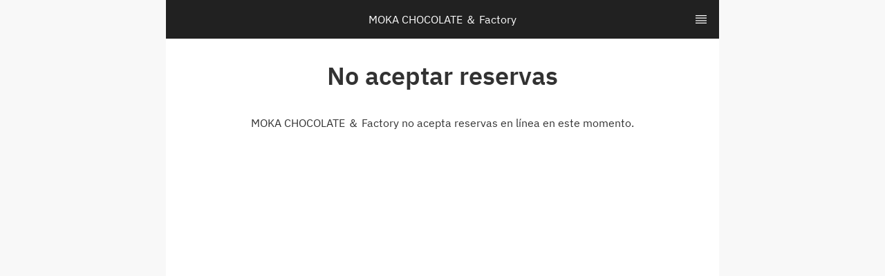

--- FILE ---
content_type: text/html; charset=utf-8
request_url: https://www.tablecheck.com/es/chocolart-pickup/reserve/message
body_size: 72343
content:
<!doctype html>
      <html chope=undefined
      data-app="new booking form" lang='es' dir='ltr'>
        <head>
          
          <link
            rel='icon'
            sizes='16x16'
            type="image/x-icon"
            href='https://image.cdn.tablecheck.com/unsafe/fit-in/16x16/filters:format(webp)/https://cdn0.tablecheck.com/common/images/favicons/tc/v1.0.0/apple-icon-precomposed.png'
          />

          <link
            rel='manifest'
            href='/static/booking/manifest.json'
          />
          <link rel="stylesheet" href="https://cdn0.tablecheck.com/common/css/tablekit-font-faces.v1.min.css">

          <script>
            window.DEPLOY_TARGET = 'production';
            window.SENTRY_DSN = 'https://31b6c0f714d549c390cf42973e4f8421@o126849.ingest.sentry.io/5792973';
            window.BUNDLE_URL = 'https://booking-cdn.tablecheck.com/production/static/booking/js/client.94a0d823.js';
            window.SENTRY_ENABLED = !['development', 'test'].includes('production');
            window.RAZZLE_APP_VERSION = 'v1.198.0';
          </script>
          <script
            src="https://browser.sentry-cdn.com/6.19.6/bundle.tracing.min.js"
            integrity="sha384-spx7oCG6Qgrx9nvSm2VB6yca4F8JvqY+982JS4ZDuQMk0V8Z069/yZu5GDywQyzx"
            crossorigin="anonymous"
            data-lazy="no"
          ></script>
          <meta http-equiv='X-UA-Compatible' content='IE=edge' />
          <meta charSet='utf-8' />
          <meta name='viewport' content='width=device-width,initial-scale=1,minimum-scale=1.0' />
          <meta content='yes' name='apple-mobile-web-app-capable'>
          <meta name='robots' content='noindex,nofollow'>
          <title lang="es">MOKA CHOCOLATE ＆ Factory - TableCheck</title>
          
      <meta name="description" content="Reserva una experiencia en MOKA CHOCOLATE ＆ Factory" />
      <meta name="og:title" content="MOKA CHOCOLATE ＆ Factory - TableCheck" />
      <meta name="og:description" content="Reserva una experiencia en MOKA CHOCOLATE ＆ Factory" />
      <meta name="og:image" content="https://image.cdn.tablecheck.com/unsafe/fit-in/1920x1080/filters:format(webp)/https://cdn0.tablecheck.com/common/images/apps/bf/v1.0.0/social-share.jpg" />
      <meta name="msapplication-TileColor" content="#212121" />
      <meta name="theme-color" content="#212121" />
    
          <link data-chunk="LoadablePhoneInput" rel="preload" as="style" href="https://booking-cdn.tablecheck.com/production/static/booking/css/LoadablePhoneInput.e31e4577.chunk.css">
<link data-chunk="client" rel="preload" as="script" href="https://booking-cdn.tablecheck.com/production/static/booking/js/client.94a0d823.js">
<link data-chunk="Pages-Landing" rel="preload" as="script" href="https://booking-cdn.tablecheck.com/production/static/booking/js/Pages-Menu.bac136d2.chunk.js">
<link data-chunk="Pages-DoorWaitlist-ViewDoorWaitlistReservation" rel="preload" as="script" href="https://booking-cdn.tablecheck.com/production/static/booking/js/Pages-DoorWaitlist.3d818f48.chunk.js">
<link data-chunk="Pages-Vouchers-MAC-CountryListing-index" rel="preload" as="script" href="https://booking-cdn.tablecheck.com/production/static/booking/js/Pages-Vouchers-MAC-CartPaymentPoll.92eac01f.chunk.js">
<link data-chunk="LoadablePhoneInput" rel="preload" as="script" href="https://booking-cdn.tablecheck.com/production/static/booking/js/LoadablePhoneInput.d5da248e.chunk.js">
<link data-chunk="Pages-ServiceCategories" rel="preload" as="script" href="https://booking-cdn.tablecheck.com/production/static/booking/js/Pages-Cancel.79ebf3d9.chunk.js">
<link data-chunk="Pages-Payment-Payment" rel="preload" as="script" href="https://booking-cdn.tablecheck.com/production/static/booking/js/Pages-Payment-Payment.69ee277e.chunk.js">
<link data-chunk="Pages-Vouchers-MAC-VoucherListing-index" rel="preload" as="script" href="https://booking-cdn.tablecheck.com/production/static/booking/js/Pages-Vouchers-AM-Voucher-index.9284bbc2.chunk.js">
          <link data-chunk="LoadablePhoneInput" rel="stylesheet" href="https://booking-cdn.tablecheck.com/production/static/booking/css/LoadablePhoneInput.e31e4577.chunk.css">
          <script>
            window.initialI18nStore = {"es":{"translations":{"monolith":{"countries":{"AC":"Isla Ascensión","AD":"Andorra","AE":"Emiratos Árabes Unidos","AF":"Afganistán","AG":"Antigua y Barbuda","AI":"Anguila","AL":"Albania","AM":"Armenia","AN":"Antillas Neerlandesas","AO":"Angola","AQ":"Antártida","AR":"Argentina","AS":"Samoa Americana","AT":"Austria","AU":"Australia","AW":"Aruba","AX":"Islas Åland","AZ":"Azerbaiyán","BA":"Bosnia-Herzegovina","BB":"Barbados","BD":"Bangladés","BE":"Bélgica","BF":"Burkina Faso","BG":"Bulgaria","BH":"Baréin","BI":"Burundi","BJ":"Benín","BL":"San Bartolomé","BM":"Bermudas","BN":"Brunéi","BO":"Bolivia","BQ":"Caribe neerlandés","BR":"Brasil","BS":"Bahamas","BT":"Bután","BV":"Isla Bouvet","BW":"Botsuana","BY":"Bielorrusia","BZ":"Belice","CA":"Canadá","CC":"Islas Cocos","CD":"Congo (República Democrática del Congo)","CF":"República Centroafricana","CG":"Congo (República)","CH":"Suiza","CI":"Costa de Marfil","CK":"Islas Cook","CL":"Chile","CM":"Camerún","CN":"China","CO":"Colombia","CP":"Isla Clipperton","CR":"Costa Rica","CU":"Cuba","CV":"Cabo Verde","CW":"Curazao","CX":"Isla de Navidad","CY":"Chipre","CZ":"República Checa","DE":"Alemania","DG":"Diego García","DJ":"Yibuti","DK":"Dinamarca","DM":"Dominica","DO":"República Dominicana","DZ":"Argelia","EA":"Ceuta y Melilla","EC":"Ecuador","EE":"Estonia","EG":"Egipto","EH":"Sáhara Occidental","ER":"Eritrea","ES":"España","ET":"Etiopía","EU":"Unión Europea","FI":"Finlandia","FJ":"Fiyi","FK":"Islas Malvinas (Islas Falkland)","FM":"Micronesia","FO":"Islas Feroe","FR":"Francia","GA":"Gabón","GB":"UK","GD":"Granada","GE":"Georgia","GF":"Guayana Francesa","GG":"Guernesey","GH":"Ghana","GI":"Gibraltar","GL":"Groenlandia","GM":"Gambia","GN":"Guinea","GP":"Guadalupe","GQ":"Guinea Ecuatorial","GR":"Grecia","GS":"Islas Georgia del Sur y Sandwich del Sur","GT":"Guatemala","GU":"Guam","GW":"Guinea-Bisáu","GY":"Guyana","HK":"Hong Kong","HM":"Islas Heard y McDonald","HN":"Honduras","HR":"Croacia","HT":"Haití","HU":"Hungría","IC":"islas Canarias","ID":"Indonesia","IE":"Irlanda","IL":"Israel","IM":"Isla de Man","IN":"India","IO":"Territorio Británico del Océano Índico","IQ":"IraqIrak","IR":"Irán","IS":"Islandia","IT":"Italia","JE":"Jersey","JM":"Jamaica","JO":"Jordania","JP":"Japón","KE":"Kenia","KG":"Kirguistán","KH":"Camboya","KI":"Kiribati","KM":"Comoras","KN":"San Cristóbal y Nieves","KP":"Corea del Norte","KR":"Corea del Sur","KW":"Kuwait","KY":"Islas Caimán","KZ":"Kazajistán","LA":"Laos","LB":"Líbano","LC":"Santa Lucía","LI":"Liechtenstein","LK":"Sri Lanka","LR":"Liberia","LS":"Lesoto","LT":"Lituania","LU":"Luxemburgo","LV":"Letonia","LY":"Libia","MA":"Marruecos","MC":"Mónaco","MD":"Moldavia","ME":"Montenegro","MF":"San Martín","MG":"Madagascar","MH":"Islas Marshall","MK":"Macedonia (ERYM)","ML":"Mali","MM":"Myanmar (Birmania)","MN":"Mongolia","MO":"Macao","MP":"Islas Marianas del Norte","MQ":"Martinica","MR":"Mauritania","MS":"Montserrat","MT":"Malta","MU":"Mauricio","MV":"Maldivas","MW":"Malaui","MX":"México","MY":"Malasia","MZ":"Mozambique","NA":"Namibia","NC":"Nueva Caledonia","NE":"Níger","NF":"Isla Norfolk","NG":"Nigeria","NI":"Nicaragua","NL":"Países Bajos","NO":"Noruega","NP":"Nepal","NR":"Nauru","NU":"Isla Niue","NZ":"Nueva Zelanda","OM":"Omán","PA":"Panamá","PE":"Perú","PF":"Polinesia Francesa","PG":"Papúa Nueva Guinea","PH":"Filipinas","PK":"Pakistán","PL":"Polonia","PM":"San Pedro y Miquelón","PN":"Islas Pitcairn","PR":"Puerto Rico","PS":"Palestina","PT":"Portugal","PW":"Palaos","PY":"Paraguay","QA":"CatarQatar","QO":"Islas Ultramarinas","RE":"Reunión","RO":"Rumanía","RS":"Serbia","RU":"Rusia","RW":"Ruanda","SA":"Arabia Saudita","SB":"Islas Salomón","SC":"Seychelles","SD":"Sudán","SE":"Suecia","SG":"Singapur","SH":"Santa Elena","SI":"Eslovenia","SJ":"Svalbard y Jan Mayen","SK":"Eslovaquia","SL":"Sierra Leona","SM":"San Marino","SN":"Senegal","SO":"Somalia","SR":"Surinam","SS":"Sudán del Sur","ST":"Santo Tomé y Príncipe","SV":"El Salvador","SX":"Sint Maarten","SY":"Siria","SZ":"Suazilandia","TA":"Tristán da CunhaTristán de Acuña","TC":"Islas Turcas y Caicos","TD":"Chad","TF":"Territorios Australes Franceses","TG":"Togo","TH":"Tailandia","TJ":"Tayikistán","TK":"Tokelau","TL":"Timor Oriental","TM":"Turkmenistán","TN":"Túnez","TO":"Tonga","TR":"Turquía","TT":"Trinidad y Tobago","TV":"Tuvalu","TW":"Taiwán","TZ":"Tanzania","UA":"Ucrania","UG":"Uganda","UM":"Islas Ultramarinas Menores de EE. UU.","US":"EE. UU.","UY":"Uruguay","UZ":"Uzbekistán","VA":"Ciudad del Vaticano","VC":"San Vicente y las Granadinas","VE":"Venezuela","VG":"Islas Vírgenes Británicas","VI":"Islas Vírgenes de EE. UU.","VN":"Vietnam","VU":"Vanuatu","WF":"Wallis y Futuna","WS":"Samoa","XK":"Kosovo","YE":"Yemen","YT":"Mayotte","ZA":"Sudáfrica","ZM":"Zambia","ZW":"Zimbabue","ZZ":"Región desconocida"},"date":{"abbr_month_names":{"1":"ene","2":"feb","3":"mar","4":"abr","5":"may","6":"jun","7":"jul","8":"ago","9":"sep","10":"oct","11":"nov","12":"dic"},"formats":{"i18n_js":{"month_day":"M-D","month_day_long":"MMM D (ddd)","month_day_time":"MMM D H:mm","month_day_time_long":"MMM D (ddd) H:mm","month_day_time_long_meridiem":"MMM D (ddd) h:mm A","month_day_time_meridiem":"MMM D h:mm A","month_name_abbr":"MMM","time":"H:mm","time_meridiem":"h:mm A","weekday":"ddd","year":"YYYY","year_month":"YYYY MMM","year_month_day":"YYYY-M-D","year_month_day_long":"YYYY-M-D (ddd)","year_month_day_long_hyphenated":"YYYY-M-D (ddd)","year_month_day_short":"YY-M-D","year_month_day_time":"YYYY-M-D H:mm","year_month_day_time_long":"YYYY-M-D (ddd) H:mm","year_month_day_time_long_meridiem":"YYYY-M-D (ddd) h:mm A","year_month_day_time_meridiem":"YYYY-M-D h:mm A"},"long":"DD-MM-YYYY (ddd)","long_day":"DD-MM-YYYY (ddd)","long_month_year":"MMMM YYYY","moment":{"month_day":"MM.DD","year":"YYYY","year_month":"YYYY.MM","year_month_day":"YYYY-MM-DD","year_month_day_short":"YY-MM-DD"},"month_year":"MMM YYYY","short":"DD MMM","short_year":"DD MMM YYYY","xls":"YYYY-MM-DD"},"min_day_names":["d","l","ma","me","j","v","s"],"month_names":{"1":"Enero","2":"Febrero","3":"Marzo","4":"Abril","5":"may","6":"Junio","7":"Julio","8":"Agosto","9":"Septiembre","10":"Octubre","11":"Noviembre","12":"Diciembre"}}},"actions":{"add":"Agregar","already_have_account":"¿Ya tienes una cuenta?","amend":"Enmedar","apply":"Aplicar","authorize":"Autorizar {{amountInCurrency}}","authorize_adyen":"Autorizar","back_to_shop":"Vuelve al establecimiento","book_again":"Reservar de nuevo","cancel":"Cancelar","cancel_amend":"No gracias, me quedaré como está","change_venue":"Cambiar lugar","checkout":"Verificar","close":"Cerrar","confirm":"Confirmar","confirm_and_continue":"Confirmar y continuar","confirm_and_continue_req_res":"Confirmar y continuar","confirm_and_continue_waitlist":"Confirmar y continuar","confirm_booking":"Confirmar reserva","confirm_changes":"Confirmar cambios","continue":"Continuar","continue_to_book":"Continuar reservando","continue_to_payment":"Continuar con el pago","continue_without_membership":"Continuar sin membresía","copy_link":"Copiar enlace","copy_link_message":"¡Enlace copiado!","download":"Descargar","download_ereceipt":"Descargar e-Recibo","edit":"Editar","edit_reservation_details":"Editar","enter_payment_details":"Ingrese los detalles de pago","enter_your_details":"Introduce tus detalles","find_a_table":"Buscar mesa","forgot_password":"¿Se te olvidó tu contraseña?","generate_ereceipt":"Generar recibo electrónico","go_back":"Volver","go_home":"Vete a casa","help":"Ayuda","keep_items":"Guarde mis artículos","link_new_membership":"Nueva membresía","link_your_membership":"Vincule su membresía {{provider}}","login":"Iniciar sesión","login_required":"Para hacer una reserva, {{shopSlug}} requiere que inicie sesión en TableCheck. Los nuevos usuarios pueden crear una cuenta a continuación.","logout":"Desconectar","make_new_booking":"Hacer una nueva reserva","make_reservation":"Hacer una reserva","my_reservations":"Mis reservas","next":"Siguiente","open":"Abierto","pay":"Pagar {{amountInCurrency}}","pay_adyen":"Pagar","proceed_to_payment":"Proceder al pago","proceed_with_payment":"Proceder con el pago","processing_payment":"Procesando su pago","read_less":"Leer menos","read_more":"Leer más","remove":"Quitar","request_reset_link":"Envíeme las instrucciones para resetear mi contraseña","reservation_conditions":"Al hacer clic en {{nextButtonText}} , confirmo que he leído el mensaje del comerciante y estoy de acuerdo con TableCheck {{tcTerms}} y {{tcPrivacy}} .","reservation_conditions_with_payment":"Al hacer clic en {{nextButtonText}} , confirmo que he leído el mensaje del comerciante y que acepto las {{tcTerms}} y {{tcPrivacy}} , así como las {{merchantTerms}} y {{merchantPrivacy}} de {{merchant}} .","reset_password":"Restablecer su contraseña","restart_booking":"Reiniciar la reserva","save":"Ahorrar","save_changes":"Guardar cambios","see_experiences":"Próximos Eventos","see_menu":"Ver menú","select":"Seleccionar","select_a_date":"Seleccione una fecha","select_a_time":"Selecciona una hora","select_duration":"Seleccionar duración","select_service_type":"Seleccionar tipo de servicio","send_create_password_email":"Enviar correo electrónico para crear contraseña","share":"Compartir","show_dates_after_date":"Mostrar fechas posteriores a {{date}}","show_dates_before_date":"Mostrar fechas anteriores a {{date}}","show_details":"Mostrar detalles","show_more_dates":"Mostrar más fechas","show_next":"Mostrar siguiente","show_previous":"Mostrar anterior","sign_in":"Iniciar sesión","sign_up":"Registrarse","sing_in_with_service":"Acceder con {{service}}","skip_step":"Omitir este paso","start_again":"Empezar de nuevo","submit":"Presentar","try_again":"Reintentarlo","update":"Actualizar","use_membership":"Usar Membresía","use_other_account":"Usar una cuenta diferente","view_reservation":"ver reserva"},"attributes":{"auth_modal":{"account_verification":{"create_password":"Existe una cuenta de TableCheck asociada con <b>{{email}}</b>. Para usar su membresía de {{membershipProviderName}}, primero debe <b>crear una contraseña</b> recibiendo un correo electrónico.","create_password_email_sent":"Hemos enviado un correo electrónico a {{email}}. Por favor inicie sesión después de crear su contraseña.","login":"Existe una cuenta de TableCheck asociada con <b>{{email}}</b>. Por favor inicie sesión para usar su membresía de {{membershipProviderName}}.","membership_link_success":"Su membresía de {{membershipProviderName}} ha sido vinculada a su cuenta de TableCheck.","oauth":"Existe una cuenta de TableCheck asociada con <b>{{email}}</b>. Por favor inicie sesión para usar su membresía de {{membershipProviderName}}.","oauth_yahoo":"Existe una cuenta de TableCheck asociada con <b>{{email}}</b>. Por favor continúe con su reserva como invitado o contacte a support-diners@tablecheck.com","title":"Verificación de Cuenta"},"reset_password":{"title":"Restablecer su contraseña"},"shallow_login":{"alt_description":"Inicie sesión con su cuenta TableCheck.","description":"Para ver esta información, ingrese el número de teléfono o la dirección de correo electrónico que utilizó para hacer la reserva.","title":"Introduce tus detalles"},"sign_in":{"title":"Iniciar sesión"},"sign_up":{"title":"Registrarse"}},"availability":{"cart_selection_unavailable":"Experiencia (s) no disponible","cart_selection_unavailable_message":"Lo sentimos, debido a su cambio de reserva, las siguientes experiencias no están disponibles y se eliminarán de su carrito.","day":"día","duration_days":"{{days}} día","duration_days_plural":"{{days}} días","duration_long_hours":"{{hours}} hora","duration_long_hours_plural":"{{hours}} horas","duration_long_minutes":"{{minutes}} min","duration_long_minutes_plural":"{{minutes}} min","duration_months":"{{months}} mes","duration_months_plural":"{{months}} meses","duration_short_hours":"{{hours}} h","duration_short_minutes":"{{minutes}} m","duration_years":"{{years}} año","duration_years_plural":"{{years}} años","experience_at":"Esta experiencia está en:","inactivity_message":"Debido a la inactividad, su selección ya no está disponible","max_time_cutoff":"Este lugar no se puede reservar después de {{datetime}}","min_time_cutoff":"Este lugar solo se puede reservar después de {{datetime}}","no_availability_between_dates":"No se encontró ninguna otra disponibilidad entre {{date1}} y {{date2}} .","no_availability_no_alternatives":"No hay disponibilidad para la fecha elegida y actualmente no hay fechas alternativas disponibles.","no_availability_on_date":"No se encontró otra disponibilidad el {{date}}","no_availability_order":"Lo sentimos, no hay disponibilidad el {{date}} a las {{time}} o dentro de {{timeRange}} horas de {{time}}","no_availability_other_categories":"No hay disponibilidad para la fecha elegida. Por favor consulte otras categorías.","no_availability_reservation":"Lo sentimos, no hay disponibilidad en línea para la persona {{party}} el {{date}} a las {{time}} o dentro de las {{timeRange}} horas antes de las {{time}}","no_availability_reservation_plural":"Lo sentimos, no hay disponibilidad en línea para {{party}} personas el {{date}} a las {{time}} o dentro de {{timeRange}} horas de {{time}}","no_availability_selection":"Lo sentimos, no hay disponibilidad en línea para sus selecciones","no_dates_available":"No hay fechas disponibles","no_reservable_time":"Lo sentimos, no hay hora reservable para su {{date}}","no_reservable_time_for_date":"Lo sentimos, no hay horario reservable para esta fecha.","nothing_available":"Nada disponible","other_dates":"Otras fechas con disponibilidad","other_shops":"Otros establecimientos con disponibilidad","other_times":"Otros horarios disponibles","provide_details":"Haga una selección arriba para ver las opciones del menú","provide_details_to_continue_journey":"Haga una selección arriba para continuar el viaje","requires_experience":"Esta reserva requiere una experiencia para continuar","reservation_at":"Esta reserva está en:","showing_availability":"Mostrando disponibilidad alrededor de {{time}}"},"confirmation":{"cancel_changes":{"description":"Si regresa, sus cambios no se realizarán en su reserva.","go_back":"Regresa","stay":"Quedarse","title":"¿Estás seguro de que quieres volver?"},"unavailable_menu":{"continue":"Continuar","experience_description":"Lo sentimos, debido a su cambio de reserva, las siguientes experiencias no están disponibles y serán <b> eliminadas </b> de su carrito.","experience_description_plural":"Lo sentimos, debido a su cambio de reserva, las siguientes experiencias no están disponibles y serán <b> eliminadas </b> de su carrito.","experiences_title":"Experiencias no disponibles","experiences_title_plural":"Experiencias no disponibles","item_description":"Lo sentimos, debido al cambio de su reserva, el siguiente artículo no está disponible y será <b>eliminado</b> de su carrito.","item_description_plural":"Lo sentimos, debido al cambio de su reserva, el siguiente artículo no está disponible y será <b> eliminado </b> de su carrito.","keep_items":"Guarde mis artículos","order_title":"Tu pedido no está disponible","pickup_title":"Un artículo de tu carrito ya no está disponible"},"unavailable_table":{"description":"Desafortunadamente, esta reserva ya no está disponible, vea otros horarios disponibles a continuación.","see_availability":"Ver disponibilidad","title":"Indisponible"}},"enquetes":{"answer_abbr":"R","invalid_checkbox":"Por favor, seleccione esta opción","invalid_checkboxes":"Por favor, seleccione al menos 1 opción","invalid_radio":"Por favor, seleccione una opción","invalid_textarea":"Por favor, rellene este área","not_specified":"No especificado","purpose":"Propósito de la visita","question_abbr":"P","question_title":"Pregunta #{{question_number}}","request":"Otras peticiones","room_name":"Nombre de la habitación","visit_history":"Historia de visitas","yes":"Sí"},"ereceipt":{"input_name":"Por favor proporcione un nombre para el recibo.","name_modal_header":"Introduzca el nombre"},"experience":{"additional_information":"Información adicional","book_now":"Reservar ahora","choose_experience":"Elige una experiencia","no_experiences_available":"No hay experiencias disponibles","no_experiences_subheader":"Actualmente no hay experiencias disponibles, sin embargo puedes hacer una reserva a continuación.","or":"O","questions_for":"Preguntas para {{title}}","regular_reservation_text":"¿No necesitas una experiencia y solo quieres hacer una reserva de asiento? Encuentre disponibilidades a continuación.","seat_reservation":"Reservacion de asiento","view_details":"Ver detalles"},"fully_booked":"Ya tenemos todas nuestras reservas por ahora, ¡pero vuelva a visitarnos pronto!","guest_details":{"continue_as":"Continuar como {{name}}","continue_with":"Continuar con","enter_details_manually":"o ingresa tus datos manualmente","enter_details_manually_button":"Continua como invitado","enter_social_media":"Ingrese detalles con una cuenta de redes sociales","notify_via_sms":"Notificarme por SMS"},"ical":{"add_to_calendar":"Añadir al calendario","google_calendar":"Google Calendar","ical":"iCal","ical_sub_title":"Se aplicará una duración de 30 minutos por defecto","outlook":"Outlook","select_calendar":"Seleccione su calendario","yahoo":"Yahoo"},"menu":{"add_experience_forbidden":"No se pueden seleccionar más de {{experience}} experiencia","add_experience_forbidden_plural":"No se pueden seleccionar más de {{experience}} experiencias diferentes","add_for_all_guests":"Agregar para todos los invitados","add_menu_item_forbidden":"Has alcanzado la cantidad máxima de artículos por pedido.","add_order_forbidden":"Has alcanzado la cantidad máxima de pedidos por reserva.","add_to_order":"Agregar {{quantity}} al pedido","added_for_all_guests":"Agregado para todos los invitados","cannot_select_advance_cc_date":"No se pueden seleccionar cursos que requieren una tarjeta de crédito con más de {{days}} días de anticipación","different_service_category":"Cursos de diferentes categorías no se pueden pedir al mismo tiempo","fine_print":"Letra pequeña","how_to_redeem":"Cómo canjear","items_count":"opción del menú","items_count_plural":"elementos de menú","make_selections":"Por favor haga sus selecciones","menu_type":{"add_on":"Añadir"},"no_menu_items":"Lo sentimos, no hay elementos de menú para esta fecha y hora.","order_limit":"{{people}} por grupo","pax_item_match":{"one_or_more":"Debes incluir al menos un artículo en tu pedido.","one_or_more_w_addon":"Debes incluir al menos 1 artículo en tu pedido (sin incluir complementos).","one_to_pax":"Debe seleccionar entre 1 y {{pax}} artículos en su pedido.","one_to_pax_w_addon":"Debe seleccionar entre 1 y {{pax}} artículos en su pedido (excluyendo complementos).","pax_exact":"Debes incluir exactamente {{pax}} artículos en tu pedido.","pax_exact_w_addon":"Debes incluir exactamente {{pax}} artículos en tu pedido (sin incluir complementos).","pax_or_less":"Su pedido no debe contener más de {{pax}} artículos.","pax_or_less_w_addon":"Su pedido no debe contener más de {{pax}} artículos (sin incluir complementos).","pax_or_more":"Debes incluir al menos {{pax}} artículos en tu pedido.","pax_or_more_w_addon":"Debes incluir al menos {{pax}} artículos en tu pedido (sin incluir complementos)."},"people":"{{people}} Persona","people_plural":"{{people}} Personas","require_selection":"<b> {{count}} </b> elementos requieren entrada de formulario adicional","require_selection_plural":"<b> {{count}} </b> elementos requieren entrada de formulario adicional","restrictions":{"dates":"fechas","days":"Días","meals":"Comidas","num_people":"límite de orden","remaining_qty":"Cantidad restante","service_category":"Tipos de servicio","shops":"Tiendas","times":"Veces","title":"Disponibilidad"},"selections_complete":"Tus selecciones están completas","time_boundaries_both":"Su menú solo se puede pedir entre {{start}} y {{end}}","time_boundaries_max":"Su menú solo se puede pedir antes del {{end}}","time_boundaries_min":"Su menú se puede pedir solo después del {{start}}"},"order":{"add_experience":"Añadir experiencia","add_new_item":"Agregar ítem nuevo","order_details":"Detalles del pedido"},"orders":{"auth_hold":"Retención de autorización","cc_required":"Tarjeta de crédito requerida","contactless_pay":"TableCheck Pay","prepayment":"Prepago"},"party_size":{"add_num_people_adult":"Agregar adultos","add_num_people_baby":"Agregar bebés","add_num_people_child":"Agregar niños","add_num_people_senior":"Agregar personas mayores","age_limit_above":"{{count}} y superior","age_limit_between":"Edad {{min}} - {{max}}","age_limit_under":"{{count}} y menos","field_name_num_people_adult":"Adultos","field_name_num_people_baby":"Bebés","field_name_num_people_child":"Niños","field_name_num_people_senior":"Personas mayores","max_party_size":"~ {{max}}","min_max_party_size":"{{min}} ~ {{max}} personas","min_party_size":"{{min}} ~","num_people":"{{count}} Persona","num_people_plural":"{{count}} Personas","num_people_adult":"{{count}} Adulto","num_people_adult_plural":"{{count}} Adultos","num_people_baby":"{{count}} Bebé","num_people_baby_plural":"{{count}} Bebés","num_people_child":"{{count}} Niño","num_people_child_plural":"{{count}} Niños","num_people_senior":"{{count}} Anciano","num_people_senior_plural":"{{count}} Ancianos","party_size":"Tamaño fiesta"},"payment":{"add_new_card":"Usar nueva tarjeta","alipay":"Alipay","auth_hold_message":"Se realizará una autorización de tarjeta de <0>{{amount}}</0> en su tarjeta de crédito al realizar esta reserva, sujeto a la política de cancelación del comerciante. Esto no es un prepago. Su factura final debe pagarse por separado en el lugar.","bank_transfer":"Transferencia bancaria","bank_transfer_prepayment_message":"<0> {{amount}} </0> se deducirá de su billetera electrónica/cuenta bancaria.","billing_address":{"city":"Ciudad","country":"País o Región","postal_code":"Código postal","state":"Estado","street":"Dirección"},"booking_fee":{"cancellation_non_refundable":"Tenga en cuenta que la tarifa de reserva no es reembolsable, independientemente del motivo de la cancelación.","checkbox":"Estoy de acuerdo en que mi tarifa de reserva no es reembolsable.","processing_booking_fee":"Su pago puede tardar hasta 20 segundos en completarse. Por favor no cierre la página.","title":"Cuota de reserva"},"cancel_fee":{"advance_time":"{{time}} o menos","any_cancellation":"Cualquier cancelación","charged":"Se cargará una tarifa de cancelación de <b> {{price}} </b> a su tarjeta de crédito que termine en {{cardDigits}}","rule_type":{"amt_per_pax":"{{fee}} por huésped"},"title":"Tarifa de cancelación","venue_cancellation_fee":"Tarifa de cancelación del lugar"},"card_label":"{{brand}} terminó en {{digits}}","card_not_supported":"{{merchant}} no es compatible con {{brand}}","card_number":"Número de tarjeta","card_version_not_supported":"{{merchant}} no admite pagos {{version}}","complete_within":"Complete esta reserva dentro de {{duration}}","confirm_payment":"Confirmar pago","confirm_payment_in":"En la página siguiente, confirme su pago dentro de {{minutes}} minutos.","cpay":{"activated_badge_text":"popular","activated_info":"Su tarjeta que termina en <b> {{number}} </b> está vinculada de forma segura a esta reserva. Simplemente solicite la factura y se le cobrará, sin necesidad de sacar su tarjeta.","activated_title":"TableCheck Pay está activado","activated_title_details":"Utilice TableCheck Pay para realizar un pago rápido","add_card":"Agregar tarjeta","card_not_charged":"No se realizará ningún cargo a tu tarjeta.","card_registered":"Tarjeta registrada","complete_survey":"Encuesta completa","confirm_bill":"Confirmar factura y salir","dine":"Cenar","learn_more":"Aprende más","learn_more_cpay":"Obtenga más información sobre TableCheck Pay","no_thanks":"No, gracias","opt_out":"Desactivar TableCheck Pay","payment_complete_title":"Gracias por elegir TableCheck Pay: ¡Pago exitoso!","please_take_survey":"¡Por favor, responda esta encuesta y <b> a mejorar </b> Pay!","register_and_checkout":"Registre su tarjeta ahora y pague instantáneamente cuando termine su comida.","register_card":"tarjeta de registro","require_card":"Requerimos su tarjeta de crédito para esta reserva para habilitar el Pago sin contacto. Después de la comida, puede optar por pagar su factura con su tarjeta de crédito y disfrutar de un pago rápido con TableCheck Pay.","understand":"¡Vale, entiendo!","use_contactless_pay":"Activar TableCheck Pay","use_registered_card":"Has registrado tu tarjeta. Paga al instante cuando termines de comer.","you_checkout_instantly":"¡Puedes salir inmediatamente después de cenar!","you_registered_card":"Has registrado tu tarjeta."},"cvv_info":"Cómo encontrar el código de seguridad de su tarjeta de crédito","cvv_info_amex_details":"El código de seguridad es un número de cuatro dígitos que se encuentra en la parte delantera de la tarjeta de crédito,\\na la derecha, encima del número principal de la tarjeta de crédito.\\n","cvv_info_cards":"Visa, MasterCard, Discover, JCB y Diners Club","cvv_info_cards_details":"El código de seguridad es un número de tres dígitos que se encuentra en el reverso de su tarjeta.","download_ereceipt_label":"Puede descargar un recibo electrónico para su pago a continuación:","enhancing_security":"Mejorando la seguridad","expiration":"Vencimiento","full_name":"Nombre completo","gateway_configuration_warning":"Las pasarelas de pago no están configuradas","minimal_auth_message":"Requerimos su tarjeta de crédito para esta reserva. Si cancela su reserva, se le cobrará de acuerdo con la política de cancelación del lugar. Para verificar su tarjeta, haremos una pequeña retención reembolsable ( {{amount}} )","name_on_card":"Nombre en la tarjeta","or_another_payment_method":"o elija otro método de pago","pay_with_card":"Pagar con tarjeta","please_select_credit_card":"Seleccione una tarjeta de crédito para usar:","postpay_required":"Autorización requerida","prepay_required":"Prepago necesario","prepayment_message":"<0>{{amount}}</0> se cargará a su tarjeta de crédito inmediatamente después de realizar esta reserva. Se pueden aplicar tipos de cambio de divisas. Consulte con el emisor de su tarjeta.","processing_payment":"Procesando…","reenter_card_details":"Para mejorar la seguridad del sistema con autenticación OTP, ingrese y confirme la información de su tarjeta <b> {{brand}} **** {{digits}} </b> nuevamente.","register_message":"Requerimos su tarjeta de crédito para esta reserva. Si cancela su reserva, se le cobrará de acuerdo con la política de cancelación del lugar.","save_my_card":"Registrar mi tarjeta para uso futuro","security_code":"Código de seguridad","table_expired":"Puede intentar completar su reserva, pero es posible que ya no esté disponible.","table_on_hold":"Mantendremos esta mesa durante {{mins}} minutos","table_on_hold_plural":"Mantendremos esta mesa durante {{mins}} minutos","tcpay_message":"Has pagado la cuenta con TableCheck Pay","tcpay_paid_amount":"Monto: {{amount}}","tcpay_paid_at":"Pagado: {{datetime}}","title":"Detalles de su tarjeta","using_debit_cards_accept":"Acepto el aviso anterior","using_debit_cards_description":"No se recomiendan las tarjetas de débito y prepago. Se les cobrará el monto total y se les reembolsará varias semanas después de su visita. Todavía se requerirá el pago en el lugar.","using_debit_cards_title":"Uso de tarjetas de débito y prepago","waiting_ereceipt_label":"Su recibo electrónico estará listo para su descarga en breve. Alternativamente, puede acceder a él inmediatamente desde el correo electrónico de notificación de facturación.","wechatpay":{"browser_closed_hint":"Después de finalizar su pago, esta página se cerrará y se le enviarán los detalles de la reserva en breve. Si no recibe los detalles de la reserva, comuníquese directamente con el restaurante.","do_not_close_reminder":"Una vez completado el pago, esta página mostrará los detalles de su reserva. NO cierre esta página, ¡gracias!","expired_in":"El pago vencerá en {{remaining}}","modal_title":"Pago","prepayment_message":"<0>{{amount}}</0> se deducirá de su cuenta prepaga.","qrcode_expired":"El código QR de WeChat Pay ha caducado. Inténtalo de nuevo.","reservation_details":"Los detalles de tu reserva","scan_qrcode":"Escanee el código QR con su aplicación de pago WeChat para completar el pago.","wechatpay":"WeChat Pay","wechatpay_cancelled":"WeChat Pay cancelado. Inténtalo de nuevo.","wechatpay_failed":"El pago de WeChat falló. Inténtalo de nuevo."}},"promo_code":{"apply":"Aplicar código promocional","invalid":"Código promocional no válido","placeholder":"ejemplo: ABCD1234","promo_code_discount":"Descuento de código promocional","remove":"Eliminar código promocional"},"reservation":{"accepted":"Reserva aceptado","already_booked":"La reserva ya se ha realizado correctamente","cancel_order":"Cancelar orden","cancel_reservation":"Cancelar reserva","cancellation_fee":"Tasa de cancelación prevista","cancellation_policy":"Política de cancelación","cancellation_reason":"Razón de cancelación","card_hosted_redirection":"Para completar su pago, será redirigido a nuestra pasarela de pago de terceros","change_title":"Cambiar reserva","check_your_sms_or_email":"Compruebe su SMS o correo electrónico de confirmación para gestionar su reserva.","complete_payment":"Para completar su reserva en {{merchant}} , revise su reserva y realice el pago.","confirm_reservation":"¡Estaré allí!","confirmation_email_sent":"Se ha enviado un correo electrónico de confirmación a <strong> {{email}} </strong> <br /> Por favor, revise su bandeja de entrada (y la carpeta de correo no deseado, por si acaso) para obtener detalles sobre su reserva.","confirmed":"Reserva confirmada","confirming_transaction":"Estamos a la espera de la respuesta de la puerta de enlace. Será redirigido automáticamente a la reserva.","connect_account_link_body":"Regístrese o conecte la cuenta de TableCheck","connect_account_link_signed_in":"Conecte la cuenta de TableCheck","connect_account_link_title":"Registrarse en TableCheck","connect_add":"Agregar reserva a la cuenta","connect_message":"Regístrese o conecte una cuenta TableCheck existente para administrar sus reservas desde un solo lugar y acelerar las futuras reservas.","connect_success":"Su reserva ha sido vinculada a su cuenta de TableCheck.","connect_title":"Regístrese con nosotros","iou":{"expired":"No recibimos su pago en el tiempo asignado. Te invitamos a reservar nuevamente.","paid":"Ya ha realizado el pago de esta reserva.","skipped":"Esta reserva no requiere pago."},"iou_payment_message":"Complete su pago antes del {{time}} ; de lo contrario, se cancelará su reserva.","iou_payment_title_postpay":"Su reserva requiere un tarjeta de crédito.","iou_payment_title_prepay":"Su reserva requiere pago.","notice_from_venue":"Aviso del lugar","order_canceled":"Ha cancelado con éxito su pedido","order_complete":"Orden completada","order_id":"Solicitar ID","pending_content":"El comerciante ha sido notificado de su solicitud. Te hemos enviado un email de\\n{{email}} para su archivo. Usted recibirá un segundo email una vez que el\\ncomerciante ha confirmado su solicitud.","pending_title":"Reserva pendiente","pickup_time":"Hora de recogida","please_confirm":"Confirmar su reserva","preferences_details":"Detalles de preferencias","reservation_canceled":"Ha cancelado correctamente su reserva.","reservation_confirmed":"Gracias por confirmar su reserva.","reservation_details":"Datos de la reserva","reservation_double_confirmed":"Presione el botón a continuación para confirmar su reserva por duplicado.","reservation_expired":"La reserva solicitada ha caducado","reservation_id":"ID de reserva","send_emails":"Se le notificará por correo electrónico sobre su reserva.","shallow_login_message":"Para ver esta información, ingrese el teléfono o la dirección de correo electrónico que utilizó para crear esta reserva o inicie sesión con su cuenta TableCheck existente.","spam_filter_tip":"Asegúrese de que puede recibir correos electrónicos del {{domain}} \"","special_requests_details":"Detalles de las solicitudes","successfully_booked":"Hemos realizado correctamente su reserva.","tcpay_description":"Pague la factura de su local desde su teléfono inteligente con <a href='https://www.tablecheck.com/en/lp/pay' target='_blank'> TableCheck Pay </a>.","tcpay_message":"Has pagado la cuenta con TableCheck Pay","tcpay_paid_amt":"Monto: {{amt}}","tcpay_paid_at":"Pagado: {{datetime}}","tcpay_register":"Regístrese para pagar con TableCheck"},"shop":{"booking_policy":"Mensaje de {{merchant}}","merchant_message":"Mensaje de {{merchant}}"},"show_available_items_only":"Mostrar solo los artículos disponibles","taiwan_gui":{"business_id":"Número de identificación comercial (si corresponde)","company_invoice":"Factura uniforme de la empresa","company_name":"Nombre de la compañía (si aplica)","details":{"business_id":"Identificación del negocio","company_name":"nombre de empresa"},"personal_invoice":"Factura Uniforme Personal","policy":"De acuerdo con las pautas de aplicación e implementación de la Factura Uniforme Gubernamental (GUI) estipuladas por el Ministerio de Finanzas, TableCheck no emitirá GUI para los pagos realizados mediante el sistema TableCheck y enviará la información al lugar respectivo para su emisión.","title":"Información GUI de Taiwán"},"titles":{"amend":"Modificar reserva","amend_booking":"Modificar reserva","availability":"Buscar mesa","booking_expired":"Reserva caducada","cancel_reservation":"Cancelar reserva","change_reservation":"Cambia tu Reserva","choose_experience":"Elija Experiencia","complete":"Reserva completa","complete_booking":"Completa tu Reserva","edit_order":"Editar pedido","edit_reservation":"Editar reserva","finalize_booking":"Finalizar reserva","finalize_order":"Finalizar pedido","guest_details":"Detalles del invitado","landing":"Reservar una mesa","login":"Iniciar sesión","membership":"Afiliación","menu":"Pedido","message":"Mensaje del establecimiento","message_from_venue":"Mensaje del lugar","order":"Su pedido","payment":"Detalles del pago","pickup_menu":"Menú de recogida","preferences":"Opciones de asientos","requested_reservation":"Reserva solicitada","review":"Revisar reserva","service_type":"Tipo de servicio","smoking_short":"¿Fumador o no fumador?","table_type_short":"Tipo de mesa","venues":"Seleccione establecimiento"},"user":{"birthday":"Cumpleaños","confirm_email":"Confirmar correo electrónico","create_account":"Cree una cuenta TableCheck","create_password":"Crear contraseña","email":"Correo","email_confirm_warning_html":"<b>Asegúrese de que su correo sea correcto.</b> La confirmación se enviará a este correo.","first_name":"Nombre de pila","gender":"Género","gender_female":"Mujer","gender_male":"Masculino","gender_undisclosed":"Prefiero no decirlo","iru_membership_disclaimer":"La información de membresía mostrada está actualizada y puede cambiar antes de su visita. Si tiene alguna pregunta sobre la membresía, comuníquese directamente con el establecimiento.","kanji_first_name":"Nombre en kanji","kanji_last_name":"Apellido en kanji","last_name":"Apellido","member_number":"Número de miembro","password":"Contraseña","phone":"Número de teléfono","placeholder":{"input_day":"DD","input_month":"MM","input_year":"AAAA"},"required_label":"REQ"},"waitlist":{"additional_notes":"Notas adicionales","availability_error_retry_message":"¡Ups! Algo salió mal. Inténtalo de nuevo.","availability_message":"¿No puede encontrar lo que está buscando? Recibe una notificación cuando {{time}} esté disponible.","availability_message_service_category":"¿No puede encontrar lo que está buscando? Recibe una notificación si {{serviceCategory}} a las {{time}} está disponible.","availability_message_title":"No hay disponibilidad para el horario elegido, vea las opciones alternativas a continuación.","availability_message_title_service_category":"{{serviceCategory}} no tiene disponibilidad para la hora elegida, vea las opciones alternativas a continuación.","available_table":"Le avisaremos si hay una mesa disponible el {{date}} a las {{time}}.","cancel_request":"¿Está seguro de que desea cancelar su solicitud de reserva?","cancel_seat":"Cancelar mi asiento","cancel_waitlist":"¿Seguro que quieres salir de la lista de espera?","closed":"La lista de espera está cerrada","code":"código de lista de espera","details":"Detalles de la lista de espera","door_subtitle":"Agregue el tamaño y los detalles de su grupo y le notificaremos cuando su asiento esté listo.","door_waitlist_title":"Únete a la lista de espera","estimated_wait":"{{time}} espera mínima estimada","expired_at":"Caducó a las {{time}}","full":"la lista de espera está llena","joined":"Unido: {{date}} , {{time}}","last_updated_at":"Última actualización a las {{time}}","leave":"Sal de la lista de espera","leave_title":"¿Salir de la lista de espera?","legend":"Unirse a la lista de espera","minutes":"{{time}} min.","no_keep_request":"No, mantener mi solicitud","no_stay_on_waitlist":"No, quédate en la lista de espera","not_confirmed_reservation":"Tenga en cuenta que esta no es una reserva confirmada.","notify_message":"Te avisaremos cuando tu asiento esté listo.","optional":"Opcional","policy":"política de lista de espera","policy_req_res":"Política de solicitud de reserva","position_title":"Su posición en la lista de espera:","queue_order":"El orden de la cola puede cambiar debido al funcionamiento del lugar.","queue_title":"estás en la cola","re_join":"Vuelva a unirse a la lista de espera ahora","ready_at":"Listo a las {{time}}","received_description":"Ha realizado una solicitud de reserva, se le notificará si hay disponibilidad.","request_already_cancelled":"Lo sentimos, esta solicitud ya está cancelada.","request_cancelled":"Solicitud cancelada","request_cancelled_description":"Ha cancelado con éxito su solicitud de reserva.","request_cta_message_date_time_pax":"O avísame cuando {{date}} a las {{time}} esté disponible para {{pax}} .","request_cta_message_no_timeslot_date_time_pax":"No hay disponibilidad para la hora elegida, vea las opciones alternativas a continuación o reciba una notificación cuando {{date}} , {{time}} , {{pax}} estén disponibles.","request_details":"Pedir detalles","request_not_confirmation":"Tenga en cuenta que esta no es una reserva confirmada.","request_received":"Solicitud enviada","reserve_later":"Haz una reserva para más tarde","sorry_title":"Lo lamentamos","status_attended":"Esta reserva ha sido atendida","status_description_cancelled":"Has cancelado y salido de la lista de espera.","status_description_expired":"Su posición en la lista de espera ha expirado.","status_description_rejected":"Esta posición en la lista de espera ha sido cancelada.","status_description_waiting":"Recibirás un mensaje de texto cuando tu asiento esté listo.","status_description_waitlist_called":"Su asiento se mantendrá por un corto período de tiempo. Consulte con un miembro del personal.","status_description_waitlist_called_minutes":"Su asiento se mantendrá durante <u><b>{{minutes}} minutos</b></u>. Consulte con un miembro del personal.","status_waiting":"Estás en la lista de espera.","status_waitlist_called":"tu asiento esta listo","subtitle":"Agregue sus datos y se le notificará si la solicitud de reserva a continuación está disponible.","title":"Notificarme","view_req_res_policy":"Ver política de solicitud de reserva","view_waitlist_policy":"Ver política de lista de espera","waitlist_cancelled":"Has salido de la lista de espera","waitlist_cancelled_description":"Si desea hacer una reserva para más tarde, puede hacerlo a continuación.","waitlist_closed_description":"No estamos tomando fiestas en lista de espera en este momento, intente unirse más tarde.","waitlist_contact_popup_email_text":"Recibirá un <u>correo electrónico</u> cuando su asiento esté listo","waitlist_contact_popup_sms_email_text":"Recibirá un <u> SMS y un correo electrónico </u> cuando su asiento esté listo","waitlist_contact_popup_sms_text":"Recibirás un <u> SMS </u> cuando tu asiento esté listo","waitlist_full_description":"Nuestra cola ha alcanzado su capacidad máxima, intente unirse más tarde.","waitlist_position_subheader":"Partes actualmente esperando","waitlist_understand":"Entiendo","yes_cancel_request":"Sí, cancelar solicitud","yes_cancel_waitlist":"Sí, sal de la lista de espera"},"when_pick_up":"¿Cuando quieres recogerlo?"},"countries":{"AU":"Australia","HK":"Hong Kong","ID":"Indonesia","JP":"Japón","KH":"Camboya","KR":"Corea del Sur","MO":"Macao","MY":"Malasia","NZ":"Nueva Zelanda","SG":"Singapur","TH":"Tailandia"},"enums":{"cancellation_reason":{"covid":"COVID-19","deal":"Encontré un precio mejor en otro sitio","delay":"Mal tiempo o tráfico","mistake":"Cometí un error","other":"Otro (especificar)","personal":"Enfermedad o razón personal","shop":"Deseo reservar en un establecimiento diferente","travel":"Planes de viaje cambiaron"},"customer_status":{"accepted":"Aceptado","attended":"Atendido","cancelled":"Cancelado","confirmed":"Confirmado","delay":"Retrasada","expired":"Expirada","iou":"Pago requerido","iou_auth":"Tarjeta requerida","iou_deposit":"Depósito requerido","iou_prepay":"Pago requerido","late":"Tarde","noshow":"Ausente","pending":"Pendiente","rejected":"Rechazada","request":"Pedido","tentative":"Tentativa","waiting":"Espera","waitlist_called":"Llamado"},"customer_status:unarrived":"No llegó","meals":{"all_day":"Seleccionar hora","breakfast":"Desayuno","dinner":"Cena","lunch":"Almuerzo","morning":"Madrugada","night":"Noce","tea":"Té"},"objective":{"birthday":"Cumpleaños","birthday_couple":"Cumpleaños (pareja)","birthday_family":"Cumpleaños (familia)","birthday_friends":"Cumpleaños (amigos)","birthday_self":"Cumpleaños (mismo)","birthday_spouse":"Cumpleaños (cónyuge)","business":"Negocio","business_farewell":"Bienvenida / despedida (negocios)","business_holiday":"Fiesta (negocios)","business_internal":"Equipo de trabajo","date":"Cita","date_anniversary":"Aniversario de bodas","date_celebration":"Cita celebración","date_group":"Cita de grupo","date_proposal":"Propuesta","event":"Evento","event_expo":"Exposición","event_film":"Rodar (TV / vídeo)","event_recital":"Recital de música","event_seminar":"Seminario","family":"Familia","family_baby":"Evento bebé","family_celebration":"Celebración","family_engagement":"Ceremonia de compromiso","family_intro":"Pre-compromiso intro","family_kids":"Evento niños","family_memorial":"Conmemoración","group":"Amigos / grupo","group_farewell":"Bienvenida / despedida (amigos)","group_holiday":"Fiesta (amigos)","group_reunion":"Reunión de grupo","group_travel":"Viajes / Turismo","group_wedding":"Boda / Recepción","group_women":"Grupo de Mujeres","none":"Desconocido","other":"Otro"},"party_size":{"adult":"Adulto","adult_plural":"Adultos","baby":"Bebé","baby_plural":"Bebés","child":"Niño","child_plural":"Niños","senior":"Anciano","senior_plural":"Ancianos"},"payment_status":{"authorized":"Depositado","cancel-fee":"Tarifa de cancelación","error":"Error","iou":"Solicitado","paid":"Pagado","pending":"Pendiente","pending-3ds":"3-D Secure requerido","pending-cancel-fee":"Tasa pendiente","pending-void":"Anulación pendiente","postpay":"Depósito","prepay":"Prepago","refunded":"Reembolsado","smartpay":"TableCheck Pay","stored":"Almacenado","voided":"Anulado"},"payment_type":{"authorize":"Depósito","deposit":"Depósito","postpay":"Depósito","prepay":"Prepago","smartpay":"TableCheck Pay"},"seat_type":{"counter":"Contador","curtain":"Semi-privada","open":"Mesa","outside":"Al Aire Libre","private":"Sala privada","tatami":"Tatami"},"service_fee_and_tax_type":{"service_fee_excluded_tax_excluded":"Svc & impuesto excl.","service_fee_excluded_tax_exempt":"Svc excl. / Sin impuestos","service_fee_excluded_tax_included":"Svc excl. / impuesto incl.","service_fee_included_tax_excluded":"Svc incl. / impuesto excl.","service_fee_included_tax_exempt":"Svc incl. / Sin impuestos","service_fee_included_tax_included":"Svc & impuesto incl.","service_fee_none_tax_excluded":"Impuesto excl.","service_fee_none_tax_exempt":"Sin impuestos","service_fee_none_tax_included":"Impuesto incl."},"service_type":{"delivery":"Entrega","dining":"Comida","pickup":"Recogida","voucher":"Vale"},"smoking":{"non_smoking":"Non-Fumar","smoking":"Fumar"},"visit_history":{"first":"Primero visita","many":"Cuatros o más visitas","none":"Sin especificar","second":"Seconda visita","third":"Tercera visita"}},"errors.birthday_min_age":"Debe tener {{min_age}} años de edad o más.","errors":{"access_denied":"Acceso denegado","availability":"Se produjo un error al verificar la disponibilidad","availability_category_no_timeslots":"{{category}} no tiene disponibilidad para el horario elegido.","availability_category_no_timeslots_request_time":"No hay disponibilidad para la hora elegida, vea las opciones alternativas a continuación o reciba una notificación si {{time}} está disponible.","availability_no_timeslots":"No hay disponibilidad para el horario elegido.","birthday_invalid_date":"Por favor introduzca una fecha valida.","birthday_required":"Se requiere fecha de nacimiento","birthday_valid_year":"Por favor, introduzca un año válido.","booking_failure":"Encontramos un error al intentar crear su reserva. Su reserva no fue creada, inténtelo de nuevo.","booking_policy":"Error al cargar la política de reserva","cart_do_not_exist":"Intentando obtener acceso al carrito mientras no existe","confirm_email_no_match":"Confirmar que el correo electrónico no coincide con el correo electrónico","confirm_email_paste_error":"Por favor, escribe tu email manualmente. No se permite pegar.","creating_reservation":"Error al crear una reserva","credit_card_invalid_cvv":"El número CVV de la tarjeta no es válido","credit_card_invalid_expiry":"La fecha de caducidad debe ser la fecha MM/AA en el futuro","credit_card_invalid_name":"El nombre en la tarjeta solo debe contener caracteres alfabéticos y espacios","credit_card_invalid_number":"El número de tarjeta no es válido","credit_card_required_cvv":"Se requiere código de seguridad","credit_card_required_expiry":"Fecha de vencimiento requerida","credit_card_required_name":"Se requiere nombre en la tarjeta","credit_card_required_number":"Número de tarjeta requerido","double_byte_chars_unsupported":"Los caracteres de doble byte no son compatibles","email_invalid":"Dirección de correo electrónico no válida","email_required":"correo electronico es requerido","ereceipt_download":"No se pudo descargar el recibo electrónico","failed_to_register_card":"No se pudo registrar la tarjeta.","failed_to_update_reservation":"No se pudo actualizar la reserva.","field_is_invalid":"{{field}} no es válido","field_is_required":"{{field}} es obligatorio","field_required":"Este campo es obligatorio","first_name_blank":"El nombre no puede quedar en blanco","first_name_required":"Se requiere el primer nombre","frontend_exception":"Perdón, algo salió mal.","gender_required":"Género es obligatorio","gmo_request":"Ocurrió un error al solicitar un token de OGM. Inténtalo de nuevo.","ie11":"Escanee este código con su dispositivo móvil para disfrutar de la mejor experiencia de reserva posible","invalid_email_or_password":"Correo electrónico o contraseña no válidos.","invalid_membership_login_credentials":"Credenciales de membresía no válidas.","last_name_blank":"El apellido no puede estar en blanco","last_name_required":"Se requiere apellido","locale_load":"Se produjo un error al cargar el paquete de idioma. Informe el problema","locale_not_found":"Idioma no encontrado","max_reservation_limit":"Ya ha realizado la cantidad máxima de reservas permitidas simultáneamente en {{shop}} . Vuelva a realizar su reserva después de su próxima visita.","menu":"Error al cargar elementos del menú","merchant_message":"Error al cargar la política de reserva","min_length":"Mínimo {{minLength}} caracteres","no_course_available":"No hay cursos están disponibles en el momento seleccionado","no_provider_available":"Marca de tarjeta de crédito no permitida. Solo se aceptan {{brands}} .","not_found":"Lo sentimos, la página solicitada no se pudo encontrar","one_lower_case":"Al menos 1 letra minúscula","one_number":"Al menos 1 número","one_symbol":"Al menos 1 símbolo","one_upper_case":"Al menos 1 letra mayúscula","password_contains_email_substring":"La contraseña no debe contener parte del correo electrónico","password_required":"El campo de contraseña es obligatorio","payment_redirect":"Redirigido para confirmar el pago.","payment_rollback":"Encontramos un error al intentar crear su reserva. Debido a este error, primero se le cobró y luego se le reembolsó la misma cantidad. Puede crear una nueva reserva haciendo clic en el botón de abajo.","payment_timeout":"Se excedió el tiempo de espera del pago. No se ha realizado el pago.","phone_invalid":"El número de teléfono no es válido","phone_required":"Se requiere el número de teléfono","promo_code_expired":"Lo sentimos, este código de promoción ya ha caducado.","promo_code_invalid":"Lo sentimos, este código de promoción no es válido.","promo_code_min_order_amt":"Este código de promoción solo se puede aplicar cuando la cantidad de pedidos promocionales supera {{minOrderAmount}} .","promo_code_no_discountable_orders":"Este código de promoción no se puede utilizar con los pedidos seleccionados.","promo_code_no_orders":"Este código de promoción requiere al menos un pedido.","promo_code_no_price_orders":"Este código de promoción requiere al menos un pedido con precio.","promo_code_unavailable":"Es posible que el código de promoción no se reserve en la fecha y hora que ha seleccionado.","purpose_required":"Se requiere propósito","reservation_status_invalid":"Esta reserva ha caducado y no se puede cancelar.","retry_exception":"Algo salió mal. Por favor, inténtelo de nuevo más tarde.","room_required":"El número de habitación es obligatorio","selection_unavailable":"Esta selección no está disponible actualmente","service_type_not_available":"Tipo de servicio no disponible","shop_busy":"{{shop}} está experimentando un gran volumen de tráfico y ha dejado de aceptar nuevas reservas temporalmente. Espere unos minutos y vuelva a intentarlo más tarde.","shop_disabled_dupe_reservation":"Ya ha realizado una reserva similar. {{shop}} no está aceptando reservas duplicadas.","shop_stopped":"{{shop}} no acepta reservas en línea en este momento.","sms_blacklist_warning":"Lo sentimos, no podemos enviar SMS a este número. Por favor, utilice su correo electrónico para completar su reserva.","tablecheck_promotion_invalid_card":"Esta tarjeta de crédito no califica para la promoción que has seleccionado.","unable_to_create_payment":"Ocurrió un error al realizar el pago. Por favor, verifique los detalles de pago ingresados e intente nuevamente","unable_to_pay_with_provider":"Ocurrió un error al conectarse con el proveedor. No se puede pagar con {{provider}} .","unknown":"Un error desconocido a ocurrido","voucher_purchase_failure":"Se produjo un error al procesar la compra de tu cupón. No se completó la compra. Inténtalo de nuevo.","wechat_browser_only":"Solo se puede acceder a esta página desde el navegador WeChat."},"keywords.subtotal_partial":"Monto parcial","keywords":{"after_midnight":"después de medianoche ({{date}})","all":"Todo","any":"Ninguna","anytime":"Cualquier momento","appearance":"Apariencia","booking_policy":"Política de reserva","booking_policy_agreement":"Acepto la política de reserva","chain_availability":"Esta reserva es en <b> {{venue}} </b>","coming_soon":"Muy pronto","cover_charge":"cargo de cobertura","daily":"Todos los días","date":"Fecha","default_EDM_opt_in_text":"Recibe las ofertas de {{merchant}} y los establecimientos relacionados","default_chope_marketing_opt_in_text":"¡Me encantaría recibir recomendaciones personalizadas, ofertas e invitaciones de Chope!","discount":"Descuento","dont_have_account":"¿No tienes una cuenta?","duration":"Duración","enter_details":"Ingrese detalles ...","experiences":"Experiencias","for_restaurants":"Para restaurantes","guests":"Invitados","holidays":"Día festivo","loading":"Cargando…","login_terms_and_policy_agreement":"Utilice una cuenta existente para introducir los datos de su reserva. Al continuar, acepta nuestros <a>Términos y Políticas</a>.","login_terms_and_policy_agreement_tablecheck":"Utilice una cuenta existente para introducir los datos de su reserva. Al continuar, acepta los <a>Términos y Políticas</a> de TableCheck. ","meta_description":"Reserva una experiencia en {{venue}}","must_order_for_group":"Debe hacer un pedido para el grupo","no_need_to_order":"¿No necesitas hacer un pedido?","no_preference":"Sin preferencias","num_guest":"{{count}} Invitado","num_guest_plural":"{{count}} Invitados","or":"o","or_login_with":"o ingresar con","other":"Otro","partnership":"In Partnership with","payment_policy":"Política de pago","payment_policy_with_company":"{{company}} Política de pago","payment_required_group":"Tarjeta de crédito requerida para grupos de {{pax}} o más personas","percentage_off":"{{value}} % de descuento","please_select":"Por favor seleccione","policy_agreement":"Acepto los {{tcTerms}} y el uso de {{tcPrivacy}}","powered_by":"Powered by","privacy":"Política de privacidad","privacy_policy":"{{company}} Política de privacidad","promo_code":"Código promocional","relevant_terms_and_policies_member_login":"Al iniciar sesión con {{membershipProviderName}} se creará una cuenta de TableCheck. Al iniciar sesión, acepta los <a>términos y políticas relevantes</a>.","relevant_terms_and_policies_member_login_tablecheck":"Al iniciar sesión con {{membershipProviderName}} se creará una cuenta de TableCheck. Al iniciar sesión, acepta los <a>Términos y Políticas</a> de TableCheck.","relevant_terms_and_policies_tc_account_signup_optional":"Al crear una cuenta de TableCheck, aceptas {{terms}}.","selection_not_required":"No es necesario seleccionar el menú","service_category":"Categoría","service_fee":"Cuota de servicio","shop_busy":"Ocupado temporalmente","shop_stopped":"No aceptar reservas","show_all":"Mostrar todo","sold_out":"Agotado","subtotal":"Total parcial","table_charge":"Carga de mesa","tablecheck_inc":"Copyright © TableCheck Inc. Todos los derechos reservados.","tax":"Impuesto","terms":"Términos y condiciones","terms_and_conditions":"Términos y condiciones de {{company}}","terms_and_policies":"Términos y Políticas","terms_and_policy":"Política de condiciones","terms_and_policy_agreement":"Al enviar este formulario, usted acepta los <a>términos y políticas relevantes</a>.","terms_and_policy_agreement_tablecheck":"Al enviar este formulario, usted acepta los <a>términos y políticas relevantes</a> de TableCheck.","terms_and_policy_and_payment_in_page_agreement":"Al completar su reserva, usted acepta los <a> Términos de uso </a>, <a> Política de privacidad </a> y <a> Política de pago </a>.","terms_and_policy_in_page_agreement":"Al completar su reserva, usted acepta los <a> Términos de uso </a> y la <a> Política de privacidad </a>.","terms_of_service":"Condiciones de servicio","terms_of_use":"Términos de uso de {{company}}","time":"Hora","today":"Hoy","total":"Total","view_booking_policy":"Ver política de reserva","weekdays":"Días laborables","weekends":"Fines de semana","your_experience":"Su experiencia"},"password_validation":{"invalid":"debe incluir al menos una letra mayúscula, una letra minúscula, un número y un símbolo.","match":"Las contraseñas no coinciden","medium":"Medio","required":"El campo de contraseña es obligatorio","strong":"Fuerte","weak":"Débil"},"reservation":{"shallow_login_cta":"Inicie sesión para ver los detalles completos"},"vouchers":{"actions":{"back":"Atrás","call_the_venue":"Llamar al lugar ( {{phoneNumber}} )","checkout":"Caja ({{cartQuantity}})","continue_shopping":"Seguir comprando","country_listing_cta":"Vea más tarjetas de regalo y cupones de la región","global_listing_cta":"Vea más tarjetas de regalo y cupones de todo el mundo","join_now":"Únete ahora","learn_more":"Aprende más","more_details":"Más detalles","pay":"Pagar {{amountInCurrency}}","reserve":"Reservar","restart_purchase":"Reiniciar la compra"},"attributes":{"add_to_cart":"Añadir a la cesta","book_without_voucher":"Me gustaría reservar sin utilizar mi bono","cart_will_be_emptied":"Si abandonas la página, tu carrito se vaciará.","categories":{"dining":"Comida y Bebida","events":"Eventos","gift_card":"Tarjeta de Regalo","other":"Otro","rooms":"Habitaciones","services":"Servicios"},"connect_add":"Añadir cupón a la cuenta","connect_message":"Regístrese o conecte una cuenta TableCheck existente para administrar sus cupones desde un solo lugar y acelerar futuras reservas.","connect_success":"Su compra ha sido vinculada a su cuenta de TableCheck.","connect_title":"Regístrese con nosotros","delete_all_items":"Al eliminar todos los elementos, regresará sin guardar la información ingresada.","leave":"Volver al inicio","leaving_this_page":"¿Abandonar esta página?","multiple_properties":"Múltiples propiedades","multiple_venues":"Múltiples lugares","my_vouchers":"Mis vales","no_offers_available":"No hay ofertas disponibles","no_vouchers_available":"No hay vales disponibles actualmente","number_of_properties":"{{count}} propiedad","number_of_properties_plural":"{{count}} propiedades","payment":{"cart_expired":"Puedes intentar completar tu pedido, pero debido a la inactividad es posible que tu selección ya no esté disponible.","completed":"Gracias por su compra","time_remaining":"Tiempo restante"},"present_qr_code":"Presenta este código QR para canjear tus cupones","properties_in_location":"{{count}} propiedad en {{location}}","properties_in_location_plural":"{{count}} propiedades en {{location}}","qty":"{{qty}} x","reservation":{"agree":"Acepto los siguientes términos y condiciones:","agree_hyatt_terms":"Acepto los <a1> Términos y condiciones </a1> y la <a2> Política de privacidad </a2> de Hyatt.","agree_hyatt_terms_v3":"Acepto los <a1> Términos y condiciones </a1> de Hyatt, los <a2> Términos y condiciones del cupón </a2> y he leído y reconozco la <a3> Política de privacidad </a3> de Hyatt.","agree_terms":"Acepto los <a> Términos y condiciones del cupón </a> de Hyatt","confirmation_number":"Número de confirmación: {{confirmationNumber}}","contact_information":"Información del contacto","hyatt_privacy_label":"Política de privacidad de Hyatt","hyatt_terms_label":"Términos y condiciones de Hyatt","order_details":"Vea los detalles de su pedido a continuación","order_id":"Número de pedido: {{orderID}}","order_summary":"Resumen del pedido","voucher_ids":"ID de vale","voucher_qty":"{{qty}} x {{name}}","voucher_terms_label":"Términos y condiciones del cupón","your_vouchers":"Tus vales"},"restrictions":{"dates":"Fechas","dates_limit":"Los cupones solo se pueden canjear por {{duration}} después de la compra"},"select_venue":"Selecciona el lugar en el que te gustaría utilizar tu bono","select_voucher_quantity":"Por favor seleccione la cantidad de vale que desea utilizar","stay_on_this_page":"Permanecer en esta página","title":{"best_rate":"Mejor tarifa garantizada","corporate_sites":"Sitios corporativos","customer_service":"Servicio al Cliente","explore_more":"Explora más","get_mobile":"Obtén la aplicación móvil","hyatt":{"boundless_collection":"Colección ilimitada","classics_collection":"Clásicos","connect_with_hyatt":"Conéctate con Hyatt","essentials_collection":"Lo esencial","hyatt_dot_com":"hyatt.com","inclusive_collection":"Inclusivo","independent_collection":"colección independiente","lifestyle_collection":"Estilo de vida","luxury_collection":"Lujo","timeless_collection":"Colección atemporal"},"hyatt_copyright":"© 2024 Corporación Hyatt","reservation":"Reservas"},"user":{"email_confirm_warning_html":"<b> Asegúrese de que su correo electrónico sea correcto! </b> La confirmación de su cupón se enviará aquí."},"valid_from_purchase":"Válido por {{duration}} a partir de la fecha de compra","voucher_slug_expired":"{{slug}} (caducado)","voucher_slug_redeemed":"{{slug}} (Canjeado)","voucher_slug_refunded":"{{slug}} (Reembolsado)","voucher_slug_reserved":"{{slug}} (Reservado)","vouchers_quantity_party_size_warning":"La cantidad de los vouchers debe ser igual al tamaño del grupo, excluyendo niños y bebés en la reserva."},"enums":{"navigation":{"about_us":"Sobre nosotros","careers":"Carreras","contact_us":"Contáctenos","cookie_center":"Centro de cookies","corporate_responsibility":"Responsabilidad Corporativa","corporate_travel":"Viajes corporativos","do_not_sell":"No venda ni comparta mi información personal","faqs":"Preguntas frecuentes","gift_cards":"Tarjetas de regalo","hyatt":{"hyatt_development":"Desarrollo Hyatt"},"investor_relations":"Relaciones con inversionistas","modern_slavery_human_trafficking":"La esclavitud moderna y la trata de personas","modify_cancel":"Modificar / Cancelar","newsroom":"Sala de redacción","residences":"Residencias","retrieve_hotel_bill":"Recuperar factura del hotel","security_and_safety":"Seguridad","terms_and_conditions":"Términos y condiciones","travel_advisors":"Asesores de viajes"}},"errors":{"franchise_busy":"{{franchiseName}} está experimentando un gran volumen de tráfico y ha suspendido temporalmente la compra de nuevos cupones. Espere unos minutos e inténtelo de nuevo más tarde.","franchise_stopped":"Las compras de cupones no están disponibles actualmente en esta propiedad."},"hyatt":{"keywords":{"EDM_opt_in_text":"Me gustaría recibir ofertas de {{franchiseName}}, Hyatt y empresas subsidiarias de Hyatt."}},"keywords":{"cart":"Carro","cart_is_empty":"Tu carrito esta vacío","delete":"Borrar","delete_item":"¿Eliminar elemento?","franchise_busy":"Franquicia ocupada","franchise_stopped":"No se aceptan compras con cupones","hyatt":{"coming_soon":"*Próximamente en World of Hyatt","join_world_of_hyatt":"Únase a World of Hyatt para disfrutar de noches gratis, mejoras de habitación, tarifas para miembros y más.","learn_which":"*Conozca qué hoteles participan en World of Hyatt en"},"login_terms_and_policy_agreement":"Utilice una cuenta existente para ingresar los datos de su cupón. Al continuar, acepta nuestros términos y condiciones. <a>Términos y políticas</a>.","login_terms_and_policy_agreement_tablecheck":"Utilice una cuenta existente para ingresar los datos de su cupón. Al continuar, acepta los términos y condiciones de TableCheck. <a>Términos y políticas</a>.","non_refundable":"No reembolsable","notice":"Aviso","number_of_cities":"{{count}} ciudad","number_of_cities_plural":"{{count}} ciudades","number_of_properties":"{{count}} propiedad","number_of_properties_plural":"{{count}} propiedades","number_of_vouchers":"{{count}} vale","number_of_vouchers_plural":"{{count}} vales","partial_redemption_unavailable":"El canje parcial no está disponible","payment_method":"Método de pago","purchase":"Compra","purchase_date":"Fecha de compra:","quantity_count":"Cantidad: {{count}}","reward_yourself":"Recompénsate","sold_out":"Agotado","venue":"Evento","vouchers":"Vales","your_cart":"tu carrito"},"static":{"hyatt":{"andaz_bali":{"description":"Un refugio de lujo contemporáneo inspirado en un moderno pueblo balinés, Andaz Bali ofrece una refrescante perspectiva de la vida frente al mar en el corazón de Sanur. Rodeado de exuberantes jardines y tranquilos patios, el resort cuenta con 149 elegantes habitaciones, suites y villas diseñadas para reflejar la calidez y el encanto de la vida local. En el corazón del resort se encuentra Village Square, un dinámico centro gastronómico que <br /> cuatro restaurantes <br />. Ya sea que se <br /> antoje especias indonesias, carnes a la parrilla o comida asiática reconfortante, Village Square ofrece algo para todos <br /> gustos. Para una experiencia relajada frente al mar, Fisherman's Club reinventa la clásica parrilla de mariscos al estilo Jimbaran con un toque moderno. Cene con los pies en la arena, disfrute de la pesca más fresca del día y saboree cócteles creativos en las tranquilas costas de Sanur.","name":"Andaz Bali"},"andaz_pattaya_jomtien_beach":{"description":"Un encantador resort costero en un tranquilo santuario, a poca distancia en coche de muchos de los atractivos turísticos y paisajísticos de Pattaya, Andaz Pattaya Jomtien Beach ofrece un destino acogedor para que los viajeros y familias se reencuentren con la naturaleza y descubran la cultura tailandesa. Disfrute de una escapada relajante con una gran variedad de actividades gastronómicas, de bienestar y de ocio que deleitarán sus sentidos y despertarán su curiosidad. <br /> <br /> Los miembros del programa de fidelización World of Hyatt pueden acumular Puntos Base y Noches que califican para el nivel. <a target='_blank' href='https://www.hyatt.com/member/enroll'> Regístrese ahora </a> para disfrutar de beneficios exclusivos para miembros. La membresía es gratuita.","name":"Andaz Pattaya Jomtien Beach"},"andaz_singapore":{"description":"Andaz Singapore es un elegante refugio urbano ubicado en las alturas, en el corazón del vibrante Kampong Glam y Bugis. Este moderno hotel de 5 estrellas de Hyatt ofrece elegantes habitaciones, una piscina infinita y fácil acceso a la ciudad. Los huéspedes pueden disfrutar de una variada oferta gastronómica en sus restaurantes y bares, que incluye la exquisita comida casera de Alley on 25, la refinada cocina cantonesa de 5 ON 25, los mejores filetes a 665°F y los cócteles panorámicos de Mr. Stork. Cada establecimiento ofrece experiencias únicas inspiradas en el espíritu del barrio.","name":"Andaz Singapur"},"default_description":"Los cupones electrónicos de Hyatt son fáciles de usar, prácticos y se pueden regalar. Y como los miembros de World of Hyatt también ganan puntos al canjearlos, disfrutar de noches gratis, mejoras de habitación, tarifas para miembros y mucho más. <a target='_blank' href='https://www.hyatt.com/member/enroll'> Regístrese ahora </a> para disfrutar de beneficios exclusivos para miembros. La membresía es gratuita.","grand_hyatt_bali":{"description":"Experimente la joya de la corona de Nusa Dua en el Grand Hyatt Bali, donde la cultura balinesa, la belleza tropical y el lujo moderno se fusionan. Disfrute de una experiencia culinaria en nuestros múltiples restaurantes, espectáculos culturales, recorridos patrimoniales inmersivos y un spa personalizado. Cree recuerdos inolvidables con nuestro exclusivo programa de experiencias.","name":"Gran Hyatt Bali"},"grand_hyatt_erawan_bangkok":{"description":"El Grand Hyatt Erawan Bangkok, ubicado sobre el vibrante distrito Ratchaprasong de Bangkok y junto al Santuario de Erawan, a pasos de importantes centros comerciales y boutiques de lujo, ofrece nueve restaurantes y bares exclusivos, alojamiento de lujo y experiencias únicas para que cada momento sea inolvidable. <br /><br /> Consiéntase o consienta a un ser querido con caprichos cuidadosamente seleccionados que combinan el encanto tailandés con la sofisticación de un hotel de cinco estrellas. Nuestros cupones ofrecen un mundo de opciones. Desde exquisitas cenas y tratamientos de bienestar hasta estancias relajantes, disfrute de descuentos por adelantado y ofertas exclusivas con horarios flexibles, todo ello con comodidad y encanto.","name":"Grand Hyatt Erawan Bangkok"},"grand_hyatt_fukuoka":{"description":"El Grand Hyatt Fukuoka es un hotel de lujo ubicado en el distrito de Hakata, en el corazón de la ciudad de Fukuoka, Japón. El hotel está conectado con Canal City Hakata, un complejo multidimensional de negocios, entretenimiento y tiendas. Explore una variedad de tiendas, un complejo de cines, un teatro y una gran variedad de restaurantes.","name":"Gran Hyatt Fukuoka"},"grand_hyatt_hong_kong":{"description":"¡Bienvenido a la tienda oficial de cupones electrónicos de Grand Hyatt Hong Kong! <br /> <br /> Grand Hyatt Hong Kong se complace en lanzar una atractiva venta flash de siete días, del 23 al 29 de mayo de 2024. Los huéspedes podrán disfrutar de una atractiva selección de productos de restauración, alojamiento y spa con irresistibles descuentos de hasta el 30 %, incluyendo la cena buffet del Grand Café, el brunch de fin de semana de The Grill, cupones para restaurantes y tratamientos de spa, desde HK$638.4 por huésped. <br /> <br /> La venta flash comenzará a las 11:00 h del 23 de mayo. <br /> <br /> Los miembros del programa de fidelización World of Hyatt pueden acumular Puntos Base y Noches que les permiten acceder a un nivel superior. <a target='_blank' href='https://www.hyatt.com/member/enroll'> Regístrese ahora </a> para disfrutar de beneficios exclusivos para miembros. La membresía es gratuita.","name":"Grand Hyatt Hong Kong"},"grand_hyatt_incheon":{"description":"Grand Hyatt Incheon es el hotel de lujo más cercano al Aeropuerto Internacional de Incheon, la puerta de entrada a Corea del Sur. Grand Hyatt Incheon ofrece habitaciones modernas y espaciosas con impresionantes vistas de los atardeceres de la costa oeste y una vibrante vida nocturna en el aeropuerto. El hotel ofrece una amplia gama de instalaciones y servicios para toda la familia, incluyendo piscina y área de juegos infantiles, además de restaurantes y bares donde podrá disfrutar de las creaciones culinarias del chef con amigos y seres queridos. Mejore su experiencia en Grand Hyatt Incheon con ofertas exclusivas y precios especiales, disponibles solo en nuestra tienda de cupones electrónicos. <br /> <br /> Nombre corporativo: KAL Hotel Network (Grand Hyatt Incheon) | Número de registro mercantil: 121-85-21008 | Representante: PACEY DAVID CHARLES, JEONG SUNG HWAN | Dirección comercial: 208 Yeongjonghaeannam-ro, 321 Beon-gil, Jung-gu, Incheon, Corea | Informe Comercial: Incheon Junggu-0030 <br /> <br /> Los miembros del programa de fidelización World of Hyatt pueden acumular Puntos Base y Noches que Califican para Niveles. <a target='_blank' href='https://www.hyatt.com/member/enroll'> Regístrese ahora </a> para disfrutar de beneficios exclusivos para miembros. La membresía es gratuita.","name":"Gran Hyatt Incheon"},"grand_hyatt_jakarta":{"description":"Hotel de lujo de 5 estrellas en el centro de Yakarta, Indonesia <br /><br /> El Grand Hyatt Jakarta da la bienvenida a profesionales exigentes y a personas con un estilo de vida sofisticado para que disfruten de la refinada elegancia indonesia y el lujo contemporáneo. Con una ubicación privilegiada en el corazón del distrito comercial y de negocios de la ciudad, el hotel ofrece habitaciones elegantes, una gastronomía excepcional y fácil acceso a las direcciones más importantes de Yakarta. <br /><br /> Entre sus atractivos culinarios destacan el emblemático restaurante japonés Sumire, el Grand Café con auténticos sabores indonesios, el Fountain Lounge y el Poolside. Próximamente se unirán Pierre Hermé Paris y Club Italiano, que traerán a la capital la repostería de clase mundial y la moderna cocina italiana.","name":"Grand Hyatt Jakarta"},"grand_hyatt_kuala_lumpur":{"description":"Los miembros del programa de fidelización World of Hyatt pueden acumular Puntos Base y Noches que califican para su nivel. <a target='_blank' href='https://www.hyatt.com/member/enroll'> Regístrese ahora </a> para disfrutar de beneficios exclusivos para miembros. La membresía es gratuita.","name":"Grand Hyatt Kuala Lumpur"},"grand_hyatt_macau":{"description":"Grand Hyatt Macau se complace en iniciar una renovación de sus instalaciones para revitalizar el ambiente a partir del 6 de abril de 2024. Durante este período, Beijing Kitchen permanecerá cerrado temporalmente. Los huéspedes podrán disfrutar de los servicios de comida y bebida en el Lobby Lounge y en Mezza9 Macau. Para consultas, comuníquese con el Centro de Atención al Cliente al +853 8868 1234. <br /> Grand Hyatt Macau, uno de los mejores hoteles de Macao, ubicado en la Ciudad de los Sueños, en la zona de Cotai, es la mejor opción tanto para viajeros de placer como de negocios, con el mejor alojamiento de lujo, fabulosos restaurantes, tiendas, entretenimiento y vida nocturna. <br /> Si ya has comprado vouchers pero no has podido recibir exitosamente el email de confirmación, puedes solicitarlos a través de este enlace: <a href='mailto:macau.grand@hyatt.com'> macau.grand@hyatt.com </a> <br />過量飲酒危害健康<br /> CONSUMIR BEBIDAS ALCOÓLICAS EM EXCESSO PREJUDICA A SAÚDE <br /> EL CONSUMO EXCESIVO DE BEBIDAS ALCOHÓLICAS ES DAÑINO PARA <br /> SALUD <br />禁止向未滿十八歲人士銷售或提供酒精飲料<br /> A VENDA OU DISPONIBILIZACIÓN DE BEBIDAS ALCOÓLICAS PROHIBIDA LA VENTA O EL SUMINISTRO DE BEBIDAS ALCOHÓLICAS A MENORES DE 18 AÑOS <br /> Los miembros del programa de fidelización World of Hyatt pueden acumular Puntos Base y Noches </a> Califican para Niveles. <a target='_blank' href='https://www.hyatt.com/member/enroll'> Regístrese ahora <br /> para disfrutar de beneficios exclusivos <br /> miembros. La membresía es gratuita.","name":"Grand Hyatt Macao"},"grand_hyatt_melbourne":{"description":"Bienvenido a Grand Hyatt Melbourne, donde el lujo atemporal se fusiona con una gastronomía innovadora, eventos extraordinarios y una ubicación privilegiada. Disfrute de experiencias inolvidables en Collins Kitchen, nuestro restaurante insignia; explore los cócteles exclusivos del Ru-Co Bar; y disfrute de tratamientos de bienestar rejuvenecedores con nuestro exclusivo programa de experiencias.","name":"Grand Hyatt Melbourne"},"grand_hyatt_seoul":{"description":"El Hotel Grand Hyatt Seoul es un hotel de lujo representativo en Seúl, una ciudad global con una cultura vibrante. Sus elegantes y sofisticadas habitaciones y suites harán de sus momentos especiales recuerdos inolvidables, y podrá disfrutar de una variedad de culturas gourmet en los famosos restaurantes y bares de Seúl. Exprese su gratitud con los prácticos certificados de regalo digitales del Grand Hyatt Seoul. <hr style='width: 100%; height: 1px; border-bottom: 1px solid var(--border); margin: var(--spacing-l3) 0'/> Nombre corporativo: Seoul Mirama Corporation | Número de registro mercantil: 106-81-07732 | Representante: Shin Hyun-taek | Ubicación: 322 Sowol-ro, Yongsan-gu, Seúl | Informe comercial: Yongsan-0453 <br /> <br /> Los miembros del programa de fidelización World of Hyatt pueden ganar Puntos Base y Noches que califican para el nivel. <a target='_blank' href='https://www.hyatt.com/member/enroll'> Regístrese ahora </a> para disfrutar de beneficios exclusivos para miembros. La membresía es gratuita.","name":"Grand Hyatt Seúl"},"grand_hyatt_singapore":{"description":"Bienvenido a su Grand Living Room y Refugio de Bienestar. Ubicado en Orchard Road, el icónico distrito comercial y de entretenimiento de Singapur, Grand Hyatt Singapore ofrece un destino único atendido por un equipo de colaboradores de confianza. Este hotel de lujo renovado, con espacios vibrantes y audaces, ofrecerá atmósferas únicas que se integran a la perfección tanto en el Grand Wing (una Grand Living Room donde los huéspedes se reúnen y celebran) como en el Terrace Wing, un oasis urbano y refugio de bienestar a pasos del bullicio de las calles, con exuberantes jardines y una cascada. Ya sea que viaje por negocios o disfrute de unas vacaciones familiares, en Grand Hyatt Singapore disfrutará de lo nuevo y lo familiar. Descubra los restaurantes de Grand Hyatt Singapore, cada uno con un concepto distintivo, que despliegan imaginación y una interpretación moderna de la gastronomía y una elaboración de bebidas memorable.","name":"Grand Hyatt Singapur"},"hong_kong":{"description":"Los cuatro hoteles Hyatt en Hong Kong, Grand Hyatt Hong Kong, Hyatt Centric Victoria Harbour Hong Kong, Hyatt Regency Hong Kong, Sha Tin y Hyatt Regency Hong Kong, Tsim Sha Tsui, se complacen en lanzar una atractiva oferta flash de ocho días, del 25 de marzo al 1 de abril de 2024. Los huéspedes podrán disfrutar de una atractiva selección de productos de restauración, alojamiento y spa con irresistibles descuentos de hasta el 50 %. Esta emocionante oferta solo está disponible a partir de las 11:00 h del 25 de marzo de 2024 en la web oficial de Hyatt (ofertas de alojamiento) y la tienda online (ofertas de spa y restauración). ¡Reserve ya!"},"html_title":"Tienda oficial de cupones en línea de Hyatt","hyatt_centric_kota_kinabalu":{"description":"Descubra un hotel de lujo en el corazón de Kota Kinabalu. <br/> Este vibrante hotel en el corazón de Kota Kinabalu, la puerta de entrada al estado de Sabah en Borneo, Malasia Oriental, es el punto de partida ideal para explorar el rico patrimonio natural de la región y las islas cercanas desde el muelle de Jesselton Point, con fácil acceso a atracciones, tiendas, restaurantes y al Centro Internacional de Convenciones de Sabah (SICC). Su espaciosa habitación con balcón le espera después de un día de aventuras. Esperamos darle la bienvenida al primer hotel Hyatt Centric de Malasia. <br /> <br /> Los miembros del programa de fidelización World of Hyatt pueden ganar Puntos Base y Noches que Califican para Niveles. <a target='_blank' href='https://www.hyatt.com/member/enroll'> Regístrese ahora </a> para disfrutar de beneficios exclusivos para miembros. La membresía es gratuita.","name":"Hyatt Centric Kota Kinabalu"},"hyatt_centric_victoria_harbour_hong_kong":{"description":"<b> Bienvenido a la tienda oficial de cupones electrónicos <br /> </b> a la tienda oficial de cupones electrónicos de Hyatt Centric Victoria Harbour Hong Kong! Hyatt Centric Victoria Harbour Hong Kong se complace en unirse a los demás hoteles Hyatt de Hong Kong para lanzar conjuntamente una atractiva oferta de verano. Del 23 al 29 de mayo de 2024, disfrute de una gran variedad de ofertas exclusivas en comida y bebida, incluyendo descuentos de hasta el 50 % y mucho más. ¡No se pierda las ofertas inigualables en los bufés de almuerzo y cena y los tés de la tarde de The Farmhouse, así como en los menús de cena y brunch de fin de semana de Cruise Restaurant & Bar! <br /> <br/> <br /> <br /> Los miembros del programa de fidelización World of Hyatt pueden ganar Puntos Base y Noches que califican para el nivel. <a target='_blank' href='https://www.hyatt.com/member/enroll'> Regístrese ahora </a> para disfrutar de beneficios exclusivos para miembros. La membresía es gratuita.","name":"Hyatt Centric Victoria Harbour Hong Kong"},"hyatt_regency_bali":{"description":"Hyatt Regency Bali, un resort atemporal frente al mar enclavado en el corazón de Sanur, ofrece una escapada serena rodeada de nueve hectáreas de jardines tropicales. Con 373 habitaciones y suites con balcones privados, tres piscinas y el tranquilo Shankha Spa, el resort está diseñado para la relajación y la renovación. El resort también alberga dos experiencias </br> exclusivas: Pizzaria </br> </br> tranquilo restaurante italiano </br> al mar, es perfecto para cenas informales o almuerzos prolongados junto al mar. Todos los domingos, ofrece un popular brunch frente al mar, con especialidades italianas, mariscos frescos y entretenimiento en vivo en un vibrante entorno costero. Para degustar los sabores locales, </br> Omang ofrece una experiencia de parrilla indonesia de alta gama en un jardín al aire libre. Este verano, el restaurante </br> noches especiales de barbacoa en la playa, combinando exquisiteces a la parrilla con entretenimiento en vivo.","name":"Hyatt Regency Bali"},"hyatt_regency_bangkok_sukhumvit":{"description":"Descubra una gastronomía excepcional en el corazón de Bangkok, en el Hyatt Regency Bangkok Sukhumvit. Convenientemente ubicado en Sukhumvit Road, con acceso directo a la estación Nana del BTS Skytrain, el hotel ofrece una amplia gama de experiencias culinarias únicas. Disfrute de auténticos sabores tailandeses elaborados con ingredientes locales frescos en el Market Café, o visite el reconocido Spectrum Lounge & Bar, un elegante restaurante en la azotea de tres plantas que sirve platos premium a la parrilla, cócteles creativos y vistas impresionantes del horizonte. Para momentos más relajados, relájese en el Lobby Lounge con aperitivos, bebidas refrescantes y té de la tarde en un ambiente acogedor, o disfrute del sol con bebidas frías y aperitivos junto a la piscina en el Pool Bar. <br /> <br /> Ya sea que esté planeando una ocasión especial, una copa al atardecer o una comida informal, el Hyatt Regency Bangkok Sukhumvit le ofrece una experiencia gastronómica memorable con la cálida hospitalidad y el estilo tailandeses.","name":"Hyatt Regency Bangkok Sukhumvit"},"hyatt_regency_hong_kong_sha_tin":{"description":"¡Bienvenido a la plataforma de cupones electrónicos de Hyatt Regency Hong Kong, Sha Tin! Disfrute de las mejores experiencias a precios increíbles. <br /> <br /> Los miembros del programa de fidelización World of Hyatt pueden ganar Puntos Base y Noches que califican para su nivel. <a target='_blank' href='https://www.hyatt.com/member/enroll'> Regístrese ahora </a> para disfrutar de beneficios exclusivos para miembros. La membresía es gratuita.","name":"Hyatt Regency Hong Kong Sha Tin"},"hyatt_regency_hong_kong_tsim_sha_tsui":{"description":"Disfrute de las deliciosas opciones culinarias del Hyatt Regency Hong Kong, Tsim Sha Tsui. Explore el ambiente oriental con dim sum y cerdo a la barbacoa en el restaurante chino, o visite el café para disfrutar de un bufé internacional con familiares y amigos. La experiencia gastronómica del prestigioso Hugo's es el lugar ideal, donde descubrirá los placeres de la cocina a la mesa. Al final del día, reúnase con amigos en el bar Chin Chin para disfrutar de whiskies, vinos y espectáculos nocturnos en vivo.","name":"Hyatt Regency Hong Kong, Tsim Sha Tsui"},"hyatt_regency_hua_hin":{"description":"Descubra y comparta momentos maravillosos en el encanto inconfundible del Hyatt Regency Hua Hin, desde escapadas de lujo y gastronomía selecta hasta tratamientos de spa y experiencias únicas de temporada. <br /><br /> Disfrute de una excelente relación calidad-precio, un servicio impecable y un ambiente relajante. <br /><br /> Perfectos para regalar o darse un capricho, nuestros cupones electrónicos se pueden utilizar para una gran variedad de experiencias.","name":"Hyatt Regency Hua Hin"},"hyatt_regency_kl_midtown":{"description":"Un refugio urbano en KL Midtown, donde los negocios se fusionan </i> el ocio. Ubicado en el afluente distrito de Mont Kiara, sede del Palacio Nacional, <i> expatriados y de un próspero distrito financiero, el Hyatt Regency Kuala Lumpur en KL Midtown se encuentra a 5 minutos a pie del centro de convenciones más grande de Malasia, MITEC, y del centro comercial. Experimente la auténtica hospitalidad malaya en este hotel de 5 estrellas, ubicado a 15 minutos del centro de la ciudad y con fácil acceso a las principales autopistas.","name":"Hyatt Regency Kuala Lumpur en KL Midtown"},"hyatt_regency_koh_samui":{"description":"Nuestro resort de 5 estrellas frente al mar, en la vibrante zona de North Chaweng, se encuentra a 8 minutos del Aeropuerto Internacional de Koh Samui y ofrece un entorno inspirado en una galería de arte donde la naturaleza se convierte en el arte en exhibición. Desde el impresionante océano a lo largo de la rocosa costa hasta el exuberante entorno con más de 600 Yang Na y cocoteros protegidos, Hyatt Regency Koh Samui, el resort familiar perfecto en Koh Samui, ofrece experiencias energizantes, momentos de relajación y conexiones atemporales.","name":"Hyatt Regency Koh Samui"},"hyatt_regency_kyoto":{"description":"Ubicado en el tranquilo distrito de Higashiyama Shichijo, el Hyatt Regency Kyoto combina la elegancia tradicional con el confort moderno. Cerca de lugares emblemáticos como Gion y el templo Kiyomizu-dera, ofrece una profunda inmersión en la historia y la cultura de Kioto. Los huéspedes pueden relajarse con cenas con vistas al jardín, programas de bienestar y experiencias de spa diseñadas para restaurar la armonía y el equilibrio.","name":"Hyatt Regency Kioto"},"hyatt_regency_phnom_penh":{"description":"Hyatt Regency Phnom Penh es un hotel de lujo de cinco estrellas en Phnom Penh, convenientemente ubicado en el corazón de la capital. Sus 247 habitaciones y suites, ideales tanto para viajeros de negocios como de placer, ofrecen una decoración inspiradora y servicios de lujo, cinco experiencias gastronómicas únicas, nueve espacios multifuncionales para reuniones, un gimnasio abierto las 24 horas y el Regency Club. <br /> <br /> Los miembros del programa de fidelización World of Hyatt pueden acumular Puntos Base y Noches que califican para el nivel. <a target='_blank' href='https://www.hyatt.com/member/enroll'> Regístrese ahora </a> para disfrutar de beneficios exclusivos para miembros. La membresía es gratuita.","name":"Hyatt Regency Phnom Penh"},"hyatt_regency_phuket_resort":{"description":"<b>Hotel de 5 estrellas en Phuket, en la playa de Kamala, con majestuosas vistas al mar de Andamán.</b><br />Descubra la joya escondida de Kamala en Hyatt Regency Phuket, una escapada acogedora para familias, amigos y parejas. Experimente el rico patrimonio de Phuket, sus impresionantes puestas de sol y la belleza natural del mar de Andamán en un entorno inspirador. Disfrute de experiencias personalizadas, prácticas sostenibles y acceso exclusivo a los lugares más destacados de la isla, todo ello con una hospitalidad cálida y personalizada.","name":"Hyatt Regency Phuket Resort"},"hyatt_regency_seragaki_island_okinawa":{"description":"<b> a una isla <br /> llamarla suya </b> Disfrute de una gran variedad de opciones gastronómicas en una variedad de restaurantes que ofrecen una <br /> de sabores de Okinawa y programas de bienestar y marinos en los prístinos alrededores de la isla Seragaki. El resort promete experiencias revitalizantes para la mente y el alma en un destino completo. *Si compró cupones pero no recibió el correo electrónico <br /> confirmación, puede enviarnos un correo electrónico a eragaki.regency@hyatt.com. *Requisitos básicos: Sistema operativo del dispositivo: iOS 10.0 o superior, Android 7.0 o superior. <a target='_blank' href='https://www.hyatt.com/member/enroll'> : Chrome, Safari, Firefox, Edge <br /> Los miembros del programa <br /> fidelización World of Hyatt pueden ganar Puntos Base y Noches que califican para el nivel. Regístrese </a> para disfrutar de beneficios exclusivos para miembros. La membresía es gratuita.","name":"Hyatt Regency Isla Seragaki Okinawa"},"hyatt_regency_sydney":{"description":"Ubicado junto a Darling Harbour, en el distrito financiero central de Sídney, nuestro hotel es un remanso de paz para quienes viajan por negocios o por placer. Como el hotel premium más grande de Sídney, el Hyatt Regency Sydney cuenta con 878 habitaciones, experiencias gastronómicas galardonadas y 4000 metros cuadrados de espacio flexible para reuniones y eventos. Le invitamos a disfrutar de una escapada australiana inigualable. El Hyatt Regency Sydney reconoce al pueblo Gadigal de la Nación Eora como los Custodios Tradicionales de este lugar que ahora llamamos Sídney.","name":"Hyatt Regency Sídney"},"macau":{"description":"Su seguridad y bienestar siguen siendo nuestra prioridad, ahora más que nunca. <a target='_blank' href='https://www.hyatt.com/info/global-care-and-cleanliness-commitment'> Descubra cómo priorizamos su seguridad y lo cuidamos siempre. También le brindamos mayor flexibilidad y tranquilidad a su estadía con <b> check-in digital </b> y <b> llave digital </b> </a> los hoteles participantes, disponibles a través de la <a target='_blank' href='https://world.hyatt.com/content/gp/en/rewards/mobile.html'> aplicación World of Hyatt </a>. <br /> <br /> Guiados por nuestro propósito de cuidado, también hemos ajustado nuestras políticas de cancelación para brindarle flexibilidad y que pueda tomar la mejor decisión sobre su próximo viaje. Consulte nuestras políticas <a target='_blank' href='https://www.hyatt.com/info/global-care-and-cleanliness-commitment'> aquí </a>."},"name":"Hyatt","park_hyatt_auckland":{"description":"El Park Hyatt Auckland goza de una ubicación ideal junto al agua y ofrece amplias vistas de la Dársena Lighter del Barrio Wynyard y del puerto de Waitematā. Nuestra sofisticada residencia frente al mar cuenta con 195 habitaciones, cuatro restaurantes y bares, espacios versátiles y elegantes para eventos, un spa, una piscina infinita de 25 metros y un completo gimnasio. Disfrute de una lujosa experiencia de 5 estrellas con nosotros. <br /> <br /> Los miembros del programa de fidelización World of Hyatt pueden acumular Puntos Base y Noches que califican para el nivel. <a target='_blank' href='https://www.hyatt.com/member/enroll'> Regístrese ahora </a> para disfrutar de beneficios exclusivos para miembros. La membresía es gratuita.","name":"Park Hyatt Auckland"},"park_hyatt_bangkok":{"description":"Park Hyatt Bangkok promete ofrecer un refinado hogar lejos del hogar con una experiencia tailandesa única, que refleja la rica cultura del país y su legendaria y amable hospitalidad. Las instalaciones residenciales, tanto gastronómicas como recreativas, han sido cuidadosamente diseñadas para brindar un nivel de atención personalizada sin igual en el mercado <br /> <br /> Los miembros del programa de fidelización World of Hyatt pueden ganar Puntos Base y Noches que Califican para Niveles. <a target='_blank' href='https://www.hyatt.com/member/enroll'> Regístrese ahora </a> para disfrutar de beneficios exclusivos para miembros. La membresía es gratuita.","name":"Park Hyatt Bangkok"},"park_hyatt_hotel":{"description":"Nos complace ofrecer nuestros cupones exclusivos en línea para su ocasión especial o como regalo para que sus seres queridos disfruten de una experiencia memorable y excepcional en Park Hyatt Tokyo. <br /> <br/> Visite los sitios web y redes sociales oficiales de Park Hyatt Tokyo para obtener nuestra información más reciente. <span style='display: flex; flex-wrap: wrap; gap: 0 16px;'> <a href='https://www.hyatt.com/en-US/hotel/japan/park-hyatt-tokyo/tyoph'> Sitio web oficial </a> <a href='https://www.hyatt.com/ja-JP/hotel/japan/park-hyatt-tokyo/tyoph/rooms'> Habitaciones Suite </a> <a href='https://restaurants.tokyo.park.hyatt.co.jp/en/'> Restaurantes y bares </a> <a href='https://www.hyatt.com/en-US/spas/Club-On-The-Park/home'> Club On The Park </a> <a href='https://wedding.parkhyatttokyo.com/'> Boda (solo en japonés) </a> <a href='https://www.instagram.com/ParkHyattTokyo/'> Instagram </a> <a href='https://www.facebook.com/ParkHyattTokyo'> Facebook </a> <a href='https://x.com/ParkHyattTokyo'> Twitter </a> </span> <br /> Los miembros del programa de fidelización World of Hyatt pueden ganar Puntos Base y Noches que Califican para Niveles. <a target='_blank' href='https://www.hyatt.com/member/enroll'> Regístrese ahora </a> para disfrutar de beneficios exclusivos para miembros. La membresía es gratuita.","name":"Park Hyatt Tokio"},"park_hyatt_jakarta":{"description":"Experiencias gastronómicas y de bebidas de vanguardia en el corazón de Yakarta <br/> <br/> Park Hyatt Jakarta ofrece un nuevo enfoque en gastronomía y entretenimiento sofisticados. Descubra menús únicos en nuestros restaurantes antes de probar nuestros vibrantes y dinámicos bares. Relájese con un cóctel de autor mientras disfruta de las impresionantes vistas de la ciudad.","name":"Park Hyatt Yakarta"},"park_hyatt_kyoto":{"description":"Park Hyatt Kyoto ofrece cupones exclusivos en línea que se pueden comprar sin contacto para crear una experiencia memorable en una ocasión especial o como regalo para un ser querido. <br /> <br /> <br /> Los miembros del programa de fidelización World of Hyatt pueden ganar Puntos Base y Noches que Califican para Niveles. <a target='_blank' href='https://www.hyatt.com/member/enroll'> Regístrese ahora </a> para disfrutar de beneficios exclusivos para miembros. La membresía es gratuita.","name":"Parque Hyatt Kioto"},"park_hyatt_niseko_hanazono":{"description":"Park Hyatt Niseko HANAZONO se complace en ofrecer cupones electrónicos originales para su ocasión especial o como regalo para que su ser querido disfrute de experiencias memorables y excepcionales en Park Hyatt Niseko HANAZONO. <br /> <br /> Los miembros del programa de fidelización World of Hyatt pueden ganar Puntos Base y Noches que Califican para Niveles. <a target='_blank' href='https://www.hyatt.com/member/enroll'> Regístrese ahora </a> para disfrutar de beneficios exclusivos para miembros. La membresía es gratuita.","name":"Park Hyatt Niseko Hanazono"},"park_hyatt_tokyo":{"description":"Su hogar en Tokio: un clásico atemporal refinado <br /> <br/> Le damos la bienvenida a casa, creando cada momento con esmero y atención intuitiva para garantizar que cada estancia se sienta a su medida. Ubicado en la zona oeste de Tokio, en Shinjuku, el Park Hyatt Tokyo ocupa las plantas 39 a 52 de la Torre Shinjuku Park, una obra maestra de la arquitectura japonesa moderna diseñada por el ganador del Premio Pritzker, Kenzo Tange. Le invitamos a experimentar una sensación de serena exclusividad, apartado de las calles más concurridas de Tokio, pero profundamente conectado con su ritmo.","name":"Park Hyatt Tokio"},"thailand":{"description":"Los cupones electrónicos de Hyatt son fáciles de usar, prácticos y se pueden regalar. Y como los miembros de World of Hyatt también ganan puntos al canjearlos, darse un capricho significa disfrutar de noches gratis, mejoras de habitación, tarifas para miembros y mucho más. <a target='_blank' href='https://www.hyatt.com/member/enroll'> Regístrese ahora </a> para disfrutar de beneficios exclusivos para miembros. La membresía es gratuita. <br /> <br /> <h3> Hyatt Tailandia | Semana de los Restaurantes de Autor 2023 </h3> La primera colaboración gastronómica destaca los restaurantes de autor mejor valorados de 7 propiedades Hyatt; desde las especialidades occidentales del Park Hyatt Bangkok y el Grand Hyatt Erawan Bangkok, la auténtica cocina tailandesa del Hyatt Regency Bangkok Sukhumvit, hasta los destinos locales de placer gastronómico del Hyatt Regency Hua Hin, Hyatt Regency Samui y Hyatt Regency Phuket, así como del Andaz Pattaya Jomtien Beach. <br /> <br /> Guiados por nuestro propósito de cuidado, también hemos ajustado nuestras políticas de cancelación para brindarle flexibilidad y que pueda tomar la mejor decisión sobre su próximo viaje. Consulte nuestras políticas <a target='_blank' href='https://www.hyatt.com/info/global-care-and-cleanliness-commitment'> aquí </a>."},"the_standard_bangkok_mahanakhon":{"description":"Alójese en uno de los hoteles más populares de Bangkok, incluido en la Hot List de Condé Nast Traveler de 2023 y entre los 50 Mejores Descubrimientos de 2024. Ubicado en el emblemático edificio MahaNakhon, este hotel de 155 habitaciones ofrece una piscina en la terraza, un gimnasio con Technogym disponible las 24 horas, y una excelente oferta gastronómica y nocturna, incluyendo Ojo (recomendado por la Guía Michelin), Mott 32, The Standard Grill, Sky Beach (el bar en la azotea más alto de Bangkok) y mucho más. Alójese, cene, beba y disfrute a su gusto.","name":"El estándar, Bangkok Mahanakhon"},"the_standard_hua_hin":{"description":"Desde la luz del sol en Lido hasta la luz de la luna en Praça, nuestras mesas en The Standard, Hua Hin, están preparadas todo el día. Pase de los platos italianos junto a la piscina de Lido a los exquisitos platos tailandeses de Praça y deje que las horas se alarguen. Nuestros cupones electrónicos facilitan planificar una cita, sorprender a un amigo o guardar un capricho para más tarde.","name":"El Standard, Hua Hin"},"title":"COMPRE AHORA, DISFRUTE MÁS TARDE CON HYATT"}}}}},"en":{"translations":{"monolith":{"countries":{"AC":"Ascension Island","AD":"Andorra","AE":"United Arab Emirates","AF":"Afghanistan","AG":"Antigua and Barbuda","AI":"Anguilla","AL":"Albania","AM":"Armenia","AN":"Netherlands Antilles","AO":"Angola","AQ":"Antarctica","AR":"Argentina","AS":"American Samoa","AT":"Austria","AU":"Australia","AW":"Aruba","AX":"Åland Islands","AZ":"Azerbaijan","BA":"Bosnia and Herzegovina","BB":"Barbados","BD":"Bangladesh","BE":"Belgium","BF":"Burkina Faso","BG":"Bulgaria","BH":"Bahrain","BI":"Burundi","BJ":"Benin","BL":"Saint Barthélemy","BM":"Bermuda","BN":"Brunei","BO":"Bolivia","BQ":"Caribbean Netherlands","BR":"Brazil","BS":"Bahamas","BT":"Bhutan","BV":"Bouvet Island","BW":"Botswana","BY":"Belarus","BZ":"Belize","CA":"Canada","CC":"Cocos (Keeling) Islands","CD":"Congo (DRC)","CF":"Central African Republic","CG":"Congo (Republic)","CH":"Switzerland","CI":"Ivory Coast","CK":"Cook Islands","CL":"Chile","CM":"Cameroon","CN":"China","CO":"Colombia","CP":"Clipperton Island","CR":"Costa Rica","CU":"Cuba","CV":"Cape Verde","CW":"Curaçao","CX":"Christmas Island","CY":"Cyprus","CZ":"Czech Republic","DE":"Germany","DG":"Diego Garcia","DJ":"Djibouti","DK":"Denmark","DM":"Dominica","DO":"Dominican Republic","DZ":"Algeria","EA":"Ceuta and Melilla","EC":"Ecuador","EE":"Estonia","EG":"Egypt","EH":"Western Sahara","ER":"Eritrea","ES":"Spain","ET":"Ethiopia","EU":"European Union","FI":"Finland","FJ":"Fiji","FK":"Falkland Islands","FM":"Micronesia","FO":"Faroe Islands","FR":"France","GA":"Gabon","GB":"United Kingdom","GD":"Grenada","GE":"Georgia","GF":"French Guiana","GG":"Guernsey","GH":"Ghana","GI":"Gibraltar","GL":"Greenland","GM":"Gambia","GN":"Guinea","GP":"Guadeloupe","GQ":"Equatorial Guinea","GR":"Greece","GS":"South Georgia and the South Sandwich Islands","GT":"Guatemala","GU":"Guam","GW":"Guinea-Bissau","GY":"Guyana","HK":"Hong Kong","HM":"Heard Island and McDonald Islands","HN":"Honduras","HR":"Croatia","HT":"Haiti","HU":"Hungary","IC":"Canary Islands","ID":"Indonesia","IE":"Ireland","IL":"Israel","IM":"Isle of Man","IN":"India","IO":"British Indian Ocean Territory","IQ":"Iraq","IR":"Iran","IS":"Iceland","IT":"Italy","JE":"Jersey","JM":"Jamaica","JO":"Jordan","JP":"Japan","KE":"Kenya","KG":"Kyrgyzstan","KH":"Cambodia","KI":"Kiribati","KM":"Comoros","KN":"Saint Kitts and Nevis","KP":"North Korea","KR":"South Korea","KW":"Kuwait","KY":"Cayman Islands","KZ":"Kazakhstan","LA":"Laos","LB":"Lebanon","LC":"Saint Lucia","LI":"Liechtenstein","LK":"Sri Lanka","LR":"Liberia","LS":"Lesotho","LT":"Lithuania","LU":"Luxembourg","LV":"Latvia","LY":"Libya","MA":"Morocco","MC":"Monaco","MD":"Moldova","ME":"Montenegro","MF":"Saint Martin","MG":"Madagascar","MH":"Marshall Islands","MK":"Macedonia","ML":"Mali","MM":"Myanmar (Burma)","MN":"Mongolia","MO":"Macau","MP":"Northern Mariana Islands","MQ":"Martinique","MR":"Mauritania","MS":"Montserrat","MT":"Malta","MU":"Mauritius","MV":"Maldives","MW":"Malawi","MX":"Mexico","MY":"Malaysia","MZ":"Mozambique","NA":"Namibia","NC":"New Caledonia","NE":"Niger","NF":"Norfolk Island","NG":"Nigeria","NI":"Nicaragua","NL":"Netherlands","NO":"Norway","NP":"Nepal","NR":"Nauru","NU":"Niue","NZ":"New Zealand","OM":"Oman","PA":"Panama","PE":"Peru","PF":"French Polynesia","PG":"Papua New Guinea","PH":"Philippines","PK":"Pakistan","PL":"Poland","PM":"Saint Pierre and Miquelon","PN":"Pitcairn Islands","PR":"Puerto Rico","PS":"Palestinian Territories","PT":"Portugal","PW":"Palau","PY":"Paraguay","QA":"Qatar","QO":"Outlying Oceania","RE":"Réunion","RO":"Romania","RS":"Serbia","RU":"Russia","RW":"Rwanda","SA":"Saudi Arabia","SB":"Solomon Islands","SC":"Seychelles","SD":"Sudan","SE":"Sweden","SG":"Singapore","SH":"Saint Helena","SI":"Slovenia","SJ":"Svalbard and Jan Mayen","SK":"Slovakia","SL":"Sierra Leone","SM":"San Marino","SN":"Senegal","SO":"Somalia","SR":"Suriname","SS":"South Sudan","ST":"São Tomé and Príncipe","SV":"El Salvador","SX":"Sint Maarten","SY":"Syria","SZ":"Swaziland","TA":"Tristan da Cunha","TC":"Turks and Caicos Islands","TD":"Chad","TF":"French Southern Territories","TG":"Togo","TH":"Thailand","TJ":"Tajikistan","TK":"Tokelau","TL":"East Timor","TM":"Turkmenistan","TN":"Tunisia","TO":"Tonga","TR":"Turkey","TT":"Trinidad and Tobago","TV":"Tuvalu","TW":"Taiwan","TZ":"Tanzania","UA":"Ukraine","UG":"Uganda","UM":"U.S. Outlying Islands","US":"United States","UY":"Uruguay","UZ":"Uzbekistan","VA":"Vatican City","VC":"Saint Vincent and the Grenadines","VE":"Venezuela","VG":"British Virgin Islands","VI":"U.S. Virgin Islands","VN":"Vietnam","VU":"Vanuatu","WF":"Wallis and Futuna","WS":"Samoa","XK":"Kosovo","YE":"Yemen","YT":"Mayotte","ZA":"South Africa","ZM":"Zambia","ZW":"Zimbabwe","ZZ":"Unknown Region"},"date":{"abbr_month_names":{"1":"Jan","2":"Feb","3":"Mar","4":"Apr","5":"May","6":"Jun","7":"Jul","8":"Aug","9":"Sep","10":"Oct","11":"Nov","12":"Dec"},"formats":{"i18n_js":{"month_day":"M-D","month_day_long":"MMM D (ddd)","month_day_time":"MMM D H:mm","month_day_time_long":"MMM D (ddd) H:mm","month_day_time_long_meridiem":"MMM D (ddd) h:mm A","month_day_time_meridiem":"MMM D h:mm A","month_name_abbr":"MMM","time":"H:mm","time_meridiem":"h:mm A","weekday":"ddd","year":"YYYY","year_month":"YYYY MMM","year_month_day":"YYYY-M-D","year_month_day_long":"YYYY-M-D (ddd)","year_month_day_long_hyphenated":"YYYY-M-D (ddd)","year_month_day_short":"YY-M-D","year_month_day_time":"YYYY-M-D H:mm","year_month_day_time_long":"YYYY-M-D (ddd) H:mm","year_month_day_time_long_meridiem":"YYYY-M-D (ddd) h:mm A","year_month_day_time_meridiem":"YYYY-M-D h:mm A"},"long":"YYYY-MM-DD (ddd)","long_day":"YYYY-MM-DD (ddd)","long_month_year":"MMMM YYYY","moment":{"month_day":"MM.DD","year":"YYYY","year_month":"YYYY.MM","year_month_day":"YYYY-MM-DD","year_month_day_short":"YY-MM-DD"},"month_year":"MMM YYYY","short":"MMM DD","short_year":"MMM DD, YYYY","xls":"YYYY-MM-DD"},"min_day_names":["Su","M","Tu","W","Th","F","Sa"],"month_names":{"1":"January","2":"February","3":"March","4":"April","5":"May","6":"June","7":"July","8":"August","9":"September","10":"October","11":"November","12":"December"}}},"actions":{"add":"Add","already_have_account":"Already have an account?","amend":"Amend","apply":"Apply","authorize":"Authorize {{amountInCurrency}}","authorize_adyen":"Authorize","back_to_shop":"Back to venue","book_again":"Book again","cancel":"Cancel","cancel_amend":"No thanks, I'll keep as-is","change_venue":"Change venue","checkout":"Checkout","close":"Close","confirm":"Confirm","confirm_and_continue":"Confirm and continue","confirm_and_continue_req_res":"Confirm and continue","confirm_and_continue_waitlist":"Confirm and continue","confirm_booking":"Confirm booking","confirm_changes":"Confirm changes","continue":"Continue","continue_to_book":"Continue to book","continue_to_payment":"Continue to payment","continue_without_membership":"Continue without membership","copy_link":"Copy link","copy_link_message":"Link copied!","download":"Download","download_ereceipt":"Download e-Receipt","edit":"Edit","edit_reservation_details":"Edit","enter_payment_details":"Enter Payment Details","enter_your_details":"Enter your details","find_a_table":"Find availability","forgot_password":"Forgot password?","generate_ereceipt":"Generate e-Receipt","go_back":"Go Back","go_home":"Go home","help":"Help","keep_items":"Keep my items","link_new_membership":"New membership","link_your_membership":"Add {{provider}} membership","login":"Login","login_required":"In order to make a reservation, {{shopSlug}} requires you to log in to TableCheck. New users may create an account below.","logout":"Logout","make_new_booking":"Make a new booking","make_reservation":"Make a reservation","my_reservations":"My reservations","next":"Next","open":"Open","pay":"Pay {{amountInCurrency}}","pay_adyen":"Pay","proceed_to_payment":"Proceed to payment","proceed_with_payment":"Proceed with payment","processing_payment":"Processing your Payment","read_less":"Read less","read_more":"Read more","remove":"Remove","request_reset_link":"Send me reset password instructions","reservation_conditions":"By clicking {{nextButtonText}}, I confirm that I have read the merchant message, and agree to the TableCheck {{tcTerms}}, and {{tcPrivacy}}.","reservation_conditions_with_payment":"By clicking {{nextButtonText}}, I confirm that I have read the merchant message, and agree to the TableCheck {{tcTerms}}, and {{tcPrivacy}}, as well as {{merchantTerms}}, and {{merchantPrivacy}} of {{merchant}}.","reset_password":"Reset your password","restart_booking":"Restart the booking","save":"Save","save_changes":"Save changes","see_experiences":"See more experiences","see_menu":"See menu","select":"Select","select_a_date":"Select a date","select_a_time":"Select a time","select_duration":"Select duration","select_service_type":"Select service type","send_create_password_email":"Send email to create password","share":"Share","show_dates_after_date":"Show dates after {{date}}","show_dates_before_date":"Show dates before {{date}}","show_details":"Show details","show_more_dates":"Show more dates","show_next":"Show next","show_previous":"Show previous","sign_in":"Sign in","sign_up":"Sign up","sing_in_with_service":"Sign in with {{service}}","skip_step":"Skip this step","start_again":"Start again","submit":"Submit","try_again":"Try again","update":"Update","use_membership":"Use Membership","use_other_account":"Use a different account","view_reservation":"View reservation"},"attributes":{"auth_modal":{"account_verification":{"create_password":"There is an existing TableCheck account associated with <b>{{email}}</b>. To use your {{membershipProviderName}} membership, you must first <b>create a password</b> by receiving an email.","create_password_email_sent":"We have sent an email to {{email}}. Please login after creating your password.","login":"There is an existing TableCheck account associated with <b>{{email}}</b>. Please login to use your {{membershipProviderName}} membership.","membership_link_success":"Your {{membershipProviderName}} membership has been linked to your TableCheck account.","oauth":"There is an existing TableCheck account associated with <b>{{email}}</b>. Please login to use your {{membershipProviderName}} membership.","oauth_yahoo":"There is an existing TableCheck account associated with <b>{{email}}</b>. Please continue your booking as a guest or contact to support-diners@tablecheck.com","title":"Account Verification"},"reset_password":{"title":"Reset your password"},"shallow_login":{"alt_description":"Sign in with your TableCheck account.","description":"To view this information please enter the phone number or email address you used to book the reservation with.","title":"Enter your details"},"sign_in":{"title":"Sign in"},"sign_up":{"title":"Sign up"}},"availability":{"cart_selection_unavailable":"Experience(s) unavailable","cart_selection_unavailable_message":"Sorry, due to your booking change the following experience(s) are unavailable and will be removed from your cart.","day":"day","duration_days":"{{days}} day","duration_days_plural":"{{days}} days","duration_long_hours":"{{hours}} hour","duration_long_hours_plural":"{{hours}} hours","duration_long_minutes":"{{minutes}} min","duration_long_minutes_plural":"{{minutes}} min","duration_months":"{{months}} month","duration_months_plural":"{{months}} months","duration_short_hours":"{{hours}}hr","duration_short_minutes":"{{minutes}}m","duration_years":"{{years}} year","duration_years_plural":"{{years}} years","experience_at":"This experience is at:","inactivity_message":"Due to inactivity, your selection is no longer available","max_time_cutoff":"This venue cannot be reserved after {{datetime}}","min_time_cutoff":"This venue may only be reserved after {{datetime}}","no_availability_between_dates":"No other availability found between  {{date1}} to  {{date2}}","no_availability_no_alternatives":"There is no availability for your chosen date, and currently, no alternative dates are available.","no_availability_on_date":"No other availability found on {{date}}","no_availability_order":"Sorry, there is no availability on {{date}} at {{time}} or within {{timeRange}} hours of {{time}}","no_availability_other_categories":"There is no availability for your chosen date. Please check other categories.","no_availability_reservation":"Sorry, there is no availability for {{party}} person on {{date}} at {{time}} or within {{timeRange}} hours of {{time}}","no_availability_reservation_plural":"Sorry, there is no availability for {{party}} people on {{date}} at {{time}} or within {{timeRange}} hours of {{time}}","no_availability_selection":"Sorry, there is no availability for your selections","no_dates_available":"No dates available","no_reservable_time":"Sorry, there is no reservable time for {{date}}","no_reservable_time_for_date":"Sorry, there is no reservable time for this date","nothing_available":"Nothing available","other_dates":"Other dates with availability","other_shops":"Other venues with availability","other_times":"Other available times","provide_details":"Please make a selection above to see menu options","provide_details_to_continue_journey":"Please make a selection above to continue journey","requires_experience":"This reservation requires an experience to continue","reservation_at":"This reservation is at:","showing_availability":"Showing availability around {{time}}"},"confirmation":{"cancel_changes":{"description":"If you go back your changes will not be made to your booking.","go_back":"Go back","stay":"Stay","title":"Are you sure you want to go back?"},"unavailable_menu":{"continue":"Continue","experience_description":"Sorry, due to your booking change the following experience is unavailable and will be <b>removed</b> from your cart.","experience_description_plural":"Sorry, due to your booking change the following experiences are unavailable and will be <b>removed</b> from your cart.","experiences_title":"Experience unavailable","experiences_title_plural":"Experiences unavailable","item_description":"Sorry, due to your booking change the following item is unavailable and will be <b>removed</b> from your cart.","item_description_plural":"Sorry, due to your booking change the following items are unavailable and will be <b>removed</b> from your cart.","keep_items":"Keep my items","order_title":"Your order is unavailable","pickup_description":"Due to your changes, the following item is now unavailable for your selected date and time.","pickup_description_plural":"Due to your changes, the following items is now unavailable for your selected date and time.","pickup_title":"An item in your cart is no longer available"},"unavailable_table":{"description":"Unfortunately, this reservation is no longer available, view other available times below.","see_availability":"See availability","title":"Unavailable"}},"enquetes":{"answer_abbr":"A","invalid_checkbox":"Please select this option","invalid_checkboxes":"Please select at least 1 option","invalid_radio":"Please select an option","invalid_required":"You must confirm to proceed.","invalid_textarea":"Please fill this area","not_specified":"Not specified","purpose":"Purpose of visit","question_abbr":"Q","question_title":"Question #{{question_number}}","request":"Special Requests","room_name":"Room number","visit_history":"Visit history","yes":"Yes"},"ereceipt":{"input_name":"Please provide a name for the receipt","name_modal_header":"Enter the Name"},"experience":{"additional_information":"Additional information","book_now":"Book now","choose_experience":"Choose an experience","no_experiences_available":"No experiences available","no_experiences_subheader":"There are currently no experiences available, however you can make a reservation below.","or":"Or","questions_for":"Questions for {{title}}","regular_reservation_text":"Don't need an experience and just want to make a seat reservation? Find availabilities below.","seat_reservation":"Seat reservation","view_details":"View details"},"fully_booked":"We’re fully booked for now, but please check back with us soon!","guest_details":{"continue_as":"Continue as {{name}}","continue_with":"Continue with","enter_details_manually":"or enter your details manually","enter_details_manually_button":"Continue as guest","enter_social_media":"Enter details with a social media account","notify_via_sms":"Notify me via text message"},"ical":{"add_to_calendar":"Add to calendar","google_calendar":"Google Calendar","ical":"iCal","ical_sub_title":"30 minutes duration will be applied as a default","outlook":"Outlook","select_calendar":"Select your calendar","yahoo":"Yahoo"},"menu":{"add_experience_forbidden":"Cannot select more than {{experience}} experience","add_experience_forbidden_plural":"Cannot select more than {{experience}} different experiences","add_for_all_guests":"Add for all guests","add_menu_item_forbidden":"You have reached the maximum amount of items per order","add_order_forbidden":"You have reached the maximum amount of orders per reservation","add_to_order":"Add {{quantity}} to order","added_for_all_guests":"Added for all guests","cannot_select_advance_cc_date":"Cannot select courses which require a credit card more than {{days}} days in advance","different_service_category":"Courses belonging to different categories may not be ordered at the same time","fine_print":"Fine print","how_to_redeem":"How to redeem","items_count":"{{count}} menu item","items_count_plural":"{{count}} menu items","make_selections":"Please make your selections","menu_type":{"add_on":"Add-on"},"no_menu_items":"Sorry, there are no menu items for this date and time","order_limit":"{{people}} per group","pax_item_match":{"one_or_more":"You must have at least 1 item in your order","one_or_more_w_addon":"You must have at least 1 item in your order (excluding add-ons)","one_to_pax":"You must select between 1 and {{pax}} items in your order","one_to_pax_w_addon":"You must select between 1 and {{pax}} items in your order (excluding add-ons)","pax_exact":"You must have exactly {{pax}} items in your order","pax_exact_w_addon":"You must have exactly {{pax}} items in your order (excluding add-ons)","pax_or_less":"You must have no more than {{pax}} items in your order","pax_or_less_w_addon":"You must have no more than {{pax}} items in your order (excluding add-ons)","pax_or_more":"You must have at least {{pax}} items in your order","pax_or_more_w_addon":"You must have at least {{pax}} items in your order (excluding add-ons)"},"people":"Available for groups of {{people}}","people_plural":"Available for groups of {{people}} persons","require_selection":"<b>{{count}}</b> item require additional form input","require_selection_plural":"<b>{{count}}</b> items require additional form input","restrictions":{"dates":"Dates","days":"Days","meals":"Meals","num_people":"Order limit","remaining_qty":"Remaining Qty","service_category":"Service Types","shops":"Shops","times":"Times","title":"Availability"},"selections_complete":"Your selections are complete","time_boundaries_both":"Your menu can be ordered only between {{start}} and {{end}}","time_boundaries_max":"Your menu can be ordered only before {{end}}","time_boundaries_min":"Your menu can be ordered only after {{start}}"},"order":{"add_experience":"Add experience","add_new_item":"Add new item","order_details":"Order details"},"orders":{"auth_hold":"Authorization hold","cc_required":"Credit Card Required","contactless_pay":"TableCheck Pay","prepayment":"Prepayment"},"party_size":{"add_num_people_adult":"Add adults","add_num_people_baby":"Add babies","add_num_people_child":"Add children","add_num_people_senior":"Add seniors","age_limit_above":"{{count}} and above","age_limit_between":"Age {{min}}-{{max}}","age_limit_under":"{{count}} and under","field_name_num_people_adult":"Adults","field_name_num_people_baby":"Babies","field_name_num_people_child":"Children","field_name_num_people_senior":"Seniors","max_party_size":"~ {{max}}","min_max_party_size":"{{min}} ~ {{max}} people","min_party_size":"{{min}} ~","num_people":"{{count}} Person","num_people_plural":"{{count}} People","num_people_adult":"{{count}} Adult","num_people_adult_plural":"{{count}} Adults","num_people_baby":"{{count}} Baby","num_people_baby_plural":"{{count}} Babies","num_people_child":"{{count}} Child","num_people_child_plural":"{{count}} Children","num_people_senior":"{{count}} Senior","num_people_senior_plural":"{{count}} Seniors","party_size":"Party size"},"payment":{"add_new_card":"Use new card","alipay":"Alipay","auth_hold_message":"A card authorization of <0>{{amount}}</0> will be held on your credit card upon booking this reservation, subject to the merchant’s cancellation policy. This is not a prepayment. Your final bill must be paid separately at the venue.","bank_transfer":"Bank Transfer / Virtual Account","bank_transfer_prepayment_message":"<0>{{amount}}</0> will be deducted from your e-wallet/bank account.","billing_address":{"city":"City","country":"Country or Region","postal_code":"Postal Code","state":"State","street":"Address"},"booking_fee":{"cancellation_non_refundable":"Please note that the booking fee is non-refundable, regardless of reason for cancellation.","checkbox":"I agree that my booking fee is non-refundable.","processing_booking_fee":"Your payment may take up to 20 seconds to complete. Please do not close the page.","title":"Booking Fee"},"cancel_fee":{"advance_time":"{{time}} or less","any_cancellation":"Any cancellation","charged":"A <b>{{price}}</b> cancellation fee will be charged to your credit card ending in {{cardDigits}}","rule_type":{"amt_per_pax":"{{fee}} per guest"},"title":"Cancellation fee","venue_cancellation_fee":"Venue cancellation fee"},"card_label":"{{brand}} ending in {{digits}}","card_not_supported":"{{merchant}} does not support {{brand}}","card_number":"Card number","card_version_not_supported":"{{merchant}} does not support payments {{version}}","complete_within":"Please complete this booking within {{duration}}","confirm_payment":"Confirm payment","confirm_payment_in":"Please confirm your payment on the following page within {{minutes}} minutes.","cpay":{"activated_badge_text":"popular","activated_info":"Your card ending in <b>{{number}}</b> is securely linked to this reservation. Just ask for the bill, and you will be charged—no need to take out your card.","activated_title":"TableCheck Pay is activated","activated_title_details":"Use TableCheck Pay for a Quick Checkout","add_card":"Add card","card_not_charged":"Your card won't be charged.","card_registered":"Card registered","complete_survey":"Complete Survey","confirm_bill":"Confirm bill & leave","dine":"Dine","learn_more":"Learn more","learn_more_cpay":"Learn more about TableCheck Pay","no_thanks":"No, thanks","opt_out":"Deactivate TableCheck Pay","payment_complete_title":"Thanks For Choosing TableCheck Pay — Payment Successful!","please_take_survey":"Please take this survey and <b>help us improve TableCheck Pay!</b>","register_and_checkout":"Register your card now and pay instantly when your meal is done.","register_card":"Register card","require_card":"We require your credit card for this reservation to enable TableCheck Pay. After the meal, you may choose to pay your bill with your credit card and enjoy a fast checkout with TableCheck Pay.","understand":"OK, I understand!","use_contactless_pay":"Activate TableCheck Pay","use_registered_card":"You've registered your card. Pay instantly when your meal is done.","you_checkout_instantly":"You can checkout instantly after dining!","you_registered_card":"You've registered your card."},"cvv_info":"How to find your card's security code","cvv_info_amex_details":"The security code is a a four-digit number located on the front of your card, to the right above your main credit card number.","cvv_info_cards":"Visa, Mastercard, Discover, JCB and Diner’s club","cvv_info_cards_details":"The security code is a three-digit number on the back of your card.","download_ereceipt_label":"You may download an e-Receipt for your payment below:","enhancing_security":"Enhancing security","expiration":"Expiration","full_name":"Full name","gateway_configuration_warning":"Payment Gateways are not configured","minimal_auth_message":"We require your credit card for this reservation. If you cancel your reservation, you will be charged in accordance with the venue's cancellation policy. To verify your card, we will make a small refundable hold ({{amount}})","name_on_card":"Name on card","or_another_payment_method":"or choose another payment method","pay_with_card":"Pay with card","please_select_credit_card":"Please select a credit card to use:","postpay_required":"Credit card required to reserve","prepay_required":"Advance purchase required","prepayment_message":"<0>{{amount}}</0> will be charged to your credit card immediately upon booking this reservation. Foreign exchange rates may apply. Please consult your card issuer.","processing_payment":"Processing…","reenter_card_details":"To enhance the system security with OTP authentication, please enter and confirm your card information of <b>{{brand}} **** {{digits}}</b> again.","register_message":"We require your credit card for this reservation. If you cancel your reservation, you will be charged in accordance with the venue's cancellation policy.","save_my_card":"Save my card for future use","security_code":"Security Code","table_expired":"You can try to complete your booking, but it may no longer be available.","table_on_hold":"We’re holding this table for {{mins}} minute","table_on_hold_plural":"We’re holding this table for {{mins}} minutes","tcpay_message":"You've paid your check with TableCheck Pay","tcpay_paid_amount":"Amount: {{amount}}","tcpay_paid_at":"Paid: {{datetime}}","title":"Your card details","using_debit_cards_accept":"I acknowledge the above notice","using_debit_cards_description":"Debit and prepaid cards are not recommended. They will be charged the full amount and refunded several weeks after your visit. Payment at the venue will still be required.","using_debit_cards_title":"Using debit and prepaid cards","waiting_ereceipt_label":"Your e-receipt will be ready for download shortly. Alternatively, you can access it immediately from the billing notification email.","wechatpay":{"browser_closed_hint":"After finishing your payment, this page will close, and reservation details will be sent to you shortly. If you do not receive the reservation details, please contact the restaurant directly.","do_not_close_reminder":"After payment is completed, this page will display the details of your reservation, please DO NOT close this page, thanks!","expired_in":"The payment will be expired in {{remaining}}","modal_title":"Payment","prepayment_message":"<0>{{amount}}</0> will be deducted from your prepaid account.","qrcode_expired":"WeChat Pay QR code has expired. Please try again.","reservation_details":"Your reservation details","scan_qrcode":"Please scan the QR code with your WeChat pay app to complete the payment.","wechatpay":"WeChat Pay","wechatpay_cancelled":"WeChat Pay cancelled. Please try again.","wechatpay_failed":"WeChat Pay failed. Please try again."}},"promo_code":{"apply":"Apply promo code","invalid":"Invalid promo code","placeholder":"ex: ABCD1234","promo_code_discount":"Promo code discount","remove":"Remove promo code"},"reservation":{"accepted":"Your reservation is accepted","already_booked":"Reservation has already been made successfully","cancel_order":"Cancel Order","cancel_reservation":"Cancel Reservation","cancellation_fee":"Estimated cancellation fee","cancellation_policy":"Cancellation policy","cancellation_reason":"Cancel reason","card_hosted_redirection":"To complete your payment, you will be redirected to our third party payment gateway","change_title":"Change reservation","check_your_sms_or_email":"Please check your SMS or email confirmation to manage your booking","complete_payment":"To complete your booking at {{merchant}} please review your reservation and make payment.","confirm_reservation":"Confirm reservation","confirmation_email_sent":"A confirmation email has been sent to <strong>{{email}}</strong><br />Please check your inbox (and spam folder, just in case) for details about your reservation.","confirmed":"Your reservation is confirmed","confirming_transaction":"Please do not refresh or close this page. You’ll be automatically redirected once it's complete.","connect_account_link_body":"Sign up or connect an existing TableCheck account to manage your reservations from one place and speed up future bookings.","connect_account_link_signed_in":"Connect tableCheck account","connect_account_link_title":"Register with TableCheck","connect_add":"Add reservation to account","connect_message":"Sign up or connect an existing TableCheck account to manage your reservations from one place and speed up future bookings.","connect_success":"Your reservation has been linked to your TableCheck account.","connect_title":"Register with us","iou":{"expired":"We did not receive your payment in the time allotted. We invite you to book again.","paid":"You have already made payment for this reservation.","skipped":"This reservation does not require payment."},"iou_payment_message":"Please complete your payment before {{time}}, otherwise your reservation will be cancelled.","iou_payment_title_postpay":"Your Reservation Requires a Credit Card","iou_payment_title_prepay":"Your Reservation Requires Payment","notice_from_venue":"Notice from Venue","order_canceled":"You’ve successfully cancelled your order","order_complete":"Order complete","order_id":"Order ID","pending_content":"The merchant has been notified of your request. We have sent you an email from {{email}} for your records. You will receive a second email once the merchant has confirmed your request.","pending_title":"Your reservation is pending","pickup_time":"Pickup time","please_confirm":"Confirm your reservation","preferences_details":"Preferences details","reservation_canceled":"You've successfully cancelled your reservation.","reservation_confirmed":"Thank you for confirming your reservation.","reservation_details":"Reservation details","reservation_double_confirmed":"Please press the button below to double-confirm your reservation.","reservation_expired":"Requested reservation has expired","reservation_id":"Reservation ID","send_emails":"We will inform you via email regarding your reservation.","shallow_login_message":"To view this information, please enter the phone or email address which you used to create this reservation or sign in with your existing TableCheck account.","spam_filter_tip":"Please ensure you can receive mails from \"{{domain}}\" domain","special_requests_details":"Requests details","successfully_booked":"We've successfully booked your reservation.","tcpay_description":"Pay your venue's bill from your smartphone with <a href='https://www.tablecheck.com/en/lp/pay' target='_blank'>TableCheck Pay</a>.","tcpay_message":"You've paid your check with TableCheck Pay","tcpay_paid_amt":"Amount: {{amt}}","tcpay_paid_at":"Paid: {{datetime}}","tcpay_register":"Register for TableCheck Pay"},"shop":{"booking_policy":"Message from {{merchant}}","merchant_message":"Message from {{merchant}}"},"show_available_items_only":"Show available items only","taiwan_gui":{"business_id":"Business ID number (if applicable)","company_invoice":"Company Uniform Invoice","company_name":"Company name (if applicable)","details":{"business_id":"Business ID","company_name":"Company Name"},"personal_invoice":"Personal Uniform Invoice","policy":"In accordance with the Government Uniform Invoice (GUI) guidelines stipulated by the Ministry of Finance, TableCheck will not issue GUIs for payments made with TableCheck's system and will instead forward the information to the respective venue for issuance.","title":"GUI Information"},"titles":{"amend":"Amend booking","amend_booking":"Amend Booking","availability":"Find availability","booking_expired":"Booking Expired","cancel_reservation":"Cancel Reservation","change_reservation":"Change your Reservation","choose_experience":"Choose Experience","complete":"Complete booking","complete_booking":"Complete your Booking","edit_order":"Edit Order","edit_reservation":"Edit Reservation","finalize_booking":"Complete Your Booking","finalize_order":"Finalize Order","guest_details":"Guest details","landing":"Book a table","login":"Login","membership":"Membership","menu":"Order","message":"Message from the venue","message_from_venue":"Message from venue","order":"Your order","payment":"Payment details","pickup_menu":"Pickup Menu","preferences":"Seating options","requested_reservation":"Requested reservation","review":"Review booking","service_type":"Service type","smoking_short":"Smoking preference","table_type_short":"Table type","venues":"Select venue"},"user":{"birthday":"Birthday","confirm_email":"Confirm email","create_account":"Create a TableCheck account","create_password":"Create password","email":"Email","email_confirm_warning_html":"<b>Make sure your email is correct!</b> Your booking confirmation will be sent here.","first_name":"First name","gender":"Gender","gender_female":"Female","gender_male":"Male","gender_undisclosed":"Prefer not to say","iru_membership_disclaimer":"Membership information shown is current as of today and may change before your visit. For any membership questions, please contact the venue directly.","kanji_first_name":"Kanji first name","kanji_last_name":"Kanji last name","last_name":"Last name","member_number":"Member Number","password":"Password","phone":"Phone number","placeholder":{"input_day":"DD","input_month":"MM","input_year":"YYYY"},"required_label":"REQ"},"waitlist":{"additional_notes":"Additional notes","availability_error_retry_message":"Oops! Something went wrong. Please try again.","availability_message":"Unable to find what you're looking for? Get notified when {{time}} becomes available.","availability_message_service_category":"Unable to find what you're looking for? Get notified if {{serviceCategory}} at {{time}} becomes available.","availability_message_title":"There is no availability for your chosen time, view alternative options below.","availability_message_title_service_category":"{{serviceCategory}} has no availability for your chosen time, view alternative options below.","available_table":"We’ll notify you if a table becomes available on {{date}} at {{time}}.","cancel_request":"Are you sure you want to cancel your booking request?","cancel_seat":"Cancel my seat","cancel_waitlist":"Are you sure you want to leave the waitlist?","closed":"Waitlist is closed","code":"Waitlist code","details":"Waitlist details","door_subtitle":"Add your party size and details, and we’ll notify you when your seat is ready.","door_waitlist_title":"Join the waitlist","estimated_wait":"{{time}} min estimated wait","expired_at":"Expired at {{time}}","full":"Waitlist is full","joined":"Joined: {{date}}, {{time}}","last_updated_at":"Last updated at {{time}}","leave":"Leave the waitlist","leave_title":"Leave the waitlist?","legend":"Join Waitlist","minutes":"{{time}} mins","no_keep_request":"No, keep my request","no_stay_on_waitlist":"No, stay on the waitlist","not_confirmed_reservation":"Please note, this is not a confirmed reservation.","notify_message":"We will notify you when your seat is ready.","optional":"Optional","policy":"Waitlist policy","policy_req_res":"Booking Request Policy","position_title":"Your waitlist position:","queue_order":"Queue order may change due to venue operations.","queue_title":"You’re in the queue","re_join":"Re-join the waitlist now","ready_at":"Ready at {{time}}","received_description":"You have made a booking request, you’ll be notified if there is availability.","request_already_cancelled":"Sorry, this request is already cancelled.","request_cancelled":"Request cancelled","request_cancelled_description":"You have successfully cancelled your booking request.","request_cta_message_date_time_pax":"Or notify me when {{date}} at {{time}} becomes available for {{pax}}.","request_cta_message_no_timeslot_date_time_pax":"There is no availability for your chosen time, view alternative options below or get notified when {{date}}, {{time}}, {{pax}} becomes available.","request_details":"Request details","request_not_confirmation":"Please note, this is not a confirmed reservation.","request_received":"Request submitted","reserve_later":"Make a reservation for later","sorry_title":"We're sorry","status_attended":"This reservation has been attended","status_description_cancelled":"You have cancelled and left the waitlist.","status_description_expired":"Your waitlist position has expired.","status_description_rejected":"This waitlist position has been cancelled.","status_description_waiting":"You’ll receive a text message when your seat is ready.","status_description_waitlist_called":"Your seat will be held for a short period of time. Please check in with a member of staff.","status_description_waitlist_called_minutes":"Your seat will be held for <u><b>{{minutes}} mins</b></u>.<br>Please check-in at the venue.","status_waiting":"You're on the waitlist","status_waitlist_called":"Your seat is ready","subtitle":"Add your details and you’ll be notified if the booking request below becomes available.","title":"Notify Me","view_req_res_policy":"View Booking Request Policy","view_waitlist_policy":"View waitlist policy","waitlist_cancelled":"You have left the waitlist","waitlist_cancelled_description":"If you’d like to make a reservation for later you can do so below.","waitlist_closed_description":"We are not taking waitlist parties right now, please try and join later.","waitlist_contact_popup_email_text":"You’ll receive an <u>Email</u> when your seat is ready","waitlist_contact_popup_sms_email_text":"You’ll receive an <u>SMS and an Email</u> when your seat is ready","waitlist_contact_popup_sms_text":"You’ll receive an <u>SMS</u> when your seat is ready","waitlist_full_description":"Our queue has reached maximum capacity, please try and join later.","waitlist_position_subheader":"Parties currently waiting","waitlist_understand":"I understand","yes_cancel_request":"Yes, cancel request","yes_cancel_waitlist":"Yes, leave the waitlist"},"when_pick_up":"When do you want to pick it up?"},"countries":{"AU":"Australia","HK":"Hong Kong","ID":"Indonesia","JP":"Japan","KH":"Cambodia","KR":"South Korea","MO":"Macau","MY":"Malaysia","NZ":"New Zealand","SG":"Singapore","TH":"Thailand"},"enums":{"cancellation_reason":{"covid":"COVID-19","deal":"Found a better deal elsewhere","delay":"Bad weather or traffic","mistake":"Made a mistake","other":"Other (please specify)","personal":"Illness or personal reason","shop":"Wish to book at a different location","travel":"Travel plans changed"},"customer_status":{"accepted":"Accepted","attended":"Attended","cancelled":"Cancelled","confirmed":"Confirmed","delay":"Delay","expired":"Expired","iou":"Payment Required","iou_auth":"Card Required","iou_deposit":"Deposit Required","iou_prepay":"Payment Required","late":"Late","noshow":"No Show","pending":"Pending","rejected":"Declined","request":"Request","tentative":"Tentative","waiting":"Waiting","waitlist_called":"Paged"},"customer_status:unarrived":"Unarrived","meals":{"all_day":"Select Time","breakfast":"Breakfast","dinner":"Dinner","lunch":"Lunch","morning":"Early Morning","night":"Night","tea":"Tea"},"objective":{"birthday":"Birthday","birthday_couple":"Birthday (couple)","birthday_family":"Birthday (family)","birthday_friends":"Birthday (friend)","birthday_self":"Birthday (self)","birthday_spouse":"Birthday (spouse)","business":"Business","business_farewell":"Welcome / Farewell (business)","business_holiday":"Holiday party (business)","business_internal":"Team drinks / Meal","date":"Date","date_anniversary":"Wedding anniversary","date_celebration":"Date celebration","date_group":"Group date","date_proposal":"Proposal","event":"Event","event_expo":"Exhibition","event_film":"Filming (TV/Movie)","event_recital":"Music recital","event_seminar":"Seminar / Meetup","family":"Family","family_baby":"Baby event","family_celebration":"Family celebration","family_engagement":"Engagement ceremony","family_intro":"Family intro","family_kids":"Kids event","family_memorial":"Remembrance","group":"Friends / Group","group_farewell":"Welcome / Farewell (friends)","group_holiday":"Holiday party (friends)","group_reunion":"Alumni / Reunion","group_travel":"Travel / Tourism","group_wedding":"Wedding Reception","group_women":"Women's Group","none":"Unknown","other":"Other"},"party_size":{"adult":"Adult","adult_plural":"Adults","baby":"Baby","baby_plural":"Babies","child":"Child","child_plural":"Children","senior":"Senior","senior_plural":"Seniors"},"payment_status":{"authorized":"Authorized","cancel-fee":"Cancel fee","error":"Error","iou":"Requested","paid":"Paid","pending":"Pending","pending-3ds":"3-D Secure required","pending-cancel-fee":"Pending cancel fee","pending-void":"Pending void","postpay":"Deposit","prepay":"Prepay","refunded":"Refunded","smartpay":"TableCheck Pay","stored":"Stored","voided":"Voided"},"payment_type":{"authorize":"Auth hold","deposit":"Deposit","postpay":"Auth hold","prepay":"Prepay","smartpay":"TableCheck Pay"},"seat_type":{"counter":"Counter","curtain":"Semi-private","open":"Table","outside":"Outside","private":"Private room","tatami":"Tatami"},"service_fee_and_tax_type":{"service_fee_excluded_tax_excluded":"Svc & tax excl.","service_fee_excluded_tax_exempt":"Svc excl. / No Tax","service_fee_excluded_tax_included":"Svc excl. / tax incl.","service_fee_included_tax_excluded":"Svc incl. / tax excl.","service_fee_included_tax_exempt":"Svc incl. / No Tax","service_fee_included_tax_included":"Svc & tax incl.","service_fee_none_tax_excluded":"Tax excl.","service_fee_none_tax_exempt":"No Tax","service_fee_none_tax_included":"Tax incl."},"service_type":{"delivery":"Delivery","dining":"Dining","pickup":"Pickup","voucher":"Voucher"},"smoking":{"non_smoking":"Non-smoking","smoking":"Smoking"},"visit_history":{"first":"First visit","many":"Four or more visits","none":"Unspecified","second":"Second visit","third":"Third visit"}},"errors.birthday_min_age":"Must be {{min_age}} years of age or older.","errors":{"access_denied":"Access denied","availability":"Error occurred checking availability","availability_category_no_timeslots":"{{category}} has no availability for your chosen time.","availability_category_no_timeslots_request_time":"There is no availability for your chosen time, view alternative options below or get notified if {{time}} becomes available.","availability_no_timeslots":"There is no availability for your chosen time.","birthday_invalid_date":"Please enter a valid date.","birthday_required":"Birthday is required","birthday_valid_year":"Please enter a valid year.","booking_failure":"We encountered an error while attempting to create your reservation. Your reservation was not created, please try again.","booking_policy":"Error loading booking policy","cart_do_not_exist":"Trying to get access to cart while it doesn't exist","confirm_email_no_match":"Confirm email does not match email","confirm_email_paste_error":"Please type your email manually. Pasting is not allowed","creating_reservation":"Error creating a reservation","credit_card_invalid_cvv":"The card CVV number is invalid","credit_card_invalid_expiry":"The expiration date should be MM/YY date in the future","credit_card_invalid_name":"Name on Card must only contain alphabet and space characters","credit_card_invalid_number":"The card number is invalid","credit_card_required_cvv":"Security code required","credit_card_required_expiry":"Expiration date required","credit_card_required_name":"Name on card required","credit_card_required_number":"Card number required","double_byte_chars_unsupported":"Double-byte characters are not supported","email_invalid":"Email address is invalid","email_required":"Email is required","ereceipt_download":"Could not download e-Receipt","failed_to_register_card":"Failed to register card.","failed_to_update_reservation":"Failed to update reservation.","field_is_invalid":"{{field}} is invalid","field_is_required":"{{field}} is required","field_required":"This field is required","first_name_blank":"First name can't be blank","first_name_required":"First name is required","frontend_exception":"Sorry, something went wrong.","gender_required":"Gender is required","gmo_request":"An error occurred while requesting a GMO token. Please try again.","ie11":"Please scan this code with your mobile device to enjoy the best possible reservation experience","invalid_email_or_password":"Invalid email address or password.","invalid_membership_login_credentials":"Invalid membership credentials.","last_name_blank":"Last name can't be blank","last_name_required":"Last name is required","locale_load":"An error occurred while loading the language pack. Please report the issue","locale_not_found":"Language not found","max_reservation_limit":"You’ve already made the maximum number of reservations allowed concurrently at {{shop}}. Please book again after your next visit.","menu":"Error loading menu items","merchant_message":"Error loading booking policy","min_length":"Minimum {{minLength}} characters","no_course_available":"No course menus are available at the selected time","no_provider_available":"Credit card brand not allowed. Only {{brands}} are accepted.","not_found":"We are sorry, the page you requested could not be found","one_lower_case":"At least 1 lowercase letter","one_number":"At least 1 number","one_symbol":"At least 1 symbol","one_upper_case":"At least 1 uppercase letter","password_contains_email_substring":"Password must not contain part of email","password_required":"Password field is required","payment_redirect":"Redirected to confirm payment.","payment_rollback":"We encountered an error while attempting to create your reservation. Due to this error, you were first charged then refunded the same amount. You may create a new reservation by clicking the button below.","payment_timeout":"Payment timeout exceeded. Payment has not been made.","phone_invalid":"Phone number is invalid","phone_required":"Phone number is required","promo_code_expired":"Sorry, this promo code has already expired.","promo_code_invalid":"Sorry, this promo code is not valid.","promo_code_min_order_amt":"This promo code can only be applied when promotional orders amt exceeds {{minOrderAmount}}.","promo_code_no_discountable_orders":"This promo code cannot be used with the selected orders.","promo_code_no_orders":"This promo code requires at least one order.","promo_code_no_price_orders":"This promo code requires at least one order with price.","promo_code_unavailable":"The Promo code may not be booked at the date and time you've selected.","purpose_required":"Purpose is required","reservation_status_invalid":"This reservation has expired and cannot be cancelled","retry_exception":"Something went wrong. Please try again later.","room_required":"Room number is required","selection_unavailable":"This selection is currently unavailable","service_type_not_available":"Service type not available","shop_busy":"{{shop}} is experiencing a large volume of traffic and has temporarily halted accepting new reservations. Please wait a few minutes and try again later.","shop_disabled_dupe_reservation":"You've already made a similar reservation. {{shop}} does not accept duplicate reservations.","shop_stopped":"{{shop}} is not accepting online reservations at this time.","sms_blacklist_signup_warning":"We're sorry, we can't send an SMS to this number, reservations will need to be confirmed by email.","sms_blacklist_warning":"We're sorry, we can't send an SMS to this number. Please use your email address to complete your booking.","tablecheck_promotion_invalid_card":"This credit card does not qualify for the promotion you have selected.","unable_to_create_payment":"An error occurred while making the payment. Please, check the entered payment details and try again","unable_to_pay_with_provider":"An error occurred while connecting with the provider. Unable to pay using {{provider}}.","unknown":"An unknown error has occurred","voucher_purchase_failure":"We encountered an error while processing your voucher purchase. Your purchase was not completed, please try again.","wechat_browser_only":"This page is only accessible on WeChat browser."},"keywords.subtotal_partial":"Partial Amount","keywords":{"after_midnight":"after midnight ({{date}})","all":"All","any":"Any","anytime":"Anytime","appearance":"Appearance","booking_policy":"Booking Policy","booking_policy_agreement":"I agree to the booking policy","chain_availability":"This reservation is at <b>{{venue}}</b>","coming_soon":"Coming Soon","cover_charge":"Cover charge","daily":"Everyday","date":"Date","default_EDM_opt_in_text":"Receive offers from {{merchant}} and group venues","default_chope_marketing_opt_in_text":"I’d love to receive personalized recommendations, deals, and invitations from Chope!","discount":"Discount","dont_have_account":"Don't have an account?","duration":"Duration","enter_details":"Enter details...","experiences":"Experiences","for_restaurants":"For Restaurants","forgot_experience":"Forgot to add something?","guests":"Guests","holidays":"Hol","loading":"Loading…","login_terms_and_policy_agreement":"Use an existing account to enter your reservation details. By proceeding, you agree to our <a>Terms and Policies</a>.","login_terms_and_policy_agreement_tablecheck":"Use an existing account to enter your reservation details. By proceeding, you agree to TableCheck’s <a>Terms and Policies</a>. ","meta_description":"Book an experience at {{venue}}","must_order_for_group":"Group order required","no_need_to_order":"Don't need to order?","no_preference":"No preference","num_guest":"{{count}} Guest","num_guest_plural":"{{count}} Guests","or":"or","or_login_with":"or login with","other":"Other","partnership":"In Partnership with","payment_policy":"Payment Policy","payment_policy_with_company":"{{company}} Payment Policy","payment_required_group":"Credit card required for parties of {{pax}} or more people","percentage_off":"{{value}}% off","please_select":"Please select","policy_agreement":"I agree to the {{tcTerms}} and Usage of {{tcPrivacy}}","powered_by":"Powered by","privacy":"Privacy Policy","privacy_policy":"{{company}} Privacy Policy","promo_code":"Promo code","relevant_terms_and_policies_member_login":"Logging in with {{membershipProviderName}} will create a TableCheck account. By logging in, you agree to the <a>relevant terms and policies</a>.","relevant_terms_and_policies_member_login_tablecheck":"Logging in with {{membershipProviderName}} will create a TableCheck account. By logging in, you agree to TableCheck’s <a>Terms and Policies</a>.","relevant_terms_and_policies_tc_account_signup_optional":"By creating a TableCheck account, you agree to {{terms}}","resuming_session":"Resuming session...","selection_not_required":"Menu selection not required","service_category":"Category","service_fee":"Service fee","shop_busy":"Temporarily Busy","shop_stopped":"Not Accepting Reservations","show_all":"Show All","sold_out":"Sold Out","subtotal":"Subtotal","table_charge":"Table charge","tablecheck_inc":"Copyright © TableCheck Inc. All Rights Reserved.","tax":"Tax","terms":"Terms and Conditions","terms_and_conditions":"{{company}}'s Terms and Conditions","terms_and_policies":"Terms and Policies","terms_and_policy":"Terms & policies","terms_and_policy_agreement":"By submitting this form, you agree to the <a>relevant terms and policies</a>.","terms_and_policy_agreement_tablecheck":"By submitting this form, you agree to TableCheck’s <a>relevant terms and policies</a>.","terms_and_policy_and_payment_in_page_agreement":"By completing your booking, you agree to the <a>Terms of Use</a>, <a>Privacy Policy</a>, and <a>Payment Policy</a>.","terms_and_policy_in_page_agreement":"By completing your booking, you agree to the <a>Terms of Use</a>, and <a>Privacy Policy</a>.","terms_of_service":"Terms of Service","terms_of_use":"{{company}} Terms of Use","time":"Time","today":"Today","total":"Total","view_booking_policy":"View booking policy","weekdays":"Weekdays","weekends":"Weekends","your_experience":"Your experience"},"password_validation":{"invalid":"must include at least one uppercase letter, one lowercase letter, one number, and one symbol.","match":"Passwords do not match","medium":"Medium","required":"Password field is required","strong":"Strong","weak":"Weak"},"reservation":{"shallow_login_cta":"Login to see the full details"},"vouchers":{"actions":{"back":"Back","call_the_venue":"Call the venue ({{phoneNumber}})","checkout":"Checkout ({{cartQuantity}})","continue_shopping":"Continue shopping","country_listing_cta":"View more gift cards & vouchers from the region","global_listing_cta":"View more gift cards & vouchers around the globe","join_now":"Join now","learn_more":"Learn more","more_details":"More details","pay":"Pay {{amountInCurrency}}","reserve":"Reserve","restart_purchase":"Restart the purchase"},"attributes":{"add_to_cart":"Add to cart","book_without_voucher":"Book without using my voucher","cart_will_be_emptied":"If you leave the page, your cart will be emptied.","categories":{"dining":"Food & Beverage","events":"Events","gift_card":"Gift Card","other":"Other","rooms":"Rooms","services":"Services"},"connect_add":"Add voucher to account","connect_message":"Sign up or connect an existing TableCheck account to manage your vouchers from one place and speed up future bookings.","connect_success":"Your purchase has been linked to your TableCheck account.","connect_title":"Register with us","delete_all_items":"Deleting all items will take you back without saving entered information.","leave":"Leave","leaving_this_page":"Leaving this page?","multiple_properties":"Multiple properties","multiple_venues":"Multiple venues","my_vouchers":"My vouchers","no_offers_available":"No offers available","no_vouchers_available":"No vouchers currently available","number_of_properties":"{{count}} property","number_of_properties_plural":"{{count}} properties","payment":{"cart_expired":"You can try to complete your order, but due to inactivity your selection might no longer be available.","completed":"Thank you for your purchase","time_remaining":"Time remaining"},"present_qr_code":"Present this QR code to redeem your vouchers","properties_in_location":"{{count}} property in {{location}}","properties_in_location_plural":"{{count}} properties in {{location}}","qty":"{{qty}} x","reservation":{"agree":"I agree to the below terms and conditions:","agree_hyatt_terms":"I accept Hyatt’s <a1>Terms & Conditions</a1> and Hyatt's <a2>Privacy Policy</a2>","agree_hyatt_terms_v3":"I consent to Hyatt’s <a1>Terms & Conditions</a1>, <a2>Voucher Terms & Conditions</a2> and have read and acknowledge Hyatt’s <a3>Privacy Policy</a3>.","agree_terms":"I accept Hyatt’s <a>Voucher Terms & Conditions</a>","confirmation_email_sent":"A confirmation email has been sent to <strong>{{email}}</strong><br />Please check your inbox (and spam folder, just in case) for details about your purchase.","confirmation_number":"Confirmation number: {{confirmationNumber}}","contact_information":"Contact Information","hyatt_privacy_label":"Hyatt's Privacy Policy","hyatt_terms_label":"Hyatt's Terms & Conditions","order_details":"View your order details below","order_id":"Order ID: {{orderID}}","order_summary":"Order Summary","voucher_ids":"Voucher IDs","voucher_qty":"{{qty}}x {{name}}","voucher_terms_label":"Voucher Terms & Conditions","your_vouchers":"Your vouchers"},"restrictions":{"dates":"Dates","dates_limit":"Vouchers can only be redeemed for {{duration}} after the purchase"},"select_venue":"Select the venue you’d like to use your voucher","select_voucher_quantity":"Please select the quantity of voucher you’d like to use","stay_on_this_page":"Stay on this page","title":{"best_rate":"Best rate gaurantee","corporate_sites":"Corporate sites","customer_service":"Customer service","explore_more":"Explore more","get_mobile":"Get the mobile app","hyatt":{"boundless_collection":"Boundless collection","classics_collection":"Classics","connect_with_hyatt":"Connect with Hyatt","essentials_collection":"Essentials","hyatt_dot_com":"The hyatt.com","inclusive_collection":"Inclusive","independent_collection":"Independent collection","lifestyle_collection":"Lifestyle","luxury_collection":"Luxury","timeless_collection":"Timeless collection"},"hyatt_copyright":"© 2024 Hyatt Corporation","reservation":"Reservations"},"user":{"email_confirm_warning_html":"<b>Make sure your email is correct!</b> Your voucher confirmation will be sent here."},"valid_from_purchase":"Valid for {{duration}} from purchase date","voucher_slug_expired":"{{slug}} (Expired)","voucher_slug_redeemed":"{{slug}} (Redeemed)","voucher_slug_refunded":"{{slug}} (Refunded)","voucher_slug_reserved":"{{slug}} (Reserved)","vouchers_quantity_party_size_warning":"The amount of vouchers has to be the same as the party sizes excluding children and babies in the reservation."},"enums":{"navigation":{"about_us":"About Us","careers":"Careers","contact_us":"Contact Us","cookie_center":"Cookie Center","corporate_responsibility":"Corporate Responsibility","corporate_travel":"Corporate Travel","do_not_sell":"Do Not Sell or Share My Personal Information","faqs":"FAQs","gift_cards":"Gift Cards","hyatt":{"hyatt_development":"Hyatt Development"},"investor_relations":"Investor Relations","modern_slavery_human_trafficking":"Modern Slavery and Human Trafficking","modify_cancel":"Modify / Cancel","newsroom":"Newsroom","residences":"Residences","retrieve_hotel_bill":"Retrieve Hotel Bill","security_and_safety":"Security & Safety","terms_and_conditions":"Terms & Conditions","travel_advisors":"Travel Advisors"}},"errors":{"franchise_busy":"{{franchiseName}} is experiencing a large volume of traffic and has temporarily halted new voucher purchases. Please wait a few minutes and try again later.","franchise_stopped":"Voucher purchases are currently unavailable at this property."},"hyatt":{"keywords":{"EDM_opt_in_text":"I would like to receive offers from {{franchiseName}}, Hyatt and Hyatt subsidiary companies"}},"keywords":{"cart":"Cart","cart_is_empty":"Your cart is empty","delete":"Delete","delete_item":"Delete item?","franchise_busy":"Franchise Busy","franchise_stopped":"Not Accepting Voucher Purchases","hyatt":{"coming_soon":"*Coming soon to World of Hyatt","join_world_of_hyatt":"Join World of Hyatt to enjoy free nights, room upgrades, member rates, and more.","learn_which":"*Learn which hotels are participating in World of Hyatt at"},"login_terms_and_policy_agreement":"Use an existing account to enter your voucher details. By proceeding, you agree to our <a>Terms and Policies</a>.","login_terms_and_policy_agreement_tablecheck":"Use an existing account to enter your voucher details. By proceeding, you agree to TableCheck’s <a>Terms and Policies</a>.","non_refundable":"Non refundable","notice":"Notice","number_of_cities":"{{count}} city","number_of_cities_plural":"{{count}} cities","number_of_properties":"{{count}} property","number_of_properties_plural":"{{count}} properties","number_of_vouchers":"{{count}} voucher","number_of_vouchers_plural":"{{count}} vouchers","partial_redemption_unavailable":"Partial redemption is unavailable","payment_method":"Payment method","purchase":"Purchase","purchase_date":"Purchase date:","quantity_count":"Qty: {{count}}","reward_yourself":"Reward yourself","sold_out":"Sold out","venue":"Venue","vouchers":"Vouchers","your_cart":"Your cart"},"static":{"hyatt":{"andaz_bali":{"description":"A contemporary luxury retreat inspired by a modern Balinese village, Andaz Bali offers a refreshing take on beachfront living in the heart of Sanur. Surrounded by lush gardens and calming courtyards, the resort features 149 stylish rooms, suites, and villas designed to reflect the warmth and charm of local life.<br /><br />At the heart of the resort is Village Square, a dynamic dining hub intertwining four distinct restaurants—whether you're craving Indonesian spice, grilled meats, or Asian comfort food, Village Square offers something for every palate.<br /><br />For a relaxed beachfront experience, Fisherman’s Club reimagines the classic Jimbaran-style seafood grill with a modern twist. Dine with your feet in the sand, enjoy the freshest catch of the day, and sip on creative cocktails over Sanur’s calm shores.","name":"Andaz Bali"},"andaz_pattaya_jomtien_beach":{"description":"A charming seaside resort in a peaceful sanctuary, just a short drive from many of Pattaya's scenic and tourism hotspots, Andaz Pattaya Jomtien Beach offers a welcoming destination for well-travelled explorers and families to reconnect with nature and discover Thai culture. Enjoy a relaxing escape enriched with myriad dining, wellness and leisure activities that will indulge your senses and inspire curiosity. <br /><br /> Members of the World of Hyatt loyalty program are eligible to earn Base Points and Tier-Qualifying Nights. <a target='_blank' href='https://www.hyatt.com/member/enroll'>Sign up now</a> to enjoy exclusive member benefits. Membership is free.","name":"Andaz Pattaya Jomtien Beach"},"andaz_singapore":{"description":"Andaz Singapore is a stylish urban retreat located sky-high in the heart of vibrant Kampong Glam and Bugis. This modern 5-star hotel by Hyatt offers chic rooms, an infinity pool and easy access to the city. Guests can enjoy a diverse dining journey across its restaurants and bars, including elevated comfort food at Alley on 25, refined Cantonese cuisine at 5 ON 25, premium steaks at 665°F, and panoramic cocktails at Mr. Stork. Each venue delivers unique experiences inspired by the spirit of the neighbourhood.","name":"Andaz Singapore"},"default_description":"Hyatt e-Vouchers are paperless, convenient, and giftable. And because World of Hyatt members also earn points when redeeming e-Vouchers, treating yourself means enjoying free nights, room upgrades, member rates, and more. <a target='_blank' href='https://www.hyatt.com/member/enroll'>Sign up now</a> to enjoy exclusive member benefits. Membership is free.","grand_hyatt_bali":{"description":"Experience the crown jewel of Nusa Dua at Grand Hyatt Bali where Balinese culture, tropical beauty, and modern luxury come together. Embark on a culinary experience at our multiple restaurants, cultural performance, immersive heritage tours and a personalized spa journey. Craft unforgettable memories with our exclusive experience program.","name":"Grand Hyatt Bali"},"grand_hyatt_erawan_bangkok":{"description":"Soaring over Bangkok's vibrant Ratchaprasong district and located next to the Erawan Shrine, with steps away from leading malls and luxury boutiques, Grand Hyatt Erawan Bangkok offers nine distinctive restaurants and bars, luxurious accommodations, and unique experiences to make every moment unforgettable. <br /><br /> Treat yourself or a loved one to curated indulgences blending Thai charm and five-star sophistication. Our vouchers offer a world of choices. From exquisite dining and wellness treatments to relaxing stays, enjoy upfront savings and exclusive deals with flexible scheduling - all wrapped in convenience and charm.","name":"Grand Hyatt Erawan Bangkok"},"grand_hyatt_fukuoka":{"description":"Grand Hyatt Fukuoka is a luxury hotel located in the Hakata district in the heart of Fukuoka City, Japan. The hotel is connected to Canal City Hakata, a multidimensional complex of business, entertainment and shopping facilities. Explore a variety of shops, a cinema complex, a theatre and a host of eateries.","name":"Grand Hyatt Fukuoka"},"grand_hyatt_hong_kong":{"description":"Welcome to Grand Hyatt Hong Kong official e-voucher store! <br /><br /> Grand Hyatt Hong Kong is thrilled to launch an enticing seven-day flash sale from 23 to 29 May 2024. Guests can indulge in a tempting array of selected hotel dining, accommodation and spa products at irresistible discounts of up to 30% off, including Grand Café dinner buffet, The Grill's weekend brunch, dining vouchers and spa treatments, starting from HK$638.4 per guest. <br /><br /> Flash sale will go on sale at 11:00 AM on 23 May. <br /><br /> Members of the World of Hyatt loyalty program are eligible to earn Base Points and Tier-Qualifying Nights. <a target='_blank' href='https://www.hyatt.com/member/enroll'>Sign up now</a> to enjoy exclusive member benefits. Membership is free.","name":"Grand Hyatt Hong Kong"},"grand_hyatt_incheon":{"description":"Grand Hyatt Incheon is the closest luxury hotel to Incheon International Airport, the gateway to South Kore. Grand Hyatt Incheon offers modern, spacious guestrooms with stunning views of the west coast sunsets and a vibrant airport nightlife. The hotel offers a wide range of facilities and services for the entire family, including a pool and playground for children, as well as restaurants and bars where you can savor the chef's artistic culinary creations with friends and loved ones. Elevate your experience at Grand Hyatt Incheon with exclusive offers and special prices, available only at our e-Voucher Store. <br /><br /> Corporate Name: KAL Hotel Network(Grand Hyatt Incheon) | Business Registration Number: 121-85-21008 | Representative: PACEY DAVID CHARLES, JEONG SUNG HWAN | Business Address: 208 Yeongjonghaeannam-ro, 321 Beon-gil, Jung-gu, Incheon, Korea | Business Report: Incheon Junggu-0030 <br /><br /> Members of the World of Hyatt loyalty program are eligible to earn Base Points and Tier-Qualifying Nights. <a target='_blank' href='https://www.hyatt.com/member/enroll'>Sign up now</a> to enjoy exclusive member benefits. Membership is free.","name":"Grand Hyatt Incheon"},"grand_hyatt_jakarta":{"description":"Luxury 5-Star Hotel in central Jakarta, Indonesia <br /><br /> Grand Hyatt Jakarta welcomes discerning professionals and sophisticated trend-setters to experience refined Indonesian elegance and contemporary luxury. Perfectly located in the heart of the city’s business and shopping district, the hotel offers elegant rooms, exceptional dining, and convenient access to Jakarta’s most prominent addresses. <br /><br /> Culinary highlights include the iconic Sumire Japanese restaurant, Grand Café with authentic Indonesian flavours, Fountain Lounge, and Poolside. Soon to join are Pierre Hermé Paris and Club Italiano, introducing world-class pastry artistry and modern Italian dining to the capital.","name":"Grand Hyatt Jakarta"},"grand_hyatt_kuala_lumpur":{"description":"Members of the World of Hyatt loyalty program are eligible to earn Base Points and Tier-Qualifying Nights. <a target='_blank' href='https://www.hyatt.com/member/enroll'>Sign up now</a> to enjoy exclusive member benefits. Membership is free.","name":"Grand Hyatt Kuala Lumpur"},"grand_hyatt_macau":{"description":"Grand Hyatt Macau is thrilled to embark on a facility enhancement to revitalize the ambiance starting from April 6, 2024 . During this period, Beijing Kitchen will be temporarily closed. Guests may enjoy food and beverages services at  Lobby Lounge and mezza9 Macau. For enquiries, please contact Guest Contact Centre at +853 8868 1234. <br /> Grand Hyatt Macau, one of the best Macau hotels located within City of Dreams in the Cotai area, is the ultimate choice for both leisure and business travelers with best luxury accommodation, fabulous dining, shopping, entertainment and nightlife. <br /> If you have already purchased vouchers but have not been able to successfuly receive the confirmation email, you may request them through this link: <a href='mailto:macau.grand@hyatt.com'>macau.grand@hyatt.com</a> <br /> 過量飲酒危害健康 <br /> CONSUMIR BEBIDAS ALCOÓLICAS EM EXCESSO PREJUDICA A SAÚDE <br /> EXCESSIVE DRINKING OF ALCOHOLIC BEVERAGES IS HARMFUL TO HEALTH <br /> 禁止向未滿十八歲人士銷售或提供酒精飲料 <br /> A VENDA OU DISPONIBILIZAÇÃO DE BEBIDAS ALCOÓLICAS A MENORES DE 18 ANOS É PROIBIDA <br /> THE SALE OR SUPPLY OF ALCOHOLIC BEVERAGES TO ANYONE UNDER THE AGE OF 18 IS PROHIBITED <br /><br /> Members of the World of Hyatt loyalty program are eligible to earn Base Points and Tier-Qualifying Nights. <a target='_blank' href='https://www.hyatt.com/member/enroll'>Sign up now</a> to enjoy exclusive member benefits. Membership is free.","name":"Grand Hyatt Macau"},"grand_hyatt_melbourne":{"description":"Welcome to Grand Hyatt Melbourne where timeless luxury meets inventive dining, extraordinary events and prime location. Journey through the unforgettable experiences at Collins Kitchen, our signature restaurant; explore signature cocktails at Ru-Co Bar; and indulge in rejuvenating wellness treatments with our exclusive experience program.","name":"Grand Hyatt Melbourne"},"grand_hyatt_seoul":{"description":"Grand Hyatt Seoul Hotel is a representative luxury hotel in Seoul, a global city where dynamic culture lives. Classy and sophisticated rooms and suites make your special moments more meaningful memories, and you can experience a variety of gourmet cultures at famous restaurants and bars in Seoul. Please express your gratitude to the people with Grand Hyatt Seoul's convenient digital gift certificates. <hr style='width: 100%; height: 1px; border-bottom: 1px solid var(--border); margin: var(--spacing-l3) 0'/> Corporate Name: Seoul Mirama Corporation | Business Registration Number: 106-81-07732 | Representative: Shin Hyun-taek | Location: 322 Sowol-ro, Yongsan-gu, Seoul | Business Report: Yongsan-0453 <br /><br /> Members of the World of Hyatt loyalty program are eligible to earn Base Points and Tier-Qualifying Nights. <a target='_blank' href='https://www.hyatt.com/member/enroll'>Sign up now</a> to enjoy exclusive member benefits. Membership is free.","name":"Grand Hyatt Seoul"},"grand_hyatt_singapore":{"description":"Welcome to your Grand Living Room and Wellness Haven. Nestled in the Orchard Road area, Singapore’s iconic shopping and entertainment district, Grand Hyatt Singapore offers a one-stop destination served by a trusted team of associates. The reimagined luxury hotel with bold, vibrant spaces will provide distinct atmospheres that blend seamlessly in both Grand Wing—a Grand Living Room where guests convene and celebrate—and Terrace Wing, an urban oasis and wellness haven steps from the bustling streets with lush landscaping and a cascading waterfall. Whether you're on a business trip, or enjoying a family vacation, you'll embrace the new and the familiar at Grand Hyatt Singapore. Discover Grand Hyatt Singapore’s dining destinations, each possessing a distinctive concept, showcasing imagination and a modern interpretation of gastronomy and memorable beverage craft.","name":"Grand Hyatt Singapore"},"hong_kong":{"description":"The four Hyatt Hotels in Hong Kong, Grand Hyatt Hong Kong, Hyatt Centric Victoria Harbour Hong Kong, Hyatt Regency Hong Kong, Sha Tin and Hyatt Regency Hong Kong, Tsim Sha Tsui, are thrilled to launch an enticing eight-day flash sale from March 25 to April 1, 2024. Guests can indulge in a tempting array of selected hotel dining, accommodation and spa products at irresistible discounts of up to 50% off. This exciting sale is only available starting from 11:00 AM, March 25, 2024 on Hyatt's official website (accommodation offers) and eshop (spa and dining offers). Book now!"},"html_title":"Hyatt Official Online Voucher Store","hyatt_centric_kota_kinabalu":{"description":"Discover an Upscale Lifestyle Hotel in the Heart of Kota Kinabalu <br/> This vibrant lifestyle hotel in the heart of Kota Kinabalu—the gateway to the state of Sabah in Borneo, East Malaysia—makes an ideal launchpad for exploring the region's rich natural heritage and nearby islands from The Jesselton Point pier with easy access to attractions, shopping, restaurants, and Sabah International Convention Centre (SICC). Your spacious room with a balcony awaits after a day of adventure. We look forward to welcoming you to Malaysia's first Hyatt Centric hotel. <br /><br /> Members of the World of Hyatt loyalty program are eligible to earn Base Points and Tier-Qualifying Nights. <a target='_blank' href='https://www.hyatt.com/member/enroll'>Sign up now</a> to enjoy exclusive member benefits. Membership is free.","name":"Hyatt Centric Kota Kinabalu"},"hyatt_centric_victoria_harbour_hong_kong":{"description":"<b>Welcome to Hyatt Centric Victoria Harbour Hong Kong official e-voucher store!</b> <br /> Welcome to Hyatt Centric Victoria Harbour Hong Kong's official e-voucher store! Hyatt Centric Victoria Harbour Hong Kong is thrilled to join the other Hyatt Hotels in Hong Kong to co-launch an enticing Early Summer Sale. From 23 to 29 May 2024, enjoy a host of exclusive F&B deals including discounts of up to 50% OFF and more. Don't miss unbeatable offers on The Farmhouse's lunch and dinner buffets and afternoon tea sets, as well as Cruise Restaurant & Bar's dinner and weekend brunch set menus! <br /><br/> <br /><br /> Members of the World of Hyatt loyalty program are eligible to earn Base Points and Tier-Qualifying Nights. <a target='_blank' href='https://www.hyatt.com/member/enroll'>Sign up now</a> to enjoy exclusive member benefits. Membership is free.","name":"Hyatt Centric Victoria Harbour Hong Kong"},"hyatt_regency_bali":{"description":"A timeless beachfront resort nestled in the heart of Sanur, Hyatt Regency Bali offers a serene escape surrounded by nine hectares of tropical gardens. With 373 rooms and suites featuring private balconies, three swimming pools, and the tranquil Shankha Spa, the resort is designed for relaxation and renewal.</br></br>The resort is also home to two signature dining experiences: </br></br>Pizzaria, a laid-back Italian beachfront restaurant, is perfect for casual dinners or lingering lunches by the sea. Every Sunday, it hosts a popular beachfront brunch, serving up Italian favorites, fresh seafood, and live entertainment in a vibrant coastal setting. </br></br>For a taste of local flavors, Omang Omang presents an elevated Indonesian grill experience in an open-air garden setting. This summer, the restaurant features special beach BBQ evenings, combining grilled delicacies with lively entertainment.","name":"Hyatt Regency Bali"},"hyatt_regency_bangkok_sukhumvit":{"description":"Discover exceptional dining in the heart of Bangkok at Hyatt Regency Bangkok Sukhumvit. Conveniently located on Sukhumvit Road with direct access to BTS Skytrain Nana Station, the hotel is home to a range of distinctive culinary experiences. Enjoy authentic Thai flavors made from fresh local ingredients at Market Café, or head to the renowned Spectrum Lounge & Bar, a stylish three-level rooftop destination serving premium grilled dishes, creative cocktails, and breathtaking skyline views. For more laid-back moments, unwind at the Lobby Lounge with light bites, refreshing drinks, and afternoon tea in a cozy atmosphere, or soak up the sun with chilled beverages and poolside snacks at the Pool Bar.<br /><br />Whether you're planning a special occasion, sunset drinks, or a leisurely meal, Hyatt Regency Bangkok Sukhumvit delivers memorable dining with warm Thai hospitality and style.","name":"Hyatt Regency Bangkok Sukhumvit"},"hyatt_regency_hong_kong_sha_tin":{"description":"Welcome to Hyatt Regency Hong Kong, Sha Tin's E-Vouchers Platform! Enjoy the best experiences at great prices. <br /><br /> Members of the World of Hyatt loyalty program are eligible to earn Base Points and Tier-Qualifying Nights. <a target='_blank' href='https://www.hyatt.com/member/enroll'>Sign up now</a> to enjoy exclusive member benefits. Membership is free.","name":"Hyatt Regency Hong Kong Sha Tin"},"hyatt_regency_hong_kong_tsim_sha_tsui":{"description":"Indulge in delectable culinary options at Hyatt Regency Hong Kong, Tsim Sha Tsui. Explore Oriental flair with dim sum and barbecued pork at The Chinese Restaurant, or swing by Cafe for an international buffet with family and friends. The fine dining experience at the reputable Hugo’s is the place to be, where you will discover the pleasures of tableside cooking. At the end of a day, connect with friends at Chin Chin Bar for whiskies, wines and nightly live entertainment.","name":"Hyatt Regency Hong Kong, Tsim Sha Tsui"},"hyatt_regency_hua_hin":{"description":"Discover and share wonderful moments amidst the quintessential charm of Hyatt Regency Hua Hin, from indulgent breaks and curated cuisines to spa rejuvenation or seasonal extravagances. <br /><br /> Enjoy great value complemented by impeccable service and a relaxing ambiance. <br /><br /> Perfect as a gift or a personal treat, our E-Vouchers can be used for a variety of experiences.","name":"Hyatt Regency Hua Hin"},"hyatt_regency_kl_midtown":{"description":"<i>An Urban Retreat at KL Midtown Where Business Meets Leisure.</i> Nestled in an affluent precinct Mont Kiara, home to the National Palace, expatriates and a thriving business district, Hyatt Regency Kuala Lumpur at KL Midtown is a 5-minute walk from Malaysia’s largest convention centre, MITEC and mall. Experience genuine Malaysian hospitality at this 5-star hotel located 15 minutes from the city center, with easy access to major highways.","name":"Hyatt Regency Kuala Lumpur at KL Midtown"},"hyatt_regency_koh_samui":{"description":"Our 5-star oceanfront resort in the vibrant area of North Chaweng is 8 minutes from the Koh Samui International Airport and offers a gallery-inspired setting where nature is the art on display. From the stunning ocean along the rocky coastline to the lush surroundings with over 600 protected Yang Na and coconut trees, Hyatt Regency Koh Samui - the perfect family resort in Koh Samui - offers energizing experiences, relaxing moments and timeless connections.","name":"Hyatt Regency Koh Samui"},"hyatt_regency_kyoto":{"description":"Nestled in the tranquil Higashiyama Shichijo district, Hyatt Regency Kyoto blends traditional elegance with modern comfort. Close to landmarks like Gion and Kiyomizu-dera Temple, it offers a deep sense of Kyoto’s history and culture. Guests can unwind with garden-view dining, wellness programs, and spa experiences designed to restore harmony and balance.","name":"Hyatt Regency Kyoto"},"hyatt_regency_phnom_penh":{"description":"Hyatt Regency Phnom Penh is a five-star luxury hotel in Phnom Penh, conveniently located in the heart of the capital.  The 247 energizing rooms and suites cater to both business and leisure travelers, offering inspiring décor and luxurious amenities, five unique dining experiences, nine multi-functional meeting spaces, a 24/7 fitness center and Regency Club. <br /><br /> Members of the World of Hyatt loyalty program are eligible to earn Base Points and Tier-Qualifying Nights. <a target='_blank' href='https://www.hyatt.com/member/enroll'>Sign up now</a> to enjoy exclusive member benefits. Membership is free.","name":"Hyatt Regency Phnom Penh"},"hyatt_regency_phuket_resort":{"description":"<b>5-Star Phuket Hotel in Kamala Beach with Majestic Andaman Sea Views</b><br />Discover Kamala’s hidden gem at Hyatt Regency Phuket, a welcoming escape for families, friends, and couples. Experience Phuket’s rich heritage, stunning sunsets, and the natural beauty of the Andaman Sea in an inspiring setting. Enjoy tailored experiences, sustainable practices, and exclusive access to the island’s highlights, all delivered with warm and personalized hospitality.","name":"Hyatt Regency Phuket Resort"},"hyatt_regency_seragaki_island_okinawa":{"description":"<b>Welcome to an island to call your own</b><br />Enjoy a myriad of dining options from a variety of restaurants offering endless tastes of Okinawa and wellness and marine programs set around the pristine surroundings of Seragaki Island. The resort promises energizing experiences of the mind and soul at its complete one-stop destination. <br />*If you have purchased vouchers but have not been able to successfully receive the confirmation email, you may send us an email at eragaki.regency@hyatt.com. <br /> *Basic requirements: Device OS; iOS 10.0 and above, Android 7.0 and above.  Browser; Chrome, Safari, Firefox, Edge <br /><br /> Members of the World of Hyatt loyalty program are eligible to earn Base Points and Tier-Qualifying Nights. <a target='_blank' href='https://www.hyatt.com/member/enroll'>Sign up now</a> to enjoy exclusive member benefits. Membership is free.","name":"Hyatt Regency Seragaki Island Okinawa"},"hyatt_regency_sydney":{"description":"Located adjacent to Darling Harbour in Sydney's central business district, our hotel is a haven of relaxation for the business or leisure traveller. As Sydney's largest premium hotel, Hyatt Regency Sydney boasts 878 rooms, award-winning dining experiences and 4,000 square metres of flexible meeting and event space. We invite you to enjoy an unparalleled Australian getaway. Hyatt Regency Sydney acknowledges the Gadigal people of the Eora Nation as the Traditional Custodians of this place we now call Sydney.","name":"Hyatt Regency Sydney"},"macau":{"description":"Your safety and wellbeing remain our top priority, now more than ever. <a target='_blank' href='https://www.hyatt.com/info/global-care-and-cleanliness-commitment'>Learn about</a> how we're putting your safety first and caring for you always. We're also bringing more flexibility and peace of mind to your stay, with <b>digital check-in</b> and <b>digital key</b> at participating hotels, available through the <a target='_blank' href='https://world.hyatt.com/content/gp/en/rewards/mobile.html'>World of Hyatt app</a>. <br /><br /> Guided by our purpose of care, we have also adjusted our cancellation policies to allow for flexibility so you can make the best decision regarding your upcoming travel. Please see our policies <a target='_blank' href='https://www.hyatt.com/info/global-care-and-cleanliness-commitment'>here</a>."},"name":"Hyatt","park_hyatt_auckland":{"description":"Park Hyatt Auckland is perfectly located on the water's edge and offers expansive views across Wynyard Quarter's Lighter Basin and out to the Waitematā Harbour. Our sophisticated waterfront residence has 195 guestrooms, four restaurants and bars, versatile and elegant event spaces, a day spa, 25-metre infinity pool, and a full fitness center. Enjoy a luxurious, 5-star experience with us. <br /><br /> Members of the World of Hyatt loyalty program are eligible to earn Base Points and Tier-Qualifying Nights. <a target='_blank' href='https://www.hyatt.com/member/enroll'>Sign up now</a> to enjoy exclusive member benefits. Membership is free.","name":"Park Hyatt Auckland"},"park_hyatt_bangkok":{"description":"Park Hyatt Bangkok promises to offer a refined home away from home with a uniquely Thai experience, reflecting the country's rich culture and legendary gracious hospitality. The residential dining and recreational facilities have been carefully crafted to provide a level of personal care and attention unparalleled in the market <br /><br /> Members of the World of Hyatt loyalty program are eligible to earn Base Points and Tier-Qualifying Nights. <a target='_blank' href='https://www.hyatt.com/member/enroll'>Sign up now</a> to enjoy exclusive member benefits. Membership is free.","name":"Park Hyatt Bangkok"},"park_hyatt_hotel":{"description":"We are pleased to offer our exclusive online vouchers for your special occasion or as a gift for your loved ones to enjoy a memorable and exceptional experience at Park Hyatt Tokyo. <br /><br/> Visit Park Hyatt Tokyo's official websites and SNS for our latest information. <span style='display: flex; flex-wrap: wrap; gap: 0 16px;'> <a href='https://www.hyatt.com/en-US/hotel/japan/park-hyatt-tokyo/tyoph'>Official Website</a> <a href='https://www.hyatt.com/ja-JP/hotel/japan/park-hyatt-tokyo/tyoph/rooms'>Suite Rooms</a> <a href='https://restaurants.tokyo.park.hyatt.co.jp/en/'>Restaurants & Bars</a> <a href='https://www.hyatt.com/en-US/spas/Club-On-The-Park/home'>Club On The Park</a> <a href='https://wedding.parkhyatttokyo.com/'>Wedding (Japanese only)</a> <a href='https://www.instagram.com/ParkHyattTokyo/'>Instagram</a> <a href='https://www.facebook.com/ParkHyattTokyo'>Facebook</a> <a href='https://x.com/ParkHyattTokyo'>Twitter</a> </span> <br />Members of the World of Hyatt loyalty program are eligible to earn Base Points and Tier-Qualifying Nights. <a target='_blank' href='https://www.hyatt.com/member/enroll'>Sign up now</a> to enjoy exclusive member benefits. Membership is free.","name":"Park Hyatt Tokyo"},"park_hyatt_jakarta":{"description":"Next-Level Dining and Drinking Experiences in the Heart of Jakarta<br/><br/>Park Hyatt Jakarta offers a new approach to sophisticated dining and entertainment. Discover unique menus at our dining venues before trying our vibrant and energetic bars. Unwind with a signature cocktail in hand as you enjoy stunning city views.","name":"Park Hyatt Jakarta"},"park_hyatt_kyoto":{"description":"Park Hyatt Kyoto offers exclusive online vouchers that can be purchased on a non-contact basis to create a memorable experience on a special occasion or as a gift for a loved one. <br /><br /><br /> Members of the World of Hyatt loyalty program are eligible to earn Base Points and Tier-Qualifying Nights. <a target='_blank' href='https://www.hyatt.com/member/enroll'>Sign up now</a> to enjoy exclusive member benefits. Membership is free.","name":"Park Hyatt Kyoto"},"park_hyatt_niseko_hanazono":{"description":"Park Hyatt Niseko HANAZONO is pleased to offer original E-vouchers for your special occasion or as a gift for your loved one to enjoy memorable and exceptional experiences at Park Hyatt Niseko HANAZONO! <br /><br />Members of the World of Hyatt loyalty program are eligible to earn Base Points and Tier-Qualifying Nights. <a target='_blank' href='https://www.hyatt.com/member/enroll'>Sign up now</a> to enjoy exclusive member benefits. Membership is free.","name":"Park Hyatt Niseko Hanazono"},"park_hyatt_tokyo":{"description":"Your Home in Tokyo—A Timeless Classic Refined<br/><br/>We welcome you home, thoughtfully crafting each moment with intuitive care to ensure every stay feels personally tailored. Located on the west side of Tokyo in Shinjuku, Park Hyatt Tokyo occupies the 39th to 52nd floors of Shinjuku Park Tower, a modern Japanese architectural masterpiece designed by Pritzker Prize-winner Kenzo Tange. We invite you to experience a sense of quiet exclusivity—tucked away from Tokyo’s busiest streets, yet deeply connected to its pulse.","name":"Park Hyatt Tokyo"},"thailand":{"description":"Hyatt e-Vouchers are paperless, convenient, and giftable. And because World of Hyatt members also earn points when redeeming e-Vouchers, treating yourself means enjoying free nights, room upgrades, member rates, and more. <a target='_blank' href='https://www.hyatt.com/member/enroll'>Sign up now</a> to enjoy exclusive member benefits. Membership is free. <br /><br /> <h3>Hyatt Thailand l Signature Restaurant Week 2023</h3> The first-ever dining collaboration shines a spotlight on top-rated signature restaurants of 7 Hyatt properties; from Western speciality cuisines of Park Hyatt Bangkok and Grand Hyatt Erawan Bangkok, authentic Thai representation of Hyatt Regency Bangkok Sukhumvit, to local destinations of dining pleasure at Hyatt Regency Hua Hin, Hyatt Regency Samui, and Hyatt Regency Phuket as well as Andaz Pattaya Jomtien Beach. <br /><br /> Guided by our purpose of care, we have also adjusted our cancellation policies to allow for flexibility so you can make the best decision regarding your upcoming travel. Please see our policies <a target='_blank' href='https://www.hyatt.com/info/global-care-and-cleanliness-commitment'>here</a>."},"the_standard_bangkok_mahanakhon":{"description":"Stay at one of Bangkok’s most talked-about hotels—named among Condé Nast Traveler’s Hot List 2023 and featured in 50 Best Discovery 2024. Located in the city’s iconic MahaNakhon building, this 155-room lifestyle hotel features a terrace pool, 24/7 Technogym-equipped fitness center, and standout dining and nightlife, including Ojo (Michelin Guide recommended), Mott 32, The Standard Grill, Sky Beach—the highest rooftop bar in Bangkok—and more. Come stay, dine, drink, and play your way.","name":"The Standard, Bangkok Mahanakhon"},"the_standard_hua_hin":{"description":"From sunlight at Lido to moonlight at Praça, our tables at The Standard, Hua Hin are set all day. Drift from Lido’s Italian poolside plates to Praça’s elevated Thai dishes and let the hours stretch. Our e-vouchers make it easy to plan a date, surprise a friend, or keep a little treat for later.","name":"The Standard, Hua Hin"},"title":"BUY NOW, ENJOY LATER WITH HYATT"}}}}}};
            window.initialLanguage = 'es';
          </script>
        </head>
        <body>
      
          <div id='root'><style data-emotion="css-global nwldhu">*{box-sizing:border-box;margin:0;padding:0;border:0;font-size:125%;font:inherit;vertical-align:baseline;}article,aside,details,figcaption,figure,footer,header,hgroup,menu,nav,section{display:block;}body{margin:0;padding:0;border:0;font-size:125%;vertical-align:baseline;}body,[data-theme]{color:var(--text);}ol,ul{list-style:none;}blockquote,q{quotes:none;}blockquote:before,blockquote:after,q:before,q:after{content:'';content:none;}table{border-collapse:collapse;border-spacing:0;}strong,b{font-weight:bold;}sup,sub{line-height:0px;}sub{vertical-align:sub;}sup{vertical-align:super;}em,i{font-style:italic;}button{background-color:transparent;}button,a,select,input[type='button'],input[type='reset'],input[type='submit'],input[type='checkbox'],input[type='radio'],input[type='color'],input[type='range'],label[for],summary,[role='button']{touch-action:manipulation;}:root{--locale-font-family:"IBM Plex Sans","Noto Sans";--font-family:"IBM Plex Sans",var(--locale-font-family, "IBM Plex Sans", "Noto Sans"),-apple-system,BlinkMacSystemFont,"Segoe UI",Roboto,Oxygen,Ubuntu,"Helvetica Neue",var(--kanji-font-family, "Microsoft YaHei UI","Microsoft YaHei New","Microsoft YaHei","微软雅黑","Hiragino Sans GB","冬青黑体简体中文","ヒラギノ角ゴ簡体中文"),"Apple Color Emoji","Segoe UI Emoji","Segoe UI Symbol","Noto Color Emoji",sans-serif,system-ui;--font-family-monospace:'IBM Plex Mono',Menlo,Monaco,Consolas,'Courier New',monospace;}:root:lang(ar){--locale-font-family:"IBM Plex Sans Arabic","Noto Sans Arabic","SF Arabic";}:root:lang(th){--locale-font-family:"IBM Plex Sans Thai Looped","Noto Sans Thai Looped",Sarabun;}:root:lang(he){--locale-font-family:"IBM Plex Sans Hebrew","Noto Sans Hebrew",Miriam,"Miriam Libre";}:root:lang(hi){--locale-font-family:"IBM Plex Sans Devanagari","Noto Sans Devanagari",Hind,"Kohinoor Devanagari","Nirmala UI";}:root:lang(km){--locale-font-family:"Noto Sans Khmer","Khmer Sangam MN";}:root:lang(ja){--kanji-font-family:"Hiragino Kaku Gothic ProN","ヒラギノ角ゴ ProN W3","Yu Gothic UI","Yu Gothic","游ゴシック体","Meiryo UI",Meiryo,"メイリオ";}:root:lang(ko){--locale-font-family:"Noto Sans KR","Apple SD Gothic Neo","애플 SD 산돌고딕 Neo","Malgun Gothic","맑은 고딕";}:root:lang(zh-CN){--kanji-font-family:"Microsoft YaHei UI","Microsoft YaHei New","Microsoft YaHei","微软雅黑","Hiragino Sans GB","冬青黑体简体中文","ヒラギノ角ゴ簡体中文";}:root:lang(zh-TW){--kanji-font-family:"PingFang TC","苹方-简","PingFang HK","Heiti TC","黑体","Microsoft YaHei UI","Microsoft YaHei New","Microsoft YaHei","微軟正黑體","Hiragino Sans CNS","LiHei Pro";}:root[data-country="dz"],:root[data-country="DZ"],:root[data-country="bh"],:root[data-country="BH"],:root[data-country="td"],:root[data-country="TD"],:root[data-country="km"],:root[data-country="KM"],:root[data-country="dj"],:root[data-country="DJ"],:root[data-country="eg"],:root[data-country="EG"],:root[data-country="er"],:root[data-country="ER"],:root[data-country="iq"],:root[data-country="IQ"],:root[data-country="jo"],:root[data-country="JO"],:root[data-country="kw"],:root[data-country="KW"],:root[data-country="lb"],:root[data-country="LB"],:root[data-country="ly"],:root[data-country="LY"],:root[data-country="mr"],:root[data-country="MR"],:root[data-country="ma"],:root[data-country="MA"],:root[data-country="om"],:root[data-country="OM"],:root[data-country="ps"],:root[data-country="PS"],:root[data-country="qa"],:root[data-country="QA"],:root[data-country="sa"],:root[data-country="SA"],:root[data-country="so"],:root[data-country="SO"],:root[data-country="sd"],:root[data-country="SD"],:root[data-country="sy"],:root[data-country="SY"],:root[data-country="tz"],:root[data-country="TZ"],:root[data-country="tn"],:root[data-country="TN"],:root[data-country="ae"],:root[data-country="AE"],:root[data-country="ye"],:root[data-country="YE"]{--locale-font-family:"IBM Plex Sans Arabic","Noto Sans Arabic","SF Arabic";}:root[data-country="kr"],:root[data-country="KR"]{--locale-font-family:"Noto Sans KR","Apple SD Gothic Neo","애플 SD 산돌고딕 Neo","Malgun Gothic","맑은 고딕";}:root[data-country="jp"]:not(:lang(zh)),:root[data-country="JP"]:not(:lang(zh)){--kanji-font-family:"Hiragino Kaku Gothic ProN","ヒラギノ角ゴ ProN W3","Yu Gothic UI","Yu Gothic","游ゴシック体","Meiryo UI",Meiryo,"メイリオ";}:root[data-country="th"],:root[data-country="TH"]{--locale-font-family:"IBM Plex Sans Thai Looped","Noto Sans Thai Looped",Sarabun;}:root[data-country="il"],:root[data-country="IL"]{--locale-font-family:"IBM Plex Sans Hebrew","Noto Sans Hebrew",Miriam,"Miriam Libre";}:root[data-country="in"],:root[data-country="IN"]{--locale-font-family:"IBM Plex Sans Devanagari","Noto Sans Devanagari",Hind,"Kohinoor Devanagari","Nirmala UI";}:root[data-country="kh"],:root[data-country="KH"]{--locale-font-family:"Noto Sans Khmer","Khmer Sangam MN";}:root[data-country="cn"]:not(:lang(ja)),:root[data-country="CN"]:not(:lang(ja)),:root[data-country="sg"]:not(:lang(ja)),:root[data-country="SG"]:not(:lang(ja)),:root[data-country="my"]:not(:lang(ja)),:root[data-country="MY"]:not(:lang(ja)){--kanji-font-family:"Microsoft YaHei UI","Microsoft YaHei New","Microsoft YaHei","微软雅黑","Hiragino Sans GB","冬青黑体简体中文","ヒラギノ角ゴ簡体中文";}:root[data-country="hk"]:not(:lang(ja)),:root[data-country="HK"]:not(:lang(ja)),:root[data-country="tw"]:not(:lang(ja)),:root[data-country="TW"]:not(:lang(ja)),:root[data-country="mo"]:not(:lang(ja)),:root[data-country="MO"]:not(:lang(ja)){--kanji-font-family:"PingFang TC","苹方-简","PingFang HK","Heiti TC","黑体","Microsoft YaHei UI","Microsoft YaHei New","Microsoft YaHei","微軟正黑體","Hiragino Sans CNS","LiHei Pro";}[dir='ltr'],:root{--ltr-space:1px;--ltr-multiplier:1;--rtl-space:0px;--rtl-multiplier:0;}[dir='rtl']{--ltr-space:0px;--ltr-multiplier:0;--rtl-space:1px;--rtl-multiplier:1;}input[type="email"]:not([dir]),input[type="tel"]:not([dir]),input[type="url"]:not([dir]),input[type="number"]:not([dir]),input[type="color"]:not([dir]),input[type="file"]:not([dir]),input[type="range"]:not([dir]),input[name*="card"]:not([dir]),input[name*="cvv"]:not([dir]),input[name*="cvc"]:not([dir]),input[name*="expiry"]:not([dir]),input[name*="email"]:not([dir]),input[name*="url"]:not([dir]),input[name*="username"]:not([dir]),input[name*="password"]:not([dir]),input[name*="phone"]:not([dir]),input[name*="tel"]:not([dir]),input[name*="iban"]:not([dir]),input[name*="account"]:not([dir]),input[name*="routing"]:not([dir]){direction:ltr;}:root{--spacing-l1:4px;--spacing-l2:8px;--spacing-l3:12px;--spacing-l4:16px;--spacing-l5:24px;--spacing-l6:32px;--spacing-l7:40px;--spacing-l8:48px;--border-radius-full:999px;--border-radius-large:8px;--border-radius-micro:2px;--border-radius-small:4px;--black:rgba(0, 0, 0, 1);--brand-static:rgba(121, 53, 210, 1);--danger-100:rgba(254, 223, 223, 1);--danger-200:rgba(245, 206, 206, 1);--danger-300:rgba(238, 171, 171, 1);--danger-500:rgba(226, 112, 112, 1);--danger-600:rgba(218, 70, 70, 1);--danger-700:rgba(204, 0, 0, 1);--danger-800:rgba(175, 0, 0, 1);--danger-900:rgba(136, 3, 3, 1);--grey:rgba(26, 26, 26, 1);--grey-100:rgba(249, 249, 249, 1);--grey-150:rgba(247, 247, 247, 1);--grey-200:rgba(238, 238, 238, 1);--grey-300:rgba(229, 229, 229, 1);--grey-400:rgba(219, 219, 219, 1);--grey-50:rgba(253, 253, 253, 1);--grey-500:rgba(206, 206, 206, 1);--grey-600:rgba(191, 191, 191, 1);--grey-700:rgba(152, 152, 152, 1);--grey-725:rgba(132, 132, 132, 1);--grey-750:rgba(102, 102, 102, 1);--grey-800:rgba(75, 75, 75, 1);--grey-850:rgba(58, 58, 58, 1);--grey-900:rgba(41, 41, 41, 1);--grey-950:rgba(30, 30, 30, 1);--info-100:rgba(223, 239, 254, 1);--info-200:rgba(203, 227, 249, 1);--info-300:rgba(182, 214, 245, 1);--info-500:rgba(127, 180, 233, 1);--info-600:rgba(55, 136, 216, 1);--info-700:rgba(0, 102, 204, 1);--info-800:rgba(0, 82, 163, 1);--info-900:rgba(0, 61, 122, 1);--memo-100:rgba(255, 255, 233, 1);--memo-200:rgba(255, 249, 207, 1);--memo-300:rgba(250, 244, 188, 1);--memo-400:rgba(240, 225, 171, 1);--memo-500:rgba(229, 200, 132, 1);--memo-600:rgba(200, 169, 99, 1);--memo-700:rgba(166, 138, 71, 1);--memo-800:rgba(131, 108, 47, 1);--memo-900:rgba(95, 79, 31, 1);--orange-100:rgba(255, 237, 202, 1);--orange-200:rgba(250, 222, 178, 1);--orange-300:rgba(239, 208, 161, 1);--orange-500:rgba(210, 146, 73, 1);--orange-600:rgba(191, 125, 51, 1);--orange-700:rgba(175, 93, 0, 1);--orange-800:rgba(140, 74, 0, 1);--orange-900:rgba(114, 60, 0, 1);--purple-100:rgba(241, 229, 255, 1);--purple-150:rgba(226, 204, 255, 1);--purple-200:rgba(220, 193, 255, 1);--purple-300:rgba(176, 128, 238, 1);--purple-400:rgba(165, 110, 236, 1);--purple-50:rgba(247, 239, 255, 1);--purple-500:rgba(159, 96, 241, 1);--purple-600:rgba(142, 74, 231, 1);--purple-700:rgba(120, 50, 210, 1);--purple-800:rgba(84, 38, 142, 1);--purple-900:rgba(61, 31, 98, 1);--purple-950:rgba(49, 25, 78, 1);--success-100:rgba(233, 254, 223, 1);--success-200:rgba(221, 247, 211, 1);--success-300:rgba(203, 236, 193, 1);--success-500:rgba(105, 178, 97, 1);--success-600:rgba(65, 155, 58, 1);--success-700:rgba(6, 121, 0, 1);--success-800:rgba(5, 103, 0, 1);--success-900:rgba(4, 85, 0, 1);--warning-100:rgba(255, 250, 229, 1);--warning-200:rgba(247, 238, 204, 1);--warning-300:rgba(239, 229, 191, 1);--warning-500:rgba(231, 192, 92, 1);--warning-600:rgba(197, 158, 59, 1);--warning-700:rgba(146, 107, 7, 1);--warning-800:rgba(129, 85, 0, 1);--warning-900:rgba(115, 68, 0, 1);--white:rgba(255, 255, 255, 1);}[data-theme='light'],:root{--backdrop:rgba(0, 0, 0, 0.2);--border:var(--grey-300);--border-active:var(--grey-900);--border-transparent:rgba(0, 0, 0, 0.1);--brand-primary:var(--purple-600);--brand-primary-active:var(--purple-500);--brand-primary-disabled:var(--purple-100);--brand-primary-hover:var(--purple-500);--brand-primary-text:var(--white);--brand-secondary:var(--purple-150);--brand-secondary-active:var(--purple-200);--brand-secondary-hover:var(--purple-200);--brand-secondary-text:var(--grey-900);--danger:rgba(204, 0, 0, 1);--danger-border:var(--danger-200);--danger-hover:var(--danger-600);--danger-surface:var(--danger-100);--danger-surface-hover:var(--danger-200);--danger-text:var(--danger-700);--danger-text-hover:var(--danger-600);--elevation:rgba(0, 0, 0, 0.1);--error:var(--danger);--error-border:var(--danger-border);--error-hover:var(--danger-hover);--error-surface:var(--danger-surface);--error-surface-hover:var(--danger-surface-hover);--error-text:var(--danger-text);--error-text-hover:var(--danger-text-hover);--field:var(--white);--focus:rgba(0, 23, 231, 1);--info:rgba(0, 102, 204, 1);--info-border:var(--info-300);--info-surface:var(--info-100);--info-surface-hover:rgba(205, 229, 254, 1);--info-text:var(--info-700);--link:var(--purple-600);--link-disabled:var(--grey-500);--link-hover:var(--purple-500);--link-visited:rgba(200, 0, 204, 1);--memo-border:var(--memo-400);--memo-surface:var(--memo-300);--memo-text:var(--memo-900);--neutral:var(--grey-800);--neutral-border:var(--grey-400);--neutral-surface:var(--grey-200);--neutral-surface-hover:var(--grey-300);--neutral-text:var(--grey-800);--orange-border:var(--orange-300);--orange-surface:var(--orange-100);--orange-surface-hover:rgba(252, 230, 187, 1);--orange-text:var(--orange-700);--purple-border:var(--purple-200);--purple-surface:var(--purple-100);--purple-surface-hover:rgba(240, 198, 254, 1);--purple-text:var(--purple-700);--selected-border:rgba(13, 155, 244, 1);--selected-surface:rgba(203, 228, 255, 1);--selected-surface-hover:rgba(188, 221, 255, 1);--selected-text:var(--grey-950);--success:rgba(6, 121, 0, 1);--success-border:var(--success-300);--success-surface:var(--success-100);--success-surface-hover:rgba(220, 254, 205, 1);--success-text:var(--success-700);--surface:var(--white);--surface-active:var(--grey-200);--surface-disabled:var(--grey-150);--surface-hover:var(--grey-200);--surface-hover-transparent:rgba(0, 0, 0, 0.04);--surface-low:var(--grey-50);--surface-low-active:var(--purple-50);--surface-low-hover:var(--grey-200);--surface-low-hover-transparent:rgba(0, 0, 0, 0.03);--surface-raised:var(--grey-100);--surface-raised-active:var(--purple-50);--surface-raised-hover:var(--grey-200);--surface-raised-hover-transparent:rgba(0, 0, 0, 0.03);--surface-secondary:var(--grey-900);--surface-secondary-active:var(--grey-800);--surface-secondary-hover:var(--grey-800);--text:var(--grey-900);--text-active:var(--purple-700);--text-disabled:var(--grey-700);--text-placeholder:var(--grey-700);--text-placeholder-disabled:var(--grey-600);--text-secondary:var(--white);--text-subtle:var(--grey-750);--toggle-disabled:var(--grey-200);--toggle-inactive:var(--grey-500);--warning:rgba(232, 183, 47, 1);--warning-border:var(--warning-300);--warning-surface:var(--warning-100);--warning-surface-hover:rgba(255, 248, 212, 1);--warning-text:var(--warning-700);--elevation-large:0px 0px 12px 0px rgba(0, 0, 0, 0.1);--elevation-medium:0px 0px 6px 0px rgba(0, 0, 0, 0.1);--elevation-small:0px 0px 3px 0px rgba(0, 0, 0, 0.1);}@media (prefers-color-scheme: dark){:root:not([data-theme='light']),[data-theme='system']{--backdrop:rgba(0, 0, 0, 0.45);--border:var(--grey-850);--border-active:var(--white);--border-transparent:rgba(255, 255, 255, 0.17);--brand-primary:var(--purple-600);--brand-primary-active:var(--purple-700);--brand-primary-disabled:var(--purple-800);--brand-primary-hover:var(--purple-700);--brand-primary-text:var(--white);--brand-secondary:var(--purple-800);--brand-secondary-active:var(--purple-900);--brand-secondary-hover:var(--purple-900);--brand-secondary-text:var(--white);--danger:rgba(239, 72, 72, 1);--danger-border:var(--danger-800);--danger-hover:var(--danger-600);--danger-surface:var(--danger-900);--danger-surface-hover:var(--danger-800);--danger-text:var(--danger-100);--danger-text-hover:var(--danger-200);--elevation:rgba(0, 0, 0, 0.8);--error:var(--danger);--error-border:var(--danger-border);--error-hover:var(--danger-hover);--error-surface:var(--danger-surface);--error-surface-hover:var(--danger-surface-hover);--error-text:var(--danger-text);--error-text-hover:var(--danger-text-hover);--field:var(--grey-900);--focus:rgba(104, 119, 253, 1);--info:rgba(72, 155, 239, 1);--info-border:var(--info-800);--info-surface:var(--info-900);--info-surface-hover:var(--info-800);--info-text:var(--info-100);--link:var(--purple-300);--link-disabled:var(--grey-700);--link-hover:var(--purple-400);--link-visited:rgba(181, 11, 215, 1);--memo-border:var(--memo-800);--memo-surface:var(--memo-900);--memo-text:var(--memo-100);--neutral:var(--grey-750);--neutral-border:var(--grey-900);--neutral-surface:var(--grey-850);--neutral-surface-hover:var(--grey-900);--neutral-text:var(--grey-400);--orange-border:var(--orange-800);--orange-surface:var(--orange-900);--orange-surface-hover:var(--orange-800);--orange-text:var(--orange-100);--purple-border:var(--purple-700);--purple-surface:var(--purple-800);--purple-surface-hover:var(--purple-700);--purple-text:var(--purple-100);--selected-border:rgba(63, 143, 228, 1);--selected-surface:rgba(17, 60, 118, 1);--selected-surface-hover:rgba(23, 73, 140, 1);--selected-text:var(--grey-50);--success:rgba(20, 175, 0, 1);--success-border:var(--success-800);--success-surface:var(--success-900);--success-surface-hover:var(--success-800);--success-text:var(--success-100);--surface:var(--grey-950);--surface-active:var(--grey-900);--surface-disabled:var(--grey-800);--surface-hover:var(--grey-900);--surface-hover-transparent:rgba(255, 255, 255, 0.05);--surface-low:var(--grey);--surface-low-active:var(--purple-900);--surface-low-hover:var(--grey-900);--surface-low-hover-transparent:rgba(255, 255, 255, 0.05);--surface-raised:var(--grey-900);--surface-raised-active:var(--purple-900);--surface-raised-hover:var(--grey-800);--surface-raised-hover-transparent:rgba(255, 255, 255, 0.2);--surface-secondary:var(--grey-850);--surface-secondary-active:var(--grey-900);--surface-secondary-hover:var(--grey-900);--text:var(--grey-50);--text-active:var(--purple-150);--text-disabled:var(--grey-700);--text-placeholder:var(--grey-700);--text-placeholder-disabled:var(--grey-700);--text-secondary:var(--grey-50);--text-subtle:var(--grey-400);--toggle-disabled:var(--grey-850);--toggle-inactive:var(--grey-750);--warning:rgba(239, 194, 72, 1);--warning-border:var(--warning-800);--warning-surface:var(--warning-900);--warning-surface-hover:var(--warning-800);--warning-text:var(--warning-100);--elevation-large:0px 0px 12px 0px rgba(0, 0, 0, 0.8);--elevation-medium:0px 0px 6px 0px rgba(0, 0, 0, 0.8);--elevation-small:0px 0px 3px 0px rgba(0, 0, 0, 0.8);}}[data-theme='dark']{--backdrop:rgba(0, 0, 0, 0.45);--border:var(--grey-850);--border-active:var(--white);--border-transparent:rgba(255, 255, 255, 0.17);--brand-primary:var(--purple-600);--brand-primary-active:var(--purple-700);--brand-primary-disabled:var(--purple-800);--brand-primary-hover:var(--purple-700);--brand-primary-text:var(--white);--brand-secondary:var(--purple-800);--brand-secondary-active:var(--purple-900);--brand-secondary-hover:var(--purple-900);--brand-secondary-text:var(--white);--danger:rgba(239, 72, 72, 1);--danger-border:var(--danger-800);--danger-hover:var(--danger-600);--danger-surface:var(--danger-900);--danger-surface-hover:var(--danger-800);--danger-text:var(--danger-100);--danger-text-hover:var(--danger-200);--elevation:rgba(0, 0, 0, 0.8);--error:var(--danger);--error-border:var(--danger-border);--error-hover:var(--danger-hover);--error-surface:var(--danger-surface);--error-surface-hover:var(--danger-surface-hover);--error-text:var(--danger-text);--error-text-hover:var(--danger-text-hover);--field:var(--grey-900);--focus:rgba(104, 119, 253, 1);--info:rgba(72, 155, 239, 1);--info-border:var(--info-800);--info-surface:var(--info-900);--info-surface-hover:var(--info-800);--info-text:var(--info-100);--link:var(--purple-300);--link-disabled:var(--grey-700);--link-hover:var(--purple-400);--link-visited:rgba(181, 11, 215, 1);--memo-border:var(--memo-800);--memo-surface:var(--memo-900);--memo-text:var(--memo-100);--neutral:var(--grey-750);--neutral-border:var(--grey-900);--neutral-surface:var(--grey-850);--neutral-surface-hover:var(--grey-900);--neutral-text:var(--grey-400);--orange-border:var(--orange-800);--orange-surface:var(--orange-900);--orange-surface-hover:var(--orange-800);--orange-text:var(--orange-100);--purple-border:var(--purple-700);--purple-surface:var(--purple-800);--purple-surface-hover:var(--purple-700);--purple-text:var(--purple-100);--selected-border:rgba(63, 143, 228, 1);--selected-surface:rgba(17, 60, 118, 1);--selected-surface-hover:rgba(23, 73, 140, 1);--selected-text:var(--grey-50);--success:rgba(20, 175, 0, 1);--success-border:var(--success-800);--success-surface:var(--success-900);--success-surface-hover:var(--success-800);--success-text:var(--success-100);--surface:var(--grey-950);--surface-active:var(--grey-900);--surface-disabled:var(--grey-800);--surface-hover:var(--grey-900);--surface-hover-transparent:rgba(255, 255, 255, 0.05);--surface-low:var(--grey);--surface-low-active:var(--purple-900);--surface-low-hover:var(--grey-900);--surface-low-hover-transparent:rgba(255, 255, 255, 0.05);--surface-raised:var(--grey-900);--surface-raised-active:var(--purple-900);--surface-raised-hover:var(--grey-800);--surface-raised-hover-transparent:rgba(255, 255, 255, 0.2);--surface-secondary:var(--grey-850);--surface-secondary-active:var(--grey-900);--surface-secondary-hover:var(--grey-900);--text:var(--grey-50);--text-active:var(--purple-150);--text-disabled:var(--grey-700);--text-placeholder:var(--grey-700);--text-placeholder-disabled:var(--grey-700);--text-secondary:var(--grey-50);--text-subtle:var(--grey-400);--toggle-disabled:var(--grey-850);--toggle-inactive:var(--grey-750);--warning:rgba(239, 194, 72, 1);--warning-border:var(--warning-800);--warning-surface:var(--warning-900);--warning-surface-hover:var(--warning-800);--warning-text:var(--warning-100);--elevation-large:0px 0px 12px 0px rgba(0, 0, 0, 0.8);--elevation-medium:0px 0px 6px 0px rgba(0, 0, 0, 0.8);--elevation-small:0px 0px 3px 0px rgba(0, 0, 0, 0.8);}:root{--headline-font-weight:700;--headline-font-size:54px;--headline-line-height:64px;--headline:var(--headline-font-weight) var(--headline-font-size, var(--headline-font-size))/var(--headline-line-height, var(--headline-line-height)) var(--font-family);--h1-font-weight:600;--h1-font-size:36px;--h1-line-height:48px;--h1:var(--h1-font-weight) var(--h1-font-size, var(--h1-font-size))/var(--h1-line-height, var(--h1-line-height)) var(--font-family);--h2-font-weight:400;--h2-font-size:24px;--h2-line-height:32px;--h2:var(--h2-font-weight) var(--h2-font-size, var(--h2-font-size))/var(--h2-line-height, var(--h2-line-height)) var(--font-family);--h3-font-weight:600;--h3-font-size:20px;--h3-line-height:24px;--h3:var(--h3-font-weight) var(--h3-font-size, var(--h3-font-size))/var(--h3-line-height, var(--h3-line-height)) var(--font-family);--h4-font-weight:400;--h4-font-size:20px;--h4-line-height:24px;--h4:var(--h4-font-weight) var(--h4-font-size, var(--h4-font-size))/var(--h4-line-height, var(--h4-line-height)) var(--font-family);--h5-font-weight:600;--h5-font-size:16px;--h5-line-height:24px;--h5:var(--h5-font-weight) var(--h5-font-size, var(--h5-font-size))/var(--h5-line-height, var(--h5-line-height)) var(--font-family);--body-1-font-weight:400;--body-1-font-size:16px;--body-1-line-height:24px;--body-1:var(--body-1-font-weight) var(--body-1-font-size, var(--body-1-font-size))/var(--body-1-line-height, var(--body-1-line-height)) var(--font-family);--body-2-font-weight:400;--body-2-font-size:14px;--body-2-line-height:20px;--body-2:var(--body-2-font-weight) var(--body-2-font-size, var(--body-2-font-size))/var(--body-2-line-height, var(--body-2-line-height)) var(--font-family);--small-font-weight:400;--small-font-size:12px;--small-line-height:18px;--small:var(--small-font-weight) var(--small-font-size, var(--small-font-size))/var(--small-line-height, var(--small-line-height)) var(--font-family);--label-font-weight:600;--label-font-size:14px;--label-line-height:20px;--label:var(--label-font-weight) var(--label-font-size, var(--label-font-size))/var(--label-line-height, var(--label-line-height)) var(--font-family);}header h1{font:var(--headline);}h1{font:var(--h1);}h2{font:var(--h2);}h3{font:var(--h3);}h4{font:var(--h4);}h5{font:var(--h5);}body,p{font:var(--body-1);}aside{font:var(--body-2);}small{font:var(--small);}label,h6{font:var(--label);}b,strong{font-weight:700;}code,kbd,pre,samp{font-family:var(--font-family-monospace);}:root{--zindex-card:100;--zindex-dialog:200;--zindex-sidenav:300;--zindex-topnav:310;--zindex-layer:400;--zindex-blanket:500;--zindex-modal:510;--zindex-flag:600;--zindex-spotlight:700;--zindex-tooltip:800;--tk-input-icon-size:20px;}[data-theme='light'],:root{--tk-down-chevron-svg:url('data:image/svg+xml;charset=utf8, <svg width="20" height="20" viewBox="0 0 20 20" fill="none" xmlns="http://www.w3.org/2000/svg"><path d="M10 13.75L3.75 7.5L4.625 6.625L10 12L15.375 6.625L16.25 7.5L10 13.75Z" fill="%23292929"/></svg>');}@media (prefers-color-scheme: dark){:root:not([data-theme='light']),[data-theme='system']{--tk-down-chevron-svg:url('data:image/svg+xml;charset=utf8, <svg width="20" height="20" viewBox="0 0 20 20" fill="none" xmlns="http://www.w3.org/2000/svg"><path d="M10 13.75L3.75 7.5L4.625 6.625L10 12L15.375 6.625L16.25 7.5L10 13.75Z" fill="%23ffffff"/></svg>');}}[data-theme='dark']{--tk-down-chevron-svg:url('data:image/svg+xml;charset=utf8, <svg width="20" height="20" viewBox="0 0 20 20" fill="none" xmlns="http://www.w3.org/2000/svg"><path d="M10 13.75L3.75 7.5L4.625 6.625L10 12L15.375 6.625L16.25 7.5L10 13.75Z" fill="%23ffffff"/></svg>');}@-webkit-keyframes rotate{to{-webkit-transform:rotate(1turn);-moz-transform:rotate(1turn);-ms-transform:rotate(1turn);transform:rotate(1turn);}}@keyframes rotate{to{-webkit-transform:rotate(1turn);-moz-transform:rotate(1turn);-ms-transform:rotate(1turn);transform:rotate(1turn);}}@-webkit-keyframes tk-tooltip{from{-webkit-transform:translate(-50%, 0.75rem);-moz-transform:translate(-50%, 0.75rem);-ms-transform:translate(-50%, 0.75rem);transform:translate(-50%, 0.75rem);opacity:0;}to{-webkit-transform:translate(-50%, -0.25rem);-moz-transform:translate(-50%, -0.25rem);-ms-transform:translate(-50%, -0.25rem);transform:translate(-50%, -0.25rem);opacity:1;}}@keyframes tk-tooltip{from{-webkit-transform:translate(-50%, 0.75rem);-moz-transform:translate(-50%, 0.75rem);-ms-transform:translate(-50%, 0.75rem);transform:translate(-50%, 0.75rem);opacity:0;}to{-webkit-transform:translate(-50%, -0.25rem);-moz-transform:translate(-50%, -0.25rem);-ms-transform:translate(-50%, -0.25rem);transform:translate(-50%, -0.25rem);opacity:1;}}</style><link rel="preload" as="font" crossorigin="anonymous" href="https://cdn3.tablecheck.com/common/fonts/ibmplex/v5.1.3/IBMPlex-Sans/IBMPlexSans-Regular.woff2"/><link rel="preload" as="font" crossorigin="anonymous" href="https://cdn3.tablecheck.com/common/fonts/ibmplex/v5.1.3/IBMPlex-Sans/IBMPlexSans-Italic.woff2"/><link rel="preload" as="font" crossorigin="anonymous" href="https://cdn2.tablecheck.com/common/fonts/ibmplex/v5.1.3/IBMPlex-Sans/IBMPlexSans-Bold.woff2"/><link rel="preload" as="font" crossorigin="anonymous" href="https://cdn0.tablecheck.com/common/fonts/ibmplex/v5.1.3/IBMPlex-Sans/IBMPlexSans-BoldItalic.woff2"/><link rel="preload" as="font" crossorigin="anonymous" href="https://cdn0.tablecheck.com/common/fonts/ibmplex/v5.1.3/IBMPlex-Sans/IBMPlexSans-SemiBold.woff2"/><link rel="preload" as="font" crossorigin="anonymous" href="https://cdn2.tablecheck.com/common/fonts/ibmplex/v5.1.3/IBMPlex-Sans/IBMPlexSans-SemiBoldItalic.woff2"/><style data-emotion="css-global 15y9mqy">@font-face{font-family:'IBM Plex Sans';src:local(
          'IBM Plex Sans ExtraLight'
        ),local('IBM Plex Sans-ExtraLight'),url('https://cdn1.tablecheck.com/common/fonts/ibmplex/v5.1.3/IBMPlex-Sans/IBMPlexSans-ExtraLight.woff2') format('woff2'),url('https://cdn3.tablecheck.com/common/fonts/ibmplex/v5.1.3/IBMPlex-Sans/IBMPlexSans-ExtraLight.woff') format('woff');font-display:swap;font-style:normal;font-weight:200;}@font-face{font-family:'IBM Plex Sans';src:local(
          'IBM Plex Sans ExtraLight Italic'
        ),local('IBM Plex Sans-ExtraLightItalic'),url('https://cdn3.tablecheck.com/common/fonts/ibmplex/v5.1.3/IBMPlex-Sans/IBMPlexSans-ExtraLightItalic.woff2') format('woff2'),url('https://cdn1.tablecheck.com/common/fonts/ibmplex/v5.1.3/IBMPlex-Sans/IBMPlexSans-ExtraLightItalic.woff') format('woff');font-display:swap;font-style:italic;font-weight:200;}@font-face{font-family:'IBM Plex Sans';src:local(
          'IBM Plex Sans Light'
        ),local('IBM Plex Sans-Light'),url('https://cdn1.tablecheck.com/common/fonts/ibmplex/v5.1.3/IBMPlex-Sans/IBMPlexSans-Light.woff2') format('woff2'),url('https://cdn3.tablecheck.com/common/fonts/ibmplex/v5.1.3/IBMPlex-Sans/IBMPlexSans-Light.woff') format('woff');font-display:swap;font-style:normal;font-weight:300;}@font-face{font-family:'IBM Plex Sans';src:local(
          'IBM Plex Sans Light Italic'
        ),local('IBM Plex Sans-LightItalic'),url('https://cdn3.tablecheck.com/common/fonts/ibmplex/v5.1.3/IBMPlex-Sans/IBMPlexSans-LightItalic.woff2') format('woff2'),url('https://cdn1.tablecheck.com/common/fonts/ibmplex/v5.1.3/IBMPlex-Sans/IBMPlexSans-LightItalic.woff') format('woff');font-display:swap;font-style:italic;font-weight:300;}@font-face{font-family:'IBM Plex Sans';src:local(
          'IBM Plex Sans Regular'
        ),local('IBM Plex Sans-Regular'),url('https://cdn3.tablecheck.com/common/fonts/ibmplex/v5.1.3/IBMPlex-Sans/IBMPlexSans-Regular.woff2') format('woff2'),url('https://cdn1.tablecheck.com/common/fonts/ibmplex/v5.1.3/IBMPlex-Sans/IBMPlexSans-Regular.woff') format('woff');font-display:swap;font-style:normal;font-weight:400;}@font-face{font-family:'IBM Plex Sans';src:local(
          'IBM Plex Sans Regular Italic'
        ),local('IBM Plex Sans-RegularItalic'),url('https://cdn3.tablecheck.com/common/fonts/ibmplex/v5.1.3/IBMPlex-Sans/IBMPlexSans-Italic.woff2') format('woff2'),url('https://cdn1.tablecheck.com/common/fonts/ibmplex/v5.1.3/IBMPlex-Sans/IBMPlexSans-Italic.woff') format('woff');font-display:swap;font-style:italic;font-weight:400;}@font-face{font-family:'IBM Plex Sans';src:local(
          'IBM Plex Sans Medium'
        ),local('IBM Plex Sans-Medium'),url('https://cdn2.tablecheck.com/common/fonts/ibmplex/v5.1.3/IBMPlex-Sans/IBMPlexSans-Medium.woff2') format('woff2'),url('https://cdn0.tablecheck.com/common/fonts/ibmplex/v5.1.3/IBMPlex-Sans/IBMPlexSans-Medium.woff') format('woff');font-display:swap;font-style:normal;font-weight:500;}@font-face{font-family:'IBM Plex Sans';src:local(
          'IBM Plex Sans Medium Italic'
        ),local('IBM Plex Sans-MediumItalic'),url('https://cdn0.tablecheck.com/common/fonts/ibmplex/v5.1.3/IBMPlex-Sans/IBMPlexSans-MediumItalic.woff2') format('woff2'),url('https://cdn2.tablecheck.com/common/fonts/ibmplex/v5.1.3/IBMPlex-Sans/IBMPlexSans-MediumItalic.woff') format('woff');font-display:swap;font-style:italic;font-weight:500;}@font-face{font-family:'IBM Plex Sans';src:local(
          'IBM Plex Sans SemiBold'
        ),local('IBM Plex Sans-SemiBold'),url('https://cdn0.tablecheck.com/common/fonts/ibmplex/v5.1.3/IBMPlex-Sans/IBMPlexSans-SemiBold.woff2') format('woff2'),url('https://cdn2.tablecheck.com/common/fonts/ibmplex/v5.1.3/IBMPlex-Sans/IBMPlexSans-SemiBold.woff') format('woff');font-display:swap;font-style:normal;font-weight:600;}@font-face{font-family:'IBM Plex Sans';src:local(
          'IBM Plex Sans SemiBold Italic'
        ),local('IBM Plex Sans-SemiBoldItalic'),url('https://cdn2.tablecheck.com/common/fonts/ibmplex/v5.1.3/IBMPlex-Sans/IBMPlexSans-SemiBoldItalic.woff2') format('woff2'),url('https://cdn0.tablecheck.com/common/fonts/ibmplex/v5.1.3/IBMPlex-Sans/IBMPlexSans-SemiBoldItalic.woff') format('woff');font-display:swap;font-style:italic;font-weight:600;}@font-face{font-family:'IBM Plex Sans';src:local(
          'IBM Plex Sans Bold'
        ),local('IBM Plex Sans-Bold'),url('https://cdn2.tablecheck.com/common/fonts/ibmplex/v5.1.3/IBMPlex-Sans/IBMPlexSans-Bold.woff2') format('woff2'),url('https://cdn0.tablecheck.com/common/fonts/ibmplex/v5.1.3/IBMPlex-Sans/IBMPlexSans-Bold.woff') format('woff');font-display:swap;font-style:normal;font-weight:700;}@font-face{font-family:'IBM Plex Sans';src:local(
          'IBM Plex Sans Bold Italic'
        ),local('IBM Plex Sans-BoldItalic'),url('https://cdn0.tablecheck.com/common/fonts/ibmplex/v5.1.3/IBMPlex-Sans/IBMPlexSans-BoldItalic.woff2') format('woff2'),url('https://cdn2.tablecheck.com/common/fonts/ibmplex/v5.1.3/IBMPlex-Sans/IBMPlexSans-BoldItalic.woff') format('woff');font-display:swap;font-style:italic;font-weight:700;}</style><style data-emotion="css-global jv4wnz">*{box-sizing:border-box;margin:0;padding:0;border:0;font-size:125%;font:inherit;vertical-align:baseline;}article,aside,details,figcaption,figure,footer,header,hgroup,menu,nav,section{display:block;}body{margin:0;padding:0;border:0;font-size:125%;vertical-align:baseline;font-family:"IBM Plex Sans","Microsoft YaHei UI","Microsoft YaHei New","Microsoft YaHei","微软雅黑","Hiragino Sans GB","冬青黑体简体中文","ヒラギノ角ゴ簡体中文",STXihei,"华文细黑",SimHei,"黑体",-apple-system,BlinkMacSystemFont,"Segoe UI",Roboto,Oxygen,Ubuntu,"Fira Sans","Droid Sans","Helvetica Neue","Apple Color Emoji","Segoe UI Emoji","Segoe UI Symbol","Noto Color Emoji",sans-serif,system-ui;color:#323232;background-color:#F8F8F8;}ol,ul{list-style:none;}blockquote,q{quotes:none;}blockquote:before,blockquote:after,q:before,q:after{content:'';content:none;}table{border-collapse:collapse;border-spacing:0;}strong,b{font-weight:bold;}sup,sub{line-height:0px;}sub{vertical-align:sub;}sup{vertical-align:super;}em,i{font-style:italic;}button{background-color:transparent;}</style><style data-emotion="css-global 1o92jf5">input[type='number']{-moz-appearance:textfield;}:root{--nbf-header-height:60px;--nbf-fixed-footer-height:40px;--nbf-venue-intro-height:230px;--nbf-category-navigation-height:70px;--nbf-category-navigation-height-inverse:-70px;--nbf-category-nav-wrapper-height:64px;--nbf-category-nav-wrapper-offset:20px;--nbf-logo-without-banner-image-height:calc(100px + var(--spacing-l8));--nbf-max-container-width:800px;--nbf-max-form-width:600px;--nbf-tablet-min-width:767px;--nbf-small-modal-height:400px;--nbf-tablet-horizontal-gutter:100px;--nbf-menu-item-form-modal-width:490px;--brand-primary-text:#ffffff!important;--brand-primary:#7935D2!important;--brand-primary-hover:rgb(174,101,255)!important;--brand-primary-active:rgb(174,101,255)!important;--surface-low-active:rgba(121, 53, 210, 0.05)!important;--primary-stroke-translucent:rgba(92, 17, 166, 0.1);--secondary:#5C11A6!important;--secondary-active:rgb(144,70,216)!important;--header-background:#212121!important;--header-text:#ffffff!important;--danger-hover:rgba(223, 55, 48, 0.1)!important;--surface:white!important;--neutral-text:#323232!important;--text:#323232!important;--text-element:#ffffff!important;--surface-contrast:#000000;--surface-accent:rgba(255, 255, 255, 0.18)!important;--surface-alt:rgba(0, 0, 0, 0.03)!important;--neutral-surface:rgba(0, 0, 0, 0.05)!important;--border:rgba(0, 0, 0, 0.1)!important;--border-transparent:rgba(0, 0, 0, 0.1)!important;--surface-disabled:rgba(0, 0, 0, 0.07)!important;--text-disabled:rgba(0, 0, 0, 0.2)!important;--text-placeholder:rgba(50, 50, 50, 0.5)!important;--text-contrast:rgba(255, 255, 255, 1)!important;--text-neutral:rgba(0, 0, 0, 0.3)!important;--neutral-link:rgba(0, 0, 0, 0.75)!important;--tk-30-border:rgba(229, 229, 229, 1)!important;--tk-30-light-text:rgba(41, 41, 41, 1);--surface-transparent:#ffffff15;}body,body p{font:var(--body-1);-webkit-text-size-adjust:100%;}a[data-variant='primary'],button[data-variant='primary']{color:var(--text-element)!important;}a[data-variant='primary'][aria-busy='true'],button[data-variant='primary'][aria-busy='true']{color:transparent!important;}a[data-variant='secondary'],button[data-variant='secondary']{color:#ffffff!important;}button[data-variant='bare']{color:var(--secondary);}button[data-variant='ghost']:hover,button[data-variant='danger']:hover{background:var(--neutral-surface);}button:disabled{color:var(--text-disabled)!important;}input[type='checkbox']:before{--c:var(--text-contrast);}span[data-variant='neutral'],span[data-variant='error']{font-weight:normal;}button[data-variant='delete']:hover{--tk-button-color:var(--error);}button[data-variant='primary'][disabled]{--tk-button-background-color:var(--surface-disabled)!important;}@font-face{font-family:'Yeseva One';src:local('Yeseva One'),url('https://cdn0.tablecheck.com/common/fonts/yeseva-one/YesevaOne-Regular.woff2') format('woff2'),url('https://cdn0.tablecheck.com/common/fonts/yeseva-one/YesevaOne-Regular.woff') format('woff');font-weight:400;}@font-face{font-family:'Darby Sans Poster Condensed Medium';src:local('Darby Sans Poster Condensed Medium'),url('https://cdn0.tablecheck.com/common/fonts/darby-sans-poster-condensed-medium/DarbySansPosterCondensed-Medium-Web.woff2') format('woff2'),url('https://cdn0.tablecheck.com/common/fonts/darby-sans-poster-condensed-medium/DarbySansPosterCondensed-Medium-Web.woff') format('woff');font-weight:400;}@font-face{font-family:'Noto Sans Regular';src:local('Noto Sans Regular'),url('https://cdn0.tablecheck.com/common/fonts/noto-sans/NotoSans-Regular.ttf') format('truetype');font-weight:400;}@font-face{font-family:'Noto Sans Regular';src:local('Noto Sans Regular'),url('https://cdn0.tablecheck.com/common/fonts/noto-sans/NotoSans-Bold.ttf') format('truetype');font-weight:700;}@font-face{font-family:'Noto Sans Display Regular';src:local('Noto Sans Display Regular'),url('https://cdn0.tablecheck.com/common/fonts/noto-sans-display/NotoSansDisplay-Regular.ttf') format('truetype');font-weight:400;}html{direction:ltr;}body{background-color:#F8F8F8;padding-bottom:env(safe-area-inset-bottom);}a{color:#5C11A6;}h4{font:var(--h5);}code,kbd,pre,samp{font-family:inherit!important;}[data-variant='warning']{--warning-text:var(--warning-800);}[data-variant='warning'] [class*='AlertDescription']{color:var(--warning-800);}</style><style data-emotion="css r22zvd">.css-r22zvd{min-height:100vh;background-repeat:no-repeat;-webkit-background-size:cover;background-size:cover;-webkit-background-position:center;background-position:center;background-attachment:fixed;}</style><div class="css-r22zvd enpibe41" data-testid="Inaccessible Page"><style data-emotion="css 1wejdtb">.css-1wejdtb{background-color:var(--surface);max-width:var(--nbf-max-container-width);margin:0 auto;-webkit-transition:all cubic-bezier(0.23, 1, 0.32, 1) 0.5s;transition:all cubic-bezier(0.23, 1, 0.32, 1) 0.5s;position:relative;box-shadow:inset 0 56px 0 #212121;}</style><div id="page-wrapper" class="css-1wejdtb enpibe40"><style data-emotion="css flntw2">.css-flntw2{position:relative;width:100%;display:inline-grid;direction:ltr;grid-template-columns:1fr 5fr 1fr;-webkit-box-pack:justify;-webkit-justify-content:space-between;justify-content:space-between;-webkit-align-items:center;-webkit-box-align:center;-ms-flex-align:center;align-items:center;-webkit-transition:all cubic-bezier(0.23, 1, 0.32, 1) 0.5s;transition:all cubic-bezier(0.23, 1, 0.32, 1) 0.5s;background-color:var(--header-background);}.css-flntw2 div[data-testid='TopNav Go Back Button']{grid-column-start:1;}.css-flntw2 div[data-testid='TopNav Go Back Button'] >button{margin-right:auto;}.css-flntw2 [data-menu-button]{-webkit-box-pack:end;-ms-flex-pack:end;-webkit-justify-content:flex-end;justify-content:flex-end;}.css-flntw2 div[aria-label='title']{grid-column-start:2;display:-webkit-box;display:-webkit-flex;display:-ms-flexbox;display:flex;-webkit-align-items:center;-webkit-box-align:center;-ms-flex-align:center;align-items:center;-webkit-box-pack:center;-ms-flex-pack:center;-webkit-justify-content:center;justify-content:center;font-weight:500;color:var(--header-text);}.css-flntw2 div[aria-label='title'][data-type='venue-title'],.css-flntw2 div[aria-label='title'][data-type='book-now']{font-weight:400;color:var(--header-text);}.css-flntw2 div[data-testid='TopNav Sidenav Container']{grid-column-start:3;}.css-flntw2 div[data-testid='TopNav Sidenav Container'] >button{margin-left:auto;color:var(--header-text);}.css-flntw2 div,.css-flntw2 div>button{color:#ffffff;}.css-flntw2>div[data-countdown]{grid-column:span 3;}</style><div class="css-flntw2 e195489312"><style data-emotion="css jje1wj">.css-jje1wj{white-space:pre-wrap;overflow:hidden;text-overflow:ellipsis;margin:var(--spacing-l4) 0;color:var(--header-text);}</style><div aria-label="title" data-type="venue-title" data-testid="TopNav Header Title" class="css-jje1wj e19548937">MOKA CHOCOLATE ＆ Factory</div><style data-emotion="css 3lqto5">.css-3lqto5{display:-webkit-box;display:-webkit-flex;display:-ms-flexbox;display:flex;-webkit-align-items:center;-webkit-box-align:center;-ms-flex-align:center;align-items:center;-webkit-box-pack:center;-ms-flex-pack:center;-webkit-justify-content:center;justify-content:center;}.css-3lqto5 >button{margin-left:auto;color:var(--header-text);}</style><div data-testid="TopNav Sidenav Container" class="css-3lqto5 e195489310"><style data-emotion="css ie9nfd">.css-ie9nfd{display:-webkit-box;display:-webkit-flex;display:-ms-flexbox;display:flex;-webkit-align-items:center;-webkit-box-align:center;-ms-flex-align:center;align-items:center;cursor:pointer;outline:none;padding:var(--spacing-l4);}</style><button data-testid="TopNav Sidenav Button" aria-label="TopNav Sidenav Button" class="css-ie9nfd e19548936"><svg focusable="false" preserveAspectRatio="xMidYMid meet" xmlns="http://www.w3.org/2000/svg" fill="currentColor" width="20" height="20" viewBox="0 0 20 20" aria-hidden="true"><path d="M2 14.8H18V16H2zM2 11.2H18V12.399999999999999H2zM2 7.6H18V8.799999999999999H2zM2 4H18V5.2H2z"></path></svg></button></div><style data-emotion="css 1xhucl8">.css-1xhucl8{display:-webkit-box;display:-webkit-flex;display:-ms-flexbox;display:flex;-webkit-flex-direction:column;-ms-flex-direction:column;flex-direction:column;position:fixed!important;-webkit-transition:-webkit-transform 0.3s cubic-bezier(0.77,0.2, 0.05, 1);transition:transform 0.3s cubic-bezier(0.77,0.2, 0.05, 1);right:0;top:0;-webkit-transform:translateX(110%);-moz-transform:translateX(110%);-ms-transform:translateX(110%);transform:translateX(110%);width:300px;height:100%;box-shadow:0px 4px 12px 0px rgba(0, 0, 0, 0.1);background-color:var(--surface);z-index:300;box-shadow:0 6px 16px 0 rgba(0, 0, 0, 0.1);}</style><div class="css-1xhucl8 e15qqsxu0" data-ignore="scroll-lock-ignore"></div></div><style data-emotion="css 113fg26">.css-113fg26{padding-top:30px;left:0;width:100%;display:-webkit-box;display:-webkit-flex;display:-ms-flexbox;display:flex;-webkit-box-pack:center;-ms-flex-pack:center;-webkit-justify-content:center;justify-content:center;-webkit-align-items:center;-webkit-box-align:center;-ms-flex-align:center;align-items:center;-webkit-flex-direction:column;-ms-flex-direction:column;flex-direction:column;text-align:center;}.css-113fg26 h1{margin-bottom:var(--spacing-l6);}.css-113fg26 p{padding:0 var(--spacing-l4);padding-bottom:var(--spacing-l6);}</style><div class="css-113fg26 eon8xqa1"><h1 data-testid="Shop Stopped">No aceptar reservas</h1><p>MOKA CHOCOLATE ＆ Factory no acepta reservas en línea en este momento.</p></div></div></div><span data-iframe-height="true"></span></div>
          <div data-preloaded style='display: none;'>
            <input data-preloaded="redux" style='display: none;' value='{"reservation":{"id":null,"partner":null,"journeyFields":{"numPeopleAdult":2,"numPeopleChild":0,"numPeopleBaby":0,"numPeopleSenior":0,"datetime":null,"duration":null,"shopEnquetesAnswers":[],"menuItems":[],"roomName":"","visitHistory":null,"objective":null,"customerRequest":"","membershipAuthId":null,"promoCode":"","seatType":null,"serviceCategoryId":null,"smoking":"none"},"bookingDetails":{},"amendFields":null,"cart":{"id":null,"accessToken":null,"expiresAt":null,"promo":null,"cancelFeeAmts":[],"applicableCancelFeeRuleIds":[],"showPaymentForm":false,"paymentTransactionType":"none","isAdvancePostpayAllowed":false,"showInvoiceForm":false,"validPaymentProfiles":[],"invalidPaymentProfiles":[],"inputOrders":"optional","showSmartpayMessage":false,"startAt":null,"bookingFeeAmt":null,"bookingFeePolicyHtml":null,"bookingFeeSupportedBrands":null,"bookingFeeProvider":null},"isRequestEnabled":false}}' />
            <input data-preloaded="context" style='display: none;' value='{"appearance":"light","app":{"isChina":false,"isIframe":false,"isServiceCategoryFlow":false,"modalKey":null,"errors":["shop_stopped"],"featureFlags":{"MOR_booking_fee":false,"vouchers_phase_2":true,"guest_form":false,"adyen_MOR":false,"adyen_MOR_phase_2":false,"adyen_MOR_phase_3":false,"pax_item_match":true,"email_warning_completion_page":false,"cart_refactor":false,"xstate_payments":false,"wechatpay":false,"omise_bank_transfer":true,"hsbc_visa_promotion":true,"diners_club_promotion":true,"midtrans_bank_transfer":true,"am_multi_redemption_ph1":false,"pax_category":false,"vouchers_qr_redemption_am":false,"vouchers_qr_redemption_mac":false,"okura_iru_ph1":false,"okura_iru_ph2":false,"franchise_availability_page_ph1":false,"cancel_insurance":true,"cart_hydration":false,"ngenius_payment_gateway":true,"multiple_payments_selector":false,"wechat_mini_program":false,"tc_points_use_tc_theme":false,"default_day_pax":true,"my_voucher_page_integration":false}},"cart":{},"journeyFields":{},"bookingDetails":{},"vouchers":{},"redeemableVouchers":{"voucherProductSnapshots":[],"vouchers":[]},"diner":{"membershipAuths":[]},"menu":{"items":{},"filteredMenuListIds":[],"preselectedMenuItemIds":[],"filteredMenuItemIds":[],"experiencesDetails":{"customExperiencesId":null,"customTitleTranslations":[],"customDescriptionTranslations":[],"customBannerImageUrl":null,"isMultiExperienceFlow":false,"fetchedFromSSR":false}},"shop":{"shop":{"slug":"chocolart-pickup","nameTranslations":[{"translation":"MOKA CHOCOLATE ＆ Factory","locale":"ja"},{"translation":"MOKA CHOCOLATE ＆ Factory","locale":"en"}],"altName":"モカチョコレートアンドファクトリー","locationNameTranslations":[],"altLocationName":"","addressTranslations":[{"translation":"東京都三鷹市牟礼7-1-35","locale":"ja"},{"translation":"7-1-35 Mure\nMitaka-shi, Tokyo","locale":"en"}],"latitude":35.6828791,"longitude":139.5744732,"mapLinkUrl":"https://www.google.com/maps/search/?api=1&amp;query=none&amp;query_place_id=ChIJ_xQ31ujxGGAR92gzmYIjbjE","googlePlaceRef":"ChIJ_xQ31ujxGGAR92gzmYIjbjE","defaultLocale":"ja","country":"JP","currency":"JPY","timeZone":"Asia/Tokyo","tzUtcOffset":32400,"phone":"+81422246173","phoneNatl":"0422-24-6173","homepageUrl":"https://chocolart.co.jp/","inquiryUrl":null,"tags":[],"cuisines":["sweets"],"budgetLunch":"1000.0","budgetDinner":null,"contentTitleTranslations":[],"contentBodyTranslations":[],"enableSms":false,"enableSmsIntl":false,"selectableLocales":null,"bookingPageMode":"v2","enablePayments":true,"smartpayMode":"none","usePaymentsV2":true,"paymentGateways":["gmo"],"paymentPostpayAdvanceDays":null,"applyTaxToServiceFee":true,"paymentCancelProtectionMode":"auth","tablecheckBranding":"full","whitelabelDomain":null,"webTrackerEvents":null,"id":"65264ed2c93e5b03d8f2b363","chainShops":[],"socialLinks":[],"serviceCategories":[],"membershipProviders":[],"menuCategories":[{"id":"6530b35d4073f800cef540e9","nameTranslations":[{"translation":"Menu","locale":"en"},{"translation":"メニュー","locale":"ja"}],"position":0}],"webTrackers":[],"paxCategories":[]},"bookingPage":{"shopSlug":"chocolart-pickup","franchiseId":"65264ed2c93e5b03d8f2b362","pageSlug":null,"isActive":false,"isRobotsNoindex":true,"tablecheckLogin":"optional","showSocialLogin":true,"showShopSelect":false,"showSpecialRequest":true,"seatTypes":[],"showMenuRules":["valid_dates","days","meals","valid_times","order_limit","service_categories","qty_remaining"],"showSmoking":false,"showPhoneFlag":true,"smsDefaultOptedIn":false,"inputMarketing":"show_local","reservationAutoAccept":true,"requireEmailConfirmation":false,"requireWaitlistEmailConfirmation":false,"legacyTheme":"","legacyLogoImageUrl":null,"legacyHeaderImageUrl":null,"offersCheckboxUseLocationName":false,"merchantMessagePlacement":"start","lightBookingThemeId":null,"darkBookingThemeId":null,"bookingServices":[{"id":"65264ed2c93e5b03d8f2b363","serviceMode":"pickup","showPromoCode":false,"merchantMessageTranslations":[{"translation":"お店からのお知らせ\r\n\r\n【ご予約について】\r\n●クリスマスケーキ店頭受取商品の予約専用サイトです。\r\n電話や店頭ではご予約は受け付けられません。\r\nまた配送は行っておりません。\r\n\r\n●「日付」「時間」は、受取りにいらっしゃる日時をご選択ください。\r\n30分刻みでご指定が可能です。\r\n各時間、受け渡し人数に上限がございます、ご了承ください。\r\n\r\n●手提げ袋は当日商品と一緒にお渡しいたします。\r\n※保冷バックのご用意はございませんので、必要な方はご用意お願いいたします。\r\n\r\n●当日はお渡し専用の場所をご用意いたします。\r\nご来店の際に、ご予約確定メールを提示の上「予約商品受取り」とスタッフにお声がけください。\r\n店頭にて商品の追加購入をご希望のお客様は、ケーキのお渡し列とは別に、\r\n通常の販売店舗にて、通常通りお会計お願いいたします。\r\n\r\n●画像はイメージです。デコレーション等は実際の商品と異なる場合がございます。\r\n\r\n【アレルギーについて】\r\n特定原材料（7品目）乳、小麦、卵を使用した商品となります。\r\n\r\n【お支払いについて】\r\nお支払は事前決済（クレジット払い）となります。\r\n\r\n【変更・キャンセルについて】\r\nご予約後にお日にち変更される場合は、一度キャンセル手続きを行っていただき、\r\n再度最初からご注文お願いいたします。\r\n12月15日以降のお日にちの変更・キャンセルをお受けする事ができません。\r\nご注意ください。\r\n\r\nその他にご要望がある場合は下記ご要望欄にご記入くださいませ。\r\n※内容により、店舗から電話連絡をさせていただく場合がございます。\r\n\r\nお電話でのご連絡先:0422-24-6172","locale":"ja"}],"bookingPolicyTranslations":[{"translation":"お店からのお知らせ\r\n\r\n【ご予約について】\r\n●クリスマスケーキ店頭受取商品の予約専用サイトです。\r\n電話や店頭ではご予約は受け付けられません。\r\nまた配送は行っておりません。\r\n\r\n●「日付」「時間」は、受取りにいらっしゃる日時をご選択ください。\r\n30分刻みでご指定が可能です。\r\n各時間、受け渡し人数に上限がございます、ご了承ください。\r\n\r\n●手提げ袋は当日商品と一緒にお渡しいたします。\r\n※保冷バックのご用意はございませんので、必要な方はご用意お願いいたします。\r\n\r\n●当日はお渡し専用の場所をご用意いたします。\r\nご来店の際に、ご予約確定メールを提示の上「予約商品受取り」とスタッフにお声がけください。\r\n店頭にて商品の追加購入をご希望のお客様は、ケーキのお渡し列とは別に、\r\n通常の販売店舗にて、通常通りお会計お願いいたします。\r\n\r\n●画像はイメージです。デコレーション等は実際の商品と異なる場合がございます。\r\n\r\n【アレルギーについて】\r\n特定原材料（7品目）乳、小麦、卵を使用した商品となります。\r\n\r\n【お支払いについて】\r\nお支払は事前決済（クレジット払い）となります。\r\n\r\n【変更・キャンセルについて】\r\nご予約後にお日にち変更される場合は、一度キャンセル手続きを行っていただき、\r\n再度最初からご注文お願いいたします。\r\n12月15日以降のお日にちの変更・キャンセルをお受けする事ができません。\r\nご注意ください。\r\n\r\nその他にご要望がある場合は下記ご要望欄にご記入くださいませ。\r\n※内容により、店舗から電話連絡をさせていただく場合がございます。\r\n\r\nお電話でのご連絡先:0422-24-6172","locale":"ja"}],"bookingPolicyPlacement":"popup","bookingPolicyRequireConfirm":true,"cancelPolicyTranslations":[{"translation":"ご予約後のご変更は致しかねます。ご変更の際には、一度キャンセルの上ご予約し直して頂きますようお願いいたします。また12月15日を過ぎてのキャンセルは全額請求となり、ご返金対応出来かねますので\r\nご注意ください。","locale":"ja"},{"translation":"Changes cannot be made after the reservation is made. If you wish to change your reservation, please cancel and reschedule your reservation.","locale":"en"}],"promptCancelReason":false,"requestPolicyTranslations":[],"requestPolicyPlacement":"popup","requestPolicyRequireConfirm":true,"waitlistPolicyTranslations":[],"waitlistPolicyPlacement":"popup","waitlistPolicyRequireConfirm":true,"inputOrders":"one_or_more","voucherCancelPolicyTranslations":[{"translation":"If the voucher is used for the reservation and a cancellation fee is applied, cancellation fee will be offset in priority to vouchers. The voucher status will be used at the time of cancellation and no refunds will be made for the remaining amount.","locale":"en"},{"translation":"バウチャーを利用して予約し、キャンセル料が発生する場合、バウチャーより優先的に相殺します。キャンセル発生時点で本バウチャーは利用済み扱いとなり、残額の返金は行いません。あらかじめご了承ください。","locale":"ja"},{"translation":"If the voucher is used for the reservation and a cancellation fee is applied, cancellation fee will be offset in priority to vouchers. The voucher status will be used at the time of cancellation and no refunds will be made for the remaining amount.","locale":"ko"},{"translation":"If the voucher is used for the reservation and a cancellation fee is applied, cancellation fee will be offset in priority to vouchers. The voucher status will be used at the time of cancellation and no refunds will be made for the remaining amount.","locale":"zh-CN"},{"translation":"If the voucher is used for the reservation and a cancellation fee is applied, cancellation fee will be offset in priority to vouchers. The voucher status will be used at the time of cancellation and no refunds will be made for the remaining amount.","locale":"zh-TW"},{"translation":"If the voucher is used for the reservation and a cancellation fee is applied, cancellation fee will be offset in priority to vouchers. The voucher status will be used at the time of cancellation and no refunds will be made for the remaining amount.","locale":"de"},{"translation":"If the voucher is used for the reservation and a cancellation fee is applied, cancellation fee will be offset in priority to vouchers. The voucher status will be used at the time of cancellation and no refunds will be made for the remaining amount.","locale":"es"},{"translation":"If the voucher is used for the reservation and a cancellation fee is applied, cancellation fee will be offset in priority to vouchers. The voucher status will be used at the time of cancellation and no refunds will be made for the remaining amount.","locale":"fr"},{"translation":"If the voucher is used for the reservation and a cancellation fee is applied, cancellation fee will be offset in priority to vouchers. The voucher status will be used at the time of cancellation and no refunds will be made for the remaining amount.","locale":"nl"},{"translation":"If the voucher is used for the reservation and a cancellation fee is applied, cancellation fee will be offset in priority to vouchers. The voucher status will be used at the time of cancellation and no refunds will be made for the remaining amount.","locale":"it"},{"translation":"If the voucher is used for the reservation and a cancellation fee is applied, cancellation fee will be offset in priority to vouchers. The voucher status will be used at the time of cancellation and no refunds will be made for the remaining amount.","locale":"pt"},{"translation":"If the voucher is used for the reservation and a cancellation fee is applied, cancellation fee will be offset in priority to vouchers. The voucher status will be used at the time of cancellation and no refunds will be made for the remaining amount.","locale":"tr"},{"translation":"If the voucher is used for the reservation and a cancellation fee is applied, cancellation fee will be offset in priority to vouchers. The voucher status will be used at the time of cancellation and no refunds will be made for the remaining amount.","locale":"ru"},{"translation":"If the voucher is used for the reservation and a cancellation fee is applied, cancellation fee will be offset in priority to vouchers. The voucher status will be used at the time of cancellation and no refunds will be made for the remaining amount.","locale":"id"},{"translation":"If the voucher is used for the reservation and a cancellation fee is applied, cancellation fee will be offset in priority to vouchers. The voucher status will be used at the time of cancellation and no refunds will be made for the remaining amount.","locale":"ms"},{"translation":"If the voucher is used for the reservation and a cancellation fee is applied, cancellation fee will be offset in priority to vouchers. The voucher status will be used at the time of cancellation and no refunds will be made for the remaining amount.","locale":"tl"},{"translation":"If the voucher is used for the reservation and a cancellation fee is applied, cancellation fee will be offset in priority to vouchers. The voucher status will be used at the time of cancellation and no refunds will be made for the remaining amount.","locale":"th"},{"translation":"If the voucher is used for the reservation and a cancellation fee is applied, cancellation fee will be offset in priority to vouchers. The voucher status will be used at the time of cancellation and no refunds will be made for the remaining amount.","locale":"lo"},{"translation":"If the voucher is used for the reservation and a cancellation fee is applied, cancellation fee will be offset in priority to vouchers. The voucher status will be used at the time of cancellation and no refunds will be made for the remaining amount.","locale":"km"},{"translation":"If the voucher is used for the reservation and a cancellation fee is applied, cancellation fee will be offset in priority to vouchers. The voucher status will be used at the time of cancellation and no refunds will be made for the remaining amount.","locale":"vi"},{"translation":"If the voucher is used for the reservation and a cancellation fee is applied, cancellation fee will be offset in priority to vouchers. The voucher status will be used at the time of cancellation and no refunds will be made for the remaining amount.","locale":"ar"},{"translation":"If the voucher is used for the reservation and a cancellation fee is applied, cancellation fee will be offset in priority to vouchers. The voucher status will be used at the time of cancellation and no refunds will be made for the remaining amount.","locale":"he"},{"translation":"If the voucher is used for the reservation and a cancellation fee is applied, cancellation fee will be offset in priority to vouchers. The voucher status will be used at the time of cancellation and no refunds will be made for the remaining amount.","locale":"hi"}],"landingPageExperienceMode":"none","questions":[],"cancelFeeRules":[]}],"useMenuShowLocales":false,"returnUrlTranslations":[],"offersCheckboxTextTranslations":[],"bookingFeePolicyHtml":null,"paymentMaintenanceAlertHtml":null,"enableTextsTcOtp":false,"purposeOptions":[],"calendarAvailabilityMode":"disabled","enableOptionalPrepay":true,"showDebitCardWarning":false,"inputCustomerPhone":"required","inputCustomerEmail":"required","requireEmailUnlessSms":true,"inputCustomerBirthday":"hide","inputCustomerBirthdayYear":"optional","inputCustomerBirthdayMinAge":null,"showAvailability":true,"showTimetable":false,"showExperienceAvailability":false,"availabilitySuggestionPriority":"same_shop","minNumPeople":1,"maxNumPeople":25,"minManualDuration":null,"maxManualDuration":null,"maxOrders":null,"inputDuration":"hide","inputServiceCategory":"required","inputCustomerGender":"hide","inputOrders":"one_or_more","inputPurpose":"hide","inputPurposeMode":"long","inputRoomName":"hide","showVisitHistory":false,"showMenuCategories":true,"showMenuItemSoldOut":false,"showBaby":false,"showChild":false,"showSenior":false,"ageBaby":5,"ageChild":12,"ageSenior":60,"reservationTimeout":600,"includeInSitemap":false,"iframeDomains":[],"timeInterval":1800,"timetableInterval":1800,"waitlistCtaButtonText":null,"waitlistCtaLinkUrl":null,"inputWaitlistCustomerEmail":"optional","inputWaitlistCustomerPhone":"required","inputWaitlistCustomerGender":"hide","inputWaitlistCustomerBirthday":"hide","inputWaitlistCustomerBirthdayYear":"optional","inputWaitlistCustomerBirthdayMinAge":null,"requireWaitlistEmailUnlessSms":false,"waitlistStatusModes":["position"],"footerTranslations":[],"termsUrlTranslations":[],"privacyUrlTranslations":[],"waitlistCtaButtonTextTranslations":[],"waitlistCtaLinkUrlTranslations":[],"bookingAffirmations":[]},"bookingTheme":null,"errors":["MOKA CHOCOLATE ＆ Factory no está aceptando reservaciones en línea en este momento."]},"reservation":{}}' />
          </div>
          <script id="__LOADABLE_REQUIRED_CHUNKS__" type="application/json" crossOriginIsolated="true" defer="true" async="false">[0,2,4,8,5,10,1]</script><script id="__LOADABLE_REQUIRED_CHUNKS___ext" type="application/json" crossOriginIsolated="true" defer="true" async="false">{"namedChunks":["Pages-Landing","Pages-Message","Pages-Completion","Pages-Experiences-index","Pages-DoorWaitlist-ViewDoorWaitlistReservation","Pages-Experience-index","Pages-Vouchers-MAC-CountryListing-index","Pages-DoorWaitlist","Pages-Amend","LoadablePhoneInput","Pages-ServiceCategories","Pages-Payment-Payment","Pages-Cancel","Pages-Vouchers-MAC-VoucherListing-index","Pages-RequestReservation-ViewRequestReservation"]}</script>
<script async data-chunk="client" src="https://booking-cdn.tablecheck.com/production/static/booking/js/client.94a0d823.js" crossOriginIsolated="true" defer="true" async="false"></script>
<script async data-chunk="Pages-Landing" src="https://booking-cdn.tablecheck.com/production/static/booking/js/Pages-Menu.bac136d2.chunk.js" crossOriginIsolated="true" defer="true" async="false"></script>
<script async data-chunk="Pages-DoorWaitlist-ViewDoorWaitlistReservation" src="https://booking-cdn.tablecheck.com/production/static/booking/js/Pages-DoorWaitlist.3d818f48.chunk.js" crossOriginIsolated="true" defer="true" async="false"></script>
<script async data-chunk="Pages-Vouchers-MAC-CountryListing-index" src="https://booking-cdn.tablecheck.com/production/static/booking/js/Pages-Vouchers-MAC-CartPaymentPoll.92eac01f.chunk.js" crossOriginIsolated="true" defer="true" async="false"></script>
<script async data-chunk="LoadablePhoneInput" src="https://booking-cdn.tablecheck.com/production/static/booking/js/LoadablePhoneInput.d5da248e.chunk.js" crossOriginIsolated="true" defer="true" async="false"></script>
<script async data-chunk="Pages-ServiceCategories" src="https://booking-cdn.tablecheck.com/production/static/booking/js/Pages-Cancel.79ebf3d9.chunk.js" crossOriginIsolated="true" defer="true" async="false"></script>
<script async data-chunk="Pages-Payment-Payment" src="https://booking-cdn.tablecheck.com/production/static/booking/js/Pages-Payment-Payment.69ee277e.chunk.js" crossOriginIsolated="true" defer="true" async="false"></script>
<script async data-chunk="Pages-Vouchers-MAC-VoucherListing-index" src="https://booking-cdn.tablecheck.com/production/static/booking/js/Pages-Vouchers-AM-Voucher-index.9284bbc2.chunk.js" crossOriginIsolated="true" defer="true" async="false"></script>
          <div style="display:none;" id='tcScripts'></div>
          <style>#page-wrapper{min-height: 100vh;}</style>
          
        </body >
      </html >

--- FILE ---
content_type: application/javascript
request_url: https://booking-cdn.tablecheck.com/production/static/booking/js/Pages-Vouchers-MAC-CartPaymentPoll.92eac01f.chunk.js
body_size: 12850
content:

!function(){try{var e="undefined"!=typeof window?window:"undefined"!=typeof global?global:"undefined"!=typeof globalThis?globalThis:"undefined"!=typeof self?self:{},n=(new e.Error).stack;n&&(e._sentryDebugIds=e._sentryDebugIds||{},e._sentryDebugIds[n]="7366f93e-bfef-59d9-b965-fe60e0bf1be9")}catch(e){}}();
(window.__LOADABLE_LOADED_CHUNKS__=window.__LOADABLE_LOADED_CHUNKS__||[]).push([[4],{BbOl:function(e,t,r){"use strict";r.d(t,"c",(function(){return l})),r.d(t,"d",(function(){return u})),r.d(t,"b",(function(){return d})),r.d(t,"a",(function(){return f}));var n=r("DZdY"),a=r("FqxG"),i=r("sZxp"),c=r.n(i),o=r("zChe"),s=r("JatN");var l=Object(n.a)(o.a,{target:"euz9lbf3"})(">div:first-of-type{padding:0 var(--spacing-l4);overflow-x:hidden;overflow-y:auto;}overflow-y:auto;border-radius:0;top:50%!important;transform:translate(-50%, -50%);padding:var(--spacing-l2) 0;min-height:20vh;width:90vw;",s.b.tablet,"{width:720px;}& section[data-modal]{padding:0 var(--spacing-l4);margin:0;}& header[data-modal]{display:flex;flex-direction:row;padding:0 var(--spacing-l4);align-items:center;justify-content:space-between;& h2{font-family:var(--header-font-family);font-size:20px;font-weight:400;line-height:23.1px;}}& div[role='contentinfo']{margin:var(--spacing-l4) 0;display:flex;flex-direction:column;& ul{display:flex;flex-direction:column;gap:var(--spacing-l2);}}& div[role='group']{display:flex;flex-direction:row;justify-content:space-between;width:100%;margin:var(--spacing-l3) 0;h4[data-tax]{font:unset;}}& div[title='actions']{gap:var(--spacing-l4);display:flex;flex-direction:column;margin-bottom:var(--spacing-l1);",s.b.tablet,"{flex-direction:row;}& a{text-decoration:none;}}& p[data-empty]{padding:var(--spacing-l6) 0;}"),u=Object(n.a)(a.o,{target:"euz9lbf2"})({name:"1e1ncky",styles:"border:none"}),d=Object(n.a)("div",{target:"euz9lbf1"})("height:22vh;width:90vw;",s.b.tablet,"{width:50vw;}max-width:100%;max-height:100%;& div[role='contentinfo']{display:grid;grid-template-rows:1fr;grid-template-columns:1fr 2fr 1fr;gap:var(--spacing-l3);& span{height:var(--spacing-l8);}}& div[title='actions']{gap:var(--spacing-l1);}span{width:100%;}"),f=Object(n.a)(c.a,{target:"euz9lbf0"})({name:"xfegia",styles:"min-height:var(--spacing-l5);width:100%;background-color:var(--neutral-surface)!important;background-image:linear-gradient(\n    90deg,\n    rgba(255, 255, 255, 0),\n    var(--neutral-surface),\n    rgba(255, 255, 255, 0)\n  )!important"})},C2bP:function(e,t,r){"use strict";r.r(t),r.d(t,"FranchiseListing",(function(){return O}));var n,a=r("ODXe"),i=r("VTBJ"),c=r("Ff2n"),o=r("q1tI"),s=r("9kay"),l=r("0UVO"),u=r("9EID"),d=r("XLKR"),f=r("dJsR"),b=r("Soaz"),h=r("SnYr"),p=r("MLxl"),g=r("NhqY"),v=r("BGKE"),m=["inaccessibleMessage"];function y(e){var t=e.inaccessibleMessage,r=Object(c.a)(e,m);return Object(v.b)(g.d,Object(i.a)(Object(i.a)({"data-testid":h.S.FRANCHISE_LISTING.DISABLED_CARD_OVERLAY},r),{},{children:Object(v.b)("h3",{children:t.description})}))}function O(){var e=Object(p.a)().currentCountry,t=Object(s.e)(),r=Object(a.a)(t,2),i=r[0],c=r[1].language,m=Object(l.b)(),O=m.send,k=m.voucherCart;return o.useEffect((function(){k&&O("DELETE_CART")}),[k]),Object(v.b)(u.a,{"data-testid":h.S.FRANCHISE_LISTING.ROOT,subheader:e?Object(v.b)(f.a,{bannerUrl:e.bannerUrl,name:i(e.nameI18nKey),nameI18nKey:e.nameI18nKey,description:i(e.descriptionI18nKey),bottomCTA:Object(v.b)("p",{children:Object(v.b)("a",{href:"/".concat(c,"/hyatt/vouchers"),children:i("vouchers.actions.global_listing_cta")})})}):null,header:n||(n=Object(v.b)(d.a,{})),children:Object(v.b)(b.a,{children:Object(v.b)(g.c,{children:null===e||void 0===e?void 0:e.franchises.map((function(e){var t=e.nameI18nKey,r=e.bannerUrl,n=e.voucherCount,a=e.onClick,c=e.isDisabled,o=e.inaccessibleMessage,s=e.isStopped,l=e.hasVouchersAvailable;return Object(v.c)(g.a,{"data-testid":h.S.FRANCHISE_LISTING.CARD_ITEM,title:i(t),"data-grayscale":c,imageUrl:r,subtitle:i("vouchers.keywords.number_of_vouchers",{count:n}),onClick:function(){l&&a()},children:[l?null:Object(v.b)("span",{children:i("vouchers.attributes.no_vouchers_available")}),c?Object(v.b)(y,{inaccessibleMessage:o,"data-is-stopped":s}):null]},t)}))})})})}},LqlF:function(e,t,r){"use strict";r.r(t),r.d(t,"CartPaymentPoll",(function(){return x}));var n,a,i=r("ODXe"),c=r("DZdY"),o=r("9kay"),s=r("sxvm"),l=r("x55y"),u=r("9EID"),d=r("XLKR"),f=r("LTqO"),b=r("SnYr"),h=r("jF0k"),p=r("wU9g"),g=r("HaE+"),v=r("u0F4"),m=r("q1tI"),y=r("lntH"),O=r("bpeH"),k=r("JG2E"),w=r("fBxI"),j=r("BGKE");var C=Object(c.a)("p",{target:"e1u5hdi1"})({name:"uz3bz2",styles:"padding:var(--spacing-l5) var(--spacing-l4);margin:0 auto;text-align:center"}),_=Object(c.a)(l.a,{target:"e1u5hdi0"})({name:"1r3wfdg",styles:"margin:0 auto var(--spacing-l8) auto"});function x(e){var t=e.voucherCartId,r=e.franchiseGroupSlug,c=Object(o.e)(),l=Object(i.a)(c,1)[0],x=Object(f.b)().v2,A=Object(h.a)().franchiseGroupSlug,E=r||A,S=function(e){var t=e.voucherCartId,r=Object(h.a)(),n=r.franchiseGroupSlug,a=r.voucherCartId,c=t||a,s=Object(o.e)(),l=Object(i.a)(s,1)[0],u=Object(f.b)().v2,d=m.useState(null),b=Object(i.a)(d,2),j=b[0],C=b[1];return Object(w.a)(Object(g.a)(Object(p.a)().m((function e(){var t,r,a,i,o;return Object(p.a)().w((function(e){for(;;)switch(e.p=e.n){case 0:return c||u.vouchersMACCountryListingPage(n).setSearch("?payment_error=true").push(),e.p=1,e.n=2,Object(v.a)(function(){var e=Object(g.a)(Object(p.a)().m((function e(t){var r,n,a,i,o,s,u,d;return Object(p.a)().w((function(e){for(;;)switch(e.p=e.n){case 0:return r=t.pass,n=t.fail,a=l("errors.unable_to_create_payment"),e.p=1,e.n=2,y.f.getVouchersCheckoutStatus(c);case 2:if(s=e.v,!("error"in(u=s.data))||!u.error){e.n=3;break}throw new Error(u.error.message);case 3:if(!("checkout_status"in u&&null!==(i=u.checkout_status)&&void 0!==i&&i.status&&["failed","system_error","rollback","timeout"].includes(u.checkout_status.status))){e.n=5;break}if("failed"!==u.checkout_status.status&&"system_error"!==u.checkout_status.status){e.n=4;break}throw new Error(l("errors.unable_to_create_payment"));case 4:throw new Error(l("errors.payment_".concat(u.checkout_status.status)));case 5:if(!("voucher_bundle"in u)||null===(o=u.voucher_bundle)||void 0===o||!o.authorized_view){e.n=6;break}return r(u),e.a(2,u);case 6:e.n=8;break;case 7:e.p=7,d=e.v,n(d);case 8:return e.a(2,Promise.reject(new Error(a)))}}),e,null,[[1,7]])})));return function(t){return e.apply(this,arguments)}}(),5e3).timeout(6e4);case 2:if("voucher_bundle"in(r=e.v)){e.n=3;break}throw new Error(l("errors.unable_to_create_payment"));case 3:if(null===(t=r.voucher_bundle)||void 0===t||!t.slug){e.n=4;break}r.voucher_bundle.access_token&&O.a.setVoucherBundleAccessToken(r.voucher_bundle.access_token),u.vouchersMACCompletionPage(null===(a=r.voucher_bundle)||void 0===a?void 0:a.slug).push(),e.n=5;break;case 4:throw new Error(l("errors.unable_to_create_payment"));case 5:e.n=7;break;case 6:e.p=6,o=e.v,i=o,(o.message||"").includes("timed out waiting for polling to succeed")&&(i=new Error(l("errors.payment_timeout"))),Object(k.a)(i,"Polling cart checkout status failed"),console.error(i),C(i.message);case 7:return e.a(2)}}),e,null,[[1,6]])})))),{paymentError:j}}({voucherCartId:t}).paymentError;return S?Object(j.b)("div",{"data-testid":b.S.CART_PAYMENT_POLL.ERROR,children:Object(j.b)(s.a,{onPaymentError:function(){x.vouchersMACCountryListingPage(E).setSearch("?payment_error=true").push()},message:S,ctaI18nKey:"vouchers.actions.restart_purchase"})}):Object(j.c)(u.a,{"data-testid":b.S.CART_PAYMENT_POLL.PENDING,header:n||(n=Object(j.b)(d.a,{})),children:[Object(j.b)(C,{children:l("attributes.reservation.confirming_transaction")}),a||(a=Object(j.b)(_,{}))]})}},Qo3K:function(e,t,r){"use strict";r.r(t),r.d(t,"CountryListing",(function(){return v}));var n,a=r("ODXe"),i=r("q1tI"),c=r("9kay"),o=r("0UVO"),s=r("9EID"),l=r("XLKR"),u=r("dJsR"),d=r("Soaz"),f=r("j2yR"),b=r("SnYr"),h=r("MLxl"),p=r("NhqY"),g=r("BGKE");function v(e){var t=e.staticData,r=Object(c.e)(),v=Object(a.a)(r,1)[0],m=Object(h.a)(),y=(t||m).countries,O=Object(o.b)(),k=O.send,w=O.voucherCart;return i.useEffect((function(){w&&k("DELETE_CART")}),[w]),Object(g.b)(s.a,{"data-testid":b.S.COUNTRY_LISTING.ROOT,subheader:Object(g.b)(u.a,{bannerUrl:f.b.franchiseGroup.imageUrl,name:v(f.b.franchiseGroup.titleI18nKey),nameI18nKey:f.b.franchiseGroup.titleI18nKey,description:v(f.b.franchiseGroup.descriptionI18nKey)}),header:n||(n=Object(g.b)(l.a,{})),children:Object(g.b)(d.a,{children:Object(g.b)(p.c,{children:y.map((function(e){var t=e.nameI18nKey,r=e.code,n=e.bannerUrl,a=e.hasVouchersAvailable,i=e.onClick;return Object(g.b)(p.a,{imageUrl:n,"data-testid":b.S.COUNTRY_LISTING.CARD_ITEM,"data-country-code":r,title:v(t),onClick:function(){a&&i()},children:a?null:Object(g.b)("span",{children:v("vouchers.attributes.no_vouchers_available")})},r)}))})})})}},SksO:function(e,t){function r(t,n){return e.exports=r=Object.setPrototypeOf?Object.setPrototypeOf.bind():function(e,t){return e.__proto__=t,e},e.exports.__esModule=!0,e.exports.default=e.exports,r(t,n)}e.exports=r,e.exports.__esModule=!0,e.exports.default=e.exports},VbXa:function(e,t,r){var n=r("SksO");e.exports=function(e,t){e.prototype=Object.create(t.prototype),e.prototype.constructor=e,n(e,t)},e.exports.__esModule=!0,e.exports.default=e.exports},XLKR:function(e,t,r){"use strict";r.d(t,"a",(function(){return h}));var n,a=r("ODXe"),i=r("q1tI"),c=r("9kay"),o=r("4uux"),s=r("j2yR"),l=r("SnYr"),u=r("0UVO"),d=r("qYBE"),f=r("Soaz"),b=r("BGKE");function h(e){var t=e.cartExpiration,r=e.cartBadge,h=Object(c.e)(),p=Object(a.a)(h,2),g=p[0],v=p[1].language,m=Object(u.b)(),y=m.voucherCart,O=m.hasOrdersInCart,k=i.useState(!1),w=Object(a.a)(k,2),j=w[0],C=w[1],_=null===y||void 0===y?void 0:y.expires_at,x=Object(s.c)().homeURL,A=Object(b.b)("div",{role:"img","data-testid":l.S.LAYOUTS.TOP_NAV.FRANCHISE_LOGO,"aria-label":g("vouchers.static.hyatt.name")}),E=O?Object(b.b)("button",{type:"button",onClick:function(){C(!0)},"data-testid":l.S.LAYOUTS.TOP_NAV.FRANCHISE_LOGO,"aria-label":g("vouchers.static.hyatt.name"),children:A}):Object(b.b)("a",{title:"Hyatt",href:x,rel:"noreferrer",children:A});return Object(b.c)(f.h,{"data-has-expiry":!!_,locale:v,children:[Object(b.b)("nav",{children:Object(b.c)("ul",{children:[Object(b.b)(f.d,{children:E}),r,n||(n=Object(b.b)("li",{"data-locale":!0,children:Object(b.b)(o.a,{})}))]})}),t?t(_):null,j?Object(b.b)(d.a,{navigationCallback:function(){window.location.assign(x)},onDismiss:function(){return C(!1)}}):null]})}},dJsR:function(e,t,r){"use strict";r.d(t,"a",(function(){return c}));r("q1tI");var n=r("SnYr"),a=r("Soaz"),i=r("BGKE");function c(e){var t=e.bannerUrl,r=e.name,c=e.nameI18nKey,o=e.description,s=e.logo,l=e.bottomCTA;return Object(i.c)(a.j,{"data-subheader":!0,"data-testid":n.S.LAYOUTS.SUB_HEADER,children:[Object(i.b)("img",{role:"banner",alt:"".concat(r," Banner"),src:t}),Object(i.c)("div",{role:"contentinfo",children:[s?Object(i.b)("a",{href:s.redirectUrl,target:"_blank",rel:"noreferrer",children:Object(i.b)("img",{"data-logo":!0,alt:"".concat(r," Logo"),src:s.imageUrl})}):null,Object(i.b)("h2",{"data-name-i18n-key":c,children:r}),Object(i.b)("p",{dangerouslySetInnerHTML:{__html:o}}),l||null]})]})}},f2kp:function(e,t,r){"use strict";Object.defineProperty(t,"__esModule",{value:!0}),t.default=d,t.skeletonStyles=t.skeletonKeyframes=t.defaultHighlightColor=t.defaultBaseColor=void 0;(n=r("q1tI"))&&n.__esModule;var n,a=r("qKvR");function i(e,t){var r=Object.keys(e);if(Object.getOwnPropertySymbols){var n=Object.getOwnPropertySymbols(e);t&&(n=n.filter((function(t){return Object.getOwnPropertyDescriptor(e,t).enumerable}))),r.push.apply(r,n)}return r}function c(e){for(var t=1;t<arguments.length;t++){var r=null!=arguments[t]?arguments[t]:{};t%2?i(r,!0).forEach((function(t){o(e,t,r[t])})):Object.getOwnPropertyDescriptors?Object.defineProperties(e,Object.getOwnPropertyDescriptors(r)):i(r).forEach((function(t){Object.defineProperty(e,t,Object.getOwnPropertyDescriptor(r,t))}))}return e}function o(e,t,r){return t in e?Object.defineProperty(e,t,{value:r,enumerable:!0,configurable:!0,writable:!0}):e[t]=r,e}function s(){var e=function(e,t){t||(t=e.slice(0));return Object.freeze(Object.defineProperties(e,{raw:{value:Object.freeze(t)}}))}(["\n  0% {\n    background-position: -200px 0;\n  }\n  ","\n  100% {\n    background-position: calc(200px + 100%) 0;\n  }\n"]);return s=function(){return e},e}t.defaultBaseColor="#eee";t.defaultHighlightColor="#f5f5f5";var l=function(e,t){return(0,a.keyframes)(s(),t>0?"".concat(Math.floor(1/(e+t)*e*100),"% {\n    background-position: calc(200px + 100%) 0;\n  }"):void 0)};t.skeletonKeyframes=l;var u=(0,a.css)("background-color:","#eee",";background-image:linear-gradient( 90deg,","#eee",",","#f5f5f5",",","#eee"," );background-size:200px 100%;background-repeat:no-repeat;border-radius:4px;display:inline-block;line-height:1;width:100%;;label:skeletonStyles;");function d(e){for(var t=e.count,r=e.duration,n=e.width,i=e.wrapper,o=e.height,s=e.circle,d=e.delay,f=e.style,b=e.className,h=[],p=0;p<t;p++){var g={};null!==n&&(g.width=n),null!==o&&(g.height=o),null!==n&&null!==o&&s&&(g.borderRadius="50%");var v="react-loading-skeleton";b&&(v+=" "+b),h.push((0,a.jsx)("span",{key:p,className:v,css:(0,a.css)(u," animation:",l(r,d)," ",r+d,"s ease-in-out infinite;label:Skeleton;"),style:c({},f,{},g)},"\u200c"))}return(0,a.jsx)("span",null,i?h.map((function(e,t){return(0,a.jsx)(i,{key:t},e,"\u200c")})):h)}t.skeletonStyles=u,d.defaultProps={count:1,duration:1.2,width:null,wrapper:null,height:null,circle:!1,delay:0}},gUq8:function(e,t,r){"use strict";Object.defineProperty(t,"__esModule",{value:!0}),t.default=void 0;var n=function(e){if(e&&e.__esModule)return e;if(null===e||"object"!==o(e)&&"function"!==typeof e)return{default:e};var t=c();if(t&&t.has(e))return t.get(e);var r={},n=Object.defineProperty&&Object.getOwnPropertyDescriptor;for(var a in e)if(Object.prototype.hasOwnProperty.call(e,a)){var i=n?Object.getOwnPropertyDescriptor(e,a):null;i&&(i.get||i.set)?Object.defineProperty(r,a,i):r[a]=e[a]}r.default=e,t&&t.set(e,r);return r}(r("q1tI")),a=r("qKvR"),i=r("f2kp");function c(){if("function"!==typeof WeakMap)return null;var e=new WeakMap;return c=function(){return e},e}function o(e){return(o="function"===typeof Symbol&&"symbol"===typeof Symbol.iterator?function(e){return typeof e}:function(e){return e&&"function"===typeof Symbol&&e.constructor===Symbol&&e!==Symbol.prototype?"symbol":typeof e})(e)}function s(e,t){if(!(e instanceof t))throw new TypeError("Cannot call a class as a function")}function l(e,t){for(var r=0;r<t.length;r++){var n=t[r];n.enumerable=n.enumerable||!1,n.configurable=!0,"value"in n&&(n.writable=!0),Object.defineProperty(e,n.key,n)}}function u(e,t){return!t||"object"!==o(t)&&"function"!==typeof t?function(e){if(void 0===e)throw new ReferenceError("this hasn't been initialised - super() hasn't been called");return e}(e):t}function d(e){return(d=Object.setPrototypeOf?Object.getPrototypeOf:function(e){return e.__proto__||Object.getPrototypeOf(e)})(e)}function f(e,t){return(f=Object.setPrototypeOf||function(e,t){return e.__proto__=t,e})(e,t)}var b,h,p,g=function(e){function t(){return s(this,t),u(this,d(t).apply(this,arguments))}var r,n,i;return function(e,t){if("function"!==typeof t&&null!==t)throw new TypeError("Super expression must either be null or a function");e.prototype=Object.create(t&&t.prototype,{constructor:{value:e,writable:!0,configurable:!0}}),t&&f(e,t)}(t,e),r=t,(n=[{key:"render",value:function(){var e=this.props,t=e.color,r=e.highlightColor,n=e.children,i=(0,a.css)(".react-loading-skeleton{background-color:",t,";background-image:linear-gradient( 90deg,",t,",",r,",",t," );};label:SkeletonTheme;");return(0,a.jsx)("div",{css:i},n)}}])&&l(r.prototype,n),i&&l(r,i),t}(n.Component);t.default=g,b=g,h="defaultProps",p={color:i.defaultBaseColor,highlightColor:i.defaultHighlightColor},h in b?Object.defineProperty(b,h,{value:p,enumerable:!0,configurable:!0,writable:!0}):b[h]=p},qKvR:function(e,t,r){"use strict";r.r(t),r.d(t,"CacheProvider",(function(){return E})),r.d(t,"ThemeContext",(function(){return A})),r.d(t,"withEmotionCache",(function(){return S})),r.d(t,"css",(function(){return T})),r.d(t,"ClassNames",(function(){return q})),r.d(t,"Global",(function(){return z})),r.d(t,"createElement",(function(){return D})),r.d(t,"jsx",(function(){return D})),r.d(t,"keyframes",(function(){return G}));var n=r("dI71"),a=r("q1tI");var i=function(){function e(e){this.isSpeedy=void 0===e.speedy||e.speedy,this.tags=[],this.ctr=0,this.nonce=e.nonce,this.key=e.key,this.container=e.container,this.before=null}var t=e.prototype;return t.insert=function(e){if(this.ctr%(this.isSpeedy?65e3:1)===0){var t,r=function(e){var t=document.createElement("style");return t.setAttribute("data-emotion",e.key),void 0!==e.nonce&&t.setAttribute("nonce",e.nonce),t.appendChild(document.createTextNode("")),t}(this);t=0===this.tags.length?this.before:this.tags[this.tags.length-1].nextSibling,this.container.insertBefore(r,t),this.tags.push(r)}var n=this.tags[this.tags.length-1];if(this.isSpeedy){var a=function(e){if(e.sheet)return e.sheet;for(var t=0;t<document.styleSheets.length;t++)if(document.styleSheets[t].ownerNode===e)return document.styleSheets[t]}(n);try{var i=105===e.charCodeAt(1)&&64===e.charCodeAt(0);a.insertRule(e,i?0:a.cssRules.length)}catch(c){0}}else n.appendChild(document.createTextNode(e));this.ctr++},t.flush=function(){this.tags.forEach((function(e){return e.parentNode.removeChild(e)})),this.tags=[],this.ctr=0},e}();var c=function(e){function t(e,t,n){var a=t.trim().split(h);t=a;var i=a.length,c=e.length;switch(c){case 0:case 1:var o=0;for(e=0===c?"":e[0]+" ";o<i;++o)t[o]=r(e,t[o],n).trim();break;default:var s=o=0;for(t=[];o<i;++o)for(var l=0;l<c;++l)t[s++]=r(e[l]+" ",a[o],n).trim()}return t}function r(e,t,r){var n=t.charCodeAt(0);switch(33>n&&(n=(t=t.trim()).charCodeAt(0)),n){case 38:return t.replace(p,"$1"+e.trim());case 58:return e.trim()+t.replace(p,"$1"+e.trim());default:if(0<1*r&&0<t.indexOf("\f"))return t.replace(p,(58===e.charCodeAt(0)?"":"$1")+e.trim())}return e+t}function n(e,t,r,i){var c=e+";",o=2*t+3*r+4*i;if(944===o){e=c.indexOf(":",9)+1;var s=c.substring(e,c.length-1).trim();return s=c.substring(0,e).trim()+s+";",1===S||2===S&&a(s,1)?"-webkit-"+s+s:s}if(0===S||2===S&&!a(c,1))return c;switch(o){case 1015:return 97===c.charCodeAt(10)?"-webkit-"+c+c:c;case 951:return 116===c.charCodeAt(3)?"-webkit-"+c+c:c;case 963:return 110===c.charCodeAt(5)?"-webkit-"+c+c:c;case 1009:if(100!==c.charCodeAt(4))break;case 969:case 942:return"-webkit-"+c+c;case 978:return"-webkit-"+c+"-moz-"+c+c;case 1019:case 983:return"-webkit-"+c+"-moz-"+c+"-ms-"+c+c;case 883:if(45===c.charCodeAt(8))return"-webkit-"+c+c;if(0<c.indexOf("image-set(",11))return c.replace(_,"$1-webkit-$2")+c;break;case 932:if(45===c.charCodeAt(4))switch(c.charCodeAt(5)){case 103:return"-webkit-box-"+c.replace("-grow","")+"-webkit-"+c+"-ms-"+c.replace("grow","positive")+c;case 115:return"-webkit-"+c+"-ms-"+c.replace("shrink","negative")+c;case 98:return"-webkit-"+c+"-ms-"+c.replace("basis","preferred-size")+c}return"-webkit-"+c+"-ms-"+c+c;case 964:return"-webkit-"+c+"-ms-flex-"+c+c;case 1023:if(99!==c.charCodeAt(8))break;return"-webkit-box-pack"+(s=c.substring(c.indexOf(":",15)).replace("flex-","").replace("space-between","justify"))+"-webkit-"+c+"-ms-flex-pack"+s+c;case 1005:return f.test(c)?c.replace(d,":-webkit-")+c.replace(d,":-moz-")+c:c;case 1e3:switch(t=(s=c.substring(13).trim()).indexOf("-")+1,s.charCodeAt(0)+s.charCodeAt(t)){case 226:s=c.replace(y,"tb");break;case 232:s=c.replace(y,"tb-rl");break;case 220:s=c.replace(y,"lr");break;default:return c}return"-webkit-"+c+"-ms-"+s+c;case 1017:if(-1===c.indexOf("sticky",9))break;case 975:switch(t=(c=e).length-10,o=(s=(33===c.charCodeAt(t)?c.substring(0,t):c).substring(e.indexOf(":",7)+1).trim()).charCodeAt(0)+(0|s.charCodeAt(7))){case 203:if(111>s.charCodeAt(8))break;case 115:c=c.replace(s,"-webkit-"+s)+";"+c;break;case 207:case 102:c=c.replace(s,"-webkit-"+(102<o?"inline-":"")+"box")+";"+c.replace(s,"-webkit-"+s)+";"+c.replace(s,"-ms-"+s+"box")+";"+c}return c+";";case 938:if(45===c.charCodeAt(5))switch(c.charCodeAt(6)){case 105:return s=c.replace("-items",""),"-webkit-"+c+"-webkit-box-"+s+"-ms-flex-"+s+c;case 115:return"-webkit-"+c+"-ms-flex-item-"+c.replace(w,"")+c;default:return"-webkit-"+c+"-ms-flex-line-pack"+c.replace("align-content","").replace(w,"")+c}break;case 973:case 989:if(45!==c.charCodeAt(3)||122===c.charCodeAt(4))break;case 931:case 953:if(!0===C.test(e))return 115===(s=e.substring(e.indexOf(":")+1)).charCodeAt(0)?n(e.replace("stretch","fill-available"),t,r,i).replace(":fill-available",":stretch"):c.replace(s,"-webkit-"+s)+c.replace(s,"-moz-"+s.replace("fill-",""))+c;break;case 962:if(c="-webkit-"+c+(102===c.charCodeAt(5)?"-ms-"+c:"")+c,211===r+i&&105===c.charCodeAt(13)&&0<c.indexOf("transform",10))return c.substring(0,c.indexOf(";",27)+1).replace(b,"$1-webkit-$2")+c}return c}function a(e,t){var r=e.indexOf(1===t?":":"{"),n=e.substring(0,3!==t?r:10);return r=e.substring(r+1,e.length-1),R(2!==t?n:n.replace(j,"$1"),r,t)}function i(e,t){var r=n(t,t.charCodeAt(0),t.charCodeAt(1),t.charCodeAt(2));return r!==t+";"?r.replace(k," or ($1)").substring(4):"("+t+")"}function c(e,t,r,n,a,i,c,o,l,u){for(var d,f=0,b=t;f<L;++f)switch(d=P[f].call(s,e,b,r,n,a,i,c,o,l,u)){case void 0:case!1:case!0:case null:break;default:b=d}if(b!==t)return b}function o(e){return void 0!==(e=e.prefix)&&(R=null,e?"function"!==typeof e?S=1:(S=2,R=e):S=0),o}function s(e,r){var o=e;if(33>o.charCodeAt(0)&&(o=o.trim()),o=[o],0<L){var s=c(-1,r,o,o,A,x,0,0,0,0);void 0!==s&&"string"===typeof s&&(r=s)}var d=function e(r,o,s,d,f){for(var b,h,p,y,k,w=0,j=0,C=0,_=0,P=0,R=0,T=p=b=0,D=0,z=0,M=0,G=0,K=s.length,U=K-1,B="",q="",Y="",H="";D<K;){if(h=s.charCodeAt(D),D===U&&0!==j+_+C+w&&(0!==j&&(h=47===j?10:47),_=C=w=0,K++,U++),0===j+_+C+w){if(D===U&&(0<z&&(B=B.replace(u,"")),0<B.trim().length)){switch(h){case 32:case 9:case 59:case 13:case 10:break;default:B+=s.charAt(D)}h=59}switch(h){case 123:for(b=(B=B.trim()).charCodeAt(0),p=1,G=++D;D<K;){switch(h=s.charCodeAt(D)){case 123:p++;break;case 125:p--;break;case 47:switch(h=s.charCodeAt(D+1)){case 42:case 47:e:{for(T=D+1;T<U;++T)switch(s.charCodeAt(T)){case 47:if(42===h&&42===s.charCodeAt(T-1)&&D+2!==T){D=T+1;break e}break;case 10:if(47===h){D=T+1;break e}}D=T}}break;case 91:h++;case 40:h++;case 34:case 39:for(;D++<U&&s.charCodeAt(D)!==h;);}if(0===p)break;D++}switch(p=s.substring(G,D),0===b&&(b=(B=B.replace(l,"").trim()).charCodeAt(0)),b){case 64:switch(0<z&&(B=B.replace(u,"")),h=B.charCodeAt(1)){case 100:case 109:case 115:case 45:z=o;break;default:z=I}if(G=(p=e(o,z,p,h,f+1)).length,0<L&&(k=c(3,p,z=t(I,B,M),o,A,x,G,h,f,d),B=z.join(""),void 0!==k&&0===(G=(p=k.trim()).length)&&(h=0,p="")),0<G)switch(h){case 115:B=B.replace(O,i);case 100:case 109:case 45:p=B+"{"+p+"}";break;case 107:p=(B=B.replace(g,"$1 $2"))+"{"+p+"}",p=1===S||2===S&&a("@"+p,3)?"@-webkit-"+p+"@"+p:"@"+p;break;default:p=B+p,112===d&&(q+=p,p="")}else p="";break;default:p=e(o,t(o,B,M),p,d,f+1)}Y+=p,p=M=z=T=b=0,B="",h=s.charCodeAt(++D);break;case 125:case 59:if(1<(G=(B=(0<z?B.replace(u,""):B).trim()).length))switch(0===T&&(b=B.charCodeAt(0),45===b||96<b&&123>b)&&(G=(B=B.replace(" ",":")).length),0<L&&void 0!==(k=c(1,B,o,r,A,x,q.length,d,f,d))&&0===(G=(B=k.trim()).length)&&(B="\0\0"),b=B.charCodeAt(0),h=B.charCodeAt(1),b){case 0:break;case 64:if(105===h||99===h){H+=B+s.charAt(D);break}default:58!==B.charCodeAt(G-1)&&(q+=n(B,b,h,B.charCodeAt(2)))}M=z=T=b=0,B="",h=s.charCodeAt(++D)}}switch(h){case 13:case 10:47===j?j=0:0===1+b&&107!==d&&0<B.length&&(z=1,B+="\0"),0<L*N&&c(0,B,o,r,A,x,q.length,d,f,d),x=1,A++;break;case 59:case 125:if(0===j+_+C+w){x++;break}default:switch(x++,y=s.charAt(D),h){case 9:case 32:if(0===_+w+j)switch(P){case 44:case 58:case 9:case 32:y="";break;default:32!==h&&(y=" ")}break;case 0:y="\\0";break;case 12:y="\\f";break;case 11:y="\\v";break;case 38:0===_+j+w&&(z=M=1,y="\f"+y);break;case 108:if(0===_+j+w+E&&0<T)switch(D-T){case 2:112===P&&58===s.charCodeAt(D-3)&&(E=P);case 8:111===R&&(E=R)}break;case 58:0===_+j+w&&(T=D);break;case 44:0===j+C+_+w&&(z=1,y+="\r");break;case 34:case 39:0===j&&(_=_===h?0:0===_?h:_);break;case 91:0===_+j+C&&w++;break;case 93:0===_+j+C&&w--;break;case 41:0===_+j+w&&C--;break;case 40:if(0===_+j+w){if(0===b)switch(2*P+3*R){case 533:break;default:b=1}C++}break;case 64:0===j+C+_+w+T+p&&(p=1);break;case 42:case 47:if(!(0<_+w+C))switch(j){case 0:switch(2*h+3*s.charCodeAt(D+1)){case 235:j=47;break;case 220:G=D,j=42}break;case 42:47===h&&42===P&&G+2!==D&&(33===s.charCodeAt(G+2)&&(q+=s.substring(G,D+1)),y="",j=0)}}0===j&&(B+=y)}R=P,P=h,D++}if(0<(G=q.length)){if(z=o,0<L&&(void 0!==(k=c(2,q,z,r,A,x,G,d,f,d))&&0===(q=k).length))return H+q+Y;if(q=z.join(",")+"{"+q+"}",0!==S*E){switch(2!==S||a(q,2)||(E=0),E){case 111:q=q.replace(m,":-moz-$1")+q;break;case 112:q=q.replace(v,"::-webkit-input-$1")+q.replace(v,"::-moz-$1")+q.replace(v,":-ms-input-$1")+q}E=0}}return H+q+Y}(I,o,r,0,0);return 0<L&&(void 0!==(s=c(-2,d,o,o,A,x,d.length,0,0,0))&&(d=s)),"",E=0,x=A=1,d}var l=/^\0+/g,u=/[\0\r\f]/g,d=/: */g,f=/zoo|gra/,b=/([,: ])(transform)/g,h=/,\r+?/g,p=/([\t\r\n ])*\f?&/g,g=/@(k\w+)\s*(\S*)\s*/,v=/::(place)/g,m=/:(read-only)/g,y=/[svh]\w+-[tblr]{2}/,O=/\(\s*(.*)\s*\)/g,k=/([\s\S]*?);/g,w=/-self|flex-/g,j=/[^]*?(:[rp][el]a[\w-]+)[^]*/,C=/stretch|:\s*\w+\-(?:conte|avail)/,_=/([^-])(image-set\()/,x=1,A=1,E=0,S=1,I=[],P=[],L=0,R=null,N=0;return s.use=function e(t){switch(t){case void 0:case null:L=P.length=0;break;default:if("function"===typeof t)P[L++]=t;else if("object"===typeof t)for(var r=0,n=t.length;r<n;++r)e(t[r]);else N=0|!!t}return e},s.set=o,void 0!==e&&o(e),s};function o(e){e&&s.current.insert(e+"}")}var s={current:null},l=function(e,t,r,n,a,i,c,l,u,d){switch(e){case 1:switch(t.charCodeAt(0)){case 64:return s.current.insert(t+";"),"";case 108:if(98===t.charCodeAt(2))return""}break;case 2:if(0===l)return t+"/*|*/";break;case 3:switch(l){case 102:case 112:return s.current.insert(r[0]+t),"";default:return t+(0===d?"/*|*/":"")}case-2:t.split("/*|*/}").forEach(o)}},u=function(e){void 0===e&&(e={});var t,r=e.key||"css";void 0!==e.prefix&&(t={prefix:e.prefix});var n=new c(t);var a,o={};a=e.container||document.head;var u,d=document.querySelectorAll("style[data-emotion-"+r+"]");Array.prototype.forEach.call(d,(function(e){e.getAttribute("data-emotion-"+r).split(" ").forEach((function(e){o[e]=!0})),e.parentNode!==a&&a.appendChild(e)})),n.use(e.stylisPlugins)(l),u=function(e,t,r,a){var i=t.name;s.current=r,n(e,t.styles),a&&(f.inserted[i]=!0)};var f={key:r,sheet:new i({key:r,container:a,nonce:e.nonce,speedy:e.speedy}),nonce:e.nonce,inserted:o,registered:{},insert:u};return f};r("VbXa");function d(e,t,r){var n="";return r.split(" ").forEach((function(r){void 0!==e[r]?t.push(e[r]):n+=r+" "})),n}var f=function(e,t,r){var n=e.key+"-"+t.name;if(!1===r&&void 0===e.registered[n]&&(e.registered[n]=t.styles),void 0===e.inserted[t.name]){var a=t;do{e.insert("."+n,a,e.sheet,!0);a=a.next}while(void 0!==a)}};var b=function(e){for(var t,r=0,n=0,a=e.length;a>=4;++n,a-=4)t=1540483477*(65535&(t=255&e.charCodeAt(n)|(255&e.charCodeAt(++n))<<8|(255&e.charCodeAt(++n))<<16|(255&e.charCodeAt(++n))<<24))+(59797*(t>>>16)<<16),r=1540483477*(65535&(t^=t>>>24))+(59797*(t>>>16)<<16)^1540483477*(65535&r)+(59797*(r>>>16)<<16);switch(a){case 3:r^=(255&e.charCodeAt(n+2))<<16;case 2:r^=(255&e.charCodeAt(n+1))<<8;case 1:r=1540483477*(65535&(r^=255&e.charCodeAt(n)))+(59797*(r>>>16)<<16)}return(((r=1540483477*(65535&(r^=r>>>13))+(59797*(r>>>16)<<16))^r>>>15)>>>0).toString(36)},h={animationIterationCount:1,borderImageOutset:1,borderImageSlice:1,borderImageWidth:1,boxFlex:1,boxFlexGroup:1,boxOrdinalGroup:1,columnCount:1,columns:1,flex:1,flexGrow:1,flexPositive:1,flexShrink:1,flexNegative:1,flexOrder:1,gridRow:1,gridRowEnd:1,gridRowSpan:1,gridRowStart:1,gridColumn:1,gridColumnEnd:1,gridColumnSpan:1,gridColumnStart:1,msGridRow:1,msGridRowSpan:1,msGridColumn:1,msGridColumnSpan:1,fontWeight:1,lineHeight:1,opacity:1,order:1,orphans:1,tabSize:1,widows:1,zIndex:1,zoom:1,WebkitLineClamp:1,fillOpacity:1,floodOpacity:1,stopOpacity:1,strokeDasharray:1,strokeDashoffset:1,strokeMiterlimit:1,strokeOpacity:1,strokeWidth:1};var p=/[A-Z]|^ms/g,g=/_EMO_([^_]+?)_([^]*?)_EMO_/g,v=function(e){return 45===e.charCodeAt(1)},m=function(e){return null!=e&&"boolean"!==typeof e},y=function(e){var t={};return function(r){return void 0===t[r]&&(t[r]=e(r)),t[r]}}((function(e){return v(e)?e:e.replace(p,"-$&").toLowerCase()})),O=function(e,t){switch(e){case"animation":case"animationName":if("string"===typeof t)return t.replace(g,(function(e,t,r){return w={name:t,styles:r,next:w},t}))}return 1===h[e]||v(e)||"number"!==typeof t||0===t?t:t+"px"};function k(e,t,r,n){if(null==r)return"";if(void 0!==r.__emotion_styles)return r;switch(typeof r){case"boolean":return"";case"object":if(1===r.anim)return w={name:r.name,styles:r.styles,next:w},r.name;if(void 0!==r.styles){var a=r.next;if(void 0!==a)for(;void 0!==a;)w={name:a.name,styles:a.styles,next:w},a=a.next;return r.styles+";"}return function(e,t,r){var n="";if(Array.isArray(r))for(var a=0;a<r.length;a++)n+=k(e,t,r[a],!1);else for(var i in r){var c=r[i];if("object"!==typeof c)null!=t&&void 0!==t[c]?n+=i+"{"+t[c]+"}":m(c)&&(n+=y(i)+":"+O(i,c)+";");else if(!Array.isArray(c)||"string"!==typeof c[0]||null!=t&&void 0!==t[c[0]]){var o=k(e,t,c,!1);switch(i){case"animation":case"animationName":n+=y(i)+":"+o+";";break;default:n+=i+"{"+o+"}"}}else for(var s=0;s<c.length;s++)m(c[s])&&(n+=y(i)+":"+O(i,c[s])+";")}return n}(e,t,r);case"function":if(void 0!==e){var i=w,c=r(e);return w=i,k(e,t,c,n)}break;case"string":}if(null==t)return r;var o=t[r];return void 0===o||n?r:o}var w,j=/label:\s*([^\s;\n{]+)\s*;/g;var C=function(e,t,r){if(1===e.length&&"object"===typeof e[0]&&null!==e[0]&&void 0!==e[0].styles)return e[0];var n=!0,a="";w=void 0;var i=e[0];null==i||void 0===i.raw?(n=!1,a+=k(r,t,i,!1)):a+=i[0];for(var c=1;c<e.length;c++)a+=k(r,t,e[c],46===a.charCodeAt(a.length-1)),n&&(a+=i[c]);j.lastIndex=0;for(var o,s="";null!==(o=j.exec(a));)s+="-"+o[1];return{name:b(a)+s,styles:a,next:w}},_=Object.prototype.hasOwnProperty,x=Object(a.createContext)("undefined"!==typeof HTMLElement?u():null),A=Object(a.createContext)({}),E=x.Provider,S=function(e){var t=function(t,r){return Object(a.createElement)(x.Consumer,null,(function(n){return e(t,n,r)}))};return Object(a.forwardRef)(t)},I="__EMOTION_TYPE_PLEASE_DO_NOT_USE__",P=function(e,t){var r={};for(var n in t)_.call(t,n)&&(r[n]=t[n]);return r[I]=e,r},L=function(){return null},R=function(e,t,r,n){var i=null===r?t.css:t.css(r);"string"===typeof i&&void 0!==e.registered[i]&&(i=e.registered[i]);var c=t[I],o=[i],s="";"string"===typeof t.className?s=d(e.registered,o,t.className):null!=t.className&&(s=t.className+" ");var l=C(o);f(e,l,"string"===typeof c);s+=e.key+"-"+l.name;var u={};for(var b in t)_.call(t,b)&&"css"!==b&&b!==I&&(u[b]=t[b]);u.ref=n,u.className=s;var h=Object(a.createElement)(c,u),p=Object(a.createElement)(L,null);return Object(a.createElement)(a.Fragment,null,p,h)},N=S((function(e,t,r){return"function"===typeof e.css?Object(a.createElement)(A.Consumer,null,(function(n){return R(t,e,n,r)})):R(t,e,null,r)}));var T=function(){for(var e=arguments.length,t=new Array(e),r=0;r<e;r++)t[r]=arguments[r];return C(t)},D=function(e,t){var r=arguments;if(null==t||!_.call(t,"css"))return a.createElement.apply(void 0,r);var n=r.length,i=new Array(n);i[0]=N,i[1]=P(e,t);for(var c=2;c<n;c++)i[c]=r[c];return a.createElement.apply(null,i)},z=S((function(e,t){var r=e.styles;if("function"===typeof r)return Object(a.createElement)(A.Consumer,null,(function(e){var n=C([r(e)]);return Object(a.createElement)(M,{serialized:n,cache:t})}));var n=C([r]);return Object(a.createElement)(M,{serialized:n,cache:t})})),M=function(e){function t(t,r,n){return e.call(this,t,r,n)||this}Object(n.a)(t,e);var r=t.prototype;return r.componentDidMount=function(){this.sheet=new i({key:this.props.cache.key+"-global",nonce:this.props.cache.sheet.nonce,container:this.props.cache.sheet.container});var e=document.querySelector("style[data-emotion-"+this.props.cache.key+'="'+this.props.serialized.name+'"]');null!==e&&this.sheet.tags.push(e),this.props.cache.sheet.tags.length&&(this.sheet.before=this.props.cache.sheet.tags[0]),this.insertStyles()},r.componentDidUpdate=function(e){e.serialized.name!==this.props.serialized.name&&this.insertStyles()},r.insertStyles=function(){if(void 0!==this.props.serialized.next&&f(this.props.cache,this.props.serialized.next,!0),this.sheet.tags.length){var e=this.sheet.tags[this.sheet.tags.length-1].nextElementSibling;this.sheet.before=e,this.sheet.flush()}this.props.cache.insert("",this.props.serialized,this.sheet,!1)},r.componentWillUnmount=function(){this.sheet.flush()},r.render=function(){return null},t}(a.Component),G=function(){var e=T.apply(void 0,arguments),t="animation-"+e.name;return{name:t,styles:"@keyframes "+t+"{"+e.styles+"}",anim:1,toString:function(){return"_EMO_"+this.name+"_"+this.styles+"_EMO_"}}},K=function e(t){for(var r=t.length,n=0,a="";n<r;n++){var i=t[n];if(null!=i){var c=void 0;switch(typeof i){case"boolean":break;case"object":if(Array.isArray(i))c=e(i);else for(var o in c="",i)i[o]&&o&&(c&&(c+=" "),c+=o);break;default:c=i}c&&(a&&(a+=" "),a+=c)}}return a};function U(e,t,r){var n=[],a=d(e,n,r);return n.length<2?r:a+t(n)}var B=function(){return null},q=S((function(e,t){return Object(a.createElement)(A.Consumer,null,(function(r){var n=function(){for(var e=arguments.length,r=new Array(e),n=0;n<e;n++)r[n]=arguments[n];var a=C(r,t.registered);return f(t,a,!1),t.key+"-"+a.name},i={css:n,cx:function(){for(var e=arguments.length,r=new Array(e),a=0;a<e;a++)r[a]=arguments[a];return U(t.registered,n,K(r))},theme:r},c=e.children(i);var o=Object(a.createElement)(B,null);return Object(a.createElement)(a.Fragment,null,o,c)}))}))},qYBE:function(e,t,r){"use strict";r.d(t,"a",(function(){return v}));var n=r("ODXe"),a=r("j6LL"),i=r("9kay"),c=r("5f+r"),o=r("SnYr"),s=r("izNz"),l=r("0UVO"),u=r("BbOl"),d=r("DZdY"),f=(r("FqxG"),r("zChe")),b=r("JatN");var h,p=Object(d.a)(f.a,{target:"eezh9o1"})("border-radius:0;top:50%!important;transform:translate(-50%, -50%);padding:var(--spacing-l2) 0;>div:first-of-type{overflow:inherit;}",b.b.tablet,"{width:720px;}header[data-modal]{display:flex;margin-top:var(--spacing-l1);width:80vw;flex-direction:row;align-items:center;justify-content:space-between;",b.b.tablet,"{width:initial;}& h2{font-family:var(--header-font-family);font-size:20px;font-weight:400;line-height:23.1px;}}section[data-role='content']{margin:var(--spacing-l3) 0 var(--spacing-l5) 0;}section[data-role='actions']{gap:var(--spacing-l4);display:flex;flex-direction:column;margin-bottom:var(--spacing-l1);",b.b.tablet,"{flex-direction:row;}}"),g=r("BGKE");function v(e){var t=e.navigationCallback,r=e.onDismiss,d=Object(i.e)(),f=Object(n.a)(d,1)[0],b=Object(l.b)().send,v=Object(c.a)(),m=Object(n.a)(v,2)[1].form;return Object(g.c)(p,{isOpen:!0,header:f("vouchers.attributes.leaving_this_page"),closeButton:Object(g.b)(u.d,{"data-variant":"tertiary",onClick:r,children:h||(h=Object(g.b)(a.g,{size:20}))}),"data-testid":o.S.LEAVE_FRANCHISE_MODAL.ROOT,children:[Object(g.b)("section",{"data-role":"content",children:Object(g.b)("p",{children:f("vouchers.attributes.cart_will_be_emptied")})}),Object(g.c)("section",{"data-role":"actions",children:[Object(g.b)(s.a,{onClick:r,children:f("vouchers.attributes.stay_on_this_page")}),Object(g.b)(s.a,{"data-white":!0,onClick:function(){b("DELETE_CART"),m.reset(),r(),t()},children:f("vouchers.attributes.leave")})]})]})}},sZxp:function(e,t,r){"use strict";Object.defineProperty(t,"__esModule",{value:!0}),Object.defineProperty(t,"default",{enumerable:!0,get:function(){return n.default}}),Object.defineProperty(t,"SkeletonTheme",{enumerable:!0,get:function(){return a.default}});var n=i(r("f2kp")),a=i(r("gUq8"));function i(e){return e&&e.__esModule?e:{default:e}}}}]);
//# sourceMappingURL=Pages-Vouchers-MAC-CartPaymentPoll.92eac01f.chunk.js.map
//# debugId=7366f93e-bfef-59d9-b965-fe60e0bf1be9


--- FILE ---
content_type: application/javascript
request_url: https://booking-cdn.tablecheck.com/production/static/booking/js/Pages-Cancel.79ebf3d9.chunk.js
body_size: 92018
content:
/*! For license information please see Pages-Cancel.79ebf3d9.chunk.js.LICENSE.txt */

!function(){try{var e="undefined"!=typeof window?window:"undefined"!=typeof global?global:"undefined"!=typeof globalThis?globalThis:"undefined"!=typeof self?self:{},n=(new e.Error).stack;n&&(e._sentryDebugIds=e._sentryDebugIds||{},e._sentryDebugIds[n]="affa5163-bc40-5f56-9d7a-bef169a2879a")}catch(e){}}();
(window.__LOADABLE_LOADED_CHUNKS__=window.__LOADABLE_LOADED_CHUNKS__||[]).push([[5],{"0Vp6":function(e,t,n){"use strict";n.d(t,"a",(function(){return m}));var r,i,o=n("VTBJ"),a=n("ODXe"),s=n("DZdY"),c=n("9kay"),l=n("1FWq"),u=n("uchb"),T=n("h27G"),p=n("SnYr"),h=n("BGKE");var d=Object(s.a)("div",{target:"emmi4xl1"})({name:"1dlhkmx",styles:"position:relative;display:grid;grid-template-columns:1fr;text-decoration:none;color:var(--text-neutral);line-height:30px;margin-top:var(--spacing-l8);padding-bottom:var(--spacing-l4);gap:var(--spacing-l2);direction:ltr;font:var(--body-2);& div[data-icp]{display:flex;justify-content:center;align-items:center;grid-template-columns:1fr 1fr;}& span[data-icp-separator]{width:1px;height:12px;background-color:var(--text-neutral);margin:0 8px;grid-template-columns:1fr 1fr;@media (max-width: 400px){display:none;}}& [data-powered-by]{position:relative;display:flex;justify-content:center;align-items:center;text-decoration:none;color:var(--text-neutral);line-height:30px;gap:var(--spacing-l2);direction:ltr;}@media (min-width: 400px){display:flex;justify-content:center;align-items:center;}"}),E=Object(s.a)(l.a,{target:"emmi4xl0"})({name:"u8a9fb",styles:"height:var(--spacing-l3);width:auto;& *{fill:var(--text-neutral);}"});function m(){var e=Object(c.e)(),t=Object(a.a)(e,2),n=t[0],s=t[1].language,l=Object(u.b)(),m=Object(T.b)(),_=Object(a.a)(m,1)[0].isTableCheckLoginHidden||l.isChope?{}:{href:"".concat("https://www.tablecheck.com","/").concat(s,"/join/"),target:"_blank"};return Object(h.c)(d,{children:[l.isChina&&(r||(r=Object(h.c)(h.a,{children:[Object(h.b)("div",{"data-icp":!0,children:"\u7ca4ICP\u590718089304\u53f7"}),Object(h.b)("span",{"data-icp-separator":!0})]}))),Object(h.c)("a",Object(o.a)(Object(o.a)({"data-powered-by":!0,"data-testid":p.x.POWERED_BY_TABLECHECK},_),{},{children:[Object(h.b)("div",{children:n(l.isChope?"keywords.partnership":"keywords.powered_by")}),i||(i=Object(h.b)(E,{}))]}))]})}},"1FWq":function(e,t,n){"use strict";n.d(t,"a",(function(){return a}));var r,i,o=n("BGKE");function a(e){var t=e.className;return Object(o.c)("svg",{xmlns:"http://www.w3.org/2000/svg",xmlnsXlink:"http://www.w3.org/1999/xlink",className:"SVGInline-svg SVGInline--cleaned-svg icon-svg icon-tc-logo-color-svg ".concat(t),viewBox:"0 0 476.1 58.5",xmlSpace:"preserve",children:[r||(r=Object(o.c)("g",{id:"Group",transform:"translate(0.000000, 3.000000)",children:[Object(o.b)("path",{id:"Fill-41",d:"M0,37.8c1.5,3.9,3.9,7.5,7,10.7c3.1,3.1,6.8,5.5,10.7,7l10.4-10.4c-4.5-0.2-8.8-2.1-12.2-5.5   s-5.2-7.8-5.5-12.2L0,37.8"}),Object(o.b)("path",{id:"Fill-42",d:"M58.3,37.8c-1.5,3.9-3.9,7.5-7,10.7c-3.1,3.1-6.8,5.5-10.7,7L30.2,45.1c4.5-0.2,8.8-2.1,12.2-5.5   s5.2-7.8,5.5-12.2L58.3,37.8"}),Object(o.b)("path",{id:"Fill-43",d:"M40.6-2.8c3.9,1.5,7.5,3.9,10.7,7c3.1,3.1,5.5,6.8,7,10.7L47.9,25.3c-0.2-4.5-2.1-8.8-5.5-12.2   s-7.8-5.2-12.2-5.5l1.7-1.7L40.6-2.8"}),Object(o.b)("path",{id:"Fill-44",d:"M17.7-2.8c-3.9,1.5-7.5,3.9-10.7,7C3.9,7.3,1.5,11,0,14.9l10.4,10.4c0.2-4.5,2.1-8.8,5.5-12.2   s7.8-5.2,12.2-5.5L17.7-2.8"})]})),i||(i=Object(o.c)("g",{children:[Object(o.b)("path",{d:"M172.4,16.8c2.8-0.4,5.5-1.1,8.2-1.2c6.5-0.2,11.8,2,15.4,7.8c1.3,2.1,2.1,4.5,2.1,7c0.1,4.2,0.2,8.5,0,12.7   c-0.4,8.5-6.6,14.4-15.4,15c-6.2,0.4-12.2-0.6-18.1-2.6c-1-0.3-1.2-1-1.2-1.9c0-3.2,0-6.4,0-9.6c0-13.5,0-27.1,0-40.6   c0-2.3,0.1-2.4,2.3-2.4c1.7,0,3.4,0,5.2,0c1.2,0,1.6,0.5,1.6,1.7c0,4.3,0,8.7,0,13C172.4,16.1,172.4,16.6,172.4,16.8z M172.4,37.3   c0,3.4,0,6.9,0,10.3c0,1.1,0.3,1.6,1.3,1.7c2.7,0.2,5.4,0.7,8,0.6c4.3-0.3,6.6-2.5,7-6.8c0.3-4.2,0.3-8.6,0-12.8   c-0.2-2.9-1.8-5.2-4.8-6c-3.7-1.1-7.3-0.7-10.7,1.1c-0.4,0.2-0.8,1-0.8,1.5C172.4,30.3,172.4,33.8,172.4,37.3z"}),Object(o.b)("path",{d:"M327.6,16.8c3.5-1.1,6.9-1.4,10.4-1.2c8.6,0.5,14.5,6,15,14.6c0.4,7.5,0.2,15,0.3,22.5c0,1,0,2,0,3.1   c0,1-0.4,1.5-1.5,1.5c-2-0.1-3.9-0.1-5.9,0c-1.4,0-1.8-0.6-1.8-1.8c0-7.2,0-14.3,0-21.5c0-1.2-0.1-2.5-0.3-3.7   c-0.6-3.8-2.6-5.8-6.4-6.3c-2.9-0.4-5.7-0.1-8.6,0.7c-1,0.3-1.3,0.8-1.3,1.9c0,9.5,0,19,0,28.5c0,2.2-0.1,2.3-2.3,2.3   c-1.4,0-2.9,0-4.3,0c-2.6,0-2.6,0-2.6-2.5c0-10.3,0-20.7,0-31c0-6.9,0-13.9,0-20.8c0-1.8,0.2-2,2-2c1.8,0,3.5,0,5.3,0   c1.6,0,1.9,0.3,1.9,1.9c0,4.1,0,8.2,0,12.3C327.6,15.6,327.6,16.1,327.6,16.8z"}),Object(o.b)("path",{d:"M450.4,32c4.1-4.5,8.1-8.6,11.8-12.9c1.7-2,3.1-2.5,6.1-2.6c1.4-0.1,3.5-0.1,5.2-0.1c1.8,0.1,1,1.3,0.7,1.7   c-4.4,4.7-8.8,9.4-13.2,14c-0.5,0.5-1,1.1-1.6,1.7c1.6,2.1,3.2,4.2,4.8,6.3c3.8,5,7.7,9.9,11.5,14.9c0.7,0.9,1.2,2-1,2.1   c-2.3,0-4.7,0-7,0c-1.1,0-1.8-0.4-2.5-1.2c-3.6-4.8-7.3-9.6-11-14.4c-0.3-0.4-0.6-0.8-1-1.2c-0.8,0.8-1.6,1.5-2.3,2.4   c-0.3,0.3-0.4,0.9-0.4,1.4c0,3.7,0,7.4,0,11.2c0,1.7-0.2,1.9-1.9,2c-1.8,0-3.5,0-5.3,0c-1.8,0-1.9-0.1-1.9-2c0-4.5,0-8.9,0-13.4   c0-12.9,0-25.8,0-38.7c0-2.1,0.1-2.2,2.2-2.2c1.7,0,3.4,0,5,0c1.7,0,1.9,0.3,1.9,2c0,9.1,0,18.1,0,27.2   C450.4,30.6,450.4,31.1,450.4,32z"}),Object(o.b)("path",{d:"M271.8,16.6c0.7-7.5,5.9-13.4,13.2-15.4c8.6-2.4,16.6-1,24.2,3.7c1.4,0.9,1.5,1.2,0.5,2.7c-1,1.5-2,2.9-3,4.4   c-0.6,0.9-1.3,1.1-2.2,0.5c-2.9-1.9-6.2-3-9.7-3.3c-3.9-0.3-7.6,0.2-10.7,3c-2.2,2-3.1,4.6-3.1,7.5c-0.1,6.3-0.1,12.7,0,19   c0.1,6.1,4.2,10.2,10.4,10.6c5.1,0.3,9.9-0.8,14.2-3.6c1.5-1,1.6-1,2.6,0.6c1,1.5,2.1,3,3.1,4.5c0.5,0.7,0.6,1.4-0.2,2   c-7.6,6.3-22.3,7.4-30.8,2.4c-5.8-3.4-8.4-8.7-8.8-15.3c-0.2-3.5,0-7.1,0-10.6C271.6,29.1,271.4,20.7,271.8,16.6z"}),Object(o.b)("path",{d:"M238.4,40.7c-0.5,5.4,1.6,8.7,6.1,9.2c2.3,0.2,4.7,0.1,6.9-0.4c2.1-0.5,4-1.6,5.9-2.7c1.1-0.6,1.7-0.6,2.4,0.5   c0.9,1.3,1.8,2.5,2.7,3.7c0.5,0.7,0.5,1.3-0.3,1.9c-7.3,5.4-15.3,6.9-23.8,3.8c-5.5-2-8.8-6.2-9.1-12.2c-0.3-5-0.3-10,0-14.9   c0.6-7.3,5.3-12.2,12.5-13.5c4.5-0.8,8.9-0.7,13.1,1.3c5.5,2.6,8.1,7,8.4,12.9c0.2,2.9,0,5.9,0.1,8.8c0,1.4-0.5,1.8-1.8,1.8   c-7.2,0-14.3,0-21.5,0C239.6,40.7,239,40.7,238.4,40.7z M254.5,33.5c0.2-3.6,0-7.1-3.5-8.9c-3.3-1.7-6.8-1.7-9.9,0.5   c-2.8,2-2.7,5.2-2.7,8.4C243.8,33.5,249.1,33.5,254.5,33.5z"}),Object(o.b)("path",{d:"M370.8,40.7c-0.8,6.2,2.7,9.8,8.7,9.4c3.7-0.2,7-1.2,10-3.3c1.1-0.7,1.8-0.6,2.5,0.5c0.8,1.2,1.8,2.4,2.7,3.6   c0.5,0.7,0.6,1.3-0.2,1.9c-7.4,5.5-15.5,7-24.2,3.7c-5.4-2.1-8.5-6.3-8.8-12.1c-0.2-4.9-0.3-9.9,0-14.8c0.6-7.3,5.2-12.2,12.4-13.6   c4.5-0.9,8.9-0.7,13.1,1.2c5.5,2.5,8.1,7,8.5,12.9c0.2,2.9,0.1,5.9,0.1,8.8c0,1.6-0.2,1.8-1.9,1.8c-7.2,0-14.3,0-21.5,0   C371.9,40.7,371.4,40.7,370.8,40.7z M386.7,33.5c0.6-4-0.5-7.2-3.1-8.7c-3.2-1.8-6.6-1.9-9.8,0.1c-3.2,2-3.1,5.3-3.1,8.6   C376.1,33.5,381.4,33.5,386.7,33.5z"}),Object(o.b)("path",{d:"M144.7,33c0.1-2.3,0.1-4.4-0.9-6.3c-1-2-3-2.8-5.1-2.9c-4-0.3-7.8,0.2-11.3,2.1c-1.2,0.6-1.9,0.5-2.6-0.7   c-0.7-1.3-1.6-2.5-2.4-3.7c-0.7-1-0.6-1.6,0.5-2.2c4.8-2.9,10.1-3.8,15.7-3.6c3.7,0.1,7.2,0.9,10.2,3.2c3.3,2.5,4.8,6,5,10   c0.3,5.5,0.2,11,0.2,16.5c0,2.9,0,5.8,0,8.7c0,1-0.3,1.8-1.4,2.1c-7.2,1.9-14.4,3-21.8,1.5c-4-0.8-7.6-2.5-9.7-6.4   c-3.9-7.3-0.2-15.4,7.8-17.6c4.5-1.3,9-1.2,13.6-0.7C143.1,32.9,143.8,32.9,144.7,33z M144.7,40.4c-1.1-0.1-2-0.3-2.9-0.4   c-3.2-0.2-6.5-0.6-9.7,0.4c-2.1,0.7-3.2,2.2-3.3,4.2c-0.1,2.2,0.8,3.7,2.9,4.6c4.3,1.8,8.6,0.9,12.9,0.1   C144.7,46.3,144.7,43.4,144.7,40.4z"}),Object(o.b)("path",{d:"M96.6,9.7c-3.7,0-13.9,0-15.5,0c-1,0-1.6-0.4-1.6-1.5c0-2,0-3.9,0-5.9c0-1,0.5-1.4,1.5-1.4c0.3,0,0.7,0,1,0   c12.9,0,25.9,0,38.8,0c2.2,0,2.3,0.1,2.3,2.3c0,1.5,0,3,0,4.5c0,1.8-0.2,2-2,2c-4.4,0-8.8,0-13.3,0c-0.5,0-1,0-1.8,0   c0,0.7,0,1.3,0,1.8c0,14.4,0,28.8,0,43.3c0,2.4,0,2.4-2.4,2.4c-1.9,0-3.7,0-5.6,0c-1,0-1.5-0.4-1.4-1.4c0-0.4,0-0.8,0-1.3   c0-14.3,0-28.7,0-43C96.6,11.1,96.6,10.5,96.6,9.7z"}),Object(o.b)("path",{d:"M403.2,27.5c1.3-6.4,5.7-10.1,11.9-11.4c6.1-1.3,12-0.4,17.5,2.8c1.5,0.9,1.5,1.2,0.6,2.6   c-0.6,1-1.3,1.9-1.9,2.9c-1.3,2.1-1.3,2-3.5,1c-2.5-1.2-5.1-1.8-7.9-1.7c-5.2,0.2-7.8,2.9-7.9,8c0,3.5-0.1,7.1,0,10.6   c0.1,4.6,2.7,7.2,7.2,7.5c3.6,0.3,6.8-0.6,9.8-2.5c1.2-0.8,2-0.6,2.7,0.6c0.8,1.3,1.8,2.6,2.7,3.9c0.6,0.8,0.5,1.4-0.4,2   c-7.1,4.7-14.7,5.6-22.6,2.4c-5.7-2.3-8.3-7-8.7-13c-0.1-2.2,0-4.5,0-6.7C402.7,35.7,402.6,30.5,403.2,27.5z"}),Object(o.b)("path",{d:"M206.4,23.7c0-7,0-14,0-20.9c0-1.6,0.2-1.9,1.8-1.9c1.8,0,3.6,0,5.4,0c1.6,0,1.9,0.3,1.9,1.9   c0,5.5,0,11,0,16.5c0,8.1,0,16.3,0.1,24.4c0,0.7,0.1,1.5,0.3,2.2c0.6,2.7,1.9,3.8,4.7,3.9c1,0,2,0,2.9-0.1c0.9,0,1.4,0.4,1.4,1.3   c0,1.9,0.1,3.7-0.1,5.6c0,0.5-0.6,1.3-1,1.3c-3.1,0.3-6.3,0.6-9.4-0.6c-4.8-1.8-6.9-5.7-7.7-10.4c-0.3-1.9-0.3-3.8-0.3-5.7   C206.4,35.4,206.4,29.6,206.4,23.7z"})]}))]})}},"2fhv":function(e,t,n){"use strict";n.d(t,"a",(function(){return p}));var r=n("ODXe"),i=n("DZdY"),o=n("9kay"),a=n("7rVk"),s=n("h27G"),c=n("JatN"),l=n("SnYr"),u=n("BGKE");var T=Object(i.a)("div",{target:"e1f72wab0"})({name:"iivltm",styles:"pre{font-family:inherit!important;}"});function p(){var e=Object(o.e)(),t=Object(r.a)(e,1)[0],n=Object(s.b)(),i=Object(r.a)(n,1)[0];return{shouldShow:i.hasCancelPolicyTranslations,view:i.hasCancelPolicyTranslations?Object(u.c)(c.u,{"data-testid":l.l.ROOT,children:[Object(u.b)("h4",{"data-testid":l.l.TITLE,children:t("attributes.reservation.cancellation_policy")}),Object(u.b)(T,{"data-testid":l.l.MESSAGE,children:Object(u.b)(a.a,{translations:i.bookingService.cancelPolicyTranslations})})]}):null}}},"3MrU":function(e,t,n){"use strict";const r=n("ppQy"),i=n("K2s7"),o=n("kTvl");e.exports=class extends r{constructor(e,t){super(e,t);const n=o.install(e.preprocessor,i,t);this.posTracker=n.posTracker}}},"56YH":function(e,t,n){var r=n("NBRE")();e.exports=r},"68Hj":function(e,t,n){"use strict";n.d(t,"a",(function(){return l}));var r=n("1OyB"),i=n("vuIU"),o=n("YQIO"),a=n("aSj0"),s=n("XzT5"),c=n("SnYr"),l=function(){return Object(i.a)((function e(t){Object(r.a)(this,e),this.input=t}),[{key:"unavailable",value:function(){return{id:"unavailable",icon:o.c,text:Object(s.b)("attributes.confirmation.unavailable_menu.experiences_title"),"data-testid":c.A.ITEM.PAYMENT_TAG.UNAVAILABLE,"data-payment-type":null}}},{key:"postpay",value:function(){return{id:"postpay",icon:a.a,text:Object(s.b)("attributes.payment.postpay_required"),"data-testid":c.A.ITEM.PAYMENT_TAG.PAYMENT_TYPE,"data-payment-type":this.input.basePaymentType}}},{key:"groupPaymentRequired",value:function(){return{id:"groupPaymentRequired",icon:a.a,text:Object(s.b)("keywords.payment_required_group",{pax:this.input.paymentRequireGroupSize}),"data-testid":c.A.ITEM.PAYMENT_TAG.PAYMENT_TYPE,"data-payment-type":this.input.basePaymentType}}},{key:"payment",value:function(){return{icon:a.a,text:Object(s.b)("attributes.payment.".concat(this.input.basePaymentType)),id:"payment","data-testid":c.A.ITEM.PAYMENT_TAG.PAYMENT_TYPE,"data-payment-type":this.input.basePaymentType}}},{key:"hasValueOrPartialPayment",get:function(){return Number(this.input.paymentPartialGroupFee)+Number(this.input.paymentPartialPersonFee)+Number(this.input.paymentPartialOrderPct)+Number(this.input.price)>0}},{key:"isAboveRequiredGroupSize",get:function(){return!!this.input.groupSize&&(!!this.input.paymentRequireGroupSize&&this.input.groupSize>=this.input.paymentRequireGroupSize||!!this.input.shopPaymentRequireGroupSize&&this.input.groupSize>=this.input.shopPaymentRequireGroupSize)}},{key:"isUnavailable",get:function(){return!!this.input.isDisabled&&!this.input.isExperience}},{key:"isPostpayOptional",get:function(){return"postpay_optional"===this.input.basePaymentType}},{key:"isGroupPaymentRequired",get:function(){return this.isPostpayOptional&&this.isAboveRequiredGroupSize&&!this.input.isExperience}},{key:"isPaymentRequired",get:function(){return["prepay_required","postpay_required"].includes(this.input.basePaymentType)&&this.hasValueOrPartialPayment}},{key:"isIntlPostpayRequired",get:function(){return this.isPostpayOptional&&this.input.paymentRequireIntl&&this.input.currentCountry!==this.input.shopCountry}},{key:"tag",get:function(){return this.input.isSoldOut||this.input.isComingSoon||!this.input.isPaymentsEnabled?null:this.isUnavailable?this.unavailable():this.isIntlPostpayRequired?this.postpay():this.isGroupPaymentRequired?this.groupPaymentRequired():this.isPaymentRequired?this.payment():null}}])}()},"6Yau":function(e,t,n){"use strict";e.exports=function(e,t){return[e,t=t||Object.create(null)].reduce((e,t)=>(Object.keys(t).forEach(n=>{e[n]=t[n]}),e),Object.create(null))}},"6ae/":function(e,t,n){var r=n("dTAl"),i=n("RrRF");function o(e,t){this.__wrapped__=e,this.__actions__=[],this.__chain__=!!t,this.__index__=0,this.__values__=void 0}o.prototype=r(i.prototype),o.prototype.constructor=o,e.exports=o},"6dBs":function(e,t,n){"use strict";var r=Object.prototype.hasOwnProperty,i=Object.prototype.toString,o=Object.defineProperty,a=Object.getOwnPropertyDescriptor,s=function(e){return"function"===typeof Array.isArray?Array.isArray(e):"[object Array]"===i.call(e)},c=function(e){if(!e||"[object Object]"!==i.call(e))return!1;var t,n=r.call(e,"constructor"),o=e.constructor&&e.constructor.prototype&&r.call(e.constructor.prototype,"isPrototypeOf");if(e.constructor&&!n&&!o)return!1;for(t in e);return"undefined"===typeof t||r.call(e,t)},l=function(e,t){o&&"__proto__"===t.name?o(e,t.name,{enumerable:!0,configurable:!0,value:t.newValue,writable:!0}):e[t.name]=t.newValue},u=function(e,t){if("__proto__"===t){if(!r.call(e,t))return;if(a)return a(e,t).value}return e[t]};e.exports=function e(){var t,n,r,i,o,a,T=arguments[0],p=1,h=arguments.length,d=!1;for("boolean"===typeof T&&(d=T,T=arguments[1]||{},p=2),(null==T||"object"!==typeof T&&"function"!==typeof T)&&(T={});p<h;++p)if(null!=(t=arguments[p]))for(n in t)r=u(T,n),T!==(i=u(t,n))&&(d&&i&&(c(i)||(o=s(i)))?(o?(o=!1,a=r&&s(r)?r:[]):a=r&&c(r)?r:{},l(T,{name:n,newValue:e(d,a,i)})):"undefined"!==typeof i&&l(T,{name:n,newValue:i}));return T}},"7rVk":function(e,t,n){"use strict";n.d(t,"a",(function(){return M})),n.d(t,"b",(function(){return y}));var r=n("VTBJ"),i=n("ODXe"),o=n("Ff2n"),a=n("c+WN"),s=n("q1tI"),c=n("9kay"),l=n("SnYr"),u=n("KQm4"),T=n("56YH"),p=n.n(T),h=n("E2lR"),d=n.n(h),E=n("yvho"),m=n("dv87"),_=n("sABm"),f=n("ZkSf"),A=n("Kr0C"),g=function(e){return"tc-markup-".concat(e.toLowerCase())},O=["P","B","I","U","S","RED","HR"],C=function(e,t){return e?p()(E.a.parse,Object(m.a)(Object(r.a)(Object(r.a)({},_.a),{},{protocols:Object(r.a)(Object(r.a)({},_.a.protocols),{},{href:["http","https","mailto","xmpp","irc","ircs","tel"]}),attributes:Object(r.a)(Object(r.a)({},_.a.attributes),{},{p:["style"]}),strip:["script","style","iframe"],tagNames:["p","a","b","i","u","s","red","hr"]})),(function(e){return function(e,t){return Object(f.a)(e,"",(function(e,n,i){var o,a="element"===e.type,s="text"===e.type,c=null===(o=e.tagName)||void 0===o?void 0:o.toUpperCase(),l=a&&"A"===c,T=a&&c&&O.includes(c),p=T&&"P"===c;if(l&&c){var h="",m=!0;try{h=new URL(e.properties.href).toString()}catch(R){m=!1}if(!m)return i.children.splice(n,1,{type:"text",value:E.a.stringify(e),position:e.position}),[A.a,n+1];e.properties={href:h,target:"_blank",class:g(c)}}else if(p)e.tagName="p";else if(T&&c)e.tagName="span",e.properties=Object(r.a)(Object(r.a)({},e.properties||{}),{},{class:g(c)});else{if(s&&t){var _,f,C=((null===(_=e.value)||void 0===_?void 0:_.split(/(\n)/g).reduce((function(e,t){return""===t?e:"\n"!==t?e.concat(d.a.split(t)):e.concat(t)}),[]))||[]).reduce((function(e,t){return"\n"===t?e.concat({type:"element",tagName:"br",properties:{}}):e.concat({type:"element",tagName:"pre",properties:{},children:[{type:"text",value:t,properties:{}}]})}),[]);return(f=i.children).splice.apply(f,[n,1].concat(Object(u.a)(C))),[A.a,n+C.length]}if(s&&!t){var N,S,I=(null===(N=e.value)||void 0===N?void 0:N.split(/(\n)/g).reduce((function(e,t){return""===t?e:"\n"===t?e.concat({type:"element",properties:{},tagName:"br"}):e.concat({type:"text",value:t,properties:{}})}),[]))||[];return(S=i.children).splice.apply(S,[n,1].concat(Object(u.a)(I))),[A.a,n+I.length]}}return A.a})),e}(e,t)}),E.a.stringify)(e):""};var N=n("DZdY"),S=n("mTva"),I=n("+ger"),R=Object(N.a)("span",{target:"ef4uzeb0"})("-webkit-text-size-adjust:100%;color:",(function(e){return e.theme.colors.text}),";display:inline!important;& pre{display:inline-block;text-decoration:inherit;font-weight:inherit;font-style:inherit;color:inherit;}& .tc-markup-b{display:inline;font-weight:",S.e.Bold,";}& .tc-markup-i{font-style:italic;}& .tc-markup-a{text-decoration:underline;color:var(--surface-contrast);}& .tc-markup-u{text-decoration:underline;}& .tc-markup-s{text-decoration:line-through;}& .tc-markup-red{color:red;}& .tc-markup-hr{display:block;width:100%;height:1px;background:",(function(e){var t=e.theme;return Object(I.b)(t.colors.surface)?"#ffffff":"#000000"}),";}& .tc-markup-text-justify{text-align:justify;}"),b=n("7N6N");function y(e,t){var n=Object(b.a)(e,t);if(e&&Array.isArray(e)){var r=e.find((function(e){return e.translation===n}));return{markup:n,locale:r?r.locale:void 0}}return{markup:n,locale:void 0}}var D=n("BGKE"),L=["translations","renderWrapper","shouldWordWrap","markup"];function M(e){var t=e.translations,n=e.renderWrapper,u=e.shouldWordWrap,T=e.markup,p=Object(o.a)(e,L),h=Object(c.e)(),d=Object(i.a)(h,2)[1].language,E=s.useMemo((function(){var e;T?e=T:e=y(t,d).markup;if(!e)return[null,!1];var n=(u||"undefined"===typeof u)&&d===a.c.japanese.code;return[function(e,t){return C(e,t)}(e,n),n]}),[d,u,t,T]),m=Object(i.a)(E,2),_=m[0],f=m[1];if(!_)return null;var A=Object(D.b)(R,Object(r.a)({"data-testid":l.H,"data-wordwrap":f,role:"presentation",dangerouslySetInnerHTML:{__html:_}},p));return n?n({markup:A}):A}},"8Q3B":function(e,t,n){"use strict";n.d(t,"a",(function(){return i}));n("wFOH");var r=n("UGp+"),i=r.e().shape({email:r.g().when("phone",{is:function(e){return!e},then:r.g().email().required(),otherwise:r.g().email()}),phone:r.g().when("email",{is:function(e){return!e},then:r.g().phone().defined(),otherwise:r.g().test((function(e){return!e||r.g().phone().isValid(e)}))})},[["email","phone"]])},"8WRI":function(e,t,n){"use strict";n.d(t,"a",(function(){return I})),n.d(t,"b",(function(){return C}));var r=n("DZdY"),i=n("JatN"),o=n("SnYr"),a=n("LYyr"),s=n("ODXe"),c=n("q1tI"),l=n("9kay"),u=n("4Xll"),T=n("h27G"),p=n("9W/R"),h=n("KQm4"),d=n("VTBJ"),E=n("1OyB"),m=n("vuIU"),_=n("L/MU"),f=n("WD3a"),A=n("7N6N"),g=function(){return Object(m.a)((function e(t){Object(E.a)(this,e),this.data=t}),[{key:"isMenuItem",value:function(){return"menuId"in this.data}},{key:"isOrder",value:function(){return"menuItemId"in this.data}},{key:"hasCancelFee",value:function(){return this.isOrder()?!!this.data.cancelFeeRule:!!this.isMenuItem()&&(!!this.data.info.cancelFeeRules&&this.data.info.cancelFeeRules.length>0)}}])}(),O=function(){function e(t,n,r,i,o){Object(E.a)(this,e),this.data=t,this.shop=n,this.t=r,this.language=i,this.applicableCancelFeeRuleIds=o}return Object(m.a)(e,[{key:"venueCancelFee",get:function(){return this.shop.hasCancelFeeRules?[{rules:e.serializeRules(this.shop.shop.currency,this.t,this.shop.bookingService.cancelFeeRules),id:this.shop.bookingService.id,title:this.t("attributes.payment.cancel_fee.venue_cancellation_fee")}]:[]}},{key:"getFilteredCancelFees",value:function(e){var t=this,n=e;return this.applicableCancelFeeRuleIds&&(n=n.map((function(e){var n,r;if(!e)return e;var i=null!==(n=null===e||void 0===e||null===(r=e.rules)||void 0===r?void 0:r.filter((function(e){var n;return null===(n=t.applicableCancelFeeRuleIds)||void 0===n?void 0:n.includes(e.id)})))&&void 0!==n?n:[];return 0!==i.length?Object(d.a)(Object(d.a)({},e),{},{rules:i}):void 0}))),n.filter((function(e){return void 0!==e}))}},{key:"fees",get:function(){var t=this,n=this.venueCancelFee;return n.push.apply(n,Object(h.a)(this.data.map((function(n){var r=new g(n);return r.isOrder()?{title:Object(A.a)(r.data.menuItemNameTranslations,t.language),rules:r.data.cancelFeeRule?e.serializeRules(t.shop.shop.currency,t.t,[r.data.cancelFeeRule]):[],id:r.data.id}:r.isMenuItem()?{title:Object(A.a)(r.data.info.nameTranslations,t.language),rules:r.data.info.cancelFeeRules?e.serializeRules(t.shop.shop.currency,t.t,r.data.info.cancelFeeRules):[],id:r.data.info.id}:void 0})))),this.getFilteredCancelFees(n)}}],[{key:"serializeRules",value:function(e,t){var n=arguments.length>2&&void 0!==arguments[2]?arguments[2]:[];return n.map((function(n){var r=n.id,i=n.advanceTime,o=n.percent,s=n.amtGroup,c=n.amtPax,l="";return o?l="".concat(o,"%"):s?l=Object(_.b)(Object(a.b)(s),!0,e):c&&(l=t("attributes.payment.cancel_fee.rule_type.amt_per_pax",{fee:Object(_.b)(Object(a.b)(c),!0,e)})),{id:r,conditionText:i?t("attributes.payment.cancel_fee.advance_time",{time:Object(f.c)(i,t)}):t("attributes.payment.cancel_fee.any_cancellation"),penaltyText:l}}))}}])}();function C(){var e=Object(u.b)();return{applicableCancelFeeRuleIds:Object(s.a)(e,1)[0].cart.applicableCancelFeeRuleIds,data:Object(p.l)("menuItems")}}var N=n("BGKE");var S=Object(r.a)("div",{target:"ehga4u0"})({name:"12mem3h",styles:">h4{margin-bottom:var(--spacing-l2);}& dl{display:flex;justify-content:space-between;gap:var(--spacing-l2);}pre{font-family:inherit!important;}"});function I(e){var t=e.applicableCancelFeeRuleIds,n=e.totalFee,r=function(e){var t=e.applicableCancelFeeRuleIds,n=e.data,r=Object(l.e)(),i=Object(s.a)(r,2),o=i[0],a=i[1].language,u=Object(T.b)(),p=Object(s.a)(u,1)[0],h=c.useState(!1),d=Object(s.a)(h,2),E=d[0],m=d[1];return{fees:new O(n,p,o,a,t).fees,isPanelOpen:E,togglePanel:function(){return m((function(e){return!e}))},title:o("attributes.payment.cancel_fee.title")}}({applicableCancelFeeRuleIds:t,data:e.data}),u=Object(a.b)(n);return r.fees.length<1&&!u?null:Object(N.c)(S,{"data-testid":o.j.ROOT,children:[Object(N.b)("h4",{"data-testid":o.j.TITLE,children:r.title}),Object(N.b)(i.h,{"data-testid":o.j.ONLY_APPLICABLE_RULES,children:r.fees.map((function(e){return Object(N.c)(i.g,{"data-testid":o.j.RULE.ROOT,children:[Object(N.b)("h6",{children:e.title}),e.rules.map((function(e){return Object(N.c)("dl",{"data-testid":o.j.RULE.ITEM.ROOT,children:[Object(N.b)("dt",{"data-testid":o.j.RULE.ITEM.TIME,children:"".concat(e.conditionText,":")}),Object(N.b)("dd",{"data-testid":o.j.RULE.ITEM.MESSAGE,children:e.penaltyText})]},e.id)}))]},e.id)}))})]})}},"96f7":function(e,t,n){"use strict";const r=n("kTvl"),i=n("hgtE"),o=n("tBVE");e.exports=class extends r{constructor(e){super(e),this.tokenizer=e,this.posTracker=r.install(e.preprocessor,o),this.currentAttrLocation=null,this.ctLoc=null}_getCurrentLocation(){return{startLine:this.posTracker.line,startCol:this.posTracker.col,startOffset:this.posTracker.offset,endLine:-1,endCol:-1,endOffset:-1}}_attachCurrentAttrLocationInfo(){this.currentAttrLocation.endLine=this.posTracker.line,this.currentAttrLocation.endCol=this.posTracker.col,this.currentAttrLocation.endOffset=this.posTracker.offset;const e=this.tokenizer.currentToken,t=this.tokenizer.currentAttr;e.location.attrs||(e.location.attrs=Object.create(null)),e.location.attrs[t.name]=this.currentAttrLocation}_getOverriddenMethods(e,t){const n={_createStartTagToken(){t._createStartTagToken.call(this),this.currentToken.location=e.ctLoc},_createEndTagToken(){t._createEndTagToken.call(this),this.currentToken.location=e.ctLoc},_createCommentToken(){t._createCommentToken.call(this),this.currentToken.location=e.ctLoc},_createDoctypeToken(n){t._createDoctypeToken.call(this,n),this.currentToken.location=e.ctLoc},_createCharacterToken(n,r){t._createCharacterToken.call(this,n,r),this.currentCharacterToken.location=e.ctLoc},_createEOFToken(){t._createEOFToken.call(this),this.currentToken.location=e._getCurrentLocation()},_createAttr(n){t._createAttr.call(this,n),e.currentAttrLocation=e._getCurrentLocation()},_leaveAttrName(n){t._leaveAttrName.call(this,n),e._attachCurrentAttrLocationInfo()},_leaveAttrValue(n){t._leaveAttrValue.call(this,n),e._attachCurrentAttrLocationInfo()},_emitCurrentToken(){const n=this.currentToken.location;this.currentCharacterToken&&(this.currentCharacterToken.location.endLine=n.startLine,this.currentCharacterToken.location.endCol=n.startCol,this.currentCharacterToken.location.endOffset=n.startOffset),this.currentToken.type===i.EOF_TOKEN?(n.endLine=n.startLine,n.endCol=n.startCol,n.endOffset=n.startOffset):(n.endLine=e.posTracker.line,n.endCol=e.posTracker.col+1,n.endOffset=e.posTracker.offset+1),t._emitCurrentToken.call(this)},_emitCurrentCharacterToken(){const n=this.currentCharacterToken&&this.currentCharacterToken.location;n&&-1===n.endOffset&&(n.endLine=e.posTracker.line,n.endCol=e.posTracker.col,n.endOffset=e.posTracker.offset),t._emitCurrentCharacterToken.call(this)}};return Object.keys(i.MODE).forEach(r=>{const o=i.MODE[r];n[o]=function(n){e.ctLoc=e._getCurrentLocation(),t[o].call(this,n)}}),n}}},DORh:function(e,t,n){"use strict";const r=n("hgtE"),i=n("rlgm"),o=n("yIH2"),a=n("HPlM"),s=n("amJO"),c=n("kTvl"),l=n("Gfkq"),u=n("6Yau"),T=n("b2B4"),p=n("rmiP"),h=n("Pqns"),d=n("Mm7S"),E=n("Z/QN"),m=E.TAG_NAMES,_=E.NAMESPACES,f=E.ATTRS,A={scriptingEnabled:!0,sourceCodeLocationInfo:!1,onParseError:null,treeAdapter:l},g="IN_TABLE_MODE",O={[m.TR]:"IN_ROW_MODE",[m.TBODY]:"IN_TABLE_BODY_MODE",[m.THEAD]:"IN_TABLE_BODY_MODE",[m.TFOOT]:"IN_TABLE_BODY_MODE",[m.CAPTION]:"IN_CAPTION_MODE",[m.COLGROUP]:"IN_COLUMN_GROUP_MODE",[m.TABLE]:g,[m.BODY]:"IN_BODY_MODE",[m.FRAMESET]:"IN_FRAMESET_MODE"},C={[m.CAPTION]:g,[m.COLGROUP]:g,[m.TBODY]:g,[m.TFOOT]:g,[m.THEAD]:g,[m.COL]:"IN_COLUMN_GROUP_MODE",[m.TR]:"IN_TABLE_BODY_MODE",[m.TD]:"IN_ROW_MODE",[m.TH]:"IN_ROW_MODE"},N={INITIAL_MODE:{[r.CHARACTER_TOKEN]:U,[r.NULL_CHARACTER_TOKEN]:U,[r.WHITESPACE_CHARACTER_TOKEN]:M,[r.COMMENT_TOKEN]:v,[r.DOCTYPE_TOKEN]:function(e,t){e._setDocumentType(t);const n=t.forceQuirks?E.DOCUMENT_MODE.QUIRKS:T.getDocumentMode(t);T.isConforming(t)||e._err(h.nonConformingDoctype);e.treeAdapter.setDocumentMode(e.document,n),e.insertionMode="BEFORE_HTML_MODE"},[r.START_TAG_TOKEN]:U,[r.END_TAG_TOKEN]:U,[r.EOF_TOKEN]:U},BEFORE_HTML_MODE:{[r.CHARACTER_TOKEN]:F,[r.NULL_CHARACTER_TOKEN]:F,[r.WHITESPACE_CHARACTER_TOKEN]:M,[r.COMMENT_TOKEN]:v,[r.DOCTYPE_TOKEN]:M,[r.START_TAG_TOKEN]:function(e,t){t.tagName===m.HTML?(e._insertElement(t,_.HTML),e.insertionMode="BEFORE_HEAD_MODE"):F(e,t)},[r.END_TAG_TOKEN]:function(e,t){const n=t.tagName;n!==m.HTML&&n!==m.HEAD&&n!==m.BODY&&n!==m.BR||F(e,t)},[r.EOF_TOKEN]:F},BEFORE_HEAD_MODE:{[r.CHARACTER_TOKEN]:B,[r.NULL_CHARACTER_TOKEN]:B,[r.WHITESPACE_CHARACTER_TOKEN]:M,[r.COMMENT_TOKEN]:v,[r.DOCTYPE_TOKEN]:k,[r.START_TAG_TOKEN]:function(e,t){const n=t.tagName;n===m.HTML?re(e,t):n===m.HEAD?(e._insertElement(t,_.HTML),e.headElement=e.openElements.current,e.insertionMode="IN_HEAD_MODE"):B(e,t)},[r.END_TAG_TOKEN]:function(e,t){const n=t.tagName;n===m.HEAD||n===m.BODY||n===m.HTML||n===m.BR?B(e,t):e._err(h.endTagWithoutMatchingOpenElement)},[r.EOF_TOKEN]:B},IN_HEAD_MODE:{[r.CHARACTER_TOKEN]:G,[r.NULL_CHARACTER_TOKEN]:G,[r.WHITESPACE_CHARACTER_TOKEN]:x,[r.COMMENT_TOKEN]:v,[r.DOCTYPE_TOKEN]:k,[r.START_TAG_TOKEN]:w,[r.END_TAG_TOKEN]:j,[r.EOF_TOKEN]:G},IN_HEAD_NO_SCRIPT_MODE:{[r.CHARACTER_TOKEN]:K,[r.NULL_CHARACTER_TOKEN]:K,[r.WHITESPACE_CHARACTER_TOKEN]:x,[r.COMMENT_TOKEN]:v,[r.DOCTYPE_TOKEN]:k,[r.START_TAG_TOKEN]:function(e,t){const n=t.tagName;n===m.HTML?re(e,t):n===m.BASEFONT||n===m.BGSOUND||n===m.HEAD||n===m.LINK||n===m.META||n===m.NOFRAMES||n===m.STYLE?w(e,t):n===m.NOSCRIPT?e._err(h.nestedNoscriptInHead):K(e,t)},[r.END_TAG_TOKEN]:function(e,t){const n=t.tagName;n===m.NOSCRIPT?(e.openElements.pop(),e.insertionMode="IN_HEAD_MODE"):n===m.BR?K(e,t):e._err(h.endTagWithoutMatchingOpenElement)},[r.EOF_TOKEN]:K},AFTER_HEAD_MODE:{[r.CHARACTER_TOKEN]:Y,[r.NULL_CHARACTER_TOKEN]:Y,[r.WHITESPACE_CHARACTER_TOKEN]:x,[r.COMMENT_TOKEN]:v,[r.DOCTYPE_TOKEN]:k,[r.START_TAG_TOKEN]:function(e,t){const n=t.tagName;n===m.HTML?re(e,t):n===m.BODY?(e._insertElement(t,_.HTML),e.framesetOk=!1,e.insertionMode="IN_BODY_MODE"):n===m.FRAMESET?(e._insertElement(t,_.HTML),e.insertionMode="IN_FRAMESET_MODE"):n===m.BASE||n===m.BASEFONT||n===m.BGSOUND||n===m.LINK||n===m.META||n===m.NOFRAMES||n===m.SCRIPT||n===m.STYLE||n===m.TEMPLATE||n===m.TITLE?(e._err(h.abandonedHeadElementChild),e.openElements.push(e.headElement),w(e,t),e.openElements.remove(e.headElement)):n===m.HEAD?e._err(h.misplacedStartTagForHeadElement):Y(e,t)},[r.END_TAG_TOKEN]:function(e,t){const n=t.tagName;n===m.BODY||n===m.HTML||n===m.BR?Y(e,t):n===m.TEMPLATE?j(e,t):e._err(h.endTagWithoutMatchingOpenElement)},[r.EOF_TOKEN]:Y},IN_BODY_MODE:{[r.CHARACTER_TOKEN]:q,[r.NULL_CHARACTER_TOKEN]:M,[r.WHITESPACE_CHARACTER_TOKEN]:W,[r.COMMENT_TOKEN]:v,[r.DOCTYPE_TOKEN]:M,[r.START_TAG_TOKEN]:re,[r.END_TAG_TOKEN]:se,[r.EOF_TOKEN]:ce},TEXT_MODE:{[r.CHARACTER_TOKEN]:x,[r.NULL_CHARACTER_TOKEN]:x,[r.WHITESPACE_CHARACTER_TOKEN]:x,[r.COMMENT_TOKEN]:M,[r.DOCTYPE_TOKEN]:M,[r.START_TAG_TOKEN]:M,[r.END_TAG_TOKEN]:function(e,t){t.tagName===m.SCRIPT&&(e.pendingScript=e.openElements.current);e.openElements.pop(),e.insertionMode=e.originalInsertionMode},[r.EOF_TOKEN]:function(e,t){e._err(h.eofInElementThatCanContainOnlyText),e.openElements.pop(),e.insertionMode=e.originalInsertionMode,e._processToken(t)}},[g]:{[r.CHARACTER_TOKEN]:le,[r.NULL_CHARACTER_TOKEN]:le,[r.WHITESPACE_CHARACTER_TOKEN]:le,[r.COMMENT_TOKEN]:v,[r.DOCTYPE_TOKEN]:M,[r.START_TAG_TOKEN]:ue,[r.END_TAG_TOKEN]:Te,[r.EOF_TOKEN]:ce},IN_TABLE_TEXT_MODE:{[r.CHARACTER_TOKEN]:function(e,t){e.pendingCharacterTokens.push(t),e.hasNonWhitespacePendingCharacterToken=!0},[r.NULL_CHARACTER_TOKEN]:M,[r.WHITESPACE_CHARACTER_TOKEN]:function(e,t){e.pendingCharacterTokens.push(t)},[r.COMMENT_TOKEN]:he,[r.DOCTYPE_TOKEN]:he,[r.START_TAG_TOKEN]:he,[r.END_TAG_TOKEN]:he,[r.EOF_TOKEN]:he},IN_CAPTION_MODE:{[r.CHARACTER_TOKEN]:q,[r.NULL_CHARACTER_TOKEN]:M,[r.WHITESPACE_CHARACTER_TOKEN]:W,[r.COMMENT_TOKEN]:v,[r.DOCTYPE_TOKEN]:M,[r.START_TAG_TOKEN]:function(e,t){const n=t.tagName;n===m.CAPTION||n===m.COL||n===m.COLGROUP||n===m.TBODY||n===m.TD||n===m.TFOOT||n===m.TH||n===m.THEAD||n===m.TR?e.openElements.hasInTableScope(m.CAPTION)&&(e.openElements.generateImpliedEndTags(),e.openElements.popUntilTagNamePopped(m.CAPTION),e.activeFormattingElements.clearToLastMarker(),e.insertionMode=g,e._processToken(t)):re(e,t)},[r.END_TAG_TOKEN]:function(e,t){const n=t.tagName;n===m.CAPTION||n===m.TABLE?e.openElements.hasInTableScope(m.CAPTION)&&(e.openElements.generateImpliedEndTags(),e.openElements.popUntilTagNamePopped(m.CAPTION),e.activeFormattingElements.clearToLastMarker(),e.insertionMode=g,n===m.TABLE&&e._processToken(t)):n!==m.BODY&&n!==m.COL&&n!==m.COLGROUP&&n!==m.HTML&&n!==m.TBODY&&n!==m.TD&&n!==m.TFOOT&&n!==m.TH&&n!==m.THEAD&&n!==m.TR&&se(e,t)},[r.EOF_TOKEN]:ce},IN_COLUMN_GROUP_MODE:{[r.CHARACTER_TOKEN]:de,[r.NULL_CHARACTER_TOKEN]:de,[r.WHITESPACE_CHARACTER_TOKEN]:x,[r.COMMENT_TOKEN]:v,[r.DOCTYPE_TOKEN]:M,[r.START_TAG_TOKEN]:function(e,t){const n=t.tagName;n===m.HTML?re(e,t):n===m.COL?(e._appendElement(t,_.HTML),t.ackSelfClosing=!0):n===m.TEMPLATE?w(e,t):de(e,t)},[r.END_TAG_TOKEN]:function(e,t){const n=t.tagName;n===m.COLGROUP?e.openElements.currentTagName===m.COLGROUP&&(e.openElements.pop(),e.insertionMode=g):n===m.TEMPLATE?j(e,t):n!==m.COL&&de(e,t)},[r.EOF_TOKEN]:ce},IN_TABLE_BODY_MODE:{[r.CHARACTER_TOKEN]:le,[r.NULL_CHARACTER_TOKEN]:le,[r.WHITESPACE_CHARACTER_TOKEN]:le,[r.COMMENT_TOKEN]:v,[r.DOCTYPE_TOKEN]:M,[r.START_TAG_TOKEN]:function(e,t){const n=t.tagName;n===m.TR?(e.openElements.clearBackToTableBodyContext(),e._insertElement(t,_.HTML),e.insertionMode="IN_ROW_MODE"):n===m.TH||n===m.TD?(e.openElements.clearBackToTableBodyContext(),e._insertFakeElement(m.TR),e.insertionMode="IN_ROW_MODE",e._processToken(t)):n===m.CAPTION||n===m.COL||n===m.COLGROUP||n===m.TBODY||n===m.TFOOT||n===m.THEAD?e.openElements.hasTableBodyContextInTableScope()&&(e.openElements.clearBackToTableBodyContext(),e.openElements.pop(),e.insertionMode=g,e._processToken(t)):ue(e,t)},[r.END_TAG_TOKEN]:function(e,t){const n=t.tagName;n===m.TBODY||n===m.TFOOT||n===m.THEAD?e.openElements.hasInTableScope(n)&&(e.openElements.clearBackToTableBodyContext(),e.openElements.pop(),e.insertionMode=g):n===m.TABLE?e.openElements.hasTableBodyContextInTableScope()&&(e.openElements.clearBackToTableBodyContext(),e.openElements.pop(),e.insertionMode=g,e._processToken(t)):(n!==m.BODY&&n!==m.CAPTION&&n!==m.COL&&n!==m.COLGROUP||n!==m.HTML&&n!==m.TD&&n!==m.TH&&n!==m.TR)&&Te(e,t)},[r.EOF_TOKEN]:ce},IN_ROW_MODE:{[r.CHARACTER_TOKEN]:le,[r.NULL_CHARACTER_TOKEN]:le,[r.WHITESPACE_CHARACTER_TOKEN]:le,[r.COMMENT_TOKEN]:v,[r.DOCTYPE_TOKEN]:M,[r.START_TAG_TOKEN]:function(e,t){const n=t.tagName;n===m.TH||n===m.TD?(e.openElements.clearBackToTableRowContext(),e._insertElement(t,_.HTML),e.insertionMode="IN_CELL_MODE",e.activeFormattingElements.insertMarker()):n===m.CAPTION||n===m.COL||n===m.COLGROUP||n===m.TBODY||n===m.TFOOT||n===m.THEAD||n===m.TR?e.openElements.hasInTableScope(m.TR)&&(e.openElements.clearBackToTableRowContext(),e.openElements.pop(),e.insertionMode="IN_TABLE_BODY_MODE",e._processToken(t)):ue(e,t)},[r.END_TAG_TOKEN]:function(e,t){const n=t.tagName;n===m.TR?e.openElements.hasInTableScope(m.TR)&&(e.openElements.clearBackToTableRowContext(),e.openElements.pop(),e.insertionMode="IN_TABLE_BODY_MODE"):n===m.TABLE?e.openElements.hasInTableScope(m.TR)&&(e.openElements.clearBackToTableRowContext(),e.openElements.pop(),e.insertionMode="IN_TABLE_BODY_MODE",e._processToken(t)):n===m.TBODY||n===m.TFOOT||n===m.THEAD?(e.openElements.hasInTableScope(n)||e.openElements.hasInTableScope(m.TR))&&(e.openElements.clearBackToTableRowContext(),e.openElements.pop(),e.insertionMode="IN_TABLE_BODY_MODE",e._processToken(t)):(n!==m.BODY&&n!==m.CAPTION&&n!==m.COL&&n!==m.COLGROUP||n!==m.HTML&&n!==m.TD&&n!==m.TH)&&Te(e,t)},[r.EOF_TOKEN]:ce},IN_CELL_MODE:{[r.CHARACTER_TOKEN]:q,[r.NULL_CHARACTER_TOKEN]:M,[r.WHITESPACE_CHARACTER_TOKEN]:W,[r.COMMENT_TOKEN]:v,[r.DOCTYPE_TOKEN]:M,[r.START_TAG_TOKEN]:function(e,t){const n=t.tagName;n===m.CAPTION||n===m.COL||n===m.COLGROUP||n===m.TBODY||n===m.TD||n===m.TFOOT||n===m.TH||n===m.THEAD||n===m.TR?(e.openElements.hasInTableScope(m.TD)||e.openElements.hasInTableScope(m.TH))&&(e._closeTableCell(),e._processToken(t)):re(e,t)},[r.END_TAG_TOKEN]:function(e,t){const n=t.tagName;n===m.TD||n===m.TH?e.openElements.hasInTableScope(n)&&(e.openElements.generateImpliedEndTags(),e.openElements.popUntilTagNamePopped(n),e.activeFormattingElements.clearToLastMarker(),e.insertionMode="IN_ROW_MODE"):n===m.TABLE||n===m.TBODY||n===m.TFOOT||n===m.THEAD||n===m.TR?e.openElements.hasInTableScope(n)&&(e._closeTableCell(),e._processToken(t)):n!==m.BODY&&n!==m.CAPTION&&n!==m.COL&&n!==m.COLGROUP&&n!==m.HTML&&se(e,t)},[r.EOF_TOKEN]:ce},IN_SELECT_MODE:{[r.CHARACTER_TOKEN]:x,[r.NULL_CHARACTER_TOKEN]:M,[r.WHITESPACE_CHARACTER_TOKEN]:x,[r.COMMENT_TOKEN]:v,[r.DOCTYPE_TOKEN]:M,[r.START_TAG_TOKEN]:Ee,[r.END_TAG_TOKEN]:me,[r.EOF_TOKEN]:ce},IN_SELECT_IN_TABLE_MODE:{[r.CHARACTER_TOKEN]:x,[r.NULL_CHARACTER_TOKEN]:M,[r.WHITESPACE_CHARACTER_TOKEN]:x,[r.COMMENT_TOKEN]:v,[r.DOCTYPE_TOKEN]:M,[r.START_TAG_TOKEN]:function(e,t){const n=t.tagName;n===m.CAPTION||n===m.TABLE||n===m.TBODY||n===m.TFOOT||n===m.THEAD||n===m.TR||n===m.TD||n===m.TH?(e.openElements.popUntilTagNamePopped(m.SELECT),e._resetInsertionMode(),e._processToken(t)):Ee(e,t)},[r.END_TAG_TOKEN]:function(e,t){const n=t.tagName;n===m.CAPTION||n===m.TABLE||n===m.TBODY||n===m.TFOOT||n===m.THEAD||n===m.TR||n===m.TD||n===m.TH?e.openElements.hasInTableScope(n)&&(e.openElements.popUntilTagNamePopped(m.SELECT),e._resetInsertionMode(),e._processToken(t)):me(e,t)},[r.EOF_TOKEN]:ce},IN_TEMPLATE_MODE:{[r.CHARACTER_TOKEN]:q,[r.NULL_CHARACTER_TOKEN]:M,[r.WHITESPACE_CHARACTER_TOKEN]:W,[r.COMMENT_TOKEN]:v,[r.DOCTYPE_TOKEN]:M,[r.START_TAG_TOKEN]:function(e,t){const n=t.tagName;if(n===m.BASE||n===m.BASEFONT||n===m.BGSOUND||n===m.LINK||n===m.META||n===m.NOFRAMES||n===m.SCRIPT||n===m.STYLE||n===m.TEMPLATE||n===m.TITLE)w(e,t);else{const r=C[n]||"IN_BODY_MODE";e._popTmplInsertionMode(),e._pushTmplInsertionMode(r),e.insertionMode=r,e._processToken(t)}},[r.END_TAG_TOKEN]:function(e,t){t.tagName===m.TEMPLATE&&j(e,t)},[r.EOF_TOKEN]:_e},AFTER_BODY_MODE:{[r.CHARACTER_TOKEN]:fe,[r.NULL_CHARACTER_TOKEN]:fe,[r.WHITESPACE_CHARACTER_TOKEN]:W,[r.COMMENT_TOKEN]:function(e,t){e._appendCommentNode(t,e.openElements.items[0])},[r.DOCTYPE_TOKEN]:M,[r.START_TAG_TOKEN]:function(e,t){t.tagName===m.HTML?re(e,t):fe(e,t)},[r.END_TAG_TOKEN]:function(e,t){t.tagName===m.HTML?e.fragmentContext||(e.insertionMode="AFTER_AFTER_BODY_MODE"):fe(e,t)},[r.EOF_TOKEN]:H},IN_FRAMESET_MODE:{[r.CHARACTER_TOKEN]:M,[r.NULL_CHARACTER_TOKEN]:M,[r.WHITESPACE_CHARACTER_TOKEN]:x,[r.COMMENT_TOKEN]:v,[r.DOCTYPE_TOKEN]:M,[r.START_TAG_TOKEN]:function(e,t){const n=t.tagName;n===m.HTML?re(e,t):n===m.FRAMESET?e._insertElement(t,_.HTML):n===m.FRAME?(e._appendElement(t,_.HTML),t.ackSelfClosing=!0):n===m.NOFRAMES&&w(e,t)},[r.END_TAG_TOKEN]:function(e,t){t.tagName!==m.FRAMESET||e.openElements.isRootHtmlElementCurrent()||(e.openElements.pop(),e.fragmentContext||e.openElements.currentTagName===m.FRAMESET||(e.insertionMode="AFTER_FRAMESET_MODE"))},[r.EOF_TOKEN]:H},AFTER_FRAMESET_MODE:{[r.CHARACTER_TOKEN]:M,[r.NULL_CHARACTER_TOKEN]:M,[r.WHITESPACE_CHARACTER_TOKEN]:x,[r.COMMENT_TOKEN]:v,[r.DOCTYPE_TOKEN]:M,[r.START_TAG_TOKEN]:function(e,t){const n=t.tagName;n===m.HTML?re(e,t):n===m.NOFRAMES&&w(e,t)},[r.END_TAG_TOKEN]:function(e,t){t.tagName===m.HTML&&(e.insertionMode="AFTER_AFTER_FRAMESET_MODE")},[r.EOF_TOKEN]:H},AFTER_AFTER_BODY_MODE:{[r.CHARACTER_TOKEN]:Ae,[r.NULL_CHARACTER_TOKEN]:Ae,[r.WHITESPACE_CHARACTER_TOKEN]:W,[r.COMMENT_TOKEN]:P,[r.DOCTYPE_TOKEN]:M,[r.START_TAG_TOKEN]:function(e,t){t.tagName===m.HTML?re(e,t):Ae(e,t)},[r.END_TAG_TOKEN]:Ae,[r.EOF_TOKEN]:H},AFTER_AFTER_FRAMESET_MODE:{[r.CHARACTER_TOKEN]:M,[r.NULL_CHARACTER_TOKEN]:M,[r.WHITESPACE_CHARACTER_TOKEN]:W,[r.COMMENT_TOKEN]:P,[r.DOCTYPE_TOKEN]:M,[r.START_TAG_TOKEN]:function(e,t){const n=t.tagName;n===m.HTML?re(e,t):n===m.NOFRAMES&&w(e,t)},[r.END_TAG_TOKEN]:M,[r.EOF_TOKEN]:H}};function S(e,t){let n=e.activeFormattingElements.getElementEntryInScopeWithTagName(t.tagName);return n?e.openElements.contains(n.element)?e.openElements.hasInScope(t.tagName)||(n=null):(e.activeFormattingElements.removeEntry(n),n=null):ae(e,t),n}function I(e,t){let n=null;for(let r=e.openElements.stackTop;r>=0;r--){const i=e.openElements.items[r];if(i===t.element)break;e._isSpecialElement(i)&&(n=i)}return n||(e.openElements.popUntilElementPopped(t.element),e.activeFormattingElements.removeEntry(t)),n}function R(e,t,n){let r=t,i=e.openElements.getCommonAncestor(t);for(let o=0,a=i;a!==n;o++,a=i){i=e.openElements.getCommonAncestor(a);const n=e.activeFormattingElements.getElementEntry(a),s=n&&o>=3;!n||s?(s&&e.activeFormattingElements.removeEntry(n),e.openElements.remove(a)):(a=b(e,n),r===t&&(e.activeFormattingElements.bookmark=n),e.treeAdapter.detachNode(r),e.treeAdapter.appendChild(a,r),r=a)}return r}function b(e,t){const n=e.treeAdapter.getNamespaceURI(t.element),r=e.treeAdapter.createElement(t.token.tagName,n,t.token.attrs);return e.openElements.replace(t.element,r),t.element=r,r}function y(e,t,n){if(e._isElementCausesFosterParenting(t))e._fosterParentElement(n);else{const r=e.treeAdapter.getTagName(t),i=e.treeAdapter.getNamespaceURI(t);r===m.TEMPLATE&&i===_.HTML&&(t=e.treeAdapter.getTemplateContent(t)),e.treeAdapter.appendChild(t,n)}}function D(e,t,n){const r=e.treeAdapter.getNamespaceURI(n.element),i=n.token,o=e.treeAdapter.createElement(i.tagName,r,i.attrs);e._adoptNodes(t,o),e.treeAdapter.appendChild(t,o),e.activeFormattingElements.insertElementAfterBookmark(o,n.token),e.activeFormattingElements.removeEntry(n),e.openElements.remove(n.element),e.openElements.insertAfter(t,o)}function L(e,t){let n;for(let r=0;r<8&&(n=S(e,t),n);r++){const t=I(e,n);if(!t)break;e.activeFormattingElements.bookmark=n;const r=R(e,t,n.element),i=e.openElements.getCommonAncestor(n.element);e.treeAdapter.detachNode(r),y(e,i,r),D(e,t,n)}}function M(){}function k(e){e._err(h.misplacedDoctype)}function v(e,t){e._appendCommentNode(t,e.openElements.currentTmplContent||e.openElements.current)}function P(e,t){e._appendCommentNode(t,e.document)}function x(e,t){e._insertCharacters(t)}function H(e){e.stopped=!0}function U(e,t){e._err(h.missingDoctype,{beforeToken:!0}),e.treeAdapter.setDocumentMode(e.document,E.DOCUMENT_MODE.QUIRKS),e.insertionMode="BEFORE_HTML_MODE",e._processToken(t)}function F(e,t){e._insertFakeRootElement(),e.insertionMode="BEFORE_HEAD_MODE",e._processToken(t)}function B(e,t){e._insertFakeElement(m.HEAD),e.headElement=e.openElements.current,e.insertionMode="IN_HEAD_MODE",e._processToken(t)}function w(e,t){const n=t.tagName;n===m.HTML?re(e,t):n===m.BASE||n===m.BASEFONT||n===m.BGSOUND||n===m.LINK||n===m.META?(e._appendElement(t,_.HTML),t.ackSelfClosing=!0):n===m.TITLE?e._switchToTextParsing(t,r.MODE.RCDATA):n===m.NOSCRIPT?e.options.scriptingEnabled?e._switchToTextParsing(t,r.MODE.RAWTEXT):(e._insertElement(t,_.HTML),e.insertionMode="IN_HEAD_NO_SCRIPT_MODE"):n===m.NOFRAMES||n===m.STYLE?e._switchToTextParsing(t,r.MODE.RAWTEXT):n===m.SCRIPT?e._switchToTextParsing(t,r.MODE.SCRIPT_DATA):n===m.TEMPLATE?(e._insertTemplate(t,_.HTML),e.activeFormattingElements.insertMarker(),e.framesetOk=!1,e.insertionMode="IN_TEMPLATE_MODE",e._pushTmplInsertionMode("IN_TEMPLATE_MODE")):n===m.HEAD?e._err(h.misplacedStartTagForHeadElement):G(e,t)}function j(e,t){const n=t.tagName;n===m.HEAD?(e.openElements.pop(),e.insertionMode="AFTER_HEAD_MODE"):n===m.BODY||n===m.BR||n===m.HTML?G(e,t):n===m.TEMPLATE&&e.openElements.tmplCount>0?(e.openElements.generateImpliedEndTagsThoroughly(),e.openElements.currentTagName!==m.TEMPLATE&&e._err(h.closingOfElementWithOpenChildElements),e.openElements.popUntilTagNamePopped(m.TEMPLATE),e.activeFormattingElements.clearToLastMarker(),e._popTmplInsertionMode(),e._resetInsertionMode()):e._err(h.endTagWithoutMatchingOpenElement)}function G(e,t){e.openElements.pop(),e.insertionMode="AFTER_HEAD_MODE",e._processToken(t)}function K(e,t){const n=t.type===r.EOF_TOKEN?h.openElementsLeftAfterEof:h.disallowedContentInNoscriptInHead;e._err(n),e.openElements.pop(),e.insertionMode="IN_HEAD_MODE",e._processToken(t)}function Y(e,t){e._insertFakeElement(m.BODY),e.insertionMode="IN_BODY_MODE",e._processToken(t)}function W(e,t){e._reconstructActiveFormattingElements(),e._insertCharacters(t)}function q(e,t){e._reconstructActiveFormattingElements(),e._insertCharacters(t),e.framesetOk=!1}function Q(e,t){e.openElements.hasInButtonScope(m.P)&&e._closePElement(),e._insertElement(t,_.HTML)}function z(e,t){e.openElements.hasInButtonScope(m.P)&&e._closePElement(),e._insertElement(t,_.HTML),e.skipNextNewLine=!0,e.framesetOk=!1}function V(e,t){e._reconstructActiveFormattingElements(),e._insertElement(t,_.HTML),e.activeFormattingElements.pushElement(e.openElements.current,t)}function X(e,t){e._reconstructActiveFormattingElements(),e._insertElement(t,_.HTML),e.activeFormattingElements.insertMarker(),e.framesetOk=!1}function Z(e,t){e._reconstructActiveFormattingElements(),e._appendElement(t,_.HTML),e.framesetOk=!1,t.ackSelfClosing=!0}function J(e,t){e._appendElement(t,_.HTML),t.ackSelfClosing=!0}function $(e,t){e._switchToTextParsing(t,r.MODE.RAWTEXT)}function ee(e,t){e.openElements.currentTagName===m.OPTION&&e.openElements.pop(),e._reconstructActiveFormattingElements(),e._insertElement(t,_.HTML)}function te(e,t){e.openElements.hasInScope(m.RUBY)&&e.openElements.generateImpliedEndTags(),e._insertElement(t,_.HTML)}function ne(e,t){e._reconstructActiveFormattingElements(),e._insertElement(t,_.HTML)}function re(e,t){const n=t.tagName;switch(n.length){case 1:n===m.I||n===m.S||n===m.B||n===m.U?V(e,t):n===m.P?Q(e,t):n===m.A?function(e,t){const n=e.activeFormattingElements.getElementEntryInScopeWithTagName(m.A);n&&(L(e,t),e.openElements.remove(n.element),e.activeFormattingElements.removeEntry(n)),e._reconstructActiveFormattingElements(),e._insertElement(t,_.HTML),e.activeFormattingElements.pushElement(e.openElements.current,t)}(e,t):ne(e,t);break;case 2:n===m.DL||n===m.OL||n===m.UL?Q(e,t):n===m.H1||n===m.H2||n===m.H3||n===m.H4||n===m.H5||n===m.H6?function(e,t){e.openElements.hasInButtonScope(m.P)&&e._closePElement();const n=e.openElements.currentTagName;n!==m.H1&&n!==m.H2&&n!==m.H3&&n!==m.H4&&n!==m.H5&&n!==m.H6||e.openElements.pop(),e._insertElement(t,_.HTML)}(e,t):n===m.LI||n===m.DD||n===m.DT?function(e,t){e.framesetOk=!1;const n=t.tagName;for(let r=e.openElements.stackTop;r>=0;r--){const t=e.openElements.items[r],i=e.treeAdapter.getTagName(t);let o=null;if(n===m.LI&&i===m.LI?o=m.LI:n!==m.DD&&n!==m.DT||i!==m.DD&&i!==m.DT||(o=i),o){e.openElements.generateImpliedEndTagsWithExclusion(o),e.openElements.popUntilTagNamePopped(o);break}if(i!==m.ADDRESS&&i!==m.DIV&&i!==m.P&&e._isSpecialElement(t))break}e.openElements.hasInButtonScope(m.P)&&e._closePElement(),e._insertElement(t,_.HTML)}(e,t):n===m.EM||n===m.TT?V(e,t):n===m.BR?Z(e,t):n===m.HR?function(e,t){e.openElements.hasInButtonScope(m.P)&&e._closePElement(),e._appendElement(t,_.HTML),e.framesetOk=!1,t.ackSelfClosing=!0}(e,t):n===m.RB?te(e,t):n===m.RT||n===m.RP?function(e,t){e.openElements.hasInScope(m.RUBY)&&e.openElements.generateImpliedEndTagsWithExclusion(m.RTC),e._insertElement(t,_.HTML)}(e,t):n!==m.TH&&n!==m.TD&&n!==m.TR&&ne(e,t);break;case 3:n===m.DIV||n===m.DIR||n===m.NAV?Q(e,t):n===m.PRE?z(e,t):n===m.BIG?V(e,t):n===m.IMG||n===m.WBR?Z(e,t):n===m.XMP?function(e,t){e.openElements.hasInButtonScope(m.P)&&e._closePElement(),e._reconstructActiveFormattingElements(),e.framesetOk=!1,e._switchToTextParsing(t,r.MODE.RAWTEXT)}(e,t):n===m.SVG?function(e,t){e._reconstructActiveFormattingElements(),p.adjustTokenSVGAttrs(t),p.adjustTokenXMLAttrs(t),t.selfClosing?e._appendElement(t,_.SVG):e._insertElement(t,_.SVG),t.ackSelfClosing=!0}(e,t):n===m.RTC?te(e,t):n!==m.COL&&ne(e,t);break;case 4:n===m.HTML?function(e,t){0===e.openElements.tmplCount&&e.treeAdapter.adoptAttributes(e.openElements.items[0],t.attrs)}(e,t):n===m.BASE||n===m.LINK||n===m.META?w(e,t):n===m.BODY?function(e,t){const n=e.openElements.tryPeekProperlyNestedBodyElement();n&&0===e.openElements.tmplCount&&(e.framesetOk=!1,e.treeAdapter.adoptAttributes(n,t.attrs))}(e,t):n===m.MAIN||n===m.MENU?Q(e,t):n===m.FORM?function(e,t){const n=e.openElements.tmplCount>0;e.formElement&&!n||(e.openElements.hasInButtonScope(m.P)&&e._closePElement(),e._insertElement(t,_.HTML),n||(e.formElement=e.openElements.current))}(e,t):n===m.CODE||n===m.FONT?V(e,t):n===m.NOBR?function(e,t){e._reconstructActiveFormattingElements(),e.openElements.hasInScope(m.NOBR)&&(L(e,t),e._reconstructActiveFormattingElements()),e._insertElement(t,_.HTML),e.activeFormattingElements.pushElement(e.openElements.current,t)}(e,t):n===m.AREA?Z(e,t):n===m.MATH?function(e,t){e._reconstructActiveFormattingElements(),p.adjustTokenMathMLAttrs(t),p.adjustTokenXMLAttrs(t),t.selfClosing?e._appendElement(t,_.MATHML):e._insertElement(t,_.MATHML),t.ackSelfClosing=!0}(e,t):n===m.MENU?function(e,t){e.openElements.hasInButtonScope(m.P)&&e._closePElement(),e._insertElement(t,_.HTML)}(e,t):n!==m.HEAD&&ne(e,t);break;case 5:n===m.STYLE||n===m.TITLE?w(e,t):n===m.ASIDE?Q(e,t):n===m.SMALL?V(e,t):n===m.TABLE?function(e,t){e.treeAdapter.getDocumentMode(e.document)!==E.DOCUMENT_MODE.QUIRKS&&e.openElements.hasInButtonScope(m.P)&&e._closePElement(),e._insertElement(t,_.HTML),e.framesetOk=!1,e.insertionMode=g}(e,t):n===m.EMBED?Z(e,t):n===m.INPUT?function(e,t){e._reconstructActiveFormattingElements(),e._appendElement(t,_.HTML);const n=r.getTokenAttr(t,f.TYPE);n&&"hidden"===n.toLowerCase()||(e.framesetOk=!1),t.ackSelfClosing=!0}(e,t):n===m.PARAM||n===m.TRACK?J(e,t):n===m.IMAGE?function(e,t){t.tagName=m.IMG,Z(e,t)}(e,t):n!==m.FRAME&&n!==m.TBODY&&n!==m.TFOOT&&n!==m.THEAD&&ne(e,t);break;case 6:n===m.SCRIPT?w(e,t):n===m.CENTER||n===m.FIGURE||n===m.FOOTER||n===m.HEADER||n===m.HGROUP||n===m.DIALOG?Q(e,t):n===m.BUTTON?function(e,t){e.openElements.hasInScope(m.BUTTON)&&(e.openElements.generateImpliedEndTags(),e.openElements.popUntilTagNamePopped(m.BUTTON)),e._reconstructActiveFormattingElements(),e._insertElement(t,_.HTML),e.framesetOk=!1}(e,t):n===m.STRIKE||n===m.STRONG?V(e,t):n===m.APPLET||n===m.OBJECT?X(e,t):n===m.KEYGEN?Z(e,t):n===m.SOURCE?J(e,t):n===m.IFRAME?function(e,t){e.framesetOk=!1,e._switchToTextParsing(t,r.MODE.RAWTEXT)}(e,t):n===m.SELECT?function(e,t){e._reconstructActiveFormattingElements(),e._insertElement(t,_.HTML),e.framesetOk=!1,e.insertionMode===g||"IN_CAPTION_MODE"===e.insertionMode||"IN_TABLE_BODY_MODE"===e.insertionMode||"IN_ROW_MODE"===e.insertionMode||"IN_CELL_MODE"===e.insertionMode?e.insertionMode="IN_SELECT_IN_TABLE_MODE":e.insertionMode="IN_SELECT_MODE"}(e,t):n===m.OPTION?ee(e,t):ne(e,t);break;case 7:n===m.BGSOUND?w(e,t):n===m.DETAILS||n===m.ADDRESS||n===m.ARTICLE||n===m.SECTION||n===m.SUMMARY?Q(e,t):n===m.LISTING?z(e,t):n===m.MARQUEE?X(e,t):n===m.NOEMBED?$(e,t):n!==m.CAPTION&&ne(e,t);break;case 8:n===m.BASEFONT?w(e,t):n===m.FRAMESET?function(e,t){const n=e.openElements.tryPeekProperlyNestedBodyElement();e.framesetOk&&n&&(e.treeAdapter.detachNode(n),e.openElements.popAllUpToHtmlElement(),e._insertElement(t,_.HTML),e.insertionMode="IN_FRAMESET_MODE")}(e,t):n===m.FIELDSET?Q(e,t):n===m.TEXTAREA?function(e,t){e._insertElement(t,_.HTML),e.skipNextNewLine=!0,e.tokenizer.state=r.MODE.RCDATA,e.originalInsertionMode=e.insertionMode,e.framesetOk=!1,e.insertionMode="TEXT_MODE"}(e,t):n===m.TEMPLATE?w(e,t):n===m.NOSCRIPT?e.options.scriptingEnabled?$(e,t):ne(e,t):n===m.OPTGROUP?ee(e,t):n!==m.COLGROUP&&ne(e,t);break;case 9:n===m.PLAINTEXT?function(e,t){e.openElements.hasInButtonScope(m.P)&&e._closePElement(),e._insertElement(t,_.HTML),e.tokenizer.state=r.MODE.PLAINTEXT}(e,t):ne(e,t);break;case 10:n===m.BLOCKQUOTE||n===m.FIGCAPTION?Q(e,t):ne(e,t);break;default:ne(e,t)}}function ie(e,t){const n=t.tagName;e.openElements.hasInScope(n)&&(e.openElements.generateImpliedEndTags(),e.openElements.popUntilTagNamePopped(n))}function oe(e,t){const n=t.tagName;e.openElements.hasInScope(n)&&(e.openElements.generateImpliedEndTags(),e.openElements.popUntilTagNamePopped(n),e.activeFormattingElements.clearToLastMarker())}function ae(e,t){const n=t.tagName;for(let r=e.openElements.stackTop;r>0;r--){const t=e.openElements.items[r];if(e.treeAdapter.getTagName(t)===n){e.openElements.generateImpliedEndTagsWithExclusion(n),e.openElements.popUntilElementPopped(t);break}if(e._isSpecialElement(t))break}}function se(e,t){const n=t.tagName;switch(n.length){case 1:n===m.A||n===m.B||n===m.I||n===m.S||n===m.U?L(e,t):n===m.P?function(e){e.openElements.hasInButtonScope(m.P)||e._insertFakeElement(m.P),e._closePElement()}(e):ae(e,t);break;case 2:n===m.DL||n===m.UL||n===m.OL?ie(e,t):n===m.LI?function(e){e.openElements.hasInListItemScope(m.LI)&&(e.openElements.generateImpliedEndTagsWithExclusion(m.LI),e.openElements.popUntilTagNamePopped(m.LI))}(e):n===m.DD||n===m.DT?function(e,t){const n=t.tagName;e.openElements.hasInScope(n)&&(e.openElements.generateImpliedEndTagsWithExclusion(n),e.openElements.popUntilTagNamePopped(n))}(e,t):n===m.H1||n===m.H2||n===m.H3||n===m.H4||n===m.H5||n===m.H6?function(e){e.openElements.hasNumberedHeaderInScope()&&(e.openElements.generateImpliedEndTags(),e.openElements.popUntilNumberedHeaderPopped())}(e):n===m.BR?function(e){e._reconstructActiveFormattingElements(),e._insertFakeElement(m.BR),e.openElements.pop(),e.framesetOk=!1}(e):n===m.EM||n===m.TT?L(e,t):ae(e,t);break;case 3:n===m.BIG?L(e,t):n===m.DIR||n===m.DIV||n===m.NAV||n===m.PRE?ie(e,t):ae(e,t);break;case 4:n===m.BODY?function(e){e.openElements.hasInScope(m.BODY)&&(e.insertionMode="AFTER_BODY_MODE")}(e):n===m.HTML?function(e,t){e.openElements.hasInScope(m.BODY)&&(e.insertionMode="AFTER_BODY_MODE",e._processToken(t))}(e,t):n===m.FORM?function(e){const t=e.openElements.tmplCount>0,n=e.formElement;t||(e.formElement=null),(n||t)&&e.openElements.hasInScope(m.FORM)&&(e.openElements.generateImpliedEndTags(),t?e.openElements.popUntilTagNamePopped(m.FORM):e.openElements.remove(n))}(e):n===m.CODE||n===m.FONT||n===m.NOBR?L(e,t):n===m.MAIN||n===m.MENU?ie(e,t):ae(e,t);break;case 5:n===m.ASIDE?ie(e,t):n===m.SMALL?L(e,t):ae(e,t);break;case 6:n===m.CENTER||n===m.FIGURE||n===m.FOOTER||n===m.HEADER||n===m.HGROUP||n===m.DIALOG?ie(e,t):n===m.APPLET||n===m.OBJECT?oe(e,t):n===m.STRIKE||n===m.STRONG?L(e,t):ae(e,t);break;case 7:n===m.ADDRESS||n===m.ARTICLE||n===m.DETAILS||n===m.SECTION||n===m.SUMMARY||n===m.LISTING?ie(e,t):n===m.MARQUEE?oe(e,t):ae(e,t);break;case 8:n===m.FIELDSET?ie(e,t):n===m.TEMPLATE?j(e,t):ae(e,t);break;case 10:n===m.BLOCKQUOTE||n===m.FIGCAPTION?ie(e,t):ae(e,t);break;default:ae(e,t)}}function ce(e,t){e.tmplInsertionModeStackTop>-1?_e(e,t):e.stopped=!0}function le(e,t){const n=e.openElements.currentTagName;n===m.TABLE||n===m.TBODY||n===m.TFOOT||n===m.THEAD||n===m.TR?(e.pendingCharacterTokens=[],e.hasNonWhitespacePendingCharacterToken=!1,e.originalInsertionMode=e.insertionMode,e.insertionMode="IN_TABLE_TEXT_MODE",e._processToken(t)):pe(e,t)}function ue(e,t){const n=t.tagName;switch(n.length){case 2:n===m.TD||n===m.TH||n===m.TR?function(e,t){e.openElements.clearBackToTableContext(),e._insertFakeElement(m.TBODY),e.insertionMode="IN_TABLE_BODY_MODE",e._processToken(t)}(e,t):pe(e,t);break;case 3:n===m.COL?function(e,t){e.openElements.clearBackToTableContext(),e._insertFakeElement(m.COLGROUP),e.insertionMode="IN_COLUMN_GROUP_MODE",e._processToken(t)}(e,t):pe(e,t);break;case 4:n===m.FORM?function(e,t){e.formElement||0!==e.openElements.tmplCount||(e._insertElement(t,_.HTML),e.formElement=e.openElements.current,e.openElements.pop())}(e,t):pe(e,t);break;case 5:n===m.TABLE?function(e,t){e.openElements.hasInTableScope(m.TABLE)&&(e.openElements.popUntilTagNamePopped(m.TABLE),e._resetInsertionMode(),e._processToken(t))}(e,t):n===m.STYLE?w(e,t):n===m.TBODY||n===m.TFOOT||n===m.THEAD?function(e,t){e.openElements.clearBackToTableContext(),e._insertElement(t,_.HTML),e.insertionMode="IN_TABLE_BODY_MODE"}(e,t):n===m.INPUT?function(e,t){const n=r.getTokenAttr(t,f.TYPE);n&&"hidden"===n.toLowerCase()?e._appendElement(t,_.HTML):pe(e,t),t.ackSelfClosing=!0}(e,t):pe(e,t);break;case 6:n===m.SCRIPT?w(e,t):pe(e,t);break;case 7:n===m.CAPTION?function(e,t){e.openElements.clearBackToTableContext(),e.activeFormattingElements.insertMarker(),e._insertElement(t,_.HTML),e.insertionMode="IN_CAPTION_MODE"}(e,t):pe(e,t);break;case 8:n===m.COLGROUP?function(e,t){e.openElements.clearBackToTableContext(),e._insertElement(t,_.HTML),e.insertionMode="IN_COLUMN_GROUP_MODE"}(e,t):n===m.TEMPLATE?w(e,t):pe(e,t);break;default:pe(e,t)}}function Te(e,t){const n=t.tagName;n===m.TABLE?e.openElements.hasInTableScope(m.TABLE)&&(e.openElements.popUntilTagNamePopped(m.TABLE),e._resetInsertionMode()):n===m.TEMPLATE?j(e,t):n!==m.BODY&&n!==m.CAPTION&&n!==m.COL&&n!==m.COLGROUP&&n!==m.HTML&&n!==m.TBODY&&n!==m.TD&&n!==m.TFOOT&&n!==m.TH&&n!==m.THEAD&&n!==m.TR&&pe(e,t)}function pe(e,t){const n=e.fosterParentingEnabled;e.fosterParentingEnabled=!0,e._processTokenInBodyMode(t),e.fosterParentingEnabled=n}function he(e,t){let n=0;if(e.hasNonWhitespacePendingCharacterToken)for(;n<e.pendingCharacterTokens.length;n++)pe(e,e.pendingCharacterTokens[n]);else for(;n<e.pendingCharacterTokens.length;n++)e._insertCharacters(e.pendingCharacterTokens[n]);e.insertionMode=e.originalInsertionMode,e._processToken(t)}function de(e,t){e.openElements.currentTagName===m.COLGROUP&&(e.openElements.pop(),e.insertionMode=g,e._processToken(t))}function Ee(e,t){const n=t.tagName;n===m.HTML?re(e,t):n===m.OPTION?(e.openElements.currentTagName===m.OPTION&&e.openElements.pop(),e._insertElement(t,_.HTML)):n===m.OPTGROUP?(e.openElements.currentTagName===m.OPTION&&e.openElements.pop(),e.openElements.currentTagName===m.OPTGROUP&&e.openElements.pop(),e._insertElement(t,_.HTML)):n===m.INPUT||n===m.KEYGEN||n===m.TEXTAREA||n===m.SELECT?e.openElements.hasInSelectScope(m.SELECT)&&(e.openElements.popUntilTagNamePopped(m.SELECT),e._resetInsertionMode(),n!==m.SELECT&&e._processToken(t)):n!==m.SCRIPT&&n!==m.TEMPLATE||w(e,t)}function me(e,t){const n=t.tagName;if(n===m.OPTGROUP){const t=e.openElements.items[e.openElements.stackTop-1],n=t&&e.treeAdapter.getTagName(t);e.openElements.currentTagName===m.OPTION&&n===m.OPTGROUP&&e.openElements.pop(),e.openElements.currentTagName===m.OPTGROUP&&e.openElements.pop()}else n===m.OPTION?e.openElements.currentTagName===m.OPTION&&e.openElements.pop():n===m.SELECT&&e.openElements.hasInSelectScope(m.SELECT)?(e.openElements.popUntilTagNamePopped(m.SELECT),e._resetInsertionMode()):n===m.TEMPLATE&&j(e,t)}function _e(e,t){e.openElements.tmplCount>0?(e.openElements.popUntilTagNamePopped(m.TEMPLATE),e.activeFormattingElements.clearToLastMarker(),e._popTmplInsertionMode(),e._resetInsertionMode(),e._processToken(t)):e.stopped=!0}function fe(e,t){e.insertionMode="IN_BODY_MODE",e._processToken(t)}function Ae(e,t){e.insertionMode="IN_BODY_MODE",e._processToken(t)}e.exports=class{constructor(e){this.options=u(A,e),this.treeAdapter=this.options.treeAdapter,this.pendingScript=null,this.options.sourceCodeLocationInfo&&c.install(this,a),this.options.onParseError&&c.install(this,s,{onParseError:this.options.onParseError})}parse(e){const t=this.treeAdapter.createDocument();return this._bootstrap(t,null),this.tokenizer.write(e,!0),this._runParsingLoop(null),t}parseFragment(e,t){t||(t=this.treeAdapter.createElement(m.TEMPLATE,_.HTML,[]));const n=this.treeAdapter.createElement("documentmock",_.HTML,[]);this._bootstrap(n,t),this.treeAdapter.getTagName(t)===m.TEMPLATE&&this._pushTmplInsertionMode("IN_TEMPLATE_MODE"),this._initTokenizerForFragmentParsing(),this._insertFakeRootElement(),this._resetInsertionMode(),this._findFormInFragmentContext(),this.tokenizer.write(e,!0),this._runParsingLoop(null);const r=this.treeAdapter.getFirstChild(n),i=this.treeAdapter.createDocumentFragment();return this._adoptNodes(r,i),i}_bootstrap(e,t){this.tokenizer=new r(this.options),this.stopped=!1,this.insertionMode="INITIAL_MODE",this.originalInsertionMode="",this.document=e,this.fragmentContext=t,this.headElement=null,this.formElement=null,this.openElements=new i(this.document,this.treeAdapter),this.activeFormattingElements=new o(this.treeAdapter),this.tmplInsertionModeStack=[],this.tmplInsertionModeStackTop=-1,this.currentTmplInsertionMode=null,this.pendingCharacterTokens=[],this.hasNonWhitespacePendingCharacterToken=!1,this.framesetOk=!0,this.skipNextNewLine=!1,this.fosterParentingEnabled=!1}_err(){}_runParsingLoop(e){for(;!this.stopped;){this._setupTokenizerCDATAMode();const t=this.tokenizer.getNextToken();if(t.type===r.HIBERNATION_TOKEN)break;if(this.skipNextNewLine&&(this.skipNextNewLine=!1,t.type===r.WHITESPACE_CHARACTER_TOKEN&&"\n"===t.chars[0])){if(1===t.chars.length)continue;t.chars=t.chars.substr(1)}if(this._processInputToken(t),e&&this.pendingScript)break}}runParsingLoopForCurrentChunk(e,t){if(this._runParsingLoop(t),t&&this.pendingScript){const e=this.pendingScript;return this.pendingScript=null,void t(e)}e&&e()}_setupTokenizerCDATAMode(){const e=this._getAdjustedCurrentElement();this.tokenizer.allowCDATA=e&&e!==this.document&&this.treeAdapter.getNamespaceURI(e)!==_.HTML&&!this._isIntegrationPoint(e)}_switchToTextParsing(e,t){this._insertElement(e,_.HTML),this.tokenizer.state=t,this.originalInsertionMode=this.insertionMode,this.insertionMode="TEXT_MODE"}switchToPlaintextParsing(){this.insertionMode="TEXT_MODE",this.originalInsertionMode="IN_BODY_MODE",this.tokenizer.state=r.MODE.PLAINTEXT}_getAdjustedCurrentElement(){return 0===this.openElements.stackTop&&this.fragmentContext?this.fragmentContext:this.openElements.current}_findFormInFragmentContext(){let e=this.fragmentContext;do{if(this.treeAdapter.getTagName(e)===m.FORM){this.formElement=e;break}e=this.treeAdapter.getParentNode(e)}while(e)}_initTokenizerForFragmentParsing(){if(this.treeAdapter.getNamespaceURI(this.fragmentContext)===_.HTML){const e=this.treeAdapter.getTagName(this.fragmentContext);e===m.TITLE||e===m.TEXTAREA?this.tokenizer.state=r.MODE.RCDATA:e===m.STYLE||e===m.XMP||e===m.IFRAME||e===m.NOEMBED||e===m.NOFRAMES||e===m.NOSCRIPT?this.tokenizer.state=r.MODE.RAWTEXT:e===m.SCRIPT?this.tokenizer.state=r.MODE.SCRIPT_DATA:e===m.PLAINTEXT&&(this.tokenizer.state=r.MODE.PLAINTEXT)}}_setDocumentType(e){const t=e.name||"",n=e.publicId||"",r=e.systemId||"";this.treeAdapter.setDocumentType(this.document,t,n,r)}_attachElementToTree(e){if(this._shouldFosterParentOnInsertion())this._fosterParentElement(e);else{const t=this.openElements.currentTmplContent||this.openElements.current;this.treeAdapter.appendChild(t,e)}}_appendElement(e,t){const n=this.treeAdapter.createElement(e.tagName,t,e.attrs);this._attachElementToTree(n)}_insertElement(e,t){const n=this.treeAdapter.createElement(e.tagName,t,e.attrs);this._attachElementToTree(n),this.openElements.push(n)}_insertFakeElement(e){const t=this.treeAdapter.createElement(e,_.HTML,[]);this._attachElementToTree(t),this.openElements.push(t)}_insertTemplate(e){const t=this.treeAdapter.createElement(e.tagName,_.HTML,e.attrs),n=this.treeAdapter.createDocumentFragment();this.treeAdapter.setTemplateContent(t,n),this._attachElementToTree(t),this.openElements.push(t)}_insertFakeRootElement(){const e=this.treeAdapter.createElement(m.HTML,_.HTML,[]);this.treeAdapter.appendChild(this.openElements.current,e),this.openElements.push(e)}_appendCommentNode(e,t){const n=this.treeAdapter.createCommentNode(e.data);this.treeAdapter.appendChild(t,n)}_insertCharacters(e){if(this._shouldFosterParentOnInsertion())this._fosterParentText(e.chars);else{const t=this.openElements.currentTmplContent||this.openElements.current;this.treeAdapter.insertText(t,e.chars)}}_adoptNodes(e,t){for(let n=this.treeAdapter.getFirstChild(e);n;n=this.treeAdapter.getFirstChild(e))this.treeAdapter.detachNode(n),this.treeAdapter.appendChild(t,n)}_shouldProcessTokenInForeignContent(e){const t=this._getAdjustedCurrentElement();if(!t||t===this.document)return!1;const n=this.treeAdapter.getNamespaceURI(t);if(n===_.HTML)return!1;if(this.treeAdapter.getTagName(t)===m.ANNOTATION_XML&&n===_.MATHML&&e.type===r.START_TAG_TOKEN&&e.tagName===m.SVG)return!1;const i=e.type===r.CHARACTER_TOKEN||e.type===r.NULL_CHARACTER_TOKEN||e.type===r.WHITESPACE_CHARACTER_TOKEN;return(!(e.type===r.START_TAG_TOKEN&&e.tagName!==m.MGLYPH&&e.tagName!==m.MALIGNMARK)&&!i||!this._isIntegrationPoint(t,_.MATHML))&&((e.type!==r.START_TAG_TOKEN&&!i||!this._isIntegrationPoint(t,_.HTML))&&e.type!==r.EOF_TOKEN)}_processToken(e){N[this.insertionMode][e.type](this,e)}_processTokenInBodyMode(e){N.IN_BODY_MODE[e.type](this,e)}_processTokenInForeignContent(e){e.type===r.CHARACTER_TOKEN?function(e,t){e._insertCharacters(t),e.framesetOk=!1}(this,e):e.type===r.NULL_CHARACTER_TOKEN?function(e,t){t.chars=d.REPLACEMENT_CHARACTER,e._insertCharacters(t)}(this,e):e.type===r.WHITESPACE_CHARACTER_TOKEN?x(this,e):e.type===r.COMMENT_TOKEN?v(this,e):e.type===r.START_TAG_TOKEN?function(e,t){if(p.causesExit(t)&&!e.fragmentContext){for(;e.treeAdapter.getNamespaceURI(e.openElements.current)!==_.HTML&&!e._isIntegrationPoint(e.openElements.current);)e.openElements.pop();e._processToken(t)}else{const n=e._getAdjustedCurrentElement(),r=e.treeAdapter.getNamespaceURI(n);r===_.MATHML?p.adjustTokenMathMLAttrs(t):r===_.SVG&&(p.adjustTokenSVGTagName(t),p.adjustTokenSVGAttrs(t)),p.adjustTokenXMLAttrs(t),t.selfClosing?e._appendElement(t,r):e._insertElement(t,r),t.ackSelfClosing=!0}}(this,e):e.type===r.END_TAG_TOKEN&&function(e,t){for(let n=e.openElements.stackTop;n>0;n--){const r=e.openElements.items[n];if(e.treeAdapter.getNamespaceURI(r)===_.HTML){e._processToken(t);break}if(e.treeAdapter.getTagName(r).toLowerCase()===t.tagName){e.openElements.popUntilElementPopped(r);break}}}(this,e)}_processInputToken(e){this._shouldProcessTokenInForeignContent(e)?this._processTokenInForeignContent(e):this._processToken(e),e.type===r.START_TAG_TOKEN&&e.selfClosing&&!e.ackSelfClosing&&this._err(h.nonVoidHtmlElementStartTagWithTrailingSolidus)}_isIntegrationPoint(e,t){const n=this.treeAdapter.getTagName(e),r=this.treeAdapter.getNamespaceURI(e),i=this.treeAdapter.getAttrList(e);return p.isIntegrationPoint(n,r,i,t)}_reconstructActiveFormattingElements(){const e=this.activeFormattingElements.length;if(e){let t=e,n=null;do{if(t--,n=this.activeFormattingElements.entries[t],n.type===o.MARKER_ENTRY||this.openElements.contains(n.element)){t++;break}}while(t>0);for(let r=t;r<e;r++)n=this.activeFormattingElements.entries[r],this._insertElement(n.token,this.treeAdapter.getNamespaceURI(n.element)),n.element=this.openElements.current}}_closeTableCell(){this.openElements.generateImpliedEndTags(),this.openElements.popUntilTableCellPopped(),this.activeFormattingElements.clearToLastMarker(),this.insertionMode="IN_ROW_MODE"}_closePElement(){this.openElements.generateImpliedEndTagsWithExclusion(m.P),this.openElements.popUntilTagNamePopped(m.P)}_resetInsertionMode(){for(let e=this.openElements.stackTop,t=!1;e>=0;e--){let n=this.openElements.items[e];0===e&&(t=!0,this.fragmentContext&&(n=this.fragmentContext));const r=this.treeAdapter.getTagName(n),i=O[r];if(i){this.insertionMode=i;break}if(!(t||r!==m.TD&&r!==m.TH)){this.insertionMode="IN_CELL_MODE";break}if(!t&&r===m.HEAD){this.insertionMode="IN_HEAD_MODE";break}if(r===m.SELECT){this._resetInsertionModeForSelect(e);break}if(r===m.TEMPLATE){this.insertionMode=this.currentTmplInsertionMode;break}if(r===m.HTML){this.insertionMode=this.headElement?"AFTER_HEAD_MODE":"BEFORE_HEAD_MODE";break}if(t){this.insertionMode="IN_BODY_MODE";break}}}_resetInsertionModeForSelect(e){if(e>0)for(let t=e-1;t>0;t--){const e=this.openElements.items[t],n=this.treeAdapter.getTagName(e);if(n===m.TEMPLATE)break;if(n===m.TABLE)return void(this.insertionMode="IN_SELECT_IN_TABLE_MODE")}this.insertionMode="IN_SELECT_MODE"}_pushTmplInsertionMode(e){this.tmplInsertionModeStack.push(e),this.tmplInsertionModeStackTop++,this.currentTmplInsertionMode=e}_popTmplInsertionMode(){this.tmplInsertionModeStack.pop(),this.tmplInsertionModeStackTop--,this.currentTmplInsertionMode=this.tmplInsertionModeStack[this.tmplInsertionModeStackTop]}_isElementCausesFosterParenting(e){const t=this.treeAdapter.getTagName(e);return t===m.TABLE||t===m.TBODY||t===m.TFOOT||t===m.THEAD||t===m.TR}_shouldFosterParentOnInsertion(){return this.fosterParentingEnabled&&this._isElementCausesFosterParenting(this.openElements.current)}_findFosterParentingLocation(){const e={parent:null,beforeElement:null};for(let t=this.openElements.stackTop;t>=0;t--){const n=this.openElements.items[t],r=this.treeAdapter.getTagName(n),i=this.treeAdapter.getNamespaceURI(n);if(r===m.TEMPLATE&&i===_.HTML){e.parent=this.treeAdapter.getTemplateContent(n);break}if(r===m.TABLE){e.parent=this.treeAdapter.getParentNode(n),e.parent?e.beforeElement=n:e.parent=this.openElements.items[t-1];break}}return e.parent||(e.parent=this.openElements.items[0]),e}_fosterParentElement(e){const t=this._findFosterParentingLocation();t.beforeElement?this.treeAdapter.insertBefore(t.parent,e,t.beforeElement):this.treeAdapter.appendChild(t.parent,e)}_fosterParentText(e){const t=this._findFosterParentingLocation();t.beforeElement?this.treeAdapter.insertTextBefore(t.parent,e,t.beforeElement):this.treeAdapter.insertText(t.parent,e)}_isSpecialElement(e){const t=this.treeAdapter.getTagName(e),n=this.treeAdapter.getNamespaceURI(e);return E.SPECIAL_ELEMENTS[n][t]}}},E2lR:function(e,t,n){"use strict";var r,i,o;i=[],void 0===(o="function"===typeof(r=function(){var e=/(\u3067\u306a\u3051\u308c\u3070|\u306b\u3064\u3044\u3066|\u304b\u3057\u3089|\u304f\u3089\u3044|\u3051\u308c\u3068\u3099|\u306a\u306e\u304b|\u306f\u3099\u304b\u308a|\u306a\u304b\u3099\u3089|\u3053\u3068\u3088|\u3053\u305d|\u3053\u3068|\u3055\u3048|\u3057\u304b|\u3057\u305f|\u305f\u308a|\u305f\u3099\u3051|\u305f\u3099\u306b|\u305f\u3099\u306e|\u3064\u3064|\u3066\u3082|\u3066\u3088|\u3066\u3099\u3082|\u3068\u3082|\u304b\u3089|\u306a\u3068\u3099|\u306a\u308a|\u306e\u3066\u3099|\u306e\u306b|\u307b\u3068\u3099|\u307e\u3066\u3099|\u3082\u306e|\u3084\u3089|\u3088\u308a|\u3063\u3066|\u3066\u3099|\u3068|\u306a|\u306b|\u306d|\u306e|\u3082|\u306f|\u306f\u3099|\u3078|\u3084|\u308f|\u3092|\u304b|\u304b\u3099|\u3055|\u3057|\u305d\u3099|\u3066)/g,t=/([0-9\uff10-\uff19\u96f6\u4e00\u4e8c\u4e09\u56db\u4e94\u516d\u4e03\u516b\u4e5d\u5341]+)/,n=/(\&nbsp;|[a-zA-Z0-9]+\.[a-z]{2,}|[\u4e00-\u9fa0\u3005\u3006\u30f5\u30f6\u309d]+|[\u3041-\u3093\u309d]+|[\u30a1-\u30f4\u30fc]+|[a-zA-Z0-9]+|[\uff41-\uff5a\uff21-\uff3a\uff10-\uff19]+)/g,r=/([\.\,\u3002\u3001\uff01\!\uff1f\?]+)$/g,i=/(px|point|\uff04|\$|\u20ac|\uffe5|\u30ce\u30c3\u30c8|\u30e6\u30fc\u30ed|\u30c9\u30eb|\u5186|\u91cc|\u767e|\u5343|\u4e07|\u5104|\u5146|\u4eac|\u332b|\uff05|\%|cm|m|km|\u3322|\u334d|\u3316|\u30bb\u30f3\u30c1\u30e1\u30fc\u30c8\u30eb|\u30e1\u30fc\u30c8\u30eb|\u30ad\u30ed|\u30ad\u30ed\u30e1\u30fc\u30c8\u30eb|\xb0|\u5ea6|\u2113|\u30ea\u30c3\u30c8\u30eb|m\u2113|\u30df\u30ea\u30ea\u30c3\u30c8\u30eb|\u30de\u30a4\u30eb|\u30d5\u30a3\u30fc\u30c8)/i,o=/([\u300e\uff62(\[\u3014\u301a\u3016\u3018\u276e\u276c\u276a\u2768(<{\u2772\u2770\uff5b\u2774])/g,a=/([\u3009\u300b\u300d\u300f\uff63)\uff09\]\u3011\u3015\u3017\u3019\u301b}>\)\u2769\u276b\u276d\u276f\u2771\u2773\u2775\uff5d])/g;function s(s){if(!s)return[""];var c=s.split(n).reduce((function(t,n){return[].concat(t,n.split(e))}),[]).reduce((function(e,n){return[].concat(e,n.split(t))}),[]).reduce((function(e,t){return[].concat(e,t.split(o))}),[]).reduce((function(e,t){return[].concat(e,t.split(a))}),[]).filter((function(e){return e})),l=[],u="",T="";return c.forEach((function(n){var s=n.match(r),c=n.match(e),p=s||c;return n.match(t)?(l.push(n),u="number",void(T=n)):n.match(i)&&"number"===u?(l[l.length-1]+=n,u="unit",void(T=n)):n.match(o)?(u="bracketBegin",void(T=n)):n.match(a)?(l[l.length-1]+=n,u="bracketEnd",void(T=n)):("bracketBegin"===u&&(n=T+n,T="",u=""),l.length>0&&p&&""===u?(l[l.length-1]+=n,u="keyword",void(T=n)):l.length>1&&p||"keyword"===u&&!T.match(/^[\u3068\u306e\u306b]$/g)&&!T.match(r)&&n.match(/[\u3041-\u3093\u309d]+/g)?(l[l.length-1]+=n,c||(u=""),void(T=n)):(l.push(n),u="keyword",void(T=n)))})),l}function c(){var e=arguments.length<=0||void 0===arguments[0]?"":arguments[0],t=arguments.length<=1||void 0===arguments[1]?{}:arguments[1],n={style:"display:inline-block",role:"presentation",className:""},r={};Object.keys(n).forEach((function(e){r[e]="undefined"===typeof t[e]?n[e]:t[e]}));var i="";r.style&&(i+=' style="'+r.style+'"'),r.role&&(i+=' role="'+r.role+'"'),r.className&&(i+=' class="'+r.className+'"');var o=s(e),a=o.map((function(e){return"<span"+i+">"+e+"</span>"})).join("");return a}return c.split=s,c})?r.apply(t,i):r)||(e.exports=o)},ERuW:function(e,t,n){var r=n("JbSc"),i=Object.prototype.hasOwnProperty;e.exports=function(e){for(var t=e.name+"",n=r[t],o=i.call(r,t)?n.length:0;o--;){var a=n[o],s=a.func;if(null==s||s==e)return a.name}return t}},Gfkq:function(e,t,n){"use strict";const{DOCUMENT_MODE:r}=n("Z/QN");t.createDocument=function(){return{nodeName:"#document",mode:r.NO_QUIRKS,childNodes:[]}},t.createDocumentFragment=function(){return{nodeName:"#document-fragment",childNodes:[]}},t.createElement=function(e,t,n){return{nodeName:e,tagName:e,attrs:n,namespaceURI:t,childNodes:[],parentNode:null}},t.createCommentNode=function(e){return{nodeName:"#comment",data:e,parentNode:null}};const i=function(e){return{nodeName:"#text",value:e,parentNode:null}},o=t.appendChild=function(e,t){e.childNodes.push(t),t.parentNode=e},a=t.insertBefore=function(e,t,n){const r=e.childNodes.indexOf(n);e.childNodes.splice(r,0,t),t.parentNode=e};t.setTemplateContent=function(e,t){e.content=t},t.getTemplateContent=function(e){return e.content},t.setDocumentType=function(e,t,n,r){let i=null;for(let o=0;o<e.childNodes.length;o++)if("#documentType"===e.childNodes[o].nodeName){i=e.childNodes[o];break}i?(i.name=t,i.publicId=n,i.systemId=r):o(e,{nodeName:"#documentType",name:t,publicId:n,systemId:r})},t.setDocumentMode=function(e,t){e.mode=t},t.getDocumentMode=function(e){return e.mode},t.detachNode=function(e){if(e.parentNode){const t=e.parentNode.childNodes.indexOf(e);e.parentNode.childNodes.splice(t,1),e.parentNode=null}},t.insertText=function(e,t){if(e.childNodes.length){const n=e.childNodes[e.childNodes.length-1];if("#text"===n.nodeName)return void(n.value+=t)}o(e,i(t))},t.insertTextBefore=function(e,t,n){const r=e.childNodes[e.childNodes.indexOf(n)-1];r&&"#text"===r.nodeName?r.value+=t:a(e,i(t),n)},t.adoptAttributes=function(e,t){const n=[];for(let r=0;r<e.attrs.length;r++)n.push(e.attrs[r].name);for(let r=0;r<t.length;r++)-1===n.indexOf(t[r].name)&&e.attrs.push(t[r])},t.getFirstChild=function(e){return e.childNodes[0]},t.getChildNodes=function(e){return e.childNodes},t.getParentNode=function(e){return e.parentNode},t.getAttrList=function(e){return e.attrs},t.getTagName=function(e){return e.tagName},t.getNamespaceURI=function(e){return e.namespaceURI},t.getTextNodeContent=function(e){return e.value},t.getCommentNodeContent=function(e){return e.data},t.getDocumentTypeNodeName=function(e){return e.name},t.getDocumentTypeNodePublicId=function(e){return e.publicId},t.getDocumentTypeNodeSystemId=function(e){return e.systemId},t.isTextNode=function(e){return"#text"===e.nodeName},t.isCommentNode=function(e){return"#comment"===e.nodeName},t.isDocumentTypeNode=function(e){return"#documentType"===e.nodeName},t.isElementNode=function(e){return!!e.tagName},t.setNodeSourceCodeLocation=function(e,t){e.sourceCodeLocation=t},t.getNodeSourceCodeLocation=function(e){return e.sourceCodeLocation},t.updateNodeSourceCodeLocation=function(e,t){e.sourceCodeLocation=Object.assign(e.sourceCodeLocation,t)}},HKS0:function(e,t,n){"use strict";n.d(t,"a",(function(){return l}));var r=n("VTBJ"),i=n("Ff2n"),o=n("DZdY"),a=(n("q1tI"),n("BGKE")),s=["children","icon"];var c=Object(o.a)("div",{target:"e12i69kq0"})({name:"1plg9ww",styles:"display:flex;flex-direction:column;align-items:center;text-align:center;& h4{padding:var(--spacing-l3) 0;}"});function l(e){var t=e.children,n=e.icon,o=Object(i.a)(e,s);return Object(a.c)(c,Object(r.a)(Object(r.a)({},o),{},{children:[n&&Object(a.b)(n,{size:32}),Object(a.b)("h4",{children:t})]}))}},HPlM:function(e,t,n){"use strict";const r=n("kTvl"),i=n("hgtE"),o=n("96f7"),a=n("Lo0J"),s=n("Z/QN").TAG_NAMES;e.exports=class extends r{constructor(e){super(e),this.parser=e,this.treeAdapter=this.parser.treeAdapter,this.posTracker=null,this.lastStartTagToken=null,this.lastFosterParentingLocation=null,this.currentToken=null}_setStartLocation(e){let t=null;this.lastStartTagToken&&(t=Object.assign({},this.lastStartTagToken.location),t.startTag=this.lastStartTagToken.location),this.treeAdapter.setNodeSourceCodeLocation(e,t)}_setEndLocation(e,t){if(this.treeAdapter.getNodeSourceCodeLocation(e)&&t.location){const n=t.location,r=this.treeAdapter.getTagName(e),o={};t.type===i.END_TAG_TOKEN&&r===t.tagName?(o.endTag=Object.assign({},n),o.endLine=n.endLine,o.endCol=n.endCol,o.endOffset=n.endOffset):(o.endLine=n.startLine,o.endCol=n.startCol,o.endOffset=n.startOffset),this.treeAdapter.updateNodeSourceCodeLocation(e,o)}}_getOverriddenMethods(e,t){return{_bootstrap(n,i){t._bootstrap.call(this,n,i),e.lastStartTagToken=null,e.lastFosterParentingLocation=null,e.currentToken=null;const s=r.install(this.tokenizer,o);e.posTracker=s.posTracker,r.install(this.openElements,a,{onItemPop:function(t){e._setEndLocation(t,e.currentToken)}})},_runParsingLoop(n){t._runParsingLoop.call(this,n);for(let t=this.openElements.stackTop;t>=0;t--)e._setEndLocation(this.openElements.items[t],e.currentToken)},_processTokenInForeignContent(n){e.currentToken=n,t._processTokenInForeignContent.call(this,n)},_processToken(n){e.currentToken=n,t._processToken.call(this,n);if(n.type===i.END_TAG_TOKEN&&(n.tagName===s.HTML||n.tagName===s.BODY&&this.openElements.hasInScope(s.BODY)))for(let t=this.openElements.stackTop;t>=0;t--){const r=this.openElements.items[t];if(this.treeAdapter.getTagName(r)===n.tagName){e._setEndLocation(r,n);break}}},_setDocumentType(e){t._setDocumentType.call(this,e);const n=this.treeAdapter.getChildNodes(this.document),r=n.length;for(let t=0;t<r;t++){const r=n[t];if(this.treeAdapter.isDocumentTypeNode(r)){this.treeAdapter.setNodeSourceCodeLocation(r,e.location);break}}},_attachElementToTree(n){e._setStartLocation(n),e.lastStartTagToken=null,t._attachElementToTree.call(this,n)},_appendElement(n,r){e.lastStartTagToken=n,t._appendElement.call(this,n,r)},_insertElement(n,r){e.lastStartTagToken=n,t._insertElement.call(this,n,r)},_insertTemplate(n){e.lastStartTagToken=n,t._insertTemplate.call(this,n);const r=this.treeAdapter.getTemplateContent(this.openElements.current);this.treeAdapter.setNodeSourceCodeLocation(r,null)},_insertFakeRootElement(){t._insertFakeRootElement.call(this),this.treeAdapter.setNodeSourceCodeLocation(this.openElements.current,null)},_appendCommentNode(e,n){t._appendCommentNode.call(this,e,n);const r=this.treeAdapter.getChildNodes(n),i=r[r.length-1];this.treeAdapter.setNodeSourceCodeLocation(i,e.location)},_findFosterParentingLocation(){return e.lastFosterParentingLocation=t._findFosterParentingLocation.call(this),e.lastFosterParentingLocation},_insertCharacters(n){t._insertCharacters.call(this,n);const r=this._shouldFosterParentOnInsertion(),i=r&&e.lastFosterParentingLocation.parent||this.openElements.currentTmplContent||this.openElements.current,o=this.treeAdapter.getChildNodes(i),a=r&&e.lastFosterParentingLocation.beforeElement?o.indexOf(e.lastFosterParentingLocation.beforeElement)-1:o.length-1,s=o[a];if(this.treeAdapter.getNodeSourceCodeLocation(s)){const{endLine:e,endCol:t,endOffset:r}=n.location;this.treeAdapter.updateNodeSourceCodeLocation(s,{endLine:e,endCol:t,endOffset:r})}else this.treeAdapter.setNodeSourceCodeLocation(s,n.location)}}}}},JbSc:function(e,t){e.exports={}},K2s7:function(e,t,n){"use strict";const r=n("ppQy"),i=n("tBVE"),o=n("kTvl");e.exports=class extends r{constructor(e,t){super(e,t),this.posTracker=o.install(e,i),this.lastErrOffset=-1}_reportError(e){this.lastErrOffset!==this.posTracker.offset&&(this.lastErrOffset=this.posTracker.offset,super._reportError(e))}}},KF6i:function(e,t,n){var r=n("a5q3"),i=n("vN+2"),o=r?function(e){return r.get(e)}:i;e.exports=o},"Kfv+":function(e,t,n){var r=n("Yoag"),i=n("6ae/"),o=n("RrRF"),a=n("Z0cm"),s=n("ExA7"),c=n("xFI3"),l=Object.prototype.hasOwnProperty;function u(e){if(s(e)&&!a(e)&&!(e instanceof r)){if(e instanceof i)return e;if(l.call(e,"__wrapped__"))return c(e)}return new i(e)}u.prototype=o.prototype,u.prototype.constructor=u,e.exports=u},Kr0C:function(e,t,n){"use strict";n.d(t,"a",(function(){return a})),n.d(t,"b",(function(){return s}));const r=function(e){if(void 0===e||null===e)return o;if("string"===typeof e)return t=e,i((function(e){return e&&e.type===t}));var t;if("object"===typeof e)return Array.isArray(e)?function(e){const t=[];let n=-1;for(;++n<e.length;)t[n]=r(e[n]);return i((function(...e){let n=-1;for(;++n<t.length;)if(t[n].call(this,...e))return!0;return!1}))}(e):function(e){return i((function(t){let n;for(n in e)if(t[n]!==e[n])return!1;return!0}))}(e);if("function"===typeof e)return i(e);throw new Error("Expected function, string, or object as test")};function i(e){return function(t,...n){return Boolean(t&&"object"===typeof t&&"type"in t&&Boolean(e.call(this,t,...n)))}}function o(){return!0}const a=!0,s=function(e,t,n,i){"function"===typeof t&&"function"!==typeof n&&(i=n,n=t,t=null);const o=r(t),s=i?-1:1;!function e(r,c,l){const u=r&&"object"===typeof r?r:{};if("string"===typeof u.type){const e="string"===typeof u.tagName?u.tagName:"string"===typeof u.name?u.name:void 0;Object.defineProperty(T,"name",{value:"node ("+r.type+(e?"<"+e+">":"")+")"})}return T;function T(){let u,T,p,h=[];if((!t||o(r,c,l[l.length-1]||null))&&(h=function(e){if(Array.isArray(e))return e;if("number"===typeof e)return[a,e];return[e]}(n(r,l)),!1===h[0]))return h;if(r.children&&"skip"!==h[0])for(T=(i?r.children.length:-1)+s,p=l.concat(r);T>-1&&T<r.children.length;){if(u=e(r.children[T],T,p)(),!1===u[0])return u;T="number"===typeof u[1]?u[1]:T+s}return h}}(e,void 0,[])()}},Lo0J:function(e,t,n){"use strict";const r=n("kTvl");e.exports=class extends r{constructor(e,t){super(e),this.onItemPop=t.onItemPop}_getOverriddenMethods(e,t){return{pop(){e.onItemPop(this.current),t.pop.call(this)},popAllUpToHtmlElement(){for(let t=this.stackTop;t>0;t--)e.onItemPop(this.items[t]);t.popAllUpToHtmlElement.call(this)},remove(n){e.onItemPop(this.current),t.remove.call(this,n)}}}}},Mm7S:function(e,t,n){"use strict";const r=[65534,65535,131070,131071,196606,196607,262142,262143,327678,327679,393214,393215,458750,458751,524286,524287,589822,589823,655358,655359,720894,720895,786430,786431,851966,851967,917502,917503,983038,983039,1048574,1048575,1114110,1114111];t.REPLACEMENT_CHARACTER="\ufffd",t.CODE_POINTS={EOF:-1,NULL:0,TABULATION:9,CARRIAGE_RETURN:13,LINE_FEED:10,FORM_FEED:12,SPACE:32,EXCLAMATION_MARK:33,QUOTATION_MARK:34,NUMBER_SIGN:35,AMPERSAND:38,APOSTROPHE:39,HYPHEN_MINUS:45,SOLIDUS:47,DIGIT_0:48,DIGIT_9:57,SEMICOLON:59,LESS_THAN_SIGN:60,EQUALS_SIGN:61,GREATER_THAN_SIGN:62,QUESTION_MARK:63,LATIN_CAPITAL_A:65,LATIN_CAPITAL_F:70,LATIN_CAPITAL_X:88,LATIN_CAPITAL_Z:90,RIGHT_SQUARE_BRACKET:93,GRAVE_ACCENT:96,LATIN_SMALL_A:97,LATIN_SMALL_F:102,LATIN_SMALL_X:120,LATIN_SMALL_Z:122,REPLACEMENT_CHARACTER:65533},t.CODE_POINT_SEQUENCES={DASH_DASH_STRING:[45,45],DOCTYPE_STRING:[68,79,67,84,89,80,69],CDATA_START_STRING:[91,67,68,65,84,65,91],SCRIPT_STRING:[115,99,114,105,112,116],PUBLIC_STRING:[80,85,66,76,73,67],SYSTEM_STRING:[83,89,83,84,69,77]},t.isSurrogate=function(e){return e>=55296&&e<=57343},t.isSurrogatePair=function(e){return e>=56320&&e<=57343},t.getSurrogatePairCodePoint=function(e,t){return 1024*(e-55296)+9216+t},t.isControlCodePoint=function(e){return 32!==e&&10!==e&&13!==e&&9!==e&&12!==e&&e>=1&&e<=31||e>=127&&e<=159},t.isUndefinedCodePoint=function(e){return e>=64976&&e<=65007||r.indexOf(e)>-1}},N4mw:function(e,t,n){var r=n("Yoag"),i=n("KF6i"),o=n("ERuW"),a=n("Kfv+");e.exports=function(e){var t=o(e),n=a[t];if("function"!=typeof n||!(t in r.prototype))return!1;if(e===n)return!0;var s=i(n);return!!s&&e===s[0]}},NBRE:function(e,t,n){var r=n("6ae/"),i=n("xs/l"),o=n("KF6i"),a=n("ERuW"),s=n("Z0cm"),c=n("N4mw");e.exports=function(e){return i((function(t){var n=t.length,i=n,l=r.prototype.thru;for(e&&t.reverse();i--;){var u=t[i];if("function"!=typeof u)throw new TypeError("Expected a function");if(l&&!T&&"wrapper"==a(u))var T=new r([],!0)}for(i=T?i:n;++i<n;){u=t[i];var p=a(u),h="wrapper"==p?o(u):void 0;T=h&&c(h[0])&&424==h[1]&&!h[4].length&&1==h[9]?T[a(h[0])].apply(T,h[3]):1==u.length&&c(u)?T[p]():T.thru(u)}return function(){var e=arguments,r=e[0];if(T&&1==e.length&&s(r))return T.plant(r).value();for(var i=0,o=n?t[i].apply(this,e):r;++i<n;)o=t[i].call(this,o);return o}}))}},Pqns:function(e,t,n){"use strict";e.exports={controlCharacterInInputStream:"control-character-in-input-stream",noncharacterInInputStream:"noncharacter-in-input-stream",surrogateInInputStream:"surrogate-in-input-stream",nonVoidHtmlElementStartTagWithTrailingSolidus:"non-void-html-element-start-tag-with-trailing-solidus",endTagWithAttributes:"end-tag-with-attributes",endTagWithTrailingSolidus:"end-tag-with-trailing-solidus",unexpectedSolidusInTag:"unexpected-solidus-in-tag",unexpectedNullCharacter:"unexpected-null-character",unexpectedQuestionMarkInsteadOfTagName:"unexpected-question-mark-instead-of-tag-name",invalidFirstCharacterOfTagName:"invalid-first-character-of-tag-name",unexpectedEqualsSignBeforeAttributeName:"unexpected-equals-sign-before-attribute-name",missingEndTagName:"missing-end-tag-name",unexpectedCharacterInAttributeName:"unexpected-character-in-attribute-name",unknownNamedCharacterReference:"unknown-named-character-reference",missingSemicolonAfterCharacterReference:"missing-semicolon-after-character-reference",unexpectedCharacterAfterDoctypeSystemIdentifier:"unexpected-character-after-doctype-system-identifier",unexpectedCharacterInUnquotedAttributeValue:"unexpected-character-in-unquoted-attribute-value",eofBeforeTagName:"eof-before-tag-name",eofInTag:"eof-in-tag",missingAttributeValue:"missing-attribute-value",missingWhitespaceBetweenAttributes:"missing-whitespace-between-attributes",missingWhitespaceAfterDoctypePublicKeyword:"missing-whitespace-after-doctype-public-keyword",missingWhitespaceBetweenDoctypePublicAndSystemIdentifiers:"missing-whitespace-between-doctype-public-and-system-identifiers",missingWhitespaceAfterDoctypeSystemKeyword:"missing-whitespace-after-doctype-system-keyword",missingQuoteBeforeDoctypePublicIdentifier:"missing-quote-before-doctype-public-identifier",missingQuoteBeforeDoctypeSystemIdentifier:"missing-quote-before-doctype-system-identifier",missingDoctypePublicIdentifier:"missing-doctype-public-identifier",missingDoctypeSystemIdentifier:"missing-doctype-system-identifier",abruptDoctypePublicIdentifier:"abrupt-doctype-public-identifier",abruptDoctypeSystemIdentifier:"abrupt-doctype-system-identifier",cdataInHtmlContent:"cdata-in-html-content",incorrectlyOpenedComment:"incorrectly-opened-comment",eofInScriptHtmlCommentLikeText:"eof-in-script-html-comment-like-text",eofInDoctype:"eof-in-doctype",nestedComment:"nested-comment",abruptClosingOfEmptyComment:"abrupt-closing-of-empty-comment",eofInComment:"eof-in-comment",incorrectlyClosedComment:"incorrectly-closed-comment",eofInCdata:"eof-in-cdata",absenceOfDigitsInNumericCharacterReference:"absence-of-digits-in-numeric-character-reference",nullCharacterReference:"null-character-reference",surrogateCharacterReference:"surrogate-character-reference",characterReferenceOutsideUnicodeRange:"character-reference-outside-unicode-range",controlCharacterReference:"control-character-reference",noncharacterCharacterReference:"noncharacter-character-reference",missingWhitespaceBeforeDoctypeName:"missing-whitespace-before-doctype-name",missingDoctypeName:"missing-doctype-name",invalidCharacterSequenceAfterDoctypeName:"invalid-character-sequence-after-doctype-name",duplicateAttribute:"duplicate-attribute",nonConformingDoctype:"non-conforming-doctype",missingDoctype:"missing-doctype",misplacedDoctype:"misplaced-doctype",endTagWithoutMatchingOpenElement:"end-tag-without-matching-open-element",closingOfElementWithOpenChildElements:"closing-of-element-with-open-child-elements",disallowedContentInNoscriptInHead:"disallowed-content-in-noscript-in-head",openElementsLeftAfterEof:"open-elements-left-after-eof",abandonedHeadElementChild:"abandoned-head-element-child",misplacedStartTagForHeadElement:"misplaced-start-tag-for-head-element",nestedNoscriptInHead:"nested-noscript-in-head",eofInElementThatCanContainOnlyText:"eof-in-element-that-can-contain-only-text"}},RrRF:function(e,t){e.exports=function(){}},"T/gW":function(e,t,n){"use strict";n.d(t,"a",(function(){return p})),n.d(t,"b",(function(){return h}));var r=n("ODXe"),i=n("9kay"),o=n("Ty5D"),a=n("uchb"),s=n("WR8D"),c=n("h27G"),l=n("sv9r"),u=n("sRGz"),T=n("dhG0"),p=function(e){var t=e.pathname,n=e.search,r=e.experience,i=e.selectedExperienceId,o=e.isMultiExperienceFlow,a=n,s=i.length>0&&!n.includes("menu_items");return o||n.includes("experience")||!r.slug||(a=new l.a(t+a).add("experience",r.slug).searchToString()),s&&(a=new l.a(t+a).add("menu_items[]",i[0]).searchToString()),a},h=function(){var e=Object(o.h)(),t=e.pathname,n=e.search,l=Object(a.b)(),p=Object(c.b)(),h=Object(r.a)(p,1)[0],d=Object(s.b)(),E=Object(r.a)(d,1)[0],m=Object(u.a)(),_=Object(i.e)(),f=Object(r.a)(_,2),A=f[0],g=f[1].language,O=Object.values(E.items).reduce((function(e,r){var i=new T.a({menuItemData:r,showMenuRules:h.bookingPage.showMenuRules,shopSlug:h.shop.slug,shopTimeZone:h.shop.timeZone,currentCountry:l.currentCountry,shopCountry:h.shop.country,shopServiceCategories:h.shop.serviceCategories,enablePayments:h.shop.enablePayments,dependencies:{pathname:t,search:n,language:g,moment:m,t:A}});return i.isValid&&e.push(i),e}),[]);return{experiences:O,experiencesCount:O.length}}},VpOv:function(e,t,n){"use strict";n.d(t,"c",(function(){return u})),n.d(t,"i",(function(){return T})),n.d(t,"h",(function(){return p})),n.d(t,"b",(function(){return h})),n.d(t,"d",(function(){return d})),n.d(t,"f",(function(){return E})),n.d(t,"e",(function(){return m})),n.d(t,"a",(function(){return _})),n.d(t,"g",(function(){return f}));var r=n("DZdY"),i=n("FqxG"),o=n("mTva"),a=n("JatN"),s=n("syyg");var c={name:"upo3sz",styles:"max-width:280px"},l={name:"1h2iwyu",styles:"max-width:440px;padding:0 var(--spacing-l4)"},u=Object(r.a)("div",{target:"e4levgi9"})("padding-top:var(--spacing-l4);position:relative;animation:",s.b," ",s.c," 0.4s;overflow:hidden;margin:0 auto;width:100%;",(function(e){return e.useExperiencePage?l:c}),";"),T=Object(r.a)("button",{target:"e4levgi8"})("color:",(function(e){return e.theme.colors.text}),";cursor:pointer;display:flex;align-items:center;gap:var(--spacing-l2);"),p=Object(r.a)("div",{target:"e4levgi7"})({name:"19adg08",styles:"display:flex;align-items:center;justify-content:center;border-bottom:1px solid var(--border-transparent);padding:var(--spacing-l3) 0"}),h=Object(r.a)("div",{target:"e4levgi6"})("background-color:var(--surface);width:100%;position:fixed;padding-bottom:env(safe-area-inset-bottom);z-index:",o.h.Modal,";height:auto;overflow:hidden;transition:all 0.4s ease;border-radius:8px;max-width:90vw;bottom:inherit;animation:",s.b," ",s.c," 0.4s;top:50%;left:50%;transform:translate(-50%, -50%);border-radius:8px;padding:var(--spacing-l4);max-height:90vh;button{width:100%;}",a.b.tablet,"{max-width:520px;max-height:80vh;}"),d=Object(r.a)("h3",{target:"e4levgi5"})({name:"1qvgfkz",styles:"text-align:center;margin-top:var(--spacing-l3);margin-bottom:var(--spacing-l5)"}),E=Object(r.a)("div",{target:"e4levgi4"})({name:"8u36p4",styles:"max-height:calc(80vh - 168px);overflow-y:auto;margin:0 0 var(--spacing-l6)"}),m=Object(r.a)(i.i.withComponent("a",{target:"e4levgi10"}),{target:"e4levgi3"})({name:"4h8il1",styles:"width:100%;border:1px solid var(--secondary);color:var(--text)!important;background:transparent"}),_=Object(r.a)(i.F.Ghost,{target:"e4levgi2"})("width:100%;border:none;color:var(--brand-primary)!important;font-weight:",o.e.Medium,";margin-top:var(--spacing-l7);white-space:pre-wrap;"),f=(a.b.tablet,a.b.tablet,a.b.tablet,Object(r.a)("h2",{target:"e4levgi0"})({name:"xw04hd",styles:"text-align:center;margin-top:var(--spacing-l4)"}))},YQIO:function(e,t,n){"use strict";n.d(t,"a",(function(){return d})),n.d(t,"b",(function(){return E})),n.d(t,"c",(function(){return m})),n.d(t,"d",(function(){return _}));var r,i,o,a,s=n("sjGj"),c=n("q1tI"),l=n.n(c),u=["children","size"],T=["children","size"],p=["children","size"],h=["children","size"];var d=l.a.forwardRef((function(e,t){var n=e.children,i=e.size,o=void 0===i?16:i,a=Object(s.b)(e,u);return l.a.createElement(s.a,Object(s.c)({width:o,height:o,ref:t,xmlns:"http://www.w3.org/2000/svg",viewBox:"0 0 32 32",fill:"currentColor"},a),r||(r=l.a.createElement("path",{d:"M2 26H30V28H2zM25.4 9c.8-.8.8-2 0-2.8 0 0 0 0 0 0l-3.6-3.6c-.8-.8-2-.8-2.8 0 0 0 0 0 0 0l-15 15V24h6.4L25.4 9zM20.4 4L24 7.6l-3 3L17.4 7 20.4 4zM6 22v-3.6l10-10 3.6 3.6-10 10H6z"})),n)}));var E=l.a.forwardRef((function(e,t){var n=e.children,r=e.size,o=void 0===r?16:r,a=Object(s.b)(e,T);return l.a.createElement(s.a,Object(s.c)({width:o,height:o,ref:t,xmlns:"http://www.w3.org/2000/svg",viewBox:"0 0 32 32",fill:"currentColor"},a),i||(i=l.a.createElement("path",{d:"M28,6H4A2,2,0,0,0,2,8V24a2,2,0,0,0,2,2H28a2,2,0,0,0,2-2V8A2,2,0,0,0,28,6ZM25.8,8,16,14.78,6.2,8ZM4,24V8.91l11.43,7.91a1,1,0,0,0,1.14,0L28,8.91V24Z"})),n)}));var m=l.a.forwardRef((function(e,t){var n=e.children,r=e.size,i=void 0===r?16:r,a=Object(s.b)(e,p);return l.a.createElement(s.a,Object(s.c)({width:i,height:i,ref:t,xmlns:"http://www.w3.org/2000/svg",viewBox:"0 0 32 32",fill:"currentColor"},a),o||(o=l.a.createElement("path",{d:"M2,16H2A14,14,0,1,0,16,2,14,14,0,0,0,2,16Zm23.15,7.75L8.25,6.85a12,12,0,0,1,16.9,16.9ZM8.24,25.16A12,12,0,0,1,6.84,8.27L23.73,25.16a12,12,0,0,1-15.49,0Z"})),n)}));var _=l.a.forwardRef((function(e,t){var n=e.children,r=e.size,i=void 0===r?16:r,o=Object(s.b)(e,h);return l.a.createElement(s.a,Object(s.c)({width:i,height:i,ref:t,xmlns:"http://www.w3.org/2000/svg",viewBox:"0 0 32 32",fill:"currentColor"},o),a||(a=l.a.createElement("path",{d:"M2 28H30V30H2zM27 11a1 1 0 001-1V7a1 1 0 00-.66-.94l-11-4a1 1 0 00-.68 0l-11 4A1 1 0 004 7v3a1 1 0 001 1H6V24H4v2H28V24H26V11zM6 7.7L16 4.06 26 7.7V9H6zM18 24H14V11h4zM8 11h4V24H8zM24 24H20V11h4z"})),n)}))},Yoag:function(e,t,n){var r=n("dTAl"),i=n("RrRF");function o(e){this.__wrapped__=e,this.__actions__=[],this.__dir__=1,this.__filtered__=!1,this.__iteratees__=[],this.__takeCount__=4294967295,this.__views__=[]}o.prototype=r(i.prototype),o.prototype.constructor=o,e.exports=o},"Z/QN":function(e,t,n){"use strict";const r=t.NAMESPACES={HTML:"http://www.w3.org/1999/xhtml",MATHML:"http://www.w3.org/1998/Math/MathML",SVG:"http://www.w3.org/2000/svg",XLINK:"http://www.w3.org/1999/xlink",XML:"http://www.w3.org/XML/1998/namespace",XMLNS:"http://www.w3.org/2000/xmlns/"};t.ATTRS={TYPE:"type",ACTION:"action",ENCODING:"encoding",PROMPT:"prompt",NAME:"name",COLOR:"color",FACE:"face",SIZE:"size"},t.DOCUMENT_MODE={NO_QUIRKS:"no-quirks",QUIRKS:"quirks",LIMITED_QUIRKS:"limited-quirks"};const i=t.TAG_NAMES={A:"a",ADDRESS:"address",ANNOTATION_XML:"annotation-xml",APPLET:"applet",AREA:"area",ARTICLE:"article",ASIDE:"aside",B:"b",BASE:"base",BASEFONT:"basefont",BGSOUND:"bgsound",BIG:"big",BLOCKQUOTE:"blockquote",BODY:"body",BR:"br",BUTTON:"button",CAPTION:"caption",CENTER:"center",CODE:"code",COL:"col",COLGROUP:"colgroup",DD:"dd",DESC:"desc",DETAILS:"details",DIALOG:"dialog",DIR:"dir",DIV:"div",DL:"dl",DT:"dt",EM:"em",EMBED:"embed",FIELDSET:"fieldset",FIGCAPTION:"figcaption",FIGURE:"figure",FONT:"font",FOOTER:"footer",FOREIGN_OBJECT:"foreignObject",FORM:"form",FRAME:"frame",FRAMESET:"frameset",H1:"h1",H2:"h2",H3:"h3",H4:"h4",H5:"h5",H6:"h6",HEAD:"head",HEADER:"header",HGROUP:"hgroup",HR:"hr",HTML:"html",I:"i",IMG:"img",IMAGE:"image",INPUT:"input",IFRAME:"iframe",KEYGEN:"keygen",LABEL:"label",LI:"li",LINK:"link",LISTING:"listing",MAIN:"main",MALIGNMARK:"malignmark",MARQUEE:"marquee",MATH:"math",MENU:"menu",META:"meta",MGLYPH:"mglyph",MI:"mi",MO:"mo",MN:"mn",MS:"ms",MTEXT:"mtext",NAV:"nav",NOBR:"nobr",NOFRAMES:"noframes",NOEMBED:"noembed",NOSCRIPT:"noscript",OBJECT:"object",OL:"ol",OPTGROUP:"optgroup",OPTION:"option",P:"p",PARAM:"param",PLAINTEXT:"plaintext",PRE:"pre",RB:"rb",RP:"rp",RT:"rt",RTC:"rtc",RUBY:"ruby",S:"s",SCRIPT:"script",SECTION:"section",SELECT:"select",SOURCE:"source",SMALL:"small",SPAN:"span",STRIKE:"strike",STRONG:"strong",STYLE:"style",SUB:"sub",SUMMARY:"summary",SUP:"sup",TABLE:"table",TBODY:"tbody",TEMPLATE:"template",TEXTAREA:"textarea",TFOOT:"tfoot",TD:"td",TH:"th",THEAD:"thead",TITLE:"title",TR:"tr",TRACK:"track",TT:"tt",U:"u",UL:"ul",SVG:"svg",VAR:"var",WBR:"wbr",XMP:"xmp"};t.SPECIAL_ELEMENTS={[r.HTML]:{[i.ADDRESS]:!0,[i.APPLET]:!0,[i.AREA]:!0,[i.ARTICLE]:!0,[i.ASIDE]:!0,[i.BASE]:!0,[i.BASEFONT]:!0,[i.BGSOUND]:!0,[i.BLOCKQUOTE]:!0,[i.BODY]:!0,[i.BR]:!0,[i.BUTTON]:!0,[i.CAPTION]:!0,[i.CENTER]:!0,[i.COL]:!0,[i.COLGROUP]:!0,[i.DD]:!0,[i.DETAILS]:!0,[i.DIR]:!0,[i.DIV]:!0,[i.DL]:!0,[i.DT]:!0,[i.EMBED]:!0,[i.FIELDSET]:!0,[i.FIGCAPTION]:!0,[i.FIGURE]:!0,[i.FOOTER]:!0,[i.FORM]:!0,[i.FRAME]:!0,[i.FRAMESET]:!0,[i.H1]:!0,[i.H2]:!0,[i.H3]:!0,[i.H4]:!0,[i.H5]:!0,[i.H6]:!0,[i.HEAD]:!0,[i.HEADER]:!0,[i.HGROUP]:!0,[i.HR]:!0,[i.HTML]:!0,[i.IFRAME]:!0,[i.IMG]:!0,[i.INPUT]:!0,[i.LI]:!0,[i.LINK]:!0,[i.LISTING]:!0,[i.MAIN]:!0,[i.MARQUEE]:!0,[i.MENU]:!0,[i.META]:!0,[i.NAV]:!0,[i.NOEMBED]:!0,[i.NOFRAMES]:!0,[i.NOSCRIPT]:!0,[i.OBJECT]:!0,[i.OL]:!0,[i.P]:!0,[i.PARAM]:!0,[i.PLAINTEXT]:!0,[i.PRE]:!0,[i.SCRIPT]:!0,[i.SECTION]:!0,[i.SELECT]:!0,[i.SOURCE]:!0,[i.STYLE]:!0,[i.SUMMARY]:!0,[i.TABLE]:!0,[i.TBODY]:!0,[i.TD]:!0,[i.TEMPLATE]:!0,[i.TEXTAREA]:!0,[i.TFOOT]:!0,[i.TH]:!0,[i.THEAD]:!0,[i.TITLE]:!0,[i.TR]:!0,[i.TRACK]:!0,[i.UL]:!0,[i.WBR]:!0,[i.XMP]:!0},[r.MATHML]:{[i.MI]:!0,[i.MO]:!0,[i.MN]:!0,[i.MS]:!0,[i.MTEXT]:!0,[i.ANNOTATION_XML]:!0},[r.SVG]:{[i.TITLE]:!0,[i.FOREIGN_OBJECT]:!0,[i.DESC]:!0}}},ZkSf:function(e,t,n){"use strict";n.d(t,"a",(function(){return i}));var r=n("Kr0C");const i=function(e,t,n,i){"function"===typeof t&&"function"!==typeof n&&(i=n,n=t,t=null),Object(r.b)(e,t,(function(e,t){const r=t[t.length-1];return n(e,r?r.children.indexOf(e):null,r)}),i)}},a5q3:function(e,t,n){var r=n("Of+w"),i=r&&new r;e.exports=i},amJO:function(e,t,n){"use strict";const r=n("ppQy"),i=n("3MrU"),o=n("96f7"),a=n("kTvl");e.exports=class extends r{constructor(e,t){super(e,t),this.opts=t,this.ctLoc=null,this.locBeforeToken=!1}_setErrorLocation(e){this.ctLoc&&(e.startLine=this.ctLoc.startLine,e.startCol=this.ctLoc.startCol,e.startOffset=this.ctLoc.startOffset,e.endLine=this.locBeforeToken?this.ctLoc.startLine:this.ctLoc.endLine,e.endCol=this.locBeforeToken?this.ctLoc.startCol:this.ctLoc.endCol,e.endOffset=this.locBeforeToken?this.ctLoc.startOffset:this.ctLoc.endOffset)}_getOverriddenMethods(e,t){return{_bootstrap(n,r){t._bootstrap.call(this,n,r),a.install(this.tokenizer,i,e.opts),a.install(this.tokenizer,o)},_processInputToken(n){e.ctLoc=n.location,t._processInputToken.call(this,n)},_err(t,n){e.locBeforeToken=n&&n.beforeToken,e._reportError(t)}}}}},b2B4:function(e,t,n){"use strict";const{DOCUMENT_MODE:r}=n("Z/QN"),i=["+//silmaril//dtd html pro v0r11 19970101//","-//as//dtd html 3.0 aswedit + extensions//","-//advasoft ltd//dtd html 3.0 aswedit + extensions//","-//ietf//dtd html 2.0 level 1//","-//ietf//dtd html 2.0 level 2//","-//ietf//dtd html 2.0 strict level 1//","-//ietf//dtd html 2.0 strict level 2//","-//ietf//dtd html 2.0 strict//","-//ietf//dtd html 2.0//","-//ietf//dtd html 2.1e//","-//ietf//dtd html 3.0//","-//ietf//dtd html 3.2 final//","-//ietf//dtd html 3.2//","-//ietf//dtd html 3//","-//ietf//dtd html level 0//","-//ietf//dtd html level 1//","-//ietf//dtd html level 2//","-//ietf//dtd html level 3//","-//ietf//dtd html strict level 0//","-//ietf//dtd html strict level 1//","-//ietf//dtd html strict level 2//","-//ietf//dtd html strict level 3//","-//ietf//dtd html strict//","-//ietf//dtd html//","-//metrius//dtd metrius presentational//","-//microsoft//dtd internet explorer 2.0 html strict//","-//microsoft//dtd internet explorer 2.0 html//","-//microsoft//dtd internet explorer 2.0 tables//","-//microsoft//dtd internet explorer 3.0 html strict//","-//microsoft//dtd internet explorer 3.0 html//","-//microsoft//dtd internet explorer 3.0 tables//","-//netscape comm. corp.//dtd html//","-//netscape comm. corp.//dtd strict html//","-//o'reilly and associates//dtd html 2.0//","-//o'reilly and associates//dtd html extended 1.0//","-//o'reilly and associates//dtd html extended relaxed 1.0//","-//sq//dtd html 2.0 hotmetal + extensions//","-//softquad software//dtd hotmetal pro 6.0::19990601::extensions to html 4.0//","-//softquad//dtd hotmetal pro 4.0::19971010::extensions to html 4.0//","-//spyglass//dtd html 2.0 extended//","-//sun microsystems corp.//dtd hotjava html//","-//sun microsystems corp.//dtd hotjava strict html//","-//w3c//dtd html 3 1995-03-24//","-//w3c//dtd html 3.2 draft//","-//w3c//dtd html 3.2 final//","-//w3c//dtd html 3.2//","-//w3c//dtd html 3.2s draft//","-//w3c//dtd html 4.0 frameset//","-//w3c//dtd html 4.0 transitional//","-//w3c//dtd html experimental 19960712//","-//w3c//dtd html experimental 970421//","-//w3c//dtd w3 html//","-//w3o//dtd w3 html 3.0//","-//webtechs//dtd mozilla html 2.0//","-//webtechs//dtd mozilla html//"],o=i.concat(["-//w3c//dtd html 4.01 frameset//","-//w3c//dtd html 4.01 transitional//"]),a=["-//w3o//dtd w3 html strict 3.0//en//","-/w3c/dtd html 4.0 transitional/en","html"],s=["-//w3c//dtd xhtml 1.0 frameset//","-//w3c//dtd xhtml 1.0 transitional//"],c=s.concat(["-//w3c//dtd html 4.01 frameset//","-//w3c//dtd html 4.01 transitional//"]);function l(e){const t=-1!==e.indexOf('"')?"'":'"';return t+e+t}function u(e,t){for(let n=0;n<t.length;n++)if(0===e.indexOf(t[n]))return!0;return!1}t.isConforming=function(e){return"html"===e.name&&null===e.publicId&&(null===e.systemId||"about:legacy-compat"===e.systemId)},t.getDocumentMode=function(e){if("html"!==e.name)return r.QUIRKS;const t=e.systemId;if(t&&"http://www.ibm.com/data/dtd/v11/ibmxhtml1-transitional.dtd"===t.toLowerCase())return r.QUIRKS;let n=e.publicId;if(null!==n){if(n=n.toLowerCase(),a.indexOf(n)>-1)return r.QUIRKS;let e=null===t?o:i;if(u(n,e))return r.QUIRKS;if(e=null===t?s:c,u(n,e))return r.LIMITED_QUIRKS}return r.NO_QUIRKS},t.serializeContent=function(e,t,n){let r="!DOCTYPE ";return e&&(r+=e),t?r+=" PUBLIC "+l(t):n&&(r+=" SYSTEM"),null!==n&&(r+=" "+l(n)),r}},c6jy:function(e,t){e.exports=function(e){return null!=e&&null!=e.constructor&&"function"===typeof e.constructor.isBuffer&&e.constructor.isBuffer(e)}},dbbL:function(e,t,n){"use strict";n.d(t,"a",(function(){return s}));n("q1tI");var r=n("IRA8"),i=n("7rVk"),o=n("JatN"),a=n("BGKE");function s(e){var t=e.translations,n=e.title,s=e.shouldExpand,c=void 0!==s&&s;return Object(a.b)(i.a,{translations:t,shouldWordWrap:!1,renderWrapper:function(e){var t=e.markup;return Object(a.c)(o.u,{children:[n||null,Object(a.b)("span",{children:c?Object(a.b)(r.a,{children:t}):t})]})}})}},dhG0:function(e,t,n){"use strict";n.d(t,"a",(function(){return R}));var r,i,o,a,s=n("1OyB"),c=n("vuIU"),l=n("rePB"),u=n("68Hj"),T=n("zMM9"),p=n("sv9r"),h=n("7N6N"),d=n("jzP6"),E=n("Ji7U"),m=n("HSyV"),_=n("SnYr"),f=n("WD3a"),A=function(e){function t(){var e;Object(s.a)(this,t);for(var n=arguments.length,r=new Array(n),i=0;i<n;i++)r[i]=arguments[i];return e=Object(d.a)(this,t,[].concat(r)),Object(l.a)(e,"buildableFields",["dates","days","meals","partySize","serviceCategory","times","duration"]),Object(l.a)(e,"fields",void 0),e.fields=r[0],e}return Object(E.a)(t,e),Object(c.a)(t,[{key:"_duration",value:function(e){var t=e.duration;if(!t)return null;var n=this.dependencies.t;return{id:"duration",label:n("keywords.duration"),text:Object(f.c)(t,n),dataTestId:_.B.MENU.RESTRICTION_TAGS.QTY_REMAINING}}}])}(m.a),g=n("VTBJ"),O=n("LtwY"),C=n("thXB"),N=n("vNDE"),S=n("BGKE"),I=function(e){function t(){var e;Object(s.a)(this,t);for(var n=arguments.length,r=new Array(n),i=0;i<n;i++)r[i]=arguments[i];return e=Object(d.a)(this,t,[].concat(r)),Object(l.a)(e,"buildableFields",["dates","days","meals","partySize","serviceCategory","times","datesDays"]),e}return Object(E.a)(t,e),Object(c.a)(t,[{key:"_dates",value:function(e){var n=Object(O.a)(t,"_dates",this,3)([e]);return n?Object(g.a)(Object(g.a)({},n),{},{icon:r||(r=Object(S.b)(C.a,{size:20}))}):null}},{key:"_times",value:function(e){var n=Object(O.a)(t,"_times",this,3)([e]);return n?Object(g.a)(Object(g.a)({},n),{},{icon:i||(i=Object(S.b)(N.b,{size:20}))}):null}},{key:"_datesDays",value:function(e){var t=e.days,n=void 0===t?[]:t,r=e.validDateRanges,i=void 0===r?[]:r,s=e.isHoliday;if(!s&&(null===n||void 0===n?void 0:n.length)<1&&(null===i||void 0===i?void 0:i.length)<1)return null;var c=this._getValidDateRanges(this.fields),l=this.dependencies.t;return this.showMenuRules.valid_dates&&c.length>0?{id:"dates",label:l("attributes.menu.restrictions.dates"),text:"".concat(c),dataTestId:_.L.DATES,icon:o||(o=Object(S.b)(C.a,{size:20}))}:this.showMenuRules.days&&(n.length>0||s)?{id:"days",label:l("attributes.menu.restrictions.days"),text:this._getDaysTextFn(this.fields),dataTestId:_.L.DAYS,icon:a||(a=Object(S.b)(C.a,{size:20}))}:null}}])}(m.a),R=function(){return Object(c.a)((function e(t){Object(s.a)(this,e),this._fields=t,Object(l.a)(this,"restrictions",void 0),Object(l.a)(this,"detailsRestrictions",void 0),this.restrictions=this._computeRestrictions(),this.detailsRestrictions=this._computeDetailsRestrictions()}),[{key:"menuItemData",get:function(){return this._fields.menuItemData}},{key:"id",get:function(){return this._fields.menuItemData.id}},{key:"urlWithQueryParams",get:function(){return new p.a(this._fields.dependencies.pathname+this._fields.dependencies.search).add("menu_items[]",this.id).toString()}},{key:"title",get:function(){return Object(h.b)(this.menuItemData.nameTranslations,this._fields.dependencies.language)}},{key:"descriptionTranslations",get:function(){return this.menuItemData.descriptionTranslations}},{key:"description",get:function(){return Object(h.b)(this.menuItemData.descriptionTranslations,this._fields.dependencies.language)}},{key:"tagline",get:function(){return Object(h.b)(this.menuItemData.taglineTranslations,this._fields.dependencies.language)}},{key:"taglineTranslations",get:function(){return this.menuItemData.taglineTranslations}},{key:"finePrint",get:function(){return Object(h.b)(this.menuItemData.finePrintTranslations,this._fields.dependencies.language)}},{key:"finePrintTranslations",get:function(){return this.menuItemData.finePrintTranslations}},{key:"howToRedeem",get:function(){return Object(h.b)(this.menuItemData.howToRedeemTranslations,this._fields.dependencies.language)}},{key:"howToRedeemTranslations",get:function(){return this.menuItemData.howToRedeemTranslations}},{key:"hasExperienceInformation",get:function(){return this.menuItemData.finePrintTranslations.length>0||this.menuItemData.howToRedeemTranslations.length>0}},{key:"paymentTag",get:function(){return new u.a({basePaymentType:this.menuItemData.paymentType,paymentPartialGroupFee:this.menuItemData.paymentPartialGroupFee,paymentPartialPersonFee:this.menuItemData.paymentPartialPersonFee,paymentPartialOrderPct:this.menuItemData.paymentPartialOrderPct,price:this.menuItemData.price,paymentRequireIntl:this.menuItemData.paymentRequireIntl,currentCountry:this._fields.currentCountry,shopCountry:this._fields.shopCountry,isPaymentsEnabled:this._fields.enablePayments,isExperience:!0}).tag}},{key:"shouldShowTaxType",get:function(){return"included"===this.menuItemData.taxType||"exempt"===this.menuItemData.taxType||(this.menuItemData.calculatedTaxRate>0||"none"!==this.menuItemData.serviceFeeType)}},{key:"shouldShowPrevPrice",get:function(){return!!this.menuItemData.prevPrice&&this.menuItemData.prevPrice!==this.menuItemData.price}},{key:"taxTypeI18nKey",get:function(){return this._fields.dependencies.t(new T.a({taxType:this.menuItemData.taxType,serviceFeeType:this.menuItemData.serviceFeeType}).i18nKey)}},{key:"pageUrl",get:function(){return new p.a("/".concat(this._fields.dependencies.language,"/").concat(this._fields.shopSlug,"/reserve/experience/").concat(this.menuItemData.slug||this.id).concat(this._fields.dependencies.search)).toRelativePath()}},{key:"isValid",get:function(){return this.menuItemData.showLocales.length<1||this.menuItemData.showLocales.includes(this._fields.dependencies.language)}},{key:"_computeRestrictions",value:function(){return new I({validDateRanges:this.menuItemData.validDateRanges.map((function(e){return{id:e.id,start_date:e.startDate,end_date:e.endDate}})),days:this.menuItemData.days,validTimeRanges:this.menuItemData.validTimeRanges.map((function(e){return{start_time:e.startTime,end_time:e.endTime}})),isHoliday:this.menuItemData.isHoliday,showMenuRules:this._fields.showMenuRules,timeZone:this._fields.shopTimeZone},{language:this._fields.dependencies.language,moment:this._fields.dependencies.moment,t:this._fields.dependencies.t}).build((function(e){var t=e.times,n=e.datesDays;return[t(),n()]}))}},{key:"_computeDetailsRestrictions",value:function(){return new A({validDateRanges:this.menuItemData.validDateRanges.map((function(e){return{id:e.id,start_date:e.startDate,end_date:e.endDate}})),meals:this.menuItemData.meals,days:this.menuItemData.days,validTimeRanges:this.menuItemData.validTimeRanges.map((function(e){return{start_time:e.startTime,end_time:e.endTime}})),isHoliday:this.menuItemData.isHoliday,duration:this.menuItemData.duration,minOrderQtyRule:this.menuItemData.minOrderQty,maxOrderQtyRule:this.menuItemData.maxOrderQty,serviceCategoryIds:this.menuItemData.serviceCategoryIds,serviceCategories:this._fields.shopServiceCategories,showMenuRules:this._fields.showMenuRules,timeZone:this._fields.shopTimeZone},{language:this._fields.dependencies.language,moment:this._fields.dependencies.moment,t:this._fields.dependencies.t}).build((function(e){var t=e.dates,n=e.days,r=e.meals,i=e.times,o=e.duration,a=e.serviceCategory,s=e.partySize;return[t(),n(),r(),i(),o(),a(),s()]}))}}])}()},dv87:function(e,t,n){"use strict";n.d(t,"a",(function(){return E}));var r=n("sABm");const i={}.hasOwnProperty,o={root:{children:s},doctype:function(e){return e.allowDoctypes?{name:c}:void 0},comment:function(e){return e.allowComments?{value:u}:void 0},element:{tagName:l,properties:function(e,t,n,r){const o=l(e,n.tagName,n,r),a=e.attributes||{},s=e.required||{},c=t||{},u=Object.assign({},d(a["*"]),d(o&&i.call(a,o)?a[o]:[])),T={};let E;for(E in c)if(i.call(c,E)){let t,n=c[E];if(i.call(u,E))t=u[E];else{if(!((m=E).length>4&&"data"===m.slice(0,4).toLowerCase()&&i.call(u,"data*")))continue;t=u["data*"]}n=Array.isArray(n)?p(e,n,E,t):h(e,n,E,t),void 0!==n&&null!==n&&(T[E]=n)}var m;if(o&&i.call(s,o))for(E in s[o])i.call(T,E)||(T[E]=s[o][E]);return T},children:s},text:{value:function(e,t){return"string"===typeof t?t:""}},"*":{data:T,position:T}};function a(e,t,n){const r=t&&t.type,a={type:t.type};let s;if(i.call(o,r)){let c=o[r];if("function"===typeof c&&(c=c(e,t)),c){const r=Object.assign({},c,o["*"]);let l;for(l in s=!0,r)if(i.call(r,l)){const i=r[l](e,t[l],t,n);!1===i?(s=void 0,a[l]=t[l]):void 0!==i&&null!==i&&(a[l]=i)}}}return s?a:"element"===a.type&&e.strip&&!e.strip.includes(a.tagName)?a.children:void 0}function s(e,t,n,r){const i=[];if(Array.isArray(t)){let o=-1;for("element"===n.type&&r.push(n.tagName);++o<t.length;){const n=a(e,t[o],r);n&&(Array.isArray(n)?i.push(...n):i.push(n))}"element"===n.type&&r.pop()}return i}function c(){return"html"}function l(e,t,n,r){const o="string"===typeof t?t:"";let a=-1;if(!o||"*"===o||e.tagNames&&!e.tagNames.includes(o))return!1;if(e.ancestors&&i.call(e.ancestors,o)){for(;++a<e.ancestors[o].length;)if(r.includes(e.ancestors[o][a]))return o;return!1}return o}function u(e,t){const n="string"===typeof t?t:"",r=n.indexOf("--\x3e");return r<0?n:n.slice(0,r)}function T(e,t){return t}function p(e,t,n,r){let i=-1;const o=[];for(;++i<t.length;){const a=h(e,t[i],n,r);void 0!==a&&null!==a&&o.push(a)}return o}function h(e,t,n,r){if(("boolean"===typeof t||"number"===typeof t||"string"===typeof t)&&function(e,t,n){const r=String(t),o=r.indexOf(":"),a=r.indexOf("?"),s=r.indexOf("#"),c=r.indexOf("/"),l=e.protocols&&i.call(e.protocols,n)?e.protocols[n].concat():[];let u=-1;if(0===l.length||o<0||c>-1&&o>c||a>-1&&o>a||s>-1&&o>s)return!0;for(;++u<l.length;)if(o===l[u].length&&r.slice(0,l[u].length)===l[u])return!0;return!1}(e,t,n)&&(0===r.length||r.some(e=>e&&"object"===typeof e&&"flags"in e?e.test(String(t)):e===t)))return e.clobberPrefix&&e.clobber&&e.clobber.includes(n)?e.clobberPrefix+t:t}function d(e){const t={};let n=-1;for(;++n<e.length;){const r=e[n];Array.isArray(r)?t[r[0]]=r.slice(1):t[r]=[]}return t}function E(e=r.a){return t=>function(e,t){let n={type:"root",children:[]};if(e&&"object"===typeof e&&e.type){const i=a(Object.assign({},r.a,t||{}),e,[]);i&&(Array.isArray(i)?1===i.length?n=i[0]:n.children=i:n=i)}return n}(t,e)}},eiKf:function(e,t,n){"use strict";n.r(t),n.d(t,"Cancel",(function(){return ee}));var r=n("VTBJ"),i=n("thXB"),o=n("FqxG"),a=n("ODXe"),s=n("9kay"),c=n("L/MU"),l=n("h27G"),u=n("JatN"),T=n("SnYr"),p=n("BGKE");function h(e){var t=e.totalCancelFee,n=e.cardDigits,r=Object(s.e)(),i=Object(a.a)(r,1)[0],o=Object(l.b)(),h=Object(a.a)(o,1)[0];return t?Object(p.b)(u.c,{"data-testid":T.j.BANNER,dangerouslySetInnerHTML:{__html:i("attributes.payment.cancel_fee.charged",{price:Object(c.b)(t,!1,h.shop.currency),cardDigits:n})}}):null}var d=n("8WRI"),E=n("DZdY");n("cJNg");var m=Object(E.a)("div",{target:"etud70x0"})({name:"juqfah",styles:"padding:var(--spacing-l3);color:#926b07;background-color:#fffadf;border-radius:4px"}),_=n("pFwx"),f=n("tDGQ"),A=n("/FAK"),g=n("HKS0"),O=n("nHiE"),C=n("lntH"),N=n("mTva"),S=n("x55y");var I,R,b,y=Object(E.a)(S.a,{target:"eas7qt82"})({name:"1wn7vou",styles:"display:flex;justify-content:center;align-items:center;height:100vh;width:100%"}),D=Object(E.a)("form",{target:"eas7qt81"})("margin:0 color:",(function(e){return e.theme.colors.text}),";overflow-y:auto;& header{text-align:center;padding:var(--spacing-l7);display:flex;flex-direction:column;gap:var(--spacing-l4);align-items:center;& h2{font-weight:",N.e.Regular,";}& h3{font-weight:",N.e.SemiBold,";}& p{color:",(function(e){return e.theme.colors.textSubtle}),";}}& ul>li>label{padding:var(--spacing-l1);}"),L=Object(E.a)("div",{target:"eas7qt80"})("margin:0 var(--spacing-l4);color:",(function(e){return e.theme.colors.text}),";overflow-y:auto;display:flex;justify-content:center;align-items:center;height:100vh;"),M=n("wU9g"),k=n("HaE+"),v=n("bgvd"),P=n("q1tI"),x=n("NKCw"),H=n("2fhv"),U=n("uchb"),F=n("tOZy"),B=n("nN6q"),w=n("p9rT"),j=n("LTqO"),G=n("JG2E"),K=n("WD3a"),Y=n("LYyr"),W=n("i0q/"),q=n("sRGz"),Q=n("fBxI"),z=n("4MeI"),V=n("jF0k"),X=n("UGp+"),Z=X.e().shape({shouldShowReasons:X.c(),cancelReasonType:X.g().when("shouldShowReasons",{is:!0,then:X.g().oneOf(C.a),otherwise:X.g().nullable(!0)}),cancelReason:X.g().when(["cancelReasonType","shouldShowReasons"],{is:function(e,t){return t&&"other"===e},then:X.g().min(1).defined(),otherwise:X.g().nullable(!0)})});function J(){var e,t=Object(s.e)(),n=Object(a.a)(t,2),r=n[0],i=n[1].language,o=Object(V.a)().confirmationCode,c=Object(j.b)(),u=Object(l.b)(),T=Object(a.a)(u,1)[0],p=Object(U.b)(),h=Object(z.a)(),d=Object(F.b)(),E=Object(a.a)(d,2),m=E[0],_=E[1].setEmailPhone,A=Object(H.a)(),g=Object(f.g)().defaultHeaderWithVenueName,O=Object(q.a)(),N=Object(x.d)({mode:"onChange",resolver:Object(v.yupResolver)(Z),defaultValues:{shouldShowReasons:T.shouldShowCancelReason,cancelReasonType:null}}),S=N.handleSubmit,I=N.register,R=N.watch,b=N.formState.isValid,y=Object(B.b)(),D=P.useCallback(function(){var e=Object(k.a)(Object(M.a)().m((function e(t){var n,r,i,a,s,l,u,T,h,d;return Object(M.a)().w((function(e){for(;;)switch(e.p=e.n){case 0:return n=t.email,r=t.phone,e.p=1,e.n=2,C.f.getCancelReservationData({code:o,email:n,phone:r});case 2:return i=e.v,a=i.data,p.closeModal(),e.a(2,a);case 3:if(e.p=3,d=e.v,404!==(null===(s=(T=d).response)||void 0===s?void 0:s.status)){e.n=4;break}throw T;case 4:return 422===(null===(l=T.response)||void 0===l?void 0:l.status)&&(!(h=T.response.data)||"reservation_cancelled"!==h.error&&"reservation_status_invalid"!==h.error||c.v2.completionPage().push()),401===(null===(u=T.response)||void 0===u?void 0:u.status)&&p.openShallowLoginModal(),e.a(2,null)}}),e,null,[[1,3]])})));return function(t){return e.apply(this,arguments)}}(),[o,p,c.v2]),L=Object(W.a)(Object(k.a)(Object(M.a)().m((function e(){var t;return Object(M.a)().w((function(e){for(;;)switch(e.n){case 0:return e.n=1,D({email:m.diner.email,phone:m.diner.phone});case 1:return t=e.v,e.a(2,t)}}),e)}))),[m.diner.email,m.diner.phone]),X=L.loading,J=L.error,$=L.value;Object(Q.a)((function(){y.generateWebTrackers()}));var ee=Object(W.b)(function(){var e=Object(k.a)(Object(M.a)().m((function e(t){return Object(M.a)().w((function(e){for(;;)switch(e.n){case 0:S(function(){var e=Object(k.a)(Object(M.a)().m((function e(t,n){var r,i,a;return Object(M.a)().w((function(e){for(;;)switch(e.p=e.n){case 0:return r=t.cancelReasonType,i=t.cancelReason,null===n||void 0===n||n.preventDefault(),e.p=1,e.n=2,C.f.cancelReservation({code:o,cancelReasonType:r,cancelReason:i,email:m.diner.email,phone:m.diner.phone});case 2:y.trigger("reservation_cancel"),c.v2.completionPage(o).push(),e.n=4;break;case 3:throw e.p=3,a=e.v,Object(G.a)(a,"Cancel reservation failed"),w.a.removeShallowAuthCookie(),a;case 4:return e.a(2)}}),e,null,[[1,3]])})));return function(t,n){return e.apply(this,arguments)}}())(t);case 1:return e.a(2)}}),e)})));return function(t){return e.apply(this,arguments)}}(),[m]),te=Object(a.a)(ee,2),ne=te[0],re=ne.loading,ie=ne.error,oe=te[1],ae="".concat("dining"===T.serviceMode?r("attributes.reservation.reservation_id"):r("attributes.reservation.order_id"),": ").concat(o),se="other"===R("cancelReasonType"),ce=function(){switch(T.serviceMode){case"pickup":return r("attributes.reservation.cancel_order");case"dining":default:return r("attributes.reservation.cancel_reservation")}}(),le=(null===$||void 0===$?void 0:$.payments[0])||{},ue=le.applicableCancelFeeRuleIds,Te=void 0===ue?[]:ue,pe=le.cardDigits,he=void 0===pe?"":pe,de=le.calculatedCancelFeeTotalAmt,Ee=void 0===de?"0":de,me=!(!$||X)&&Object(Y.b)(null===(e=$.reservations[0])||void 0===e?void 0:e.bookingFeeAmt)>0,_e=Object(Y.b)(Ee)>0;return{t:r,language:i,applicableCancelFeeRuleIds:Te,cardDigits:he,calculatedCancelFeeTotalAmt:Ee,hasBookingFee:me,hasCancelFees:_e,cancelButtonLabel:ce,reservationIdText:ae,isLoading:X,register:I,isValid:b,isCancellingReservation:re,cancelData:$,header:g,shouldSpecifyReason:se,initialDataFetchError:J,cancelError:ie,startAt:O(null===$||void 0===$?void 0:$.reservations[0].startAt).format(Object(K.g)(i,K.b.DateTime)),loadCancelData:D,submitForm:oe,cancelPolicy:A,shopName:h,shop:T,setEmailPhone:_}}function $(e){var t=e.children,n=J();return Object(p.c)(p.a,{children:[Object(p.c)(f.d,{children:[Object(p.b)(f.a,{children:Object(p.b)(f.f,Object(r.a)({},n.header.getBackButtonProps()))}),I||(I=Object(p.b)(f.b,{}))]}),t,Object(p.b)(O.a,{canDismiss:!1,onSubmit:function(e){n.setEmailPhone({email:e.email||"",phone:e.phone||""})}})]})}function ee(){var e=J(),t=e.initialDataFetchError||e.cancelError;return t?Object(p.b)($,{children:Object(p.b)(L,{children:Object(p.b)(g.a,{icon:i.a,children:"reservation_status_invalid"===t.message?e.t("errors.".concat(t.message)):t.message})})}):!e.cancelData||e.isLoading?R||(R=Object(p.b)($,{children:Object(p.b)(y,{})})):Object(p.b)($,{children:Object(p.c)(D,{"data-testid":T.k.ROOT,onSubmit:e.submitForm,children:[Object(p.c)("header",{children:[Object(p.b)("h2",{children:e.startAt}),Object(p.b)("h3",{children:e.shopName}),Object(p.b)("p",{children:e.reservationIdText})]}),b||(b=Object(p.b)(u.t,{})),e.cancelPolicy.shouldShow||e.hasCancelFees||e.hasBookingFee?Object(p.c)(u.i,{children:[e.cancelPolicy.shouldShow&&e.cancelPolicy.view,e.hasCancelFees?Object(p.c)(p.a,{children:[Object(p.b)(d.a,{applicableCancelFeeRuleIds:e.applicableCancelFeeRuleIds,totalFee:e.calculatedCancelFeeTotalAmt,data:e.cancelData.cancelFeeOrders}),Object(p.b)(h,{totalCancelFee:e.calculatedCancelFeeTotalAmt,cardDigits:e.cardDigits})]}):null,e.hasBookingFee?Object(p.c)(p.a,{children:[Object(p.b)("h4",{"data-testid":T.j.BOOKING_FEE_TITLE,children:e.t("attributes.payment.booking_fee.title")}),Object(p.b)(m,{"data-testid":T.j.BOOKING_FEE_BANNER,children:Object(p.b)("p",{children:e.t("attributes.payment.booking_fee.cancellation_non_refundable")})})]}):null]}):null,Object(p.c)(u.i,{noBorder:!0,children:[e.shop.shouldShowCancelReason&&Object(p.c)(p.a,{children:[Object(p.b)("h4",{children:e.t("attributes.reservation.cancellation_reason")}),Object(p.b)("ul",{children:C.a.map((function(t){return Object(p.b)("li",{children:Object(p.c)(o.l,{children:[Object(p.b)(o.x,{name:"cancelReasonType",value:t,ref:e.register}),Object(p.b)("span",{children:e.t("enums.cancellation_reason.".concat(t))})]})},t)}))}),e.shouldSpecifyReason&&Object(p.b)(_.g,{name:"cancelReason",ref:e.register}),Object(p.b)(A.a,{name:"shouldShowReasons",ref:e.register,checked:e.shop.shouldShowCancelReason})]}),Object(p.b)(u.n,{children:Object(p.b)(o.i,{type:"submit","data-testid":T.k.SUBMIT,"data-variant":"primary",disabled:!e.isValid,"aria-busy":e.isCancellingReservation,children:e.cancelButtonLabel})})]})]})})}},"h5/Y":function(e,t,n){"use strict";e.exports=new Uint16Array([4,52,65,66,67,68,69,70,71,72,73,74,75,76,77,78,79,80,81,82,83,84,85,86,87,88,89,90,97,98,99,100,101,102,103,104,105,106,107,108,109,110,111,112,113,114,115,116,117,118,119,120,121,122,106,303,412,810,1432,1701,1796,1987,2114,2360,2420,2484,3170,3251,4140,4393,4575,4610,5106,5512,5728,6117,6274,6315,6345,6427,6516,7002,7910,8733,9323,9870,10170,10631,10893,11318,11386,11467,12773,13092,14474,14922,15448,15542,16419,17666,18166,18611,19004,19095,19298,19397,4,16,69,77,97,98,99,102,103,108,109,110,111,112,114,115,116,117,140,150,158,169,176,194,199,210,216,222,226,242,256,266,283,294,108,105,103,5,198,1,59,148,1,198,80,5,38,1,59,156,1,38,99,117,116,101,5,193,1,59,167,1,193,114,101,118,101,59,1,258,4,2,105,121,182,191,114,99,5,194,1,59,189,1,194,59,1,1040,114,59,3,55349,56580,114,97,118,101,5,192,1,59,208,1,192,112,104,97,59,1,913,97,99,114,59,1,256,100,59,1,10835,4,2,103,112,232,237,111,110,59,1,260,102,59,3,55349,56632,112,108,121,70,117,110,99,116,105,111,110,59,1,8289,105,110,103,5,197,1,59,264,1,197,4,2,99,115,272,277,114,59,3,55349,56476,105,103,110,59,1,8788,105,108,100,101,5,195,1,59,292,1,195,109,108,5,196,1,59,301,1,196,4,8,97,99,101,102,111,114,115,117,321,350,354,383,388,394,400,405,4,2,99,114,327,336,107,115,108,97,115,104,59,1,8726,4,2,118,119,342,345,59,1,10983,101,100,59,1,8966,121,59,1,1041,4,3,99,114,116,362,369,379,97,117,115,101,59,1,8757,110,111,117,108,108,105,115,59,1,8492,97,59,1,914,114,59,3,55349,56581,112,102,59,3,55349,56633,101,118,101,59,1,728,99,114,59,1,8492,109,112,101,113,59,1,8782,4,14,72,79,97,99,100,101,102,104,105,108,111,114,115,117,442,447,456,504,542,547,569,573,577,616,678,784,790,796,99,121,59,1,1063,80,89,5,169,1,59,454,1,169,4,3,99,112,121,464,470,497,117,116,101,59,1,262,4,2,59,105,476,478,1,8914,116,97,108,68,105,102,102,101,114,101,110,116,105,97,108,68,59,1,8517,108,101,121,115,59,1,8493,4,4,97,101,105,111,514,520,530,535,114,111,110,59,1,268,100,105,108,5,199,1,59,528,1,199,114,99,59,1,264,110,105,110,116,59,1,8752,111,116,59,1,266,4,2,100,110,553,560,105,108,108,97,59,1,184,116,101,114,68,111,116,59,1,183,114,59,1,8493,105,59,1,935,114,99,108,101,4,4,68,77,80,84,591,596,603,609,111,116,59,1,8857,105,110,117,115,59,1,8854,108,117,115,59,1,8853,105,109,101,115,59,1,8855,111,4,2,99,115,623,646,107,119,105,115,101,67,111,110,116,111,117,114,73,110,116,101,103,114,97,108,59,1,8754,101,67,117,114,108,121,4,2,68,81,658,671,111,117,98,108,101,81,117,111,116,101,59,1,8221,117,111,116,101,59,1,8217,4,4,108,110,112,117,688,701,736,753,111,110,4,2,59,101,696,698,1,8759,59,1,10868,4,3,103,105,116,709,717,722,114,117,101,110,116,59,1,8801,110,116,59,1,8751,111,117,114,73,110,116,101,103,114,97,108,59,1,8750,4,2,102,114,742,745,59,1,8450,111,100,117,99,116,59,1,8720,110,116,101,114,67,108,111,99,107,119,105,115,101,67,111,110,116,111,117,114,73,110,116,101,103,114,97,108,59,1,8755,111,115,115,59,1,10799,99,114,59,3,55349,56478,112,4,2,59,67,803,805,1,8915,97,112,59,1,8781,4,11,68,74,83,90,97,99,101,102,105,111,115,834,850,855,860,865,888,903,916,921,1011,1415,4,2,59,111,840,842,1,8517,116,114,97,104,100,59,1,10513,99,121,59,1,1026,99,121,59,1,1029,99,121,59,1,1039,4,3,103,114,115,873,879,883,103,101,114,59,1,8225,114,59,1,8609,104,118,59,1,10980,4,2,97,121,894,900,114,111,110,59,1,270,59,1,1044,108,4,2,59,116,910,912,1,8711,97,59,1,916,114,59,3,55349,56583,4,2,97,102,927,998,4,2,99,109,933,992,114,105,116,105,99,97,108,4,4,65,68,71,84,950,957,978,985,99,117,116,101,59,1,180,111,4,2,116,117,964,967,59,1,729,98,108,101,65,99,117,116,101,59,1,733,114,97,118,101,59,1,96,105,108,100,101,59,1,732,111,110,100,59,1,8900,102,101,114,101,110,116,105,97,108,68,59,1,8518,4,4,112,116,117,119,1021,1026,1048,1249,102,59,3,55349,56635,4,3,59,68,69,1034,1036,1041,1,168,111,116,59,1,8412,113,117,97,108,59,1,8784,98,108,101,4,6,67,68,76,82,85,86,1065,1082,1101,1189,1211,1236,111,110,116,111,117,114,73,110,116,101,103,114,97,108,59,1,8751,111,4,2,116,119,1089,1092,59,1,168,110,65,114,114,111,119,59,1,8659,4,2,101,111,1107,1141,102,116,4,3,65,82,84,1117,1124,1136,114,114,111,119,59,1,8656,105,103,104,116,65,114,114,111,119,59,1,8660,101,101,59,1,10980,110,103,4,2,76,82,1149,1177,101,102,116,4,2,65,82,1158,1165,114,114,111,119,59,1,10232,105,103,104,116,65,114,114,111,119,59,1,10234,105,103,104,116,65,114,114,111,119,59,1,10233,105,103,104,116,4,2,65,84,1199,1206,114,114,111,119,59,1,8658,101,101,59,1,8872,112,4,2,65,68,1218,1225,114,114,111,119,59,1,8657,111,119,110,65,114,114,111,119,59,1,8661,101,114,116,105,99,97,108,66,97,114,59,1,8741,110,4,6,65,66,76,82,84,97,1264,1292,1299,1352,1391,1408,114,114,111,119,4,3,59,66,85,1276,1278,1283,1,8595,97,114,59,1,10515,112,65,114,114,111,119,59,1,8693,114,101,118,101,59,1,785,101,102,116,4,3,82,84,86,1310,1323,1334,105,103,104,116,86,101,99,116,111,114,59,1,10576,101,101,86,101,99,116,111,114,59,1,10590,101,99,116,111,114,4,2,59,66,1345,1347,1,8637,97,114,59,1,10582,105,103,104,116,4,2,84,86,1362,1373,101,101,86,101,99,116,111,114,59,1,10591,101,99,116,111,114,4,2,59,66,1384,1386,1,8641,97,114,59,1,10583,101,101,4,2,59,65,1399,1401,1,8868,114,114,111,119,59,1,8615,114,114,111,119,59,1,8659,4,2,99,116,1421,1426,114,59,3,55349,56479,114,111,107,59,1,272,4,16,78,84,97,99,100,102,103,108,109,111,112,113,115,116,117,120,1466,1470,1478,1489,1515,1520,1525,1536,1544,1593,1609,1617,1650,1664,1668,1677,71,59,1,330,72,5,208,1,59,1476,1,208,99,117,116,101,5,201,1,59,1487,1,201,4,3,97,105,121,1497,1503,1512,114,111,110,59,1,282,114,99,5,202,1,59,1510,1,202,59,1,1069,111,116,59,1,278,114,59,3,55349,56584,114,97,118,101,5,200,1,59,1534,1,200,101,109,101,110,116,59,1,8712,4,2,97,112,1550,1555,99,114,59,1,274,116,121,4,2,83,86,1563,1576,109,97,108,108,83,113,117,97,114,101,59,1,9723,101,114,121,83,109,97,108,108,83,113,117,97,114,101,59,1,9643,4,2,103,112,1599,1604,111,110,59,1,280,102,59,3,55349,56636,115,105,108,111,110,59,1,917,117,4,2,97,105,1624,1640,108,4,2,59,84,1631,1633,1,10869,105,108,100,101,59,1,8770,108,105,98,114,105,117,109,59,1,8652,4,2,99,105,1656,1660,114,59,1,8496,109,59,1,10867,97,59,1,919,109,108,5,203,1,59,1675,1,203,4,2,105,112,1683,1689,115,116,115,59,1,8707,111,110,101,110,116,105,97,108,69,59,1,8519,4,5,99,102,105,111,115,1713,1717,1722,1762,1791,121,59,1,1060,114,59,3,55349,56585,108,108,101,100,4,2,83,86,1732,1745,109,97,108,108,83,113,117,97,114,101,59,1,9724,101,114,121,83,109,97,108,108,83,113,117,97,114,101,59,1,9642,4,3,112,114,117,1770,1775,1781,102,59,3,55349,56637,65,108,108,59,1,8704,114,105,101,114,116,114,102,59,1,8497,99,114,59,1,8497,4,12,74,84,97,98,99,100,102,103,111,114,115,116,1822,1827,1834,1848,1855,1877,1882,1887,1890,1896,1978,1984,99,121,59,1,1027,5,62,1,59,1832,1,62,109,109,97,4,2,59,100,1843,1845,1,915,59,1,988,114,101,118,101,59,1,286,4,3,101,105,121,1863,1869,1874,100,105,108,59,1,290,114,99,59,1,284,59,1,1043,111,116,59,1,288,114,59,3,55349,56586,59,1,8921,112,102,59,3,55349,56638,101,97,116,101,114,4,6,69,70,71,76,83,84,1915,1933,1944,1953,1959,1971,113,117,97,108,4,2,59,76,1925,1927,1,8805,101,115,115,59,1,8923,117,108,108,69,113,117,97,108,59,1,8807,114,101,97,116,101,114,59,1,10914,101,115,115,59,1,8823,108,97,110,116,69,113,117,97,108,59,1,10878,105,108,100,101,59,1,8819,99,114,59,3,55349,56482,59,1,8811,4,8,65,97,99,102,105,111,115,117,2005,2012,2026,2032,2036,2049,2073,2089,82,68,99,121,59,1,1066,4,2,99,116,2018,2023,101,107,59,1,711,59,1,94,105,114,99,59,1,292,114,59,1,8460,108,98,101,114,116,83,112,97,99,101,59,1,8459,4,2,112,114,2055,2059,102,59,1,8461,105,122,111,110,116,97,108,76,105,110,101,59,1,9472,4,2,99,116,2079,2083,114,59,1,8459,114,111,107,59,1,294,109,112,4,2,68,69,2097,2107,111,119,110,72,117,109,112,59,1,8782,113,117,97,108,59,1,8783,4,14,69,74,79,97,99,100,102,103,109,110,111,115,116,117,2144,2149,2155,2160,2171,2189,2194,2198,2209,2245,2307,2329,2334,2341,99,121,59,1,1045,108,105,103,59,1,306,99,121,59,1,1025,99,117,116,101,5,205,1,59,2169,1,205,4,2,105,121,2177,2186,114,99,5,206,1,59,2184,1,206,59,1,1048,111,116,59,1,304,114,59,1,8465,114,97,118,101,5,204,1,59,2207,1,204,4,3,59,97,112,2217,2219,2238,1,8465,4,2,99,103,2225,2229,114,59,1,298,105,110,97,114,121,73,59,1,8520,108,105,101,115,59,1,8658,4,2,116,118,2251,2281,4,2,59,101,2257,2259,1,8748,4,2,103,114,2265,2271,114,97,108,59,1,8747,115,101,99,116,105,111,110,59,1,8898,105,115,105,98,108,101,4,2,67,84,2293,2300,111,109,109,97,59,1,8291,105,109,101,115,59,1,8290,4,3,103,112,116,2315,2320,2325,111,110,59,1,302,102,59,3,55349,56640,97,59,1,921,99,114,59,1,8464,105,108,100,101,59,1,296,4,2,107,109,2347,2352,99,121,59,1,1030,108,5,207,1,59,2358,1,207,4,5,99,102,111,115,117,2372,2386,2391,2397,2414,4,2,105,121,2378,2383,114,99,59,1,308,59,1,1049,114,59,3,55349,56589,112,102,59,3,55349,56641,4,2,99,101,2403,2408,114,59,3,55349,56485,114,99,121,59,1,1032,107,99,121,59,1,1028,4,7,72,74,97,99,102,111,115,2436,2441,2446,2452,2467,2472,2478,99,121,59,1,1061,99,121,59,1,1036,112,112,97,59,1,922,4,2,101,121,2458,2464,100,105,108,59,1,310,59,1,1050,114,59,3,55349,56590,112,102,59,3,55349,56642,99,114,59,3,55349,56486,4,11,74,84,97,99,101,102,108,109,111,115,116,2508,2513,2520,2562,2585,2981,2986,3004,3011,3146,3167,99,121,59,1,1033,5,60,1,59,2518,1,60,4,5,99,109,110,112,114,2532,2538,2544,2548,2558,117,116,101,59,1,313,98,100,97,59,1,923,103,59,1,10218,108,97,99,101,116,114,102,59,1,8466,114,59,1,8606,4,3,97,101,121,2570,2576,2582,114,111,110,59,1,317,100,105,108,59,1,315,59,1,1051,4,2,102,115,2591,2907,116,4,10,65,67,68,70,82,84,85,86,97,114,2614,2663,2672,2728,2735,2760,2820,2870,2888,2895,4,2,110,114,2620,2633,103,108,101,66,114,97,99,107,101,116,59,1,10216,114,111,119,4,3,59,66,82,2644,2646,2651,1,8592,97,114,59,1,8676,105,103,104,116,65,114,114,111,119,59,1,8646,101,105,108,105,110,103,59,1,8968,111,4,2,117,119,2679,2692,98,108,101,66,114,97,99,107,101,116,59,1,10214,110,4,2,84,86,2699,2710,101,101,86,101,99,116,111,114,59,1,10593,101,99,116,111,114,4,2,59,66,2721,2723,1,8643,97,114,59,1,10585,108,111,111,114,59,1,8970,105,103,104,116,4,2,65,86,2745,2752,114,114,111,119,59,1,8596,101,99,116,111,114,59,1,10574,4,2,101,114,2766,2792,101,4,3,59,65,86,2775,2777,2784,1,8867,114,114,111,119,59,1,8612,101,99,116,111,114,59,1,10586,105,97,110,103,108,101,4,3,59,66,69,2806,2808,2813,1,8882,97,114,59,1,10703,113,117,97,108,59,1,8884,112,4,3,68,84,86,2829,2841,2852,111,119,110,86,101,99,116,111,114,59,1,10577,101,101,86,101,99,116,111,114,59,1,10592,101,99,116,111,114,4,2,59,66,2863,2865,1,8639,97,114,59,1,10584,101,99,116,111,114,4,2,59,66,2881,2883,1,8636,97,114,59,1,10578,114,114,111,119,59,1,8656,105,103,104,116,97,114,114,111,119,59,1,8660,115,4,6,69,70,71,76,83,84,2922,2936,2947,2956,2962,2974,113,117,97,108,71,114,101,97,116,101,114,59,1,8922,117,108,108,69,113,117,97,108,59,1,8806,114,101,97,116,101,114,59,1,8822,101,115,115,59,1,10913,108,97,110,116,69,113,117,97,108,59,1,10877,105,108,100,101,59,1,8818,114,59,3,55349,56591,4,2,59,101,2992,2994,1,8920,102,116,97,114,114,111,119,59,1,8666,105,100,111,116,59,1,319,4,3,110,112,119,3019,3110,3115,103,4,4,76,82,108,114,3030,3058,3070,3098,101,102,116,4,2,65,82,3039,3046,114,114,111,119,59,1,10229,105,103,104,116,65,114,114,111,119,59,1,10231,105,103,104,116,65,114,114,111,119,59,1,10230,101,102,116,4,2,97,114,3079,3086,114,114,111,119,59,1,10232,105,103,104,116,97,114,114,111,119,59,1,10234,105,103,104,116,97,114,114,111,119,59,1,10233,102,59,3,55349,56643,101,114,4,2,76,82,3123,3134,101,102,116,65,114,114,111,119,59,1,8601,105,103,104,116,65,114,114,111,119,59,1,8600,4,3,99,104,116,3154,3158,3161,114,59,1,8466,59,1,8624,114,111,107,59,1,321,59,1,8810,4,8,97,99,101,102,105,111,115,117,3188,3192,3196,3222,3227,3237,3243,3248,112,59,1,10501,121,59,1,1052,4,2,100,108,3202,3213,105,117,109,83,112,97,99,101,59,1,8287,108,105,110,116,114,102,59,1,8499,114,59,3,55349,56592,110,117,115,80,108,117,115,59,1,8723,112,102,59,3,55349,56644,99,114,59,1,8499,59,1,924,4,9,74,97,99,101,102,111,115,116,117,3271,3276,3283,3306,3422,3427,4120,4126,4137,99,121,59,1,1034,99,117,116,101,59,1,323,4,3,97,101,121,3291,3297,3303,114,111,110,59,1,327,100,105,108,59,1,325,59,1,1053,4,3,103,115,119,3314,3380,3415,97,116,105,118,101,4,3,77,84,86,3327,3340,3365,101,100,105,117,109,83,112,97,99,101,59,1,8203,104,105,4,2,99,110,3348,3357,107,83,112,97,99,101,59,1,8203,83,112,97,99,101,59,1,8203,101,114,121,84,104,105,110,83,112,97,99,101,59,1,8203,116,101,100,4,2,71,76,3389,3405,114,101,97,116,101,114,71,114,101,97,116,101,114,59,1,8811,101,115,115,76,101,115,115,59,1,8810,76,105,110,101,59,1,10,114,59,3,55349,56593,4,4,66,110,112,116,3437,3444,3460,3464,114,101,97,107,59,1,8288,66,114,101,97,107,105,110,103,83,112,97,99,101,59,1,160,102,59,1,8469,4,13,59,67,68,69,71,72,76,78,80,82,83,84,86,3492,3494,3517,3536,3578,3657,3685,3784,3823,3860,3915,4066,4107,1,10988,4,2,111,117,3500,3510,110,103,114,117,101,110,116,59,1,8802,112,67,97,112,59,1,8813,111,117,98,108,101,86,101,114,116,105,99,97,108,66,97,114,59,1,8742,4,3,108,113,120,3544,3552,3571,101,109,101,110,116,59,1,8713,117,97,108,4,2,59,84,3561,3563,1,8800,105,108,100,101,59,3,8770,824,105,115,116,115,59,1,8708,114,101,97,116,101,114,4,7,59,69,70,71,76,83,84,3600,3602,3609,3621,3631,3637,3650,1,8815,113,117,97,108,59,1,8817,117,108,108,69,113,117,97,108,59,3,8807,824,114,101,97,116,101,114,59,3,8811,824,101,115,115,59,1,8825,108,97,110,116,69,113,117,97,108,59,3,10878,824,105,108,100,101,59,1,8821,117,109,112,4,2,68,69,3666,3677,111,119,110,72,117,109,112,59,3,8782,824,113,117,97,108,59,3,8783,824,101,4,2,102,115,3692,3724,116,84,114,105,97,110,103,108,101,4,3,59,66,69,3709,3711,3717,1,8938,97,114,59,3,10703,824,113,117,97,108,59,1,8940,115,4,6,59,69,71,76,83,84,3739,3741,3748,3757,3764,3777,1,8814,113,117,97,108,59,1,8816,114,101,97,116,101,114,59,1,8824,101,115,115,59,3,8810,824,108,97,110,116,69,113,117,97,108,59,3,10877,824,105,108,100,101,59,1,8820,101,115,116,101,100,4,2,71,76,3795,3812,114,101,97,116,101,114,71,114,101,97,116,101,114,59,3,10914,824,101,115,115,76,101,115,115,59,3,10913,824,114,101,99,101,100,101,115,4,3,59,69,83,3838,3840,3848,1,8832,113,117,97,108,59,3,10927,824,108,97,110,116,69,113,117,97,108,59,1,8928,4,2,101,105,3866,3881,118,101,114,115,101,69,108,101,109,101,110,116,59,1,8716,103,104,116,84,114,105,97,110,103,108,101,4,3,59,66,69,3900,3902,3908,1,8939,97,114,59,3,10704,824,113,117,97,108,59,1,8941,4,2,113,117,3921,3973,117,97,114,101,83,117,4,2,98,112,3933,3952,115,101,116,4,2,59,69,3942,3945,3,8847,824,113,117,97,108,59,1,8930,101,114,115,101,116,4,2,59,69,3963,3966,3,8848,824,113,117,97,108,59,1,8931,4,3,98,99,112,3981,4e3,4045,115,101,116,4,2,59,69,3990,3993,3,8834,8402,113,117,97,108,59,1,8840,99,101,101,100,115,4,4,59,69,83,84,4015,4017,4025,4037,1,8833,113,117,97,108,59,3,10928,824,108,97,110,116,69,113,117,97,108,59,1,8929,105,108,100,101,59,3,8831,824,101,114,115,101,116,4,2,59,69,4056,4059,3,8835,8402,113,117,97,108,59,1,8841,105,108,100,101,4,4,59,69,70,84,4080,4082,4089,4100,1,8769,113,117,97,108,59,1,8772,117,108,108,69,113,117,97,108,59,1,8775,105,108,100,101,59,1,8777,101,114,116,105,99,97,108,66,97,114,59,1,8740,99,114,59,3,55349,56489,105,108,100,101,5,209,1,59,4135,1,209,59,1,925,4,14,69,97,99,100,102,103,109,111,112,114,115,116,117,118,4170,4176,4187,4205,4212,4217,4228,4253,4259,4292,4295,4316,4337,4346,108,105,103,59,1,338,99,117,116,101,5,211,1,59,4185,1,211,4,2,105,121,4193,4202,114,99,5,212,1,59,4200,1,212,59,1,1054,98,108,97,99,59,1,336,114,59,3,55349,56594,114,97,118,101,5,210,1,59,4226,1,210,4,3,97,101,105,4236,4241,4246,99,114,59,1,332,103,97,59,1,937,99,114,111,110,59,1,927,112,102,59,3,55349,56646,101,110,67,117,114,108,121,4,2,68,81,4272,4285,111,117,98,108,101,81,117,111,116,101,59,1,8220,117,111,116,101,59,1,8216,59,1,10836,4,2,99,108,4301,4306,114,59,3,55349,56490,97,115,104,5,216,1,59,4314,1,216,105,4,2,108,109,4323,4332,100,101,5,213,1,59,4330,1,213,101,115,59,1,10807,109,108,5,214,1,59,4344,1,214,101,114,4,2,66,80,4354,4380,4,2,97,114,4360,4364,114,59,1,8254,97,99,4,2,101,107,4372,4375,59,1,9182,101,116,59,1,9140,97,114,101,110,116,104,101,115,105,115,59,1,9180,4,9,97,99,102,104,105,108,111,114,115,4413,4422,4426,4431,4435,4438,4448,4471,4561,114,116,105,97,108,68,59,1,8706,121,59,1,1055,114,59,3,55349,56595,105,59,1,934,59,1,928,117,115,77,105,110,117,115,59,1,177,4,2,105,112,4454,4467,110,99,97,114,101,112,108,97,110,101,59,1,8460,102,59,1,8473,4,4,59,101,105,111,4481,4483,4526,4531,1,10939,99,101,100,101,115,4,4,59,69,83,84,4498,4500,4507,4519,1,8826,113,117,97,108,59,1,10927,108,97,110,116,69,113,117,97,108,59,1,8828,105,108,100,101,59,1,8830,109,101,59,1,8243,4,2,100,112,4537,4543,117,99,116,59,1,8719,111,114,116,105,111,110,4,2,59,97,4555,4557,1,8759,108,59,1,8733,4,2,99,105,4567,4572,114,59,3,55349,56491,59,1,936,4,4,85,102,111,115,4585,4594,4599,4604,79,84,5,34,1,59,4592,1,34,114,59,3,55349,56596,112,102,59,1,8474,99,114,59,3,55349,56492,4,12,66,69,97,99,101,102,104,105,111,114,115,117,4636,4642,4650,4681,4704,4763,4767,4771,5047,5069,5081,5094,97,114,114,59,1,10512,71,5,174,1,59,4648,1,174,4,3,99,110,114,4658,4664,4668,117,116,101,59,1,340,103,59,1,10219,114,4,2,59,116,4675,4677,1,8608,108,59,1,10518,4,3,97,101,121,4689,4695,4701,114,111,110,59,1,344,100,105,108,59,1,342,59,1,1056,4,2,59,118,4710,4712,1,8476,101,114,115,101,4,2,69,85,4722,4748,4,2,108,113,4728,4736,101,109,101,110,116,59,1,8715,117,105,108,105,98,114,105,117,109,59,1,8651,112,69,113,117,105,108,105,98,114,105,117,109,59,1,10607,114,59,1,8476,111,59,1,929,103,104,116,4,8,65,67,68,70,84,85,86,97,4792,4840,4849,4905,4912,4972,5022,5040,4,2,110,114,4798,4811,103,108,101,66,114,97,99,107,101,116,59,1,10217,114,111,119,4,3,59,66,76,4822,4824,4829,1,8594,97,114,59,1,8677,101,102,116,65,114,114,111,119,59,1,8644,101,105,108,105,110,103,59,1,8969,111,4,2,117,119,4856,4869,98,108,101,66,114,97,99,107,101,116,59,1,10215,110,4,2,84,86,4876,4887,101,101,86,101,99,116,111,114,59,1,10589,101,99,116,111,114,4,2,59,66,4898,4900,1,8642,97,114,59,1,10581,108,111,111,114,59,1,8971,4,2,101,114,4918,4944,101,4,3,59,65,86,4927,4929,4936,1,8866,114,114,111,119,59,1,8614,101,99,116,111,114,59,1,10587,105,97,110,103,108,101,4,3,59,66,69,4958,4960,4965,1,8883,97,114,59,1,10704,113,117,97,108,59,1,8885,112,4,3,68,84,86,4981,4993,5004,111,119,110,86,101,99,116,111,114,59,1,10575,101,101,86,101,99,116,111,114,59,1,10588,101,99,116,111,114,4,2,59,66,5015,5017,1,8638,97,114,59,1,10580,101,99,116,111,114,4,2,59,66,5033,5035,1,8640,97,114,59,1,10579,114,114,111,119,59,1,8658,4,2,112,117,5053,5057,102,59,1,8477,110,100,73,109,112,108,105,101,115,59,1,10608,105,103,104,116,97,114,114,111,119,59,1,8667,4,2,99,104,5087,5091,114,59,1,8475,59,1,8625,108,101,68,101,108,97,121,101,100,59,1,10740,4,13,72,79,97,99,102,104,105,109,111,113,115,116,117,5134,5150,5157,5164,5198,5203,5259,5265,5277,5283,5374,5380,5385,4,2,67,99,5140,5146,72,99,121,59,1,1065,121,59,1,1064,70,84,99,121,59,1,1068,99,117,116,101,59,1,346,4,5,59,97,101,105,121,5176,5178,5184,5190,5195,1,10940,114,111,110,59,1,352,100,105,108,59,1,350,114,99,59,1,348,59,1,1057,114,59,3,55349,56598,111,114,116,4,4,68,76,82,85,5216,5227,5238,5250,111,119,110,65,114,114,111,119,59,1,8595,101,102,116,65,114,114,111,119,59,1,8592,105,103,104,116,65,114,114,111,119,59,1,8594,112,65,114,114,111,119,59,1,8593,103,109,97,59,1,931,97,108,108,67,105,114,99,108,101,59,1,8728,112,102,59,3,55349,56650,4,2,114,117,5289,5293,116,59,1,8730,97,114,101,4,4,59,73,83,85,5306,5308,5322,5367,1,9633,110,116,101,114,115,101,99,116,105,111,110,59,1,8851,117,4,2,98,112,5329,5347,115,101,116,4,2,59,69,5338,5340,1,8847,113,117,97,108,59,1,8849,101,114,115,101,116,4,2,59,69,5358,5360,1,8848,113,117,97,108,59,1,8850,110,105,111,110,59,1,8852,99,114,59,3,55349,56494,97,114,59,1,8902,4,4,98,99,109,112,5395,5420,5475,5478,4,2,59,115,5401,5403,1,8912,101,116,4,2,59,69,5411,5413,1,8912,113,117,97,108,59,1,8838,4,2,99,104,5426,5468,101,101,100,115,4,4,59,69,83,84,5440,5442,5449,5461,1,8827,113,117,97,108,59,1,10928,108,97,110,116,69,113,117,97,108,59,1,8829,105,108,100,101,59,1,8831,84,104,97,116,59,1,8715,59,1,8721,4,3,59,101,115,5486,5488,5507,1,8913,114,115,101,116,4,2,59,69,5498,5500,1,8835,113,117,97,108,59,1,8839,101,116,59,1,8913,4,11,72,82,83,97,99,102,104,105,111,114,115,5536,5546,5552,5567,5579,5602,5607,5655,5695,5701,5711,79,82,78,5,222,1,59,5544,1,222,65,68,69,59,1,8482,4,2,72,99,5558,5563,99,121,59,1,1035,121,59,1,1062,4,2,98,117,5573,5576,59,1,9,59,1,932,4,3,97,101,121,5587,5593,5599,114,111,110,59,1,356,100,105,108,59,1,354,59,1,1058,114,59,3,55349,56599,4,2,101,105,5613,5631,4,2,114,116,5619,5627,101,102,111,114,101,59,1,8756,97,59,1,920,4,2,99,110,5637,5647,107,83,112,97,99,101,59,3,8287,8202,83,112,97,99,101,59,1,8201,108,100,101,4,4,59,69,70,84,5668,5670,5677,5688,1,8764,113,117,97,108,59,1,8771,117,108,108,69,113,117,97,108,59,1,8773,105,108,100,101,59,1,8776,112,102,59,3,55349,56651,105,112,108,101,68,111,116,59,1,8411,4,2,99,116,5717,5722,114,59,3,55349,56495,114,111,107,59,1,358,4,14,97,98,99,100,102,103,109,110,111,112,114,115,116,117,5758,5789,5805,5823,5830,5835,5846,5852,5921,5937,6089,6095,6101,6108,4,2,99,114,5764,5774,117,116,101,5,218,1,59,5772,1,218,114,4,2,59,111,5781,5783,1,8607,99,105,114,59,1,10569,114,4,2,99,101,5796,5800,121,59,1,1038,118,101,59,1,364,4,2,105,121,5811,5820,114,99,5,219,1,59,5818,1,219,59,1,1059,98,108,97,99,59,1,368,114,59,3,55349,56600,114,97,118,101,5,217,1,59,5844,1,217,97,99,114,59,1,362,4,2,100,105,5858,5905,101,114,4,2,66,80,5866,5892,4,2,97,114,5872,5876,114,59,1,95,97,99,4,2,101,107,5884,5887,59,1,9183,101,116,59,1,9141,97,114,101,110,116,104,101,115,105,115,59,1,9181,111,110,4,2,59,80,5913,5915,1,8899,108,117,115,59,1,8846,4,2,103,112,5927,5932,111,110,59,1,370,102,59,3,55349,56652,4,8,65,68,69,84,97,100,112,115,5955,5985,5996,6009,6026,6033,6044,6075,114,114,111,119,4,3,59,66,68,5967,5969,5974,1,8593,97,114,59,1,10514,111,119,110,65,114,114,111,119,59,1,8645,111,119,110,65,114,114,111,119,59,1,8597,113,117,105,108,105,98,114,105,117,109,59,1,10606,101,101,4,2,59,65,6017,6019,1,8869,114,114,111,119,59,1,8613,114,114,111,119,59,1,8657,111,119,110,97,114,114,111,119,59,1,8661,101,114,4,2,76,82,6052,6063,101,102,116,65,114,114,111,119,59,1,8598,105,103,104,116,65,114,114,111,119,59,1,8599,105,4,2,59,108,6082,6084,1,978,111,110,59,1,933,105,110,103,59,1,366,99,114,59,3,55349,56496,105,108,100,101,59,1,360,109,108,5,220,1,59,6115,1,220,4,9,68,98,99,100,101,102,111,115,118,6137,6143,6148,6152,6166,6250,6255,6261,6267,97,115,104,59,1,8875,97,114,59,1,10987,121,59,1,1042,97,115,104,4,2,59,108,6161,6163,1,8873,59,1,10982,4,2,101,114,6172,6175,59,1,8897,4,3,98,116,121,6183,6188,6238,97,114,59,1,8214,4,2,59,105,6194,6196,1,8214,99,97,108,4,4,66,76,83,84,6209,6214,6220,6231,97,114,59,1,8739,105,110,101,59,1,124,101,112,97,114,97,116,111,114,59,1,10072,105,108,100,101,59,1,8768,84,104,105,110,83,112,97,99,101,59,1,8202,114,59,3,55349,56601,112,102,59,3,55349,56653,99,114,59,3,55349,56497,100,97,115,104,59,1,8874,4,5,99,101,102,111,115,6286,6292,6298,6303,6309,105,114,99,59,1,372,100,103,101,59,1,8896,114,59,3,55349,56602,112,102,59,3,55349,56654,99,114,59,3,55349,56498,4,4,102,105,111,115,6325,6330,6333,6339,114,59,3,55349,56603,59,1,926,112,102,59,3,55349,56655,99,114,59,3,55349,56499,4,9,65,73,85,97,99,102,111,115,117,6365,6370,6375,6380,6391,6405,6410,6416,6422,99,121,59,1,1071,99,121,59,1,1031,99,121,59,1,1070,99,117,116,101,5,221,1,59,6389,1,221,4,2,105,121,6397,6402,114,99,59,1,374,59,1,1067,114,59,3,55349,56604,112,102,59,3,55349,56656,99,114,59,3,55349,56500,109,108,59,1,376,4,8,72,97,99,100,101,102,111,115,6445,6450,6457,6472,6477,6501,6505,6510,99,121,59,1,1046,99,117,116,101,59,1,377,4,2,97,121,6463,6469,114,111,110,59,1,381,59,1,1047,111,116,59,1,379,4,2,114,116,6483,6497,111,87,105,100,116,104,83,112,97,99,101,59,1,8203,97,59,1,918,114,59,1,8488,112,102,59,1,8484,99,114,59,3,55349,56501,4,16,97,98,99,101,102,103,108,109,110,111,112,114,115,116,117,119,6550,6561,6568,6612,6622,6634,6645,6672,6699,6854,6870,6923,6933,6963,6974,6983,99,117,116,101,5,225,1,59,6559,1,225,114,101,118,101,59,1,259,4,6,59,69,100,105,117,121,6582,6584,6588,6591,6600,6609,1,8766,59,3,8766,819,59,1,8767,114,99,5,226,1,59,6598,1,226,116,101,5,180,1,59,6607,1,180,59,1,1072,108,105,103,5,230,1,59,6620,1,230,4,2,59,114,6628,6630,1,8289,59,3,55349,56606,114,97,118,101,5,224,1,59,6643,1,224,4,2,101,112,6651,6667,4,2,102,112,6657,6663,115,121,109,59,1,8501,104,59,1,8501,104,97,59,1,945,4,2,97,112,6678,6692,4,2,99,108,6684,6688,114,59,1,257,103,59,1,10815,5,38,1,59,6697,1,38,4,2,100,103,6705,6737,4,5,59,97,100,115,118,6717,6719,6724,6727,6734,1,8743,110,100,59,1,10837,59,1,10844,108,111,112,101,59,1,10840,59,1,10842,4,7,59,101,108,109,114,115,122,6753,6755,6758,6762,6814,6835,6848,1,8736,59,1,10660,101,59,1,8736,115,100,4,2,59,97,6770,6772,1,8737,4,8,97,98,99,100,101,102,103,104,6790,6793,6796,6799,6802,6805,6808,6811,59,1,10664,59,1,10665,59,1,10666,59,1,10667,59,1,10668,59,1,10669,59,1,10670,59,1,10671,116,4,2,59,118,6821,6823,1,8735,98,4,2,59,100,6830,6832,1,8894,59,1,10653,4,2,112,116,6841,6845,104,59,1,8738,59,1,197,97,114,114,59,1,9084,4,2,103,112,6860,6865,111,110,59,1,261,102,59,3,55349,56658,4,7,59,69,97,101,105,111,112,6886,6888,6891,6897,6900,6904,6908,1,8776,59,1,10864,99,105,114,59,1,10863,59,1,8778,100,59,1,8779,115,59,1,39,114,111,120,4,2,59,101,6917,6919,1,8776,113,59,1,8778,105,110,103,5,229,1,59,6931,1,229,4,3,99,116,121,6941,6946,6949,114,59,3,55349,56502,59,1,42,109,112,4,2,59,101,6957,6959,1,8776,113,59,1,8781,105,108,100,101,5,227,1,59,6972,1,227,109,108,5,228,1,59,6981,1,228,4,2,99,105,6989,6997,111,110,105,110,116,59,1,8755,110,116,59,1,10769,4,16,78,97,98,99,100,101,102,105,107,108,110,111,112,114,115,117,7036,7041,7119,7135,7149,7155,7219,7224,7347,7354,7463,7489,7786,7793,7814,7866,111,116,59,1,10989,4,2,99,114,7047,7094,107,4,4,99,101,112,115,7058,7064,7073,7080,111,110,103,59,1,8780,112,115,105,108,111,110,59,1,1014,114,105,109,101,59,1,8245,105,109,4,2,59,101,7088,7090,1,8765,113,59,1,8909,4,2,118,119,7100,7105,101,101,59,1,8893,101,100,4,2,59,103,7113,7115,1,8965,101,59,1,8965,114,107,4,2,59,116,7127,7129,1,9141,98,114,107,59,1,9142,4,2,111,121,7141,7146,110,103,59,1,8780,59,1,1073,113,117,111,59,1,8222,4,5,99,109,112,114,116,7167,7181,7188,7193,7199,97,117,115,4,2,59,101,7176,7178,1,8757,59,1,8757,112,116,121,118,59,1,10672,115,105,59,1,1014,110,111,117,59,1,8492,4,3,97,104,119,7207,7210,7213,59,1,946,59,1,8502,101,101,110,59,1,8812,114,59,3,55349,56607,103,4,7,99,111,115,116,117,118,119,7241,7262,7288,7305,7328,7335,7340,4,3,97,105,117,7249,7253,7258,112,59,1,8898,114,99,59,1,9711,112,59,1,8899,4,3,100,112,116,7270,7275,7281,111,116,59,1,10752,108,117,115,59,1,10753,105,109,101,115,59,1,10754,4,2,113,116,7294,7300,99,117,112,59,1,10758,97,114,59,1,9733,114,105,97,110,103,108,101,4,2,100,117,7318,7324,111,119,110,59,1,9661,112,59,1,9651,112,108,117,115,59,1,10756,101,101,59,1,8897,101,100,103,101,59,1,8896,97,114,111,119,59,1,10509,4,3,97,107,111,7362,7436,7458,4,2,99,110,7368,7432,107,4,3,108,115,116,7377,7386,7394,111,122,101,110,103,101,59,1,10731,113,117,97,114,101,59,1,9642,114,105,97,110,103,108,101,4,4,59,100,108,114,7411,7413,7419,7425,1,9652,111,119,110,59,1,9662,101,102,116,59,1,9666,105,103,104,116,59,1,9656,107,59,1,9251,4,2,49,51,7442,7454,4,2,50,52,7448,7451,59,1,9618,59,1,9617,52,59,1,9619,99,107,59,1,9608,4,2,101,111,7469,7485,4,2,59,113,7475,7478,3,61,8421,117,105,118,59,3,8801,8421,116,59,1,8976,4,4,112,116,119,120,7499,7504,7517,7523,102,59,3,55349,56659,4,2,59,116,7510,7512,1,8869,111,109,59,1,8869,116,105,101,59,1,8904,4,12,68,72,85,86,98,100,104,109,112,116,117,118,7549,7571,7597,7619,7655,7660,7682,7708,7715,7721,7728,7750,4,4,76,82,108,114,7559,7562,7565,7568,59,1,9559,59,1,9556,59,1,9558,59,1,9555,4,5,59,68,85,100,117,7583,7585,7588,7591,7594,1,9552,59,1,9574,59,1,9577,59,1,9572,59,1,9575,4,4,76,82,108,114,7607,7610,7613,7616,59,1,9565,59,1,9562,59,1,9564,59,1,9561,4,7,59,72,76,82,104,108,114,7635,7637,7640,7643,7646,7649,7652,1,9553,59,1,9580,59,1,9571,59,1,9568,59,1,9579,59,1,9570,59,1,9567,111,120,59,1,10697,4,4,76,82,108,114,7670,7673,7676,7679,59,1,9557,59,1,9554,59,1,9488,59,1,9484,4,5,59,68,85,100,117,7694,7696,7699,7702,7705,1,9472,59,1,9573,59,1,9576,59,1,9516,59,1,9524,105,110,117,115,59,1,8863,108,117,115,59,1,8862,105,109,101,115,59,1,8864,4,4,76,82,108,114,7738,7741,7744,7747,59,1,9563,59,1,9560,59,1,9496,59,1,9492,4,7,59,72,76,82,104,108,114,7766,7768,7771,7774,7777,7780,7783,1,9474,59,1,9578,59,1,9569,59,1,9566,59,1,9532,59,1,9508,59,1,9500,114,105,109,101,59,1,8245,4,2,101,118,7799,7804,118,101,59,1,728,98,97,114,5,166,1,59,7812,1,166,4,4,99,101,105,111,7824,7829,7834,7846,114,59,3,55349,56503,109,105,59,1,8271,109,4,2,59,101,7841,7843,1,8765,59,1,8909,108,4,3,59,98,104,7855,7857,7860,1,92,59,1,10693,115,117,98,59,1,10184,4,2,108,109,7872,7885,108,4,2,59,101,7879,7881,1,8226,116,59,1,8226,112,4,3,59,69,101,7894,7896,7899,1,8782,59,1,10926,4,2,59,113,7905,7907,1,8783,59,1,8783,4,15,97,99,100,101,102,104,105,108,111,114,115,116,117,119,121,7942,8021,8075,8080,8121,8126,8157,8279,8295,8430,8446,8485,8491,8707,8726,4,3,99,112,114,7950,7956,8007,117,116,101,59,1,263,4,6,59,97,98,99,100,115,7970,7972,7977,7984,7998,8003,1,8745,110,100,59,1,10820,114,99,117,112,59,1,10825,4,2,97,117,7990,7994,112,59,1,10827,112,59,1,10823,111,116,59,1,10816,59,3,8745,65024,4,2,101,111,8013,8017,116,59,1,8257,110,59,1,711,4,4,97,101,105,117,8031,8046,8056,8061,4,2,112,114,8037,8041,115,59,1,10829,111,110,59,1,269,100,105,108,5,231,1,59,8054,1,231,114,99,59,1,265,112,115,4,2,59,115,8069,8071,1,10828,109,59,1,10832,111,116,59,1,267,4,3,100,109,110,8088,8097,8104,105,108,5,184,1,59,8095,1,184,112,116,121,118,59,1,10674,116,5,162,2,59,101,8112,8114,1,162,114,100,111,116,59,1,183,114,59,3,55349,56608,4,3,99,101,105,8134,8138,8154,121,59,1,1095,99,107,4,2,59,109,8146,8148,1,10003,97,114,107,59,1,10003,59,1,967,114,4,7,59,69,99,101,102,109,115,8174,8176,8179,8258,8261,8268,8273,1,9675,59,1,10691,4,3,59,101,108,8187,8189,8193,1,710,113,59,1,8791,101,4,2,97,100,8200,8223,114,114,111,119,4,2,108,114,8210,8216,101,102,116,59,1,8634,105,103,104,116,59,1,8635,4,5,82,83,97,99,100,8235,8238,8241,8246,8252,59,1,174,59,1,9416,115,116,59,1,8859,105,114,99,59,1,8858,97,115,104,59,1,8861,59,1,8791,110,105,110,116,59,1,10768,105,100,59,1,10991,99,105,114,59,1,10690,117,98,115,4,2,59,117,8288,8290,1,9827,105,116,59,1,9827,4,4,108,109,110,112,8305,8326,8376,8400,111,110,4,2,59,101,8313,8315,1,58,4,2,59,113,8321,8323,1,8788,59,1,8788,4,2,109,112,8332,8344,97,4,2,59,116,8339,8341,1,44,59,1,64,4,3,59,102,108,8352,8354,8358,1,8705,110,59,1,8728,101,4,2,109,120,8365,8371,101,110,116,59,1,8705,101,115,59,1,8450,4,2,103,105,8382,8395,4,2,59,100,8388,8390,1,8773,111,116,59,1,10861,110,116,59,1,8750,4,3,102,114,121,8408,8412,8417,59,3,55349,56660,111,100,59,1,8720,5,169,2,59,115,8424,8426,1,169,114,59,1,8471,4,2,97,111,8436,8441,114,114,59,1,8629,115,115,59,1,10007,4,2,99,117,8452,8457,114,59,3,55349,56504,4,2,98,112,8463,8474,4,2,59,101,8469,8471,1,10959,59,1,10961,4,2,59,101,8480,8482,1,10960,59,1,10962,100,111,116,59,1,8943,4,7,100,101,108,112,114,118,119,8507,8522,8536,8550,8600,8697,8702,97,114,114,4,2,108,114,8516,8519,59,1,10552,59,1,10549,4,2,112,115,8528,8532,114,59,1,8926,99,59,1,8927,97,114,114,4,2,59,112,8545,8547,1,8630,59,1,10557,4,6,59,98,99,100,111,115,8564,8566,8573,8587,8592,8596,1,8746,114,99,97,112,59,1,10824,4,2,97,117,8579,8583,112,59,1,10822,112,59,1,10826,111,116,59,1,8845,114,59,1,10821,59,3,8746,65024,4,4,97,108,114,118,8610,8623,8663,8672,114,114,4,2,59,109,8618,8620,1,8631,59,1,10556,121,4,3,101,118,119,8632,8651,8656,113,4,2,112,115,8639,8645,114,101,99,59,1,8926,117,99,99,59,1,8927,101,101,59,1,8910,101,100,103,101,59,1,8911,101,110,5,164,1,59,8670,1,164,101,97,114,114,111,119,4,2,108,114,8684,8690,101,102,116,59,1,8630,105,103,104,116,59,1,8631,101,101,59,1,8910,101,100,59,1,8911,4,2,99,105,8713,8721,111,110,105,110,116,59,1,8754,110,116,59,1,8753,108,99,116,121,59,1,9005,4,19,65,72,97,98,99,100,101,102,104,105,106,108,111,114,115,116,117,119,122,8773,8778,8783,8821,8839,8854,8887,8914,8930,8944,9036,9041,9058,9197,9227,9258,9281,9297,9305,114,114,59,1,8659,97,114,59,1,10597,4,4,103,108,114,115,8793,8799,8805,8809,103,101,114,59,1,8224,101,116,104,59,1,8504,114,59,1,8595,104,4,2,59,118,8816,8818,1,8208,59,1,8867,4,2,107,108,8827,8834,97,114,111,119,59,1,10511,97,99,59,1,733,4,2,97,121,8845,8851,114,111,110,59,1,271,59,1,1076,4,3,59,97,111,8862,8864,8880,1,8518,4,2,103,114,8870,8876,103,101,114,59,1,8225,114,59,1,8650,116,115,101,113,59,1,10871,4,3,103,108,109,8895,8902,8907,5,176,1,59,8900,1,176,116,97,59,1,948,112,116,121,118,59,1,10673,4,2,105,114,8920,8926,115,104,116,59,1,10623,59,3,55349,56609,97,114,4,2,108,114,8938,8941,59,1,8643,59,1,8642,4,5,97,101,103,115,118,8956,8986,8989,8996,9001,109,4,3,59,111,115,8965,8967,8983,1,8900,110,100,4,2,59,115,8975,8977,1,8900,117,105,116,59,1,9830,59,1,9830,59,1,168,97,109,109,97,59,1,989,105,110,59,1,8946,4,3,59,105,111,9009,9011,9031,1,247,100,101,5,247,2,59,111,9020,9022,1,247,110,116,105,109,101,115,59,1,8903,110,120,59,1,8903,99,121,59,1,1106,99,4,2,111,114,9048,9053,114,110,59,1,8990,111,112,59,1,8973,4,5,108,112,116,117,119,9070,9076,9081,9130,9144,108,97,114,59,1,36,102,59,3,55349,56661,4,5,59,101,109,112,115,9093,9095,9109,9116,9122,1,729,113,4,2,59,100,9102,9104,1,8784,111,116,59,1,8785,105,110,117,115,59,1,8760,108,117,115,59,1,8724,113,117,97,114,101,59,1,8865,98,108,101,98,97,114,119,101,100,103,101,59,1,8966,110,4,3,97,100,104,9153,9160,9172,114,114,111,119,59,1,8595,111,119,110,97,114,114,111,119,115,59,1,8650,97,114,112,111,111,110,4,2,108,114,9184,9190,101,102,116,59,1,8643,105,103,104,116,59,1,8642,4,2,98,99,9203,9211,107,97,114,111,119,59,1,10512,4,2,111,114,9217,9222,114,110,59,1,8991,111,112,59,1,8972,4,3,99,111,116,9235,9248,9252,4,2,114,121,9241,9245,59,3,55349,56505,59,1,1109,108,59,1,10742,114,111,107,59,1,273,4,2,100,114,9264,9269,111,116,59,1,8945,105,4,2,59,102,9276,9278,1,9663,59,1,9662,4,2,97,104,9287,9292,114,114,59,1,8693,97,114,59,1,10607,97,110,103,108,101,59,1,10662,4,2,99,105,9311,9315,121,59,1,1119,103,114,97,114,114,59,1,10239,4,18,68,97,99,100,101,102,103,108,109,110,111,112,113,114,115,116,117,120,9361,9376,9398,9439,9444,9447,9462,9495,9531,9585,9598,9614,9659,9755,9771,9792,9808,9826,4,2,68,111,9367,9372,111,116,59,1,10871,116,59,1,8785,4,2,99,115,9382,9392,117,116,101,5,233,1,59,9390,1,233,116,101,114,59,1,10862,4,4,97,105,111,121,9408,9414,9430,9436,114,111,110,59,1,283,114,4,2,59,99,9421,9423,1,8790,5,234,1,59,9428,1,234,108,111,110,59,1,8789,59,1,1101,111,116,59,1,279,59,1,8519,4,2,68,114,9453,9458,111,116,59,1,8786,59,3,55349,56610,4,3,59,114,115,9470,9472,9482,1,10906,97,118,101,5,232,1,59,9480,1,232,4,2,59,100,9488,9490,1,10902,111,116,59,1,10904,4,4,59,105,108,115,9505,9507,9515,9518,1,10905,110,116,101,114,115,59,1,9191,59,1,8467,4,2,59,100,9524,9526,1,10901,111,116,59,1,10903,4,3,97,112,115,9539,9544,9564,99,114,59,1,275,116,121,4,3,59,115,118,9554,9556,9561,1,8709,101,116,59,1,8709,59,1,8709,112,4,2,49,59,9571,9583,4,2,51,52,9577,9580,59,1,8196,59,1,8197,1,8195,4,2,103,115,9591,9594,59,1,331,112,59,1,8194,4,2,103,112,9604,9609,111,110,59,1,281,102,59,3,55349,56662,4,3,97,108,115,9622,9635,9640,114,4,2,59,115,9629,9631,1,8917,108,59,1,10723,117,115,59,1,10865,105,4,3,59,108,118,9649,9651,9656,1,949,111,110,59,1,949,59,1,1013,4,4,99,115,117,118,9669,9686,9716,9747,4,2,105,111,9675,9680,114,99,59,1,8790,108,111,110,59,1,8789,4,2,105,108,9692,9696,109,59,1,8770,97,110,116,4,2,103,108,9705,9710,116,114,59,1,10902,101,115,115,59,1,10901,4,3,97,101,105,9724,9729,9734,108,115,59,1,61,115,116,59,1,8799,118,4,2,59,68,9741,9743,1,8801,68,59,1,10872,112,97,114,115,108,59,1,10725,4,2,68,97,9761,9766,111,116,59,1,8787,114,114,59,1,10609,4,3,99,100,105,9779,9783,9788,114,59,1,8495,111,116,59,1,8784,109,59,1,8770,4,2,97,104,9798,9801,59,1,951,5,240,1,59,9806,1,240,4,2,109,114,9814,9822,108,5,235,1,59,9820,1,235,111,59,1,8364,4,3,99,105,112,9834,9838,9843,108,59,1,33,115,116,59,1,8707,4,2,101,111,9849,9859,99,116,97,116,105,111,110,59,1,8496,110,101,110,116,105,97,108,101,59,1,8519,4,12,97,99,101,102,105,106,108,110,111,112,114,115,9896,9910,9914,9921,9954,9960,9967,9989,9994,10027,10036,10164,108,108,105,110,103,100,111,116,115,101,113,59,1,8786,121,59,1,1092,109,97,108,101,59,1,9792,4,3,105,108,114,9929,9935,9950,108,105,103,59,1,64259,4,2,105,108,9941,9945,103,59,1,64256,105,103,59,1,64260,59,3,55349,56611,108,105,103,59,1,64257,108,105,103,59,3,102,106,4,3,97,108,116,9975,9979,9984,116,59,1,9837,105,103,59,1,64258,110,115,59,1,9649,111,102,59,1,402,4,2,112,114,1e4,10005,102,59,3,55349,56663,4,2,97,107,10011,10016,108,108,59,1,8704,4,2,59,118,10022,10024,1,8916,59,1,10969,97,114,116,105,110,116,59,1,10765,4,2,97,111,10042,10159,4,2,99,115,10048,10155,4,6,49,50,51,52,53,55,10062,10102,10114,10135,10139,10151,4,6,50,51,52,53,54,56,10076,10083,10086,10093,10096,10099,5,189,1,59,10081,1,189,59,1,8531,5,188,1,59,10091,1,188,59,1,8533,59,1,8537,59,1,8539,4,2,51,53,10108,10111,59,1,8532,59,1,8534,4,3,52,53,56,10122,10129,10132,5,190,1,59,10127,1,190,59,1,8535,59,1,8540,53,59,1,8536,4,2,54,56,10145,10148,59,1,8538,59,1,8541,56,59,1,8542,108,59,1,8260,119,110,59,1,8994,99,114,59,3,55349,56507,4,17,69,97,98,99,100,101,102,103,105,106,108,110,111,114,115,116,118,10206,10217,10247,10254,10268,10273,10358,10363,10374,10380,10385,10406,10458,10464,10470,10497,10610,4,2,59,108,10212,10214,1,8807,59,1,10892,4,3,99,109,112,10225,10231,10244,117,116,101,59,1,501,109,97,4,2,59,100,10239,10241,1,947,59,1,989,59,1,10886,114,101,118,101,59,1,287,4,2,105,121,10260,10265,114,99,59,1,285,59,1,1075,111,116,59,1,289,4,4,59,108,113,115,10283,10285,10288,10308,1,8805,59,1,8923,4,3,59,113,115,10296,10298,10301,1,8805,59,1,8807,108,97,110,116,59,1,10878,4,4,59,99,100,108,10318,10320,10324,10345,1,10878,99,59,1,10921,111,116,4,2,59,111,10332,10334,1,10880,4,2,59,108,10340,10342,1,10882,59,1,10884,4,2,59,101,10351,10354,3,8923,65024,115,59,1,10900,114,59,3,55349,56612,4,2,59,103,10369,10371,1,8811,59,1,8921,109,101,108,59,1,8503,99,121,59,1,1107,4,4,59,69,97,106,10395,10397,10400,10403,1,8823,59,1,10898,59,1,10917,59,1,10916,4,4,69,97,101,115,10416,10419,10434,10453,59,1,8809,112,4,2,59,112,10426,10428,1,10890,114,111,120,59,1,10890,4,2,59,113,10440,10442,1,10888,4,2,59,113,10448,10450,1,10888,59,1,8809,105,109,59,1,8935,112,102,59,3,55349,56664,97,118,101,59,1,96,4,2,99,105,10476,10480,114,59,1,8458,109,4,3,59,101,108,10489,10491,10494,1,8819,59,1,10894,59,1,10896,5,62,6,59,99,100,108,113,114,10512,10514,10527,10532,10538,10545,1,62,4,2,99,105,10520,10523,59,1,10919,114,59,1,10874,111,116,59,1,8919,80,97,114,59,1,10645,117,101,115,116,59,1,10876,4,5,97,100,101,108,115,10557,10574,10579,10599,10605,4,2,112,114,10563,10570,112,114,111,120,59,1,10886,114,59,1,10616,111,116,59,1,8919,113,4,2,108,113,10586,10592,101,115,115,59,1,8923,108,101,115,115,59,1,10892,101,115,115,59,1,8823,105,109,59,1,8819,4,2,101,110,10616,10626,114,116,110,101,113,113,59,3,8809,65024,69,59,3,8809,65024,4,10,65,97,98,99,101,102,107,111,115,121,10653,10658,10713,10718,10724,10760,10765,10786,10850,10875,114,114,59,1,8660,4,4,105,108,109,114,10668,10674,10678,10684,114,115,112,59,1,8202,102,59,1,189,105,108,116,59,1,8459,4,2,100,114,10690,10695,99,121,59,1,1098,4,3,59,99,119,10703,10705,10710,1,8596,105,114,59,1,10568,59,1,8621,97,114,59,1,8463,105,114,99,59,1,293,4,3,97,108,114,10732,10748,10754,114,116,115,4,2,59,117,10741,10743,1,9829,105,116,59,1,9829,108,105,112,59,1,8230,99,111,110,59,1,8889,114,59,3,55349,56613,115,4,2,101,119,10772,10779,97,114,111,119,59,1,10533,97,114,111,119,59,1,10534,4,5,97,109,111,112,114,10798,10803,10809,10839,10844,114,114,59,1,8703,116,104,116,59,1,8763,107,4,2,108,114,10816,10827,101,102,116,97,114,114,111,119,59,1,8617,105,103,104,116,97,114,114,111,119,59,1,8618,102,59,3,55349,56665,98,97,114,59,1,8213,4,3,99,108,116,10858,10863,10869,114,59,3,55349,56509,97,115,104,59,1,8463,114,111,107,59,1,295,4,2,98,112,10881,10887,117,108,108,59,1,8259,104,101,110,59,1,8208,4,15,97,99,101,102,103,105,106,109,110,111,112,113,115,116,117,10925,10936,10958,10977,10990,11001,11039,11045,11101,11192,11220,11226,11237,11285,11299,99,117,116,101,5,237,1,59,10934,1,237,4,3,59,105,121,10944,10946,10955,1,8291,114,99,5,238,1,59,10953,1,238,59,1,1080,4,2,99,120,10964,10968,121,59,1,1077,99,108,5,161,1,59,10975,1,161,4,2,102,114,10983,10986,59,1,8660,59,3,55349,56614,114,97,118,101,5,236,1,59,10999,1,236,4,4,59,105,110,111,11011,11013,11028,11034,1,8520,4,2,105,110,11019,11024,110,116,59,1,10764,116,59,1,8749,102,105,110,59,1,10716,116,97,59,1,8489,108,105,103,59,1,307,4,3,97,111,112,11053,11092,11096,4,3,99,103,116,11061,11065,11088,114,59,1,299,4,3,101,108,112,11073,11076,11082,59,1,8465,105,110,101,59,1,8464,97,114,116,59,1,8465,104,59,1,305,102,59,1,8887,101,100,59,1,437,4,5,59,99,102,111,116,11113,11115,11121,11136,11142,1,8712,97,114,101,59,1,8453,105,110,4,2,59,116,11129,11131,1,8734,105,101,59,1,10717,100,111,116,59,1,305,4,5,59,99,101,108,112,11154,11156,11161,11179,11186,1,8747,97,108,59,1,8890,4,2,103,114,11167,11173,101,114,115,59,1,8484,99,97,108,59,1,8890,97,114,104,107,59,1,10775,114,111,100,59,1,10812,4,4,99,103,112,116,11202,11206,11211,11216,121,59,1,1105,111,110,59,1,303,102,59,3,55349,56666,97,59,1,953,114,111,100,59,1,10812,117,101,115,116,5,191,1,59,11235,1,191,4,2,99,105,11243,11248,114,59,3,55349,56510,110,4,5,59,69,100,115,118,11261,11263,11266,11271,11282,1,8712,59,1,8953,111,116,59,1,8949,4,2,59,118,11277,11279,1,8948,59,1,8947,59,1,8712,4,2,59,105,11291,11293,1,8290,108,100,101,59,1,297,4,2,107,109,11305,11310,99,121,59,1,1110,108,5,239,1,59,11316,1,239,4,6,99,102,109,111,115,117,11332,11346,11351,11357,11363,11380,4,2,105,121,11338,11343,114,99,59,1,309,59,1,1081,114,59,3,55349,56615,97,116,104,59,1,567,112,102,59,3,55349,56667,4,2,99,101,11369,11374,114,59,3,55349,56511,114,99,121,59,1,1112,107,99,121,59,1,1108,4,8,97,99,102,103,104,106,111,115,11404,11418,11433,11438,11445,11450,11455,11461,112,112,97,4,2,59,118,11413,11415,1,954,59,1,1008,4,2,101,121,11424,11430,100,105,108,59,1,311,59,1,1082,114,59,3,55349,56616,114,101,101,110,59,1,312,99,121,59,1,1093,99,121,59,1,1116,112,102,59,3,55349,56668,99,114,59,3,55349,56512,4,23,65,66,69,72,97,98,99,100,101,102,103,104,106,108,109,110,111,112,114,115,116,117,118,11515,11538,11544,11555,11560,11721,11780,11818,11868,12136,12160,12171,12203,12208,12246,12275,12327,12509,12523,12569,12641,12732,12752,4,3,97,114,116,11523,11528,11532,114,114,59,1,8666,114,59,1,8656,97,105,108,59,1,10523,97,114,114,59,1,10510,4,2,59,103,11550,11552,1,8806,59,1,10891,97,114,59,1,10594,4,9,99,101,103,109,110,112,113,114,116,11580,11586,11594,11600,11606,11624,11627,11636,11694,117,116,101,59,1,314,109,112,116,121,118,59,1,10676,114,97,110,59,1,8466,98,100,97,59,1,955,103,4,3,59,100,108,11615,11617,11620,1,10216,59,1,10641,101,59,1,10216,59,1,10885,117,111,5,171,1,59,11634,1,171,114,4,8,59,98,102,104,108,112,115,116,11655,11657,11669,11673,11677,11681,11685,11690,1,8592,4,2,59,102,11663,11665,1,8676,115,59,1,10527,115,59,1,10525,107,59,1,8617,112,59,1,8619,108,59,1,10553,105,109,59,1,10611,108,59,1,8610,4,3,59,97,101,11702,11704,11709,1,10923,105,108,59,1,10521,4,2,59,115,11715,11717,1,10925,59,3,10925,65024,4,3,97,98,114,11729,11734,11739,114,114,59,1,10508,114,107,59,1,10098,4,2,97,107,11745,11758,99,4,2,101,107,11752,11755,59,1,123,59,1,91,4,2,101,115,11764,11767,59,1,10635,108,4,2,100,117,11774,11777,59,1,10639,59,1,10637,4,4,97,101,117,121,11790,11796,11811,11815,114,111,110,59,1,318,4,2,100,105,11802,11807,105,108,59,1,316,108,59,1,8968,98,59,1,123,59,1,1083,4,4,99,113,114,115,11828,11832,11845,11864,97,59,1,10550,117,111,4,2,59,114,11840,11842,1,8220,59,1,8222,4,2,100,117,11851,11857,104,97,114,59,1,10599,115,104,97,114,59,1,10571,104,59,1,8626,4,5,59,102,103,113,115,11880,11882,12008,12011,12031,1,8804,116,4,5,97,104,108,114,116,11895,11913,11935,11947,11996,114,114,111,119,4,2,59,116,11905,11907,1,8592,97,105,108,59,1,8610,97,114,112,111,111,110,4,2,100,117,11925,11931,111,119,110,59,1,8637,112,59,1,8636,101,102,116,97,114,114,111,119,115,59,1,8647,105,103,104,116,4,3,97,104,115,11959,11974,11984,114,114,111,119,4,2,59,115,11969,11971,1,8596,59,1,8646,97,114,112,111,111,110,115,59,1,8651,113,117,105,103,97,114,114,111,119,59,1,8621,104,114,101,101,116,105,109,101,115,59,1,8907,59,1,8922,4,3,59,113,115,12019,12021,12024,1,8804,59,1,8806,108,97,110,116,59,1,10877,4,5,59,99,100,103,115,12043,12045,12049,12070,12083,1,10877,99,59,1,10920,111,116,4,2,59,111,12057,12059,1,10879,4,2,59,114,12065,12067,1,10881,59,1,10883,4,2,59,101,12076,12079,3,8922,65024,115,59,1,10899,4,5,97,100,101,103,115,12095,12103,12108,12126,12131,112,112,114,111,120,59,1,10885,111,116,59,1,8918,113,4,2,103,113,12115,12120,116,114,59,1,8922,103,116,114,59,1,10891,116,114,59,1,8822,105,109,59,1,8818,4,3,105,108,114,12144,12150,12156,115,104,116,59,1,10620,111,111,114,59,1,8970,59,3,55349,56617,4,2,59,69,12166,12168,1,8822,59,1,10897,4,2,97,98,12177,12198,114,4,2,100,117,12184,12187,59,1,8637,4,2,59,108,12193,12195,1,8636,59,1,10602,108,107,59,1,9604,99,121,59,1,1113,4,5,59,97,99,104,116,12220,12222,12227,12235,12241,1,8810,114,114,59,1,8647,111,114,110,101,114,59,1,8990,97,114,100,59,1,10603,114,105,59,1,9722,4,2,105,111,12252,12258,100,111,116,59,1,320,117,115,116,4,2,59,97,12267,12269,1,9136,99,104,101,59,1,9136,4,4,69,97,101,115,12285,12288,12303,12322,59,1,8808,112,4,2,59,112,12295,12297,1,10889,114,111,120,59,1,10889,4,2,59,113,12309,12311,1,10887,4,2,59,113,12317,12319,1,10887,59,1,8808,105,109,59,1,8934,4,8,97,98,110,111,112,116,119,122,12345,12359,12364,12421,12446,12467,12474,12490,4,2,110,114,12351,12355,103,59,1,10220,114,59,1,8701,114,107,59,1,10214,103,4,3,108,109,114,12373,12401,12409,101,102,116,4,2,97,114,12382,12389,114,114,111,119,59,1,10229,105,103,104,116,97,114,114,111,119,59,1,10231,97,112,115,116,111,59,1,10236,105,103,104,116,97,114,114,111,119,59,1,10230,112,97,114,114,111,119,4,2,108,114,12433,12439,101,102,116,59,1,8619,105,103,104,116,59,1,8620,4,3,97,102,108,12454,12458,12462,114,59,1,10629,59,3,55349,56669,117,115,59,1,10797,105,109,101,115,59,1,10804,4,2,97,98,12480,12485,115,116,59,1,8727,97,114,59,1,95,4,3,59,101,102,12498,12500,12506,1,9674,110,103,101,59,1,9674,59,1,10731,97,114,4,2,59,108,12517,12519,1,40,116,59,1,10643,4,5,97,99,104,109,116,12535,12540,12548,12561,12564,114,114,59,1,8646,111,114,110,101,114,59,1,8991,97,114,4,2,59,100,12556,12558,1,8651,59,1,10605,59,1,8206,114,105,59,1,8895,4,6,97,99,104,105,113,116,12583,12589,12594,12597,12614,12635,113,117,111,59,1,8249,114,59,3,55349,56513,59,1,8624,109,4,3,59,101,103,12606,12608,12611,1,8818,59,1,10893,59,1,10895,4,2,98,117,12620,12623,59,1,91,111,4,2,59,114,12630,12632,1,8216,59,1,8218,114,111,107,59,1,322,5,60,8,59,99,100,104,105,108,113,114,12660,12662,12675,12680,12686,12692,12698,12705,1,60,4,2,99,105,12668,12671,59,1,10918,114,59,1,10873,111,116,59,1,8918,114,101,101,59,1,8907,109,101,115,59,1,8905,97,114,114,59,1,10614,117,101,115,116,59,1,10875,4,2,80,105,12711,12716,97,114,59,1,10646,4,3,59,101,102,12724,12726,12729,1,9667,59,1,8884,59,1,9666,114,4,2,100,117,12739,12746,115,104,97,114,59,1,10570,104,97,114,59,1,10598,4,2,101,110,12758,12768,114,116,110,101,113,113,59,3,8808,65024,69,59,3,8808,65024,4,14,68,97,99,100,101,102,104,105,108,110,111,112,115,117,12803,12809,12893,12908,12914,12928,12933,12937,13011,13025,13032,13049,13052,13069,68,111,116,59,1,8762,4,4,99,108,112,114,12819,12827,12849,12887,114,5,175,1,59,12825,1,175,4,2,101,116,12833,12836,59,1,9794,4,2,59,101,12842,12844,1,10016,115,101,59,1,10016,4,2,59,115,12855,12857,1,8614,116,111,4,4,59,100,108,117,12869,12871,12877,12883,1,8614,111,119,110,59,1,8615,101,102,116,59,1,8612,112,59,1,8613,107,101,114,59,1,9646,4,2,111,121,12899,12905,109,109,97,59,1,10793,59,1,1084,97,115,104,59,1,8212,97,115,117,114,101,100,97,110,103,108,101,59,1,8737,114,59,3,55349,56618,111,59,1,8487,4,3,99,100,110,12945,12954,12985,114,111,5,181,1,59,12952,1,181,4,4,59,97,99,100,12964,12966,12971,12976,1,8739,115,116,59,1,42,105,114,59,1,10992,111,116,5,183,1,59,12983,1,183,117,115,4,3,59,98,100,12995,12997,13e3,1,8722,59,1,8863,4,2,59,117,13006,13008,1,8760,59,1,10794,4,2,99,100,13017,13021,112,59,1,10971,114,59,1,8230,112,108,117,115,59,1,8723,4,2,100,112,13038,13044,101,108,115,59,1,8871,102,59,3,55349,56670,59,1,8723,4,2,99,116,13058,13063,114,59,3,55349,56514,112,111,115,59,1,8766,4,3,59,108,109,13077,13079,13087,1,956,116,105,109,97,112,59,1,8888,97,112,59,1,8888,4,24,71,76,82,86,97,98,99,100,101,102,103,104,105,106,108,109,111,112,114,115,116,117,118,119,13142,13165,13217,13229,13247,13330,13359,13414,13420,13508,13513,13579,13602,13626,13631,13762,13767,13855,13936,13995,14214,14285,14312,14432,4,2,103,116,13148,13152,59,3,8921,824,4,2,59,118,13158,13161,3,8811,8402,59,3,8811,824,4,3,101,108,116,13173,13200,13204,102,116,4,2,97,114,13181,13188,114,114,111,119,59,1,8653,105,103,104,116,97,114,114,111,119,59,1,8654,59,3,8920,824,4,2,59,118,13210,13213,3,8810,8402,59,3,8810,824,105,103,104,116,97,114,114,111,119,59,1,8655,4,2,68,100,13235,13241,97,115,104,59,1,8879,97,115,104,59,1,8878,4,5,98,99,110,112,116,13259,13264,13270,13275,13308,108,97,59,1,8711,117,116,101,59,1,324,103,59,3,8736,8402,4,5,59,69,105,111,112,13287,13289,13293,13298,13302,1,8777,59,3,10864,824,100,59,3,8779,824,115,59,1,329,114,111,120,59,1,8777,117,114,4,2,59,97,13316,13318,1,9838,108,4,2,59,115,13325,13327,1,9838,59,1,8469,4,2,115,117,13336,13344,112,5,160,1,59,13342,1,160,109,112,4,2,59,101,13352,13355,3,8782,824,59,3,8783,824,4,5,97,101,111,117,121,13371,13385,13391,13407,13411,4,2,112,114,13377,13380,59,1,10819,111,110,59,1,328,100,105,108,59,1,326,110,103,4,2,59,100,13399,13401,1,8775,111,116,59,3,10861,824,112,59,1,10818,59,1,1085,97,115,104,59,1,8211,4,7,59,65,97,100,113,115,120,13436,13438,13443,13466,13472,13478,13494,1,8800,114,114,59,1,8663,114,4,2,104,114,13450,13454,107,59,1,10532,4,2,59,111,13460,13462,1,8599,119,59,1,8599,111,116,59,3,8784,824,117,105,118,59,1,8802,4,2,101,105,13484,13489,97,114,59,1,10536,109,59,3,8770,824,105,115,116,4,2,59,115,13503,13505,1,8708,59,1,8708,114,59,3,55349,56619,4,4,69,101,115,116,13523,13527,13563,13568,59,3,8807,824,4,3,59,113,115,13535,13537,13559,1,8817,4,3,59,113,115,13545,13547,13551,1,8817,59,3,8807,824,108,97,110,116,59,3,10878,824,59,3,10878,824,105,109,59,1,8821,4,2,59,114,13574,13576,1,8815,59,1,8815,4,3,65,97,112,13587,13592,13597,114,114,59,1,8654,114,114,59,1,8622,97,114,59,1,10994,4,3,59,115,118,13610,13612,13623,1,8715,4,2,59,100,13618,13620,1,8956,59,1,8954,59,1,8715,99,121,59,1,1114,4,7,65,69,97,100,101,115,116,13647,13652,13656,13661,13665,13737,13742,114,114,59,1,8653,59,3,8806,824,114,114,59,1,8602,114,59,1,8229,4,4,59,102,113,115,13675,13677,13703,13725,1,8816,116,4,2,97,114,13684,13691,114,114,111,119,59,1,8602,105,103,104,116,97,114,114,111,119,59,1,8622,4,3,59,113,115,13711,13713,13717,1,8816,59,3,8806,824,108,97,110,116,59,3,10877,824,4,2,59,115,13731,13734,3,10877,824,59,1,8814,105,109,59,1,8820,4,2,59,114,13748,13750,1,8814,105,4,2,59,101,13757,13759,1,8938,59,1,8940,105,100,59,1,8740,4,2,112,116,13773,13778,102,59,3,55349,56671,5,172,3,59,105,110,13787,13789,13829,1,172,110,4,4,59,69,100,118,13800,13802,13806,13812,1,8713,59,3,8953,824,111,116,59,3,8949,824,4,3,97,98,99,13820,13823,13826,59,1,8713,59,1,8951,59,1,8950,105,4,2,59,118,13836,13838,1,8716,4,3,97,98,99,13846,13849,13852,59,1,8716,59,1,8958,59,1,8957,4,3,97,111,114,13863,13892,13899,114,4,4,59,97,115,116,13874,13876,13883,13888,1,8742,108,108,101,108,59,1,8742,108,59,3,11005,8421,59,3,8706,824,108,105,110,116,59,1,10772,4,3,59,99,101,13907,13909,13914,1,8832,117,101,59,1,8928,4,2,59,99,13920,13923,3,10927,824,4,2,59,101,13929,13931,1,8832,113,59,3,10927,824,4,4,65,97,105,116,13946,13951,13971,13982,114,114,59,1,8655,114,114,4,3,59,99,119,13961,13963,13967,1,8603,59,3,10547,824,59,3,8605,824,103,104,116,97,114,114,111,119,59,1,8603,114,105,4,2,59,101,13990,13992,1,8939,59,1,8941,4,7,99,104,105,109,112,113,117,14011,14036,14060,14080,14085,14090,14106,4,4,59,99,101,114,14021,14023,14028,14032,1,8833,117,101,59,1,8929,59,3,10928,824,59,3,55349,56515,111,114,116,4,2,109,112,14045,14050,105,100,59,1,8740,97,114,97,108,108,101,108,59,1,8742,109,4,2,59,101,14067,14069,1,8769,4,2,59,113,14075,14077,1,8772,59,1,8772,105,100,59,1,8740,97,114,59,1,8742,115,117,4,2,98,112,14098,14102,101,59,1,8930,101,59,1,8931,4,3,98,99,112,14114,14157,14171,4,4,59,69,101,115,14124,14126,14130,14133,1,8836,59,3,10949,824,59,1,8840,101,116,4,2,59,101,14141,14144,3,8834,8402,113,4,2,59,113,14151,14153,1,8840,59,3,10949,824,99,4,2,59,101,14164,14166,1,8833,113,59,3,10928,824,4,4,59,69,101,115,14181,14183,14187,14190,1,8837,59,3,10950,824,59,1,8841,101,116,4,2,59,101,14198,14201,3,8835,8402,113,4,2,59,113,14208,14210,1,8841,59,3,10950,824,4,4,103,105,108,114,14224,14228,14238,14242,108,59,1,8825,108,100,101,5,241,1,59,14236,1,241,103,59,1,8824,105,97,110,103,108,101,4,2,108,114,14254,14269,101,102,116,4,2,59,101,14263,14265,1,8938,113,59,1,8940,105,103,104,116,4,2,59,101,14279,14281,1,8939,113,59,1,8941,4,2,59,109,14291,14293,1,957,4,3,59,101,115,14301,14303,14308,1,35,114,111,59,1,8470,112,59,1,8199,4,9,68,72,97,100,103,105,108,114,115,14332,14338,14344,14349,14355,14369,14376,14408,14426,97,115,104,59,1,8877,97,114,114,59,1,10500,112,59,3,8781,8402,97,115,104,59,1,8876,4,2,101,116,14361,14365,59,3,8805,8402,59,3,62,8402,110,102,105,110,59,1,10718,4,3,65,101,116,14384,14389,14393,114,114,59,1,10498,59,3,8804,8402,4,2,59,114,14399,14402,3,60,8402,105,101,59,3,8884,8402,4,2,65,116,14414,14419,114,114,59,1,10499,114,105,101,59,3,8885,8402,105,109,59,3,8764,8402,4,3,65,97,110,14440,14445,14468,114,114,59,1,8662,114,4,2,104,114,14452,14456,107,59,1,10531,4,2,59,111,14462,14464,1,8598,119,59,1,8598,101,97,114,59,1,10535,4,18,83,97,99,100,101,102,103,104,105,108,109,111,112,114,115,116,117,118,14512,14515,14535,14560,14597,14603,14618,14643,14657,14662,14701,14741,14747,14769,14851,14877,14907,14916,59,1,9416,4,2,99,115,14521,14531,117,116,101,5,243,1,59,14529,1,243,116,59,1,8859,4,2,105,121,14541,14557,114,4,2,59,99,14548,14550,1,8858,5,244,1,59,14555,1,244,59,1,1086,4,5,97,98,105,111,115,14572,14577,14583,14587,14591,115,104,59,1,8861,108,97,99,59,1,337,118,59,1,10808,116,59,1,8857,111,108,100,59,1,10684,108,105,103,59,1,339,4,2,99,114,14609,14614,105,114,59,1,10687,59,3,55349,56620,4,3,111,114,116,14626,14630,14640,110,59,1,731,97,118,101,5,242,1,59,14638,1,242,59,1,10689,4,2,98,109,14649,14654,97,114,59,1,10677,59,1,937,110,116,59,1,8750,4,4,97,99,105,116,14672,14677,14693,14698,114,114,59,1,8634,4,2,105,114,14683,14687,114,59,1,10686,111,115,115,59,1,10683,110,101,59,1,8254,59,1,10688,4,3,97,101,105,14709,14714,14719,99,114,59,1,333,103,97,59,1,969,4,3,99,100,110,14727,14733,14736,114,111,110,59,1,959,59,1,10678,117,115,59,1,8854,112,102,59,3,55349,56672,4,3,97,101,108,14755,14759,14764,114,59,1,10679,114,112,59,1,10681,117,115,59,1,8853,4,7,59,97,100,105,111,115,118,14785,14787,14792,14831,14837,14841,14848,1,8744,114,114,59,1,8635,4,4,59,101,102,109,14802,14804,14817,14824,1,10845,114,4,2,59,111,14811,14813,1,8500,102,59,1,8500,5,170,1,59,14822,1,170,5,186,1,59,14829,1,186,103,111,102,59,1,8886,114,59,1,10838,108,111,112,101,59,1,10839,59,1,10843,4,3,99,108,111,14859,14863,14873,114,59,1,8500,97,115,104,5,248,1,59,14871,1,248,108,59,1,8856,105,4,2,108,109,14884,14893,100,101,5,245,1,59,14891,1,245,101,115,4,2,59,97,14901,14903,1,8855,115,59,1,10806,109,108,5,246,1,59,14914,1,246,98,97,114,59,1,9021,4,12,97,99,101,102,104,105,108,109,111,114,115,117,14948,14992,14996,15033,15038,15068,15090,15189,15192,15222,15427,15441,114,4,4,59,97,115,116,14959,14961,14976,14989,1,8741,5,182,2,59,108,14968,14970,1,182,108,101,108,59,1,8741,4,2,105,108,14982,14986,109,59,1,10995,59,1,11005,59,1,8706,121,59,1,1087,114,4,5,99,105,109,112,116,15009,15014,15019,15024,15027,110,116,59,1,37,111,100,59,1,46,105,108,59,1,8240,59,1,8869,101,110,107,59,1,8241,114,59,3,55349,56621,4,3,105,109,111,15046,15057,15063,4,2,59,118,15052,15054,1,966,59,1,981,109,97,116,59,1,8499,110,101,59,1,9742,4,3,59,116,118,15076,15078,15087,1,960,99,104,102,111,114,107,59,1,8916,59,1,982,4,2,97,117,15096,15119,110,4,2,99,107,15103,15115,107,4,2,59,104,15110,15112,1,8463,59,1,8462,118,59,1,8463,115,4,9,59,97,98,99,100,101,109,115,116,15140,15142,15148,15151,15156,15168,15171,15179,15184,1,43,99,105,114,59,1,10787,59,1,8862,105,114,59,1,10786,4,2,111,117,15162,15165,59,1,8724,59,1,10789,59,1,10866,110,5,177,1,59,15177,1,177,105,109,59,1,10790,119,111,59,1,10791,59,1,177,4,3,105,112,117,15200,15208,15213,110,116,105,110,116,59,1,10773,102,59,3,55349,56673,110,100,5,163,1,59,15220,1,163,4,10,59,69,97,99,101,105,110,111,115,117,15244,15246,15249,15253,15258,15334,15347,15367,15416,15421,1,8826,59,1,10931,112,59,1,10935,117,101,59,1,8828,4,2,59,99,15264,15266,1,10927,4,6,59,97,99,101,110,115,15280,15282,15290,15299,15303,15329,1,8826,112,112,114,111,120,59,1,10935,117,114,108,121,101,113,59,1,8828,113,59,1,10927,4,3,97,101,115,15311,15319,15324,112,112,114,111,120,59,1,10937,113,113,59,1,10933,105,109,59,1,8936,105,109,59,1,8830,109,101,4,2,59,115,15342,15344,1,8242,59,1,8473,4,3,69,97,115,15355,15358,15362,59,1,10933,112,59,1,10937,105,109,59,1,8936,4,3,100,102,112,15375,15378,15404,59,1,8719,4,3,97,108,115,15386,15392,15398,108,97,114,59,1,9006,105,110,101,59,1,8978,117,114,102,59,1,8979,4,2,59,116,15410,15412,1,8733,111,59,1,8733,105,109,59,1,8830,114,101,108,59,1,8880,4,2,99,105,15433,15438,114,59,3,55349,56517,59,1,968,110,99,115,112,59,1,8200,4,6,102,105,111,112,115,117,15462,15467,15472,15478,15485,15491,114,59,3,55349,56622,110,116,59,1,10764,112,102,59,3,55349,56674,114,105,109,101,59,1,8279,99,114,59,3,55349,56518,4,3,97,101,111,15499,15520,15534,116,4,2,101,105,15506,15515,114,110,105,111,110,115,59,1,8461,110,116,59,1,10774,115,116,4,2,59,101,15528,15530,1,63,113,59,1,8799,116,5,34,1,59,15540,1,34,4,21,65,66,72,97,98,99,100,101,102,104,105,108,109,110,111,112,114,115,116,117,120,15586,15609,15615,15620,15796,15855,15893,15931,15977,16001,16039,16183,16204,16222,16228,16285,16312,16318,16363,16408,16416,4,3,97,114,116,15594,15599,15603,114,114,59,1,8667,114,59,1,8658,97,105,108,59,1,10524,97,114,114,59,1,10511,97,114,59,1,10596,4,7,99,100,101,110,113,114,116,15636,15651,15656,15664,15687,15696,15770,4,2,101,117,15642,15646,59,3,8765,817,116,101,59,1,341,105,99,59,1,8730,109,112,116,121,118,59,1,10675,103,4,4,59,100,101,108,15675,15677,15680,15683,1,10217,59,1,10642,59,1,10661,101,59,1,10217,117,111,5,187,1,59,15694,1,187,114,4,11,59,97,98,99,102,104,108,112,115,116,119,15721,15723,15727,15739,15742,15746,15750,15754,15758,15763,15767,1,8594,112,59,1,10613,4,2,59,102,15733,15735,1,8677,115,59,1,10528,59,1,10547,115,59,1,10526,107,59,1,8618,112,59,1,8620,108,59,1,10565,105,109,59,1,10612,108,59,1,8611,59,1,8605,4,2,97,105,15776,15781,105,108,59,1,10522,111,4,2,59,110,15788,15790,1,8758,97,108,115,59,1,8474,4,3,97,98,114,15804,15809,15814,114,114,59,1,10509,114,107,59,1,10099,4,2,97,107,15820,15833,99,4,2,101,107,15827,15830,59,1,125,59,1,93,4,2,101,115,15839,15842,59,1,10636,108,4,2,100,117,15849,15852,59,1,10638,59,1,10640,4,4,97,101,117,121,15865,15871,15886,15890,114,111,110,59,1,345,4,2,100,105,15877,15882,105,108,59,1,343,108,59,1,8969,98,59,1,125,59,1,1088,4,4,99,108,113,115,15903,15907,15914,15927,97,59,1,10551,100,104,97,114,59,1,10601,117,111,4,2,59,114,15922,15924,1,8221,59,1,8221,104,59,1,8627,4,3,97,99,103,15939,15966,15970,108,4,4,59,105,112,115,15950,15952,15957,15963,1,8476,110,101,59,1,8475,97,114,116,59,1,8476,59,1,8477,116,59,1,9645,5,174,1,59,15975,1,174,4,3,105,108,114,15985,15991,15997,115,104,116,59,1,10621,111,111,114,59,1,8971,59,3,55349,56623,4,2,97,111,16007,16028,114,4,2,100,117,16014,16017,59,1,8641,4,2,59,108,16023,16025,1,8640,59,1,10604,4,2,59,118,16034,16036,1,961,59,1,1009,4,3,103,110,115,16047,16167,16171,104,116,4,6,97,104,108,114,115,116,16063,16081,16103,16130,16143,16155,114,114,111,119,4,2,59,116,16073,16075,1,8594,97,105,108,59,1,8611,97,114,112,111,111,110,4,2,100,117,16093,16099,111,119,110,59,1,8641,112,59,1,8640,101,102,116,4,2,97,104,16112,16120,114,114,111,119,115,59,1,8644,97,114,112,111,111,110,115,59,1,8652,105,103,104,116,97,114,114,111,119,115,59,1,8649,113,117,105,103,97,114,114,111,119,59,1,8605,104,114,101,101,116,105,109,101,115,59,1,8908,103,59,1,730,105,110,103,100,111,116,115,101,113,59,1,8787,4,3,97,104,109,16191,16196,16201,114,114,59,1,8644,97,114,59,1,8652,59,1,8207,111,117,115,116,4,2,59,97,16214,16216,1,9137,99,104,101,59,1,9137,109,105,100,59,1,10990,4,4,97,98,112,116,16238,16252,16257,16278,4,2,110,114,16244,16248,103,59,1,10221,114,59,1,8702,114,107,59,1,10215,4,3,97,102,108,16265,16269,16273,114,59,1,10630,59,3,55349,56675,117,115,59,1,10798,105,109,101,115,59,1,10805,4,2,97,112,16291,16304,114,4,2,59,103,16298,16300,1,41,116,59,1,10644,111,108,105,110,116,59,1,10770,97,114,114,59,1,8649,4,4,97,99,104,113,16328,16334,16339,16342,113,117,111,59,1,8250,114,59,3,55349,56519,59,1,8625,4,2,98,117,16348,16351,59,1,93,111,4,2,59,114,16358,16360,1,8217,59,1,8217,4,3,104,105,114,16371,16377,16383,114,101,101,59,1,8908,109,101,115,59,1,8906,105,4,4,59,101,102,108,16394,16396,16399,16402,1,9657,59,1,8885,59,1,9656,116,114,105,59,1,10702,108,117,104,97,114,59,1,10600,59,1,8478,4,19,97,98,99,100,101,102,104,105,108,109,111,112,113,114,115,116,117,119,122,16459,16466,16472,16572,16590,16672,16687,16746,16844,16850,16924,16963,16988,17115,17121,17154,17206,17614,17656,99,117,116,101,59,1,347,113,117,111,59,1,8218,4,10,59,69,97,99,101,105,110,112,115,121,16494,16496,16499,16513,16518,16531,16536,16556,16564,16569,1,8827,59,1,10932,4,2,112,114,16505,16508,59,1,10936,111,110,59,1,353,117,101,59,1,8829,4,2,59,100,16524,16526,1,10928,105,108,59,1,351,114,99,59,1,349,4,3,69,97,115,16544,16547,16551,59,1,10934,112,59,1,10938,105,109,59,1,8937,111,108,105,110,116,59,1,10771,105,109,59,1,8831,59,1,1089,111,116,4,3,59,98,101,16582,16584,16587,1,8901,59,1,8865,59,1,10854,4,7,65,97,99,109,115,116,120,16606,16611,16634,16642,16646,16652,16668,114,114,59,1,8664,114,4,2,104,114,16618,16622,107,59,1,10533,4,2,59,111,16628,16630,1,8600,119,59,1,8600,116,5,167,1,59,16640,1,167,105,59,1,59,119,97,114,59,1,10537,109,4,2,105,110,16659,16665,110,117,115,59,1,8726,59,1,8726,116,59,1,10038,114,4,2,59,111,16679,16682,3,55349,56624,119,110,59,1,8994,4,4,97,99,111,121,16697,16702,16716,16739,114,112,59,1,9839,4,2,104,121,16708,16713,99,121,59,1,1097,59,1,1096,114,116,4,2,109,112,16724,16729,105,100,59,1,8739,97,114,97,108,108,101,108,59,1,8741,5,173,1,59,16744,1,173,4,2,103,109,16752,16770,109,97,4,3,59,102,118,16762,16764,16767,1,963,59,1,962,59,1,962,4,8,59,100,101,103,108,110,112,114,16788,16790,16795,16806,16817,16828,16832,16838,1,8764,111,116,59,1,10858,4,2,59,113,16801,16803,1,8771,59,1,8771,4,2,59,69,16812,16814,1,10910,59,1,10912,4,2,59,69,16823,16825,1,10909,59,1,10911,101,59,1,8774,108,117,115,59,1,10788,97,114,114,59,1,10610,97,114,114,59,1,8592,4,4,97,101,105,116,16860,16883,16891,16904,4,2,108,115,16866,16878,108,115,101,116,109,105,110,117,115,59,1,8726,104,112,59,1,10803,112,97,114,115,108,59,1,10724,4,2,100,108,16897,16900,59,1,8739,101,59,1,8995,4,2,59,101,16910,16912,1,10922,4,2,59,115,16918,16920,1,10924,59,3,10924,65024,4,3,102,108,112,16932,16938,16958,116,99,121,59,1,1100,4,2,59,98,16944,16946,1,47,4,2,59,97,16952,16954,1,10692,114,59,1,9023,102,59,3,55349,56676,97,4,2,100,114,16970,16985,101,115,4,2,59,117,16978,16980,1,9824,105,116,59,1,9824,59,1,8741,4,3,99,115,117,16996,17028,17089,4,2,97,117,17002,17015,112,4,2,59,115,17009,17011,1,8851,59,3,8851,65024,112,4,2,59,115,17022,17024,1,8852,59,3,8852,65024,117,4,2,98,112,17035,17062,4,3,59,101,115,17043,17045,17048,1,8847,59,1,8849,101,116,4,2,59,101,17056,17058,1,8847,113,59,1,8849,4,3,59,101,115,17070,17072,17075,1,8848,59,1,8850,101,116,4,2,59,101,17083,17085,1,8848,113,59,1,8850,4,3,59,97,102,17097,17099,17112,1,9633,114,4,2,101,102,17106,17109,59,1,9633,59,1,9642,59,1,9642,97,114,114,59,1,8594,4,4,99,101,109,116,17131,17136,17142,17148,114,59,3,55349,56520,116,109,110,59,1,8726,105,108,101,59,1,8995,97,114,102,59,1,8902,4,2,97,114,17160,17172,114,4,2,59,102,17167,17169,1,9734,59,1,9733,4,2,97,110,17178,17202,105,103,104,116,4,2,101,112,17188,17197,112,115,105,108,111,110,59,1,1013,104,105,59,1,981,115,59,1,175,4,5,98,99,109,110,112,17218,17351,17420,17423,17427,4,9,59,69,100,101,109,110,112,114,115,17238,17240,17243,17248,17261,17267,17279,17285,17291,1,8834,59,1,10949,111,116,59,1,10941,4,2,59,100,17254,17256,1,8838,111,116,59,1,10947,117,108,116,59,1,10945,4,2,69,101,17273,17276,59,1,10955,59,1,8842,108,117,115,59,1,10943,97,114,114,59,1,10617,4,3,101,105,117,17299,17335,17339,116,4,3,59,101,110,17308,17310,17322,1,8834,113,4,2,59,113,17317,17319,1,8838,59,1,10949,101,113,4,2,59,113,17330,17332,1,8842,59,1,10955,109,59,1,10951,4,2,98,112,17345,17348,59,1,10965,59,1,10963,99,4,6,59,97,99,101,110,115,17366,17368,17376,17385,17389,17415,1,8827,112,112,114,111,120,59,1,10936,117,114,108,121,101,113,59,1,8829,113,59,1,10928,4,3,97,101,115,17397,17405,17410,112,112,114,111,120,59,1,10938,113,113,59,1,10934,105,109,59,1,8937,105,109,59,1,8831,59,1,8721,103,59,1,9834,4,13,49,50,51,59,69,100,101,104,108,109,110,112,115,17455,17462,17469,17476,17478,17481,17496,17509,17524,17530,17536,17548,17554,5,185,1,59,17460,1,185,5,178,1,59,17467,1,178,5,179,1,59,17474,1,179,1,8835,59,1,10950,4,2,111,115,17487,17491,116,59,1,10942,117,98,59,1,10968,4,2,59,100,17502,17504,1,8839,111,116,59,1,10948,115,4,2,111,117,17516,17520,108,59,1,10185,98,59,1,10967,97,114,114,59,1,10619,117,108,116,59,1,10946,4,2,69,101,17542,17545,59,1,10956,59,1,8843,108,117,115,59,1,10944,4,3,101,105,117,17562,17598,17602,116,4,3,59,101,110,17571,17573,17585,1,8835,113,4,2,59,113,17580,17582,1,8839,59,1,10950,101,113,4,2,59,113,17593,17595,1,8843,59,1,10956,109,59,1,10952,4,2,98,112,17608,17611,59,1,10964,59,1,10966,4,3,65,97,110,17622,17627,17650,114,114,59,1,8665,114,4,2,104,114,17634,17638,107,59,1,10534,4,2,59,111,17644,17646,1,8601,119,59,1,8601,119,97,114,59,1,10538,108,105,103,5,223,1,59,17664,1,223,4,13,97,98,99,100,101,102,104,105,111,112,114,115,119,17694,17709,17714,17737,17742,17749,17754,17860,17905,17957,17964,18090,18122,4,2,114,117,17700,17706,103,101,116,59,1,8982,59,1,964,114,107,59,1,9140,4,3,97,101,121,17722,17728,17734,114,111,110,59,1,357,100,105,108,59,1,355,59,1,1090,111,116,59,1,8411,108,114,101,99,59,1,8981,114,59,3,55349,56625,4,4,101,105,107,111,17764,17805,17836,17851,4,2,114,116,17770,17786,101,4,2,52,102,17777,17780,59,1,8756,111,114,101,59,1,8756,97,4,3,59,115,118,17795,17797,17802,1,952,121,109,59,1,977,59,1,977,4,2,99,110,17811,17831,107,4,2,97,115,17818,17826,112,112,114,111,120,59,1,8776,105,109,59,1,8764,115,112,59,1,8201,4,2,97,115,17842,17846,112,59,1,8776,105,109,59,1,8764,114,110,5,254,1,59,17858,1,254,4,3,108,109,110,17868,17873,17901,100,101,59,1,732,101,115,5,215,3,59,98,100,17884,17886,17898,1,215,4,2,59,97,17892,17894,1,8864,114,59,1,10801,59,1,10800,116,59,1,8749,4,3,101,112,115,17913,17917,17953,97,59,1,10536,4,4,59,98,99,102,17927,17929,17934,17939,1,8868,111,116,59,1,9014,105,114,59,1,10993,4,2,59,111,17945,17948,3,55349,56677,114,107,59,1,10970,97,59,1,10537,114,105,109,101,59,1,8244,4,3,97,105,112,17972,17977,18082,100,101,59,1,8482,4,7,97,100,101,109,112,115,116,17993,18051,18056,18059,18066,18072,18076,110,103,108,101,4,5,59,100,108,113,114,18009,18011,18017,18032,18035,1,9653,111,119,110,59,1,9663,101,102,116,4,2,59,101,18026,18028,1,9667,113,59,1,8884,59,1,8796,105,103,104,116,4,2,59,101,18045,18047,1,9657,113,59,1,8885,111,116,59,1,9708,59,1,8796,105,110,117,115,59,1,10810,108,117,115,59,1,10809,98,59,1,10701,105,109,101,59,1,10811,101,122,105,117,109,59,1,9186,4,3,99,104,116,18098,18111,18116,4,2,114,121,18104,18108,59,3,55349,56521,59,1,1094,99,121,59,1,1115,114,111,107,59,1,359,4,2,105,111,18128,18133,120,116,59,1,8812,104,101,97,100,4,2,108,114,18143,18154,101,102,116,97,114,114,111,119,59,1,8606,105,103,104,116,97,114,114,111,119,59,1,8608,4,18,65,72,97,98,99,100,102,103,104,108,109,111,112,114,115,116,117,119,18204,18209,18214,18234,18250,18268,18292,18308,18319,18343,18379,18397,18413,18504,18547,18553,18584,18603,114,114,59,1,8657,97,114,59,1,10595,4,2,99,114,18220,18230,117,116,101,5,250,1,59,18228,1,250,114,59,1,8593,114,4,2,99,101,18241,18245,121,59,1,1118,118,101,59,1,365,4,2,105,121,18256,18265,114,99,5,251,1,59,18263,1,251,59,1,1091,4,3,97,98,104,18276,18281,18287,114,114,59,1,8645,108,97,99,59,1,369,97,114,59,1,10606,4,2,105,114,18298,18304,115,104,116,59,1,10622,59,3,55349,56626,114,97,118,101,5,249,1,59,18317,1,249,4,2,97,98,18325,18338,114,4,2,108,114,18332,18335,59,1,8639,59,1,8638,108,107,59,1,9600,4,2,99,116,18349,18374,4,2,111,114,18355,18369,114,110,4,2,59,101,18363,18365,1,8988,114,59,1,8988,111,112,59,1,8975,114,105,59,1,9720,4,2,97,108,18385,18390,99,114,59,1,363,5,168,1,59,18395,1,168,4,2,103,112,18403,18408,111,110,59,1,371,102,59,3,55349,56678,4,6,97,100,104,108,115,117,18427,18434,18445,18470,18475,18494,114,114,111,119,59,1,8593,111,119,110,97,114,114,111,119,59,1,8597,97,114,112,111,111,110,4,2,108,114,18457,18463,101,102,116,59,1,8639,105,103,104,116,59,1,8638,117,115,59,1,8846,105,4,3,59,104,108,18484,18486,18489,1,965,59,1,978,111,110,59,1,965,112,97,114,114,111,119,115,59,1,8648,4,3,99,105,116,18512,18537,18542,4,2,111,114,18518,18532,114,110,4,2,59,101,18526,18528,1,8989,114,59,1,8989,111,112,59,1,8974,110,103,59,1,367,114,105,59,1,9721,99,114,59,3,55349,56522,4,3,100,105,114,18561,18566,18572,111,116,59,1,8944,108,100,101,59,1,361,105,4,2,59,102,18579,18581,1,9653,59,1,9652,4,2,97,109,18590,18595,114,114,59,1,8648,108,5,252,1,59,18601,1,252,97,110,103,108,101,59,1,10663,4,15,65,66,68,97,99,100,101,102,108,110,111,112,114,115,122,18643,18648,18661,18667,18847,18851,18857,18904,18909,18915,18931,18937,18943,18949,18996,114,114,59,1,8661,97,114,4,2,59,118,18656,18658,1,10984,59,1,10985,97,115,104,59,1,8872,4,2,110,114,18673,18679,103,114,116,59,1,10652,4,7,101,107,110,112,114,115,116,18695,18704,18711,18720,18742,18754,18810,112,115,105,108,111,110,59,1,1013,97,112,112,97,59,1,1008,111,116,104,105,110,103,59,1,8709,4,3,104,105,114,18728,18732,18735,105,59,1,981,59,1,982,111,112,116,111,59,1,8733,4,2,59,104,18748,18750,1,8597,111,59,1,1009,4,2,105,117,18760,18766,103,109,97,59,1,962,4,2,98,112,18772,18791,115,101,116,110,101,113,4,2,59,113,18784,18787,3,8842,65024,59,3,10955,65024,115,101,116,110,101,113,4,2,59,113,18803,18806,3,8843,65024,59,3,10956,65024,4,2,104,114,18816,18822,101,116,97,59,1,977,105,97,110,103,108,101,4,2,108,114,18834,18840,101,102,116,59,1,8882,105,103,104,116,59,1,8883,121,59,1,1074,97,115,104,59,1,8866,4,3,101,108,114,18865,18884,18890,4,3,59,98,101,18873,18875,18880,1,8744,97,114,59,1,8891,113,59,1,8794,108,105,112,59,1,8942,4,2,98,116,18896,18901,97,114,59,1,124,59,1,124,114,59,3,55349,56627,116,114,105,59,1,8882,115,117,4,2,98,112,18923,18927,59,3,8834,8402,59,3,8835,8402,112,102,59,3,55349,56679,114,111,112,59,1,8733,116,114,105,59,1,8883,4,2,99,117,18955,18960,114,59,3,55349,56523,4,2,98,112,18966,18981,110,4,2,69,101,18973,18977,59,3,10955,65024,59,3,8842,65024,110,4,2,69,101,18988,18992,59,3,10956,65024,59,3,8843,65024,105,103,122,97,103,59,1,10650,4,7,99,101,102,111,112,114,115,19020,19026,19061,19066,19072,19075,19089,105,114,99,59,1,373,4,2,100,105,19032,19055,4,2,98,103,19038,19043,97,114,59,1,10847,101,4,2,59,113,19050,19052,1,8743,59,1,8793,101,114,112,59,1,8472,114,59,3,55349,56628,112,102,59,3,55349,56680,59,1,8472,4,2,59,101,19081,19083,1,8768,97,116,104,59,1,8768,99,114,59,3,55349,56524,4,14,99,100,102,104,105,108,109,110,111,114,115,117,118,119,19125,19146,19152,19157,19173,19176,19192,19197,19202,19236,19252,19269,19286,19291,4,3,97,105,117,19133,19137,19142,112,59,1,8898,114,99,59,1,9711,112,59,1,8899,116,114,105,59,1,9661,114,59,3,55349,56629,4,2,65,97,19163,19168,114,114,59,1,10234,114,114,59,1,10231,59,1,958,4,2,65,97,19182,19187,114,114,59,1,10232,114,114,59,1,10229,97,112,59,1,10236,105,115,59,1,8955,4,3,100,112,116,19210,19215,19230,111,116,59,1,10752,4,2,102,108,19221,19225,59,3,55349,56681,117,115,59,1,10753,105,109,101,59,1,10754,4,2,65,97,19242,19247,114,114,59,1,10233,114,114,59,1,10230,4,2,99,113,19258,19263,114,59,3,55349,56525,99,117,112,59,1,10758,4,2,112,116,19275,19281,108,117,115,59,1,10756,114,105,59,1,9651,101,101,59,1,8897,101,100,103,101,59,1,8896,4,8,97,99,101,102,105,111,115,117,19316,19335,19349,19357,19362,19367,19373,19379,99,4,2,117,121,19323,19332,116,101,5,253,1,59,19330,1,253,59,1,1103,4,2,105,121,19341,19346,114,99,59,1,375,59,1,1099,110,5,165,1,59,19355,1,165,114,59,3,55349,56630,99,121,59,1,1111,112,102,59,3,55349,56682,99,114,59,3,55349,56526,4,2,99,109,19385,19389,121,59,1,1102,108,5,255,1,59,19395,1,255,4,10,97,99,100,101,102,104,105,111,115,119,19419,19426,19441,19446,19462,19467,19472,19480,19486,19492,99,117,116,101,59,1,378,4,2,97,121,19432,19438,114,111,110,59,1,382,59,1,1079,111,116,59,1,380,4,2,101,116,19452,19458,116,114,102,59,1,8488,97,59,1,950,114,59,3,55349,56631,99,121,59,1,1078,103,114,97,114,114,59,1,8669,112,102,59,3,55349,56683,99,114,59,3,55349,56527,4,2,106,110,19498,19501,59,1,8205,106,59,1,8204])},hgtE:function(e,t,n){"use strict";const r=n("l+ws"),i=n("Mm7S"),o=n("h5/Y"),a=n("Pqns"),s=i.CODE_POINTS,c=i.CODE_POINT_SEQUENCES,l={128:8364,130:8218,131:402,132:8222,133:8230,134:8224,135:8225,136:710,137:8240,138:352,139:8249,140:338,142:381,145:8216,146:8217,147:8220,148:8221,149:8226,150:8211,151:8212,152:732,153:8482,154:353,155:8250,156:339,158:382,159:376},u="DATA_STATE";function T(e){return e===s.SPACE||e===s.LINE_FEED||e===s.TABULATION||e===s.FORM_FEED}function p(e){return e>=s.DIGIT_0&&e<=s.DIGIT_9}function h(e){return e>=s.LATIN_CAPITAL_A&&e<=s.LATIN_CAPITAL_Z}function d(e){return e>=s.LATIN_SMALL_A&&e<=s.LATIN_SMALL_Z}function E(e){return d(e)||h(e)}function m(e){return E(e)||p(e)}function _(e){return e>=s.LATIN_CAPITAL_A&&e<=s.LATIN_CAPITAL_F}function f(e){return e>=s.LATIN_SMALL_A&&e<=s.LATIN_SMALL_F}function A(e){return e+32}function g(e){return e<=65535?String.fromCharCode(e):(e-=65536,String.fromCharCode(e>>>10&1023|55296)+String.fromCharCode(56320|1023&e))}function O(e){return String.fromCharCode(A(e))}function C(e,t){const n=o[++e];let r=++e,i=r+n-1;for(;r<=i;){const e=r+i>>>1,a=o[e];if(a<t)r=e+1;else{if(!(a>t))return o[e+n];i=e-1}}return-1}class N{constructor(){this.preprocessor=new r,this.tokenQueue=[],this.allowCDATA=!1,this.state=u,this.returnState="",this.charRefCode=-1,this.tempBuff=[],this.lastStartTagName="",this.consumedAfterSnapshot=-1,this.active=!1,this.currentCharacterToken=null,this.currentToken=null,this.currentAttr=null}_err(){}_errOnNextCodePoint(e){this._consume(),this._err(e),this._unconsume()}getNextToken(){for(;!this.tokenQueue.length&&this.active;){this.consumedAfterSnapshot=0;const e=this._consume();this._ensureHibernation()||this[this.state](e)}return this.tokenQueue.shift()}write(e,t){this.active=!0,this.preprocessor.write(e,t)}insertHtmlAtCurrentPos(e){this.active=!0,this.preprocessor.insertHtmlAtCurrentPos(e)}_ensureHibernation(){if(this.preprocessor.endOfChunkHit){for(;this.consumedAfterSnapshot>0;this.consumedAfterSnapshot--)this.preprocessor.retreat();return this.active=!1,this.tokenQueue.push({type:N.HIBERNATION_TOKEN}),!0}return!1}_consume(){return this.consumedAfterSnapshot++,this.preprocessor.advance()}_unconsume(){this.consumedAfterSnapshot--,this.preprocessor.retreat()}_reconsumeInState(e){this.state=e,this._unconsume()}_consumeSequenceIfMatch(e,t,n){let r=0,i=!0;const o=e.length;let a=0,c=t,l=void 0;for(;a<o;a++){if(a>0&&(c=this._consume(),r++),c===s.EOF){i=!1;break}if(l=e[a],c!==l&&(n||c!==A(l))){i=!1;break}}if(!i)for(;r--;)this._unconsume();return i}_isTempBufferEqualToScriptString(){if(this.tempBuff.length!==c.SCRIPT_STRING.length)return!1;for(let e=0;e<this.tempBuff.length;e++)if(this.tempBuff[e]!==c.SCRIPT_STRING[e])return!1;return!0}_createStartTagToken(){this.currentToken={type:N.START_TAG_TOKEN,tagName:"",selfClosing:!1,ackSelfClosing:!1,attrs:[]}}_createEndTagToken(){this.currentToken={type:N.END_TAG_TOKEN,tagName:"",selfClosing:!1,attrs:[]}}_createCommentToken(){this.currentToken={type:N.COMMENT_TOKEN,data:""}}_createDoctypeToken(e){this.currentToken={type:N.DOCTYPE_TOKEN,name:e,forceQuirks:!1,publicId:null,systemId:null}}_createCharacterToken(e,t){this.currentCharacterToken={type:e,chars:t}}_createEOFToken(){this.currentToken={type:N.EOF_TOKEN}}_createAttr(e){this.currentAttr={name:e,value:""}}_leaveAttrName(e){null===N.getTokenAttr(this.currentToken,this.currentAttr.name)?this.currentToken.attrs.push(this.currentAttr):this._err(a.duplicateAttribute),this.state=e}_leaveAttrValue(e){this.state=e}_emitCurrentToken(){this._emitCurrentCharacterToken();const e=this.currentToken;this.currentToken=null,e.type===N.START_TAG_TOKEN?this.lastStartTagName=e.tagName:e.type===N.END_TAG_TOKEN&&(e.attrs.length>0&&this._err(a.endTagWithAttributes),e.selfClosing&&this._err(a.endTagWithTrailingSolidus)),this.tokenQueue.push(e)}_emitCurrentCharacterToken(){this.currentCharacterToken&&(this.tokenQueue.push(this.currentCharacterToken),this.currentCharacterToken=null)}_emitEOFToken(){this._createEOFToken(),this._emitCurrentToken()}_appendCharToCurrentCharacterToken(e,t){this.currentCharacterToken&&this.currentCharacterToken.type!==e&&this._emitCurrentCharacterToken(),this.currentCharacterToken?this.currentCharacterToken.chars+=t:this._createCharacterToken(e,t)}_emitCodePoint(e){let t=N.CHARACTER_TOKEN;T(e)?t=N.WHITESPACE_CHARACTER_TOKEN:e===s.NULL&&(t=N.NULL_CHARACTER_TOKEN),this._appendCharToCurrentCharacterToken(t,g(e))}_emitSeveralCodePoints(e){for(let t=0;t<e.length;t++)this._emitCodePoint(e[t])}_emitChars(e){this._appendCharToCurrentCharacterToken(N.CHARACTER_TOKEN,e)}_matchNamedCharacterReference(e){let t=null,n=1,r=C(0,e);for(this.tempBuff.push(e);r>-1;){const e=o[r],i=e<7;i&&1&e&&(t=2&e?[o[++r],o[++r]]:[o[++r]],n=0);const a=this._consume();if(this.tempBuff.push(a),n++,a===s.EOF)break;r=i?4&e?C(r,a):-1:a===e?++r:-1}for(;n--;)this.tempBuff.pop(),this._unconsume();return t}_isCharacterReferenceInAttribute(){return"ATTRIBUTE_VALUE_DOUBLE_QUOTED_STATE"===this.returnState||"ATTRIBUTE_VALUE_SINGLE_QUOTED_STATE"===this.returnState||"ATTRIBUTE_VALUE_UNQUOTED_STATE"===this.returnState}_isCharacterReferenceAttributeQuirk(e){if(!e&&this._isCharacterReferenceInAttribute()){const e=this._consume();return this._unconsume(),e===s.EQUALS_SIGN||m(e)}return!1}_flushCodePointsConsumedAsCharacterReference(){if(this._isCharacterReferenceInAttribute())for(let e=0;e<this.tempBuff.length;e++)this.currentAttr.value+=g(this.tempBuff[e]);else this._emitSeveralCodePoints(this.tempBuff);this.tempBuff=[]}[u](e){this.preprocessor.dropParsedChunk(),e===s.LESS_THAN_SIGN?this.state="TAG_OPEN_STATE":e===s.AMPERSAND?(this.returnState=u,this.state="CHARACTER_REFERENCE_STATE"):e===s.NULL?(this._err(a.unexpectedNullCharacter),this._emitCodePoint(e)):e===s.EOF?this._emitEOFToken():this._emitCodePoint(e)}RCDATA_STATE(e){this.preprocessor.dropParsedChunk(),e===s.AMPERSAND?(this.returnState="RCDATA_STATE",this.state="CHARACTER_REFERENCE_STATE"):e===s.LESS_THAN_SIGN?this.state="RCDATA_LESS_THAN_SIGN_STATE":e===s.NULL?(this._err(a.unexpectedNullCharacter),this._emitChars(i.REPLACEMENT_CHARACTER)):e===s.EOF?this._emitEOFToken():this._emitCodePoint(e)}RAWTEXT_STATE(e){this.preprocessor.dropParsedChunk(),e===s.LESS_THAN_SIGN?this.state="RAWTEXT_LESS_THAN_SIGN_STATE":e===s.NULL?(this._err(a.unexpectedNullCharacter),this._emitChars(i.REPLACEMENT_CHARACTER)):e===s.EOF?this._emitEOFToken():this._emitCodePoint(e)}SCRIPT_DATA_STATE(e){this.preprocessor.dropParsedChunk(),e===s.LESS_THAN_SIGN?this.state="SCRIPT_DATA_LESS_THAN_SIGN_STATE":e===s.NULL?(this._err(a.unexpectedNullCharacter),this._emitChars(i.REPLACEMENT_CHARACTER)):e===s.EOF?this._emitEOFToken():this._emitCodePoint(e)}PLAINTEXT_STATE(e){this.preprocessor.dropParsedChunk(),e===s.NULL?(this._err(a.unexpectedNullCharacter),this._emitChars(i.REPLACEMENT_CHARACTER)):e===s.EOF?this._emitEOFToken():this._emitCodePoint(e)}TAG_OPEN_STATE(e){e===s.EXCLAMATION_MARK?this.state="MARKUP_DECLARATION_OPEN_STATE":e===s.SOLIDUS?this.state="END_TAG_OPEN_STATE":E(e)?(this._createStartTagToken(),this._reconsumeInState("TAG_NAME_STATE")):e===s.QUESTION_MARK?(this._err(a.unexpectedQuestionMarkInsteadOfTagName),this._createCommentToken(),this._reconsumeInState("BOGUS_COMMENT_STATE")):e===s.EOF?(this._err(a.eofBeforeTagName),this._emitChars("<"),this._emitEOFToken()):(this._err(a.invalidFirstCharacterOfTagName),this._emitChars("<"),this._reconsumeInState(u))}END_TAG_OPEN_STATE(e){E(e)?(this._createEndTagToken(),this._reconsumeInState("TAG_NAME_STATE")):e===s.GREATER_THAN_SIGN?(this._err(a.missingEndTagName),this.state=u):e===s.EOF?(this._err(a.eofBeforeTagName),this._emitChars("</"),this._emitEOFToken()):(this._err(a.invalidFirstCharacterOfTagName),this._createCommentToken(),this._reconsumeInState("BOGUS_COMMENT_STATE"))}TAG_NAME_STATE(e){T(e)?this.state="BEFORE_ATTRIBUTE_NAME_STATE":e===s.SOLIDUS?this.state="SELF_CLOSING_START_TAG_STATE":e===s.GREATER_THAN_SIGN?(this.state=u,this._emitCurrentToken()):h(e)?this.currentToken.tagName+=O(e):e===s.NULL?(this._err(a.unexpectedNullCharacter),this.currentToken.tagName+=i.REPLACEMENT_CHARACTER):e===s.EOF?(this._err(a.eofInTag),this._emitEOFToken()):this.currentToken.tagName+=g(e)}RCDATA_LESS_THAN_SIGN_STATE(e){e===s.SOLIDUS?(this.tempBuff=[],this.state="RCDATA_END_TAG_OPEN_STATE"):(this._emitChars("<"),this._reconsumeInState("RCDATA_STATE"))}RCDATA_END_TAG_OPEN_STATE(e){E(e)?(this._createEndTagToken(),this._reconsumeInState("RCDATA_END_TAG_NAME_STATE")):(this._emitChars("</"),this._reconsumeInState("RCDATA_STATE"))}RCDATA_END_TAG_NAME_STATE(e){if(h(e))this.currentToken.tagName+=O(e),this.tempBuff.push(e);else if(d(e))this.currentToken.tagName+=g(e),this.tempBuff.push(e);else{if(this.lastStartTagName===this.currentToken.tagName){if(T(e))return void(this.state="BEFORE_ATTRIBUTE_NAME_STATE");if(e===s.SOLIDUS)return void(this.state="SELF_CLOSING_START_TAG_STATE");if(e===s.GREATER_THAN_SIGN)return this.state=u,void this._emitCurrentToken()}this._emitChars("</"),this._emitSeveralCodePoints(this.tempBuff),this._reconsumeInState("RCDATA_STATE")}}RAWTEXT_LESS_THAN_SIGN_STATE(e){e===s.SOLIDUS?(this.tempBuff=[],this.state="RAWTEXT_END_TAG_OPEN_STATE"):(this._emitChars("<"),this._reconsumeInState("RAWTEXT_STATE"))}RAWTEXT_END_TAG_OPEN_STATE(e){E(e)?(this._createEndTagToken(),this._reconsumeInState("RAWTEXT_END_TAG_NAME_STATE")):(this._emitChars("</"),this._reconsumeInState("RAWTEXT_STATE"))}RAWTEXT_END_TAG_NAME_STATE(e){if(h(e))this.currentToken.tagName+=O(e),this.tempBuff.push(e);else if(d(e))this.currentToken.tagName+=g(e),this.tempBuff.push(e);else{if(this.lastStartTagName===this.currentToken.tagName){if(T(e))return void(this.state="BEFORE_ATTRIBUTE_NAME_STATE");if(e===s.SOLIDUS)return void(this.state="SELF_CLOSING_START_TAG_STATE");if(e===s.GREATER_THAN_SIGN)return this._emitCurrentToken(),void(this.state=u)}this._emitChars("</"),this._emitSeveralCodePoints(this.tempBuff),this._reconsumeInState("RAWTEXT_STATE")}}SCRIPT_DATA_LESS_THAN_SIGN_STATE(e){e===s.SOLIDUS?(this.tempBuff=[],this.state="SCRIPT_DATA_END_TAG_OPEN_STATE"):e===s.EXCLAMATION_MARK?(this.state="SCRIPT_DATA_ESCAPE_START_STATE",this._emitChars("<!")):(this._emitChars("<"),this._reconsumeInState("SCRIPT_DATA_STATE"))}SCRIPT_DATA_END_TAG_OPEN_STATE(e){E(e)?(this._createEndTagToken(),this._reconsumeInState("SCRIPT_DATA_END_TAG_NAME_STATE")):(this._emitChars("</"),this._reconsumeInState("SCRIPT_DATA_STATE"))}SCRIPT_DATA_END_TAG_NAME_STATE(e){if(h(e))this.currentToken.tagName+=O(e),this.tempBuff.push(e);else if(d(e))this.currentToken.tagName+=g(e),this.tempBuff.push(e);else{if(this.lastStartTagName===this.currentToken.tagName){if(T(e))return void(this.state="BEFORE_ATTRIBUTE_NAME_STATE");if(e===s.SOLIDUS)return void(this.state="SELF_CLOSING_START_TAG_STATE");if(e===s.GREATER_THAN_SIGN)return this._emitCurrentToken(),void(this.state=u)}this._emitChars("</"),this._emitSeveralCodePoints(this.tempBuff),this._reconsumeInState("SCRIPT_DATA_STATE")}}SCRIPT_DATA_ESCAPE_START_STATE(e){e===s.HYPHEN_MINUS?(this.state="SCRIPT_DATA_ESCAPE_START_DASH_STATE",this._emitChars("-")):this._reconsumeInState("SCRIPT_DATA_STATE")}SCRIPT_DATA_ESCAPE_START_DASH_STATE(e){e===s.HYPHEN_MINUS?(this.state="SCRIPT_DATA_ESCAPED_DASH_DASH_STATE",this._emitChars("-")):this._reconsumeInState("SCRIPT_DATA_STATE")}SCRIPT_DATA_ESCAPED_STATE(e){e===s.HYPHEN_MINUS?(this.state="SCRIPT_DATA_ESCAPED_DASH_STATE",this._emitChars("-")):e===s.LESS_THAN_SIGN?this.state="SCRIPT_DATA_ESCAPED_LESS_THAN_SIGN_STATE":e===s.NULL?(this._err(a.unexpectedNullCharacter),this._emitChars(i.REPLACEMENT_CHARACTER)):e===s.EOF?(this._err(a.eofInScriptHtmlCommentLikeText),this._emitEOFToken()):this._emitCodePoint(e)}SCRIPT_DATA_ESCAPED_DASH_STATE(e){e===s.HYPHEN_MINUS?(this.state="SCRIPT_DATA_ESCAPED_DASH_DASH_STATE",this._emitChars("-")):e===s.LESS_THAN_SIGN?this.state="SCRIPT_DATA_ESCAPED_LESS_THAN_SIGN_STATE":e===s.NULL?(this._err(a.unexpectedNullCharacter),this.state="SCRIPT_DATA_ESCAPED_STATE",this._emitChars(i.REPLACEMENT_CHARACTER)):e===s.EOF?(this._err(a.eofInScriptHtmlCommentLikeText),this._emitEOFToken()):(this.state="SCRIPT_DATA_ESCAPED_STATE",this._emitCodePoint(e))}SCRIPT_DATA_ESCAPED_DASH_DASH_STATE(e){e===s.HYPHEN_MINUS?this._emitChars("-"):e===s.LESS_THAN_SIGN?this.state="SCRIPT_DATA_ESCAPED_LESS_THAN_SIGN_STATE":e===s.GREATER_THAN_SIGN?(this.state="SCRIPT_DATA_STATE",this._emitChars(">")):e===s.NULL?(this._err(a.unexpectedNullCharacter),this.state="SCRIPT_DATA_ESCAPED_STATE",this._emitChars(i.REPLACEMENT_CHARACTER)):e===s.EOF?(this._err(a.eofInScriptHtmlCommentLikeText),this._emitEOFToken()):(this.state="SCRIPT_DATA_ESCAPED_STATE",this._emitCodePoint(e))}SCRIPT_DATA_ESCAPED_LESS_THAN_SIGN_STATE(e){e===s.SOLIDUS?(this.tempBuff=[],this.state="SCRIPT_DATA_ESCAPED_END_TAG_OPEN_STATE"):E(e)?(this.tempBuff=[],this._emitChars("<"),this._reconsumeInState("SCRIPT_DATA_DOUBLE_ESCAPE_START_STATE")):(this._emitChars("<"),this._reconsumeInState("SCRIPT_DATA_ESCAPED_STATE"))}SCRIPT_DATA_ESCAPED_END_TAG_OPEN_STATE(e){E(e)?(this._createEndTagToken(),this._reconsumeInState("SCRIPT_DATA_ESCAPED_END_TAG_NAME_STATE")):(this._emitChars("</"),this._reconsumeInState("SCRIPT_DATA_ESCAPED_STATE"))}SCRIPT_DATA_ESCAPED_END_TAG_NAME_STATE(e){if(h(e))this.currentToken.tagName+=O(e),this.tempBuff.push(e);else if(d(e))this.currentToken.tagName+=g(e),this.tempBuff.push(e);else{if(this.lastStartTagName===this.currentToken.tagName){if(T(e))return void(this.state="BEFORE_ATTRIBUTE_NAME_STATE");if(e===s.SOLIDUS)return void(this.state="SELF_CLOSING_START_TAG_STATE");if(e===s.GREATER_THAN_SIGN)return this._emitCurrentToken(),void(this.state=u)}this._emitChars("</"),this._emitSeveralCodePoints(this.tempBuff),this._reconsumeInState("SCRIPT_DATA_ESCAPED_STATE")}}SCRIPT_DATA_DOUBLE_ESCAPE_START_STATE(e){T(e)||e===s.SOLIDUS||e===s.GREATER_THAN_SIGN?(this.state=this._isTempBufferEqualToScriptString()?"SCRIPT_DATA_DOUBLE_ESCAPED_STATE":"SCRIPT_DATA_ESCAPED_STATE",this._emitCodePoint(e)):h(e)?(this.tempBuff.push(A(e)),this._emitCodePoint(e)):d(e)?(this.tempBuff.push(e),this._emitCodePoint(e)):this._reconsumeInState("SCRIPT_DATA_ESCAPED_STATE")}SCRIPT_DATA_DOUBLE_ESCAPED_STATE(e){e===s.HYPHEN_MINUS?(this.state="SCRIPT_DATA_DOUBLE_ESCAPED_DASH_STATE",this._emitChars("-")):e===s.LESS_THAN_SIGN?(this.state="SCRIPT_DATA_DOUBLE_ESCAPED_LESS_THAN_SIGN_STATE",this._emitChars("<")):e===s.NULL?(this._err(a.unexpectedNullCharacter),this._emitChars(i.REPLACEMENT_CHARACTER)):e===s.EOF?(this._err(a.eofInScriptHtmlCommentLikeText),this._emitEOFToken()):this._emitCodePoint(e)}SCRIPT_DATA_DOUBLE_ESCAPED_DASH_STATE(e){e===s.HYPHEN_MINUS?(this.state="SCRIPT_DATA_DOUBLE_ESCAPED_DASH_DASH_STATE",this._emitChars("-")):e===s.LESS_THAN_SIGN?(this.state="SCRIPT_DATA_DOUBLE_ESCAPED_LESS_THAN_SIGN_STATE",this._emitChars("<")):e===s.NULL?(this._err(a.unexpectedNullCharacter),this.state="SCRIPT_DATA_DOUBLE_ESCAPED_STATE",this._emitChars(i.REPLACEMENT_CHARACTER)):e===s.EOF?(this._err(a.eofInScriptHtmlCommentLikeText),this._emitEOFToken()):(this.state="SCRIPT_DATA_DOUBLE_ESCAPED_STATE",this._emitCodePoint(e))}SCRIPT_DATA_DOUBLE_ESCAPED_DASH_DASH_STATE(e){e===s.HYPHEN_MINUS?this._emitChars("-"):e===s.LESS_THAN_SIGN?(this.state="SCRIPT_DATA_DOUBLE_ESCAPED_LESS_THAN_SIGN_STATE",this._emitChars("<")):e===s.GREATER_THAN_SIGN?(this.state="SCRIPT_DATA_STATE",this._emitChars(">")):e===s.NULL?(this._err(a.unexpectedNullCharacter),this.state="SCRIPT_DATA_DOUBLE_ESCAPED_STATE",this._emitChars(i.REPLACEMENT_CHARACTER)):e===s.EOF?(this._err(a.eofInScriptHtmlCommentLikeText),this._emitEOFToken()):(this.state="SCRIPT_DATA_DOUBLE_ESCAPED_STATE",this._emitCodePoint(e))}SCRIPT_DATA_DOUBLE_ESCAPED_LESS_THAN_SIGN_STATE(e){e===s.SOLIDUS?(this.tempBuff=[],this.state="SCRIPT_DATA_DOUBLE_ESCAPE_END_STATE",this._emitChars("/")):this._reconsumeInState("SCRIPT_DATA_DOUBLE_ESCAPED_STATE")}SCRIPT_DATA_DOUBLE_ESCAPE_END_STATE(e){T(e)||e===s.SOLIDUS||e===s.GREATER_THAN_SIGN?(this.state=this._isTempBufferEqualToScriptString()?"SCRIPT_DATA_ESCAPED_STATE":"SCRIPT_DATA_DOUBLE_ESCAPED_STATE",this._emitCodePoint(e)):h(e)?(this.tempBuff.push(A(e)),this._emitCodePoint(e)):d(e)?(this.tempBuff.push(e),this._emitCodePoint(e)):this._reconsumeInState("SCRIPT_DATA_DOUBLE_ESCAPED_STATE")}BEFORE_ATTRIBUTE_NAME_STATE(e){T(e)||(e===s.SOLIDUS||e===s.GREATER_THAN_SIGN||e===s.EOF?this._reconsumeInState("AFTER_ATTRIBUTE_NAME_STATE"):e===s.EQUALS_SIGN?(this._err(a.unexpectedEqualsSignBeforeAttributeName),this._createAttr("="),this.state="ATTRIBUTE_NAME_STATE"):(this._createAttr(""),this._reconsumeInState("ATTRIBUTE_NAME_STATE")))}ATTRIBUTE_NAME_STATE(e){T(e)||e===s.SOLIDUS||e===s.GREATER_THAN_SIGN||e===s.EOF?(this._leaveAttrName("AFTER_ATTRIBUTE_NAME_STATE"),this._unconsume()):e===s.EQUALS_SIGN?this._leaveAttrName("BEFORE_ATTRIBUTE_VALUE_STATE"):h(e)?this.currentAttr.name+=O(e):e===s.QUOTATION_MARK||e===s.APOSTROPHE||e===s.LESS_THAN_SIGN?(this._err(a.unexpectedCharacterInAttributeName),this.currentAttr.name+=g(e)):e===s.NULL?(this._err(a.unexpectedNullCharacter),this.currentAttr.name+=i.REPLACEMENT_CHARACTER):this.currentAttr.name+=g(e)}AFTER_ATTRIBUTE_NAME_STATE(e){T(e)||(e===s.SOLIDUS?this.state="SELF_CLOSING_START_TAG_STATE":e===s.EQUALS_SIGN?this.state="BEFORE_ATTRIBUTE_VALUE_STATE":e===s.GREATER_THAN_SIGN?(this.state=u,this._emitCurrentToken()):e===s.EOF?(this._err(a.eofInTag),this._emitEOFToken()):(this._createAttr(""),this._reconsumeInState("ATTRIBUTE_NAME_STATE")))}BEFORE_ATTRIBUTE_VALUE_STATE(e){T(e)||(e===s.QUOTATION_MARK?this.state="ATTRIBUTE_VALUE_DOUBLE_QUOTED_STATE":e===s.APOSTROPHE?this.state="ATTRIBUTE_VALUE_SINGLE_QUOTED_STATE":e===s.GREATER_THAN_SIGN?(this._err(a.missingAttributeValue),this.state=u,this._emitCurrentToken()):this._reconsumeInState("ATTRIBUTE_VALUE_UNQUOTED_STATE"))}ATTRIBUTE_VALUE_DOUBLE_QUOTED_STATE(e){e===s.QUOTATION_MARK?this.state="AFTER_ATTRIBUTE_VALUE_QUOTED_STATE":e===s.AMPERSAND?(this.returnState="ATTRIBUTE_VALUE_DOUBLE_QUOTED_STATE",this.state="CHARACTER_REFERENCE_STATE"):e===s.NULL?(this._err(a.unexpectedNullCharacter),this.currentAttr.value+=i.REPLACEMENT_CHARACTER):e===s.EOF?(this._err(a.eofInTag),this._emitEOFToken()):this.currentAttr.value+=g(e)}ATTRIBUTE_VALUE_SINGLE_QUOTED_STATE(e){e===s.APOSTROPHE?this.state="AFTER_ATTRIBUTE_VALUE_QUOTED_STATE":e===s.AMPERSAND?(this.returnState="ATTRIBUTE_VALUE_SINGLE_QUOTED_STATE",this.state="CHARACTER_REFERENCE_STATE"):e===s.NULL?(this._err(a.unexpectedNullCharacter),this.currentAttr.value+=i.REPLACEMENT_CHARACTER):e===s.EOF?(this._err(a.eofInTag),this._emitEOFToken()):this.currentAttr.value+=g(e)}ATTRIBUTE_VALUE_UNQUOTED_STATE(e){T(e)?this._leaveAttrValue("BEFORE_ATTRIBUTE_NAME_STATE"):e===s.AMPERSAND?(this.returnState="ATTRIBUTE_VALUE_UNQUOTED_STATE",this.state="CHARACTER_REFERENCE_STATE"):e===s.GREATER_THAN_SIGN?(this._leaveAttrValue(u),this._emitCurrentToken()):e===s.NULL?(this._err(a.unexpectedNullCharacter),this.currentAttr.value+=i.REPLACEMENT_CHARACTER):e===s.QUOTATION_MARK||e===s.APOSTROPHE||e===s.LESS_THAN_SIGN||e===s.EQUALS_SIGN||e===s.GRAVE_ACCENT?(this._err(a.unexpectedCharacterInUnquotedAttributeValue),this.currentAttr.value+=g(e)):e===s.EOF?(this._err(a.eofInTag),this._emitEOFToken()):this.currentAttr.value+=g(e)}AFTER_ATTRIBUTE_VALUE_QUOTED_STATE(e){T(e)?this._leaveAttrValue("BEFORE_ATTRIBUTE_NAME_STATE"):e===s.SOLIDUS?this._leaveAttrValue("SELF_CLOSING_START_TAG_STATE"):e===s.GREATER_THAN_SIGN?(this._leaveAttrValue(u),this._emitCurrentToken()):e===s.EOF?(this._err(a.eofInTag),this._emitEOFToken()):(this._err(a.missingWhitespaceBetweenAttributes),this._reconsumeInState("BEFORE_ATTRIBUTE_NAME_STATE"))}SELF_CLOSING_START_TAG_STATE(e){e===s.GREATER_THAN_SIGN?(this.currentToken.selfClosing=!0,this.state=u,this._emitCurrentToken()):e===s.EOF?(this._err(a.eofInTag),this._emitEOFToken()):(this._err(a.unexpectedSolidusInTag),this._reconsumeInState("BEFORE_ATTRIBUTE_NAME_STATE"))}BOGUS_COMMENT_STATE(e){e===s.GREATER_THAN_SIGN?(this.state=u,this._emitCurrentToken()):e===s.EOF?(this._emitCurrentToken(),this._emitEOFToken()):e===s.NULL?(this._err(a.unexpectedNullCharacter),this.currentToken.data+=i.REPLACEMENT_CHARACTER):this.currentToken.data+=g(e)}MARKUP_DECLARATION_OPEN_STATE(e){this._consumeSequenceIfMatch(c.DASH_DASH_STRING,e,!0)?(this._createCommentToken(),this.state="COMMENT_START_STATE"):this._consumeSequenceIfMatch(c.DOCTYPE_STRING,e,!1)?this.state="DOCTYPE_STATE":this._consumeSequenceIfMatch(c.CDATA_START_STRING,e,!0)?this.allowCDATA?this.state="CDATA_SECTION_STATE":(this._err(a.cdataInHtmlContent),this._createCommentToken(),this.currentToken.data="[CDATA[",this.state="BOGUS_COMMENT_STATE"):this._ensureHibernation()||(this._err(a.incorrectlyOpenedComment),this._createCommentToken(),this._reconsumeInState("BOGUS_COMMENT_STATE"))}COMMENT_START_STATE(e){e===s.HYPHEN_MINUS?this.state="COMMENT_START_DASH_STATE":e===s.GREATER_THAN_SIGN?(this._err(a.abruptClosingOfEmptyComment),this.state=u,this._emitCurrentToken()):this._reconsumeInState("COMMENT_STATE")}COMMENT_START_DASH_STATE(e){e===s.HYPHEN_MINUS?this.state="COMMENT_END_STATE":e===s.GREATER_THAN_SIGN?(this._err(a.abruptClosingOfEmptyComment),this.state=u,this._emitCurrentToken()):e===s.EOF?(this._err(a.eofInComment),this._emitCurrentToken(),this._emitEOFToken()):(this.currentToken.data+="-",this._reconsumeInState("COMMENT_STATE"))}COMMENT_STATE(e){e===s.HYPHEN_MINUS?this.state="COMMENT_END_DASH_STATE":e===s.LESS_THAN_SIGN?(this.currentToken.data+="<",this.state="COMMENT_LESS_THAN_SIGN_STATE"):e===s.NULL?(this._err(a.unexpectedNullCharacter),this.currentToken.data+=i.REPLACEMENT_CHARACTER):e===s.EOF?(this._err(a.eofInComment),this._emitCurrentToken(),this._emitEOFToken()):this.currentToken.data+=g(e)}COMMENT_LESS_THAN_SIGN_STATE(e){e===s.EXCLAMATION_MARK?(this.currentToken.data+="!",this.state="COMMENT_LESS_THAN_SIGN_BANG_STATE"):e===s.LESS_THAN_SIGN?this.currentToken.data+="!":this._reconsumeInState("COMMENT_STATE")}COMMENT_LESS_THAN_SIGN_BANG_STATE(e){e===s.HYPHEN_MINUS?this.state="COMMENT_LESS_THAN_SIGN_BANG_DASH_STATE":this._reconsumeInState("COMMENT_STATE")}COMMENT_LESS_THAN_SIGN_BANG_DASH_STATE(e){e===s.HYPHEN_MINUS?this.state="COMMENT_LESS_THAN_SIGN_BANG_DASH_DASH_STATE":this._reconsumeInState("COMMENT_END_DASH_STATE")}COMMENT_LESS_THAN_SIGN_BANG_DASH_DASH_STATE(e){e!==s.GREATER_THAN_SIGN&&e!==s.EOF&&this._err(a.nestedComment),this._reconsumeInState("COMMENT_END_STATE")}COMMENT_END_DASH_STATE(e){e===s.HYPHEN_MINUS?this.state="COMMENT_END_STATE":e===s.EOF?(this._err(a.eofInComment),this._emitCurrentToken(),this._emitEOFToken()):(this.currentToken.data+="-",this._reconsumeInState("COMMENT_STATE"))}COMMENT_END_STATE(e){e===s.GREATER_THAN_SIGN?(this.state=u,this._emitCurrentToken()):e===s.EXCLAMATION_MARK?this.state="COMMENT_END_BANG_STATE":e===s.HYPHEN_MINUS?this.currentToken.data+="-":e===s.EOF?(this._err(a.eofInComment),this._emitCurrentToken(),this._emitEOFToken()):(this.currentToken.data+="--",this._reconsumeInState("COMMENT_STATE"))}COMMENT_END_BANG_STATE(e){e===s.HYPHEN_MINUS?(this.currentToken.data+="--!",this.state="COMMENT_END_DASH_STATE"):e===s.GREATER_THAN_SIGN?(this._err(a.incorrectlyClosedComment),this.state=u,this._emitCurrentToken()):e===s.EOF?(this._err(a.eofInComment),this._emitCurrentToken(),this._emitEOFToken()):(this.currentToken.data+="--!",this._reconsumeInState("COMMENT_STATE"))}DOCTYPE_STATE(e){T(e)?this.state="BEFORE_DOCTYPE_NAME_STATE":e===s.GREATER_THAN_SIGN?this._reconsumeInState("BEFORE_DOCTYPE_NAME_STATE"):e===s.EOF?(this._err(a.eofInDoctype),this._createDoctypeToken(null),this.currentToken.forceQuirks=!0,this._emitCurrentToken(),this._emitEOFToken()):(this._err(a.missingWhitespaceBeforeDoctypeName),this._reconsumeInState("BEFORE_DOCTYPE_NAME_STATE"))}BEFORE_DOCTYPE_NAME_STATE(e){T(e)||(h(e)?(this._createDoctypeToken(O(e)),this.state="DOCTYPE_NAME_STATE"):e===s.NULL?(this._err(a.unexpectedNullCharacter),this._createDoctypeToken(i.REPLACEMENT_CHARACTER),this.state="DOCTYPE_NAME_STATE"):e===s.GREATER_THAN_SIGN?(this._err(a.missingDoctypeName),this._createDoctypeToken(null),this.currentToken.forceQuirks=!0,this._emitCurrentToken(),this.state=u):e===s.EOF?(this._err(a.eofInDoctype),this._createDoctypeToken(null),this.currentToken.forceQuirks=!0,this._emitCurrentToken(),this._emitEOFToken()):(this._createDoctypeToken(g(e)),this.state="DOCTYPE_NAME_STATE"))}DOCTYPE_NAME_STATE(e){T(e)?this.state="AFTER_DOCTYPE_NAME_STATE":e===s.GREATER_THAN_SIGN?(this.state=u,this._emitCurrentToken()):h(e)?this.currentToken.name+=O(e):e===s.NULL?(this._err(a.unexpectedNullCharacter),this.currentToken.name+=i.REPLACEMENT_CHARACTER):e===s.EOF?(this._err(a.eofInDoctype),this.currentToken.forceQuirks=!0,this._emitCurrentToken(),this._emitEOFToken()):this.currentToken.name+=g(e)}AFTER_DOCTYPE_NAME_STATE(e){T(e)||(e===s.GREATER_THAN_SIGN?(this.state=u,this._emitCurrentToken()):e===s.EOF?(this._err(a.eofInDoctype),this.currentToken.forceQuirks=!0,this._emitCurrentToken(),this._emitEOFToken()):this._consumeSequenceIfMatch(c.PUBLIC_STRING,e,!1)?this.state="AFTER_DOCTYPE_PUBLIC_KEYWORD_STATE":this._consumeSequenceIfMatch(c.SYSTEM_STRING,e,!1)?this.state="AFTER_DOCTYPE_SYSTEM_KEYWORD_STATE":this._ensureHibernation()||(this._err(a.invalidCharacterSequenceAfterDoctypeName),this.currentToken.forceQuirks=!0,this._reconsumeInState("BOGUS_DOCTYPE_STATE")))}AFTER_DOCTYPE_PUBLIC_KEYWORD_STATE(e){T(e)?this.state="BEFORE_DOCTYPE_PUBLIC_IDENTIFIER_STATE":e===s.QUOTATION_MARK?(this._err(a.missingWhitespaceAfterDoctypePublicKeyword),this.currentToken.publicId="",this.state="DOCTYPE_PUBLIC_IDENTIFIER_DOUBLE_QUOTED_STATE"):e===s.APOSTROPHE?(this._err(a.missingWhitespaceAfterDoctypePublicKeyword),this.currentToken.publicId="",this.state="DOCTYPE_PUBLIC_IDENTIFIER_SINGLE_QUOTED_STATE"):e===s.GREATER_THAN_SIGN?(this._err(a.missingDoctypePublicIdentifier),this.currentToken.forceQuirks=!0,this.state=u,this._emitCurrentToken()):e===s.EOF?(this._err(a.eofInDoctype),this.currentToken.forceQuirks=!0,this._emitCurrentToken(),this._emitEOFToken()):(this._err(a.missingQuoteBeforeDoctypePublicIdentifier),this.currentToken.forceQuirks=!0,this._reconsumeInState("BOGUS_DOCTYPE_STATE"))}BEFORE_DOCTYPE_PUBLIC_IDENTIFIER_STATE(e){T(e)||(e===s.QUOTATION_MARK?(this.currentToken.publicId="",this.state="DOCTYPE_PUBLIC_IDENTIFIER_DOUBLE_QUOTED_STATE"):e===s.APOSTROPHE?(this.currentToken.publicId="",this.state="DOCTYPE_PUBLIC_IDENTIFIER_SINGLE_QUOTED_STATE"):e===s.GREATER_THAN_SIGN?(this._err(a.missingDoctypePublicIdentifier),this.currentToken.forceQuirks=!0,this.state=u,this._emitCurrentToken()):e===s.EOF?(this._err(a.eofInDoctype),this.currentToken.forceQuirks=!0,this._emitCurrentToken(),this._emitEOFToken()):(this._err(a.missingQuoteBeforeDoctypePublicIdentifier),this.currentToken.forceQuirks=!0,this._reconsumeInState("BOGUS_DOCTYPE_STATE")))}DOCTYPE_PUBLIC_IDENTIFIER_DOUBLE_QUOTED_STATE(e){e===s.QUOTATION_MARK?this.state="AFTER_DOCTYPE_PUBLIC_IDENTIFIER_STATE":e===s.NULL?(this._err(a.unexpectedNullCharacter),this.currentToken.publicId+=i.REPLACEMENT_CHARACTER):e===s.GREATER_THAN_SIGN?(this._err(a.abruptDoctypePublicIdentifier),this.currentToken.forceQuirks=!0,this._emitCurrentToken(),this.state=u):e===s.EOF?(this._err(a.eofInDoctype),this.currentToken.forceQuirks=!0,this._emitCurrentToken(),this._emitEOFToken()):this.currentToken.publicId+=g(e)}DOCTYPE_PUBLIC_IDENTIFIER_SINGLE_QUOTED_STATE(e){e===s.APOSTROPHE?this.state="AFTER_DOCTYPE_PUBLIC_IDENTIFIER_STATE":e===s.NULL?(this._err(a.unexpectedNullCharacter),this.currentToken.publicId+=i.REPLACEMENT_CHARACTER):e===s.GREATER_THAN_SIGN?(this._err(a.abruptDoctypePublicIdentifier),this.currentToken.forceQuirks=!0,this._emitCurrentToken(),this.state=u):e===s.EOF?(this._err(a.eofInDoctype),this.currentToken.forceQuirks=!0,this._emitCurrentToken(),this._emitEOFToken()):this.currentToken.publicId+=g(e)}AFTER_DOCTYPE_PUBLIC_IDENTIFIER_STATE(e){T(e)?this.state="BETWEEN_DOCTYPE_PUBLIC_AND_SYSTEM_IDENTIFIERS_STATE":e===s.GREATER_THAN_SIGN?(this.state=u,this._emitCurrentToken()):e===s.QUOTATION_MARK?(this._err(a.missingWhitespaceBetweenDoctypePublicAndSystemIdentifiers),this.currentToken.systemId="",this.state="DOCTYPE_SYSTEM_IDENTIFIER_DOUBLE_QUOTED_STATE"):e===s.APOSTROPHE?(this._err(a.missingWhitespaceBetweenDoctypePublicAndSystemIdentifiers),this.currentToken.systemId="",this.state="DOCTYPE_SYSTEM_IDENTIFIER_SINGLE_QUOTED_STATE"):e===s.EOF?(this._err(a.eofInDoctype),this.currentToken.forceQuirks=!0,this._emitCurrentToken(),this._emitEOFToken()):(this._err(a.missingQuoteBeforeDoctypeSystemIdentifier),this.currentToken.forceQuirks=!0,this._reconsumeInState("BOGUS_DOCTYPE_STATE"))}BETWEEN_DOCTYPE_PUBLIC_AND_SYSTEM_IDENTIFIERS_STATE(e){T(e)||(e===s.GREATER_THAN_SIGN?(this._emitCurrentToken(),this.state=u):e===s.QUOTATION_MARK?(this.currentToken.systemId="",this.state="DOCTYPE_SYSTEM_IDENTIFIER_DOUBLE_QUOTED_STATE"):e===s.APOSTROPHE?(this.currentToken.systemId="",this.state="DOCTYPE_SYSTEM_IDENTIFIER_SINGLE_QUOTED_STATE"):e===s.EOF?(this._err(a.eofInDoctype),this.currentToken.forceQuirks=!0,this._emitCurrentToken(),this._emitEOFToken()):(this._err(a.missingQuoteBeforeDoctypeSystemIdentifier),this.currentToken.forceQuirks=!0,this._reconsumeInState("BOGUS_DOCTYPE_STATE")))}AFTER_DOCTYPE_SYSTEM_KEYWORD_STATE(e){T(e)?this.state="BEFORE_DOCTYPE_SYSTEM_IDENTIFIER_STATE":e===s.QUOTATION_MARK?(this._err(a.missingWhitespaceAfterDoctypeSystemKeyword),this.currentToken.systemId="",this.state="DOCTYPE_SYSTEM_IDENTIFIER_DOUBLE_QUOTED_STATE"):e===s.APOSTROPHE?(this._err(a.missingWhitespaceAfterDoctypeSystemKeyword),this.currentToken.systemId="",this.state="DOCTYPE_SYSTEM_IDENTIFIER_SINGLE_QUOTED_STATE"):e===s.GREATER_THAN_SIGN?(this._err(a.missingDoctypeSystemIdentifier),this.currentToken.forceQuirks=!0,this.state=u,this._emitCurrentToken()):e===s.EOF?(this._err(a.eofInDoctype),this.currentToken.forceQuirks=!0,this._emitCurrentToken(),this._emitEOFToken()):(this._err(a.missingQuoteBeforeDoctypeSystemIdentifier),this.currentToken.forceQuirks=!0,this._reconsumeInState("BOGUS_DOCTYPE_STATE"))}BEFORE_DOCTYPE_SYSTEM_IDENTIFIER_STATE(e){T(e)||(e===s.QUOTATION_MARK?(this.currentToken.systemId="",this.state="DOCTYPE_SYSTEM_IDENTIFIER_DOUBLE_QUOTED_STATE"):e===s.APOSTROPHE?(this.currentToken.systemId="",this.state="DOCTYPE_SYSTEM_IDENTIFIER_SINGLE_QUOTED_STATE"):e===s.GREATER_THAN_SIGN?(this._err(a.missingDoctypeSystemIdentifier),this.currentToken.forceQuirks=!0,this.state=u,this._emitCurrentToken()):e===s.EOF?(this._err(a.eofInDoctype),this.currentToken.forceQuirks=!0,this._emitCurrentToken(),this._emitEOFToken()):(this._err(a.missingQuoteBeforeDoctypeSystemIdentifier),this.currentToken.forceQuirks=!0,this._reconsumeInState("BOGUS_DOCTYPE_STATE")))}DOCTYPE_SYSTEM_IDENTIFIER_DOUBLE_QUOTED_STATE(e){e===s.QUOTATION_MARK?this.state="AFTER_DOCTYPE_SYSTEM_IDENTIFIER_STATE":e===s.NULL?(this._err(a.unexpectedNullCharacter),this.currentToken.systemId+=i.REPLACEMENT_CHARACTER):e===s.GREATER_THAN_SIGN?(this._err(a.abruptDoctypeSystemIdentifier),this.currentToken.forceQuirks=!0,this._emitCurrentToken(),this.state=u):e===s.EOF?(this._err(a.eofInDoctype),this.currentToken.forceQuirks=!0,this._emitCurrentToken(),this._emitEOFToken()):this.currentToken.systemId+=g(e)}DOCTYPE_SYSTEM_IDENTIFIER_SINGLE_QUOTED_STATE(e){e===s.APOSTROPHE?this.state="AFTER_DOCTYPE_SYSTEM_IDENTIFIER_STATE":e===s.NULL?(this._err(a.unexpectedNullCharacter),this.currentToken.systemId+=i.REPLACEMENT_CHARACTER):e===s.GREATER_THAN_SIGN?(this._err(a.abruptDoctypeSystemIdentifier),this.currentToken.forceQuirks=!0,this._emitCurrentToken(),this.state=u):e===s.EOF?(this._err(a.eofInDoctype),this.currentToken.forceQuirks=!0,this._emitCurrentToken(),this._emitEOFToken()):this.currentToken.systemId+=g(e)}AFTER_DOCTYPE_SYSTEM_IDENTIFIER_STATE(e){T(e)||(e===s.GREATER_THAN_SIGN?(this._emitCurrentToken(),this.state=u):e===s.EOF?(this._err(a.eofInDoctype),this.currentToken.forceQuirks=!0,this._emitCurrentToken(),this._emitEOFToken()):(this._err(a.unexpectedCharacterAfterDoctypeSystemIdentifier),this._reconsumeInState("BOGUS_DOCTYPE_STATE")))}BOGUS_DOCTYPE_STATE(e){e===s.GREATER_THAN_SIGN?(this._emitCurrentToken(),this.state=u):e===s.NULL?this._err(a.unexpectedNullCharacter):e===s.EOF&&(this._emitCurrentToken(),this._emitEOFToken())}CDATA_SECTION_STATE(e){e===s.RIGHT_SQUARE_BRACKET?this.state="CDATA_SECTION_BRACKET_STATE":e===s.EOF?(this._err(a.eofInCdata),this._emitEOFToken()):this._emitCodePoint(e)}CDATA_SECTION_BRACKET_STATE(e){e===s.RIGHT_SQUARE_BRACKET?this.state="CDATA_SECTION_END_STATE":(this._emitChars("]"),this._reconsumeInState("CDATA_SECTION_STATE"))}CDATA_SECTION_END_STATE(e){e===s.GREATER_THAN_SIGN?this.state=u:e===s.RIGHT_SQUARE_BRACKET?this._emitChars("]"):(this._emitChars("]]"),this._reconsumeInState("CDATA_SECTION_STATE"))}CHARACTER_REFERENCE_STATE(e){this.tempBuff=[s.AMPERSAND],e===s.NUMBER_SIGN?(this.tempBuff.push(e),this.state="NUMERIC_CHARACTER_REFERENCE_STATE"):m(e)?this._reconsumeInState("NAMED_CHARACTER_REFERENCE_STATE"):(this._flushCodePointsConsumedAsCharacterReference(),this._reconsumeInState(this.returnState))}NAMED_CHARACTER_REFERENCE_STATE(e){const t=this._matchNamedCharacterReference(e);if(this._ensureHibernation())this.tempBuff=[s.AMPERSAND];else if(t){const e=this.tempBuff[this.tempBuff.length-1]===s.SEMICOLON;this._isCharacterReferenceAttributeQuirk(e)||(e||this._errOnNextCodePoint(a.missingSemicolonAfterCharacterReference),this.tempBuff=t),this._flushCodePointsConsumedAsCharacterReference(),this.state=this.returnState}else this._flushCodePointsConsumedAsCharacterReference(),this.state="AMBIGUOS_AMPERSAND_STATE"}AMBIGUOS_AMPERSAND_STATE(e){m(e)?this._isCharacterReferenceInAttribute()?this.currentAttr.value+=g(e):this._emitCodePoint(e):(e===s.SEMICOLON&&this._err(a.unknownNamedCharacterReference),this._reconsumeInState(this.returnState))}NUMERIC_CHARACTER_REFERENCE_STATE(e){this.charRefCode=0,e===s.LATIN_SMALL_X||e===s.LATIN_CAPITAL_X?(this.tempBuff.push(e),this.state="HEXADEMICAL_CHARACTER_REFERENCE_START_STATE"):this._reconsumeInState("DECIMAL_CHARACTER_REFERENCE_START_STATE")}HEXADEMICAL_CHARACTER_REFERENCE_START_STATE(e){!function(e){return p(e)||_(e)||f(e)}(e)?(this._err(a.absenceOfDigitsInNumericCharacterReference),this._flushCodePointsConsumedAsCharacterReference(),this._reconsumeInState(this.returnState)):this._reconsumeInState("HEXADEMICAL_CHARACTER_REFERENCE_STATE")}DECIMAL_CHARACTER_REFERENCE_START_STATE(e){p(e)?this._reconsumeInState("DECIMAL_CHARACTER_REFERENCE_STATE"):(this._err(a.absenceOfDigitsInNumericCharacterReference),this._flushCodePointsConsumedAsCharacterReference(),this._reconsumeInState(this.returnState))}HEXADEMICAL_CHARACTER_REFERENCE_STATE(e){_(e)?this.charRefCode=16*this.charRefCode+e-55:f(e)?this.charRefCode=16*this.charRefCode+e-87:p(e)?this.charRefCode=16*this.charRefCode+e-48:e===s.SEMICOLON?this.state="NUMERIC_CHARACTER_REFERENCE_END_STATE":(this._err(a.missingSemicolonAfterCharacterReference),this._reconsumeInState("NUMERIC_CHARACTER_REFERENCE_END_STATE"))}DECIMAL_CHARACTER_REFERENCE_STATE(e){p(e)?this.charRefCode=10*this.charRefCode+e-48:e===s.SEMICOLON?this.state="NUMERIC_CHARACTER_REFERENCE_END_STATE":(this._err(a.missingSemicolonAfterCharacterReference),this._reconsumeInState("NUMERIC_CHARACTER_REFERENCE_END_STATE"))}NUMERIC_CHARACTER_REFERENCE_END_STATE(){if(this.charRefCode===s.NULL)this._err(a.nullCharacterReference),this.charRefCode=s.REPLACEMENT_CHARACTER;else if(this.charRefCode>1114111)this._err(a.characterReferenceOutsideUnicodeRange),this.charRefCode=s.REPLACEMENT_CHARACTER;else if(i.isSurrogate(this.charRefCode))this._err(a.surrogateCharacterReference),this.charRefCode=s.REPLACEMENT_CHARACTER;else if(i.isUndefinedCodePoint(this.charRefCode))this._err(a.noncharacterCharacterReference);else if(i.isControlCodePoint(this.charRefCode)||this.charRefCode===s.CARRIAGE_RETURN){this._err(a.controlCharacterReference);const e=l[this.charRefCode];e&&(this.charRefCode=e)}this.tempBuff=[this.charRefCode],this._flushCodePointsConsumedAsCharacterReference(),this._reconsumeInState(this.returnState)}}N.CHARACTER_TOKEN="CHARACTER_TOKEN",N.NULL_CHARACTER_TOKEN="NULL_CHARACTER_TOKEN",N.WHITESPACE_CHARACTER_TOKEN="WHITESPACE_CHARACTER_TOKEN",N.START_TAG_TOKEN="START_TAG_TOKEN",N.END_TAG_TOKEN="END_TAG_TOKEN",N.COMMENT_TOKEN="COMMENT_TOKEN",N.DOCTYPE_TOKEN="DOCTYPE_TOKEN",N.EOF_TOKEN="EOF_TOKEN",N.HIBERNATION_TOKEN="HIBERNATION_TOKEN",N.MODE={DATA:u,RCDATA:"RCDATA_STATE",RAWTEXT:"RAWTEXT_STATE",SCRIPT_DATA:"SCRIPT_DATA_STATE",PLAINTEXT:"PLAINTEXT_STATE"},N.getTokenAttr=function(e,t){for(let n=e.attrs.length-1;n>=0;n--)if(e.attrs[n].name===t)return e.attrs[n].value;return null},e.exports=N},"k1+7":function(e,t){e.exports=function(e){return null!=e&&null!=e.constructor&&"function"===typeof e.constructor.isBuffer&&e.constructor.isBuffer(e)}},kTvl:function(e,t,n){"use strict";class r{constructor(e){const t={},n=this._getOverriddenMethods(this,t);for(const r of Object.keys(n))"function"===typeof n[r]&&(t[r]=e[r],e[r]=n[r])}_getOverriddenMethods(){throw new Error("Not implemented")}}r.install=function(e,t,n){e.__mixins||(e.__mixins=[]);for(let i=0;i<e.__mixins.length;i++)if(e.__mixins[i].constructor===t)return e.__mixins[i];const r=new t(e,n);return e.__mixins.push(r),r},e.exports=r},"l+ws":function(e,t,n){"use strict";const r=n("Mm7S"),i=n("Pqns"),o=r.CODE_POINTS;e.exports=class{constructor(){this.html=null,this.pos=-1,this.lastGapPos=-1,this.lastCharPos=-1,this.gapStack=[],this.skipNextNewLine=!1,this.lastChunkWritten=!1,this.endOfChunkHit=!1,this.bufferWaterline=65536}_err(){}_addGap(){this.gapStack.push(this.lastGapPos),this.lastGapPos=this.pos}_processSurrogate(e){if(this.pos!==this.lastCharPos){const t=this.html.charCodeAt(this.pos+1);if(r.isSurrogatePair(t))return this.pos++,this._addGap(),r.getSurrogatePairCodePoint(e,t)}else if(!this.lastChunkWritten)return this.endOfChunkHit=!0,o.EOF;return this._err(i.surrogateInInputStream),e}dropParsedChunk(){this.pos>this.bufferWaterline&&(this.lastCharPos-=this.pos,this.html=this.html.substring(this.pos),this.pos=0,this.lastGapPos=-1,this.gapStack=[])}write(e,t){this.html?this.html+=e:this.html=e,this.lastCharPos=this.html.length-1,this.endOfChunkHit=!1,this.lastChunkWritten=t}insertHtmlAtCurrentPos(e){this.html=this.html.substring(0,this.pos+1)+e+this.html.substring(this.pos+1,this.html.length),this.lastCharPos=this.html.length-1,this.endOfChunkHit=!1}advance(){if(this.pos++,this.pos>this.lastCharPos)return this.endOfChunkHit=!this.lastChunkWritten,o.EOF;let e=this.html.charCodeAt(this.pos);if(this.skipNextNewLine&&e===o.LINE_FEED)return this.skipNextNewLine=!1,this._addGap(),this.advance();if(e===o.CARRIAGE_RETURN)return this.skipNextNewLine=!0,o.LINE_FEED;this.skipNextNewLine=!1,r.isSurrogate(e)&&(e=this._processSurrogate(e));return e>31&&e<127||e===o.LINE_FEED||e===o.CARRIAGE_RETURN||e>159&&e<64976||this._checkForProblematicCharacters(e),e}_checkForProblematicCharacters(e){r.isControlCodePoint(e)?this._err(i.controlCharacterInInputStream):r.isUndefinedCodePoint(e)&&this._err(i.noncharacterInInputStream)}retreat(){this.pos===this.lastGapPos&&(this.lastGapPos=this.gapStack.pop(),this.pos--),this.pos--}}},nHiE:function(e,t,n){"use strict";n.d(t,"a",(function(){return b}));var r=n("ODXe"),i=n("9kay"),o=n("uchb"),a=n("SnYr"),s=n("wU9g"),c=n("HaE+"),l=n("bgvd"),u=n("FqxG"),T=n("q1tI"),p=n("NKCw"),h=n("VYvb"),d=n("OJlA"),E=n("i0eS"),m=n("tOZy"),_=n("h27G"),f=n("lntH"),A=n("p9rT"),g=n("jF0k"),O=n("8Q3B"),C=n("BGKE");function N(e){var t=e.onSubmit,n=Object(i.e)(),N=Object(r.a)(n,1)[0],S=Object(m.b)(),I=Object(r.a)(S,2)[1].setEmailPhone,R=Object(o.b)(),b=Object(_.b)(),y=Object(r.a)(b,1)[0],D=Object(g.a)().confirmationCode,L=T.useState(!1),M=Object(r.a)(L,2),k=M[0],v=M[1],P=T.useState(null),x=Object(r.a)(P,2),H=x[0],U=x[1],F=Object(p.d)({resolver:Object(l.yupResolver)(O.a),mode:"onChange"}),B=F.register,w=F.handleSubmit,j=F.formState.isValid,G=F.control,K=w(function(){var e=Object(c.a)(Object(s.a)().m((function e(n){var r,i,o;return Object(s.a)().w((function(e){for(;;)switch(e.p=e.n){case 0:if(r=n.phone,i=n.email,D){e.n=1;break}return e.a(2);case 1:return e.p=1,v(!0),U(null),e.n=2,f.f.checkReservationShallowAuth({confirmationCode:D,email:i,phone:r});case 2:o=e.v,"authorized"===o.data.message?(A.a.setShallowAuthCookie({email:i,phone:r}),I({email:i||"",phone:r||""}),R.closeModal(),t&&t({email:i,phone:r})):(A.a.removeAuthToken(),U(N("errors.access_denied"))),v(!1),e.n=4;break;case 3:e.p=3,e.v,U(N("errors.access_denied")),v(!1);case 4:return e.a(2)}}),e,null,[[1,3]])})));return function(t){return e.apply(this,arguments)}}());return Object(C.c)("form",{onSubmit:K,children:[Object(C.b)(h.a,{"data-testid":a.c.SHALLOW_LOGIN.ALERT,isShow:!!H,"data-variant":"warning","data-layout":"icon",children:H}),Object(C.b)("p",{"data-testid":a.c.SHALLOW_LOGIN.DESCRIPTION,children:N("attributes.auth_modal.shallow_login.description")}),"hide"!==y.bookingPage.tablecheckLogin?Object(C.b)("p",{"data-testid":a.c.SHALLOW_LOGIN.ALT_DESCRIPTION,children:N("attributes.auth_modal.shallow_login.alt_description")}):null,Object(C.c)("section",{children:[Object(C.b)(p.a,{name:"phone",control:G,defaultValue:G.getValues("phone"),render:function(e){var t=e.onChange,n=e.value;return Object(C.b)(E.a,{label:Object(C.b)("span",{children:N("attributes.user.phone")}),"data-testid":a.c.SHALLOW_LOGIN.PHONE,name:"phone",value:n,onChange:t,smsBlacklistWarning:!1})}}),Object(C.b)(d.a,{label:N("attributes.user.email"),"data-testid":a.c.SHALLOW_LOGIN.EMAIL,name:"email",ref:B,"data-stretch":!0,autoFocus:!0})]}),Object(C.c)("footer",{children:["hide"!==y.bookingPage.tablecheckLogin?Object(C.b)(u.i,{"data-testid":a.c.SHALLOW_LOGIN.SIGNIN_SERVICE,"data-variant":"bare",onClick:function(){return R.openLoginModal()},children:N("actions.sing_in_with_service",{service:"TableCheck"})}):null,Object(C.b)(u.i,{type:"submit","data-variant":"primary","data-testid":a.c.SHALLOW_LOGIN.SUBMIT,disabled:!j||k,"aria-busy":k,children:N("actions.next")})]})]})}var S=n("DZdY"),I=n("zChe");var R=Object(S.a)(I.a,{target:"eelmcjh0"})({name:"cpg10v",styles:"width:400px;border-radius:var(--border-radius-large);& header[data-modal]{background-color:transparent;}& h4{display:flex;flex:1 1 0;justify-content:center;font-size:24px;}& form{display:flex;flex-direction:column;& [data-layout='icon']{flex-direction:row;margin-bottom:var(--spacing-l3);align-items:center;}& p{margin-bottom:var(--spacing-l5);}&>section{display:flex;flex-direction:column;gap:var(--spacing-l2);}&>footer{display:flex;flex-direction:column;margin-top:var(--spacing-l6);margin-bottom:var(--spacing-l4);&>button[data-variant='bare']{color:var(--secondary)!important;}}}"});function b(e){var t=e.canDismiss,n=e.onSubmit,s=e.onClose,c=e.shallowLogin,l=Object(i.e)(),u=Object(r.a)(l,1)[0],T=Object(o.b)(),p=c||N;return Object(C.b)(R,{"data-testid":a.c.SHALLOW_LOGIN.ROOT,isOpen:T.isShallowLoginModalOpen,header:T.isShallowLoginModalOpen?Object(C.b)("h4",{"data-testid":a.c.SHALLOW_LOGIN.HEADER,children:u("attributes.auth_modal.shallow_login.title")}):void 0,closeButton:t,onClose:function(){t&&(T.closeModal(),null===s||void 0===s||s())},children:Object(C.b)(p,{onSubmit:n})})}},nIT5:function(e,t,n){"use strict";n.d(t,"a",(function(){return p}));var r=n("ODXe"),i=n("FqxG"),o=n("9kay"),a=n("sxvm"),s=n("dbbL"),c=n("h27G"),l=n("SnYr"),u=n("VpOv"),T=n("BGKE");function p(e){var t,n=e.isOpen,p=e.onClose,h=Object(o.e)(),d=Object(r.a)(h,1)[0],E=Object(c.b)(),m=Object(r.a)(E,1)[0];return null!==(t=m.bookingService)&&void 0!==t&&t.bookingPolicyTranslations?n?Object(T.c)(u.b,{"data-testid":l.g.ROOT,children:[Object(T.b)(u.d,{children:d("keywords.booking_policy")}),Object(T.b)(u.f,{children:Object(T.b)(s.a,{translations:m.bookingService.bookingPolicyTranslations})}),Object(T.b)(i.i,{"data-testid":l.g.BUTTON,"data-variant":"primary",onClick:p,children:d("actions.confirm_and_continue")})]}):null:Object(T.b)(a.a,{message:d("errors.booking_policy")})}},pFwx:function(e,t,n){"use strict";n.d(t,"g",(function(){return o})),n.d(t,"f",(function(){return a})),n.d(t,"e",(function(){return s})),n.d(t,"a",(function(){return c})),n.d(t,"d",(function(){return l})),n.d(t,"c",(function(){return u})),n.d(t,"b",(function(){return T}));var r=n("DZdY"),i=n("FqxG");var o=Object(r.a)(i.D,{target:"e10cx5b16"})({name:"1qo26zp",styles:"width:100%;color:var(--text)!important;background-color:var(--surface-transparent);resize:none"}),a=Object(r.a)(i.p,{target:"e10cx5b15"})("margin-top:var(--spacing-l2);padding-left:var(--spacing-l1);max-width:100%;color:var(--text);background-color:var(--surface-transparent);",(function(e){return e.isHidden&&"\n    display: none;\n  "}),";"),s=Object(r.a)("div",{target:"e10cx5b14"})({name:"2qbp1w",styles:"margin-bottom:var(--spacing-l1)"}),c=Object(r.a)(i.l,{target:"e10cx5b13"})("padding:var(--spacing-l2) var(--spacing-l2) var(--spacing-l2) 0;align-items:initial!important;input{border-color:",(function(e){return e.isInvalid?"var(--error)":"var(--border)"}),";background-color:var(--surface-transparent);}"),l=Object(r.a)(i.l,{target:"e10cx5b12"})("margin-left:-4px;padding:var(--spacing-l2) var(--spacing-l2) var(--spacing-l2) 0;label{display:flex;padding-left:0;gap:var(--spacing-l3)!important;span{margin-right:0;}input{position:absolute;}}input{border-color:",(function(e){return e.isInvalid?"var(--error)":"var(--border)"}),";background-color:var(--surface-transparent);}"),u=Object(r.a)(i.n,{target:"e10cx5b10"})({name:"1qemjat",styles:"flex-wrap:wrap"}),T=i.m},ppQy:function(e,t,n){"use strict";const r=n("kTvl");e.exports=class extends r{constructor(e,t){super(e),this.posTracker=null,this.onParseError=t.onParseError}_setErrorLocation(e){e.startLine=e.endLine=this.posTracker.line,e.startCol=e.endCol=this.posTracker.col,e.startOffset=e.endOffset=this.posTracker.offset}_reportError(e){const t={code:e,startLine:-1,startCol:-1,startOffset:-1,endLine:-1,endCol:-1,endOffset:-1};this._setErrorLocation(t),this.onParseError(t)}_getOverriddenMethods(e){return{_err(t){e._reportError(t)}}}}},qVAb:function(e,t,n){"use strict";n.d(t,"a",(function(){return f})),n.d(t,"b",(function(){return A}));var r=n("VTBJ"),i=n("ODXe"),o=n("9kay"),a=n("Ty5D"),s=n("WR8D"),c=n("1Lkf"),l=n("h27G"),u=n("T/gW"),T=n("65YM"),p=n("9W/R"),h=n("Fq0T"),d=n("oiVB"),E=["amend","cancellation","completion"],m=function(e){var t=e.location.state,n=e.pages,r=e.currentPage,i=e.nextPage,o=e.shopSlug,a=e.language,s=e.confirmationCode,c=t||{},l=c.isAmending,u=c.returnPage;if(l&&u)return E.includes(u)?"/".concat(a,"/reservation/").concat(s,"/").concat(u):"/".concat(a,"/").concat(o,"/reserve/").concat(u);var T=i;if(!i){var p=n.findIndex((function(e){return e===r}));T=p>=0&&p+1<=n.length?n[p+1]:r}return"/".concat(a,"/").concat(o,"/reserve/").concat(T)},_=function(e,t){switch(!0){case e.isBookingPage:var n=t.split("/reserve/");return Object(i.a)(n,2)[1];case e.isAmendPage:return"amend";case e.isCancelPage:return"cancellation";case e.isCompletionPage:return"completion";default:return null}},f=function(e,t){var n=e.currentPage,o=void 0===n?null:n,a=e.nextPage,s=void 0===a?null:a,c=e.history,l=e.language,u=e.isIframe,T=e.routing,p=e.isChope,d=e.reservation,E=e.isMenuPageHidden,f=e.shopSlug,A=e.bookingService,g=e.isServiceCategoriesVisible,O=e.hasPackageVoucherProductSnapshot,C=e.featureFlags,N=e.bookingDetails;return function(e,n){var a=n(),S=N.confirmationCode,I=Object(h.a)({isMenuPageHidden:E,isServiceCategoriesVisible:g,isIframe:u,isAmending:d.isAmending,bookingService:A,isChope:p,hasPackageVoucherProductSnapshot:O,featureFlags:C}),R=Object(i.a)(I,1)[0],b=c.location,y=b.search,D=b.pathname,L=b.hash,M=d.isAmending?Object(r.a)(Object(r.a)({},a),{},{isAmending:!0,returnPage:_(T,D)}):Object(r.a)(Object(r.a)({},a),{},{isAmending:!1}),k=m({location:{pathname:D,search:y,hash:L,state:M},confirmationCode:S,pages:R,currentPage:o,nextPage:s,shopSlug:f,language:l}),v={pathname:k,search:y,state:M},P={pathname:k,search:v.search,state:d.isAmending?Object(r.a)(Object(r.a)({},a),{},{isAmending:!0,returnPage:_(T,v.pathname)}):Object(r.a)(Object(r.a)({},a),{},{isAmending:!1})};c.push(P),t&&t(k)}},A=function(){var e=arguments.length>0&&void 0!==arguments[0]?arguments[0]:{},t=e.currentPage,n=void 0===t?null:t,h=e.nextPage,E=void 0===h?null:h,f=Object(o.e)(),A=Object(i.a)(f,2),g=A[1].language,O=Object(l.b)(),C=Object(i.a)(O,1),N=C[0],S=Object(s.b)(),I=Object(i.a)(S,1),R=I[0],b=Object(a.g)(),y=Object(p.h)("confirmationCode"),D=Object(T.a)(),L=Object(c.b)(),M=Object(i.a)(L,1),k=M[0],v=Object(d.a)(),P=Object(i.a)(v,1),x=P[0],H=b.location,U=H.search,F=H.state,B=void 0===F?{}:F,w=H.pathname,j=m({location:b.location,confirmationCode:y,pages:x,currentPage:n,nextPage:E,shopSlug:N.shop.slug,language:g}),G=k.isAmending?Object(r.a)(Object(r.a)({},B),{},{isAmending:!0,returnPage:_(D,w)}):Object(r.a)(Object(r.a)({},B),{},{isAmending:!1}),K=U,Y=R.experience;(R.isMultiExperienceFlow||k.useExperiencePage)&&Y&&(K=Object(u.a)({pathname:w,search:U,selectedExperienceId:R.selectedExperienceIds,experience:Y,isMultiExperienceFlow:R.isMultiExperienceFlow}));var W={pathname:j,search:K,state:G};return function(e){var t=e||{},n=t.shouldReplace,i=void 0!==n&&n,o=t.state,a=void 0===o?{}:o;return a&&(W.state=Object(r.a)(Object(r.a)({},W.state),a)),i?b.replace(W):b.push(W)}}},rlgm:function(e,t,n){"use strict";const r=n("Z/QN"),i=r.TAG_NAMES,o=r.NAMESPACES;function a(e){switch(e.length){case 1:return e===i.P;case 2:return e===i.RB||e===i.RP||e===i.RT||e===i.DD||e===i.DT||e===i.LI;case 3:return e===i.RTC;case 6:return e===i.OPTION;case 8:return e===i.OPTGROUP}return!1}function s(e){switch(e.length){case 1:return e===i.P;case 2:return e===i.RB||e===i.RP||e===i.RT||e===i.DD||e===i.DT||e===i.LI||e===i.TD||e===i.TH||e===i.TR;case 3:return e===i.RTC;case 5:return e===i.TBODY||e===i.TFOOT||e===i.THEAD;case 6:return e===i.OPTION;case 7:return e===i.CAPTION;case 8:return e===i.OPTGROUP||e===i.COLGROUP}return!1}function c(e,t){switch(e.length){case 2:if(e===i.TD||e===i.TH)return t===o.HTML;if(e===i.MI||e===i.MO||e===i.MN||e===i.MS)return t===o.MATHML;break;case 4:if(e===i.HTML)return t===o.HTML;if(e===i.DESC)return t===o.SVG;break;case 5:if(e===i.TABLE)return t===o.HTML;if(e===i.MTEXT)return t===o.MATHML;if(e===i.TITLE)return t===o.SVG;break;case 6:return(e===i.APPLET||e===i.OBJECT)&&t===o.HTML;case 7:return(e===i.CAPTION||e===i.MARQUEE)&&t===o.HTML;case 8:return e===i.TEMPLATE&&t===o.HTML;case 13:return e===i.FOREIGN_OBJECT&&t===o.SVG;case 14:return e===i.ANNOTATION_XML&&t===o.MATHML}return!1}e.exports=class{constructor(e,t){this.stackTop=-1,this.items=[],this.current=e,this.currentTagName=null,this.currentTmplContent=null,this.tmplCount=0,this.treeAdapter=t}_indexOf(e){let t=-1;for(let n=this.stackTop;n>=0;n--)if(this.items[n]===e){t=n;break}return t}_isInTemplate(){return this.currentTagName===i.TEMPLATE&&this.treeAdapter.getNamespaceURI(this.current)===o.HTML}_updateCurrentElement(){this.current=this.items[this.stackTop],this.currentTagName=this.current&&this.treeAdapter.getTagName(this.current),this.currentTmplContent=this._isInTemplate()?this.treeAdapter.getTemplateContent(this.current):null}push(e){this.items[++this.stackTop]=e,this._updateCurrentElement(),this._isInTemplate()&&this.tmplCount++}pop(){this.stackTop--,this.tmplCount>0&&this._isInTemplate()&&this.tmplCount--,this._updateCurrentElement()}replace(e,t){const n=this._indexOf(e);this.items[n]=t,n===this.stackTop&&this._updateCurrentElement()}insertAfter(e,t){const n=this._indexOf(e)+1;this.items.splice(n,0,t),n===++this.stackTop&&this._updateCurrentElement()}popUntilTagNamePopped(e){for(;this.stackTop>-1;){const t=this.currentTagName,n=this.treeAdapter.getNamespaceURI(this.current);if(this.pop(),t===e&&n===o.HTML)break}}popUntilElementPopped(e){for(;this.stackTop>-1;){const t=this.current;if(this.pop(),t===e)break}}popUntilNumberedHeaderPopped(){for(;this.stackTop>-1;){const e=this.currentTagName,t=this.treeAdapter.getNamespaceURI(this.current);if(this.pop(),e===i.H1||e===i.H2||e===i.H3||e===i.H4||e===i.H5||e===i.H6&&t===o.HTML)break}}popUntilTableCellPopped(){for(;this.stackTop>-1;){const e=this.currentTagName,t=this.treeAdapter.getNamespaceURI(this.current);if(this.pop(),e===i.TD||e===i.TH&&t===o.HTML)break}}popAllUpToHtmlElement(){this.stackTop=0,this._updateCurrentElement()}clearBackToTableContext(){for(;this.currentTagName!==i.TABLE&&this.currentTagName!==i.TEMPLATE&&this.currentTagName!==i.HTML||this.treeAdapter.getNamespaceURI(this.current)!==o.HTML;)this.pop()}clearBackToTableBodyContext(){for(;this.currentTagName!==i.TBODY&&this.currentTagName!==i.TFOOT&&this.currentTagName!==i.THEAD&&this.currentTagName!==i.TEMPLATE&&this.currentTagName!==i.HTML||this.treeAdapter.getNamespaceURI(this.current)!==o.HTML;)this.pop()}clearBackToTableRowContext(){for(;this.currentTagName!==i.TR&&this.currentTagName!==i.TEMPLATE&&this.currentTagName!==i.HTML||this.treeAdapter.getNamespaceURI(this.current)!==o.HTML;)this.pop()}remove(e){for(let t=this.stackTop;t>=0;t--)if(this.items[t]===e){this.items.splice(t,1),this.stackTop--,this._updateCurrentElement();break}}tryPeekProperlyNestedBodyElement(){const e=this.items[1];return e&&this.treeAdapter.getTagName(e)===i.BODY?e:null}contains(e){return this._indexOf(e)>-1}getCommonAncestor(e){let t=this._indexOf(e);return--t>=0?this.items[t]:null}isRootHtmlElementCurrent(){return 0===this.stackTop&&this.currentTagName===i.HTML}hasInScope(e){for(let t=this.stackTop;t>=0;t--){const n=this.treeAdapter.getTagName(this.items[t]),r=this.treeAdapter.getNamespaceURI(this.items[t]);if(n===e&&r===o.HTML)return!0;if(c(n,r))return!1}return!0}hasNumberedHeaderInScope(){for(let e=this.stackTop;e>=0;e--){const t=this.treeAdapter.getTagName(this.items[e]),n=this.treeAdapter.getNamespaceURI(this.items[e]);if((t===i.H1||t===i.H2||t===i.H3||t===i.H4||t===i.H5||t===i.H6)&&n===o.HTML)return!0;if(c(t,n))return!1}return!0}hasInListItemScope(e){for(let t=this.stackTop;t>=0;t--){const n=this.treeAdapter.getTagName(this.items[t]),r=this.treeAdapter.getNamespaceURI(this.items[t]);if(n===e&&r===o.HTML)return!0;if((n===i.UL||n===i.OL)&&r===o.HTML||c(n,r))return!1}return!0}hasInButtonScope(e){for(let t=this.stackTop;t>=0;t--){const n=this.treeAdapter.getTagName(this.items[t]),r=this.treeAdapter.getNamespaceURI(this.items[t]);if(n===e&&r===o.HTML)return!0;if(n===i.BUTTON&&r===o.HTML||c(n,r))return!1}return!0}hasInTableScope(e){for(let t=this.stackTop;t>=0;t--){const n=this.treeAdapter.getTagName(this.items[t]);if(this.treeAdapter.getNamespaceURI(this.items[t])===o.HTML){if(n===e)return!0;if(n===i.TABLE||n===i.TEMPLATE||n===i.HTML)return!1}}return!0}hasTableBodyContextInTableScope(){for(let e=this.stackTop;e>=0;e--){const t=this.treeAdapter.getTagName(this.items[e]);if(this.treeAdapter.getNamespaceURI(this.items[e])===o.HTML){if(t===i.TBODY||t===i.THEAD||t===i.TFOOT)return!0;if(t===i.TABLE||t===i.HTML)return!1}}return!0}hasInSelectScope(e){for(let t=this.stackTop;t>=0;t--){const n=this.treeAdapter.getTagName(this.items[t]);if(this.treeAdapter.getNamespaceURI(this.items[t])===o.HTML){if(n===e)return!0;if(n!==i.OPTION&&n!==i.OPTGROUP)return!1}}return!0}generateImpliedEndTags(){for(;a(this.currentTagName);)this.pop()}generateImpliedEndTagsThoroughly(){for(;s(this.currentTagName);)this.pop()}generateImpliedEndTagsWithExclusion(e){for(;a(this.currentTagName)&&this.currentTagName!==e;)this.pop()}}},rmiP:function(e,t,n){"use strict";const r=n("hgtE"),i=n("Z/QN"),o=i.TAG_NAMES,a=i.NAMESPACES,s=i.ATTRS,c="text/html",l="application/xhtml+xml",u={attributename:"attributeName",attributetype:"attributeType",basefrequency:"baseFrequency",baseprofile:"baseProfile",calcmode:"calcMode",clippathunits:"clipPathUnits",diffuseconstant:"diffuseConstant",edgemode:"edgeMode",filterunits:"filterUnits",glyphref:"glyphRef",gradienttransform:"gradientTransform",gradientunits:"gradientUnits",kernelmatrix:"kernelMatrix",kernelunitlength:"kernelUnitLength",keypoints:"keyPoints",keysplines:"keySplines",keytimes:"keyTimes",lengthadjust:"lengthAdjust",limitingconeangle:"limitingConeAngle",markerheight:"markerHeight",markerunits:"markerUnits",markerwidth:"markerWidth",maskcontentunits:"maskContentUnits",maskunits:"maskUnits",numoctaves:"numOctaves",pathlength:"pathLength",patterncontentunits:"patternContentUnits",patterntransform:"patternTransform",patternunits:"patternUnits",pointsatx:"pointsAtX",pointsaty:"pointsAtY",pointsatz:"pointsAtZ",preservealpha:"preserveAlpha",preserveaspectratio:"preserveAspectRatio",primitiveunits:"primitiveUnits",refx:"refX",refy:"refY",repeatcount:"repeatCount",repeatdur:"repeatDur",requiredextensions:"requiredExtensions",requiredfeatures:"requiredFeatures",specularconstant:"specularConstant",specularexponent:"specularExponent",spreadmethod:"spreadMethod",startoffset:"startOffset",stddeviation:"stdDeviation",stitchtiles:"stitchTiles",surfacescale:"surfaceScale",systemlanguage:"systemLanguage",tablevalues:"tableValues",targetx:"targetX",targety:"targetY",textlength:"textLength",viewbox:"viewBox",viewtarget:"viewTarget",xchannelselector:"xChannelSelector",ychannelselector:"yChannelSelector",zoomandpan:"zoomAndPan"},T={"xlink:actuate":{prefix:"xlink",name:"actuate",namespace:a.XLINK},"xlink:arcrole":{prefix:"xlink",name:"arcrole",namespace:a.XLINK},"xlink:href":{prefix:"xlink",name:"href",namespace:a.XLINK},"xlink:role":{prefix:"xlink",name:"role",namespace:a.XLINK},"xlink:show":{prefix:"xlink",name:"show",namespace:a.XLINK},"xlink:title":{prefix:"xlink",name:"title",namespace:a.XLINK},"xlink:type":{prefix:"xlink",name:"type",namespace:a.XLINK},"xml:base":{prefix:"xml",name:"base",namespace:a.XML},"xml:lang":{prefix:"xml",name:"lang",namespace:a.XML},"xml:space":{prefix:"xml",name:"space",namespace:a.XML},xmlns:{prefix:"",name:"xmlns",namespace:a.XMLNS},"xmlns:xlink":{prefix:"xmlns",name:"xlink",namespace:a.XMLNS}},p=t.SVG_TAG_NAMES_ADJUSTMENT_MAP={altglyph:"altGlyph",altglyphdef:"altGlyphDef",altglyphitem:"altGlyphItem",animatecolor:"animateColor",animatemotion:"animateMotion",animatetransform:"animateTransform",clippath:"clipPath",feblend:"feBlend",fecolormatrix:"feColorMatrix",fecomponenttransfer:"feComponentTransfer",fecomposite:"feComposite",feconvolvematrix:"feConvolveMatrix",fediffuselighting:"feDiffuseLighting",fedisplacementmap:"feDisplacementMap",fedistantlight:"feDistantLight",feflood:"feFlood",fefunca:"feFuncA",fefuncb:"feFuncB",fefuncg:"feFuncG",fefuncr:"feFuncR",fegaussianblur:"feGaussianBlur",feimage:"feImage",femerge:"feMerge",femergenode:"feMergeNode",femorphology:"feMorphology",feoffset:"feOffset",fepointlight:"fePointLight",fespecularlighting:"feSpecularLighting",fespotlight:"feSpotLight",fetile:"feTile",feturbulence:"feTurbulence",foreignobject:"foreignObject",glyphref:"glyphRef",lineargradient:"linearGradient",radialgradient:"radialGradient",textpath:"textPath"},h={[o.B]:!0,[o.BIG]:!0,[o.BLOCKQUOTE]:!0,[o.BODY]:!0,[o.BR]:!0,[o.CENTER]:!0,[o.CODE]:!0,[o.DD]:!0,[o.DIV]:!0,[o.DL]:!0,[o.DT]:!0,[o.EM]:!0,[o.EMBED]:!0,[o.H1]:!0,[o.H2]:!0,[o.H3]:!0,[o.H4]:!0,[o.H5]:!0,[o.H6]:!0,[o.HEAD]:!0,[o.HR]:!0,[o.I]:!0,[o.IMG]:!0,[o.LI]:!0,[o.LISTING]:!0,[o.MENU]:!0,[o.META]:!0,[o.NOBR]:!0,[o.OL]:!0,[o.P]:!0,[o.PRE]:!0,[o.RUBY]:!0,[o.S]:!0,[o.SMALL]:!0,[o.SPAN]:!0,[o.STRONG]:!0,[o.STRIKE]:!0,[o.SUB]:!0,[o.SUP]:!0,[o.TABLE]:!0,[o.TT]:!0,[o.U]:!0,[o.UL]:!0,[o.VAR]:!0};t.causesExit=function(e){const t=e.tagName;return!!(t===o.FONT&&(null!==r.getTokenAttr(e,s.COLOR)||null!==r.getTokenAttr(e,s.SIZE)||null!==r.getTokenAttr(e,s.FACE)))||h[t]},t.adjustTokenMathMLAttrs=function(e){for(let t=0;t<e.attrs.length;t++)if("definitionurl"===e.attrs[t].name){e.attrs[t].name="definitionURL";break}},t.adjustTokenSVGAttrs=function(e){for(let t=0;t<e.attrs.length;t++){const n=u[e.attrs[t].name];n&&(e.attrs[t].name=n)}},t.adjustTokenXMLAttrs=function(e){for(let t=0;t<e.attrs.length;t++){const n=T[e.attrs[t].name];n&&(e.attrs[t].prefix=n.prefix,e.attrs[t].name=n.name,e.attrs[t].namespace=n.namespace)}},t.adjustTokenSVGTagName=function(e){const t=p[e.tagName];t&&(e.tagName=t)},t.isIntegrationPoint=function(e,t,n,r){return!(r&&r!==a.HTML||!function(e,t,n){if(t===a.MATHML&&e===o.ANNOTATION_XML)for(let r=0;r<n.length;r++)if(n[r].name===s.ENCODING){const e=n[r].value.toLowerCase();return e===c||e===l}return t===a.SVG&&(e===o.FOREIGN_OBJECT||e===o.DESC||e===o.TITLE)}(e,t,n))||!(r&&r!==a.MATHML||!function(e,t){return t===a.MATHML&&(e===o.MI||e===o.MO||e===o.MN||e===o.MS||e===o.MTEXT)}(e,t))}},sABm:function(e,t,n){"use strict";n.d(t,"a",(function(){return r}));const r={strip:["script"],clobberPrefix:"user-content-",clobber:["name","id"],ancestors:{tbody:["table"],tfoot:["table"],thead:["table"],td:["table"],th:["table"],tr:["table"]},protocols:{href:["http","https","mailto","xmpp","irc","ircs"],cite:["http","https"],src:["http","https"],longDesc:["http","https"]},tagNames:["h1","h2","h3","h4","h5","h6","br","b","i","strong","em","a","pre","code","img","tt","div","ins","del","sup","sub","p","ol","ul","table","thead","tbody","tfoot","blockquote","dl","dt","dd","kbd","q","samp","var","hr","ruby","rt","rp","li","tr","td","th","s","strike","summary","details","caption","figure","figcaption","abbr","bdo","cite","dfn","mark","small","span","time","wbr","input"],attributes:{a:["href"],img:["src","longDesc"],input:[["type","checkbox"],["disabled",!0]],li:[["className","task-list-item"]],div:["itemScope","itemType"],blockquote:["cite"],del:["cite"],ins:["cite"],q:["cite"],"*":["abbr","accept","acceptCharset","accessKey","action","align","alt","ariaDescribedBy","ariaHidden","ariaLabel","ariaLabelledBy","axis","border","cellPadding","cellSpacing","char","charOff","charSet","checked","clear","cols","colSpan","color","compact","coords","dateTime","dir","disabled","encType","htmlFor","frame","headers","height","hrefLang","hSpace","isMap","id","label","lang","maxLength","media","method","multiple","name","noHref","noShade","noWrap","open","prompt","readOnly","rel","rev","rows","rowSpan","rules","scope","selected","shape","size","span","start","summary","tabIndex","target","title","type","useMap","vAlign","value","vSpace","width","itemProp"]},required:{input:{type:"checkbox",disabled:!0}}}},tBVE:function(e,t,n){"use strict";const r=n("kTvl");e.exports=class extends r{constructor(e){super(e),this.preprocessor=e,this.isEol=!1,this.lineStartPos=0,this.droppedBufferSize=0,this.offset=0,this.col=0,this.line=1}_getOverriddenMethods(e,t){return{advance(){const n=this.pos+1,r=this.html[n];return e.isEol&&(e.isEol=!1,e.line++,e.lineStartPos=n),("\n"===r||"\r"===r&&"\n"!==this.html[n+1])&&(e.isEol=!0),e.col=n-e.lineStartPos+1,e.offset=e.droppedBufferSize+n,t.advance.call(this)},retreat(){t.retreat.call(this),e.isEol=!1,e.col=this.pos-e.lineStartPos+1},dropParsedChunk(){const n=this.pos;t.dropParsedChunk.call(this);const r=n-this.pos;e.lineStartPos-=r,e.droppedBufferSize+=r,e.offset=e.droppedBufferSize+this.pos}}}}},vwW3:function(e,t,n){"use strict";n.r(t),n.d(t,"ServiceCategories",(function(){return x}));var r=n("VTBJ"),i=n("ODXe"),o=n("FqxG"),a=n("q1tI"),s=n("9kay"),c=n("TKRs"),l=n("1jf6"),u=n("tDGQ"),T=n("7rVk"),p=n("rADS"),h=n("0Vp6"),d=n("uchb"),E=n("4Xll"),m=n("WR8D"),_=n("h27G"),f=n("nIT5"),A=n("qVAb"),g=n("JatN"),O=n("SnYr"),C=n("0lfv"),N=n("DZdY");var S,I,R,b,y=Object(N.a)("div",{target:"e1kmtvvn5"})("display:flex;flex-flow:column;gap:var(--spacing-l3);margin:var(--spacing-l5);padding-bottom:var(--spacing-l2);",g.b.tablet,"{flex-flow:row wrap;}"),D=Object(N.a)("div",{target:"e1kmtvvn4"})("display:flex;width:100%;padding:var(--spacing-l4);border:1px solid var(--border-transparent)!important;border-radius:8px;gap:var(--spacing-l2);",g.b.tablet,"{width:calc(50% - var(--spacing-l2));}&:hover{cursor:pointer;background:var(--surface-alt);}"),L=Object(N.a)("div",{target:"e1kmtvvn3"})({name:"t467q3",styles:"flex:1;h4{margin-bottom:var(--spacing-l2);}p{color:var(--text-subtle);}"}),M=Object(N.a)("p",{target:"e1kmtvvn2"})({name:"113yona",styles:"overflow:hidden;text-overflow:ellipsis;display:-webkit-box;-webkit-line-clamp:2;-webkit-box-orient:vertical"}),k=Object(N.a)("img",{target:"e1kmtvvn1"})({name:"6st70k",styles:"height:80px;width:80px;object-fit:cover;border-radius:4px"}),v=Object(N.a)("div",{target:"e1kmtvvn0"})({name:"1oq7mg1",styles:"margin:var(--spacing-l5)"}),P=n("BGKE");function x(){var e,t,n=Object(s.e)(),N=Object(i.a)(n,2),x=N[0],H=N[1].language,U=Object(d.b)(),F=Object(_.b)(),B=Object(i.a)(F,1)[0],w=Object(m.b)(),j=Object(i.a)(w,1)[0],G=Object(E.b)(),K=Object(i.a)(G,2)[1],Y=Object(C.b)(null===(e=B.bookingService)||void 0===e?void 0:e.bookingPolicyTranslations,H),W=B.bookingService&&Y&&"landing"===(null===(t=B.bookingService)||void 0===t?void 0:t.bookingPolicyPlacement),q=a.useState(W&&!U.isBookingPolicyConfirmed),Q=Object(i.a)(q,2),z=Q[0],V=Q[1],X=a.useState(null),Z=Object(i.a)(X,2),J=Z[0],$=Z[1],ee=j.applicableServiceCategories.find((function(e){return e.id===J})),te=Object(C.b)(ee&&ee.nameTranslations,H),ne=Object(A.b)({currentPage:"service-categories"}),re=Object(u.g)().defaultHeaderWithVenueName;return Object(P.c)("div",{"data-testid":O.N.ROOT,children:[Object(P.c)(u.d,{children:[Object(P.b)(u.c,Object(r.a)(Object(r.a)({},re.getTitleProps()),{},{children:re.getTitle()})),S||(S=Object(P.b)(u.b,{}))]}),I||(I=Object(P.b)(c.a,{})),Object(P.c)(y,{children:[j.applicableServiceCategories&&j.applicableServiceCategories.map((function(e){var t=e.id,n=e.nameTranslations,r=e.descriptionTranslations,i=e.imageUrl;return Object(P.c)(D,{onClick:function(){return $(t)},"data-testid":O.N.SERVICE_CATEGORY_BUTTON,"data-service-category-id":t,children:[Object(P.c)(L,{children:[Object(P.b)("h4",{children:Object(C.b)(n,H)}),Object(P.b)(T.a,{translations:r||[],shouldWordWrap:!1,renderWrapper:function(e){var t=e.markup;return Object(P.b)(M,{children:t})}})]}),i&&Object(P.b)(k,{src:i})]},t)})),Object(P.b)(p.a,{isOpen:!!J,shouldShowCloseIcon:!0,centerTitle:!0,closePanel:function(){return $(null)},title:te&&te,image:null!==ee&&void 0!==ee&&ee.imageUrl?ee.imageUrl:"",customButton:Object(P.b)(o.i,{onClick:function(){return K.updateJourneyFields({serviceCategoryId:(null===ee||void 0===ee?void 0:ee.id)||""}),void ne({shouldReplace:!1,state:{returnPage:"service-categories"}})},"data-variant":"primary","data-testid":O.N.SERVICE_CATEGORY_MODAL_CONFIRM,children:x("actions.continue")}),children:Object(P.b)(T.a,{translations:(null===ee||void 0===ee?void 0:ee.descriptionTranslations)||[],shouldWordWrap:!1})})]}),B.isServiceCategoryOptional&&Object(P.b)(v,{children:Object(P.b)(l.a,{onClick:function(){return ne()},buttonLabel:x("actions.skip_step"),buttonAppearance:"tertiary"})}),R||(R=Object(P.b)(h.a,{})),z&&Object(P.c)(P.a,{children:[b||(b=Object(P.b)(g.d,{})),Object(P.b)(f.a,{isOpen:z,onClose:function(){V(!1),U.setBookingPolicyAsConfirmed()}})]})]})}},xFI3:function(e,t,n){var r=n("Yoag"),i=n("6ae/"),o=n("Q1l4");e.exports=function(e){if(e instanceof r)return e.clone();var t=new i(e.__wrapped__,e.__chain__);return t.__actions__=o(e.__actions__),t.__index__=e.__index__,t.__values__=e.__values__,t}},yIH2:function(e,t,n){"use strict";class r{constructor(e){this.length=0,this.entries=[],this.treeAdapter=e,this.bookmark=null}_getNoahArkConditionCandidates(e){const t=[];if(this.length>=3){const n=this.treeAdapter.getAttrList(e).length,i=this.treeAdapter.getTagName(e),o=this.treeAdapter.getNamespaceURI(e);for(let e=this.length-1;e>=0;e--){const a=this.entries[e];if(a.type===r.MARKER_ENTRY)break;const s=a.element,c=this.treeAdapter.getAttrList(s);this.treeAdapter.getTagName(s)===i&&this.treeAdapter.getNamespaceURI(s)===o&&c.length===n&&t.push({idx:e,attrs:c})}}return t.length<3?[]:t}_ensureNoahArkCondition(e){const t=this._getNoahArkConditionCandidates(e);let n=t.length;if(n){const r=this.treeAdapter.getAttrList(e),i=r.length,o=Object.create(null);for(let e=0;e<i;e++){const t=r[e];o[t.name]=t.value}for(let e=0;e<i;e++)for(let r=0;r<n;r++){const i=t[r].attrs[e];if(o[i.name]!==i.value&&(t.splice(r,1),n--),t.length<3)return}for(let e=n-1;e>=2;e--)this.entries.splice(t[e].idx,1),this.length--}}insertMarker(){this.entries.push({type:r.MARKER_ENTRY}),this.length++}pushElement(e,t){this._ensureNoahArkCondition(e),this.entries.push({type:r.ELEMENT_ENTRY,element:e,token:t}),this.length++}insertElementAfterBookmark(e,t){let n=this.length-1;for(;n>=0&&this.entries[n]!==this.bookmark;n--);this.entries.splice(n+1,0,{type:r.ELEMENT_ENTRY,element:e,token:t}),this.length++}removeEntry(e){for(let t=this.length-1;t>=0;t--)if(this.entries[t]===e){this.entries.splice(t,1),this.length--;break}}clearToLastMarker(){for(;this.length;){const e=this.entries.pop();if(this.length--,e.type===r.MARKER_ENTRY)break}}getElementEntryInScopeWithTagName(e){for(let t=this.length-1;t>=0;t--){const n=this.entries[t];if(n.type===r.MARKER_ENTRY)return null;if(this.treeAdapter.getTagName(n.element)===e)return n}return null}getElementEntry(e){for(let t=this.length-1;t>=0;t--){const n=this.entries[t];if(n.type===r.ELEMENT_ENTRY&&n.element===e)return n}return null}}r.MARKER_ENTRY="MARKER_ENTRY",r.ELEMENT_ENTRY="ELEMENT_ENTRY",e.exports=r},yvho:function(e,t,n){"use strict";n.d(t,"a",(function(){return St}));var r={};function i(e){if(e)throw e}n.r(r),n.d(r,"boolean",(function(){return K})),n.d(r,"booleanish",(function(){return Y})),n.d(r,"overloadedBoolean",(function(){return W})),n.d(r,"number",(function(){return q})),n.d(r,"spaceSeparated",(function(){return Q})),n.d(r,"commaSeparated",(function(){return z})),n.d(r,"commaOrSpaceSeparated",(function(){return V}));var o=n("k1+7"),a=n.n(o),s=n("6dBs"),c=n.n(s);function l(e){if("object"!==typeof e||null===e)return!1;const t=Object.getPrototypeOf(e);return(null===t||t===Object.prototype||null===Object.getPrototypeOf(t))&&!(Symbol.toStringTag in e)&&!(Symbol.iterator in e)}function u(){const e=[],t={run:function(...t){let n=-1;const r=t.pop();if("function"!==typeof r)throw new TypeError("Expected function as last argument, not "+r);!function i(o,...a){const s=e[++n];let c=-1;if(o)r(o);else{for(;++c<t.length;)null!==a[c]&&void 0!==a[c]||(a[c]=t[c]);t=a,s?function(e,t){let n;return function(...t){const a=e.length>t.length;let s;a&&t.push(r);try{s=e.apply(this,t)}catch(o){const t=o;if(a&&n)throw t;return r(t)}a||(s&&s.then&&"function"===typeof s.then?s.then(i,r):s instanceof Error?r(s):i(s))};function r(e,...r){n||(n=!0,t(e,...r))}function i(e){r(null,e)}}(s,i)(...a):r(null,...a)}}(null,...t)},use:function(n){if("function"!==typeof n)throw new TypeError("Expected `middelware` to be a function, not "+n);return e.push(n),t}};return t}var T=n("c6jy"),p=n.n(T);function h(e){return E(e&&e.line)+":"+E(e&&e.column)}function d(e){return h(e&&e.start)+"-"+h(e&&e.end)}function E(e){return e&&"number"===typeof e?e:1}class m extends Error{constructor(e,t,n){const r=[null,null];let i={start:{line:null,column:null},end:{line:null,column:null}};if(super(),"string"===typeof t&&(n=t,t=void 0),"string"===typeof n){const e=n.indexOf(":");-1===e?r[1]=n:(r[0]=n.slice(0,e),r[1]=n.slice(e+1))}var o;t&&("type"in t||"position"in t?t.position&&(i=t.position):"start"in t||"end"in t?i=t:("line"in t||"column"in t)&&(i.start=t)),this.name=((o=t)&&"object"===typeof o?"position"in o||"type"in o?d(o.position):"start"in o||"end"in o?d(o):"line"in o||"column"in o?h(o):"":"")||"1:1",this.message="object"===typeof e?e.message:e,this.stack="","object"===typeof e&&e.stack&&(this.stack=e.stack),this.reason=this.message,this.fatal,this.line=i.start.line,this.column=i.start.column,this.position=i,this.source=r[0],this.ruleId=r[1],this.file,this.actual,this.expected,this.url,this.note}}m.prototype.file="",m.prototype.name="",m.prototype.reason="",m.prototype.message="",m.prototype.stack="",m.prototype.fatal=null,m.prototype.column=null,m.prototype.line=null,m.prototype.source=null,m.prototype.ruleId=null,m.prototype.position=null;const _={basename:function(e,t){if(void 0!==t&&"string"!==typeof t)throw new TypeError('"ext" argument must be a string');f(e);let n,r=0,i=-1,o=e.length;if(void 0===t||0===t.length||t.length>e.length){for(;o--;)if(47===e.charCodeAt(o)){if(n){r=o+1;break}}else i<0&&(n=!0,i=o+1);return i<0?"":e.slice(r,i)}if(t===e)return"";let a=-1,s=t.length-1;for(;o--;)if(47===e.charCodeAt(o)){if(n){r=o+1;break}}else a<0&&(n=!0,a=o+1),s>-1&&(e.charCodeAt(o)===t.charCodeAt(s--)?s<0&&(i=o):(s=-1,i=a));r===i?i=a:i<0&&(i=e.length);return e.slice(r,i)},dirname:function(e){if(f(e),0===e.length)return".";let t,n=-1,r=e.length;for(;--r;)if(47===e.charCodeAt(r)){if(t){n=r;break}}else t||(t=!0);return n<0?47===e.charCodeAt(0)?"/":".":1===n&&47===e.charCodeAt(0)?"//":e.slice(0,n)},extname:function(e){f(e);let t,n=e.length,r=-1,i=0,o=-1,a=0;for(;n--;){const s=e.charCodeAt(n);if(47!==s)r<0&&(t=!0,r=n+1),46===s?o<0?o=n:1!==a&&(a=1):o>-1&&(a=-1);else if(t){i=n+1;break}}if(o<0||r<0||0===a||1===a&&o===r-1&&o===i+1)return"";return e.slice(o,r)},join:function(...e){let t,n=-1;for(;++n<e.length;)f(e[n]),e[n]&&(t=void 0===t?e[n]:t+"/"+e[n]);return void 0===t?".":function(e){f(e);const t=47===e.charCodeAt(0);let n=function(e,t){let n,r,i="",o=0,a=-1,s=0,c=-1;for(;++c<=e.length;){if(c<e.length)n=e.charCodeAt(c);else{if(47===n)break;n=47}if(47===n){if(a===c-1||1===s);else if(a!==c-1&&2===s){if(i.length<2||2!==o||46!==i.charCodeAt(i.length-1)||46!==i.charCodeAt(i.length-2))if(i.length>2){if(r=i.lastIndexOf("/"),r!==i.length-1){r<0?(i="",o=0):(i=i.slice(0,r),o=i.length-1-i.lastIndexOf("/")),a=c,s=0;continue}}else if(i.length>0){i="",o=0,a=c,s=0;continue}t&&(i=i.length>0?i+"/..":"..",o=2)}else i.length>0?i+="/"+e.slice(a+1,c):i=e.slice(a+1,c),o=c-a-1;a=c,s=0}else 46===n&&s>-1?s++:s=-1}return i}(e,!t);0!==n.length||t||(n=".");n.length>0&&47===e.charCodeAt(e.length-1)&&(n+="/");return t?"/"+n:n}(t)},sep:"/"};function f(e){if("string"!==typeof e)throw new TypeError("Path must be a string. Received "+JSON.stringify(e))}const A={cwd:function(){return"/"}};function g(e){return null!==e&&"object"===typeof e&&e.href&&e.origin}function O(e){if("string"===typeof e)e=new URL(e);else if(!g(e)){const t=new TypeError('The "path" argument must be of type string or an instance of URL. Received `'+e+"`");throw t.code="ERR_INVALID_ARG_TYPE",t}if("file:"!==e.protocol){const e=new TypeError("The URL must be of scheme file");throw e.code="ERR_INVALID_URL_SCHEME",e}return function(e){if(""!==e.hostname){const e=new TypeError('File URL host must be "localhost" or empty on darwin');throw e.code="ERR_INVALID_FILE_URL_HOST",e}const t=e.pathname;let n=-1;for(;++n<t.length;)if(37===t.charCodeAt(n)&&50===t.charCodeAt(n+1)){const e=t.charCodeAt(n+2);if(70===e||102===e){const e=new TypeError("File URL path must not include encoded / characters");throw e.code="ERR_INVALID_FILE_URL_PATH",e}}return decodeURIComponent(t)}(e)}const C=["history","path","basename","stem","extname","dirname"];class N{constructor(e){let t;t=e?"string"===typeof e||function(e){return p()(e)}(e)?{value:e}:g(e)?{path:e}:e:{},this.data={},this.messages=[],this.history=[],this.cwd=A.cwd(),this.value,this.stored,this.result,this.map;let n,r=-1;for(;++r<C.length;){const e=C[r];e in t&&void 0!==t[e]&&null!==t[e]&&(this[e]="history"===e?[...t[e]]:t[e])}for(n in t)C.includes(n)||(this[n]=t[n])}get path(){return this.history[this.history.length-1]}set path(e){g(e)&&(e=O(e)),I(e,"path"),this.path!==e&&this.history.push(e)}get dirname(){return"string"===typeof this.path?_.dirname(this.path):void 0}set dirname(e){R(this.basename,"dirname"),this.path=_.join(e||"",this.basename)}get basename(){return"string"===typeof this.path?_.basename(this.path):void 0}set basename(e){I(e,"basename"),S(e,"basename"),this.path=_.join(this.dirname||"",e)}get extname(){return"string"===typeof this.path?_.extname(this.path):void 0}set extname(e){if(S(e,"extname"),R(this.dirname,"extname"),e){if(46!==e.charCodeAt(0))throw new Error("`extname` must start with `.`");if(e.includes(".",1))throw new Error("`extname` cannot contain multiple dots")}this.path=_.join(this.dirname,this.stem+(e||""))}get stem(){return"string"===typeof this.path?_.basename(this.path,this.extname):void 0}set stem(e){I(e,"stem"),S(e,"stem"),this.path=_.join(this.dirname||"",e+(this.extname||""))}toString(e){return(this.value||"").toString(e||void 0)}message(e,t,n){const r=new m(e,t,n);return this.path&&(r.name=this.path+":"+r.name,r.file=this.path),r.fatal=!1,this.messages.push(r),r}info(e,t,n){const r=this.message(e,t,n);return r.fatal=null,r}fail(e,t,n){const r=this.message(e,t,n);throw r.fatal=!0,r}}function S(e,t){if(e&&e.includes(_.sep))throw new Error("`"+t+"` cannot be a path: did not expect `"+_.sep+"`")}function I(e,t){if(!e)throw new Error("`"+t+"` cannot be empty")}function R(e,t){if(!e)throw new Error("Setting `"+t+"` requires `path` to be set too")}const b=function e(){const t=u(),n=[];let r,o={},s=-1;return T.data=function(e,t){if("string"===typeof e)return 2===arguments.length?(k("data",r),o[e]=t,T):y.call(o,e)&&o[e]||null;if(e)return k("data",r),o=e,T;return o},T.Parser=void 0,T.Compiler=void 0,T.freeze=function(){if(r)return T;for(;++s<n.length;){const[e,...r]=n[s];if(!1===r[0])continue;!0===r[0]&&(r[0]=void 0);const i=e.call(T,...r);"function"===typeof i&&t.use(i)}return r=!0,s=Number.POSITIVE_INFINITY,T},T.attachers=n,T.use=function(e,...t){let i;if(k("use",r),null===e||void 0===e);else if("function"===typeof e)p(e,...t);else{if("object"!==typeof e)throw new TypeError("Expected usable value, not `"+e+"`");Array.isArray(e)?u(e):s(e)}i&&(o.settings=Object.assign(o.settings||{},i));return T;function a(e){if("function"===typeof e)p(e);else{if("object"!==typeof e)throw new TypeError("Expected usable value, not `"+e+"`");if(Array.isArray(e)){const[t,...n]=e;p(t,...n)}else s(e)}}function s(e){u(e.plugins),e.settings&&(i=Object.assign(i||{},e.settings))}function u(e){let t=-1;if(null===e||void 0===e);else{if(!Array.isArray(e))throw new TypeError("Expected a list of plugins, not `"+e+"`");for(;++t<e.length;){a(e[t])}}}function p(e,t){let r,i=-1;for(;++i<n.length;)if(n[i][0]===e){r=n[i];break}r?(l(r[1])&&l(t)&&(t=c()(!0,r[1],t)),r[1]=t):n.push([...arguments])}},T.parse=function(e){T.freeze();const t=x(e),n=T.Parser;if(L("parse",n),D(n,"parse"))return new n(String(t),t).parse();return n(String(t),t)},T.stringify=function(e,t){T.freeze();const n=x(t),r=T.Compiler;if(M("stringify",r),v(e),D(r,"compile"))return new r(e,n).compile();return r(e,n)},T.run=function(e,n,r){v(e),T.freeze(),r||"function"!==typeof n||(r=n,n=void 0);if(!r)return new Promise(i);function i(i,o){t.run(e,x(n),(function(t,n,a){n=n||e,t?o(t):i?i(n):r(null,n,a)}))}i(null,r)},T.runSync=function(e,t){let n,r;return T.run(e,t,(function(e,t){i(e),n=t,r=!0})),P("runSync","run",r),n},T.process=function(e,t){if(T.freeze(),L("process",T.Parser),M("process",T.Compiler),!t)return new Promise(n);function n(n,r){const i=x(e);function o(e,i){e||!i?r(e):n?n(i):t(null,i)}T.run(T.parse(i),i,(e,t,n)=>{if(!e&&t&&n){const i=T.stringify(t,n);void 0===i||null===i||("string"===typeof(r=i)||a()(r)?n.value=i:n.result=i),o(e,n)}else o(e);var r})}n(null,t)},T.processSync=function(e){let t;T.freeze(),L("processSync",T.Parser),M("processSync",T.Compiler);const n=x(e);return T.process(n,(function(e){t=!0,i(e)})),P("processSync","process",t),n},T;function T(){const t=e();let r=-1;for(;++r<n.length;)t.use(...n[r]);return t.data(c()(!0,{},o)),t}}().freeze(),y={}.hasOwnProperty;function D(e,t){return"function"===typeof e&&e.prototype&&(function(e){let t;for(t in e)if(y.call(e,t))return!0;return!1}(e.prototype)||t in e.prototype)}function L(e,t){if("function"!==typeof t)throw new TypeError("Cannot `"+e+"` without `Parser`")}function M(e,t){if("function"!==typeof t)throw new TypeError("Cannot `"+e+"` without `Compiler`")}function k(e,t){if(t)throw new Error("Cannot call `"+e+"` on a frozen processor.\nCreate a new processor first, by calling it: use `processor()` instead of `processor`.")}function v(e){if(!l(e)||"string"!==typeof e.type)throw new TypeError("Expected node, got `"+e+"`")}function P(e,t,n){if(!n)throw new Error("`"+e+"` finished async. Use `"+t+"` instead")}function x(e){return function(e){return Boolean(e&&"object"===typeof e&&"message"in e&&"messages"in e)}(e)?e:new N(e)}var H=n("DORh"),U=n.n(H);class F{constructor(e,t,n){this.property=e,this.normal=t,n&&(this.space=n)}}function B(e,t){const n={},r={};let i=-1;for(;++i<e.length;)Object.assign(n,e[i].property),Object.assign(r,e[i].normal);return new F(n,r,t)}function w(e){return e.toLowerCase()}F.prototype.property={},F.prototype.normal={},F.prototype.space=null;class j{constructor(e,t){this.property=e,this.attribute=t}}j.prototype.space=null,j.prototype.boolean=!1,j.prototype.booleanish=!1,j.prototype.overloadedBoolean=!1,j.prototype.number=!1,j.prototype.commaSeparated=!1,j.prototype.spaceSeparated=!1,j.prototype.commaOrSpaceSeparated=!1,j.prototype.mustUseProperty=!1,j.prototype.defined=!1;let G=0;const K=X(),Y=X(),W=X(),q=X(),Q=X(),z=X(),V=X();function X(){return 2**++G}const Z=Object.keys(r);class J extends j{constructor(e,t,n,i){let o=-1;if(super(e,t),$(this,"space",i),"number"===typeof n)for(;++o<Z.length;){const e=Z[o];$(this,Z[o],(n&r[e])===r[e])}}}function $(e,t,n){n&&(e[t]=n)}J.prototype.defined=!0;const ee={}.hasOwnProperty;function te(e){const t={},n={};let r;for(r in e.properties)if(ee.call(e.properties,r)){const i=e.properties[r],o=new J(r,e.transform(e.attributes||{},r),i,e.space);e.mustUseProperty&&e.mustUseProperty.includes(r)&&(o.mustUseProperty=!0),t[r]=o,n[w(r)]=r,n[w(o.attribute)]=r}return new F(t,n,e.space)}const ne=te({space:"xlink",transform:(e,t)=>"xlink:"+t.slice(5).toLowerCase(),properties:{xLinkActuate:null,xLinkArcRole:null,xLinkHref:null,xLinkRole:null,xLinkShow:null,xLinkTitle:null,xLinkType:null}}),re=te({space:"xml",transform:(e,t)=>"xml:"+t.slice(3).toLowerCase(),properties:{xmlLang:null,xmlBase:null,xmlSpace:null}});function ie(e,t){return t in e?e[t]:t}function oe(e,t){return ie(e,t.toLowerCase())}const ae=te({space:"xmlns",attributes:{xmlnsxlink:"xmlns:xlink"},transform:oe,properties:{xmlns:null,xmlnsXLink:null}}),se=te({transform:(e,t)=>"role"===t?t:"aria-"+t.slice(4).toLowerCase(),properties:{ariaActiveDescendant:null,ariaAtomic:Y,ariaAutoComplete:null,ariaBusy:Y,ariaChecked:Y,ariaColCount:q,ariaColIndex:q,ariaColSpan:q,ariaControls:Q,ariaCurrent:null,ariaDescribedBy:Q,ariaDetails:null,ariaDisabled:Y,ariaDropEffect:Q,ariaErrorMessage:null,ariaExpanded:Y,ariaFlowTo:Q,ariaGrabbed:Y,ariaHasPopup:null,ariaHidden:Y,ariaInvalid:null,ariaKeyShortcuts:null,ariaLabel:null,ariaLabelledBy:Q,ariaLevel:q,ariaLive:null,ariaModal:Y,ariaMultiLine:Y,ariaMultiSelectable:Y,ariaOrientation:null,ariaOwns:Q,ariaPlaceholder:null,ariaPosInSet:q,ariaPressed:Y,ariaReadOnly:Y,ariaRelevant:null,ariaRequired:Y,ariaRoleDescription:Q,ariaRowCount:q,ariaRowIndex:q,ariaRowSpan:q,ariaSelected:Y,ariaSetSize:q,ariaSort:null,ariaValueMax:q,ariaValueMin:q,ariaValueNow:q,ariaValueText:null,role:null}}),ce=te({space:"html",attributes:{acceptcharset:"accept-charset",classname:"class",htmlfor:"for",httpequiv:"http-equiv"},transform:oe,mustUseProperty:["checked","multiple","muted","selected"],properties:{abbr:null,accept:z,acceptCharset:Q,accessKey:Q,action:null,allow:null,allowFullScreen:K,allowPaymentRequest:K,allowUserMedia:K,alt:null,as:null,async:K,autoCapitalize:null,autoComplete:Q,autoFocus:K,autoPlay:K,blocking:Q,capture:null,charSet:null,checked:K,cite:null,className:Q,cols:q,colSpan:null,content:null,contentEditable:Y,controls:K,controlsList:Q,coords:q|z,crossOrigin:null,data:null,dateTime:null,decoding:null,default:K,defer:K,dir:null,dirName:null,disabled:K,download:W,draggable:Y,encType:null,enterKeyHint:null,fetchPriority:null,form:null,formAction:null,formEncType:null,formMethod:null,formNoValidate:K,formTarget:null,headers:Q,height:q,hidden:K,high:q,href:null,hrefLang:null,htmlFor:Q,httpEquiv:Q,id:null,imageSizes:null,imageSrcSet:null,inert:K,inputMode:null,integrity:null,is:null,isMap:K,itemId:null,itemProp:Q,itemRef:Q,itemScope:K,itemType:Q,kind:null,label:null,lang:null,language:null,list:null,loading:null,loop:K,low:q,manifest:null,max:null,maxLength:q,media:null,method:null,min:null,minLength:q,multiple:K,muted:K,name:null,nonce:null,noModule:K,noValidate:K,onAbort:null,onAfterPrint:null,onAuxClick:null,onBeforeMatch:null,onBeforePrint:null,onBeforeToggle:null,onBeforeUnload:null,onBlur:null,onCancel:null,onCanPlay:null,onCanPlayThrough:null,onChange:null,onClick:null,onClose:null,onContextLost:null,onContextMenu:null,onContextRestored:null,onCopy:null,onCueChange:null,onCut:null,onDblClick:null,onDrag:null,onDragEnd:null,onDragEnter:null,onDragExit:null,onDragLeave:null,onDragOver:null,onDragStart:null,onDrop:null,onDurationChange:null,onEmptied:null,onEnded:null,onError:null,onFocus:null,onFormData:null,onHashChange:null,onInput:null,onInvalid:null,onKeyDown:null,onKeyPress:null,onKeyUp:null,onLanguageChange:null,onLoad:null,onLoadedData:null,onLoadedMetadata:null,onLoadEnd:null,onLoadStart:null,onMessage:null,onMessageError:null,onMouseDown:null,onMouseEnter:null,onMouseLeave:null,onMouseMove:null,onMouseOut:null,onMouseOver:null,onMouseUp:null,onOffline:null,onOnline:null,onPageHide:null,onPageShow:null,onPaste:null,onPause:null,onPlay:null,onPlaying:null,onPopState:null,onProgress:null,onRateChange:null,onRejectionHandled:null,onReset:null,onResize:null,onScroll:null,onScrollEnd:null,onSecurityPolicyViolation:null,onSeeked:null,onSeeking:null,onSelect:null,onSlotChange:null,onStalled:null,onStorage:null,onSubmit:null,onSuspend:null,onTimeUpdate:null,onToggle:null,onUnhandledRejection:null,onUnload:null,onVolumeChange:null,onWaiting:null,onWheel:null,open:K,optimum:q,pattern:null,ping:Q,placeholder:null,playsInline:K,popover:null,popoverTarget:null,popoverTargetAction:null,poster:null,preload:null,readOnly:K,referrerPolicy:null,rel:Q,required:K,reversed:K,rows:q,rowSpan:q,sandbox:Q,scope:null,scoped:K,seamless:K,selected:K,shadowRootClonable:K,shadowRootDelegatesFocus:K,shadowRootMode:null,shape:null,size:q,sizes:null,slot:null,span:q,spellCheck:Y,src:null,srcDoc:null,srcLang:null,srcSet:null,start:q,step:null,style:null,tabIndex:q,target:null,title:null,translate:null,type:null,typeMustMatch:K,useMap:null,value:Y,width:q,wrap:null,writingSuggestions:null,align:null,aLink:null,archive:Q,axis:null,background:null,bgColor:null,border:q,borderColor:null,bottomMargin:q,cellPadding:null,cellSpacing:null,char:null,charOff:null,classId:null,clear:null,code:null,codeBase:null,codeType:null,color:null,compact:K,declare:K,event:null,face:null,frame:null,frameBorder:null,hSpace:q,leftMargin:q,link:null,longDesc:null,lowSrc:null,marginHeight:q,marginWidth:q,noResize:K,noHref:K,noShade:K,noWrap:K,object:null,profile:null,prompt:null,rev:null,rightMargin:q,rules:null,scheme:null,scrolling:Y,standby:null,summary:null,text:null,topMargin:q,valueType:null,version:null,vAlign:null,vLink:null,vSpace:q,allowTransparency:null,autoCorrect:null,autoSave:null,disablePictureInPicture:K,disableRemotePlayback:K,prefix:null,property:null,results:q,security:null,unselectable:null}}),le=te({space:"svg",attributes:{accentHeight:"accent-height",alignmentBaseline:"alignment-baseline",arabicForm:"arabic-form",baselineShift:"baseline-shift",capHeight:"cap-height",className:"class",clipPath:"clip-path",clipRule:"clip-rule",colorInterpolation:"color-interpolation",colorInterpolationFilters:"color-interpolation-filters",colorProfile:"color-profile",colorRendering:"color-rendering",crossOrigin:"crossorigin",dataType:"datatype",dominantBaseline:"dominant-baseline",enableBackground:"enable-background",fillOpacity:"fill-opacity",fillRule:"fill-rule",floodColor:"flood-color",floodOpacity:"flood-opacity",fontFamily:"font-family",fontSize:"font-size",fontSizeAdjust:"font-size-adjust",fontStretch:"font-stretch",fontStyle:"font-style",fontVariant:"font-variant",fontWeight:"font-weight",glyphName:"glyph-name",glyphOrientationHorizontal:"glyph-orientation-horizontal",glyphOrientationVertical:"glyph-orientation-vertical",hrefLang:"hreflang",horizAdvX:"horiz-adv-x",horizOriginX:"horiz-origin-x",horizOriginY:"horiz-origin-y",imageRendering:"image-rendering",letterSpacing:"letter-spacing",lightingColor:"lighting-color",markerEnd:"marker-end",markerMid:"marker-mid",markerStart:"marker-start",navDown:"nav-down",navDownLeft:"nav-down-left",navDownRight:"nav-down-right",navLeft:"nav-left",navNext:"nav-next",navPrev:"nav-prev",navRight:"nav-right",navUp:"nav-up",navUpLeft:"nav-up-left",navUpRight:"nav-up-right",onAbort:"onabort",onActivate:"onactivate",onAfterPrint:"onafterprint",onBeforePrint:"onbeforeprint",onBegin:"onbegin",onCancel:"oncancel",onCanPlay:"oncanplay",onCanPlayThrough:"oncanplaythrough",onChange:"onchange",onClick:"onclick",onClose:"onclose",onCopy:"oncopy",onCueChange:"oncuechange",onCut:"oncut",onDblClick:"ondblclick",onDrag:"ondrag",onDragEnd:"ondragend",onDragEnter:"ondragenter",onDragExit:"ondragexit",onDragLeave:"ondragleave",onDragOver:"ondragover",onDragStart:"ondragstart",onDrop:"ondrop",onDurationChange:"ondurationchange",onEmptied:"onemptied",onEnd:"onend",onEnded:"onended",onError:"onerror",onFocus:"onfocus",onFocusIn:"onfocusin",onFocusOut:"onfocusout",onHashChange:"onhashchange",onInput:"oninput",onInvalid:"oninvalid",onKeyDown:"onkeydown",onKeyPress:"onkeypress",onKeyUp:"onkeyup",onLoad:"onload",onLoadedData:"onloadeddata",onLoadedMetadata:"onloadedmetadata",onLoadStart:"onloadstart",onMessage:"onmessage",onMouseDown:"onmousedown",onMouseEnter:"onmouseenter",onMouseLeave:"onmouseleave",onMouseMove:"onmousemove",onMouseOut:"onmouseout",onMouseOver:"onmouseover",onMouseUp:"onmouseup",onMouseWheel:"onmousewheel",onOffline:"onoffline",onOnline:"ononline",onPageHide:"onpagehide",onPageShow:"onpageshow",onPaste:"onpaste",onPause:"onpause",onPlay:"onplay",onPlaying:"onplaying",onPopState:"onpopstate",onProgress:"onprogress",onRateChange:"onratechange",onRepeat:"onrepeat",onReset:"onreset",onResize:"onresize",onScroll:"onscroll",onSeeked:"onseeked",onSeeking:"onseeking",onSelect:"onselect",onShow:"onshow",onStalled:"onstalled",onStorage:"onstorage",onSubmit:"onsubmit",onSuspend:"onsuspend",onTimeUpdate:"ontimeupdate",onToggle:"ontoggle",onUnload:"onunload",onVolumeChange:"onvolumechange",onWaiting:"onwaiting",onZoom:"onzoom",overlinePosition:"overline-position",overlineThickness:"overline-thickness",paintOrder:"paint-order",panose1:"panose-1",pointerEvents:"pointer-events",referrerPolicy:"referrerpolicy",renderingIntent:"rendering-intent",shapeRendering:"shape-rendering",stopColor:"stop-color",stopOpacity:"stop-opacity",strikethroughPosition:"strikethrough-position",strikethroughThickness:"strikethrough-thickness",strokeDashArray:"stroke-dasharray",strokeDashOffset:"stroke-dashoffset",strokeLineCap:"stroke-linecap",strokeLineJoin:"stroke-linejoin",strokeMiterLimit:"stroke-miterlimit",strokeOpacity:"stroke-opacity",strokeWidth:"stroke-width",tabIndex:"tabindex",textAnchor:"text-anchor",textDecoration:"text-decoration",textRendering:"text-rendering",transformOrigin:"transform-origin",typeOf:"typeof",underlinePosition:"underline-position",underlineThickness:"underline-thickness",unicodeBidi:"unicode-bidi",unicodeRange:"unicode-range",unitsPerEm:"units-per-em",vAlphabetic:"v-alphabetic",vHanging:"v-hanging",vIdeographic:"v-ideographic",vMathematical:"v-mathematical",vectorEffect:"vector-effect",vertAdvY:"vert-adv-y",vertOriginX:"vert-origin-x",vertOriginY:"vert-origin-y",wordSpacing:"word-spacing",writingMode:"writing-mode",xHeight:"x-height",playbackOrder:"playbackorder",timelineBegin:"timelinebegin"},transform:ie,properties:{about:V,accentHeight:q,accumulate:null,additive:null,alignmentBaseline:null,alphabetic:q,amplitude:q,arabicForm:null,ascent:q,attributeName:null,attributeType:null,azimuth:q,bandwidth:null,baselineShift:null,baseFrequency:null,baseProfile:null,bbox:null,begin:null,bias:q,by:null,calcMode:null,capHeight:q,className:Q,clip:null,clipPath:null,clipPathUnits:null,clipRule:null,color:null,colorInterpolation:null,colorInterpolationFilters:null,colorProfile:null,colorRendering:null,content:null,contentScriptType:null,contentStyleType:null,crossOrigin:null,cursor:null,cx:null,cy:null,d:null,dataType:null,defaultAction:null,descent:q,diffuseConstant:q,direction:null,display:null,dur:null,divisor:q,dominantBaseline:null,download:K,dx:null,dy:null,edgeMode:null,editable:null,elevation:q,enableBackground:null,end:null,event:null,exponent:q,externalResourcesRequired:null,fill:null,fillOpacity:q,fillRule:null,filter:null,filterRes:null,filterUnits:null,floodColor:null,floodOpacity:null,focusable:null,focusHighlight:null,fontFamily:null,fontSize:null,fontSizeAdjust:null,fontStretch:null,fontStyle:null,fontVariant:null,fontWeight:null,format:null,fr:null,from:null,fx:null,fy:null,g1:z,g2:z,glyphName:z,glyphOrientationHorizontal:null,glyphOrientationVertical:null,glyphRef:null,gradientTransform:null,gradientUnits:null,handler:null,hanging:q,hatchContentUnits:null,hatchUnits:null,height:null,href:null,hrefLang:null,horizAdvX:q,horizOriginX:q,horizOriginY:q,id:null,ideographic:q,imageRendering:null,initialVisibility:null,in:null,in2:null,intercept:q,k:q,k1:q,k2:q,k3:q,k4:q,kernelMatrix:V,kernelUnitLength:null,keyPoints:null,keySplines:null,keyTimes:null,kerning:null,lang:null,lengthAdjust:null,letterSpacing:null,lightingColor:null,limitingConeAngle:q,local:null,markerEnd:null,markerMid:null,markerStart:null,markerHeight:null,markerUnits:null,markerWidth:null,mask:null,maskContentUnits:null,maskUnits:null,mathematical:null,max:null,media:null,mediaCharacterEncoding:null,mediaContentEncodings:null,mediaSize:q,mediaTime:null,method:null,min:null,mode:null,name:null,navDown:null,navDownLeft:null,navDownRight:null,navLeft:null,navNext:null,navPrev:null,navRight:null,navUp:null,navUpLeft:null,navUpRight:null,numOctaves:null,observer:null,offset:null,onAbort:null,onActivate:null,onAfterPrint:null,onBeforePrint:null,onBegin:null,onCancel:null,onCanPlay:null,onCanPlayThrough:null,onChange:null,onClick:null,onClose:null,onCopy:null,onCueChange:null,onCut:null,onDblClick:null,onDrag:null,onDragEnd:null,onDragEnter:null,onDragExit:null,onDragLeave:null,onDragOver:null,onDragStart:null,onDrop:null,onDurationChange:null,onEmptied:null,onEnd:null,onEnded:null,onError:null,onFocus:null,onFocusIn:null,onFocusOut:null,onHashChange:null,onInput:null,onInvalid:null,onKeyDown:null,onKeyPress:null,onKeyUp:null,onLoad:null,onLoadedData:null,onLoadedMetadata:null,onLoadStart:null,onMessage:null,onMouseDown:null,onMouseEnter:null,onMouseLeave:null,onMouseMove:null,onMouseOut:null,onMouseOver:null,onMouseUp:null,onMouseWheel:null,onOffline:null,onOnline:null,onPageHide:null,onPageShow:null,onPaste:null,onPause:null,onPlay:null,onPlaying:null,onPopState:null,onProgress:null,onRateChange:null,onRepeat:null,onReset:null,onResize:null,onScroll:null,onSeeked:null,onSeeking:null,onSelect:null,onShow:null,onStalled:null,onStorage:null,onSubmit:null,onSuspend:null,onTimeUpdate:null,onToggle:null,onUnload:null,onVolumeChange:null,onWaiting:null,onZoom:null,opacity:null,operator:null,order:null,orient:null,orientation:null,origin:null,overflow:null,overlay:null,overlinePosition:q,overlineThickness:q,paintOrder:null,panose1:null,path:null,pathLength:q,patternContentUnits:null,patternTransform:null,patternUnits:null,phase:null,ping:Q,pitch:null,playbackOrder:null,pointerEvents:null,points:null,pointsAtX:q,pointsAtY:q,pointsAtZ:q,preserveAlpha:null,preserveAspectRatio:null,primitiveUnits:null,propagate:null,property:V,r:null,radius:null,referrerPolicy:null,refX:null,refY:null,rel:V,rev:V,renderingIntent:null,repeatCount:null,repeatDur:null,requiredExtensions:V,requiredFeatures:V,requiredFonts:V,requiredFormats:V,resource:null,restart:null,result:null,rotate:null,rx:null,ry:null,scale:null,seed:null,shapeRendering:null,side:null,slope:null,snapshotTime:null,specularConstant:q,specularExponent:q,spreadMethod:null,spacing:null,startOffset:null,stdDeviation:null,stemh:null,stemv:null,stitchTiles:null,stopColor:null,stopOpacity:null,strikethroughPosition:q,strikethroughThickness:q,string:null,stroke:null,strokeDashArray:V,strokeDashOffset:null,strokeLineCap:null,strokeLineJoin:null,strokeMiterLimit:q,strokeOpacity:q,strokeWidth:null,style:null,surfaceScale:q,syncBehavior:null,syncBehaviorDefault:null,syncMaster:null,syncTolerance:null,syncToleranceDefault:null,systemLanguage:V,tabIndex:q,tableValues:null,target:null,targetX:q,targetY:q,textAnchor:null,textDecoration:null,textRendering:null,textLength:null,timelineBegin:null,title:null,transformBehavior:null,type:null,typeOf:V,to:null,transform:null,transformOrigin:null,u1:null,u2:null,underlinePosition:q,underlineThickness:q,unicode:null,unicodeBidi:null,unicodeRange:null,unitsPerEm:q,values:null,vAlphabetic:q,vMathematical:q,vectorEffect:null,vHanging:q,vIdeographic:q,version:null,vertAdvY:q,vertOriginX:q,vertOriginY:q,viewBox:null,viewTarget:null,visibility:null,width:null,widths:null,wordSpacing:null,writingMode:null,x:null,x1:null,x2:null,xChannelSelector:null,xHeight:q,y:null,y1:null,y2:null,yChannelSelector:null,z:null,zoomAndPan:null}}),ue=B([re,ne,ae,se,ce],"html"),Te=B([re,ne,ae,se,le],"svg"),pe=/^data[-\w.:]+$/i,he=/-[a-z]/g,de=/[A-Z]/g;function Ee(e,t){const n=w(t);let r=t,i=j;if(n in e.normal)return e.property[e.normal[n]];if(n.length>4&&"data"===n.slice(0,4)&&pe.test(t)){if("-"===t.charAt(4)){const e=t.slice(5).replace(he,_e);r="data"+e.charAt(0).toUpperCase()+e.slice(1)}else{const e=t.slice(4);if(!he.test(e)){let n=e.replace(de,me);"-"!==n.charAt(0)&&(n="-"+n),t="data"+n}}i=J}return new i(r,t)}function me(e){return"-"+e.toLowerCase()}function _e(e){return e.charAt(1).toUpperCase()}const fe=/[#.]/g;function Ae(e){const t=String(e||"").trim();return t?t.split(/[ \t\n\r\f]+/g):[]}function ge(e){return e.join(" ").trim()}function Oe(e){const t=[],n=String(e||"");let r=n.indexOf(","),i=0,o=!1;for(;!o;){-1===r&&(r=n.length,o=!0);const e=n.slice(i,r).trim();!e&&o||t.push(e),i=r+1,r=n.indexOf(",",i)}return t}function Ce(e,t){const n=t||{};return(""===e[e.length-1]?[...e,""]:e).join((n.padRight?" ":"")+","+(!1===n.padLeft?"":" ")).trim()}const Ne=new Set(["menu","submit","reset","button"]),Se={}.hasOwnProperty;function Ie(e,t,n){const r=n&&function(e){const t={};let n=-1;for(;++n<e.length;)t[e[n].toLowerCase()]=e[n];return t}(n);return function(n,i,...o){let a,s=-1;if(void 0===n||null===n)a={type:"root",children:[]},o.unshift(i);else if(a=function(e,t){const n=e||"",r={};let i,o,a=0;for(;a<n.length;){fe.lastIndex=a;const e=fe.exec(n),t=n.slice(a,e?e.index:n.length);t&&(i?"#"===i?r.id=t:Array.isArray(r.className)?r.className.push(t):r.className=[t]:o=t,a+=t.length),e&&(i=e[0],a++)}return{type:"element",tagName:o||t||"div",properties:r,children:[]}}(n,t),a.tagName=a.tagName.toLowerCase(),r&&Se.call(r,a.tagName)&&(a.tagName=r[a.tagName]),function(e,t){if(null===e||void 0===e||"object"!==typeof e||Array.isArray(e))return!1;if("input"===t||!e.type||"string"!==typeof e.type)return!0;if("children"in e&&Array.isArray(e.children))return!1;if("button"===t)return Ne.has(e.type.toLowerCase());return!("value"in e)}(i,a.tagName)){let t;for(t in i)Se.call(i,t)&&Re(e,a.properties,t,i[t])}else o.unshift(i);for(;++s<o.length;)be(a.children,o[s]);return"element"===a.type&&"template"===a.tagName&&(a.content={type:"root",children:a.children},a.children=[]),a}}function Re(e,t,n,r){const i=Ee(e,n);let o,a=-1;if(void 0!==r&&null!==r){if("number"===typeof r){if(Number.isNaN(r))return;o=r}else o="boolean"===typeof r?r:"string"===typeof r?i.spaceSeparated?Ae(r):i.commaSeparated?Oe(r):i.commaOrSpaceSeparated?Ae(Oe(r).join(" ")):ye(i,i.property,r):Array.isArray(r)?r.concat():"style"===i.property?function(e){const t=[];let n;for(n in e)Se.call(e,n)&&t.push([n,e[n]].join(": "));return t.join("; ")}(r):String(r);if(Array.isArray(o)){const e=[];for(;++a<o.length;)e[a]=ye(i,i.property,o[a]);o=e}"className"===i.property&&Array.isArray(t.className)&&(o=t.className.concat(o)),t[i.property]=o}}function be(e,t){let n=-1;if(void 0===t||null===t);else if("string"===typeof t||"number"===typeof t)e.push({type:"text",value:String(t)});else if(Array.isArray(t))for(;++n<t.length;)be(e,t[n]);else{if("object"!==typeof t||!("type"in t))throw new Error("Expected node, nodes, or string, got `"+t+"`");"root"===t.type?be(e,t.children):e.push(t)}}function ye(e,t,n){if("string"===typeof n){if(e.number&&n&&!Number.isNaN(Number(n)))return Number(n);if((e.boolean||e.overloadedBoolean)&&(""===n||w(n)===w(t)))return!0}return n}const De=Ie(Te,"g",["altGlyph","altGlyphDef","altGlyphItem","animateColor","animateMotion","animateTransform","clipPath","feBlend","feColorMatrix","feComponentTransfer","feComposite","feConvolveMatrix","feDiffuseLighting","feDisplacementMap","feDistantLight","feDropShadow","feFlood","feFuncA","feFuncB","feFuncG","feFuncR","feGaussianBlur","feImage","feMerge","feMergeNode","feMorphology","feOffset","fePointLight","feSpecularLighting","feSpotLight","feTile","feTurbulence","foreignObject","glyphRef","linearGradient","radialGradient","solidColor","textArea","textPath"]),Le=Ie(ue,"div");const Me="http://www.w3.org/2000/svg",ke={}.hasOwnProperty,ve=Object.prototype;function Pe(e,t){let n;switch(t.nodeName){case"#comment":{const r=t;return n={type:"comment",value:r.data},He(e,r,n),n}case"#document":case"#document-fragment":{const r=t,i="mode"in r&&("quirks"===r.mode||"limited-quirks"===r.mode);if(n={type:"root",children:xe(e,t.childNodes),data:{quirksMode:i}},e.file&&e.location){const t=String(e.file),r=function(e){const t=String(e),n=[],r=/\r?\n|\r/g;for(;r.test(t);)n.push(r.lastIndex);return n.push(t.length+1),{toPoint:function(e){let t=-1;if("number"===typeof e&&e>-1&&e<n[n.length-1])for(;++t<n.length;)if(n[t]>e)return{line:t+1,column:e-(t>0?n[t-1]:0)+1,offset:e};return{line:void 0,column:void 0,offset:void 0}},toOffset:function(e){const t=e&&e.line,r=e&&e.column;if("number"===typeof t&&"number"===typeof r&&!Number.isNaN(t)&&!Number.isNaN(r)&&t-1 in n){const e=(n[t-2]||0)+r-1||0;if(e>-1&&e<n[n.length-1])return e}return-1}}}(t),i=r.toPoint(0),o=r.toPoint(t.length);n.position={start:i,end:o}}return n}case"#documentType":return n={type:"doctype"},He(e,t,n),n;case"#text":{const r=t;return n={type:"text",value:r.value},He(e,r,n),n}default:return n=function(e,t){const n=e.schema;e.schema=t.namespaceURI===Me?Te:ue;let r=-1;const i={};for(;++r<t.attrs.length;){const e=t.attrs[r],n=(e.prefix?e.prefix+":":"")+e.name;ke.call(ve,n)||(i[n]=e.value)}const o=("svg"===e.schema.space?De:Le)(t.tagName,i,xe(e,t.childNodes));if(He(e,t,o),"template"===o.tagName){const n=t,r=n.sourceCodeLocation,i=r&&r.startTag&&Ue(r.startTag),a=r&&r.endTag&&Ue(r.endTag),s=Pe(e,n.content);i&&a&&e.file&&(s.position={start:i.end,end:a.start}),o.content=s}return e.schema=n,o}(e,t),n}}function xe(e,t){let n=-1;const r=[];for(;++n<t.length;)r[n]=Pe(e,t[n]);return r}function He(e,t,n){if("sourceCodeLocation"in t&&t.sourceCodeLocation&&e.file){const r=function(e,t,n){const r=Ue(n);if("element"===t.type){const i=t.children[t.children.length-1];if(r&&!n.endTag&&i&&i.position&&i.position.end&&(r.end=Object.assign({},i.position.end)),e.verbose){const r={};let i;if(n.attrs)for(i in n.attrs)ke.call(n.attrs,i)&&(r[Ee(e.schema,i).property]=Ue(n.attrs[i]));t.data={position:{opening:Ue(n.startTag),closing:n.endTag?Ue(n.endTag):null,properties:r}}}}return r}(e,n,t.sourceCodeLocation);r&&(e.location=!0,n.position=r)}}function Ue(e){const t=Fe({line:e.startLine,column:e.startCol,offset:e.startOffset}),n=Fe({line:e.endLine,column:e.endCol,offset:e.endOffset});return t||n?{start:t,end:n}:void 0}function Fe(e){return e.line&&e.column?e:void 0}const Be={abandonedHeadElementChild:{reason:"Unexpected metadata element after head",description:"Unexpected element after head. Expected the element before `</head>`",url:!1},abruptClosingOfEmptyComment:{reason:"Unexpected abruptly closed empty comment",description:"Unexpected `>` or `->`. Expected `--\x3e` to close comments"},abruptDoctypePublicIdentifier:{reason:"Unexpected abruptly closed public identifier",description:"Unexpected `>`. Expected a closing `\"` or `'` after the public identifier"},abruptDoctypeSystemIdentifier:{reason:"Unexpected abruptly closed system identifier",description:"Unexpected `>`. Expected a closing `\"` or `'` after the identifier identifier"},absenceOfDigitsInNumericCharacterReference:{reason:"Unexpected non-digit at start of numeric character reference",description:"Unexpected `%c`. Expected `[0-9]` for decimal references or `[0-9a-fA-F]` for hexadecimal references"},cdataInHtmlContent:{reason:"Unexpected CDATA section in HTML",description:"Unexpected `<![CDATA[` in HTML. Remove it, use a comment, or encode special characters instead"},characterReferenceOutsideUnicodeRange:{reason:"Unexpected too big numeric character reference",description:"Unexpectedly high character reference. Expected character references to be at most hexadecimal 10ffff (or decimal 1114111)"},closingOfElementWithOpenChildElements:{reason:"Unexpected closing tag with open child elements",description:"Unexpectedly closing tag. Expected other tags to be closed first",url:!1},controlCharacterInInputStream:{reason:"Unexpected control character",description:"Unexpected control character `%x`. Expected a non-control code point, 0x00, or ASCII whitespace"},controlCharacterReference:{reason:"Unexpected control character reference",description:"Unexpectedly control character in reference. Expected a non-control code point, 0x00, or ASCII whitespace"},disallowedContentInNoscriptInHead:{reason:"Disallowed content inside `<noscript>` in `<head>`",description:"Unexpected text character `%c`. Only use text in `<noscript>`s in `<body>`",url:!1},duplicateAttribute:{reason:"Unexpected duplicate attribute",description:"Unexpectedly double attribute. Expected attributes to occur only once"},endTagWithAttributes:{reason:"Unexpected attribute on closing tag",description:"Unexpected attribute. Expected `>` instead"},endTagWithTrailingSolidus:{reason:"Unexpected slash at end of closing tag",description:"Unexpected `%c-1`. Expected `>` instead"},endTagWithoutMatchingOpenElement:{reason:"Unexpected unopened end tag",description:"Unexpected end tag. Expected no end tag or another end tag",url:!1},eofBeforeTagName:{reason:"Unexpected end of file",description:"Unexpected end of file. Expected tag name instead"},eofInCdata:{reason:"Unexpected end of file in CDATA",description:"Unexpected end of file. Expected `]]>` to close the CDATA"},eofInComment:{reason:"Unexpected end of file in comment",description:"Unexpected end of file. Expected `--\x3e` to close the comment"},eofInDoctype:{reason:"Unexpected end of file in doctype",description:"Unexpected end of file. Expected a valid doctype (such as `<!doctype html>`)"},eofInElementThatCanContainOnlyText:{reason:"Unexpected end of file in element that can only contain text",description:"Unexpected end of file. Expected text or a closing tag",url:!1},eofInScriptHtmlCommentLikeText:{reason:"Unexpected end of file in comment inside script",description:"Unexpected end of file. Expected `--\x3e` to close the comment"},eofInTag:{reason:"Unexpected end of file in tag",description:"Unexpected end of file. Expected `>` to close the tag"},incorrectlyClosedComment:{reason:"Incorrectly closed comment",description:"Unexpected `%c-1`. Expected `--\x3e` to close the comment"},incorrectlyOpenedComment:{reason:"Incorrectly opened comment",description:"Unexpected `%c`. Expected `\x3c!--` to open the comment"},invalidCharacterSequenceAfterDoctypeName:{reason:"Invalid sequence after doctype name",description:"Unexpected sequence at `%c`. Expected `public` or `system`"},invalidFirstCharacterOfTagName:{reason:"Invalid first character in tag name",description:"Unexpected `%c`. Expected an ASCII letter instead"},misplacedDoctype:{reason:"Misplaced doctype",description:"Unexpected doctype. Expected doctype before head",url:!1},misplacedStartTagForHeadElement:{reason:"Misplaced `<head>` start tag",description:"Unexpected start tag `<head>`. Expected `<head>` directly after doctype",url:!1},missingAttributeValue:{reason:"Missing attribute value",description:"Unexpected `%c-1`. Expected an attribute value or no `%c-1` instead"},missingDoctype:{reason:"Missing doctype before other content",description:"Expected a `<!doctype html>` before anything else",url:!1},missingDoctypeName:{reason:"Missing doctype name",description:"Unexpected doctype end at `%c`. Expected `html` instead"},missingDoctypePublicIdentifier:{reason:"Missing public identifier in doctype",description:"Unexpected `%c`. Expected identifier for `public` instead"},missingDoctypeSystemIdentifier:{reason:"Missing system identifier in doctype",description:'Unexpected `%c`. Expected identifier for `system` instead (suggested: `"about:legacy-compat"`)'},missingEndTagName:{reason:"Missing name in end tag",description:"Unexpected `%c`. Expected an ASCII letter instead"},missingQuoteBeforeDoctypePublicIdentifier:{reason:"Missing quote before public identifier in doctype",description:"Unexpected `%c`. Expected `\"` or `'` instead"},missingQuoteBeforeDoctypeSystemIdentifier:{reason:"Missing quote before system identifier in doctype",description:"Unexpected `%c`. Expected `\"` or `'` instead"},missingSemicolonAfterCharacterReference:{reason:"Missing semicolon after character reference",description:"Unexpected `%c`. Expected `;` instead"},missingWhitespaceAfterDoctypePublicKeyword:{reason:"Missing whitespace after public identifier in doctype",description:"Unexpected `%c`. Expected ASCII whitespace instead"},missingWhitespaceAfterDoctypeSystemKeyword:{reason:"Missing whitespace after system identifier in doctype",description:"Unexpected `%c`. Expected ASCII whitespace instead"},missingWhitespaceBeforeDoctypeName:{reason:"Missing whitespace before doctype name",description:"Unexpected `%c`. Expected ASCII whitespace instead"},missingWhitespaceBetweenAttributes:{reason:"Missing whitespace between attributes",description:"Unexpected `%c`. Expected ASCII whitespace instead"},missingWhitespaceBetweenDoctypePublicAndSystemIdentifiers:{reason:"Missing whitespace between public and system identifiers in doctype",description:"Unexpected `%c`. Expected ASCII whitespace instead"},nestedComment:{reason:"Unexpected nested comment",description:"Unexpected `\x3c!--`. Expected `--\x3e`"},nestedNoscriptInHead:{reason:"Unexpected nested `<noscript>` in `<head>`",description:"Unexpected `<noscript>`. Expected a closing tag or a meta element",url:!1},nonConformingDoctype:{reason:"Unexpected non-conforming doctype declaration",description:'Expected `<!doctype html>` or `<!doctype html system "about:legacy-compat">`',url:!1},nonVoidHtmlElementStartTagWithTrailingSolidus:{reason:"Unexpected trailing slash on start tag of non-void element",description:"Unexpected `/`. Expected `>` instead"},noncharacterCharacterReference:{reason:"Unexpected noncharacter code point referenced by character reference",description:"Unexpected code point. Do not use noncharacters in HTML"},noncharacterInInputStream:{reason:"Unexpected noncharacter character",description:"Unexpected code point `%x`. Do not use noncharacters in HTML"},nullCharacterReference:{reason:"Unexpected NULL character referenced by character reference",description:"Unexpected code point. Do not use NULL characters in HTML"},openElementsLeftAfterEof:{reason:"Unexpected end of file",description:"Unexpected end of file. Expected closing tag instead",url:!1},surrogateCharacterReference:{reason:"Unexpected surrogate character referenced by character reference",description:"Unexpected code point. Do not use lone surrogate characters in HTML"},surrogateInInputStream:{reason:"Unexpected surrogate character",description:"Unexpected code point `%x`. Do not use lone surrogate characters in HTML"},unexpectedCharacterAfterDoctypeSystemIdentifier:{reason:"Invalid character after system identifier in doctype",description:"Unexpected character at `%c`. Expected `>`"},unexpectedCharacterInAttributeName:{reason:"Unexpected character in attribute name",description:"Unexpected `%c`. Expected whitespace, `/`, `>`, `=`, or probably an ASCII letter"},unexpectedCharacterInUnquotedAttributeValue:{reason:"Unexpected character in unquoted attribute value",description:"Unexpected `%c`. Quote the attribute value to include it"},unexpectedEqualsSignBeforeAttributeName:{reason:"Unexpected equals sign before attribute name",description:"Unexpected `%c`. Add an attribute name before it"},unexpectedNullCharacter:{reason:"Unexpected NULL character",description:"Unexpected code point `%x`. Do not use NULL characters in HTML"},unexpectedQuestionMarkInsteadOfTagName:{reason:"Unexpected question mark instead of tag name",description:"Unexpected `%c`. Expected an ASCII letter instead"},unexpectedSolidusInTag:{reason:"Unexpected slash in tag",description:"Unexpected `%c-1`. Expected it followed by `>` or in a quoted attribute value"},unknownNamedCharacterReference:{reason:"Unexpected unknown named character reference",description:"Unexpected character reference. Expected known named character references"}},we={2:!0,1:!1,0:null};const je=["area","base","basefont","bgsound","br","col","command","embed","frame","hr","image","img","input","isindex","keygen","link","menuitem","meta","nextid","param","source","track","wbr"],Ge={}.hasOwnProperty;const Ke=/["&'<>`]/g,Ye=/[\uD800-\uDBFF][\uDC00-\uDFFF]/g,We=/[\x01-\t\v\f\x0E-\x1F\x7F\x81\x8D\x8F\x90\x9D\xA0-\uFFFF]/g,qe=/[|\\{}()[\]^$+*?.]/g,Qe=new WeakMap;function ze(e,t){return e=e.replace(t.subset?function(e){let t=Qe.get(e);t||(t=function(e){const t=[];let n=-1;for(;++n<e.length;)t.push(e[n].replace(qe,"\\$&"));return new RegExp("(?:"+t.join("|")+")","g")}(e),Qe.set(e,t));return t}(t.subset):Ke,n),t.subset||t.escapeOnly?e:e.replace(Ye,(function(e,n,r){return t.format(1024*(e.charCodeAt(0)-55296)+e.charCodeAt(1)-56320+65536,r.charCodeAt(n+2),t)})).replace(We,n);function n(e,n,r){return t.format(e.charCodeAt(0),r.charCodeAt(n+1),t)}}const Ve=/[\dA-Fa-f]/;const Xe=/\d/;const Ze=["AElig","AMP","Aacute","Acirc","Agrave","Aring","Atilde","Auml","COPY","Ccedil","ETH","Eacute","Ecirc","Egrave","Euml","GT","Iacute","Icirc","Igrave","Iuml","LT","Ntilde","Oacute","Ocirc","Ograve","Oslash","Otilde","Ouml","QUOT","REG","THORN","Uacute","Ucirc","Ugrave","Uuml","Yacute","aacute","acirc","acute","aelig","agrave","amp","aring","atilde","auml","brvbar","ccedil","cedil","cent","copy","curren","deg","divide","eacute","ecirc","egrave","eth","euml","frac12","frac14","frac34","gt","iacute","icirc","iexcl","igrave","iquest","iuml","laquo","lt","macr","micro","middot","nbsp","not","ntilde","oacute","ocirc","ograve","ordf","ordm","oslash","otilde","ouml","para","plusmn","pound","quot","raquo","reg","sect","shy","sup1","sup2","sup3","szlig","thorn","times","uacute","ucirc","ugrave","uml","uuml","yacute","yen","yuml"],Je={nbsp:"\xa0",iexcl:"\xa1",cent:"\xa2",pound:"\xa3",curren:"\xa4",yen:"\xa5",brvbar:"\xa6",sect:"\xa7",uml:"\xa8",copy:"\xa9",ordf:"\xaa",laquo:"\xab",not:"\xac",shy:"\xad",reg:"\xae",macr:"\xaf",deg:"\xb0",plusmn:"\xb1",sup2:"\xb2",sup3:"\xb3",acute:"\xb4",micro:"\xb5",para:"\xb6",middot:"\xb7",cedil:"\xb8",sup1:"\xb9",ordm:"\xba",raquo:"\xbb",frac14:"\xbc",frac12:"\xbd",frac34:"\xbe",iquest:"\xbf",Agrave:"\xc0",Aacute:"\xc1",Acirc:"\xc2",Atilde:"\xc3",Auml:"\xc4",Aring:"\xc5",AElig:"\xc6",Ccedil:"\xc7",Egrave:"\xc8",Eacute:"\xc9",Ecirc:"\xca",Euml:"\xcb",Igrave:"\xcc",Iacute:"\xcd",Icirc:"\xce",Iuml:"\xcf",ETH:"\xd0",Ntilde:"\xd1",Ograve:"\xd2",Oacute:"\xd3",Ocirc:"\xd4",Otilde:"\xd5",Ouml:"\xd6",times:"\xd7",Oslash:"\xd8",Ugrave:"\xd9",Uacute:"\xda",Ucirc:"\xdb",Uuml:"\xdc",Yacute:"\xdd",THORN:"\xde",szlig:"\xdf",agrave:"\xe0",aacute:"\xe1",acirc:"\xe2",atilde:"\xe3",auml:"\xe4",aring:"\xe5",aelig:"\xe6",ccedil:"\xe7",egrave:"\xe8",eacute:"\xe9",ecirc:"\xea",euml:"\xeb",igrave:"\xec",iacute:"\xed",icirc:"\xee",iuml:"\xef",eth:"\xf0",ntilde:"\xf1",ograve:"\xf2",oacute:"\xf3",ocirc:"\xf4",otilde:"\xf5",ouml:"\xf6",divide:"\xf7",oslash:"\xf8",ugrave:"\xf9",uacute:"\xfa",ucirc:"\xfb",uuml:"\xfc",yacute:"\xfd",thorn:"\xfe",yuml:"\xff",fnof:"\u0192",Alpha:"\u0391",Beta:"\u0392",Gamma:"\u0393",Delta:"\u0394",Epsilon:"\u0395",Zeta:"\u0396",Eta:"\u0397",Theta:"\u0398",Iota:"\u0399",Kappa:"\u039a",Lambda:"\u039b",Mu:"\u039c",Nu:"\u039d",Xi:"\u039e",Omicron:"\u039f",Pi:"\u03a0",Rho:"\u03a1",Sigma:"\u03a3",Tau:"\u03a4",Upsilon:"\u03a5",Phi:"\u03a6",Chi:"\u03a7",Psi:"\u03a8",Omega:"\u03a9",alpha:"\u03b1",beta:"\u03b2",gamma:"\u03b3",delta:"\u03b4",epsilon:"\u03b5",zeta:"\u03b6",eta:"\u03b7",theta:"\u03b8",iota:"\u03b9",kappa:"\u03ba",lambda:"\u03bb",mu:"\u03bc",nu:"\u03bd",xi:"\u03be",omicron:"\u03bf",pi:"\u03c0",rho:"\u03c1",sigmaf:"\u03c2",sigma:"\u03c3",tau:"\u03c4",upsilon:"\u03c5",phi:"\u03c6",chi:"\u03c7",psi:"\u03c8",omega:"\u03c9",thetasym:"\u03d1",upsih:"\u03d2",piv:"\u03d6",bull:"\u2022",hellip:"\u2026",prime:"\u2032",Prime:"\u2033",oline:"\u203e",frasl:"\u2044",weierp:"\u2118",image:"\u2111",real:"\u211c",trade:"\u2122",alefsym:"\u2135",larr:"\u2190",uarr:"\u2191",rarr:"\u2192",darr:"\u2193",harr:"\u2194",crarr:"\u21b5",lArr:"\u21d0",uArr:"\u21d1",rArr:"\u21d2",dArr:"\u21d3",hArr:"\u21d4",forall:"\u2200",part:"\u2202",exist:"\u2203",empty:"\u2205",nabla:"\u2207",isin:"\u2208",notin:"\u2209",ni:"\u220b",prod:"\u220f",sum:"\u2211",minus:"\u2212",lowast:"\u2217",radic:"\u221a",prop:"\u221d",infin:"\u221e",ang:"\u2220",and:"\u2227",or:"\u2228",cap:"\u2229",cup:"\u222a",int:"\u222b",there4:"\u2234",sim:"\u223c",cong:"\u2245",asymp:"\u2248",ne:"\u2260",equiv:"\u2261",le:"\u2264",ge:"\u2265",sub:"\u2282",sup:"\u2283",nsub:"\u2284",sube:"\u2286",supe:"\u2287",oplus:"\u2295",otimes:"\u2297",perp:"\u22a5",sdot:"\u22c5",lceil:"\u2308",rceil:"\u2309",lfloor:"\u230a",rfloor:"\u230b",lang:"\u2329",rang:"\u232a",loz:"\u25ca",spades:"\u2660",clubs:"\u2663",hearts:"\u2665",diams:"\u2666",quot:'"',amp:"&",lt:"<",gt:">",OElig:"\u0152",oelig:"\u0153",Scaron:"\u0160",scaron:"\u0161",Yuml:"\u0178",circ:"\u02c6",tilde:"\u02dc",ensp:"\u2002",emsp:"\u2003",thinsp:"\u2009",zwnj:"\u200c",zwj:"\u200d",lrm:"\u200e",rlm:"\u200f",ndash:"\u2013",mdash:"\u2014",lsquo:"\u2018",rsquo:"\u2019",sbquo:"\u201a",ldquo:"\u201c",rdquo:"\u201d",bdquo:"\u201e",dagger:"\u2020",Dagger:"\u2021",permil:"\u2030",lsaquo:"\u2039",rsaquo:"\u203a",euro:"\u20ac"},$e=["cent","copy","divide","gt","lt","not","para","times"],et={}.hasOwnProperty,tt={};let nt;for(nt in Je)et.call(Je,nt)&&(tt[Je[nt]]=nt);const rt=/[^\dA-Za-z]/;function it(e,t,n){let r,i=function(e,t,n){const r="&#x"+e.toString(16).toUpperCase();return n&&t&&!Ve.test(String.fromCharCode(t))?r:r+";"}(e,t,n.omitOptionalSemicolons);if((n.useNamedReferences||n.useShortestReferences)&&(r=function(e,t,n,r){const i=String.fromCharCode(e);if(et.call(tt,i)){const e=tt[i],o="&"+e;return n&&Ze.includes(e)&&!$e.includes(e)&&(!r||t&&61!==t&&rt.test(String.fromCharCode(t)))?o:o+";"}return""}(e,t,n.omitOptionalSemicolons,n.attribute)),(n.useShortestReferences||!r)&&n.useShortestReferences){const r=function(e,t,n){const r="&#"+String(e);return n&&t&&!Xe.test(String.fromCharCode(t))?r:r+";"}(e,t,n.omitOptionalSemicolons);r.length<i.length&&(i=r)}return r&&(!n.useShortestReferences||r.length<i.length)?r:i}function ot(e,t){return ze(e,Object.assign({format:it},t))}function at(e,t){const n=String(e);if("string"!==typeof t)throw new TypeError("Expected character");let r=0,i=n.indexOf(t);for(;-1!==i;)r++,i=n.indexOf(t,i+t.length);return r}function st(e){const t=e&&"object"===typeof e&&"text"===e.type?e.value||"":e;return"string"===typeof t&&""===t.replace(/[ \t\n\f\r]/g,"")}const ct=ut(1),lt=ut(-1);function ut(e){return function(t,n,r){const i=t?t.children:[];let o=(n||0)+e,a=i&&i[o];if(!r)for(;a&&st(a);)o+=e,a=i[o];return a}}const Tt={}.hasOwnProperty;function pt(e){return function(t,n,r){return Tt.call(e,t.tagName)&&e[t.tagName](t,n,r)}}const ht=pt({html:function(e,t,n){const r=ct(n,t);return!r||"comment"!==r.type},head:dt,body:function(e,t,n){const r=ct(n,t);return!r||"comment"!==r.type},p:function(e,t,n){const r=ct(n,t);return r?"element"===r.type&&("address"===r.tagName||"article"===r.tagName||"aside"===r.tagName||"blockquote"===r.tagName||"details"===r.tagName||"div"===r.tagName||"dl"===r.tagName||"fieldset"===r.tagName||"figcaption"===r.tagName||"figure"===r.tagName||"footer"===r.tagName||"form"===r.tagName||"h1"===r.tagName||"h2"===r.tagName||"h3"===r.tagName||"h4"===r.tagName||"h5"===r.tagName||"h6"===r.tagName||"header"===r.tagName||"hgroup"===r.tagName||"hr"===r.tagName||"main"===r.tagName||"menu"===r.tagName||"nav"===r.tagName||"ol"===r.tagName||"p"===r.tagName||"pre"===r.tagName||"section"===r.tagName||"table"===r.tagName||"ul"===r.tagName):!n||!("element"===n.type&&("a"===n.tagName||"audio"===n.tagName||"del"===n.tagName||"ins"===n.tagName||"map"===n.tagName||"noscript"===n.tagName||"video"===n.tagName))},li:function(e,t,n){const r=ct(n,t);return!r||"element"===r.type&&"li"===r.tagName},dt:function(e,t,n){const r=ct(n,t);return r&&"element"===r.type&&("dt"===r.tagName||"dd"===r.tagName)},dd:function(e,t,n){const r=ct(n,t);return!r||"element"===r.type&&("dt"===r.tagName||"dd"===r.tagName)},rt:Et,rp:Et,optgroup:function(e,t,n){const r=ct(n,t);return!r||"element"===r.type&&"optgroup"===r.tagName},option:function(e,t,n){const r=ct(n,t);return!r||"element"===r.type&&("option"===r.tagName||"optgroup"===r.tagName)},menuitem:function(e,t,n){const r=ct(n,t);return!r||"element"===r.type&&("menuitem"===r.tagName||"hr"===r.tagName||"menu"===r.tagName)},colgroup:dt,caption:dt,thead:function(e,t,n){const r=ct(n,t);return r&&"element"===r.type&&("tbody"===r.tagName||"tfoot"===r.tagName)},tbody:function(e,t,n){const r=ct(n,t);return!r||"element"===r.type&&("tbody"===r.tagName||"tfoot"===r.tagName)},tfoot:function(e,t,n){return!ct(n,t)},tr:function(e,t,n){const r=ct(n,t);return!r||"element"===r.type&&"tr"===r.tagName},td:mt,th:mt});function dt(e,t,n){const r=ct(n,t,!0);return!r||"comment"!==r.type&&!("text"===r.type&&st(r.value.charAt(0)))}function Et(e,t,n){const r=ct(n,t);return!r||"element"===r.type&&("rp"===r.tagName||"rt"===r.tagName)}function mt(e,t,n){const r=ct(n,t);return!r||"element"===r.type&&("td"===r.tagName||"th"===r.tagName)}const _t=pt({html:function(e){const t=ct(e,-1);return!t||"comment"!==t.type},head:function(e){const t=e.children,n=[];let r=-1;for(;++r<t.length;){const e=t[r];if("element"===e.type&&("title"===e.tagName||"base"===e.tagName)){if(n.includes(e.tagName))return!1;n.push(e.tagName)}}return t.length>0},body:function(e){const t=ct(e,-1,!0);return!t||"comment"!==t.type&&!("text"===t.type&&st(t.value.charAt(0)))&&!("element"===t.type&&("meta"===t.tagName||"link"===t.tagName||"script"===t.tagName||"style"===t.tagName||"template"===t.tagName))},colgroup:function(e,t,n){const r=lt(n,t),i=ct(e,-1,!0);if(n&&r&&"element"===r.type&&"colgroup"===r.tagName&&ht(r,n.children.indexOf(r),n))return!1;return i&&"element"===i.type&&"col"===i.tagName},tbody:function(e,t,n){const r=lt(n,t),i=ct(e,-1);if(n&&r&&"element"===r.type&&("thead"===r.tagName||"tbody"===r.tagName)&&ht(r,n.children.indexOf(r),n))return!1;return i&&"element"===i.type&&"tr"===i.tagName}});const ft={name:[["\t\n\f\r &/=>".split(""),"\t\n\f\r \"&'/=>`".split("")],["\0\t\n\f\r \"&'/<=>".split(""),"\0\t\n\f\r \"&'/<=>`".split("")]],unquoted:[["\t\n\f\r &>".split(""),"\0\t\n\f\r \"&'<=>`".split("")],["\0\t\n\f\r \"&'<=>`".split(""),"\0\t\n\f\r \"&'<=>`".split("")]],single:[["&'".split(""),"\"&'`".split("")],["\0&'".split(""),"\0\"&'`".split("")]],double:[['"&'.split(""),"\"&'`".split("")],['\0"&'.split(""),"\0\"&'`".split("")]]};function At(e,t,n){const r=Ee(e.schema,t),i=e.settings.allowParseErrors&&"html"===e.schema.space?0:1,o=e.settings.allowDangerousCharacters?0:1;let a,s=e.quote;if(!r.overloadedBoolean||n!==r.attribute&&""!==n?(r.boolean||r.overloadedBoolean&&"string"!==typeof n)&&(n=Boolean(n)):n=!0,void 0===n||null===n||!1===n||"number"===typeof n&&Number.isNaN(n))return"";const c=ot(r.attribute,Object.assign({},e.settings.characterReferences,{subset:ft.name[i][o]}));return!0===n?c:(n=Array.isArray(n)?(r.commaSeparated?Ce:ge)(n,{padLeft:!e.settings.tightCommaSeparatedLists}):String(n),e.settings.collapseEmptyAttributes&&!n?c:(e.settings.preferUnquoted&&(a=ot(n,Object.assign({},e.settings.characterReferences,{subset:ft.unquoted[i][o],attribute:!0}))),a!==n&&(e.settings.quoteSmart&&at(n,s)>at(n,e.alternative)&&(s=e.alternative),a=s+ot(n,Object.assign({},e.settings.characterReferences,{subset:("'"===s?ft.single:ft.double)[i][o],attribute:!0}))+s),c+(a?"="+a:a)))}function gt(e,t,n,r){return!n||"element"!==n.type||"script"!==n.tagName&&"style"!==n.tagName?ot(e.value,Object.assign({},r.settings.characterReferences,{subset:["<","&"]})):e.value}const Ot=function(e,t){const n=t||{};function r(t,...n){let i=r.invalid;const o=r.handlers;if(t&&Ge.call(t,e)){const n=String(t[e]);i=Ge.call(o,n)?o[n]:r.unknown}if(i)return i.call(this,t,...n)}return r.handlers=n.handlers||{},r.invalid=n.invalid,r.unknown=n.unknown,r}("type",{invalid:function(e){throw new Error("Expected node, not `"+e+"`")},unknown:function(e){throw new Error("Cannot compile unknown node `"+e.type+"`")},handlers:{comment:function(e,t,n,r){return r.settings.bogusComments?"<?"+ot(e.value,Object.assign({},r.settings.characterReferences,{subset:[">"]}))+">":"\x3c!--"+e.value.replace(/^>|^->|<!--|-->|--!>|<!-$/g,(function(e){return ot(e,Object.assign({},r.settings.characterReferences,{subset:["<",">"]}))}))+"--\x3e"},doctype:function(e,t,n,r){return"<!"+(r.settings.upperDoctype?"DOCTYPE":"doctype")+(r.settings.tightDoctype?"":" ")+"html>"},element:function(e,t,n,r){const i=r.schema,o="svg"!==i.space&&r.settings.omitOptionalTags;let a="svg"===i.space?r.settings.closeEmptyElements:r.settings.voids.includes(e.tagName.toLowerCase());const s=[];let c;"html"===i.space&&"svg"===e.tagName&&(r.schema=Te);const l=function(e,t){const n=[];let r,i=-1;if(t)for(r in t)if(void 0!==t[r]&&null!==t[r]){const i=At(e,r,t[r]);i&&n.push(i)}for(;++i<n.length;){const t=e.settings.tightAttributes?n[i].charAt(n[i].length-1):null;i!==n.length-1&&'"'!==t&&"'"!==t&&(n[i]+=" ")}return n.join("")}(r,e.properties),u=r.all("html"===i.space&&"template"===e.tagName?e.content:e);return r.schema=i,u&&(a=!1),!l&&o&&_t(e,t,n)||(s.push("<",e.tagName,l?" "+l:""),a&&("svg"===i.space||r.settings.closeSelfClosing)&&(c=l.charAt(l.length-1),(!r.settings.tightSelfClosing||"/"===c||c&&'"'!==c&&"'"!==c)&&s.push(" "),s.push("/")),s.push(">")),s.push(u),a||o&&ht(e,t,n)||s.push("</"+e.tagName+">"),s.join("")},raw:function(e,t,n,r){return r.settings.allowDangerousHtml?e.value:gt(e,0,n,r)},root:function(e,t,n,r){return r.all(e)},text:gt}});function Ct(e,t,n){return Ot(e,t,n,this)}function Nt(e){const t=[],n=e&&e.children||[];let r=-1;for(;++r<n.length;)t[r]=this.one(n[r],r,e);return t.join("")}const St=b().use((function(e){const t=this.data("settings"),n=Object.assign({},t,e);Object.assign(this,{Parser:function(e,t){const r=n.fragment?"parseFragment":"parse",i=n.emitParseErrors?function(r){const i=r.code,o=(T=i,T.replace(/-[a-z]/g,e=>e.charAt(1).toUpperCase())),a=n[o],s=void 0===a||null===a||a,c="number"===typeof s?s:s?1:0,l={line:r.startLine,column:r.startCol,offset:r.startOffset},u={line:r.endLine,column:r.endCol,offset:r.endOffset};var T;if(c){const e=Be[o]||{reason:"",description:"",url:""},n=t.message(p(e.reason),{start:l,end:u});n.source="parse-error",n.ruleId=i,n.fatal=we[c],n.note=p(e.description),n.url="url"in e&&!1===e.url?null:"https://html.spec.whatwg.org/multipage/parsing.html#parse-error-"+i}function p(t){return t.replace(/%c(?:-(\d+))?/g,(t,n)=>{const i=n?-Number.parseInt(n,10):0,o=e.charAt(r.startOffset+i);return"`"===o?"` ` `":o}).replace(/%x/g,()=>"0x"+e.charCodeAt(r.startOffset).toString(16).toUpperCase())}}:null;return function(e,t){const n=t||{};let r,i;return"messages"in n?(i=n,r={}):(i=n.file||void 0,r=n),Pe({schema:"svg"===r.space?Te:ue,file:i,verbose:r.verbose,location:!1},e)}(new U.a({sourceCodeLocationInfo:!0,onParseError:i,scriptingEnabled:!1})[r](e),{space:n.space,file:t,verbose:n.verbose})}})})).use((function(e){const t=this.data("settings"),n=Object.assign({},t,e);Object.assign(this,{Compiler:function(e){return function(e,t){const n=t||{},r=n.quote||'"',i='"'===r?"'":'"';if('"'!==r&&"'"!==r)throw new Error("Invalid quote `"+r+"`, expected `'` or `\"`");return{one:Ct,all:Nt,settings:{omitOptionalTags:n.omitOptionalTags||!1,allowParseErrors:n.allowParseErrors||!1,allowDangerousCharacters:n.allowDangerousCharacters||!1,quoteSmart:n.quoteSmart||!1,preferUnquoted:n.preferUnquoted||!1,tightAttributes:n.tightAttributes||!1,upperDoctype:n.upperDoctype||!1,tightDoctype:n.tightDoctype||!1,bogusComments:n.bogusComments||!1,tightCommaSeparatedLists:n.tightCommaSeparatedLists||!1,tightSelfClosing:n.tightSelfClosing||!1,collapseEmptyAttributes:n.collapseEmptyAttributes||!1,allowDangerousHtml:n.allowDangerousHtml||!1,voids:n.voids||je,characterReferences:n.characterReferences||n.entities||{},closeSelfClosing:n.closeSelfClosing||!1,closeEmptyElements:n.closeEmptyElements||!1},schema:"svg"===n.space?Te:ue,quote:r,alternative:i}.one(Array.isArray(e)?{type:"root",children:e}:e,void 0,void 0)}(e,n)}})})).freeze()},zMM9:function(e,t,n){"use strict";n.d(t,"a",(function(){return a}));var r=n("1OyB"),i=n("vuIU"),o=n("rePB"),a=function(){function e(t){Object(r.a)(this,e),Object(o.a)(this,"taxType",void 0),Object(o.a)(this,"serviceFeeType",void 0),this.taxType=t.taxType,this.serviceFeeType=t.serviceFeeType}return Object(i.a)(e,[{key:"isServiceFeeIncluded",get:function(){return"included"===this.serviceFeeType}},{key:"isServiceFeeNone",get:function(){return"none"===this.serviceFeeType}},{key:"isServiceFeeExcluded",get:function(){return!this.isServiceFeeIncluded&&!this.isServiceFeeNone}},{key:"isTaxTypeIncluded",get:function(){return"included"===this.taxType}},{key:"isTaxTypeExcluded",get:function(){return"excluded"===this.taxType}},{key:"isTaxTypeExempt",get:function(){return"exempt"===this.taxType}},{key:"i18nKey",get:function(){var t=e.I18N_KEYS,n=this.isServiceFeeNone,r=this.isServiceFeeIncluded,i=this.isServiceFeeExcluded,o=this.isTaxTypeIncluded,a=this.isTaxTypeExempt,s=this.isTaxTypeExcluded;if(n){if(o)return t.serviceFeeNoneTaxIncluded;if(a)return t.serviceFeeNoneTaxExempt;if(s)return t.serviceFeeNoneTaxExcluded}if(r){if(o)return t.serviceFeeIncludedTaxIncluded;if(a)return t.serviceFeeIncludedTaxExempt;if(s)return t.serviceFeeIncludedTaxExcluded}if(i){if(o)return t.serviceFeeExcludedTaxIncluded;if(a)return t.serviceFeeExcludedTaxExempt;if(s)return t.serviceFeeExcludedTaxExcluded}}}])}();Object(o.a)(a,"I18N_KEYS",{serviceFeeExcludedTaxExcluded:"enums.service_fee_and_tax_type.service_fee_excluded_tax_excluded",serviceFeeExcludedTaxExempt:"enums.service_fee_and_tax_type.service_fee_excluded_tax_exempt",serviceFeeExcludedTaxIncluded:"enums.service_fee_and_tax_type.service_fee_excluded_tax_included",serviceFeeIncludedTaxExcluded:"enums.service_fee_and_tax_type.service_fee_included_tax_excluded",serviceFeeIncludedTaxExempt:"enums.service_fee_and_tax_type.service_fee_included_tax_exempt",serviceFeeIncludedTaxIncluded:"enums.service_fee_and_tax_type.service_fee_included_tax_included",serviceFeeNoneTaxExcluded:"enums.service_fee_and_tax_type.service_fee_none_tax_excluded",serviceFeeNoneTaxExempt:"enums.service_fee_and_tax_type.service_fee_none_tax_exempt",serviceFeeNoneTaxIncluded:"enums.service_fee_and_tax_type.service_fee_none_tax_included"})}}]);
//# sourceMappingURL=Pages-Cancel.79ebf3d9.chunk.js.map
//# debugId=affa5163-bc40-5f56-9d7a-bef169a2879a


--- FILE ---
content_type: application/javascript
request_url: https://booking-cdn.tablecheck.com/production/static/booking/js/Pages-DoorWaitlist.3d818f48.chunk.js
body_size: 112264
content:
/*! For license information please see Pages-DoorWaitlist.3d818f48.chunk.js.LICENSE.txt */

!function(){try{var e="undefined"!=typeof window?window:"undefined"!=typeof global?global:"undefined"!=typeof globalThis?globalThis:"undefined"!=typeof self?self:{},n=(new e.Error).stack;n&&(e._sentryDebugIds=e._sentryDebugIds||{},e._sentryDebugIds[n]="2eb76b99-db5c-5e72-b088-b5f358a3dd7a")}catch(e){}}();
(window.__LOADABLE_LOADED_CHUNKS__=window.__LOADABLE_LOADED_CHUNKS__||[]).push([[2],{"+4gD":function(e,t,n){"use strict";n.d(t,"b",(function(){return N})),n.d(t,"d",(function(){return I})),n.d(t,"a",(function(){return v})),n.d(t,"c",(function(){return H}));var r,i,a,o,s,c,l=n("ODXe"),u=n("9kay"),d=n("SnYr"),h=n("BGKE");function p(){return c||(c=Object(h.c)("svg",{"data-pax":"5+",width:"50",height:"24",viewBox:"0 0 50 24",fill:"none",xmlns:"http://www.w3.org/2000/svg",children:[Object(h.b)("path",{fillRule:"evenodd",clipRule:"evenodd",d:"M15.75 1.5V3C16.7446 3 17.6984 3.39509 18.4016 4.09835C19.1049 4.80161 19.5 5.75544 19.5 6.75C19.5 7.74456 19.1049 8.69839 18.4016 9.40165C17.6984 10.1049 16.7446 10.5 15.75 10.5V12C17.1424 12 18.4777 11.4469 19.4623 10.4623C20.4469 9.47774 21 8.14239 21 6.75C21 5.35761 20.4469 4.02226 19.4623 3.03769C18.4777 2.05312 17.1424 1.5 15.75 1.5ZM15.75 22.5H17.25V18.75C17.2484 17.3581 16.6947 16.0237 15.7105 15.0395C14.7263 14.0553 13.3919 13.5016 12 13.5H7.5C6.10811 13.5016 4.7737 14.0553 3.78949 15.0395C2.80527 16.0237 2.25163 17.3581 2.25 18.75V22.5H3.75V18.75C3.75117 17.7558 4.14664 16.8027 4.84964 16.0996C5.55265 15.3966 6.5058 15.0012 7.5 15H12C12.9942 15.0012 13.9473 15.3966 14.6504 16.0996C15.3534 16.8027 15.7488 17.7558 15.75 18.75V22.5ZM21.75 22.5H23.25V18.75C23.2485 17.3581 22.6948 16.0236 21.7106 15.0394C20.7264 14.0552 19.3919 13.5015 18 13.5V15C18.9942 15.0011 19.9474 15.3966 20.6504 16.0996C21.3534 16.8026 21.7489 17.7558 21.75 18.75V22.5ZM11.8334 3.63199C11.2167 3.21993 10.4917 3 9.75 3C8.75544 3 7.80161 3.39509 7.09835 4.09835C6.39509 4.80161 6 5.75544 6 6.75C6 7.49168 6.21994 8.2167 6.63199 8.83339C7.04405 9.45007 7.62972 9.93072 8.31494 10.2145C9.00016 10.4984 9.75416 10.5726 10.4816 10.4279C11.209 10.2833 11.8772 9.9261 12.4017 9.40165C12.9261 8.8772 13.2833 8.20902 13.4279 7.48159C13.5726 6.75416 13.4984 6.00016 13.2146 5.31494C12.9307 4.62971 12.4501 4.04404 11.8334 3.63199ZM6.83326 2.38478C7.69662 1.80791 8.71165 1.5 9.75 1.5C11.1424 1.5 12.4777 2.05312 13.4623 3.03769C14.4469 4.02226 15 5.35761 15 6.75C15 7.78835 14.6921 8.80339 14.1152 9.66674C13.5383 10.5301 12.7184 11.203 11.7591 11.6004C10.7998 11.9977 9.74418 12.1017 8.72578 11.8991C7.70738 11.6966 6.77192 11.1965 6.03769 10.4623C5.30347 9.72808 4.80345 8.79262 4.60088 7.77422C4.39831 6.75582 4.50227 5.70022 4.89963 4.74091C5.29699 3.7816 5.9699 2.96166 6.83326 2.38478Z",fill:"var(--text)"}),Object(h.b)("path",{d:"M29.75 22.5H28.25V18.75C28.2489 17.7558 27.8534 16.8026 27.1504 16.0996C26.4474 15.3966 25.4942 15.0011 24.5 15V13.5C25.8919 13.5015 27.2264 14.0552 28.2106 15.0394C29.1948 16.0236 29.7485 17.3581 29.75 18.75V22.5Z",fill:"var(--text)"}),Object(h.b)("path",{d:"M35.75 22.5H34.25V18.75C34.2489 17.7558 33.8534 16.8026 33.1504 16.0996C32.4474 15.3966 31.4942 15.0011 30.5 15V13.5C31.8919 13.5015 33.2264 14.0552 34.2106 15.0394C35.1948 16.0236 35.7485 17.3581 35.75 18.75V22.5Z",fill:"var(--text)"}),Object(h.b)("path",{d:"M41.75 22.5H40.25V18.75C40.2489 17.7558 39.8534 16.8026 39.1504 16.0996C38.4474 15.3966 37.4942 15.0011 36.5 15V13.5C37.8919 13.5015 39.2264 14.0552 40.2106 15.0394C41.1948 16.0236 41.7485 17.3581 41.75 18.75V22.5Z",fill:"var(--text)"}),Object(h.b)("path",{d:"M22.25 1.5V3C23.2446 3 24.1984 3.39509 24.9017 4.09835C25.6049 4.80161 26 5.75544 26 6.75C26 7.74456 25.6049 8.69839 24.9017 9.40165C24.1984 10.1049 23.2446 10.5 22.25 10.5V12C23.6424 12 24.9777 11.4469 25.9623 10.4623C26.9469 9.47774 27.5 8.14239 27.5 6.75C27.5 5.35761 26.9469 4.02226 25.9623 3.03769C24.9777 2.05312 23.6424 1.5 22.25 1.5Z",fill:"var(--text)"}),Object(h.b)("path",{d:"M28.25 1.5V3C29.2446 3 30.1984 3.39509 30.9017 4.09835C31.6049 4.80161 32 5.75544 32 6.75C32 7.74456 31.6049 8.69839 30.9017 9.40165C30.1984 10.1049 29.2446 10.5 28.25 10.5V12C29.6424 12 30.9777 11.4469 31.9623 10.4623C32.9469 9.47774 33.5 8.14239 33.5 6.75C33.5 5.35761 32.9469 4.02226 31.9623 3.03769C30.9777 2.05312 29.6424 1.5 28.25 1.5Z",fill:"var(--text)"}),Object(h.b)("path",{d:"M34.25 1.5V3C35.2446 3 36.1984 3.39509 36.9017 4.09835C37.6049 4.80161 38 5.75544 38 6.75C38 7.74456 37.6049 8.69839 36.9017 9.40165C36.1984 10.1049 35.2446 10.5 34.25 10.5V12C35.6424 12 36.9777 11.4469 37.9623 10.4623C38.9469 9.47774 39.5 8.14239 39.5 6.75C39.5 5.35761 38.9469 4.02226 37.9623 3.03769C36.9777 2.05312 35.6424 1.5 34.25 1.5Z",fill:"var(--text)"}),Object(h.b)("path",{d:"M45.7083 7.256H44.7963V4.748H42.4563V3.932H44.7963V1.424H45.7083V3.932H48.0483V4.748H45.7083V7.256Z",fill:"var(--text)"})]}))}var T=n("DZdY"),m=n("FqxG"),E=n("wC9n");var f,_=Object(T.a)("div",{target:"e1dv31014"})({name:"w2pf9m",styles:"display:flex;align-items:center;justify-content:center;svg{margin-right:var(--spacing-l2);}"}),g=Object(T.a)("div",{target:"e1dv31013"})("display:flex;align-items:center;justify-content:center;color:",(function(e){return e.theme.colors.textSubtle}),";margin-bottom:var(--spacing-l5);"),O=Object(T.a)(m.C,{target:"e1dv31012"})({name:"nsya7p",styles:"width:100%;text-align:center;box-shadow:var(--elevation-medium);border:1px solid var(--border);& thead{background-color:var(--neutral-surface);}& th{width:50%;}& tr>th:first-child,& tr>td:first-child{border-right:1px solid var(--border);}& tr{pointer-events:none;}img{margin-right:var(--spacing-l2);}"}),b=Object(T.a)("div",{target:"e1dv31011"})({name:"hrzurr",styles:"display:flex;align-items:center;justify-content:center;gap:var(--spacing-l2)"}),A=Object(T.a)("div",{target:"e1dv31010"})(E.j,"{margin:var(--spacing-l4) 0 0;}margin:var(--spacing-l4) 0 var(--spacing-l4);"),C=[Object(h.b)((function(){return r||(r=Object(h.b)("svg",{"data-pax":"1",width:"24",height:"24",viewBox:"0 0 24 24",fill:"none",xmlns:"http://www.w3.org/2000/svg",children:Object(h.b)("path",{fillRule:"evenodd",clipRule:"evenodd",d:"M11.0834 3.63199C10.4667 3.21993 9.74168 3 9 3C8.00544 3 7.05161 3.39509 6.34835 4.09835C5.64509 4.80161 5.25 5.75544 5.25 6.75C5.25 7.49168 5.46994 8.2167 5.88199 8.83339C6.29405 9.45007 6.87972 9.93072 7.56494 10.2145C8.25016 10.4984 9.00416 10.5726 9.73159 10.4279C10.459 10.2833 11.1272 9.9261 11.6517 9.40165C12.1761 8.8772 12.5333 8.20902 12.6779 7.48159C12.8226 6.75416 12.7484 6.00016 12.4646 5.31494C12.1807 4.62971 11.7001 4.04404 11.0834 3.63199ZM6.08326 2.38478C6.94662 1.80791 7.96165 1.5 9 1.5C10.3924 1.5 11.7277 2.05312 12.7123 3.03769C13.6969 4.02226 14.25 5.35761 14.25 6.75C14.25 7.78835 13.9421 8.80339 13.3652 9.66674C12.7883 10.5301 11.9684 11.203 11.0091 11.6004C10.0498 11.9977 8.99418 12.1017 7.97578 11.8991C6.95738 11.6966 6.02192 11.1965 5.28769 10.4623C4.55347 9.72808 4.05345 8.79262 3.85088 7.77422C3.64831 6.75582 3.75227 5.70022 4.14963 4.74091C4.54699 3.7816 5.2199 2.96166 6.08326 2.38478ZM15 22.5H16.5V18.75C16.4984 17.3581 15.9447 16.0237 14.9605 15.0395C13.9763 14.0553 12.6419 13.5016 11.25 13.5H6.75C5.35811 13.5016 4.0237 14.0553 3.03949 15.0395C2.05527 16.0237 1.50163 17.3581 1.5 18.75V22.5H3V18.75C3.00117 17.7558 3.39664 16.8027 4.09964 16.0996C4.80265 15.3966 5.7558 15.0012 6.75 15H11.25C12.2442 15.0012 13.1973 15.3966 13.9004 16.0996C14.6034 16.8027 14.9988 17.7558 15 18.75V22.5Z",fill:"var(--text)"})}))}),{}),Object(h.b)((function(){return i||(i=Object(h.b)("svg",{"data-pax":"2",width:"25",height:"24",viewBox:"0 0 25 24",fill:"none",xmlns:"http://www.w3.org/2000/svg",children:Object(h.b)("path",{fillRule:"evenodd",clipRule:"evenodd",d:"M15.5 1.5V3C16.4946 3 17.4484 3.39509 18.1516 4.09835C18.8549 4.80161 19.25 5.75544 19.25 6.75C19.25 7.74456 18.8549 8.69839 18.1516 9.40165C17.4484 10.1049 16.4946 10.5 15.5 10.5V12C16.8924 12 18.2277 11.4469 19.2123 10.4623C20.1969 9.47774 20.75 8.14239 20.75 6.75C20.75 5.35761 20.1969 4.02226 19.2123 3.03769C18.2277 2.05312 16.8924 1.5 15.5 1.5ZM15.5 22.5H17V18.75C16.9984 17.3581 16.4447 16.0237 15.4605 15.0395C14.4763 14.0553 13.1419 13.5016 11.75 13.5H7.25C5.85811 13.5016 4.5237 14.0553 3.53949 15.0395C2.55527 16.0237 2.00163 17.3581 2 18.75V22.5H3.5V18.75C3.50117 17.7558 3.89664 16.8027 4.59964 16.0996C5.30265 15.3966 6.2558 15.0012 7.25 15H11.75C12.7442 15.0012 13.6973 15.3966 14.4004 16.0996C15.1034 16.8027 15.4988 17.7558 15.5 18.75V22.5ZM21.5 22.5H23V18.75C22.9985 17.3581 22.4448 16.0236 21.4606 15.0394C20.4764 14.0552 19.1419 13.5015 17.75 13.5V15C18.7442 15.0011 19.6974 15.3966 20.4004 16.0996C21.1034 16.8026 21.4989 17.7558 21.5 18.75V22.5ZM11.5834 3.63199C10.9667 3.21993 10.2417 3 9.5 3C8.50544 3 7.55161 3.39509 6.84835 4.09835C6.14509 4.80161 5.75 5.75544 5.75 6.75C5.75 7.49168 5.96994 8.2167 6.38199 8.83339C6.79405 9.45007 7.37972 9.93072 8.06494 10.2145C8.75016 10.4984 9.50416 10.5726 10.2316 10.4279C10.959 10.2833 11.6272 9.9261 12.1517 9.40165C12.6761 8.8772 13.0333 8.20902 13.1779 7.48159C13.3226 6.75416 13.2484 6.00016 12.9646 5.31494C12.6807 4.62971 12.2001 4.04404 11.5834 3.63199ZM6.58326 2.38478C7.44662 1.80791 8.46165 1.5 9.5 1.5C10.8924 1.5 12.2277 2.05312 13.2123 3.03769C14.1969 4.02226 14.75 5.35761 14.75 6.75C14.75 7.78835 14.4421 8.80339 13.8652 9.66674C13.2883 10.5301 12.4684 11.203 11.5091 11.6004C10.5498 11.9977 9.49418 12.1017 8.47578 11.8991C7.45738 11.6966 6.52192 11.1965 5.78769 10.4623C5.05347 9.72808 4.55345 8.79262 4.35088 7.77422C4.14831 6.75582 4.25227 5.70022 4.64963 4.74091C5.04699 3.7816 5.7199 2.96166 6.58326 2.38478Z",fill:"var(--text)"})}))}),{}),Object(h.b)((function(){return a||(a=Object(h.c)("svg",{"data-pax":"3",width:"29",height:"24",viewBox:"0 0 29 24",fill:"none",xmlns:"http://www.w3.org/2000/svg",children:[Object(h.b)("path",{fillRule:"evenodd",clipRule:"evenodd",d:"M15 1.5V3C15.9946 3 16.9484 3.39509 17.6516 4.09835C18.3549 4.80161 18.75 5.75544 18.75 6.75C18.75 7.74456 18.3549 8.69839 17.6516 9.40165C16.9484 10.1049 15.9946 10.5 15 10.5V12C16.3924 12 17.7277 11.4469 18.7123 10.4623C19.6969 9.47774 20.25 8.14239 20.25 6.75C20.25 5.35761 19.6969 4.02226 18.7123 3.03769C17.7277 2.05312 16.3924 1.5 15 1.5ZM15 22.5H16.5V18.75C16.4984 17.3581 15.9447 16.0237 14.9605 15.0395C13.9763 14.0553 12.6419 13.5016 11.25 13.5H6.75C5.35811 13.5016 4.0237 14.0553 3.03949 15.0395C2.05527 16.0237 1.50163 17.3581 1.5 18.75V22.5H3V18.75C3.00117 17.7558 3.39664 16.8027 4.09964 16.0996C4.80265 15.3966 5.7558 15.0012 6.75 15H11.25C12.2442 15.0012 13.1973 15.3966 13.9004 16.0996C14.6034 16.8027 14.9988 17.7558 15 18.75V22.5ZM21 22.5H22.5V18.75C22.4985 17.3581 21.9448 16.0236 20.9606 15.0394C19.9764 14.0552 18.6419 13.5015 17.25 13.5V15C18.2442 15.0011 19.1974 15.3966 19.9004 16.0996C20.6034 16.8026 20.9989 17.7558 21 18.75V22.5ZM11.0834 3.63199C10.4667 3.21993 9.74168 3 9 3C8.00544 3 7.05161 3.39509 6.34835 4.09835C5.64509 4.80161 5.25 5.75544 5.25 6.75C5.25 7.49168 5.46994 8.2167 5.88199 8.83339C6.29405 9.45007 6.87972 9.93072 7.56494 10.2145C8.25016 10.4984 9.00416 10.5726 9.73159 10.4279C10.459 10.2833 11.1272 9.9261 11.6517 9.40165C12.1761 8.8772 12.5333 8.20902 12.6779 7.48159C12.8226 6.75416 12.7484 6.00016 12.4646 5.31494C12.1807 4.62971 11.7001 4.04404 11.0834 3.63199ZM6.08326 2.38478C6.94662 1.80791 7.96165 1.5 9 1.5C10.3924 1.5 11.7277 2.05312 12.7123 3.03769C13.6969 4.02226 14.25 5.35761 14.25 6.75C14.25 7.78835 13.9421 8.80339 13.3652 9.66674C12.7883 10.5301 11.9684 11.203 11.0091 11.6004C10.0498 11.9977 8.99418 12.1017 7.97578 11.8991C6.95738 11.6966 6.02192 11.1965 5.28769 10.4623C4.55347 9.72808 4.05345 8.79262 3.85088 7.77422C3.64831 6.75582 3.75227 5.70022 4.14963 4.74091C4.54699 3.7816 5.2199 2.96166 6.08326 2.38478Z",fill:"var(--text)"}),Object(h.b)("path",{d:"M29 22.5H27.5V18.75C27.4989 17.7558 27.1034 16.8026 26.4004 16.0996C25.6974 15.3966 24.7442 15.0011 23.75 15V13.5C25.1419 13.5015 26.4764 14.0552 27.4606 15.0394C28.4448 16.0236 28.9985 17.3581 29 18.75V22.5Z",fill:"var(--text)"}),Object(h.b)("path",{d:"M21.5 1.5V3C22.4946 3 23.4484 3.39509 24.1517 4.09835C24.8549 4.80161 25.25 5.75544 25.25 6.75C25.25 7.74456 24.8549 8.69839 24.1517 9.40165C23.4484 10.1049 22.4946 10.5 21.5 10.5V12C22.8924 12 24.2277 11.4469 25.2123 10.4623C26.1969 9.47774 26.75 8.14239 26.75 6.75C26.75 5.35761 26.1969 4.02226 25.2123 3.03769C24.2277 2.05312 22.8924 1.5 21.5 1.5V1.5Z",fill:"var(--text)"})]}))}),{}),Object(h.b)((function(){return o||(o=Object(h.c)("svg",{"data-pax":"4",width:"35",height:"24",viewBox:"0 0 35 24",fill:"none",xmlns:"http://www.w3.org/2000/svg",children:[Object(h.b)("path",{fillRule:"evenodd",clipRule:"evenodd",d:"M15 1.5V3C15.9946 3 16.9484 3.39509 17.6516 4.09835C18.3549 4.80161 18.75 5.75544 18.75 6.75C18.75 7.74456 18.3549 8.69839 17.6516 9.40165C16.9484 10.1049 15.9946 10.5 15 10.5V12C16.3924 12 17.7277 11.4469 18.7123 10.4623C19.6969 9.47774 20.25 8.14239 20.25 6.75C20.25 5.35761 19.6969 4.02226 18.7123 3.03769C17.7277 2.05312 16.3924 1.5 15 1.5ZM15 22.5H16.5V18.75C16.4984 17.3581 15.9447 16.0237 14.9605 15.0395C13.9763 14.0553 12.6419 13.5016 11.25 13.5H6.75C5.35811 13.5016 4.0237 14.0553 3.03949 15.0395C2.05527 16.0237 1.50163 17.3581 1.5 18.75V22.5H3V18.75C3.00117 17.7558 3.39664 16.8027 4.09964 16.0996C4.80265 15.3966 5.7558 15.0012 6.75 15H11.25C12.2442 15.0012 13.1973 15.3966 13.9004 16.0996C14.6034 16.8027 14.9988 17.7558 15 18.75V22.5ZM21 22.5H22.5V18.75C22.4985 17.3581 21.9448 16.0236 20.9606 15.0394C19.9764 14.0552 18.6419 13.5015 17.25 13.5V15C18.2442 15.0011 19.1974 15.3966 19.9004 16.0996C20.6034 16.8026 20.9989 17.7558 21 18.75V22.5ZM11.0834 3.63199C10.4667 3.21993 9.74168 3 9 3C8.00544 3 7.05161 3.39509 6.34835 4.09835C5.64509 4.80161 5.25 5.75544 5.25 6.75C5.25 7.49168 5.46994 8.2167 5.88199 8.83339C6.29405 9.45007 6.87972 9.93072 7.56494 10.2145C8.25016 10.4984 9.00416 10.5726 9.73159 10.4279C10.459 10.2833 11.1272 9.9261 11.6517 9.40165C12.1761 8.8772 12.5333 8.20902 12.6779 7.48159C12.8226 6.75416 12.7484 6.00016 12.4646 5.31494C12.1807 4.62971 11.7001 4.04404 11.0834 3.63199ZM6.08326 2.38478C6.94662 1.80791 7.96165 1.5 9 1.5C10.3924 1.5 11.7277 2.05312 12.7123 3.03769C13.6969 4.02226 14.25 5.35761 14.25 6.75C14.25 7.78835 13.9421 8.80339 13.3652 9.66674C12.7883 10.5301 11.9684 11.203 11.0091 11.6004C10.0498 11.9977 8.99418 12.1017 7.97578 11.8991C6.95738 11.6966 6.02192 11.1965 5.28769 10.4623C4.55347 9.72808 4.05345 8.79262 3.85088 7.77422C3.64831 6.75582 3.75227 5.70022 4.14963 4.74091C4.54699 3.7816 5.2199 2.96166 6.08326 2.38478Z",fill:"var(--text)"}),Object(h.b)("path",{d:"M29 22.5H27.5V18.75C27.4989 17.7558 27.1034 16.8026 26.4004 16.0996C25.6974 15.3966 24.7442 15.0011 23.75 15V13.5C25.1419 13.5015 26.4764 14.0552 27.4606 15.0394C28.4448 16.0236 28.9985 17.3581 29 18.75V22.5Z",fill:"var(--text)"}),Object(h.b)("path",{d:"M35 22.5H33.5V18.75C33.4989 17.7558 33.1034 16.8026 32.4004 16.0996C31.6974 15.3966 30.7442 15.0011 29.75 15V13.5C31.1419 13.5015 32.4764 14.0552 33.4606 15.0394C34.4448 16.0236 34.9985 17.3581 35 18.75V22.5Z",fill:"var(--text)"}),Object(h.b)("path",{d:"M21.5 1.5V3C22.4946 3 23.4484 3.39509 24.1517 4.09835C24.8549 4.80161 25.25 5.75544 25.25 6.75C25.25 7.74456 24.8549 8.69839 24.1517 9.40165C23.4484 10.1049 22.4946 10.5 21.5 10.5V12C22.8924 12 24.2277 11.4469 25.2123 10.4623C26.1969 9.47774 26.75 8.14239 26.75 6.75C26.75 5.35761 26.1969 4.02226 25.2123 3.03769C24.2277 2.05312 22.8924 1.5 21.5 1.5Z",fill:"var(--text)"}),Object(h.b)("path",{d:"M27.5 1.5V3C28.4946 3 29.4484 3.39509 30.1517 4.09835C30.8549 4.80161 31.25 5.75544 31.25 6.75C31.25 7.74456 30.8549 8.69839 30.1517 9.40165C29.4484 10.1049 28.4946 10.5 27.5 10.5V12C28.8924 12 30.2277 11.4469 31.2123 10.4623C32.1969 9.47774 32.75 8.14239 32.75 6.75C32.75 5.35761 32.1969 4.02226 31.2123 3.03769C30.2277 2.05312 28.8924 1.5 27.5 1.5Z",fill:"var(--text)"})]}))}),{}),Object(h.b)((function(){return s||(s=Object(h.c)("svg",{"data-pax":"5",width:"49",height:"24",viewBox:"0 0 49 24",fill:"none",xmlns:"http://www.w3.org/2000/svg",children:[Object(h.b)("path",{fillRule:"evenodd",clipRule:"evenodd",d:"M15 1.5V3C15.9946 3 16.9484 3.39509 17.6516 4.09835C18.3549 4.80161 18.75 5.75544 18.75 6.75C18.75 7.74456 18.3549 8.69839 17.6516 9.40165C16.9484 10.1049 15.9946 10.5 15 10.5V12C16.3924 12 17.7277 11.4469 18.7123 10.4623C19.6969 9.47774 20.25 8.14239 20.25 6.75C20.25 5.35761 19.6969 4.02226 18.7123 3.03769C17.7277 2.05312 16.3924 1.5 15 1.5ZM15 22.5H16.5V18.75C16.4984 17.3581 15.9447 16.0237 14.9605 15.0395C13.9763 14.0553 12.6419 13.5016 11.25 13.5H6.75C5.35811 13.5016 4.0237 14.0553 3.03949 15.0395C2.05527 16.0237 1.50163 17.3581 1.5 18.75V22.5H3V18.75C3.00117 17.7558 3.39664 16.8027 4.09964 16.0996C4.80265 15.3966 5.7558 15.0012 6.75 15H11.25C12.2442 15.0012 13.1973 15.3966 13.9004 16.0996C14.6034 16.8027 14.9988 17.7558 15 18.75V22.5ZM21 22.5H22.5V18.75C22.4985 17.3581 21.9448 16.0236 20.9606 15.0394C19.9764 14.0552 18.6419 13.5015 17.25 13.5V15C18.2442 15.0011 19.1974 15.3966 19.9004 16.0996C20.6034 16.8026 20.9989 17.7558 21 18.75V22.5ZM11.0834 3.63199C10.4667 3.21993 9.74168 3 9 3C8.00544 3 7.05161 3.39509 6.34835 4.09835C5.64509 4.80161 5.25 5.75544 5.25 6.75C5.25 7.49168 5.46994 8.2167 5.88199 8.83339C6.29405 9.45007 6.87972 9.93072 7.56494 10.2145C8.25016 10.4984 9.00416 10.5726 9.73159 10.4279C10.459 10.2833 11.1272 9.9261 11.6517 9.40165C12.1761 8.8772 12.5333 8.20902 12.6779 7.48159C12.8226 6.75416 12.7484 6.00016 12.4646 5.31494C12.1807 4.62971 11.7001 4.04404 11.0834 3.63199ZM6.08326 2.38478C6.94662 1.80791 7.96165 1.5 9 1.5C10.3924 1.5 11.7277 2.05312 12.7123 3.03769C13.6969 4.02226 14.25 5.35761 14.25 6.75C14.25 7.78835 13.9421 8.80339 13.3652 9.66674C12.7883 10.5301 11.9684 11.203 11.0091 11.6004C10.0498 11.9977 8.99418 12.1017 7.97578 11.8991C6.95738 11.6966 6.02192 11.1965 5.28769 10.4623C4.55347 9.72808 4.05345 8.79262 3.85088 7.77422C3.64831 6.75582 3.75227 5.70022 4.14963 4.74091C4.54699 3.7816 5.2199 2.96166 6.08326 2.38478Z",fill:"var(--text)"}),Object(h.b)("path",{d:"M29 22.5H27.5V18.75C27.4989 17.7558 27.1034 16.8026 26.4004 16.0996C25.6974 15.3966 24.7442 15.0011 23.75 15V13.5C25.1419 13.5015 26.4764 14.0552 27.4606 15.0394C28.4448 16.0236 28.9985 17.3581 29 18.75V22.5Z",fill:"var(--text)"}),Object(h.b)("path",{d:"M35 22.5H33.5V18.75C33.4989 17.7558 33.1034 16.8026 32.4004 16.0996C31.6974 15.3966 30.7442 15.0011 29.75 15V13.5C31.1419 13.5015 32.4764 14.0552 33.4606 15.0394C34.4448 16.0236 34.9985 17.3581 35 18.75V22.5Z",fill:"var(--text)"}),Object(h.b)("path",{d:"M41 22.5H39.5V18.75C39.4989 17.7558 39.1034 16.8026 38.4004 16.0996C37.6974 15.3966 36.7442 15.0011 35.75 15V13.5C37.1419 13.5015 38.4764 14.0552 39.4606 15.0394C40.4448 16.0236 40.9985 17.3581 41 18.75V22.5Z",fill:"var(--text)"}),Object(h.b)("path",{d:"M27.5 1.5V3C28.4946 3 29.4484 3.39509 30.1517 4.09835C30.8549 4.80161 31.25 5.75544 31.25 6.75C31.25 7.74456 30.8549 8.69839 30.1517 9.40165C29.4484 10.1049 28.4946 10.5 27.5 10.5V12C28.8924 12 30.2277 11.4469 31.2123 10.4623C32.1969 9.47774 32.75 8.14239 32.75 6.75C32.75 5.35761 32.1969 4.02226 31.2123 3.03769C30.2277 2.05312 28.8924 1.5 27.5 1.5V1.5Z",fill:"var(--text)"}),Object(h.b)("path",{d:"M33.5 1.5V3C34.4946 3 35.4484 3.39509 36.1517 4.09835C36.8549 4.80161 37.25 5.75544 37.25 6.75C37.25 7.74456 36.8549 8.69839 36.1517 9.40165C35.4484 10.1049 34.4946 10.5 33.5 10.5V12C34.8924 12 36.2277 11.4469 37.2123 10.4623C38.1969 9.47774 38.75 8.14239 38.75 6.75C38.75 5.35761 38.1969 4.02226 37.2123 3.03769C36.2277 2.05312 34.8924 1.5 33.5 1.5V1.5Z",fill:"var(--text)"}),Object(h.b)("path",{d:"M21.5 1.5V3C22.4946 3 23.4484 3.39509 24.1517 4.09835C24.8549 4.80161 25.25 5.75544 25.25 6.75C25.25 7.74456 24.8549 8.69839 24.1517 9.40165C23.4484 10.1049 22.4946 10.5 21.5 10.5V12C22.8924 12 24.2277 11.4469 25.2123 10.4623C26.1969 9.47774 26.75 8.14239 26.75 6.75C26.75 5.35761 26.1969 4.02226 25.2123 3.03769C24.2277 2.05312 22.8924 1.5 21.5 1.5V1.5Z",fill:"var(--text)"})]}))}),{})];function N(e){var t=e.waitlistCounts,n=Object(u.e)(),r=Object(l.a)(n,1)[0];return Object(h.b)(A,{"data-testid":d.p.QUEUE_TABLE,children:Object(h.c)(O,{children:[Object(h.b)("thead",{children:Object(h.c)("tr",{children:[Object(h.b)("th",{children:r("attributes.party_size.party_size")}),Object(h.b)("th",{children:r("enums.customer_status.waiting")})]})}),Object(h.b)("tbody",{children:t.map((function(e){var t,n=e.minPax,r=e.maxPax,i=e.count,a=r?Math.max(n,r)-1:-1,o=C[a]||f||(f=Object(h.b)(p,{}));return t=null===r?"".concat(n,"+"):n===r?"".concat(r):"".concat(n,"-").concat(r),Object(h.c)("tr",{children:[Object(h.b)("td",{children:Object(h.c)(b,{children:[o,t]})}),Object(h.b)("td",{children:i})]},Math.random().toString(32))}))})]})})}var S,R=n("jRVm");function I(){var e=Object(u.e)(),t=Object(l.a)(e,1)[0];return Object(h.c)(_,{children:[S||(S=Object(h.b)(R.a,{size:24})),t("attributes.waitlist.waitlist_position_subheader")]})}function v(e){var t=e.formattedTime,n=Object(u.e)(),r=Object(l.a)(n,1)[0];return Object(h.b)(g,{"data-time":t,"data-testid":d.p.LAST_UPDATED_AT_TIME,children:r("attributes.waitlist.last_updated_at",{time:t})})}var y,M,k=n("j6LL"),L=n("0Vp6"),D=n("h27G"),P=n("9W/R"),j=n("JatN"),x=n("sRGz");function H(e){var t=e.customerStatus,n=Object(u.e)(),r=Object(l.a)(n,2),i=r[0],a=r[1].language,o=Object(D.b)(),s=Object(l.a)(o,1)[0],c=Object(x.a)(),p=Object(P.h)("waitlistCallExpiresAt"),T=c(p).format("HH:mm");return Object(h.c)(h.a,{children:[Object(h.b)(j.r,{children:Object(h.c)(E.i,{children:[Object(h.b)("h3",{"data-testid":d.p.CANCEL_PAGE_TITLE,"data-customer-status":t,children:i("enums.customer_status.".concat(t))}),y||(y=Object(h.b)(E.k,{children:Object(h.b)(k.h,{size:32})})),p&&Object(h.b)(E.p,{"data-testid":d.p.EXPIRED_AT_TIME,"data-time":T,children:i("attributes.waitlist.expired_at",{time:T})}),Object(h.b)("p",{children:i("attributes.waitlist.status_description_".concat(t))})]})}),Object(h.c)(j.r,{noBorder:!0,children:[Object(h.b)(E.a,{"data-variant":"primary",href:"/".concat(a,"/").concat(s.shop.slug,"/waitlist"),"data-testid":d.p.RE_JOIN_BUTTON,children:i("attributes.waitlist.re_join")}),Object(h.b)(j.o,{children:i("keywords.or")}),Object(h.b)(E.a,{"data-variant":"tertiary",href:"/".concat(a,"/").concat(s.shop.slug,"/reserve"),"data-testid":d.p.GO_HOME_BUTTON,children:i("attributes.waitlist.reserve_later")})]}),M||(M=Object(h.b)(L.a,{}))]})}},"0Vp6":function(e,t,n){"use strict";n.d(t,"a",(function(){return E}));var r,i,a=n("VTBJ"),o=n("ODXe"),s=n("DZdY"),c=n("9kay"),l=n("1FWq"),u=n("uchb"),d=n("h27G"),h=n("SnYr"),p=n("BGKE");var T=Object(s.a)("div",{target:"emmi4xl1"})({name:"1dlhkmx",styles:"position:relative;display:grid;grid-template-columns:1fr;text-decoration:none;color:var(--text-neutral);line-height:30px;margin-top:var(--spacing-l8);padding-bottom:var(--spacing-l4);gap:var(--spacing-l2);direction:ltr;font:var(--body-2);& div[data-icp]{display:flex;justify-content:center;align-items:center;grid-template-columns:1fr 1fr;}& span[data-icp-separator]{width:1px;height:12px;background-color:var(--text-neutral);margin:0 8px;grid-template-columns:1fr 1fr;@media (max-width: 400px){display:none;}}& [data-powered-by]{position:relative;display:flex;justify-content:center;align-items:center;text-decoration:none;color:var(--text-neutral);line-height:30px;gap:var(--spacing-l2);direction:ltr;}@media (min-width: 400px){display:flex;justify-content:center;align-items:center;}"}),m=Object(s.a)(l.a,{target:"emmi4xl0"})({name:"u8a9fb",styles:"height:var(--spacing-l3);width:auto;& *{fill:var(--text-neutral);}"});function E(){var e=Object(c.e)(),t=Object(o.a)(e,2),n=t[0],s=t[1].language,l=Object(u.b)(),E=Object(d.b)(),f=Object(o.a)(E,1)[0].isTableCheckLoginHidden||l.isChope?{}:{href:"".concat("https://www.tablecheck.com","/").concat(s,"/join/"),target:"_blank"};return Object(p.c)(T,{children:[l.isChina&&(r||(r=Object(p.c)(p.a,{children:[Object(p.b)("div",{"data-icp":!0,children:"\u7ca4ICP\u590718089304\u53f7"}),Object(p.b)("span",{"data-icp-separator":!0})]}))),Object(p.c)("a",Object(a.a)(Object(a.a)({"data-powered-by":!0,"data-testid":h.x.POWERED_BY_TABLECHECK},f),{},{children:[Object(p.b)("div",{children:n(l.isChope?"keywords.partnership":"keywords.powered_by")}),i||(i=Object(p.b)(m,{}))]}))]})}},"1FWq":function(e,t,n){"use strict";n.d(t,"a",(function(){return o}));var r,i,a=n("BGKE");function o(e){var t=e.className;return Object(a.c)("svg",{xmlns:"http://www.w3.org/2000/svg",xmlnsXlink:"http://www.w3.org/1999/xlink",className:"SVGInline-svg SVGInline--cleaned-svg icon-svg icon-tc-logo-color-svg ".concat(t),viewBox:"0 0 476.1 58.5",xmlSpace:"preserve",children:[r||(r=Object(a.c)("g",{id:"Group",transform:"translate(0.000000, 3.000000)",children:[Object(a.b)("path",{id:"Fill-41",d:"M0,37.8c1.5,3.9,3.9,7.5,7,10.7c3.1,3.1,6.8,5.5,10.7,7l10.4-10.4c-4.5-0.2-8.8-2.1-12.2-5.5   s-5.2-7.8-5.5-12.2L0,37.8"}),Object(a.b)("path",{id:"Fill-42",d:"M58.3,37.8c-1.5,3.9-3.9,7.5-7,10.7c-3.1,3.1-6.8,5.5-10.7,7L30.2,45.1c4.5-0.2,8.8-2.1,12.2-5.5   s5.2-7.8,5.5-12.2L58.3,37.8"}),Object(a.b)("path",{id:"Fill-43",d:"M40.6-2.8c3.9,1.5,7.5,3.9,10.7,7c3.1,3.1,5.5,6.8,7,10.7L47.9,25.3c-0.2-4.5-2.1-8.8-5.5-12.2   s-7.8-5.2-12.2-5.5l1.7-1.7L40.6-2.8"}),Object(a.b)("path",{id:"Fill-44",d:"M17.7-2.8c-3.9,1.5-7.5,3.9-10.7,7C3.9,7.3,1.5,11,0,14.9l10.4,10.4c0.2-4.5,2.1-8.8,5.5-12.2   s7.8-5.2,12.2-5.5L17.7-2.8"})]})),i||(i=Object(a.c)("g",{children:[Object(a.b)("path",{d:"M172.4,16.8c2.8-0.4,5.5-1.1,8.2-1.2c6.5-0.2,11.8,2,15.4,7.8c1.3,2.1,2.1,4.5,2.1,7c0.1,4.2,0.2,8.5,0,12.7   c-0.4,8.5-6.6,14.4-15.4,15c-6.2,0.4-12.2-0.6-18.1-2.6c-1-0.3-1.2-1-1.2-1.9c0-3.2,0-6.4,0-9.6c0-13.5,0-27.1,0-40.6   c0-2.3,0.1-2.4,2.3-2.4c1.7,0,3.4,0,5.2,0c1.2,0,1.6,0.5,1.6,1.7c0,4.3,0,8.7,0,13C172.4,16.1,172.4,16.6,172.4,16.8z M172.4,37.3   c0,3.4,0,6.9,0,10.3c0,1.1,0.3,1.6,1.3,1.7c2.7,0.2,5.4,0.7,8,0.6c4.3-0.3,6.6-2.5,7-6.8c0.3-4.2,0.3-8.6,0-12.8   c-0.2-2.9-1.8-5.2-4.8-6c-3.7-1.1-7.3-0.7-10.7,1.1c-0.4,0.2-0.8,1-0.8,1.5C172.4,30.3,172.4,33.8,172.4,37.3z"}),Object(a.b)("path",{d:"M327.6,16.8c3.5-1.1,6.9-1.4,10.4-1.2c8.6,0.5,14.5,6,15,14.6c0.4,7.5,0.2,15,0.3,22.5c0,1,0,2,0,3.1   c0,1-0.4,1.5-1.5,1.5c-2-0.1-3.9-0.1-5.9,0c-1.4,0-1.8-0.6-1.8-1.8c0-7.2,0-14.3,0-21.5c0-1.2-0.1-2.5-0.3-3.7   c-0.6-3.8-2.6-5.8-6.4-6.3c-2.9-0.4-5.7-0.1-8.6,0.7c-1,0.3-1.3,0.8-1.3,1.9c0,9.5,0,19,0,28.5c0,2.2-0.1,2.3-2.3,2.3   c-1.4,0-2.9,0-4.3,0c-2.6,0-2.6,0-2.6-2.5c0-10.3,0-20.7,0-31c0-6.9,0-13.9,0-20.8c0-1.8,0.2-2,2-2c1.8,0,3.5,0,5.3,0   c1.6,0,1.9,0.3,1.9,1.9c0,4.1,0,8.2,0,12.3C327.6,15.6,327.6,16.1,327.6,16.8z"}),Object(a.b)("path",{d:"M450.4,32c4.1-4.5,8.1-8.6,11.8-12.9c1.7-2,3.1-2.5,6.1-2.6c1.4-0.1,3.5-0.1,5.2-0.1c1.8,0.1,1,1.3,0.7,1.7   c-4.4,4.7-8.8,9.4-13.2,14c-0.5,0.5-1,1.1-1.6,1.7c1.6,2.1,3.2,4.2,4.8,6.3c3.8,5,7.7,9.9,11.5,14.9c0.7,0.9,1.2,2-1,2.1   c-2.3,0-4.7,0-7,0c-1.1,0-1.8-0.4-2.5-1.2c-3.6-4.8-7.3-9.6-11-14.4c-0.3-0.4-0.6-0.8-1-1.2c-0.8,0.8-1.6,1.5-2.3,2.4   c-0.3,0.3-0.4,0.9-0.4,1.4c0,3.7,0,7.4,0,11.2c0,1.7-0.2,1.9-1.9,2c-1.8,0-3.5,0-5.3,0c-1.8,0-1.9-0.1-1.9-2c0-4.5,0-8.9,0-13.4   c0-12.9,0-25.8,0-38.7c0-2.1,0.1-2.2,2.2-2.2c1.7,0,3.4,0,5,0c1.7,0,1.9,0.3,1.9,2c0,9.1,0,18.1,0,27.2   C450.4,30.6,450.4,31.1,450.4,32z"}),Object(a.b)("path",{d:"M271.8,16.6c0.7-7.5,5.9-13.4,13.2-15.4c8.6-2.4,16.6-1,24.2,3.7c1.4,0.9,1.5,1.2,0.5,2.7c-1,1.5-2,2.9-3,4.4   c-0.6,0.9-1.3,1.1-2.2,0.5c-2.9-1.9-6.2-3-9.7-3.3c-3.9-0.3-7.6,0.2-10.7,3c-2.2,2-3.1,4.6-3.1,7.5c-0.1,6.3-0.1,12.7,0,19   c0.1,6.1,4.2,10.2,10.4,10.6c5.1,0.3,9.9-0.8,14.2-3.6c1.5-1,1.6-1,2.6,0.6c1,1.5,2.1,3,3.1,4.5c0.5,0.7,0.6,1.4-0.2,2   c-7.6,6.3-22.3,7.4-30.8,2.4c-5.8-3.4-8.4-8.7-8.8-15.3c-0.2-3.5,0-7.1,0-10.6C271.6,29.1,271.4,20.7,271.8,16.6z"}),Object(a.b)("path",{d:"M238.4,40.7c-0.5,5.4,1.6,8.7,6.1,9.2c2.3,0.2,4.7,0.1,6.9-0.4c2.1-0.5,4-1.6,5.9-2.7c1.1-0.6,1.7-0.6,2.4,0.5   c0.9,1.3,1.8,2.5,2.7,3.7c0.5,0.7,0.5,1.3-0.3,1.9c-7.3,5.4-15.3,6.9-23.8,3.8c-5.5-2-8.8-6.2-9.1-12.2c-0.3-5-0.3-10,0-14.9   c0.6-7.3,5.3-12.2,12.5-13.5c4.5-0.8,8.9-0.7,13.1,1.3c5.5,2.6,8.1,7,8.4,12.9c0.2,2.9,0,5.9,0.1,8.8c0,1.4-0.5,1.8-1.8,1.8   c-7.2,0-14.3,0-21.5,0C239.6,40.7,239,40.7,238.4,40.7z M254.5,33.5c0.2-3.6,0-7.1-3.5-8.9c-3.3-1.7-6.8-1.7-9.9,0.5   c-2.8,2-2.7,5.2-2.7,8.4C243.8,33.5,249.1,33.5,254.5,33.5z"}),Object(a.b)("path",{d:"M370.8,40.7c-0.8,6.2,2.7,9.8,8.7,9.4c3.7-0.2,7-1.2,10-3.3c1.1-0.7,1.8-0.6,2.5,0.5c0.8,1.2,1.8,2.4,2.7,3.6   c0.5,0.7,0.6,1.3-0.2,1.9c-7.4,5.5-15.5,7-24.2,3.7c-5.4-2.1-8.5-6.3-8.8-12.1c-0.2-4.9-0.3-9.9,0-14.8c0.6-7.3,5.2-12.2,12.4-13.6   c4.5-0.9,8.9-0.7,13.1,1.2c5.5,2.5,8.1,7,8.5,12.9c0.2,2.9,0.1,5.9,0.1,8.8c0,1.6-0.2,1.8-1.9,1.8c-7.2,0-14.3,0-21.5,0   C371.9,40.7,371.4,40.7,370.8,40.7z M386.7,33.5c0.6-4-0.5-7.2-3.1-8.7c-3.2-1.8-6.6-1.9-9.8,0.1c-3.2,2-3.1,5.3-3.1,8.6   C376.1,33.5,381.4,33.5,386.7,33.5z"}),Object(a.b)("path",{d:"M144.7,33c0.1-2.3,0.1-4.4-0.9-6.3c-1-2-3-2.8-5.1-2.9c-4-0.3-7.8,0.2-11.3,2.1c-1.2,0.6-1.9,0.5-2.6-0.7   c-0.7-1.3-1.6-2.5-2.4-3.7c-0.7-1-0.6-1.6,0.5-2.2c4.8-2.9,10.1-3.8,15.7-3.6c3.7,0.1,7.2,0.9,10.2,3.2c3.3,2.5,4.8,6,5,10   c0.3,5.5,0.2,11,0.2,16.5c0,2.9,0,5.8,0,8.7c0,1-0.3,1.8-1.4,2.1c-7.2,1.9-14.4,3-21.8,1.5c-4-0.8-7.6-2.5-9.7-6.4   c-3.9-7.3-0.2-15.4,7.8-17.6c4.5-1.3,9-1.2,13.6-0.7C143.1,32.9,143.8,32.9,144.7,33z M144.7,40.4c-1.1-0.1-2-0.3-2.9-0.4   c-3.2-0.2-6.5-0.6-9.7,0.4c-2.1,0.7-3.2,2.2-3.3,4.2c-0.1,2.2,0.8,3.7,2.9,4.6c4.3,1.8,8.6,0.9,12.9,0.1   C144.7,46.3,144.7,43.4,144.7,40.4z"}),Object(a.b)("path",{d:"M96.6,9.7c-3.7,0-13.9,0-15.5,0c-1,0-1.6-0.4-1.6-1.5c0-2,0-3.9,0-5.9c0-1,0.5-1.4,1.5-1.4c0.3,0,0.7,0,1,0   c12.9,0,25.9,0,38.8,0c2.2,0,2.3,0.1,2.3,2.3c0,1.5,0,3,0,4.5c0,1.8-0.2,2-2,2c-4.4,0-8.8,0-13.3,0c-0.5,0-1,0-1.8,0   c0,0.7,0,1.3,0,1.8c0,14.4,0,28.8,0,43.3c0,2.4,0,2.4-2.4,2.4c-1.9,0-3.7,0-5.6,0c-1,0-1.5-0.4-1.4-1.4c0-0.4,0-0.8,0-1.3   c0-14.3,0-28.7,0-43C96.6,11.1,96.6,10.5,96.6,9.7z"}),Object(a.b)("path",{d:"M403.2,27.5c1.3-6.4,5.7-10.1,11.9-11.4c6.1-1.3,12-0.4,17.5,2.8c1.5,0.9,1.5,1.2,0.6,2.6   c-0.6,1-1.3,1.9-1.9,2.9c-1.3,2.1-1.3,2-3.5,1c-2.5-1.2-5.1-1.8-7.9-1.7c-5.2,0.2-7.8,2.9-7.9,8c0,3.5-0.1,7.1,0,10.6   c0.1,4.6,2.7,7.2,7.2,7.5c3.6,0.3,6.8-0.6,9.8-2.5c1.2-0.8,2-0.6,2.7,0.6c0.8,1.3,1.8,2.6,2.7,3.9c0.6,0.8,0.5,1.4-0.4,2   c-7.1,4.7-14.7,5.6-22.6,2.4c-5.7-2.3-8.3-7-8.7-13c-0.1-2.2,0-4.5,0-6.7C402.7,35.7,402.6,30.5,403.2,27.5z"}),Object(a.b)("path",{d:"M206.4,23.7c0-7,0-14,0-20.9c0-1.6,0.2-1.9,1.8-1.9c1.8,0,3.6,0,5.4,0c1.6,0,1.9,0.3,1.9,1.9   c0,5.5,0,11,0,16.5c0,8.1,0,16.3,0.1,24.4c0,0.7,0.1,1.5,0.3,2.2c0.6,2.7,1.9,3.8,4.7,3.9c1,0,2,0,2.9-0.1c0.9,0,1.4,0.4,1.4,1.3   c0,1.9,0.1,3.7-0.1,5.6c0,0.5-0.6,1.3-1,1.3c-3.1,0.3-6.3,0.6-9.4-0.6c-4.8-1.8-6.9-5.7-7.7-10.4c-0.3-1.9-0.3-3.8-0.3-5.7   C206.4,35.4,206.4,29.6,206.4,23.7z"})]}))]})}},"2T7L":function(e,t,n){"use strict";n.d(t,"a",(function(){return i}));var r=n("q1tI"),i=function(e,t){var n=r.useRef((function(){}));r.useEffect((function(){n.current=e})),r.useEffect((function(){if(null!==t){var e=setInterval((function(){return n.current()}),t||0);return function(){return clearInterval(e)}}}),[t])}},"3MrU":function(e,t,n){"use strict";const r=n("ppQy"),i=n("K2s7"),a=n("kTvl");e.exports=class extends r{constructor(e,t){super(e,t);const n=a.install(e.preprocessor,i,t);this.posTracker=n.posTracker}}},"3wGp":function(e,t,n){"use strict";n.d(t,"i",(function(){return a})),n.d(t,"k",(function(){return o})),n.d(t,"g",(function(){return c})),n.d(t,"h",(function(){return l})),n.d(t,"j",(function(){return u})),n.d(t,"a",(function(){return d})),n.d(t,"b",(function(){return h})),n.d(t,"c",(function(){return p})),n.d(t,"d",(function(){return T})),n.d(t,"e",(function(){return m})),n.d(t,"f",(function(){return E}));var r=n("DZdY"),i=n("FqxG");var a=Object(r.a)("form",{target:"e1dvgyjo10"})({name:"rhwnjk",styles:"display:flex;flex-direction:column;gap:var(--spacing-l4)"}),o=Object(r.a)(i.l,{target:"e1dvgyjo9"})({name:"g79c7h",styles:"align-items:flex-start;span,label{font:var(--body-2)!important;}input:disabled+span{color:grey;&:hover{cursor:not-allowed;}}input{background-color:var(--surface-transparent);}"}),s={name:"55jg4e",styles:"display:flex;>div{flex:1 1 45%;}gap:var(--spacing-l4);@media (max-width: 350px){flex-direction:column;>div{flex:1 1 auto;}}"},c=Object(r.a)("div",{target:"e1dvgyjo8"})((function(e){var t=e.columns;return t&&t>1&&s}),";"),l=Object(r.a)("div",{target:"e1dvgyjo7"})("font:var(--small);display:flex;align-items:center;margin-top:var(--spacing-l2);padding:var(--spacing-l2) var(--spacing-l3);background-color:var(--error-surface);width:100%;color:var(--error-text);border-radius:4px;span{margin-",(function(e){return e.theme.isRtl?"right":"left"}),":var(--spacing-l2);}"),u=Object(r.a)("div",{target:"e1dvgyjo6"})({name:"1864m4g",styles:"display:flex;gap:var(--spacing-l3);label{font:var(--body-2)!important;}"}),d=Object(r.a)(i.c,{target:"e1dvgyjo5"})({name:"f445v",styles:"width:100%;margin-top:var(--spacing-l2);align-items:center"}),h=Object(r.a)(i.d,{target:"e1dvgyjo4"})({name:"d6gpbo",styles:"font:var(--label);font-weight:normal"}),p=Object(r.a)(i.e,{target:"e1dvgyjo3"})({name:"vetbs0",styles:"display:grid"}),T=Object(r.a)("div",{target:"e1dvgyjo2"})({name:"xqsom4",styles:"display:flex;gap:var(--spacing-l2)"}),m=Object(r.a)(i.r,{target:"e1dvgyjo1"})({name:"14ipu4x",styles:"flex:1 1 0"}),E=Object(r.a)(i.r,{target:"e1dvgyjo0"})({name:"l67k0h",styles:"flex:2 0 0"})},"56YH":function(e,t,n){var r=n("NBRE")();e.exports=r},"6Yau":function(e,t,n){"use strict";e.exports=function(e,t){return[e,t=t||Object.create(null)].reduce((e,t)=>(Object.keys(t).forEach(n=>{e[n]=t[n]}),e),Object.create(null))}},"6ae/":function(e,t,n){var r=n("dTAl"),i=n("RrRF");function a(e,t){this.__wrapped__=e,this.__actions__=[],this.__chain__=!!t,this.__index__=0,this.__values__=void 0}a.prototype=r(i.prototype),a.prototype.constructor=a,e.exports=a},"6dBs":function(e,t,n){"use strict";var r=Object.prototype.hasOwnProperty,i=Object.prototype.toString,a=Object.defineProperty,o=Object.getOwnPropertyDescriptor,s=function(e){return"function"===typeof Array.isArray?Array.isArray(e):"[object Array]"===i.call(e)},c=function(e){if(!e||"[object Object]"!==i.call(e))return!1;var t,n=r.call(e,"constructor"),a=e.constructor&&e.constructor.prototype&&r.call(e.constructor.prototype,"isPrototypeOf");if(e.constructor&&!n&&!a)return!1;for(t in e);return"undefined"===typeof t||r.call(e,t)},l=function(e,t){a&&"__proto__"===t.name?a(e,t.name,{enumerable:!0,configurable:!0,value:t.newValue,writable:!0}):e[t.name]=t.newValue},u=function(e,t){if("__proto__"===t){if(!r.call(e,t))return;if(o)return o(e,t).value}return e[t]};e.exports=function e(){var t,n,r,i,a,o,d=arguments[0],h=1,p=arguments.length,T=!1;for("boolean"===typeof d&&(T=d,d=arguments[1]||{},h=2),(null==d||"object"!==typeof d&&"function"!==typeof d)&&(d={});h<p;++h)if(null!=(t=arguments[h]))for(n in t)r=u(d,n),d!==(i=u(t,n))&&(T&&i&&(c(i)||(a=s(i)))?(a?(a=!1,o=r&&s(r)?r:[]):o=r&&c(r)?r:{},l(d,{name:n,newValue:e(T,o,i)})):"undefined"!==typeof i&&l(d,{name:n,newValue:i}));return d}},"7V26":function(e,t,n){"use strict";n.d(t,"a",(function(){return h}));var r=n("wU9g"),i=n("ODXe"),a=n("HaE+"),o=n("q1tI"),s=n("i0q/");var c;function l(e,t){return new Set(e.filter((function(e){return t.has(e.iso2.toUpperCase())})).map((function(e){return e.dialCode})))}function u(){return d.apply(this,arguments)}function d(){return(d=Object(a.a)(Object(r.a)().m((function e(){var t,a,o,s,u,d;return Object(r.a)().w((function(e){for(;;)switch(e.n){case 0:if(!c){e.n=1;break}return e.a(2,c);case 1:return e.n=2,Promise.all([n.e(3).then(n.bind(null,"cfI3")).then((function(e){return e.default})),n.e(15).then(n.t.bind(null,"Zv8B",7)).then((function(e){return e.default})),n.e(56).then(n.t.bind(null,"s26y",3)).then((function(e){return e.default}))]);case 2:return t=e.v,a=Object(i.a)(t,3),o=a[0],s=a[1],u=a[2],d=new Set(u),c={utils:o,allCountries:s,blackListedCountries:l(s,d),blackListedCountryCodes:d},e.a(2,c)}}),e)})))).apply(this,arguments)}var h=function(e){var t=e.phone,n=e.country,r=Object(s.a)(u,[]),i=r.loading,a=r.value;return o.useMemo((function(){return i?{isBlacklisted:!1,countryCode:void 0}:function(e,t,n){var r,i=!!t&&(null!==(r=null===n||void 0===n?void 0:n.blackListedCountryCodes.has(t.toUpperCase()))&&void 0!==r&&r);if(!e||!n)return{isBlacklisted:i,countryCode:void 0};try{var a=function(e,t){var n=e.utils.getCoreNumber(t,void 0),r=t.replace(n,"").replace("+","");return e.allCountries.filter((function(e){return e.dialCode===r&&(!e.areaCodes||0===e.areaCodes.length||e.areaCodes.some((function(e){return n.startsWith(e)})))})).reduce((function(e,t){return!e||t.priority<e.priority?t:e}),void 0)}(n,e);return{isBlacklisted:a?n.blackListedCountries.has(a.dialCode):i,countryCode:null===a||void 0===a?void 0:a.iso2.toUpperCase()}}catch(o){return{isBlacklisted:i,countryCode:void 0}}}(t,n,a)}),[t,i,a,n])}},"7rVk":function(e,t,n){"use strict";n.d(t,"a",(function(){return k})),n.d(t,"b",(function(){return v}));var r=n("VTBJ"),i=n("ODXe"),a=n("Ff2n"),o=n("c+WN"),s=n("q1tI"),c=n("9kay"),l=n("SnYr"),u=n("KQm4"),d=n("56YH"),h=n.n(d),p=n("E2lR"),T=n.n(p),m=n("yvho"),E=n("dv87"),f=n("sABm"),_=n("ZkSf"),g=n("Kr0C"),O=function(e){return"tc-markup-".concat(e.toLowerCase())},b=["P","B","I","U","S","RED","HR"],A=function(e,t){return e?h()(m.a.parse,Object(E.a)(Object(r.a)(Object(r.a)({},f.a),{},{protocols:Object(r.a)(Object(r.a)({},f.a.protocols),{},{href:["http","https","mailto","xmpp","irc","ircs","tel"]}),attributes:Object(r.a)(Object(r.a)({},f.a.attributes),{},{p:["style"]}),strip:["script","style","iframe"],tagNames:["p","a","b","i","u","s","red","hr"]})),(function(e){return function(e,t){return Object(_.a)(e,"",(function(e,n,i){var a,o="element"===e.type,s="text"===e.type,c=null===(a=e.tagName)||void 0===a?void 0:a.toUpperCase(),l=o&&"A"===c,d=o&&c&&b.includes(c),h=d&&"P"===c;if(l&&c){var p="",E=!0;try{p=new URL(e.properties.href).toString()}catch(R){E=!1}if(!E)return i.children.splice(n,1,{type:"text",value:m.a.stringify(e),position:e.position}),[g.a,n+1];e.properties={href:p,target:"_blank",class:O(c)}}else if(h)e.tagName="p";else if(d&&c)e.tagName="span",e.properties=Object(r.a)(Object(r.a)({},e.properties||{}),{},{class:O(c)});else{if(s&&t){var f,_,A=((null===(f=e.value)||void 0===f?void 0:f.split(/(\n)/g).reduce((function(e,t){return""===t?e:"\n"!==t?e.concat(T.a.split(t)):e.concat(t)}),[]))||[]).reduce((function(e,t){return"\n"===t?e.concat({type:"element",tagName:"br",properties:{}}):e.concat({type:"element",tagName:"pre",properties:{},children:[{type:"text",value:t,properties:{}}]})}),[]);return(_=i.children).splice.apply(_,[n,1].concat(Object(u.a)(A))),[g.a,n+A.length]}if(s&&!t){var C,N,S=(null===(C=e.value)||void 0===C?void 0:C.split(/(\n)/g).reduce((function(e,t){return""===t?e:"\n"===t?e.concat({type:"element",properties:{},tagName:"br"}):e.concat({type:"text",value:t,properties:{}})}),[]))||[];return(N=i.children).splice.apply(N,[n,1].concat(Object(u.a)(S))),[g.a,n+S.length]}}return g.a})),e}(e,t)}),m.a.stringify)(e):""};var C=n("DZdY"),N=n("mTva"),S=n("+ger"),R=Object(C.a)("span",{target:"ef4uzeb0"})("-webkit-text-size-adjust:100%;color:",(function(e){return e.theme.colors.text}),";display:inline!important;& pre{display:inline-block;text-decoration:inherit;font-weight:inherit;font-style:inherit;color:inherit;}& .tc-markup-b{display:inline;font-weight:",N.e.Bold,";}& .tc-markup-i{font-style:italic;}& .tc-markup-a{text-decoration:underline;color:var(--surface-contrast);}& .tc-markup-u{text-decoration:underline;}& .tc-markup-s{text-decoration:line-through;}& .tc-markup-red{color:red;}& .tc-markup-hr{display:block;width:100%;height:1px;background:",(function(e){var t=e.theme;return Object(S.b)(t.colors.surface)?"#ffffff":"#000000"}),";}& .tc-markup-text-justify{text-align:justify;}"),I=n("7N6N");function v(e,t){var n=Object(I.a)(e,t);if(e&&Array.isArray(e)){var r=e.find((function(e){return e.translation===n}));return{markup:n,locale:r?r.locale:void 0}}return{markup:n,locale:void 0}}var y=n("BGKE"),M=["translations","renderWrapper","shouldWordWrap","markup"];function k(e){var t=e.translations,n=e.renderWrapper,u=e.shouldWordWrap,d=e.markup,h=Object(a.a)(e,M),p=Object(c.e)(),T=Object(i.a)(p,2)[1].language,m=s.useMemo((function(){var e;d?e=d:e=v(t,T).markup;if(!e)return[null,!1];var n=(u||"undefined"===typeof u)&&T===o.c.japanese.code;return[function(e,t){return A(e,t)}(e,n),n]}),[T,u,t,d]),E=Object(i.a)(m,2),f=E[0],_=E[1];if(!f)return null;var g=Object(y.b)(R,Object(r.a)({"data-testid":l.H,"data-wordwrap":_,role:"presentation",dangerouslySetInnerHTML:{__html:f}},h));return n?n({markup:g}):g}},"7wS8":function(e,t,n){"use strict";n.d(t,"a",(function(){return l}));var r=n("ODXe"),i=n("9kay"),a=n("Ty5D"),o=n("h27G"),s=n("0lfv"),c=n("sv9r"),l=function(){var e=Object(i.e)(),t=Object(r.a)(e,2)[1].language,n=Object(o.b)(),l=Object(r.a)(n,1)[0],u=Object(a.h)(),d=u.search,h=u.pathname,p=new c.a("".concat(h).concat(d)).remove("experience").toStringQueryParams(),T=l.bookingPage.returnUrlTranslations,m="".concat("https://www.tablecheck.com","/").concat(t,"/").concat(l.shop.slug,"/reserve").concat(p);return T?T.length<1?m:Object(s.b)(l.bookingPage.returnUrlTranslations,t):m}},"96f7":function(e,t,n){"use strict";const r=n("kTvl"),i=n("hgtE"),a=n("tBVE");e.exports=class extends r{constructor(e){super(e),this.tokenizer=e,this.posTracker=r.install(e.preprocessor,a),this.currentAttrLocation=null,this.ctLoc=null}_getCurrentLocation(){return{startLine:this.posTracker.line,startCol:this.posTracker.col,startOffset:this.posTracker.offset,endLine:-1,endCol:-1,endOffset:-1}}_attachCurrentAttrLocationInfo(){this.currentAttrLocation.endLine=this.posTracker.line,this.currentAttrLocation.endCol=this.posTracker.col,this.currentAttrLocation.endOffset=this.posTracker.offset;const e=this.tokenizer.currentToken,t=this.tokenizer.currentAttr;e.location.attrs||(e.location.attrs=Object.create(null)),e.location.attrs[t.name]=this.currentAttrLocation}_getOverriddenMethods(e,t){const n={_createStartTagToken(){t._createStartTagToken.call(this),this.currentToken.location=e.ctLoc},_createEndTagToken(){t._createEndTagToken.call(this),this.currentToken.location=e.ctLoc},_createCommentToken(){t._createCommentToken.call(this),this.currentToken.location=e.ctLoc},_createDoctypeToken(n){t._createDoctypeToken.call(this,n),this.currentToken.location=e.ctLoc},_createCharacterToken(n,r){t._createCharacterToken.call(this,n,r),this.currentCharacterToken.location=e.ctLoc},_createEOFToken(){t._createEOFToken.call(this),this.currentToken.location=e._getCurrentLocation()},_createAttr(n){t._createAttr.call(this,n),e.currentAttrLocation=e._getCurrentLocation()},_leaveAttrName(n){t._leaveAttrName.call(this,n),e._attachCurrentAttrLocationInfo()},_leaveAttrValue(n){t._leaveAttrValue.call(this,n),e._attachCurrentAttrLocationInfo()},_emitCurrentToken(){const n=this.currentToken.location;this.currentCharacterToken&&(this.currentCharacterToken.location.endLine=n.startLine,this.currentCharacterToken.location.endCol=n.startCol,this.currentCharacterToken.location.endOffset=n.startOffset),this.currentToken.type===i.EOF_TOKEN?(n.endLine=n.startLine,n.endCol=n.startCol,n.endOffset=n.startOffset):(n.endLine=e.posTracker.line,n.endCol=e.posTracker.col+1,n.endOffset=e.posTracker.offset+1),t._emitCurrentToken.call(this)},_emitCurrentCharacterToken(){const n=this.currentCharacterToken&&this.currentCharacterToken.location;n&&-1===n.endOffset&&(n.endLine=e.posTracker.line,n.endCol=e.posTracker.col,n.endOffset=e.posTracker.offset),t._emitCurrentCharacterToken.call(this)}};return Object.keys(i.MODE).forEach(r=>{const a=i.MODE[r];n[a]=function(n){e.ctLoc=e._getCurrentLocation(),t[a].call(this,n)}}),n}}},"9PTz":function(e,t,n){"use strict";n.d(t,"a",(function(){return k}));var r,i,a,o=n("ODXe"),s=n("DZdY"),c=n("4Ctq"),l=n("lUcE"),u=n("O5H7"),d=n("JvW3"),h=n("jzsq"),p=n("Xpwj"),T=n("FqxG"),m=n("gQMU"),E=n.n(m),f=n("9kay"),_=n("FXvt"),g=n("IRA8"),O=n("Umfw"),b=n("7rVk"),A=n("uchb"),C=n("h27G"),N=n("SnYr"),S=n("0lfv"),R=n("jD7T"),I=n("fJNL"),v=n("BGKE"),y=Object(s.a)("div",{target:"e1tq7kl10"})("background-color:var(--surface);border:1px solid var(--border-transparent);display:flex;flex-direction:column;gap:var(--spacing-l2);&>section{margin-top:var(--spacing-l4);padding:0 var(--spacing-l4);gap:var(--spacing-l2);display:flex;flex-direction:column;& section{display:flex;align-items:center;gap:var(--spacing-l2);& a[rel='noopener noreferrer'],a[data-role='phone']{direction:ltr;color:var(--surface-contrast);}&[data-testid='",N.m.SHOP_INFO.MESSAGE,"']{padding-bottom:var(--spacing-l4);word-break:break-word;}}}&>div{display:flex;justify-content:space-around;gap:var(--spacing-l2);flex-flow:row wrap;padding:0 var(--spacing-l6);margin-bottom:var(--spacing-l4);&>div{display:flex;flex-direction:column;align-items:center;& p{font-weight:bold;color:var(--surface-contrast);}}}"),M={twitter:Object(v.b)(c.b,{size:20}),facebook:Object(v.b)(l.f,{size:20}),instagram:Object(v.b)(l.g,{size:20}),line:Object(v.b)(O.a,{icon:d.faLine}),tripadvisor:Object(v.b)(O.a,{icon:h.faTripadvisor}),yelp:Object(v.b)(c.d,{size:20}),wechat:Object(v.b)(c.c,{size:20}),weibo:Object(v.b)(O.a,{icon:p.faWeibo}),youtube:Object(v.b)(c.e,{size:20}),linkedin:Object(v.b)(c.a,{size:20}),naver:Object(v.b)(O.a,{icon:_.tciNaver}),tiktok:Object(v.b)(O.a,{icon:{prefix:"tci",iconName:"tiktok",icon:[32,32,[],"0xE039","M16.656 1.029c1.637-0.025 3.262-0.012 4.886-0.025 0.054 2.031 0.878 3.859 2.189 5.213l-0.002-0.002c1.411 1.271 3.247 2.095 5.271 2.235l0.028 0.002v5.036c-1.912-0.048-3.71-0.489-5.331-1.247l0.082 0.034c-0.784-0.377-1.447-0.764-2.077-1.196l0.052 0.034c-0.012 3.649 0.012 7.298-0.025 10.934-0.103 1.853-0.719 3.543-1.707 4.954l0.020-0.031c-1.652 2.366-4.328 3.919-7.371 4.011l-0.014 0c-0.123 0.006-0.268 0.009-0.414 0.009-1.73 0-3.347-0.482-4.725-1.319l0.040 0.023c-2.508-1.509-4.238-4.091-4.558-7.094l-0.004-0.041c-0.025-0.625-0.037-1.25-0.012-1.862 0.49-4.779 4.494-8.476 9.361-8.476 0.547 0 1.083 0.047 1.604 0.136l-0.056-0.008c0.025 1.849-0.050 3.699-0.050 5.548-0.423-0.153-0.911-0.242-1.42-0.242-1.868 0-3.457 1.194-4.045 2.861l-0.009 0.030c-0.133 0.427-0.21 0.918-0.21 1.426 0 0.206 0.013 0.41 0.037 0.61l-0.002-0.024c0.332 2.046 2.086 3.59 4.201 3.59 0.061 0 0.121-0.001 0.181-0.004l-0.009 0c1.463-0.044 2.733-0.831 3.451-1.994l0.010-0.018c0.267-0.372 0.45-0.822 0.511-1.311l0.001-0.014c0.125-2.237 0.075-4.461 0.087-6.698 0.012-5.036-0.012-10.060 0.025-15.083z"]}})};function k(){var e=Object(f.e)(),t=Object(o.a)(e,2)[1].language,n=Object(A.b)(),s=Object(C.b)(),c=Object(o.a)(s,1)[0];return Object(v.c)(y,{"data-testid":N.m.SHOP_INFO.ROOT,children:[n.isChina?null:r||(r=Object(v.b)(R.a,{})),Object(v.c)("section",{children:[Object(v.c)("section",{children:[i||(i=Object(v.b)(l.c,{size:20})),Object(v.b)(I.a,{googleMapsLink:c.googleMapsLink,translatedAddress:c.translateAddress(t)})]}),Object(v.c)("section",{children:[a||(a=Object(v.b)(u.e,{size:20})),Object(v.b)("a",{"data-role":"phone",href:"tel:".concat(c.shop.phoneNatl),children:c.shop.phoneNatl})]}),n.isChope?null:Object(v.b)(b.a,{translations:c.bookingService.bookingPolicyTranslations,shouldWordWrap:!1,renderWrapper:function(e){var t=e.markup;return Object(v.b)("section",{"data-testid":N.m.SHOP_INFO.MESSAGE,children:Object(v.b)("span",{children:Object(v.b)(g.a,{children:t})})})}})]}),c.shop.socialLinks.length>0?Object(v.b)("div",{children:(c.shop.socialLinks||[]).map((function(e){var n=e.urlTranslations,r=e.provider,i=Object(S.b)(n,t),a=M[r];return i&&a?Object(v.c)("div",{"data-testid":"Shop Social Link",children:[Object(v.b)(T.o,{"data-round":!0,"data-variant":"tertiary","data-provider":r,"data-size":"large",onClick:function(){return window.open(i,"_blank")},children:a}),Object(v.b)("p",{children:E()(r)})]},r):null}))}):null]})}},A1p3:function(e,t,n){"use strict";n.d(t,"a",(function(){return a})),n.d(t,"b",(function(){return o}));var r=n("DZdY"),i=n("FqxG");var a=Object(r.a)(i.l,{target:"eserlkj1"})({name:"1jd2qxv",styles:"margin-top:var(--spacing-l4);align-items:flex-start;input:disabled+span{color:grey;&:hover{cursor:not-allowed;}}input{background-color:var(--surface-transparent);}"}),o=Object(r.a)(a,{target:"eserlkj0"})({name:"ti75j2",styles:"margin:0"})},BQSn:function(e,t,n){"use strict";n.r(t),n.d(t,"ViewRequestReservation",(function(){return R}));var r,i,a,o,s=n("VTBJ"),c=n("ODXe"),l=n("j6LL"),u=n("O5H7"),d=n("q1tI"),h=n("9kay"),p=n("CzZt"),T=n("tDGQ"),m=n("9PTz"),E=n("h27G"),f=n("yV2G"),_=n("LTqO"),g=n("9W/R"),O=n("JatN"),b=n("SnYr"),A=n("jF0k"),C=n("Le7O"),N=n("UIV+"),S=n("BGKE");function R(){var e=Object(h.e)(),t=Object(c.a)(e,1)[0],n=Object(_.b)(),R=Object(E.b)(),I=Object(c.a)(R,1)[0],v=Object(A.a)().confirmationCode,y=Object(g.h)("customerStatus"),M="rejected"===y||"cancelled"===y||"expired"===y;d.useEffect((function(){f.a.clearSession(I.shop.slug)}),[I.shop.slug]);var k=Object(T.g)().defaultHeaderWithReservation;return Object(S.c)(S.a,{children:[Object(S.c)(T.d,{children:[Object(S.b)(T.a,{children:Object(S.b)(T.f,Object(s.a)({},k.getBackButtonProps()))}),Object(S.b)(T.c,Object(s.a)(Object(s.a)({},k.getTitleProps()),{},{children:k.getTitle()})),r||(r=Object(S.b)(T.b,{}))]}),Object(S.c)(O.r,{"data-testid":b.I.ROOT_RECEIVED,children:[Object(S.b)(N.o,{status:y,children:M?i||(i=Object(S.b)(l.i,{size:24})):a||(a=Object(S.b)(u.c,{size:24}))}),Object(S.c)(N.n,{children:[Object(S.b)("h3",{children:t("attributes.waitlist.".concat(M?"request_cancelled":"request_received"))}),Object(S.b)("p",{children:t("attributes.waitlist.".concat(M?"request_already_cancelled":"received_description"))}),!M&&Object(S.b)(N.m,{children:t("attributes.waitlist.request_not_confirmation")})]}),M?Object(S.b)(N.f,{"data-variant":"tertiary",onClick:function(){return n.v2.landingPage(I.shop.slug).push()},"data-testid":b.I.GO_HOME_BUTTON,children:t("attributes.waitlist.reserve_later")}):Object(S.b)(N.f,{"data-variant":"danger",onClick:function(){return n.v2.cancelRequestReservationPage(v).push()},children:t("actions.cancel")})]}),o||(o=Object(S.c)(O.r,{noBorder:!0,children:[Object(S.b)(C.a,{}),Object(S.b)(m.a,{}),Object(S.b)(N.e,{children:Object(S.b)(p.a,{})})]}))]})}},"CYr+":function(e,t,n){"use strict";n.r(t),n.d(t,"DoorWaitlist",(function(){return Ee}));var r,i,a=n("VTBJ"),o=n("QxUv"),s=n("NKCw"),c=n("9kay"),l=n("VYvb"),u=n("h1JW"),d=n("TKRs"),h=n("A1p3"),p=n("bSOv"),T=n("tDGQ"),m=n("UbT6"),E=n("rEIK"),f=n("I8+n"),_=n("0Vp6"),g=n("x55y"),O=n("+4gD"),b=n("FqsJ"),A=n("JatN"),C=n("SnYr"),N=n("ODXe"),S=n("j6LL"),R=n("FqxG"),I=n("QjM2"),v=n("dbbL"),y=n("h27G"),M=n("wC9n"),k=n("BGKE");function L(e){var t=e.isOpen,n=e.closePanel,a=Object(c.e)(),o=Object(N.a)(a,1)[0],s=Object(y.b)(),l=Object(N.a)(s,1)[0];return Object(k.b)(k.a,{children:t&&Object(k.c)(k.a,{children:[r||(r=Object(k.b)(A.d,{})),Object(k.c)(I.f,{isOpen:t,position:"bottom",togglePanel:n,shouldDisableBodyScroll:!0,children:[Object(k.c)(I.c,{"data-testid":C.p.POLICY_PANEL_ROOT,children:[Object(k.b)(A.w,{"data-testid":C.p.POLICY_PANEL_TITLE,children:o("attributes.waitlist.policy")}),Object(k.b)(M.m,{children:Object(k.b)(v.a,{translations:l.bookingService.waitlistPolicyTranslations})})]}),!l.bookingService.waitlistPolicyRequireConfirm&&Object(k.b)(I.b,{"data-variant":"tertiary",onClick:n,tabIndex:-1,"data-size":"large",children:i||(i=Object(k.b)(S.g,{size:20}))}),Object(k.b)(I.a,{children:Object(k.b)(R.i,{"data-variant":"primary",type:"button",onClick:n,"data-testid":C.p.POLICY_PANEL_CLOSE_BUTTON,children:o(l.bookingService.waitlistPolicyRequireConfirm?"actions.confirm_and_continue_waitlist":"actions.close")})})]})]})})}var D,P,j,x,H,w,U,B,F,G,K=n("wU9g"),Y=n("HaE+"),V=n("rePB"),q=n("cr+I"),z=n.n(q),W=n("q1tI"),Q=n("/MKj"),X=n("Ty5D"),Z=n("7rVk"),J=n("ykJt"),$=n("P35e"),ee=n("4Xll"),te=n("tOZy"),ne=n("atbA"),re=n("nN6q"),ie=n("lntH"),ae=n("Fpyx"),oe=n("LTqO"),se=n("JG2E"),ce=n("WlD1"),le=n("OXnp"),ue=n("i0q/"),de=n("sRGz"),he=n("fBxI"),pe=n("dZRN"),Te=n("ngH0"),me=function(){var e,t,n,r=Object(oe.b)(),i=Object(de.a)(),a=Object($.a)(),o=Object(y.b)(),s=Object(N.a)(o,1)[0],l=Object(Te.a)(),d=l.form,h=l.onSubmit,p=Object(pe.b)(),m=p.form,E=p.onSubmit,_=Object(ee.b)(),g=Object(N.a)(_,2)[1],O=Object(X.h)(),b=Object(X.g)(),A=Object(ne.b)(),C=Object(c.e)(),S=Object(N.a)(C,2),R=S[0],I=S[1].language,v=Object(re.b)(),M=W.useState(null),k=Object(N.a)(M,2),L=k[0],D=k[1],P=W.useState(!0),j=Object(N.a)(P,2),x=j[0],H=j[1],w=W.useState(!1),U=Object(N.a)(w,2),B=U[0],F=U[1],G=Object(te.b)(),q=Object(N.a)(G,2),me=q[0],Ee=q[1].setDinerAuthError,fe=z.a.parseUrl(O.search).query||{},_e=Object(u.c)("facebook","google_oauth2","tablecheck","yahoojp","wechat","naver","kakao","line"),ge=Object(T.g)().defaultHeaderWithVenueName,Oe=Object(J.a)(),be=Oe.footerTermsAndPoliciesTextKey,Ae=Oe.termsAndPoliciesList,Ce=Object(f.c)(),Ne=Object(Z.b)(null===(e=s.bookingService)||void 0===e?void 0:e.waitlistPolicyTranslations,I).markup,Se=s.bookingService&&!!Ne&&"popup"===(null===(t=s.bookingService)||void 0===t?void 0:t.waitlistPolicyPlacement),Re=W.useState(Se),Ie=Object(N.a)(Re,2),ve=Ie[0],ye=Ie[1],Me=Object(ue.b)(Object(Y.a)(Object(K.a)().m((function e(){var t,n,r;return Object(K.a)().w((function(e){for(;;)switch(e.p=e.n){case 0:return e.p=0,e.n=1,ie.f.getWaitlistStatus({serviceMode:s.serviceMode,shopSlug:s.shop.slug});case 1:return t=e.v,n=t.data,e.a(2,n);case 2:return e.p=2,r=e.v,console.error(r),D(Object(ce.a)(r).join(" ").trim()),Object(se.a)(r,"Loading waitlist status failed"),e.a(2,null)}}),e,null,[[0,2]])}))),[s.shop.slug,s.serviceMode,D]),ke=Object(N.a)(Me,2),Le=ke[0].value,De=ke[1],Pe=W.useCallback((function(e,t){var n=r.v2.viewDoorWaitlistReservationPage(e);ae.a.setWaitlistReservationData(s.shop.slug,{url:n.toString(),closeAt:t}),n.push()}),[r,s.shop.slug]),je=Object(ue.b)(Object(Y.a)(Object(K.a)().m((function e(){var t,n,r,a,o,c,l;return Object(K.a)().w((function(e){for(;;)switch(e.p=e.n){case 0:return L&&D(null),t=new Promise((function(e,t){h({onSuccess:function(){e(!0)},onError:function(){t(new Error("Can't register diner. Please try again"))}})})),n=new Promise((function(e){E((function(){e(!0)}))})),e.p=1,r=d.getValues(),a=m.getValues(),e.n=2,Promise.all([t,n]);case 2:return e.n=3,ie.f.joinWaitlist({first_name:r.firstName,last_name:r.lastName,kanji_first_name:r.kanjiFirstName,kanji_last_name:r.kanjiLastName,phone:r.phone,email:r.email,gender:r.gender,prefers_sms:r.sendTexts,serviceMode:s.serviceMode,shopSlug:s.shop.slug,party:Ce.canonicalPax,is_single_name:"ko"===I,queryParams:fe,allowMarketing:a.allowMarketing,birthday:r.birthday});case 3:o=e.v,(c=o.data).error?D(c.error.message):(v.trigger("request_booking_success"),c.reservation&&Object(Q.b)((function(){var e=i(c.reservation.startAt).tz(s.shop.timeZone).startOf("day").toISOString(!0);g.updateJourneyFields({numPeopleAdult:c.reservation.numPeopleAdult,numPeopleSenior:c.reservation.numPeopleSenior,numPeopleBaby:c.reservation.numPeopleBaby,numPeopleChild:c.reservation.numPeopleChild,datetime:e}),g.updateBookingDetails(c.reservation)})),A.track("waitlist",a.allowMarketing?"edm_subscribe":"success"),Pe(c.reservation.slug,null===Le||void 0===Le?void 0:Le.waitlistCloseAt)),e.n=5;break;case 4:e.p=4,l=e.v,Object(se.a)(l,"Join waitlist failed"),"customer"===l.code?Ee(l):l.errors&&!l.errors.email&&D(Object(ce.a)(l).join(" ").trim());case 5:return e.a(2)}}),e,null,[[1,4]])}))),[Ce,d,m,L,D,h,E,b,I,O,s.shop.slug]),xe=Object(N.a)(je,2),He=xe[0].loading,we=xe[1];return Object(he.a)((function(){ie.h.startNewSession(s.shop.slug),ie.f.initCart({shopId:s.shop.id}),function(){if(le.a)return!1;var e=ae.a.getWaitlistReservationData(s.shop.slug)||{},t=e.url,n=e.closeAt;return t&&n&&i(n).isAfter(i())?(window.location.replace(t),!0):(ae.a.removeWaitlistReservationData(s.shop.slug),!1)}()||De().then((function(){return H(!1)})),v.generateWebTrackers(),v.trigger("request_booking_form"),A.track("waitlist","form")})),{t:R,bookingFormLink:"".concat("https://www.tablecheck.com","/").concat(I).concat(s.bookingFormLink),shop:s,featureFlags:a.featureFlags,isChina:a.isChina,canFinalizeBooking:d.formState.isValid,guestDetailsForm:d,mailOfferForm:m,isLoading:x,waitlistStatusData:Le,authProviders:_e,dinerContext:me,header:ge,partySize:Ce,onPartySizeChange:function(e,t){g.updateJourneyFields(Object(V.a)({},e,t))},shouldDisplayWaitlistQueueTable:((null===Le||void 0===Le||null===(n=Le.waitlistCounts)||void 0===n?void 0:n.length)||0)>0,alertMessage:L,clearAlertMessage:function(){return D(null)},isConfirmLoading:He,onConfirmBooking:we,isTermsAndPoliciesOpen:B,setTermsAndPoliciesOpen:F,shouldDisplayWaitlistPolicyPanel:Se,isWaitlistPolicyOpen:ve,setWaitlistPolicyOpen:ye,footerTermsAndPoliciesTextKey:be,termsAndPoliciesList:Ae}};function Ee(){var e,t,n,r,i,N=me(),S=N.t,R=Object(k.c)(T.d,{children:["closed"===(null===(e=N.waitlistStatusData)||void 0===e?void 0:e.waitlistStatus)?Object(k.b)(T.a,{children:Object(k.b)(T.f,Object(a.a)({},N.header.getBackButtonProps()))}):null,Object(k.b)(T.c,Object(a.a)(Object(a.a)({},N.header.getTitleProps()),{},{children:N.header.getTitle()})),D||(D=Object(k.b)(T.b,{}))]});return N.isLoading?Object(k.c)(k.a,{children:[R,P||(P=Object(k.b)(d.a,{})),j||(j=Object(k.b)(M.j,{children:Object(k.b)(g.a,{"data-full-page":!0})}))]}):"closed"===(null===(t=N.waitlistStatusData)||void 0===t?void 0:t.waitlistStatus)?Object(k.c)(k.a,{children:[R,x||(x=Object(k.b)(d.a,{})),Object(k.c)(M.j,{"data-testid":C.p.ROOT_CLOSED,children:[Object(k.c)(M.g,{children:[Object(k.b)("h3",{children:S("attributes.waitlist.sorry_title")}),Object(k.b)("p",{children:S("attributes.waitlist.waitlist_closed_description")})]}),Object(k.b)(A.o,{children:S("keywords.or")}),Object(k.b)(M.a,{"data-variant":"tertiary",href:N.bookingFormLink,"data-testid":C.p.GO_HOME_BUTTON,children:S("attributes.waitlist.reserve_later")}),H||(H=Object(k.b)(_.a,{}))]})]}):Object(k.c)(k.a,{children:[R,w||(w=Object(k.b)(d.a,{})),N.shouldDisplayWaitlistPolicyPanel&&Object(k.c)(M.q,{onClick:function(){return N.setWaitlistPolicyOpen(!0)},"data-testid":C.p.POLICY_PANEL_BUTTON,children:[Object(k.b)("span",{children:S("attributes.waitlist.view_waitlist_policy")}),U||(U=Object(k.b)(o.a,{size:16}))]}),Object(k.c)(M.j,{"data-testid":C.p.ROOT,children:[N.shop.bookingPage.waitlistStatusModes.includes("position")?Object(k.c)("div",{"data-testid":C.p.POSITION_COUNT,children:[Object(k.b)(M.s,{children:null===(n=N.waitlistStatusData)||void 0===n?void 0:n.waitlistTotalCount}),B||(B=Object(k.b)(O.d,{})),N.shouldDisplayWaitlistQueueTable?Object(k.b)(O.b,{waitlistCounts:null!==(r=null===(i=N.waitlistStatusData)||void 0===i?void 0:i.waitlistCounts)&&void 0!==r?r:[]}):null]}):null,Object(k.c)(M.h,{children:[Object(k.b)("h3",{children:S("attributes.waitlist.door_waitlist_title")}),Object(k.b)("p",{children:S("attributes.waitlist.door_subtitle")})]}),N.partySize&&Object(k.b)(f.b,{onChange:N.onPartySizeChange,partySize:N.partySize}),N.dinerContext.diner.isAuthorized?Object(k.b)(M.l,{children:S("attributes.guest_details.continue_as",{name:N.dinerContext.diner.first_name})}):N.authProviders.length>0&&Object(k.c)(k.a,{children:[Object(k.b)(M.c,{children:S("attributes.guest_details.continue_with")}),Object(k.b)(M.b,{children:N.authProviders.map((function(e){return Object(k.b)(u.a,Object(a.a)({"data-size":"large",shouldHideText:!0},e),e.id)}))}),Object(k.b)(A.o,{children:Object(k.b)("small",{children:S("keywords.or")})})]}),Object(k.b)(s.b,Object(a.a)(Object(a.a)({},N.guestDetailsForm),{},{children:F||(F=Object(k.b)(p.a,{isSmsEnabled:!1}))})),Object(k.b)(s.b,Object(a.a)(Object(a.a)({},N.mailOfferForm),{},{children:Object(k.b)(b.a,{checkboxWrapper:N.dinerContext.diner.isAuthorized?h.b:h.a})})),Object(k.c)(m.a,{children:[Object(k.b)(c.b,{i18nKey:N.footerTermsAndPoliciesTextKey,parent:A.e,components:{a:Object(k.b)("span",{onClick:function(){return N.setTermsAndPoliciesOpen(!0)},"aria-label":S(N.footerTermsAndPoliciesTextKey),style:{cursor:"pointer",textDecoration:"underline"},role:"button"})}}),Object(k.b)(E.a,{isOpen:N.isTermsAndPoliciesOpen,termsAndPoliciesList:N.termsAndPoliciesList,closePanel:function(){N.setTermsAndPoliciesOpen(!1)}}),N.shouldDisplayWaitlistPolicyPanel&&Object(k.b)(L,{isOpen:N.isWaitlistPolicyOpen,closePanel:function(){N.setWaitlistPolicyOpen(!1)}})]}),Object(k.b)(M.n,{type:"submit","data-variant":"primary","aria-busy":N.isConfirmLoading,disabled:!N.canFinalizeBooking||N.isConfirmLoading,onClick:N.onConfirmBooking,"data-testid":C.p.SUBMIT,children:S("attributes.waitlist.door_waitlist_title")}),G||(G=Object(k.b)(_.a,{}))]}),Object(k.b)(l.a,{"data-testid":C.a.DOOR_WAITLIST_ALERT,isShow:!!N.alertMessage,"data-variant":"error","data-layout":"icon-close",shouldUsePortal:!0,onClose:N.clearAlertMessage,children:N.alertMessage})]})}},CzZt:function(e,t,n){"use strict";n.d(t,"a",(function(){return p}));var r,i=n("ODXe"),a=n("DZdY"),o=n("oJ2j"),s=n("FqxG"),c=n("9kay"),l=n("SnYr"),u=n("7wS8"),d=n("BGKE");var h=Object(a.a)("a",{target:"e194vt8q0"})({name:"m705jm",styles:"text-decoration:none;text-align:center;max-width:100%;display:inline-block;span{gap:var(--spacing-l2);margin:0;}button{color:var(--surface-contrast);width:100%;}"});function p(e){var t=e.buttonText,n=Object(c.e)(),a=Object(i.a)(n,1)[0],p=Object(u.a)();return Object(d.b)(h,{href:p,children:Object(d.c)(s.i,{"data-testid":l.m.BACK_VENUE,"data-variant":"bare","data-size":"large",children:[r||(r=Object(d.b)(o.b,{size:20})),t||a("actions.back_to_shop")]})})}},DORh:function(e,t,n){"use strict";const r=n("hgtE"),i=n("rlgm"),a=n("yIH2"),o=n("HPlM"),s=n("amJO"),c=n("kTvl"),l=n("Gfkq"),u=n("6Yau"),d=n("b2B4"),h=n("rmiP"),p=n("Pqns"),T=n("Mm7S"),m=n("Z/QN"),E=m.TAG_NAMES,f=m.NAMESPACES,_=m.ATTRS,g={scriptingEnabled:!0,sourceCodeLocationInfo:!1,onParseError:null,treeAdapter:l},O="IN_TABLE_MODE",b={[E.TR]:"IN_ROW_MODE",[E.TBODY]:"IN_TABLE_BODY_MODE",[E.THEAD]:"IN_TABLE_BODY_MODE",[E.TFOOT]:"IN_TABLE_BODY_MODE",[E.CAPTION]:"IN_CAPTION_MODE",[E.COLGROUP]:"IN_COLUMN_GROUP_MODE",[E.TABLE]:O,[E.BODY]:"IN_BODY_MODE",[E.FRAMESET]:"IN_FRAMESET_MODE"},A={[E.CAPTION]:O,[E.COLGROUP]:O,[E.TBODY]:O,[E.TFOOT]:O,[E.THEAD]:O,[E.COL]:"IN_COLUMN_GROUP_MODE",[E.TR]:"IN_TABLE_BODY_MODE",[E.TD]:"IN_ROW_MODE",[E.TH]:"IN_ROW_MODE"},C={INITIAL_MODE:{[r.CHARACTER_TOKEN]:H,[r.NULL_CHARACTER_TOKEN]:H,[r.WHITESPACE_CHARACTER_TOKEN]:k,[r.COMMENT_TOKEN]:D,[r.DOCTYPE_TOKEN]:function(e,t){e._setDocumentType(t);const n=t.forceQuirks?m.DOCUMENT_MODE.QUIRKS:d.getDocumentMode(t);d.isConforming(t)||e._err(p.nonConformingDoctype);e.treeAdapter.setDocumentMode(e.document,n),e.insertionMode="BEFORE_HTML_MODE"},[r.START_TAG_TOKEN]:H,[r.END_TAG_TOKEN]:H,[r.EOF_TOKEN]:H},BEFORE_HTML_MODE:{[r.CHARACTER_TOKEN]:w,[r.NULL_CHARACTER_TOKEN]:w,[r.WHITESPACE_CHARACTER_TOKEN]:k,[r.COMMENT_TOKEN]:D,[r.DOCTYPE_TOKEN]:k,[r.START_TAG_TOKEN]:function(e,t){t.tagName===E.HTML?(e._insertElement(t,f.HTML),e.insertionMode="BEFORE_HEAD_MODE"):w(e,t)},[r.END_TAG_TOKEN]:function(e,t){const n=t.tagName;n!==E.HTML&&n!==E.HEAD&&n!==E.BODY&&n!==E.BR||w(e,t)},[r.EOF_TOKEN]:w},BEFORE_HEAD_MODE:{[r.CHARACTER_TOKEN]:U,[r.NULL_CHARACTER_TOKEN]:U,[r.WHITESPACE_CHARACTER_TOKEN]:k,[r.COMMENT_TOKEN]:D,[r.DOCTYPE_TOKEN]:L,[r.START_TAG_TOKEN]:function(e,t){const n=t.tagName;n===E.HTML?re(e,t):n===E.HEAD?(e._insertElement(t,f.HTML),e.headElement=e.openElements.current,e.insertionMode="IN_HEAD_MODE"):U(e,t)},[r.END_TAG_TOKEN]:function(e,t){const n=t.tagName;n===E.HEAD||n===E.BODY||n===E.HTML||n===E.BR?U(e,t):e._err(p.endTagWithoutMatchingOpenElement)},[r.EOF_TOKEN]:U},IN_HEAD_MODE:{[r.CHARACTER_TOKEN]:G,[r.NULL_CHARACTER_TOKEN]:G,[r.WHITESPACE_CHARACTER_TOKEN]:j,[r.COMMENT_TOKEN]:D,[r.DOCTYPE_TOKEN]:L,[r.START_TAG_TOKEN]:B,[r.END_TAG_TOKEN]:F,[r.EOF_TOKEN]:G},IN_HEAD_NO_SCRIPT_MODE:{[r.CHARACTER_TOKEN]:K,[r.NULL_CHARACTER_TOKEN]:K,[r.WHITESPACE_CHARACTER_TOKEN]:j,[r.COMMENT_TOKEN]:D,[r.DOCTYPE_TOKEN]:L,[r.START_TAG_TOKEN]:function(e,t){const n=t.tagName;n===E.HTML?re(e,t):n===E.BASEFONT||n===E.BGSOUND||n===E.HEAD||n===E.LINK||n===E.META||n===E.NOFRAMES||n===E.STYLE?B(e,t):n===E.NOSCRIPT?e._err(p.nestedNoscriptInHead):K(e,t)},[r.END_TAG_TOKEN]:function(e,t){const n=t.tagName;n===E.NOSCRIPT?(e.openElements.pop(),e.insertionMode="IN_HEAD_MODE"):n===E.BR?K(e,t):e._err(p.endTagWithoutMatchingOpenElement)},[r.EOF_TOKEN]:K},AFTER_HEAD_MODE:{[r.CHARACTER_TOKEN]:Y,[r.NULL_CHARACTER_TOKEN]:Y,[r.WHITESPACE_CHARACTER_TOKEN]:j,[r.COMMENT_TOKEN]:D,[r.DOCTYPE_TOKEN]:L,[r.START_TAG_TOKEN]:function(e,t){const n=t.tagName;n===E.HTML?re(e,t):n===E.BODY?(e._insertElement(t,f.HTML),e.framesetOk=!1,e.insertionMode="IN_BODY_MODE"):n===E.FRAMESET?(e._insertElement(t,f.HTML),e.insertionMode="IN_FRAMESET_MODE"):n===E.BASE||n===E.BASEFONT||n===E.BGSOUND||n===E.LINK||n===E.META||n===E.NOFRAMES||n===E.SCRIPT||n===E.STYLE||n===E.TEMPLATE||n===E.TITLE?(e._err(p.abandonedHeadElementChild),e.openElements.push(e.headElement),B(e,t),e.openElements.remove(e.headElement)):n===E.HEAD?e._err(p.misplacedStartTagForHeadElement):Y(e,t)},[r.END_TAG_TOKEN]:function(e,t){const n=t.tagName;n===E.BODY||n===E.HTML||n===E.BR?Y(e,t):n===E.TEMPLATE?F(e,t):e._err(p.endTagWithoutMatchingOpenElement)},[r.EOF_TOKEN]:Y},IN_BODY_MODE:{[r.CHARACTER_TOKEN]:q,[r.NULL_CHARACTER_TOKEN]:k,[r.WHITESPACE_CHARACTER_TOKEN]:V,[r.COMMENT_TOKEN]:D,[r.DOCTYPE_TOKEN]:k,[r.START_TAG_TOKEN]:re,[r.END_TAG_TOKEN]:se,[r.EOF_TOKEN]:ce},TEXT_MODE:{[r.CHARACTER_TOKEN]:j,[r.NULL_CHARACTER_TOKEN]:j,[r.WHITESPACE_CHARACTER_TOKEN]:j,[r.COMMENT_TOKEN]:k,[r.DOCTYPE_TOKEN]:k,[r.START_TAG_TOKEN]:k,[r.END_TAG_TOKEN]:function(e,t){t.tagName===E.SCRIPT&&(e.pendingScript=e.openElements.current);e.openElements.pop(),e.insertionMode=e.originalInsertionMode},[r.EOF_TOKEN]:function(e,t){e._err(p.eofInElementThatCanContainOnlyText),e.openElements.pop(),e.insertionMode=e.originalInsertionMode,e._processToken(t)}},[O]:{[r.CHARACTER_TOKEN]:le,[r.NULL_CHARACTER_TOKEN]:le,[r.WHITESPACE_CHARACTER_TOKEN]:le,[r.COMMENT_TOKEN]:D,[r.DOCTYPE_TOKEN]:k,[r.START_TAG_TOKEN]:ue,[r.END_TAG_TOKEN]:de,[r.EOF_TOKEN]:ce},IN_TABLE_TEXT_MODE:{[r.CHARACTER_TOKEN]:function(e,t){e.pendingCharacterTokens.push(t),e.hasNonWhitespacePendingCharacterToken=!0},[r.NULL_CHARACTER_TOKEN]:k,[r.WHITESPACE_CHARACTER_TOKEN]:function(e,t){e.pendingCharacterTokens.push(t)},[r.COMMENT_TOKEN]:pe,[r.DOCTYPE_TOKEN]:pe,[r.START_TAG_TOKEN]:pe,[r.END_TAG_TOKEN]:pe,[r.EOF_TOKEN]:pe},IN_CAPTION_MODE:{[r.CHARACTER_TOKEN]:q,[r.NULL_CHARACTER_TOKEN]:k,[r.WHITESPACE_CHARACTER_TOKEN]:V,[r.COMMENT_TOKEN]:D,[r.DOCTYPE_TOKEN]:k,[r.START_TAG_TOKEN]:function(e,t){const n=t.tagName;n===E.CAPTION||n===E.COL||n===E.COLGROUP||n===E.TBODY||n===E.TD||n===E.TFOOT||n===E.TH||n===E.THEAD||n===E.TR?e.openElements.hasInTableScope(E.CAPTION)&&(e.openElements.generateImpliedEndTags(),e.openElements.popUntilTagNamePopped(E.CAPTION),e.activeFormattingElements.clearToLastMarker(),e.insertionMode=O,e._processToken(t)):re(e,t)},[r.END_TAG_TOKEN]:function(e,t){const n=t.tagName;n===E.CAPTION||n===E.TABLE?e.openElements.hasInTableScope(E.CAPTION)&&(e.openElements.generateImpliedEndTags(),e.openElements.popUntilTagNamePopped(E.CAPTION),e.activeFormattingElements.clearToLastMarker(),e.insertionMode=O,n===E.TABLE&&e._processToken(t)):n!==E.BODY&&n!==E.COL&&n!==E.COLGROUP&&n!==E.HTML&&n!==E.TBODY&&n!==E.TD&&n!==E.TFOOT&&n!==E.TH&&n!==E.THEAD&&n!==E.TR&&se(e,t)},[r.EOF_TOKEN]:ce},IN_COLUMN_GROUP_MODE:{[r.CHARACTER_TOKEN]:Te,[r.NULL_CHARACTER_TOKEN]:Te,[r.WHITESPACE_CHARACTER_TOKEN]:j,[r.COMMENT_TOKEN]:D,[r.DOCTYPE_TOKEN]:k,[r.START_TAG_TOKEN]:function(e,t){const n=t.tagName;n===E.HTML?re(e,t):n===E.COL?(e._appendElement(t,f.HTML),t.ackSelfClosing=!0):n===E.TEMPLATE?B(e,t):Te(e,t)},[r.END_TAG_TOKEN]:function(e,t){const n=t.tagName;n===E.COLGROUP?e.openElements.currentTagName===E.COLGROUP&&(e.openElements.pop(),e.insertionMode=O):n===E.TEMPLATE?F(e,t):n!==E.COL&&Te(e,t)},[r.EOF_TOKEN]:ce},IN_TABLE_BODY_MODE:{[r.CHARACTER_TOKEN]:le,[r.NULL_CHARACTER_TOKEN]:le,[r.WHITESPACE_CHARACTER_TOKEN]:le,[r.COMMENT_TOKEN]:D,[r.DOCTYPE_TOKEN]:k,[r.START_TAG_TOKEN]:function(e,t){const n=t.tagName;n===E.TR?(e.openElements.clearBackToTableBodyContext(),e._insertElement(t,f.HTML),e.insertionMode="IN_ROW_MODE"):n===E.TH||n===E.TD?(e.openElements.clearBackToTableBodyContext(),e._insertFakeElement(E.TR),e.insertionMode="IN_ROW_MODE",e._processToken(t)):n===E.CAPTION||n===E.COL||n===E.COLGROUP||n===E.TBODY||n===E.TFOOT||n===E.THEAD?e.openElements.hasTableBodyContextInTableScope()&&(e.openElements.clearBackToTableBodyContext(),e.openElements.pop(),e.insertionMode=O,e._processToken(t)):ue(e,t)},[r.END_TAG_TOKEN]:function(e,t){const n=t.tagName;n===E.TBODY||n===E.TFOOT||n===E.THEAD?e.openElements.hasInTableScope(n)&&(e.openElements.clearBackToTableBodyContext(),e.openElements.pop(),e.insertionMode=O):n===E.TABLE?e.openElements.hasTableBodyContextInTableScope()&&(e.openElements.clearBackToTableBodyContext(),e.openElements.pop(),e.insertionMode=O,e._processToken(t)):(n!==E.BODY&&n!==E.CAPTION&&n!==E.COL&&n!==E.COLGROUP||n!==E.HTML&&n!==E.TD&&n!==E.TH&&n!==E.TR)&&de(e,t)},[r.EOF_TOKEN]:ce},IN_ROW_MODE:{[r.CHARACTER_TOKEN]:le,[r.NULL_CHARACTER_TOKEN]:le,[r.WHITESPACE_CHARACTER_TOKEN]:le,[r.COMMENT_TOKEN]:D,[r.DOCTYPE_TOKEN]:k,[r.START_TAG_TOKEN]:function(e,t){const n=t.tagName;n===E.TH||n===E.TD?(e.openElements.clearBackToTableRowContext(),e._insertElement(t,f.HTML),e.insertionMode="IN_CELL_MODE",e.activeFormattingElements.insertMarker()):n===E.CAPTION||n===E.COL||n===E.COLGROUP||n===E.TBODY||n===E.TFOOT||n===E.THEAD||n===E.TR?e.openElements.hasInTableScope(E.TR)&&(e.openElements.clearBackToTableRowContext(),e.openElements.pop(),e.insertionMode="IN_TABLE_BODY_MODE",e._processToken(t)):ue(e,t)},[r.END_TAG_TOKEN]:function(e,t){const n=t.tagName;n===E.TR?e.openElements.hasInTableScope(E.TR)&&(e.openElements.clearBackToTableRowContext(),e.openElements.pop(),e.insertionMode="IN_TABLE_BODY_MODE"):n===E.TABLE?e.openElements.hasInTableScope(E.TR)&&(e.openElements.clearBackToTableRowContext(),e.openElements.pop(),e.insertionMode="IN_TABLE_BODY_MODE",e._processToken(t)):n===E.TBODY||n===E.TFOOT||n===E.THEAD?(e.openElements.hasInTableScope(n)||e.openElements.hasInTableScope(E.TR))&&(e.openElements.clearBackToTableRowContext(),e.openElements.pop(),e.insertionMode="IN_TABLE_BODY_MODE",e._processToken(t)):(n!==E.BODY&&n!==E.CAPTION&&n!==E.COL&&n!==E.COLGROUP||n!==E.HTML&&n!==E.TD&&n!==E.TH)&&de(e,t)},[r.EOF_TOKEN]:ce},IN_CELL_MODE:{[r.CHARACTER_TOKEN]:q,[r.NULL_CHARACTER_TOKEN]:k,[r.WHITESPACE_CHARACTER_TOKEN]:V,[r.COMMENT_TOKEN]:D,[r.DOCTYPE_TOKEN]:k,[r.START_TAG_TOKEN]:function(e,t){const n=t.tagName;n===E.CAPTION||n===E.COL||n===E.COLGROUP||n===E.TBODY||n===E.TD||n===E.TFOOT||n===E.TH||n===E.THEAD||n===E.TR?(e.openElements.hasInTableScope(E.TD)||e.openElements.hasInTableScope(E.TH))&&(e._closeTableCell(),e._processToken(t)):re(e,t)},[r.END_TAG_TOKEN]:function(e,t){const n=t.tagName;n===E.TD||n===E.TH?e.openElements.hasInTableScope(n)&&(e.openElements.generateImpliedEndTags(),e.openElements.popUntilTagNamePopped(n),e.activeFormattingElements.clearToLastMarker(),e.insertionMode="IN_ROW_MODE"):n===E.TABLE||n===E.TBODY||n===E.TFOOT||n===E.THEAD||n===E.TR?e.openElements.hasInTableScope(n)&&(e._closeTableCell(),e._processToken(t)):n!==E.BODY&&n!==E.CAPTION&&n!==E.COL&&n!==E.COLGROUP&&n!==E.HTML&&se(e,t)},[r.EOF_TOKEN]:ce},IN_SELECT_MODE:{[r.CHARACTER_TOKEN]:j,[r.NULL_CHARACTER_TOKEN]:k,[r.WHITESPACE_CHARACTER_TOKEN]:j,[r.COMMENT_TOKEN]:D,[r.DOCTYPE_TOKEN]:k,[r.START_TAG_TOKEN]:me,[r.END_TAG_TOKEN]:Ee,[r.EOF_TOKEN]:ce},IN_SELECT_IN_TABLE_MODE:{[r.CHARACTER_TOKEN]:j,[r.NULL_CHARACTER_TOKEN]:k,[r.WHITESPACE_CHARACTER_TOKEN]:j,[r.COMMENT_TOKEN]:D,[r.DOCTYPE_TOKEN]:k,[r.START_TAG_TOKEN]:function(e,t){const n=t.tagName;n===E.CAPTION||n===E.TABLE||n===E.TBODY||n===E.TFOOT||n===E.THEAD||n===E.TR||n===E.TD||n===E.TH?(e.openElements.popUntilTagNamePopped(E.SELECT),e._resetInsertionMode(),e._processToken(t)):me(e,t)},[r.END_TAG_TOKEN]:function(e,t){const n=t.tagName;n===E.CAPTION||n===E.TABLE||n===E.TBODY||n===E.TFOOT||n===E.THEAD||n===E.TR||n===E.TD||n===E.TH?e.openElements.hasInTableScope(n)&&(e.openElements.popUntilTagNamePopped(E.SELECT),e._resetInsertionMode(),e._processToken(t)):Ee(e,t)},[r.EOF_TOKEN]:ce},IN_TEMPLATE_MODE:{[r.CHARACTER_TOKEN]:q,[r.NULL_CHARACTER_TOKEN]:k,[r.WHITESPACE_CHARACTER_TOKEN]:V,[r.COMMENT_TOKEN]:D,[r.DOCTYPE_TOKEN]:k,[r.START_TAG_TOKEN]:function(e,t){const n=t.tagName;if(n===E.BASE||n===E.BASEFONT||n===E.BGSOUND||n===E.LINK||n===E.META||n===E.NOFRAMES||n===E.SCRIPT||n===E.STYLE||n===E.TEMPLATE||n===E.TITLE)B(e,t);else{const r=A[n]||"IN_BODY_MODE";e._popTmplInsertionMode(),e._pushTmplInsertionMode(r),e.insertionMode=r,e._processToken(t)}},[r.END_TAG_TOKEN]:function(e,t){t.tagName===E.TEMPLATE&&F(e,t)},[r.EOF_TOKEN]:fe},AFTER_BODY_MODE:{[r.CHARACTER_TOKEN]:_e,[r.NULL_CHARACTER_TOKEN]:_e,[r.WHITESPACE_CHARACTER_TOKEN]:V,[r.COMMENT_TOKEN]:function(e,t){e._appendCommentNode(t,e.openElements.items[0])},[r.DOCTYPE_TOKEN]:k,[r.START_TAG_TOKEN]:function(e,t){t.tagName===E.HTML?re(e,t):_e(e,t)},[r.END_TAG_TOKEN]:function(e,t){t.tagName===E.HTML?e.fragmentContext||(e.insertionMode="AFTER_AFTER_BODY_MODE"):_e(e,t)},[r.EOF_TOKEN]:x},IN_FRAMESET_MODE:{[r.CHARACTER_TOKEN]:k,[r.NULL_CHARACTER_TOKEN]:k,[r.WHITESPACE_CHARACTER_TOKEN]:j,[r.COMMENT_TOKEN]:D,[r.DOCTYPE_TOKEN]:k,[r.START_TAG_TOKEN]:function(e,t){const n=t.tagName;n===E.HTML?re(e,t):n===E.FRAMESET?e._insertElement(t,f.HTML):n===E.FRAME?(e._appendElement(t,f.HTML),t.ackSelfClosing=!0):n===E.NOFRAMES&&B(e,t)},[r.END_TAG_TOKEN]:function(e,t){t.tagName!==E.FRAMESET||e.openElements.isRootHtmlElementCurrent()||(e.openElements.pop(),e.fragmentContext||e.openElements.currentTagName===E.FRAMESET||(e.insertionMode="AFTER_FRAMESET_MODE"))},[r.EOF_TOKEN]:x},AFTER_FRAMESET_MODE:{[r.CHARACTER_TOKEN]:k,[r.NULL_CHARACTER_TOKEN]:k,[r.WHITESPACE_CHARACTER_TOKEN]:j,[r.COMMENT_TOKEN]:D,[r.DOCTYPE_TOKEN]:k,[r.START_TAG_TOKEN]:function(e,t){const n=t.tagName;n===E.HTML?re(e,t):n===E.NOFRAMES&&B(e,t)},[r.END_TAG_TOKEN]:function(e,t){t.tagName===E.HTML&&(e.insertionMode="AFTER_AFTER_FRAMESET_MODE")},[r.EOF_TOKEN]:x},AFTER_AFTER_BODY_MODE:{[r.CHARACTER_TOKEN]:ge,[r.NULL_CHARACTER_TOKEN]:ge,[r.WHITESPACE_CHARACTER_TOKEN]:V,[r.COMMENT_TOKEN]:P,[r.DOCTYPE_TOKEN]:k,[r.START_TAG_TOKEN]:function(e,t){t.tagName===E.HTML?re(e,t):ge(e,t)},[r.END_TAG_TOKEN]:ge,[r.EOF_TOKEN]:x},AFTER_AFTER_FRAMESET_MODE:{[r.CHARACTER_TOKEN]:k,[r.NULL_CHARACTER_TOKEN]:k,[r.WHITESPACE_CHARACTER_TOKEN]:V,[r.COMMENT_TOKEN]:P,[r.DOCTYPE_TOKEN]:k,[r.START_TAG_TOKEN]:function(e,t){const n=t.tagName;n===E.HTML?re(e,t):n===E.NOFRAMES&&B(e,t)},[r.END_TAG_TOKEN]:k,[r.EOF_TOKEN]:x}};function N(e,t){let n=e.activeFormattingElements.getElementEntryInScopeWithTagName(t.tagName);return n?e.openElements.contains(n.element)?e.openElements.hasInScope(t.tagName)||(n=null):(e.activeFormattingElements.removeEntry(n),n=null):oe(e,t),n}function S(e,t){let n=null;for(let r=e.openElements.stackTop;r>=0;r--){const i=e.openElements.items[r];if(i===t.element)break;e._isSpecialElement(i)&&(n=i)}return n||(e.openElements.popUntilElementPopped(t.element),e.activeFormattingElements.removeEntry(t)),n}function R(e,t,n){let r=t,i=e.openElements.getCommonAncestor(t);for(let a=0,o=i;o!==n;a++,o=i){i=e.openElements.getCommonAncestor(o);const n=e.activeFormattingElements.getElementEntry(o),s=n&&a>=3;!n||s?(s&&e.activeFormattingElements.removeEntry(n),e.openElements.remove(o)):(o=I(e,n),r===t&&(e.activeFormattingElements.bookmark=n),e.treeAdapter.detachNode(r),e.treeAdapter.appendChild(o,r),r=o)}return r}function I(e,t){const n=e.treeAdapter.getNamespaceURI(t.element),r=e.treeAdapter.createElement(t.token.tagName,n,t.token.attrs);return e.openElements.replace(t.element,r),t.element=r,r}function v(e,t,n){if(e._isElementCausesFosterParenting(t))e._fosterParentElement(n);else{const r=e.treeAdapter.getTagName(t),i=e.treeAdapter.getNamespaceURI(t);r===E.TEMPLATE&&i===f.HTML&&(t=e.treeAdapter.getTemplateContent(t)),e.treeAdapter.appendChild(t,n)}}function y(e,t,n){const r=e.treeAdapter.getNamespaceURI(n.element),i=n.token,a=e.treeAdapter.createElement(i.tagName,r,i.attrs);e._adoptNodes(t,a),e.treeAdapter.appendChild(t,a),e.activeFormattingElements.insertElementAfterBookmark(a,n.token),e.activeFormattingElements.removeEntry(n),e.openElements.remove(n.element),e.openElements.insertAfter(t,a)}function M(e,t){let n;for(let r=0;r<8&&(n=N(e,t),n);r++){const t=S(e,n);if(!t)break;e.activeFormattingElements.bookmark=n;const r=R(e,t,n.element),i=e.openElements.getCommonAncestor(n.element);e.treeAdapter.detachNode(r),v(e,i,r),y(e,t,n)}}function k(){}function L(e){e._err(p.misplacedDoctype)}function D(e,t){e._appendCommentNode(t,e.openElements.currentTmplContent||e.openElements.current)}function P(e,t){e._appendCommentNode(t,e.document)}function j(e,t){e._insertCharacters(t)}function x(e){e.stopped=!0}function H(e,t){e._err(p.missingDoctype,{beforeToken:!0}),e.treeAdapter.setDocumentMode(e.document,m.DOCUMENT_MODE.QUIRKS),e.insertionMode="BEFORE_HTML_MODE",e._processToken(t)}function w(e,t){e._insertFakeRootElement(),e.insertionMode="BEFORE_HEAD_MODE",e._processToken(t)}function U(e,t){e._insertFakeElement(E.HEAD),e.headElement=e.openElements.current,e.insertionMode="IN_HEAD_MODE",e._processToken(t)}function B(e,t){const n=t.tagName;n===E.HTML?re(e,t):n===E.BASE||n===E.BASEFONT||n===E.BGSOUND||n===E.LINK||n===E.META?(e._appendElement(t,f.HTML),t.ackSelfClosing=!0):n===E.TITLE?e._switchToTextParsing(t,r.MODE.RCDATA):n===E.NOSCRIPT?e.options.scriptingEnabled?e._switchToTextParsing(t,r.MODE.RAWTEXT):(e._insertElement(t,f.HTML),e.insertionMode="IN_HEAD_NO_SCRIPT_MODE"):n===E.NOFRAMES||n===E.STYLE?e._switchToTextParsing(t,r.MODE.RAWTEXT):n===E.SCRIPT?e._switchToTextParsing(t,r.MODE.SCRIPT_DATA):n===E.TEMPLATE?(e._insertTemplate(t,f.HTML),e.activeFormattingElements.insertMarker(),e.framesetOk=!1,e.insertionMode="IN_TEMPLATE_MODE",e._pushTmplInsertionMode("IN_TEMPLATE_MODE")):n===E.HEAD?e._err(p.misplacedStartTagForHeadElement):G(e,t)}function F(e,t){const n=t.tagName;n===E.HEAD?(e.openElements.pop(),e.insertionMode="AFTER_HEAD_MODE"):n===E.BODY||n===E.BR||n===E.HTML?G(e,t):n===E.TEMPLATE&&e.openElements.tmplCount>0?(e.openElements.generateImpliedEndTagsThoroughly(),e.openElements.currentTagName!==E.TEMPLATE&&e._err(p.closingOfElementWithOpenChildElements),e.openElements.popUntilTagNamePopped(E.TEMPLATE),e.activeFormattingElements.clearToLastMarker(),e._popTmplInsertionMode(),e._resetInsertionMode()):e._err(p.endTagWithoutMatchingOpenElement)}function G(e,t){e.openElements.pop(),e.insertionMode="AFTER_HEAD_MODE",e._processToken(t)}function K(e,t){const n=t.type===r.EOF_TOKEN?p.openElementsLeftAfterEof:p.disallowedContentInNoscriptInHead;e._err(n),e.openElements.pop(),e.insertionMode="IN_HEAD_MODE",e._processToken(t)}function Y(e,t){e._insertFakeElement(E.BODY),e.insertionMode="IN_BODY_MODE",e._processToken(t)}function V(e,t){e._reconstructActiveFormattingElements(),e._insertCharacters(t)}function q(e,t){e._reconstructActiveFormattingElements(),e._insertCharacters(t),e.framesetOk=!1}function z(e,t){e.openElements.hasInButtonScope(E.P)&&e._closePElement(),e._insertElement(t,f.HTML)}function W(e,t){e.openElements.hasInButtonScope(E.P)&&e._closePElement(),e._insertElement(t,f.HTML),e.skipNextNewLine=!0,e.framesetOk=!1}function Q(e,t){e._reconstructActiveFormattingElements(),e._insertElement(t,f.HTML),e.activeFormattingElements.pushElement(e.openElements.current,t)}function X(e,t){e._reconstructActiveFormattingElements(),e._insertElement(t,f.HTML),e.activeFormattingElements.insertMarker(),e.framesetOk=!1}function Z(e,t){e._reconstructActiveFormattingElements(),e._appendElement(t,f.HTML),e.framesetOk=!1,t.ackSelfClosing=!0}function J(e,t){e._appendElement(t,f.HTML),t.ackSelfClosing=!0}function $(e,t){e._switchToTextParsing(t,r.MODE.RAWTEXT)}function ee(e,t){e.openElements.currentTagName===E.OPTION&&e.openElements.pop(),e._reconstructActiveFormattingElements(),e._insertElement(t,f.HTML)}function te(e,t){e.openElements.hasInScope(E.RUBY)&&e.openElements.generateImpliedEndTags(),e._insertElement(t,f.HTML)}function ne(e,t){e._reconstructActiveFormattingElements(),e._insertElement(t,f.HTML)}function re(e,t){const n=t.tagName;switch(n.length){case 1:n===E.I||n===E.S||n===E.B||n===E.U?Q(e,t):n===E.P?z(e,t):n===E.A?function(e,t){const n=e.activeFormattingElements.getElementEntryInScopeWithTagName(E.A);n&&(M(e,t),e.openElements.remove(n.element),e.activeFormattingElements.removeEntry(n)),e._reconstructActiveFormattingElements(),e._insertElement(t,f.HTML),e.activeFormattingElements.pushElement(e.openElements.current,t)}(e,t):ne(e,t);break;case 2:n===E.DL||n===E.OL||n===E.UL?z(e,t):n===E.H1||n===E.H2||n===E.H3||n===E.H4||n===E.H5||n===E.H6?function(e,t){e.openElements.hasInButtonScope(E.P)&&e._closePElement();const n=e.openElements.currentTagName;n!==E.H1&&n!==E.H2&&n!==E.H3&&n!==E.H4&&n!==E.H5&&n!==E.H6||e.openElements.pop(),e._insertElement(t,f.HTML)}(e,t):n===E.LI||n===E.DD||n===E.DT?function(e,t){e.framesetOk=!1;const n=t.tagName;for(let r=e.openElements.stackTop;r>=0;r--){const t=e.openElements.items[r],i=e.treeAdapter.getTagName(t);let a=null;if(n===E.LI&&i===E.LI?a=E.LI:n!==E.DD&&n!==E.DT||i!==E.DD&&i!==E.DT||(a=i),a){e.openElements.generateImpliedEndTagsWithExclusion(a),e.openElements.popUntilTagNamePopped(a);break}if(i!==E.ADDRESS&&i!==E.DIV&&i!==E.P&&e._isSpecialElement(t))break}e.openElements.hasInButtonScope(E.P)&&e._closePElement(),e._insertElement(t,f.HTML)}(e,t):n===E.EM||n===E.TT?Q(e,t):n===E.BR?Z(e,t):n===E.HR?function(e,t){e.openElements.hasInButtonScope(E.P)&&e._closePElement(),e._appendElement(t,f.HTML),e.framesetOk=!1,t.ackSelfClosing=!0}(e,t):n===E.RB?te(e,t):n===E.RT||n===E.RP?function(e,t){e.openElements.hasInScope(E.RUBY)&&e.openElements.generateImpliedEndTagsWithExclusion(E.RTC),e._insertElement(t,f.HTML)}(e,t):n!==E.TH&&n!==E.TD&&n!==E.TR&&ne(e,t);break;case 3:n===E.DIV||n===E.DIR||n===E.NAV?z(e,t):n===E.PRE?W(e,t):n===E.BIG?Q(e,t):n===E.IMG||n===E.WBR?Z(e,t):n===E.XMP?function(e,t){e.openElements.hasInButtonScope(E.P)&&e._closePElement(),e._reconstructActiveFormattingElements(),e.framesetOk=!1,e._switchToTextParsing(t,r.MODE.RAWTEXT)}(e,t):n===E.SVG?function(e,t){e._reconstructActiveFormattingElements(),h.adjustTokenSVGAttrs(t),h.adjustTokenXMLAttrs(t),t.selfClosing?e._appendElement(t,f.SVG):e._insertElement(t,f.SVG),t.ackSelfClosing=!0}(e,t):n===E.RTC?te(e,t):n!==E.COL&&ne(e,t);break;case 4:n===E.HTML?function(e,t){0===e.openElements.tmplCount&&e.treeAdapter.adoptAttributes(e.openElements.items[0],t.attrs)}(e,t):n===E.BASE||n===E.LINK||n===E.META?B(e,t):n===E.BODY?function(e,t){const n=e.openElements.tryPeekProperlyNestedBodyElement();n&&0===e.openElements.tmplCount&&(e.framesetOk=!1,e.treeAdapter.adoptAttributes(n,t.attrs))}(e,t):n===E.MAIN||n===E.MENU?z(e,t):n===E.FORM?function(e,t){const n=e.openElements.tmplCount>0;e.formElement&&!n||(e.openElements.hasInButtonScope(E.P)&&e._closePElement(),e._insertElement(t,f.HTML),n||(e.formElement=e.openElements.current))}(e,t):n===E.CODE||n===E.FONT?Q(e,t):n===E.NOBR?function(e,t){e._reconstructActiveFormattingElements(),e.openElements.hasInScope(E.NOBR)&&(M(e,t),e._reconstructActiveFormattingElements()),e._insertElement(t,f.HTML),e.activeFormattingElements.pushElement(e.openElements.current,t)}(e,t):n===E.AREA?Z(e,t):n===E.MATH?function(e,t){e._reconstructActiveFormattingElements(),h.adjustTokenMathMLAttrs(t),h.adjustTokenXMLAttrs(t),t.selfClosing?e._appendElement(t,f.MATHML):e._insertElement(t,f.MATHML),t.ackSelfClosing=!0}(e,t):n===E.MENU?function(e,t){e.openElements.hasInButtonScope(E.P)&&e._closePElement(),e._insertElement(t,f.HTML)}(e,t):n!==E.HEAD&&ne(e,t);break;case 5:n===E.STYLE||n===E.TITLE?B(e,t):n===E.ASIDE?z(e,t):n===E.SMALL?Q(e,t):n===E.TABLE?function(e,t){e.treeAdapter.getDocumentMode(e.document)!==m.DOCUMENT_MODE.QUIRKS&&e.openElements.hasInButtonScope(E.P)&&e._closePElement(),e._insertElement(t,f.HTML),e.framesetOk=!1,e.insertionMode=O}(e,t):n===E.EMBED?Z(e,t):n===E.INPUT?function(e,t){e._reconstructActiveFormattingElements(),e._appendElement(t,f.HTML);const n=r.getTokenAttr(t,_.TYPE);n&&"hidden"===n.toLowerCase()||(e.framesetOk=!1),t.ackSelfClosing=!0}(e,t):n===E.PARAM||n===E.TRACK?J(e,t):n===E.IMAGE?function(e,t){t.tagName=E.IMG,Z(e,t)}(e,t):n!==E.FRAME&&n!==E.TBODY&&n!==E.TFOOT&&n!==E.THEAD&&ne(e,t);break;case 6:n===E.SCRIPT?B(e,t):n===E.CENTER||n===E.FIGURE||n===E.FOOTER||n===E.HEADER||n===E.HGROUP||n===E.DIALOG?z(e,t):n===E.BUTTON?function(e,t){e.openElements.hasInScope(E.BUTTON)&&(e.openElements.generateImpliedEndTags(),e.openElements.popUntilTagNamePopped(E.BUTTON)),e._reconstructActiveFormattingElements(),e._insertElement(t,f.HTML),e.framesetOk=!1}(e,t):n===E.STRIKE||n===E.STRONG?Q(e,t):n===E.APPLET||n===E.OBJECT?X(e,t):n===E.KEYGEN?Z(e,t):n===E.SOURCE?J(e,t):n===E.IFRAME?function(e,t){e.framesetOk=!1,e._switchToTextParsing(t,r.MODE.RAWTEXT)}(e,t):n===E.SELECT?function(e,t){e._reconstructActiveFormattingElements(),e._insertElement(t,f.HTML),e.framesetOk=!1,e.insertionMode===O||"IN_CAPTION_MODE"===e.insertionMode||"IN_TABLE_BODY_MODE"===e.insertionMode||"IN_ROW_MODE"===e.insertionMode||"IN_CELL_MODE"===e.insertionMode?e.insertionMode="IN_SELECT_IN_TABLE_MODE":e.insertionMode="IN_SELECT_MODE"}(e,t):n===E.OPTION?ee(e,t):ne(e,t);break;case 7:n===E.BGSOUND?B(e,t):n===E.DETAILS||n===E.ADDRESS||n===E.ARTICLE||n===E.SECTION||n===E.SUMMARY?z(e,t):n===E.LISTING?W(e,t):n===E.MARQUEE?X(e,t):n===E.NOEMBED?$(e,t):n!==E.CAPTION&&ne(e,t);break;case 8:n===E.BASEFONT?B(e,t):n===E.FRAMESET?function(e,t){const n=e.openElements.tryPeekProperlyNestedBodyElement();e.framesetOk&&n&&(e.treeAdapter.detachNode(n),e.openElements.popAllUpToHtmlElement(),e._insertElement(t,f.HTML),e.insertionMode="IN_FRAMESET_MODE")}(e,t):n===E.FIELDSET?z(e,t):n===E.TEXTAREA?function(e,t){e._insertElement(t,f.HTML),e.skipNextNewLine=!0,e.tokenizer.state=r.MODE.RCDATA,e.originalInsertionMode=e.insertionMode,e.framesetOk=!1,e.insertionMode="TEXT_MODE"}(e,t):n===E.TEMPLATE?B(e,t):n===E.NOSCRIPT?e.options.scriptingEnabled?$(e,t):ne(e,t):n===E.OPTGROUP?ee(e,t):n!==E.COLGROUP&&ne(e,t);break;case 9:n===E.PLAINTEXT?function(e,t){e.openElements.hasInButtonScope(E.P)&&e._closePElement(),e._insertElement(t,f.HTML),e.tokenizer.state=r.MODE.PLAINTEXT}(e,t):ne(e,t);break;case 10:n===E.BLOCKQUOTE||n===E.FIGCAPTION?z(e,t):ne(e,t);break;default:ne(e,t)}}function ie(e,t){const n=t.tagName;e.openElements.hasInScope(n)&&(e.openElements.generateImpliedEndTags(),e.openElements.popUntilTagNamePopped(n))}function ae(e,t){const n=t.tagName;e.openElements.hasInScope(n)&&(e.openElements.generateImpliedEndTags(),e.openElements.popUntilTagNamePopped(n),e.activeFormattingElements.clearToLastMarker())}function oe(e,t){const n=t.tagName;for(let r=e.openElements.stackTop;r>0;r--){const t=e.openElements.items[r];if(e.treeAdapter.getTagName(t)===n){e.openElements.generateImpliedEndTagsWithExclusion(n),e.openElements.popUntilElementPopped(t);break}if(e._isSpecialElement(t))break}}function se(e,t){const n=t.tagName;switch(n.length){case 1:n===E.A||n===E.B||n===E.I||n===E.S||n===E.U?M(e,t):n===E.P?function(e){e.openElements.hasInButtonScope(E.P)||e._insertFakeElement(E.P),e._closePElement()}(e):oe(e,t);break;case 2:n===E.DL||n===E.UL||n===E.OL?ie(e,t):n===E.LI?function(e){e.openElements.hasInListItemScope(E.LI)&&(e.openElements.generateImpliedEndTagsWithExclusion(E.LI),e.openElements.popUntilTagNamePopped(E.LI))}(e):n===E.DD||n===E.DT?function(e,t){const n=t.tagName;e.openElements.hasInScope(n)&&(e.openElements.generateImpliedEndTagsWithExclusion(n),e.openElements.popUntilTagNamePopped(n))}(e,t):n===E.H1||n===E.H2||n===E.H3||n===E.H4||n===E.H5||n===E.H6?function(e){e.openElements.hasNumberedHeaderInScope()&&(e.openElements.generateImpliedEndTags(),e.openElements.popUntilNumberedHeaderPopped())}(e):n===E.BR?function(e){e._reconstructActiveFormattingElements(),e._insertFakeElement(E.BR),e.openElements.pop(),e.framesetOk=!1}(e):n===E.EM||n===E.TT?M(e,t):oe(e,t);break;case 3:n===E.BIG?M(e,t):n===E.DIR||n===E.DIV||n===E.NAV||n===E.PRE?ie(e,t):oe(e,t);break;case 4:n===E.BODY?function(e){e.openElements.hasInScope(E.BODY)&&(e.insertionMode="AFTER_BODY_MODE")}(e):n===E.HTML?function(e,t){e.openElements.hasInScope(E.BODY)&&(e.insertionMode="AFTER_BODY_MODE",e._processToken(t))}(e,t):n===E.FORM?function(e){const t=e.openElements.tmplCount>0,n=e.formElement;t||(e.formElement=null),(n||t)&&e.openElements.hasInScope(E.FORM)&&(e.openElements.generateImpliedEndTags(),t?e.openElements.popUntilTagNamePopped(E.FORM):e.openElements.remove(n))}(e):n===E.CODE||n===E.FONT||n===E.NOBR?M(e,t):n===E.MAIN||n===E.MENU?ie(e,t):oe(e,t);break;case 5:n===E.ASIDE?ie(e,t):n===E.SMALL?M(e,t):oe(e,t);break;case 6:n===E.CENTER||n===E.FIGURE||n===E.FOOTER||n===E.HEADER||n===E.HGROUP||n===E.DIALOG?ie(e,t):n===E.APPLET||n===E.OBJECT?ae(e,t):n===E.STRIKE||n===E.STRONG?M(e,t):oe(e,t);break;case 7:n===E.ADDRESS||n===E.ARTICLE||n===E.DETAILS||n===E.SECTION||n===E.SUMMARY||n===E.LISTING?ie(e,t):n===E.MARQUEE?ae(e,t):oe(e,t);break;case 8:n===E.FIELDSET?ie(e,t):n===E.TEMPLATE?F(e,t):oe(e,t);break;case 10:n===E.BLOCKQUOTE||n===E.FIGCAPTION?ie(e,t):oe(e,t);break;default:oe(e,t)}}function ce(e,t){e.tmplInsertionModeStackTop>-1?fe(e,t):e.stopped=!0}function le(e,t){const n=e.openElements.currentTagName;n===E.TABLE||n===E.TBODY||n===E.TFOOT||n===E.THEAD||n===E.TR?(e.pendingCharacterTokens=[],e.hasNonWhitespacePendingCharacterToken=!1,e.originalInsertionMode=e.insertionMode,e.insertionMode="IN_TABLE_TEXT_MODE",e._processToken(t)):he(e,t)}function ue(e,t){const n=t.tagName;switch(n.length){case 2:n===E.TD||n===E.TH||n===E.TR?function(e,t){e.openElements.clearBackToTableContext(),e._insertFakeElement(E.TBODY),e.insertionMode="IN_TABLE_BODY_MODE",e._processToken(t)}(e,t):he(e,t);break;case 3:n===E.COL?function(e,t){e.openElements.clearBackToTableContext(),e._insertFakeElement(E.COLGROUP),e.insertionMode="IN_COLUMN_GROUP_MODE",e._processToken(t)}(e,t):he(e,t);break;case 4:n===E.FORM?function(e,t){e.formElement||0!==e.openElements.tmplCount||(e._insertElement(t,f.HTML),e.formElement=e.openElements.current,e.openElements.pop())}(e,t):he(e,t);break;case 5:n===E.TABLE?function(e,t){e.openElements.hasInTableScope(E.TABLE)&&(e.openElements.popUntilTagNamePopped(E.TABLE),e._resetInsertionMode(),e._processToken(t))}(e,t):n===E.STYLE?B(e,t):n===E.TBODY||n===E.TFOOT||n===E.THEAD?function(e,t){e.openElements.clearBackToTableContext(),e._insertElement(t,f.HTML),e.insertionMode="IN_TABLE_BODY_MODE"}(e,t):n===E.INPUT?function(e,t){const n=r.getTokenAttr(t,_.TYPE);n&&"hidden"===n.toLowerCase()?e._appendElement(t,f.HTML):he(e,t),t.ackSelfClosing=!0}(e,t):he(e,t);break;case 6:n===E.SCRIPT?B(e,t):he(e,t);break;case 7:n===E.CAPTION?function(e,t){e.openElements.clearBackToTableContext(),e.activeFormattingElements.insertMarker(),e._insertElement(t,f.HTML),e.insertionMode="IN_CAPTION_MODE"}(e,t):he(e,t);break;case 8:n===E.COLGROUP?function(e,t){e.openElements.clearBackToTableContext(),e._insertElement(t,f.HTML),e.insertionMode="IN_COLUMN_GROUP_MODE"}(e,t):n===E.TEMPLATE?B(e,t):he(e,t);break;default:he(e,t)}}function de(e,t){const n=t.tagName;n===E.TABLE?e.openElements.hasInTableScope(E.TABLE)&&(e.openElements.popUntilTagNamePopped(E.TABLE),e._resetInsertionMode()):n===E.TEMPLATE?F(e,t):n!==E.BODY&&n!==E.CAPTION&&n!==E.COL&&n!==E.COLGROUP&&n!==E.HTML&&n!==E.TBODY&&n!==E.TD&&n!==E.TFOOT&&n!==E.TH&&n!==E.THEAD&&n!==E.TR&&he(e,t)}function he(e,t){const n=e.fosterParentingEnabled;e.fosterParentingEnabled=!0,e._processTokenInBodyMode(t),e.fosterParentingEnabled=n}function pe(e,t){let n=0;if(e.hasNonWhitespacePendingCharacterToken)for(;n<e.pendingCharacterTokens.length;n++)he(e,e.pendingCharacterTokens[n]);else for(;n<e.pendingCharacterTokens.length;n++)e._insertCharacters(e.pendingCharacterTokens[n]);e.insertionMode=e.originalInsertionMode,e._processToken(t)}function Te(e,t){e.openElements.currentTagName===E.COLGROUP&&(e.openElements.pop(),e.insertionMode=O,e._processToken(t))}function me(e,t){const n=t.tagName;n===E.HTML?re(e,t):n===E.OPTION?(e.openElements.currentTagName===E.OPTION&&e.openElements.pop(),e._insertElement(t,f.HTML)):n===E.OPTGROUP?(e.openElements.currentTagName===E.OPTION&&e.openElements.pop(),e.openElements.currentTagName===E.OPTGROUP&&e.openElements.pop(),e._insertElement(t,f.HTML)):n===E.INPUT||n===E.KEYGEN||n===E.TEXTAREA||n===E.SELECT?e.openElements.hasInSelectScope(E.SELECT)&&(e.openElements.popUntilTagNamePopped(E.SELECT),e._resetInsertionMode(),n!==E.SELECT&&e._processToken(t)):n!==E.SCRIPT&&n!==E.TEMPLATE||B(e,t)}function Ee(e,t){const n=t.tagName;if(n===E.OPTGROUP){const t=e.openElements.items[e.openElements.stackTop-1],n=t&&e.treeAdapter.getTagName(t);e.openElements.currentTagName===E.OPTION&&n===E.OPTGROUP&&e.openElements.pop(),e.openElements.currentTagName===E.OPTGROUP&&e.openElements.pop()}else n===E.OPTION?e.openElements.currentTagName===E.OPTION&&e.openElements.pop():n===E.SELECT&&e.openElements.hasInSelectScope(E.SELECT)?(e.openElements.popUntilTagNamePopped(E.SELECT),e._resetInsertionMode()):n===E.TEMPLATE&&F(e,t)}function fe(e,t){e.openElements.tmplCount>0?(e.openElements.popUntilTagNamePopped(E.TEMPLATE),e.activeFormattingElements.clearToLastMarker(),e._popTmplInsertionMode(),e._resetInsertionMode(),e._processToken(t)):e.stopped=!0}function _e(e,t){e.insertionMode="IN_BODY_MODE",e._processToken(t)}function ge(e,t){e.insertionMode="IN_BODY_MODE",e._processToken(t)}e.exports=class{constructor(e){this.options=u(g,e),this.treeAdapter=this.options.treeAdapter,this.pendingScript=null,this.options.sourceCodeLocationInfo&&c.install(this,o),this.options.onParseError&&c.install(this,s,{onParseError:this.options.onParseError})}parse(e){const t=this.treeAdapter.createDocument();return this._bootstrap(t,null),this.tokenizer.write(e,!0),this._runParsingLoop(null),t}parseFragment(e,t){t||(t=this.treeAdapter.createElement(E.TEMPLATE,f.HTML,[]));const n=this.treeAdapter.createElement("documentmock",f.HTML,[]);this._bootstrap(n,t),this.treeAdapter.getTagName(t)===E.TEMPLATE&&this._pushTmplInsertionMode("IN_TEMPLATE_MODE"),this._initTokenizerForFragmentParsing(),this._insertFakeRootElement(),this._resetInsertionMode(),this._findFormInFragmentContext(),this.tokenizer.write(e,!0),this._runParsingLoop(null);const r=this.treeAdapter.getFirstChild(n),i=this.treeAdapter.createDocumentFragment();return this._adoptNodes(r,i),i}_bootstrap(e,t){this.tokenizer=new r(this.options),this.stopped=!1,this.insertionMode="INITIAL_MODE",this.originalInsertionMode="",this.document=e,this.fragmentContext=t,this.headElement=null,this.formElement=null,this.openElements=new i(this.document,this.treeAdapter),this.activeFormattingElements=new a(this.treeAdapter),this.tmplInsertionModeStack=[],this.tmplInsertionModeStackTop=-1,this.currentTmplInsertionMode=null,this.pendingCharacterTokens=[],this.hasNonWhitespacePendingCharacterToken=!1,this.framesetOk=!0,this.skipNextNewLine=!1,this.fosterParentingEnabled=!1}_err(){}_runParsingLoop(e){for(;!this.stopped;){this._setupTokenizerCDATAMode();const t=this.tokenizer.getNextToken();if(t.type===r.HIBERNATION_TOKEN)break;if(this.skipNextNewLine&&(this.skipNextNewLine=!1,t.type===r.WHITESPACE_CHARACTER_TOKEN&&"\n"===t.chars[0])){if(1===t.chars.length)continue;t.chars=t.chars.substr(1)}if(this._processInputToken(t),e&&this.pendingScript)break}}runParsingLoopForCurrentChunk(e,t){if(this._runParsingLoop(t),t&&this.pendingScript){const e=this.pendingScript;return this.pendingScript=null,void t(e)}e&&e()}_setupTokenizerCDATAMode(){const e=this._getAdjustedCurrentElement();this.tokenizer.allowCDATA=e&&e!==this.document&&this.treeAdapter.getNamespaceURI(e)!==f.HTML&&!this._isIntegrationPoint(e)}_switchToTextParsing(e,t){this._insertElement(e,f.HTML),this.tokenizer.state=t,this.originalInsertionMode=this.insertionMode,this.insertionMode="TEXT_MODE"}switchToPlaintextParsing(){this.insertionMode="TEXT_MODE",this.originalInsertionMode="IN_BODY_MODE",this.tokenizer.state=r.MODE.PLAINTEXT}_getAdjustedCurrentElement(){return 0===this.openElements.stackTop&&this.fragmentContext?this.fragmentContext:this.openElements.current}_findFormInFragmentContext(){let e=this.fragmentContext;do{if(this.treeAdapter.getTagName(e)===E.FORM){this.formElement=e;break}e=this.treeAdapter.getParentNode(e)}while(e)}_initTokenizerForFragmentParsing(){if(this.treeAdapter.getNamespaceURI(this.fragmentContext)===f.HTML){const e=this.treeAdapter.getTagName(this.fragmentContext);e===E.TITLE||e===E.TEXTAREA?this.tokenizer.state=r.MODE.RCDATA:e===E.STYLE||e===E.XMP||e===E.IFRAME||e===E.NOEMBED||e===E.NOFRAMES||e===E.NOSCRIPT?this.tokenizer.state=r.MODE.RAWTEXT:e===E.SCRIPT?this.tokenizer.state=r.MODE.SCRIPT_DATA:e===E.PLAINTEXT&&(this.tokenizer.state=r.MODE.PLAINTEXT)}}_setDocumentType(e){const t=e.name||"",n=e.publicId||"",r=e.systemId||"";this.treeAdapter.setDocumentType(this.document,t,n,r)}_attachElementToTree(e){if(this._shouldFosterParentOnInsertion())this._fosterParentElement(e);else{const t=this.openElements.currentTmplContent||this.openElements.current;this.treeAdapter.appendChild(t,e)}}_appendElement(e,t){const n=this.treeAdapter.createElement(e.tagName,t,e.attrs);this._attachElementToTree(n)}_insertElement(e,t){const n=this.treeAdapter.createElement(e.tagName,t,e.attrs);this._attachElementToTree(n),this.openElements.push(n)}_insertFakeElement(e){const t=this.treeAdapter.createElement(e,f.HTML,[]);this._attachElementToTree(t),this.openElements.push(t)}_insertTemplate(e){const t=this.treeAdapter.createElement(e.tagName,f.HTML,e.attrs),n=this.treeAdapter.createDocumentFragment();this.treeAdapter.setTemplateContent(t,n),this._attachElementToTree(t),this.openElements.push(t)}_insertFakeRootElement(){const e=this.treeAdapter.createElement(E.HTML,f.HTML,[]);this.treeAdapter.appendChild(this.openElements.current,e),this.openElements.push(e)}_appendCommentNode(e,t){const n=this.treeAdapter.createCommentNode(e.data);this.treeAdapter.appendChild(t,n)}_insertCharacters(e){if(this._shouldFosterParentOnInsertion())this._fosterParentText(e.chars);else{const t=this.openElements.currentTmplContent||this.openElements.current;this.treeAdapter.insertText(t,e.chars)}}_adoptNodes(e,t){for(let n=this.treeAdapter.getFirstChild(e);n;n=this.treeAdapter.getFirstChild(e))this.treeAdapter.detachNode(n),this.treeAdapter.appendChild(t,n)}_shouldProcessTokenInForeignContent(e){const t=this._getAdjustedCurrentElement();if(!t||t===this.document)return!1;const n=this.treeAdapter.getNamespaceURI(t);if(n===f.HTML)return!1;if(this.treeAdapter.getTagName(t)===E.ANNOTATION_XML&&n===f.MATHML&&e.type===r.START_TAG_TOKEN&&e.tagName===E.SVG)return!1;const i=e.type===r.CHARACTER_TOKEN||e.type===r.NULL_CHARACTER_TOKEN||e.type===r.WHITESPACE_CHARACTER_TOKEN;return(!(e.type===r.START_TAG_TOKEN&&e.tagName!==E.MGLYPH&&e.tagName!==E.MALIGNMARK)&&!i||!this._isIntegrationPoint(t,f.MATHML))&&((e.type!==r.START_TAG_TOKEN&&!i||!this._isIntegrationPoint(t,f.HTML))&&e.type!==r.EOF_TOKEN)}_processToken(e){C[this.insertionMode][e.type](this,e)}_processTokenInBodyMode(e){C.IN_BODY_MODE[e.type](this,e)}_processTokenInForeignContent(e){e.type===r.CHARACTER_TOKEN?function(e,t){e._insertCharacters(t),e.framesetOk=!1}(this,e):e.type===r.NULL_CHARACTER_TOKEN?function(e,t){t.chars=T.REPLACEMENT_CHARACTER,e._insertCharacters(t)}(this,e):e.type===r.WHITESPACE_CHARACTER_TOKEN?j(this,e):e.type===r.COMMENT_TOKEN?D(this,e):e.type===r.START_TAG_TOKEN?function(e,t){if(h.causesExit(t)&&!e.fragmentContext){for(;e.treeAdapter.getNamespaceURI(e.openElements.current)!==f.HTML&&!e._isIntegrationPoint(e.openElements.current);)e.openElements.pop();e._processToken(t)}else{const n=e._getAdjustedCurrentElement(),r=e.treeAdapter.getNamespaceURI(n);r===f.MATHML?h.adjustTokenMathMLAttrs(t):r===f.SVG&&(h.adjustTokenSVGTagName(t),h.adjustTokenSVGAttrs(t)),h.adjustTokenXMLAttrs(t),t.selfClosing?e._appendElement(t,r):e._insertElement(t,r),t.ackSelfClosing=!0}}(this,e):e.type===r.END_TAG_TOKEN&&function(e,t){for(let n=e.openElements.stackTop;n>0;n--){const r=e.openElements.items[n];if(e.treeAdapter.getNamespaceURI(r)===f.HTML){e._processToken(t);break}if(e.treeAdapter.getTagName(r).toLowerCase()===t.tagName){e.openElements.popUntilElementPopped(r);break}}}(this,e)}_processInputToken(e){this._shouldProcessTokenInForeignContent(e)?this._processTokenInForeignContent(e):this._processToken(e),e.type===r.START_TAG_TOKEN&&e.selfClosing&&!e.ackSelfClosing&&this._err(p.nonVoidHtmlElementStartTagWithTrailingSolidus)}_isIntegrationPoint(e,t){const n=this.treeAdapter.getTagName(e),r=this.treeAdapter.getNamespaceURI(e),i=this.treeAdapter.getAttrList(e);return h.isIntegrationPoint(n,r,i,t)}_reconstructActiveFormattingElements(){const e=this.activeFormattingElements.length;if(e){let t=e,n=null;do{if(t--,n=this.activeFormattingElements.entries[t],n.type===a.MARKER_ENTRY||this.openElements.contains(n.element)){t++;break}}while(t>0);for(let r=t;r<e;r++)n=this.activeFormattingElements.entries[r],this._insertElement(n.token,this.treeAdapter.getNamespaceURI(n.element)),n.element=this.openElements.current}}_closeTableCell(){this.openElements.generateImpliedEndTags(),this.openElements.popUntilTableCellPopped(),this.activeFormattingElements.clearToLastMarker(),this.insertionMode="IN_ROW_MODE"}_closePElement(){this.openElements.generateImpliedEndTagsWithExclusion(E.P),this.openElements.popUntilTagNamePopped(E.P)}_resetInsertionMode(){for(let e=this.openElements.stackTop,t=!1;e>=0;e--){let n=this.openElements.items[e];0===e&&(t=!0,this.fragmentContext&&(n=this.fragmentContext));const r=this.treeAdapter.getTagName(n),i=b[r];if(i){this.insertionMode=i;break}if(!(t||r!==E.TD&&r!==E.TH)){this.insertionMode="IN_CELL_MODE";break}if(!t&&r===E.HEAD){this.insertionMode="IN_HEAD_MODE";break}if(r===E.SELECT){this._resetInsertionModeForSelect(e);break}if(r===E.TEMPLATE){this.insertionMode=this.currentTmplInsertionMode;break}if(r===E.HTML){this.insertionMode=this.headElement?"AFTER_HEAD_MODE":"BEFORE_HEAD_MODE";break}if(t){this.insertionMode="IN_BODY_MODE";break}}}_resetInsertionModeForSelect(e){if(e>0)for(let t=e-1;t>0;t--){const e=this.openElements.items[t],n=this.treeAdapter.getTagName(e);if(n===E.TEMPLATE)break;if(n===E.TABLE)return void(this.insertionMode="IN_SELECT_IN_TABLE_MODE")}this.insertionMode="IN_SELECT_MODE"}_pushTmplInsertionMode(e){this.tmplInsertionModeStack.push(e),this.tmplInsertionModeStackTop++,this.currentTmplInsertionMode=e}_popTmplInsertionMode(){this.tmplInsertionModeStack.pop(),this.tmplInsertionModeStackTop--,this.currentTmplInsertionMode=this.tmplInsertionModeStack[this.tmplInsertionModeStackTop]}_isElementCausesFosterParenting(e){const t=this.treeAdapter.getTagName(e);return t===E.TABLE||t===E.TBODY||t===E.TFOOT||t===E.THEAD||t===E.TR}_shouldFosterParentOnInsertion(){return this.fosterParentingEnabled&&this._isElementCausesFosterParenting(this.openElements.current)}_findFosterParentingLocation(){const e={parent:null,beforeElement:null};for(let t=this.openElements.stackTop;t>=0;t--){const n=this.openElements.items[t],r=this.treeAdapter.getTagName(n),i=this.treeAdapter.getNamespaceURI(n);if(r===E.TEMPLATE&&i===f.HTML){e.parent=this.treeAdapter.getTemplateContent(n);break}if(r===E.TABLE){e.parent=this.treeAdapter.getParentNode(n),e.parent?e.beforeElement=n:e.parent=this.openElements.items[t-1];break}}return e.parent||(e.parent=this.openElements.items[0]),e}_fosterParentElement(e){const t=this._findFosterParentingLocation();t.beforeElement?this.treeAdapter.insertBefore(t.parent,e,t.beforeElement):this.treeAdapter.appendChild(t.parent,e)}_fosterParentText(e){const t=this._findFosterParentingLocation();t.beforeElement?this.treeAdapter.insertTextBefore(t.parent,e,t.beforeElement):this.treeAdapter.insertText(t.parent,e)}_isSpecialElement(e){const t=this.treeAdapter.getTagName(e),n=this.treeAdapter.getNamespaceURI(e);return m.SPECIAL_ELEMENTS[n][t]}}},DhoQ:function(e,t,n){"use strict";Object.defineProperty(t,"__esModule",{value:!0});var r=[],i="M445.13 326.27l-10.66-31.97c-7.33-22.02-27.44-36.74-50.44-37.87L384 128C384 57.31 326.69 0 256 0h-64C121.31 0 64 57.31 64 128l-.03 128.43c-23 1.13-43.11 15.85-50.41 37.84L2.85 326.3c-5.66 17.03-2.78 35.89 7.72 50.44 5.57 7.73 13.02 13.65 21.41 17.65L32 496c0 8.84 7.16 16 16 16h16c8.84 0 16-7.16 16-16v-96h288.04l-.04 96c0 8.84 7.16 16 16 16h16c8.84 0 16-7.16 16-16l.04-101.61c8.39-4 15.84-9.92 21.41-17.65 10.49-14.55 13.37-33.41 7.68-50.47zM296 59.13c23.8 13.88 40 39.39 40 68.87v128h-40V59.13zM200 48h48v208h-48V48zm-48 11.13V256h-40V128c0-29.48 16.2-54.99 40-68.87zM48.38 341.48l10.72-32.03c1.06-3.27 4.12-5.45 7.56-5.45h314.69c3.44 0 6.5 2.19 7.59 5.48l10.66 31.97c1.77 5.33-2.24 10.55-7.59 10.55H56c-5.42 0-9.33-5.28-7.62-10.52z";t.definition={prefix:"far",iconName:"chair",icon:[448,512,r,"f6c0",i]},t.faChair=t.definition,t.prefix="far",t.iconName="chair",t.width=448,t.height=512,t.ligatures=r,t.unicode="f6c0",t.svgPathData=i},E2lR:function(e,t,n){"use strict";var r,i,a;i=[],void 0===(a="function"===typeof(r=function(){var e=/(\u3067\u306a\u3051\u308c\u3070|\u306b\u3064\u3044\u3066|\u304b\u3057\u3089|\u304f\u3089\u3044|\u3051\u308c\u3068\u3099|\u306a\u306e\u304b|\u306f\u3099\u304b\u308a|\u306a\u304b\u3099\u3089|\u3053\u3068\u3088|\u3053\u305d|\u3053\u3068|\u3055\u3048|\u3057\u304b|\u3057\u305f|\u305f\u308a|\u305f\u3099\u3051|\u305f\u3099\u306b|\u305f\u3099\u306e|\u3064\u3064|\u3066\u3082|\u3066\u3088|\u3066\u3099\u3082|\u3068\u3082|\u304b\u3089|\u306a\u3068\u3099|\u306a\u308a|\u306e\u3066\u3099|\u306e\u306b|\u307b\u3068\u3099|\u307e\u3066\u3099|\u3082\u306e|\u3084\u3089|\u3088\u308a|\u3063\u3066|\u3066\u3099|\u3068|\u306a|\u306b|\u306d|\u306e|\u3082|\u306f|\u306f\u3099|\u3078|\u3084|\u308f|\u3092|\u304b|\u304b\u3099|\u3055|\u3057|\u305d\u3099|\u3066)/g,t=/([0-9\uff10-\uff19\u96f6\u4e00\u4e8c\u4e09\u56db\u4e94\u516d\u4e03\u516b\u4e5d\u5341]+)/,n=/(\&nbsp;|[a-zA-Z0-9]+\.[a-z]{2,}|[\u4e00-\u9fa0\u3005\u3006\u30f5\u30f6\u309d]+|[\u3041-\u3093\u309d]+|[\u30a1-\u30f4\u30fc]+|[a-zA-Z0-9]+|[\uff41-\uff5a\uff21-\uff3a\uff10-\uff19]+)/g,r=/([\.\,\u3002\u3001\uff01\!\uff1f\?]+)$/g,i=/(px|point|\uff04|\$|\u20ac|\uffe5|\u30ce\u30c3\u30c8|\u30e6\u30fc\u30ed|\u30c9\u30eb|\u5186|\u91cc|\u767e|\u5343|\u4e07|\u5104|\u5146|\u4eac|\u332b|\uff05|\%|cm|m|km|\u3322|\u334d|\u3316|\u30bb\u30f3\u30c1\u30e1\u30fc\u30c8\u30eb|\u30e1\u30fc\u30c8\u30eb|\u30ad\u30ed|\u30ad\u30ed\u30e1\u30fc\u30c8\u30eb|\xb0|\u5ea6|\u2113|\u30ea\u30c3\u30c8\u30eb|m\u2113|\u30df\u30ea\u30ea\u30c3\u30c8\u30eb|\u30de\u30a4\u30eb|\u30d5\u30a3\u30fc\u30c8)/i,a=/([\u300e\uff62(\[\u3014\u301a\u3016\u3018\u276e\u276c\u276a\u2768(<{\u2772\u2770\uff5b\u2774])/g,o=/([\u3009\u300b\u300d\u300f\uff63)\uff09\]\u3011\u3015\u3017\u3019\u301b}>\)\u2769\u276b\u276d\u276f\u2771\u2773\u2775\uff5d])/g;function s(s){if(!s)return[""];var c=s.split(n).reduce((function(t,n){return[].concat(t,n.split(e))}),[]).reduce((function(e,n){return[].concat(e,n.split(t))}),[]).reduce((function(e,t){return[].concat(e,t.split(a))}),[]).reduce((function(e,t){return[].concat(e,t.split(o))}),[]).filter((function(e){return e})),l=[],u="",d="";return c.forEach((function(n){var s=n.match(r),c=n.match(e),h=s||c;return n.match(t)?(l.push(n),u="number",void(d=n)):n.match(i)&&"number"===u?(l[l.length-1]+=n,u="unit",void(d=n)):n.match(a)?(u="bracketBegin",void(d=n)):n.match(o)?(l[l.length-1]+=n,u="bracketEnd",void(d=n)):("bracketBegin"===u&&(n=d+n,d="",u=""),l.length>0&&h&&""===u?(l[l.length-1]+=n,u="keyword",void(d=n)):l.length>1&&h||"keyword"===u&&!d.match(/^[\u3068\u306e\u306b]$/g)&&!d.match(r)&&n.match(/[\u3041-\u3093\u309d]+/g)?(l[l.length-1]+=n,c||(u=""),void(d=n)):(l.push(n),u="keyword",void(d=n)))})),l}function c(){var e=arguments.length<=0||void 0===arguments[0]?"":arguments[0],t=arguments.length<=1||void 0===arguments[1]?{}:arguments[1],n={style:"display:inline-block",role:"presentation",className:""},r={};Object.keys(n).forEach((function(e){r[e]="undefined"===typeof t[e]?n[e]:t[e]}));var i="";r.style&&(i+=' style="'+r.style+'"'),r.role&&(i+=' role="'+r.role+'"'),r.className&&(i+=' class="'+r.className+'"');var a=s(e),o=a.map((function(e){return"<span"+i+">"+e+"</span>"})).join("");return o}return c.split=s,c})?r.apply(t,i):r)||(e.exports=a)},ERuW:function(e,t,n){var r=n("JbSc"),i=Object.prototype.hasOwnProperty;e.exports=function(e){for(var t=e.name+"",n=r[t],a=i.call(r,t)?n.length:0;a--;){var o=n[a],s=o.func;if(null==s||s==e)return o.name}return t}},"ET+a":function(e,t,n){"use strict";n.r(t),n.d(t,"useWaitlistTimeUntilExpiration",(function(){return U})),n.d(t,"ViewDoorWaitlistReservation",(function(){return B}));var r=n("VTBJ"),i=n("ODXe"),a=n("j6LL"),o=n("q1tI"),s=n("9kay"),c=n("VYvb"),l=n("tDGQ"),u=n("0Vp6"),d=n("9PTz"),h=n("x55y"),p=n("+4gD"),T=n("h27G"),m=n("yV2G"),E=n("LTqO"),f=n("9W/R"),_=n("JatN"),g=n("SnYr"),O=n("7N6N"),b=n("sRGz"),A=n("jF0k"),C=n("Sq2N"),N=n("BGKE");function S(){var e=Object(C.c)(),t=Object(s.e)(),n=Object(i.a)(t,1)[0];return Object(N.b)(C.b,{header:Object(N.b)("h4",{children:n("attributes.waitlist.details")}),details:[e.reservationParty,e.waitlistDate,e.reservationConfirmationCode]})}var R,I,v,y,M,k=n("wU9g"),L=n("HaE+"),D=n("lntH"),P=n("JG2E"),j=n("WlD1"),x=n("i0q/"),H=n("2T7L"),w=n("wC9n");function U(){var e=Object(f.h)("waitlistCallExpiresAt"),t=Object(f.h)("waitlistCalledAt");if(!e||!t)return"";var n=new Date(e),r=new Date(t),i=n.getTime()-r.getTime(),a=Math.ceil(i/6e4);return"".concat(a)}function B(){var e,t,n=Object(s.e)(),C=Object(i.a)(n,2),B=C[0],F=C[1].language,G=Object(A.a)().confirmationCode,K=Object(T.b)(),Y=Object(i.a)(K,1)[0],V=Object(b.a)(),q=Object(f.h)("customerStatus"),z=Object(f.h)("waitlistCalledAt"),W=U(),Q=z?V(z).format("HH:mm"):null,X=Object(E.b)();o.useEffect((function(){m.a.clearSession(Y.shop.slug)}),[Y.shop.slug]);var Z="waiting"===q,J="waitlist_called"===q,$="rejected"===q||"cancelled"===q||"expired"===q,ee=!$&&!J,te=(null===(e=Y.bookingPage.waitlistCtaButtonTextTranslations)||void 0===e?void 0:e.length)>0&&(null===(t=Y.bookingPage.waitlistCtaLinkUrlTranslations)||void 0===t?void 0:t.length)>0&&Z,ne=function(e){var t=e.confirmationCode,n=e.isWaiting,r=Object(b.a)()().format("HH:mm"),a=o.useState(null),s=Object(i.a)(a,2),c=s[0],l=s[1],u=o.useState(null),d=Object(i.a)(u,2),h=d[0],p=d[1],T=o.useState(!0),m=Object(i.a)(T,2),E=m[0],f=m[1],_=o.useState(null),g=Object(i.a)(_,2),O=g[0],A=g[1],C=function(){var e=Object(L.a)(Object(k.a)().m((function e(){var n,r,i;return Object(k.a)().w((function(e){for(;;)switch(e.p=e.n){case 0:return e.p=0,f(!0),e.n=1,D.f.getWaitlistPosition(t);case 1:return n=e.v,r=n.data,e.a(2,r);case 2:return e.p=2,i=e.v,console.error(i),A(Object(j.a)(i).join(" ").trim()),Object(P.a)(i,"Loading waitlist position failed"),e.a(2,{position:null,aheadGroups:null});case 3:return e.p=3,f(!1),e.f(3);case 4:return e.a(2)}}),e,null,[[0,2,3,4]])})));return function(){return e.apply(this,arguments)}}();return Object(x.a)(Object(L.a)(Object(k.a)().m((function e(){var t,n,r;return Object(k.a)().w((function(e){for(;;)switch(e.n){case 0:return e.n=1,C();case 1:t=e.v,n=t.position,r=t.aheadGroups,null!==n&&l(n),null!==r&&p(r);case 2:return e.a(2)}}),e)}))),[]),Object(H.a)(Object(L.a)(Object(k.a)().m((function e(){var t,n,r;return Object(k.a)().w((function(e){for(;;)switch(e.n){case 0:return e.n=1,C();case 1:t=e.v,n=t.position,r=t.aheadGroups,null!==n&&l(n),null!==r&&p(r);case 2:return e.a(2)}}),e)}))),n?15e3:null),{lastUpdatedAtTime:r,waitlistPosition:c,waitlistAheadGroups:h,isWaitlistPositionLoading:E,alertMessage:O,setAlertMessage:A}}({confirmationCode:G,isWaiting:Z}),re=ne.lastUpdatedAtTime,ie=ne.waitlistPosition,ae=ne.waitlistAheadGroups,oe=ne.isWaitlistPositionLoading,se=ne.alertMessage,ce=ne.setAlertMessage,le=((null===ae||void 0===ae?void 0:ae.length)||0)>0,ue=Object(l.g)().defaultHeaderWithVenueName,de=Object(N.c)(l.d,{children:[Object(N.b)(l.c,Object(r.a)(Object(r.a)({},ue.getTitleProps()),{},{children:ue.getTitle()})),R||(R=Object(N.b)(l.b,{}))]});return oe?Object(N.c)(N.a,{children:[de,I||(I=Object(N.b)(_.r,{noBorder:!0,children:Object(N.b)(h.a,{"data-full-page":!0})}))]}):Object(N.c)(N.a,{children:[de,$?Object(N.b)(p.c,{customerStatus:q}):Object(N.c)(N.a,{children:[Object(N.c)(_.r,{"data-testid":g.p.ROOT_RECEIVED,children:[Object(N.c)(w.i,{children:[Z?Object(N.c)(N.a,{children:[Y.bookingPage.waitlistStatusModes.includes("position")?Object(N.c)("div",{"data-testid":g.p.POSITION_COUNT,children:[Object(N.b)("h3",{children:B("attributes.waitlist.position_title")}),Object(N.b)(w.s,{"data-position":ie,"data-testid":g.p.CURRENT_POSITION,children:ie}),le?Object(N.b)(p.b,{waitlistCounts:null!==ae&&void 0!==ae?ae:[]}):null,Object(N.b)(p.a,{formattedTime:re})]}):Object(N.b)("h3",{"data-testid":g.p.WAITING_TITLE,children:B("attributes.waitlist.status_waiting")}),Object(N.b)("p",{children:B("attributes.waitlist.notify_message")})]}):Object(N.c)(N.a,{children:[Object(N.b)("h3",{children:B("attributes.waitlist.status_".concat(q))}),J&&Object(N.c)(N.a,{children:[v||(v=Object(N.b)(w.k,{children:Object(N.b)(a.b,{size:32})})),z&&Object(N.c)(N.a,{children:[Object(N.b)(w.p,{"data-testid":g.p.READY_AT_TIME,"data-time":Q,children:B("attributes.waitlist.ready_at",{time:Q})}),Object(N.b)("p",{"data-testid":g.p.MINUTES_UNTIL_EXPIRATION,dangerouslySetInnerHTML:{__html:B("attributes.waitlist.status_description_".concat(q,"_minutes"),{minutes:W})}})]})]})]}),ee&&Object(N.b)(w.o,{"data-testid":g.p.QUEUE_DISCLAIMER_MESSAGE,children:B("attributes.waitlist.queue_order")})]}),te?Object(N.b)(w.r,{"data-variant":"tertiary",type:"button",onClick:function(){window.open(Object(O.a)(Y.bookingPage.waitlistCtaLinkUrlTranslations,F),"_blank")},"data-testid":g.p.MENU_CTA,children:Object(O.a)(Y.bookingPage.waitlistCtaButtonTextTranslations,F)}):null,(Z||J)&&Object(N.b)(w.e,{"data-variant":"danger",onClick:function(){return X.v2.cancelDoorWaitlistReservationPage(G).push()},"data-testid":g.p.GO_HOME_BUTTON,children:B("attributes.waitlist.".concat(Z?"leave":"cancel_seat"))})]}),(Z||J)&&(y||(y=Object(N.c)(_.r,{noBorder:!0,children:[Object(N.b)(S,{}),Object(N.b)(d.a,{})]}))),M||(M=Object(N.b)(u.a,{}))]}),Object(N.b)(c.a,{"data-testid":g.a.VIEW_DOOR_WAITLIST_ALERT,isShow:!!se,"data-variant":"error","data-layout":"icon-close",shouldUsePortal:!0,onClose:function(){return ce(null)},children:se})]})}},FXvt:function(e,t,n){"use strict";Object.defineProperty(t,"__esModule",{value:!0});var r=[],i="M9 32V480H181.366V255.862L331.358 480H504V32H331.358V255.862L181.366 32H9Z";t.definition={prefix:"tci",iconName:"naver",icon:[512,512,r,"0xE039",i]},t.tciNaver=t.definition,t.prefix="tci",t.iconName="naver",t.width=512,t.height=512,t.ligatures=r,t.unicode="0xE039",t.svgPathData=i},FqsJ:function(e,t,n){"use strict";n.d(t,"a",(function(){return T}));var r=n("ODXe"),i=n("c+WN"),a=n("FqxG"),o=n("NKCw"),s=n("9kay"),c=n("uchb"),l=n("h27G"),u=n("SnYr"),d=n("0lfv"),h=n("4MeI"),p=n("BGKE");function T(e){var t,n=e.checkboxWrapper,T=Object(c.b)(),m=Object(l.b)(),E=Object(r.a)(m,1)[0],f=Object(s.e)(),_=Object(r.a)(f,2),g=_[0],O=_[1].language,b=Object(o.e)().register,A=Object(h.a)(),C="hide"!==E.bookingPage.inputMarketing,N=O===i.c.japanese.code&&("show_opted_in"===E.bookingPage.inputMarketing||"show_local"===E.bookingPage.inputMarketing&&E.countryCode===T.currentCountry&&"JP"===T.currentCountry);if(!C)return null;t=E.bookingPage.offersCheckboxTextTranslations.length>0?Object(p.c)("span",{"data-testid":u.u.SHOP_NAME_AS_EDM_LABEL,children:[Object(d.b)(E.bookingPage.offersCheckboxTextTranslations,O).replaceAll("[location]",Object(d.b)(E.shop.locationNameTranslations,O)).replaceAll("[shop]",Object(d.b)(E.shop.nameTranslations,O)),N?Object(p.b)("span",{"data-testid":"Japanese Only EDM Opt-in Warning",children:g("keywords.japanese_only_edm_optin_warning")}):null]}):Object(p.b)("span",{"data-testid":u.u.DEFAULT_EDM_LABEL,children:g("keywords.default_EDM_opt_in_text",{merchant:A})});var S=n;return Object(p.c)(S,{"data-testid":u.u.EDM_CHECKBOX_WRAPPER,children:[Object(p.b)(a.k,{name:"allowMarketing",ref:b,"data-testid":u.u.EDM_CHECKBOX,"data-pseudo":"default"}),Object(p.b)("div",{children:t})]})}},GLk1:function(e,t,n){"use strict";n.d(t,"a",(function(){return A})),n.d(t,"c",(function(){return C})),n.d(t,"b",(function(){return S})),n.d(t,"d",(function(){return M})),n.d(t,"f",(function(){return P})),n.d(t,"g",(function(){return G})),n.d(t,"h",(function(){return V})),n.d(t,"i",(function(){return z})),n.d(t,"j",(function(){return Q})),n.d(t,"e",(function(){return E.i}));var r,i=n("VTBJ"),a=n("ODXe"),o=n("FqxG"),s=n("q1tI"),c=n("NKCw"),l=n("9kay"),u=n("vlzU"),d=n("SnYr"),h=n("1OyB"),p=n("vuIU"),T=n("rePB"),m=function(){return Object(p.a)((function e(t){Object(h.a)(this,e),Object(T.a)(this,"day",void 0),Object(T.a)(this,"month",void 0),Object(T.a)(this,"year",void 0);var n=(null!==t&&void 0!==t?t:"").split("-").reverse(),r=Object(a.a)(n,3),i=r[0],o=r[1],s=r[2];this.day=i||"",this.month=o||"",this.year="9996"===s?void 0:s}),[{key:"set",value:function(e,t){switch(e){case"day":this.day=t.slice(0,2);break;case"month":this.month=t.slice(0,2);break;case"year":this.year=t.slice(0,4)}return this.build()}},{key:"build",value:function(){var e="".concat(this.month,"-").concat(this.day);return this.year&&(e="".concat(this.year,"-").concat(e)),"-"===e?"":e}},{key:"format",value:function(){return 1===this.month.length&&(this.month="0".concat(this.month)),1===this.day.length&&(this.day="0".concat(this.day)),this.build()}}],[{key:"partsOrder",value:function(e){return Intl.DateTimeFormat(e,{year:"numeric",month:"numeric",day:"numeric"}).formatToParts(new Date).map((function(e){return e.type})).filter((function(e){return"literal"!==e}))}}])}(),E=n("3wGp"),f=n("HBVH"),_=n("Zky2"),g=n("BGKE");function O(e){var t=e.label;return Object(g.c)(g.a,{children:[t," ",r||(r=Object(g.b)(_.a,{}))]})}var b=n("AeFk");function A(e){var t=e.isRequired,n=void 0!==t&&t,r=e.readOnlyFields,h=void 0===r?[]:r,p=e.yearInputSetting,T=void 0===p?"hide":p,_=e.minAge,A=void 0===_?null:_,C=h.includes("birthday"),N=Object(c.e)(),S=N.control,R=N.errors,I=Object(l.e)(),v=Object(a.a)(I,2),y=v[0],M=v[1].language,k=s.useMemo((function(){return m.partsOrder(M)}),[M]),L="hide"!==T,D=n&&"required"===T;return Object(g.b)(c.a,{name:"birthday",control:S,defaultValue:"",render:function(e){var t,r,a,s,c=e.name,l=e.onChange,h=e.onBlur,p=e.value,T=new m(p),_=void 0!==R.birthday,N="errors.birthday_valid_year"===(null===(t=R.birthday)||void 0===t?void 0:t.message),S="errors.birthday_min_age"===(null===(r=R.birthday)||void 0===r?void 0:r.message),I=function(e,t){return l(T.set(e,t))},v={required:n,readOnly:C,type:"number",onBlur:function(){var e=T.format();0!==e.length&&e!==p?l(T.format()):h()},"data-variant":Object(f.c)(_&&!N),name:c,min:1,inputmode:"numeric",onBeforeInput:function(e){e.data&&!/\d/.test(e.data)&&e.preventDefault()}},M={day:Object(b.b)(E.e,Object(i.a)(Object(i.a)({},v),{},{key:d.u.BIRTHDAY_DAY_INPUT,"data-testid":d.u.BIRTHDAY_DAY_INPUT,placeholder:y("attributes.user.placeholder.input_day"),value:T.day,onChange:function(e){return I("day",e.target.value)},max:31,autoComplete:"bday-day"})),month:Object(b.b)(E.e,Object(i.a)(Object(i.a)({},v),{},{key:d.u.BIRTHDAY_MONTH_INPUT,"data-testid":d.u.BIRTHDAY_MONTH_INPUT,placeholder:y("attributes.user.placeholder.input_month"),value:T.month,onChange:function(e){return I("month",e.target.value)},max:12,autoComplete:"bday-month"})),year:L?Object(b.b)(E.f,Object(i.a)(Object(i.a)({},v),{},{key:d.u.BIRTHDAY_YEAR_INPUT,"data-testid":d.u.BIRTHDAY_YEAR_INPUT,placeholder:y("attributes.user.placeholder.input_year"),"data-variant":Object(f.c)(_||N),value:null!==(a=T.year)&&void 0!==a?a:"",onChange:function(e){return I("year",e.target.value)},onBlur:h,max:(new Date).getFullYear(),min:1900,autoComplete:"bday-year",required:D})):null};return Object(g.c)("div",{children:[Object(g.b)(o.t,{label:n?Object(g.b)(O,{label:y("attributes.user.birthday")}):y("attributes.user.birthday"),input:Object(g.b)(E.d,{children:k.map((function(e){return M[e]}))}),name:c}),_?Object(g.b)(u.a,{testId:d.u.BIRTHDAY_INPUT_ERROR,message:y((null===(s=R.birthday)||void 0===s?void 0:s.message)||"",S?{min_age:null!==A&&void 0!==A?A:10}:{})}):null]})}},"birthday")}function C(){var e=Object(c.e)().control,t=Object(l.e)(),n=Object(a.a)(t,1)[0];return Object(g.b)(c.a,{name:"createAccount",control:e,render:function(e){var t=e.name,r=e.onChange,i=e.value;return Object(g.c)(E.k,{"data-testid":d.u.CREATE_ACCOUNT_INPUT,children:[Object(g.b)(o.k,{id:t,checked:i,onChange:function(e){r(e.target.checked)}}),Object(g.b)("span",{children:n("attributes.user.create_account")})]})}},"createAccount")}var N=n("OJlA");function S(e){var t=e.isRequired,n=void 0!==t&&t,r=e.readOnlyFields,i=void 0===r?[]:r,o=Object(c.e)(),s=o.control,h=o.errors,p=Object(l.e)(),T=Object(a.a)(p,2),m=T[0],E=T[1].language;return Object(g.b)(c.a,{name:"confirmEmail",control:s,render:function(e,t){var r,a=e.name,o=e.onChange,s=e.onBlur,c=e.value,l=t.invalid;return Object(g.c)("div",{children:[Object(g.b)(N.a,{name:a,type:"email",readOnly:i.includes("confirmEmail"),onChange:o,onBlur:s,label:n?Object(g.b)(O,{label:m("attributes.user.confirm_email")}):m("attributes.user.confirm_email"),value:c,required:n,"data-testid":d.u.CONFIRM_EMAIL_INPUT,"data-variant":Object(f.c)(l),"data-stretch":!0}),l?Object(g.b)(u.a,{testId:d.u.CONFIRM_EMAIL_INPUT_ERROR,message:m((null===(r=h.confirmEmail)||void 0===r?void 0:r.message)||"",E)}):null]})}},"confirmEmail")}var R,I,v=n("QxUv"),y=n("h27G");function M(e){var t=e.isRequired,n=void 0!==t&&t,r=e.readOnlyFields,i=(void 0===r?[]:r).includes("email"),o=Object(y.b)(),s=Object(a.a)(o,1)[0].bookingPage.requireEmailConfirmation,h=Object(c.e)(),p=h.control,T=h.errors,m=Object(l.e)(),_=Object(a.a)(m,1)[0];return Object(g.b)(c.a,{name:"email",control:p,render:function(e,t){var r,a=e.name,o=e.onChange,c=e.onBlur,h=e.value,p=t.invalid,m=t.isDirty,b=!s&&!i&&!p&&m;return Object(g.c)("div",{children:[Object(g.b)(N.a,{name:a,readOnly:i,onChange:o,onBlur:c,label:n?Object(g.b)(O,{label:_("attributes.user.email")}):_("attributes.user.email"),value:h,required:n,"data-testid":d.u.EMAIL_INPUT,"data-variant":Object(f.c)(p),"data-stretch":!0}),b?Object(g.c)(E.a,{"data-variant":"neutral","data-layout":"icon","data-testid":d.u.EMAIL_INPUT_CONFIRM_WARNING,children:[R||(R=Object(g.b)(E.c,{children:Object(g.b)(v.a,{size:20})})),Object(g.b)(E.b,{children:Object(g.b)(l.b,{i18nKey:"attributes.user.email_confirm_warning_html",components:{b:I||(I=Object(g.b)("b",{}))}})})]}):null,p?Object(g.b)(u.a,{testId:d.u.EMAIL_INPUT_ERROR,message:_((null===(r=T.email)||void 0===r?void 0:r.message)||"")}):null]})}},"email")}function k(e){var t=e.readOnlyFields,n=void 0===t?[]:t,r=Object(c.e)(),i=r.control,o=r.errors,s=Object(l.e)(),h=Object(a.a)(s,1)[0];return Object(g.b)(c.a,{name:"firstName",control:i,render:function(e,t){var r,i=e.name,a=e.onChange,s=e.onBlur,c=e.value,l=e.ref,p=t.invalid;return Object(g.c)("div",{children:[Object(g.b)(N.a,{name:i,ref:l,readOnly:n.includes("firstName"),onChange:a,onBlur:s,label:Object(g.b)(O,{label:h("attributes.user.first_name")}),value:c,required:!0,"data-testid":d.u.FIRST_NAME_INPUT,"data-variant":Object(f.c)(p),"data-stretch":!0}),p?Object(g.b)(u.a,{testId:d.u.FIRST_NAME_INPUT_ERROR,message:h((null===(r=o.firstName)||void 0===r?void 0:r.message)||"")}):null]})}},"firstName")}var L=n("V72M"),D=[{value:"female",testId:d.u.GENDER_FEMALE,label:"attributes.user.gender_female"},{value:"male",testId:d.u.GENDER_MALE,label:"attributes.user.gender_male"},{value:"undisclosed",testId:d.u.GENDER_UNDISCLOSED,label:"attributes.user.gender_undisclosed"}];function P(e){var t=e.isRequired,n=void 0!==t&&t,r=Object(c.e)(),i=r.control,s=r.errors,h=Object(l.e)(),p=Object(a.a)(h,2),T=p[0],m=p[1].language;return Object(g.b)(c.a,{name:"gender",control:i,render:function(e,t){var r,i=e.name,a=e.onChange,c=e.value,l=t.invalid;return Object(g.c)("div",{"data-testid":d.u.GENDER_SELECTION,children:[Object(g.b)(L.b,{htmlFor:i,children:n?Object(g.b)(O,{label:T("attributes.user.gender")}):T("attributes.user.gender")}),Object(g.b)(E.j,{children:D.map((function(e){var t=e.value,n=e.testId,r=e.label;return Object(g.c)(o.l,{children:[Object(g.b)(o.x,{value:t,name:i,"data-testid":n,onClick:a,checked:t===c}),Object(g.b)("span",{children:T(r)})]},t)}))}),l?Object(g.b)(u.a,{testId:d.u.GENDER_INPUT_ERROR,message:T(null===(r=s.gender)||void 0===r?void 0:r.message,m)}):null]})}},"gender")}function j(e){var t=e.readOnlyFields,n=void 0===t?[]:t,r=e.customLabel,i=Object(c.e)(),o=i.control,s=i.errors,h=Object(l.e)(),p=Object(a.a)(h,1)[0];return Object(g.b)(c.a,{name:"lastName",control:o,render:function(e,t){var i,a=e.value,o=e.onChange,c=e.onBlur,l=e.name,h=e.ref,T=t.invalid;return Object(g.c)("div",{children:[Object(g.b)(N.a,{name:l,ref:h,readOnly:n.includes("lastName"),onChange:o,onBlur:c,label:Object(g.b)(O,{label:r||p("attributes.user.last_name")}),value:a,required:!0,"data-testid":d.u.LAST_NAME_INPUT,"data-variant":Object(f.c)(T),"data-stretch":!0}),T?Object(g.b)(u.a,{testId:d.u.LAST_NAME_INPUT_ERROR,message:p((null===(i=s.lastName)||void 0===i?void 0:i.message)||"")}):null]})}},"lastName")}function x(e){var t=e.readOnlyFields,n=void 0===t?[]:t,r=Object(c.e)().control,i=Object(l.e)(),o=Object(a.a)(i,1)[0];return Object(g.b)(c.a,{name:"kanjiFirstName",control:r,render:function(e,t){var r=e.value,i=e.onChange,a=e.onBlur,s=e.name,c=e.ref,l=t.invalid;return Object(g.b)(N.a,{label:o("attributes.user.kanji_first_name"),name:s,readOnly:n.includes("kanjiFirstName"),onChange:i,onBlur:a,ref:c,value:r,"data-stretch":!0,"data-testid":d.u.KANJI_FIRST_NAME_INPUT,"data-variant":Object(f.c)(l)})}},"kanjiFirstName")}function H(e){var t=e.readOnlyFields,n=void 0===t?[]:t,r=Object(c.e)().control,i=Object(l.e)(),o=Object(a.a)(i,1)[0];return Object(g.b)(c.a,{name:"kanjiLastName",control:r,render:function(e,t){var r=e.value,i=e.onChange,a=e.onBlur,s=e.name,c=e.ref,l=t.invalid;return Object(g.b)(N.a,{name:s,ref:c,readOnly:n.includes("kanjiLastName"),onChange:i,onBlur:a,label:o("attributes.user.kanji_last_name"),value:r,"data-testid":d.u.KANJI_LAST_NAME_INPUT,"data-variant":Object(f.c)(l),"data-stretch":!0})}},"kanjiLastName")}var w=n("c+WN"),U=n("G5Pl");function B(e){return Object(g.c)(g.a,{children:[Object(g.b)(j,Object(i.a)({},e),"lastName"),Object(g.b)(k,Object(i.a)({},e),"firstName")]})}function F(e){return Object(g.c)(g.a,{children:[Object(g.b)(k,Object(i.a)({},e),"firstName"),Object(g.b)(j,Object(i.a)({},e),"lastName")]})}function G(e){var t=Object(l.e)(),n=Object(a.a)(t,2),r=n[0],o=n[1].language,s=Object(U.b)(),c=Object(y.b)(),u=Object(a.a)(c,1)[0];return o===w.c.korean.code&&"KR"===u.countryCode?Object(g.b)(E.g,{columns:1,children:Object(g.b)(j,Object(i.a)({customLabel:r("attributes.user.first_name")},e),"lastName")}):Object(g.c)(g.a,{children:[o===w.c.japanese.code?Object(g.c)(E.g,{columns:2,children:[Object(g.b)(H,Object(i.a)({},e)),Object(g.b)(x,Object(i.a)({},e))]}):null,Object(g.b)(E.g,{columns:2,children:s.isAsianLocale?Object(g.b)(B,Object(i.a)({},e)):Object(g.b)(F,Object(i.a)({},e))})]})}var K=n("wP6M"),Y=n("pPqS");function V(e){var t=e.isRequired,n=void 0!==t&&t,r=Object(c.e)(),i=r.control,o=r.formState,s=r.getValues,u=Object(l.e)(),h=Object(a.a)(u,1)[0],p=s("email"),T="password"in o.dirtyFields;return Object(g.b)(c.a,{name:"password",control:i,render:function(e){var t=e.name,r=e.onChange,i=e.value;return Object(g.c)(g.a,{children:[Object(g.b)(K.a,{name:t,id:t,onChangeValue:r,value:i,label:h("attributes.user.create_password"),required:n,showRequiredSign:n,"data-testid":d.u.PASSWORD_INPUT}),Object(g.b)(Y.a,{"data-testid":d.u.PASSWORD_REQUIREMENTS,password:i,email:p,isDirty:T})]})}})}var q=n("7MZB");function z(e){var t=e.readOnlyFields,n=void 0===t?[]:t,r=e.isRequired,o=void 0!==r&&r,u=Object(c.e)(),h=Object(l.e)(),p=Object(a.a)(h,2),T=p[0],m=p[1].language,E=u.errors;return s.useEffect((function(){var e=u.getValues("phone");e&&u.setValue("phone",e,{shouldValidate:!0})}),[]),Object(g.b)(c.a,{name:"phone",control:u.control,render:function(e,t){var r,a=e.onChange,s=e.value,c=e.onBlur,l=e.name,u=t.invalid;return Object(g.b)("div",{children:Object(g.b)(q.a,Object(i.a)({"data-testid":d.u.CONFIRM_PHONE_INPUT,readOnly:n.includes("phone"),label:o?Object(g.b)(O,{label:T("attributes.user.phone")}):T("attributes.user.phone"),name:l,onBlur:c,onChange:a,value:s,isInvalid:u,required:o,errorMessage:T(null===(r=E.phone)||void 0===r?void 0:r.message,m)},Object(f.b)(E,"phone")))})}},"phone")}var W=n("7V26");function Q(){var e=Object(y.b)(),t=Object(a.a)(e,1)[0],n=Object(c.e)(),r=n.control,i=n.watch,u=n.setValue,h=n.errors,p=Object(l.e)(),T=Object(a.a)(p,1)[0],m=i("phone"),f=!!h.phone,_=function(e){var t=e.phone,n=Object(y.b)(),r=Object(a.a)(n,1)[0],i=s.useState(!0),o=Object(a.a)(i,2),c=o[0],l=o[1],u=Object(W.a)({phone:t}),d=u.isBlacklisted,h=u.countryCode;return s.useEffect((function(){var e=!0;if(d)e=!1;else if(null!==t&&void 0!==t&&t.trim()&&h&&!r.shop.enableSmsIntl)try{e=r.shop.country===h}catch(n){e=!1}l(e)}),[t,r.shop.enableSmsIntl,r.shop.country,d,h]),c}({phone:m}),O=!(null!==m&&void 0!==m&&m.trim())||f||!_;return s.useEffect((function(){O?u("sendTexts",!1,{shouldValidate:!0}):!O&&t.bookingPage.smsDefaultOptedIn&&u("sendTexts",!0,{shouldValidate:!0})}),[_,u,O,t.bookingPage.smsDefaultOptedIn]),Object(g.b)(c.a,{name:"sendTexts",control:r,render:function(e){var t=e.name,n=e.onChange,r=e.value;return Object(g.c)(E.k,{children:[Object(g.b)(o.k,{name:t,onChange:function(e){return n(e.target.checked)},checked:r,disabled:O}),Object(g.b)("span",{"data-testid":d.u.IS_PREFER_SMS,"data-disabled":O,children:T("attributes.guest_details.notify_via_sms")})]})}},"sendTexts")}},Gfkq:function(e,t,n){"use strict";const{DOCUMENT_MODE:r}=n("Z/QN");t.createDocument=function(){return{nodeName:"#document",mode:r.NO_QUIRKS,childNodes:[]}},t.createDocumentFragment=function(){return{nodeName:"#document-fragment",childNodes:[]}},t.createElement=function(e,t,n){return{nodeName:e,tagName:e,attrs:n,namespaceURI:t,childNodes:[],parentNode:null}},t.createCommentNode=function(e){return{nodeName:"#comment",data:e,parentNode:null}};const i=function(e){return{nodeName:"#text",value:e,parentNode:null}},a=t.appendChild=function(e,t){e.childNodes.push(t),t.parentNode=e},o=t.insertBefore=function(e,t,n){const r=e.childNodes.indexOf(n);e.childNodes.splice(r,0,t),t.parentNode=e};t.setTemplateContent=function(e,t){e.content=t},t.getTemplateContent=function(e){return e.content},t.setDocumentType=function(e,t,n,r){let i=null;for(let a=0;a<e.childNodes.length;a++)if("#documentType"===e.childNodes[a].nodeName){i=e.childNodes[a];break}i?(i.name=t,i.publicId=n,i.systemId=r):a(e,{nodeName:"#documentType",name:t,publicId:n,systemId:r})},t.setDocumentMode=function(e,t){e.mode=t},t.getDocumentMode=function(e){return e.mode},t.detachNode=function(e){if(e.parentNode){const t=e.parentNode.childNodes.indexOf(e);e.parentNode.childNodes.splice(t,1),e.parentNode=null}},t.insertText=function(e,t){if(e.childNodes.length){const n=e.childNodes[e.childNodes.length-1];if("#text"===n.nodeName)return void(n.value+=t)}a(e,i(t))},t.insertTextBefore=function(e,t,n){const r=e.childNodes[e.childNodes.indexOf(n)-1];r&&"#text"===r.nodeName?r.value+=t:o(e,i(t),n)},t.adoptAttributes=function(e,t){const n=[];for(let r=0;r<e.attrs.length;r++)n.push(e.attrs[r].name);for(let r=0;r<t.length;r++)-1===n.indexOf(t[r].name)&&e.attrs.push(t[r])},t.getFirstChild=function(e){return e.childNodes[0]},t.getChildNodes=function(e){return e.childNodes},t.getParentNode=function(e){return e.parentNode},t.getAttrList=function(e){return e.attrs},t.getTagName=function(e){return e.tagName},t.getNamespaceURI=function(e){return e.namespaceURI},t.getTextNodeContent=function(e){return e.value},t.getCommentNodeContent=function(e){return e.data},t.getDocumentTypeNodeName=function(e){return e.name},t.getDocumentTypeNodePublicId=function(e){return e.publicId},t.getDocumentTypeNodeSystemId=function(e){return e.systemId},t.isTextNode=function(e){return"#text"===e.nodeName},t.isCommentNode=function(e){return"#comment"===e.nodeName},t.isDocumentTypeNode=function(e){return"#documentType"===e.nodeName},t.isElementNode=function(e){return!!e.tagName},t.setNodeSourceCodeLocation=function(e,t){e.sourceCodeLocation=t},t.getNodeSourceCodeLocation=function(e){return e.sourceCodeLocation},t.updateNodeSourceCodeLocation=function(e,t){e.sourceCodeLocation=Object.assign(e.sourceCodeLocation,t)}},HBVH:function(e,t,n){"use strict";n.d(t,"a",(function(){return r})),n.d(t,"c",(function(){return i})),n.d(t,"b",(function(){return a}));n("wFOH");var r="custom",i=function(e){return e?"error":void 0},a=function(e,t){var n,i,a=(null===(n=e[t])||void 0===n?void 0:n.type)===r;return{message:a&&(null===(i=e[t])||void 0===i?void 0:i.message)||"",isMessageHidden:!a}}},HPlM:function(e,t,n){"use strict";const r=n("kTvl"),i=n("hgtE"),a=n("96f7"),o=n("Lo0J"),s=n("Z/QN").TAG_NAMES;e.exports=class extends r{constructor(e){super(e),this.parser=e,this.treeAdapter=this.parser.treeAdapter,this.posTracker=null,this.lastStartTagToken=null,this.lastFosterParentingLocation=null,this.currentToken=null}_setStartLocation(e){let t=null;this.lastStartTagToken&&(t=Object.assign({},this.lastStartTagToken.location),t.startTag=this.lastStartTagToken.location),this.treeAdapter.setNodeSourceCodeLocation(e,t)}_setEndLocation(e,t){if(this.treeAdapter.getNodeSourceCodeLocation(e)&&t.location){const n=t.location,r=this.treeAdapter.getTagName(e),a={};t.type===i.END_TAG_TOKEN&&r===t.tagName?(a.endTag=Object.assign({},n),a.endLine=n.endLine,a.endCol=n.endCol,a.endOffset=n.endOffset):(a.endLine=n.startLine,a.endCol=n.startCol,a.endOffset=n.startOffset),this.treeAdapter.updateNodeSourceCodeLocation(e,a)}}_getOverriddenMethods(e,t){return{_bootstrap(n,i){t._bootstrap.call(this,n,i),e.lastStartTagToken=null,e.lastFosterParentingLocation=null,e.currentToken=null;const s=r.install(this.tokenizer,a);e.posTracker=s.posTracker,r.install(this.openElements,o,{onItemPop:function(t){e._setEndLocation(t,e.currentToken)}})},_runParsingLoop(n){t._runParsingLoop.call(this,n);for(let t=this.openElements.stackTop;t>=0;t--)e._setEndLocation(this.openElements.items[t],e.currentToken)},_processTokenInForeignContent(n){e.currentToken=n,t._processTokenInForeignContent.call(this,n)},_processToken(n){e.currentToken=n,t._processToken.call(this,n);if(n.type===i.END_TAG_TOKEN&&(n.tagName===s.HTML||n.tagName===s.BODY&&this.openElements.hasInScope(s.BODY)))for(let t=this.openElements.stackTop;t>=0;t--){const r=this.openElements.items[t];if(this.treeAdapter.getTagName(r)===n.tagName){e._setEndLocation(r,n);break}}},_setDocumentType(e){t._setDocumentType.call(this,e);const n=this.treeAdapter.getChildNodes(this.document),r=n.length;for(let t=0;t<r;t++){const r=n[t];if(this.treeAdapter.isDocumentTypeNode(r)){this.treeAdapter.setNodeSourceCodeLocation(r,e.location);break}}},_attachElementToTree(n){e._setStartLocation(n),e.lastStartTagToken=null,t._attachElementToTree.call(this,n)},_appendElement(n,r){e.lastStartTagToken=n,t._appendElement.call(this,n,r)},_insertElement(n,r){e.lastStartTagToken=n,t._insertElement.call(this,n,r)},_insertTemplate(n){e.lastStartTagToken=n,t._insertTemplate.call(this,n);const r=this.treeAdapter.getTemplateContent(this.openElements.current);this.treeAdapter.setNodeSourceCodeLocation(r,null)},_insertFakeRootElement(){t._insertFakeRootElement.call(this),this.treeAdapter.setNodeSourceCodeLocation(this.openElements.current,null)},_appendCommentNode(e,n){t._appendCommentNode.call(this,e,n);const r=this.treeAdapter.getChildNodes(n),i=r[r.length-1];this.treeAdapter.setNodeSourceCodeLocation(i,e.location)},_findFosterParentingLocation(){return e.lastFosterParentingLocation=t._findFosterParentingLocation.call(this),e.lastFosterParentingLocation},_insertCharacters(n){t._insertCharacters.call(this,n);const r=this._shouldFosterParentOnInsertion(),i=r&&e.lastFosterParentingLocation.parent||this.openElements.currentTmplContent||this.openElements.current,a=this.treeAdapter.getChildNodes(i),o=r&&e.lastFosterParentingLocation.beforeElement?a.indexOf(e.lastFosterParentingLocation.beforeElement)-1:a.length-1,s=a[o];if(this.treeAdapter.getNodeSourceCodeLocation(s)){const{endLine:e,endCol:t,endOffset:r}=n.location;this.treeAdapter.updateNodeSourceCodeLocation(s,{endLine:e,endCol:t,endOffset:r})}else this.treeAdapter.setNodeSourceCodeLocation(s,n.location)}}}}},I7qq:function(e,t,n){"use strict";n.r(t),n.d(t,"RequestReservation",(function(){return pe}));var r=n("VTBJ"),i=n("rePB"),a=n("wU9g"),o=n("HaE+"),s=n("ODXe"),c=n("QxUv"),l=n("O5H7"),u=n("FqxG"),d=n("sEfC"),h=n.n(d),p=n("79/T"),T=n.n(p),m=n("f0Wu"),E=n.n(m),f=n("cr+I"),_=n.n(f),g=n("q1tI"),O=n("NKCw"),b=n("9kay"),A=n("Ty5D"),C=n("VYvb"),N=n("h1JW"),S=n("A1p3"),R=n("tDGQ"),I=n("7rVk"),v=n("UbT6"),y=n("rEIK"),M=n("ykJt"),k=n("0Vp6"),L=n("tOZy"),D=n("h27G"),P=n("atbA"),j=n("nN6q"),x=n("FqsJ"),H=n("lntH"),w=n("LTqO"),U=n("JG2E"),B=n("9W/R"),F=n("JatN"),G=n("SnYr"),K=n("WlD1"),Y=n("i0q/"),V=n("fBxI"),q=n("jF0k"),z=n("dZRN"),W=n("ngH0"),Q=n("DZdY"),X=n("Sq2N"),Z=n("BGKE");var J=Object(Q.a)(X.b,{target:"e1xj0zzf0"})({name:"1qj3pm8",styles:"margin-bottom:var(--spacing-l4)"});function $(){var e=Object(X.c)(),t=Object(b.e)(),n=Object(s.a)(t,1)[0];return Object(Z.b)(J,{header:Object(Z.b)("h4",{children:n("attributes.waitlist.request_details")}),details:[e.reservationParty,e.reservationDate,e.reservationTime,e.reservationServiceCategory,e.reservationDuration]})}var ee,te,ne,re,ie,ae,oe,se,ce=n("j6LL"),le=n("QjM2"),ue=n("dbbL"),de=n("UIV+");function he(e){var t=e.isOpen,n=e.closePanel,r=e.translations,i=Object(b.e)(),a=Object(s.a)(i,1)[0],o=Object(D.b)(),c=Object(s.a)(o,1)[0];return t?Object(Z.c)(Z.a,{children:[ee||(ee=Object(Z.b)(F.d,{})),Object(Z.c)(le.f,{isOpen:t,position:"bottom",togglePanel:n,shouldDisableBodyScroll:!0,children:[Object(Z.c)(le.c,{"data-testid":G.I.POLICY_PANEL_ROOT,children:[Object(Z.b)(F.w,{"data-testid":G.I.POLICY_PANEL_TITLE,children:a("attributes.waitlist.policy_req_res")}),Object(Z.b)(de.k,{children:Object(Z.b)(ue.a,{translations:r})})]}),!c.bookingService.requestPolicyRequireConfirm&&Object(Z.b)(le.b,{"data-variant":"tertiary",onClick:n,tabIndex:-1,"data-size":"large",children:te||(te=Object(Z.b)(ce.g,{size:20}))}),Object(Z.b)(le.a,{children:Object(Z.b)(u.i,{"data-variant":"primary",type:"button",onClick:n,"data-testid":G.I.POLICY_PANEL_CLOSE_BUTTON,children:a(c.bookingService.requestPolicyRequireConfirm?"actions.confirm_and_continue_req_res":"actions.close")})})]})]}):null}function pe(){var e,t,n=Object(D.b)(),d=Object(s.a)(n,1)[0],p=Object(W.a)(),m=p.form,f=p.onSubmit,Q=Object(j.b)(),X=Object(z.b)(),J=X.form,ee=X.onSubmit,te=Object(B.g)(),ce=te.party,le=te.datetime,ue=Object(A.h)(),pe=Object(w.b)(),Te=Object(P.b)(),me=Object(q.a)().shopSlug,Ee=Object(b.e)(),fe=Object(s.a)(Ee,2),_e=fe[0],ge=fe[1].language,Oe=Object(A.g)(),be=m.formState.isValid,Ae=g.useState(null),Ce=Object(s.a)(Ae,2),Ne=Ce[0],Se=Ce[1],Re=g.useState(""),Ie=Object(s.a)(Re,2),ve=Ie[0],ye=Ie[1],Me=g.useState(!1),ke=Object(s.a)(Me,2),Le=ke[0],De=ke[1],Pe=Object(L.b)(),je=Object(s.a)(Pe,2),xe=je[0].diner,He=je[1],we=He.setDinerAuthError,Ue=He.updateState,Be=_.a.parseUrl(ue.search).query||{},Fe=Object(N.c)("facebook","google_oauth2","tablecheck","yahoojp","wechat","naver","kakao","line"),Ge=Object(M.a)(),Ke=Ge.footerTermsAndPoliciesTextKey,Ye=Ge.termsAndPoliciesList,Ve=Object(I.b)(null===(e=d.bookingService)||void 0===e?void 0:e.requestPolicyTranslations,ge).markup,qe=d.bookingService&&!!Ve&&"popup"===(null===(t=d.bookingService)||void 0===t?void 0:t.requestPolicyPlacement),ze=g.useState(qe),We=Object(s.a)(ze,2),Qe=We[0],Xe=We[1],Ze=Object(Y.b)(Object(o.a)(Object(a.a)().m((function e(){var t,n,r,i,o,s,c,l;return Object(a.a)().w((function(e){for(;;)switch(e.p=e.n){case 0:return Ne&&Se(null),t=new Promise((function(e,t){f({onSuccess:function(){e(!0)},onError:function(){t(new Error("Can't register diner. Please try again"))}})})),n=new Promise((function(e){ee((function(){e(!0)}))})),e.p=1,r=m.getValues(),e.n=2,Promise.all([t,n]);case 2:return i=E()(le).tz(d.shop.timeZone).toISOString(!0),e.n=3,H.f.createBookingRequest({first_name:r.firstName,last_name:r.lastName,kanji_first_name:r.kanjiFirstName,kanji_last_name:r.kanjiLastName,email:r.email,phone:r.phone,gender:r.gender,prefers_sms:r.sendTexts,allowMarketing:r.allowMarketing,shopSlug:me,serviceMode:d.serviceMode,startAt:i,party:ce,is_single_name:"ko"===ge,queryParams:Be,additionalNotes:ve,birthday:r.birthday});case 3:o=e.v,(s=o.data).error?Se(s.error.message):(Q.trigger("request_booking_success"),Te.track("request","success"),pe.v2.viewRequestReservationPage(null===(c=s.reservationRequest)||void 0===c?void 0:c.slug).push()),e.n=5;break;case 4:e.p=4,l=e.v,Object(U.a)(l,"Create request reservation failed"),"customer"===l.code?we(l):l.errors&&!l.errors.email&&Se(Object(K.a)(l).join(" ").trim());case 5:return e.a(2)}}),e,null,[[1,4]])}))),[ce,m,J,Ne,Se,f,ee,Oe,ge,ue,me,ve]),Je=Object(s.a)(Ze,2),$e=Je[0].loading,et=Je[1];Object(V.a)((function(){H.h.getOrCreateSession(d.shop.slug),H.f.initCart({shopId:d.shop.id}),Q.generateWebTrackers(),Q.trigger("request_booking_form"),Te.track("request","form")}));var tt=h()((function(e,t){Ue(Object(i.a)({},T()(e),t))}),500),nt=Object(R.g)().defaultHeaderWithVenueName;return Object(Z.c)(Z.a,{children:[Object(Z.c)(R.d,{children:[Object(Z.b)(R.a,{children:Object(Z.b)(R.f,Object(r.a)({},nt.getBackButtonProps()))}),Object(Z.b)(R.c,Object(r.a)(Object(r.a)({},nt.getTitleProps()),{},{children:nt.getTitle()})),ne||(ne=Object(Z.b)(R.b,{}))]}),qe&&Object(Z.c)(de.j,{onClick:function(){return Xe(!0)},"data-testid":G.I.POLICY_PANEL_BUTTON,children:[Object(Z.b)("span",{children:_e("attributes.waitlist.view_req_res_policy")}),re||(re=Object(Z.b)(c.a,{size:16}))]}),Object(Z.c)(de.p,{"data-testid":G.I.ROOT,children:[ie||(ie=Object(Z.b)(de.o,{children:Object(Z.b)(l.b,{size:24})})),Object(Z.c)(de.n,{children:[Object(Z.b)("h3",{children:_e("attributes.waitlist.title")}),Object(Z.b)("p",{children:_e("attributes.waitlist.subtitle")})]}),xe.isAuthorized?Object(Z.b)(de.i,{children:_e("attributes.guest_details.continue_as",{name:xe.first_name})}):Fe.length>0&&Object(Z.c)(Z.a,{children:[Object(Z.b)(de.c,{children:_e("attributes.guest_details.continue_with")}),Object(Z.b)(de.b,{children:Fe.map((function(e){return Object(Z.b)(N.a,Object(r.a)({"data-size":"large",shouldHideText:!0},e),e.id)}))}),Object(Z.b)(F.o,{children:Object(Z.b)("small",{children:_e("keywords.or")})})]}),Object(Z.b)(O.b,Object(r.a)(Object(r.a)({},m),{},{children:Object(Z.b)(de.g,{isSmsEnabled:d.shop.enableSms,onFieldChange:tt})})),Object(Z.c)(de.a,{children:[Object(Z.b)(de.h,{children:_e("attributes.waitlist.additional_notes")}),Object(Z.b)(u.D,{"data-size":"large",value:ve,placeholder:_e("attributes.waitlist.optional"),onChange:function(e){return ye(e.target.value)},"data-testid":G.I.ADDITIONAL_NOTES_TEXTAREA})]}),ae||(ae=Object(Z.b)($,{})),Object(Z.b)(O.b,Object(r.a)(Object(r.a)({},J),{},{children:oe||(oe=Object(Z.b)(x.a,{checkboxWrapper:S.b}))})),Object(Z.c)(v.a,{children:[Object(Z.b)(b.b,{i18nKey:Ke,parent:F.e,components:{a:Object(Z.b)("span",{onClick:function(){return De(!0)},"aria-label":_e(Ke),style:{cursor:"pointer",textDecoration:"underline"},role:"button"})}}),Object(Z.b)(y.a,{isOpen:Le,termsAndPoliciesList:Ye,closePanel:function(){De(!1)}}),qe&&Object(Z.b)(he,{isOpen:Qe,closePanel:function(){Xe(!1)},translations:d.bookingService.requestPolicyTranslations})]}),Object(Z.b)(de.l,{type:"submit","data-variant":"primary","aria-busy":$e,disabled:!be,onClick:et,"data-testid":G.I.SUBMIT,children:_e("actions.submit")}),se||(se=Object(Z.b)(k.a,{}))]}),Object(Z.b)(C.a,{"data-testid":G.a.REQUEST_RESERVATION_ALERT,isShow:!!Ne,"data-variant":"error","data-layout":"icon-close",shouldUsePortal:!0,onClose:function(){return Se(null)},children:Ne})]})}},JbSc:function(e,t){e.exports={}},JvW3:function(e,t,n){"use strict";Object.defineProperty(t,"__esModule",{value:!0});var r=[],i="M272.1 204.2v71.1c0 1.8-1.4 3.2-3.2 3.2h-11.4c-1.1 0-2.1-.6-2.6-1.3l-32.6-44v42.2c0 1.8-1.4 3.2-3.2 3.2h-11.4c-1.8 0-3.2-1.4-3.2-3.2v-71.1c0-1.8 1.4-3.2 3.2-3.2H219c1 0 2.1.5 2.6 1.4l32.6 44v-42.2c0-1.8 1.4-3.2 3.2-3.2h11.4c1.8-.1 3.3 1.4 3.3 3.1zm-82-3.2h-11.4c-1.8 0-3.2 1.4-3.2 3.2v71.1c0 1.8 1.4 3.2 3.2 3.2h11.4c1.8 0 3.2-1.4 3.2-3.2v-71.1c0-1.7-1.4-3.2-3.2-3.2zm-27.5 59.6h-31.1v-56.4c0-1.8-1.4-3.2-3.2-3.2h-11.4c-1.8 0-3.2 1.4-3.2 3.2v71.1c0 .9.3 1.6.9 2.2.6.5 1.3.9 2.2.9h45.7c1.8 0 3.2-1.4 3.2-3.2v-11.4c0-1.7-1.4-3.2-3.1-3.2zM332.1 201h-45.7c-1.7 0-3.2 1.4-3.2 3.2v71.1c0 1.7 1.4 3.2 3.2 3.2h45.7c1.8 0 3.2-1.4 3.2-3.2v-11.4c0-1.8-1.4-3.2-3.2-3.2H301v-12h31.1c1.8 0 3.2-1.4 3.2-3.2V234c0-1.8-1.4-3.2-3.2-3.2H301v-12h31.1c1.8 0 3.2-1.4 3.2-3.2v-11.4c-.1-1.7-1.5-3.2-3.2-3.2zM448 113.7V399c-.1 44.8-36.8 81.1-81.7 81H81c-44.8-.1-81.1-36.9-81-81.7V113c.1-44.8 36.9-81.1 81.7-81H367c44.8.1 81.1 36.8 81 81.7zm-61.6 122.6c0-73-73.2-132.4-163.1-132.4-89.9 0-163.1 59.4-163.1 132.4 0 65.4 58 120.2 136.4 130.6 19.1 4.1 16.9 11.1 12.6 36.8-.7 4.1-3.3 16.1 14.1 8.8 17.4-7.3 93.9-55.3 128.2-94.7 23.6-26 34.9-52.3 34.9-81.5z";t.definition={prefix:"fab",iconName:"line",icon:[448,512,r,"f3c0",i]},t.faLine=t.definition,t.prefix="fab",t.iconName="line",t.width=448,t.height=512,t.ligatures=r,t.unicode="f3c0",t.svgPathData=i},K2s7:function(e,t,n){"use strict";const r=n("ppQy"),i=n("tBVE"),a=n("kTvl");e.exports=class extends r{constructor(e,t){super(e,t),this.posTracker=a.install(e,i),this.lastErrOffset=-1}_reportError(e){this.lastErrOffset!==this.posTracker.offset&&(this.lastErrOffset=this.posTracker.offset,super._reportError(e))}}},KF6i:function(e,t,n){var r=n("a5q3"),i=n("vN+2"),a=r?function(e){return r.get(e)}:i;e.exports=a},"Kfv+":function(e,t,n){var r=n("Yoag"),i=n("6ae/"),a=n("RrRF"),o=n("Z0cm"),s=n("ExA7"),c=n("xFI3"),l=Object.prototype.hasOwnProperty;function u(e){if(s(e)&&!o(e)&&!(e instanceof r)){if(e instanceof i)return e;if(l.call(e,"__wrapped__"))return c(e)}return new i(e)}u.prototype=a.prototype,u.prototype.constructor=u,e.exports=u},Kr0C:function(e,t,n){"use strict";n.d(t,"a",(function(){return o})),n.d(t,"b",(function(){return s}));const r=function(e){if(void 0===e||null===e)return a;if("string"===typeof e)return t=e,i((function(e){return e&&e.type===t}));var t;if("object"===typeof e)return Array.isArray(e)?function(e){const t=[];let n=-1;for(;++n<e.length;)t[n]=r(e[n]);return i((function(...e){let n=-1;for(;++n<t.length;)if(t[n].call(this,...e))return!0;return!1}))}(e):function(e){return i((function(t){let n;for(n in e)if(t[n]!==e[n])return!1;return!0}))}(e);if("function"===typeof e)return i(e);throw new Error("Expected function, string, or object as test")};function i(e){return function(t,...n){return Boolean(t&&"object"===typeof t&&"type"in t&&Boolean(e.call(this,t,...n)))}}function a(){return!0}const o=!0,s=function(e,t,n,i){"function"===typeof t&&"function"!==typeof n&&(i=n,n=t,t=null);const a=r(t),s=i?-1:1;!function e(r,c,l){const u=r&&"object"===typeof r?r:{};if("string"===typeof u.type){const e="string"===typeof u.tagName?u.tagName:"string"===typeof u.name?u.name:void 0;Object.defineProperty(d,"name",{value:"node ("+r.type+(e?"<"+e+">":"")+")"})}return d;function d(){let u,d,h,p=[];if((!t||a(r,c,l[l.length-1]||null))&&(p=function(e){if(Array.isArray(e))return e;if("number"===typeof e)return[o,e];return[e]}(n(r,l)),!1===p[0]))return p;if(r.children&&"skip"!==p[0])for(d=(i?r.children.length:-1)+s,h=l.concat(r);d>-1&&d<r.children.length;){if(u=e(r.children[d],d,h)(),!1===u[0])return u;d="number"===typeof u[1]?u[1]:d+s}return p}}(e,void 0,[])()}},Le7O:function(e,t,n){"use strict";n.d(t,"a",(function(){return s}));var r=n("ODXe"),i=n("9kay"),a=n("Sq2N"),o=n("BGKE");function s(){var e=Object(a.c)(),t=Object(i.e)(),n=Object(r.a)(t,1)[0];return Object(o.b)(a.b,{header:Object(o.b)("h4",{children:n("attributes.waitlist.request_details")}),details:[e.reservationParty,e.reservationDate,e.reservationTime]})}},Lo0J:function(e,t,n){"use strict";const r=n("kTvl");e.exports=class extends r{constructor(e,t){super(e),this.onItemPop=t.onItemPop}_getOverriddenMethods(e,t){return{pop(){e.onItemPop(this.current),t.pop.call(this)},popAllUpToHtmlElement(){for(let t=this.stackTop;t>0;t--)e.onItemPop(this.items[t]);t.popAllUpToHtmlElement.call(this)},remove(n){e.onItemPop(this.current),t.remove.call(this,n)}}}}},Mm7S:function(e,t,n){"use strict";const r=[65534,65535,131070,131071,196606,196607,262142,262143,327678,327679,393214,393215,458750,458751,524286,524287,589822,589823,655358,655359,720894,720895,786430,786431,851966,851967,917502,917503,983038,983039,1048574,1048575,1114110,1114111];t.REPLACEMENT_CHARACTER="\ufffd",t.CODE_POINTS={EOF:-1,NULL:0,TABULATION:9,CARRIAGE_RETURN:13,LINE_FEED:10,FORM_FEED:12,SPACE:32,EXCLAMATION_MARK:33,QUOTATION_MARK:34,NUMBER_SIGN:35,AMPERSAND:38,APOSTROPHE:39,HYPHEN_MINUS:45,SOLIDUS:47,DIGIT_0:48,DIGIT_9:57,SEMICOLON:59,LESS_THAN_SIGN:60,EQUALS_SIGN:61,GREATER_THAN_SIGN:62,QUESTION_MARK:63,LATIN_CAPITAL_A:65,LATIN_CAPITAL_F:70,LATIN_CAPITAL_X:88,LATIN_CAPITAL_Z:90,RIGHT_SQUARE_BRACKET:93,GRAVE_ACCENT:96,LATIN_SMALL_A:97,LATIN_SMALL_F:102,LATIN_SMALL_X:120,LATIN_SMALL_Z:122,REPLACEMENT_CHARACTER:65533},t.CODE_POINT_SEQUENCES={DASH_DASH_STRING:[45,45],DOCTYPE_STRING:[68,79,67,84,89,80,69],CDATA_START_STRING:[91,67,68,65,84,65,91],SCRIPT_STRING:[115,99,114,105,112,116],PUBLIC_STRING:[80,85,66,76,73,67],SYSTEM_STRING:[83,89,83,84,69,77]},t.isSurrogate=function(e){return e>=55296&&e<=57343},t.isSurrogatePair=function(e){return e>=56320&&e<=57343},t.getSurrogatePairCodePoint=function(e,t){return 1024*(e-55296)+9216+t},t.isControlCodePoint=function(e){return 32!==e&&10!==e&&13!==e&&9!==e&&12!==e&&e>=1&&e<=31||e>=127&&e<=159},t.isUndefinedCodePoint=function(e){return e>=64976&&e<=65007||r.indexOf(e)>-1}},N4mw:function(e,t,n){var r=n("Yoag"),i=n("KF6i"),a=n("ERuW"),o=n("Kfv+");e.exports=function(e){var t=a(e),n=o[t];if("function"!=typeof n||!(t in r.prototype))return!1;if(e===n)return!0;var s=i(n);return!!s&&e===s[0]}},NBRE:function(e,t,n){var r=n("6ae/"),i=n("xs/l"),a=n("KF6i"),o=n("ERuW"),s=n("Z0cm"),c=n("N4mw");e.exports=function(e){return i((function(t){var n=t.length,i=n,l=r.prototype.thru;for(e&&t.reverse();i--;){var u=t[i];if("function"!=typeof u)throw new TypeError("Expected a function");if(l&&!d&&"wrapper"==o(u))var d=new r([],!0)}for(i=d?i:n;++i<n;){u=t[i];var h=o(u),p="wrapper"==h?a(u):void 0;d=p&&c(p[0])&&424==p[1]&&!p[4].length&&1==p[9]?d[o(p[0])].apply(d,p[3]):1==u.length&&c(u)?d[h]():d.thru(u)}return function(){var e=arguments,r=e[0];if(d&&1==e.length&&s(r))return d.plant(r).value();for(var i=0,a=n?t[i].apply(this,e):r;++i<n;)a=t[i].call(this,a);return a}}))}},Pqns:function(e,t,n){"use strict";e.exports={controlCharacterInInputStream:"control-character-in-input-stream",noncharacterInInputStream:"noncharacter-in-input-stream",surrogateInInputStream:"surrogate-in-input-stream",nonVoidHtmlElementStartTagWithTrailingSolidus:"non-void-html-element-start-tag-with-trailing-solidus",endTagWithAttributes:"end-tag-with-attributes",endTagWithTrailingSolidus:"end-tag-with-trailing-solidus",unexpectedSolidusInTag:"unexpected-solidus-in-tag",unexpectedNullCharacter:"unexpected-null-character",unexpectedQuestionMarkInsteadOfTagName:"unexpected-question-mark-instead-of-tag-name",invalidFirstCharacterOfTagName:"invalid-first-character-of-tag-name",unexpectedEqualsSignBeforeAttributeName:"unexpected-equals-sign-before-attribute-name",missingEndTagName:"missing-end-tag-name",unexpectedCharacterInAttributeName:"unexpected-character-in-attribute-name",unknownNamedCharacterReference:"unknown-named-character-reference",missingSemicolonAfterCharacterReference:"missing-semicolon-after-character-reference",unexpectedCharacterAfterDoctypeSystemIdentifier:"unexpected-character-after-doctype-system-identifier",unexpectedCharacterInUnquotedAttributeValue:"unexpected-character-in-unquoted-attribute-value",eofBeforeTagName:"eof-before-tag-name",eofInTag:"eof-in-tag",missingAttributeValue:"missing-attribute-value",missingWhitespaceBetweenAttributes:"missing-whitespace-between-attributes",missingWhitespaceAfterDoctypePublicKeyword:"missing-whitespace-after-doctype-public-keyword",missingWhitespaceBetweenDoctypePublicAndSystemIdentifiers:"missing-whitespace-between-doctype-public-and-system-identifiers",missingWhitespaceAfterDoctypeSystemKeyword:"missing-whitespace-after-doctype-system-keyword",missingQuoteBeforeDoctypePublicIdentifier:"missing-quote-before-doctype-public-identifier",missingQuoteBeforeDoctypeSystemIdentifier:"missing-quote-before-doctype-system-identifier",missingDoctypePublicIdentifier:"missing-doctype-public-identifier",missingDoctypeSystemIdentifier:"missing-doctype-system-identifier",abruptDoctypePublicIdentifier:"abrupt-doctype-public-identifier",abruptDoctypeSystemIdentifier:"abrupt-doctype-system-identifier",cdataInHtmlContent:"cdata-in-html-content",incorrectlyOpenedComment:"incorrectly-opened-comment",eofInScriptHtmlCommentLikeText:"eof-in-script-html-comment-like-text",eofInDoctype:"eof-in-doctype",nestedComment:"nested-comment",abruptClosingOfEmptyComment:"abrupt-closing-of-empty-comment",eofInComment:"eof-in-comment",incorrectlyClosedComment:"incorrectly-closed-comment",eofInCdata:"eof-in-cdata",absenceOfDigitsInNumericCharacterReference:"absence-of-digits-in-numeric-character-reference",nullCharacterReference:"null-character-reference",surrogateCharacterReference:"surrogate-character-reference",characterReferenceOutsideUnicodeRange:"character-reference-outside-unicode-range",controlCharacterReference:"control-character-reference",noncharacterCharacterReference:"noncharacter-character-reference",missingWhitespaceBeforeDoctypeName:"missing-whitespace-before-doctype-name",missingDoctypeName:"missing-doctype-name",invalidCharacterSequenceAfterDoctypeName:"invalid-character-sequence-after-doctype-name",duplicateAttribute:"duplicate-attribute",nonConformingDoctype:"non-conforming-doctype",missingDoctype:"missing-doctype",misplacedDoctype:"misplaced-doctype",endTagWithoutMatchingOpenElement:"end-tag-without-matching-open-element",closingOfElementWithOpenChildElements:"closing-of-element-with-open-child-elements",disallowedContentInNoscriptInHead:"disallowed-content-in-noscript-in-head",openElementsLeftAfterEof:"open-elements-left-after-eof",abandonedHeadElementChild:"abandoned-head-element-child",misplacedStartTagForHeadElement:"misplaced-start-tag-for-head-element",nestedNoscriptInHead:"nested-noscript-in-head",eofInElementThatCanContainOnlyText:"eof-in-element-that-can-contain-only-text"}},QIyF:function(e,t,n){var r=n("Kz5y");e.exports=function(){return r.Date.now()}},RrRF:function(e,t){e.exports=function(){}},Sq2N:function(e,t,n){"use strict";n.d(t,"a",(function(){return l})),n.d(t,"b",(function(){return u})),n.d(t,"c",(function(){return re}));var r=n("VTBJ"),i=n("ODXe"),a=n("Ff2n"),o=n("DZdY"),s=(n("q1tI"),n("BGKE")),c=["header","details"],l=Object(o.a)("div",{target:"efkn5dl0"})("background-color:var(--surface);border:1px solid var(--border-transparent);padding:var(--spacing-l4);& h4{margin-bottom:var(--spacing-l4);}& section{display:flex;align-items:center;gap:var(--spacing-l2);padding:0 0 var(--spacing-l2) 0;&>svg{color:",(function(e){return e.theme.colors.text}),";}}");function u(e){var t=e.header,n=e.details,o=Object(a.a)(e,c);return Object(s.c)(l,Object(r.a)(Object(r.a)({},o),{},{children:[t,n.map((function(e){var t=Object(i.a)(e,4),n=t[0],a=t[1],o=t[2],c=t[3];return c?Object(s.c)("section",Object(r.a)(Object(r.a)({"data-testid":a},o),{},{children:[n,Object(s.b)("span",Object(r.a)(Object(r.a)({},o),{},{children:c}))]}),a):null}))]}))}var d,h,p,T,m,E,f,_,g,O,b,A,C,N,S,R,I,v,y,M=n("YQIO"),k=n("28hM"),L=n("BQMg"),D=n("thXB"),P=n("vNDE"),j=n("jRVm"),x=n("j6LL"),H=n("aSj0"),w=n("DhoQ"),U=n("f47x"),B=n("yI1N"),F=n("9kay"),G=n("Umfw"),K=n("L/MU"),Y=n("4Xll"),V=n("tOZy"),q=n("8PYz"),z=n("h27G"),W=n("UlXX"),Q=n("9W/R"),X=n("SnYr"),Z=n("0lfv"),J=n("WD3a"),$=n("gx/0"),ee=n("R87B"),te=n("sRGz"),ne=n("4MeI");function re(){var e,t,n=Object(F.e)(),r=Object(i.a)(n,2),a=r[0],o=r[1].language,c=Object(z.b)(),l=Object(i.a)(c,1)[0],u=Object(q.b)(),re=Object(i.a)(u,1)[0],ie=Object(Y.b)(),ae=Object(i.a)(ie,1)[0],oe=ae.bookingDetails,se=ae.amendFields,ce=l.shop.serviceCategories,le=Object(Q.g)(),ue=[le,se].map((function(e){var t=ce.find((function(t){return t.id===(null===e||void 0===e?void 0:e.serviceCategoryId)}));return Object(Z.b)((null===t||void 0===t?void 0:t.nameTranslations)||[],o)})),de=Object(i.a)(ue,2),he=de[0],pe=de[1],Te=Object(Q.o)(),me="true"===le.smoking,Ee="false"===le.smoking,fe="true"===(null===se||void 0===se?void 0:se.smoking),_e="false"===(null===se||void 0===se?void 0:se.smoking),ge=Object(ee.a)({numPeopleAdult:se?se.numPeopleAdult:0,numPeopleChild:se?se.numPeopleChild:0,numPeopleBaby:se?se.numPeopleBaby:0,numPeopleSenior:se?se.numPeopleSenior:0}),Oe=Object(W.a)(),be=Object(i.a)(Oe,1)[0],Ae=be.voucherProductSnapshot,Ce=be.vouchers,Ne=oe.slug,Se=Object(Q.h)("customerStatus"),Re=Object(Q.h)("membershipAuth"),Ie=re.prices.data,ve=Object(te.a)(),ye=Object(ne.a)(),Me=Object(J.g)(o,J.b.DateYear),ke=Object(J.g)(o,J.b.DateShort),Le=Object(J.i)(o),De=ve(le.datetime),Pe=se?ve(se.datetime):null,je=se&&se.duration?Object(J.c)(se.duration,a):null,xe=Object(Z.b)(null===(e=l.shop.membershipProviders.find((function(e){return e.id===(null===Re||void 0===Re?void 0:Re.membershipProviderId)})))||void 0===e?void 0:e.nameTranslations,o),He=Object(V.b)(),we=Object(i.a)(He,1)[0].diner.email;return Ie.capturedAmount&&Ie.capturedAmount>0?t=Ie.capturedAmount:Ie.authorizedAmt&&Ie.authorizedAmt>0?t=Ie.authorizedAmt:Ie.totalAmount>0&&(t=Ie.totalAmount),{dinerEmail:[d||(d=Object(s.b)(M.b,{size:20})),X.J.EMAIL,{"data-reservation-email":we},Object(s.b)("b",{children:we})],reservationVenue:[h||(h=Object(s.b)(k.a,{size:20})),X.J.VENUE,{"data-reservation-venue":ye},ye],reservationParty:[p||(p=Object(s.b)(L.b,{size:20})),X.J.PARTY,{"data-reservation-party":l.shouldHidePaxData?null:String(Te)},l.shouldHidePaxData?null:a("keywords.num_guest",{count:Te})],reservationDate:[T||(T=Object(s.b)(D.a,{size:20})),X.J.DATE,{"data-reservation-date":De.clone().format("YYYY-MM-DD")},De.clone().format(Me)],reservationTime:[m||(m=Object(s.b)(P.b,{size:20})),X.J.TIME,{"data-reservation-time":String(Object(J.f)(De))},De.clone().format(Le)],reservationServiceCategory:[E||(E=Object(s.b)(G.a,{icon:w.faChair})),X.J.SERVICE_CATEGORY,{"data-reservation-service-category-id":le.serviceCategoryId},he],reservationDuration:[f||(f=Object(s.b)(j.c,{size:20})),X.J.DURATION,{"data-reservation-duration":String(le.duration)},null!==le.duration?Object(J.c)(le.duration,a):null],reservationSmokingPreference:[Object(s.b)(G.a,{icon:me?U.faSmoking:B.faSmokingBan}),X.J.SMOKING_PREFERENCE,{"data-reservation-smoking-preference":le.smoking},me||Ee?a(me?"enums.smoking.smoking":"enums.smoking.non_smoking"):null],reservationCustomerStatus:[["accepted","attended","confirmed","request"].includes(Se)&&(_||(_=Object(s.b)(x.a,{size:20})))||"cancelled"===Se&&(g||(g=Object(s.b)(P.b,{size:20})))||"iou_auth"===Se&&(O||(O=Object(s.b)(H.a,{size:20})))||b||(b=Object(s.b)(j.c,{size:20})),X.J.CUSTOMER_STATUS,{"data-reservation-customer-status":Se},Se&&a("enums.customer_status.".concat(Se))],reservationConfirmationCode:[null,X.J.CONFIRMATION_CODE,{"data-reservation-confirmation-code":Ne},"".concat(a("attributes.waitlist.code"),": ").concat(Ne)],reservationProviderName:[null,X.m.MEMBERSHIP_INFO.PROVIDER_NAME,{"data-reservation-provider-name":xe},xe],reservationProviderCode:[null,X.m.MEMBERSHIP_INFO.PROVIDER_CODE,{"data-reservation-provider-code":Re?Re.code:null,"data-reservation-provider-membership-tiers":Re?Object($.a)(Re,o):null},Re?"".concat(Re.code," ").concat(Object($.a)(Re,o)):null],amendParty:[A||(A=Object(s.b)(L.b,{size:20})),X.J.PARTY,{"data-amend-party":String(ge)},a("keywords.num_guest",{count:ge})],amendDate:[C||(C=Object(s.b)(D.a,{size:20})),X.J.DATE,{"data-amend-date":Pe?Pe.clone().format("YYYY-MM-DD"):null},Pe?Pe.clone().format(Me):null],amendTime:[N||(N=Object(s.b)(P.b,{size:20})),X.J.TIME,{"data-amend-time":Pe?String(Object(J.f)(Pe)):null},Pe?Pe.clone().format(Le):null],amendServiceCategory:[S||(S=Object(s.b)(G.a,{icon:w.faChair})),X.J.SERVICE_CATEGORY,{"data-amend-service-category-id":null===se||void 0===se?void 0:se.serviceCategoryId},pe],amendDuration:[R||(R=Object(s.b)(j.c,{size:20})),X.J.DURATION,{"data-amend-duration":je},je],amendSmokingPreference:[Object(s.b)(G.a,{icon:fe?U.faSmoking:B.faSmokingBan}),X.J.SMOKING_PREFERENCE,{"data-amend-smoking-preference":null===se||void 0===se?void 0:se.smoking},fe||_e?a(fe?"enums.smoking.smoking":"enums.smoking.non_smoking"):null],waitlistDate:[I||(I=Object(s.b)(D.a,{size:20})),X.J.DATE,{"data-reservation-date":De.clone().format("YYYY-MM-DD")},a("attributes.waitlist.joined",{date:De.clone().format(ke),time:De.clone().format(Le)})],vouchersProductQuantity:[v||(v=Object(s.b)(P.a,{size:"20"})),X.M.VOUCHERS.QUANTITY_DETAIL,{"data-vouchers-quantity":String(Ce.length)},Ae?a("vouchers.attributes.reservation.voucher_qty",{qty:Ce.length,name:Object(Z.b)(Ae.name_translations,o)}):null],wechatpayTotalPrice:[y||(y=Object(s.b)(H.a,{size:20})),X.f.TOTAL,{"data-total":String(t)},t?Object(s.b)(K.a,{amount:t,currency:l.shop.currency,showZero:!0}):null]}}},"UIV+":function(e,t,n){"use strict";n.d(t,"g",(function(){return s})),n.d(t,"p",(function(){return c})),n.d(t,"n",(function(){return l})),n.d(t,"b",(function(){return u})),n.d(t,"l",(function(){return d})),n.d(t,"f",(function(){return h})),n.d(t,"d",(function(){return p})),n.d(t,"c",(function(){return T})),n.d(t,"h",(function(){return m})),n.d(t,"i",(function(){return E})),n.d(t,"m",(function(){return f})),n.d(t,"o",(function(){return _})),n.d(t,"k",(function(){return g})),n.d(t,"j",(function(){return O})),n.d(t,"e",(function(){return b})),n.d(t,"a",(function(){return A}));var r=n("DZdY"),i=n("FqxG"),a=n("bSOv"),o=n("F1qU");var s=Object(r.a)(a.a,{target:"e1vf48d117"})({name:"1qj3pm8",styles:"margin-bottom:var(--spacing-l4)"}),c=Object(r.a)("div",{target:"e1vf48d116"})({name:"3g35fl",styles:"position:relative;margin:0 auto 0;padding:var(--spacing-l5);max-width:var(--nbf-max-form-width)"}),l=Object(r.a)("div",{target:"e1vf48d115"})({name:"1uaxm9y",styles:"text-align:center;max-width:var(--nbf-max-form-width);margin:var(--spacing-l5) auto 0;h3{margin-bottom:var(--spacing-l2);}"}),u=Object(r.a)("div",{target:"e1vf48d114"})({name:"iqm7nb",styles:"margin-top:var(--spacing-l4);display:grid;grid-template-columns:repeat(3, 1fr);grid-gap:var(--spacing-l4)"}),d=Object(r.a)(i.i,{target:"e1vf48d113"})({name:"6oumgz",styles:"margin-top:var(--spacing-l4);width:100%"}),h=Object(r.a)(i.i,{target:"e1vf48d112"})({name:"59y8ki",styles:"margin-top:var(--spacing-l6);width:100%;&[data-variant='danger']{&:hover{background-color:var(--danger-hover);}}"}),p=Object(r.a)("div",{target:"e1vf48d111"})({name:"d58sl3",styles:"margin-top:var(--spacing-l6);display:grid;grid-gap:var(--spacing-l4)"}),T=Object(r.a)("h4",{target:"e1vf48d18"})({name:"7spu4k",styles:"margin-top:var(--spacing-l6);text-align:center"}),m=Object(r.a)("label",{target:"e1vf48d17"})({name:"lv8m1w",styles:"margin-bottom:var(--spacing-l2)"}),E=Object(r.a)("h4",{target:"e1vf48d16"})({name:"1u3et21",styles:"margin-top:var(--spacing-l6);margin-bottom:var(--spacing-l4);text-align:center"}),f=Object(r.a)("small",{target:"e1vf48d15"})("color:",(function(e){return e.theme.colors.textSubtle}),";"),_=Object(r.a)("div",{target:"e1vf48d14"})("display:flex;align-items:center;justify-content:center;margin:0 auto;box-shadow:0px 1px 1px rgba(0, 0, 0, 0.1);border-radius:100%;width:52px;height:52px;background-color:",(function(e){var t=e.theme;return Object(o.c)(t.colors.surface)?"rgba(255, 255, 255, 0.05)":"rgba(0, 0, 0, 0.05)"}),";color:",(function(e){return e.theme.colors.primary2}),";"),g=Object(r.a)("div",{target:"e1vf48d13"})({name:"92041v",styles:"max-height:calc(80vh - 168px);overflow-y:auto"}),O=Object(r.a)("button",{target:"e1vf48d12"})("display:flex;align-items:center;justify-content:center;padding:var(--spacing-l3) var(--spacing-l4);border-bottom:1px solid var(--border-transparent);width:100%;cursor:pointer;color:",(function(e){return e.theme.colors.text}),";svg{margin-left:var(--spacing-l2);}"),b=Object(r.a)("span",{target:"e1vf48d11"})({name:"ugpq31",styles:"margin:var(--spacing-l4);display:flex;justify-content:center"}),A=Object(r.a)("div",{target:"e1vf48d10"})({name:"1boprlg",styles:"display:flex;flex-direction:column;color:var(--text)!important;background-color:var(--surface-transparent);resize:none;margin-bottom:var(--spacing-l5);label{margin-bottom:var(--spacing-l2);}textarea{width:initial;max-height:200px;}"})},Umfw:function(e,t,n){"use strict";n.d(t,"a",(function(){return s}));var r=n("ODXe"),i=n("DZdY"),a=n("BGKE"),o=Object(i.a)("svg",{target:"erd8it60"})("display:inline-block;font-size:inherit;overflow:visible;vertical-align:-0.175em;height:",(function(e){return e.size}),"px;width:",(function(e){return e.size}),"px;font-size:",(function(e){return e.size}),"px;");function s(e){var t=e.icon,n=e.color,i=void 0===n?"currentColor":n,s=e.size,c=void 0===s?20:s,l=t.icon,u=t.prefix,d=t.iconName,h=Object(r.a)(l,5),p=h[0],T=h[1],m=h[4],E=m instanceof Array?m:[m],f="0 0 ".concat(p," ").concat(T),_=E.map((function(e){return Object(a.b)("path",{fill:i,d:e},e)}));return Object(a.b)(o,{size:c,"aria-hidden":"true",focusable:"false","data-prefix":u,"data-icon":d,role:"img",xmlns:"http://www.w2.org/2000/svg",viewBox:f,children:_})}},WlD1:function(e,t,n){"use strict";n.d(t,"a",(function(){return o}));var r=n("ODXe"),i=n("Z0cm"),a=n.n(i),o=function(e){if(e.response){var t=e.response.data.errors;if(t)return a()(t)?t:Object.values(t).map((function(e){return Object(r.a)(e,1)[0]}))}return e.request||e.message?[e.message]:[]}},Xpwj:function(e,t,n){"use strict";Object.defineProperty(t,"__esModule",{value:!0});var r=[],i="M407 177.6c7.6-24-13.4-46.8-37.4-41.7-22 4.8-28.8-28.1-7.1-32.8 50.1-10.9 92.3 37.1 76.5 84.8-6.8 21.2-38.8 10.8-32-10.3zM214.8 446.7C108.5 446.7 0 395.3 0 310.4c0-44.3 28-95.4 76.3-143.7C176 67 279.5 65.8 249.9 161c-4 13.1 12.3 5.7 12.3 6 79.5-33.6 140.5-16.8 114 51.4-3.7 9.4 1.1 10.9 8.3 13.1 135.7 42.3 34.8 215.2-169.7 215.2zm143.7-146.3c-5.4-55.7-78.5-94-163.4-85.7-84.8 8.6-148.8 60.3-143.4 116s78.5 94 163.4 85.7c84.8-8.6 148.8-60.3 143.4-116zM347.9 35.1c-25.9 5.6-16.8 43.7 8.3 38.3 72.3-15.2 134.8 52.8 111.7 124-7.4 24.2 29.1 37 37.4 12 31.9-99.8-55.1-195.9-157.4-174.3zm-78.5 311c-17.1 38.8-66.8 60-109.1 46.3-40.8-13.1-58-53.4-40.3-89.7 17.7-35.4 63.1-55.4 103.4-45.1 42 10.8 63.1 50.2 46 88.5zm-86.3-30c-12.9-5.4-30 .3-38 12.9-8.3 12.9-4.3 28 8.6 34 13.1 6 30.8.3 39.1-12.9 8-13.1 3.7-28.3-9.7-34zm32.6-13.4c-5.1-1.7-11.4.6-14.3 5.4-2.9 5.1-1.4 10.6 3.7 12.9 5.1 2 11.7-.3 14.6-5.4 2.8-5.2 1.1-10.9-4-12.9z";t.definition={prefix:"fab",iconName:"weibo",icon:[512,512,r,"f18a",i]},t.faWeibo=t.definition,t.prefix="fab",t.iconName="weibo",t.width=512,t.height=512,t.ligatures=r,t.unicode="f18a",t.svgPathData=i},YQIO:function(e,t,n){"use strict";n.d(t,"a",(function(){return T})),n.d(t,"b",(function(){return m})),n.d(t,"c",(function(){return E})),n.d(t,"d",(function(){return f}));var r,i,a,o,s=n("sjGj"),c=n("q1tI"),l=n.n(c),u=["children","size"],d=["children","size"],h=["children","size"],p=["children","size"];var T=l.a.forwardRef((function(e,t){var n=e.children,i=e.size,a=void 0===i?16:i,o=Object(s.b)(e,u);return l.a.createElement(s.a,Object(s.c)({width:a,height:a,ref:t,xmlns:"http://www.w3.org/2000/svg",viewBox:"0 0 32 32",fill:"currentColor"},o),r||(r=l.a.createElement("path",{d:"M2 26H30V28H2zM25.4 9c.8-.8.8-2 0-2.8 0 0 0 0 0 0l-3.6-3.6c-.8-.8-2-.8-2.8 0 0 0 0 0 0 0l-15 15V24h6.4L25.4 9zM20.4 4L24 7.6l-3 3L17.4 7 20.4 4zM6 22v-3.6l10-10 3.6 3.6-10 10H6z"})),n)}));var m=l.a.forwardRef((function(e,t){var n=e.children,r=e.size,a=void 0===r?16:r,o=Object(s.b)(e,d);return l.a.createElement(s.a,Object(s.c)({width:a,height:a,ref:t,xmlns:"http://www.w3.org/2000/svg",viewBox:"0 0 32 32",fill:"currentColor"},o),i||(i=l.a.createElement("path",{d:"M28,6H4A2,2,0,0,0,2,8V24a2,2,0,0,0,2,2H28a2,2,0,0,0,2-2V8A2,2,0,0,0,28,6ZM25.8,8,16,14.78,6.2,8ZM4,24V8.91l11.43,7.91a1,1,0,0,0,1.14,0L28,8.91V24Z"})),n)}));var E=l.a.forwardRef((function(e,t){var n=e.children,r=e.size,i=void 0===r?16:r,o=Object(s.b)(e,h);return l.a.createElement(s.a,Object(s.c)({width:i,height:i,ref:t,xmlns:"http://www.w3.org/2000/svg",viewBox:"0 0 32 32",fill:"currentColor"},o),a||(a=l.a.createElement("path",{d:"M2,16H2A14,14,0,1,0,16,2,14,14,0,0,0,2,16Zm23.15,7.75L8.25,6.85a12,12,0,0,1,16.9,16.9ZM8.24,25.16A12,12,0,0,1,6.84,8.27L23.73,25.16a12,12,0,0,1-15.49,0Z"})),n)}));var f=l.a.forwardRef((function(e,t){var n=e.children,r=e.size,i=void 0===r?16:r,a=Object(s.b)(e,p);return l.a.createElement(s.a,Object(s.c)({width:i,height:i,ref:t,xmlns:"http://www.w3.org/2000/svg",viewBox:"0 0 32 32",fill:"currentColor"},a),o||(o=l.a.createElement("path",{d:"M2 28H30V30H2zM27 11a1 1 0 001-1V7a1 1 0 00-.66-.94l-11-4a1 1 0 00-.68 0l-11 4A1 1 0 004 7v3a1 1 0 001 1H6V24H4v2H28V24H26V11zM6 7.7L16 4.06 26 7.7V9H6zM18 24H14V11h4zM8 11h4V24H8zM24 24H20V11h4z"})),n)}))},Yoag:function(e,t,n){var r=n("dTAl"),i=n("RrRF");function a(e){this.__wrapped__=e,this.__actions__=[],this.__dir__=1,this.__filtered__=!1,this.__iteratees__=[],this.__takeCount__=4294967295,this.__views__=[]}a.prototype=r(i.prototype),a.prototype.constructor=a,e.exports=a},"Z/QN":function(e,t,n){"use strict";const r=t.NAMESPACES={HTML:"http://www.w3.org/1999/xhtml",MATHML:"http://www.w3.org/1998/Math/MathML",SVG:"http://www.w3.org/2000/svg",XLINK:"http://www.w3.org/1999/xlink",XML:"http://www.w3.org/XML/1998/namespace",XMLNS:"http://www.w3.org/2000/xmlns/"};t.ATTRS={TYPE:"type",ACTION:"action",ENCODING:"encoding",PROMPT:"prompt",NAME:"name",COLOR:"color",FACE:"face",SIZE:"size"},t.DOCUMENT_MODE={NO_QUIRKS:"no-quirks",QUIRKS:"quirks",LIMITED_QUIRKS:"limited-quirks"};const i=t.TAG_NAMES={A:"a",ADDRESS:"address",ANNOTATION_XML:"annotation-xml",APPLET:"applet",AREA:"area",ARTICLE:"article",ASIDE:"aside",B:"b",BASE:"base",BASEFONT:"basefont",BGSOUND:"bgsound",BIG:"big",BLOCKQUOTE:"blockquote",BODY:"body",BR:"br",BUTTON:"button",CAPTION:"caption",CENTER:"center",CODE:"code",COL:"col",COLGROUP:"colgroup",DD:"dd",DESC:"desc",DETAILS:"details",DIALOG:"dialog",DIR:"dir",DIV:"div",DL:"dl",DT:"dt",EM:"em",EMBED:"embed",FIELDSET:"fieldset",FIGCAPTION:"figcaption",FIGURE:"figure",FONT:"font",FOOTER:"footer",FOREIGN_OBJECT:"foreignObject",FORM:"form",FRAME:"frame",FRAMESET:"frameset",H1:"h1",H2:"h2",H3:"h3",H4:"h4",H5:"h5",H6:"h6",HEAD:"head",HEADER:"header",HGROUP:"hgroup",HR:"hr",HTML:"html",I:"i",IMG:"img",IMAGE:"image",INPUT:"input",IFRAME:"iframe",KEYGEN:"keygen",LABEL:"label",LI:"li",LINK:"link",LISTING:"listing",MAIN:"main",MALIGNMARK:"malignmark",MARQUEE:"marquee",MATH:"math",MENU:"menu",META:"meta",MGLYPH:"mglyph",MI:"mi",MO:"mo",MN:"mn",MS:"ms",MTEXT:"mtext",NAV:"nav",NOBR:"nobr",NOFRAMES:"noframes",NOEMBED:"noembed",NOSCRIPT:"noscript",OBJECT:"object",OL:"ol",OPTGROUP:"optgroup",OPTION:"option",P:"p",PARAM:"param",PLAINTEXT:"plaintext",PRE:"pre",RB:"rb",RP:"rp",RT:"rt",RTC:"rtc",RUBY:"ruby",S:"s",SCRIPT:"script",SECTION:"section",SELECT:"select",SOURCE:"source",SMALL:"small",SPAN:"span",STRIKE:"strike",STRONG:"strong",STYLE:"style",SUB:"sub",SUMMARY:"summary",SUP:"sup",TABLE:"table",TBODY:"tbody",TEMPLATE:"template",TEXTAREA:"textarea",TFOOT:"tfoot",TD:"td",TH:"th",THEAD:"thead",TITLE:"title",TR:"tr",TRACK:"track",TT:"tt",U:"u",UL:"ul",SVG:"svg",VAR:"var",WBR:"wbr",XMP:"xmp"};t.SPECIAL_ELEMENTS={[r.HTML]:{[i.ADDRESS]:!0,[i.APPLET]:!0,[i.AREA]:!0,[i.ARTICLE]:!0,[i.ASIDE]:!0,[i.BASE]:!0,[i.BASEFONT]:!0,[i.BGSOUND]:!0,[i.BLOCKQUOTE]:!0,[i.BODY]:!0,[i.BR]:!0,[i.BUTTON]:!0,[i.CAPTION]:!0,[i.CENTER]:!0,[i.COL]:!0,[i.COLGROUP]:!0,[i.DD]:!0,[i.DETAILS]:!0,[i.DIR]:!0,[i.DIV]:!0,[i.DL]:!0,[i.DT]:!0,[i.EMBED]:!0,[i.FIELDSET]:!0,[i.FIGCAPTION]:!0,[i.FIGURE]:!0,[i.FOOTER]:!0,[i.FORM]:!0,[i.FRAME]:!0,[i.FRAMESET]:!0,[i.H1]:!0,[i.H2]:!0,[i.H3]:!0,[i.H4]:!0,[i.H5]:!0,[i.H6]:!0,[i.HEAD]:!0,[i.HEADER]:!0,[i.HGROUP]:!0,[i.HR]:!0,[i.HTML]:!0,[i.IFRAME]:!0,[i.IMG]:!0,[i.INPUT]:!0,[i.LI]:!0,[i.LINK]:!0,[i.LISTING]:!0,[i.MAIN]:!0,[i.MARQUEE]:!0,[i.MENU]:!0,[i.META]:!0,[i.NAV]:!0,[i.NOEMBED]:!0,[i.NOFRAMES]:!0,[i.NOSCRIPT]:!0,[i.OBJECT]:!0,[i.OL]:!0,[i.P]:!0,[i.PARAM]:!0,[i.PLAINTEXT]:!0,[i.PRE]:!0,[i.SCRIPT]:!0,[i.SECTION]:!0,[i.SELECT]:!0,[i.SOURCE]:!0,[i.STYLE]:!0,[i.SUMMARY]:!0,[i.TABLE]:!0,[i.TBODY]:!0,[i.TD]:!0,[i.TEMPLATE]:!0,[i.TEXTAREA]:!0,[i.TFOOT]:!0,[i.TH]:!0,[i.THEAD]:!0,[i.TITLE]:!0,[i.TR]:!0,[i.TRACK]:!0,[i.UL]:!0,[i.WBR]:!0,[i.XMP]:!0},[r.MATHML]:{[i.MI]:!0,[i.MO]:!0,[i.MN]:!0,[i.MS]:!0,[i.MTEXT]:!0,[i.ANNOTATION_XML]:!0},[r.SVG]:{[i.TITLE]:!0,[i.FOREIGN_OBJECT]:!0,[i.DESC]:!0}}},ZkSf:function(e,t,n){"use strict";n.d(t,"a",(function(){return i}));var r=n("Kr0C");const i=function(e,t,n,i){"function"===typeof t&&"function"!==typeof n&&(i=n,n=t,t=null),Object(r.b)(e,t,(function(e,t){const r=t[t.length-1];return n(e,r?r.children.indexOf(e):null,r)}),i)}},a5q3:function(e,t,n){var r=n("Of+w"),i=r&&new r;e.exports=i},amJO:function(e,t,n){"use strict";const r=n("ppQy"),i=n("3MrU"),a=n("96f7"),o=n("kTvl");e.exports=class extends r{constructor(e,t){super(e,t),this.opts=t,this.ctLoc=null,this.locBeforeToken=!1}_setErrorLocation(e){this.ctLoc&&(e.startLine=this.ctLoc.startLine,e.startCol=this.ctLoc.startCol,e.startOffset=this.ctLoc.startOffset,e.endLine=this.locBeforeToken?this.ctLoc.startLine:this.ctLoc.endLine,e.endCol=this.locBeforeToken?this.ctLoc.startCol:this.ctLoc.endCol,e.endOffset=this.locBeforeToken?this.ctLoc.startOffset:this.ctLoc.endOffset)}_getOverriddenMethods(e,t){return{_bootstrap(n,r){t._bootstrap.call(this,n,r),o.install(this.tokenizer,i,e.opts),o.install(this.tokenizer,a)},_processInputToken(n){e.ctLoc=n.location,t._processInputToken.call(this,n)},_err(t,n){e.locBeforeToken=n&&n.beforeToken,e._reportError(t)}}}}},b2B4:function(e,t,n){"use strict";const{DOCUMENT_MODE:r}=n("Z/QN"),i=["+//silmaril//dtd html pro v0r11 19970101//","-//as//dtd html 3.0 aswedit + extensions//","-//advasoft ltd//dtd html 3.0 aswedit + extensions//","-//ietf//dtd html 2.0 level 1//","-//ietf//dtd html 2.0 level 2//","-//ietf//dtd html 2.0 strict level 1//","-//ietf//dtd html 2.0 strict level 2//","-//ietf//dtd html 2.0 strict//","-//ietf//dtd html 2.0//","-//ietf//dtd html 2.1e//","-//ietf//dtd html 3.0//","-//ietf//dtd html 3.2 final//","-//ietf//dtd html 3.2//","-//ietf//dtd html 3//","-//ietf//dtd html level 0//","-//ietf//dtd html level 1//","-//ietf//dtd html level 2//","-//ietf//dtd html level 3//","-//ietf//dtd html strict level 0//","-//ietf//dtd html strict level 1//","-//ietf//dtd html strict level 2//","-//ietf//dtd html strict level 3//","-//ietf//dtd html strict//","-//ietf//dtd html//","-//metrius//dtd metrius presentational//","-//microsoft//dtd internet explorer 2.0 html strict//","-//microsoft//dtd internet explorer 2.0 html//","-//microsoft//dtd internet explorer 2.0 tables//","-//microsoft//dtd internet explorer 3.0 html strict//","-//microsoft//dtd internet explorer 3.0 html//","-//microsoft//dtd internet explorer 3.0 tables//","-//netscape comm. corp.//dtd html//","-//netscape comm. corp.//dtd strict html//","-//o'reilly and associates//dtd html 2.0//","-//o'reilly and associates//dtd html extended 1.0//","-//o'reilly and associates//dtd html extended relaxed 1.0//","-//sq//dtd html 2.0 hotmetal + extensions//","-//softquad software//dtd hotmetal pro 6.0::19990601::extensions to html 4.0//","-//softquad//dtd hotmetal pro 4.0::19971010::extensions to html 4.0//","-//spyglass//dtd html 2.0 extended//","-//sun microsystems corp.//dtd hotjava html//","-//sun microsystems corp.//dtd hotjava strict html//","-//w3c//dtd html 3 1995-03-24//","-//w3c//dtd html 3.2 draft//","-//w3c//dtd html 3.2 final//","-//w3c//dtd html 3.2//","-//w3c//dtd html 3.2s draft//","-//w3c//dtd html 4.0 frameset//","-//w3c//dtd html 4.0 transitional//","-//w3c//dtd html experimental 19960712//","-//w3c//dtd html experimental 970421//","-//w3c//dtd w3 html//","-//w3o//dtd w3 html 3.0//","-//webtechs//dtd mozilla html 2.0//","-//webtechs//dtd mozilla html//"],a=i.concat(["-//w3c//dtd html 4.01 frameset//","-//w3c//dtd html 4.01 transitional//"]),o=["-//w3o//dtd w3 html strict 3.0//en//","-/w3c/dtd html 4.0 transitional/en","html"],s=["-//w3c//dtd xhtml 1.0 frameset//","-//w3c//dtd xhtml 1.0 transitional//"],c=s.concat(["-//w3c//dtd html 4.01 frameset//","-//w3c//dtd html 4.01 transitional//"]);function l(e){const t=-1!==e.indexOf('"')?"'":'"';return t+e+t}function u(e,t){for(let n=0;n<t.length;n++)if(0===e.indexOf(t[n]))return!0;return!1}t.isConforming=function(e){return"html"===e.name&&null===e.publicId&&(null===e.systemId||"about:legacy-compat"===e.systemId)},t.getDocumentMode=function(e){if("html"!==e.name)return r.QUIRKS;const t=e.systemId;if(t&&"http://www.ibm.com/data/dtd/v11/ibmxhtml1-transitional.dtd"===t.toLowerCase())return r.QUIRKS;let n=e.publicId;if(null!==n){if(n=n.toLowerCase(),o.indexOf(n)>-1)return r.QUIRKS;let e=null===t?a:i;if(u(n,e))return r.QUIRKS;if(e=null===t?s:c,u(n,e))return r.LIMITED_QUIRKS}return r.NO_QUIRKS},t.serializeContent=function(e,t,n){let r="!DOCTYPE ";return e&&(r+=e),t?r+=" PUBLIC "+l(t):n&&(r+=" SYSTEM"),null!==n&&(r+=" "+l(n)),r}},bSOv:function(e,t,n){"use strict";n.d(t,"a",(function(){return w}));var r,i,a,o,s,c,l,u,d,h=n("VTBJ"),p=n("ODXe"),T=n("QxUv"),m=n("c+WN"),E=n("FqxG"),f=n("q1tI"),_=n("NKCw"),g=n("9kay"),O=n("Ty5D"),b=n("OJlA"),A=n("V72M"),C=n("vlzU"),N=n("wP6M"),S=n("pPqS"),R=n("7MZB"),I=n("Zky2"),v=n("P35e"),y=n("tOZy"),M=n("h27G"),k=n("Vbab"),L=n("SnYr"),D=n("/FAK"),P=n("GLk1"),j=n("3wGp"),x=n("HBVH"),H=n("BGKE");function w(e){var t,n,w,U,B,F,G,K,Y,V,q,z=e.isSmsEnabled,W=e.onFieldChange,Q=e.className,X=Object(g.e)(),Z=Object(p.a)(X,2),J=Z[0],$=Z[1].language,ee=Object(O.h)(),te=Object(k.c)(),ne=Object(v.a)(),re=Object(M.b)(),ie=Object(p.a)(re,1)[0],ae=Object(y.b)(),oe=Object(p.a)(ae,1)[0].diner,se=oe.readOnlyFields,ce=oe.state,le=Object(_.e)(),ue=le.trigger,de=le.register,he=le.control,pe=le.watch,Te=le.setValue,me=le.getValues,Ee=le.formState,fe=le.errors,_e=void 0===fe?Ee.errors:fe,ge=ee.pathname.includes("waitlist"),Oe=pe(),be=me("email"),Ae="password"in Ee.dirtyFields,Ce=$===m.c.japanese.code,Ne=$===m.c.korean.code&&"KR"===ie.countryCode,Se=function(e,t){var n=t.tablecheckLogin,r=t.inputCustomerEmail,i=t.inputWaitlistCustomerEmail,a=t.inputCustomerPhone,o=t.inputWaitlistCustomerPhone,s=t.inputCustomerGender,c=t.inputWaitlistCustomerGender,l=t.inputCustomerBirthday,u=t.inputWaitlistCustomerBirthday,d=t.isBookingConfirmEmailRequired,h=t.isWaitlistConfirmEmailRequired,p=t.isEmailRequireUnlessSms,T=t.isWaitlistEmailRequireUnlessSms,m=t.isSmsEnabled,E=t.isNotAuthenticated,f=t.isChope,_=t.isWaitlist,g=e.sendTexts,O=void 0!==g&&g,b=e.createAccount,A=void 0!==b&&b,C=r,N=d,S=a,R=p,I=s,v=l;_&&(C=i,N=h,S=o,R=T,I=c,v=u);var y="hide"!==C||f,M="hide"!==S||f,k="required"===C||"optional"===C&&(R&&!O||A)||f,D="required"===S||"optional"===S&&(A||O)||f,P="required"===I;return{shouldShowEmailInput:y,shouldShowConfirmEmail:y&&N,shouldShowPhoneInput:M,shouldShowSendTexts:M&&m&&!f,shouldShowCreateAccount:!f&&"optional"===n&&E&&y,shouldShowPasswordField:A,shouldShowGender:"optional"===I||"required"===I,genderOptions:[{value:"female",testId:L.u.GENDER_FEMALE,label:"attributes.user.gender_female"},{value:"male",testId:L.u.GENDER_MALE,label:"attributes.user.gender_male"},{value:"undisclosed",testId:L.u.GENDER_UNDISCLOSED,label:"attributes.user.gender_undisclosed"}],shouldShowBirthday:"hide"!==v,isGenderRequired:P,isEmailRequired:k,isConfirmEmailRequired:N,isPhoneRequired:D,isBirthdayRequired:"required"===v}}({phone:Oe.phone,sendTexts:Oe.sendTexts,createAccount:Oe.createAccount},{tablecheckLogin:ie.bookingPage.tablecheckLogin,inputCustomerEmail:ie.bookingPage.inputCustomerEmail,inputWaitlistCustomerEmail:ie.bookingPage.inputWaitlistCustomerEmail,inputCustomerPhone:ie.bookingPage.inputCustomerPhone,inputWaitlistCustomerPhone:ie.bookingPage.inputWaitlistCustomerPhone,inputCustomerGender:ie.bookingPage.inputCustomerGender,inputWaitlistCustomerGender:ie.bookingPage.inputWaitlistCustomerGender,inputCustomerBirthday:ie.bookingPage.inputCustomerBirthday,inputWaitlistCustomerBirthday:ie.bookingPage.inputWaitlistCustomerBirthday,isBookingConfirmEmailRequired:ie.bookingPage.requireEmailConfirmation,isWaitlistConfirmEmailRequired:ie.bookingPage.requireWaitlistEmailConfirmation,isEmailRequireUnlessSms:ie.bookingPage.requireEmailUnlessSms,isWaitlistEmailRequireUnlessSms:ie.bookingPage.requireWaitlistEmailUnlessSms,isSmsEnabled:z,isNotAuthenticated:"authorized"!==ce,isChope:ne.isChope,isWaitlist:ge}),Re=Se.shouldShowEmailInput,Ie=Se.shouldShowConfirmEmail,ve=Se.shouldShowPhoneInput,ye=Se.shouldShowSendTexts,Me=Se.shouldShowCreateAccount,ke=Se.shouldShowPasswordField,Le=Se.shouldShowBirthday,De=Se.shouldShowGender,Pe=Se.genderOptions,je=Se.isGenderRequired,xe=Se.isEmailRequired,He=Se.isConfirmEmailRequired,we=Se.isPhoneRequired,Ue=Se.isBirthdayRequired,Be=ge?ie.bookingPage.inputWaitlistCustomerBirthdayYear:ie.bookingPage.inputCustomerBirthdayYear,Fe=ge?ie.bookingPage.inputWaitlistCustomerBirthdayMinAge:ie.bookingPage.inputCustomerBirthdayMinAge,Ge=!Ie&&!se.includes("email")&&"email"in Ee.dirtyFields&&!(null!==(t=_e.email)&&void 0!==t&&t.message);f.useEffect((function(){Te("isPhoneRequired",we,{shouldValidate:!0})}),[Te,we]);var Ke=Object(x.c)(!!_e.email),Ye=Object(x.c)(!!_e.confirmEmail),Ve=Object(H.c)("div",{children:[Object(H.b)(b.a,{"data-testid":L.u.FIRST_NAME_INPUT,"data-variant":Object(x.c)(!!_e.firstName),label:Object(H.c)(H.a,{children:[J("attributes.user.first_name"),r||(r=Object(H.b)(I.a,{}))]}),name:"firstName",ref:de,"data-stretch":!0,readOnly:se.includes("firstName"),onChange:function(e){W&&W("firstName",e.target.value)}}),null!==(n=_e.firstName)&&void 0!==n&&n.message?Object(H.b)(C.a,{testId:L.u.FIRST_NAME_INPUT_ERROR,message:J(null===(w=_e.firstName)||void 0===w?void 0:w.message,$)}):null]}),qe=J(Ne?"attributes.user.first_name":"attributes.user.last_name"),ze=Object(H.c)("div",{children:[Object(H.b)(b.a,{"data-testid":L.u.LAST_NAME_INPUT,"data-variant":Object(x.c)(!!_e.lastName),label:Object(H.c)(H.a,{children:[qe,i||(i=Object(H.b)(I.a,{}))]}),name:"lastName",ref:de,"data-stretch":!0,readOnly:se.includes("lastName"),onChange:function(e){W&&W("lastName",e.target.value)}}),null!==(U=_e.lastName)&&void 0!==U&&U.message?Object(H.b)(C.a,{testId:L.u.LAST_NAME_INPUT_ERROR,message:J(null===(B=_e.lastName)||void 0===B?void 0:B.message,$)}):null]}),We=Ne?Object(H.b)(j.g,{columns:1,children:ze}):Object(H.b)(j.g,{columns:2,children:te.isAsianLocale?Object(H.c)(H.a,{children:[ze,Ve]}):Object(H.c)(H.a,{children:[Ve,ze]})}),Qe=Ce?Object(H.c)(j.g,{columns:2,children:[Object(H.b)(b.a,{"data-testid":L.u.KANJI_LAST_NAME_INPUT,"data-variant":Object(x.c)(!!_e.kanjiLastName),readOnly:se.includes("kanjiLastName"),label:J("attributes.user.kanji_last_name"),name:"kanjiLastName",ref:de,"data-stretch":!0,onChange:function(e){W&&W("kanjiLastName",e.target.value)}},"kanjiLastName"),Object(H.b)(b.a,{"data-testid":L.u.KANJI_FIRST_NAME_INPUT,"data-variant":Object(x.c)(!!_e.kanjiFirstName),readOnly:se.includes("kanjiFirstName"),label:J("attributes.user.kanji_first_name"),name:"kanjiFirstName",ref:de,"data-stretch":!0,onChange:function(e){W&&W("kanjiFirstName",e.target.value)}},"kanjiFirstName")]}):null;return Object(H.c)(H.a,{children:[Object(H.c)(j.i,{"data-testid":L.u.ROOT,className:Q,children:[Ce?Object(H.c)(H.a,{children:[Qe,We]}):We,De?Object(H.c)("div",{"data-testid":L.u.GENDER_SELECTION,children:[Object(H.c)(A.b,{children:[J("attributes.user.gender"),je?a||(a=Object(H.b)(I.a,{})):null]}),Object(H.b)(j.j,{children:Pe.map((function(e){var t=e.value,n=e.testId,r=e.label;return Object(H.c)(E.l,{children:[Object(H.b)(E.x,{value:t,name:"gender",ref:de,"data-testid":n,onClick:function(e){ue("gender"),W&&W("gender",e.target.value)}}),Object(H.b)("span",{children:J(r)})]},t)}))}),null!==(F=_e.gender)&&void 0!==F&&F.message?Object(H.b)(C.a,{testId:L.u.GENDER_INPUT_ERROR,message:J(null===(G=_e.gender)||void 0===G?void 0:G.message,$)}):null]}):null,Re&&Object(H.c)("div",{children:[Object(H.b)(b.a,Object(h.a)({"data-testid":L.u.EMAIL_INPUT,"data-variant":Ke,label:Object(H.c)(H.a,{children:[J("attributes.user.email"),xe?o||(o=Object(H.b)(I.a,{})):null]}),readOnly:se.includes("email"),name:"email",type:"email",ref:de,"data-stretch":!0,onChange:function(e){W&&W("email",e.target.value)}},Object(x.b)(_e,"email"))),Ge?Object(H.c)(j.a,{"data-variant":"neutral","data-layout":"icon","data-testid":L.u.EMAIL_INPUT_CONFIRM_WARNING,children:[s||(s=Object(H.b)(j.c,{children:Object(H.b)(T.a,{size:20})})),Object(H.b)(j.b,{children:Object(H.b)(g.b,{i18nKey:"attributes.user.email_confirm_warning_html",components:{b:c||(c=Object(H.b)("b",{}))}})})]}):null,null!==(K=_e.email)&&void 0!==K&&K.message&&"custom"!==(null===(Y=_e.email)||void 0===Y?void 0:Y.type)?Object(H.b)(C.a,{testId:L.u.EMAIL_INPUT_ERROR,message:J(null===(V=_e.email)||void 0===V?void 0:V.message,$)}):null]}),Ie&&Object(H.c)("div",{children:[Object(H.b)(b.a,{"data-testid":L.u.CONFIRM_EMAIL_INPUT,"data-variant":Ye,readOnly:se.includes("confirmEmail"),name:"confirmEmail",type:"email",ref:de,"data-stretch":!0,label:Object(H.c)(H.a,{children:[J("attributes.user.confirm_email"),xe?l||(l=Object(H.b)(I.a,{})):null]})}),_e.confirmEmail?Object(H.b)(C.a,{testId:L.u.CONFIRM_EMAIL_INPUT_ERROR,message:J(null===(q=_e.confirmEmail)||void 0===q?void 0:q.message,$)}):null]}),ve?Object(H.b)(_.a,{name:"phone",control:he,render:function(e){var t,n=e.onChange,r=e.value,i=e.onBlur;return Object(H.b)("div",{children:Object(H.b)(R.a,Object(h.a)({"data-testid":L.u.CONFIRM_PHONE_INPUT,readOnly:se.includes("phone"),label:Object(H.c)(H.a,{children:[J("attributes.user.phone"),we?u||(u=Object(H.b)(I.a,{})):null]}),name:"phone",onBlur:i,onChange:function(e){n(e),W&&W("phone","".concat(e))},value:r,isInvalid:!!_e.phone,errorMessage:J(null===(t=_e.phone)||void 0===t?void 0:t.message,$)},Object(x.b)(_e,"phone")))})}}):null,ye&&(d||(d=Object(H.b)(j.g,{columns:1,children:Object(H.b)(P.j,{})}))),Le?Object(H.b)(P.a,{isRequired:Ue,readOnlyFields:se,yearInputSetting:Be,minAge:Fe}):null,Me&&Object(H.b)(j.g,{columns:1,children:Object(H.c)(j.k,{children:[Object(H.b)(E.k,{name:"createAccount",ref:de,"data-testid":L.u.CREATE_ACCOUNT_INPUT}),Object(H.b)("span",{children:J("attributes.user.create_account")})]})}),ke?Object(H.b)(_.a,{name:"password",control:he,render:function(e){var t=e.onChange,n=e.value;return Object(H.c)(H.a,{children:[Object(H.b)(N.a,{"data-testid":L.u.PASSWORD_INPUT,name:"password",id:"password",onChangeValue:function(e){t(e),ue()},value:n,label:J("attributes.user.create_password"),required:!0}),Object(H.b)(S.a,{password:n,email:be,isDirty:Ae})]})}}):null]}),Object(H.b)(D.a,{name:"isEmailRequired",ref:de,checked:xe}),Object(H.b)(D.a,{name:"isConfirmEmailRequired",ref:de,checked:He&&xe}),Object(H.b)(D.a,{name:"isPhoneRequired",ref:de,checked:we})]})}},c6jy:function(e,t){e.exports=function(e){return null!=e&&null!=e.constructor&&"function"===typeof e.constructor.isBuffer&&e.constructor.isBuffer(e)}},dbbL:function(e,t,n){"use strict";n.d(t,"a",(function(){return s}));n("q1tI");var r=n("IRA8"),i=n("7rVk"),a=n("JatN"),o=n("BGKE");function s(e){var t=e.translations,n=e.title,s=e.shouldExpand,c=void 0!==s&&s;return Object(o.b)(i.a,{translations:t,shouldWordWrap:!1,renderWrapper:function(e){var t=e.markup;return Object(o.c)(a.u,{children:[n||null,Object(o.b)("span",{children:c?Object(o.b)(r.a,{children:t}):t})]})}})}},dv87:function(e,t,n){"use strict";n.d(t,"a",(function(){return m}));var r=n("sABm");const i={}.hasOwnProperty,a={root:{children:s},doctype:function(e){return e.allowDoctypes?{name:c}:void 0},comment:function(e){return e.allowComments?{value:u}:void 0},element:{tagName:l,properties:function(e,t,n,r){const a=l(e,n.tagName,n,r),o=e.attributes||{},s=e.required||{},c=t||{},u=Object.assign({},T(o["*"]),T(a&&i.call(o,a)?o[a]:[])),d={};let m;for(m in c)if(i.call(c,m)){let t,n=c[m];if(i.call(u,m))t=u[m];else{if(!((E=m).length>4&&"data"===E.slice(0,4).toLowerCase()&&i.call(u,"data*")))continue;t=u["data*"]}n=Array.isArray(n)?h(e,n,m,t):p(e,n,m,t),void 0!==n&&null!==n&&(d[m]=n)}var E;if(a&&i.call(s,a))for(m in s[a])i.call(d,m)||(d[m]=s[a][m]);return d},children:s},text:{value:function(e,t){return"string"===typeof t?t:""}},"*":{data:d,position:d}};function o(e,t,n){const r=t&&t.type,o={type:t.type};let s;if(i.call(a,r)){let c=a[r];if("function"===typeof c&&(c=c(e,t)),c){const r=Object.assign({},c,a["*"]);let l;for(l in s=!0,r)if(i.call(r,l)){const i=r[l](e,t[l],t,n);!1===i?(s=void 0,o[l]=t[l]):void 0!==i&&null!==i&&(o[l]=i)}}}return s?o:"element"===o.type&&e.strip&&!e.strip.includes(o.tagName)?o.children:void 0}function s(e,t,n,r){const i=[];if(Array.isArray(t)){let a=-1;for("element"===n.type&&r.push(n.tagName);++a<t.length;){const n=o(e,t[a],r);n&&(Array.isArray(n)?i.push(...n):i.push(n))}"element"===n.type&&r.pop()}return i}function c(){return"html"}function l(e,t,n,r){const a="string"===typeof t?t:"";let o=-1;if(!a||"*"===a||e.tagNames&&!e.tagNames.includes(a))return!1;if(e.ancestors&&i.call(e.ancestors,a)){for(;++o<e.ancestors[a].length;)if(r.includes(e.ancestors[a][o]))return a;return!1}return a}function u(e,t){const n="string"===typeof t?t:"",r=n.indexOf("--\x3e");return r<0?n:n.slice(0,r)}function d(e,t){return t}function h(e,t,n,r){let i=-1;const a=[];for(;++i<t.length;){const o=p(e,t[i],n,r);void 0!==o&&null!==o&&a.push(o)}return a}function p(e,t,n,r){if(("boolean"===typeof t||"number"===typeof t||"string"===typeof t)&&function(e,t,n){const r=String(t),a=r.indexOf(":"),o=r.indexOf("?"),s=r.indexOf("#"),c=r.indexOf("/"),l=e.protocols&&i.call(e.protocols,n)?e.protocols[n].concat():[];let u=-1;if(0===l.length||a<0||c>-1&&a>c||o>-1&&a>o||s>-1&&a>s)return!0;for(;++u<l.length;)if(a===l[u].length&&r.slice(0,l[u].length)===l[u])return!0;return!1}(e,t,n)&&(0===r.length||r.some(e=>e&&"object"===typeof e&&"flags"in e?e.test(String(t)):e===t)))return e.clobberPrefix&&e.clobber&&e.clobber.includes(n)?e.clobberPrefix+t:t}function T(e){const t={};let n=-1;for(;++n<e.length;){const r=e[n];Array.isArray(r)?t[r[0]]=r.slice(1):t[r]=[]}return t}function m(e=r.a){return t=>function(e,t){let n={type:"root",children:[]};if(e&&"object"===typeof e&&e.type){const i=o(Object.assign({},r.a,t||{}),e,[]);i&&(Array.isArray(i)?1===i.length?n=i[0]:n.children=i:n=i)}return n}(t,e)}},f47x:function(e,t,n){"use strict";Object.defineProperty(t,"__esModule",{value:!0});var r=[],i="M503.7 141.6C479.8 125 464 99.3 464 70.3V8c0-4.4-3.6-8-8-8h-32c-4.4 0-8 3.6-8 8v66.4c0 43.7 24.6 81.6 60.3 106.7 22.4 15.7 35.7 41.2 35.7 68.6V280c0 4.4 3.6 8 8 8h32c4.4 0 8-3.6 8-8v-30.3c0-43.3-21-83.4-56.3-108.1zm49.6-54.5c-5.7-3.8-9.3-10-9.3-16.8V8c0-4.4-3.6-8-8-8h-32c-4.4 0-8 3.6-8 8v62.3c0 22 10.2 43.4 28.6 55.4 42.2 27.3 67.4 73.8 67.4 124V280c0 4.4 3.6 8 8 8h32c4.4 0 8-3.6 8-8v-30.3c0-65.5-32.4-126.2-86.7-162.6zM632 352h-32c-4.4 0-8 3.6-8 8v144c0 4.4 3.6 8 8 8h32c4.4 0 8-3.6 8-8V360c0-4.4-3.6-8-8-8zm-80 0h-32c-4.4 0-8 3.6-8 8v144c0 4.4 3.6 8 8 8h32c4.4 0 8-3.6 8-8V360c0-4.4-3.6-8-8-8zm-96 0H48c-26.5 0-48 21.5-48 48v64c0 26.5 21.5 48 48 48h408c13.2 0 24-10.8 24-24V376c0-13.2-10.8-24-24-24zm-24 112H224v-64h208v64z";t.definition={prefix:"far",iconName:"smoking",icon:[640,512,r,"f48d",i]},t.faSmoking=t.definition,t.prefix="far",t.iconName="smoking",t.width=640,t.height=512,t.ligatures=r,t.unicode="f48d",t.svgPathData=i},fJNL:function(e,t,n){"use strict";n.d(t,"a",(function(){return o}));var r=n("nuDj"),i=n("SnYr"),a=n("BGKE");function o(e){var t=e.googleMapsLink,n=e.translatedAddress;return t?Object(a.b)(r.a,{href:t,target:"_blank",rel:"noopener noreferrer","data-testid":i.m.SHOP_ADDRESS,children:n}):Object(a.b)("div",{"data-testid":i.m.SHOP_ADDRESS,children:n})}},"h5/Y":function(e,t,n){"use strict";e.exports=new Uint16Array([4,52,65,66,67,68,69,70,71,72,73,74,75,76,77,78,79,80,81,82,83,84,85,86,87,88,89,90,97,98,99,100,101,102,103,104,105,106,107,108,109,110,111,112,113,114,115,116,117,118,119,120,121,122,106,303,412,810,1432,1701,1796,1987,2114,2360,2420,2484,3170,3251,4140,4393,4575,4610,5106,5512,5728,6117,6274,6315,6345,6427,6516,7002,7910,8733,9323,9870,10170,10631,10893,11318,11386,11467,12773,13092,14474,14922,15448,15542,16419,17666,18166,18611,19004,19095,19298,19397,4,16,69,77,97,98,99,102,103,108,109,110,111,112,114,115,116,117,140,150,158,169,176,194,199,210,216,222,226,242,256,266,283,294,108,105,103,5,198,1,59,148,1,198,80,5,38,1,59,156,1,38,99,117,116,101,5,193,1,59,167,1,193,114,101,118,101,59,1,258,4,2,105,121,182,191,114,99,5,194,1,59,189,1,194,59,1,1040,114,59,3,55349,56580,114,97,118,101,5,192,1,59,208,1,192,112,104,97,59,1,913,97,99,114,59,1,256,100,59,1,10835,4,2,103,112,232,237,111,110,59,1,260,102,59,3,55349,56632,112,108,121,70,117,110,99,116,105,111,110,59,1,8289,105,110,103,5,197,1,59,264,1,197,4,2,99,115,272,277,114,59,3,55349,56476,105,103,110,59,1,8788,105,108,100,101,5,195,1,59,292,1,195,109,108,5,196,1,59,301,1,196,4,8,97,99,101,102,111,114,115,117,321,350,354,383,388,394,400,405,4,2,99,114,327,336,107,115,108,97,115,104,59,1,8726,4,2,118,119,342,345,59,1,10983,101,100,59,1,8966,121,59,1,1041,4,3,99,114,116,362,369,379,97,117,115,101,59,1,8757,110,111,117,108,108,105,115,59,1,8492,97,59,1,914,114,59,3,55349,56581,112,102,59,3,55349,56633,101,118,101,59,1,728,99,114,59,1,8492,109,112,101,113,59,1,8782,4,14,72,79,97,99,100,101,102,104,105,108,111,114,115,117,442,447,456,504,542,547,569,573,577,616,678,784,790,796,99,121,59,1,1063,80,89,5,169,1,59,454,1,169,4,3,99,112,121,464,470,497,117,116,101,59,1,262,4,2,59,105,476,478,1,8914,116,97,108,68,105,102,102,101,114,101,110,116,105,97,108,68,59,1,8517,108,101,121,115,59,1,8493,4,4,97,101,105,111,514,520,530,535,114,111,110,59,1,268,100,105,108,5,199,1,59,528,1,199,114,99,59,1,264,110,105,110,116,59,1,8752,111,116,59,1,266,4,2,100,110,553,560,105,108,108,97,59,1,184,116,101,114,68,111,116,59,1,183,114,59,1,8493,105,59,1,935,114,99,108,101,4,4,68,77,80,84,591,596,603,609,111,116,59,1,8857,105,110,117,115,59,1,8854,108,117,115,59,1,8853,105,109,101,115,59,1,8855,111,4,2,99,115,623,646,107,119,105,115,101,67,111,110,116,111,117,114,73,110,116,101,103,114,97,108,59,1,8754,101,67,117,114,108,121,4,2,68,81,658,671,111,117,98,108,101,81,117,111,116,101,59,1,8221,117,111,116,101,59,1,8217,4,4,108,110,112,117,688,701,736,753,111,110,4,2,59,101,696,698,1,8759,59,1,10868,4,3,103,105,116,709,717,722,114,117,101,110,116,59,1,8801,110,116,59,1,8751,111,117,114,73,110,116,101,103,114,97,108,59,1,8750,4,2,102,114,742,745,59,1,8450,111,100,117,99,116,59,1,8720,110,116,101,114,67,108,111,99,107,119,105,115,101,67,111,110,116,111,117,114,73,110,116,101,103,114,97,108,59,1,8755,111,115,115,59,1,10799,99,114,59,3,55349,56478,112,4,2,59,67,803,805,1,8915,97,112,59,1,8781,4,11,68,74,83,90,97,99,101,102,105,111,115,834,850,855,860,865,888,903,916,921,1011,1415,4,2,59,111,840,842,1,8517,116,114,97,104,100,59,1,10513,99,121,59,1,1026,99,121,59,1,1029,99,121,59,1,1039,4,3,103,114,115,873,879,883,103,101,114,59,1,8225,114,59,1,8609,104,118,59,1,10980,4,2,97,121,894,900,114,111,110,59,1,270,59,1,1044,108,4,2,59,116,910,912,1,8711,97,59,1,916,114,59,3,55349,56583,4,2,97,102,927,998,4,2,99,109,933,992,114,105,116,105,99,97,108,4,4,65,68,71,84,950,957,978,985,99,117,116,101,59,1,180,111,4,2,116,117,964,967,59,1,729,98,108,101,65,99,117,116,101,59,1,733,114,97,118,101,59,1,96,105,108,100,101,59,1,732,111,110,100,59,1,8900,102,101,114,101,110,116,105,97,108,68,59,1,8518,4,4,112,116,117,119,1021,1026,1048,1249,102,59,3,55349,56635,4,3,59,68,69,1034,1036,1041,1,168,111,116,59,1,8412,113,117,97,108,59,1,8784,98,108,101,4,6,67,68,76,82,85,86,1065,1082,1101,1189,1211,1236,111,110,116,111,117,114,73,110,116,101,103,114,97,108,59,1,8751,111,4,2,116,119,1089,1092,59,1,168,110,65,114,114,111,119,59,1,8659,4,2,101,111,1107,1141,102,116,4,3,65,82,84,1117,1124,1136,114,114,111,119,59,1,8656,105,103,104,116,65,114,114,111,119,59,1,8660,101,101,59,1,10980,110,103,4,2,76,82,1149,1177,101,102,116,4,2,65,82,1158,1165,114,114,111,119,59,1,10232,105,103,104,116,65,114,114,111,119,59,1,10234,105,103,104,116,65,114,114,111,119,59,1,10233,105,103,104,116,4,2,65,84,1199,1206,114,114,111,119,59,1,8658,101,101,59,1,8872,112,4,2,65,68,1218,1225,114,114,111,119,59,1,8657,111,119,110,65,114,114,111,119,59,1,8661,101,114,116,105,99,97,108,66,97,114,59,1,8741,110,4,6,65,66,76,82,84,97,1264,1292,1299,1352,1391,1408,114,114,111,119,4,3,59,66,85,1276,1278,1283,1,8595,97,114,59,1,10515,112,65,114,114,111,119,59,1,8693,114,101,118,101,59,1,785,101,102,116,4,3,82,84,86,1310,1323,1334,105,103,104,116,86,101,99,116,111,114,59,1,10576,101,101,86,101,99,116,111,114,59,1,10590,101,99,116,111,114,4,2,59,66,1345,1347,1,8637,97,114,59,1,10582,105,103,104,116,4,2,84,86,1362,1373,101,101,86,101,99,116,111,114,59,1,10591,101,99,116,111,114,4,2,59,66,1384,1386,1,8641,97,114,59,1,10583,101,101,4,2,59,65,1399,1401,1,8868,114,114,111,119,59,1,8615,114,114,111,119,59,1,8659,4,2,99,116,1421,1426,114,59,3,55349,56479,114,111,107,59,1,272,4,16,78,84,97,99,100,102,103,108,109,111,112,113,115,116,117,120,1466,1470,1478,1489,1515,1520,1525,1536,1544,1593,1609,1617,1650,1664,1668,1677,71,59,1,330,72,5,208,1,59,1476,1,208,99,117,116,101,5,201,1,59,1487,1,201,4,3,97,105,121,1497,1503,1512,114,111,110,59,1,282,114,99,5,202,1,59,1510,1,202,59,1,1069,111,116,59,1,278,114,59,3,55349,56584,114,97,118,101,5,200,1,59,1534,1,200,101,109,101,110,116,59,1,8712,4,2,97,112,1550,1555,99,114,59,1,274,116,121,4,2,83,86,1563,1576,109,97,108,108,83,113,117,97,114,101,59,1,9723,101,114,121,83,109,97,108,108,83,113,117,97,114,101,59,1,9643,4,2,103,112,1599,1604,111,110,59,1,280,102,59,3,55349,56636,115,105,108,111,110,59,1,917,117,4,2,97,105,1624,1640,108,4,2,59,84,1631,1633,1,10869,105,108,100,101,59,1,8770,108,105,98,114,105,117,109,59,1,8652,4,2,99,105,1656,1660,114,59,1,8496,109,59,1,10867,97,59,1,919,109,108,5,203,1,59,1675,1,203,4,2,105,112,1683,1689,115,116,115,59,1,8707,111,110,101,110,116,105,97,108,69,59,1,8519,4,5,99,102,105,111,115,1713,1717,1722,1762,1791,121,59,1,1060,114,59,3,55349,56585,108,108,101,100,4,2,83,86,1732,1745,109,97,108,108,83,113,117,97,114,101,59,1,9724,101,114,121,83,109,97,108,108,83,113,117,97,114,101,59,1,9642,4,3,112,114,117,1770,1775,1781,102,59,3,55349,56637,65,108,108,59,1,8704,114,105,101,114,116,114,102,59,1,8497,99,114,59,1,8497,4,12,74,84,97,98,99,100,102,103,111,114,115,116,1822,1827,1834,1848,1855,1877,1882,1887,1890,1896,1978,1984,99,121,59,1,1027,5,62,1,59,1832,1,62,109,109,97,4,2,59,100,1843,1845,1,915,59,1,988,114,101,118,101,59,1,286,4,3,101,105,121,1863,1869,1874,100,105,108,59,1,290,114,99,59,1,284,59,1,1043,111,116,59,1,288,114,59,3,55349,56586,59,1,8921,112,102,59,3,55349,56638,101,97,116,101,114,4,6,69,70,71,76,83,84,1915,1933,1944,1953,1959,1971,113,117,97,108,4,2,59,76,1925,1927,1,8805,101,115,115,59,1,8923,117,108,108,69,113,117,97,108,59,1,8807,114,101,97,116,101,114,59,1,10914,101,115,115,59,1,8823,108,97,110,116,69,113,117,97,108,59,1,10878,105,108,100,101,59,1,8819,99,114,59,3,55349,56482,59,1,8811,4,8,65,97,99,102,105,111,115,117,2005,2012,2026,2032,2036,2049,2073,2089,82,68,99,121,59,1,1066,4,2,99,116,2018,2023,101,107,59,1,711,59,1,94,105,114,99,59,1,292,114,59,1,8460,108,98,101,114,116,83,112,97,99,101,59,1,8459,4,2,112,114,2055,2059,102,59,1,8461,105,122,111,110,116,97,108,76,105,110,101,59,1,9472,4,2,99,116,2079,2083,114,59,1,8459,114,111,107,59,1,294,109,112,4,2,68,69,2097,2107,111,119,110,72,117,109,112,59,1,8782,113,117,97,108,59,1,8783,4,14,69,74,79,97,99,100,102,103,109,110,111,115,116,117,2144,2149,2155,2160,2171,2189,2194,2198,2209,2245,2307,2329,2334,2341,99,121,59,1,1045,108,105,103,59,1,306,99,121,59,1,1025,99,117,116,101,5,205,1,59,2169,1,205,4,2,105,121,2177,2186,114,99,5,206,1,59,2184,1,206,59,1,1048,111,116,59,1,304,114,59,1,8465,114,97,118,101,5,204,1,59,2207,1,204,4,3,59,97,112,2217,2219,2238,1,8465,4,2,99,103,2225,2229,114,59,1,298,105,110,97,114,121,73,59,1,8520,108,105,101,115,59,1,8658,4,2,116,118,2251,2281,4,2,59,101,2257,2259,1,8748,4,2,103,114,2265,2271,114,97,108,59,1,8747,115,101,99,116,105,111,110,59,1,8898,105,115,105,98,108,101,4,2,67,84,2293,2300,111,109,109,97,59,1,8291,105,109,101,115,59,1,8290,4,3,103,112,116,2315,2320,2325,111,110,59,1,302,102,59,3,55349,56640,97,59,1,921,99,114,59,1,8464,105,108,100,101,59,1,296,4,2,107,109,2347,2352,99,121,59,1,1030,108,5,207,1,59,2358,1,207,4,5,99,102,111,115,117,2372,2386,2391,2397,2414,4,2,105,121,2378,2383,114,99,59,1,308,59,1,1049,114,59,3,55349,56589,112,102,59,3,55349,56641,4,2,99,101,2403,2408,114,59,3,55349,56485,114,99,121,59,1,1032,107,99,121,59,1,1028,4,7,72,74,97,99,102,111,115,2436,2441,2446,2452,2467,2472,2478,99,121,59,1,1061,99,121,59,1,1036,112,112,97,59,1,922,4,2,101,121,2458,2464,100,105,108,59,1,310,59,1,1050,114,59,3,55349,56590,112,102,59,3,55349,56642,99,114,59,3,55349,56486,4,11,74,84,97,99,101,102,108,109,111,115,116,2508,2513,2520,2562,2585,2981,2986,3004,3011,3146,3167,99,121,59,1,1033,5,60,1,59,2518,1,60,4,5,99,109,110,112,114,2532,2538,2544,2548,2558,117,116,101,59,1,313,98,100,97,59,1,923,103,59,1,10218,108,97,99,101,116,114,102,59,1,8466,114,59,1,8606,4,3,97,101,121,2570,2576,2582,114,111,110,59,1,317,100,105,108,59,1,315,59,1,1051,4,2,102,115,2591,2907,116,4,10,65,67,68,70,82,84,85,86,97,114,2614,2663,2672,2728,2735,2760,2820,2870,2888,2895,4,2,110,114,2620,2633,103,108,101,66,114,97,99,107,101,116,59,1,10216,114,111,119,4,3,59,66,82,2644,2646,2651,1,8592,97,114,59,1,8676,105,103,104,116,65,114,114,111,119,59,1,8646,101,105,108,105,110,103,59,1,8968,111,4,2,117,119,2679,2692,98,108,101,66,114,97,99,107,101,116,59,1,10214,110,4,2,84,86,2699,2710,101,101,86,101,99,116,111,114,59,1,10593,101,99,116,111,114,4,2,59,66,2721,2723,1,8643,97,114,59,1,10585,108,111,111,114,59,1,8970,105,103,104,116,4,2,65,86,2745,2752,114,114,111,119,59,1,8596,101,99,116,111,114,59,1,10574,4,2,101,114,2766,2792,101,4,3,59,65,86,2775,2777,2784,1,8867,114,114,111,119,59,1,8612,101,99,116,111,114,59,1,10586,105,97,110,103,108,101,4,3,59,66,69,2806,2808,2813,1,8882,97,114,59,1,10703,113,117,97,108,59,1,8884,112,4,3,68,84,86,2829,2841,2852,111,119,110,86,101,99,116,111,114,59,1,10577,101,101,86,101,99,116,111,114,59,1,10592,101,99,116,111,114,4,2,59,66,2863,2865,1,8639,97,114,59,1,10584,101,99,116,111,114,4,2,59,66,2881,2883,1,8636,97,114,59,1,10578,114,114,111,119,59,1,8656,105,103,104,116,97,114,114,111,119,59,1,8660,115,4,6,69,70,71,76,83,84,2922,2936,2947,2956,2962,2974,113,117,97,108,71,114,101,97,116,101,114,59,1,8922,117,108,108,69,113,117,97,108,59,1,8806,114,101,97,116,101,114,59,1,8822,101,115,115,59,1,10913,108,97,110,116,69,113,117,97,108,59,1,10877,105,108,100,101,59,1,8818,114,59,3,55349,56591,4,2,59,101,2992,2994,1,8920,102,116,97,114,114,111,119,59,1,8666,105,100,111,116,59,1,319,4,3,110,112,119,3019,3110,3115,103,4,4,76,82,108,114,3030,3058,3070,3098,101,102,116,4,2,65,82,3039,3046,114,114,111,119,59,1,10229,105,103,104,116,65,114,114,111,119,59,1,10231,105,103,104,116,65,114,114,111,119,59,1,10230,101,102,116,4,2,97,114,3079,3086,114,114,111,119,59,1,10232,105,103,104,116,97,114,114,111,119,59,1,10234,105,103,104,116,97,114,114,111,119,59,1,10233,102,59,3,55349,56643,101,114,4,2,76,82,3123,3134,101,102,116,65,114,114,111,119,59,1,8601,105,103,104,116,65,114,114,111,119,59,1,8600,4,3,99,104,116,3154,3158,3161,114,59,1,8466,59,1,8624,114,111,107,59,1,321,59,1,8810,4,8,97,99,101,102,105,111,115,117,3188,3192,3196,3222,3227,3237,3243,3248,112,59,1,10501,121,59,1,1052,4,2,100,108,3202,3213,105,117,109,83,112,97,99,101,59,1,8287,108,105,110,116,114,102,59,1,8499,114,59,3,55349,56592,110,117,115,80,108,117,115,59,1,8723,112,102,59,3,55349,56644,99,114,59,1,8499,59,1,924,4,9,74,97,99,101,102,111,115,116,117,3271,3276,3283,3306,3422,3427,4120,4126,4137,99,121,59,1,1034,99,117,116,101,59,1,323,4,3,97,101,121,3291,3297,3303,114,111,110,59,1,327,100,105,108,59,1,325,59,1,1053,4,3,103,115,119,3314,3380,3415,97,116,105,118,101,4,3,77,84,86,3327,3340,3365,101,100,105,117,109,83,112,97,99,101,59,1,8203,104,105,4,2,99,110,3348,3357,107,83,112,97,99,101,59,1,8203,83,112,97,99,101,59,1,8203,101,114,121,84,104,105,110,83,112,97,99,101,59,1,8203,116,101,100,4,2,71,76,3389,3405,114,101,97,116,101,114,71,114,101,97,116,101,114,59,1,8811,101,115,115,76,101,115,115,59,1,8810,76,105,110,101,59,1,10,114,59,3,55349,56593,4,4,66,110,112,116,3437,3444,3460,3464,114,101,97,107,59,1,8288,66,114,101,97,107,105,110,103,83,112,97,99,101,59,1,160,102,59,1,8469,4,13,59,67,68,69,71,72,76,78,80,82,83,84,86,3492,3494,3517,3536,3578,3657,3685,3784,3823,3860,3915,4066,4107,1,10988,4,2,111,117,3500,3510,110,103,114,117,101,110,116,59,1,8802,112,67,97,112,59,1,8813,111,117,98,108,101,86,101,114,116,105,99,97,108,66,97,114,59,1,8742,4,3,108,113,120,3544,3552,3571,101,109,101,110,116,59,1,8713,117,97,108,4,2,59,84,3561,3563,1,8800,105,108,100,101,59,3,8770,824,105,115,116,115,59,1,8708,114,101,97,116,101,114,4,7,59,69,70,71,76,83,84,3600,3602,3609,3621,3631,3637,3650,1,8815,113,117,97,108,59,1,8817,117,108,108,69,113,117,97,108,59,3,8807,824,114,101,97,116,101,114,59,3,8811,824,101,115,115,59,1,8825,108,97,110,116,69,113,117,97,108,59,3,10878,824,105,108,100,101,59,1,8821,117,109,112,4,2,68,69,3666,3677,111,119,110,72,117,109,112,59,3,8782,824,113,117,97,108,59,3,8783,824,101,4,2,102,115,3692,3724,116,84,114,105,97,110,103,108,101,4,3,59,66,69,3709,3711,3717,1,8938,97,114,59,3,10703,824,113,117,97,108,59,1,8940,115,4,6,59,69,71,76,83,84,3739,3741,3748,3757,3764,3777,1,8814,113,117,97,108,59,1,8816,114,101,97,116,101,114,59,1,8824,101,115,115,59,3,8810,824,108,97,110,116,69,113,117,97,108,59,3,10877,824,105,108,100,101,59,1,8820,101,115,116,101,100,4,2,71,76,3795,3812,114,101,97,116,101,114,71,114,101,97,116,101,114,59,3,10914,824,101,115,115,76,101,115,115,59,3,10913,824,114,101,99,101,100,101,115,4,3,59,69,83,3838,3840,3848,1,8832,113,117,97,108,59,3,10927,824,108,97,110,116,69,113,117,97,108,59,1,8928,4,2,101,105,3866,3881,118,101,114,115,101,69,108,101,109,101,110,116,59,1,8716,103,104,116,84,114,105,97,110,103,108,101,4,3,59,66,69,3900,3902,3908,1,8939,97,114,59,3,10704,824,113,117,97,108,59,1,8941,4,2,113,117,3921,3973,117,97,114,101,83,117,4,2,98,112,3933,3952,115,101,116,4,2,59,69,3942,3945,3,8847,824,113,117,97,108,59,1,8930,101,114,115,101,116,4,2,59,69,3963,3966,3,8848,824,113,117,97,108,59,1,8931,4,3,98,99,112,3981,4e3,4045,115,101,116,4,2,59,69,3990,3993,3,8834,8402,113,117,97,108,59,1,8840,99,101,101,100,115,4,4,59,69,83,84,4015,4017,4025,4037,1,8833,113,117,97,108,59,3,10928,824,108,97,110,116,69,113,117,97,108,59,1,8929,105,108,100,101,59,3,8831,824,101,114,115,101,116,4,2,59,69,4056,4059,3,8835,8402,113,117,97,108,59,1,8841,105,108,100,101,4,4,59,69,70,84,4080,4082,4089,4100,1,8769,113,117,97,108,59,1,8772,117,108,108,69,113,117,97,108,59,1,8775,105,108,100,101,59,1,8777,101,114,116,105,99,97,108,66,97,114,59,1,8740,99,114,59,3,55349,56489,105,108,100,101,5,209,1,59,4135,1,209,59,1,925,4,14,69,97,99,100,102,103,109,111,112,114,115,116,117,118,4170,4176,4187,4205,4212,4217,4228,4253,4259,4292,4295,4316,4337,4346,108,105,103,59,1,338,99,117,116,101,5,211,1,59,4185,1,211,4,2,105,121,4193,4202,114,99,5,212,1,59,4200,1,212,59,1,1054,98,108,97,99,59,1,336,114,59,3,55349,56594,114,97,118,101,5,210,1,59,4226,1,210,4,3,97,101,105,4236,4241,4246,99,114,59,1,332,103,97,59,1,937,99,114,111,110,59,1,927,112,102,59,3,55349,56646,101,110,67,117,114,108,121,4,2,68,81,4272,4285,111,117,98,108,101,81,117,111,116,101,59,1,8220,117,111,116,101,59,1,8216,59,1,10836,4,2,99,108,4301,4306,114,59,3,55349,56490,97,115,104,5,216,1,59,4314,1,216,105,4,2,108,109,4323,4332,100,101,5,213,1,59,4330,1,213,101,115,59,1,10807,109,108,5,214,1,59,4344,1,214,101,114,4,2,66,80,4354,4380,4,2,97,114,4360,4364,114,59,1,8254,97,99,4,2,101,107,4372,4375,59,1,9182,101,116,59,1,9140,97,114,101,110,116,104,101,115,105,115,59,1,9180,4,9,97,99,102,104,105,108,111,114,115,4413,4422,4426,4431,4435,4438,4448,4471,4561,114,116,105,97,108,68,59,1,8706,121,59,1,1055,114,59,3,55349,56595,105,59,1,934,59,1,928,117,115,77,105,110,117,115,59,1,177,4,2,105,112,4454,4467,110,99,97,114,101,112,108,97,110,101,59,1,8460,102,59,1,8473,4,4,59,101,105,111,4481,4483,4526,4531,1,10939,99,101,100,101,115,4,4,59,69,83,84,4498,4500,4507,4519,1,8826,113,117,97,108,59,1,10927,108,97,110,116,69,113,117,97,108,59,1,8828,105,108,100,101,59,1,8830,109,101,59,1,8243,4,2,100,112,4537,4543,117,99,116,59,1,8719,111,114,116,105,111,110,4,2,59,97,4555,4557,1,8759,108,59,1,8733,4,2,99,105,4567,4572,114,59,3,55349,56491,59,1,936,4,4,85,102,111,115,4585,4594,4599,4604,79,84,5,34,1,59,4592,1,34,114,59,3,55349,56596,112,102,59,1,8474,99,114,59,3,55349,56492,4,12,66,69,97,99,101,102,104,105,111,114,115,117,4636,4642,4650,4681,4704,4763,4767,4771,5047,5069,5081,5094,97,114,114,59,1,10512,71,5,174,1,59,4648,1,174,4,3,99,110,114,4658,4664,4668,117,116,101,59,1,340,103,59,1,10219,114,4,2,59,116,4675,4677,1,8608,108,59,1,10518,4,3,97,101,121,4689,4695,4701,114,111,110,59,1,344,100,105,108,59,1,342,59,1,1056,4,2,59,118,4710,4712,1,8476,101,114,115,101,4,2,69,85,4722,4748,4,2,108,113,4728,4736,101,109,101,110,116,59,1,8715,117,105,108,105,98,114,105,117,109,59,1,8651,112,69,113,117,105,108,105,98,114,105,117,109,59,1,10607,114,59,1,8476,111,59,1,929,103,104,116,4,8,65,67,68,70,84,85,86,97,4792,4840,4849,4905,4912,4972,5022,5040,4,2,110,114,4798,4811,103,108,101,66,114,97,99,107,101,116,59,1,10217,114,111,119,4,3,59,66,76,4822,4824,4829,1,8594,97,114,59,1,8677,101,102,116,65,114,114,111,119,59,1,8644,101,105,108,105,110,103,59,1,8969,111,4,2,117,119,4856,4869,98,108,101,66,114,97,99,107,101,116,59,1,10215,110,4,2,84,86,4876,4887,101,101,86,101,99,116,111,114,59,1,10589,101,99,116,111,114,4,2,59,66,4898,4900,1,8642,97,114,59,1,10581,108,111,111,114,59,1,8971,4,2,101,114,4918,4944,101,4,3,59,65,86,4927,4929,4936,1,8866,114,114,111,119,59,1,8614,101,99,116,111,114,59,1,10587,105,97,110,103,108,101,4,3,59,66,69,4958,4960,4965,1,8883,97,114,59,1,10704,113,117,97,108,59,1,8885,112,4,3,68,84,86,4981,4993,5004,111,119,110,86,101,99,116,111,114,59,1,10575,101,101,86,101,99,116,111,114,59,1,10588,101,99,116,111,114,4,2,59,66,5015,5017,1,8638,97,114,59,1,10580,101,99,116,111,114,4,2,59,66,5033,5035,1,8640,97,114,59,1,10579,114,114,111,119,59,1,8658,4,2,112,117,5053,5057,102,59,1,8477,110,100,73,109,112,108,105,101,115,59,1,10608,105,103,104,116,97,114,114,111,119,59,1,8667,4,2,99,104,5087,5091,114,59,1,8475,59,1,8625,108,101,68,101,108,97,121,101,100,59,1,10740,4,13,72,79,97,99,102,104,105,109,111,113,115,116,117,5134,5150,5157,5164,5198,5203,5259,5265,5277,5283,5374,5380,5385,4,2,67,99,5140,5146,72,99,121,59,1,1065,121,59,1,1064,70,84,99,121,59,1,1068,99,117,116,101,59,1,346,4,5,59,97,101,105,121,5176,5178,5184,5190,5195,1,10940,114,111,110,59,1,352,100,105,108,59,1,350,114,99,59,1,348,59,1,1057,114,59,3,55349,56598,111,114,116,4,4,68,76,82,85,5216,5227,5238,5250,111,119,110,65,114,114,111,119,59,1,8595,101,102,116,65,114,114,111,119,59,1,8592,105,103,104,116,65,114,114,111,119,59,1,8594,112,65,114,114,111,119,59,1,8593,103,109,97,59,1,931,97,108,108,67,105,114,99,108,101,59,1,8728,112,102,59,3,55349,56650,4,2,114,117,5289,5293,116,59,1,8730,97,114,101,4,4,59,73,83,85,5306,5308,5322,5367,1,9633,110,116,101,114,115,101,99,116,105,111,110,59,1,8851,117,4,2,98,112,5329,5347,115,101,116,4,2,59,69,5338,5340,1,8847,113,117,97,108,59,1,8849,101,114,115,101,116,4,2,59,69,5358,5360,1,8848,113,117,97,108,59,1,8850,110,105,111,110,59,1,8852,99,114,59,3,55349,56494,97,114,59,1,8902,4,4,98,99,109,112,5395,5420,5475,5478,4,2,59,115,5401,5403,1,8912,101,116,4,2,59,69,5411,5413,1,8912,113,117,97,108,59,1,8838,4,2,99,104,5426,5468,101,101,100,115,4,4,59,69,83,84,5440,5442,5449,5461,1,8827,113,117,97,108,59,1,10928,108,97,110,116,69,113,117,97,108,59,1,8829,105,108,100,101,59,1,8831,84,104,97,116,59,1,8715,59,1,8721,4,3,59,101,115,5486,5488,5507,1,8913,114,115,101,116,4,2,59,69,5498,5500,1,8835,113,117,97,108,59,1,8839,101,116,59,1,8913,4,11,72,82,83,97,99,102,104,105,111,114,115,5536,5546,5552,5567,5579,5602,5607,5655,5695,5701,5711,79,82,78,5,222,1,59,5544,1,222,65,68,69,59,1,8482,4,2,72,99,5558,5563,99,121,59,1,1035,121,59,1,1062,4,2,98,117,5573,5576,59,1,9,59,1,932,4,3,97,101,121,5587,5593,5599,114,111,110,59,1,356,100,105,108,59,1,354,59,1,1058,114,59,3,55349,56599,4,2,101,105,5613,5631,4,2,114,116,5619,5627,101,102,111,114,101,59,1,8756,97,59,1,920,4,2,99,110,5637,5647,107,83,112,97,99,101,59,3,8287,8202,83,112,97,99,101,59,1,8201,108,100,101,4,4,59,69,70,84,5668,5670,5677,5688,1,8764,113,117,97,108,59,1,8771,117,108,108,69,113,117,97,108,59,1,8773,105,108,100,101,59,1,8776,112,102,59,3,55349,56651,105,112,108,101,68,111,116,59,1,8411,4,2,99,116,5717,5722,114,59,3,55349,56495,114,111,107,59,1,358,4,14,97,98,99,100,102,103,109,110,111,112,114,115,116,117,5758,5789,5805,5823,5830,5835,5846,5852,5921,5937,6089,6095,6101,6108,4,2,99,114,5764,5774,117,116,101,5,218,1,59,5772,1,218,114,4,2,59,111,5781,5783,1,8607,99,105,114,59,1,10569,114,4,2,99,101,5796,5800,121,59,1,1038,118,101,59,1,364,4,2,105,121,5811,5820,114,99,5,219,1,59,5818,1,219,59,1,1059,98,108,97,99,59,1,368,114,59,3,55349,56600,114,97,118,101,5,217,1,59,5844,1,217,97,99,114,59,1,362,4,2,100,105,5858,5905,101,114,4,2,66,80,5866,5892,4,2,97,114,5872,5876,114,59,1,95,97,99,4,2,101,107,5884,5887,59,1,9183,101,116,59,1,9141,97,114,101,110,116,104,101,115,105,115,59,1,9181,111,110,4,2,59,80,5913,5915,1,8899,108,117,115,59,1,8846,4,2,103,112,5927,5932,111,110,59,1,370,102,59,3,55349,56652,4,8,65,68,69,84,97,100,112,115,5955,5985,5996,6009,6026,6033,6044,6075,114,114,111,119,4,3,59,66,68,5967,5969,5974,1,8593,97,114,59,1,10514,111,119,110,65,114,114,111,119,59,1,8645,111,119,110,65,114,114,111,119,59,1,8597,113,117,105,108,105,98,114,105,117,109,59,1,10606,101,101,4,2,59,65,6017,6019,1,8869,114,114,111,119,59,1,8613,114,114,111,119,59,1,8657,111,119,110,97,114,114,111,119,59,1,8661,101,114,4,2,76,82,6052,6063,101,102,116,65,114,114,111,119,59,1,8598,105,103,104,116,65,114,114,111,119,59,1,8599,105,4,2,59,108,6082,6084,1,978,111,110,59,1,933,105,110,103,59,1,366,99,114,59,3,55349,56496,105,108,100,101,59,1,360,109,108,5,220,1,59,6115,1,220,4,9,68,98,99,100,101,102,111,115,118,6137,6143,6148,6152,6166,6250,6255,6261,6267,97,115,104,59,1,8875,97,114,59,1,10987,121,59,1,1042,97,115,104,4,2,59,108,6161,6163,1,8873,59,1,10982,4,2,101,114,6172,6175,59,1,8897,4,3,98,116,121,6183,6188,6238,97,114,59,1,8214,4,2,59,105,6194,6196,1,8214,99,97,108,4,4,66,76,83,84,6209,6214,6220,6231,97,114,59,1,8739,105,110,101,59,1,124,101,112,97,114,97,116,111,114,59,1,10072,105,108,100,101,59,1,8768,84,104,105,110,83,112,97,99,101,59,1,8202,114,59,3,55349,56601,112,102,59,3,55349,56653,99,114,59,3,55349,56497,100,97,115,104,59,1,8874,4,5,99,101,102,111,115,6286,6292,6298,6303,6309,105,114,99,59,1,372,100,103,101,59,1,8896,114,59,3,55349,56602,112,102,59,3,55349,56654,99,114,59,3,55349,56498,4,4,102,105,111,115,6325,6330,6333,6339,114,59,3,55349,56603,59,1,926,112,102,59,3,55349,56655,99,114,59,3,55349,56499,4,9,65,73,85,97,99,102,111,115,117,6365,6370,6375,6380,6391,6405,6410,6416,6422,99,121,59,1,1071,99,121,59,1,1031,99,121,59,1,1070,99,117,116,101,5,221,1,59,6389,1,221,4,2,105,121,6397,6402,114,99,59,1,374,59,1,1067,114,59,3,55349,56604,112,102,59,3,55349,56656,99,114,59,3,55349,56500,109,108,59,1,376,4,8,72,97,99,100,101,102,111,115,6445,6450,6457,6472,6477,6501,6505,6510,99,121,59,1,1046,99,117,116,101,59,1,377,4,2,97,121,6463,6469,114,111,110,59,1,381,59,1,1047,111,116,59,1,379,4,2,114,116,6483,6497,111,87,105,100,116,104,83,112,97,99,101,59,1,8203,97,59,1,918,114,59,1,8488,112,102,59,1,8484,99,114,59,3,55349,56501,4,16,97,98,99,101,102,103,108,109,110,111,112,114,115,116,117,119,6550,6561,6568,6612,6622,6634,6645,6672,6699,6854,6870,6923,6933,6963,6974,6983,99,117,116,101,5,225,1,59,6559,1,225,114,101,118,101,59,1,259,4,6,59,69,100,105,117,121,6582,6584,6588,6591,6600,6609,1,8766,59,3,8766,819,59,1,8767,114,99,5,226,1,59,6598,1,226,116,101,5,180,1,59,6607,1,180,59,1,1072,108,105,103,5,230,1,59,6620,1,230,4,2,59,114,6628,6630,1,8289,59,3,55349,56606,114,97,118,101,5,224,1,59,6643,1,224,4,2,101,112,6651,6667,4,2,102,112,6657,6663,115,121,109,59,1,8501,104,59,1,8501,104,97,59,1,945,4,2,97,112,6678,6692,4,2,99,108,6684,6688,114,59,1,257,103,59,1,10815,5,38,1,59,6697,1,38,4,2,100,103,6705,6737,4,5,59,97,100,115,118,6717,6719,6724,6727,6734,1,8743,110,100,59,1,10837,59,1,10844,108,111,112,101,59,1,10840,59,1,10842,4,7,59,101,108,109,114,115,122,6753,6755,6758,6762,6814,6835,6848,1,8736,59,1,10660,101,59,1,8736,115,100,4,2,59,97,6770,6772,1,8737,4,8,97,98,99,100,101,102,103,104,6790,6793,6796,6799,6802,6805,6808,6811,59,1,10664,59,1,10665,59,1,10666,59,1,10667,59,1,10668,59,1,10669,59,1,10670,59,1,10671,116,4,2,59,118,6821,6823,1,8735,98,4,2,59,100,6830,6832,1,8894,59,1,10653,4,2,112,116,6841,6845,104,59,1,8738,59,1,197,97,114,114,59,1,9084,4,2,103,112,6860,6865,111,110,59,1,261,102,59,3,55349,56658,4,7,59,69,97,101,105,111,112,6886,6888,6891,6897,6900,6904,6908,1,8776,59,1,10864,99,105,114,59,1,10863,59,1,8778,100,59,1,8779,115,59,1,39,114,111,120,4,2,59,101,6917,6919,1,8776,113,59,1,8778,105,110,103,5,229,1,59,6931,1,229,4,3,99,116,121,6941,6946,6949,114,59,3,55349,56502,59,1,42,109,112,4,2,59,101,6957,6959,1,8776,113,59,1,8781,105,108,100,101,5,227,1,59,6972,1,227,109,108,5,228,1,59,6981,1,228,4,2,99,105,6989,6997,111,110,105,110,116,59,1,8755,110,116,59,1,10769,4,16,78,97,98,99,100,101,102,105,107,108,110,111,112,114,115,117,7036,7041,7119,7135,7149,7155,7219,7224,7347,7354,7463,7489,7786,7793,7814,7866,111,116,59,1,10989,4,2,99,114,7047,7094,107,4,4,99,101,112,115,7058,7064,7073,7080,111,110,103,59,1,8780,112,115,105,108,111,110,59,1,1014,114,105,109,101,59,1,8245,105,109,4,2,59,101,7088,7090,1,8765,113,59,1,8909,4,2,118,119,7100,7105,101,101,59,1,8893,101,100,4,2,59,103,7113,7115,1,8965,101,59,1,8965,114,107,4,2,59,116,7127,7129,1,9141,98,114,107,59,1,9142,4,2,111,121,7141,7146,110,103,59,1,8780,59,1,1073,113,117,111,59,1,8222,4,5,99,109,112,114,116,7167,7181,7188,7193,7199,97,117,115,4,2,59,101,7176,7178,1,8757,59,1,8757,112,116,121,118,59,1,10672,115,105,59,1,1014,110,111,117,59,1,8492,4,3,97,104,119,7207,7210,7213,59,1,946,59,1,8502,101,101,110,59,1,8812,114,59,3,55349,56607,103,4,7,99,111,115,116,117,118,119,7241,7262,7288,7305,7328,7335,7340,4,3,97,105,117,7249,7253,7258,112,59,1,8898,114,99,59,1,9711,112,59,1,8899,4,3,100,112,116,7270,7275,7281,111,116,59,1,10752,108,117,115,59,1,10753,105,109,101,115,59,1,10754,4,2,113,116,7294,7300,99,117,112,59,1,10758,97,114,59,1,9733,114,105,97,110,103,108,101,4,2,100,117,7318,7324,111,119,110,59,1,9661,112,59,1,9651,112,108,117,115,59,1,10756,101,101,59,1,8897,101,100,103,101,59,1,8896,97,114,111,119,59,1,10509,4,3,97,107,111,7362,7436,7458,4,2,99,110,7368,7432,107,4,3,108,115,116,7377,7386,7394,111,122,101,110,103,101,59,1,10731,113,117,97,114,101,59,1,9642,114,105,97,110,103,108,101,4,4,59,100,108,114,7411,7413,7419,7425,1,9652,111,119,110,59,1,9662,101,102,116,59,1,9666,105,103,104,116,59,1,9656,107,59,1,9251,4,2,49,51,7442,7454,4,2,50,52,7448,7451,59,1,9618,59,1,9617,52,59,1,9619,99,107,59,1,9608,4,2,101,111,7469,7485,4,2,59,113,7475,7478,3,61,8421,117,105,118,59,3,8801,8421,116,59,1,8976,4,4,112,116,119,120,7499,7504,7517,7523,102,59,3,55349,56659,4,2,59,116,7510,7512,1,8869,111,109,59,1,8869,116,105,101,59,1,8904,4,12,68,72,85,86,98,100,104,109,112,116,117,118,7549,7571,7597,7619,7655,7660,7682,7708,7715,7721,7728,7750,4,4,76,82,108,114,7559,7562,7565,7568,59,1,9559,59,1,9556,59,1,9558,59,1,9555,4,5,59,68,85,100,117,7583,7585,7588,7591,7594,1,9552,59,1,9574,59,1,9577,59,1,9572,59,1,9575,4,4,76,82,108,114,7607,7610,7613,7616,59,1,9565,59,1,9562,59,1,9564,59,1,9561,4,7,59,72,76,82,104,108,114,7635,7637,7640,7643,7646,7649,7652,1,9553,59,1,9580,59,1,9571,59,1,9568,59,1,9579,59,1,9570,59,1,9567,111,120,59,1,10697,4,4,76,82,108,114,7670,7673,7676,7679,59,1,9557,59,1,9554,59,1,9488,59,1,9484,4,5,59,68,85,100,117,7694,7696,7699,7702,7705,1,9472,59,1,9573,59,1,9576,59,1,9516,59,1,9524,105,110,117,115,59,1,8863,108,117,115,59,1,8862,105,109,101,115,59,1,8864,4,4,76,82,108,114,7738,7741,7744,7747,59,1,9563,59,1,9560,59,1,9496,59,1,9492,4,7,59,72,76,82,104,108,114,7766,7768,7771,7774,7777,7780,7783,1,9474,59,1,9578,59,1,9569,59,1,9566,59,1,9532,59,1,9508,59,1,9500,114,105,109,101,59,1,8245,4,2,101,118,7799,7804,118,101,59,1,728,98,97,114,5,166,1,59,7812,1,166,4,4,99,101,105,111,7824,7829,7834,7846,114,59,3,55349,56503,109,105,59,1,8271,109,4,2,59,101,7841,7843,1,8765,59,1,8909,108,4,3,59,98,104,7855,7857,7860,1,92,59,1,10693,115,117,98,59,1,10184,4,2,108,109,7872,7885,108,4,2,59,101,7879,7881,1,8226,116,59,1,8226,112,4,3,59,69,101,7894,7896,7899,1,8782,59,1,10926,4,2,59,113,7905,7907,1,8783,59,1,8783,4,15,97,99,100,101,102,104,105,108,111,114,115,116,117,119,121,7942,8021,8075,8080,8121,8126,8157,8279,8295,8430,8446,8485,8491,8707,8726,4,3,99,112,114,7950,7956,8007,117,116,101,59,1,263,4,6,59,97,98,99,100,115,7970,7972,7977,7984,7998,8003,1,8745,110,100,59,1,10820,114,99,117,112,59,1,10825,4,2,97,117,7990,7994,112,59,1,10827,112,59,1,10823,111,116,59,1,10816,59,3,8745,65024,4,2,101,111,8013,8017,116,59,1,8257,110,59,1,711,4,4,97,101,105,117,8031,8046,8056,8061,4,2,112,114,8037,8041,115,59,1,10829,111,110,59,1,269,100,105,108,5,231,1,59,8054,1,231,114,99,59,1,265,112,115,4,2,59,115,8069,8071,1,10828,109,59,1,10832,111,116,59,1,267,4,3,100,109,110,8088,8097,8104,105,108,5,184,1,59,8095,1,184,112,116,121,118,59,1,10674,116,5,162,2,59,101,8112,8114,1,162,114,100,111,116,59,1,183,114,59,3,55349,56608,4,3,99,101,105,8134,8138,8154,121,59,1,1095,99,107,4,2,59,109,8146,8148,1,10003,97,114,107,59,1,10003,59,1,967,114,4,7,59,69,99,101,102,109,115,8174,8176,8179,8258,8261,8268,8273,1,9675,59,1,10691,4,3,59,101,108,8187,8189,8193,1,710,113,59,1,8791,101,4,2,97,100,8200,8223,114,114,111,119,4,2,108,114,8210,8216,101,102,116,59,1,8634,105,103,104,116,59,1,8635,4,5,82,83,97,99,100,8235,8238,8241,8246,8252,59,1,174,59,1,9416,115,116,59,1,8859,105,114,99,59,1,8858,97,115,104,59,1,8861,59,1,8791,110,105,110,116,59,1,10768,105,100,59,1,10991,99,105,114,59,1,10690,117,98,115,4,2,59,117,8288,8290,1,9827,105,116,59,1,9827,4,4,108,109,110,112,8305,8326,8376,8400,111,110,4,2,59,101,8313,8315,1,58,4,2,59,113,8321,8323,1,8788,59,1,8788,4,2,109,112,8332,8344,97,4,2,59,116,8339,8341,1,44,59,1,64,4,3,59,102,108,8352,8354,8358,1,8705,110,59,1,8728,101,4,2,109,120,8365,8371,101,110,116,59,1,8705,101,115,59,1,8450,4,2,103,105,8382,8395,4,2,59,100,8388,8390,1,8773,111,116,59,1,10861,110,116,59,1,8750,4,3,102,114,121,8408,8412,8417,59,3,55349,56660,111,100,59,1,8720,5,169,2,59,115,8424,8426,1,169,114,59,1,8471,4,2,97,111,8436,8441,114,114,59,1,8629,115,115,59,1,10007,4,2,99,117,8452,8457,114,59,3,55349,56504,4,2,98,112,8463,8474,4,2,59,101,8469,8471,1,10959,59,1,10961,4,2,59,101,8480,8482,1,10960,59,1,10962,100,111,116,59,1,8943,4,7,100,101,108,112,114,118,119,8507,8522,8536,8550,8600,8697,8702,97,114,114,4,2,108,114,8516,8519,59,1,10552,59,1,10549,4,2,112,115,8528,8532,114,59,1,8926,99,59,1,8927,97,114,114,4,2,59,112,8545,8547,1,8630,59,1,10557,4,6,59,98,99,100,111,115,8564,8566,8573,8587,8592,8596,1,8746,114,99,97,112,59,1,10824,4,2,97,117,8579,8583,112,59,1,10822,112,59,1,10826,111,116,59,1,8845,114,59,1,10821,59,3,8746,65024,4,4,97,108,114,118,8610,8623,8663,8672,114,114,4,2,59,109,8618,8620,1,8631,59,1,10556,121,4,3,101,118,119,8632,8651,8656,113,4,2,112,115,8639,8645,114,101,99,59,1,8926,117,99,99,59,1,8927,101,101,59,1,8910,101,100,103,101,59,1,8911,101,110,5,164,1,59,8670,1,164,101,97,114,114,111,119,4,2,108,114,8684,8690,101,102,116,59,1,8630,105,103,104,116,59,1,8631,101,101,59,1,8910,101,100,59,1,8911,4,2,99,105,8713,8721,111,110,105,110,116,59,1,8754,110,116,59,1,8753,108,99,116,121,59,1,9005,4,19,65,72,97,98,99,100,101,102,104,105,106,108,111,114,115,116,117,119,122,8773,8778,8783,8821,8839,8854,8887,8914,8930,8944,9036,9041,9058,9197,9227,9258,9281,9297,9305,114,114,59,1,8659,97,114,59,1,10597,4,4,103,108,114,115,8793,8799,8805,8809,103,101,114,59,1,8224,101,116,104,59,1,8504,114,59,1,8595,104,4,2,59,118,8816,8818,1,8208,59,1,8867,4,2,107,108,8827,8834,97,114,111,119,59,1,10511,97,99,59,1,733,4,2,97,121,8845,8851,114,111,110,59,1,271,59,1,1076,4,3,59,97,111,8862,8864,8880,1,8518,4,2,103,114,8870,8876,103,101,114,59,1,8225,114,59,1,8650,116,115,101,113,59,1,10871,4,3,103,108,109,8895,8902,8907,5,176,1,59,8900,1,176,116,97,59,1,948,112,116,121,118,59,1,10673,4,2,105,114,8920,8926,115,104,116,59,1,10623,59,3,55349,56609,97,114,4,2,108,114,8938,8941,59,1,8643,59,1,8642,4,5,97,101,103,115,118,8956,8986,8989,8996,9001,109,4,3,59,111,115,8965,8967,8983,1,8900,110,100,4,2,59,115,8975,8977,1,8900,117,105,116,59,1,9830,59,1,9830,59,1,168,97,109,109,97,59,1,989,105,110,59,1,8946,4,3,59,105,111,9009,9011,9031,1,247,100,101,5,247,2,59,111,9020,9022,1,247,110,116,105,109,101,115,59,1,8903,110,120,59,1,8903,99,121,59,1,1106,99,4,2,111,114,9048,9053,114,110,59,1,8990,111,112,59,1,8973,4,5,108,112,116,117,119,9070,9076,9081,9130,9144,108,97,114,59,1,36,102,59,3,55349,56661,4,5,59,101,109,112,115,9093,9095,9109,9116,9122,1,729,113,4,2,59,100,9102,9104,1,8784,111,116,59,1,8785,105,110,117,115,59,1,8760,108,117,115,59,1,8724,113,117,97,114,101,59,1,8865,98,108,101,98,97,114,119,101,100,103,101,59,1,8966,110,4,3,97,100,104,9153,9160,9172,114,114,111,119,59,1,8595,111,119,110,97,114,114,111,119,115,59,1,8650,97,114,112,111,111,110,4,2,108,114,9184,9190,101,102,116,59,1,8643,105,103,104,116,59,1,8642,4,2,98,99,9203,9211,107,97,114,111,119,59,1,10512,4,2,111,114,9217,9222,114,110,59,1,8991,111,112,59,1,8972,4,3,99,111,116,9235,9248,9252,4,2,114,121,9241,9245,59,3,55349,56505,59,1,1109,108,59,1,10742,114,111,107,59,1,273,4,2,100,114,9264,9269,111,116,59,1,8945,105,4,2,59,102,9276,9278,1,9663,59,1,9662,4,2,97,104,9287,9292,114,114,59,1,8693,97,114,59,1,10607,97,110,103,108,101,59,1,10662,4,2,99,105,9311,9315,121,59,1,1119,103,114,97,114,114,59,1,10239,4,18,68,97,99,100,101,102,103,108,109,110,111,112,113,114,115,116,117,120,9361,9376,9398,9439,9444,9447,9462,9495,9531,9585,9598,9614,9659,9755,9771,9792,9808,9826,4,2,68,111,9367,9372,111,116,59,1,10871,116,59,1,8785,4,2,99,115,9382,9392,117,116,101,5,233,1,59,9390,1,233,116,101,114,59,1,10862,4,4,97,105,111,121,9408,9414,9430,9436,114,111,110,59,1,283,114,4,2,59,99,9421,9423,1,8790,5,234,1,59,9428,1,234,108,111,110,59,1,8789,59,1,1101,111,116,59,1,279,59,1,8519,4,2,68,114,9453,9458,111,116,59,1,8786,59,3,55349,56610,4,3,59,114,115,9470,9472,9482,1,10906,97,118,101,5,232,1,59,9480,1,232,4,2,59,100,9488,9490,1,10902,111,116,59,1,10904,4,4,59,105,108,115,9505,9507,9515,9518,1,10905,110,116,101,114,115,59,1,9191,59,1,8467,4,2,59,100,9524,9526,1,10901,111,116,59,1,10903,4,3,97,112,115,9539,9544,9564,99,114,59,1,275,116,121,4,3,59,115,118,9554,9556,9561,1,8709,101,116,59,1,8709,59,1,8709,112,4,2,49,59,9571,9583,4,2,51,52,9577,9580,59,1,8196,59,1,8197,1,8195,4,2,103,115,9591,9594,59,1,331,112,59,1,8194,4,2,103,112,9604,9609,111,110,59,1,281,102,59,3,55349,56662,4,3,97,108,115,9622,9635,9640,114,4,2,59,115,9629,9631,1,8917,108,59,1,10723,117,115,59,1,10865,105,4,3,59,108,118,9649,9651,9656,1,949,111,110,59,1,949,59,1,1013,4,4,99,115,117,118,9669,9686,9716,9747,4,2,105,111,9675,9680,114,99,59,1,8790,108,111,110,59,1,8789,4,2,105,108,9692,9696,109,59,1,8770,97,110,116,4,2,103,108,9705,9710,116,114,59,1,10902,101,115,115,59,1,10901,4,3,97,101,105,9724,9729,9734,108,115,59,1,61,115,116,59,1,8799,118,4,2,59,68,9741,9743,1,8801,68,59,1,10872,112,97,114,115,108,59,1,10725,4,2,68,97,9761,9766,111,116,59,1,8787,114,114,59,1,10609,4,3,99,100,105,9779,9783,9788,114,59,1,8495,111,116,59,1,8784,109,59,1,8770,4,2,97,104,9798,9801,59,1,951,5,240,1,59,9806,1,240,4,2,109,114,9814,9822,108,5,235,1,59,9820,1,235,111,59,1,8364,4,3,99,105,112,9834,9838,9843,108,59,1,33,115,116,59,1,8707,4,2,101,111,9849,9859,99,116,97,116,105,111,110,59,1,8496,110,101,110,116,105,97,108,101,59,1,8519,4,12,97,99,101,102,105,106,108,110,111,112,114,115,9896,9910,9914,9921,9954,9960,9967,9989,9994,10027,10036,10164,108,108,105,110,103,100,111,116,115,101,113,59,1,8786,121,59,1,1092,109,97,108,101,59,1,9792,4,3,105,108,114,9929,9935,9950,108,105,103,59,1,64259,4,2,105,108,9941,9945,103,59,1,64256,105,103,59,1,64260,59,3,55349,56611,108,105,103,59,1,64257,108,105,103,59,3,102,106,4,3,97,108,116,9975,9979,9984,116,59,1,9837,105,103,59,1,64258,110,115,59,1,9649,111,102,59,1,402,4,2,112,114,1e4,10005,102,59,3,55349,56663,4,2,97,107,10011,10016,108,108,59,1,8704,4,2,59,118,10022,10024,1,8916,59,1,10969,97,114,116,105,110,116,59,1,10765,4,2,97,111,10042,10159,4,2,99,115,10048,10155,4,6,49,50,51,52,53,55,10062,10102,10114,10135,10139,10151,4,6,50,51,52,53,54,56,10076,10083,10086,10093,10096,10099,5,189,1,59,10081,1,189,59,1,8531,5,188,1,59,10091,1,188,59,1,8533,59,1,8537,59,1,8539,4,2,51,53,10108,10111,59,1,8532,59,1,8534,4,3,52,53,56,10122,10129,10132,5,190,1,59,10127,1,190,59,1,8535,59,1,8540,53,59,1,8536,4,2,54,56,10145,10148,59,1,8538,59,1,8541,56,59,1,8542,108,59,1,8260,119,110,59,1,8994,99,114,59,3,55349,56507,4,17,69,97,98,99,100,101,102,103,105,106,108,110,111,114,115,116,118,10206,10217,10247,10254,10268,10273,10358,10363,10374,10380,10385,10406,10458,10464,10470,10497,10610,4,2,59,108,10212,10214,1,8807,59,1,10892,4,3,99,109,112,10225,10231,10244,117,116,101,59,1,501,109,97,4,2,59,100,10239,10241,1,947,59,1,989,59,1,10886,114,101,118,101,59,1,287,4,2,105,121,10260,10265,114,99,59,1,285,59,1,1075,111,116,59,1,289,4,4,59,108,113,115,10283,10285,10288,10308,1,8805,59,1,8923,4,3,59,113,115,10296,10298,10301,1,8805,59,1,8807,108,97,110,116,59,1,10878,4,4,59,99,100,108,10318,10320,10324,10345,1,10878,99,59,1,10921,111,116,4,2,59,111,10332,10334,1,10880,4,2,59,108,10340,10342,1,10882,59,1,10884,4,2,59,101,10351,10354,3,8923,65024,115,59,1,10900,114,59,3,55349,56612,4,2,59,103,10369,10371,1,8811,59,1,8921,109,101,108,59,1,8503,99,121,59,1,1107,4,4,59,69,97,106,10395,10397,10400,10403,1,8823,59,1,10898,59,1,10917,59,1,10916,4,4,69,97,101,115,10416,10419,10434,10453,59,1,8809,112,4,2,59,112,10426,10428,1,10890,114,111,120,59,1,10890,4,2,59,113,10440,10442,1,10888,4,2,59,113,10448,10450,1,10888,59,1,8809,105,109,59,1,8935,112,102,59,3,55349,56664,97,118,101,59,1,96,4,2,99,105,10476,10480,114,59,1,8458,109,4,3,59,101,108,10489,10491,10494,1,8819,59,1,10894,59,1,10896,5,62,6,59,99,100,108,113,114,10512,10514,10527,10532,10538,10545,1,62,4,2,99,105,10520,10523,59,1,10919,114,59,1,10874,111,116,59,1,8919,80,97,114,59,1,10645,117,101,115,116,59,1,10876,4,5,97,100,101,108,115,10557,10574,10579,10599,10605,4,2,112,114,10563,10570,112,114,111,120,59,1,10886,114,59,1,10616,111,116,59,1,8919,113,4,2,108,113,10586,10592,101,115,115,59,1,8923,108,101,115,115,59,1,10892,101,115,115,59,1,8823,105,109,59,1,8819,4,2,101,110,10616,10626,114,116,110,101,113,113,59,3,8809,65024,69,59,3,8809,65024,4,10,65,97,98,99,101,102,107,111,115,121,10653,10658,10713,10718,10724,10760,10765,10786,10850,10875,114,114,59,1,8660,4,4,105,108,109,114,10668,10674,10678,10684,114,115,112,59,1,8202,102,59,1,189,105,108,116,59,1,8459,4,2,100,114,10690,10695,99,121,59,1,1098,4,3,59,99,119,10703,10705,10710,1,8596,105,114,59,1,10568,59,1,8621,97,114,59,1,8463,105,114,99,59,1,293,4,3,97,108,114,10732,10748,10754,114,116,115,4,2,59,117,10741,10743,1,9829,105,116,59,1,9829,108,105,112,59,1,8230,99,111,110,59,1,8889,114,59,3,55349,56613,115,4,2,101,119,10772,10779,97,114,111,119,59,1,10533,97,114,111,119,59,1,10534,4,5,97,109,111,112,114,10798,10803,10809,10839,10844,114,114,59,1,8703,116,104,116,59,1,8763,107,4,2,108,114,10816,10827,101,102,116,97,114,114,111,119,59,1,8617,105,103,104,116,97,114,114,111,119,59,1,8618,102,59,3,55349,56665,98,97,114,59,1,8213,4,3,99,108,116,10858,10863,10869,114,59,3,55349,56509,97,115,104,59,1,8463,114,111,107,59,1,295,4,2,98,112,10881,10887,117,108,108,59,1,8259,104,101,110,59,1,8208,4,15,97,99,101,102,103,105,106,109,110,111,112,113,115,116,117,10925,10936,10958,10977,10990,11001,11039,11045,11101,11192,11220,11226,11237,11285,11299,99,117,116,101,5,237,1,59,10934,1,237,4,3,59,105,121,10944,10946,10955,1,8291,114,99,5,238,1,59,10953,1,238,59,1,1080,4,2,99,120,10964,10968,121,59,1,1077,99,108,5,161,1,59,10975,1,161,4,2,102,114,10983,10986,59,1,8660,59,3,55349,56614,114,97,118,101,5,236,1,59,10999,1,236,4,4,59,105,110,111,11011,11013,11028,11034,1,8520,4,2,105,110,11019,11024,110,116,59,1,10764,116,59,1,8749,102,105,110,59,1,10716,116,97,59,1,8489,108,105,103,59,1,307,4,3,97,111,112,11053,11092,11096,4,3,99,103,116,11061,11065,11088,114,59,1,299,4,3,101,108,112,11073,11076,11082,59,1,8465,105,110,101,59,1,8464,97,114,116,59,1,8465,104,59,1,305,102,59,1,8887,101,100,59,1,437,4,5,59,99,102,111,116,11113,11115,11121,11136,11142,1,8712,97,114,101,59,1,8453,105,110,4,2,59,116,11129,11131,1,8734,105,101,59,1,10717,100,111,116,59,1,305,4,5,59,99,101,108,112,11154,11156,11161,11179,11186,1,8747,97,108,59,1,8890,4,2,103,114,11167,11173,101,114,115,59,1,8484,99,97,108,59,1,8890,97,114,104,107,59,1,10775,114,111,100,59,1,10812,4,4,99,103,112,116,11202,11206,11211,11216,121,59,1,1105,111,110,59,1,303,102,59,3,55349,56666,97,59,1,953,114,111,100,59,1,10812,117,101,115,116,5,191,1,59,11235,1,191,4,2,99,105,11243,11248,114,59,3,55349,56510,110,4,5,59,69,100,115,118,11261,11263,11266,11271,11282,1,8712,59,1,8953,111,116,59,1,8949,4,2,59,118,11277,11279,1,8948,59,1,8947,59,1,8712,4,2,59,105,11291,11293,1,8290,108,100,101,59,1,297,4,2,107,109,11305,11310,99,121,59,1,1110,108,5,239,1,59,11316,1,239,4,6,99,102,109,111,115,117,11332,11346,11351,11357,11363,11380,4,2,105,121,11338,11343,114,99,59,1,309,59,1,1081,114,59,3,55349,56615,97,116,104,59,1,567,112,102,59,3,55349,56667,4,2,99,101,11369,11374,114,59,3,55349,56511,114,99,121,59,1,1112,107,99,121,59,1,1108,4,8,97,99,102,103,104,106,111,115,11404,11418,11433,11438,11445,11450,11455,11461,112,112,97,4,2,59,118,11413,11415,1,954,59,1,1008,4,2,101,121,11424,11430,100,105,108,59,1,311,59,1,1082,114,59,3,55349,56616,114,101,101,110,59,1,312,99,121,59,1,1093,99,121,59,1,1116,112,102,59,3,55349,56668,99,114,59,3,55349,56512,4,23,65,66,69,72,97,98,99,100,101,102,103,104,106,108,109,110,111,112,114,115,116,117,118,11515,11538,11544,11555,11560,11721,11780,11818,11868,12136,12160,12171,12203,12208,12246,12275,12327,12509,12523,12569,12641,12732,12752,4,3,97,114,116,11523,11528,11532,114,114,59,1,8666,114,59,1,8656,97,105,108,59,1,10523,97,114,114,59,1,10510,4,2,59,103,11550,11552,1,8806,59,1,10891,97,114,59,1,10594,4,9,99,101,103,109,110,112,113,114,116,11580,11586,11594,11600,11606,11624,11627,11636,11694,117,116,101,59,1,314,109,112,116,121,118,59,1,10676,114,97,110,59,1,8466,98,100,97,59,1,955,103,4,3,59,100,108,11615,11617,11620,1,10216,59,1,10641,101,59,1,10216,59,1,10885,117,111,5,171,1,59,11634,1,171,114,4,8,59,98,102,104,108,112,115,116,11655,11657,11669,11673,11677,11681,11685,11690,1,8592,4,2,59,102,11663,11665,1,8676,115,59,1,10527,115,59,1,10525,107,59,1,8617,112,59,1,8619,108,59,1,10553,105,109,59,1,10611,108,59,1,8610,4,3,59,97,101,11702,11704,11709,1,10923,105,108,59,1,10521,4,2,59,115,11715,11717,1,10925,59,3,10925,65024,4,3,97,98,114,11729,11734,11739,114,114,59,1,10508,114,107,59,1,10098,4,2,97,107,11745,11758,99,4,2,101,107,11752,11755,59,1,123,59,1,91,4,2,101,115,11764,11767,59,1,10635,108,4,2,100,117,11774,11777,59,1,10639,59,1,10637,4,4,97,101,117,121,11790,11796,11811,11815,114,111,110,59,1,318,4,2,100,105,11802,11807,105,108,59,1,316,108,59,1,8968,98,59,1,123,59,1,1083,4,4,99,113,114,115,11828,11832,11845,11864,97,59,1,10550,117,111,4,2,59,114,11840,11842,1,8220,59,1,8222,4,2,100,117,11851,11857,104,97,114,59,1,10599,115,104,97,114,59,1,10571,104,59,1,8626,4,5,59,102,103,113,115,11880,11882,12008,12011,12031,1,8804,116,4,5,97,104,108,114,116,11895,11913,11935,11947,11996,114,114,111,119,4,2,59,116,11905,11907,1,8592,97,105,108,59,1,8610,97,114,112,111,111,110,4,2,100,117,11925,11931,111,119,110,59,1,8637,112,59,1,8636,101,102,116,97,114,114,111,119,115,59,1,8647,105,103,104,116,4,3,97,104,115,11959,11974,11984,114,114,111,119,4,2,59,115,11969,11971,1,8596,59,1,8646,97,114,112,111,111,110,115,59,1,8651,113,117,105,103,97,114,114,111,119,59,1,8621,104,114,101,101,116,105,109,101,115,59,1,8907,59,1,8922,4,3,59,113,115,12019,12021,12024,1,8804,59,1,8806,108,97,110,116,59,1,10877,4,5,59,99,100,103,115,12043,12045,12049,12070,12083,1,10877,99,59,1,10920,111,116,4,2,59,111,12057,12059,1,10879,4,2,59,114,12065,12067,1,10881,59,1,10883,4,2,59,101,12076,12079,3,8922,65024,115,59,1,10899,4,5,97,100,101,103,115,12095,12103,12108,12126,12131,112,112,114,111,120,59,1,10885,111,116,59,1,8918,113,4,2,103,113,12115,12120,116,114,59,1,8922,103,116,114,59,1,10891,116,114,59,1,8822,105,109,59,1,8818,4,3,105,108,114,12144,12150,12156,115,104,116,59,1,10620,111,111,114,59,1,8970,59,3,55349,56617,4,2,59,69,12166,12168,1,8822,59,1,10897,4,2,97,98,12177,12198,114,4,2,100,117,12184,12187,59,1,8637,4,2,59,108,12193,12195,1,8636,59,1,10602,108,107,59,1,9604,99,121,59,1,1113,4,5,59,97,99,104,116,12220,12222,12227,12235,12241,1,8810,114,114,59,1,8647,111,114,110,101,114,59,1,8990,97,114,100,59,1,10603,114,105,59,1,9722,4,2,105,111,12252,12258,100,111,116,59,1,320,117,115,116,4,2,59,97,12267,12269,1,9136,99,104,101,59,1,9136,4,4,69,97,101,115,12285,12288,12303,12322,59,1,8808,112,4,2,59,112,12295,12297,1,10889,114,111,120,59,1,10889,4,2,59,113,12309,12311,1,10887,4,2,59,113,12317,12319,1,10887,59,1,8808,105,109,59,1,8934,4,8,97,98,110,111,112,116,119,122,12345,12359,12364,12421,12446,12467,12474,12490,4,2,110,114,12351,12355,103,59,1,10220,114,59,1,8701,114,107,59,1,10214,103,4,3,108,109,114,12373,12401,12409,101,102,116,4,2,97,114,12382,12389,114,114,111,119,59,1,10229,105,103,104,116,97,114,114,111,119,59,1,10231,97,112,115,116,111,59,1,10236,105,103,104,116,97,114,114,111,119,59,1,10230,112,97,114,114,111,119,4,2,108,114,12433,12439,101,102,116,59,1,8619,105,103,104,116,59,1,8620,4,3,97,102,108,12454,12458,12462,114,59,1,10629,59,3,55349,56669,117,115,59,1,10797,105,109,101,115,59,1,10804,4,2,97,98,12480,12485,115,116,59,1,8727,97,114,59,1,95,4,3,59,101,102,12498,12500,12506,1,9674,110,103,101,59,1,9674,59,1,10731,97,114,4,2,59,108,12517,12519,1,40,116,59,1,10643,4,5,97,99,104,109,116,12535,12540,12548,12561,12564,114,114,59,1,8646,111,114,110,101,114,59,1,8991,97,114,4,2,59,100,12556,12558,1,8651,59,1,10605,59,1,8206,114,105,59,1,8895,4,6,97,99,104,105,113,116,12583,12589,12594,12597,12614,12635,113,117,111,59,1,8249,114,59,3,55349,56513,59,1,8624,109,4,3,59,101,103,12606,12608,12611,1,8818,59,1,10893,59,1,10895,4,2,98,117,12620,12623,59,1,91,111,4,2,59,114,12630,12632,1,8216,59,1,8218,114,111,107,59,1,322,5,60,8,59,99,100,104,105,108,113,114,12660,12662,12675,12680,12686,12692,12698,12705,1,60,4,2,99,105,12668,12671,59,1,10918,114,59,1,10873,111,116,59,1,8918,114,101,101,59,1,8907,109,101,115,59,1,8905,97,114,114,59,1,10614,117,101,115,116,59,1,10875,4,2,80,105,12711,12716,97,114,59,1,10646,4,3,59,101,102,12724,12726,12729,1,9667,59,1,8884,59,1,9666,114,4,2,100,117,12739,12746,115,104,97,114,59,1,10570,104,97,114,59,1,10598,4,2,101,110,12758,12768,114,116,110,101,113,113,59,3,8808,65024,69,59,3,8808,65024,4,14,68,97,99,100,101,102,104,105,108,110,111,112,115,117,12803,12809,12893,12908,12914,12928,12933,12937,13011,13025,13032,13049,13052,13069,68,111,116,59,1,8762,4,4,99,108,112,114,12819,12827,12849,12887,114,5,175,1,59,12825,1,175,4,2,101,116,12833,12836,59,1,9794,4,2,59,101,12842,12844,1,10016,115,101,59,1,10016,4,2,59,115,12855,12857,1,8614,116,111,4,4,59,100,108,117,12869,12871,12877,12883,1,8614,111,119,110,59,1,8615,101,102,116,59,1,8612,112,59,1,8613,107,101,114,59,1,9646,4,2,111,121,12899,12905,109,109,97,59,1,10793,59,1,1084,97,115,104,59,1,8212,97,115,117,114,101,100,97,110,103,108,101,59,1,8737,114,59,3,55349,56618,111,59,1,8487,4,3,99,100,110,12945,12954,12985,114,111,5,181,1,59,12952,1,181,4,4,59,97,99,100,12964,12966,12971,12976,1,8739,115,116,59,1,42,105,114,59,1,10992,111,116,5,183,1,59,12983,1,183,117,115,4,3,59,98,100,12995,12997,13e3,1,8722,59,1,8863,4,2,59,117,13006,13008,1,8760,59,1,10794,4,2,99,100,13017,13021,112,59,1,10971,114,59,1,8230,112,108,117,115,59,1,8723,4,2,100,112,13038,13044,101,108,115,59,1,8871,102,59,3,55349,56670,59,1,8723,4,2,99,116,13058,13063,114,59,3,55349,56514,112,111,115,59,1,8766,4,3,59,108,109,13077,13079,13087,1,956,116,105,109,97,112,59,1,8888,97,112,59,1,8888,4,24,71,76,82,86,97,98,99,100,101,102,103,104,105,106,108,109,111,112,114,115,116,117,118,119,13142,13165,13217,13229,13247,13330,13359,13414,13420,13508,13513,13579,13602,13626,13631,13762,13767,13855,13936,13995,14214,14285,14312,14432,4,2,103,116,13148,13152,59,3,8921,824,4,2,59,118,13158,13161,3,8811,8402,59,3,8811,824,4,3,101,108,116,13173,13200,13204,102,116,4,2,97,114,13181,13188,114,114,111,119,59,1,8653,105,103,104,116,97,114,114,111,119,59,1,8654,59,3,8920,824,4,2,59,118,13210,13213,3,8810,8402,59,3,8810,824,105,103,104,116,97,114,114,111,119,59,1,8655,4,2,68,100,13235,13241,97,115,104,59,1,8879,97,115,104,59,1,8878,4,5,98,99,110,112,116,13259,13264,13270,13275,13308,108,97,59,1,8711,117,116,101,59,1,324,103,59,3,8736,8402,4,5,59,69,105,111,112,13287,13289,13293,13298,13302,1,8777,59,3,10864,824,100,59,3,8779,824,115,59,1,329,114,111,120,59,1,8777,117,114,4,2,59,97,13316,13318,1,9838,108,4,2,59,115,13325,13327,1,9838,59,1,8469,4,2,115,117,13336,13344,112,5,160,1,59,13342,1,160,109,112,4,2,59,101,13352,13355,3,8782,824,59,3,8783,824,4,5,97,101,111,117,121,13371,13385,13391,13407,13411,4,2,112,114,13377,13380,59,1,10819,111,110,59,1,328,100,105,108,59,1,326,110,103,4,2,59,100,13399,13401,1,8775,111,116,59,3,10861,824,112,59,1,10818,59,1,1085,97,115,104,59,1,8211,4,7,59,65,97,100,113,115,120,13436,13438,13443,13466,13472,13478,13494,1,8800,114,114,59,1,8663,114,4,2,104,114,13450,13454,107,59,1,10532,4,2,59,111,13460,13462,1,8599,119,59,1,8599,111,116,59,3,8784,824,117,105,118,59,1,8802,4,2,101,105,13484,13489,97,114,59,1,10536,109,59,3,8770,824,105,115,116,4,2,59,115,13503,13505,1,8708,59,1,8708,114,59,3,55349,56619,4,4,69,101,115,116,13523,13527,13563,13568,59,3,8807,824,4,3,59,113,115,13535,13537,13559,1,8817,4,3,59,113,115,13545,13547,13551,1,8817,59,3,8807,824,108,97,110,116,59,3,10878,824,59,3,10878,824,105,109,59,1,8821,4,2,59,114,13574,13576,1,8815,59,1,8815,4,3,65,97,112,13587,13592,13597,114,114,59,1,8654,114,114,59,1,8622,97,114,59,1,10994,4,3,59,115,118,13610,13612,13623,1,8715,4,2,59,100,13618,13620,1,8956,59,1,8954,59,1,8715,99,121,59,1,1114,4,7,65,69,97,100,101,115,116,13647,13652,13656,13661,13665,13737,13742,114,114,59,1,8653,59,3,8806,824,114,114,59,1,8602,114,59,1,8229,4,4,59,102,113,115,13675,13677,13703,13725,1,8816,116,4,2,97,114,13684,13691,114,114,111,119,59,1,8602,105,103,104,116,97,114,114,111,119,59,1,8622,4,3,59,113,115,13711,13713,13717,1,8816,59,3,8806,824,108,97,110,116,59,3,10877,824,4,2,59,115,13731,13734,3,10877,824,59,1,8814,105,109,59,1,8820,4,2,59,114,13748,13750,1,8814,105,4,2,59,101,13757,13759,1,8938,59,1,8940,105,100,59,1,8740,4,2,112,116,13773,13778,102,59,3,55349,56671,5,172,3,59,105,110,13787,13789,13829,1,172,110,4,4,59,69,100,118,13800,13802,13806,13812,1,8713,59,3,8953,824,111,116,59,3,8949,824,4,3,97,98,99,13820,13823,13826,59,1,8713,59,1,8951,59,1,8950,105,4,2,59,118,13836,13838,1,8716,4,3,97,98,99,13846,13849,13852,59,1,8716,59,1,8958,59,1,8957,4,3,97,111,114,13863,13892,13899,114,4,4,59,97,115,116,13874,13876,13883,13888,1,8742,108,108,101,108,59,1,8742,108,59,3,11005,8421,59,3,8706,824,108,105,110,116,59,1,10772,4,3,59,99,101,13907,13909,13914,1,8832,117,101,59,1,8928,4,2,59,99,13920,13923,3,10927,824,4,2,59,101,13929,13931,1,8832,113,59,3,10927,824,4,4,65,97,105,116,13946,13951,13971,13982,114,114,59,1,8655,114,114,4,3,59,99,119,13961,13963,13967,1,8603,59,3,10547,824,59,3,8605,824,103,104,116,97,114,114,111,119,59,1,8603,114,105,4,2,59,101,13990,13992,1,8939,59,1,8941,4,7,99,104,105,109,112,113,117,14011,14036,14060,14080,14085,14090,14106,4,4,59,99,101,114,14021,14023,14028,14032,1,8833,117,101,59,1,8929,59,3,10928,824,59,3,55349,56515,111,114,116,4,2,109,112,14045,14050,105,100,59,1,8740,97,114,97,108,108,101,108,59,1,8742,109,4,2,59,101,14067,14069,1,8769,4,2,59,113,14075,14077,1,8772,59,1,8772,105,100,59,1,8740,97,114,59,1,8742,115,117,4,2,98,112,14098,14102,101,59,1,8930,101,59,1,8931,4,3,98,99,112,14114,14157,14171,4,4,59,69,101,115,14124,14126,14130,14133,1,8836,59,3,10949,824,59,1,8840,101,116,4,2,59,101,14141,14144,3,8834,8402,113,4,2,59,113,14151,14153,1,8840,59,3,10949,824,99,4,2,59,101,14164,14166,1,8833,113,59,3,10928,824,4,4,59,69,101,115,14181,14183,14187,14190,1,8837,59,3,10950,824,59,1,8841,101,116,4,2,59,101,14198,14201,3,8835,8402,113,4,2,59,113,14208,14210,1,8841,59,3,10950,824,4,4,103,105,108,114,14224,14228,14238,14242,108,59,1,8825,108,100,101,5,241,1,59,14236,1,241,103,59,1,8824,105,97,110,103,108,101,4,2,108,114,14254,14269,101,102,116,4,2,59,101,14263,14265,1,8938,113,59,1,8940,105,103,104,116,4,2,59,101,14279,14281,1,8939,113,59,1,8941,4,2,59,109,14291,14293,1,957,4,3,59,101,115,14301,14303,14308,1,35,114,111,59,1,8470,112,59,1,8199,4,9,68,72,97,100,103,105,108,114,115,14332,14338,14344,14349,14355,14369,14376,14408,14426,97,115,104,59,1,8877,97,114,114,59,1,10500,112,59,3,8781,8402,97,115,104,59,1,8876,4,2,101,116,14361,14365,59,3,8805,8402,59,3,62,8402,110,102,105,110,59,1,10718,4,3,65,101,116,14384,14389,14393,114,114,59,1,10498,59,3,8804,8402,4,2,59,114,14399,14402,3,60,8402,105,101,59,3,8884,8402,4,2,65,116,14414,14419,114,114,59,1,10499,114,105,101,59,3,8885,8402,105,109,59,3,8764,8402,4,3,65,97,110,14440,14445,14468,114,114,59,1,8662,114,4,2,104,114,14452,14456,107,59,1,10531,4,2,59,111,14462,14464,1,8598,119,59,1,8598,101,97,114,59,1,10535,4,18,83,97,99,100,101,102,103,104,105,108,109,111,112,114,115,116,117,118,14512,14515,14535,14560,14597,14603,14618,14643,14657,14662,14701,14741,14747,14769,14851,14877,14907,14916,59,1,9416,4,2,99,115,14521,14531,117,116,101,5,243,1,59,14529,1,243,116,59,1,8859,4,2,105,121,14541,14557,114,4,2,59,99,14548,14550,1,8858,5,244,1,59,14555,1,244,59,1,1086,4,5,97,98,105,111,115,14572,14577,14583,14587,14591,115,104,59,1,8861,108,97,99,59,1,337,118,59,1,10808,116,59,1,8857,111,108,100,59,1,10684,108,105,103,59,1,339,4,2,99,114,14609,14614,105,114,59,1,10687,59,3,55349,56620,4,3,111,114,116,14626,14630,14640,110,59,1,731,97,118,101,5,242,1,59,14638,1,242,59,1,10689,4,2,98,109,14649,14654,97,114,59,1,10677,59,1,937,110,116,59,1,8750,4,4,97,99,105,116,14672,14677,14693,14698,114,114,59,1,8634,4,2,105,114,14683,14687,114,59,1,10686,111,115,115,59,1,10683,110,101,59,1,8254,59,1,10688,4,3,97,101,105,14709,14714,14719,99,114,59,1,333,103,97,59,1,969,4,3,99,100,110,14727,14733,14736,114,111,110,59,1,959,59,1,10678,117,115,59,1,8854,112,102,59,3,55349,56672,4,3,97,101,108,14755,14759,14764,114,59,1,10679,114,112,59,1,10681,117,115,59,1,8853,4,7,59,97,100,105,111,115,118,14785,14787,14792,14831,14837,14841,14848,1,8744,114,114,59,1,8635,4,4,59,101,102,109,14802,14804,14817,14824,1,10845,114,4,2,59,111,14811,14813,1,8500,102,59,1,8500,5,170,1,59,14822,1,170,5,186,1,59,14829,1,186,103,111,102,59,1,8886,114,59,1,10838,108,111,112,101,59,1,10839,59,1,10843,4,3,99,108,111,14859,14863,14873,114,59,1,8500,97,115,104,5,248,1,59,14871,1,248,108,59,1,8856,105,4,2,108,109,14884,14893,100,101,5,245,1,59,14891,1,245,101,115,4,2,59,97,14901,14903,1,8855,115,59,1,10806,109,108,5,246,1,59,14914,1,246,98,97,114,59,1,9021,4,12,97,99,101,102,104,105,108,109,111,114,115,117,14948,14992,14996,15033,15038,15068,15090,15189,15192,15222,15427,15441,114,4,4,59,97,115,116,14959,14961,14976,14989,1,8741,5,182,2,59,108,14968,14970,1,182,108,101,108,59,1,8741,4,2,105,108,14982,14986,109,59,1,10995,59,1,11005,59,1,8706,121,59,1,1087,114,4,5,99,105,109,112,116,15009,15014,15019,15024,15027,110,116,59,1,37,111,100,59,1,46,105,108,59,1,8240,59,1,8869,101,110,107,59,1,8241,114,59,3,55349,56621,4,3,105,109,111,15046,15057,15063,4,2,59,118,15052,15054,1,966,59,1,981,109,97,116,59,1,8499,110,101,59,1,9742,4,3,59,116,118,15076,15078,15087,1,960,99,104,102,111,114,107,59,1,8916,59,1,982,4,2,97,117,15096,15119,110,4,2,99,107,15103,15115,107,4,2,59,104,15110,15112,1,8463,59,1,8462,118,59,1,8463,115,4,9,59,97,98,99,100,101,109,115,116,15140,15142,15148,15151,15156,15168,15171,15179,15184,1,43,99,105,114,59,1,10787,59,1,8862,105,114,59,1,10786,4,2,111,117,15162,15165,59,1,8724,59,1,10789,59,1,10866,110,5,177,1,59,15177,1,177,105,109,59,1,10790,119,111,59,1,10791,59,1,177,4,3,105,112,117,15200,15208,15213,110,116,105,110,116,59,1,10773,102,59,3,55349,56673,110,100,5,163,1,59,15220,1,163,4,10,59,69,97,99,101,105,110,111,115,117,15244,15246,15249,15253,15258,15334,15347,15367,15416,15421,1,8826,59,1,10931,112,59,1,10935,117,101,59,1,8828,4,2,59,99,15264,15266,1,10927,4,6,59,97,99,101,110,115,15280,15282,15290,15299,15303,15329,1,8826,112,112,114,111,120,59,1,10935,117,114,108,121,101,113,59,1,8828,113,59,1,10927,4,3,97,101,115,15311,15319,15324,112,112,114,111,120,59,1,10937,113,113,59,1,10933,105,109,59,1,8936,105,109,59,1,8830,109,101,4,2,59,115,15342,15344,1,8242,59,1,8473,4,3,69,97,115,15355,15358,15362,59,1,10933,112,59,1,10937,105,109,59,1,8936,4,3,100,102,112,15375,15378,15404,59,1,8719,4,3,97,108,115,15386,15392,15398,108,97,114,59,1,9006,105,110,101,59,1,8978,117,114,102,59,1,8979,4,2,59,116,15410,15412,1,8733,111,59,1,8733,105,109,59,1,8830,114,101,108,59,1,8880,4,2,99,105,15433,15438,114,59,3,55349,56517,59,1,968,110,99,115,112,59,1,8200,4,6,102,105,111,112,115,117,15462,15467,15472,15478,15485,15491,114,59,3,55349,56622,110,116,59,1,10764,112,102,59,3,55349,56674,114,105,109,101,59,1,8279,99,114,59,3,55349,56518,4,3,97,101,111,15499,15520,15534,116,4,2,101,105,15506,15515,114,110,105,111,110,115,59,1,8461,110,116,59,1,10774,115,116,4,2,59,101,15528,15530,1,63,113,59,1,8799,116,5,34,1,59,15540,1,34,4,21,65,66,72,97,98,99,100,101,102,104,105,108,109,110,111,112,114,115,116,117,120,15586,15609,15615,15620,15796,15855,15893,15931,15977,16001,16039,16183,16204,16222,16228,16285,16312,16318,16363,16408,16416,4,3,97,114,116,15594,15599,15603,114,114,59,1,8667,114,59,1,8658,97,105,108,59,1,10524,97,114,114,59,1,10511,97,114,59,1,10596,4,7,99,100,101,110,113,114,116,15636,15651,15656,15664,15687,15696,15770,4,2,101,117,15642,15646,59,3,8765,817,116,101,59,1,341,105,99,59,1,8730,109,112,116,121,118,59,1,10675,103,4,4,59,100,101,108,15675,15677,15680,15683,1,10217,59,1,10642,59,1,10661,101,59,1,10217,117,111,5,187,1,59,15694,1,187,114,4,11,59,97,98,99,102,104,108,112,115,116,119,15721,15723,15727,15739,15742,15746,15750,15754,15758,15763,15767,1,8594,112,59,1,10613,4,2,59,102,15733,15735,1,8677,115,59,1,10528,59,1,10547,115,59,1,10526,107,59,1,8618,112,59,1,8620,108,59,1,10565,105,109,59,1,10612,108,59,1,8611,59,1,8605,4,2,97,105,15776,15781,105,108,59,1,10522,111,4,2,59,110,15788,15790,1,8758,97,108,115,59,1,8474,4,3,97,98,114,15804,15809,15814,114,114,59,1,10509,114,107,59,1,10099,4,2,97,107,15820,15833,99,4,2,101,107,15827,15830,59,1,125,59,1,93,4,2,101,115,15839,15842,59,1,10636,108,4,2,100,117,15849,15852,59,1,10638,59,1,10640,4,4,97,101,117,121,15865,15871,15886,15890,114,111,110,59,1,345,4,2,100,105,15877,15882,105,108,59,1,343,108,59,1,8969,98,59,1,125,59,1,1088,4,4,99,108,113,115,15903,15907,15914,15927,97,59,1,10551,100,104,97,114,59,1,10601,117,111,4,2,59,114,15922,15924,1,8221,59,1,8221,104,59,1,8627,4,3,97,99,103,15939,15966,15970,108,4,4,59,105,112,115,15950,15952,15957,15963,1,8476,110,101,59,1,8475,97,114,116,59,1,8476,59,1,8477,116,59,1,9645,5,174,1,59,15975,1,174,4,3,105,108,114,15985,15991,15997,115,104,116,59,1,10621,111,111,114,59,1,8971,59,3,55349,56623,4,2,97,111,16007,16028,114,4,2,100,117,16014,16017,59,1,8641,4,2,59,108,16023,16025,1,8640,59,1,10604,4,2,59,118,16034,16036,1,961,59,1,1009,4,3,103,110,115,16047,16167,16171,104,116,4,6,97,104,108,114,115,116,16063,16081,16103,16130,16143,16155,114,114,111,119,4,2,59,116,16073,16075,1,8594,97,105,108,59,1,8611,97,114,112,111,111,110,4,2,100,117,16093,16099,111,119,110,59,1,8641,112,59,1,8640,101,102,116,4,2,97,104,16112,16120,114,114,111,119,115,59,1,8644,97,114,112,111,111,110,115,59,1,8652,105,103,104,116,97,114,114,111,119,115,59,1,8649,113,117,105,103,97,114,114,111,119,59,1,8605,104,114,101,101,116,105,109,101,115,59,1,8908,103,59,1,730,105,110,103,100,111,116,115,101,113,59,1,8787,4,3,97,104,109,16191,16196,16201,114,114,59,1,8644,97,114,59,1,8652,59,1,8207,111,117,115,116,4,2,59,97,16214,16216,1,9137,99,104,101,59,1,9137,109,105,100,59,1,10990,4,4,97,98,112,116,16238,16252,16257,16278,4,2,110,114,16244,16248,103,59,1,10221,114,59,1,8702,114,107,59,1,10215,4,3,97,102,108,16265,16269,16273,114,59,1,10630,59,3,55349,56675,117,115,59,1,10798,105,109,101,115,59,1,10805,4,2,97,112,16291,16304,114,4,2,59,103,16298,16300,1,41,116,59,1,10644,111,108,105,110,116,59,1,10770,97,114,114,59,1,8649,4,4,97,99,104,113,16328,16334,16339,16342,113,117,111,59,1,8250,114,59,3,55349,56519,59,1,8625,4,2,98,117,16348,16351,59,1,93,111,4,2,59,114,16358,16360,1,8217,59,1,8217,4,3,104,105,114,16371,16377,16383,114,101,101,59,1,8908,109,101,115,59,1,8906,105,4,4,59,101,102,108,16394,16396,16399,16402,1,9657,59,1,8885,59,1,9656,116,114,105,59,1,10702,108,117,104,97,114,59,1,10600,59,1,8478,4,19,97,98,99,100,101,102,104,105,108,109,111,112,113,114,115,116,117,119,122,16459,16466,16472,16572,16590,16672,16687,16746,16844,16850,16924,16963,16988,17115,17121,17154,17206,17614,17656,99,117,116,101,59,1,347,113,117,111,59,1,8218,4,10,59,69,97,99,101,105,110,112,115,121,16494,16496,16499,16513,16518,16531,16536,16556,16564,16569,1,8827,59,1,10932,4,2,112,114,16505,16508,59,1,10936,111,110,59,1,353,117,101,59,1,8829,4,2,59,100,16524,16526,1,10928,105,108,59,1,351,114,99,59,1,349,4,3,69,97,115,16544,16547,16551,59,1,10934,112,59,1,10938,105,109,59,1,8937,111,108,105,110,116,59,1,10771,105,109,59,1,8831,59,1,1089,111,116,4,3,59,98,101,16582,16584,16587,1,8901,59,1,8865,59,1,10854,4,7,65,97,99,109,115,116,120,16606,16611,16634,16642,16646,16652,16668,114,114,59,1,8664,114,4,2,104,114,16618,16622,107,59,1,10533,4,2,59,111,16628,16630,1,8600,119,59,1,8600,116,5,167,1,59,16640,1,167,105,59,1,59,119,97,114,59,1,10537,109,4,2,105,110,16659,16665,110,117,115,59,1,8726,59,1,8726,116,59,1,10038,114,4,2,59,111,16679,16682,3,55349,56624,119,110,59,1,8994,4,4,97,99,111,121,16697,16702,16716,16739,114,112,59,1,9839,4,2,104,121,16708,16713,99,121,59,1,1097,59,1,1096,114,116,4,2,109,112,16724,16729,105,100,59,1,8739,97,114,97,108,108,101,108,59,1,8741,5,173,1,59,16744,1,173,4,2,103,109,16752,16770,109,97,4,3,59,102,118,16762,16764,16767,1,963,59,1,962,59,1,962,4,8,59,100,101,103,108,110,112,114,16788,16790,16795,16806,16817,16828,16832,16838,1,8764,111,116,59,1,10858,4,2,59,113,16801,16803,1,8771,59,1,8771,4,2,59,69,16812,16814,1,10910,59,1,10912,4,2,59,69,16823,16825,1,10909,59,1,10911,101,59,1,8774,108,117,115,59,1,10788,97,114,114,59,1,10610,97,114,114,59,1,8592,4,4,97,101,105,116,16860,16883,16891,16904,4,2,108,115,16866,16878,108,115,101,116,109,105,110,117,115,59,1,8726,104,112,59,1,10803,112,97,114,115,108,59,1,10724,4,2,100,108,16897,16900,59,1,8739,101,59,1,8995,4,2,59,101,16910,16912,1,10922,4,2,59,115,16918,16920,1,10924,59,3,10924,65024,4,3,102,108,112,16932,16938,16958,116,99,121,59,1,1100,4,2,59,98,16944,16946,1,47,4,2,59,97,16952,16954,1,10692,114,59,1,9023,102,59,3,55349,56676,97,4,2,100,114,16970,16985,101,115,4,2,59,117,16978,16980,1,9824,105,116,59,1,9824,59,1,8741,4,3,99,115,117,16996,17028,17089,4,2,97,117,17002,17015,112,4,2,59,115,17009,17011,1,8851,59,3,8851,65024,112,4,2,59,115,17022,17024,1,8852,59,3,8852,65024,117,4,2,98,112,17035,17062,4,3,59,101,115,17043,17045,17048,1,8847,59,1,8849,101,116,4,2,59,101,17056,17058,1,8847,113,59,1,8849,4,3,59,101,115,17070,17072,17075,1,8848,59,1,8850,101,116,4,2,59,101,17083,17085,1,8848,113,59,1,8850,4,3,59,97,102,17097,17099,17112,1,9633,114,4,2,101,102,17106,17109,59,1,9633,59,1,9642,59,1,9642,97,114,114,59,1,8594,4,4,99,101,109,116,17131,17136,17142,17148,114,59,3,55349,56520,116,109,110,59,1,8726,105,108,101,59,1,8995,97,114,102,59,1,8902,4,2,97,114,17160,17172,114,4,2,59,102,17167,17169,1,9734,59,1,9733,4,2,97,110,17178,17202,105,103,104,116,4,2,101,112,17188,17197,112,115,105,108,111,110,59,1,1013,104,105,59,1,981,115,59,1,175,4,5,98,99,109,110,112,17218,17351,17420,17423,17427,4,9,59,69,100,101,109,110,112,114,115,17238,17240,17243,17248,17261,17267,17279,17285,17291,1,8834,59,1,10949,111,116,59,1,10941,4,2,59,100,17254,17256,1,8838,111,116,59,1,10947,117,108,116,59,1,10945,4,2,69,101,17273,17276,59,1,10955,59,1,8842,108,117,115,59,1,10943,97,114,114,59,1,10617,4,3,101,105,117,17299,17335,17339,116,4,3,59,101,110,17308,17310,17322,1,8834,113,4,2,59,113,17317,17319,1,8838,59,1,10949,101,113,4,2,59,113,17330,17332,1,8842,59,1,10955,109,59,1,10951,4,2,98,112,17345,17348,59,1,10965,59,1,10963,99,4,6,59,97,99,101,110,115,17366,17368,17376,17385,17389,17415,1,8827,112,112,114,111,120,59,1,10936,117,114,108,121,101,113,59,1,8829,113,59,1,10928,4,3,97,101,115,17397,17405,17410,112,112,114,111,120,59,1,10938,113,113,59,1,10934,105,109,59,1,8937,105,109,59,1,8831,59,1,8721,103,59,1,9834,4,13,49,50,51,59,69,100,101,104,108,109,110,112,115,17455,17462,17469,17476,17478,17481,17496,17509,17524,17530,17536,17548,17554,5,185,1,59,17460,1,185,5,178,1,59,17467,1,178,5,179,1,59,17474,1,179,1,8835,59,1,10950,4,2,111,115,17487,17491,116,59,1,10942,117,98,59,1,10968,4,2,59,100,17502,17504,1,8839,111,116,59,1,10948,115,4,2,111,117,17516,17520,108,59,1,10185,98,59,1,10967,97,114,114,59,1,10619,117,108,116,59,1,10946,4,2,69,101,17542,17545,59,1,10956,59,1,8843,108,117,115,59,1,10944,4,3,101,105,117,17562,17598,17602,116,4,3,59,101,110,17571,17573,17585,1,8835,113,4,2,59,113,17580,17582,1,8839,59,1,10950,101,113,4,2,59,113,17593,17595,1,8843,59,1,10956,109,59,1,10952,4,2,98,112,17608,17611,59,1,10964,59,1,10966,4,3,65,97,110,17622,17627,17650,114,114,59,1,8665,114,4,2,104,114,17634,17638,107,59,1,10534,4,2,59,111,17644,17646,1,8601,119,59,1,8601,119,97,114,59,1,10538,108,105,103,5,223,1,59,17664,1,223,4,13,97,98,99,100,101,102,104,105,111,112,114,115,119,17694,17709,17714,17737,17742,17749,17754,17860,17905,17957,17964,18090,18122,4,2,114,117,17700,17706,103,101,116,59,1,8982,59,1,964,114,107,59,1,9140,4,3,97,101,121,17722,17728,17734,114,111,110,59,1,357,100,105,108,59,1,355,59,1,1090,111,116,59,1,8411,108,114,101,99,59,1,8981,114,59,3,55349,56625,4,4,101,105,107,111,17764,17805,17836,17851,4,2,114,116,17770,17786,101,4,2,52,102,17777,17780,59,1,8756,111,114,101,59,1,8756,97,4,3,59,115,118,17795,17797,17802,1,952,121,109,59,1,977,59,1,977,4,2,99,110,17811,17831,107,4,2,97,115,17818,17826,112,112,114,111,120,59,1,8776,105,109,59,1,8764,115,112,59,1,8201,4,2,97,115,17842,17846,112,59,1,8776,105,109,59,1,8764,114,110,5,254,1,59,17858,1,254,4,3,108,109,110,17868,17873,17901,100,101,59,1,732,101,115,5,215,3,59,98,100,17884,17886,17898,1,215,4,2,59,97,17892,17894,1,8864,114,59,1,10801,59,1,10800,116,59,1,8749,4,3,101,112,115,17913,17917,17953,97,59,1,10536,4,4,59,98,99,102,17927,17929,17934,17939,1,8868,111,116,59,1,9014,105,114,59,1,10993,4,2,59,111,17945,17948,3,55349,56677,114,107,59,1,10970,97,59,1,10537,114,105,109,101,59,1,8244,4,3,97,105,112,17972,17977,18082,100,101,59,1,8482,4,7,97,100,101,109,112,115,116,17993,18051,18056,18059,18066,18072,18076,110,103,108,101,4,5,59,100,108,113,114,18009,18011,18017,18032,18035,1,9653,111,119,110,59,1,9663,101,102,116,4,2,59,101,18026,18028,1,9667,113,59,1,8884,59,1,8796,105,103,104,116,4,2,59,101,18045,18047,1,9657,113,59,1,8885,111,116,59,1,9708,59,1,8796,105,110,117,115,59,1,10810,108,117,115,59,1,10809,98,59,1,10701,105,109,101,59,1,10811,101,122,105,117,109,59,1,9186,4,3,99,104,116,18098,18111,18116,4,2,114,121,18104,18108,59,3,55349,56521,59,1,1094,99,121,59,1,1115,114,111,107,59,1,359,4,2,105,111,18128,18133,120,116,59,1,8812,104,101,97,100,4,2,108,114,18143,18154,101,102,116,97,114,114,111,119,59,1,8606,105,103,104,116,97,114,114,111,119,59,1,8608,4,18,65,72,97,98,99,100,102,103,104,108,109,111,112,114,115,116,117,119,18204,18209,18214,18234,18250,18268,18292,18308,18319,18343,18379,18397,18413,18504,18547,18553,18584,18603,114,114,59,1,8657,97,114,59,1,10595,4,2,99,114,18220,18230,117,116,101,5,250,1,59,18228,1,250,114,59,1,8593,114,4,2,99,101,18241,18245,121,59,1,1118,118,101,59,1,365,4,2,105,121,18256,18265,114,99,5,251,1,59,18263,1,251,59,1,1091,4,3,97,98,104,18276,18281,18287,114,114,59,1,8645,108,97,99,59,1,369,97,114,59,1,10606,4,2,105,114,18298,18304,115,104,116,59,1,10622,59,3,55349,56626,114,97,118,101,5,249,1,59,18317,1,249,4,2,97,98,18325,18338,114,4,2,108,114,18332,18335,59,1,8639,59,1,8638,108,107,59,1,9600,4,2,99,116,18349,18374,4,2,111,114,18355,18369,114,110,4,2,59,101,18363,18365,1,8988,114,59,1,8988,111,112,59,1,8975,114,105,59,1,9720,4,2,97,108,18385,18390,99,114,59,1,363,5,168,1,59,18395,1,168,4,2,103,112,18403,18408,111,110,59,1,371,102,59,3,55349,56678,4,6,97,100,104,108,115,117,18427,18434,18445,18470,18475,18494,114,114,111,119,59,1,8593,111,119,110,97,114,114,111,119,59,1,8597,97,114,112,111,111,110,4,2,108,114,18457,18463,101,102,116,59,1,8639,105,103,104,116,59,1,8638,117,115,59,1,8846,105,4,3,59,104,108,18484,18486,18489,1,965,59,1,978,111,110,59,1,965,112,97,114,114,111,119,115,59,1,8648,4,3,99,105,116,18512,18537,18542,4,2,111,114,18518,18532,114,110,4,2,59,101,18526,18528,1,8989,114,59,1,8989,111,112,59,1,8974,110,103,59,1,367,114,105,59,1,9721,99,114,59,3,55349,56522,4,3,100,105,114,18561,18566,18572,111,116,59,1,8944,108,100,101,59,1,361,105,4,2,59,102,18579,18581,1,9653,59,1,9652,4,2,97,109,18590,18595,114,114,59,1,8648,108,5,252,1,59,18601,1,252,97,110,103,108,101,59,1,10663,4,15,65,66,68,97,99,100,101,102,108,110,111,112,114,115,122,18643,18648,18661,18667,18847,18851,18857,18904,18909,18915,18931,18937,18943,18949,18996,114,114,59,1,8661,97,114,4,2,59,118,18656,18658,1,10984,59,1,10985,97,115,104,59,1,8872,4,2,110,114,18673,18679,103,114,116,59,1,10652,4,7,101,107,110,112,114,115,116,18695,18704,18711,18720,18742,18754,18810,112,115,105,108,111,110,59,1,1013,97,112,112,97,59,1,1008,111,116,104,105,110,103,59,1,8709,4,3,104,105,114,18728,18732,18735,105,59,1,981,59,1,982,111,112,116,111,59,1,8733,4,2,59,104,18748,18750,1,8597,111,59,1,1009,4,2,105,117,18760,18766,103,109,97,59,1,962,4,2,98,112,18772,18791,115,101,116,110,101,113,4,2,59,113,18784,18787,3,8842,65024,59,3,10955,65024,115,101,116,110,101,113,4,2,59,113,18803,18806,3,8843,65024,59,3,10956,65024,4,2,104,114,18816,18822,101,116,97,59,1,977,105,97,110,103,108,101,4,2,108,114,18834,18840,101,102,116,59,1,8882,105,103,104,116,59,1,8883,121,59,1,1074,97,115,104,59,1,8866,4,3,101,108,114,18865,18884,18890,4,3,59,98,101,18873,18875,18880,1,8744,97,114,59,1,8891,113,59,1,8794,108,105,112,59,1,8942,4,2,98,116,18896,18901,97,114,59,1,124,59,1,124,114,59,3,55349,56627,116,114,105,59,1,8882,115,117,4,2,98,112,18923,18927,59,3,8834,8402,59,3,8835,8402,112,102,59,3,55349,56679,114,111,112,59,1,8733,116,114,105,59,1,8883,4,2,99,117,18955,18960,114,59,3,55349,56523,4,2,98,112,18966,18981,110,4,2,69,101,18973,18977,59,3,10955,65024,59,3,8842,65024,110,4,2,69,101,18988,18992,59,3,10956,65024,59,3,8843,65024,105,103,122,97,103,59,1,10650,4,7,99,101,102,111,112,114,115,19020,19026,19061,19066,19072,19075,19089,105,114,99,59,1,373,4,2,100,105,19032,19055,4,2,98,103,19038,19043,97,114,59,1,10847,101,4,2,59,113,19050,19052,1,8743,59,1,8793,101,114,112,59,1,8472,114,59,3,55349,56628,112,102,59,3,55349,56680,59,1,8472,4,2,59,101,19081,19083,1,8768,97,116,104,59,1,8768,99,114,59,3,55349,56524,4,14,99,100,102,104,105,108,109,110,111,114,115,117,118,119,19125,19146,19152,19157,19173,19176,19192,19197,19202,19236,19252,19269,19286,19291,4,3,97,105,117,19133,19137,19142,112,59,1,8898,114,99,59,1,9711,112,59,1,8899,116,114,105,59,1,9661,114,59,3,55349,56629,4,2,65,97,19163,19168,114,114,59,1,10234,114,114,59,1,10231,59,1,958,4,2,65,97,19182,19187,114,114,59,1,10232,114,114,59,1,10229,97,112,59,1,10236,105,115,59,1,8955,4,3,100,112,116,19210,19215,19230,111,116,59,1,10752,4,2,102,108,19221,19225,59,3,55349,56681,117,115,59,1,10753,105,109,101,59,1,10754,4,2,65,97,19242,19247,114,114,59,1,10233,114,114,59,1,10230,4,2,99,113,19258,19263,114,59,3,55349,56525,99,117,112,59,1,10758,4,2,112,116,19275,19281,108,117,115,59,1,10756,114,105,59,1,9651,101,101,59,1,8897,101,100,103,101,59,1,8896,4,8,97,99,101,102,105,111,115,117,19316,19335,19349,19357,19362,19367,19373,19379,99,4,2,117,121,19323,19332,116,101,5,253,1,59,19330,1,253,59,1,1103,4,2,105,121,19341,19346,114,99,59,1,375,59,1,1099,110,5,165,1,59,19355,1,165,114,59,3,55349,56630,99,121,59,1,1111,112,102,59,3,55349,56682,99,114,59,3,55349,56526,4,2,99,109,19385,19389,121,59,1,1102,108,5,255,1,59,19395,1,255,4,10,97,99,100,101,102,104,105,111,115,119,19419,19426,19441,19446,19462,19467,19472,19480,19486,19492,99,117,116,101,59,1,378,4,2,97,121,19432,19438,114,111,110,59,1,382,59,1,1079,111,116,59,1,380,4,2,101,116,19452,19458,116,114,102,59,1,8488,97,59,1,950,114,59,3,55349,56631,99,121,59,1,1078,103,114,97,114,114,59,1,8669,112,102,59,3,55349,56683,99,114,59,3,55349,56527,4,2,106,110,19498,19501,59,1,8205,106,59,1,8204])},hgtE:function(e,t,n){"use strict";const r=n("l+ws"),i=n("Mm7S"),a=n("h5/Y"),o=n("Pqns"),s=i.CODE_POINTS,c=i.CODE_POINT_SEQUENCES,l={128:8364,130:8218,131:402,132:8222,133:8230,134:8224,135:8225,136:710,137:8240,138:352,139:8249,140:338,142:381,145:8216,146:8217,147:8220,148:8221,149:8226,150:8211,151:8212,152:732,153:8482,154:353,155:8250,156:339,158:382,159:376},u="DATA_STATE";function d(e){return e===s.SPACE||e===s.LINE_FEED||e===s.TABULATION||e===s.FORM_FEED}function h(e){return e>=s.DIGIT_0&&e<=s.DIGIT_9}function p(e){return e>=s.LATIN_CAPITAL_A&&e<=s.LATIN_CAPITAL_Z}function T(e){return e>=s.LATIN_SMALL_A&&e<=s.LATIN_SMALL_Z}function m(e){return T(e)||p(e)}function E(e){return m(e)||h(e)}function f(e){return e>=s.LATIN_CAPITAL_A&&e<=s.LATIN_CAPITAL_F}function _(e){return e>=s.LATIN_SMALL_A&&e<=s.LATIN_SMALL_F}function g(e){return e+32}function O(e){return e<=65535?String.fromCharCode(e):(e-=65536,String.fromCharCode(e>>>10&1023|55296)+String.fromCharCode(56320|1023&e))}function b(e){return String.fromCharCode(g(e))}function A(e,t){const n=a[++e];let r=++e,i=r+n-1;for(;r<=i;){const e=r+i>>>1,o=a[e];if(o<t)r=e+1;else{if(!(o>t))return a[e+n];i=e-1}}return-1}class C{constructor(){this.preprocessor=new r,this.tokenQueue=[],this.allowCDATA=!1,this.state=u,this.returnState="",this.charRefCode=-1,this.tempBuff=[],this.lastStartTagName="",this.consumedAfterSnapshot=-1,this.active=!1,this.currentCharacterToken=null,this.currentToken=null,this.currentAttr=null}_err(){}_errOnNextCodePoint(e){this._consume(),this._err(e),this._unconsume()}getNextToken(){for(;!this.tokenQueue.length&&this.active;){this.consumedAfterSnapshot=0;const e=this._consume();this._ensureHibernation()||this[this.state](e)}return this.tokenQueue.shift()}write(e,t){this.active=!0,this.preprocessor.write(e,t)}insertHtmlAtCurrentPos(e){this.active=!0,this.preprocessor.insertHtmlAtCurrentPos(e)}_ensureHibernation(){if(this.preprocessor.endOfChunkHit){for(;this.consumedAfterSnapshot>0;this.consumedAfterSnapshot--)this.preprocessor.retreat();return this.active=!1,this.tokenQueue.push({type:C.HIBERNATION_TOKEN}),!0}return!1}_consume(){return this.consumedAfterSnapshot++,this.preprocessor.advance()}_unconsume(){this.consumedAfterSnapshot--,this.preprocessor.retreat()}_reconsumeInState(e){this.state=e,this._unconsume()}_consumeSequenceIfMatch(e,t,n){let r=0,i=!0;const a=e.length;let o=0,c=t,l=void 0;for(;o<a;o++){if(o>0&&(c=this._consume(),r++),c===s.EOF){i=!1;break}if(l=e[o],c!==l&&(n||c!==g(l))){i=!1;break}}if(!i)for(;r--;)this._unconsume();return i}_isTempBufferEqualToScriptString(){if(this.tempBuff.length!==c.SCRIPT_STRING.length)return!1;for(let e=0;e<this.tempBuff.length;e++)if(this.tempBuff[e]!==c.SCRIPT_STRING[e])return!1;return!0}_createStartTagToken(){this.currentToken={type:C.START_TAG_TOKEN,tagName:"",selfClosing:!1,ackSelfClosing:!1,attrs:[]}}_createEndTagToken(){this.currentToken={type:C.END_TAG_TOKEN,tagName:"",selfClosing:!1,attrs:[]}}_createCommentToken(){this.currentToken={type:C.COMMENT_TOKEN,data:""}}_createDoctypeToken(e){this.currentToken={type:C.DOCTYPE_TOKEN,name:e,forceQuirks:!1,publicId:null,systemId:null}}_createCharacterToken(e,t){this.currentCharacterToken={type:e,chars:t}}_createEOFToken(){this.currentToken={type:C.EOF_TOKEN}}_createAttr(e){this.currentAttr={name:e,value:""}}_leaveAttrName(e){null===C.getTokenAttr(this.currentToken,this.currentAttr.name)?this.currentToken.attrs.push(this.currentAttr):this._err(o.duplicateAttribute),this.state=e}_leaveAttrValue(e){this.state=e}_emitCurrentToken(){this._emitCurrentCharacterToken();const e=this.currentToken;this.currentToken=null,e.type===C.START_TAG_TOKEN?this.lastStartTagName=e.tagName:e.type===C.END_TAG_TOKEN&&(e.attrs.length>0&&this._err(o.endTagWithAttributes),e.selfClosing&&this._err(o.endTagWithTrailingSolidus)),this.tokenQueue.push(e)}_emitCurrentCharacterToken(){this.currentCharacterToken&&(this.tokenQueue.push(this.currentCharacterToken),this.currentCharacterToken=null)}_emitEOFToken(){this._createEOFToken(),this._emitCurrentToken()}_appendCharToCurrentCharacterToken(e,t){this.currentCharacterToken&&this.currentCharacterToken.type!==e&&this._emitCurrentCharacterToken(),this.currentCharacterToken?this.currentCharacterToken.chars+=t:this._createCharacterToken(e,t)}_emitCodePoint(e){let t=C.CHARACTER_TOKEN;d(e)?t=C.WHITESPACE_CHARACTER_TOKEN:e===s.NULL&&(t=C.NULL_CHARACTER_TOKEN),this._appendCharToCurrentCharacterToken(t,O(e))}_emitSeveralCodePoints(e){for(let t=0;t<e.length;t++)this._emitCodePoint(e[t])}_emitChars(e){this._appendCharToCurrentCharacterToken(C.CHARACTER_TOKEN,e)}_matchNamedCharacterReference(e){let t=null,n=1,r=A(0,e);for(this.tempBuff.push(e);r>-1;){const e=a[r],i=e<7;i&&1&e&&(t=2&e?[a[++r],a[++r]]:[a[++r]],n=0);const o=this._consume();if(this.tempBuff.push(o),n++,o===s.EOF)break;r=i?4&e?A(r,o):-1:o===e?++r:-1}for(;n--;)this.tempBuff.pop(),this._unconsume();return t}_isCharacterReferenceInAttribute(){return"ATTRIBUTE_VALUE_DOUBLE_QUOTED_STATE"===this.returnState||"ATTRIBUTE_VALUE_SINGLE_QUOTED_STATE"===this.returnState||"ATTRIBUTE_VALUE_UNQUOTED_STATE"===this.returnState}_isCharacterReferenceAttributeQuirk(e){if(!e&&this._isCharacterReferenceInAttribute()){const e=this._consume();return this._unconsume(),e===s.EQUALS_SIGN||E(e)}return!1}_flushCodePointsConsumedAsCharacterReference(){if(this._isCharacterReferenceInAttribute())for(let e=0;e<this.tempBuff.length;e++)this.currentAttr.value+=O(this.tempBuff[e]);else this._emitSeveralCodePoints(this.tempBuff);this.tempBuff=[]}[u](e){this.preprocessor.dropParsedChunk(),e===s.LESS_THAN_SIGN?this.state="TAG_OPEN_STATE":e===s.AMPERSAND?(this.returnState=u,this.state="CHARACTER_REFERENCE_STATE"):e===s.NULL?(this._err(o.unexpectedNullCharacter),this._emitCodePoint(e)):e===s.EOF?this._emitEOFToken():this._emitCodePoint(e)}RCDATA_STATE(e){this.preprocessor.dropParsedChunk(),e===s.AMPERSAND?(this.returnState="RCDATA_STATE",this.state="CHARACTER_REFERENCE_STATE"):e===s.LESS_THAN_SIGN?this.state="RCDATA_LESS_THAN_SIGN_STATE":e===s.NULL?(this._err(o.unexpectedNullCharacter),this._emitChars(i.REPLACEMENT_CHARACTER)):e===s.EOF?this._emitEOFToken():this._emitCodePoint(e)}RAWTEXT_STATE(e){this.preprocessor.dropParsedChunk(),e===s.LESS_THAN_SIGN?this.state="RAWTEXT_LESS_THAN_SIGN_STATE":e===s.NULL?(this._err(o.unexpectedNullCharacter),this._emitChars(i.REPLACEMENT_CHARACTER)):e===s.EOF?this._emitEOFToken():this._emitCodePoint(e)}SCRIPT_DATA_STATE(e){this.preprocessor.dropParsedChunk(),e===s.LESS_THAN_SIGN?this.state="SCRIPT_DATA_LESS_THAN_SIGN_STATE":e===s.NULL?(this._err(o.unexpectedNullCharacter),this._emitChars(i.REPLACEMENT_CHARACTER)):e===s.EOF?this._emitEOFToken():this._emitCodePoint(e)}PLAINTEXT_STATE(e){this.preprocessor.dropParsedChunk(),e===s.NULL?(this._err(o.unexpectedNullCharacter),this._emitChars(i.REPLACEMENT_CHARACTER)):e===s.EOF?this._emitEOFToken():this._emitCodePoint(e)}TAG_OPEN_STATE(e){e===s.EXCLAMATION_MARK?this.state="MARKUP_DECLARATION_OPEN_STATE":e===s.SOLIDUS?this.state="END_TAG_OPEN_STATE":m(e)?(this._createStartTagToken(),this._reconsumeInState("TAG_NAME_STATE")):e===s.QUESTION_MARK?(this._err(o.unexpectedQuestionMarkInsteadOfTagName),this._createCommentToken(),this._reconsumeInState("BOGUS_COMMENT_STATE")):e===s.EOF?(this._err(o.eofBeforeTagName),this._emitChars("<"),this._emitEOFToken()):(this._err(o.invalidFirstCharacterOfTagName),this._emitChars("<"),this._reconsumeInState(u))}END_TAG_OPEN_STATE(e){m(e)?(this._createEndTagToken(),this._reconsumeInState("TAG_NAME_STATE")):e===s.GREATER_THAN_SIGN?(this._err(o.missingEndTagName),this.state=u):e===s.EOF?(this._err(o.eofBeforeTagName),this._emitChars("</"),this._emitEOFToken()):(this._err(o.invalidFirstCharacterOfTagName),this._createCommentToken(),this._reconsumeInState("BOGUS_COMMENT_STATE"))}TAG_NAME_STATE(e){d(e)?this.state="BEFORE_ATTRIBUTE_NAME_STATE":e===s.SOLIDUS?this.state="SELF_CLOSING_START_TAG_STATE":e===s.GREATER_THAN_SIGN?(this.state=u,this._emitCurrentToken()):p(e)?this.currentToken.tagName+=b(e):e===s.NULL?(this._err(o.unexpectedNullCharacter),this.currentToken.tagName+=i.REPLACEMENT_CHARACTER):e===s.EOF?(this._err(o.eofInTag),this._emitEOFToken()):this.currentToken.tagName+=O(e)}RCDATA_LESS_THAN_SIGN_STATE(e){e===s.SOLIDUS?(this.tempBuff=[],this.state="RCDATA_END_TAG_OPEN_STATE"):(this._emitChars("<"),this._reconsumeInState("RCDATA_STATE"))}RCDATA_END_TAG_OPEN_STATE(e){m(e)?(this._createEndTagToken(),this._reconsumeInState("RCDATA_END_TAG_NAME_STATE")):(this._emitChars("</"),this._reconsumeInState("RCDATA_STATE"))}RCDATA_END_TAG_NAME_STATE(e){if(p(e))this.currentToken.tagName+=b(e),this.tempBuff.push(e);else if(T(e))this.currentToken.tagName+=O(e),this.tempBuff.push(e);else{if(this.lastStartTagName===this.currentToken.tagName){if(d(e))return void(this.state="BEFORE_ATTRIBUTE_NAME_STATE");if(e===s.SOLIDUS)return void(this.state="SELF_CLOSING_START_TAG_STATE");if(e===s.GREATER_THAN_SIGN)return this.state=u,void this._emitCurrentToken()}this._emitChars("</"),this._emitSeveralCodePoints(this.tempBuff),this._reconsumeInState("RCDATA_STATE")}}RAWTEXT_LESS_THAN_SIGN_STATE(e){e===s.SOLIDUS?(this.tempBuff=[],this.state="RAWTEXT_END_TAG_OPEN_STATE"):(this._emitChars("<"),this._reconsumeInState("RAWTEXT_STATE"))}RAWTEXT_END_TAG_OPEN_STATE(e){m(e)?(this._createEndTagToken(),this._reconsumeInState("RAWTEXT_END_TAG_NAME_STATE")):(this._emitChars("</"),this._reconsumeInState("RAWTEXT_STATE"))}RAWTEXT_END_TAG_NAME_STATE(e){if(p(e))this.currentToken.tagName+=b(e),this.tempBuff.push(e);else if(T(e))this.currentToken.tagName+=O(e),this.tempBuff.push(e);else{if(this.lastStartTagName===this.currentToken.tagName){if(d(e))return void(this.state="BEFORE_ATTRIBUTE_NAME_STATE");if(e===s.SOLIDUS)return void(this.state="SELF_CLOSING_START_TAG_STATE");if(e===s.GREATER_THAN_SIGN)return this._emitCurrentToken(),void(this.state=u)}this._emitChars("</"),this._emitSeveralCodePoints(this.tempBuff),this._reconsumeInState("RAWTEXT_STATE")}}SCRIPT_DATA_LESS_THAN_SIGN_STATE(e){e===s.SOLIDUS?(this.tempBuff=[],this.state="SCRIPT_DATA_END_TAG_OPEN_STATE"):e===s.EXCLAMATION_MARK?(this.state="SCRIPT_DATA_ESCAPE_START_STATE",this._emitChars("<!")):(this._emitChars("<"),this._reconsumeInState("SCRIPT_DATA_STATE"))}SCRIPT_DATA_END_TAG_OPEN_STATE(e){m(e)?(this._createEndTagToken(),this._reconsumeInState("SCRIPT_DATA_END_TAG_NAME_STATE")):(this._emitChars("</"),this._reconsumeInState("SCRIPT_DATA_STATE"))}SCRIPT_DATA_END_TAG_NAME_STATE(e){if(p(e))this.currentToken.tagName+=b(e),this.tempBuff.push(e);else if(T(e))this.currentToken.tagName+=O(e),this.tempBuff.push(e);else{if(this.lastStartTagName===this.currentToken.tagName){if(d(e))return void(this.state="BEFORE_ATTRIBUTE_NAME_STATE");if(e===s.SOLIDUS)return void(this.state="SELF_CLOSING_START_TAG_STATE");if(e===s.GREATER_THAN_SIGN)return this._emitCurrentToken(),void(this.state=u)}this._emitChars("</"),this._emitSeveralCodePoints(this.tempBuff),this._reconsumeInState("SCRIPT_DATA_STATE")}}SCRIPT_DATA_ESCAPE_START_STATE(e){e===s.HYPHEN_MINUS?(this.state="SCRIPT_DATA_ESCAPE_START_DASH_STATE",this._emitChars("-")):this._reconsumeInState("SCRIPT_DATA_STATE")}SCRIPT_DATA_ESCAPE_START_DASH_STATE(e){e===s.HYPHEN_MINUS?(this.state="SCRIPT_DATA_ESCAPED_DASH_DASH_STATE",this._emitChars("-")):this._reconsumeInState("SCRIPT_DATA_STATE")}SCRIPT_DATA_ESCAPED_STATE(e){e===s.HYPHEN_MINUS?(this.state="SCRIPT_DATA_ESCAPED_DASH_STATE",this._emitChars("-")):e===s.LESS_THAN_SIGN?this.state="SCRIPT_DATA_ESCAPED_LESS_THAN_SIGN_STATE":e===s.NULL?(this._err(o.unexpectedNullCharacter),this._emitChars(i.REPLACEMENT_CHARACTER)):e===s.EOF?(this._err(o.eofInScriptHtmlCommentLikeText),this._emitEOFToken()):this._emitCodePoint(e)}SCRIPT_DATA_ESCAPED_DASH_STATE(e){e===s.HYPHEN_MINUS?(this.state="SCRIPT_DATA_ESCAPED_DASH_DASH_STATE",this._emitChars("-")):e===s.LESS_THAN_SIGN?this.state="SCRIPT_DATA_ESCAPED_LESS_THAN_SIGN_STATE":e===s.NULL?(this._err(o.unexpectedNullCharacter),this.state="SCRIPT_DATA_ESCAPED_STATE",this._emitChars(i.REPLACEMENT_CHARACTER)):e===s.EOF?(this._err(o.eofInScriptHtmlCommentLikeText),this._emitEOFToken()):(this.state="SCRIPT_DATA_ESCAPED_STATE",this._emitCodePoint(e))}SCRIPT_DATA_ESCAPED_DASH_DASH_STATE(e){e===s.HYPHEN_MINUS?this._emitChars("-"):e===s.LESS_THAN_SIGN?this.state="SCRIPT_DATA_ESCAPED_LESS_THAN_SIGN_STATE":e===s.GREATER_THAN_SIGN?(this.state="SCRIPT_DATA_STATE",this._emitChars(">")):e===s.NULL?(this._err(o.unexpectedNullCharacter),this.state="SCRIPT_DATA_ESCAPED_STATE",this._emitChars(i.REPLACEMENT_CHARACTER)):e===s.EOF?(this._err(o.eofInScriptHtmlCommentLikeText),this._emitEOFToken()):(this.state="SCRIPT_DATA_ESCAPED_STATE",this._emitCodePoint(e))}SCRIPT_DATA_ESCAPED_LESS_THAN_SIGN_STATE(e){e===s.SOLIDUS?(this.tempBuff=[],this.state="SCRIPT_DATA_ESCAPED_END_TAG_OPEN_STATE"):m(e)?(this.tempBuff=[],this._emitChars("<"),this._reconsumeInState("SCRIPT_DATA_DOUBLE_ESCAPE_START_STATE")):(this._emitChars("<"),this._reconsumeInState("SCRIPT_DATA_ESCAPED_STATE"))}SCRIPT_DATA_ESCAPED_END_TAG_OPEN_STATE(e){m(e)?(this._createEndTagToken(),this._reconsumeInState("SCRIPT_DATA_ESCAPED_END_TAG_NAME_STATE")):(this._emitChars("</"),this._reconsumeInState("SCRIPT_DATA_ESCAPED_STATE"))}SCRIPT_DATA_ESCAPED_END_TAG_NAME_STATE(e){if(p(e))this.currentToken.tagName+=b(e),this.tempBuff.push(e);else if(T(e))this.currentToken.tagName+=O(e),this.tempBuff.push(e);else{if(this.lastStartTagName===this.currentToken.tagName){if(d(e))return void(this.state="BEFORE_ATTRIBUTE_NAME_STATE");if(e===s.SOLIDUS)return void(this.state="SELF_CLOSING_START_TAG_STATE");if(e===s.GREATER_THAN_SIGN)return this._emitCurrentToken(),void(this.state=u)}this._emitChars("</"),this._emitSeveralCodePoints(this.tempBuff),this._reconsumeInState("SCRIPT_DATA_ESCAPED_STATE")}}SCRIPT_DATA_DOUBLE_ESCAPE_START_STATE(e){d(e)||e===s.SOLIDUS||e===s.GREATER_THAN_SIGN?(this.state=this._isTempBufferEqualToScriptString()?"SCRIPT_DATA_DOUBLE_ESCAPED_STATE":"SCRIPT_DATA_ESCAPED_STATE",this._emitCodePoint(e)):p(e)?(this.tempBuff.push(g(e)),this._emitCodePoint(e)):T(e)?(this.tempBuff.push(e),this._emitCodePoint(e)):this._reconsumeInState("SCRIPT_DATA_ESCAPED_STATE")}SCRIPT_DATA_DOUBLE_ESCAPED_STATE(e){e===s.HYPHEN_MINUS?(this.state="SCRIPT_DATA_DOUBLE_ESCAPED_DASH_STATE",this._emitChars("-")):e===s.LESS_THAN_SIGN?(this.state="SCRIPT_DATA_DOUBLE_ESCAPED_LESS_THAN_SIGN_STATE",this._emitChars("<")):e===s.NULL?(this._err(o.unexpectedNullCharacter),this._emitChars(i.REPLACEMENT_CHARACTER)):e===s.EOF?(this._err(o.eofInScriptHtmlCommentLikeText),this._emitEOFToken()):this._emitCodePoint(e)}SCRIPT_DATA_DOUBLE_ESCAPED_DASH_STATE(e){e===s.HYPHEN_MINUS?(this.state="SCRIPT_DATA_DOUBLE_ESCAPED_DASH_DASH_STATE",this._emitChars("-")):e===s.LESS_THAN_SIGN?(this.state="SCRIPT_DATA_DOUBLE_ESCAPED_LESS_THAN_SIGN_STATE",this._emitChars("<")):e===s.NULL?(this._err(o.unexpectedNullCharacter),this.state="SCRIPT_DATA_DOUBLE_ESCAPED_STATE",this._emitChars(i.REPLACEMENT_CHARACTER)):e===s.EOF?(this._err(o.eofInScriptHtmlCommentLikeText),this._emitEOFToken()):(this.state="SCRIPT_DATA_DOUBLE_ESCAPED_STATE",this._emitCodePoint(e))}SCRIPT_DATA_DOUBLE_ESCAPED_DASH_DASH_STATE(e){e===s.HYPHEN_MINUS?this._emitChars("-"):e===s.LESS_THAN_SIGN?(this.state="SCRIPT_DATA_DOUBLE_ESCAPED_LESS_THAN_SIGN_STATE",this._emitChars("<")):e===s.GREATER_THAN_SIGN?(this.state="SCRIPT_DATA_STATE",this._emitChars(">")):e===s.NULL?(this._err(o.unexpectedNullCharacter),this.state="SCRIPT_DATA_DOUBLE_ESCAPED_STATE",this._emitChars(i.REPLACEMENT_CHARACTER)):e===s.EOF?(this._err(o.eofInScriptHtmlCommentLikeText),this._emitEOFToken()):(this.state="SCRIPT_DATA_DOUBLE_ESCAPED_STATE",this._emitCodePoint(e))}SCRIPT_DATA_DOUBLE_ESCAPED_LESS_THAN_SIGN_STATE(e){e===s.SOLIDUS?(this.tempBuff=[],this.state="SCRIPT_DATA_DOUBLE_ESCAPE_END_STATE",this._emitChars("/")):this._reconsumeInState("SCRIPT_DATA_DOUBLE_ESCAPED_STATE")}SCRIPT_DATA_DOUBLE_ESCAPE_END_STATE(e){d(e)||e===s.SOLIDUS||e===s.GREATER_THAN_SIGN?(this.state=this._isTempBufferEqualToScriptString()?"SCRIPT_DATA_ESCAPED_STATE":"SCRIPT_DATA_DOUBLE_ESCAPED_STATE",this._emitCodePoint(e)):p(e)?(this.tempBuff.push(g(e)),this._emitCodePoint(e)):T(e)?(this.tempBuff.push(e),this._emitCodePoint(e)):this._reconsumeInState("SCRIPT_DATA_DOUBLE_ESCAPED_STATE")}BEFORE_ATTRIBUTE_NAME_STATE(e){d(e)||(e===s.SOLIDUS||e===s.GREATER_THAN_SIGN||e===s.EOF?this._reconsumeInState("AFTER_ATTRIBUTE_NAME_STATE"):e===s.EQUALS_SIGN?(this._err(o.unexpectedEqualsSignBeforeAttributeName),this._createAttr("="),this.state="ATTRIBUTE_NAME_STATE"):(this._createAttr(""),this._reconsumeInState("ATTRIBUTE_NAME_STATE")))}ATTRIBUTE_NAME_STATE(e){d(e)||e===s.SOLIDUS||e===s.GREATER_THAN_SIGN||e===s.EOF?(this._leaveAttrName("AFTER_ATTRIBUTE_NAME_STATE"),this._unconsume()):e===s.EQUALS_SIGN?this._leaveAttrName("BEFORE_ATTRIBUTE_VALUE_STATE"):p(e)?this.currentAttr.name+=b(e):e===s.QUOTATION_MARK||e===s.APOSTROPHE||e===s.LESS_THAN_SIGN?(this._err(o.unexpectedCharacterInAttributeName),this.currentAttr.name+=O(e)):e===s.NULL?(this._err(o.unexpectedNullCharacter),this.currentAttr.name+=i.REPLACEMENT_CHARACTER):this.currentAttr.name+=O(e)}AFTER_ATTRIBUTE_NAME_STATE(e){d(e)||(e===s.SOLIDUS?this.state="SELF_CLOSING_START_TAG_STATE":e===s.EQUALS_SIGN?this.state="BEFORE_ATTRIBUTE_VALUE_STATE":e===s.GREATER_THAN_SIGN?(this.state=u,this._emitCurrentToken()):e===s.EOF?(this._err(o.eofInTag),this._emitEOFToken()):(this._createAttr(""),this._reconsumeInState("ATTRIBUTE_NAME_STATE")))}BEFORE_ATTRIBUTE_VALUE_STATE(e){d(e)||(e===s.QUOTATION_MARK?this.state="ATTRIBUTE_VALUE_DOUBLE_QUOTED_STATE":e===s.APOSTROPHE?this.state="ATTRIBUTE_VALUE_SINGLE_QUOTED_STATE":e===s.GREATER_THAN_SIGN?(this._err(o.missingAttributeValue),this.state=u,this._emitCurrentToken()):this._reconsumeInState("ATTRIBUTE_VALUE_UNQUOTED_STATE"))}ATTRIBUTE_VALUE_DOUBLE_QUOTED_STATE(e){e===s.QUOTATION_MARK?this.state="AFTER_ATTRIBUTE_VALUE_QUOTED_STATE":e===s.AMPERSAND?(this.returnState="ATTRIBUTE_VALUE_DOUBLE_QUOTED_STATE",this.state="CHARACTER_REFERENCE_STATE"):e===s.NULL?(this._err(o.unexpectedNullCharacter),this.currentAttr.value+=i.REPLACEMENT_CHARACTER):e===s.EOF?(this._err(o.eofInTag),this._emitEOFToken()):this.currentAttr.value+=O(e)}ATTRIBUTE_VALUE_SINGLE_QUOTED_STATE(e){e===s.APOSTROPHE?this.state="AFTER_ATTRIBUTE_VALUE_QUOTED_STATE":e===s.AMPERSAND?(this.returnState="ATTRIBUTE_VALUE_SINGLE_QUOTED_STATE",this.state="CHARACTER_REFERENCE_STATE"):e===s.NULL?(this._err(o.unexpectedNullCharacter),this.currentAttr.value+=i.REPLACEMENT_CHARACTER):e===s.EOF?(this._err(o.eofInTag),this._emitEOFToken()):this.currentAttr.value+=O(e)}ATTRIBUTE_VALUE_UNQUOTED_STATE(e){d(e)?this._leaveAttrValue("BEFORE_ATTRIBUTE_NAME_STATE"):e===s.AMPERSAND?(this.returnState="ATTRIBUTE_VALUE_UNQUOTED_STATE",this.state="CHARACTER_REFERENCE_STATE"):e===s.GREATER_THAN_SIGN?(this._leaveAttrValue(u),this._emitCurrentToken()):e===s.NULL?(this._err(o.unexpectedNullCharacter),this.currentAttr.value+=i.REPLACEMENT_CHARACTER):e===s.QUOTATION_MARK||e===s.APOSTROPHE||e===s.LESS_THAN_SIGN||e===s.EQUALS_SIGN||e===s.GRAVE_ACCENT?(this._err(o.unexpectedCharacterInUnquotedAttributeValue),this.currentAttr.value+=O(e)):e===s.EOF?(this._err(o.eofInTag),this._emitEOFToken()):this.currentAttr.value+=O(e)}AFTER_ATTRIBUTE_VALUE_QUOTED_STATE(e){d(e)?this._leaveAttrValue("BEFORE_ATTRIBUTE_NAME_STATE"):e===s.SOLIDUS?this._leaveAttrValue("SELF_CLOSING_START_TAG_STATE"):e===s.GREATER_THAN_SIGN?(this._leaveAttrValue(u),this._emitCurrentToken()):e===s.EOF?(this._err(o.eofInTag),this._emitEOFToken()):(this._err(o.missingWhitespaceBetweenAttributes),this._reconsumeInState("BEFORE_ATTRIBUTE_NAME_STATE"))}SELF_CLOSING_START_TAG_STATE(e){e===s.GREATER_THAN_SIGN?(this.currentToken.selfClosing=!0,this.state=u,this._emitCurrentToken()):e===s.EOF?(this._err(o.eofInTag),this._emitEOFToken()):(this._err(o.unexpectedSolidusInTag),this._reconsumeInState("BEFORE_ATTRIBUTE_NAME_STATE"))}BOGUS_COMMENT_STATE(e){e===s.GREATER_THAN_SIGN?(this.state=u,this._emitCurrentToken()):e===s.EOF?(this._emitCurrentToken(),this._emitEOFToken()):e===s.NULL?(this._err(o.unexpectedNullCharacter),this.currentToken.data+=i.REPLACEMENT_CHARACTER):this.currentToken.data+=O(e)}MARKUP_DECLARATION_OPEN_STATE(e){this._consumeSequenceIfMatch(c.DASH_DASH_STRING,e,!0)?(this._createCommentToken(),this.state="COMMENT_START_STATE"):this._consumeSequenceIfMatch(c.DOCTYPE_STRING,e,!1)?this.state="DOCTYPE_STATE":this._consumeSequenceIfMatch(c.CDATA_START_STRING,e,!0)?this.allowCDATA?this.state="CDATA_SECTION_STATE":(this._err(o.cdataInHtmlContent),this._createCommentToken(),this.currentToken.data="[CDATA[",this.state="BOGUS_COMMENT_STATE"):this._ensureHibernation()||(this._err(o.incorrectlyOpenedComment),this._createCommentToken(),this._reconsumeInState("BOGUS_COMMENT_STATE"))}COMMENT_START_STATE(e){e===s.HYPHEN_MINUS?this.state="COMMENT_START_DASH_STATE":e===s.GREATER_THAN_SIGN?(this._err(o.abruptClosingOfEmptyComment),this.state=u,this._emitCurrentToken()):this._reconsumeInState("COMMENT_STATE")}COMMENT_START_DASH_STATE(e){e===s.HYPHEN_MINUS?this.state="COMMENT_END_STATE":e===s.GREATER_THAN_SIGN?(this._err(o.abruptClosingOfEmptyComment),this.state=u,this._emitCurrentToken()):e===s.EOF?(this._err(o.eofInComment),this._emitCurrentToken(),this._emitEOFToken()):(this.currentToken.data+="-",this._reconsumeInState("COMMENT_STATE"))}COMMENT_STATE(e){e===s.HYPHEN_MINUS?this.state="COMMENT_END_DASH_STATE":e===s.LESS_THAN_SIGN?(this.currentToken.data+="<",this.state="COMMENT_LESS_THAN_SIGN_STATE"):e===s.NULL?(this._err(o.unexpectedNullCharacter),this.currentToken.data+=i.REPLACEMENT_CHARACTER):e===s.EOF?(this._err(o.eofInComment),this._emitCurrentToken(),this._emitEOFToken()):this.currentToken.data+=O(e)}COMMENT_LESS_THAN_SIGN_STATE(e){e===s.EXCLAMATION_MARK?(this.currentToken.data+="!",this.state="COMMENT_LESS_THAN_SIGN_BANG_STATE"):e===s.LESS_THAN_SIGN?this.currentToken.data+="!":this._reconsumeInState("COMMENT_STATE")}COMMENT_LESS_THAN_SIGN_BANG_STATE(e){e===s.HYPHEN_MINUS?this.state="COMMENT_LESS_THAN_SIGN_BANG_DASH_STATE":this._reconsumeInState("COMMENT_STATE")}COMMENT_LESS_THAN_SIGN_BANG_DASH_STATE(e){e===s.HYPHEN_MINUS?this.state="COMMENT_LESS_THAN_SIGN_BANG_DASH_DASH_STATE":this._reconsumeInState("COMMENT_END_DASH_STATE")}COMMENT_LESS_THAN_SIGN_BANG_DASH_DASH_STATE(e){e!==s.GREATER_THAN_SIGN&&e!==s.EOF&&this._err(o.nestedComment),this._reconsumeInState("COMMENT_END_STATE")}COMMENT_END_DASH_STATE(e){e===s.HYPHEN_MINUS?this.state="COMMENT_END_STATE":e===s.EOF?(this._err(o.eofInComment),this._emitCurrentToken(),this._emitEOFToken()):(this.currentToken.data+="-",this._reconsumeInState("COMMENT_STATE"))}COMMENT_END_STATE(e){e===s.GREATER_THAN_SIGN?(this.state=u,this._emitCurrentToken()):e===s.EXCLAMATION_MARK?this.state="COMMENT_END_BANG_STATE":e===s.HYPHEN_MINUS?this.currentToken.data+="-":e===s.EOF?(this._err(o.eofInComment),this._emitCurrentToken(),this._emitEOFToken()):(this.currentToken.data+="--",this._reconsumeInState("COMMENT_STATE"))}COMMENT_END_BANG_STATE(e){e===s.HYPHEN_MINUS?(this.currentToken.data+="--!",this.state="COMMENT_END_DASH_STATE"):e===s.GREATER_THAN_SIGN?(this._err(o.incorrectlyClosedComment),this.state=u,this._emitCurrentToken()):e===s.EOF?(this._err(o.eofInComment),this._emitCurrentToken(),this._emitEOFToken()):(this.currentToken.data+="--!",this._reconsumeInState("COMMENT_STATE"))}DOCTYPE_STATE(e){d(e)?this.state="BEFORE_DOCTYPE_NAME_STATE":e===s.GREATER_THAN_SIGN?this._reconsumeInState("BEFORE_DOCTYPE_NAME_STATE"):e===s.EOF?(this._err(o.eofInDoctype),this._createDoctypeToken(null),this.currentToken.forceQuirks=!0,this._emitCurrentToken(),this._emitEOFToken()):(this._err(o.missingWhitespaceBeforeDoctypeName),this._reconsumeInState("BEFORE_DOCTYPE_NAME_STATE"))}BEFORE_DOCTYPE_NAME_STATE(e){d(e)||(p(e)?(this._createDoctypeToken(b(e)),this.state="DOCTYPE_NAME_STATE"):e===s.NULL?(this._err(o.unexpectedNullCharacter),this._createDoctypeToken(i.REPLACEMENT_CHARACTER),this.state="DOCTYPE_NAME_STATE"):e===s.GREATER_THAN_SIGN?(this._err(o.missingDoctypeName),this._createDoctypeToken(null),this.currentToken.forceQuirks=!0,this._emitCurrentToken(),this.state=u):e===s.EOF?(this._err(o.eofInDoctype),this._createDoctypeToken(null),this.currentToken.forceQuirks=!0,this._emitCurrentToken(),this._emitEOFToken()):(this._createDoctypeToken(O(e)),this.state="DOCTYPE_NAME_STATE"))}DOCTYPE_NAME_STATE(e){d(e)?this.state="AFTER_DOCTYPE_NAME_STATE":e===s.GREATER_THAN_SIGN?(this.state=u,this._emitCurrentToken()):p(e)?this.currentToken.name+=b(e):e===s.NULL?(this._err(o.unexpectedNullCharacter),this.currentToken.name+=i.REPLACEMENT_CHARACTER):e===s.EOF?(this._err(o.eofInDoctype),this.currentToken.forceQuirks=!0,this._emitCurrentToken(),this._emitEOFToken()):this.currentToken.name+=O(e)}AFTER_DOCTYPE_NAME_STATE(e){d(e)||(e===s.GREATER_THAN_SIGN?(this.state=u,this._emitCurrentToken()):e===s.EOF?(this._err(o.eofInDoctype),this.currentToken.forceQuirks=!0,this._emitCurrentToken(),this._emitEOFToken()):this._consumeSequenceIfMatch(c.PUBLIC_STRING,e,!1)?this.state="AFTER_DOCTYPE_PUBLIC_KEYWORD_STATE":this._consumeSequenceIfMatch(c.SYSTEM_STRING,e,!1)?this.state="AFTER_DOCTYPE_SYSTEM_KEYWORD_STATE":this._ensureHibernation()||(this._err(o.invalidCharacterSequenceAfterDoctypeName),this.currentToken.forceQuirks=!0,this._reconsumeInState("BOGUS_DOCTYPE_STATE")))}AFTER_DOCTYPE_PUBLIC_KEYWORD_STATE(e){d(e)?this.state="BEFORE_DOCTYPE_PUBLIC_IDENTIFIER_STATE":e===s.QUOTATION_MARK?(this._err(o.missingWhitespaceAfterDoctypePublicKeyword),this.currentToken.publicId="",this.state="DOCTYPE_PUBLIC_IDENTIFIER_DOUBLE_QUOTED_STATE"):e===s.APOSTROPHE?(this._err(o.missingWhitespaceAfterDoctypePublicKeyword),this.currentToken.publicId="",this.state="DOCTYPE_PUBLIC_IDENTIFIER_SINGLE_QUOTED_STATE"):e===s.GREATER_THAN_SIGN?(this._err(o.missingDoctypePublicIdentifier),this.currentToken.forceQuirks=!0,this.state=u,this._emitCurrentToken()):e===s.EOF?(this._err(o.eofInDoctype),this.currentToken.forceQuirks=!0,this._emitCurrentToken(),this._emitEOFToken()):(this._err(o.missingQuoteBeforeDoctypePublicIdentifier),this.currentToken.forceQuirks=!0,this._reconsumeInState("BOGUS_DOCTYPE_STATE"))}BEFORE_DOCTYPE_PUBLIC_IDENTIFIER_STATE(e){d(e)||(e===s.QUOTATION_MARK?(this.currentToken.publicId="",this.state="DOCTYPE_PUBLIC_IDENTIFIER_DOUBLE_QUOTED_STATE"):e===s.APOSTROPHE?(this.currentToken.publicId="",this.state="DOCTYPE_PUBLIC_IDENTIFIER_SINGLE_QUOTED_STATE"):e===s.GREATER_THAN_SIGN?(this._err(o.missingDoctypePublicIdentifier),this.currentToken.forceQuirks=!0,this.state=u,this._emitCurrentToken()):e===s.EOF?(this._err(o.eofInDoctype),this.currentToken.forceQuirks=!0,this._emitCurrentToken(),this._emitEOFToken()):(this._err(o.missingQuoteBeforeDoctypePublicIdentifier),this.currentToken.forceQuirks=!0,this._reconsumeInState("BOGUS_DOCTYPE_STATE")))}DOCTYPE_PUBLIC_IDENTIFIER_DOUBLE_QUOTED_STATE(e){e===s.QUOTATION_MARK?this.state="AFTER_DOCTYPE_PUBLIC_IDENTIFIER_STATE":e===s.NULL?(this._err(o.unexpectedNullCharacter),this.currentToken.publicId+=i.REPLACEMENT_CHARACTER):e===s.GREATER_THAN_SIGN?(this._err(o.abruptDoctypePublicIdentifier),this.currentToken.forceQuirks=!0,this._emitCurrentToken(),this.state=u):e===s.EOF?(this._err(o.eofInDoctype),this.currentToken.forceQuirks=!0,this._emitCurrentToken(),this._emitEOFToken()):this.currentToken.publicId+=O(e)}DOCTYPE_PUBLIC_IDENTIFIER_SINGLE_QUOTED_STATE(e){e===s.APOSTROPHE?this.state="AFTER_DOCTYPE_PUBLIC_IDENTIFIER_STATE":e===s.NULL?(this._err(o.unexpectedNullCharacter),this.currentToken.publicId+=i.REPLACEMENT_CHARACTER):e===s.GREATER_THAN_SIGN?(this._err(o.abruptDoctypePublicIdentifier),this.currentToken.forceQuirks=!0,this._emitCurrentToken(),this.state=u):e===s.EOF?(this._err(o.eofInDoctype),this.currentToken.forceQuirks=!0,this._emitCurrentToken(),this._emitEOFToken()):this.currentToken.publicId+=O(e)}AFTER_DOCTYPE_PUBLIC_IDENTIFIER_STATE(e){d(e)?this.state="BETWEEN_DOCTYPE_PUBLIC_AND_SYSTEM_IDENTIFIERS_STATE":e===s.GREATER_THAN_SIGN?(this.state=u,this._emitCurrentToken()):e===s.QUOTATION_MARK?(this._err(o.missingWhitespaceBetweenDoctypePublicAndSystemIdentifiers),this.currentToken.systemId="",this.state="DOCTYPE_SYSTEM_IDENTIFIER_DOUBLE_QUOTED_STATE"):e===s.APOSTROPHE?(this._err(o.missingWhitespaceBetweenDoctypePublicAndSystemIdentifiers),this.currentToken.systemId="",this.state="DOCTYPE_SYSTEM_IDENTIFIER_SINGLE_QUOTED_STATE"):e===s.EOF?(this._err(o.eofInDoctype),this.currentToken.forceQuirks=!0,this._emitCurrentToken(),this._emitEOFToken()):(this._err(o.missingQuoteBeforeDoctypeSystemIdentifier),this.currentToken.forceQuirks=!0,this._reconsumeInState("BOGUS_DOCTYPE_STATE"))}BETWEEN_DOCTYPE_PUBLIC_AND_SYSTEM_IDENTIFIERS_STATE(e){d(e)||(e===s.GREATER_THAN_SIGN?(this._emitCurrentToken(),this.state=u):e===s.QUOTATION_MARK?(this.currentToken.systemId="",this.state="DOCTYPE_SYSTEM_IDENTIFIER_DOUBLE_QUOTED_STATE"):e===s.APOSTROPHE?(this.currentToken.systemId="",this.state="DOCTYPE_SYSTEM_IDENTIFIER_SINGLE_QUOTED_STATE"):e===s.EOF?(this._err(o.eofInDoctype),this.currentToken.forceQuirks=!0,this._emitCurrentToken(),this._emitEOFToken()):(this._err(o.missingQuoteBeforeDoctypeSystemIdentifier),this.currentToken.forceQuirks=!0,this._reconsumeInState("BOGUS_DOCTYPE_STATE")))}AFTER_DOCTYPE_SYSTEM_KEYWORD_STATE(e){d(e)?this.state="BEFORE_DOCTYPE_SYSTEM_IDENTIFIER_STATE":e===s.QUOTATION_MARK?(this._err(o.missingWhitespaceAfterDoctypeSystemKeyword),this.currentToken.systemId="",this.state="DOCTYPE_SYSTEM_IDENTIFIER_DOUBLE_QUOTED_STATE"):e===s.APOSTROPHE?(this._err(o.missingWhitespaceAfterDoctypeSystemKeyword),this.currentToken.systemId="",this.state="DOCTYPE_SYSTEM_IDENTIFIER_SINGLE_QUOTED_STATE"):e===s.GREATER_THAN_SIGN?(this._err(o.missingDoctypeSystemIdentifier),this.currentToken.forceQuirks=!0,this.state=u,this._emitCurrentToken()):e===s.EOF?(this._err(o.eofInDoctype),this.currentToken.forceQuirks=!0,this._emitCurrentToken(),this._emitEOFToken()):(this._err(o.missingQuoteBeforeDoctypeSystemIdentifier),this.currentToken.forceQuirks=!0,this._reconsumeInState("BOGUS_DOCTYPE_STATE"))}BEFORE_DOCTYPE_SYSTEM_IDENTIFIER_STATE(e){d(e)||(e===s.QUOTATION_MARK?(this.currentToken.systemId="",this.state="DOCTYPE_SYSTEM_IDENTIFIER_DOUBLE_QUOTED_STATE"):e===s.APOSTROPHE?(this.currentToken.systemId="",this.state="DOCTYPE_SYSTEM_IDENTIFIER_SINGLE_QUOTED_STATE"):e===s.GREATER_THAN_SIGN?(this._err(o.missingDoctypeSystemIdentifier),this.currentToken.forceQuirks=!0,this.state=u,this._emitCurrentToken()):e===s.EOF?(this._err(o.eofInDoctype),this.currentToken.forceQuirks=!0,this._emitCurrentToken(),this._emitEOFToken()):(this._err(o.missingQuoteBeforeDoctypeSystemIdentifier),this.currentToken.forceQuirks=!0,this._reconsumeInState("BOGUS_DOCTYPE_STATE")))}DOCTYPE_SYSTEM_IDENTIFIER_DOUBLE_QUOTED_STATE(e){e===s.QUOTATION_MARK?this.state="AFTER_DOCTYPE_SYSTEM_IDENTIFIER_STATE":e===s.NULL?(this._err(o.unexpectedNullCharacter),this.currentToken.systemId+=i.REPLACEMENT_CHARACTER):e===s.GREATER_THAN_SIGN?(this._err(o.abruptDoctypeSystemIdentifier),this.currentToken.forceQuirks=!0,this._emitCurrentToken(),this.state=u):e===s.EOF?(this._err(o.eofInDoctype),this.currentToken.forceQuirks=!0,this._emitCurrentToken(),this._emitEOFToken()):this.currentToken.systemId+=O(e)}DOCTYPE_SYSTEM_IDENTIFIER_SINGLE_QUOTED_STATE(e){e===s.APOSTROPHE?this.state="AFTER_DOCTYPE_SYSTEM_IDENTIFIER_STATE":e===s.NULL?(this._err(o.unexpectedNullCharacter),this.currentToken.systemId+=i.REPLACEMENT_CHARACTER):e===s.GREATER_THAN_SIGN?(this._err(o.abruptDoctypeSystemIdentifier),this.currentToken.forceQuirks=!0,this._emitCurrentToken(),this.state=u):e===s.EOF?(this._err(o.eofInDoctype),this.currentToken.forceQuirks=!0,this._emitCurrentToken(),this._emitEOFToken()):this.currentToken.systemId+=O(e)}AFTER_DOCTYPE_SYSTEM_IDENTIFIER_STATE(e){d(e)||(e===s.GREATER_THAN_SIGN?(this._emitCurrentToken(),this.state=u):e===s.EOF?(this._err(o.eofInDoctype),this.currentToken.forceQuirks=!0,this._emitCurrentToken(),this._emitEOFToken()):(this._err(o.unexpectedCharacterAfterDoctypeSystemIdentifier),this._reconsumeInState("BOGUS_DOCTYPE_STATE")))}BOGUS_DOCTYPE_STATE(e){e===s.GREATER_THAN_SIGN?(this._emitCurrentToken(),this.state=u):e===s.NULL?this._err(o.unexpectedNullCharacter):e===s.EOF&&(this._emitCurrentToken(),this._emitEOFToken())}CDATA_SECTION_STATE(e){e===s.RIGHT_SQUARE_BRACKET?this.state="CDATA_SECTION_BRACKET_STATE":e===s.EOF?(this._err(o.eofInCdata),this._emitEOFToken()):this._emitCodePoint(e)}CDATA_SECTION_BRACKET_STATE(e){e===s.RIGHT_SQUARE_BRACKET?this.state="CDATA_SECTION_END_STATE":(this._emitChars("]"),this._reconsumeInState("CDATA_SECTION_STATE"))}CDATA_SECTION_END_STATE(e){e===s.GREATER_THAN_SIGN?this.state=u:e===s.RIGHT_SQUARE_BRACKET?this._emitChars("]"):(this._emitChars("]]"),this._reconsumeInState("CDATA_SECTION_STATE"))}CHARACTER_REFERENCE_STATE(e){this.tempBuff=[s.AMPERSAND],e===s.NUMBER_SIGN?(this.tempBuff.push(e),this.state="NUMERIC_CHARACTER_REFERENCE_STATE"):E(e)?this._reconsumeInState("NAMED_CHARACTER_REFERENCE_STATE"):(this._flushCodePointsConsumedAsCharacterReference(),this._reconsumeInState(this.returnState))}NAMED_CHARACTER_REFERENCE_STATE(e){const t=this._matchNamedCharacterReference(e);if(this._ensureHibernation())this.tempBuff=[s.AMPERSAND];else if(t){const e=this.tempBuff[this.tempBuff.length-1]===s.SEMICOLON;this._isCharacterReferenceAttributeQuirk(e)||(e||this._errOnNextCodePoint(o.missingSemicolonAfterCharacterReference),this.tempBuff=t),this._flushCodePointsConsumedAsCharacterReference(),this.state=this.returnState}else this._flushCodePointsConsumedAsCharacterReference(),this.state="AMBIGUOS_AMPERSAND_STATE"}AMBIGUOS_AMPERSAND_STATE(e){E(e)?this._isCharacterReferenceInAttribute()?this.currentAttr.value+=O(e):this._emitCodePoint(e):(e===s.SEMICOLON&&this._err(o.unknownNamedCharacterReference),this._reconsumeInState(this.returnState))}NUMERIC_CHARACTER_REFERENCE_STATE(e){this.charRefCode=0,e===s.LATIN_SMALL_X||e===s.LATIN_CAPITAL_X?(this.tempBuff.push(e),this.state="HEXADEMICAL_CHARACTER_REFERENCE_START_STATE"):this._reconsumeInState("DECIMAL_CHARACTER_REFERENCE_START_STATE")}HEXADEMICAL_CHARACTER_REFERENCE_START_STATE(e){!function(e){return h(e)||f(e)||_(e)}(e)?(this._err(o.absenceOfDigitsInNumericCharacterReference),this._flushCodePointsConsumedAsCharacterReference(),this._reconsumeInState(this.returnState)):this._reconsumeInState("HEXADEMICAL_CHARACTER_REFERENCE_STATE")}DECIMAL_CHARACTER_REFERENCE_START_STATE(e){h(e)?this._reconsumeInState("DECIMAL_CHARACTER_REFERENCE_STATE"):(this._err(o.absenceOfDigitsInNumericCharacterReference),this._flushCodePointsConsumedAsCharacterReference(),this._reconsumeInState(this.returnState))}HEXADEMICAL_CHARACTER_REFERENCE_STATE(e){f(e)?this.charRefCode=16*this.charRefCode+e-55:_(e)?this.charRefCode=16*this.charRefCode+e-87:h(e)?this.charRefCode=16*this.charRefCode+e-48:e===s.SEMICOLON?this.state="NUMERIC_CHARACTER_REFERENCE_END_STATE":(this._err(o.missingSemicolonAfterCharacterReference),this._reconsumeInState("NUMERIC_CHARACTER_REFERENCE_END_STATE"))}DECIMAL_CHARACTER_REFERENCE_STATE(e){h(e)?this.charRefCode=10*this.charRefCode+e-48:e===s.SEMICOLON?this.state="NUMERIC_CHARACTER_REFERENCE_END_STATE":(this._err(o.missingSemicolonAfterCharacterReference),this._reconsumeInState("NUMERIC_CHARACTER_REFERENCE_END_STATE"))}NUMERIC_CHARACTER_REFERENCE_END_STATE(){if(this.charRefCode===s.NULL)this._err(o.nullCharacterReference),this.charRefCode=s.REPLACEMENT_CHARACTER;else if(this.charRefCode>1114111)this._err(o.characterReferenceOutsideUnicodeRange),this.charRefCode=s.REPLACEMENT_CHARACTER;else if(i.isSurrogate(this.charRefCode))this._err(o.surrogateCharacterReference),this.charRefCode=s.REPLACEMENT_CHARACTER;else if(i.isUndefinedCodePoint(this.charRefCode))this._err(o.noncharacterCharacterReference);else if(i.isControlCodePoint(this.charRefCode)||this.charRefCode===s.CARRIAGE_RETURN){this._err(o.controlCharacterReference);const e=l[this.charRefCode];e&&(this.charRefCode=e)}this.tempBuff=[this.charRefCode],this._flushCodePointsConsumedAsCharacterReference(),this._reconsumeInState(this.returnState)}}C.CHARACTER_TOKEN="CHARACTER_TOKEN",C.NULL_CHARACTER_TOKEN="NULL_CHARACTER_TOKEN",C.WHITESPACE_CHARACTER_TOKEN="WHITESPACE_CHARACTER_TOKEN",C.START_TAG_TOKEN="START_TAG_TOKEN",C.END_TAG_TOKEN="END_TAG_TOKEN",C.COMMENT_TOKEN="COMMENT_TOKEN",C.DOCTYPE_TOKEN="DOCTYPE_TOKEN",C.EOF_TOKEN="EOF_TOKEN",C.HIBERNATION_TOKEN="HIBERNATION_TOKEN",C.MODE={DATA:u,RCDATA:"RCDATA_STATE",RAWTEXT:"RAWTEXT_STATE",SCRIPT_DATA:"SCRIPT_DATA_STATE",PLAINTEXT:"PLAINTEXT_STATE"},C.getTokenAttr=function(e,t){for(let n=e.attrs.length-1;n>=0;n--)if(e.attrs[n].name===t)return e.attrs[n].value;return null},e.exports=C},jD7T:function(e,t,n){"use strict";n.d(t,"a",(function(){return m}));var r=n("FqxG"),i=n("DZdY");var a,o=Object(i.a)("img",{target:"e1167qtg0"})({name:"1d3w5wq",styles:"width:100%"}),s=n("ODXe"),c=n("zIvK"),l=n("q1tI"),u=n("h27G"),d=n("lntH"),h=n("JG2E"),p=n("tRpT"),T=n("BGKE");function m(){var e=function(){var e=l.useState(!1),t=Object(s.a)(e,2),n=t[0],r=t[1],i=l.useState(null),a=Object(s.a)(i,2),o=a[0],T=a[1],m=Object(u.b)(),E=Object(s.a)(m,1)[0].shop,f=Object(c.g)().isDark;return l.useEffect((function(){E.latitude&&E.longitude&&(r(!0),d.f.getShopMapImages({shopSlug:E.slug,theme:f?"dark":"light"}).then((function(e){var t=e.data.shopMapImage;T(new p.a(t.imageUrl).resize("shopMap").url)})).catch((function(e){Object(h.a)(e,"Loading shop map image failed")})).finally((function(){r(!1)})))}),[E.slug,f,E.latitude,E.longitude]),{isLoading:n,imageUrl:o}}(),t=e.isLoading,n=e.imageUrl;return t?a||(a=Object(T.b)(r.A,{height:"200px",width:"600px"})):n?Object(T.b)(o,{src:n,alt:"Shop Location"}):null}},jzsq:function(e,t,n){"use strict";Object.defineProperty(t,"__esModule",{value:!0});var r=[],i="M528.91,178.82,576,127.58H471.66a326.11,326.11,0,0,0-367,0H0l47.09,51.24A143.911,143.911,0,0,0,241.86,390.73L288,440.93l46.11-50.17A143.94,143.94,0,0,0,575.88,285.18h-.03A143.56,143.56,0,0,0,528.91,178.82ZM144.06,382.57a97.39,97.39,0,1,1,97.39-97.39A97.39,97.39,0,0,1,144.06,382.57ZM288,282.37c0-64.09-46.62-119.08-108.09-142.59a281,281,0,0,1,216.17,0C334.61,163.3,288,218.29,288,282.37Zm143.88,100.2h-.01a97.405,97.405,0,1,1,.01,0ZM144.06,234.12h-.01a51.06,51.06,0,1,0,51.06,51.06v-.11A51,51,0,0,0,144.06,234.12Zm287.82,0a51.06,51.06,0,1,0,51.06,51.06A51.06,51.06,0,0,0,431.88,234.12Z";t.definition={prefix:"fab",iconName:"tripadvisor",icon:[576,512,r,"f262",i]},t.faTripadvisor=t.definition,t.prefix="fab",t.iconName="tripadvisor",t.width=576,t.height=512,t.ligatures=r,t.unicode="f262",t.svgPathData=i},"k1+7":function(e,t){e.exports=function(e){return null!=e&&null!=e.constructor&&"function"===typeof e.constructor.isBuffer&&e.constructor.isBuffer(e)}},kTvl:function(e,t,n){"use strict";class r{constructor(e){const t={},n=this._getOverriddenMethods(this,t);for(const r of Object.keys(n))"function"===typeof n[r]&&(t[r]=e[r],e[r]=n[r])}_getOverriddenMethods(){throw new Error("Not implemented")}}r.install=function(e,t,n){e.__mixins||(e.__mixins=[]);for(let i=0;i<e.__mixins.length;i++)if(e.__mixins[i].constructor===t)return e.__mixins[i];const r=new t(e,n);return e.__mixins.push(r),r},e.exports=r},"l+ws":function(e,t,n){"use strict";const r=n("Mm7S"),i=n("Pqns"),a=r.CODE_POINTS;e.exports=class{constructor(){this.html=null,this.pos=-1,this.lastGapPos=-1,this.lastCharPos=-1,this.gapStack=[],this.skipNextNewLine=!1,this.lastChunkWritten=!1,this.endOfChunkHit=!1,this.bufferWaterline=65536}_err(){}_addGap(){this.gapStack.push(this.lastGapPos),this.lastGapPos=this.pos}_processSurrogate(e){if(this.pos!==this.lastCharPos){const t=this.html.charCodeAt(this.pos+1);if(r.isSurrogatePair(t))return this.pos++,this._addGap(),r.getSurrogatePairCodePoint(e,t)}else if(!this.lastChunkWritten)return this.endOfChunkHit=!0,a.EOF;return this._err(i.surrogateInInputStream),e}dropParsedChunk(){this.pos>this.bufferWaterline&&(this.lastCharPos-=this.pos,this.html=this.html.substring(this.pos),this.pos=0,this.lastGapPos=-1,this.gapStack=[])}write(e,t){this.html?this.html+=e:this.html=e,this.lastCharPos=this.html.length-1,this.endOfChunkHit=!1,this.lastChunkWritten=t}insertHtmlAtCurrentPos(e){this.html=this.html.substring(0,this.pos+1)+e+this.html.substring(this.pos+1,this.html.length),this.lastCharPos=this.html.length-1,this.endOfChunkHit=!1}advance(){if(this.pos++,this.pos>this.lastCharPos)return this.endOfChunkHit=!this.lastChunkWritten,a.EOF;let e=this.html.charCodeAt(this.pos);if(this.skipNextNewLine&&e===a.LINE_FEED)return this.skipNextNewLine=!1,this._addGap(),this.advance();if(e===a.CARRIAGE_RETURN)return this.skipNextNewLine=!0,a.LINE_FEED;this.skipNextNewLine=!1,r.isSurrogate(e)&&(e=this._processSurrogate(e));return e>31&&e<127||e===a.LINE_FEED||e===a.CARRIAGE_RETURN||e>159&&e<64976||this._checkForProblematicCharacters(e),e}_checkForProblematicCharacters(e){r.isControlCodePoint(e)?this._err(i.controlCharacterInInputStream):r.isUndefinedCodePoint(e)&&this._err(i.noncharacterInInputStream)}retreat(){this.pos===this.lastGapPos&&(this.lastGapPos=this.gapStack.pop(),this.pos--),this.pos--}}},ngH0:function(e,t,n){"use strict";n.d(t,"a",(function(){return g}));var r=n("wU9g"),i=n("HaE+"),a=n("ODXe"),o=n("bgvd"),s=n("c+WN"),c=n("NKCw"),l=n("9kay"),u=n("Ty5D"),d=["firstName","lastName","kanjiFirstName","kanjiLastName","email","confirmEmail","phone","sendTexts","password","createAccount","allowMarketing","isSubscribedToChopeMarketing","bookingPolicyConfirmation","bookingFeeConfirmation","gender","birthday","isEmailRequired","isConfirmEmailRequired","isPhoneRequired"],h=n("HBVH"),p=n("B++j"),T=n("tOZy"),m=n("aNgV"),E=n("h27G"),f=n("q1tI");var _=function(e,t){var n=function(){var e=f.useRef(!0);return e.current?(e.current=!1,!0):e.current}();f.useEffect((function(){if(!n)return e()}),t)},g=function(){var e=Object(T.b)(),t=Object(a.a)(e,2),n=t[0],f=n.diner,g=n.error,O=n.create_account,b=n.allow_marketing,A=t[1],C=A.updateState,N=A.register,S=f.state,R=Object(E.b)(),I=Object(a.a)(R,1)[0],v=Object(l.e)(),y=Object(a.a)(v,2)[1].language,M=Object(u.h)().pathname.includes("waitlist"),k=Object(c.d)({shouldFocusError:!1,resolver:Object(o.yupResolver)(p.a),mode:"onTouched",defaultValues:{firstName:f.first_name,lastName:f.last_name,kanjiFirstName:f.kanji_first_name,kanjiLastName:f.kanji_last_name,email:f.email,phone:f.phone,password:f.password,sendTexts:f.prefers_sms,createAccount:O,allowMarketing:b,gender:f.gender,birthday:f.birthday&&f.birthday.startsWith("9996")?f.birthday.slice(5):f.birthday||"",confirmEmail:"authorized"===S?f.email:"",isEmailRequired:"",isPhoneRequired:"",isConfirmEmailRequired:""},context:{isGenderRequired:I.isGenderRequired(M),requireEmailUnlessSms:I.requireEmailUnlessSms(M),isBirthdayRequired:I.isBirthdayRequired(M),birthdayYear:I.birthdayYearInput(M),birthdayMinAge:I.birthdayMinAge(M),isKoreanLocale:y===s.c.korean.code&&"KR"===I.countryCode}}),L=k.reset,D=k.setError;_((function(){["error","loading"].includes(S)||L({firstName:f.first_name,lastName:f.last_name,kanjiFirstName:f.kanji_first_name,kanjiLastName:f.kanji_last_name,email:f.email,phone:f.phone,password:f.password,sendTexts:f.prefers_sms,createAccount:O,allowMarketing:b,gender:f.gender,birthday:f.birthday&&f.birthday.startsWith("9996")?f.birthday.slice(5):f.birthday||"",confirmEmail:f.email,isEmailRequired:"",isPhoneRequired:"",isConfirmEmailRequired:""})}),[L,S]),_((function(){d.forEach((function(e){var t=g[e];t&&D(e,{message:t,type:h.a})}))}),[g,D]);var P=k.handleSubmit,j=function(){var e=Object(i.a)(Object(r.a)().m((function e(t,n,i){var a;return Object(r.a)().w((function(e){for(;;)switch(e.p=e.n){case 0:if(a=y===s.c.korean.code,!t.createAccount){e.n=5;break}return e.p=1,e.n=2,N({first_name:t.firstName,last_name:t.lastName,kanji_first_name:t.kanjiFirstName,kanji_last_name:t.kanjiLastName,email:t.email,password:t.password,phone:t.phone||"",gender:t.gender||""});case 2:n(),e.n=4;break;case 3:e.p=3,e.v,i();case 4:e.n=6;break;case 5:C({diner:new m.a({fields:{first_name:t.firstName||"",last_name:t.lastName||"",kanji_first_name:t.kanjiFirstName||"",kanji_last_name:t.kanjiLastName||"",email:t.email||"",birthday:t.birthday||"",is_single_name:a,prefers_sms:t.sendTexts||!1,phone:t.phone||"",gender:t.gender||""},state:"guest"}),allow_marketing:t.allowMarketing||!1}),n();case 6:return e.a(2)}}),e,null,[[1,3]])})));return function(t,n,r){return e.apply(this,arguments)}}();return{form:k,onSubmit:function(e){var t=e.onSuccess,n=e.onError;return P((function(e){return j(e,t,n)}))()}}}},ppQy:function(e,t,n){"use strict";const r=n("kTvl");e.exports=class extends r{constructor(e,t){super(e),this.posTracker=null,this.onParseError=t.onParseError}_setErrorLocation(e){e.startLine=e.endLine=this.posTracker.line,e.startCol=e.endCol=this.posTracker.col,e.startOffset=e.endOffset=this.posTracker.offset}_reportError(e){const t={code:e,startLine:-1,startCol:-1,startOffset:-1,endLine:-1,endCol:-1,endOffset:-1};this._setErrorLocation(t),this.onParseError(t)}_getOverriddenMethods(e){return{_err(t){e._reportError(t)}}}}},rlgm:function(e,t,n){"use strict";const r=n("Z/QN"),i=r.TAG_NAMES,a=r.NAMESPACES;function o(e){switch(e.length){case 1:return e===i.P;case 2:return e===i.RB||e===i.RP||e===i.RT||e===i.DD||e===i.DT||e===i.LI;case 3:return e===i.RTC;case 6:return e===i.OPTION;case 8:return e===i.OPTGROUP}return!1}function s(e){switch(e.length){case 1:return e===i.P;case 2:return e===i.RB||e===i.RP||e===i.RT||e===i.DD||e===i.DT||e===i.LI||e===i.TD||e===i.TH||e===i.TR;case 3:return e===i.RTC;case 5:return e===i.TBODY||e===i.TFOOT||e===i.THEAD;case 6:return e===i.OPTION;case 7:return e===i.CAPTION;case 8:return e===i.OPTGROUP||e===i.COLGROUP}return!1}function c(e,t){switch(e.length){case 2:if(e===i.TD||e===i.TH)return t===a.HTML;if(e===i.MI||e===i.MO||e===i.MN||e===i.MS)return t===a.MATHML;break;case 4:if(e===i.HTML)return t===a.HTML;if(e===i.DESC)return t===a.SVG;break;case 5:if(e===i.TABLE)return t===a.HTML;if(e===i.MTEXT)return t===a.MATHML;if(e===i.TITLE)return t===a.SVG;break;case 6:return(e===i.APPLET||e===i.OBJECT)&&t===a.HTML;case 7:return(e===i.CAPTION||e===i.MARQUEE)&&t===a.HTML;case 8:return e===i.TEMPLATE&&t===a.HTML;case 13:return e===i.FOREIGN_OBJECT&&t===a.SVG;case 14:return e===i.ANNOTATION_XML&&t===a.MATHML}return!1}e.exports=class{constructor(e,t){this.stackTop=-1,this.items=[],this.current=e,this.currentTagName=null,this.currentTmplContent=null,this.tmplCount=0,this.treeAdapter=t}_indexOf(e){let t=-1;for(let n=this.stackTop;n>=0;n--)if(this.items[n]===e){t=n;break}return t}_isInTemplate(){return this.currentTagName===i.TEMPLATE&&this.treeAdapter.getNamespaceURI(this.current)===a.HTML}_updateCurrentElement(){this.current=this.items[this.stackTop],this.currentTagName=this.current&&this.treeAdapter.getTagName(this.current),this.currentTmplContent=this._isInTemplate()?this.treeAdapter.getTemplateContent(this.current):null}push(e){this.items[++this.stackTop]=e,this._updateCurrentElement(),this._isInTemplate()&&this.tmplCount++}pop(){this.stackTop--,this.tmplCount>0&&this._isInTemplate()&&this.tmplCount--,this._updateCurrentElement()}replace(e,t){const n=this._indexOf(e);this.items[n]=t,n===this.stackTop&&this._updateCurrentElement()}insertAfter(e,t){const n=this._indexOf(e)+1;this.items.splice(n,0,t),n===++this.stackTop&&this._updateCurrentElement()}popUntilTagNamePopped(e){for(;this.stackTop>-1;){const t=this.currentTagName,n=this.treeAdapter.getNamespaceURI(this.current);if(this.pop(),t===e&&n===a.HTML)break}}popUntilElementPopped(e){for(;this.stackTop>-1;){const t=this.current;if(this.pop(),t===e)break}}popUntilNumberedHeaderPopped(){for(;this.stackTop>-1;){const e=this.currentTagName,t=this.treeAdapter.getNamespaceURI(this.current);if(this.pop(),e===i.H1||e===i.H2||e===i.H3||e===i.H4||e===i.H5||e===i.H6&&t===a.HTML)break}}popUntilTableCellPopped(){for(;this.stackTop>-1;){const e=this.currentTagName,t=this.treeAdapter.getNamespaceURI(this.current);if(this.pop(),e===i.TD||e===i.TH&&t===a.HTML)break}}popAllUpToHtmlElement(){this.stackTop=0,this._updateCurrentElement()}clearBackToTableContext(){for(;this.currentTagName!==i.TABLE&&this.currentTagName!==i.TEMPLATE&&this.currentTagName!==i.HTML||this.treeAdapter.getNamespaceURI(this.current)!==a.HTML;)this.pop()}clearBackToTableBodyContext(){for(;this.currentTagName!==i.TBODY&&this.currentTagName!==i.TFOOT&&this.currentTagName!==i.THEAD&&this.currentTagName!==i.TEMPLATE&&this.currentTagName!==i.HTML||this.treeAdapter.getNamespaceURI(this.current)!==a.HTML;)this.pop()}clearBackToTableRowContext(){for(;this.currentTagName!==i.TR&&this.currentTagName!==i.TEMPLATE&&this.currentTagName!==i.HTML||this.treeAdapter.getNamespaceURI(this.current)!==a.HTML;)this.pop()}remove(e){for(let t=this.stackTop;t>=0;t--)if(this.items[t]===e){this.items.splice(t,1),this.stackTop--,this._updateCurrentElement();break}}tryPeekProperlyNestedBodyElement(){const e=this.items[1];return e&&this.treeAdapter.getTagName(e)===i.BODY?e:null}contains(e){return this._indexOf(e)>-1}getCommonAncestor(e){let t=this._indexOf(e);return--t>=0?this.items[t]:null}isRootHtmlElementCurrent(){return 0===this.stackTop&&this.currentTagName===i.HTML}hasInScope(e){for(let t=this.stackTop;t>=0;t--){const n=this.treeAdapter.getTagName(this.items[t]),r=this.treeAdapter.getNamespaceURI(this.items[t]);if(n===e&&r===a.HTML)return!0;if(c(n,r))return!1}return!0}hasNumberedHeaderInScope(){for(let e=this.stackTop;e>=0;e--){const t=this.treeAdapter.getTagName(this.items[e]),n=this.treeAdapter.getNamespaceURI(this.items[e]);if((t===i.H1||t===i.H2||t===i.H3||t===i.H4||t===i.H5||t===i.H6)&&n===a.HTML)return!0;if(c(t,n))return!1}return!0}hasInListItemScope(e){for(let t=this.stackTop;t>=0;t--){const n=this.treeAdapter.getTagName(this.items[t]),r=this.treeAdapter.getNamespaceURI(this.items[t]);if(n===e&&r===a.HTML)return!0;if((n===i.UL||n===i.OL)&&r===a.HTML||c(n,r))return!1}return!0}hasInButtonScope(e){for(let t=this.stackTop;t>=0;t--){const n=this.treeAdapter.getTagName(this.items[t]),r=this.treeAdapter.getNamespaceURI(this.items[t]);if(n===e&&r===a.HTML)return!0;if(n===i.BUTTON&&r===a.HTML||c(n,r))return!1}return!0}hasInTableScope(e){for(let t=this.stackTop;t>=0;t--){const n=this.treeAdapter.getTagName(this.items[t]);if(this.treeAdapter.getNamespaceURI(this.items[t])===a.HTML){if(n===e)return!0;if(n===i.TABLE||n===i.TEMPLATE||n===i.HTML)return!1}}return!0}hasTableBodyContextInTableScope(){for(let e=this.stackTop;e>=0;e--){const t=this.treeAdapter.getTagName(this.items[e]);if(this.treeAdapter.getNamespaceURI(this.items[e])===a.HTML){if(t===i.TBODY||t===i.THEAD||t===i.TFOOT)return!0;if(t===i.TABLE||t===i.HTML)return!1}}return!0}hasInSelectScope(e){for(let t=this.stackTop;t>=0;t--){const n=this.treeAdapter.getTagName(this.items[t]);if(this.treeAdapter.getNamespaceURI(this.items[t])===a.HTML){if(n===e)return!0;if(n!==i.OPTION&&n!==i.OPTGROUP)return!1}}return!0}generateImpliedEndTags(){for(;o(this.currentTagName);)this.pop()}generateImpliedEndTagsThoroughly(){for(;s(this.currentTagName);)this.pop()}generateImpliedEndTagsWithExclusion(e){for(;o(this.currentTagName)&&this.currentTagName!==e;)this.pop()}}},rmiP:function(e,t,n){"use strict";const r=n("hgtE"),i=n("Z/QN"),a=i.TAG_NAMES,o=i.NAMESPACES,s=i.ATTRS,c="text/html",l="application/xhtml+xml",u={attributename:"attributeName",attributetype:"attributeType",basefrequency:"baseFrequency",baseprofile:"baseProfile",calcmode:"calcMode",clippathunits:"clipPathUnits",diffuseconstant:"diffuseConstant",edgemode:"edgeMode",filterunits:"filterUnits",glyphref:"glyphRef",gradienttransform:"gradientTransform",gradientunits:"gradientUnits",kernelmatrix:"kernelMatrix",kernelunitlength:"kernelUnitLength",keypoints:"keyPoints",keysplines:"keySplines",keytimes:"keyTimes",lengthadjust:"lengthAdjust",limitingconeangle:"limitingConeAngle",markerheight:"markerHeight",markerunits:"markerUnits",markerwidth:"markerWidth",maskcontentunits:"maskContentUnits",maskunits:"maskUnits",numoctaves:"numOctaves",pathlength:"pathLength",patterncontentunits:"patternContentUnits",patterntransform:"patternTransform",patternunits:"patternUnits",pointsatx:"pointsAtX",pointsaty:"pointsAtY",pointsatz:"pointsAtZ",preservealpha:"preserveAlpha",preserveaspectratio:"preserveAspectRatio",primitiveunits:"primitiveUnits",refx:"refX",refy:"refY",repeatcount:"repeatCount",repeatdur:"repeatDur",requiredextensions:"requiredExtensions",requiredfeatures:"requiredFeatures",specularconstant:"specularConstant",specularexponent:"specularExponent",spreadmethod:"spreadMethod",startoffset:"startOffset",stddeviation:"stdDeviation",stitchtiles:"stitchTiles",surfacescale:"surfaceScale",systemlanguage:"systemLanguage",tablevalues:"tableValues",targetx:"targetX",targety:"targetY",textlength:"textLength",viewbox:"viewBox",viewtarget:"viewTarget",xchannelselector:"xChannelSelector",ychannelselector:"yChannelSelector",zoomandpan:"zoomAndPan"},d={"xlink:actuate":{prefix:"xlink",name:"actuate",namespace:o.XLINK},"xlink:arcrole":{prefix:"xlink",name:"arcrole",namespace:o.XLINK},"xlink:href":{prefix:"xlink",name:"href",namespace:o.XLINK},"xlink:role":{prefix:"xlink",name:"role",namespace:o.XLINK},"xlink:show":{prefix:"xlink",name:"show",namespace:o.XLINK},"xlink:title":{prefix:"xlink",name:"title",namespace:o.XLINK},"xlink:type":{prefix:"xlink",name:"type",namespace:o.XLINK},"xml:base":{prefix:"xml",name:"base",namespace:o.XML},"xml:lang":{prefix:"xml",name:"lang",namespace:o.XML},"xml:space":{prefix:"xml",name:"space",namespace:o.XML},xmlns:{prefix:"",name:"xmlns",namespace:o.XMLNS},"xmlns:xlink":{prefix:"xmlns",name:"xlink",namespace:o.XMLNS}},h=t.SVG_TAG_NAMES_ADJUSTMENT_MAP={altglyph:"altGlyph",altglyphdef:"altGlyphDef",altglyphitem:"altGlyphItem",animatecolor:"animateColor",animatemotion:"animateMotion",animatetransform:"animateTransform",clippath:"clipPath",feblend:"feBlend",fecolormatrix:"feColorMatrix",fecomponenttransfer:"feComponentTransfer",fecomposite:"feComposite",feconvolvematrix:"feConvolveMatrix",fediffuselighting:"feDiffuseLighting",fedisplacementmap:"feDisplacementMap",fedistantlight:"feDistantLight",feflood:"feFlood",fefunca:"feFuncA",fefuncb:"feFuncB",fefuncg:"feFuncG",fefuncr:"feFuncR",fegaussianblur:"feGaussianBlur",feimage:"feImage",femerge:"feMerge",femergenode:"feMergeNode",femorphology:"feMorphology",feoffset:"feOffset",fepointlight:"fePointLight",fespecularlighting:"feSpecularLighting",fespotlight:"feSpotLight",fetile:"feTile",feturbulence:"feTurbulence",foreignobject:"foreignObject",glyphref:"glyphRef",lineargradient:"linearGradient",radialgradient:"radialGradient",textpath:"textPath"},p={[a.B]:!0,[a.BIG]:!0,[a.BLOCKQUOTE]:!0,[a.BODY]:!0,[a.BR]:!0,[a.CENTER]:!0,[a.CODE]:!0,[a.DD]:!0,[a.DIV]:!0,[a.DL]:!0,[a.DT]:!0,[a.EM]:!0,[a.EMBED]:!0,[a.H1]:!0,[a.H2]:!0,[a.H3]:!0,[a.H4]:!0,[a.H5]:!0,[a.H6]:!0,[a.HEAD]:!0,[a.HR]:!0,[a.I]:!0,[a.IMG]:!0,[a.LI]:!0,[a.LISTING]:!0,[a.MENU]:!0,[a.META]:!0,[a.NOBR]:!0,[a.OL]:!0,[a.P]:!0,[a.PRE]:!0,[a.RUBY]:!0,[a.S]:!0,[a.SMALL]:!0,[a.SPAN]:!0,[a.STRONG]:!0,[a.STRIKE]:!0,[a.SUB]:!0,[a.SUP]:!0,[a.TABLE]:!0,[a.TT]:!0,[a.U]:!0,[a.UL]:!0,[a.VAR]:!0};t.causesExit=function(e){const t=e.tagName;return!!(t===a.FONT&&(null!==r.getTokenAttr(e,s.COLOR)||null!==r.getTokenAttr(e,s.SIZE)||null!==r.getTokenAttr(e,s.FACE)))||p[t]},t.adjustTokenMathMLAttrs=function(e){for(let t=0;t<e.attrs.length;t++)if("definitionurl"===e.attrs[t].name){e.attrs[t].name="definitionURL";break}},t.adjustTokenSVGAttrs=function(e){for(let t=0;t<e.attrs.length;t++){const n=u[e.attrs[t].name];n&&(e.attrs[t].name=n)}},t.adjustTokenXMLAttrs=function(e){for(let t=0;t<e.attrs.length;t++){const n=d[e.attrs[t].name];n&&(e.attrs[t].prefix=n.prefix,e.attrs[t].name=n.name,e.attrs[t].namespace=n.namespace)}},t.adjustTokenSVGTagName=function(e){const t=h[e.tagName];t&&(e.tagName=t)},t.isIntegrationPoint=function(e,t,n,r){return!(r&&r!==o.HTML||!function(e,t,n){if(t===o.MATHML&&e===a.ANNOTATION_XML)for(let r=0;r<n.length;r++)if(n[r].name===s.ENCODING){const e=n[r].value.toLowerCase();return e===c||e===l}return t===o.SVG&&(e===a.FOREIGN_OBJECT||e===a.DESC||e===a.TITLE)}(e,t,n))||!(r&&r!==o.MATHML||!function(e,t){return t===o.MATHML&&(e===a.MI||e===a.MO||e===a.MN||e===a.MS||e===a.MTEXT)}(e,t))}},sABm:function(e,t,n){"use strict";n.d(t,"a",(function(){return r}));const r={strip:["script"],clobberPrefix:"user-content-",clobber:["name","id"],ancestors:{tbody:["table"],tfoot:["table"],thead:["table"],td:["table"],th:["table"],tr:["table"]},protocols:{href:["http","https","mailto","xmpp","irc","ircs"],cite:["http","https"],src:["http","https"],longDesc:["http","https"]},tagNames:["h1","h2","h3","h4","h5","h6","br","b","i","strong","em","a","pre","code","img","tt","div","ins","del","sup","sub","p","ol","ul","table","thead","tbody","tfoot","blockquote","dl","dt","dd","kbd","q","samp","var","hr","ruby","rt","rp","li","tr","td","th","s","strike","summary","details","caption","figure","figcaption","abbr","bdo","cite","dfn","mark","small","span","time","wbr","input"],attributes:{a:["href"],img:["src","longDesc"],input:[["type","checkbox"],["disabled",!0]],li:[["className","task-list-item"]],div:["itemScope","itemType"],blockquote:["cite"],del:["cite"],ins:["cite"],q:["cite"],"*":["abbr","accept","acceptCharset","accessKey","action","align","alt","ariaDescribedBy","ariaHidden","ariaLabel","ariaLabelledBy","axis","border","cellPadding","cellSpacing","char","charOff","charSet","checked","clear","cols","colSpan","color","compact","coords","dateTime","dir","disabled","encType","htmlFor","frame","headers","height","hrefLang","hSpace","isMap","id","label","lang","maxLength","media","method","multiple","name","noHref","noShade","noWrap","open","prompt","readOnly","rel","rev","rows","rowSpan","rules","scope","selected","shape","size","span","start","summary","tabIndex","target","title","type","useMap","vAlign","value","vSpace","width","itemProp"]},required:{input:{type:"checkbox",disabled:!0}}}},sEfC:function(e,t,n){var r=n("GoyQ"),i=n("QIyF"),a=n("tLB3"),o=Math.max,s=Math.min;e.exports=function(e,t,n){var c,l,u,d,h,p,T=0,m=!1,E=!1,f=!0;if("function"!=typeof e)throw new TypeError("Expected a function");function _(t){var n=c,r=l;return c=l=void 0,T=t,d=e.apply(r,n)}function g(e){return T=e,h=setTimeout(b,t),m?_(e):d}function O(e){var n=e-p;return void 0===p||n>=t||n<0||E&&e-T>=u}function b(){var e=i();if(O(e))return A(e);h=setTimeout(b,function(e){var n=t-(e-p);return E?s(n,u-(e-T)):n}(e))}function A(e){return h=void 0,f&&c?_(e):(c=l=void 0,d)}function C(){var e=i(),n=O(e);if(c=arguments,l=this,p=e,n){if(void 0===h)return g(p);if(E)return clearTimeout(h),h=setTimeout(b,t),_(p)}return void 0===h&&(h=setTimeout(b,t)),d}return t=a(t)||0,r(n)&&(m=!!n.leading,u=(E="maxWait"in n)?o(a(n.maxWait)||0,t):u,f="trailing"in n?!!n.trailing:f),C.cancel=function(){void 0!==h&&clearTimeout(h),T=0,c=p=l=h=void 0},C.flush=function(){return void 0===h?d:A(i())},C}},tBVE:function(e,t,n){"use strict";const r=n("kTvl");e.exports=class extends r{constructor(e){super(e),this.preprocessor=e,this.isEol=!1,this.lineStartPos=0,this.droppedBufferSize=0,this.offset=0,this.col=0,this.line=1}_getOverriddenMethods(e,t){return{advance(){const n=this.pos+1,r=this.html[n];return e.isEol&&(e.isEol=!1,e.line++,e.lineStartPos=n),("\n"===r||"\r"===r&&"\n"!==this.html[n+1])&&(e.isEol=!0),e.col=n-e.lineStartPos+1,e.offset=e.droppedBufferSize+n,t.advance.call(this)},retreat(){t.retreat.call(this),e.isEol=!1,e.col=this.pos-e.lineStartPos+1},dropParsedChunk(){const n=this.pos;t.dropParsedChunk.call(this);const r=n-this.pos;e.lineStartPos-=r,e.droppedBufferSize+=r,e.offset=e.droppedBufferSize+this.pos}}}}},vlzU:function(e,t,n){"use strict";n.d(t,"a",(function(){return s}));var r,i=n("BQMg"),a=n("3wGp"),o=n("BGKE");function s(e){var t=e.testId,n=e.message;return Object(o.c)(a.h,{"data-testid":t,children:[r||(r=Object(o.b)(i.h,{size:16})),Object(o.b)("span",{children:n})]})}},wC9n:function(e,t,n){"use strict";n.d(t,"j",(function(){return a})),n.d(t,"g",(function(){return o})),n.d(t,"i",(function(){return s})),n.d(t,"h",(function(){return c})),n.d(t,"c",(function(){return l})),n.d(t,"l",(function(){return u})),n.d(t,"b",(function(){return d})),n.d(t,"n",(function(){return h})),n.d(t,"q",(function(){return p})),n.d(t,"s",(function(){return T})),n.d(t,"o",(function(){return m})),n.d(t,"p",(function(){return E})),n.d(t,"f",(function(){return f})),n.d(t,"m",(function(){return _})),n.d(t,"k",(function(){return g})),n.d(t,"a",(function(){return O})),n.d(t,"r",(function(){return b})),n.d(t,"d",(function(){return A})),n.d(t,"e",(function(){return C}));var r=n("DZdY"),i=n("FqxG");n("F1qU");var a=Object(r.a)("div",{target:"e288b7623"})({name:"3g35fl",styles:"position:relative;margin:0 auto 0;padding:var(--spacing-l5);max-width:var(--nbf-max-form-width)"}),o=Object(r.a)("div",{target:"e288b7622"})({name:"1uaxm9y",styles:"text-align:center;max-width:var(--nbf-max-form-width);margin:var(--spacing-l5) auto 0;h3{margin-bottom:var(--spacing-l2);}"}),s=Object(r.a)("div",{target:"e288b7621"})({name:"ti7ir",styles:"text-align:center;max-width:var(--nbf-max-form-width);p{margin-top:var(--spacing-l4);}"}),c=Object(r.a)(o,{target:"e288b7620"})({name:"18mpglw",styles:"margin-bottom:var(--spacing-l5)"}),l=Object(r.a)("h4",{target:"e288b7618"})({name:"7spu4k",styles:"margin-top:var(--spacing-l6);text-align:center"}),u=Object(r.a)("h4",{target:"e288b7617"})({name:"1u3et21",styles:"margin-top:var(--spacing-l6);margin-bottom:var(--spacing-l4);text-align:center"}),d=Object(r.a)("div",{target:"e288b7616"})({name:"iqm7nb",styles:"margin-top:var(--spacing-l4);display:grid;grid-template-columns:repeat(3, 1fr);grid-gap:var(--spacing-l4)"}),h=Object(r.a)(i.i,{target:"e288b7615"})({name:"6oumgz",styles:"margin-top:var(--spacing-l4);width:100%"}),p=Object(r.a)("button",{target:"e288b7614"})("display:flex;align-items:center;justify-content:center;padding:var(--spacing-l3) var(--spacing-l4);border-bottom:1px solid var(--border-transparent);width:100%;cursor:pointer;color:",(function(e){return e.theme.colors.text}),";svg{margin-left:var(--spacing-l2);}"),T=Object(r.a)("div",{target:"e288b7613"})({name:"43tj4n",styles:"display:flex;justify-content:center;font:var(--headline);letter-spacing:'-0.01em'"}),m=Object(r.a)("small",{target:"e288b7611"})("color:",(function(e){return e.theme.colors.textSubtle}),";"),E=Object(r.a)("p",{target:"e288b7610"})("margin-top:var(--spacing-l4);color:",(function(e){return e.theme.colors.textSubtle}),";"),f=Object(r.a)("div",{target:"e288b767"})({name:"f0qkm9",styles:"margin-top:var(--spacing-l6);display:grid;grid-gap:var(--spacing-l4);text-align:center"}),_=Object(r.a)("div",{target:"e288b765"})({name:"92041v",styles:"max-height:calc(80vh - 168px);overflow-y:auto"}),g=Object(r.a)("div",{target:"e288b764"})({name:"49pfkt",styles:"height:var(--spacing-l8);margin-top:var(--spacing-l2);svg{width:var(--spacing-l8);height:var(--spacing-l8);}"}),O=Object(r.a)(i.i.withComponent("a",{target:"e288b7624"}),{target:"e288b763"})({name:"100d3ro",styles:"width:100%;&[data-variant='tertiary']{color:var(--secondary)!important;}"}),b=Object(r.a)(O,{target:"e288b762"})({name:"1neba6y",styles:"margin-top:var(--spacing-l5)"}),A=Object(r.a)(i.i,{target:"e288b761"})({name:"1cpjyoh",styles:"width:100%;&:hover{background-color:var(--danger-hover)!important;}"}),C=Object(r.a)(A,{target:"e288b760"})({name:"c8ncht",styles:"margin-top:var(--spacing-l4)"})},xFI3:function(e,t,n){var r=n("Yoag"),i=n("6ae/"),a=n("Q1l4");e.exports=function(e){if(e instanceof r)return e.clone();var t=new i(e.__wrapped__,e.__chain__);return t.__actions__=a(e.__actions__),t.__index__=e.__index__,t.__values__=e.__values__,t}},yI1N:function(e,t,n){"use strict";Object.defineProperty(t,"__esModule",{value:!0});var r=[],i="M112 320h106.2l-96-96H112c-8.8 0-16 7.2-16 16v64c0 8.8 7.2 16 16 16zm208.6-192c-15.6 0-28.6-11.2-31.4-25.9-.7-3.6-4-6.1-7.7-6.1h-16.2c-5 0-8.7 4.5-8 9.4 4.6 30.9 31.2 54.6 63.3 54.6 15.6 0 28.6 11.2 31.4 25.9.7 3.6 4 6.1 7.7 6.1h16.2c5 0 8.7-4.5 8-9.4-4.6-30.9-31.2-54.6-63.3-54.6zM256 0C114.6 0 0 114.6 0 256s114.6 256 256 256 256-114.6 256-256S397.4 0 256 0zm0 464c-114.7 0-208-93.3-208-208 0-48.7 17-93.5 45.1-129L385 418.9C349.5 447 304.7 464 256 464zm33.9-208H384v32h-62.1l-32-32zm129 129l-65-65H400c8.8 0 16-7.2 16-16v-64c0-8.8-7.2-16-16-16H257.9L127 93.1C162.5 65 207.3 48 256 48c114.7 0 208 93.3 208 208 0 48.7-17 93.5-45.1 129z";t.definition={prefix:"far",iconName:"smoking-ban",icon:[512,512,r,"f54d",i]},t.faSmokingBan=t.definition,t.prefix="far",t.iconName="smoking-ban",t.width=512,t.height=512,t.ligatures=r,t.unicode="f54d",t.svgPathData=i},yIH2:function(e,t,n){"use strict";class r{constructor(e){this.length=0,this.entries=[],this.treeAdapter=e,this.bookmark=null}_getNoahArkConditionCandidates(e){const t=[];if(this.length>=3){const n=this.treeAdapter.getAttrList(e).length,i=this.treeAdapter.getTagName(e),a=this.treeAdapter.getNamespaceURI(e);for(let e=this.length-1;e>=0;e--){const o=this.entries[e];if(o.type===r.MARKER_ENTRY)break;const s=o.element,c=this.treeAdapter.getAttrList(s);this.treeAdapter.getTagName(s)===i&&this.treeAdapter.getNamespaceURI(s)===a&&c.length===n&&t.push({idx:e,attrs:c})}}return t.length<3?[]:t}_ensureNoahArkCondition(e){const t=this._getNoahArkConditionCandidates(e);let n=t.length;if(n){const r=this.treeAdapter.getAttrList(e),i=r.length,a=Object.create(null);for(let e=0;e<i;e++){const t=r[e];a[t.name]=t.value}for(let e=0;e<i;e++)for(let r=0;r<n;r++){const i=t[r].attrs[e];if(a[i.name]!==i.value&&(t.splice(r,1),n--),t.length<3)return}for(let e=n-1;e>=2;e--)this.entries.splice(t[e].idx,1),this.length--}}insertMarker(){this.entries.push({type:r.MARKER_ENTRY}),this.length++}pushElement(e,t){this._ensureNoahArkCondition(e),this.entries.push({type:r.ELEMENT_ENTRY,element:e,token:t}),this.length++}insertElementAfterBookmark(e,t){let n=this.length-1;for(;n>=0&&this.entries[n]!==this.bookmark;n--);this.entries.splice(n+1,0,{type:r.ELEMENT_ENTRY,element:e,token:t}),this.length++}removeEntry(e){for(let t=this.length-1;t>=0;t--)if(this.entries[t]===e){this.entries.splice(t,1),this.length--;break}}clearToLastMarker(){for(;this.length;){const e=this.entries.pop();if(this.length--,e.type===r.MARKER_ENTRY)break}}getElementEntryInScopeWithTagName(e){for(let t=this.length-1;t>=0;t--){const n=this.entries[t];if(n.type===r.MARKER_ENTRY)return null;if(this.treeAdapter.getTagName(n.element)===e)return n}return null}getElementEntry(e){for(let t=this.length-1;t>=0;t--){const n=this.entries[t];if(n.type===r.ELEMENT_ENTRY&&n.element===e)return n}return null}}r.MARKER_ENTRY="MARKER_ENTRY",r.ELEMENT_ENTRY="ELEMENT_ENTRY",e.exports=r},yvho:function(e,t,n){"use strict";n.d(t,"a",(function(){return Nt}));var r={};function i(e){if(e)throw e}n.r(r),n.d(r,"boolean",(function(){return K})),n.d(r,"booleanish",(function(){return Y})),n.d(r,"overloadedBoolean",(function(){return V})),n.d(r,"number",(function(){return q})),n.d(r,"spaceSeparated",(function(){return z})),n.d(r,"commaSeparated",(function(){return W})),n.d(r,"commaOrSpaceSeparated",(function(){return Q}));var a=n("k1+7"),o=n.n(a),s=n("6dBs"),c=n.n(s);function l(e){if("object"!==typeof e||null===e)return!1;const t=Object.getPrototypeOf(e);return(null===t||t===Object.prototype||null===Object.getPrototypeOf(t))&&!(Symbol.toStringTag in e)&&!(Symbol.iterator in e)}function u(){const e=[],t={run:function(...t){let n=-1;const r=t.pop();if("function"!==typeof r)throw new TypeError("Expected function as last argument, not "+r);!function i(a,...o){const s=e[++n];let c=-1;if(a)r(a);else{for(;++c<t.length;)null!==o[c]&&void 0!==o[c]||(o[c]=t[c]);t=o,s?function(e,t){let n;return function(...t){const o=e.length>t.length;let s;o&&t.push(r);try{s=e.apply(this,t)}catch(a){const t=a;if(o&&n)throw t;return r(t)}o||(s&&s.then&&"function"===typeof s.then?s.then(i,r):s instanceof Error?r(s):i(s))};function r(e,...r){n||(n=!0,t(e,...r))}function i(e){r(null,e)}}(s,i)(...o):r(null,...o)}}(null,...t)},use:function(n){if("function"!==typeof n)throw new TypeError("Expected `middelware` to be a function, not "+n);return e.push(n),t}};return t}var d=n("c6jy"),h=n.n(d);function p(e){return m(e&&e.line)+":"+m(e&&e.column)}function T(e){return p(e&&e.start)+"-"+p(e&&e.end)}function m(e){return e&&"number"===typeof e?e:1}class E extends Error{constructor(e,t,n){const r=[null,null];let i={start:{line:null,column:null},end:{line:null,column:null}};if(super(),"string"===typeof t&&(n=t,t=void 0),"string"===typeof n){const e=n.indexOf(":");-1===e?r[1]=n:(r[0]=n.slice(0,e),r[1]=n.slice(e+1))}var a;t&&("type"in t||"position"in t?t.position&&(i=t.position):"start"in t||"end"in t?i=t:("line"in t||"column"in t)&&(i.start=t)),this.name=((a=t)&&"object"===typeof a?"position"in a||"type"in a?T(a.position):"start"in a||"end"in a?T(a):"line"in a||"column"in a?p(a):"":"")||"1:1",this.message="object"===typeof e?e.message:e,this.stack="","object"===typeof e&&e.stack&&(this.stack=e.stack),this.reason=this.message,this.fatal,this.line=i.start.line,this.column=i.start.column,this.position=i,this.source=r[0],this.ruleId=r[1],this.file,this.actual,this.expected,this.url,this.note}}E.prototype.file="",E.prototype.name="",E.prototype.reason="",E.prototype.message="",E.prototype.stack="",E.prototype.fatal=null,E.prototype.column=null,E.prototype.line=null,E.prototype.source=null,E.prototype.ruleId=null,E.prototype.position=null;const f={basename:function(e,t){if(void 0!==t&&"string"!==typeof t)throw new TypeError('"ext" argument must be a string');_(e);let n,r=0,i=-1,a=e.length;if(void 0===t||0===t.length||t.length>e.length){for(;a--;)if(47===e.charCodeAt(a)){if(n){r=a+1;break}}else i<0&&(n=!0,i=a+1);return i<0?"":e.slice(r,i)}if(t===e)return"";let o=-1,s=t.length-1;for(;a--;)if(47===e.charCodeAt(a)){if(n){r=a+1;break}}else o<0&&(n=!0,o=a+1),s>-1&&(e.charCodeAt(a)===t.charCodeAt(s--)?s<0&&(i=a):(s=-1,i=o));r===i?i=o:i<0&&(i=e.length);return e.slice(r,i)},dirname:function(e){if(_(e),0===e.length)return".";let t,n=-1,r=e.length;for(;--r;)if(47===e.charCodeAt(r)){if(t){n=r;break}}else t||(t=!0);return n<0?47===e.charCodeAt(0)?"/":".":1===n&&47===e.charCodeAt(0)?"//":e.slice(0,n)},extname:function(e){_(e);let t,n=e.length,r=-1,i=0,a=-1,o=0;for(;n--;){const s=e.charCodeAt(n);if(47!==s)r<0&&(t=!0,r=n+1),46===s?a<0?a=n:1!==o&&(o=1):a>-1&&(o=-1);else if(t){i=n+1;break}}if(a<0||r<0||0===o||1===o&&a===r-1&&a===i+1)return"";return e.slice(a,r)},join:function(...e){let t,n=-1;for(;++n<e.length;)_(e[n]),e[n]&&(t=void 0===t?e[n]:t+"/"+e[n]);return void 0===t?".":function(e){_(e);const t=47===e.charCodeAt(0);let n=function(e,t){let n,r,i="",a=0,o=-1,s=0,c=-1;for(;++c<=e.length;){if(c<e.length)n=e.charCodeAt(c);else{if(47===n)break;n=47}if(47===n){if(o===c-1||1===s);else if(o!==c-1&&2===s){if(i.length<2||2!==a||46!==i.charCodeAt(i.length-1)||46!==i.charCodeAt(i.length-2))if(i.length>2){if(r=i.lastIndexOf("/"),r!==i.length-1){r<0?(i="",a=0):(i=i.slice(0,r),a=i.length-1-i.lastIndexOf("/")),o=c,s=0;continue}}else if(i.length>0){i="",a=0,o=c,s=0;continue}t&&(i=i.length>0?i+"/..":"..",a=2)}else i.length>0?i+="/"+e.slice(o+1,c):i=e.slice(o+1,c),a=c-o-1;o=c,s=0}else 46===n&&s>-1?s++:s=-1}return i}(e,!t);0!==n.length||t||(n=".");n.length>0&&47===e.charCodeAt(e.length-1)&&(n+="/");return t?"/"+n:n}(t)},sep:"/"};function _(e){if("string"!==typeof e)throw new TypeError("Path must be a string. Received "+JSON.stringify(e))}const g={cwd:function(){return"/"}};function O(e){return null!==e&&"object"===typeof e&&e.href&&e.origin}function b(e){if("string"===typeof e)e=new URL(e);else if(!O(e)){const t=new TypeError('The "path" argument must be of type string or an instance of URL. Received `'+e+"`");throw t.code="ERR_INVALID_ARG_TYPE",t}if("file:"!==e.protocol){const e=new TypeError("The URL must be of scheme file");throw e.code="ERR_INVALID_URL_SCHEME",e}return function(e){if(""!==e.hostname){const e=new TypeError('File URL host must be "localhost" or empty on darwin');throw e.code="ERR_INVALID_FILE_URL_HOST",e}const t=e.pathname;let n=-1;for(;++n<t.length;)if(37===t.charCodeAt(n)&&50===t.charCodeAt(n+1)){const e=t.charCodeAt(n+2);if(70===e||102===e){const e=new TypeError("File URL path must not include encoded / characters");throw e.code="ERR_INVALID_FILE_URL_PATH",e}}return decodeURIComponent(t)}(e)}const A=["history","path","basename","stem","extname","dirname"];class C{constructor(e){let t;t=e?"string"===typeof e||function(e){return h()(e)}(e)?{value:e}:O(e)?{path:e}:e:{},this.data={},this.messages=[],this.history=[],this.cwd=g.cwd(),this.value,this.stored,this.result,this.map;let n,r=-1;for(;++r<A.length;){const e=A[r];e in t&&void 0!==t[e]&&null!==t[e]&&(this[e]="history"===e?[...t[e]]:t[e])}for(n in t)A.includes(n)||(this[n]=t[n])}get path(){return this.history[this.history.length-1]}set path(e){O(e)&&(e=b(e)),S(e,"path"),this.path!==e&&this.history.push(e)}get dirname(){return"string"===typeof this.path?f.dirname(this.path):void 0}set dirname(e){R(this.basename,"dirname"),this.path=f.join(e||"",this.basename)}get basename(){return"string"===typeof this.path?f.basename(this.path):void 0}set basename(e){S(e,"basename"),N(e,"basename"),this.path=f.join(this.dirname||"",e)}get extname(){return"string"===typeof this.path?f.extname(this.path):void 0}set extname(e){if(N(e,"extname"),R(this.dirname,"extname"),e){if(46!==e.charCodeAt(0))throw new Error("`extname` must start with `.`");if(e.includes(".",1))throw new Error("`extname` cannot contain multiple dots")}this.path=f.join(this.dirname,this.stem+(e||""))}get stem(){return"string"===typeof this.path?f.basename(this.path,this.extname):void 0}set stem(e){S(e,"stem"),N(e,"stem"),this.path=f.join(this.dirname||"",e+(this.extname||""))}toString(e){return(this.value||"").toString(e||void 0)}message(e,t,n){const r=new E(e,t,n);return this.path&&(r.name=this.path+":"+r.name,r.file=this.path),r.fatal=!1,this.messages.push(r),r}info(e,t,n){const r=this.message(e,t,n);return r.fatal=null,r}fail(e,t,n){const r=this.message(e,t,n);throw r.fatal=!0,r}}function N(e,t){if(e&&e.includes(f.sep))throw new Error("`"+t+"` cannot be a path: did not expect `"+f.sep+"`")}function S(e,t){if(!e)throw new Error("`"+t+"` cannot be empty")}function R(e,t){if(!e)throw new Error("Setting `"+t+"` requires `path` to be set too")}const I=function e(){const t=u(),n=[];let r,a={},s=-1;return d.data=function(e,t){if("string"===typeof e)return 2===arguments.length?(L("data",r),a[e]=t,d):v.call(a,e)&&a[e]||null;if(e)return L("data",r),a=e,d;return a},d.Parser=void 0,d.Compiler=void 0,d.freeze=function(){if(r)return d;for(;++s<n.length;){const[e,...r]=n[s];if(!1===r[0])continue;!0===r[0]&&(r[0]=void 0);const i=e.call(d,...r);"function"===typeof i&&t.use(i)}return r=!0,s=Number.POSITIVE_INFINITY,d},d.attachers=n,d.use=function(e,...t){let i;if(L("use",r),null===e||void 0===e);else if("function"===typeof e)h(e,...t);else{if("object"!==typeof e)throw new TypeError("Expected usable value, not `"+e+"`");Array.isArray(e)?u(e):s(e)}i&&(a.settings=Object.assign(a.settings||{},i));return d;function o(e){if("function"===typeof e)h(e);else{if("object"!==typeof e)throw new TypeError("Expected usable value, not `"+e+"`");if(Array.isArray(e)){const[t,...n]=e;h(t,...n)}else s(e)}}function s(e){u(e.plugins),e.settings&&(i=Object.assign(i||{},e.settings))}function u(e){let t=-1;if(null===e||void 0===e);else{if(!Array.isArray(e))throw new TypeError("Expected a list of plugins, not `"+e+"`");for(;++t<e.length;){o(e[t])}}}function h(e,t){let r,i=-1;for(;++i<n.length;)if(n[i][0]===e){r=n[i];break}r?(l(r[1])&&l(t)&&(t=c()(!0,r[1],t)),r[1]=t):n.push([...arguments])}},d.parse=function(e){d.freeze();const t=j(e),n=d.Parser;if(M("parse",n),y(n,"parse"))return new n(String(t),t).parse();return n(String(t),t)},d.stringify=function(e,t){d.freeze();const n=j(t),r=d.Compiler;if(k("stringify",r),D(e),y(r,"compile"))return new r(e,n).compile();return r(e,n)},d.run=function(e,n,r){D(e),d.freeze(),r||"function"!==typeof n||(r=n,n=void 0);if(!r)return new Promise(i);function i(i,a){t.run(e,j(n),(function(t,n,o){n=n||e,t?a(t):i?i(n):r(null,n,o)}))}i(null,r)},d.runSync=function(e,t){let n,r;return d.run(e,t,(function(e,t){i(e),n=t,r=!0})),P("runSync","run",r),n},d.process=function(e,t){if(d.freeze(),M("process",d.Parser),k("process",d.Compiler),!t)return new Promise(n);function n(n,r){const i=j(e);function a(e,i){e||!i?r(e):n?n(i):t(null,i)}d.run(d.parse(i),i,(e,t,n)=>{if(!e&&t&&n){const i=d.stringify(t,n);void 0===i||null===i||("string"===typeof(r=i)||o()(r)?n.value=i:n.result=i),a(e,n)}else a(e);var r})}n(null,t)},d.processSync=function(e){let t;d.freeze(),M("processSync",d.Parser),k("processSync",d.Compiler);const n=j(e);return d.process(n,(function(e){t=!0,i(e)})),P("processSync","process",t),n},d;function d(){const t=e();let r=-1;for(;++r<n.length;)t.use(...n[r]);return t.data(c()(!0,{},a)),t}}().freeze(),v={}.hasOwnProperty;function y(e,t){return"function"===typeof e&&e.prototype&&(function(e){let t;for(t in e)if(v.call(e,t))return!0;return!1}(e.prototype)||t in e.prototype)}function M(e,t){if("function"!==typeof t)throw new TypeError("Cannot `"+e+"` without `Parser`")}function k(e,t){if("function"!==typeof t)throw new TypeError("Cannot `"+e+"` without `Compiler`")}function L(e,t){if(t)throw new Error("Cannot call `"+e+"` on a frozen processor.\nCreate a new processor first, by calling it: use `processor()` instead of `processor`.")}function D(e){if(!l(e)||"string"!==typeof e.type)throw new TypeError("Expected node, got `"+e+"`")}function P(e,t,n){if(!n)throw new Error("`"+e+"` finished async. Use `"+t+"` instead")}function j(e){return function(e){return Boolean(e&&"object"===typeof e&&"message"in e&&"messages"in e)}(e)?e:new C(e)}var x=n("DORh"),H=n.n(x);class w{constructor(e,t,n){this.property=e,this.normal=t,n&&(this.space=n)}}function U(e,t){const n={},r={};let i=-1;for(;++i<e.length;)Object.assign(n,e[i].property),Object.assign(r,e[i].normal);return new w(n,r,t)}function B(e){return e.toLowerCase()}w.prototype.property={},w.prototype.normal={},w.prototype.space=null;class F{constructor(e,t){this.property=e,this.attribute=t}}F.prototype.space=null,F.prototype.boolean=!1,F.prototype.booleanish=!1,F.prototype.overloadedBoolean=!1,F.prototype.number=!1,F.prototype.commaSeparated=!1,F.prototype.spaceSeparated=!1,F.prototype.commaOrSpaceSeparated=!1,F.prototype.mustUseProperty=!1,F.prototype.defined=!1;let G=0;const K=X(),Y=X(),V=X(),q=X(),z=X(),W=X(),Q=X();function X(){return 2**++G}const Z=Object.keys(r);class J extends F{constructor(e,t,n,i){let a=-1;if(super(e,t),$(this,"space",i),"number"===typeof n)for(;++a<Z.length;){const e=Z[a];$(this,Z[a],(n&r[e])===r[e])}}}function $(e,t,n){n&&(e[t]=n)}J.prototype.defined=!0;const ee={}.hasOwnProperty;function te(e){const t={},n={};let r;for(r in e.properties)if(ee.call(e.properties,r)){const i=e.properties[r],a=new J(r,e.transform(e.attributes||{},r),i,e.space);e.mustUseProperty&&e.mustUseProperty.includes(r)&&(a.mustUseProperty=!0),t[r]=a,n[B(r)]=r,n[B(a.attribute)]=r}return new w(t,n,e.space)}const ne=te({space:"xlink",transform:(e,t)=>"xlink:"+t.slice(5).toLowerCase(),properties:{xLinkActuate:null,xLinkArcRole:null,xLinkHref:null,xLinkRole:null,xLinkShow:null,xLinkTitle:null,xLinkType:null}}),re=te({space:"xml",transform:(e,t)=>"xml:"+t.slice(3).toLowerCase(),properties:{xmlLang:null,xmlBase:null,xmlSpace:null}});function ie(e,t){return t in e?e[t]:t}function ae(e,t){return ie(e,t.toLowerCase())}const oe=te({space:"xmlns",attributes:{xmlnsxlink:"xmlns:xlink"},transform:ae,properties:{xmlns:null,xmlnsXLink:null}}),se=te({transform:(e,t)=>"role"===t?t:"aria-"+t.slice(4).toLowerCase(),properties:{ariaActiveDescendant:null,ariaAtomic:Y,ariaAutoComplete:null,ariaBusy:Y,ariaChecked:Y,ariaColCount:q,ariaColIndex:q,ariaColSpan:q,ariaControls:z,ariaCurrent:null,ariaDescribedBy:z,ariaDetails:null,ariaDisabled:Y,ariaDropEffect:z,ariaErrorMessage:null,ariaExpanded:Y,ariaFlowTo:z,ariaGrabbed:Y,ariaHasPopup:null,ariaHidden:Y,ariaInvalid:null,ariaKeyShortcuts:null,ariaLabel:null,ariaLabelledBy:z,ariaLevel:q,ariaLive:null,ariaModal:Y,ariaMultiLine:Y,ariaMultiSelectable:Y,ariaOrientation:null,ariaOwns:z,ariaPlaceholder:null,ariaPosInSet:q,ariaPressed:Y,ariaReadOnly:Y,ariaRelevant:null,ariaRequired:Y,ariaRoleDescription:z,ariaRowCount:q,ariaRowIndex:q,ariaRowSpan:q,ariaSelected:Y,ariaSetSize:q,ariaSort:null,ariaValueMax:q,ariaValueMin:q,ariaValueNow:q,ariaValueText:null,role:null}}),ce=te({space:"html",attributes:{acceptcharset:"accept-charset",classname:"class",htmlfor:"for",httpequiv:"http-equiv"},transform:ae,mustUseProperty:["checked","multiple","muted","selected"],properties:{abbr:null,accept:W,acceptCharset:z,accessKey:z,action:null,allow:null,allowFullScreen:K,allowPaymentRequest:K,allowUserMedia:K,alt:null,as:null,async:K,autoCapitalize:null,autoComplete:z,autoFocus:K,autoPlay:K,blocking:z,capture:null,charSet:null,checked:K,cite:null,className:z,cols:q,colSpan:null,content:null,contentEditable:Y,controls:K,controlsList:z,coords:q|W,crossOrigin:null,data:null,dateTime:null,decoding:null,default:K,defer:K,dir:null,dirName:null,disabled:K,download:V,draggable:Y,encType:null,enterKeyHint:null,fetchPriority:null,form:null,formAction:null,formEncType:null,formMethod:null,formNoValidate:K,formTarget:null,headers:z,height:q,hidden:K,high:q,href:null,hrefLang:null,htmlFor:z,httpEquiv:z,id:null,imageSizes:null,imageSrcSet:null,inert:K,inputMode:null,integrity:null,is:null,isMap:K,itemId:null,itemProp:z,itemRef:z,itemScope:K,itemType:z,kind:null,label:null,lang:null,language:null,list:null,loading:null,loop:K,low:q,manifest:null,max:null,maxLength:q,media:null,method:null,min:null,minLength:q,multiple:K,muted:K,name:null,nonce:null,noModule:K,noValidate:K,onAbort:null,onAfterPrint:null,onAuxClick:null,onBeforeMatch:null,onBeforePrint:null,onBeforeToggle:null,onBeforeUnload:null,onBlur:null,onCancel:null,onCanPlay:null,onCanPlayThrough:null,onChange:null,onClick:null,onClose:null,onContextLost:null,onContextMenu:null,onContextRestored:null,onCopy:null,onCueChange:null,onCut:null,onDblClick:null,onDrag:null,onDragEnd:null,onDragEnter:null,onDragExit:null,onDragLeave:null,onDragOver:null,onDragStart:null,onDrop:null,onDurationChange:null,onEmptied:null,onEnded:null,onError:null,onFocus:null,onFormData:null,onHashChange:null,onInput:null,onInvalid:null,onKeyDown:null,onKeyPress:null,onKeyUp:null,onLanguageChange:null,onLoad:null,onLoadedData:null,onLoadedMetadata:null,onLoadEnd:null,onLoadStart:null,onMessage:null,onMessageError:null,onMouseDown:null,onMouseEnter:null,onMouseLeave:null,onMouseMove:null,onMouseOut:null,onMouseOver:null,onMouseUp:null,onOffline:null,onOnline:null,onPageHide:null,onPageShow:null,onPaste:null,onPause:null,onPlay:null,onPlaying:null,onPopState:null,onProgress:null,onRateChange:null,onRejectionHandled:null,onReset:null,onResize:null,onScroll:null,onScrollEnd:null,onSecurityPolicyViolation:null,onSeeked:null,onSeeking:null,onSelect:null,onSlotChange:null,onStalled:null,onStorage:null,onSubmit:null,onSuspend:null,onTimeUpdate:null,onToggle:null,onUnhandledRejection:null,onUnload:null,onVolumeChange:null,onWaiting:null,onWheel:null,open:K,optimum:q,pattern:null,ping:z,placeholder:null,playsInline:K,popover:null,popoverTarget:null,popoverTargetAction:null,poster:null,preload:null,readOnly:K,referrerPolicy:null,rel:z,required:K,reversed:K,rows:q,rowSpan:q,sandbox:z,scope:null,scoped:K,seamless:K,selected:K,shadowRootClonable:K,shadowRootDelegatesFocus:K,shadowRootMode:null,shape:null,size:q,sizes:null,slot:null,span:q,spellCheck:Y,src:null,srcDoc:null,srcLang:null,srcSet:null,start:q,step:null,style:null,tabIndex:q,target:null,title:null,translate:null,type:null,typeMustMatch:K,useMap:null,value:Y,width:q,wrap:null,writingSuggestions:null,align:null,aLink:null,archive:z,axis:null,background:null,bgColor:null,border:q,borderColor:null,bottomMargin:q,cellPadding:null,cellSpacing:null,char:null,charOff:null,classId:null,clear:null,code:null,codeBase:null,codeType:null,color:null,compact:K,declare:K,event:null,face:null,frame:null,frameBorder:null,hSpace:q,leftMargin:q,link:null,longDesc:null,lowSrc:null,marginHeight:q,marginWidth:q,noResize:K,noHref:K,noShade:K,noWrap:K,object:null,profile:null,prompt:null,rev:null,rightMargin:q,rules:null,scheme:null,scrolling:Y,standby:null,summary:null,text:null,topMargin:q,valueType:null,version:null,vAlign:null,vLink:null,vSpace:q,allowTransparency:null,autoCorrect:null,autoSave:null,disablePictureInPicture:K,disableRemotePlayback:K,prefix:null,property:null,results:q,security:null,unselectable:null}}),le=te({space:"svg",attributes:{accentHeight:"accent-height",alignmentBaseline:"alignment-baseline",arabicForm:"arabic-form",baselineShift:"baseline-shift",capHeight:"cap-height",className:"class",clipPath:"clip-path",clipRule:"clip-rule",colorInterpolation:"color-interpolation",colorInterpolationFilters:"color-interpolation-filters",colorProfile:"color-profile",colorRendering:"color-rendering",crossOrigin:"crossorigin",dataType:"datatype",dominantBaseline:"dominant-baseline",enableBackground:"enable-background",fillOpacity:"fill-opacity",fillRule:"fill-rule",floodColor:"flood-color",floodOpacity:"flood-opacity",fontFamily:"font-family",fontSize:"font-size",fontSizeAdjust:"font-size-adjust",fontStretch:"font-stretch",fontStyle:"font-style",fontVariant:"font-variant",fontWeight:"font-weight",glyphName:"glyph-name",glyphOrientationHorizontal:"glyph-orientation-horizontal",glyphOrientationVertical:"glyph-orientation-vertical",hrefLang:"hreflang",horizAdvX:"horiz-adv-x",horizOriginX:"horiz-origin-x",horizOriginY:"horiz-origin-y",imageRendering:"image-rendering",letterSpacing:"letter-spacing",lightingColor:"lighting-color",markerEnd:"marker-end",markerMid:"marker-mid",markerStart:"marker-start",navDown:"nav-down",navDownLeft:"nav-down-left",navDownRight:"nav-down-right",navLeft:"nav-left",navNext:"nav-next",navPrev:"nav-prev",navRight:"nav-right",navUp:"nav-up",navUpLeft:"nav-up-left",navUpRight:"nav-up-right",onAbort:"onabort",onActivate:"onactivate",onAfterPrint:"onafterprint",onBeforePrint:"onbeforeprint",onBegin:"onbegin",onCancel:"oncancel",onCanPlay:"oncanplay",onCanPlayThrough:"oncanplaythrough",onChange:"onchange",onClick:"onclick",onClose:"onclose",onCopy:"oncopy",onCueChange:"oncuechange",onCut:"oncut",onDblClick:"ondblclick",onDrag:"ondrag",onDragEnd:"ondragend",onDragEnter:"ondragenter",onDragExit:"ondragexit",onDragLeave:"ondragleave",onDragOver:"ondragover",onDragStart:"ondragstart",onDrop:"ondrop",onDurationChange:"ondurationchange",onEmptied:"onemptied",onEnd:"onend",onEnded:"onended",onError:"onerror",onFocus:"onfocus",onFocusIn:"onfocusin",onFocusOut:"onfocusout",onHashChange:"onhashchange",onInput:"oninput",onInvalid:"oninvalid",onKeyDown:"onkeydown",onKeyPress:"onkeypress",onKeyUp:"onkeyup",onLoad:"onload",onLoadedData:"onloadeddata",onLoadedMetadata:"onloadedmetadata",onLoadStart:"onloadstart",onMessage:"onmessage",onMouseDown:"onmousedown",onMouseEnter:"onmouseenter",onMouseLeave:"onmouseleave",onMouseMove:"onmousemove",onMouseOut:"onmouseout",onMouseOver:"onmouseover",onMouseUp:"onmouseup",onMouseWheel:"onmousewheel",onOffline:"onoffline",onOnline:"ononline",onPageHide:"onpagehide",onPageShow:"onpageshow",onPaste:"onpaste",onPause:"onpause",onPlay:"onplay",onPlaying:"onplaying",onPopState:"onpopstate",onProgress:"onprogress",onRateChange:"onratechange",onRepeat:"onrepeat",onReset:"onreset",onResize:"onresize",onScroll:"onscroll",onSeeked:"onseeked",onSeeking:"onseeking",onSelect:"onselect",onShow:"onshow",onStalled:"onstalled",onStorage:"onstorage",onSubmit:"onsubmit",onSuspend:"onsuspend",onTimeUpdate:"ontimeupdate",onToggle:"ontoggle",onUnload:"onunload",onVolumeChange:"onvolumechange",onWaiting:"onwaiting",onZoom:"onzoom",overlinePosition:"overline-position",overlineThickness:"overline-thickness",paintOrder:"paint-order",panose1:"panose-1",pointerEvents:"pointer-events",referrerPolicy:"referrerpolicy",renderingIntent:"rendering-intent",shapeRendering:"shape-rendering",stopColor:"stop-color",stopOpacity:"stop-opacity",strikethroughPosition:"strikethrough-position",strikethroughThickness:"strikethrough-thickness",strokeDashArray:"stroke-dasharray",strokeDashOffset:"stroke-dashoffset",strokeLineCap:"stroke-linecap",strokeLineJoin:"stroke-linejoin",strokeMiterLimit:"stroke-miterlimit",strokeOpacity:"stroke-opacity",strokeWidth:"stroke-width",tabIndex:"tabindex",textAnchor:"text-anchor",textDecoration:"text-decoration",textRendering:"text-rendering",transformOrigin:"transform-origin",typeOf:"typeof",underlinePosition:"underline-position",underlineThickness:"underline-thickness",unicodeBidi:"unicode-bidi",unicodeRange:"unicode-range",unitsPerEm:"units-per-em",vAlphabetic:"v-alphabetic",vHanging:"v-hanging",vIdeographic:"v-ideographic",vMathematical:"v-mathematical",vectorEffect:"vector-effect",vertAdvY:"vert-adv-y",vertOriginX:"vert-origin-x",vertOriginY:"vert-origin-y",wordSpacing:"word-spacing",writingMode:"writing-mode",xHeight:"x-height",playbackOrder:"playbackorder",timelineBegin:"timelinebegin"},transform:ie,properties:{about:Q,accentHeight:q,accumulate:null,additive:null,alignmentBaseline:null,alphabetic:q,amplitude:q,arabicForm:null,ascent:q,attributeName:null,attributeType:null,azimuth:q,bandwidth:null,baselineShift:null,baseFrequency:null,baseProfile:null,bbox:null,begin:null,bias:q,by:null,calcMode:null,capHeight:q,className:z,clip:null,clipPath:null,clipPathUnits:null,clipRule:null,color:null,colorInterpolation:null,colorInterpolationFilters:null,colorProfile:null,colorRendering:null,content:null,contentScriptType:null,contentStyleType:null,crossOrigin:null,cursor:null,cx:null,cy:null,d:null,dataType:null,defaultAction:null,descent:q,diffuseConstant:q,direction:null,display:null,dur:null,divisor:q,dominantBaseline:null,download:K,dx:null,dy:null,edgeMode:null,editable:null,elevation:q,enableBackground:null,end:null,event:null,exponent:q,externalResourcesRequired:null,fill:null,fillOpacity:q,fillRule:null,filter:null,filterRes:null,filterUnits:null,floodColor:null,floodOpacity:null,focusable:null,focusHighlight:null,fontFamily:null,fontSize:null,fontSizeAdjust:null,fontStretch:null,fontStyle:null,fontVariant:null,fontWeight:null,format:null,fr:null,from:null,fx:null,fy:null,g1:W,g2:W,glyphName:W,glyphOrientationHorizontal:null,glyphOrientationVertical:null,glyphRef:null,gradientTransform:null,gradientUnits:null,handler:null,hanging:q,hatchContentUnits:null,hatchUnits:null,height:null,href:null,hrefLang:null,horizAdvX:q,horizOriginX:q,horizOriginY:q,id:null,ideographic:q,imageRendering:null,initialVisibility:null,in:null,in2:null,intercept:q,k:q,k1:q,k2:q,k3:q,k4:q,kernelMatrix:Q,kernelUnitLength:null,keyPoints:null,keySplines:null,keyTimes:null,kerning:null,lang:null,lengthAdjust:null,letterSpacing:null,lightingColor:null,limitingConeAngle:q,local:null,markerEnd:null,markerMid:null,markerStart:null,markerHeight:null,markerUnits:null,markerWidth:null,mask:null,maskContentUnits:null,maskUnits:null,mathematical:null,max:null,media:null,mediaCharacterEncoding:null,mediaContentEncodings:null,mediaSize:q,mediaTime:null,method:null,min:null,mode:null,name:null,navDown:null,navDownLeft:null,navDownRight:null,navLeft:null,navNext:null,navPrev:null,navRight:null,navUp:null,navUpLeft:null,navUpRight:null,numOctaves:null,observer:null,offset:null,onAbort:null,onActivate:null,onAfterPrint:null,onBeforePrint:null,onBegin:null,onCancel:null,onCanPlay:null,onCanPlayThrough:null,onChange:null,onClick:null,onClose:null,onCopy:null,onCueChange:null,onCut:null,onDblClick:null,onDrag:null,onDragEnd:null,onDragEnter:null,onDragExit:null,onDragLeave:null,onDragOver:null,onDragStart:null,onDrop:null,onDurationChange:null,onEmptied:null,onEnd:null,onEnded:null,onError:null,onFocus:null,onFocusIn:null,onFocusOut:null,onHashChange:null,onInput:null,onInvalid:null,onKeyDown:null,onKeyPress:null,onKeyUp:null,onLoad:null,onLoadedData:null,onLoadedMetadata:null,onLoadStart:null,onMessage:null,onMouseDown:null,onMouseEnter:null,onMouseLeave:null,onMouseMove:null,onMouseOut:null,onMouseOver:null,onMouseUp:null,onMouseWheel:null,onOffline:null,onOnline:null,onPageHide:null,onPageShow:null,onPaste:null,onPause:null,onPlay:null,onPlaying:null,onPopState:null,onProgress:null,onRateChange:null,onRepeat:null,onReset:null,onResize:null,onScroll:null,onSeeked:null,onSeeking:null,onSelect:null,onShow:null,onStalled:null,onStorage:null,onSubmit:null,onSuspend:null,onTimeUpdate:null,onToggle:null,onUnload:null,onVolumeChange:null,onWaiting:null,onZoom:null,opacity:null,operator:null,order:null,orient:null,orientation:null,origin:null,overflow:null,overlay:null,overlinePosition:q,overlineThickness:q,paintOrder:null,panose1:null,path:null,pathLength:q,patternContentUnits:null,patternTransform:null,patternUnits:null,phase:null,ping:z,pitch:null,playbackOrder:null,pointerEvents:null,points:null,pointsAtX:q,pointsAtY:q,pointsAtZ:q,preserveAlpha:null,preserveAspectRatio:null,primitiveUnits:null,propagate:null,property:Q,r:null,radius:null,referrerPolicy:null,refX:null,refY:null,rel:Q,rev:Q,renderingIntent:null,repeatCount:null,repeatDur:null,requiredExtensions:Q,requiredFeatures:Q,requiredFonts:Q,requiredFormats:Q,resource:null,restart:null,result:null,rotate:null,rx:null,ry:null,scale:null,seed:null,shapeRendering:null,side:null,slope:null,snapshotTime:null,specularConstant:q,specularExponent:q,spreadMethod:null,spacing:null,startOffset:null,stdDeviation:null,stemh:null,stemv:null,stitchTiles:null,stopColor:null,stopOpacity:null,strikethroughPosition:q,strikethroughThickness:q,string:null,stroke:null,strokeDashArray:Q,strokeDashOffset:null,strokeLineCap:null,strokeLineJoin:null,strokeMiterLimit:q,strokeOpacity:q,strokeWidth:null,style:null,surfaceScale:q,syncBehavior:null,syncBehaviorDefault:null,syncMaster:null,syncTolerance:null,syncToleranceDefault:null,systemLanguage:Q,tabIndex:q,tableValues:null,target:null,targetX:q,targetY:q,textAnchor:null,textDecoration:null,textRendering:null,textLength:null,timelineBegin:null,title:null,transformBehavior:null,type:null,typeOf:Q,to:null,transform:null,transformOrigin:null,u1:null,u2:null,underlinePosition:q,underlineThickness:q,unicode:null,unicodeBidi:null,unicodeRange:null,unitsPerEm:q,values:null,vAlphabetic:q,vMathematical:q,vectorEffect:null,vHanging:q,vIdeographic:q,version:null,vertAdvY:q,vertOriginX:q,vertOriginY:q,viewBox:null,viewTarget:null,visibility:null,width:null,widths:null,wordSpacing:null,writingMode:null,x:null,x1:null,x2:null,xChannelSelector:null,xHeight:q,y:null,y1:null,y2:null,yChannelSelector:null,z:null,zoomAndPan:null}}),ue=U([re,ne,oe,se,ce],"html"),de=U([re,ne,oe,se,le],"svg"),he=/^data[-\w.:]+$/i,pe=/-[a-z]/g,Te=/[A-Z]/g;function me(e,t){const n=B(t);let r=t,i=F;if(n in e.normal)return e.property[e.normal[n]];if(n.length>4&&"data"===n.slice(0,4)&&he.test(t)){if("-"===t.charAt(4)){const e=t.slice(5).replace(pe,fe);r="data"+e.charAt(0).toUpperCase()+e.slice(1)}else{const e=t.slice(4);if(!pe.test(e)){let n=e.replace(Te,Ee);"-"!==n.charAt(0)&&(n="-"+n),t="data"+n}}i=J}return new i(r,t)}function Ee(e){return"-"+e.toLowerCase()}function fe(e){return e.charAt(1).toUpperCase()}const _e=/[#.]/g;function ge(e){const t=String(e||"").trim();return t?t.split(/[ \t\n\r\f]+/g):[]}function Oe(e){return e.join(" ").trim()}function be(e){const t=[],n=String(e||"");let r=n.indexOf(","),i=0,a=!1;for(;!a;){-1===r&&(r=n.length,a=!0);const e=n.slice(i,r).trim();!e&&a||t.push(e),i=r+1,r=n.indexOf(",",i)}return t}function Ae(e,t){const n=t||{};return(""===e[e.length-1]?[...e,""]:e).join((n.padRight?" ":"")+","+(!1===n.padLeft?"":" ")).trim()}const Ce=new Set(["menu","submit","reset","button"]),Ne={}.hasOwnProperty;function Se(e,t,n){const r=n&&function(e){const t={};let n=-1;for(;++n<e.length;)t[e[n].toLowerCase()]=e[n];return t}(n);return function(n,i,...a){let o,s=-1;if(void 0===n||null===n)o={type:"root",children:[]},a.unshift(i);else if(o=function(e,t){const n=e||"",r={};let i,a,o=0;for(;o<n.length;){_e.lastIndex=o;const e=_e.exec(n),t=n.slice(o,e?e.index:n.length);t&&(i?"#"===i?r.id=t:Array.isArray(r.className)?r.className.push(t):r.className=[t]:a=t,o+=t.length),e&&(i=e[0],o++)}return{type:"element",tagName:a||t||"div",properties:r,children:[]}}(n,t),o.tagName=o.tagName.toLowerCase(),r&&Ne.call(r,o.tagName)&&(o.tagName=r[o.tagName]),function(e,t){if(null===e||void 0===e||"object"!==typeof e||Array.isArray(e))return!1;if("input"===t||!e.type||"string"!==typeof e.type)return!0;if("children"in e&&Array.isArray(e.children))return!1;if("button"===t)return Ce.has(e.type.toLowerCase());return!("value"in e)}(i,o.tagName)){let t;for(t in i)Ne.call(i,t)&&Re(e,o.properties,t,i[t])}else a.unshift(i);for(;++s<a.length;)Ie(o.children,a[s]);return"element"===o.type&&"template"===o.tagName&&(o.content={type:"root",children:o.children},o.children=[]),o}}function Re(e,t,n,r){const i=me(e,n);let a,o=-1;if(void 0!==r&&null!==r){if("number"===typeof r){if(Number.isNaN(r))return;a=r}else a="boolean"===typeof r?r:"string"===typeof r?i.spaceSeparated?ge(r):i.commaSeparated?be(r):i.commaOrSpaceSeparated?ge(be(r).join(" ")):ve(i,i.property,r):Array.isArray(r)?r.concat():"style"===i.property?function(e){const t=[];let n;for(n in e)Ne.call(e,n)&&t.push([n,e[n]].join(": "));return t.join("; ")}(r):String(r);if(Array.isArray(a)){const e=[];for(;++o<a.length;)e[o]=ve(i,i.property,a[o]);a=e}"className"===i.property&&Array.isArray(t.className)&&(a=t.className.concat(a)),t[i.property]=a}}function Ie(e,t){let n=-1;if(void 0===t||null===t);else if("string"===typeof t||"number"===typeof t)e.push({type:"text",value:String(t)});else if(Array.isArray(t))for(;++n<t.length;)Ie(e,t[n]);else{if("object"!==typeof t||!("type"in t))throw new Error("Expected node, nodes, or string, got `"+t+"`");"root"===t.type?Ie(e,t.children):e.push(t)}}function ve(e,t,n){if("string"===typeof n){if(e.number&&n&&!Number.isNaN(Number(n)))return Number(n);if((e.boolean||e.overloadedBoolean)&&(""===n||B(n)===B(t)))return!0}return n}const ye=Se(de,"g",["altGlyph","altGlyphDef","altGlyphItem","animateColor","animateMotion","animateTransform","clipPath","feBlend","feColorMatrix","feComponentTransfer","feComposite","feConvolveMatrix","feDiffuseLighting","feDisplacementMap","feDistantLight","feDropShadow","feFlood","feFuncA","feFuncB","feFuncG","feFuncR","feGaussianBlur","feImage","feMerge","feMergeNode","feMorphology","feOffset","fePointLight","feSpecularLighting","feSpotLight","feTile","feTurbulence","foreignObject","glyphRef","linearGradient","radialGradient","solidColor","textArea","textPath"]),Me=Se(ue,"div");const ke="http://www.w3.org/2000/svg",Le={}.hasOwnProperty,De=Object.prototype;function Pe(e,t){let n;switch(t.nodeName){case"#comment":{const r=t;return n={type:"comment",value:r.data},xe(e,r,n),n}case"#document":case"#document-fragment":{const r=t,i="mode"in r&&("quirks"===r.mode||"limited-quirks"===r.mode);if(n={type:"root",children:je(e,t.childNodes),data:{quirksMode:i}},e.file&&e.location){const t=String(e.file),r=function(e){const t=String(e),n=[],r=/\r?\n|\r/g;for(;r.test(t);)n.push(r.lastIndex);return n.push(t.length+1),{toPoint:function(e){let t=-1;if("number"===typeof e&&e>-1&&e<n[n.length-1])for(;++t<n.length;)if(n[t]>e)return{line:t+1,column:e-(t>0?n[t-1]:0)+1,offset:e};return{line:void 0,column:void 0,offset:void 0}},toOffset:function(e){const t=e&&e.line,r=e&&e.column;if("number"===typeof t&&"number"===typeof r&&!Number.isNaN(t)&&!Number.isNaN(r)&&t-1 in n){const e=(n[t-2]||0)+r-1||0;if(e>-1&&e<n[n.length-1])return e}return-1}}}(t),i=r.toPoint(0),a=r.toPoint(t.length);n.position={start:i,end:a}}return n}case"#documentType":return n={type:"doctype"},xe(e,t,n),n;case"#text":{const r=t;return n={type:"text",value:r.value},xe(e,r,n),n}default:return n=function(e,t){const n=e.schema;e.schema=t.namespaceURI===ke?de:ue;let r=-1;const i={};for(;++r<t.attrs.length;){const e=t.attrs[r],n=(e.prefix?e.prefix+":":"")+e.name;Le.call(De,n)||(i[n]=e.value)}const a=("svg"===e.schema.space?ye:Me)(t.tagName,i,je(e,t.childNodes));if(xe(e,t,a),"template"===a.tagName){const n=t,r=n.sourceCodeLocation,i=r&&r.startTag&&He(r.startTag),o=r&&r.endTag&&He(r.endTag),s=Pe(e,n.content);i&&o&&e.file&&(s.position={start:i.end,end:o.start}),a.content=s}return e.schema=n,a}(e,t),n}}function je(e,t){let n=-1;const r=[];for(;++n<t.length;)r[n]=Pe(e,t[n]);return r}function xe(e,t,n){if("sourceCodeLocation"in t&&t.sourceCodeLocation&&e.file){const r=function(e,t,n){const r=He(n);if("element"===t.type){const i=t.children[t.children.length-1];if(r&&!n.endTag&&i&&i.position&&i.position.end&&(r.end=Object.assign({},i.position.end)),e.verbose){const r={};let i;if(n.attrs)for(i in n.attrs)Le.call(n.attrs,i)&&(r[me(e.schema,i).property]=He(n.attrs[i]));t.data={position:{opening:He(n.startTag),closing:n.endTag?He(n.endTag):null,properties:r}}}}return r}(e,n,t.sourceCodeLocation);r&&(e.location=!0,n.position=r)}}function He(e){const t=we({line:e.startLine,column:e.startCol,offset:e.startOffset}),n=we({line:e.endLine,column:e.endCol,offset:e.endOffset});return t||n?{start:t,end:n}:void 0}function we(e){return e.line&&e.column?e:void 0}const Ue={abandonedHeadElementChild:{reason:"Unexpected metadata element after head",description:"Unexpected element after head. Expected the element before `</head>`",url:!1},abruptClosingOfEmptyComment:{reason:"Unexpected abruptly closed empty comment",description:"Unexpected `>` or `->`. Expected `--\x3e` to close comments"},abruptDoctypePublicIdentifier:{reason:"Unexpected abruptly closed public identifier",description:"Unexpected `>`. Expected a closing `\"` or `'` after the public identifier"},abruptDoctypeSystemIdentifier:{reason:"Unexpected abruptly closed system identifier",description:"Unexpected `>`. Expected a closing `\"` or `'` after the identifier identifier"},absenceOfDigitsInNumericCharacterReference:{reason:"Unexpected non-digit at start of numeric character reference",description:"Unexpected `%c`. Expected `[0-9]` for decimal references or `[0-9a-fA-F]` for hexadecimal references"},cdataInHtmlContent:{reason:"Unexpected CDATA section in HTML",description:"Unexpected `<![CDATA[` in HTML. Remove it, use a comment, or encode special characters instead"},characterReferenceOutsideUnicodeRange:{reason:"Unexpected too big numeric character reference",description:"Unexpectedly high character reference. Expected character references to be at most hexadecimal 10ffff (or decimal 1114111)"},closingOfElementWithOpenChildElements:{reason:"Unexpected closing tag with open child elements",description:"Unexpectedly closing tag. Expected other tags to be closed first",url:!1},controlCharacterInInputStream:{reason:"Unexpected control character",description:"Unexpected control character `%x`. Expected a non-control code point, 0x00, or ASCII whitespace"},controlCharacterReference:{reason:"Unexpected control character reference",description:"Unexpectedly control character in reference. Expected a non-control code point, 0x00, or ASCII whitespace"},disallowedContentInNoscriptInHead:{reason:"Disallowed content inside `<noscript>` in `<head>`",description:"Unexpected text character `%c`. Only use text in `<noscript>`s in `<body>`",url:!1},duplicateAttribute:{reason:"Unexpected duplicate attribute",description:"Unexpectedly double attribute. Expected attributes to occur only once"},endTagWithAttributes:{reason:"Unexpected attribute on closing tag",description:"Unexpected attribute. Expected `>` instead"},endTagWithTrailingSolidus:{reason:"Unexpected slash at end of closing tag",description:"Unexpected `%c-1`. Expected `>` instead"},endTagWithoutMatchingOpenElement:{reason:"Unexpected unopened end tag",description:"Unexpected end tag. Expected no end tag or another end tag",url:!1},eofBeforeTagName:{reason:"Unexpected end of file",description:"Unexpected end of file. Expected tag name instead"},eofInCdata:{reason:"Unexpected end of file in CDATA",description:"Unexpected end of file. Expected `]]>` to close the CDATA"},eofInComment:{reason:"Unexpected end of file in comment",description:"Unexpected end of file. Expected `--\x3e` to close the comment"},eofInDoctype:{reason:"Unexpected end of file in doctype",description:"Unexpected end of file. Expected a valid doctype (such as `<!doctype html>`)"},eofInElementThatCanContainOnlyText:{reason:"Unexpected end of file in element that can only contain text",description:"Unexpected end of file. Expected text or a closing tag",url:!1},eofInScriptHtmlCommentLikeText:{reason:"Unexpected end of file in comment inside script",description:"Unexpected end of file. Expected `--\x3e` to close the comment"},eofInTag:{reason:"Unexpected end of file in tag",description:"Unexpected end of file. Expected `>` to close the tag"},incorrectlyClosedComment:{reason:"Incorrectly closed comment",description:"Unexpected `%c-1`. Expected `--\x3e` to close the comment"},incorrectlyOpenedComment:{reason:"Incorrectly opened comment",description:"Unexpected `%c`. Expected `\x3c!--` to open the comment"},invalidCharacterSequenceAfterDoctypeName:{reason:"Invalid sequence after doctype name",description:"Unexpected sequence at `%c`. Expected `public` or `system`"},invalidFirstCharacterOfTagName:{reason:"Invalid first character in tag name",description:"Unexpected `%c`. Expected an ASCII letter instead"},misplacedDoctype:{reason:"Misplaced doctype",description:"Unexpected doctype. Expected doctype before head",url:!1},misplacedStartTagForHeadElement:{reason:"Misplaced `<head>` start tag",description:"Unexpected start tag `<head>`. Expected `<head>` directly after doctype",url:!1},missingAttributeValue:{reason:"Missing attribute value",description:"Unexpected `%c-1`. Expected an attribute value or no `%c-1` instead"},missingDoctype:{reason:"Missing doctype before other content",description:"Expected a `<!doctype html>` before anything else",url:!1},missingDoctypeName:{reason:"Missing doctype name",description:"Unexpected doctype end at `%c`. Expected `html` instead"},missingDoctypePublicIdentifier:{reason:"Missing public identifier in doctype",description:"Unexpected `%c`. Expected identifier for `public` instead"},missingDoctypeSystemIdentifier:{reason:"Missing system identifier in doctype",description:'Unexpected `%c`. Expected identifier for `system` instead (suggested: `"about:legacy-compat"`)'},missingEndTagName:{reason:"Missing name in end tag",description:"Unexpected `%c`. Expected an ASCII letter instead"},missingQuoteBeforeDoctypePublicIdentifier:{reason:"Missing quote before public identifier in doctype",description:"Unexpected `%c`. Expected `\"` or `'` instead"},missingQuoteBeforeDoctypeSystemIdentifier:{reason:"Missing quote before system identifier in doctype",description:"Unexpected `%c`. Expected `\"` or `'` instead"},missingSemicolonAfterCharacterReference:{reason:"Missing semicolon after character reference",description:"Unexpected `%c`. Expected `;` instead"},missingWhitespaceAfterDoctypePublicKeyword:{reason:"Missing whitespace after public identifier in doctype",description:"Unexpected `%c`. Expected ASCII whitespace instead"},missingWhitespaceAfterDoctypeSystemKeyword:{reason:"Missing whitespace after system identifier in doctype",description:"Unexpected `%c`. Expected ASCII whitespace instead"},missingWhitespaceBeforeDoctypeName:{reason:"Missing whitespace before doctype name",description:"Unexpected `%c`. Expected ASCII whitespace instead"},missingWhitespaceBetweenAttributes:{reason:"Missing whitespace between attributes",description:"Unexpected `%c`. Expected ASCII whitespace instead"},missingWhitespaceBetweenDoctypePublicAndSystemIdentifiers:{reason:"Missing whitespace between public and system identifiers in doctype",description:"Unexpected `%c`. Expected ASCII whitespace instead"},nestedComment:{reason:"Unexpected nested comment",description:"Unexpected `\x3c!--`. Expected `--\x3e`"},nestedNoscriptInHead:{reason:"Unexpected nested `<noscript>` in `<head>`",description:"Unexpected `<noscript>`. Expected a closing tag or a meta element",url:!1},nonConformingDoctype:{reason:"Unexpected non-conforming doctype declaration",description:'Expected `<!doctype html>` or `<!doctype html system "about:legacy-compat">`',url:!1},nonVoidHtmlElementStartTagWithTrailingSolidus:{reason:"Unexpected trailing slash on start tag of non-void element",description:"Unexpected `/`. Expected `>` instead"},noncharacterCharacterReference:{reason:"Unexpected noncharacter code point referenced by character reference",description:"Unexpected code point. Do not use noncharacters in HTML"},noncharacterInInputStream:{reason:"Unexpected noncharacter character",description:"Unexpected code point `%x`. Do not use noncharacters in HTML"},nullCharacterReference:{reason:"Unexpected NULL character referenced by character reference",description:"Unexpected code point. Do not use NULL characters in HTML"},openElementsLeftAfterEof:{reason:"Unexpected end of file",description:"Unexpected end of file. Expected closing tag instead",url:!1},surrogateCharacterReference:{reason:"Unexpected surrogate character referenced by character reference",description:"Unexpected code point. Do not use lone surrogate characters in HTML"},surrogateInInputStream:{reason:"Unexpected surrogate character",description:"Unexpected code point `%x`. Do not use lone surrogate characters in HTML"},unexpectedCharacterAfterDoctypeSystemIdentifier:{reason:"Invalid character after system identifier in doctype",description:"Unexpected character at `%c`. Expected `>`"},unexpectedCharacterInAttributeName:{reason:"Unexpected character in attribute name",description:"Unexpected `%c`. Expected whitespace, `/`, `>`, `=`, or probably an ASCII letter"},unexpectedCharacterInUnquotedAttributeValue:{reason:"Unexpected character in unquoted attribute value",description:"Unexpected `%c`. Quote the attribute value to include it"},unexpectedEqualsSignBeforeAttributeName:{reason:"Unexpected equals sign before attribute name",description:"Unexpected `%c`. Add an attribute name before it"},unexpectedNullCharacter:{reason:"Unexpected NULL character",description:"Unexpected code point `%x`. Do not use NULL characters in HTML"},unexpectedQuestionMarkInsteadOfTagName:{reason:"Unexpected question mark instead of tag name",description:"Unexpected `%c`. Expected an ASCII letter instead"},unexpectedSolidusInTag:{reason:"Unexpected slash in tag",description:"Unexpected `%c-1`. Expected it followed by `>` or in a quoted attribute value"},unknownNamedCharacterReference:{reason:"Unexpected unknown named character reference",description:"Unexpected character reference. Expected known named character references"}},Be={2:!0,1:!1,0:null};const Fe=["area","base","basefont","bgsound","br","col","command","embed","frame","hr","image","img","input","isindex","keygen","link","menuitem","meta","nextid","param","source","track","wbr"],Ge={}.hasOwnProperty;const Ke=/["&'<>`]/g,Ye=/[\uD800-\uDBFF][\uDC00-\uDFFF]/g,Ve=/[\x01-\t\v\f\x0E-\x1F\x7F\x81\x8D\x8F\x90\x9D\xA0-\uFFFF]/g,qe=/[|\\{}()[\]^$+*?.]/g,ze=new WeakMap;function We(e,t){return e=e.replace(t.subset?function(e){let t=ze.get(e);t||(t=function(e){const t=[];let n=-1;for(;++n<e.length;)t.push(e[n].replace(qe,"\\$&"));return new RegExp("(?:"+t.join("|")+")","g")}(e),ze.set(e,t));return t}(t.subset):Ke,n),t.subset||t.escapeOnly?e:e.replace(Ye,(function(e,n,r){return t.format(1024*(e.charCodeAt(0)-55296)+e.charCodeAt(1)-56320+65536,r.charCodeAt(n+2),t)})).replace(Ve,n);function n(e,n,r){return t.format(e.charCodeAt(0),r.charCodeAt(n+1),t)}}const Qe=/[\dA-Fa-f]/;const Xe=/\d/;const Ze=["AElig","AMP","Aacute","Acirc","Agrave","Aring","Atilde","Auml","COPY","Ccedil","ETH","Eacute","Ecirc","Egrave","Euml","GT","Iacute","Icirc","Igrave","Iuml","LT","Ntilde","Oacute","Ocirc","Ograve","Oslash","Otilde","Ouml","QUOT","REG","THORN","Uacute","Ucirc","Ugrave","Uuml","Yacute","aacute","acirc","acute","aelig","agrave","amp","aring","atilde","auml","brvbar","ccedil","cedil","cent","copy","curren","deg","divide","eacute","ecirc","egrave","eth","euml","frac12","frac14","frac34","gt","iacute","icirc","iexcl","igrave","iquest","iuml","laquo","lt","macr","micro","middot","nbsp","not","ntilde","oacute","ocirc","ograve","ordf","ordm","oslash","otilde","ouml","para","plusmn","pound","quot","raquo","reg","sect","shy","sup1","sup2","sup3","szlig","thorn","times","uacute","ucirc","ugrave","uml","uuml","yacute","yen","yuml"],Je={nbsp:"\xa0",iexcl:"\xa1",cent:"\xa2",pound:"\xa3",curren:"\xa4",yen:"\xa5",brvbar:"\xa6",sect:"\xa7",uml:"\xa8",copy:"\xa9",ordf:"\xaa",laquo:"\xab",not:"\xac",shy:"\xad",reg:"\xae",macr:"\xaf",deg:"\xb0",plusmn:"\xb1",sup2:"\xb2",sup3:"\xb3",acute:"\xb4",micro:"\xb5",para:"\xb6",middot:"\xb7",cedil:"\xb8",sup1:"\xb9",ordm:"\xba",raquo:"\xbb",frac14:"\xbc",frac12:"\xbd",frac34:"\xbe",iquest:"\xbf",Agrave:"\xc0",Aacute:"\xc1",Acirc:"\xc2",Atilde:"\xc3",Auml:"\xc4",Aring:"\xc5",AElig:"\xc6",Ccedil:"\xc7",Egrave:"\xc8",Eacute:"\xc9",Ecirc:"\xca",Euml:"\xcb",Igrave:"\xcc",Iacute:"\xcd",Icirc:"\xce",Iuml:"\xcf",ETH:"\xd0",Ntilde:"\xd1",Ograve:"\xd2",Oacute:"\xd3",Ocirc:"\xd4",Otilde:"\xd5",Ouml:"\xd6",times:"\xd7",Oslash:"\xd8",Ugrave:"\xd9",Uacute:"\xda",Ucirc:"\xdb",Uuml:"\xdc",Yacute:"\xdd",THORN:"\xde",szlig:"\xdf",agrave:"\xe0",aacute:"\xe1",acirc:"\xe2",atilde:"\xe3",auml:"\xe4",aring:"\xe5",aelig:"\xe6",ccedil:"\xe7",egrave:"\xe8",eacute:"\xe9",ecirc:"\xea",euml:"\xeb",igrave:"\xec",iacute:"\xed",icirc:"\xee",iuml:"\xef",eth:"\xf0",ntilde:"\xf1",ograve:"\xf2",oacute:"\xf3",ocirc:"\xf4",otilde:"\xf5",ouml:"\xf6",divide:"\xf7",oslash:"\xf8",ugrave:"\xf9",uacute:"\xfa",ucirc:"\xfb",uuml:"\xfc",yacute:"\xfd",thorn:"\xfe",yuml:"\xff",fnof:"\u0192",Alpha:"\u0391",Beta:"\u0392",Gamma:"\u0393",Delta:"\u0394",Epsilon:"\u0395",Zeta:"\u0396",Eta:"\u0397",Theta:"\u0398",Iota:"\u0399",Kappa:"\u039a",Lambda:"\u039b",Mu:"\u039c",Nu:"\u039d",Xi:"\u039e",Omicron:"\u039f",Pi:"\u03a0",Rho:"\u03a1",Sigma:"\u03a3",Tau:"\u03a4",Upsilon:"\u03a5",Phi:"\u03a6",Chi:"\u03a7",Psi:"\u03a8",Omega:"\u03a9",alpha:"\u03b1",beta:"\u03b2",gamma:"\u03b3",delta:"\u03b4",epsilon:"\u03b5",zeta:"\u03b6",eta:"\u03b7",theta:"\u03b8",iota:"\u03b9",kappa:"\u03ba",lambda:"\u03bb",mu:"\u03bc",nu:"\u03bd",xi:"\u03be",omicron:"\u03bf",pi:"\u03c0",rho:"\u03c1",sigmaf:"\u03c2",sigma:"\u03c3",tau:"\u03c4",upsilon:"\u03c5",phi:"\u03c6",chi:"\u03c7",psi:"\u03c8",omega:"\u03c9",thetasym:"\u03d1",upsih:"\u03d2",piv:"\u03d6",bull:"\u2022",hellip:"\u2026",prime:"\u2032",Prime:"\u2033",oline:"\u203e",frasl:"\u2044",weierp:"\u2118",image:"\u2111",real:"\u211c",trade:"\u2122",alefsym:"\u2135",larr:"\u2190",uarr:"\u2191",rarr:"\u2192",darr:"\u2193",harr:"\u2194",crarr:"\u21b5",lArr:"\u21d0",uArr:"\u21d1",rArr:"\u21d2",dArr:"\u21d3",hArr:"\u21d4",forall:"\u2200",part:"\u2202",exist:"\u2203",empty:"\u2205",nabla:"\u2207",isin:"\u2208",notin:"\u2209",ni:"\u220b",prod:"\u220f",sum:"\u2211",minus:"\u2212",lowast:"\u2217",radic:"\u221a",prop:"\u221d",infin:"\u221e",ang:"\u2220",and:"\u2227",or:"\u2228",cap:"\u2229",cup:"\u222a",int:"\u222b",there4:"\u2234",sim:"\u223c",cong:"\u2245",asymp:"\u2248",ne:"\u2260",equiv:"\u2261",le:"\u2264",ge:"\u2265",sub:"\u2282",sup:"\u2283",nsub:"\u2284",sube:"\u2286",supe:"\u2287",oplus:"\u2295",otimes:"\u2297",perp:"\u22a5",sdot:"\u22c5",lceil:"\u2308",rceil:"\u2309",lfloor:"\u230a",rfloor:"\u230b",lang:"\u2329",rang:"\u232a",loz:"\u25ca",spades:"\u2660",clubs:"\u2663",hearts:"\u2665",diams:"\u2666",quot:'"',amp:"&",lt:"<",gt:">",OElig:"\u0152",oelig:"\u0153",Scaron:"\u0160",scaron:"\u0161",Yuml:"\u0178",circ:"\u02c6",tilde:"\u02dc",ensp:"\u2002",emsp:"\u2003",thinsp:"\u2009",zwnj:"\u200c",zwj:"\u200d",lrm:"\u200e",rlm:"\u200f",ndash:"\u2013",mdash:"\u2014",lsquo:"\u2018",rsquo:"\u2019",sbquo:"\u201a",ldquo:"\u201c",rdquo:"\u201d",bdquo:"\u201e",dagger:"\u2020",Dagger:"\u2021",permil:"\u2030",lsaquo:"\u2039",rsaquo:"\u203a",euro:"\u20ac"},$e=["cent","copy","divide","gt","lt","not","para","times"],et={}.hasOwnProperty,tt={};let nt;for(nt in Je)et.call(Je,nt)&&(tt[Je[nt]]=nt);const rt=/[^\dA-Za-z]/;function it(e,t,n){let r,i=function(e,t,n){const r="&#x"+e.toString(16).toUpperCase();return n&&t&&!Qe.test(String.fromCharCode(t))?r:r+";"}(e,t,n.omitOptionalSemicolons);if((n.useNamedReferences||n.useShortestReferences)&&(r=function(e,t,n,r){const i=String.fromCharCode(e);if(et.call(tt,i)){const e=tt[i],a="&"+e;return n&&Ze.includes(e)&&!$e.includes(e)&&(!r||t&&61!==t&&rt.test(String.fromCharCode(t)))?a:a+";"}return""}(e,t,n.omitOptionalSemicolons,n.attribute)),(n.useShortestReferences||!r)&&n.useShortestReferences){const r=function(e,t,n){const r="&#"+String(e);return n&&t&&!Xe.test(String.fromCharCode(t))?r:r+";"}(e,t,n.omitOptionalSemicolons);r.length<i.length&&(i=r)}return r&&(!n.useShortestReferences||r.length<i.length)?r:i}function at(e,t){return We(e,Object.assign({format:it},t))}function ot(e,t){const n=String(e);if("string"!==typeof t)throw new TypeError("Expected character");let r=0,i=n.indexOf(t);for(;-1!==i;)r++,i=n.indexOf(t,i+t.length);return r}function st(e){const t=e&&"object"===typeof e&&"text"===e.type?e.value||"":e;return"string"===typeof t&&""===t.replace(/[ \t\n\f\r]/g,"")}const ct=ut(1),lt=ut(-1);function ut(e){return function(t,n,r){const i=t?t.children:[];let a=(n||0)+e,o=i&&i[a];if(!r)for(;o&&st(o);)a+=e,o=i[a];return o}}const dt={}.hasOwnProperty;function ht(e){return function(t,n,r){return dt.call(e,t.tagName)&&e[t.tagName](t,n,r)}}const pt=ht({html:function(e,t,n){const r=ct(n,t);return!r||"comment"!==r.type},head:Tt,body:function(e,t,n){const r=ct(n,t);return!r||"comment"!==r.type},p:function(e,t,n){const r=ct(n,t);return r?"element"===r.type&&("address"===r.tagName||"article"===r.tagName||"aside"===r.tagName||"blockquote"===r.tagName||"details"===r.tagName||"div"===r.tagName||"dl"===r.tagName||"fieldset"===r.tagName||"figcaption"===r.tagName||"figure"===r.tagName||"footer"===r.tagName||"form"===r.tagName||"h1"===r.tagName||"h2"===r.tagName||"h3"===r.tagName||"h4"===r.tagName||"h5"===r.tagName||"h6"===r.tagName||"header"===r.tagName||"hgroup"===r.tagName||"hr"===r.tagName||"main"===r.tagName||"menu"===r.tagName||"nav"===r.tagName||"ol"===r.tagName||"p"===r.tagName||"pre"===r.tagName||"section"===r.tagName||"table"===r.tagName||"ul"===r.tagName):!n||!("element"===n.type&&("a"===n.tagName||"audio"===n.tagName||"del"===n.tagName||"ins"===n.tagName||"map"===n.tagName||"noscript"===n.tagName||"video"===n.tagName))},li:function(e,t,n){const r=ct(n,t);return!r||"element"===r.type&&"li"===r.tagName},dt:function(e,t,n){const r=ct(n,t);return r&&"element"===r.type&&("dt"===r.tagName||"dd"===r.tagName)},dd:function(e,t,n){const r=ct(n,t);return!r||"element"===r.type&&("dt"===r.tagName||"dd"===r.tagName)},rt:mt,rp:mt,optgroup:function(e,t,n){const r=ct(n,t);return!r||"element"===r.type&&"optgroup"===r.tagName},option:function(e,t,n){const r=ct(n,t);return!r||"element"===r.type&&("option"===r.tagName||"optgroup"===r.tagName)},menuitem:function(e,t,n){const r=ct(n,t);return!r||"element"===r.type&&("menuitem"===r.tagName||"hr"===r.tagName||"menu"===r.tagName)},colgroup:Tt,caption:Tt,thead:function(e,t,n){const r=ct(n,t);return r&&"element"===r.type&&("tbody"===r.tagName||"tfoot"===r.tagName)},tbody:function(e,t,n){const r=ct(n,t);return!r||"element"===r.type&&("tbody"===r.tagName||"tfoot"===r.tagName)},tfoot:function(e,t,n){return!ct(n,t)},tr:function(e,t,n){const r=ct(n,t);return!r||"element"===r.type&&"tr"===r.tagName},td:Et,th:Et});function Tt(e,t,n){const r=ct(n,t,!0);return!r||"comment"!==r.type&&!("text"===r.type&&st(r.value.charAt(0)))}function mt(e,t,n){const r=ct(n,t);return!r||"element"===r.type&&("rp"===r.tagName||"rt"===r.tagName)}function Et(e,t,n){const r=ct(n,t);return!r||"element"===r.type&&("td"===r.tagName||"th"===r.tagName)}const ft=ht({html:function(e){const t=ct(e,-1);return!t||"comment"!==t.type},head:function(e){const t=e.children,n=[];let r=-1;for(;++r<t.length;){const e=t[r];if("element"===e.type&&("title"===e.tagName||"base"===e.tagName)){if(n.includes(e.tagName))return!1;n.push(e.tagName)}}return t.length>0},body:function(e){const t=ct(e,-1,!0);return!t||"comment"!==t.type&&!("text"===t.type&&st(t.value.charAt(0)))&&!("element"===t.type&&("meta"===t.tagName||"link"===t.tagName||"script"===t.tagName||"style"===t.tagName||"template"===t.tagName))},colgroup:function(e,t,n){const r=lt(n,t),i=ct(e,-1,!0);if(n&&r&&"element"===r.type&&"colgroup"===r.tagName&&pt(r,n.children.indexOf(r),n))return!1;return i&&"element"===i.type&&"col"===i.tagName},tbody:function(e,t,n){const r=lt(n,t),i=ct(e,-1);if(n&&r&&"element"===r.type&&("thead"===r.tagName||"tbody"===r.tagName)&&pt(r,n.children.indexOf(r),n))return!1;return i&&"element"===i.type&&"tr"===i.tagName}});const _t={name:[["\t\n\f\r &/=>".split(""),"\t\n\f\r \"&'/=>`".split("")],["\0\t\n\f\r \"&'/<=>".split(""),"\0\t\n\f\r \"&'/<=>`".split("")]],unquoted:[["\t\n\f\r &>".split(""),"\0\t\n\f\r \"&'<=>`".split("")],["\0\t\n\f\r \"&'<=>`".split(""),"\0\t\n\f\r \"&'<=>`".split("")]],single:[["&'".split(""),"\"&'`".split("")],["\0&'".split(""),"\0\"&'`".split("")]],double:[['"&'.split(""),"\"&'`".split("")],['\0"&'.split(""),"\0\"&'`".split("")]]};function gt(e,t,n){const r=me(e.schema,t),i=e.settings.allowParseErrors&&"html"===e.schema.space?0:1,a=e.settings.allowDangerousCharacters?0:1;let o,s=e.quote;if(!r.overloadedBoolean||n!==r.attribute&&""!==n?(r.boolean||r.overloadedBoolean&&"string"!==typeof n)&&(n=Boolean(n)):n=!0,void 0===n||null===n||!1===n||"number"===typeof n&&Number.isNaN(n))return"";const c=at(r.attribute,Object.assign({},e.settings.characterReferences,{subset:_t.name[i][a]}));return!0===n?c:(n=Array.isArray(n)?(r.commaSeparated?Ae:Oe)(n,{padLeft:!e.settings.tightCommaSeparatedLists}):String(n),e.settings.collapseEmptyAttributes&&!n?c:(e.settings.preferUnquoted&&(o=at(n,Object.assign({},e.settings.characterReferences,{subset:_t.unquoted[i][a],attribute:!0}))),o!==n&&(e.settings.quoteSmart&&ot(n,s)>ot(n,e.alternative)&&(s=e.alternative),o=s+at(n,Object.assign({},e.settings.characterReferences,{subset:("'"===s?_t.single:_t.double)[i][a],attribute:!0}))+s),c+(o?"="+o:o)))}function Ot(e,t,n,r){return!n||"element"!==n.type||"script"!==n.tagName&&"style"!==n.tagName?at(e.value,Object.assign({},r.settings.characterReferences,{subset:["<","&"]})):e.value}const bt=function(e,t){const n=t||{};function r(t,...n){let i=r.invalid;const a=r.handlers;if(t&&Ge.call(t,e)){const n=String(t[e]);i=Ge.call(a,n)?a[n]:r.unknown}if(i)return i.call(this,t,...n)}return r.handlers=n.handlers||{},r.invalid=n.invalid,r.unknown=n.unknown,r}("type",{invalid:function(e){throw new Error("Expected node, not `"+e+"`")},unknown:function(e){throw new Error("Cannot compile unknown node `"+e.type+"`")},handlers:{comment:function(e,t,n,r){return r.settings.bogusComments?"<?"+at(e.value,Object.assign({},r.settings.characterReferences,{subset:[">"]}))+">":"\x3c!--"+e.value.replace(/^>|^->|<!--|-->|--!>|<!-$/g,(function(e){return at(e,Object.assign({},r.settings.characterReferences,{subset:["<",">"]}))}))+"--\x3e"},doctype:function(e,t,n,r){return"<!"+(r.settings.upperDoctype?"DOCTYPE":"doctype")+(r.settings.tightDoctype?"":" ")+"html>"},element:function(e,t,n,r){const i=r.schema,a="svg"!==i.space&&r.settings.omitOptionalTags;let o="svg"===i.space?r.settings.closeEmptyElements:r.settings.voids.includes(e.tagName.toLowerCase());const s=[];let c;"html"===i.space&&"svg"===e.tagName&&(r.schema=de);const l=function(e,t){const n=[];let r,i=-1;if(t)for(r in t)if(void 0!==t[r]&&null!==t[r]){const i=gt(e,r,t[r]);i&&n.push(i)}for(;++i<n.length;){const t=e.settings.tightAttributes?n[i].charAt(n[i].length-1):null;i!==n.length-1&&'"'!==t&&"'"!==t&&(n[i]+=" ")}return n.join("")}(r,e.properties),u=r.all("html"===i.space&&"template"===e.tagName?e.content:e);return r.schema=i,u&&(o=!1),!l&&a&&ft(e,t,n)||(s.push("<",e.tagName,l?" "+l:""),o&&("svg"===i.space||r.settings.closeSelfClosing)&&(c=l.charAt(l.length-1),(!r.settings.tightSelfClosing||"/"===c||c&&'"'!==c&&"'"!==c)&&s.push(" "),s.push("/")),s.push(">")),s.push(u),o||a&&pt(e,t,n)||s.push("</"+e.tagName+">"),s.join("")},raw:function(e,t,n,r){return r.settings.allowDangerousHtml?e.value:Ot(e,0,n,r)},root:function(e,t,n,r){return r.all(e)},text:Ot}});function At(e,t,n){return bt(e,t,n,this)}function Ct(e){const t=[],n=e&&e.children||[];let r=-1;for(;++r<n.length;)t[r]=this.one(n[r],r,e);return t.join("")}const Nt=I().use((function(e){const t=this.data("settings"),n=Object.assign({},t,e);Object.assign(this,{Parser:function(e,t){const r=n.fragment?"parseFragment":"parse",i=n.emitParseErrors?function(r){const i=r.code,a=(d=i,d.replace(/-[a-z]/g,e=>e.charAt(1).toUpperCase())),o=n[a],s=void 0===o||null===o||o,c="number"===typeof s?s:s?1:0,l={line:r.startLine,column:r.startCol,offset:r.startOffset},u={line:r.endLine,column:r.endCol,offset:r.endOffset};var d;if(c){const e=Ue[a]||{reason:"",description:"",url:""},n=t.message(h(e.reason),{start:l,end:u});n.source="parse-error",n.ruleId=i,n.fatal=Be[c],n.note=h(e.description),n.url="url"in e&&!1===e.url?null:"https://html.spec.whatwg.org/multipage/parsing.html#parse-error-"+i}function h(t){return t.replace(/%c(?:-(\d+))?/g,(t,n)=>{const i=n?-Number.parseInt(n,10):0,a=e.charAt(r.startOffset+i);return"`"===a?"` ` `":a}).replace(/%x/g,()=>"0x"+e.charCodeAt(r.startOffset).toString(16).toUpperCase())}}:null;return function(e,t){const n=t||{};let r,i;return"messages"in n?(i=n,r={}):(i=n.file||void 0,r=n),Pe({schema:"svg"===r.space?de:ue,file:i,verbose:r.verbose,location:!1},e)}(new H.a({sourceCodeLocationInfo:!0,onParseError:i,scriptingEnabled:!1})[r](e),{space:n.space,file:t,verbose:n.verbose})}})})).use((function(e){const t=this.data("settings"),n=Object.assign({},t,e);Object.assign(this,{Compiler:function(e){return function(e,t){const n=t||{},r=n.quote||'"',i='"'===r?"'":'"';if('"'!==r&&"'"!==r)throw new Error("Invalid quote `"+r+"`, expected `'` or `\"`");return{one:At,all:Ct,settings:{omitOptionalTags:n.omitOptionalTags||!1,allowParseErrors:n.allowParseErrors||!1,allowDangerousCharacters:n.allowDangerousCharacters||!1,quoteSmart:n.quoteSmart||!1,preferUnquoted:n.preferUnquoted||!1,tightAttributes:n.tightAttributes||!1,upperDoctype:n.upperDoctype||!1,tightDoctype:n.tightDoctype||!1,bogusComments:n.bogusComments||!1,tightCommaSeparatedLists:n.tightCommaSeparatedLists||!1,tightSelfClosing:n.tightSelfClosing||!1,collapseEmptyAttributes:n.collapseEmptyAttributes||!1,allowDangerousHtml:n.allowDangerousHtml||!1,voids:n.voids||Fe,characterReferences:n.characterReferences||n.entities||{},closeSelfClosing:n.closeSelfClosing||!1,closeEmptyElements:n.closeEmptyElements||!1},schema:"svg"===n.space?de:ue,quote:r,alternative:i}.one(Array.isArray(e)?{type:"root",children:e}:e,void 0,void 0)}(e,n)}})})).freeze()}}]);
//# sourceMappingURL=Pages-DoorWaitlist.3d818f48.chunk.js.map
//# debugId=2eb76b99-db5c-5e72-b088-b5f358a3dd7a


--- FILE ---
content_type: application/javascript
request_url: https://booking-cdn.tablecheck.com/production/static/booking/js/Pages-Payment-Payment.69ee277e.chunk.js
body_size: 1380
content:

!function(){try{var e="undefined"!=typeof window?window:"undefined"!=typeof global?global:"undefined"!=typeof globalThis?globalThis:"undefined"!=typeof self?self:{},n=(new e.Error).stack;n&&(e._sentryDebugIds=e._sentryDebugIds||{},e._sentryDebugIds[n]="5d73f47a-fb84-5472-bd3c-f371b612e6ba")}catch(e){}}();
(window.__LOADABLE_LOADED_CHUNKS__=window.__LOADABLE_LOADED_CHUNKS__||[]).push([[10],{hi7L:function(e,t,a){"use strict";a.r(t),a.d(t,"Payment",(function(){return T}));var c,n,r,i=a("VTBJ"),o=a("ODXe"),s=a("DZdY"),b=a("q1tI"),l=a("9kay"),O=a("/MKj"),u=a("Ty5D"),d=a("TKRs"),j=a("sxvm"),g=a("tDGQ"),h=a("x55y"),p=a("P35e"),m=a("4Xll"),f=a("tOZy"),v=a("h27G"),_=a("atbA"),y=a("nN6q"),D=a("p9rT"),w=a("LTqO"),E=a("o8Sz"),A=a("JatN"),C=a("SnYr"),k=a("fBxI"),L=a("BGKE");var S=Object(s.a)(A.a,{target:"ekffvnm0"})({name:"1uzuq1n",styles:"display:flex;flex-direction:column;align-items:center;justify-content:center;h2{margin-top:var(--spacing-l4);}& p{padding:var(--spacing-l5) var(--spacing-l4);margin:0 auto;text-align:center;}"});function T(){var e=Object(l.e)(),t=Object(o.a)(e,2),a=t[0],s=t[1].language,A=Object(w.b)(),T=Object(O.c)(),B=Object(y.b)(),N=Object(p.a)(),P=Object(m.b)(),x=Object(o.a)(P,2),G=x[0].cart,R=x[1],q=Object(_.b)(),I=Object(v.b)(),K=Object(o.a)(I,1)[0],H=Object(f.b)(),z=Object(o.a)(H,2)[1].setEmailPhone,F=K.shop.slug,J=Object(u.h)().search,M=b.useState(null),U=Object(o.a)(M,2),V=U[0],W=U[1];Object(k.a)((function(){return T(Object(E.c)({featureFlags:N.featureFlags,cartId:G.id,onSuccess:function(e){var t=e.confirmationCode,a=e.smartpayAutoEnabled,c=e.canRequestSmartpay,n=D.a.getShallowAuthCookie();n&&z({email:n.email||"",phone:n.phone||""}),B.generateWebTrackers({confirmationCode:t}),B.trigger("reserve_success","reservation_confirm"),Object(O.b)((function(){q.track("reserve","success")})),(a||c)&&N.cpayIntroModal.open(),s&&A.v2.completionPage(t).push()},onError:function(e){console.error({error:e}),W(e.message)},onRedirect:function(e){window.location.href=e},isChina:N.isChina,updateBookingDetails:R.updateBookingDetails,clearCart:R.clearCart}))}));var X=Object(g.g)().defaultHeaderWithVenueName;return V?Object(L.b)("div",{"data-testid":C.G.ERROR,children:Object(L.b)(j.a,{onPaymentError:function(){window.location.assign("".concat("https://www.tablecheck.com","/").concat(s,"/").concat(F,"/reserve/landing").concat(J))},message:V})}):Object(L.c)(S,{"data-testid":C.G.PENDING,children:[Object(L.c)(g.d,{children:[Object(L.b)(g.c,Object(i.a)(Object(i.a)({},X.getTitleProps()),{},{children:X.getTitle()})),c||(c=Object(L.b)(g.b,{}))]}),n||(n=Object(L.b)(d.a,{})),Object(L.b)("h2",{children:a("actions.processing_payment")}),Object(L.b)("p",{children:a("attributes.reservation.confirming_transaction")}),r||(r=Object(L.b)(h.a,{}))]})}}}]);
//# sourceMappingURL=Pages-Payment-Payment.69ee277e.chunk.js.map
//# debugId=5d73f47a-fb84-5472-bd3c-f371b612e6ba


--- FILE ---
content_type: application/javascript
request_url: https://booking-cdn.tablecheck.com/production/static/booking/js/Pages-Vouchers-AM-Voucher-index.9284bbc2.chunk.js
body_size: 186060
content:
/*! For license information please see Pages-Vouchers-AM-Voucher-index.9284bbc2.chunk.js.LICENSE.txt */

!function(){try{var e="undefined"!=typeof window?window:"undefined"!=typeof global?global:"undefined"!=typeof globalThis?globalThis:"undefined"!=typeof self?self:{},n=(new e.Error).stack;n&&(e._sentryDebugIds=e._sentryDebugIds||{},e._sentryDebugIds[n]="224d8da5-5f2d-5ec5-9058-984785556f59")}catch(e){}}();
(window.__LOADABLE_LOADED_CHUNKS__=window.__LOADABLE_LOADED_CHUNKS__||[]).push([[1],{"0Vp6":function(e,t,n){"use strict";n.d(t,"a",(function(){return m}));var r,a,i=n("VTBJ"),o=n("ODXe"),c=n("DZdY"),s=n("9kay"),l=n("1FWq"),u=n("uchb"),d=n("h27G"),p=n("SnYr"),h=n("BGKE");var f=Object(c.a)("div",{target:"emmi4xl1"})({name:"1dlhkmx",styles:"position:relative;display:grid;grid-template-columns:1fr;text-decoration:none;color:var(--text-neutral);line-height:30px;margin-top:var(--spacing-l8);padding-bottom:var(--spacing-l4);gap:var(--spacing-l2);direction:ltr;font:var(--body-2);& div[data-icp]{display:flex;justify-content:center;align-items:center;grid-template-columns:1fr 1fr;}& span[data-icp-separator]{width:1px;height:12px;background-color:var(--text-neutral);margin:0 8px;grid-template-columns:1fr 1fr;@media (max-width: 400px){display:none;}}& [data-powered-by]{position:relative;display:flex;justify-content:center;align-items:center;text-decoration:none;color:var(--text-neutral);line-height:30px;gap:var(--spacing-l2);direction:ltr;}@media (min-width: 400px){display:flex;justify-content:center;align-items:center;}"}),b=Object(c.a)(l.a,{target:"emmi4xl0"})({name:"u8a9fb",styles:"height:var(--spacing-l3);width:auto;& *{fill:var(--text-neutral);}"});function m(){var e=Object(s.e)(),t=Object(o.a)(e,2),n=t[0],c=t[1].language,l=Object(u.b)(),m=Object(d.b)(),g=Object(o.a)(m,1)[0].isTableCheckLoginHidden||l.isChope?{}:{href:"".concat("https://www.tablecheck.com","/").concat(c,"/join/"),target:"_blank"};return Object(h.c)(f,{children:[l.isChina&&(r||(r=Object(h.c)(h.a,{children:[Object(h.b)("div",{"data-icp":!0,children:"\u7ca4ICP\u590718089304\u53f7"}),Object(h.b)("span",{"data-icp-separator":!0})]}))),Object(h.c)("a",Object(i.a)(Object(i.a)({"data-powered-by":!0,"data-testid":p.x.POWERED_BY_TABLECHECK},g),{},{children:[Object(h.b)("div",{children:n(l.isChope?"keywords.partnership":"keywords.powered_by")}),a||(a=Object(h.b)(b,{}))]}))]})}},"1FWq":function(e,t,n){"use strict";n.d(t,"a",(function(){return o}));var r,a,i=n("BGKE");function o(e){var t=e.className;return Object(i.c)("svg",{xmlns:"http://www.w3.org/2000/svg",xmlnsXlink:"http://www.w3.org/1999/xlink",className:"SVGInline-svg SVGInline--cleaned-svg icon-svg icon-tc-logo-color-svg ".concat(t),viewBox:"0 0 476.1 58.5",xmlSpace:"preserve",children:[r||(r=Object(i.c)("g",{id:"Group",transform:"translate(0.000000, 3.000000)",children:[Object(i.b)("path",{id:"Fill-41",d:"M0,37.8c1.5,3.9,3.9,7.5,7,10.7c3.1,3.1,6.8,5.5,10.7,7l10.4-10.4c-4.5-0.2-8.8-2.1-12.2-5.5   s-5.2-7.8-5.5-12.2L0,37.8"}),Object(i.b)("path",{id:"Fill-42",d:"M58.3,37.8c-1.5,3.9-3.9,7.5-7,10.7c-3.1,3.1-6.8,5.5-10.7,7L30.2,45.1c4.5-0.2,8.8-2.1,12.2-5.5   s5.2-7.8,5.5-12.2L58.3,37.8"}),Object(i.b)("path",{id:"Fill-43",d:"M40.6-2.8c3.9,1.5,7.5,3.9,10.7,7c3.1,3.1,5.5,6.8,7,10.7L47.9,25.3c-0.2-4.5-2.1-8.8-5.5-12.2   s-7.8-5.2-12.2-5.5l1.7-1.7L40.6-2.8"}),Object(i.b)("path",{id:"Fill-44",d:"M17.7-2.8c-3.9,1.5-7.5,3.9-10.7,7C3.9,7.3,1.5,11,0,14.9l10.4,10.4c0.2-4.5,2.1-8.8,5.5-12.2   s7.8-5.2,12.2-5.5L17.7-2.8"})]})),a||(a=Object(i.c)("g",{children:[Object(i.b)("path",{d:"M172.4,16.8c2.8-0.4,5.5-1.1,8.2-1.2c6.5-0.2,11.8,2,15.4,7.8c1.3,2.1,2.1,4.5,2.1,7c0.1,4.2,0.2,8.5,0,12.7   c-0.4,8.5-6.6,14.4-15.4,15c-6.2,0.4-12.2-0.6-18.1-2.6c-1-0.3-1.2-1-1.2-1.9c0-3.2,0-6.4,0-9.6c0-13.5,0-27.1,0-40.6   c0-2.3,0.1-2.4,2.3-2.4c1.7,0,3.4,0,5.2,0c1.2,0,1.6,0.5,1.6,1.7c0,4.3,0,8.7,0,13C172.4,16.1,172.4,16.6,172.4,16.8z M172.4,37.3   c0,3.4,0,6.9,0,10.3c0,1.1,0.3,1.6,1.3,1.7c2.7,0.2,5.4,0.7,8,0.6c4.3-0.3,6.6-2.5,7-6.8c0.3-4.2,0.3-8.6,0-12.8   c-0.2-2.9-1.8-5.2-4.8-6c-3.7-1.1-7.3-0.7-10.7,1.1c-0.4,0.2-0.8,1-0.8,1.5C172.4,30.3,172.4,33.8,172.4,37.3z"}),Object(i.b)("path",{d:"M327.6,16.8c3.5-1.1,6.9-1.4,10.4-1.2c8.6,0.5,14.5,6,15,14.6c0.4,7.5,0.2,15,0.3,22.5c0,1,0,2,0,3.1   c0,1-0.4,1.5-1.5,1.5c-2-0.1-3.9-0.1-5.9,0c-1.4,0-1.8-0.6-1.8-1.8c0-7.2,0-14.3,0-21.5c0-1.2-0.1-2.5-0.3-3.7   c-0.6-3.8-2.6-5.8-6.4-6.3c-2.9-0.4-5.7-0.1-8.6,0.7c-1,0.3-1.3,0.8-1.3,1.9c0,9.5,0,19,0,28.5c0,2.2-0.1,2.3-2.3,2.3   c-1.4,0-2.9,0-4.3,0c-2.6,0-2.6,0-2.6-2.5c0-10.3,0-20.7,0-31c0-6.9,0-13.9,0-20.8c0-1.8,0.2-2,2-2c1.8,0,3.5,0,5.3,0   c1.6,0,1.9,0.3,1.9,1.9c0,4.1,0,8.2,0,12.3C327.6,15.6,327.6,16.1,327.6,16.8z"}),Object(i.b)("path",{d:"M450.4,32c4.1-4.5,8.1-8.6,11.8-12.9c1.7-2,3.1-2.5,6.1-2.6c1.4-0.1,3.5-0.1,5.2-0.1c1.8,0.1,1,1.3,0.7,1.7   c-4.4,4.7-8.8,9.4-13.2,14c-0.5,0.5-1,1.1-1.6,1.7c1.6,2.1,3.2,4.2,4.8,6.3c3.8,5,7.7,9.9,11.5,14.9c0.7,0.9,1.2,2-1,2.1   c-2.3,0-4.7,0-7,0c-1.1,0-1.8-0.4-2.5-1.2c-3.6-4.8-7.3-9.6-11-14.4c-0.3-0.4-0.6-0.8-1-1.2c-0.8,0.8-1.6,1.5-2.3,2.4   c-0.3,0.3-0.4,0.9-0.4,1.4c0,3.7,0,7.4,0,11.2c0,1.7-0.2,1.9-1.9,2c-1.8,0-3.5,0-5.3,0c-1.8,0-1.9-0.1-1.9-2c0-4.5,0-8.9,0-13.4   c0-12.9,0-25.8,0-38.7c0-2.1,0.1-2.2,2.2-2.2c1.7,0,3.4,0,5,0c1.7,0,1.9,0.3,1.9,2c0,9.1,0,18.1,0,27.2   C450.4,30.6,450.4,31.1,450.4,32z"}),Object(i.b)("path",{d:"M271.8,16.6c0.7-7.5,5.9-13.4,13.2-15.4c8.6-2.4,16.6-1,24.2,3.7c1.4,0.9,1.5,1.2,0.5,2.7c-1,1.5-2,2.9-3,4.4   c-0.6,0.9-1.3,1.1-2.2,0.5c-2.9-1.9-6.2-3-9.7-3.3c-3.9-0.3-7.6,0.2-10.7,3c-2.2,2-3.1,4.6-3.1,7.5c-0.1,6.3-0.1,12.7,0,19   c0.1,6.1,4.2,10.2,10.4,10.6c5.1,0.3,9.9-0.8,14.2-3.6c1.5-1,1.6-1,2.6,0.6c1,1.5,2.1,3,3.1,4.5c0.5,0.7,0.6,1.4-0.2,2   c-7.6,6.3-22.3,7.4-30.8,2.4c-5.8-3.4-8.4-8.7-8.8-15.3c-0.2-3.5,0-7.1,0-10.6C271.6,29.1,271.4,20.7,271.8,16.6z"}),Object(i.b)("path",{d:"M238.4,40.7c-0.5,5.4,1.6,8.7,6.1,9.2c2.3,0.2,4.7,0.1,6.9-0.4c2.1-0.5,4-1.6,5.9-2.7c1.1-0.6,1.7-0.6,2.4,0.5   c0.9,1.3,1.8,2.5,2.7,3.7c0.5,0.7,0.5,1.3-0.3,1.9c-7.3,5.4-15.3,6.9-23.8,3.8c-5.5-2-8.8-6.2-9.1-12.2c-0.3-5-0.3-10,0-14.9   c0.6-7.3,5.3-12.2,12.5-13.5c4.5-0.8,8.9-0.7,13.1,1.3c5.5,2.6,8.1,7,8.4,12.9c0.2,2.9,0,5.9,0.1,8.8c0,1.4-0.5,1.8-1.8,1.8   c-7.2,0-14.3,0-21.5,0C239.6,40.7,239,40.7,238.4,40.7z M254.5,33.5c0.2-3.6,0-7.1-3.5-8.9c-3.3-1.7-6.8-1.7-9.9,0.5   c-2.8,2-2.7,5.2-2.7,8.4C243.8,33.5,249.1,33.5,254.5,33.5z"}),Object(i.b)("path",{d:"M370.8,40.7c-0.8,6.2,2.7,9.8,8.7,9.4c3.7-0.2,7-1.2,10-3.3c1.1-0.7,1.8-0.6,2.5,0.5c0.8,1.2,1.8,2.4,2.7,3.6   c0.5,0.7,0.6,1.3-0.2,1.9c-7.4,5.5-15.5,7-24.2,3.7c-5.4-2.1-8.5-6.3-8.8-12.1c-0.2-4.9-0.3-9.9,0-14.8c0.6-7.3,5.2-12.2,12.4-13.6   c4.5-0.9,8.9-0.7,13.1,1.2c5.5,2.5,8.1,7,8.5,12.9c0.2,2.9,0.1,5.9,0.1,8.8c0,1.6-0.2,1.8-1.9,1.8c-7.2,0-14.3,0-21.5,0   C371.9,40.7,371.4,40.7,370.8,40.7z M386.7,33.5c0.6-4-0.5-7.2-3.1-8.7c-3.2-1.8-6.6-1.9-9.8,0.1c-3.2,2-3.1,5.3-3.1,8.6   C376.1,33.5,381.4,33.5,386.7,33.5z"}),Object(i.b)("path",{d:"M144.7,33c0.1-2.3,0.1-4.4-0.9-6.3c-1-2-3-2.8-5.1-2.9c-4-0.3-7.8,0.2-11.3,2.1c-1.2,0.6-1.9,0.5-2.6-0.7   c-0.7-1.3-1.6-2.5-2.4-3.7c-0.7-1-0.6-1.6,0.5-2.2c4.8-2.9,10.1-3.8,15.7-3.6c3.7,0.1,7.2,0.9,10.2,3.2c3.3,2.5,4.8,6,5,10   c0.3,5.5,0.2,11,0.2,16.5c0,2.9,0,5.8,0,8.7c0,1-0.3,1.8-1.4,2.1c-7.2,1.9-14.4,3-21.8,1.5c-4-0.8-7.6-2.5-9.7-6.4   c-3.9-7.3-0.2-15.4,7.8-17.6c4.5-1.3,9-1.2,13.6-0.7C143.1,32.9,143.8,32.9,144.7,33z M144.7,40.4c-1.1-0.1-2-0.3-2.9-0.4   c-3.2-0.2-6.5-0.6-9.7,0.4c-2.1,0.7-3.2,2.2-3.3,4.2c-0.1,2.2,0.8,3.7,2.9,4.6c4.3,1.8,8.6,0.9,12.9,0.1   C144.7,46.3,144.7,43.4,144.7,40.4z"}),Object(i.b)("path",{d:"M96.6,9.7c-3.7,0-13.9,0-15.5,0c-1,0-1.6-0.4-1.6-1.5c0-2,0-3.9,0-5.9c0-1,0.5-1.4,1.5-1.4c0.3,0,0.7,0,1,0   c12.9,0,25.9,0,38.8,0c2.2,0,2.3,0.1,2.3,2.3c0,1.5,0,3,0,4.5c0,1.8-0.2,2-2,2c-4.4,0-8.8,0-13.3,0c-0.5,0-1,0-1.8,0   c0,0.7,0,1.3,0,1.8c0,14.4,0,28.8,0,43.3c0,2.4,0,2.4-2.4,2.4c-1.9,0-3.7,0-5.6,0c-1,0-1.5-0.4-1.4-1.4c0-0.4,0-0.8,0-1.3   c0-14.3,0-28.7,0-43C96.6,11.1,96.6,10.5,96.6,9.7z"}),Object(i.b)("path",{d:"M403.2,27.5c1.3-6.4,5.7-10.1,11.9-11.4c6.1-1.3,12-0.4,17.5,2.8c1.5,0.9,1.5,1.2,0.6,2.6   c-0.6,1-1.3,1.9-1.9,2.9c-1.3,2.1-1.3,2-3.5,1c-2.5-1.2-5.1-1.8-7.9-1.7c-5.2,0.2-7.8,2.9-7.9,8c0,3.5-0.1,7.1,0,10.6   c0.1,4.6,2.7,7.2,7.2,7.5c3.6,0.3,6.8-0.6,9.8-2.5c1.2-0.8,2-0.6,2.7,0.6c0.8,1.3,1.8,2.6,2.7,3.9c0.6,0.8,0.5,1.4-0.4,2   c-7.1,4.7-14.7,5.6-22.6,2.4c-5.7-2.3-8.3-7-8.7-13c-0.1-2.2,0-4.5,0-6.7C402.7,35.7,402.6,30.5,403.2,27.5z"}),Object(i.b)("path",{d:"M206.4,23.7c0-7,0-14,0-20.9c0-1.6,0.2-1.9,1.8-1.9c1.8,0,3.6,0,5.4,0c1.6,0,1.9,0.3,1.9,1.9   c0,5.5,0,11,0,16.5c0,8.1,0,16.3,0.1,24.4c0,0.7,0.1,1.5,0.3,2.2c0.6,2.7,1.9,3.8,4.7,3.9c1,0,2,0,2.9-0.1c0.9,0,1.4,0.4,1.4,1.3   c0,1.9,0.1,3.7-0.1,5.6c0,0.5-0.6,1.3-1,1.3c-3.1,0.3-6.3,0.6-9.4-0.6c-4.8-1.8-6.9-5.7-7.7-10.4c-0.3-1.9-0.3-3.8-0.3-5.7   C206.4,35.4,206.4,29.6,206.4,23.7z"})]}))]})}},"1qkB":function(e,t,n){"use strict";n.r(t),n.d(t,"VoucherListing",(function(){return x}));var r=n("ODXe"),a=n("FqxG"),i=n("9kay"),o=n("Hxe4"),c=n("NDSv"),s=n("a+63"),l=n("0UVO"),u=n("bpeH"),d=n("LTqO"),p=n("SnYr"),h=n("fBxI"),f=n("jF0k"),b=n("3sDQ"),m=n("DZdY"),g=n("5QN0"),v=n("Zu2g"),O=n("Soaz"),T=n("JatN");var E,_,y=Object(m.a)(g.a,{target:"eyqkauc4"})("&>main{&>div:first-of-type{&::before{box-shadow:none;}&>div{max-width:var(--nbf-max-container-width);margin:0 auto;width:fit-content;max-width:calc(100vw - var(--spacing-l6))!important;",T.b.tablet,"{width:var(--nbf-max-container-width);padding:var(--spacing-l5) var(--spacing-l5);}}}}"),A=Object(m.a)("h3",{target:"eyqkauc3"})({name:"e2ehu8",styles:"padding:var(--spacing-l5) var(--spacing-l5) var(--spacing-l4) var(--spacing-l5);font-size:var(--spacing-l5)"}),C=Object(m.a)(O.a,{target:"eyqkauc2"})(">section{background:var(--full-page-background);margin:var(--spacing-l4) 0 var(--spacing-l7);}div[data-category-id]{&:not(:last-child){margin-bottom:var(--spacing-l5);}>h4{padding:0 var(--spacing-l5);font-family:var(--header-font-family);font-size:20px;line-height:normal;margin-bottom:var(--spacing-l4);}&::before{content:'';display:block;height:var(--nbf-category-navigation-height);margin-top:var(--nbf-category-navigation-height-inverse);visibility:hidden;&[data-should-display-categories='true']{>section{padding-top:var(--nbf-category-navigation-height);}}}}div[role='grid']{width:100%;display:grid;gap:var(--spacing-l4);grid-template-columns:1fr;background-color:var(--full-page-background);padding:0 var(--spacing-l5);",T.b.tablet,"{grid-template-columns:repeat(2, 1fr);}}"),S=Object(m.a)(v.b,{target:"eyqkauc1"})({name:"4hdvk2",styles:"border-radius:var(--border-radius-large);overflow:hidden;&>figcaption>h4>span{color:white!important;}"}),k=Object(m.a)("div",{target:"eyqkauc0"})("bottom:0;display:flex;flex-direction:column;gap:var(--spacing-l4);align-items:center;padding:var(--spacing-l5);position:sticky;width:100%;background-color:",(function(e){return e.theme.colors.surface}),";&>div{max-width:100%!important;min-width:100%!important;}& button{width:inherit;border-radius:0;}",T.b.tablet,"{padding:var(--spacing-l4) var(--spacing-l5);}"),j=n("BGKE");function x(){var e,t=Object(b.a)(),n=Object(r.a)(t,2),m=n[0],g=m.voucherProducts,v=m.isCartModalOpen,O=m.categories,T=n[1].setIsCartModalOpen,x=Object(l.b)(),N=x.voucherCart,I=x.hasOrdersInCart,w=Object(i.e)().t,R=Object(f.a)(),M=R.franchiseSlug,L=R.shopSlug,P=null!==(e=null===N||void 0===N?void 0:N.totalQuantity)&&void 0!==e?e:0,D=Object(d.b)(),U=O.length>1;return Object(h.a)((function(){u.a.setAMOffersVouchersIsFromOffersPage(!1),u.a.setAMOffersVouchersMaybeFranchiseOrShopSlug(M)})),Object(j.c)(y,{"data-testid":p.S.VOUCHER_LISTING.ROOT,header:E||(E=Object(j.b)(s.a,{CartExpiration:c.b,cartBadge:Object(j.b)(c.a,{})})),children:[Object(j.b)(A,{children:w("vouchers.keywords.vouchers")}),U?Object(j.b)(o.a,{categories:O}):null,Object(j.b)(C,{"data-should-display-categories":U,children:Object(j.b)("section",{children:O.map((function(e){return Object(j.c)("div",{ref:e.sectionRef,"data-category-id":e.id,children:[U?Object(j.b)("h4",{children:e.name}):null,Object(j.b)("div",{role:"grid",children:e.itemIds.map((function(e){var t,n=g.find((function(t){return t.id===e}));return n?Object(j.b)(S,{voucherProduct:{image_urls:n.image_urls,name_translations:n.name_translations,price:n.price,original_price:n.original_price,currency:n.currency,taxTypeI18nKey:n.taxTypeI18nKey,isSoldOut:n.isSoldOut,voucherRestrictions:n.voucherRestrictions},cartQuantity:null!==(t=null===N||void 0===N?void 0:N.getSelectedVoucherProductQuantity(e))&&void 0!==t?t:0,onClick:function(){var e;return null===(e=n.onClick)||void 0===e?void 0:e.call(n)}},n.id):null}))})]},e.id)}))})}),I?Object(j.b)(k,{children:Object(j.b)(a.i,{"data-testid":p.S.VOUCHER_LISTING.CHECKOUT_BUTTON,"aria-label":w("actions.checkout"),onClick:function(){T(!1),D.v2.vouchersAMCheckoutPage(null!==L&&void 0!==L?L:M).push()},children:w("vouchers.actions.checkout",{cartQuantity:P})})}):null,v?_||(_=Object(j.b)(c.c,{})):null]})}},"2T7L":function(e,t,n){"use strict";n.d(t,"a",(function(){return a}));var r=n("q1tI"),a=function(e,t){var n=r.useRef((function(){}));r.useEffect((function(){n.current=e})),r.useEffect((function(){if(null!==t){var e=setInterval((function(){return n.current()}),t||0);return function(){return clearInterval(e)}}}),[t])}},"3MrU":function(e,t,n){"use strict";const r=n("ppQy"),a=n("K2s7"),i=n("kTvl");e.exports=class extends r{constructor(e,t){super(e,t);const n=i.install(e.preprocessor,a,t);this.posTracker=n.posTracker}}},"3tO9":function(e,t,n){var r=n("lSNA");function a(e,t){var n=Object.keys(e);if(Object.getOwnPropertySymbols){var r=Object.getOwnPropertySymbols(e);t&&(r=r.filter((function(t){return Object.getOwnPropertyDescriptor(e,t).enumerable}))),n.push.apply(n,r)}return n}e.exports=function(e){for(var t=1;t<arguments.length;t++){var n=null!=arguments[t]?arguments[t]:{};t%2?a(Object(n),!0).forEach((function(t){r(e,t,n[t])})):Object.getOwnPropertyDescriptors?Object.defineProperties(e,Object.getOwnPropertyDescriptors(n)):a(Object(n)).forEach((function(t){Object.defineProperty(e,t,Object.getOwnPropertyDescriptor(n,t))}))}return e},e.exports.__esModule=!0,e.exports.default=e.exports},"42LH":function(e,t,n){"use strict";n.r(t),n.d(t,"Details",(function(){return y})),n.d(t,"Voucher",(function(){return H}));var r=n("VTBJ"),a=n("ODXe"),i=n("j6LL"),o=n("9kay"),c=n("7rVk"),s=n("shnC"),l=n("SnYr"),u=n("0lfv"),d=n("DZdY"),p=n("FqxG"),h=n("mTva"),f=(n("tDGQ"),n("JatN"));var b,m=Object(d.a)("div",{target:"enzc38d6"})("position:relative;max-width:100vw;&>img{width:100%;height:220px;object-fit:cover;",f.b.tablet,"{height:450px;}&[data-grayscale='true']{filter:grayscale(1);}}"),g=Object(d.a)(p.g,{target:"enzc38d5"})("position:absolute;top:0;right:0;z-index:1;font-weight:",h.e.Bold,"!important;border-radius:0 0 0 var(--border-radius-small);"),v=Object(d.a)("section",{target:"enzc38d4"})({name:"140103e",styles:"display:flex;flex-direction:row;padding:var(--spacing-l5);gap:var(--spacing-l5)"}),O=Object(d.a)("article",{target:"enzc38d3"})("flex-grow:1;display:flex;flex-direction:column;gap:var(--spacing-l4);padding-bottom:96px;",f.b.tablet,"{padding-bottom:0;}& h3[title='name']{font-family:var(--header-font-family);}& p,span{font-size:var(--spacing-l3);}& button{margin-top:var(--spacing-l2);}& h4{font-family:var(--header-font-family);}"),T=Object(d.a)(p.C,{target:"enzc38d2"})({name:"18ehpt4",styles:"width:100%;table-layout:fixed;& td{white-space:break-spaces;text-wrap:break-word;font-size:var(--spacing-l3);padding:var(--spacing-l4) var(--spacing-l5);& p{font-size:var(--spacing-l3);}button{font-size:var(--spacing-l3);font-family:var(--font-family);}&[title='td-content']{background-color:var(--white)!important;}}& td:first-of-type{width:30%;font-weight:600;background:#fcfcfc;}"}),E=Object(d.a)("div",{target:"enzc38d0"})("position:fixed;bottom:0;left:0;z-index:3;display:flex;flex-direction:column;background-color:white;width:100%;height:104px;padding:var(--spacing-l4);gap:var(--spacing-l4);box-shadow:0px 0px var(--spacing-l3) 0px var(--border-transparent);",f.b.tablet,"{position:static;box-shadow:0px 0px var(--spacing-l3) var(--border-transparent);max-width:440px;height:fit-content;}&>div{display:flex;gap:var(--spacing-l4);&>div{display:flex;align-items:center;gap:var(--spacing-l2);}& span{font:var(--body-2);}}&>div:last-of-type>button{color:white;}&>div:last-of-type>button[disabled]{color:var(--text-disabled)!important;}"),_=n("BGKE");function y(e){var t=e.cta,n=e.voucherProduct,d=n.image_urls,p=n.name_translations,h=n.description_translations,f=n.terms_translations,y=n.isSoldOut,A=n.voucherDetailsRestrictions,C=e.className,S=Object(o.e)(),k=Object(a.a)(S,2),j=k[0],x=k[1].language;return Object(_.c)(_.a,{children:[Object(_.c)(m,{children:[Object(_.b)("img",{"data-testid":"Single Voucher Page Image",src:(null===d||void 0===d?void 0:d.original)||s.f,"data-grayscale":y,alt:"Voucher"}),y?Object(_.c)(g,{"data-variant":"error","data-size":"small","data-testid":l.S.SINGLE_VOUCHER.SOLD_OUT,children:[b||(b=Object(_.b)(i.g,{size:16})),j("vouchers.keywords.sold_out")]}):null]}),Object(_.c)(v,{className:C,children:[Object(_.c)(O,{children:[Object(_.b)("h3",{"data-testid":l.S.SINGLE_VOUCHER.NAME,title:"name",children:Object(u.b)(p,x)}),A.length>0?Object(_.b)(T,{"data-testid":"Single Voucher Restriction Table",children:Object(_.b)("tbody",{children:A.map((function(e){return Object(_.c)("tr",Object(r.a)(Object(r.a)({"data-testid":e.dataTestId},e.additionalDataTests),{},{children:[Object(_.b)("td",{children:e.label}),Object(_.b)("td",{title:"td-content",children:e.content||e.text})]}),e.id)}))})}):null,Object(_.b)(c.a,{translations:h,"data-testid":l.S.SINGLE_VOUCHER.DESCRIPTION,shouldWordWrap:!1}),Object(_.b)(c.a,{translations:f,"data-testid":l.S.SINGLE_VOUCHER.TERMS_AND_CONDITIONS,shouldWordWrap:!1,renderWrapper:function(e){var t=e.markup;return Object(_.c)(_.a,{children:[Object(_.b)("h4",{"data-testid":l.S.SINGLE_VOUCHER.TERMS_AND_CONDITIONS_TITLE,title:"terms-and-conditions",children:j("vouchers.enums.navigation.terms_and_conditions")}),t]})}})]}),Object(_.b)(E,{children:t})]})]})}var A,C,S=n("q1tI"),k=n("5QN0"),j=n("NDSv"),x=n("a+63"),N=n("NVL6"),I=n("QLUr"),w=n("0UVO"),R=n("W5JJ"),M=n("Soaz"),L=n("LTqO"),P=n("fBxI"),D=n("jF0k"),U=n("3sDQ");function H(){var e=Object(D.a)(),t=e.franchiseSlug,n=e.voucherSlug,r=Object(L.b)().v2,i=Object(U.a)(),o=Object(a.a)(i,2),c=o[0],s=c.voucherProducts,u=c.isCartModalOpen,d=o[1],p=d.resetToDefaultTableCheckTheming,h=d.setIsCartModalOpen,f=d.continueShoppingNavigationCallback,b=d.getCartInput,m=Object(w.b)(),g=m.voucherCart,v=m.send,O=S.useMemo((function(){return s.find((function(e){return e.slug===n}))}),[s,n]);return Object(P.a)((function(){p(),O||r.vouchersAMVoucherListingPage(t).push()})),O?Object(_.c)(k.a,{"data-testid":l.S.SINGLE_VOUCHER.ROOT,header:A||(A=Object(_.b)(x.a,{CartExpiration:j.b,cartBadge:Object(_.b)(j.a,{})})),children:[Object(_.c)(M.a,{children:[Object(_.b)(I.a,{fallbackBackButtonOnClick:f}),Object(_.b)(y,{voucherProduct:{image_urls:O.image_urls,name_translations:O.name_translations,description_translations:O.description_translations,terms_translations:O.terms_translations,isSoldOut:O.isSoldOut,voucherDetailsRestrictions:O.voucherDetailsRestrictions},cta:Object(_.b)(N.a,{voucherProduct:{minQty:O.minQty,maxQty:O.maxQty,isSoldOut:O.isSoldOut,taxTypeI18nKey:O.taxTypeI18nKey,id:O.id,price:O.price,original_price:O.original_price,max_order_qty:O.max_order_qty,currency:O.currency},onAdd:function(e){var t;v({type:"UPSERT_CART",data:b(null!==(t=null===g||void 0===g?void 0:g.upsertOrder(e))&&void 0!==t?t:[R.a.toAPIVoucherCartOrder(e)])}),h(!0)},initialQty:(null===g||void 0===g?void 0:g.getSelectedVoucherProductQuantity(O.id))||0})})]}),u?C||(C=Object(_.b)(j.c,{})):null]}):null}},"4gpy":function(e,t,n){"use strict";n.d(t,"a",(function(){return R}));const r=Math.min,a=Math.max,i=Math.round,o=Math.floor,c=e=>({x:e,y:e});function s(e){const{x:t,y:n,width:r,height:a}=e;return{width:r,height:a,top:n,left:t,right:t+r,bottom:n+a,x:t,y:n}}function l(){return"undefined"!==typeof window}function u(e){return h(e)?(e.nodeName||"").toLowerCase():"#document"}function d(e){var t;return(null==e||null==(t=e.ownerDocument)?void 0:t.defaultView)||window}function p(e){var t;return null==(t=(h(e)?e.ownerDocument:e.document)||window.document)?void 0:t.documentElement}function h(e){return!!l()&&(e instanceof Node||e instanceof d(e).Node)}function f(e){return!!l()&&(e instanceof Element||e instanceof d(e).Element)}function b(e){return!!l()&&(e instanceof HTMLElement||e instanceof d(e).HTMLElement)}function m(e){return!(!l()||"undefined"===typeof ShadowRoot)&&(e instanceof ShadowRoot||e instanceof d(e).ShadowRoot)}const g=new Set(["inline","contents"]);function v(e){const{overflow:t,overflowX:n,overflowY:r,display:a}=_(e);return/auto|scroll|overlay|hidden|clip/.test(t+r+n)&&!g.has(a)}function O(){return!("undefined"===typeof CSS||!CSS.supports)&&CSS.supports("-webkit-backdrop-filter","none")}const T=new Set(["html","body","#document"]);function E(e){return T.has(u(e))}function _(e){return d(e).getComputedStyle(e)}function y(e){if("html"===u(e))return e;const t=e.assignedSlot||e.parentNode||m(e)&&e.host||p(e);return m(t)?t.host:t}function A(e,t,n){var r;void 0===t&&(t=[]),void 0===n&&(n=!0);const a=function e(t){const n=y(t);return E(n)?t.ownerDocument?t.ownerDocument.body:t.body:b(n)&&v(n)?n:e(n)}(e),i=a===(null==(r=e.ownerDocument)?void 0:r.body),o=d(a);if(i){const e=C(o);return t.concat(o,o.visualViewport||[],v(a)?a:[],e&&n?A(e):[])}return t.concat(a,A(a,[],n))}function C(e){return e.parent&&Object.getPrototypeOf(e.parent)?e.frameElement:null}function S(e){const t=_(e);let n=parseFloat(t.width)||0,r=parseFloat(t.height)||0;const a=b(e),o=a?e.offsetWidth:n,c=a?e.offsetHeight:r,s=i(n)!==o||i(r)!==c;return s&&(n=o,r=c),{width:n,height:r,$:s}}function k(e){return f(e)?e:e.contextElement}function j(e){const t=k(e);if(!b(t))return c(1);const n=t.getBoundingClientRect(),{width:r,height:a,$:o}=S(t);let s=(o?i(n.width):n.width)/r,l=(o?i(n.height):n.height)/a;return s&&Number.isFinite(s)||(s=1),l&&Number.isFinite(l)||(l=1),{x:s,y:l}}const x=c(0);function N(e){const t=d(e);return O()&&t.visualViewport?{x:t.visualViewport.offsetLeft,y:t.visualViewport.offsetTop}:x}function I(e,t,n,r){void 0===t&&(t=!1),void 0===n&&(n=!1);const a=e.getBoundingClientRect(),i=k(e);let o=c(1);t&&(r?f(r)&&(o=j(r)):o=j(e));const l=function(e,t,n){return void 0===t&&(t=!1),!(!n||t&&n!==d(e))&&t}(i,n,r)?N(i):c(0);let u=(a.left+l.x)/o.x,p=(a.top+l.y)/o.y,h=a.width/o.x,b=a.height/o.y;if(i){const e=d(i),t=r&&f(r)?d(r):r;let n=e,a=C(n);for(;a&&r&&t!==n;){const e=j(a),t=a.getBoundingClientRect(),r=_(a),i=t.left+(a.clientLeft+parseFloat(r.paddingLeft))*e.x,o=t.top+(a.clientTop+parseFloat(r.paddingTop))*e.y;u*=e.x,p*=e.y,h*=e.x,b*=e.y,u+=i,p+=o,n=d(a),a=C(n)}}return s({width:h,height:b,x:u,y:p})}function w(e,t){return e.x===t.x&&e.y===t.y&&e.width===t.width&&e.height===t.height}function R(e,t,n,i){void 0===i&&(i={});const{ancestorScroll:c=!0,ancestorResize:s=!0,elementResize:l="function"===typeof ResizeObserver,layoutShift:u="function"===typeof IntersectionObserver,animationFrame:d=!1}=i,h=k(e),f=c||s?[...h?A(h):[],...A(t)]:[];f.forEach(e=>{c&&e.addEventListener("scroll",n,{passive:!0}),s&&e.addEventListener("resize",n)});const b=h&&u?function(e,t){let n,i=null;const c=p(e);function s(){var e;clearTimeout(n),null==(e=i)||e.disconnect(),i=null}return function l(u,d){void 0===u&&(u=!1),void 0===d&&(d=1),s();const p=e.getBoundingClientRect(),{left:h,top:f,width:b,height:m}=p;if(u||t(),!b||!m)return;const g={rootMargin:-o(f)+"px "+-o(c.clientWidth-(h+b))+"px "+-o(c.clientHeight-(f+m))+"px "+-o(h)+"px",threshold:a(0,r(1,d))||1};let v=!0;function O(t){const r=t[0].intersectionRatio;if(r!==d){if(!v)return l();r?l(!1,r):n=setTimeout(()=>{l(!1,1e-7)},1e3)}1!==r||w(p,e.getBoundingClientRect())||l(),v=!1}try{i=new IntersectionObserver(O,{...g,root:c.ownerDocument})}catch(T){i=new IntersectionObserver(O,g)}i.observe(e)}(!0),s}(h,n):null;let m,g=-1,v=null;l&&(v=new ResizeObserver(e=>{let[r]=e;r&&r.target===h&&v&&(v.unobserve(t),cancelAnimationFrame(g),g=requestAnimationFrame(()=>{var e;null==(e=v)||e.observe(t)})),n()}),h&&!d&&v.observe(h),v.observe(t));let O=d?I(e):null;return d&&function t(){const r=I(e);O&&!w(O,r)&&n();O=r,m=requestAnimationFrame(t)}(),n(),()=>{var e;f.forEach(e=>{c&&e.removeEventListener("scroll",n),s&&e.removeEventListener("resize",n)}),null==b||b(),null==(e=v)||e.disconnect(),v=null,d&&cancelAnimationFrame(m)}}},"56YH":function(e,t,n){var r=n("NBRE")();e.exports=r},"5Q0V":function(e,t,n){var r=n("cDf5").default;e.exports=function(e,t){if("object"!=r(e)||!e)return e;var n=e[Symbol.toPrimitive];if(void 0!==n){var a=n.call(e,t||"default");if("object"!=r(a))return a;throw new TypeError("@@toPrimitive must return a primitive value.")}return("string"===t?String:Number)(e)},e.exports.__esModule=!0,e.exports.default=e.exports},"5QN0":function(e,t,n){"use strict";n.d(t,"a",(function(){return v}));n("q1tI");var r,a,i=n("VTBJ"),o=n("ODXe"),c=n("DZdY"),s=n("9kay"),l=n("1FWq"),u=n("uchb"),d=n("SnYr"),p=n("BGKE");var h=Object(c.a)("div",{target:"e1ocff9q1"})({name:"1dlhkmx",styles:"position:relative;display:grid;grid-template-columns:1fr;text-decoration:none;color:var(--text-neutral);line-height:30px;margin-top:var(--spacing-l8);padding-bottom:var(--spacing-l4);gap:var(--spacing-l2);direction:ltr;font:var(--body-2);& div[data-icp]{display:flex;justify-content:center;align-items:center;grid-template-columns:1fr 1fr;}& span[data-icp-separator]{width:1px;height:12px;background-color:var(--text-neutral);margin:0 8px;grid-template-columns:1fr 1fr;@media (max-width: 400px){display:none;}}& [data-powered-by]{position:relative;display:flex;justify-content:center;align-items:center;text-decoration:none;color:var(--text-neutral);line-height:30px;gap:var(--spacing-l2);direction:ltr;}@media (min-width: 400px){display:flex;justify-content:center;align-items:center;}"}),f=Object(c.a)(l.a,{target:"e1ocff9q0"})({name:"u8a9fb",styles:"height:var(--spacing-l3);width:auto;& *{fill:var(--text-neutral);}"});function b(){var e=Object(s.e)(),t=Object(o.a)(e,2),n=t[0],c=t[1].language,l=Object(u.b)(),b=l.isChope?{}:{href:"".concat("https://www.tablecheck.com","/").concat(c,"/join/"),target:"_blank"};return Object(p.c)(h,{children:[l.isChina&&(r||(r=Object(p.c)(p.a,{children:[Object(p.b)("div",{"data-icp":!0,children:"\u7ca4ICP\u590718089304\u53f7"}),Object(p.b)("span",{"data-icp-separator":!0})]}))),Object(p.c)("a",Object(i.a)(Object(i.a)({"data-powered-by":!0,"data-testid":d.x.POWERED_BY_TABLECHECK},b),{},{children:[Object(p.b)("div",{children:n(l.isChope?"keywords.partnership":"keywords.powered_by")}),a||(a=Object(p.b)(f,{}))]}))]})}var m,g=n("ozId");function v(e){var t=e.children,n=e["data-testid"],r=e.header,a=e.className;return Object(p.c)(g.b,{"data-testid":n,className:a,children:[r,Object(p.b)("main",{children:t}),m||(m=Object(p.b)(b,{}))]})}},"68Hj":function(e,t,n){"use strict";n.d(t,"a",(function(){return l}));var r=n("1OyB"),a=n("vuIU"),i=n("YQIO"),o=n("aSj0"),c=n("XzT5"),s=n("SnYr"),l=function(){return Object(a.a)((function e(t){Object(r.a)(this,e),this.input=t}),[{key:"unavailable",value:function(){return{id:"unavailable",icon:i.c,text:Object(c.b)("attributes.confirmation.unavailable_menu.experiences_title"),"data-testid":s.A.ITEM.PAYMENT_TAG.UNAVAILABLE,"data-payment-type":null}}},{key:"postpay",value:function(){return{id:"postpay",icon:o.a,text:Object(c.b)("attributes.payment.postpay_required"),"data-testid":s.A.ITEM.PAYMENT_TAG.PAYMENT_TYPE,"data-payment-type":this.input.basePaymentType}}},{key:"groupPaymentRequired",value:function(){return{id:"groupPaymentRequired",icon:o.a,text:Object(c.b)("keywords.payment_required_group",{pax:this.input.paymentRequireGroupSize}),"data-testid":s.A.ITEM.PAYMENT_TAG.PAYMENT_TYPE,"data-payment-type":this.input.basePaymentType}}},{key:"payment",value:function(){return{icon:o.a,text:Object(c.b)("attributes.payment.".concat(this.input.basePaymentType)),id:"payment","data-testid":s.A.ITEM.PAYMENT_TAG.PAYMENT_TYPE,"data-payment-type":this.input.basePaymentType}}},{key:"hasValueOrPartialPayment",get:function(){return Number(this.input.paymentPartialGroupFee)+Number(this.input.paymentPartialPersonFee)+Number(this.input.paymentPartialOrderPct)+Number(this.input.price)>0}},{key:"isAboveRequiredGroupSize",get:function(){return!!this.input.groupSize&&(!!this.input.paymentRequireGroupSize&&this.input.groupSize>=this.input.paymentRequireGroupSize||!!this.input.shopPaymentRequireGroupSize&&this.input.groupSize>=this.input.shopPaymentRequireGroupSize)}},{key:"isUnavailable",get:function(){return!!this.input.isDisabled&&!this.input.isExperience}},{key:"isPostpayOptional",get:function(){return"postpay_optional"===this.input.basePaymentType}},{key:"isGroupPaymentRequired",get:function(){return this.isPostpayOptional&&this.isAboveRequiredGroupSize&&!this.input.isExperience}},{key:"isPaymentRequired",get:function(){return["prepay_required","postpay_required"].includes(this.input.basePaymentType)&&this.hasValueOrPartialPayment}},{key:"isIntlPostpayRequired",get:function(){return this.isPostpayOptional&&this.input.paymentRequireIntl&&this.input.currentCountry!==this.input.shopCountry}},{key:"tag",get:function(){return this.input.isSoldOut||this.input.isComingSoon||!this.input.isPaymentsEnabled?null:this.isUnavailable?this.unavailable():this.isIntlPostpayRequired?this.postpay():this.isGroupPaymentRequired?this.groupPaymentRequired():this.isPaymentRequired?this.payment():null}}])}()},"6Yau":function(e,t,n){"use strict";e.exports=function(e,t){return[e,t=t||Object.create(null)].reduce((e,t)=>(Object.keys(t).forEach(n=>{e[n]=t[n]}),e),Object.create(null))}},"6ae/":function(e,t,n){var r=n("dTAl"),a=n("RrRF");function i(e,t){this.__wrapped__=e,this.__actions__=[],this.__chain__=!!t,this.__index__=0,this.__values__=void 0}i.prototype=r(a.prototype),i.prototype.constructor=i,e.exports=i},"6dBs":function(e,t,n){"use strict";var r=Object.prototype.hasOwnProperty,a=Object.prototype.toString,i=Object.defineProperty,o=Object.getOwnPropertyDescriptor,c=function(e){return"function"===typeof Array.isArray?Array.isArray(e):"[object Array]"===a.call(e)},s=function(e){if(!e||"[object Object]"!==a.call(e))return!1;var t,n=r.call(e,"constructor"),i=e.constructor&&e.constructor.prototype&&r.call(e.constructor.prototype,"isPrototypeOf");if(e.constructor&&!n&&!i)return!1;for(t in e);return"undefined"===typeof t||r.call(e,t)},l=function(e,t){i&&"__proto__"===t.name?i(e,t.name,{enumerable:!0,configurable:!0,value:t.newValue,writable:!0}):e[t.name]=t.newValue},u=function(e,t){if("__proto__"===t){if(!r.call(e,t))return;if(o)return o(e,t).value}return e[t]};e.exports=function e(){var t,n,r,a,i,o,d=arguments[0],p=1,h=arguments.length,f=!1;for("boolean"===typeof d&&(f=d,d=arguments[1]||{},p=2),(null==d||"object"!==typeof d&&"function"!==typeof d)&&(d={});p<h;++p)if(null!=(t=arguments[p]))for(n in t)r=u(d,n),d!==(a=u(t,n))&&(f&&a&&(s(a)||(i=c(a)))?(i?(i=!1,o=r&&c(r)?r:[]):o=r&&s(r)?r:{},l(d,{name:n,newValue:e(f,o,a)})):"undefined"!==typeof a&&l(d,{name:n,newValue:a}));return d}},"6q+h":function(e,t,n){"use strict";n.d(t,"a",(function(){return i}));var r=n("DZdY"),a=n("izNz");var i=Object(r.a)(a.a,{target:"edmqk6s0"})({name:"1q52dme",styles:"&[aria-busy='true']{color:transparent!important;}color:var(--white)!important;&:hover{background-color:var(--brand-primary-hover);border-color:var(--brand-primary-hover);color:var(--white);}::before{background-color:var(--white)!important;}"})},"7W2i":function(e,t,n){var r=n("SksO");e.exports=function(e,t){if("function"!=typeof t&&null!==t)throw new TypeError("Super expression must either be null or a function");e.prototype=Object.create(t&&t.prototype,{constructor:{value:e,writable:!0,configurable:!0}}),Object.defineProperty(e,"prototype",{writable:!1}),t&&r(e,t)},e.exports.__esModule=!0,e.exports.default=e.exports},"7rVk":function(e,t,n){"use strict";n.d(t,"a",(function(){return I})),n.d(t,"b",(function(){return j}));var r=n("VTBJ"),a=n("ODXe"),i=n("Ff2n"),o=n("c+WN"),c=n("q1tI"),s=n("9kay"),l=n("SnYr"),u=n("KQm4"),d=n("56YH"),p=n.n(d),h=n("E2lR"),f=n.n(h),b=n("yvho"),m=n("dv87"),g=n("sABm"),v=n("ZkSf"),O=n("Kr0C"),T=function(e){return"tc-markup-".concat(e.toLowerCase())},E=["P","B","I","U","S","RED","HR"],_=function(e,t){return e?p()(b.a.parse,Object(m.a)(Object(r.a)(Object(r.a)({},g.a),{},{protocols:Object(r.a)(Object(r.a)({},g.a.protocols),{},{href:["http","https","mailto","xmpp","irc","ircs","tel"]}),attributes:Object(r.a)(Object(r.a)({},g.a.attributes),{},{p:["style"]}),strip:["script","style","iframe"],tagNames:["p","a","b","i","u","s","red","hr"]})),(function(e){return function(e,t){return Object(v.a)(e,"",(function(e,n,a){var i,o="element"===e.type,c="text"===e.type,s=null===(i=e.tagName)||void 0===i?void 0:i.toUpperCase(),l=o&&"A"===s,d=o&&s&&E.includes(s),p=d&&"P"===s;if(l&&s){var h="",m=!0;try{h=new URL(e.properties.href).toString()}catch(S){m=!1}if(!m)return a.children.splice(n,1,{type:"text",value:b.a.stringify(e),position:e.position}),[O.a,n+1];e.properties={href:h,target:"_blank",class:T(s)}}else if(p)e.tagName="p";else if(d&&s)e.tagName="span",e.properties=Object(r.a)(Object(r.a)({},e.properties||{}),{},{class:T(s)});else{if(c&&t){var g,v,_=((null===(g=e.value)||void 0===g?void 0:g.split(/(\n)/g).reduce((function(e,t){return""===t?e:"\n"!==t?e.concat(f.a.split(t)):e.concat(t)}),[]))||[]).reduce((function(e,t){return"\n"===t?e.concat({type:"element",tagName:"br",properties:{}}):e.concat({type:"element",tagName:"pre",properties:{},children:[{type:"text",value:t,properties:{}}]})}),[]);return(v=a.children).splice.apply(v,[n,1].concat(Object(u.a)(_))),[O.a,n+_.length]}if(c&&!t){var y,A,C=(null===(y=e.value)||void 0===y?void 0:y.split(/(\n)/g).reduce((function(e,t){return""===t?e:"\n"===t?e.concat({type:"element",properties:{},tagName:"br"}):e.concat({type:"text",value:t,properties:{}})}),[]))||[];return(A=a.children).splice.apply(A,[n,1].concat(Object(u.a)(C))),[O.a,n+C.length]}}return O.a})),e}(e,t)}),b.a.stringify)(e):""};var y=n("DZdY"),A=n("mTva"),C=n("+ger"),S=Object(y.a)("span",{target:"ef4uzeb0"})("-webkit-text-size-adjust:100%;color:",(function(e){return e.theme.colors.text}),";display:inline!important;& pre{display:inline-block;text-decoration:inherit;font-weight:inherit;font-style:inherit;color:inherit;}& .tc-markup-b{display:inline;font-weight:",A.e.Bold,";}& .tc-markup-i{font-style:italic;}& .tc-markup-a{text-decoration:underline;color:var(--surface-contrast);}& .tc-markup-u{text-decoration:underline;}& .tc-markup-s{text-decoration:line-through;}& .tc-markup-red{color:red;}& .tc-markup-hr{display:block;width:100%;height:1px;background:",(function(e){var t=e.theme;return Object(C.b)(t.colors.surface)?"#ffffff":"#000000"}),";}& .tc-markup-text-justify{text-align:justify;}"),k=n("7N6N");function j(e,t){var n=Object(k.a)(e,t);if(e&&Array.isArray(e)){var r=e.find((function(e){return e.translation===n}));return{markup:n,locale:r?r.locale:void 0}}return{markup:n,locale:void 0}}var x=n("BGKE"),N=["translations","renderWrapper","shouldWordWrap","markup"];function I(e){var t=e.translations,n=e.renderWrapper,u=e.shouldWordWrap,d=e.markup,p=Object(i.a)(e,N),h=Object(s.e)(),f=Object(a.a)(h,2)[1].language,b=c.useMemo((function(){var e;d?e=d:e=j(t,f).markup;if(!e)return[null,!1];var n=(u||"undefined"===typeof u)&&f===o.c.japanese.code;return[function(e,t){return _(e,t)}(e,n),n]}),[f,u,t,d]),m=Object(a.a)(b,2),g=m[0],v=m[1];if(!g)return null;var O=Object(x.b)(S,Object(r.a)({"data-testid":l.H,"data-wordwrap":v,role:"presentation",dangerouslySetInnerHTML:{__html:g}},p));return n?n({markup:O}):O}},"8OQS":function(e,t){e.exports=function(e,t){if(null==e)return{};var n={};for(var r in e)if({}.hasOwnProperty.call(e,r)){if(-1!==t.indexOf(r))continue;n[r]=e[r]}return n},e.exports.__esModule=!0,e.exports.default=e.exports},"8Q3B":function(e,t,n){"use strict";n.d(t,"a",(function(){return a}));n("wFOH");var r=n("UGp+"),a=r.e().shape({email:r.g().when("phone",{is:function(e){return!e},then:r.g().email().required(),otherwise:r.g().email()}),phone:r.g().when("email",{is:function(e){return!e},then:r.g().phone().defined(),otherwise:r.g().test((function(e){return!e||r.g().phone().isValid(e)}))})},[["email","phone"]])},"8ncb":function(e,t,n){"use strict";n.d(t,"a",(function(){return B}));var r=n("wU9g"),a=n("HaE+"),i=n("ODXe"),o=n("f0Wu"),c=n.n(o),s=n("9kay"),l=n("/MKj"),u=n("Ty5D"),d=n("P35e"),p=n("4Xll"),h=n("WR8D"),f=n("1Lkf"),b=n("h27G"),m=n("lntH"),g=n("JG2E"),v=n("9W/R"),O=n("SnYr"),T=n("v/a8"),E=n("DZdY"),_=n("AeFk"),y=n("mTva"),A=n("7rVk"),C=n("JatN");var S=Object(E.a)("div",{target:"emw81i59"})("cursor:pointer;position:relative;display:flex;flex-direction:column;gap:-1px;border-radius:var(--border-radius-large);height:min-content;margin-bottom:var(--spacing-l4);overflow:hidden;height:100%;",C.b.tablet,"{margin-bottom:0;}font:var(--body-2);"),k=Object(E.a)("div",{target:"emw81i58"})((function(e){var t=e.imageUrl;return Object(_.c)("border-radius:var(--border-radius-large) var(--border-radius-large) 0px 0px;width:100%;margin:0;overflow:hidden;background-image:url(",t?"'".concat(t,"'"):"https://cdn0.tablecheck.com/common/images/apps/bf/v1.0.0/experience-default-v2.png",");background-size:cover;background-position:center;padding-top:56.25%;","")}),";"),j=Object(E.a)("div",{target:"emw81i57"})({name:"133cz55",styles:"padding:var(--spacing-l2) var(--spacing-l3) var(--spacing-l3);gap:var(--spacing-l1);background-color:var(--surface-accent);align-self:stretch;height:100%;display:flex;flex-direction:column;border-radius:0px 0px var(--border-radius-large) var(--border-radius-large);border:1px solid var(--border);border-top:none"}),x=Object(E.a)(A.a,{target:"emw81i56"})({name:"1tdv966",styles:"overflow:hidden;display:-webkit-box!important;text-overflow:ellipsis;-webkit-line-clamp:2;-webkit-box-orient:vertical"}),N={name:"kn4wkd",styles:"div:first-child{display:flex;flex-shrink:0;}div:nth-child(2) span{white-space:nowrap;overflow:hidden;text-overflow:ellipsis;}"},I={name:"zvu11l",styles:"span{white-space:nowrap;overflow:hidden;text-overflow:ellipsis;}"},w=Object(E.a)("div",{target:"emw81i55"})("display:flex;gap:var(--spacing-l2);line-height:18px;",(function(e){return e.isSingleRestrictions?I:N}),";"),R=Object(E.a)("div",{target:"emw81i54"})({name:"m84edn",styles:"display:flex;color:var(--text);gap:var(--spacing-l1);overflow:hidden;align-items:center"}),M=Object(E.a)("span",{target:"emw81i53"})(""),L=(y.e.Regular,Object(E.a)("div",{target:"emw81i50"})({name:"1d5mhzg",styles:"display:flex;margin-top:auto;display:flex;justify-content:space-between;align-items:center;div span:nth-child(2){padding:0px var(--spacing-l1);}"})),P=n("BGKE");function D(e){var t=e.experience,n=Object(u.g)(),o=Object(s.e)(),E=Object(i.a)(o,2),_=E[0],y=E[1].language,A=Object(d.a)(),C=Object(b.b)(),N=Object(i.a)(C,1)[0],I=Object(h.b)(),D=Object(i.a)(I,2)[1],U=Object(f.b)(),H=Object(i.a)(U,2)[1].setHasTimeBeenSelectedByDiner,B=Object(p.b)(),F=Object(i.a)(B,2)[1],z=Object(v.l)("datetime"),G=Object(v.n)(),V=Object(v.l)("serviceCategoryId");return Object(P.c)(S,{"data-testid":O.s.CARD.ROOT,onClick:Object(a.a)(Object(r.a)().m((function e(){var i,o,s,u,d,p,h,f;return Object(r.a)().w((function(e){for(;;)switch(e.p=e.n){case 0:return e.p=0,i=null,e.p=1,e.n=2,m.f.getShopFirstOpenDate({shopSlug:N.shop.slug,startDate:z?c.a.tz(z,N.shop.timeZone).startOf("day").locale("en").format("YYYY-MM-DD"):void 0,menuItemIds:[t.id],paxAdult:A.featureFlags.default_day_pax&&null!=t.menuItemData.minOrderQty?G.numPeopleSenior>0||G.numPeopleChild>0||G.numPeopleBaby>0?G.numPeopleAdult:Math.max(G.numPeopleAdult,t.menuItemData.minOrderQty):G.numPeopleAdult,paxSenior:G.numPeopleSenior,paxChild:G.numPeopleChild,paxBaby:G.numPeopleBaby,serviceCategoryId:V||""});case 2:o=e.v,s=o.data,i=s.closestOpenDate,e.n=4;break;case 3:e.p=3,h=e.v,console.error(h.message),Object(g.a)(h,"Getting the shop first open date time failed");case 4:return D.setFetchedFromSSR(!1),D.setSSRDerivedMenuFlow(t.urlWithQueryParams),u=i?c.a.tz(i,N.shop.timeZone):null,Object(l.b)(Object(a.a)(Object(r.a)().m((function e(){return Object(r.a)().w((function(e){for(;;)switch(e.n){case 0:F.setExperienceFlow(),F.updateJourneyFields({datetime:i?c.a.tz(i,N.shop.timeZone).toISOString(!0):null});case 1:return e.a(2)}}),e)})))),e.n=5,m.f.getMenu({shopSlug:N.shop.slug,startDate:(null===u||void 0===u?void 0:u.startOf("day").toISOString(!0))||null,useExperiencePage:!0,menuItemIds:[t.id]});case 5:d=e.v,p=d.data.menuItems,D.setMenuItems(p),H(!1),n.push(t.pageUrl),e.n=7;break;case 6:e.p=6,f=e.v,Object(g.a)(f,"Getting menu items failed"),console.error(f);case 7:return e.a(2)}}),e,null,[[1,3],[0,6]])}))),children:[Object(P.b)(k,{imageUrl:t.menuItemData.imageUrls.original}),Object(P.c)(j,{children:[Object(P.b)("h4",{children:t.title[0]}),t.tagline[1]===y?Object(P.b)(x,{"data-testid":O.s.CARD.TAGLINE,translations:[{locale:t.tagline[1],translation:t.tagline[0]}]}):null,t.restrictions.length>0?Object(P.b)(w,{isSingleRestrictions:1===t.restrictions.length,children:t.restrictions.map((function(e){return Object(P.c)(R,{"data-testid":e.dataTestId,children:[e.icon,Object(P.b)("span",{children:e.text})]},e.id)}))}):null,Object(P.c)(L,{children:[Object(P.b)("div",{"data-testid":O.s.CARD.PRICE,children:Object(P.b)(T.a,{price:t.menuItemData.price,prevPrice:t.menuItemData.prevPrice,taxTypeI18nKey:t.taxTypeI18nKey})}),Object(P.b)(M,{children:_("attributes.experience.view_details")})]})]})]},t.id)}var U=n("yiH3"),H=n("T/gW");function B(e){var t=e.shouldShowMenuCategories,n=e.itemIds,r=Object(H.b)().experiences,a=t?r.filter((function(e){return null===n||void 0===n?void 0:n.includes(e.id)})):r;return Object(P.b)(U.e,{children:a.map((function(e){return Object(P.b)(D,{experience:e},e.id)}))})}},"96f7":function(e,t,n){"use strict";const r=n("kTvl"),a=n("hgtE"),i=n("tBVE");e.exports=class extends r{constructor(e){super(e),this.tokenizer=e,this.posTracker=r.install(e.preprocessor,i),this.currentAttrLocation=null,this.ctLoc=null}_getCurrentLocation(){return{startLine:this.posTracker.line,startCol:this.posTracker.col,startOffset:this.posTracker.offset,endLine:-1,endCol:-1,endOffset:-1}}_attachCurrentAttrLocationInfo(){this.currentAttrLocation.endLine=this.posTracker.line,this.currentAttrLocation.endCol=this.posTracker.col,this.currentAttrLocation.endOffset=this.posTracker.offset;const e=this.tokenizer.currentToken,t=this.tokenizer.currentAttr;e.location.attrs||(e.location.attrs=Object.create(null)),e.location.attrs[t.name]=this.currentAttrLocation}_getOverriddenMethods(e,t){const n={_createStartTagToken(){t._createStartTagToken.call(this),this.currentToken.location=e.ctLoc},_createEndTagToken(){t._createEndTagToken.call(this),this.currentToken.location=e.ctLoc},_createCommentToken(){t._createCommentToken.call(this),this.currentToken.location=e.ctLoc},_createDoctypeToken(n){t._createDoctypeToken.call(this,n),this.currentToken.location=e.ctLoc},_createCharacterToken(n,r){t._createCharacterToken.call(this,n,r),this.currentCharacterToken.location=e.ctLoc},_createEOFToken(){t._createEOFToken.call(this),this.currentToken.location=e._getCurrentLocation()},_createAttr(n){t._createAttr.call(this,n),e.currentAttrLocation=e._getCurrentLocation()},_leaveAttrName(n){t._leaveAttrName.call(this,n),e._attachCurrentAttrLocationInfo()},_leaveAttrValue(n){t._leaveAttrValue.call(this,n),e._attachCurrentAttrLocationInfo()},_emitCurrentToken(){const n=this.currentToken.location;this.currentCharacterToken&&(this.currentCharacterToken.location.endLine=n.startLine,this.currentCharacterToken.location.endCol=n.startCol,this.currentCharacterToken.location.endOffset=n.startOffset),this.currentToken.type===a.EOF_TOKEN?(n.endLine=n.startLine,n.endCol=n.startCol,n.endOffset=n.startOffset):(n.endLine=e.posTracker.line,n.endCol=e.posTracker.col+1,n.endOffset=e.posTracker.offset+1),t._emitCurrentToken.call(this)},_emitCurrentCharacterToken(){const n=this.currentCharacterToken&&this.currentCharacterToken.location;n&&-1===n.endOffset&&(n.endLine=e.posTracker.line,n.endCol=e.posTracker.col,n.endOffset=e.posTracker.offset),t._emitCurrentCharacterToken.call(this)}};return Object.keys(a.MODE).forEach(r=>{const i=a.MODE[r];n[i]=function(n){e.ctLoc=e._getCurrentLocation(),t[i].call(this,n)}}),n}}},"9g2t":function(e,t,n){"use strict";n.d(t,"a",(function(){return j}));var r=n("ODXe"),a=n("vNDE"),i=n("9kay"),o=n("L/MU"),c=n("0UVO"),s=n("G+7L"),l=n("3sDQ"),u=n("shnC"),d=n("SnYr"),p=n("0lfv"),h=n("VTBJ"),f=n("ebDn"),b=(n("q1tI"),n("CW03")),m=n("y2Vs"),g=n("BGKE");function v(e){var t=Object(i.e)(),n=Object(r.a)(t,1)[0],a=e.getValue;return Object(g.b)(b.o.SingleValue,Object(h.a)(Object(h.a)({},e),{},{children:n("vouchers.keywords.quantity_count",{count:a()[0].value})}))}function O(e){var t=e.isDisabled,n=e.containerStyles,r=e.quantityLimit,a=r.minQty,i=r.maxQty,o=e.qty,c=e.setQty,s=e.fullWidth,l=void 0!==s&&s,u=Object(f.a)({dataTestId:d.S.ORDER_ITEM.VOUCHER_QTY_SELECT,size:"medium"}),p=u.styles,b=u.components,O=Array.from({length:i-a+1},(function(e,t){return{label:a+t,value:a+t}})),T=O.find((function(e){return e.value===o}))||O[0];return Object(g.b)(m.a,{isDisabled:t,components:Object(h.a)(Object(h.a)({},b),{},{SingleValue:v}),css:null!==n&&void 0!==n?n:l?{width:"100%"}:void 0,styles:Object(h.a)(Object(h.a)({},p),{},{menuPortal:function(e){return Object(h.a)(Object(h.a)({},e),{},{zIndex:9999})},menu:function(e){return Object(h.a)(Object(h.a)({},e),{},{maxHeight:"200px",overflowY:"auto"})},menuList:function(e){return Object(h.a)(Object(h.a)({},e),{},{maxHeight:"200px",overflowY:"auto"})}}),isSearchable:!1,options:O,value:T,onChange:function(e){(null===e||void 0===e?void 0:e.value)!==o&&c((null===e||void 0===e?void 0:e.value)||o)}})}var T=n("DZdY"),E=n("FqxG"),_=n("mTva");var y,A=Object(T.a)(E.G.Ghost,{target:"eqxzvmc3"})({name:"1uqic65",styles:"color:var(--error)!important;border-radius:0"}),C=Object(T.a)("span",{target:"eqxzvmc2"})("font-weight:",_.e.Medium,";text-decoration:line-through;color:var(--text-subtle);"),S=Object(T.a)("span",{target:"eqxzvmc1"})("font-weight:",_.e.SemiBold,";"),k=Object(T.a)("figure",{target:"eqxzvmc0"})({name:"vqtee0",styles:"display:flex;flex-direction:row;gap:var(--spacing-l2);margin-bottom:var(--spacing-l3);&>button{width:72px;height:72px;cursor:pointer;flex-shrink:0;img{width:100%;object-fit:cover;height:100%;}}&>figcaption{height:100%;display:flex;flex-direction:row;justify-content:space-between;flex-grow:1;& h4{word-break:break-word;& button{text-align:left;cursor:pointer;}}>div:first-of-type{display:flex;flex-direction:column;gap:var(--spacing-l2);width:65%;&>h4:first-of-type{&>button{color:var(--text);&>span{margin-right:var(--spacing-l2);}}}>div:first-of-type{display:flex;flex-direction:row;gap:var(--spacing-l2);}}& div[data-testid='Select Control']{border-radius:0;}}& h4[data-final-price]{text-align:right;white-space:nowrap;display:flex;flex-direction:column;align-items:flex-end;}&[data-in-cart-modal='true']{& h4{font-weight:400;}}"});function j(e){var t=e.voucherProduct,n=t.id,h=t.price,f=t.original_price,b=t.currency,m=t.image_urls,v=t.slug,T=t.name_translations,E=t.max_order_qty,_=t.maxQty,j=t.minQty,x=e.qty,N=e.inCartModal,I=void 0!==N&&N,w=e.handleRemove,R=e.useVouchersActions,M=e.voucherCart,L=Object(i.e)(),P=Object(r.a)(L,2)[1].language,D=Object(c.b)(),U=D.voucherCart,H=D.send,B=h?Object(o.b)(x*h,!1,b):null,F=Object(l.a)(),z=Object(r.a)(F,2)[1],G=R||z,V=G.goToVoucherPageCallback,K=G.getCartInput,Y=null!==M&&void 0!==M?M:U;return Object(g.c)(k,{"data-testid":d.S.ORDER_ITEM.ROOT,"data-in-cart-modal":I,children:[Object(g.b)("button",{type:"button",onClick:function(){return V(v)},children:Object(g.b)("img",{src:m.original||u.f,alt:"Product"})}),Object(g.c)("figcaption",{children:[Object(g.c)("div",{children:[Object(g.b)("h4",{children:Object(g.c)("button",{type:"button",onClick:function(){return V(v)},children:[Object(g.b)(s.a,{price:h,prevPrice:f}),Object(p.b)(T,P)]})}),Object(g.c)("div",{children:[1!==E?Object(g.b)(O,{isDisabled:!n,containerStyles:{minWidth:100,maxWidth:150,flexGrow:1,borderRadius:0},quantityLimit:{minQty:j,maxQty:_},qty:x,setQty:function(e){var t;return H({type:"UPSERT_CART",data:K(null!==(t=null===Y||void 0===Y?void 0:Y.upsertOrder({voucherProductId:n,qty:e}))&&void 0!==t?t:[])})}}):null,Object(g.b)(A,{"data-testid":d.S.REVIEW.REMOVE_VOUCHER,disabled:!n,"data-variant":"danger",onClick:function(){var e;if(w)return w(n);H({type:"UPSERT_CART",data:K(null!==(e=null===Y||void 0===Y?void 0:Y.upsertOrder({voucherProductId:n,qty:0}))&&void 0!==e?e:[])})},children:y||(y=Object(g.b)(a.c,{size:16}))})]})]}),B&&Object(g.c)("h4",{"data-final-price":!0,children:[f&&h!==f&&Object(g.b)(C,{children:Object(o.b)(f*x,!1,b)}),Object(g.b)(S,{children:B})]})]})]})}},BBZW:function(e,t,n){"use strict";n.r(t),n.d(t,"OfferListing",(function(){return le}));var r,a,i,o,c=n("VTBJ"),s=n("wU9g"),l=n("HaE+"),u=n("ODXe"),d=n("9kay"),p=n("tDGQ"),h=n("0Vp6"),f=n("NDSv"),b=n("0UVO"),m=n("4Xll"),g=n("cjoW"),v=n("bpeH"),O=n("SnYr"),T=n("i0q/"),E=n("jF0k"),_=n("4Ctq"),y=n("j6LL"),A=n("jRVm"),C=n("oJ2j"),S=n("q1tI"),k=n("v/Od"),j=n("iteh"),x=n("4uux"),N=n("jU85"),I=n("uchb"),w=n("h27G"),R=n("F1qU"),M=n("BGKE");function L(){var e=S.useState(!1),t=Object(u.a)(e,2),n=t[0],c=t[1],s=S.useCallback((function(e){var t=document.querySelector('[data-testid="'.concat(O.y.TOP_NAV.SIDENAV_BUTTON,'"]'));null!==t&&void 0!==t&&t.contains(e.target)||c(!1)}),[c]),l=Object(d.e)(),p=Object(u.a)(l,1)[0],h=Object(I.b)(),f=Object(w.b)(),b=Object(u.a)(f,1)[0],m=Object(R.d)(),g=m.toggleAppearance,v=m.isDarkMode;return Object(M.c)(M.a,{children:[Object(M.b)(j.i,{"data-testid":O.y.TOP_NAV.SIDENAV_CONTAINER,children:Object(M.b)(k.a,{onClick:function(){c((function(e){return!e}))},icon:_.g,"data-testid":O.y.TOP_NAV.SIDENAV_BUTTON,"aria-label":O.y.TOP_NAV.SIDENAV_BUTTON})}),Object(M.b)(N.a,{isOpen:n,togglePanel:function(){return c((function(e){return!e}))},width:"300px",onClickOutside:s,children:Object(M.b)(j.k,{"data-testid":O.O.ROOT,"data-dark-mode":v,children:Object(M.c)(j.h,{children:[Object(M.b)(j.b,{onClick:function(){return c(!1)},children:r||(r=Object(M.b)(y.f,{size:24}))}),Object(M.c)(j.g,{target:"_blank",href:"https://support-diners.tablecheck.com/","data-testid":O.O.SUPPORT_BUTTON,"aria-label":O.O.SUPPORT_BUTTON,children:[a||(a=Object(M.b)(A.b,{size:20})),p("actions.help")]}),i||(i=Object(M.b)(x.a,{})),!h.isChope&&!b.hasSingleTheme&&Object(M.c)(j.f,{onClick:g,"data-testid":O.O.DARK_MODE_BUTTON,"aria-label":O.O.DARK_MODE_BUTTON,children:[o||(o=Object(M.b)(C.c,{size:20})),p("keywords.appearance")]}),!1]})})})]})}var P=n("lntH"),D=n("LTqO"),U=n("JG2E"),H=n("DZdY"),B=n("Hxe4"),F=n("x55y"),z=n("Zu2g"),G=n("Soaz"),V=n("JatN");var K=Object(H.a)("h3",{target:"evl2viz7"})({name:"npqyaa",styles:"padding:var(--spacing-l5) var(--spacing-l5) var(--spacing-l4) 0;font-size:var(--spacing-l5)"}),Y=Object(H.a)("h3",{target:"evl2viz6"})({name:"e2ehu8",styles:"padding:var(--spacing-l5) var(--spacing-l5) var(--spacing-l4) var(--spacing-l5);font-size:var(--spacing-l5)"}),q=Object(H.a)(G.a,{target:"evl2viz5"})("background-color:var(--surface);>section{margin:var(--spacing-l4) 0 var(--spacing-l7);}",(function(e){return e.shouldDisplayCategories&&"\n    > section {\n      padding-top: var(--nbf-category-navigation-height);\n    }\n  "})," div[data-category-id]{&:not(:last-child){margin-bottom:var(--spacing-l5);}&::before{content:'';display:block;height:var(--nbf-category-navigation-height);margin-top:var(--nbf-category-navigation-height-inverse);visibility:hidden;}}&>div>h4{margin:var(--spacing-l4) 0 var(--spacing-l4) var(--spacing-l5);font-size:20px;}div[role='grid']{width:100%;display:grid;gap:var(--spacing-l4);grid-template-columns:1fr;background-color:var(--surface);padding:0 var(--spacing-l5);",V.b.tablet,"{grid-template-columns:repeat(2, 1fr);}}"),Q=Object(H.a)(z.b,{target:"evl2viz4"})({name:"6e6pxp",styles:"border-radius:var(--border-radius-large);border:1px solid var(--border);background-color:var(--surface);overflow:hidden;&>figcaption>div{color:var(--text);}"}),W=Object(H.a)("h3",{target:"evl2viz3"})({name:"1d1vrqa",styles:"text-align:center;padding:var(--spacing-l4)"}),X=Object(H.a)(F.a,{target:"evl2viz2"})({name:"pcn6xk",styles:"position:fixed;top:50%;left:50%"}),Z=Object(H.a)("div",{target:"evl2viz1"})({name:"golzk9",styles:"display:flex;align-items:center;justify-content:center;list-style-type:none;& li *{color:white!important;}li[data-disabled-click='true']{pointer-events:none;}li[data-disabled-click]{button{border-radius:0;}}"}),J=Object(H.a)(B.a,{target:"evl2viz0"})({name:"1axguw7",styles:"margin:var(--spacing-l2) var(--spacing-l5)"});function $(e){var t=e.voucherProduct,n=e.getSelectedVoucherProductQuantity,r=Object(D.b)(),a=Object(E.a)().shopSlug,i=S.useState(!1),o=Object(u.a)(i,2),c=o[0],d=o[1];return Object(M.b)(Q,{"aria-busy":c,voucherProduct:{image_urls:t.image_urls,name_translations:t.name_translations,price:t.price,original_price:t.original_price,currency:t.currency,taxTypeI18nKey:t.taxTypeI18nKey,isSoldOut:t.isSoldOut,voucherRestrictions:t.voucherRestrictions},cartQuantity:null===n||void 0===n?void 0:n(t.id),onClick:Object(l.a)(Object(s.a)().m((function e(){var n,i,o,l,u,p;return Object(s.a)().w((function(e){for(;;)switch(e.p=e.n){case 0:if(!c){e.n=1;break}return e.a(2);case 1:return d(!0),e.p=2,e.n=3,P.f.getVoucherPages({source:"tablecheck_offers",franchise_scope_shop_slug:a});case 3:if(i=e.v,!("error"in(o=i.data))){e.n=4;break}throw new Error(null===(l=o.error)||void 0===l?void 0:l.message);case 4:if(u=null===(n=o.voucher_page)||void 0===n?void 0:n.franchise_slug){e.n=5;break}throw new Error("No franchise slug returned from voucher page endpoint");case 5:r.v2.vouchersAMVoucherPage(u,t.slug).push(),e.n=7;break;case 6:e.p=6,p=e.v,Object(U.a)(p,"Error navigating to voucher page");case 7:return e.p=7,d(!1),e.f(7);case 8:return e.a(2)}}),e,null,[[2,6,7,8]])})))},t.id)}var ee,te,ne,re=n("ZRLV"),ae=n("WR8D"),ie=n("d67u"),oe=n("j2yR"),ce=n("sRGz"),se={dining:0,services:1,events:2,rooms:3,gift_card:4,other:5};function le(){var e,t,n=Object(b.b)().voucherCart,r=Object(m.b)(),a=Object(u.a)(r,2)[1],i=function(){var e,t,n=Object(d.e)(),r=Object(u.a)(n,2),a=r[0],i=r[1].language,o=Object(ce.a)(),p=S.useContext(ie.b),h=Object(E.a)().shopSlug,f=Object(w.b)(),b=Object(u.a)(f,2),m=b[0],g=b[1].setShopSettings,v=Object(R.d)(),O=Object(ae.b)(),T=Object(u.a)(O,2),_=T[0].items,y=T[1].setMenuItems;if(!p)throw new Error("useOffers must be used within a VouchersProvider");var A=Object(u.a)(p,2),C=A[0],k=A[1],j=C.voucherProductsResponse||{},x=j.voucher_products,N=j.menu_items,I=S.useCallback((function(e){return null===N||void 0===N?void 0:N.find((function(t){return t.id===e}))}),[N]),M=S.useMemo((function(){var e;return null!==(e=null===x||void 0===x?void 0:x.map((function(e){var t,n,r,c=I(e.menu_item_id),s=null!==(t=null===(n=oe.b.franchises.get(null!==(r=e.franchise_slug)&&void 0!==r?r:""))||void 0===n?void 0:n.timeZone)&&void 0!==t?t:"Asia/Tokyo";return new re.a({menuItemData:c,data:e,dependencies:{language:i,moment:o,t:a,timeZone:s}})})))&&void 0!==e?e:[]}),[x,I,i,o,a]),L=S.useCallback(Object(l.a)(Object(s.a)().m((function e(){var t,n,r,a,i;return Object(s.a)().w((function(e){for(;;)switch(e.p=e.n){case 0:return e.p=0,e.n=1,P.f.getShopSettings({shopSlug:h||m.shop.slug});case 1:r=e.v,a=r.data,g(a),null!==(t=a.bookingTheme)&&void 0!==t&&t.themeModes.includes("light")&&v.setAppearance("light"),null!==(n=a.bookingTheme)&&void 0!==n&&n.themeModes.includes("dark")&&v.setAppearance("dark"),e.n=3;break;case 2:e.p=2,i=e.v,console.error(i),Object(U.a)(i,"Error getting shop settings in Offers Page");case 3:return e.a(2)}}),e,null,[[0,2]])}))),[m.shop.slug,g,v,h]),D=S.useCallback(Object(l.a)(Object(s.a)().m((function e(){var t,n,r;return Object(s.a)().w((function(e){for(;;)switch(e.p=e.n){case 0:return e.p=0,e.n=1,P.f.getMenu({shopSlug:h||m.shop.slug,startDate:null,useExperiencePage:!0});case 1:t=e.v,n=t.data.menuItems,y(n),e.n=3;break;case 2:e.p=2,r=e.v,console.error(r),Object(U.a)(r,"Error fetching experiences in Offers Page");case 3:return e.a(2)}}),e,null,[[0,2]])}))),[m.shop.slug,y,h]),H=S.useCallback(Object(l.a)(Object(s.a)().m((function e(){var t,n,r,a;return Object(s.a)().w((function(e){for(;;)switch(e.p=e.n){case 0:return t=h||m.shop.slug,e.p=1,e.n=2,P.f.getVouchers({franchise_scope_shop_slug:t,locale:i,source:"tablecheck_offers"});case 2:n=e.v,r=n.data,k((function(e){return Object(c.a)(Object(c.a)({},e),{},{voucherProductsResponse:r})})),e.n=4;break;case 3:e.p=3,a=e.v,console.error(a),Object(U.a)(a,"Error fetching vouchers in Offers Page");case 4:return e.a(2)}}),e,null,[[1,3]])}))),[h,m.shop.slug,i,k]),B=S.useCallback(Object(l.a)(Object(s.a)().m((function e(){var t,n;return Object(s.a)().w((function(e){for(;;)switch(e.n){case 0:return e.n=1,P.f.getVoucherPages({franchise_scope_shop_slug:h||m.shop.slug,locale:i,source:"tablecheck_offers"});case 1:t=e.v,n=t.data,k((function(e){return Object(c.a)(Object(c.a)({},e),{},{voucherPagesResponse:n})}));case 2:return e.a(2)}}),e)}))),[h,m.shop.slug,i,k]),F=M.reduce((function(e,t){var n,r,i=t.category,o=t.id,c=e.find((function(e){return e.id===i}));return!c&&i&&(c={id:i,name:a("vouchers.attributes.categories.".concat(i)),itemIds:[],sectionRef:S.createRef(),navRef:S.createRef()},e.push(c)),null===(n=c)||void 0===n||null===(r=n.itemIds)||void 0===r||r.push(o),e}),[]).sort((function(e,t){return se[e.id]-se[t.id]}));return[Object(c.a)(Object(c.a)({},C),{},{voucherProducts:M,hasExperiences:Object.keys(_).length>0,hasVoucherProducts:(null!==(e=null===x||void 0===x?void 0:x.length)&&void 0!==e?e:0)>0,hasOffers:Object.keys(_).length>0||(null!==(t=null===x||void 0===x?void 0:x.length)&&void 0!==t?t:0)>0,categories:F}),{restoreBookingTheme:L,fetchExperiences:D,fetchVouchers:H,fetchVoucherPages:B}]}(),o=Object(u.a)(i,2),_=o[0],y=_.voucherProducts,A=_.hasExperiences,C=_.hasVoucherProducts,k=_.hasOffers,j=_.isCartModalOpen,x=_.categories,N=o[1],I=N.restoreBookingTheme,D=N.fetchExperiences,H=N.fetchVouchers,B=N.fetchVoucherPages,F=Object(d.e)(),z=Object(u.a)(F,1)[0],G=Object(p.g)().defaultHeaderWithVenueName,V=Object(E.a)().shopSlug,Q=k&&0===(null!==(e=null===n||void 0===n||null===(t=n.orders)||void 0===t?void 0:t.length)&&void 0!==e?e:0),le=x.length>1;return Object(T.a)(Object(l.a)(Object(s.a)().m((function e(){return Object(s.a)().w((function(e){for(;;)switch(e.n){case 0:return a.clearMenuItems(),e.n=1,I();case 1:return e.n=2,D();case 2:return e.n=3,H();case 3:return e.n=4,B();case 4:v.a.setAMOffersVouchersIsFromOffersPage(!0),v.a.setAMOffersVouchersMaybeFranchiseOrShopSlug(V);case 5:return e.a(2)}}),e)})))).loading?Object(M.b)(X,{"data-testid":O.D.OFFERS_LISTING.ROOT}):Object(M.c)("div",{"data-testid":O.D.OFFERS_LISTING.ROOT,children:[Object(M.c)(p.d,{children:[Object(M.b)(p.c,Object(c.a)(Object(c.a)({},G.getTitleProps()),{},{children:G.getTitle()})),ee||(ee=Object(M.c)(Z,{children:[Object(M.b)(f.a,{}),Object(M.b)(L,{})]})),Object(M.b)(f.b,{expiresAt:null===n||void 0===n?void 0:n.expires_at})]}),k?Object(M.c)(M.a,{children:[Q?Object(M.b)(M.a,{children:A?Object(M.b)(g.a,{title:Object(M.b)(K,{children:z("keywords.experiences")})}):Object(M.b)(W,{"data-no-experiences":!0,children:z("attributes.experience.no_experiences_available")})}):null,C?Object(M.c)(M.a,{children:[Object(M.b)(Y,{children:z("vouchers.keywords.vouchers")}),le?Object(M.b)(J,{categories:x}):null,Object(M.b)(q,{shouldDisplayCategories:le,children:x.map((function(e){return Object(M.c)("div",{ref:e.sectionRef,"data-category-id":e.id,children:[le?Object(M.b)("h4",{children:e.name}):null,Object(M.b)("div",{role:"grid",children:e.itemIds.map((function(e){var t=y.find((function(t){return t.id===e}));return t?Object(M.b)($,{voucherProduct:{id:t.id,slug:t.slug,image_urls:t.image_urls,name_translations:t.name_translations,price:t.price,original_price:t.original_price,currency:t.currency,taxTypeI18nKey:t.taxTypeI18nKey,isSoldOut:t.isSoldOut,voucherRestrictions:t.voucherRestrictions},getSelectedVoucherProductQuantity:function(e){return null===n||void 0===n?void 0:n.getSelectedVoucherProductQuantity(e)}},e):null}))})]},e.id)}))})]}):Object(M.b)(W,{"data-no-vouchers":!0,children:z("vouchers.attributes.no_vouchers_available")})]}):Object(M.b)(W,{children:z("vouchers.attributes.no_offers_available")}),te||(te=Object(M.b)(h.a,{})),j?ne||(ne=Object(M.b)(f.c,{})):null]})}},BbOl:function(e,t,n){"use strict";n.d(t,"c",(function(){return l})),n.d(t,"d",(function(){return u})),n.d(t,"b",(function(){return d})),n.d(t,"a",(function(){return p}));var r=n("DZdY"),a=n("FqxG"),i=n("sZxp"),o=n.n(i),c=n("zChe"),s=n("JatN");var l=Object(r.a)(c.a,{target:"euz9lbf3"})(">div:first-of-type{padding:0 var(--spacing-l4);overflow-x:hidden;overflow-y:auto;}overflow-y:auto;border-radius:0;top:50%!important;transform:translate(-50%, -50%);padding:var(--spacing-l2) 0;min-height:20vh;width:90vw;",s.b.tablet,"{width:720px;}& section[data-modal]{padding:0 var(--spacing-l4);margin:0;}& header[data-modal]{display:flex;flex-direction:row;padding:0 var(--spacing-l4);align-items:center;justify-content:space-between;& h2{font-family:var(--header-font-family);font-size:20px;font-weight:400;line-height:23.1px;}}& div[role='contentinfo']{margin:var(--spacing-l4) 0;display:flex;flex-direction:column;& ul{display:flex;flex-direction:column;gap:var(--spacing-l2);}}& div[role='group']{display:flex;flex-direction:row;justify-content:space-between;width:100%;margin:var(--spacing-l3) 0;h4[data-tax]{font:unset;}}& div[title='actions']{gap:var(--spacing-l4);display:flex;flex-direction:column;margin-bottom:var(--spacing-l1);",s.b.tablet,"{flex-direction:row;}& a{text-decoration:none;}}& p[data-empty]{padding:var(--spacing-l6) 0;}"),u=Object(r.a)(a.o,{target:"euz9lbf2"})({name:"1e1ncky",styles:"border:none"}),d=Object(r.a)("div",{target:"euz9lbf1"})("height:22vh;width:90vw;",s.b.tablet,"{width:50vw;}max-width:100%;max-height:100%;& div[role='contentinfo']{display:grid;grid-template-rows:1fr;grid-template-columns:1fr 2fr 1fr;gap:var(--spacing-l3);& span{height:var(--spacing-l8);}}& div[title='actions']{gap:var(--spacing-l1);}span{width:100%;}"),p=Object(r.a)(o.a,{target:"euz9lbf0"})({name:"xfegia",styles:"min-height:var(--spacing-l5);width:100%;background-color:var(--neutral-surface)!important;background-image:linear-gradient(\n    90deg,\n    rgba(255, 255, 255, 0),\n    var(--neutral-surface),\n    rgba(255, 255, 255, 0)\n  )!important"})},Bnag:function(e,t){e.exports=function(){throw new TypeError("Invalid attempt to spread non-iterable instance.\nIn order to be iterable, non-array objects must have a [Symbol.iterator]() method.")},e.exports.__esModule=!0,e.exports.default=e.exports},CW03:function(e,t,n){"use strict";n.d(t,"a",(function(){return x})),n.d(t,"b",(function(){return D})),n.d(t,"c",(function(){return P})),n.d(t,"d",(function(){return L})),n.d(t,"e",(function(){return v})),n.d(t,"f",(function(){return Me})),n.d(t,"g",(function(){return _})),n.d(t,"h",(function(){return O})),n.d(t,"i",(function(){return k})),n.d(t,"j",(function(){return m})),n.d(t,"k",(function(){return M})),n.d(t,"l",(function(){return Y})),n.d(t,"m",(function(){return ue})),n.d(t,"n",(function(){return $})),n.d(t,"o",(function(){return Re})),n.d(t,"p",(function(){return be})),n.d(t,"q",(function(){return le})),n.d(t,"r",(function(){return Oe})),n.d(t,"s",(function(){return ve})),n.d(t,"t",(function(){return de})),n.d(t,"u",(function(){return te})),n.d(t,"v",(function(){return _e})),n.d(t,"w",(function(){return Z})),n.d(t,"x",(function(){return he})),n.d(t,"y",(function(){return V})),n.d(t,"z",(function(){return Q})),n.d(t,"A",(function(){return J})),n.d(t,"B",(function(){return Se})),n.d(t,"C",(function(){return ke})),n.d(t,"D",(function(){return U})),n.d(t,"E",(function(){return R})),n.d(t,"F",(function(){return je})),n.d(t,"G",(function(){return X})),n.d(t,"H",(function(){return Ne})),n.d(t,"I",(function(){return Ie})),n.d(t,"J",(function(){return we})),n.d(t,"K",(function(){return ee})),n.d(t,"L",(function(){return j}));var r=n("VTBJ"),a=n("wx14"),i=n("AeFk"),o=n("ODXe"),c=n("Ff2n"),s=n("U8pU"),l=n("h4VS"),u=n("rePB"),d=n("q1tI"),p=n("i8i4"),h=n("4gpy"),f=n("y74/"),b=["className","clearValue","cx","getStyles","getClassNames","getValue","hasValue","isMulti","isRtl","options","selectOption","selectProps","setValue","theme"],m=function(){};function g(e,t){return t?"-"===t[0]?e+t:e+"__"+t:e}function v(e,t){for(var n=arguments.length,r=new Array(n>2?n-2:0),a=2;a<n;a++)r[a-2]=arguments[a];var i=[].concat(r);if(t&&e)for(var o in t)t.hasOwnProperty(o)&&t[o]&&i.push("".concat(g(e,o)));return i.filter((function(e){return e})).map((function(e){return String(e).trim()})).join(" ")}var O=function(e){return t=e,Array.isArray(t)?e.filter(Boolean):"object"===Object(s.a)(e)&&null!==e?[e]:[];var t},T=function(e){e.className,e.clearValue,e.cx,e.getStyles,e.getClassNames,e.getValue,e.hasValue,e.isMulti,e.isRtl,e.options,e.selectOption,e.selectProps,e.setValue,e.theme;var t=Object(c.a)(e,b);return Object(r.a)({},t)},E=function(e,t,n){var r=e.cx,a=e.getStyles,i=e.getClassNames,o=e.className;return{css:a(t,e),className:r(null!==n&&void 0!==n?n:{},i(t,e),o)}};function _(e){return[document.documentElement,document.body,window].indexOf(e)>-1}function y(e){return _(e)?window.pageYOffset:e.scrollTop}function A(e,t){_(e)?window.scrollTo(0,t):e.scrollTop=t}function C(e,t,n,r){return n*((e=e/r-1)*e*e+1)+t}function S(e,t){var n=arguments.length>2&&void 0!==arguments[2]?arguments[2]:200,r=arguments.length>3&&void 0!==arguments[3]?arguments[3]:m,a=y(e),i=t-a,o=10,c=0;function s(){var t=C(c+=o,a,i,n);A(e,t),c<n?window.requestAnimationFrame(s):r(e)}s()}function k(e,t){var n=e.getBoundingClientRect(),r=t.getBoundingClientRect(),a=t.offsetHeight/3;r.bottom+a>n.bottom?A(e,Math.min(t.offsetTop+t.clientHeight-e.offsetHeight+a,e.scrollHeight)):r.top-a<n.top&&A(e,Math.max(t.offsetTop-a,0))}function j(){try{return document.createEvent("TouchEvent"),!0}catch(e){return!1}}function x(){try{return/Android|webOS|iPhone|iPad|iPod|BlackBerry|IEMobile|Opera Mini/i.test(navigator.userAgent)}catch(e){return!1}}var N=!1,I={get passive(){return N=!0}},w="undefined"!==typeof window?window:{};w.addEventListener&&w.removeEventListener&&(w.addEventListener("p",m,I),w.removeEventListener("p",m,!1));var R=N;function M(e){return null!=e}function L(e,t,n){return e?t:n}function P(e){return e}function D(e){return e}var U=function(e){for(var t=arguments.length,n=new Array(t>1?t-1:0),r=1;r<t;r++)n[r-1]=arguments[r];var a=Object.entries(e).filter((function(e){var t=Object(o.a)(e,1)[0];return!n.includes(t)}));return a.reduce((function(e,t){var n=Object(o.a)(t,2),r=n[0],a=n[1];return e[r]=a,e}),{})},H=["children","innerProps"],B=["children","innerProps"];function F(e){var t=e.maxHeight,n=e.menuEl,r=e.minHeight,a=e.placement,i=e.shouldScroll,o=e.isFixedPosition,c=e.controlHeight,s=function(e){var t=getComputedStyle(e),n="absolute"===t.position,r=/(auto|scroll)/;if("fixed"===t.position)return document.documentElement;for(var a=e;a=a.parentElement;)if(t=getComputedStyle(a),(!n||"static"!==t.position)&&r.test(t.overflow+t.overflowY+t.overflowX))return a;return document.documentElement}(n),l={placement:"bottom",maxHeight:t};if(!n||!n.offsetParent)return l;var u,d=s.getBoundingClientRect().height,p=n.getBoundingClientRect(),h=p.bottom,f=p.height,b=p.top,m=n.offsetParent.getBoundingClientRect().top,g=o?window.innerHeight:_(u=s)?window.innerHeight:u.clientHeight,v=y(s),O=parseInt(getComputedStyle(n).marginBottom,10),T=parseInt(getComputedStyle(n).marginTop,10),E=m-T,C=g-b,k=E+v,j=d-v-b,x=h-g+v+O,N=v+b-T;switch(a){case"auto":case"bottom":if(C>=f)return{placement:"bottom",maxHeight:t};if(j>=f&&!o)return i&&S(s,x,160),{placement:"bottom",maxHeight:t};if(!o&&j>=r||o&&C>=r)return i&&S(s,x,160),{placement:"bottom",maxHeight:o?C-O:j-O};if("auto"===a||o){var I=t,w=o?E:k;return w>=r&&(I=Math.min(w-O-c,t)),{placement:"top",maxHeight:I}}if("bottom"===a)return i&&A(s,x),{placement:"bottom",maxHeight:t};break;case"top":if(E>=f)return{placement:"top",maxHeight:t};if(k>=f&&!o)return i&&S(s,N,160),{placement:"top",maxHeight:t};if(!o&&k>=r||o&&E>=r){var R=t;return(!o&&k>=r||o&&E>=r)&&(R=o?E-T:k-T),i&&S(s,N,160),{placement:"top",maxHeight:R}}return{placement:"bottom",maxHeight:t};default:throw new Error('Invalid placement provided "'.concat(a,'".'))}return l}var z,G=function(e){return"auto"===e?"bottom":e},V=function(e,t){var n,a=e.placement,i=e.theme,o=i.borderRadius,c=i.spacing,s=i.colors;return Object(r.a)((n={label:"menu"},Object(u.a)(n,function(e){return e?{bottom:"top",top:"bottom"}[e]:"bottom"}(a),"100%"),Object(u.a)(n,"position","absolute"),Object(u.a)(n,"width","100%"),Object(u.a)(n,"zIndex",1),n),t?{}:{backgroundColor:s.neutral0,borderRadius:o,boxShadow:"0 0 0 1px hsla(0, 0%, 0%, 0.1), 0 4px 11px hsla(0, 0%, 0%, 0.1)",marginBottom:c.menuGutter,marginTop:c.menuGutter})},K=Object(d.createContext)(null),Y=function(e){var t=e.children,n=e.minMenuHeight,a=e.maxMenuHeight,i=e.menuPlacement,c=e.menuPosition,s=e.menuShouldScrollIntoView,l=e.theme,u=(Object(d.useContext)(K)||{}).setPortalPlacement,p=Object(d.useRef)(null),h=Object(d.useState)(a),b=Object(o.a)(h,2),m=b[0],g=b[1],v=Object(d.useState)(null),O=Object(o.a)(v,2),T=O[0],E=O[1],_=l.spacing.controlHeight;return Object(f.a)((function(){var e=p.current;if(e){var t="fixed"===c,r=F({maxHeight:a,menuEl:e,minHeight:n,placement:i,shouldScroll:s&&!t,isFixedPosition:t,controlHeight:_});g(r.maxHeight),E(r.placement),null===u||void 0===u||u(r.placement)}}),[a,i,c,s,n,u,_]),t({ref:p,placerProps:Object(r.a)(Object(r.a)({},e),{},{placement:T||G(i),maxHeight:m})})},q=function(e){var t=e.children,n=e.innerRef,r=e.innerProps;return Object(i.d)("div",Object(a.a)({},E(e,"menu",{menu:!0}),{ref:n},r),t)},Q=function(e,t){var n=e.maxHeight,a=e.theme.spacing.baseUnit;return Object(r.a)({maxHeight:n,overflowY:"auto",position:"relative",WebkitOverflowScrolling:"touch"},t?{}:{paddingBottom:a,paddingTop:a})},W=function(e,t){var n=e.theme,a=n.spacing.baseUnit,i=n.colors;return Object(r.a)({textAlign:"center"},t?{}:{color:i.neutral40,padding:"".concat(2*a,"px ").concat(3*a,"px")})},X=W,Z=W,J=function(e){var t=e.rect,n=e.offset,r=e.position;return{left:t.left,position:r,top:n,width:t.width,zIndex:1}},$=function(e){var t=e.isDisabled;return{label:"container",direction:e.isRtl?"rtl":void 0,pointerEvents:t?"none":void 0,position:"relative"}},ee=function(e,t){var n=e.theme.spacing,a=e.isMulti,i=e.hasValue,o=e.selectProps.controlShouldRenderValue;return Object(r.a)({alignItems:"center",display:a&&i&&o?"flex":"grid",flex:1,flexWrap:"wrap",WebkitOverflowScrolling:"touch",position:"relative",overflow:"hidden"},t?{}:{padding:"".concat(n.baseUnit/2,"px ").concat(2*n.baseUnit,"px")})},te=function(){return{alignItems:"center",alignSelf:"stretch",display:"flex",flexShrink:0}},ne=["size"],re=["innerProps","isRtl","size"];var ae={name:"8mmkcg",styles:"display:inline-block;fill:currentColor;line-height:1;stroke:currentColor;stroke-width:0"},ie=function(e){var t=e.size,n=Object(c.a)(e,ne);return Object(i.d)("svg",Object(a.a)({height:t,width:t,viewBox:"0 0 20 20","aria-hidden":"true",focusable:"false",css:ae},n))},oe=function(e){return Object(i.d)(ie,Object(a.a)({size:20},e),Object(i.d)("path",{d:"M14.348 14.849c-0.469 0.469-1.229 0.469-1.697 0l-2.651-3.030-2.651 3.029c-0.469 0.469-1.229 0.469-1.697 0-0.469-0.469-0.469-1.229 0-1.697l2.758-3.15-2.759-3.152c-0.469-0.469-0.469-1.228 0-1.697s1.228-0.469 1.697 0l2.652 3.031 2.651-3.031c0.469-0.469 1.228-0.469 1.697 0s0.469 1.229 0 1.697l-2.758 3.152 2.758 3.15c0.469 0.469 0.469 1.229 0 1.698z"}))},ce=function(e){return Object(i.d)(ie,Object(a.a)({size:20},e),Object(i.d)("path",{d:"M4.516 7.548c0.436-0.446 1.043-0.481 1.576 0l3.908 3.747 3.908-3.747c0.533-0.481 1.141-0.446 1.574 0 0.436 0.445 0.408 1.197 0 1.615-0.406 0.418-4.695 4.502-4.695 4.502-0.217 0.223-0.502 0.335-0.787 0.335s-0.57-0.112-0.789-0.335c0 0-4.287-4.084-4.695-4.502s-0.436-1.17 0-1.615z"}))},se=function(e,t){var n=e.isFocused,a=e.theme,i=a.spacing.baseUnit,o=a.colors;return Object(r.a)({label:"indicatorContainer",display:"flex",transition:"color 150ms"},t?{}:{color:n?o.neutral60:o.neutral20,padding:2*i,":hover":{color:n?o.neutral80:o.neutral40}})},le=se,ue=se,de=function(e,t){var n=e.isDisabled,a=e.theme,i=a.spacing.baseUnit,o=a.colors;return Object(r.a)({label:"indicatorSeparator",alignSelf:"stretch",width:1},t?{}:{backgroundColor:n?o.neutral10:o.neutral20,marginBottom:2*i,marginTop:2*i})},pe=Object(i.e)(z||(z=Object(l.a)(["\n  0%, 80%, 100% { opacity: 0; }\n  40% { opacity: 1; }\n"]))),he=function(e,t){var n=e.isFocused,a=e.size,i=e.theme,o=i.colors,c=i.spacing.baseUnit;return Object(r.a)({label:"loadingIndicator",display:"flex",transition:"color 150ms",alignSelf:"center",fontSize:a,lineHeight:1,marginRight:a,textAlign:"center",verticalAlign:"middle"},t?{}:{color:n?o.neutral60:o.neutral20,padding:2*c})},fe=function(e){var t=e.delay,n=e.offset;return Object(i.d)("span",{css:Object(i.c)({animation:"".concat(pe," 1s ease-in-out ").concat(t,"ms infinite;"),backgroundColor:"currentColor",borderRadius:"1em",display:"inline-block",marginLeft:n?"1em":void 0,height:"1em",verticalAlign:"top",width:"1em"},"","")})},be=function(e,t){var n=e.isDisabled,a=e.isFocused,i=e.theme,o=i.colors,c=i.borderRadius,s=i.spacing;return Object(r.a)({label:"control",alignItems:"center",cursor:"default",display:"flex",flexWrap:"wrap",justifyContent:"space-between",minHeight:s.controlHeight,outline:"0 !important",position:"relative",transition:"all 100ms"},t?{}:{backgroundColor:n?o.neutral5:o.neutral0,borderColor:n?o.neutral10:a?o.primary:o.neutral20,borderRadius:c,borderStyle:"solid",borderWidth:1,boxShadow:a?"0 0 0 1px ".concat(o.primary):void 0,"&:hover":{borderColor:a?o.primary:o.neutral30}})},me=function(e){var t=e.children,n=e.isDisabled,r=e.isFocused,o=e.innerRef,c=e.innerProps,s=e.menuIsOpen;return Object(i.d)("div",Object(a.a)({ref:o},E(e,"control",{control:!0,"control--is-disabled":n,"control--is-focused":r,"control--menu-is-open":s}),c,{"aria-disabled":n||void 0}),t)},ge=["data"],ve=function(e,t){var n=e.theme.spacing;return t?{}:{paddingBottom:2*n.baseUnit,paddingTop:2*n.baseUnit}},Oe=function(e,t){var n=e.theme,a=n.colors,i=n.spacing;return Object(r.a)({label:"group",cursor:"default",display:"block"},t?{}:{color:a.neutral40,fontSize:"75%",fontWeight:500,marginBottom:"0.25em",paddingLeft:3*i.baseUnit,paddingRight:3*i.baseUnit,textTransform:"uppercase"})},Te=function(e){var t=e.children,n=e.cx,r=e.getStyles,o=e.getClassNames,c=e.Heading,s=e.headingProps,l=e.innerProps,u=e.label,d=e.theme,p=e.selectProps;return Object(i.d)("div",Object(a.a)({},E(e,"group",{group:!0}),l),Object(i.d)(c,Object(a.a)({},s,{selectProps:p,theme:d,getStyles:r,getClassNames:o,cx:n}),u),Object(i.d)("div",null,t))},Ee=["innerRef","isDisabled","isHidden","inputClassName"],_e=function(e,t){var n=e.isDisabled,a=e.value,i=e.theme,o=i.spacing,c=i.colors;return Object(r.a)(Object(r.a)({visibility:n?"hidden":"visible",transform:a?"translateZ(0)":""},Ae),t?{}:{margin:o.baseUnit/2,paddingBottom:o.baseUnit/2,paddingTop:o.baseUnit/2,color:c.neutral80})},ye={gridArea:"1 / 2",font:"inherit",minWidth:"2px",border:0,margin:0,outline:0,padding:0},Ae={flex:"1 1 auto",display:"inline-grid",gridArea:"1 / 1 / 2 / 3",gridTemplateColumns:"0 min-content","&:after":Object(r.a)({content:'attr(data-value) " "',visibility:"hidden",whiteSpace:"pre"},ye)},Ce=function(e){return Object(r.a)({label:"input",color:"inherit",background:0,opacity:e?0:1,width:"100%"},ye)},Se=function(e,t){var n=e.theme,a=n.spacing,i=n.borderRadius,o=n.colors;return Object(r.a)({label:"multiValue",display:"flex",minWidth:0},t?{}:{backgroundColor:o.neutral10,borderRadius:i/2,margin:a.baseUnit/2})},ke=function(e,t){var n=e.theme,a=n.borderRadius,i=n.colors,o=e.cropWithEllipsis;return Object(r.a)({overflow:"hidden",textOverflow:o||void 0===o?"ellipsis":void 0,whiteSpace:"nowrap"},t?{}:{borderRadius:a/2,color:i.neutral80,fontSize:"85%",padding:3,paddingLeft:6})},je=function(e,t){var n=e.theme,a=n.spacing,i=n.borderRadius,o=n.colors,c=e.isFocused;return Object(r.a)({alignItems:"center",display:"flex"},t?{}:{borderRadius:i/2,backgroundColor:c?o.dangerLight:void 0,paddingLeft:a.baseUnit,paddingRight:a.baseUnit,":hover":{backgroundColor:o.dangerLight,color:o.danger}})},xe=function(e){var t=e.children,n=e.innerProps;return Object(i.d)("div",n,t)};var Ne=function(e,t){var n=e.isDisabled,a=e.isFocused,i=e.isSelected,o=e.theme,c=o.spacing,s=o.colors;return Object(r.a)({label:"option",cursor:"default",display:"block",fontSize:"inherit",width:"100%",userSelect:"none",WebkitTapHighlightColor:"rgba(0, 0, 0, 0)"},t?{}:{backgroundColor:i?s.primary:a?s.primary25:"transparent",color:n?s.neutral20:i?s.neutral0:"inherit",padding:"".concat(2*c.baseUnit,"px ").concat(3*c.baseUnit,"px"),":active":{backgroundColor:n?void 0:i?s.primary:s.primary50}})},Ie=function(e,t){var n=e.theme,a=n.spacing,i=n.colors;return Object(r.a)({label:"placeholder",gridArea:"1 / 1 / 2 / 3"},t?{}:{color:i.neutral50,marginLeft:a.baseUnit/2,marginRight:a.baseUnit/2})},we=function(e,t){var n=e.isDisabled,a=e.theme,i=a.spacing,o=a.colors;return Object(r.a)({label:"singleValue",gridArea:"1 / 1 / 2 / 3",maxWidth:"100%",overflow:"hidden",textOverflow:"ellipsis",whiteSpace:"nowrap"},t?{}:{color:n?o.neutral40:o.neutral80,marginLeft:i.baseUnit/2,marginRight:i.baseUnit/2})},Re={ClearIndicator:function(e){var t=e.children,n=e.innerProps;return Object(i.d)("div",Object(a.a)({},E(e,"clearIndicator",{indicator:!0,"clear-indicator":!0}),n),t||Object(i.d)(oe,null))},Control:me,DropdownIndicator:function(e){var t=e.children,n=e.innerProps;return Object(i.d)("div",Object(a.a)({},E(e,"dropdownIndicator",{indicator:!0,"dropdown-indicator":!0}),n),t||Object(i.d)(ce,null))},DownChevron:ce,CrossIcon:oe,Group:Te,GroupHeading:function(e){var t=T(e);t.data;var n=Object(c.a)(t,ge);return Object(i.d)("div",Object(a.a)({},E(e,"groupHeading",{"group-heading":!0}),n))},IndicatorsContainer:function(e){var t=e.children,n=e.innerProps;return Object(i.d)("div",Object(a.a)({},E(e,"indicatorsContainer",{indicators:!0}),n),t)},IndicatorSeparator:function(e){var t=e.innerProps;return Object(i.d)("span",Object(a.a)({},t,E(e,"indicatorSeparator",{"indicator-separator":!0})))},Input:function(e){var t=e.cx,n=e.value,r=T(e),o=r.innerRef,s=r.isDisabled,l=r.isHidden,u=r.inputClassName,d=Object(c.a)(r,Ee);return Object(i.d)("div",Object(a.a)({},E(e,"input",{"input-container":!0}),{"data-value":n||""}),Object(i.d)("input",Object(a.a)({className:t({input:!0},u),ref:o,style:Ce(l),disabled:s},d)))},LoadingIndicator:function(e){var t=e.innerProps,n=e.isRtl,o=e.size,s=void 0===o?4:o,l=Object(c.a)(e,re);return Object(i.d)("div",Object(a.a)({},E(Object(r.a)(Object(r.a)({},l),{},{innerProps:t,isRtl:n,size:s}),"loadingIndicator",{indicator:!0,"loading-indicator":!0}),t),Object(i.d)(fe,{delay:0,offset:n}),Object(i.d)(fe,{delay:160,offset:!0}),Object(i.d)(fe,{delay:320,offset:!n}))},Menu:q,MenuList:function(e){var t=e.children,n=e.innerProps,r=e.innerRef,o=e.isMulti;return Object(i.d)("div",Object(a.a)({},E(e,"menuList",{"menu-list":!0,"menu-list--is-multi":o}),{ref:r},n),t)},MenuPortal:function(e){var t=e.appendTo,n=e.children,c=e.controlElement,s=e.innerProps,l=e.menuPlacement,u=e.menuPosition,b=Object(d.useRef)(null),m=Object(d.useRef)(null),g=Object(d.useState)(G(l)),v=Object(o.a)(g,2),O=v[0],T=v[1],_=Object(d.useMemo)((function(){return{setPortalPlacement:T}}),[]),y=Object(d.useState)(null),A=Object(o.a)(y,2),C=A[0],S=A[1],k=Object(d.useCallback)((function(){if(c){var e=function(e){var t=e.getBoundingClientRect();return{bottom:t.bottom,height:t.height,left:t.left,right:t.right,top:t.top,width:t.width}}(c),t="fixed"===u?0:window.pageYOffset,n=e[O]+t;n===(null===C||void 0===C?void 0:C.offset)&&e.left===(null===C||void 0===C?void 0:C.rect.left)&&e.width===(null===C||void 0===C?void 0:C.rect.width)||S({offset:n,rect:e})}}),[c,u,O,null===C||void 0===C?void 0:C.offset,null===C||void 0===C?void 0:C.rect.left,null===C||void 0===C?void 0:C.rect.width]);Object(f.a)((function(){k()}),[k]);var j=Object(d.useCallback)((function(){"function"===typeof m.current&&(m.current(),m.current=null),c&&b.current&&(m.current=Object(h.a)(c,b.current,k,{elementResize:"ResizeObserver"in window}))}),[c,k]);Object(f.a)((function(){j()}),[j]);var x=Object(d.useCallback)((function(e){b.current=e,j()}),[j]);if(!t&&"fixed"!==u||!C)return null;var N=Object(i.d)("div",Object(a.a)({ref:x},E(Object(r.a)(Object(r.a)({},e),{},{offset:C.offset,position:u,rect:C.rect}),"menuPortal",{"menu-portal":!0}),s),n);return Object(i.d)(K.Provider,{value:_},t?Object(p.createPortal)(N,t):N)},LoadingMessage:function(e){var t=e.children,n=void 0===t?"Loading...":t,o=e.innerProps,s=Object(c.a)(e,B);return Object(i.d)("div",Object(a.a)({},E(Object(r.a)(Object(r.a)({},s),{},{children:n,innerProps:o}),"loadingMessage",{"menu-notice":!0,"menu-notice--loading":!0}),o),n)},NoOptionsMessage:function(e){var t=e.children,n=void 0===t?"No options":t,o=e.innerProps,s=Object(c.a)(e,H);return Object(i.d)("div",Object(a.a)({},E(Object(r.a)(Object(r.a)({},s),{},{children:n,innerProps:o}),"noOptionsMessage",{"menu-notice":!0,"menu-notice--no-options":!0}),o),n)},MultiValue:function(e){var t=e.children,n=e.components,a=e.data,o=e.innerProps,c=e.isDisabled,s=e.removeProps,l=e.selectProps,u=n.Container,d=n.Label,p=n.Remove;return Object(i.d)(u,{data:a,innerProps:Object(r.a)(Object(r.a)({},E(e,"multiValue",{"multi-value":!0,"multi-value--is-disabled":c})),o),selectProps:l},Object(i.d)(d,{data:a,innerProps:Object(r.a)({},E(e,"multiValueLabel",{"multi-value__label":!0})),selectProps:l},t),Object(i.d)(p,{data:a,innerProps:Object(r.a)(Object(r.a)({},E(e,"multiValueRemove",{"multi-value__remove":!0})),{},{"aria-label":"Remove ".concat(t||"option")},s),selectProps:l}))},MultiValueContainer:xe,MultiValueLabel:xe,MultiValueRemove:function(e){var t=e.children,n=e.innerProps;return Object(i.d)("div",Object(a.a)({role:"button"},n),t||Object(i.d)(oe,{size:14}))},Option:function(e){var t=e.children,n=e.isDisabled,r=e.isFocused,o=e.isSelected,c=e.innerRef,s=e.innerProps;return Object(i.d)("div",Object(a.a)({},E(e,"option",{option:!0,"option--is-disabled":n,"option--is-focused":r,"option--is-selected":o}),{ref:c,"aria-disabled":n},s),t)},Placeholder:function(e){var t=e.children,n=e.innerProps;return Object(i.d)("div",Object(a.a)({},E(e,"placeholder",{placeholder:!0}),n),t)},SelectContainer:function(e){var t=e.children,n=e.innerProps,r=e.isDisabled,o=e.isRtl;return Object(i.d)("div",Object(a.a)({},E(e,"container",{"--is-disabled":r,"--is-rtl":o}),n),t)},SingleValue:function(e){var t=e.children,n=e.isDisabled,r=e.innerProps;return Object(i.d)("div",Object(a.a)({},E(e,"singleValue",{"single-value":!0,"single-value--is-disabled":n}),r),t)},ValueContainer:function(e){var t=e.children,n=e.innerProps,r=e.isMulti,o=e.hasValue;return Object(i.d)("div",Object(a.a)({},E(e,"valueContainer",{"value-container":!0,"value-container--is-multi":r,"value-container--has-value":o}),n),t)}},Me=function(e){return Object(r.a)(Object(r.a)({},Re),e.components)}},DORh:function(e,t,n){"use strict";const r=n("hgtE"),a=n("rlgm"),i=n("yIH2"),o=n("HPlM"),c=n("amJO"),s=n("kTvl"),l=n("Gfkq"),u=n("6Yau"),d=n("b2B4"),p=n("rmiP"),h=n("Pqns"),f=n("Mm7S"),b=n("Z/QN"),m=b.TAG_NAMES,g=b.NAMESPACES,v=b.ATTRS,O={scriptingEnabled:!0,sourceCodeLocationInfo:!1,onParseError:null,treeAdapter:l},T="IN_TABLE_MODE",E={[m.TR]:"IN_ROW_MODE",[m.TBODY]:"IN_TABLE_BODY_MODE",[m.THEAD]:"IN_TABLE_BODY_MODE",[m.TFOOT]:"IN_TABLE_BODY_MODE",[m.CAPTION]:"IN_CAPTION_MODE",[m.COLGROUP]:"IN_COLUMN_GROUP_MODE",[m.TABLE]:T,[m.BODY]:"IN_BODY_MODE",[m.FRAMESET]:"IN_FRAMESET_MODE"},_={[m.CAPTION]:T,[m.COLGROUP]:T,[m.TBODY]:T,[m.TFOOT]:T,[m.THEAD]:T,[m.COL]:"IN_COLUMN_GROUP_MODE",[m.TR]:"IN_TABLE_BODY_MODE",[m.TD]:"IN_ROW_MODE",[m.TH]:"IN_ROW_MODE"},y={INITIAL_MODE:{[r.CHARACTER_TOKEN]:D,[r.NULL_CHARACTER_TOKEN]:D,[r.WHITESPACE_CHARACTER_TOKEN]:I,[r.COMMENT_TOKEN]:R,[r.DOCTYPE_TOKEN]:function(e,t){e._setDocumentType(t);const n=t.forceQuirks?b.DOCUMENT_MODE.QUIRKS:d.getDocumentMode(t);d.isConforming(t)||e._err(h.nonConformingDoctype);e.treeAdapter.setDocumentMode(e.document,n),e.insertionMode="BEFORE_HTML_MODE"},[r.START_TAG_TOKEN]:D,[r.END_TAG_TOKEN]:D,[r.EOF_TOKEN]:D},BEFORE_HTML_MODE:{[r.CHARACTER_TOKEN]:U,[r.NULL_CHARACTER_TOKEN]:U,[r.WHITESPACE_CHARACTER_TOKEN]:I,[r.COMMENT_TOKEN]:R,[r.DOCTYPE_TOKEN]:I,[r.START_TAG_TOKEN]:function(e,t){t.tagName===m.HTML?(e._insertElement(t,g.HTML),e.insertionMode="BEFORE_HEAD_MODE"):U(e,t)},[r.END_TAG_TOKEN]:function(e,t){const n=t.tagName;n!==m.HTML&&n!==m.HEAD&&n!==m.BODY&&n!==m.BR||U(e,t)},[r.EOF_TOKEN]:U},BEFORE_HEAD_MODE:{[r.CHARACTER_TOKEN]:H,[r.NULL_CHARACTER_TOKEN]:H,[r.WHITESPACE_CHARACTER_TOKEN]:I,[r.COMMENT_TOKEN]:R,[r.DOCTYPE_TOKEN]:w,[r.START_TAG_TOKEN]:function(e,t){const n=t.tagName;n===m.HTML?re(e,t):n===m.HEAD?(e._insertElement(t,g.HTML),e.headElement=e.openElements.current,e.insertionMode="IN_HEAD_MODE"):H(e,t)},[r.END_TAG_TOKEN]:function(e,t){const n=t.tagName;n===m.HEAD||n===m.BODY||n===m.HTML||n===m.BR?H(e,t):e._err(h.endTagWithoutMatchingOpenElement)},[r.EOF_TOKEN]:H},IN_HEAD_MODE:{[r.CHARACTER_TOKEN]:z,[r.NULL_CHARACTER_TOKEN]:z,[r.WHITESPACE_CHARACTER_TOKEN]:L,[r.COMMENT_TOKEN]:R,[r.DOCTYPE_TOKEN]:w,[r.START_TAG_TOKEN]:B,[r.END_TAG_TOKEN]:F,[r.EOF_TOKEN]:z},IN_HEAD_NO_SCRIPT_MODE:{[r.CHARACTER_TOKEN]:G,[r.NULL_CHARACTER_TOKEN]:G,[r.WHITESPACE_CHARACTER_TOKEN]:L,[r.COMMENT_TOKEN]:R,[r.DOCTYPE_TOKEN]:w,[r.START_TAG_TOKEN]:function(e,t){const n=t.tagName;n===m.HTML?re(e,t):n===m.BASEFONT||n===m.BGSOUND||n===m.HEAD||n===m.LINK||n===m.META||n===m.NOFRAMES||n===m.STYLE?B(e,t):n===m.NOSCRIPT?e._err(h.nestedNoscriptInHead):G(e,t)},[r.END_TAG_TOKEN]:function(e,t){const n=t.tagName;n===m.NOSCRIPT?(e.openElements.pop(),e.insertionMode="IN_HEAD_MODE"):n===m.BR?G(e,t):e._err(h.endTagWithoutMatchingOpenElement)},[r.EOF_TOKEN]:G},AFTER_HEAD_MODE:{[r.CHARACTER_TOKEN]:V,[r.NULL_CHARACTER_TOKEN]:V,[r.WHITESPACE_CHARACTER_TOKEN]:L,[r.COMMENT_TOKEN]:R,[r.DOCTYPE_TOKEN]:w,[r.START_TAG_TOKEN]:function(e,t){const n=t.tagName;n===m.HTML?re(e,t):n===m.BODY?(e._insertElement(t,g.HTML),e.framesetOk=!1,e.insertionMode="IN_BODY_MODE"):n===m.FRAMESET?(e._insertElement(t,g.HTML),e.insertionMode="IN_FRAMESET_MODE"):n===m.BASE||n===m.BASEFONT||n===m.BGSOUND||n===m.LINK||n===m.META||n===m.NOFRAMES||n===m.SCRIPT||n===m.STYLE||n===m.TEMPLATE||n===m.TITLE?(e._err(h.abandonedHeadElementChild),e.openElements.push(e.headElement),B(e,t),e.openElements.remove(e.headElement)):n===m.HEAD?e._err(h.misplacedStartTagForHeadElement):V(e,t)},[r.END_TAG_TOKEN]:function(e,t){const n=t.tagName;n===m.BODY||n===m.HTML||n===m.BR?V(e,t):n===m.TEMPLATE?F(e,t):e._err(h.endTagWithoutMatchingOpenElement)},[r.EOF_TOKEN]:V},IN_BODY_MODE:{[r.CHARACTER_TOKEN]:Y,[r.NULL_CHARACTER_TOKEN]:I,[r.WHITESPACE_CHARACTER_TOKEN]:K,[r.COMMENT_TOKEN]:R,[r.DOCTYPE_TOKEN]:I,[r.START_TAG_TOKEN]:re,[r.END_TAG_TOKEN]:ce,[r.EOF_TOKEN]:se},TEXT_MODE:{[r.CHARACTER_TOKEN]:L,[r.NULL_CHARACTER_TOKEN]:L,[r.WHITESPACE_CHARACTER_TOKEN]:L,[r.COMMENT_TOKEN]:I,[r.DOCTYPE_TOKEN]:I,[r.START_TAG_TOKEN]:I,[r.END_TAG_TOKEN]:function(e,t){t.tagName===m.SCRIPT&&(e.pendingScript=e.openElements.current);e.openElements.pop(),e.insertionMode=e.originalInsertionMode},[r.EOF_TOKEN]:function(e,t){e._err(h.eofInElementThatCanContainOnlyText),e.openElements.pop(),e.insertionMode=e.originalInsertionMode,e._processToken(t)}},[T]:{[r.CHARACTER_TOKEN]:le,[r.NULL_CHARACTER_TOKEN]:le,[r.WHITESPACE_CHARACTER_TOKEN]:le,[r.COMMENT_TOKEN]:R,[r.DOCTYPE_TOKEN]:I,[r.START_TAG_TOKEN]:ue,[r.END_TAG_TOKEN]:de,[r.EOF_TOKEN]:se},IN_TABLE_TEXT_MODE:{[r.CHARACTER_TOKEN]:function(e,t){e.pendingCharacterTokens.push(t),e.hasNonWhitespacePendingCharacterToken=!0},[r.NULL_CHARACTER_TOKEN]:I,[r.WHITESPACE_CHARACTER_TOKEN]:function(e,t){e.pendingCharacterTokens.push(t)},[r.COMMENT_TOKEN]:he,[r.DOCTYPE_TOKEN]:he,[r.START_TAG_TOKEN]:he,[r.END_TAG_TOKEN]:he,[r.EOF_TOKEN]:he},IN_CAPTION_MODE:{[r.CHARACTER_TOKEN]:Y,[r.NULL_CHARACTER_TOKEN]:I,[r.WHITESPACE_CHARACTER_TOKEN]:K,[r.COMMENT_TOKEN]:R,[r.DOCTYPE_TOKEN]:I,[r.START_TAG_TOKEN]:function(e,t){const n=t.tagName;n===m.CAPTION||n===m.COL||n===m.COLGROUP||n===m.TBODY||n===m.TD||n===m.TFOOT||n===m.TH||n===m.THEAD||n===m.TR?e.openElements.hasInTableScope(m.CAPTION)&&(e.openElements.generateImpliedEndTags(),e.openElements.popUntilTagNamePopped(m.CAPTION),e.activeFormattingElements.clearToLastMarker(),e.insertionMode=T,e._processToken(t)):re(e,t)},[r.END_TAG_TOKEN]:function(e,t){const n=t.tagName;n===m.CAPTION||n===m.TABLE?e.openElements.hasInTableScope(m.CAPTION)&&(e.openElements.generateImpliedEndTags(),e.openElements.popUntilTagNamePopped(m.CAPTION),e.activeFormattingElements.clearToLastMarker(),e.insertionMode=T,n===m.TABLE&&e._processToken(t)):n!==m.BODY&&n!==m.COL&&n!==m.COLGROUP&&n!==m.HTML&&n!==m.TBODY&&n!==m.TD&&n!==m.TFOOT&&n!==m.TH&&n!==m.THEAD&&n!==m.TR&&ce(e,t)},[r.EOF_TOKEN]:se},IN_COLUMN_GROUP_MODE:{[r.CHARACTER_TOKEN]:fe,[r.NULL_CHARACTER_TOKEN]:fe,[r.WHITESPACE_CHARACTER_TOKEN]:L,[r.COMMENT_TOKEN]:R,[r.DOCTYPE_TOKEN]:I,[r.START_TAG_TOKEN]:function(e,t){const n=t.tagName;n===m.HTML?re(e,t):n===m.COL?(e._appendElement(t,g.HTML),t.ackSelfClosing=!0):n===m.TEMPLATE?B(e,t):fe(e,t)},[r.END_TAG_TOKEN]:function(e,t){const n=t.tagName;n===m.COLGROUP?e.openElements.currentTagName===m.COLGROUP&&(e.openElements.pop(),e.insertionMode=T):n===m.TEMPLATE?F(e,t):n!==m.COL&&fe(e,t)},[r.EOF_TOKEN]:se},IN_TABLE_BODY_MODE:{[r.CHARACTER_TOKEN]:le,[r.NULL_CHARACTER_TOKEN]:le,[r.WHITESPACE_CHARACTER_TOKEN]:le,[r.COMMENT_TOKEN]:R,[r.DOCTYPE_TOKEN]:I,[r.START_TAG_TOKEN]:function(e,t){const n=t.tagName;n===m.TR?(e.openElements.clearBackToTableBodyContext(),e._insertElement(t,g.HTML),e.insertionMode="IN_ROW_MODE"):n===m.TH||n===m.TD?(e.openElements.clearBackToTableBodyContext(),e._insertFakeElement(m.TR),e.insertionMode="IN_ROW_MODE",e._processToken(t)):n===m.CAPTION||n===m.COL||n===m.COLGROUP||n===m.TBODY||n===m.TFOOT||n===m.THEAD?e.openElements.hasTableBodyContextInTableScope()&&(e.openElements.clearBackToTableBodyContext(),e.openElements.pop(),e.insertionMode=T,e._processToken(t)):ue(e,t)},[r.END_TAG_TOKEN]:function(e,t){const n=t.tagName;n===m.TBODY||n===m.TFOOT||n===m.THEAD?e.openElements.hasInTableScope(n)&&(e.openElements.clearBackToTableBodyContext(),e.openElements.pop(),e.insertionMode=T):n===m.TABLE?e.openElements.hasTableBodyContextInTableScope()&&(e.openElements.clearBackToTableBodyContext(),e.openElements.pop(),e.insertionMode=T,e._processToken(t)):(n!==m.BODY&&n!==m.CAPTION&&n!==m.COL&&n!==m.COLGROUP||n!==m.HTML&&n!==m.TD&&n!==m.TH&&n!==m.TR)&&de(e,t)},[r.EOF_TOKEN]:se},IN_ROW_MODE:{[r.CHARACTER_TOKEN]:le,[r.NULL_CHARACTER_TOKEN]:le,[r.WHITESPACE_CHARACTER_TOKEN]:le,[r.COMMENT_TOKEN]:R,[r.DOCTYPE_TOKEN]:I,[r.START_TAG_TOKEN]:function(e,t){const n=t.tagName;n===m.TH||n===m.TD?(e.openElements.clearBackToTableRowContext(),e._insertElement(t,g.HTML),e.insertionMode="IN_CELL_MODE",e.activeFormattingElements.insertMarker()):n===m.CAPTION||n===m.COL||n===m.COLGROUP||n===m.TBODY||n===m.TFOOT||n===m.THEAD||n===m.TR?e.openElements.hasInTableScope(m.TR)&&(e.openElements.clearBackToTableRowContext(),e.openElements.pop(),e.insertionMode="IN_TABLE_BODY_MODE",e._processToken(t)):ue(e,t)},[r.END_TAG_TOKEN]:function(e,t){const n=t.tagName;n===m.TR?e.openElements.hasInTableScope(m.TR)&&(e.openElements.clearBackToTableRowContext(),e.openElements.pop(),e.insertionMode="IN_TABLE_BODY_MODE"):n===m.TABLE?e.openElements.hasInTableScope(m.TR)&&(e.openElements.clearBackToTableRowContext(),e.openElements.pop(),e.insertionMode="IN_TABLE_BODY_MODE",e._processToken(t)):n===m.TBODY||n===m.TFOOT||n===m.THEAD?(e.openElements.hasInTableScope(n)||e.openElements.hasInTableScope(m.TR))&&(e.openElements.clearBackToTableRowContext(),e.openElements.pop(),e.insertionMode="IN_TABLE_BODY_MODE",e._processToken(t)):(n!==m.BODY&&n!==m.CAPTION&&n!==m.COL&&n!==m.COLGROUP||n!==m.HTML&&n!==m.TD&&n!==m.TH)&&de(e,t)},[r.EOF_TOKEN]:se},IN_CELL_MODE:{[r.CHARACTER_TOKEN]:Y,[r.NULL_CHARACTER_TOKEN]:I,[r.WHITESPACE_CHARACTER_TOKEN]:K,[r.COMMENT_TOKEN]:R,[r.DOCTYPE_TOKEN]:I,[r.START_TAG_TOKEN]:function(e,t){const n=t.tagName;n===m.CAPTION||n===m.COL||n===m.COLGROUP||n===m.TBODY||n===m.TD||n===m.TFOOT||n===m.TH||n===m.THEAD||n===m.TR?(e.openElements.hasInTableScope(m.TD)||e.openElements.hasInTableScope(m.TH))&&(e._closeTableCell(),e._processToken(t)):re(e,t)},[r.END_TAG_TOKEN]:function(e,t){const n=t.tagName;n===m.TD||n===m.TH?e.openElements.hasInTableScope(n)&&(e.openElements.generateImpliedEndTags(),e.openElements.popUntilTagNamePopped(n),e.activeFormattingElements.clearToLastMarker(),e.insertionMode="IN_ROW_MODE"):n===m.TABLE||n===m.TBODY||n===m.TFOOT||n===m.THEAD||n===m.TR?e.openElements.hasInTableScope(n)&&(e._closeTableCell(),e._processToken(t)):n!==m.BODY&&n!==m.CAPTION&&n!==m.COL&&n!==m.COLGROUP&&n!==m.HTML&&ce(e,t)},[r.EOF_TOKEN]:se},IN_SELECT_MODE:{[r.CHARACTER_TOKEN]:L,[r.NULL_CHARACTER_TOKEN]:I,[r.WHITESPACE_CHARACTER_TOKEN]:L,[r.COMMENT_TOKEN]:R,[r.DOCTYPE_TOKEN]:I,[r.START_TAG_TOKEN]:be,[r.END_TAG_TOKEN]:me,[r.EOF_TOKEN]:se},IN_SELECT_IN_TABLE_MODE:{[r.CHARACTER_TOKEN]:L,[r.NULL_CHARACTER_TOKEN]:I,[r.WHITESPACE_CHARACTER_TOKEN]:L,[r.COMMENT_TOKEN]:R,[r.DOCTYPE_TOKEN]:I,[r.START_TAG_TOKEN]:function(e,t){const n=t.tagName;n===m.CAPTION||n===m.TABLE||n===m.TBODY||n===m.TFOOT||n===m.THEAD||n===m.TR||n===m.TD||n===m.TH?(e.openElements.popUntilTagNamePopped(m.SELECT),e._resetInsertionMode(),e._processToken(t)):be(e,t)},[r.END_TAG_TOKEN]:function(e,t){const n=t.tagName;n===m.CAPTION||n===m.TABLE||n===m.TBODY||n===m.TFOOT||n===m.THEAD||n===m.TR||n===m.TD||n===m.TH?e.openElements.hasInTableScope(n)&&(e.openElements.popUntilTagNamePopped(m.SELECT),e._resetInsertionMode(),e._processToken(t)):me(e,t)},[r.EOF_TOKEN]:se},IN_TEMPLATE_MODE:{[r.CHARACTER_TOKEN]:Y,[r.NULL_CHARACTER_TOKEN]:I,[r.WHITESPACE_CHARACTER_TOKEN]:K,[r.COMMENT_TOKEN]:R,[r.DOCTYPE_TOKEN]:I,[r.START_TAG_TOKEN]:function(e,t){const n=t.tagName;if(n===m.BASE||n===m.BASEFONT||n===m.BGSOUND||n===m.LINK||n===m.META||n===m.NOFRAMES||n===m.SCRIPT||n===m.STYLE||n===m.TEMPLATE||n===m.TITLE)B(e,t);else{const r=_[n]||"IN_BODY_MODE";e._popTmplInsertionMode(),e._pushTmplInsertionMode(r),e.insertionMode=r,e._processToken(t)}},[r.END_TAG_TOKEN]:function(e,t){t.tagName===m.TEMPLATE&&F(e,t)},[r.EOF_TOKEN]:ge},AFTER_BODY_MODE:{[r.CHARACTER_TOKEN]:ve,[r.NULL_CHARACTER_TOKEN]:ve,[r.WHITESPACE_CHARACTER_TOKEN]:K,[r.COMMENT_TOKEN]:function(e,t){e._appendCommentNode(t,e.openElements.items[0])},[r.DOCTYPE_TOKEN]:I,[r.START_TAG_TOKEN]:function(e,t){t.tagName===m.HTML?re(e,t):ve(e,t)},[r.END_TAG_TOKEN]:function(e,t){t.tagName===m.HTML?e.fragmentContext||(e.insertionMode="AFTER_AFTER_BODY_MODE"):ve(e,t)},[r.EOF_TOKEN]:P},IN_FRAMESET_MODE:{[r.CHARACTER_TOKEN]:I,[r.NULL_CHARACTER_TOKEN]:I,[r.WHITESPACE_CHARACTER_TOKEN]:L,[r.COMMENT_TOKEN]:R,[r.DOCTYPE_TOKEN]:I,[r.START_TAG_TOKEN]:function(e,t){const n=t.tagName;n===m.HTML?re(e,t):n===m.FRAMESET?e._insertElement(t,g.HTML):n===m.FRAME?(e._appendElement(t,g.HTML),t.ackSelfClosing=!0):n===m.NOFRAMES&&B(e,t)},[r.END_TAG_TOKEN]:function(e,t){t.tagName!==m.FRAMESET||e.openElements.isRootHtmlElementCurrent()||(e.openElements.pop(),e.fragmentContext||e.openElements.currentTagName===m.FRAMESET||(e.insertionMode="AFTER_FRAMESET_MODE"))},[r.EOF_TOKEN]:P},AFTER_FRAMESET_MODE:{[r.CHARACTER_TOKEN]:I,[r.NULL_CHARACTER_TOKEN]:I,[r.WHITESPACE_CHARACTER_TOKEN]:L,[r.COMMENT_TOKEN]:R,[r.DOCTYPE_TOKEN]:I,[r.START_TAG_TOKEN]:function(e,t){const n=t.tagName;n===m.HTML?re(e,t):n===m.NOFRAMES&&B(e,t)},[r.END_TAG_TOKEN]:function(e,t){t.tagName===m.HTML&&(e.insertionMode="AFTER_AFTER_FRAMESET_MODE")},[r.EOF_TOKEN]:P},AFTER_AFTER_BODY_MODE:{[r.CHARACTER_TOKEN]:Oe,[r.NULL_CHARACTER_TOKEN]:Oe,[r.WHITESPACE_CHARACTER_TOKEN]:K,[r.COMMENT_TOKEN]:M,[r.DOCTYPE_TOKEN]:I,[r.START_TAG_TOKEN]:function(e,t){t.tagName===m.HTML?re(e,t):Oe(e,t)},[r.END_TAG_TOKEN]:Oe,[r.EOF_TOKEN]:P},AFTER_AFTER_FRAMESET_MODE:{[r.CHARACTER_TOKEN]:I,[r.NULL_CHARACTER_TOKEN]:I,[r.WHITESPACE_CHARACTER_TOKEN]:K,[r.COMMENT_TOKEN]:M,[r.DOCTYPE_TOKEN]:I,[r.START_TAG_TOKEN]:function(e,t){const n=t.tagName;n===m.HTML?re(e,t):n===m.NOFRAMES&&B(e,t)},[r.END_TAG_TOKEN]:I,[r.EOF_TOKEN]:P}};function A(e,t){let n=e.activeFormattingElements.getElementEntryInScopeWithTagName(t.tagName);return n?e.openElements.contains(n.element)?e.openElements.hasInScope(t.tagName)||(n=null):(e.activeFormattingElements.removeEntry(n),n=null):oe(e,t),n}function C(e,t){let n=null;for(let r=e.openElements.stackTop;r>=0;r--){const a=e.openElements.items[r];if(a===t.element)break;e._isSpecialElement(a)&&(n=a)}return n||(e.openElements.popUntilElementPopped(t.element),e.activeFormattingElements.removeEntry(t)),n}function S(e,t,n){let r=t,a=e.openElements.getCommonAncestor(t);for(let i=0,o=a;o!==n;i++,o=a){a=e.openElements.getCommonAncestor(o);const n=e.activeFormattingElements.getElementEntry(o),c=n&&i>=3;!n||c?(c&&e.activeFormattingElements.removeEntry(n),e.openElements.remove(o)):(o=k(e,n),r===t&&(e.activeFormattingElements.bookmark=n),e.treeAdapter.detachNode(r),e.treeAdapter.appendChild(o,r),r=o)}return r}function k(e,t){const n=e.treeAdapter.getNamespaceURI(t.element),r=e.treeAdapter.createElement(t.token.tagName,n,t.token.attrs);return e.openElements.replace(t.element,r),t.element=r,r}function j(e,t,n){if(e._isElementCausesFosterParenting(t))e._fosterParentElement(n);else{const r=e.treeAdapter.getTagName(t),a=e.treeAdapter.getNamespaceURI(t);r===m.TEMPLATE&&a===g.HTML&&(t=e.treeAdapter.getTemplateContent(t)),e.treeAdapter.appendChild(t,n)}}function x(e,t,n){const r=e.treeAdapter.getNamespaceURI(n.element),a=n.token,i=e.treeAdapter.createElement(a.tagName,r,a.attrs);e._adoptNodes(t,i),e.treeAdapter.appendChild(t,i),e.activeFormattingElements.insertElementAfterBookmark(i,n.token),e.activeFormattingElements.removeEntry(n),e.openElements.remove(n.element),e.openElements.insertAfter(t,i)}function N(e,t){let n;for(let r=0;r<8&&(n=A(e,t),n);r++){const t=C(e,n);if(!t)break;e.activeFormattingElements.bookmark=n;const r=S(e,t,n.element),a=e.openElements.getCommonAncestor(n.element);e.treeAdapter.detachNode(r),j(e,a,r),x(e,t,n)}}function I(){}function w(e){e._err(h.misplacedDoctype)}function R(e,t){e._appendCommentNode(t,e.openElements.currentTmplContent||e.openElements.current)}function M(e,t){e._appendCommentNode(t,e.document)}function L(e,t){e._insertCharacters(t)}function P(e){e.stopped=!0}function D(e,t){e._err(h.missingDoctype,{beforeToken:!0}),e.treeAdapter.setDocumentMode(e.document,b.DOCUMENT_MODE.QUIRKS),e.insertionMode="BEFORE_HTML_MODE",e._processToken(t)}function U(e,t){e._insertFakeRootElement(),e.insertionMode="BEFORE_HEAD_MODE",e._processToken(t)}function H(e,t){e._insertFakeElement(m.HEAD),e.headElement=e.openElements.current,e.insertionMode="IN_HEAD_MODE",e._processToken(t)}function B(e,t){const n=t.tagName;n===m.HTML?re(e,t):n===m.BASE||n===m.BASEFONT||n===m.BGSOUND||n===m.LINK||n===m.META?(e._appendElement(t,g.HTML),t.ackSelfClosing=!0):n===m.TITLE?e._switchToTextParsing(t,r.MODE.RCDATA):n===m.NOSCRIPT?e.options.scriptingEnabled?e._switchToTextParsing(t,r.MODE.RAWTEXT):(e._insertElement(t,g.HTML),e.insertionMode="IN_HEAD_NO_SCRIPT_MODE"):n===m.NOFRAMES||n===m.STYLE?e._switchToTextParsing(t,r.MODE.RAWTEXT):n===m.SCRIPT?e._switchToTextParsing(t,r.MODE.SCRIPT_DATA):n===m.TEMPLATE?(e._insertTemplate(t,g.HTML),e.activeFormattingElements.insertMarker(),e.framesetOk=!1,e.insertionMode="IN_TEMPLATE_MODE",e._pushTmplInsertionMode("IN_TEMPLATE_MODE")):n===m.HEAD?e._err(h.misplacedStartTagForHeadElement):z(e,t)}function F(e,t){const n=t.tagName;n===m.HEAD?(e.openElements.pop(),e.insertionMode="AFTER_HEAD_MODE"):n===m.BODY||n===m.BR||n===m.HTML?z(e,t):n===m.TEMPLATE&&e.openElements.tmplCount>0?(e.openElements.generateImpliedEndTagsThoroughly(),e.openElements.currentTagName!==m.TEMPLATE&&e._err(h.closingOfElementWithOpenChildElements),e.openElements.popUntilTagNamePopped(m.TEMPLATE),e.activeFormattingElements.clearToLastMarker(),e._popTmplInsertionMode(),e._resetInsertionMode()):e._err(h.endTagWithoutMatchingOpenElement)}function z(e,t){e.openElements.pop(),e.insertionMode="AFTER_HEAD_MODE",e._processToken(t)}function G(e,t){const n=t.type===r.EOF_TOKEN?h.openElementsLeftAfterEof:h.disallowedContentInNoscriptInHead;e._err(n),e.openElements.pop(),e.insertionMode="IN_HEAD_MODE",e._processToken(t)}function V(e,t){e._insertFakeElement(m.BODY),e.insertionMode="IN_BODY_MODE",e._processToken(t)}function K(e,t){e._reconstructActiveFormattingElements(),e._insertCharacters(t)}function Y(e,t){e._reconstructActiveFormattingElements(),e._insertCharacters(t),e.framesetOk=!1}function q(e,t){e.openElements.hasInButtonScope(m.P)&&e._closePElement(),e._insertElement(t,g.HTML)}function Q(e,t){e.openElements.hasInButtonScope(m.P)&&e._closePElement(),e._insertElement(t,g.HTML),e.skipNextNewLine=!0,e.framesetOk=!1}function W(e,t){e._reconstructActiveFormattingElements(),e._insertElement(t,g.HTML),e.activeFormattingElements.pushElement(e.openElements.current,t)}function X(e,t){e._reconstructActiveFormattingElements(),e._insertElement(t,g.HTML),e.activeFormattingElements.insertMarker(),e.framesetOk=!1}function Z(e,t){e._reconstructActiveFormattingElements(),e._appendElement(t,g.HTML),e.framesetOk=!1,t.ackSelfClosing=!0}function J(e,t){e._appendElement(t,g.HTML),t.ackSelfClosing=!0}function $(e,t){e._switchToTextParsing(t,r.MODE.RAWTEXT)}function ee(e,t){e.openElements.currentTagName===m.OPTION&&e.openElements.pop(),e._reconstructActiveFormattingElements(),e._insertElement(t,g.HTML)}function te(e,t){e.openElements.hasInScope(m.RUBY)&&e.openElements.generateImpliedEndTags(),e._insertElement(t,g.HTML)}function ne(e,t){e._reconstructActiveFormattingElements(),e._insertElement(t,g.HTML)}function re(e,t){const n=t.tagName;switch(n.length){case 1:n===m.I||n===m.S||n===m.B||n===m.U?W(e,t):n===m.P?q(e,t):n===m.A?function(e,t){const n=e.activeFormattingElements.getElementEntryInScopeWithTagName(m.A);n&&(N(e,t),e.openElements.remove(n.element),e.activeFormattingElements.removeEntry(n)),e._reconstructActiveFormattingElements(),e._insertElement(t,g.HTML),e.activeFormattingElements.pushElement(e.openElements.current,t)}(e,t):ne(e,t);break;case 2:n===m.DL||n===m.OL||n===m.UL?q(e,t):n===m.H1||n===m.H2||n===m.H3||n===m.H4||n===m.H5||n===m.H6?function(e,t){e.openElements.hasInButtonScope(m.P)&&e._closePElement();const n=e.openElements.currentTagName;n!==m.H1&&n!==m.H2&&n!==m.H3&&n!==m.H4&&n!==m.H5&&n!==m.H6||e.openElements.pop(),e._insertElement(t,g.HTML)}(e,t):n===m.LI||n===m.DD||n===m.DT?function(e,t){e.framesetOk=!1;const n=t.tagName;for(let r=e.openElements.stackTop;r>=0;r--){const t=e.openElements.items[r],a=e.treeAdapter.getTagName(t);let i=null;if(n===m.LI&&a===m.LI?i=m.LI:n!==m.DD&&n!==m.DT||a!==m.DD&&a!==m.DT||(i=a),i){e.openElements.generateImpliedEndTagsWithExclusion(i),e.openElements.popUntilTagNamePopped(i);break}if(a!==m.ADDRESS&&a!==m.DIV&&a!==m.P&&e._isSpecialElement(t))break}e.openElements.hasInButtonScope(m.P)&&e._closePElement(),e._insertElement(t,g.HTML)}(e,t):n===m.EM||n===m.TT?W(e,t):n===m.BR?Z(e,t):n===m.HR?function(e,t){e.openElements.hasInButtonScope(m.P)&&e._closePElement(),e._appendElement(t,g.HTML),e.framesetOk=!1,t.ackSelfClosing=!0}(e,t):n===m.RB?te(e,t):n===m.RT||n===m.RP?function(e,t){e.openElements.hasInScope(m.RUBY)&&e.openElements.generateImpliedEndTagsWithExclusion(m.RTC),e._insertElement(t,g.HTML)}(e,t):n!==m.TH&&n!==m.TD&&n!==m.TR&&ne(e,t);break;case 3:n===m.DIV||n===m.DIR||n===m.NAV?q(e,t):n===m.PRE?Q(e,t):n===m.BIG?W(e,t):n===m.IMG||n===m.WBR?Z(e,t):n===m.XMP?function(e,t){e.openElements.hasInButtonScope(m.P)&&e._closePElement(),e._reconstructActiveFormattingElements(),e.framesetOk=!1,e._switchToTextParsing(t,r.MODE.RAWTEXT)}(e,t):n===m.SVG?function(e,t){e._reconstructActiveFormattingElements(),p.adjustTokenSVGAttrs(t),p.adjustTokenXMLAttrs(t),t.selfClosing?e._appendElement(t,g.SVG):e._insertElement(t,g.SVG),t.ackSelfClosing=!0}(e,t):n===m.RTC?te(e,t):n!==m.COL&&ne(e,t);break;case 4:n===m.HTML?function(e,t){0===e.openElements.tmplCount&&e.treeAdapter.adoptAttributes(e.openElements.items[0],t.attrs)}(e,t):n===m.BASE||n===m.LINK||n===m.META?B(e,t):n===m.BODY?function(e,t){const n=e.openElements.tryPeekProperlyNestedBodyElement();n&&0===e.openElements.tmplCount&&(e.framesetOk=!1,e.treeAdapter.adoptAttributes(n,t.attrs))}(e,t):n===m.MAIN||n===m.MENU?q(e,t):n===m.FORM?function(e,t){const n=e.openElements.tmplCount>0;e.formElement&&!n||(e.openElements.hasInButtonScope(m.P)&&e._closePElement(),e._insertElement(t,g.HTML),n||(e.formElement=e.openElements.current))}(e,t):n===m.CODE||n===m.FONT?W(e,t):n===m.NOBR?function(e,t){e._reconstructActiveFormattingElements(),e.openElements.hasInScope(m.NOBR)&&(N(e,t),e._reconstructActiveFormattingElements()),e._insertElement(t,g.HTML),e.activeFormattingElements.pushElement(e.openElements.current,t)}(e,t):n===m.AREA?Z(e,t):n===m.MATH?function(e,t){e._reconstructActiveFormattingElements(),p.adjustTokenMathMLAttrs(t),p.adjustTokenXMLAttrs(t),t.selfClosing?e._appendElement(t,g.MATHML):e._insertElement(t,g.MATHML),t.ackSelfClosing=!0}(e,t):n===m.MENU?function(e,t){e.openElements.hasInButtonScope(m.P)&&e._closePElement(),e._insertElement(t,g.HTML)}(e,t):n!==m.HEAD&&ne(e,t);break;case 5:n===m.STYLE||n===m.TITLE?B(e,t):n===m.ASIDE?q(e,t):n===m.SMALL?W(e,t):n===m.TABLE?function(e,t){e.treeAdapter.getDocumentMode(e.document)!==b.DOCUMENT_MODE.QUIRKS&&e.openElements.hasInButtonScope(m.P)&&e._closePElement(),e._insertElement(t,g.HTML),e.framesetOk=!1,e.insertionMode=T}(e,t):n===m.EMBED?Z(e,t):n===m.INPUT?function(e,t){e._reconstructActiveFormattingElements(),e._appendElement(t,g.HTML);const n=r.getTokenAttr(t,v.TYPE);n&&"hidden"===n.toLowerCase()||(e.framesetOk=!1),t.ackSelfClosing=!0}(e,t):n===m.PARAM||n===m.TRACK?J(e,t):n===m.IMAGE?function(e,t){t.tagName=m.IMG,Z(e,t)}(e,t):n!==m.FRAME&&n!==m.TBODY&&n!==m.TFOOT&&n!==m.THEAD&&ne(e,t);break;case 6:n===m.SCRIPT?B(e,t):n===m.CENTER||n===m.FIGURE||n===m.FOOTER||n===m.HEADER||n===m.HGROUP||n===m.DIALOG?q(e,t):n===m.BUTTON?function(e,t){e.openElements.hasInScope(m.BUTTON)&&(e.openElements.generateImpliedEndTags(),e.openElements.popUntilTagNamePopped(m.BUTTON)),e._reconstructActiveFormattingElements(),e._insertElement(t,g.HTML),e.framesetOk=!1}(e,t):n===m.STRIKE||n===m.STRONG?W(e,t):n===m.APPLET||n===m.OBJECT?X(e,t):n===m.KEYGEN?Z(e,t):n===m.SOURCE?J(e,t):n===m.IFRAME?function(e,t){e.framesetOk=!1,e._switchToTextParsing(t,r.MODE.RAWTEXT)}(e,t):n===m.SELECT?function(e,t){e._reconstructActiveFormattingElements(),e._insertElement(t,g.HTML),e.framesetOk=!1,e.insertionMode===T||"IN_CAPTION_MODE"===e.insertionMode||"IN_TABLE_BODY_MODE"===e.insertionMode||"IN_ROW_MODE"===e.insertionMode||"IN_CELL_MODE"===e.insertionMode?e.insertionMode="IN_SELECT_IN_TABLE_MODE":e.insertionMode="IN_SELECT_MODE"}(e,t):n===m.OPTION?ee(e,t):ne(e,t);break;case 7:n===m.BGSOUND?B(e,t):n===m.DETAILS||n===m.ADDRESS||n===m.ARTICLE||n===m.SECTION||n===m.SUMMARY?q(e,t):n===m.LISTING?Q(e,t):n===m.MARQUEE?X(e,t):n===m.NOEMBED?$(e,t):n!==m.CAPTION&&ne(e,t);break;case 8:n===m.BASEFONT?B(e,t):n===m.FRAMESET?function(e,t){const n=e.openElements.tryPeekProperlyNestedBodyElement();e.framesetOk&&n&&(e.treeAdapter.detachNode(n),e.openElements.popAllUpToHtmlElement(),e._insertElement(t,g.HTML),e.insertionMode="IN_FRAMESET_MODE")}(e,t):n===m.FIELDSET?q(e,t):n===m.TEXTAREA?function(e,t){e._insertElement(t,g.HTML),e.skipNextNewLine=!0,e.tokenizer.state=r.MODE.RCDATA,e.originalInsertionMode=e.insertionMode,e.framesetOk=!1,e.insertionMode="TEXT_MODE"}(e,t):n===m.TEMPLATE?B(e,t):n===m.NOSCRIPT?e.options.scriptingEnabled?$(e,t):ne(e,t):n===m.OPTGROUP?ee(e,t):n!==m.COLGROUP&&ne(e,t);break;case 9:n===m.PLAINTEXT?function(e,t){e.openElements.hasInButtonScope(m.P)&&e._closePElement(),e._insertElement(t,g.HTML),e.tokenizer.state=r.MODE.PLAINTEXT}(e,t):ne(e,t);break;case 10:n===m.BLOCKQUOTE||n===m.FIGCAPTION?q(e,t):ne(e,t);break;default:ne(e,t)}}function ae(e,t){const n=t.tagName;e.openElements.hasInScope(n)&&(e.openElements.generateImpliedEndTags(),e.openElements.popUntilTagNamePopped(n))}function ie(e,t){const n=t.tagName;e.openElements.hasInScope(n)&&(e.openElements.generateImpliedEndTags(),e.openElements.popUntilTagNamePopped(n),e.activeFormattingElements.clearToLastMarker())}function oe(e,t){const n=t.tagName;for(let r=e.openElements.stackTop;r>0;r--){const t=e.openElements.items[r];if(e.treeAdapter.getTagName(t)===n){e.openElements.generateImpliedEndTagsWithExclusion(n),e.openElements.popUntilElementPopped(t);break}if(e._isSpecialElement(t))break}}function ce(e,t){const n=t.tagName;switch(n.length){case 1:n===m.A||n===m.B||n===m.I||n===m.S||n===m.U?N(e,t):n===m.P?function(e){e.openElements.hasInButtonScope(m.P)||e._insertFakeElement(m.P),e._closePElement()}(e):oe(e,t);break;case 2:n===m.DL||n===m.UL||n===m.OL?ae(e,t):n===m.LI?function(e){e.openElements.hasInListItemScope(m.LI)&&(e.openElements.generateImpliedEndTagsWithExclusion(m.LI),e.openElements.popUntilTagNamePopped(m.LI))}(e):n===m.DD||n===m.DT?function(e,t){const n=t.tagName;e.openElements.hasInScope(n)&&(e.openElements.generateImpliedEndTagsWithExclusion(n),e.openElements.popUntilTagNamePopped(n))}(e,t):n===m.H1||n===m.H2||n===m.H3||n===m.H4||n===m.H5||n===m.H6?function(e){e.openElements.hasNumberedHeaderInScope()&&(e.openElements.generateImpliedEndTags(),e.openElements.popUntilNumberedHeaderPopped())}(e):n===m.BR?function(e){e._reconstructActiveFormattingElements(),e._insertFakeElement(m.BR),e.openElements.pop(),e.framesetOk=!1}(e):n===m.EM||n===m.TT?N(e,t):oe(e,t);break;case 3:n===m.BIG?N(e,t):n===m.DIR||n===m.DIV||n===m.NAV||n===m.PRE?ae(e,t):oe(e,t);break;case 4:n===m.BODY?function(e){e.openElements.hasInScope(m.BODY)&&(e.insertionMode="AFTER_BODY_MODE")}(e):n===m.HTML?function(e,t){e.openElements.hasInScope(m.BODY)&&(e.insertionMode="AFTER_BODY_MODE",e._processToken(t))}(e,t):n===m.FORM?function(e){const t=e.openElements.tmplCount>0,n=e.formElement;t||(e.formElement=null),(n||t)&&e.openElements.hasInScope(m.FORM)&&(e.openElements.generateImpliedEndTags(),t?e.openElements.popUntilTagNamePopped(m.FORM):e.openElements.remove(n))}(e):n===m.CODE||n===m.FONT||n===m.NOBR?N(e,t):n===m.MAIN||n===m.MENU?ae(e,t):oe(e,t);break;case 5:n===m.ASIDE?ae(e,t):n===m.SMALL?N(e,t):oe(e,t);break;case 6:n===m.CENTER||n===m.FIGURE||n===m.FOOTER||n===m.HEADER||n===m.HGROUP||n===m.DIALOG?ae(e,t):n===m.APPLET||n===m.OBJECT?ie(e,t):n===m.STRIKE||n===m.STRONG?N(e,t):oe(e,t);break;case 7:n===m.ADDRESS||n===m.ARTICLE||n===m.DETAILS||n===m.SECTION||n===m.SUMMARY||n===m.LISTING?ae(e,t):n===m.MARQUEE?ie(e,t):oe(e,t);break;case 8:n===m.FIELDSET?ae(e,t):n===m.TEMPLATE?F(e,t):oe(e,t);break;case 10:n===m.BLOCKQUOTE||n===m.FIGCAPTION?ae(e,t):oe(e,t);break;default:oe(e,t)}}function se(e,t){e.tmplInsertionModeStackTop>-1?ge(e,t):e.stopped=!0}function le(e,t){const n=e.openElements.currentTagName;n===m.TABLE||n===m.TBODY||n===m.TFOOT||n===m.THEAD||n===m.TR?(e.pendingCharacterTokens=[],e.hasNonWhitespacePendingCharacterToken=!1,e.originalInsertionMode=e.insertionMode,e.insertionMode="IN_TABLE_TEXT_MODE",e._processToken(t)):pe(e,t)}function ue(e,t){const n=t.tagName;switch(n.length){case 2:n===m.TD||n===m.TH||n===m.TR?function(e,t){e.openElements.clearBackToTableContext(),e._insertFakeElement(m.TBODY),e.insertionMode="IN_TABLE_BODY_MODE",e._processToken(t)}(e,t):pe(e,t);break;case 3:n===m.COL?function(e,t){e.openElements.clearBackToTableContext(),e._insertFakeElement(m.COLGROUP),e.insertionMode="IN_COLUMN_GROUP_MODE",e._processToken(t)}(e,t):pe(e,t);break;case 4:n===m.FORM?function(e,t){e.formElement||0!==e.openElements.tmplCount||(e._insertElement(t,g.HTML),e.formElement=e.openElements.current,e.openElements.pop())}(e,t):pe(e,t);break;case 5:n===m.TABLE?function(e,t){e.openElements.hasInTableScope(m.TABLE)&&(e.openElements.popUntilTagNamePopped(m.TABLE),e._resetInsertionMode(),e._processToken(t))}(e,t):n===m.STYLE?B(e,t):n===m.TBODY||n===m.TFOOT||n===m.THEAD?function(e,t){e.openElements.clearBackToTableContext(),e._insertElement(t,g.HTML),e.insertionMode="IN_TABLE_BODY_MODE"}(e,t):n===m.INPUT?function(e,t){const n=r.getTokenAttr(t,v.TYPE);n&&"hidden"===n.toLowerCase()?e._appendElement(t,g.HTML):pe(e,t),t.ackSelfClosing=!0}(e,t):pe(e,t);break;case 6:n===m.SCRIPT?B(e,t):pe(e,t);break;case 7:n===m.CAPTION?function(e,t){e.openElements.clearBackToTableContext(),e.activeFormattingElements.insertMarker(),e._insertElement(t,g.HTML),e.insertionMode="IN_CAPTION_MODE"}(e,t):pe(e,t);break;case 8:n===m.COLGROUP?function(e,t){e.openElements.clearBackToTableContext(),e._insertElement(t,g.HTML),e.insertionMode="IN_COLUMN_GROUP_MODE"}(e,t):n===m.TEMPLATE?B(e,t):pe(e,t);break;default:pe(e,t)}}function de(e,t){const n=t.tagName;n===m.TABLE?e.openElements.hasInTableScope(m.TABLE)&&(e.openElements.popUntilTagNamePopped(m.TABLE),e._resetInsertionMode()):n===m.TEMPLATE?F(e,t):n!==m.BODY&&n!==m.CAPTION&&n!==m.COL&&n!==m.COLGROUP&&n!==m.HTML&&n!==m.TBODY&&n!==m.TD&&n!==m.TFOOT&&n!==m.TH&&n!==m.THEAD&&n!==m.TR&&pe(e,t)}function pe(e,t){const n=e.fosterParentingEnabled;e.fosterParentingEnabled=!0,e._processTokenInBodyMode(t),e.fosterParentingEnabled=n}function he(e,t){let n=0;if(e.hasNonWhitespacePendingCharacterToken)for(;n<e.pendingCharacterTokens.length;n++)pe(e,e.pendingCharacterTokens[n]);else for(;n<e.pendingCharacterTokens.length;n++)e._insertCharacters(e.pendingCharacterTokens[n]);e.insertionMode=e.originalInsertionMode,e._processToken(t)}function fe(e,t){e.openElements.currentTagName===m.COLGROUP&&(e.openElements.pop(),e.insertionMode=T,e._processToken(t))}function be(e,t){const n=t.tagName;n===m.HTML?re(e,t):n===m.OPTION?(e.openElements.currentTagName===m.OPTION&&e.openElements.pop(),e._insertElement(t,g.HTML)):n===m.OPTGROUP?(e.openElements.currentTagName===m.OPTION&&e.openElements.pop(),e.openElements.currentTagName===m.OPTGROUP&&e.openElements.pop(),e._insertElement(t,g.HTML)):n===m.INPUT||n===m.KEYGEN||n===m.TEXTAREA||n===m.SELECT?e.openElements.hasInSelectScope(m.SELECT)&&(e.openElements.popUntilTagNamePopped(m.SELECT),e._resetInsertionMode(),n!==m.SELECT&&e._processToken(t)):n!==m.SCRIPT&&n!==m.TEMPLATE||B(e,t)}function me(e,t){const n=t.tagName;if(n===m.OPTGROUP){const t=e.openElements.items[e.openElements.stackTop-1],n=t&&e.treeAdapter.getTagName(t);e.openElements.currentTagName===m.OPTION&&n===m.OPTGROUP&&e.openElements.pop(),e.openElements.currentTagName===m.OPTGROUP&&e.openElements.pop()}else n===m.OPTION?e.openElements.currentTagName===m.OPTION&&e.openElements.pop():n===m.SELECT&&e.openElements.hasInSelectScope(m.SELECT)?(e.openElements.popUntilTagNamePopped(m.SELECT),e._resetInsertionMode()):n===m.TEMPLATE&&F(e,t)}function ge(e,t){e.openElements.tmplCount>0?(e.openElements.popUntilTagNamePopped(m.TEMPLATE),e.activeFormattingElements.clearToLastMarker(),e._popTmplInsertionMode(),e._resetInsertionMode(),e._processToken(t)):e.stopped=!0}function ve(e,t){e.insertionMode="IN_BODY_MODE",e._processToken(t)}function Oe(e,t){e.insertionMode="IN_BODY_MODE",e._processToken(t)}e.exports=class{constructor(e){this.options=u(O,e),this.treeAdapter=this.options.treeAdapter,this.pendingScript=null,this.options.sourceCodeLocationInfo&&s.install(this,o),this.options.onParseError&&s.install(this,c,{onParseError:this.options.onParseError})}parse(e){const t=this.treeAdapter.createDocument();return this._bootstrap(t,null),this.tokenizer.write(e,!0),this._runParsingLoop(null),t}parseFragment(e,t){t||(t=this.treeAdapter.createElement(m.TEMPLATE,g.HTML,[]));const n=this.treeAdapter.createElement("documentmock",g.HTML,[]);this._bootstrap(n,t),this.treeAdapter.getTagName(t)===m.TEMPLATE&&this._pushTmplInsertionMode("IN_TEMPLATE_MODE"),this._initTokenizerForFragmentParsing(),this._insertFakeRootElement(),this._resetInsertionMode(),this._findFormInFragmentContext(),this.tokenizer.write(e,!0),this._runParsingLoop(null);const r=this.treeAdapter.getFirstChild(n),a=this.treeAdapter.createDocumentFragment();return this._adoptNodes(r,a),a}_bootstrap(e,t){this.tokenizer=new r(this.options),this.stopped=!1,this.insertionMode="INITIAL_MODE",this.originalInsertionMode="",this.document=e,this.fragmentContext=t,this.headElement=null,this.formElement=null,this.openElements=new a(this.document,this.treeAdapter),this.activeFormattingElements=new i(this.treeAdapter),this.tmplInsertionModeStack=[],this.tmplInsertionModeStackTop=-1,this.currentTmplInsertionMode=null,this.pendingCharacterTokens=[],this.hasNonWhitespacePendingCharacterToken=!1,this.framesetOk=!0,this.skipNextNewLine=!1,this.fosterParentingEnabled=!1}_err(){}_runParsingLoop(e){for(;!this.stopped;){this._setupTokenizerCDATAMode();const t=this.tokenizer.getNextToken();if(t.type===r.HIBERNATION_TOKEN)break;if(this.skipNextNewLine&&(this.skipNextNewLine=!1,t.type===r.WHITESPACE_CHARACTER_TOKEN&&"\n"===t.chars[0])){if(1===t.chars.length)continue;t.chars=t.chars.substr(1)}if(this._processInputToken(t),e&&this.pendingScript)break}}runParsingLoopForCurrentChunk(e,t){if(this._runParsingLoop(t),t&&this.pendingScript){const e=this.pendingScript;return this.pendingScript=null,void t(e)}e&&e()}_setupTokenizerCDATAMode(){const e=this._getAdjustedCurrentElement();this.tokenizer.allowCDATA=e&&e!==this.document&&this.treeAdapter.getNamespaceURI(e)!==g.HTML&&!this._isIntegrationPoint(e)}_switchToTextParsing(e,t){this._insertElement(e,g.HTML),this.tokenizer.state=t,this.originalInsertionMode=this.insertionMode,this.insertionMode="TEXT_MODE"}switchToPlaintextParsing(){this.insertionMode="TEXT_MODE",this.originalInsertionMode="IN_BODY_MODE",this.tokenizer.state=r.MODE.PLAINTEXT}_getAdjustedCurrentElement(){return 0===this.openElements.stackTop&&this.fragmentContext?this.fragmentContext:this.openElements.current}_findFormInFragmentContext(){let e=this.fragmentContext;do{if(this.treeAdapter.getTagName(e)===m.FORM){this.formElement=e;break}e=this.treeAdapter.getParentNode(e)}while(e)}_initTokenizerForFragmentParsing(){if(this.treeAdapter.getNamespaceURI(this.fragmentContext)===g.HTML){const e=this.treeAdapter.getTagName(this.fragmentContext);e===m.TITLE||e===m.TEXTAREA?this.tokenizer.state=r.MODE.RCDATA:e===m.STYLE||e===m.XMP||e===m.IFRAME||e===m.NOEMBED||e===m.NOFRAMES||e===m.NOSCRIPT?this.tokenizer.state=r.MODE.RAWTEXT:e===m.SCRIPT?this.tokenizer.state=r.MODE.SCRIPT_DATA:e===m.PLAINTEXT&&(this.tokenizer.state=r.MODE.PLAINTEXT)}}_setDocumentType(e){const t=e.name||"",n=e.publicId||"",r=e.systemId||"";this.treeAdapter.setDocumentType(this.document,t,n,r)}_attachElementToTree(e){if(this._shouldFosterParentOnInsertion())this._fosterParentElement(e);else{const t=this.openElements.currentTmplContent||this.openElements.current;this.treeAdapter.appendChild(t,e)}}_appendElement(e,t){const n=this.treeAdapter.createElement(e.tagName,t,e.attrs);this._attachElementToTree(n)}_insertElement(e,t){const n=this.treeAdapter.createElement(e.tagName,t,e.attrs);this._attachElementToTree(n),this.openElements.push(n)}_insertFakeElement(e){const t=this.treeAdapter.createElement(e,g.HTML,[]);this._attachElementToTree(t),this.openElements.push(t)}_insertTemplate(e){const t=this.treeAdapter.createElement(e.tagName,g.HTML,e.attrs),n=this.treeAdapter.createDocumentFragment();this.treeAdapter.setTemplateContent(t,n),this._attachElementToTree(t),this.openElements.push(t)}_insertFakeRootElement(){const e=this.treeAdapter.createElement(m.HTML,g.HTML,[]);this.treeAdapter.appendChild(this.openElements.current,e),this.openElements.push(e)}_appendCommentNode(e,t){const n=this.treeAdapter.createCommentNode(e.data);this.treeAdapter.appendChild(t,n)}_insertCharacters(e){if(this._shouldFosterParentOnInsertion())this._fosterParentText(e.chars);else{const t=this.openElements.currentTmplContent||this.openElements.current;this.treeAdapter.insertText(t,e.chars)}}_adoptNodes(e,t){for(let n=this.treeAdapter.getFirstChild(e);n;n=this.treeAdapter.getFirstChild(e))this.treeAdapter.detachNode(n),this.treeAdapter.appendChild(t,n)}_shouldProcessTokenInForeignContent(e){const t=this._getAdjustedCurrentElement();if(!t||t===this.document)return!1;const n=this.treeAdapter.getNamespaceURI(t);if(n===g.HTML)return!1;if(this.treeAdapter.getTagName(t)===m.ANNOTATION_XML&&n===g.MATHML&&e.type===r.START_TAG_TOKEN&&e.tagName===m.SVG)return!1;const a=e.type===r.CHARACTER_TOKEN||e.type===r.NULL_CHARACTER_TOKEN||e.type===r.WHITESPACE_CHARACTER_TOKEN;return(!(e.type===r.START_TAG_TOKEN&&e.tagName!==m.MGLYPH&&e.tagName!==m.MALIGNMARK)&&!a||!this._isIntegrationPoint(t,g.MATHML))&&((e.type!==r.START_TAG_TOKEN&&!a||!this._isIntegrationPoint(t,g.HTML))&&e.type!==r.EOF_TOKEN)}_processToken(e){y[this.insertionMode][e.type](this,e)}_processTokenInBodyMode(e){y.IN_BODY_MODE[e.type](this,e)}_processTokenInForeignContent(e){e.type===r.CHARACTER_TOKEN?function(e,t){e._insertCharacters(t),e.framesetOk=!1}(this,e):e.type===r.NULL_CHARACTER_TOKEN?function(e,t){t.chars=f.REPLACEMENT_CHARACTER,e._insertCharacters(t)}(this,e):e.type===r.WHITESPACE_CHARACTER_TOKEN?L(this,e):e.type===r.COMMENT_TOKEN?R(this,e):e.type===r.START_TAG_TOKEN?function(e,t){if(p.causesExit(t)&&!e.fragmentContext){for(;e.treeAdapter.getNamespaceURI(e.openElements.current)!==g.HTML&&!e._isIntegrationPoint(e.openElements.current);)e.openElements.pop();e._processToken(t)}else{const n=e._getAdjustedCurrentElement(),r=e.treeAdapter.getNamespaceURI(n);r===g.MATHML?p.adjustTokenMathMLAttrs(t):r===g.SVG&&(p.adjustTokenSVGTagName(t),p.adjustTokenSVGAttrs(t)),p.adjustTokenXMLAttrs(t),t.selfClosing?e._appendElement(t,r):e._insertElement(t,r),t.ackSelfClosing=!0}}(this,e):e.type===r.END_TAG_TOKEN&&function(e,t){for(let n=e.openElements.stackTop;n>0;n--){const r=e.openElements.items[n];if(e.treeAdapter.getNamespaceURI(r)===g.HTML){e._processToken(t);break}if(e.treeAdapter.getTagName(r).toLowerCase()===t.tagName){e.openElements.popUntilElementPopped(r);break}}}(this,e)}_processInputToken(e){this._shouldProcessTokenInForeignContent(e)?this._processTokenInForeignContent(e):this._processToken(e),e.type===r.START_TAG_TOKEN&&e.selfClosing&&!e.ackSelfClosing&&this._err(h.nonVoidHtmlElementStartTagWithTrailingSolidus)}_isIntegrationPoint(e,t){const n=this.treeAdapter.getTagName(e),r=this.treeAdapter.getNamespaceURI(e),a=this.treeAdapter.getAttrList(e);return p.isIntegrationPoint(n,r,a,t)}_reconstructActiveFormattingElements(){const e=this.activeFormattingElements.length;if(e){let t=e,n=null;do{if(t--,n=this.activeFormattingElements.entries[t],n.type===i.MARKER_ENTRY||this.openElements.contains(n.element)){t++;break}}while(t>0);for(let r=t;r<e;r++)n=this.activeFormattingElements.entries[r],this._insertElement(n.token,this.treeAdapter.getNamespaceURI(n.element)),n.element=this.openElements.current}}_closeTableCell(){this.openElements.generateImpliedEndTags(),this.openElements.popUntilTableCellPopped(),this.activeFormattingElements.clearToLastMarker(),this.insertionMode="IN_ROW_MODE"}_closePElement(){this.openElements.generateImpliedEndTagsWithExclusion(m.P),this.openElements.popUntilTagNamePopped(m.P)}_resetInsertionMode(){for(let e=this.openElements.stackTop,t=!1;e>=0;e--){let n=this.openElements.items[e];0===e&&(t=!0,this.fragmentContext&&(n=this.fragmentContext));const r=this.treeAdapter.getTagName(n),a=E[r];if(a){this.insertionMode=a;break}if(!(t||r!==m.TD&&r!==m.TH)){this.insertionMode="IN_CELL_MODE";break}if(!t&&r===m.HEAD){this.insertionMode="IN_HEAD_MODE";break}if(r===m.SELECT){this._resetInsertionModeForSelect(e);break}if(r===m.TEMPLATE){this.insertionMode=this.currentTmplInsertionMode;break}if(r===m.HTML){this.insertionMode=this.headElement?"AFTER_HEAD_MODE":"BEFORE_HEAD_MODE";break}if(t){this.insertionMode="IN_BODY_MODE";break}}}_resetInsertionModeForSelect(e){if(e>0)for(let t=e-1;t>0;t--){const e=this.openElements.items[t],n=this.treeAdapter.getTagName(e);if(n===m.TEMPLATE)break;if(n===m.TABLE)return void(this.insertionMode="IN_SELECT_IN_TABLE_MODE")}this.insertionMode="IN_SELECT_MODE"}_pushTmplInsertionMode(e){this.tmplInsertionModeStack.push(e),this.tmplInsertionModeStackTop++,this.currentTmplInsertionMode=e}_popTmplInsertionMode(){this.tmplInsertionModeStack.pop(),this.tmplInsertionModeStackTop--,this.currentTmplInsertionMode=this.tmplInsertionModeStack[this.tmplInsertionModeStackTop]}_isElementCausesFosterParenting(e){const t=this.treeAdapter.getTagName(e);return t===m.TABLE||t===m.TBODY||t===m.TFOOT||t===m.THEAD||t===m.TR}_shouldFosterParentOnInsertion(){return this.fosterParentingEnabled&&this._isElementCausesFosterParenting(this.openElements.current)}_findFosterParentingLocation(){const e={parent:null,beforeElement:null};for(let t=this.openElements.stackTop;t>=0;t--){const n=this.openElements.items[t],r=this.treeAdapter.getTagName(n),a=this.treeAdapter.getNamespaceURI(n);if(r===m.TEMPLATE&&a===g.HTML){e.parent=this.treeAdapter.getTemplateContent(n);break}if(r===m.TABLE){e.parent=this.treeAdapter.getParentNode(n),e.parent?e.beforeElement=n:e.parent=this.openElements.items[t-1];break}}return e.parent||(e.parent=this.openElements.items[0]),e}_fosterParentElement(e){const t=this._findFosterParentingLocation();t.beforeElement?this.treeAdapter.insertBefore(t.parent,e,t.beforeElement):this.treeAdapter.appendChild(t.parent,e)}_fosterParentText(e){const t=this._findFosterParentingLocation();t.beforeElement?this.treeAdapter.insertTextBefore(t.parent,e,t.beforeElement):this.treeAdapter.insertText(t.parent,e)}_isSpecialElement(e){const t=this.treeAdapter.getTagName(e),n=this.treeAdapter.getNamespaceURI(e);return b.SPECIAL_ELEMENTS[n][t]}}},E2lR:function(e,t,n){"use strict";var r,a,i;a=[],void 0===(i="function"===typeof(r=function(){var e=/(\u3067\u306a\u3051\u308c\u3070|\u306b\u3064\u3044\u3066|\u304b\u3057\u3089|\u304f\u3089\u3044|\u3051\u308c\u3068\u3099|\u306a\u306e\u304b|\u306f\u3099\u304b\u308a|\u306a\u304b\u3099\u3089|\u3053\u3068\u3088|\u3053\u305d|\u3053\u3068|\u3055\u3048|\u3057\u304b|\u3057\u305f|\u305f\u308a|\u305f\u3099\u3051|\u305f\u3099\u306b|\u305f\u3099\u306e|\u3064\u3064|\u3066\u3082|\u3066\u3088|\u3066\u3099\u3082|\u3068\u3082|\u304b\u3089|\u306a\u3068\u3099|\u306a\u308a|\u306e\u3066\u3099|\u306e\u306b|\u307b\u3068\u3099|\u307e\u3066\u3099|\u3082\u306e|\u3084\u3089|\u3088\u308a|\u3063\u3066|\u3066\u3099|\u3068|\u306a|\u306b|\u306d|\u306e|\u3082|\u306f|\u306f\u3099|\u3078|\u3084|\u308f|\u3092|\u304b|\u304b\u3099|\u3055|\u3057|\u305d\u3099|\u3066)/g,t=/([0-9\uff10-\uff19\u96f6\u4e00\u4e8c\u4e09\u56db\u4e94\u516d\u4e03\u516b\u4e5d\u5341]+)/,n=/(\&nbsp;|[a-zA-Z0-9]+\.[a-z]{2,}|[\u4e00-\u9fa0\u3005\u3006\u30f5\u30f6\u309d]+|[\u3041-\u3093\u309d]+|[\u30a1-\u30f4\u30fc]+|[a-zA-Z0-9]+|[\uff41-\uff5a\uff21-\uff3a\uff10-\uff19]+)/g,r=/([\.\,\u3002\u3001\uff01\!\uff1f\?]+)$/g,a=/(px|point|\uff04|\$|\u20ac|\uffe5|\u30ce\u30c3\u30c8|\u30e6\u30fc\u30ed|\u30c9\u30eb|\u5186|\u91cc|\u767e|\u5343|\u4e07|\u5104|\u5146|\u4eac|\u332b|\uff05|\%|cm|m|km|\u3322|\u334d|\u3316|\u30bb\u30f3\u30c1\u30e1\u30fc\u30c8\u30eb|\u30e1\u30fc\u30c8\u30eb|\u30ad\u30ed|\u30ad\u30ed\u30e1\u30fc\u30c8\u30eb|\xb0|\u5ea6|\u2113|\u30ea\u30c3\u30c8\u30eb|m\u2113|\u30df\u30ea\u30ea\u30c3\u30c8\u30eb|\u30de\u30a4\u30eb|\u30d5\u30a3\u30fc\u30c8)/i,i=/([\u300e\uff62(\[\u3014\u301a\u3016\u3018\u276e\u276c\u276a\u2768(<{\u2772\u2770\uff5b\u2774])/g,o=/([\u3009\u300b\u300d\u300f\uff63)\uff09\]\u3011\u3015\u3017\u3019\u301b}>\)\u2769\u276b\u276d\u276f\u2771\u2773\u2775\uff5d])/g;function c(c){if(!c)return[""];var s=c.split(n).reduce((function(t,n){return[].concat(t,n.split(e))}),[]).reduce((function(e,n){return[].concat(e,n.split(t))}),[]).reduce((function(e,t){return[].concat(e,t.split(i))}),[]).reduce((function(e,t){return[].concat(e,t.split(o))}),[]).filter((function(e){return e})),l=[],u="",d="";return s.forEach((function(n){var c=n.match(r),s=n.match(e),p=c||s;return n.match(t)?(l.push(n),u="number",void(d=n)):n.match(a)&&"number"===u?(l[l.length-1]+=n,u="unit",void(d=n)):n.match(i)?(u="bracketBegin",void(d=n)):n.match(o)?(l[l.length-1]+=n,u="bracketEnd",void(d=n)):("bracketBegin"===u&&(n=d+n,d="",u=""),l.length>0&&p&&""===u?(l[l.length-1]+=n,u="keyword",void(d=n)):l.length>1&&p||"keyword"===u&&!d.match(/^[\u3068\u306e\u306b]$/g)&&!d.match(r)&&n.match(/[\u3041-\u3093\u309d]+/g)?(l[l.length-1]+=n,s||(u=""),void(d=n)):(l.push(n),u="keyword",void(d=n)))})),l}function s(){var e=arguments.length<=0||void 0===arguments[0]?"":arguments[0],t=arguments.length<=1||void 0===arguments[1]?{}:arguments[1],n={style:"display:inline-block",role:"presentation",className:""},r={};Object.keys(n).forEach((function(e){r[e]="undefined"===typeof t[e]?n[e]:t[e]}));var a="";r.style&&(a+=' style="'+r.style+'"'),r.role&&(a+=' role="'+r.role+'"'),r.className&&(a+=' class="'+r.className+'"');var i=c(e),o=i.map((function(e){return"<span"+a+">"+e+"</span>"})).join("");return o}return s.split=c,s})?r.apply(t,a):r)||(e.exports=i)},ERuW:function(e,t,n){var r=n("JbSc"),a=Object.prototype.hasOwnProperty;e.exports=function(e){for(var t=e.name+"",n=r[t],i=a.call(r,t)?n.length:0;i--;){var o=n[i],c=o.func;if(null==c||c==e)return o.name}return t}},EbDI:function(e,t){e.exports=function(e){if("undefined"!=typeof Symbol&&null!=e[Symbol.iterator]||null!=e["@@iterator"])return Array.from(e)},e.exports.__esModule=!0,e.exports.default=e.exports},"G+7L":function(e,t,n){"use strict";n.d(t,"a",(function(){return h}));var r=n("VTBJ"),a=n("ODXe"),i=n("Ff2n"),o=n("DZdY"),c=n("mTva"),s=(n("q1tI"),n("9kay")),l=n("mlj/"),u=n("BGKE"),d=["price","prevPrice"],p=Object(o.a)("span",{target:"e1tpruio0"})("background-color:var(--tk-30-light-orange-surface, #fffae5);color:var(--tk-30-light-orange-text, #926b07);border:1px solid var(--tk-20-light-orange-text, #efe5bf);border-radius:0;padding:2px 6px;font:var(--small);font-weight:",c.e.Medium,";font-family:var(--font-family);");function h(e){var t=e.price,n=e.prevPrice,o=Object(i.a)(e,d),c=Object(s.e)(),h=Object(a.a)(c,1)[0];return n&&t&&t!==n?Object(u.b)(p,Object(r.a)(Object(r.a)({"data-testid":"Discount Badge"},o),{},{children:h("keywords.percentage_off",{value:new l.a(n.toString(),t.toString()).delta})})):null}},Gfkq:function(e,t,n){"use strict";const{DOCUMENT_MODE:r}=n("Z/QN");t.createDocument=function(){return{nodeName:"#document",mode:r.NO_QUIRKS,childNodes:[]}},t.createDocumentFragment=function(){return{nodeName:"#document-fragment",childNodes:[]}},t.createElement=function(e,t,n){return{nodeName:e,tagName:e,attrs:n,namespaceURI:t,childNodes:[],parentNode:null}},t.createCommentNode=function(e){return{nodeName:"#comment",data:e,parentNode:null}};const a=function(e){return{nodeName:"#text",value:e,parentNode:null}},i=t.appendChild=function(e,t){e.childNodes.push(t),t.parentNode=e},o=t.insertBefore=function(e,t,n){const r=e.childNodes.indexOf(n);e.childNodes.splice(r,0,t),t.parentNode=e};t.setTemplateContent=function(e,t){e.content=t},t.getTemplateContent=function(e){return e.content},t.setDocumentType=function(e,t,n,r){let a=null;for(let i=0;i<e.childNodes.length;i++)if("#documentType"===e.childNodes[i].nodeName){a=e.childNodes[i];break}a?(a.name=t,a.publicId=n,a.systemId=r):i(e,{nodeName:"#documentType",name:t,publicId:n,systemId:r})},t.setDocumentMode=function(e,t){e.mode=t},t.getDocumentMode=function(e){return e.mode},t.detachNode=function(e){if(e.parentNode){const t=e.parentNode.childNodes.indexOf(e);e.parentNode.childNodes.splice(t,1),e.parentNode=null}},t.insertText=function(e,t){if(e.childNodes.length){const n=e.childNodes[e.childNodes.length-1];if("#text"===n.nodeName)return void(n.value+=t)}i(e,a(t))},t.insertTextBefore=function(e,t,n){const r=e.childNodes[e.childNodes.indexOf(n)-1];r&&"#text"===r.nodeName?r.value+=t:o(e,a(t),n)},t.adoptAttributes=function(e,t){const n=[];for(let r=0;r<e.attrs.length;r++)n.push(e.attrs[r].name);for(let r=0;r<t.length;r++)-1===n.indexOf(t[r].name)&&e.attrs.push(t[r])},t.getFirstChild=function(e){return e.childNodes[0]},t.getChildNodes=function(e){return e.childNodes},t.getParentNode=function(e){return e.parentNode},t.getAttrList=function(e){return e.attrs},t.getTagName=function(e){return e.tagName},t.getNamespaceURI=function(e){return e.namespaceURI},t.getTextNodeContent=function(e){return e.value},t.getCommentNodeContent=function(e){return e.data},t.getDocumentTypeNodeName=function(e){return e.name},t.getDocumentTypeNodePublicId=function(e){return e.publicId},t.getDocumentTypeNodeSystemId=function(e){return e.systemId},t.isTextNode=function(e){return"#text"===e.nodeName},t.isCommentNode=function(e){return"#comment"===e.nodeName},t.isDocumentTypeNode=function(e){return"#documentType"===e.nodeName},t.isElementNode=function(e){return!!e.tagName},t.setNodeSourceCodeLocation=function(e,t){e.sourceCodeLocation=t},t.getNodeSourceCodeLocation=function(e){return e.sourceCodeLocation},t.updateNodeSourceCodeLocation=function(e,t){e.sourceCodeLocation=Object.assign(e.sourceCodeLocation,t)}},HPlM:function(e,t,n){"use strict";const r=n("kTvl"),a=n("hgtE"),i=n("96f7"),o=n("Lo0J"),c=n("Z/QN").TAG_NAMES;e.exports=class extends r{constructor(e){super(e),this.parser=e,this.treeAdapter=this.parser.treeAdapter,this.posTracker=null,this.lastStartTagToken=null,this.lastFosterParentingLocation=null,this.currentToken=null}_setStartLocation(e){let t=null;this.lastStartTagToken&&(t=Object.assign({},this.lastStartTagToken.location),t.startTag=this.lastStartTagToken.location),this.treeAdapter.setNodeSourceCodeLocation(e,t)}_setEndLocation(e,t){if(this.treeAdapter.getNodeSourceCodeLocation(e)&&t.location){const n=t.location,r=this.treeAdapter.getTagName(e),i={};t.type===a.END_TAG_TOKEN&&r===t.tagName?(i.endTag=Object.assign({},n),i.endLine=n.endLine,i.endCol=n.endCol,i.endOffset=n.endOffset):(i.endLine=n.startLine,i.endCol=n.startCol,i.endOffset=n.startOffset),this.treeAdapter.updateNodeSourceCodeLocation(e,i)}}_getOverriddenMethods(e,t){return{_bootstrap(n,a){t._bootstrap.call(this,n,a),e.lastStartTagToken=null,e.lastFosterParentingLocation=null,e.currentToken=null;const c=r.install(this.tokenizer,i);e.posTracker=c.posTracker,r.install(this.openElements,o,{onItemPop:function(t){e._setEndLocation(t,e.currentToken)}})},_runParsingLoop(n){t._runParsingLoop.call(this,n);for(let t=this.openElements.stackTop;t>=0;t--)e._setEndLocation(this.openElements.items[t],e.currentToken)},_processTokenInForeignContent(n){e.currentToken=n,t._processTokenInForeignContent.call(this,n)},_processToken(n){e.currentToken=n,t._processToken.call(this,n);if(n.type===a.END_TAG_TOKEN&&(n.tagName===c.HTML||n.tagName===c.BODY&&this.openElements.hasInScope(c.BODY)))for(let t=this.openElements.stackTop;t>=0;t--){const r=this.openElements.items[t];if(this.treeAdapter.getTagName(r)===n.tagName){e._setEndLocation(r,n);break}}},_setDocumentType(e){t._setDocumentType.call(this,e);const n=this.treeAdapter.getChildNodes(this.document),r=n.length;for(let t=0;t<r;t++){const r=n[t];if(this.treeAdapter.isDocumentTypeNode(r)){this.treeAdapter.setNodeSourceCodeLocation(r,e.location);break}}},_attachElementToTree(n){e._setStartLocation(n),e.lastStartTagToken=null,t._attachElementToTree.call(this,n)},_appendElement(n,r){e.lastStartTagToken=n,t._appendElement.call(this,n,r)},_insertElement(n,r){e.lastStartTagToken=n,t._insertElement.call(this,n,r)},_insertTemplate(n){e.lastStartTagToken=n,t._insertTemplate.call(this,n);const r=this.treeAdapter.getTemplateContent(this.openElements.current);this.treeAdapter.setNodeSourceCodeLocation(r,null)},_insertFakeRootElement(){t._insertFakeRootElement.call(this),this.treeAdapter.setNodeSourceCodeLocation(this.openElements.current,null)},_appendCommentNode(e,n){t._appendCommentNode.call(this,e,n);const r=this.treeAdapter.getChildNodes(n),a=r[r.length-1];this.treeAdapter.setNodeSourceCodeLocation(a,e.location)},_findFosterParentingLocation(){return e.lastFosterParentingLocation=t._findFosterParentingLocation.call(this),e.lastFosterParentingLocation},_insertCharacters(n){t._insertCharacters.call(this,n);const r=this._shouldFosterParentOnInsertion(),a=r&&e.lastFosterParentingLocation.parent||this.openElements.currentTmplContent||this.openElements.current,i=this.treeAdapter.getChildNodes(a),o=r&&e.lastFosterParentingLocation.beforeElement?i.indexOf(e.lastFosterParentingLocation.beforeElement)-1:i.length-1,c=i[o];if(this.treeAdapter.getNodeSourceCodeLocation(c)){const{endLine:e,endCol:t,endOffset:r}=n.location;this.treeAdapter.updateNodeSourceCodeLocation(c,{endLine:e,endCol:t,endOffset:r})}else this.treeAdapter.setNodeSourceCodeLocation(c,n.location)}}}}},Hxe4:function(e,t,n){"use strict";n.d(t,"a",(function(){return l}));var r=n("ODXe"),a=(n("q1tI"),n("ZoEH")),i=n("WR8D"),o=n("VE9u"),c=n("xD5+"),s=n("BGKE");function l(e){var t=e.categories,n=e.panelContainerRef,l=e.className,u=Object(i.b)(),d=Object(r.a)(u,1)[0],p=Object(c.a)(t,n),h=p.selectedCategoryId,f=p.onClickCategory;return 0===t.length?null:Object(s.b)(o.u,{isMultiExperienceFlow:d.isMultiExperienceFlow,className:l,children:Object(s.b)(o.d,{hasSmallPadding:d.isMultiExperienceFlow,"data-testid":"Menu Categories",children:Object(s.b)(a.b,{children:t.map((function(e){return Object(s.b)(o.b,{"data-is-active":h===e.id,onClick:function(){return f(e)},"data-testid":"Menu Category Button",ref:e.navRef,children:e.name},e.id)}))})})})}},Ijbi:function(e,t,n){var r=n("WkPL");e.exports=function(e){if(Array.isArray(e))return r(e)},e.exports.__esModule=!0,e.exports.default=e.exports},J4zp:function(e,t,n){var r=n("wTVA"),a=n("m0LI"),i=n("ZhPi"),o=n("wkBT");e.exports=function(e,t){return r(e)||a(e,t)||i(e,t)||o()},e.exports.__esModule=!0,e.exports.default=e.exports},JGYW:function(e,t,n){"use strict";n.r(t),n.d(t,"VouchersCompletion",(function(){return Ve}));var r,a=n("VTBJ"),i=n("wU9g"),o=n("HaE+"),c=n("ODXe"),s=n("q1tI"),l=n("Ty5D"),u=n("DQW0"),d=n("nHiE"),p=n("5QN0"),h=n("a+63"),f=n("P35e"),b=n("tOZy"),m=n("h27G"),g=n("Fpyx"),v=n("SnYr"),O=n("sv9r"),T=n("fBxI"),E=n("3sDQ"),_=n("oJ2j"),y=n("9kay"),A=n("izNz"),C=n("0UVO"),S=n("BGKE");function k(){var e=Object(y.e)(),t=Object(c.a)(e,1)[0],n=Object(C.b)().send,a=Object(E.a)(),i=Object(c.a)(a,2)[1],o=i.form,s=i.continueShoppingNavigationCallback;return Object(S.b)("div",{role:"navigation",children:Object(S.c)(A.a,{"data-white":!0,"data-borderless":!0,"data-testid":v.S.CONTINUE_SHOPPING_BUTTON,onClick:function(){n("RESET"),o.reset(),s()},children:[r||(r=Object(S.b)(_.b,{size:24})),t("vouchers.actions.continue_shopping")]})})}var j,x,N=n("wd/R"),I=n.n(N),w=n("zgwT"),R=n("L/MU"),M=n("shnC"),L=n("JatN"),P=n("0lfv"),D=n("WD3a");function U(e){var t=e.voucherProductSnapshot,n=t.name_translations,r=t.tax_type,a=t.qty,i=t.currency,o=t.paymentTotal,s=Object(y.e)(),l=Object(c.a)(s,2),u=l[0],d=l[1].language,p=Object(R.b)(o,!1,i);return Object(S.c)("div",{children:[Object(S.b)("h4",{children:u("vouchers.attributes.qty",{qty:a})}),Object(S.b)("h4",{children:Object(P.b)(n,d)}),Object(S.c)("h4",{children:[p,Object(S.b)("span",{children:u("enums.service_fee_and_tax_type.service_fee_none_tax_".concat(r))})]})]})}function H(){var e,t=Object(E.a)(),n=Object(c.a)(t,1)[0].bundle,r=Object(y.e)(),a=Object(c.a)(r,2),i=a[0],o=a[1].language,s=null===n||void 0===n||null===(e=n.payments)||void 0===e?void 0:e[0];if(!s)return null;var l=s.subtotal_amt,u=s.tax_amt,d=s.service_fee_amt,p=s.total_amt,h=s.currency,f=s.created_at,b=s.card_digits,m=s.brand;return Object(S.c)("div",{role:"grid",children:[Object(S.b)("p",{children:i("keywords.subtotal")}),Object(S.b)("p",{"data-testid":v.S.COMPLETION.ORDER_SUMMARY.SUBTOTAL,children:Object(R.b)(l,!1,h)}),Object(S.b)("p",{children:i("keywords.tax")}),Object(S.b)("p",{"data-testid":v.S.COMPLETION.ORDER_SUMMARY.TAX,children:Object(R.b)(u,!1,h)}),Object(S.b)("p",{children:i("keywords.service_fee")}),Object(S.b)("p",{"data-testid":v.S.COMPLETION.ORDER_SUMMARY.SERVICE_FEE,children:Object(R.b)(d,!1,h)}),Object(S.b)("h4",{children:i("keywords.total")}),Object(S.b)("h4",{"data-testid":v.S.COMPLETION.ORDER_SUMMARY.TOTAL,children:Object(R.b)(p,!1,h)}),Object(S.b)("span",{"data-gutter":!0,children:i("vouchers.keywords.purchase_date")}),Object(S.b)("span",{"data-gutter":!0,children:I()(f).format(Object(D.g)(o,D.b.DateLocal))}),Object(S.b)("span",{children:i("vouchers.keywords.payment_method")}),Object(S.c)("span",{"data-card":!0,children:["**** ",b,Object(S.b)(w.a,{"data-brand":m,src:M.e[m],alt:m})]})]})}function B(){var e=Object(E.a)(),t=Object(c.a)(e,2)[1],n=t.hasOrder,r=t.getCompletionPageData,a=Object(y.e)(),i=Object(c.a)(a,1)[0];if(!n)return null;var o=r().voucherProductSnapshots;return Object(S.c)("summary",{role:"group",children:[Object(S.b)("h2",{children:i("vouchers.attributes.reservation.order_summary")}),Object(S.b)("p",{children:i("vouchers.attributes.reservation.order_details")}),Object(S.b)("div",{role:"contentinfo",children:Object(S.b)("ul",{children:o.map((function(e){return Object(S.b)("li",{children:Object(S.b)(U,{voucherProductSnapshot:e})},e.id)}))})}),j||(j=Object(S.b)(L.l,{})),x||(x=Object(S.b)(H,{}))]})}var F,z=n("j6LL");function G(e){var t=e.orderId,n=e.redemptionQrSvg,r=Object(y.e)(),a=Object(c.a)(r,1)[0],i=Object(f.a)();return Object(S.c)("summary",{role:"banner","data-testid":"Purchase Summary",children:[Object(S.c)("h3",{"data-testid":"Payment Completed Heading",children:[F||(F=Object(S.b)(z.c,{size:32})),a("vouchers.attributes.payment.completed")]}),Object(S.b)("p",{"data-testid":"Order ID Paragraph",dangerouslySetInnerHTML:{__html:a("vouchers.attributes.reservation.order_id",{orderID:null!==t&&void 0!==t?t:""})}}),i.featureFlags.vouchers_qr_redemption_am&&n?Object(S.c)(S.a,{children:[Object(S.b)("p",{"data-testid":"QR Code Text",children:a("vouchers.attributes.present_qr_code")}),Object(S.b)("img",{"data-testid":"QR Code Image",src:"data:image/svg+xml;utf8,".concat(encodeURIComponent(null!==n&&void 0!==n?n:"")),alt:a("vouchers.attributes.present_qr_code")})]}):null]})}var V=n("DZdY"),K=n("FqxG"),Y=n("mTva"),q=n("VYvb"),Q=n("zChe"),W=n("42LH");var X,Z=Object(V.a)("div",{target:"eue442c10"})("max-width:var(--nbf-max-container-width);margin:0 auto;display:flex;flex-direction:column;align-items:center;padding:var(--spacing-l5) var(--spacing-l4);background:white;gap:var(--spacing-l5);",L.b.tablet,"{padding:var(--spacing-l7) 80px;}&>*{width:100%;}& summary[role='banner']{display:flex;flex-direction:column;align-items:center;gap:var(--spacing-l4);& h3{font-family:var(--header-font-family);display:flex;align-items:center;gap:var(--spacing-l1);& svg{fill:green;width:21px;height:21px;}}& p{font-size:20px;text-align:center;}& [role='button'][data-white]{color:",(function(e){var t=e.theme;return"".concat(t.colors.secondary," !important")}),";}&>img{height:120px;}}& div[role='list']{display:flex;flex-direction:column;gap:var(--spacing-l4);&>h3{text-align:center;font-size:20px;font-family:var(--header-font-family);}}& summary[role='group']{display:flex;flex-direction:column;gap:var(--spacing-l4);&>h2{font-family:var(--header-font-family);}p{font:var(--body-1);font-family:var(--font-family);}& ul{display:flex;flex-direction:column;width:100%;gap:var(--spacing-l4);& li div{display:grid;grid-template-columns:var(--spacing-l6) 1fr;grid-template-rows:repeat(2, auto);gap:var(--spacing-l2);& span{color:var(--text-subtle);font:var(--body-2);margin-left:var(--spacing-l2);font-family:var(--font-family);}& h4:first-of-type{grid-row:span 2;}& h4:nth-of-type{font-size:14px;}}}& div[role='grid']{display:grid;gap:var(--spacing-l2);grid-template-columns:repeat(2, 1fr);*:nth-of-type(even){text-align:end;justify-content:flex-end;}& span{display:flex;align-items:center;color:var(--text-subtle);&[data-gutter]{margin-top:var(--spacing-l4);}&[data-card]{&>img{margin-left:var(--spacing-l1);}}}}}&>span:last-of-type{display:none;}&>button{text-transform:uppercase;background:var(--white);border:1px solid var(--border-transparent);border-radius:0;&::before{background-color:var(--text);}&[aria-busy='true']{color:var(--white)!important;}}& div[role='navigation']{display:flex;flex-direction:column;align-items:center;gap:var(--spacing-l5);",L.b.tablet,"{margin:0;}small{color:var(--grey-725);}}"),J=Object(V.a)("figure",{target:"eue442c9"})("width:100%;position:relative;display:flex;flex-direction:column;background:#fff;box-shadow:0px 10px 20px 0px rgba(0, 0, 0, 0.03);padding:var(--spacing-l4);border:1px solid var(--border-transparent);gap:var(--spacing-l4);",L.b.tablet,"{padding:var(--spacing-l5);min-width:280px;}& div[role='grid']{display:flex;flex-direction:column;gap:var(--spacing-l4);",L.b.tablet,"{flex-direction:row;}& img{width:100%;height:180px;object-fit:cover;aspect-ratio:16/9;",L.b.tablet,"{width:200px;height:112px;}}& figcaption{display:flex;flex-direction:column;gap:var(--spacing-l1);& div{font:var(--body-2);display:flex;align-items:center;gap:var(--spacing-l1);overflow:hidden;}& h4{&:first-of-type{line-height:1;}& span{background-color:var(--brand-primary);font-weight:",Y.e.Medium,";font:var(--small);padding:2px 6px;margin-right:var(--spacing-l1);}}}}& div[role='list']{display:flex;flex-direction:column;gap:var(--spacing-l2);& ul{display:flex;flex-direction:row;gap:var(--spacing-l2);flex-wrap:wrap;& li{width:fit-content;color:var(--info-text);background:var(--info-surface);padding:0 var(--spacing-l2);&[data-grey='true']{background:var(--grey-200);color:var(--neutral);}}}}& div[role='group']{display:flex;flex-wrap:wrap;gap:var(--spacing-l4);a{flex:1 1 325px;text-decoration:none;>button{white-space:pre-wrap;color:var(--white);>svg{min-width:25px;}}}&>button{flex:1 1 200px;}}"),$=Object(V.a)("div",{target:"eue442c8"})({name:"qk80qj",styles:"background-color:var(--surface);padding:var(--spacing-l4);border:1px solid var(--border-transparent)"}),ee=Object(V.a)(Q.a,{target:"eue442c7"})("width:800px;border-radius:var(--border-radius-large);overflow:hidden;& section[data-modal]{padding:0 0 60px 0;margin:0;overflow-y:auto;height:calc(100vh - var(--spacing-l8));",L.b.tablet,"{padding:0;}",K.K.Core,"{position:absolute;right:0;top:0;background:var(--white);border-radius:0;z-index:var(--zindex-modal);}",L.b.tablet,"{height:auto;}}"),te=Object(V.a)(Q.a,{target:"eue442c6"})("width:800px;border-radius:0;overflow:hidden;& header[data-modal]{display:flex;padding-left:var(--spacing-l4);padding-right:var(--spacing-l4);& h2{font-family:var(--header-font-family);font-size:20px;font-weight:",Y.e.Regular,";line-height:23.1px;}}& section[data-modal]{overflow:auto;padding:var(--spacing-l4);margin:0;",L.b.tablet,"{height:auto;}& div[role='contentinfo']{display:flex;flex-direction:column;align-items:center;font-weight:",Y.e.Medium,";gap:var(--spacing-l4);& article{width:100%;display:flex;flex-direction:row;justify-content:center;align-items:center;&[data-venue]{background:var(--full-page-background);padding:var(--spacing-l4) 0;}& svg{margin-right:var(--spacing-l2);}}& img{height:180px;width:100%;object-fit:cover;",L.b.tablet,"{height:320px;}}}& a{text-decoration:none;width:100%;}}"),ne=Object(V.a)(u.a,{target:"eue442c5"})({name:"mo81l1",styles:"border-radius:0;header{& h2{font-family:var(--header-font-family);font-size:20px;font-weight:400;line-height:23.1px;}}section[data-role='content']{& label{font:var(--body-1);}& input{border-radius:0;}}section[data-role='actions']{& button{border-radius:0;::before{background-color:var(--black);}&:not([data-white='true']){background:var(--brand-primary);color:inherit;}}&>button:first-of-type{color:var(--white)!important;&[aria-busy='true']{color:transparent!important;}&:hover{background-color:var(--brand-primary-hover);border-color:var(--brand-primary-hover);color:var(--white);}::before{background-color:var(--white)!important;}}}"}),re=Object(V.a)("form",{target:"eue442c4"})({name:"1h8vwp6",styles:"display:flex;flex-direction:column;&>div{display:flex;flex-direction:column;gap:var(--spacing-l2);}&>div[role='button']{margin-top:var(--spacing-l6);margin-bottom:var(--spacing-l4);}"}),ae=Object(V.a)("p",{target:"eue442c3"})({name:"18mpglw",styles:"margin-bottom:var(--spacing-l5)"}),ie=Object(V.a)(q.a,{target:"eue442c1"})({name:"1272u1b",styles:"margin-bottom:var(--spacing-l3)"}),oe=Object(V.a)(W.Details,{target:"eue442c0"})({name:"13trexa",styles:"&>article{padding-bottom:0;}&>div{height:fit-content;}"});var ce=Object(V.a)($,{target:"e1ejn92b0"})({name:"15zwxdf",styles:"display:flex;flex-direction:column;align-items:center;gap:var(--spacing-l2);& h4{width:100%;}& p{margin-bottom:var(--spacing-l4);}"});function se(e){var t,n=e.connectAccount,r=e.createAccount,a=e.shouldHideSignUpButton,i=Object(y.e)(),o=Object(c.a)(i,1)[0],s=Object(E.a)(),l=Object(c.a)(s,1)[0].bundle;return!(null!==l&&void 0!==l&&null!==(t=l.voucher_bundle)&&void 0!==t&&t.can_link_customer)?Object(S.c)(ce,{"data-testid":v.m.REGISTER.ROOT,children:[X||(X=Object(S.b)(z.a,{size:20})),o("vouchers.attributes.connect_success")]}):Object(S.c)(ce,{"data-testid":v.m.REGISTER.ROOT,children:[Object(S.b)("h4",{children:o("vouchers.attributes.connect_title")}),Object(S.b)("p",{children:o("vouchers.attributes.connect_message")}),a?null:Object(S.b)(K.i,{onClick:r,"data-variant":"tertiary","data-testid":v.m.REGISTER.SIGN_UP,children:o("actions.sign_up")}),Object(S.b)(K.i,{onClick:n,"data-variant":"bare","data-testid":v.m.REGISTER.SIGN_IN,children:o("vouchers.attributes.connect_add")})]})}var le=n("bgvd"),ue=n("NKCw"),de=n("OJlA"),pe=n("i0eS"),he=n("8Q3B"),fe=n("uchb"),be=n("lntH"),me=n("p9rT"),ge=n("jF0k");function ve(e){var t=e.voucherBundleId,n=Object(y.e)(),r=Object(c.a)(n,1)[0],l=Object(fe.b)(),u=Object(E.a)(),d=Object(c.a)(u,2)[1].setVouchers,p=Object(ge.a)().voucherBundleId,h=t||p,f=s.useState(!1),b=Object(c.a)(f,2),m=b[0],O=b[1],T=s.useState(null),_=Object(c.a)(T,2),A=_[0],C=_[1],k=Object(ue.d)({resolver:Object(le.yupResolver)(he.a),mode:"onChange"}),j=k.register,x=k.handleSubmit,N=k.formState.isValid,I=k.control,w=x(function(){var e=Object(o.a)(Object(i.a)().m((function e(t){var n,o,c,s,u;return Object(i.a)().w((function(e){for(;;)switch(e.p=e.n){case 0:if(n=t.phone,o=t.email,h){e.n=1;break}return e.a(2);case 1:return e.p=1,O(!0),C(null),e.n=2,be.f.getVoucherBundle({voucher_bundle_id:h,email:o,phone:n});case 2:s=e.v,u=s.data,null!==(c=u.voucher_bundle)&&void 0!==c&&c.authorized_view?(me.a.setShallowAuthCookie({email:o,phone:n}),u.voucher_bundle.access_token&&g.a.setVoucherBundleAccessToken(u.voucher_bundle.access_token),l.closeModal(),d((function(e){return Object(a.a)(Object(a.a)({},e),{},{bundle:u})}))):C(r("errors.access_denied")),O(!1),e.n=4;break;case 3:e.p=3,e.v,C(r("errors.access_denied")),O(!1);case 4:return e.a(2)}}),e,null,[[1,3]])})));return function(t){return e.apply(this,arguments)}}());return Object(S.c)(re,{onSubmit:w,children:[Object(S.b)(ie,{isShow:!!A,"data-variant":"warning","data-layout":"icon",children:A}),Object(S.b)(ae,{"data-testid":v.c.SHALLOW_LOGIN.DESCRIPTION,children:r("attributes.auth_modal.shallow_login.description")}),Object(S.c)("div",{children:[Object(S.b)(ue.a,{name:"phone",control:I,render:function(e){var t=e.onChange,n=e.value;return Object(S.b)(pe.a,{label:Object(S.b)("span",{children:r("attributes.user.phone")}),"data-testid":v.c.SHALLOW_LOGIN.PHONE,name:"phone",value:n,onChange:t,smsBlacklistWarning:!1})}}),Object(S.b)(de.a,{label:r("attributes.user.email"),"data-testid":v.c.SHALLOW_LOGIN.EMAIL,name:"email",ref:j,"data-stretch":!0})]}),Object(S.b)("div",{role:"button",children:Object(S.b)(K.i,{type:"submit","data-variant":"primary","data-testid":v.c.SHALLOW_LOGIN.SUBMIT,disabled:!N||m,"aria-busy":m,children:r("actions.next")})})]})}var Oe,Te,Ee,_e,ye,Ae,Ce=n("6q+h"),Se=n("O5H7"),ke=n("28hM"),je=n("vNDE"),xe=n("ebDn"),Ne=n("y2Vs"),Ie=n("Umg1"),we=n("LTqO");function Re(e,t){return"?voucher_ids=".concat(e.join(",")).concat(t?"&selected_menu_item_id=".concat(t):"")}function Me(e){var t=e.redemptionMethod,n=e.redemptionVenuePhone,r=e.redemptionCustomPhone,a=e.voucherIds,i=e.menuItemId,o=e.shopSlug,l=e.handleReserve,u=Object(y.e)(),d=Object(c.a)(u,1)[0],p=Object(we.b)().v2,h=s.useState(!1),f=Object(c.a)(h,2),b=f[0],m=f[1];switch(t){case"custom_phone":return Object(S.b)("a",{href:"tel:".concat(r),children:Object(S.c)(A.a,{"data-testid":v.S.COMPLETION.CALL_BUTTON,children:[Oe||(Oe=Object(S.b)(Se.e,{size:20})),d("vouchers.actions.call_the_venue",{phoneNumber:r})]})});case"venue_phone":return Object(S.b)("a",{href:"tel:".concat(n),children:Object(S.c)(A.a,{"data-testid":v.S.COMPLETION.CALL_BUTTON,children:[Te||(Te=Object(S.b)(Se.e,{size:20})),d("vouchers.actions.call_the_venue",{phoneNumber:n})]})});case"web":default:return Object(S.c)(Ce.a,{"data-testid":v.S.COMPLETION.RESERVE_BUTTON,"aria-busy":b,onClick:function(){l?l():(m(!0),p.setSearch(Re(a,i)).landingPage(o).assign())},children:[Ee||(Ee=Object(S.b)(Se.a,{size:20})),d("vouchers.actions.reserve")]})}}var Le,Pe,De,Ue,He,Be={name:"1d3w5wq",styles:"width:100%"};function Fe(e){var t,n,r,i,o=e.setIsOpen,l=e.voucherProductSnapshot,u=l.shops,d=l.name_translations,p=l.redemption_method_secondary,h=l.redemption_custom_phone,f=l.voucher_type,b=e.menuItemId,m=e.voucherIds,g=e.quantityLimit,O=g.minQty,T=g.maxQty,_=s.useState(!1),A=Object(c.a)(_,2),C=A[0],k=A[1],j=Object(we.b)().v2,x=Object(y.e)(),N=Object(c.a)(x,2),I=N[0],w=N[1].language,R=Object(E.a)(),M=Object(c.a)(R,1)[0].bundle,L=u.length>1,D=Object(xe.a)({dataTestId:v.S.COMPLETION.RESERVE_MODAL.VENUE_SELECT,size:"large"}),U=D.styles,H=D.components,B={zIndex:9999,pointerEvents:"auto"},F=u.map((function(e){return{label:Object(P.b)(e.name_translations,w),value:e}})),G=s.useState({selectedQty:O,selectedShop:{label:Object(P.b)(u[0].name_translations,w),value:u[0]}}),V=Object(c.a)(G,2),Y=V[0],q=Y.selectedQty,Q=Y.selectedShop,W=V[1],X=Q.value.tc_enabled&&"credit"===f||Q.value.tc_enabled&&b,Z=null===(t=((null===M||void 0===M?void 0:M.booking_themes)||[]).find((function(e){return Q.value.booking_theme_id===e.id})))||void 0===t?void 0:t.banner_image_url;return Object(S.b)(te,{"data-testid":v.S.COMPLETION.RESERVE_MODAL.ROOT,isOpen:!0,header:Object(S.b)("h2",{children:I("actions.make_reservation")}),closeButton:Object(S.b)(K.o,{"data-variant":"bare","data-size":"small",onClick:function(){return o(!1)},children:_e||(_e=Object(S.b)(z.g,{size:"20"}))}),children:Object(S.c)("div",{role:"contentinfo",children:[L?null:Object(S.c)("article",{"data-venue":!0,children:[ye||(ye=Object(S.b)(ke.a,{size:"20"})),Object(P.b)(u[0].name_translations,w)]}),Object(S.b)("p",{children:I("vouchers.attributes.select_voucher_quantity")}),Object(S.c)("article",{children:[Ae||(Ae=Object(S.b)(je.a,{size:"20"})),Object(P.b)(d,w)]}),Object(S.b)(Ie.b,{quantityLimit:{minQty:O,maxQty:T},qty:q,setQty:function(e){return W({selectedShop:Q,selectedQty:e})},fullWidth:!0}),L?Object(S.c)(S.a,{children:[Object(S.b)("p",{children:I("vouchers.attributes.select_venue")}),Z?Object(S.b)("img",{src:Z,alt:Q.value.slug}):null,Object(S.b)(Ne.a,{components:H,styles:Object(a.a)(Object(a.a)({},U),{},{menuPortal:function(e){return Object(a.a)(Object(a.a)({},e),B)}}),css:Be,isSearchable:!1,menuPlacement:"auto",menuPosition:"fixed",menuShouldScrollIntoView:!1,menuPortalTarget:document.body,options:F,value:Q,onChange:function(e){W({selectedShop:e||Q,selectedQty:q})}})]}):null,X?Object(S.b)("a",{"data-testid":v.S.COMPLETION.RESERVE_BUTTON,href:j.setSearch(Re(m.slice(0,q),b)).landingPage(null!==(n=Q.value.slug)&&void 0!==n?n:"").toAbsoluteURL(),onClick:function(){return k(!0)},children:Object(S.b)(Ce.a,{"aria-busy":C,children:I("actions.continue")})}):Object(S.b)(Me,{redemptionMethod:p,redemptionVenuePhone:null!==(r=Q.value.phone)&&void 0!==r?r:"",redemptionCustomPhone:null!==h&&void 0!==h?h:"",voucherIds:m,shopSlug:null!==(i=u[0].slug)&&void 0!==i?i:""})]})})}function ze(e){var t,n,r,a,i=e.voucherProductSnapshot,o=i.name_translations,l=i.image_urls,u=i.redemption_custom_phone,d=i.redemption_method_primary,p=i.redemption_method_secondary,h=i.voucher_type,f=i.description_translations,b=i.terms_translations,m=i.isSoldOut,g=i.voucherDetailsRestrictions,O=i.voucherRestrictions,T=i.minQty,E=i.vouchersData,_=i.shops,C=e.menuItemId,k=_.every((function(e){return!e.tc_enabled})),j="web"===d&&(k||"package"===h&&!C)?p:d,x=Object(y.e)(),N=Object(c.a)(x,2),I=N[0],w=N[1].language,R=s.useState(!1),L=Object(c.a)(R,2),D=L[0],U=L[1],H=s.useState(!1),B=Object(c.a)(H,2),F=B[0],G=B[1],V=E.filter((function(e){return e.isNew})),Y=V.length,q=T===Y&&1===_.length;return Object(S.c)(J,{"data-testid":v.S.COMPLETION.CARD_ITEM,children:[Object(S.c)("div",{role:"grid",children:[Object(S.b)("img",{alt:"Product",src:null!==(t=null===l||void 0===l?void 0:l.original)&&void 0!==t?t:M.f}),Object(S.c)("figcaption",{children:[Object(S.b)("h4",{children:I("vouchers.attributes.reservation.voucher_qty",{qty:E.length,name:Object(P.b)(o,w)})}),O.map((function(e){return Object(S.c)("div",{"data-testid":e.dataTestId,children:[e.icon,Object(S.b)("span",{children:e.text})]},e.id)}))]})]}),Object(S.c)("div",{role:"list",children:[Object(S.b)("h4",{children:I("vouchers.attributes.reservation.voucher_ids")}),Object(S.b)("ul",{children:E.map((function(e){var t=e.slug,n=e.customer_status,r=e.isNew;return Object(S.b)("li",{"data-grey":!r,"data-enabled":r,"data-slug":t,children:r?t:I("vouchers.attributes.voucher_slug_".concat(n),{slug:t})},t)}))})]}),Object(S.c)("div",{role:"group",children:[Object(S.b)(A.a,{"data-testid":v.S.COMPLETION.MORE_DETAILS_BUTTON,"data-white":!0,onClick:function(){return U(!0)},children:I("vouchers.actions.more_details")}),V.length>0?Object(S.b)(Me,{redemptionMethod:j,redemptionVenuePhone:null!==(n=_[0].phone)&&void 0!==n?n:"",redemptionCustomPhone:null!==u&&void 0!==u?u:"",voucherIds:[null!==(r=V[0].id)&&void 0!==r?r:""],menuItemId:C,shopSlug:null!==(a=_[0].slug)&&void 0!==a?a:"",handleReserve:q?void 0:function(){return G(!0)}}):null]}),D?Object(S.c)(ee,{"data-testid":v.S.COMPLETION.VOUCHER_DETAILS_MODAL.ROOT,isOpen:D,children:[Object(S.b)(K.o,{"data-testid":v.S.COMPLETION.VOUCHER_DETAILS_MODAL.CLOSE_BUTTON,"data-variant":"bare","data-size":"small",onClick:function(){return U(!1)},children:Le||(Le=Object(S.b)(z.g,{size:"16"}))}),Object(S.b)(oe,{voucherProduct:{image_urls:l,name_translations:o,description_translations:f,terms_translations:b,isSoldOut:m,voucherDetailsRestrictions:g},cta:Object(S.b)(Ce.a,{"data-testid":v.S.COMPLETION.VOUCHER_DETAILS_MODAL.CONFIRM_BUTTON,onClick:function(){return U(!1)},children:I("actions.close")})})]}):null,F?Object(S.b)(Fe,{setIsOpen:G,voucherIds:V.map((function(e){var t;return null!==(t=e.id)&&void 0!==t?t:""})),voucherProductSnapshot:{shops:_,name_translations:o,redemption_method_secondary:p,redemption_custom_phone:u,voucher_type:h},menuItemId:C,quantityLimit:{minQty:T,maxQty:Y}}):null]})}function Ge(){var e=Object(y.e)(),t=Object(c.a)(e,1)[0],n=Object(E.a)(),r=((0,Object(c.a)(n,2)[1].getCompletionPageData)()||{}).voucherProductSnapshots,a=void 0===r?[]:r;return Object(S.c)("div",{role:"list",children:[Object(S.b)("h3",{children:t("vouchers.attributes.reservation.your_vouchers")}),a.map((function(e){var t;return Object(S.b)(ze,{voucherProductSnapshot:{name_translations:e.name_translations,image_urls:e.image_urls,redemption_custom_phone:e.redemption_custom_phone,redemption_method_primary:e.redemption_method_primary,redemption_method_secondary:e.redemption_method_secondary,voucherRestrictions:e.voucherRestrictions,minQty:e.minQty,vouchersData:e.vouchersData,shops:e.shops,voucher_type:e.voucher_type,description_translations:e.description_translations,terms_translations:e.terms_translations,isSoldOut:e.isSoldOut,voucherDetailsRestrictions:e.voucherDetailsRestrictions},menuItemId:null===(t=e.menuItemData)||void 0===t?void 0:t.id},e.id)}))]})}function Ve(){var e,t,n,r=Object(f.a)(),_=Object(l.h)(),y=_.pathname,A=_.search,C=Object(E.a)(),j=Object(c.a)(C,2),x=j[0],N=x.bundle,I=x.eReceiptNameParams,w=j[1],R=w.fetchVoucherBundle,M=w.setVouchers,L=new O.a("".concat(y).concat(A)),P=function(e,t){var n,r,a=null===e||void 0===e||null===(n=e.voucher_bundle)||void 0===n?void 0:n.access_token;if(!a)return null;var i=null===e||void 0===e||null===(r=e.payments)||void 0===r?void 0:r[0];return i&&i.id?"none"===i.ereceipt_status?null:{paymentId:i.id,shallowLogin:{accessToken:a},nameParams:t,nameInputModal:ne,ereceiptStatus:i.ereceipt_status}:null}(N,I),D=Object(m.b)(),U=Object(c.a)(D,2),H=U[0],F=U[1].setShopSettings,z=Object(b.c)(),V=Object(c.a)(z,2),K=V[0].diner,Y=V[1],q=K.isAuthorized,Q=s.useMemo((function(){return null===N||void 0===N?void 0:N.voucher_bundle.can_link_customer}),[null===N||void 0===N||null===(e=N.voucher_bundle)||void 0===e?void 0:e.authorized_view]);return Object(T.a)(Object(o.a)(Object(i.a)().m((function e(){var t,n,a,o;return Object(i.a)().w((function(e){for(;;)switch(e.n){case 0:if(null===N||void 0===N||null===(t=N.voucher_bundle)||void 0===t||!t.authorized_view){e.n=1;break}return e.a(2);case 1:if(n=L.getQueryParam("access_token"),a=g.a.getVoucherBundleAccessToken(),n||a){e.n=2;break}return r.openShallowLoginModal(),e.a(2);case 2:return o=[],n&&o.push(R(n)),a&&o.push(R(a)),e.n=3,Promise.all(o);case 3:if(!e.v.some((function(e){return e}))){e.n=4;break}return e.a(2);case 4:r.openShallowLoginModal();case 5:return e.a(2)}}),e)})))),s.useEffect((function(){var e,t,n;if(N&&null!==N&&void 0!==N&&N.voucher_product_snapshots&&null!==N&&void 0!==N&&N.voucher_product_snapshots.length){var r=N.voucher_product_snapshots[0],i=null!==(e=null===r||void 0===r?void 0:r.shops[0])&&void 0!==e?e:{id:"",slug:""};F(Object(a.a)(Object(a.a)({},H),{},{shop:Object(a.a)(Object(a.a)({},H.shop),{},{id:null!==(t=i.id)&&void 0!==t?t:"",slug:null!==(n=i.slug)&&void 0!==n?n:""})}))}}),[N]),Object(S.b)(p.a,{"data-testid":v.S.COMPLETION.ROOT,header:Pe||(Pe=Object(S.b)(h.a,{})),children:Object(S.c)(Z,{children:[r.isShallowLoginModalOpen?Object(S.b)(d.a,{canDismiss:!0,shallowLogin:ve}):null,Object(S.b)(G,{orderId:null===N||void 0===N||null===(t=N.voucher_bundle)||void 0===t?void 0:t.slug,redemptionQrSvg:null===N||void 0===N||null===(n=N.voucher_bundle)||void 0===n?void 0:n.redemption_qr_svg}),De||(De=Object(S.b)(Ge,{})),Q?Object(S.b)(se,{shouldHideSignUpButton:q,createAccount:function(){Y.setShouldConnectAccount(!0),r.openLoginModal()},connectAccount:Object(o.a)(Object(i.a)().m((function e(){var t;return Object(i.a)().w((function(e){for(;;)switch(e.n){case 0:if(N){e.n=1;break}return e.a(2);case 1:return e.n=2,Y.connectToVoucherBundle(null!==(t=null===N||void 0===N?void 0:N.voucher_bundle.slug)&&void 0!==t?t:"");case 2:if(e.v){e.n=3;break}return e.a(2);case 3:M((function(e){return Object(a.a)(Object(a.a)({},e),{},{bundle:Object(a.a)(Object(a.a)({},N),{},{voucher_bundle:Object(a.a)(Object(a.a)({},N.voucher_bundle),{},{can_link_customer:!1})})})}));case 4:return e.a(2)}}),e)})))}):null,Ue||(Ue=Object(S.b)(B,{})),P?Object(S.b)(u.b,Object(a.a)({},P)):null,He||(He=Object(S.b)(k,{}))]})})}},JbSc:function(e,t){e.exports={}},K2s7:function(e,t,n){"use strict";const r=n("ppQy"),a=n("tBVE"),i=n("kTvl");e.exports=class extends r{constructor(e,t){super(e,t),this.posTracker=i.install(e,a),this.lastErrOffset=-1}_reportError(e){this.lastErrOffset!==this.posTracker.offset&&(this.lastErrOffset=this.posTracker.offset,super._reportError(e))}}},KF6i:function(e,t,n){var r=n("a5q3"),a=n("vN+2"),i=r?function(e){return r.get(e)}:a;e.exports=i},"Kfv+":function(e,t,n){var r=n("Yoag"),a=n("6ae/"),i=n("RrRF"),o=n("Z0cm"),c=n("ExA7"),s=n("xFI3"),l=Object.prototype.hasOwnProperty;function u(e){if(c(e)&&!o(e)&&!(e instanceof r)){if(e instanceof a)return e;if(l.call(e,"__wrapped__"))return s(e)}return new a(e)}u.prototype=i.prototype,u.prototype.constructor=u,e.exports=u},Kr0C:function(e,t,n){"use strict";n.d(t,"a",(function(){return o})),n.d(t,"b",(function(){return c}));const r=function(e){if(void 0===e||null===e)return i;if("string"===typeof e)return t=e,a((function(e){return e&&e.type===t}));var t;if("object"===typeof e)return Array.isArray(e)?function(e){const t=[];let n=-1;for(;++n<e.length;)t[n]=r(e[n]);return a((function(...e){let n=-1;for(;++n<t.length;)if(t[n].call(this,...e))return!0;return!1}))}(e):function(e){return a((function(t){let n;for(n in e)if(t[n]!==e[n])return!1;return!0}))}(e);if("function"===typeof e)return a(e);throw new Error("Expected function, string, or object as test")};function a(e){return function(t,...n){return Boolean(t&&"object"===typeof t&&"type"in t&&Boolean(e.call(this,t,...n)))}}function i(){return!0}const o=!0,c=function(e,t,n,a){"function"===typeof t&&"function"!==typeof n&&(a=n,n=t,t=null);const i=r(t),c=a?-1:1;!function e(r,s,l){const u=r&&"object"===typeof r?r:{};if("string"===typeof u.type){const e="string"===typeof u.tagName?u.tagName:"string"===typeof u.name?u.name:void 0;Object.defineProperty(d,"name",{value:"node ("+r.type+(e?"<"+e+">":"")+")"})}return d;function d(){let u,d,p,h=[];if((!t||i(r,s,l[l.length-1]||null))&&(h=function(e){if(Array.isArray(e))return e;if("number"===typeof e)return[o,e];return[e]}(n(r,l)),!1===h[0]))return h;if(r.children&&"skip"!==h[0])for(d=(a?r.children.length:-1)+c,p=l.concat(r);d>-1&&d<r.children.length;){if(u=e(r.children[d],d,p)(),!1===u[0])return u;d="number"===typeof u[1]?u[1]:d+c}return h}}(e,void 0,[])()}},LQ03:function(e,t,n){var r=n("Nsbk"),a=n("b48C"),i=n("a1gu");e.exports=function(e){var t=a();return function(){var n,a=r(e);if(t){var o=r(this).constructor;n=Reflect.construct(a,arguments,o)}else n=a.apply(this,arguments);return i(this,n)}},e.exports.__esModule=!0,e.exports.default=e.exports},Lo0J:function(e,t,n){"use strict";const r=n("kTvl");e.exports=class extends r{constructor(e,t){super(e),this.onItemPop=t.onItemPop}_getOverriddenMethods(e,t){return{pop(){e.onItemPop(this.current),t.pop.call(this)},popAllUpToHtmlElement(){for(let t=this.stackTop;t>0;t--)e.onItemPop(this.items[t]);t.popAllUpToHtmlElement.call(this)},remove(n){e.onItemPop(this.current),t.remove.call(this,n)}}}}},Mm7S:function(e,t,n){"use strict";const r=[65534,65535,131070,131071,196606,196607,262142,262143,327678,327679,393214,393215,458750,458751,524286,524287,589822,589823,655358,655359,720894,720895,786430,786431,851966,851967,917502,917503,983038,983039,1048574,1048575,1114110,1114111];t.REPLACEMENT_CHARACTER="\ufffd",t.CODE_POINTS={EOF:-1,NULL:0,TABULATION:9,CARRIAGE_RETURN:13,LINE_FEED:10,FORM_FEED:12,SPACE:32,EXCLAMATION_MARK:33,QUOTATION_MARK:34,NUMBER_SIGN:35,AMPERSAND:38,APOSTROPHE:39,HYPHEN_MINUS:45,SOLIDUS:47,DIGIT_0:48,DIGIT_9:57,SEMICOLON:59,LESS_THAN_SIGN:60,EQUALS_SIGN:61,GREATER_THAN_SIGN:62,QUESTION_MARK:63,LATIN_CAPITAL_A:65,LATIN_CAPITAL_F:70,LATIN_CAPITAL_X:88,LATIN_CAPITAL_Z:90,RIGHT_SQUARE_BRACKET:93,GRAVE_ACCENT:96,LATIN_SMALL_A:97,LATIN_SMALL_F:102,LATIN_SMALL_X:120,LATIN_SMALL_Z:122,REPLACEMENT_CHARACTER:65533},t.CODE_POINT_SEQUENCES={DASH_DASH_STRING:[45,45],DOCTYPE_STRING:[68,79,67,84,89,80,69],CDATA_START_STRING:[91,67,68,65,84,65,91],SCRIPT_STRING:[115,99,114,105,112,116],PUBLIC_STRING:[80,85,66,76,73,67],SYSTEM_STRING:[83,89,83,84,69,77]},t.isSurrogate=function(e){return e>=55296&&e<=57343},t.isSurrogatePair=function(e){return e>=56320&&e<=57343},t.getSurrogatePairCodePoint=function(e,t){return 1024*(e-55296)+9216+t},t.isControlCodePoint=function(e){return 32!==e&&10!==e&&13!==e&&9!==e&&12!==e&&e>=1&&e<=31||e>=127&&e<=159},t.isUndefinedCodePoint=function(e){return e>=64976&&e<=65007||r.indexOf(e)>-1}},N4mw:function(e,t,n){var r=n("Yoag"),a=n("KF6i"),i=n("ERuW"),o=n("Kfv+");e.exports=function(e){var t=i(e),n=o[t];if("function"!=typeof n||!(t in r.prototype))return!1;if(e===n)return!0;var c=a(n);return!!c&&e===c[0]}},NBRE:function(e,t,n){var r=n("6ae/"),a=n("xs/l"),i=n("KF6i"),o=n("ERuW"),c=n("Z0cm"),s=n("N4mw");e.exports=function(e){return a((function(t){var n=t.length,a=n,l=r.prototype.thru;for(e&&t.reverse();a--;){var u=t[a];if("function"!=typeof u)throw new TypeError("Expected a function");if(l&&!d&&"wrapper"==o(u))var d=new r([],!0)}for(a=d?a:n;++a<n;){u=t[a];var p=o(u),h="wrapper"==p?i(u):void 0;d=h&&s(h[0])&&424==h[1]&&!h[4].length&&1==h[9]?d[o(h[0])].apply(d,h[3]):1==u.length&&s(u)?d[p]():d.thru(u)}return function(){var e=arguments,r=e[0];if(d&&1==e.length&&c(r))return d.plant(r).value();for(var a=0,i=n?t[a].apply(this,e):r;++a<n;)i=t[a].call(this,i);return i}}))}},NDSv:function(e,t,n){"use strict";n.d(t,"c",(function(){return x})),n.d(t,"a",(function(){return M})),n.d(t,"b",(function(){return U}));var r=n("ODXe"),a=n("j6LL"),i=n("9kay"),o=n("L/MU"),c=n("9g2t"),s=n("0UVO"),l=n("3sDQ"),u=n("LTqO"),d=n("SnYr"),p=n("jF0k"),h=n("izNz"),f=n("DZdY"),b=n("FqxG"),m=n("sZxp"),g=n.n(m),v=n("zChe"),O=n("JatN");var T,E,_,y=Object(f.a)(v.a,{target:"e192p3rh3"})(">div:first-of-type{padding:0 var(--spacing-l4);overflow-x:hidden;overflow-y:auto;}overflow-y:auto;border-radius:0;top:50%!important;transform:translate(-50%, -50%);padding:var(--spacing-l2) 0;min-height:20vh;width:90vw;",O.b.tablet,"{width:720px;}& section[data-modal]{padding:0 var(--spacing-l4);margin:0;}& header[data-modal]{display:flex;flex-direction:row;padding:0 var(--spacing-l4);align-items:center;justify-content:space-between;& h2{font-family:var(--header-font-family);font-size:20px;font-weight:400;line-height:23.1px;}}& div[role='contentinfo']{margin:var(--spacing-l4) 0;display:flex;flex-direction:column;& ul{display:flex;flex-direction:column;gap:var(--spacing-l2);}}& div[role='group']{display:flex;flex-direction:row;justify-content:space-between;width:100%;margin:var(--spacing-l3) 0;h4[data-tax]{font:unset;}}& div[title='actions']{gap:var(--spacing-l4);display:flex;flex-direction:column;margin-bottom:var(--spacing-l1);",O.b.tablet,"{flex-direction:row;}& a{text-decoration:none;}& button:first-of-type{color:white!important;background:var(--brand-primary)!important;}}& p[data-empty]{padding:var(--spacing-l6) 0;}"),A=Object(f.a)(b.o,{target:"e192p3rh2"})({name:"1e1ncky",styles:"border:none"}),C=Object(f.a)("div",{target:"e192p3rh1"})("height:22vh;width:90vw;",O.b.tablet,"{width:50vw;}max-width:100%;max-height:100%;& div[role='contentinfo']{display:grid;grid-template-rows:1fr;grid-template-columns:1fr 2fr 1fr;gap:var(--spacing-l3);& span{height:var(--spacing-l8);}}& div[title='actions']{gap:var(--spacing-l1);}span{width:100%;}"),S=Object(f.a)(g.a,{target:"e192p3rh0"})({name:"xfegia",styles:"min-height:var(--spacing-l5);width:100%;background-color:var(--neutral-surface)!important;background-image:linear-gradient(\n    90deg,\n    rgba(255, 255, 255, 0),\n    var(--neutral-surface),\n    rgba(255, 255, 255, 0)\n  )!important"}),k=n("BGKE");function j(){return T||(T=Object(k.c)(C,{children:[Object(k.b)("header",{children:Object(k.b)(S,{})}),Object(k.c)("div",{role:"contentinfo",children:[Object(k.b)(S,{}),Object(k.b)(S,{}),Object(k.b)(S,{})]}),Object(k.b)("div",{role:"group",children:Object(k.b)(S,{})}),Object(k.c)("div",{title:"actions",children:[Object(k.b)(S,{}),Object(k.b)(S,{})]})]}))}function x(e){var t=e.isCartModalOpen,n=e.hasOrdersInCart,f=e.voucherCart,b=Object(i.e)(),m=Object(r.a)(b,1)[0],g=Object(p.a)(),v=g.franchiseSlug,O=g.shopSlug,T=Object(u.b)(),C=Object(l.a)(),S=Object(r.a)(C,2),x=S[0].isCartModalOpen,N=S[1],I=N.setIsCartModalOpen,w=N.continueShoppingNavigationCallback,R=Object(s.b)(),M=R.voucherCart,L=R.hasOrdersInCart,P=R.isLoading,D=R.orderVoucherProductsInCart,U=null!==t&&void 0!==t?t:x,H=null!==n&&void 0!==n?n:L,B=null!==f&&void 0!==f?f:M;return Object(k.b)(y,{"data-testid":d.S.CART_MODAL.ROOT,isOpen:U,header:m("vouchers.keywords.your_cart"),closeButton:Object(k.b)(A,{"data-variant":"tertiary",onClick:function(){return I(!1)},"data-testid":"Voucher Cart Modal Close Button",children:E||(E=Object(k.b)(a.g,{size:20}))}),children:P?_||(_=Object(k.b)(j,{})):Object(k.c)(k.a,{children:[H?Object(k.c)(k.a,{children:[Object(k.b)("div",{role:"contentinfo",children:Object(k.b)("ul",{children:D.map((function(e){var t=e.qty,n=e.voucherProduct;return Object(k.b)("li",{"data-voucher-id":n.id,children:Object(k.b)(c.a,{voucherProduct:n,qty:t,inCartModal:!0})},n.id)}))})}),Object(k.c)("div",{role:"group",children:[Object(k.b)("h4",{"data-tax":!0,children:m("keywords.subtotal")}),Object(k.b)("p",{"data-testid":d.S.CART_MODAL.SUBTOTAL,children:Object(o.b)((null===B||void 0===B?void 0:B.payment_subtotal_amt)||0,!1,null===B||void 0===B?void 0:B.currency)})]}),Object(k.c)("div",{role:"group",children:[Object(k.b)("h4",{"data-tax":!0,children:m("keywords.tax")}),Object(k.b)("p",{"data-testid":d.S.CART_MODAL.TAX,children:Object(o.b)((null===B||void 0===B?void 0:B.payment_tax_amt)||0,!1,null===B||void 0===B?void 0:B.currency)})]}),Object(k.c)("div",{role:"group",children:[Object(k.b)("h4",{"data-tax":!0,children:m("keywords.service_fee")}),Object(k.b)("p",{"data-testid":d.S.CART_MODAL.SERVICE_FEE,children:Object(o.b)((null===B||void 0===B?void 0:B.payment_service_fee_amt)||0,!1,null===B||void 0===B?void 0:B.currency)})]}),Object(k.c)("div",{role:"group",children:[Object(k.b)("h4",{children:m("keywords.total")}),Object(k.b)("h4",{"data-testid":d.S.CART_MODAL.TOTAL,children:Object(o.b)((null===B||void 0===B?void 0:B.payment_total_amt)||0,!1,null===B||void 0===B?void 0:B.currency)})]})]}):Object(k.b)("p",{"data-empty":!0,children:m("vouchers.keywords.cart_is_empty")}),Object(k.c)("div",{title:"actions",children:[H?Object(k.b)(h.a,{onClick:function(){I(!1),T.v2.vouchersAMCheckoutPage(null!==O&&void 0!==O?O:v).push()},"data-testid":d.S.CART_MODAL.CHECKOUT_BUTTON,children:m("actions.checkout")}):null,Object(k.b)(h.a,{"data-white":H,onClick:function(){I(!1),w()},"data-testid":d.S.CONTINUE_SHOPPING_BUTTON,children:m("vouchers.actions.continue_shopping")})]})]})})}var N,I,w=n("QVpX"),R=Object(f.a)("li",{target:"ezku7c60"})("& button{border:none;& span{display:none;",O.b.tablet,"{display:block;}}}");function M(e){var t,n=e.disabled,a=Object(s.b)(),o=a.isLoading,c=a.voucherCart,u=Object(l.a)(),p=Object(r.a)(u,2)[1].setIsCartModalOpen,h=Object(i.e)(),f=Object(r.a)(h,1)[0],m=null!==(t=null===c||void 0===c?void 0:c.totalQuantity)&&void 0!==t?t:0;return o?N||(N=Object(k.b)(S,{width:"100px"})):Object(k.b)(R,{"data-disabled-click":!!n||m<1,children:Object(k.c)(b.F.Ghost,{"data-testid":d.S.LAYOUTS.TOP_NAV.CART_BUTTON,onClick:function(){p(!0)},children:[I||(I=Object(k.b)(w.b,{size:"20"})),Object(k.b)("span",{children:f("vouchers.keywords.cart")}),"(".concat(m,")")]})})}var L,P=n("vNDE"),D=n("oTPE");function U(e){var t=e.expiresAt,n=Object(i.e)(),a=Object(r.a)(n,1)[0];return t?Object(k.b)(D.a,{expiresAt:t,render:function(e,t){return e?a("vouchers.attributes.payment.cart_expired"):Object(k.c)(k.a,{children:[L||(L=Object(k.b)(P.b,{size:16})),a("vouchers.attributes.payment.time_remaining"),":",Object(k.b)("span",{"data-testid":d.S.REVIEW.TIME_REMAINING,children:t})]})}}):null}},NVL6:function(e,t,n){"use strict";n.d(t,"a",(function(){return y}));var r,a,i,o=n("ODXe"),c=n("DZdY"),s=n("28hM"),l=n("oJ2j"),u=n("q1tI"),d=n("9kay"),p=n("izNz"),h=n("pta+"),f=n("SnYr"),b=n("lAVK"),m=n("BGKE");function g(e){var t=e.children,n=e.onClick,r=e.disabled,a=e["data-testid"];return Object(m.b)(b.b,{tabIndex:-1,"data-variant":"tertiary",disabled:r,"data-size":"small",onClick:n,"data-testid":a,children:t})}var v=Object(c.a)(p.a,{target:"eq25ne40"})({name:"47nv2o",styles:"color:var(--error)!important;background:transparent;border:1px solid rgba(0, 0, 0, 0.1)"});function O(e){var t=e.onClick,n=e.disabled,r=Object(d.e)(),a=Object(o.a)(r,1)[0];return Object(m.b)(p.a,{"data-testid":f.S.SINGLE_VOUCHER.CONTROL.ADD_TO_CART,onClick:t,"data-size":"small",disabled:n,children:a("vouchers.attributes.add_to_cart")})}function T(e){var t=e.onClick,n=e.disabled,r=Object(d.e)(),a=Object(o.a)(r,1)[0];return Object(m.b)(p.a,{"data-testid":f.S.SINGLE_VOUCHER.CONTROL.UPDATE_CART,onClick:t,"data-size":"small",disabled:n,children:a("actions.update")})}function E(e){var t=e.onClick,n=e.disabled,r=Object(d.e)(),a=Object(o.a)(r,1)[0];return Object(m.b)(v,{"data-testid":f.S.SINGLE_VOUCHER.CONTROL.REMOVE_FROM_CART,onClick:t,"data-size":"small",disabled:n,children:a("actions.remove")})}function _(){var e=Object(d.e)(),t=Object(o.a)(e,1)[0];return Object(m.b)(p.a,{"data-testid":f.S.SINGLE_VOUCHER.SOLD_OUT,disabled:!0,"data-size":"small",children:t("keywords.sold_out")})}function y(e){var t,n,c=e.voucherProduct,d=c.price,p=c.original_price,b=c.id,v=c.max_order_qty,y=c.currency,A=c.minQty,C=c.maxQty,S=c.isSoldOut,k=c.taxTypeI18nKey,j=e.onAdd,x=e.initialQty,N=u.useState(null),I=Object(o.a)(N,2),w=I[0],R=I[1],M=null!==w?w:Math.max(x||1,A),L=function(){j({qty:1!==v?M:1,voucherProductId:b}),R(null)},P=function(){j({qty:0,voucherProductId:b}),R(null)},D=function(e){R(e)},U=A>1,H=null!==w,B=1===x&&1===v||S;return t=0===x?M<=A:U?M<=A:M<=0,n=S&&0===x?r||(r=Object(m.b)(_,{})):0===x?Object(m.b)(O,{onClick:L,disabled:B}):0===M||U&&!H&&M===A?Object(m.b)(E,{onClick:P}):x>0?Object(m.b)(T,{onClick:L,disabled:B}):Object(m.b)(O,{onClick:L,disabled:B}),Object(m.c)(m.a,{children:[Object(m.b)(h.a,{price:d,prevPrice:p,taxTypeI18nKey:k,currency:y}),Object(m.c)("div",{children:[1!==v?Object(m.c)("div",{"data-testid":f.S.SINGLE_VOUCHER.QUANTITY_SELECTOR,children:[Object(m.b)(g,{"data-testid":f.S.SINGLE_VOUCHER.CONTROL.DECREMENT_VOUCHER,disabled:t,onClick:function(){return D(M-1)},children:a||(a=Object(m.b)(s.b,{size:"16"}))}),Object(m.b)("span",{"data-quantity":M,children:M}),Object(m.b)(g,{"data-testid":f.S.SINGLE_VOUCHER.CONTROL.INCREMENT_VOUCHER,disabled:M>=C||S,onClick:function(){return D(M+1)},children:i||(i=Object(m.b)(l.a,{size:"16"}))})]}):null,n]})]})}},Nsbk:function(e,t){function n(t){return e.exports=n=Object.setPrototypeOf?Object.getPrototypeOf.bind():function(e){return e.__proto__||Object.getPrototypeOf(e)},e.exports.__esModule=!0,e.exports.default=e.exports,n(t)}e.exports=n,e.exports.__esModule=!0,e.exports.default=e.exports},PJYZ:function(e,t){e.exports=function(e){if(void 0===e)throw new ReferenceError("this hasn't been initialised - super() hasn't been called");return e},e.exports.__esModule=!0,e.exports.default=e.exports},Pqns:function(e,t,n){"use strict";e.exports={controlCharacterInInputStream:"control-character-in-input-stream",noncharacterInInputStream:"noncharacter-in-input-stream",surrogateInInputStream:"surrogate-in-input-stream",nonVoidHtmlElementStartTagWithTrailingSolidus:"non-void-html-element-start-tag-with-trailing-solidus",endTagWithAttributes:"end-tag-with-attributes",endTagWithTrailingSolidus:"end-tag-with-trailing-solidus",unexpectedSolidusInTag:"unexpected-solidus-in-tag",unexpectedNullCharacter:"unexpected-null-character",unexpectedQuestionMarkInsteadOfTagName:"unexpected-question-mark-instead-of-tag-name",invalidFirstCharacterOfTagName:"invalid-first-character-of-tag-name",unexpectedEqualsSignBeforeAttributeName:"unexpected-equals-sign-before-attribute-name",missingEndTagName:"missing-end-tag-name",unexpectedCharacterInAttributeName:"unexpected-character-in-attribute-name",unknownNamedCharacterReference:"unknown-named-character-reference",missingSemicolonAfterCharacterReference:"missing-semicolon-after-character-reference",unexpectedCharacterAfterDoctypeSystemIdentifier:"unexpected-character-after-doctype-system-identifier",unexpectedCharacterInUnquotedAttributeValue:"unexpected-character-in-unquoted-attribute-value",eofBeforeTagName:"eof-before-tag-name",eofInTag:"eof-in-tag",missingAttributeValue:"missing-attribute-value",missingWhitespaceBetweenAttributes:"missing-whitespace-between-attributes",missingWhitespaceAfterDoctypePublicKeyword:"missing-whitespace-after-doctype-public-keyword",missingWhitespaceBetweenDoctypePublicAndSystemIdentifiers:"missing-whitespace-between-doctype-public-and-system-identifiers",missingWhitespaceAfterDoctypeSystemKeyword:"missing-whitespace-after-doctype-system-keyword",missingQuoteBeforeDoctypePublicIdentifier:"missing-quote-before-doctype-public-identifier",missingQuoteBeforeDoctypeSystemIdentifier:"missing-quote-before-doctype-system-identifier",missingDoctypePublicIdentifier:"missing-doctype-public-identifier",missingDoctypeSystemIdentifier:"missing-doctype-system-identifier",abruptDoctypePublicIdentifier:"abrupt-doctype-public-identifier",abruptDoctypeSystemIdentifier:"abrupt-doctype-system-identifier",cdataInHtmlContent:"cdata-in-html-content",incorrectlyOpenedComment:"incorrectly-opened-comment",eofInScriptHtmlCommentLikeText:"eof-in-script-html-comment-like-text",eofInDoctype:"eof-in-doctype",nestedComment:"nested-comment",abruptClosingOfEmptyComment:"abrupt-closing-of-empty-comment",eofInComment:"eof-in-comment",incorrectlyClosedComment:"incorrectly-closed-comment",eofInCdata:"eof-in-cdata",absenceOfDigitsInNumericCharacterReference:"absence-of-digits-in-numeric-character-reference",nullCharacterReference:"null-character-reference",surrogateCharacterReference:"surrogate-character-reference",characterReferenceOutsideUnicodeRange:"character-reference-outside-unicode-range",controlCharacterReference:"control-character-reference",noncharacterCharacterReference:"noncharacter-character-reference",missingWhitespaceBeforeDoctypeName:"missing-whitespace-before-doctype-name",missingDoctypeName:"missing-doctype-name",invalidCharacterSequenceAfterDoctypeName:"invalid-character-sequence-after-doctype-name",duplicateAttribute:"duplicate-attribute",nonConformingDoctype:"non-conforming-doctype",missingDoctype:"missing-doctype",misplacedDoctype:"misplaced-doctype",endTagWithoutMatchingOpenElement:"end-tag-without-matching-open-element",closingOfElementWithOpenChildElements:"closing-of-element-with-open-child-elements",disallowedContentInNoscriptInHead:"disallowed-content-in-noscript-in-head",openElementsLeftAfterEof:"open-elements-left-after-eof",abandonedHeadElementChild:"abandoned-head-element-child",misplacedStartTagForHeadElement:"misplaced-start-tag-for-head-element",nestedNoscriptInHead:"nested-noscript-in-head",eofInElementThatCanContainOnlyText:"eof-in-element-that-can-contain-only-text"}},QILm:function(e,t,n){var r=n("8OQS");e.exports=function(e,t){if(null==e)return{};var n,a,i=r(e,t);if(Object.getOwnPropertySymbols){var o=Object.getOwnPropertySymbols(e);for(a=0;a<o.length;a++)n=o[a],-1===t.indexOf(n)&&{}.propertyIsEnumerable.call(e,n)&&(i[n]=e[n])}return i},e.exports.__esModule=!0,e.exports.default=e.exports},QLUr:function(e,t,n){"use strict";n.d(t,"a",(function(){return p}));var r=n("ODXe"),a=n("j6LL"),i=n("9kay"),o=n("Ty5D"),c=n("tDGQ"),s=n("SnYr"),l=n("DZdY");var u=Object(l.a)(c.e,{target:"e1wzbq0k0"})({name:"1v1g4sq",styles:"display:inline-flex;>button{color:var(--text);}>p:hover{cursor:pointer;}"}),d=n("BGKE");function p(e){var t=e.fallbackBackButtonOnClick,n=Object(i.e)(),l=Object(r.a)(n,1)[0],p=Object(o.g)(),h=function(){p.length>1?p.goBack():t()};return Object(d.c)(u,{onClick:h,children:[Object(d.b)(c.f,{icon:a.e,"data-testid":s.y.TOP_NAV.GO_BACK_BUTTON,"aria-label":s.y.TOP_NAV.GO_BACK_BUTTON,onClick:h}),Object(d.b)("p",{children:l("vouchers.actions.back")})]})}},QVpX:function(e,t,n){"use strict";n.d(t,"a",(function(){return u})),n.d(t,"b",(function(){return d}));var r,a,i=n("sjGj"),o=n("q1tI"),c=n.n(o),s=["children","size"],l=["children","size"];var u=c.a.forwardRef((function(e,t){var n=e.children,a=e.size,o=void 0===a?16:a,l=Object(i.b)(e,s);return c.a.createElement(i.a,Object(i.c)({width:o,height:o,ref:t,xmlns:"http://www.w3.org/2000/svg",viewBox:"0 0 32 32",fill:"currentColor"},l),r||(r=c.a.createElement("path",{d:"M23,20a5,5,0,0,0-3.89,1.89L11.8,17.32a4.46,4.46,0,0,0,0-2.64l7.31-4.57A5,5,0,1,0,18,7a4.79,4.79,0,0,0,.2,1.32l-7.31,4.57a5,5,0,1,0,0,6.22l7.31,4.57A4.79,4.79,0,0,0,18,25a5,5,0,1,0,5-5ZM23,4a3,3,0,1,1-3,3A3,3,0,0,1,23,4ZM7,19a3,3,0,1,1,3-3A3,3,0,0,1,7,19Zm16,9a3,3,0,1,1,3-3A3,3,0,0,1,23,28Z"})),n)}));var d=c.a.forwardRef((function(e,t){var n=e.children,r=e.size,o=void 0===r?16:r,s=Object(i.b)(e,l);return c.a.createElement(i.a,Object(i.c)({width:o,height:o,ref:t,xmlns:"http://www.w3.org/2000/svg",viewBox:"0 0 32 32",fill:"currentColor"},s),a||(a=c.a.createElement("path",{d:"M28.76,11.35A1,1,0,0,0,28,11H22V7a3,3,0,0,0-3-3H13a3,3,0,0,0-3,3v4H4a1,1,0,0,0-1,1.15L4.88,24.3a2,2,0,0,0,2,1.7H25.14a2,2,0,0,0,2-1.7L29,12.15A1,1,0,0,0,28.76,11.35ZM12,7a1,1,0,0,1,1-1h6a1,1,0,0,1,1,1v4H12ZM25.14,24H6.86L5.17,13H26.83Z"})),n)}))},RIqP:function(e,t,n){var r=n("Ijbi"),a=n("EbDI"),i=n("ZhPi"),o=n("Bnag");e.exports=function(e){return r(e)||a(e)||i(e)||o()},e.exports.__esModule=!0,e.exports.default=e.exports},RrRF:function(e,t){e.exports=function(){}},SksO:function(e,t){function n(t,r){return e.exports=n=Object.setPrototypeOf?Object.setPrototypeOf.bind():function(e,t){return e.__proto__=t,e},e.exports.__esModule=!0,e.exports.default=e.exports,n(t,r)}e.exports=n,e.exports.__esModule=!0,e.exports.default=e.exports},"T/gW":function(e,t,n){"use strict";n.d(t,"a",(function(){return p})),n.d(t,"b",(function(){return h}));var r=n("ODXe"),a=n("9kay"),i=n("Ty5D"),o=n("uchb"),c=n("WR8D"),s=n("h27G"),l=n("sv9r"),u=n("sRGz"),d=n("dhG0"),p=function(e){var t=e.pathname,n=e.search,r=e.experience,a=e.selectedExperienceId,i=e.isMultiExperienceFlow,o=n,c=a.length>0&&!n.includes("menu_items");return i||n.includes("experience")||!r.slug||(o=new l.a(t+o).add("experience",r.slug).searchToString()),c&&(o=new l.a(t+o).add("menu_items[]",a[0]).searchToString()),o},h=function(){var e=Object(i.h)(),t=e.pathname,n=e.search,l=Object(o.b)(),p=Object(s.b)(),h=Object(r.a)(p,1)[0],f=Object(c.b)(),b=Object(r.a)(f,1)[0],m=Object(u.a)(),g=Object(a.e)(),v=Object(r.a)(g,2),O=v[0],T=v[1].language,E=Object.values(b.items).reduce((function(e,r){var a=new d.a({menuItemData:r,showMenuRules:h.bookingPage.showMenuRules,shopSlug:h.shop.slug,shopTimeZone:h.shop.timeZone,currentCountry:l.currentCountry,shopCountry:h.shop.country,shopServiceCategories:h.shop.serviceCategories,enablePayments:h.shop.enablePayments,dependencies:{pathname:t,search:n,language:T,moment:m,t:O}});return a.isValid&&e.push(a),e}),[]);return{experiences:E,experiencesCount:E.length}}},Umg1:function(e,t,n){"use strict";n.d(t,"a",(function(){return j})),n.d(t,"b",(function(){return O}));var r=n("ODXe"),a=n("vNDE"),i=n("9kay"),o=n("L/MU"),c=n("0UVO"),s=n("G+7L"),l=n("5f+r"),u=n("shnC"),d=n("SnYr"),p=n("0lfv"),h=n("VTBJ"),f=n("ebDn"),b=(n("q1tI"),n("CW03")),m=n("y2Vs"),g=n("BGKE");function v(e){var t=Object(i.e)(),n=Object(r.a)(t,1)[0],a=e.getValue;return Object(g.b)(b.o.SingleValue,Object(h.a)(Object(h.a)({},e),{},{children:n("vouchers.keywords.quantity_count",{count:a()[0].value})}))}function O(e){var t=e.isDisabled,n=e.containerStyles,r=e.quantityLimit,a=r.minQty,i=r.maxQty,o=e.qty,c=e.setQty,s=e.fullWidth,l=void 0!==s&&s,u=Object(f.a)({dataTestId:d.S.ORDER_ITEM.VOUCHER_QTY_SELECT,size:"medium"}),p=u.styles,b=u.components,O=Array.from({length:i-a+1},(function(e,t){return{label:a+t,value:a+t}})),T=O.find((function(e){return e.value===o}))||O[0];return Object(g.b)(m.a,{isDisabled:t,components:Object(h.a)(Object(h.a)({},b),{},{SingleValue:v}),css:null!==n&&void 0!==n?n:l?{width:"100%"}:void 0,styles:Object(h.a)(Object(h.a)({},p),{},{menuPortal:function(e){return Object(h.a)(Object(h.a)({},e),{},{zIndex:9999})},menu:function(e){return Object(h.a)(Object(h.a)({},e),{},{maxHeight:"200px",overflowY:"auto"})},menuList:function(e){return Object(h.a)(Object(h.a)({},e),{},{maxHeight:"200px",overflowY:"auto"})}}),isSearchable:!1,options:O,value:T,onChange:function(e){(null===e||void 0===e?void 0:e.value)!==o&&c((null===e||void 0===e?void 0:e.value)||o)}})}var T=n("DZdY"),E=n("FqxG"),_=n("mTva");var y,A=Object(T.a)(E.G.Ghost,{target:"e1gegurq3"})({name:"1uqic65",styles:"color:var(--error)!important;border-radius:0"}),C=Object(T.a)("span",{target:"e1gegurq2"})("font-weight:",_.e.Medium,";text-decoration:line-through;margin-right:8px;color:var(--text-subtle);"),S=Object(T.a)("span",{target:"e1gegurq1"})("font-weight:",_.e.SemiBold,";"),k=Object(T.a)("figure",{target:"e1gegurq0"})({name:"pqyj8t",styles:"display:flex;flex-direction:row;gap:var(--spacing-l4);margin-bottom:var(--spacing-l3);&>button{width:72px;height:72px;cursor:pointer;flex-shrink:0;img{width:100%;object-fit:cover;height:100%;}}&>figcaption{height:100%;display:flex;flex-direction:row;justify-content:space-between;flex-grow:1;& h4{word-break:break-word;& button{text-align:left;cursor:pointer;}}>div:first-of-type{display:flex;flex-direction:column;gap:var(--spacing-l2);width:50%;&>h4:first-of-type{&>button>span{margin-right:var(--spacing-l2);}}>div:first-of-type{display:flex;flex-direction:row;gap:var(--spacing-l2);}}& div[data-testid='Select Control']{border-radius:0;}}& h4[data-final-price]{text-align:right;}&[data-in-cart-modal='true']{& h4{font-weight:400;}}"});function j(e){var t=e.voucherCart,n=e.voucherProduct,h=n.id,f=n.price,b=n.original_price,m=n.currency,v=n.image_urls,T=n.slug,E=n.name_translations,_=n.max_order_qty,j=n.maxQty,x=n.minQty,N=e.qty,I=e.inCartModal,w=void 0!==I&&I,R=e.handleRemove,M=e.useVouchersActions,L=Object(i.e)(),P=Object(r.a)(L,2)[1].language,D=Object(c.b)(),U=D.voucherCart,H=D.send,B=f?Object(o.b)(N*f,!1,m):null,F=Object(l.a)(),z=Object(r.a)(F,2)[1],G=M||z,V=G.goToVoucherPageCallback,K=G.getCartInput,Y=t||U;return Object(g.c)(k,{"data-testid":d.S.ORDER_ITEM.ROOT,"data-in-cart-modal":w,children:[Object(g.b)("button",{type:"button",onClick:function(){return V(T)},children:Object(g.b)("img",{src:v.original||u.f,alt:"Product"})}),Object(g.c)("figcaption",{children:[Object(g.c)("div",{children:[Object(g.b)("h4",{children:Object(g.c)("button",{type:"button",onClick:function(){return V(T)},children:[Object(g.b)(s.a,{price:f,prevPrice:b}),Object(p.b)(E,P)]})}),Object(g.c)("div",{children:[1!==_?Object(g.b)(O,{isDisabled:!h,containerStyles:{minWidth:100,maxWidth:150,flexGrow:1,borderRadius:0},quantityLimit:{minQty:x,maxQty:j},qty:N,setQty:function(e){var t;return H({type:"UPSERT_CART",data:K(null!==(t=null===Y||void 0===Y?void 0:Y.upsertOrder({voucherProductId:h,qty:e}))&&void 0!==t?t:[])})}}):null,Object(g.b)(A,{"data-testid":d.S.REVIEW.REMOVE_VOUCHER,disabled:!h,"data-variant":"danger",onClick:function(){var e;if(R)return R(h);H({type:"UPSERT_CART",data:K(null!==(e=null===Y||void 0===Y?void 0:Y.upsertOrder({voucherProductId:h,qty:0}))&&void 0!==e?e:[])})},children:y||(y=Object(g.b)(a.c,{size:16}))})]})]}),B&&Object(g.c)("h4",{"data-final-price":!0,children:[b&&f!==b&&Object(g.b)(C,{children:Object(o.b)(b*N,!1,m)}),Object(g.b)(S,{children:B})]})]})]})}},VE9u:function(e,t,n){"use strict";n.d(t,"y",(function(){return p})),n.d(t,"g",(function(){return h})),n.d(t,"t",(function(){return f})),n.d(t,"o",(function(){return b})),n.d(t,"m",(function(){return m})),n.d(t,"r",(function(){return g})),n.d(t,"j",(function(){return v})),n.d(t,"k",(function(){return O})),n.d(t,"e",(function(){return T})),n.d(t,"s",(function(){return E})),n.d(t,"v",(function(){return _})),n.d(t,"x",(function(){return y})),n.d(t,"w",(function(){return A})),n.d(t,"f",(function(){return S})),n.d(t,"d",(function(){return k})),n.d(t,"b",(function(){return j})),n.d(t,"u",(function(){return x})),n.d(t,"q",(function(){return N})),n.d(t,"l",(function(){return I})),n.d(t,"c",(function(){return w})),n.d(t,"n",(function(){return R})),n.d(t,"p",(function(){return M})),n.d(t,"i",(function(){return L})),n.d(t,"a",(function(){return P})),n.d(t,"h",(function(){return D}));var r=n("DZdY"),a=n("BQMg"),i=n("AeFk"),o=n("FqxG"),c=n("mTva"),s=n("L/MU"),l=n("F1qU"),u=n("JatN"),d=n("syyg");var p=Object(r.a)("div",{target:"e1m35hgv27"})("display:flex;position:relative;flex-direction:column;transition:",d.a,";background-color:var(--surface);padding:var(--spacing-l4);gap:var(--spacing-l4);&>h2{text-align:center;font-weight:700;}",u.b.tablet,"{padding:var(--spacing-l5);}"),h=Object(r.a)("span",{target:"e1m35hgv26"})("font-weight:",c.e.Bold,";display:inline-flex;align-items:center;justify-content:center;white-space:nowrap;padding:0 6px;border-radius:4px;color:",(function(e){var t=e.theme;return Object(l.c)(t.colors.primary)?"#ffffff":"#000000"}),";",(function(e){var t=e.appearance,n=e.theme;switch(t){case"danger":return Object(i.c)("background-color:",n.colors.danger,";","");case"primary":return Object(i.c)("background-color:",n.colors.primary,";","");default:return Object(i.c)("","")}}),";"),f=Object(r.a)(o.g,{target:"e1m35hgv25"})("position:absolute;top:0;right:0;font-weight:",c.e.Bold,"!important;border-radius:0 0 0 var(--border-radius-small);"),b=Object(r.a)("button",{target:"e1m35hgv24"})("cursor:pointer;outline:none;text-decoration:none;position:relative;overflow:hidden;text-align:left;width:100%;padding:var(--spacing-l4) var(--spacing-l2);&::before{content:'';position:absolute;top:0;left:var(--spacing-l2);bottom:0;display:block;width:4px;}",u.b.tablet,"{border:1px solid var(--border-transparent);border-radius:8px;padding:var(--spacing-l4);&::before{left:0;}&:hover{background-color:",(function(e){return e.theme.colors.hoverNeutralBackground}),";}}",(function(e){var t=e.appearance,n=e.theme;switch(t){case"danger":return Object(i.c)("&::before{background-color:",n.colors.danger,";}","");case"primary":return Object(i.c)("&::before{background-color:",n.colors.primary,";}","");case"disabled":return Object(i.c)("color:",n.colors.textSubtle,";&:has(",f,")::before{background-color:",n.colors.surface,";opacity:0.7;width:100%;}","");default:return""}}),";"),m=Object(r.a)("div",{target:"e1m35hgv23"})("height:100%;&[data-padding='true']{padding:0 var(--spacing-l4);",u.b.tablet,"{padding:0;}}"),g=Object(r.a)("div",{target:"e1m35hgv22"})({name:"ajy643",styles:"display:flex;flex-wrap:wrap;&>*:not(:last-of-type){margin-right:var(--spacing-l2);margin-bottom:var(--spacing-l2);}"}),v=Object(r.a)("div",{target:"e1m35hgv21"})("width:80px;min-width:80px;height:80px;border-radius:4px;margin:0 0 var(--spacing-l2) var(--spacing-l2);background-image:url('",(function(e){return e.imageUrl}),"');background-size:cover;background-position:center;float:right;"),O=Object(r.a)("section",{target:"e1m35hgv20"})("display:flex;align-items:center;color:",(function(e){return e.theme.colors.text}),";flex-direction:row;flex-wrap:wrap;margin-bottom:var(--spacing-l2);&>*{margin-right:var(--spacing-l2);}"),T=Object(r.a)(s.a,{target:"e1m35hgv19"})({name:"1xqk5hc",styles:"font:var(--label)"}),E=Object(r.a)(s.a,{target:"e1m35hgv18"})({name:"1jngec2",styles:"text-decoration:line-through;color:var(--text-subtle);font:var(--body-2)"}),_=Object(r.a)("p",{target:"e1m35hgv17"})({name:"1b5sic7",styles:"color:var(--text-subtle);font:var(--body-2)"}),y=Object(r.a)("div",{target:"e1m35hgv15"})("margin-bottom:var(--spacing-l2);gap:var(--spacing-l2);text-align:",(function(e){return e.theme.isRtl?"right":"left"}),";>span{margin:",(function(e){return e.theme.isRtl?"0 0 0 var(--spacing-l2)":"0 var(--spacing-l2) 0 0"}),";}"),A=Object(r.a)("h4",{target:"e1m35hgv14"})("display:inline;",(function(e){var t=e.appearance,n=e.theme;switch(t){case"disabled":return Object(i.c)("color:",n.colors.textSubtle,";opacity:0.5;","");default:return Object(i.c)("color:",n.colors.text,";","")}}),";"),C={name:"o9ww1u",styles:"opacity:0.5"},S=Object(r.a)("p",{target:"e1m35hgv13"})("color:var(--text-subtle);display:flex;",(function(e){switch(e.appearance){case"disabled":return C;default:return Object(i.c)("","")}})," font:var(--body-2);margin-bottom:var(--spacing-l2);word-break:break-word;overflow:hidden;text-overflow:ellipsis;display:-webkit-box;-webkit-line-clamp:2;-webkit-box-orient:vertical;text-align:",(function(e){return e.theme.isRtl?"right":"left"}),";"),k=(c.e.Bold,Object(r.a)("div",{target:"e1m35hgv11"})("position:relative;z-index:2;background-color:var(--surface);padding:var(--spacing-l3) var(--spacing-l2);",u.b.tablet,"{padding:var(--spacing-l4) 0;}")),j=Object(r.a)("button",{target:"e1m35hgv10"})("color:",(function(e){var t=e.theme;return Object(l.c)(t.colors.surface)?"#ffffff":"#000000"}),";background-color:transparent;cursor:pointer;outline:none;white-space:nowrap;padding:var(--spacing-l1) var(--spacing-l3);border:2px solid var(--border-transparent);border-radius:99999px;&:hover{background-color:var(--primary-stroke-translucent);}&[data-is-active='true']{background-color:var(--brand-primary);color:",(function(e){var t=e.theme;return Object(l.c)(t.colors.primary)?"#ffffff":"#000000"}),";border-color:var(--brand-primary);}"),x=Object(r.a)("div",{target:"e1m35hgv9"})("position:sticky;top:0;z-index:2;max-width:100vw;background:transparent;&::before{content:'';position:sticky;top:20px;display:block;height:calc(\n      var(--nbf-category-nav-wrapper-height) -\n        var(--nbf-category-nav-wrapper-offset)\n    );margin-bottom:calc(\n      var(--nbf-category-nav-wrapper-offset) -\n        var(--nbf-category-nav-wrapper-height)\n    );width:100%;z-index:1;box-shadow:",(function(e){return e.isMultiExperienceFlow?"":"0px 16px 12px -12px rgb(0, 0, 0, 0.1)"}),";}"),N=Object(r.a)("div",{target:"e1m35hgv8"})(u.b.tablet,"{margin-right:0;margin-left:0;}&>div:not(:last-of-type){margin-bottom:var(--spacing-l4);}"),I=Object(r.a)("div",{target:"e1m35hgv7"})({name:"1koea17",styles:"scroll-margin:var(--nbf-category-navigation-height)"}),w=Object(r.a)("h3",{target:"e1m35hgv6"})("color:",(function(e){return e.theme.colors.text}),";margin:0 var(--spacing-l2) var(--spacing-l4) var(--spacing-l2);",u.b.tablet,"{margin-left:0;}"),R=Object(r.a)("hr",{target:"e1m35hgv5"})("margin:0 var(--spacing-l2);height:1px;background-color:var(--border-transparent);",u.b.tablet,"{display:none;}"),M=Object(r.a)("div",{target:"e1m35hgv4"})("display:flex;flex-direction:column;",u.b.tablet,"{width:100%;flex-wrap:wrap;flex-direction:row;gap:var(--spacing-l4);>button{width:calc(50% - var(--spacing-l2));}}"),L=Object(r.a)(a.b,{target:"e1m35hgv3"})("color:",(function(e){return e.theme.colors.textSubtle}),";margin-left:var(--spacing-l4);margin-top:var(--spacing-l2);"),P=Object(r.a)(o.q,{target:"e1m35hgv1"})("border:1px solid var(--grey-400)!important;background-color:var(--surface-transparent)!important;margin:0 var(--spacing-l2);",u.b.tablet,"{margin:0;}span{font-size:14px;color:var(--text)!important;}svg{color:var(--text)!important;}"),D=Object(r.a)(o.a,{target:"e1m35hgv0"})({name:"s5xdrg",styles:"display:flex;align-items:center"})},VbXa:function(e,t,n){var r=n("SksO");e.exports=function(e,t){e.prototype=Object.create(t.prototype),e.prototype.constructor=e,r(e,t)},e.exports.__esModule=!0,e.exports.default=e.exports},VkAN:function(e,t){e.exports=function(e,t){return t||(t=e.slice(0)),Object.freeze(Object.defineProperties(e,{raw:{value:Object.freeze(t)}}))},e.exports.__esModule=!0,e.exports.default=e.exports},W8MJ:function(e,t,n){var r=n("o5UB");function a(e,t){for(var n=0;n<t.length;n++){var a=t[n];a.enumerable=a.enumerable||!1,a.configurable=!0,"value"in a&&(a.writable=!0),Object.defineProperty(e,r(a.key),a)}}e.exports=function(e,t,n){return t&&a(e.prototype,t),n&&a(e,n),Object.defineProperty(e,"prototype",{writable:!1}),e},e.exports.__esModule=!0,e.exports.default=e.exports},WkPL:function(e,t){e.exports=function(e,t){(null==t||t>e.length)&&(t=e.length);for(var n=0,r=Array(t);n<t;n++)r[n]=e[n];return r},e.exports.__esModule=!0,e.exports.default=e.exports},XLKR:function(e,t,n){"use strict";n.d(t,"a",(function(){return f}));var r,a=n("ODXe"),i=n("q1tI"),o=n("9kay"),c=n("4uux"),s=n("j2yR"),l=n("SnYr"),u=n("0UVO"),d=n("qYBE"),p=n("Soaz"),h=n("BGKE");function f(e){var t=e.cartExpiration,n=e.cartBadge,f=Object(o.e)(),b=Object(a.a)(f,2),m=b[0],g=b[1].language,v=Object(u.b)(),O=v.voucherCart,T=v.hasOrdersInCart,E=i.useState(!1),_=Object(a.a)(E,2),y=_[0],A=_[1],C=null===O||void 0===O?void 0:O.expires_at,S=Object(s.c)().homeURL,k=Object(h.b)("div",{role:"img","data-testid":l.S.LAYOUTS.TOP_NAV.FRANCHISE_LOGO,"aria-label":m("vouchers.static.hyatt.name")}),j=T?Object(h.b)("button",{type:"button",onClick:function(){A(!0)},"data-testid":l.S.LAYOUTS.TOP_NAV.FRANCHISE_LOGO,"aria-label":m("vouchers.static.hyatt.name"),children:k}):Object(h.b)("a",{title:"Hyatt",href:S,rel:"noreferrer",children:k});return Object(h.c)(p.h,{"data-has-expiry":!!C,locale:g,children:[Object(h.b)("nav",{children:Object(h.c)("ul",{children:[Object(h.b)(p.d,{children:j}),n,r||(r=Object(h.b)("li",{"data-locale":!0,children:Object(h.b)(c.a,{})}))]})}),t?t(C):null,y?Object(h.b)(d.a,{navigationCallback:function(){window.location.assign(S)},onDismiss:function(){return A(!1)}}):null]})}},YQIO:function(e,t,n){"use strict";n.d(t,"a",(function(){return f})),n.d(t,"b",(function(){return b})),n.d(t,"c",(function(){return m})),n.d(t,"d",(function(){return g}));var r,a,i,o,c=n("sjGj"),s=n("q1tI"),l=n.n(s),u=["children","size"],d=["children","size"],p=["children","size"],h=["children","size"];var f=l.a.forwardRef((function(e,t){var n=e.children,a=e.size,i=void 0===a?16:a,o=Object(c.b)(e,u);return l.a.createElement(c.a,Object(c.c)({width:i,height:i,ref:t,xmlns:"http://www.w3.org/2000/svg",viewBox:"0 0 32 32",fill:"currentColor"},o),r||(r=l.a.createElement("path",{d:"M2 26H30V28H2zM25.4 9c.8-.8.8-2 0-2.8 0 0 0 0 0 0l-3.6-3.6c-.8-.8-2-.8-2.8 0 0 0 0 0 0 0l-15 15V24h6.4L25.4 9zM20.4 4L24 7.6l-3 3L17.4 7 20.4 4zM6 22v-3.6l10-10 3.6 3.6-10 10H6z"})),n)}));var b=l.a.forwardRef((function(e,t){var n=e.children,r=e.size,i=void 0===r?16:r,o=Object(c.b)(e,d);return l.a.createElement(c.a,Object(c.c)({width:i,height:i,ref:t,xmlns:"http://www.w3.org/2000/svg",viewBox:"0 0 32 32",fill:"currentColor"},o),a||(a=l.a.createElement("path",{d:"M28,6H4A2,2,0,0,0,2,8V24a2,2,0,0,0,2,2H28a2,2,0,0,0,2-2V8A2,2,0,0,0,28,6ZM25.8,8,16,14.78,6.2,8ZM4,24V8.91l11.43,7.91a1,1,0,0,0,1.14,0L28,8.91V24Z"})),n)}));var m=l.a.forwardRef((function(e,t){var n=e.children,r=e.size,a=void 0===r?16:r,o=Object(c.b)(e,p);return l.a.createElement(c.a,Object(c.c)({width:a,height:a,ref:t,xmlns:"http://www.w3.org/2000/svg",viewBox:"0 0 32 32",fill:"currentColor"},o),i||(i=l.a.createElement("path",{d:"M2,16H2A14,14,0,1,0,16,2,14,14,0,0,0,2,16Zm23.15,7.75L8.25,6.85a12,12,0,0,1,16.9,16.9ZM8.24,25.16A12,12,0,0,1,6.84,8.27L23.73,25.16a12,12,0,0,1-15.49,0Z"})),n)}));var g=l.a.forwardRef((function(e,t){var n=e.children,r=e.size,a=void 0===r?16:r,i=Object(c.b)(e,h);return l.a.createElement(c.a,Object(c.c)({width:a,height:a,ref:t,xmlns:"http://www.w3.org/2000/svg",viewBox:"0 0 32 32",fill:"currentColor"},i),o||(o=l.a.createElement("path",{d:"M2 28H30V30H2zM27 11a1 1 0 001-1V7a1 1 0 00-.66-.94l-11-4a1 1 0 00-.68 0l-11 4A1 1 0 004 7v3a1 1 0 001 1H6V24H4v2H28V24H26V11zM6 7.7L16 4.06 26 7.7V9H6zM18 24H14V11h4zM8 11h4V24H8zM24 24H20V11h4z"})),n)}))},Yoag:function(e,t,n){var r=n("dTAl"),a=n("RrRF");function i(e){this.__wrapped__=e,this.__actions__=[],this.__dir__=1,this.__filtered__=!1,this.__iteratees__=[],this.__takeCount__=4294967295,this.__views__=[]}i.prototype=r(a.prototype),i.prototype.constructor=i,e.exports=i},"Z/QN":function(e,t,n){"use strict";const r=t.NAMESPACES={HTML:"http://www.w3.org/1999/xhtml",MATHML:"http://www.w3.org/1998/Math/MathML",SVG:"http://www.w3.org/2000/svg",XLINK:"http://www.w3.org/1999/xlink",XML:"http://www.w3.org/XML/1998/namespace",XMLNS:"http://www.w3.org/2000/xmlns/"};t.ATTRS={TYPE:"type",ACTION:"action",ENCODING:"encoding",PROMPT:"prompt",NAME:"name",COLOR:"color",FACE:"face",SIZE:"size"},t.DOCUMENT_MODE={NO_QUIRKS:"no-quirks",QUIRKS:"quirks",LIMITED_QUIRKS:"limited-quirks"};const a=t.TAG_NAMES={A:"a",ADDRESS:"address",ANNOTATION_XML:"annotation-xml",APPLET:"applet",AREA:"area",ARTICLE:"article",ASIDE:"aside",B:"b",BASE:"base",BASEFONT:"basefont",BGSOUND:"bgsound",BIG:"big",BLOCKQUOTE:"blockquote",BODY:"body",BR:"br",BUTTON:"button",CAPTION:"caption",CENTER:"center",CODE:"code",COL:"col",COLGROUP:"colgroup",DD:"dd",DESC:"desc",DETAILS:"details",DIALOG:"dialog",DIR:"dir",DIV:"div",DL:"dl",DT:"dt",EM:"em",EMBED:"embed",FIELDSET:"fieldset",FIGCAPTION:"figcaption",FIGURE:"figure",FONT:"font",FOOTER:"footer",FOREIGN_OBJECT:"foreignObject",FORM:"form",FRAME:"frame",FRAMESET:"frameset",H1:"h1",H2:"h2",H3:"h3",H4:"h4",H5:"h5",H6:"h6",HEAD:"head",HEADER:"header",HGROUP:"hgroup",HR:"hr",HTML:"html",I:"i",IMG:"img",IMAGE:"image",INPUT:"input",IFRAME:"iframe",KEYGEN:"keygen",LABEL:"label",LI:"li",LINK:"link",LISTING:"listing",MAIN:"main",MALIGNMARK:"malignmark",MARQUEE:"marquee",MATH:"math",MENU:"menu",META:"meta",MGLYPH:"mglyph",MI:"mi",MO:"mo",MN:"mn",MS:"ms",MTEXT:"mtext",NAV:"nav",NOBR:"nobr",NOFRAMES:"noframes",NOEMBED:"noembed",NOSCRIPT:"noscript",OBJECT:"object",OL:"ol",OPTGROUP:"optgroup",OPTION:"option",P:"p",PARAM:"param",PLAINTEXT:"plaintext",PRE:"pre",RB:"rb",RP:"rp",RT:"rt",RTC:"rtc",RUBY:"ruby",S:"s",SCRIPT:"script",SECTION:"section",SELECT:"select",SOURCE:"source",SMALL:"small",SPAN:"span",STRIKE:"strike",STRONG:"strong",STYLE:"style",SUB:"sub",SUMMARY:"summary",SUP:"sup",TABLE:"table",TBODY:"tbody",TEMPLATE:"template",TEXTAREA:"textarea",TFOOT:"tfoot",TD:"td",TH:"th",THEAD:"thead",TITLE:"title",TR:"tr",TRACK:"track",TT:"tt",U:"u",UL:"ul",SVG:"svg",VAR:"var",WBR:"wbr",XMP:"xmp"};t.SPECIAL_ELEMENTS={[r.HTML]:{[a.ADDRESS]:!0,[a.APPLET]:!0,[a.AREA]:!0,[a.ARTICLE]:!0,[a.ASIDE]:!0,[a.BASE]:!0,[a.BASEFONT]:!0,[a.BGSOUND]:!0,[a.BLOCKQUOTE]:!0,[a.BODY]:!0,[a.BR]:!0,[a.BUTTON]:!0,[a.CAPTION]:!0,[a.CENTER]:!0,[a.COL]:!0,[a.COLGROUP]:!0,[a.DD]:!0,[a.DETAILS]:!0,[a.DIR]:!0,[a.DIV]:!0,[a.DL]:!0,[a.DT]:!0,[a.EMBED]:!0,[a.FIELDSET]:!0,[a.FIGCAPTION]:!0,[a.FIGURE]:!0,[a.FOOTER]:!0,[a.FORM]:!0,[a.FRAME]:!0,[a.FRAMESET]:!0,[a.H1]:!0,[a.H2]:!0,[a.H3]:!0,[a.H4]:!0,[a.H5]:!0,[a.H6]:!0,[a.HEAD]:!0,[a.HEADER]:!0,[a.HGROUP]:!0,[a.HR]:!0,[a.HTML]:!0,[a.IFRAME]:!0,[a.IMG]:!0,[a.INPUT]:!0,[a.LI]:!0,[a.LINK]:!0,[a.LISTING]:!0,[a.MAIN]:!0,[a.MARQUEE]:!0,[a.MENU]:!0,[a.META]:!0,[a.NAV]:!0,[a.NOEMBED]:!0,[a.NOFRAMES]:!0,[a.NOSCRIPT]:!0,[a.OBJECT]:!0,[a.OL]:!0,[a.P]:!0,[a.PARAM]:!0,[a.PLAINTEXT]:!0,[a.PRE]:!0,[a.SCRIPT]:!0,[a.SECTION]:!0,[a.SELECT]:!0,[a.SOURCE]:!0,[a.STYLE]:!0,[a.SUMMARY]:!0,[a.TABLE]:!0,[a.TBODY]:!0,[a.TD]:!0,[a.TEMPLATE]:!0,[a.TEXTAREA]:!0,[a.TFOOT]:!0,[a.TH]:!0,[a.THEAD]:!0,[a.TITLE]:!0,[a.TR]:!0,[a.TRACK]:!0,[a.UL]:!0,[a.WBR]:!0,[a.XMP]:!0},[r.MATHML]:{[a.MI]:!0,[a.MO]:!0,[a.MN]:!0,[a.MS]:!0,[a.MTEXT]:!0,[a.ANNOTATION_XML]:!0},[r.SVG]:{[a.TITLE]:!0,[a.FOREIGN_OBJECT]:!0,[a.DESC]:!0}}},ZhPi:function(e,t,n){var r=n("WkPL");e.exports=function(e,t){if(e){if("string"==typeof e)return r(e,t);var n={}.toString.call(e).slice(8,-1);return"Object"===n&&e.constructor&&(n=e.constructor.name),"Map"===n||"Set"===n?Array.from(e):"Arguments"===n||/^(?:Ui|I)nt(?:8|16|32)(?:Clamped)?Array$/.test(n)?r(e,t):void 0}},e.exports.__esModule=!0,e.exports.default=e.exports},ZkSf:function(e,t,n){"use strict";n.d(t,"a",(function(){return a}));var r=n("Kr0C");const a=function(e,t,n,a){"function"===typeof t&&"function"!==typeof n&&(a=n,n=t,t=null),Object(r.b)(e,t,(function(e,t){const r=t[t.length-1];return n(e,r?r.children.indexOf(e):null,r)}),a)}},ZoEH:function(e,t,n){"use strict";n.d(t,"b",(function(){return O})),n.d(t,"d",(function(){return p})),n.d(t,"e",(function(){return h})),n.d(t,"a",(function(){return f})),n.d(t,"c",(function(){return g}));var r=n("j6LL"),a=n("q1tI"),i=n("ODXe"),o=n("DZdY"),c=n("AeFk"),s=n("F1qU"),l=n("JatN");var u,d,p=Object(o.a)("div",{target:"e7c77bs5"})({name:"n0gmdk",styles:"display:flex;flex-wrap:nowrap;overflow-x:scroll;-webkit-overflow-scrolling:touch;-ms-overflow-style:none;scrollbar-width:none;&::-webkit-scrollbar{display:none;}user-select:none;gap:var(--spacing-l2)"}),h=Object(o.a)("div",{target:"e7c77bs4"})("position:sticky;top:0;z-index:3;margin:",(function(e){return e.isAvailability?"0 0 0 calc(var(--spacing-l4) * -1)":"0 calc(var(--spacing-l4) * -1)"}),";padding:",(function(e){return e.isAvailability?"0 0 0 var(--spacing-l4)":"0"}),";&>div{padding-left:var(--spacing-l4);padding-right:var(--spacing-l4);}",l.b.tablet,"{margin:0 -var(--spacing-l5);padding:0;&>div{padding-left:var(--spacing-l5);padding-right:var(--spacing-l5);}}background-color:",(function(e){var t=e.theme;return Object(s.c)(t.colors.surface)?t.colors.canvas:"#ffffff"}),";&::before{content:'';position:sticky;top:20px;display:block;height:calc(","64px"," - 20px);margin-bottom:calc(20px - ","64px",");width:100%;z-index:1;box-shadow:0px 16px 12px -12px rgb(0, 0, 0, 0.1);}"),f=Object(o.a)("div",{target:"e7c77bs3"})({name:"1kzhw4g",styles:"position:relative;background-color:var(--surface);&[data-level='floating']{z-index:2;}&[data-level='surface']{z-index:1;}"}),b=Object(o.a)("div",{target:"e7c77bs2"})({name:"bjn8wh",styles:"position:relative"}),m=Object(o.a)("div",{target:"e7c77bs1"})("position:absolute;top:0;bottom:0;color:",(function(e){return e.theme.colors.text}),";cursor:pointer;",(function(e){var t=e.position,n=e.theme;return"right"===t?Object(c.c)("box-shadow:inset -32px 0 10px -10px ",n.colors.surface,";right:-10px;padding-left:var(--spacing-l2);",""):"left"===t?Object(c.c)("box-shadow:inset 32px 0 10px -10px ",n.colors.surface,";left:-10px;padding-right:var(--spacing-l2);",""):""})," display:flex;justify-content:center;align-items:center;z-index:1;"),g=Object(o.a)("button",{target:"e7c77bs0"})("color:",(function(e){return e.theme.colors.primary2}),";cursor:ponter;outline:none;white-space:nowrap;padding:var(--spacing-l1) var(--spacing-l3);border:2px solid var(--border-transparent);border-radius:99999px;background-color:transparent;font:var(--body-1);&:hover{background-color:var(--primary-stroke-translucent);cursor:pointer;}",(function(e){var t=e.isActive,n=e.theme;return t&&"\n      background-color: ".concat(n.colors.primary2,";\n      color: ").concat(Object(s.c)(n.colors.primary2)?"#ffffff":"#000000",";\n      border-color: ").concat(n.colors.primary2,";\n      &:hover {\n        background-color: ").concat(n.colors.primary2,";\n        color: ").concat(Object(s.c)(n.colors.primary2)?"#ffffff":"#000000",";\n        border-color: ").concat(n.colors.primary2,";\n      }\n    ")}),";"),v=n("BGKE");function O(e){var t=e.children,n=function(){var e=arguments.length>0&&void 0!==arguments[0]?arguments[0]:{},t=e.offsetThreshold,n=void 0===t?20:t,r=a.useRef(null),o=a.useState(!1),c=Object(i.a)(o,2),s=c[0],l=c[1],u=a.useState(!1),d=Object(i.a)(u,2),p=d[0],h=d[1];a.useEffect((function(){var e=r.current;if(e){var t=function(){var t=e.clientWidth,r=e.scrollLeft,a=e.scrollWidth-t-r;h(r>n),l(a>n)};return t(),e.addEventListener("scroll",t),window.addEventListener("resize",t),function(){e.removeEventListener("scroll",t),window.removeEventListener("resize",t)}}return function(){}}),[r,n]);var f=function(){var e=r.current;e&&e.scrollBy({left:e.clientWidth,behavior:"smooth"})},b=function(){var e=r.current;e&&e.scrollBy({left:-e.clientWidth,behavior:"smooth"})};return{scrollRef:r,onClickRight:f,onClickLeft:b,shouldShowRight:s,shouldShowLeft:p}}(),o=n.scrollRef,c=n.shouldShowRight,s=n.shouldShowLeft,l=n.onClickLeft,h=n.onClickRight;return Object(v.c)(b,{children:[s&&Object(v.b)(m,{position:"left",onClick:l,children:u||(u=Object(v.b)(r.e,{size:20}))}),c&&Object(v.b)(m,{position:"right",onClick:h,children:d||(d=Object(v.b)(r.f,{size:20}))}),Object(v.b)(p,{ref:o,children:t})]})}},"a+63":function(e,t,n){"use strict";n.d(t,"a",(function(){return G}));var r=n("ODXe"),a=n("9kay"),i=n("0UVO"),o=n("ozId"),c=n("4Ctq"),s=n("q1tI"),l=n("SnYr"),u=n("o1Df"),d=n("wU9g"),p=n("HaE+"),h=n("j6LL"),f=n("lUcE"),b=n("jRVm"),m=n("aSj0"),g=n("vNDE"),v=n("4uux"),O=n("jU85"),T=n("uchb"),E=n("tOZy"),_=n("F1qU"),y=n("3sDQ"),A=n("DZdY"),C=n("FqxG");var S,k,j,x,N,I,w,R,M,L=Object(A.a)(C.u,{target:"e7ug3yd4"})("height:100%;",C.L.Base,"{cursor:pointer;&[role='note']{position:absolute;bottom:0;pointer-events:none;color:var(--text-neutral);}}svg{color:",(function(e){return e.theme.colors.text}),";}"),P=Object(A.a)(C.w,{target:"e7ug3yd3"})({name:"1e1ncky",styles:"border:none"}),D=Object(A.a)(C.v,{target:"e7ug3yd2"})({name:"1upaax0",styles:"padding:var(--spacing-l3)"}),U=Object(A.a)(C.v,{target:"e7ug3yd1"})("padding:var(--spacing-l3);margin-",(function(e){return e.theme.isRtl?"right":"left"}),":auto;"),H=Object(A.a)(C.v.withComponent("a",{target:"e7ug3yd5"}),{target:"e7ug3yd0"})({name:"1upaax0",styles:"padding:var(--spacing-l3)"}),B=n("BGKE");function F(e){var t=e.isOpen,n=e.setIsOpen,i=e.setIsSignInModalOpen,o=s.useCallback((function(e){var t=document.querySelector("#button-left");null!==t&&void 0!==t&&t.contains(e.target)||n((function(e){return!e}))}),[n]),u=Object(y.a)(),A=Object(r.a)(u,2)[1].form,C=Object(a.e)(),R=Object(r.a)(C,2),M=R[0],F=R[1].language,z=Object(E.c)(),G=Object(r.a)(z,2),V=G[0].diner,K=G[1].logout,Y=Object(T.b)(),q=Object(_.d)().isDarkMode;return Object(B.b)(O.a,{isOpen:t,togglePanel:function(){return n((function(e){return!e}))},width:"300px",onClickOutside:o,children:Object(B.b)(L,{"data-testid":l.O.ROOT,"data-dark-mode":q,children:Object(B.c)(P,{children:[Object(B.b)(U,{onClick:function(){return n(!1)},"data-testid":l.O.CLOSE_BUTTON,children:S||(S=Object(B.b)(h.f,{size:24}))}),V.isAuthorized?Object(B.c)(D,{onClick:Object(p.a)(Object(d.a)().m((function e(){return Object(d.a)().w((function(e){for(;;)switch(e.n){case 0:return e.n=1,K();case 1:A.reset(),n(!1);case 2:return e.a(2)}}),e)}))),"data-testid":l.O.SIGN_OUT_BUTTON,"aria-label":l.O.SIGN_OUT_BUTTON,children:[k||(k=Object(B.b)(c.f,{size:20})),M("actions.logout")]}):Object(B.c)(D,{onClick:function(){n(!1),i(!0)},"data-testid":l.O.SIGN_IN_BUTTON,"aria-label":l.O.SIGN_IN_BUTTON,children:[j||(j=Object(B.b)(f.e,{size:20})),M("actions.sign_in")]}),Object(B.c)(H,{target:"_blank",href:"https://support-diners.tablecheck.com/","data-testid":l.O.SUPPORT_BUTTON,"aria-label":l.O.SUPPORT_BUTTON,children:[x||(x=Object(B.b)(b.b,{size:20})),M("actions.help")]}),V.isAuthorized&&Object(B.c)(H,{target:"_blank",href:Y.isChina?"".concat("https://www.tablecheck.com","/").concat(F,"/users/reservations"):"".concat("https://www.tablecheck.com","/").concat(F,"/account/reservations/upcoming"),"data-testid":l.O.MY_RESERVATIONS_BUTTON,"aria-label":M("actions.my_reservations"),children:[N||(N=Object(B.b)(m.b,{size:20})),M("actions.my_reservations")]}),V.isAuthorized&&Y.featureFlags.my_voucher_page_integration&&Object(B.c)(H,{target:"_blank",href:Y.isChina?"".concat("https://www.tablecheck.com","/").concat(F,"/users/vouchers"):"".concat("https://www.tablecheck.com","/").concat(F,"/account/vouchers/new"),"data-testid":"Sidenav My Vouchers Button","aria-label":M("vouchers.attributes.my_vouchers"),children:[I||(I=Object(B.b)(g.a,{size:20})),M("vouchers.attributes.my_vouchers")]}),w||(w=Object(B.b)(v.a,{}))]})})})}function z(){var e=s.useState(!1),t=Object(r.a)(e,2),n=t[0],a=t[1],i=s.useState(!1),o=Object(r.a)(i,2),d=o[0],p=o[1];return Object(B.c)("li",{"data-header-side-nav-button":!0,children:[Object(B.b)("button",{type:"button",onClick:function(e){e.stopPropagation(),a((function(e){return!e}))},"data-testid":l.y.TOP_NAV.SIDENAV_BUTTON,"aria-label":l.y.TOP_NAV.SIDENAV_BUTTON,children:R||(R=Object(B.b)(c.g,{size:20}))}),n&&Object(B.b)(F,{isOpen:n,setIsOpen:a,setIsSignInModalOpen:p}),d&&Object(B.b)(u.a,{isOpen:d,setIsOpen:p})]})}function G(e){var t=e.CartExpiration,n=e.cartBadge,c=Object(a.e)(),s=Object(r.a)(c,2)[1].language,l=Object(i.b)().voucherCart,u=null===l||void 0===l?void 0:l.expires_at;return Object(B.c)(o.a,{locale:s,"data-header":!0,children:[Object(B.b)("nav",{children:Object(B.c)("ul",{children:[n,M||(M=Object(B.b)(z,{}))]})}),t&&Object(B.b)(t,{expiresAt:u})]})}},a1gu:function(e,t,n){var r=n("cDf5").default,a=n("PJYZ");e.exports=function(e,t){if(t&&("object"==r(t)||"function"==typeof t))return t;if(void 0!==t)throw new TypeError("Derived constructors may only return object or undefined");return a(e)},e.exports.__esModule=!0,e.exports.default=e.exports},a5q3:function(e,t,n){var r=n("Of+w"),a=r&&new r;e.exports=a},amJO:function(e,t,n){"use strict";const r=n("ppQy"),a=n("3MrU"),i=n("96f7"),o=n("kTvl");e.exports=class extends r{constructor(e,t){super(e,t),this.opts=t,this.ctLoc=null,this.locBeforeToken=!1}_setErrorLocation(e){this.ctLoc&&(e.startLine=this.ctLoc.startLine,e.startCol=this.ctLoc.startCol,e.startOffset=this.ctLoc.startOffset,e.endLine=this.locBeforeToken?this.ctLoc.startLine:this.ctLoc.endLine,e.endCol=this.locBeforeToken?this.ctLoc.startCol:this.ctLoc.endCol,e.endOffset=this.locBeforeToken?this.ctLoc.startOffset:this.ctLoc.endOffset)}_getOverriddenMethods(e,t){return{_bootstrap(n,r){t._bootstrap.call(this,n,r),o.install(this.tokenizer,a,e.opts),o.install(this.tokenizer,i)},_processInputToken(n){e.ctLoc=n.location,t._processInputToken.call(this,n)},_err(t,n){e.locBeforeToken=n&&n.beforeToken,e._reportError(t)}}}}},b2B4:function(e,t,n){"use strict";const{DOCUMENT_MODE:r}=n("Z/QN"),a=["+//silmaril//dtd html pro v0r11 19970101//","-//as//dtd html 3.0 aswedit + extensions//","-//advasoft ltd//dtd html 3.0 aswedit + extensions//","-//ietf//dtd html 2.0 level 1//","-//ietf//dtd html 2.0 level 2//","-//ietf//dtd html 2.0 strict level 1//","-//ietf//dtd html 2.0 strict level 2//","-//ietf//dtd html 2.0 strict//","-//ietf//dtd html 2.0//","-//ietf//dtd html 2.1e//","-//ietf//dtd html 3.0//","-//ietf//dtd html 3.2 final//","-//ietf//dtd html 3.2//","-//ietf//dtd html 3//","-//ietf//dtd html level 0//","-//ietf//dtd html level 1//","-//ietf//dtd html level 2//","-//ietf//dtd html level 3//","-//ietf//dtd html strict level 0//","-//ietf//dtd html strict level 1//","-//ietf//dtd html strict level 2//","-//ietf//dtd html strict level 3//","-//ietf//dtd html strict//","-//ietf//dtd html//","-//metrius//dtd metrius presentational//","-//microsoft//dtd internet explorer 2.0 html strict//","-//microsoft//dtd internet explorer 2.0 html//","-//microsoft//dtd internet explorer 2.0 tables//","-//microsoft//dtd internet explorer 3.0 html strict//","-//microsoft//dtd internet explorer 3.0 html//","-//microsoft//dtd internet explorer 3.0 tables//","-//netscape comm. corp.//dtd html//","-//netscape comm. corp.//dtd strict html//","-//o'reilly and associates//dtd html 2.0//","-//o'reilly and associates//dtd html extended 1.0//","-//o'reilly and associates//dtd html extended relaxed 1.0//","-//sq//dtd html 2.0 hotmetal + extensions//","-//softquad software//dtd hotmetal pro 6.0::19990601::extensions to html 4.0//","-//softquad//dtd hotmetal pro 4.0::19971010::extensions to html 4.0//","-//spyglass//dtd html 2.0 extended//","-//sun microsystems corp.//dtd hotjava html//","-//sun microsystems corp.//dtd hotjava strict html//","-//w3c//dtd html 3 1995-03-24//","-//w3c//dtd html 3.2 draft//","-//w3c//dtd html 3.2 final//","-//w3c//dtd html 3.2//","-//w3c//dtd html 3.2s draft//","-//w3c//dtd html 4.0 frameset//","-//w3c//dtd html 4.0 transitional//","-//w3c//dtd html experimental 19960712//","-//w3c//dtd html experimental 970421//","-//w3c//dtd w3 html//","-//w3o//dtd w3 html 3.0//","-//webtechs//dtd mozilla html 2.0//","-//webtechs//dtd mozilla html//"],i=a.concat(["-//w3c//dtd html 4.01 frameset//","-//w3c//dtd html 4.01 transitional//"]),o=["-//w3o//dtd w3 html strict 3.0//en//","-/w3c/dtd html 4.0 transitional/en","html"],c=["-//w3c//dtd xhtml 1.0 frameset//","-//w3c//dtd xhtml 1.0 transitional//"],s=c.concat(["-//w3c//dtd html 4.01 frameset//","-//w3c//dtd html 4.01 transitional//"]);function l(e){const t=-1!==e.indexOf('"')?"'":'"';return t+e+t}function u(e,t){for(let n=0;n<t.length;n++)if(0===e.indexOf(t[n]))return!0;return!1}t.isConforming=function(e){return"html"===e.name&&null===e.publicId&&(null===e.systemId||"about:legacy-compat"===e.systemId)},t.getDocumentMode=function(e){if("html"!==e.name)return r.QUIRKS;const t=e.systemId;if(t&&"http://www.ibm.com/data/dtd/v11/ibmxhtml1-transitional.dtd"===t.toLowerCase())return r.QUIRKS;let n=e.publicId;if(null!==n){if(n=n.toLowerCase(),o.indexOf(n)>-1)return r.QUIRKS;let e=null===t?i:a;if(u(n,e))return r.QUIRKS;if(e=null===t?c:s,u(n,e))return r.LIMITED_QUIRKS}return r.NO_QUIRKS},t.serializeContent=function(e,t,n){let r="!DOCTYPE ";return e&&(r+=e),t?r+=" PUBLIC "+l(t):n&&(r+=" SYSTEM"),null!==n&&(r+=" "+l(n)),r}},b48C:function(e,t){function n(){try{var t=!Boolean.prototype.valueOf.call(Reflect.construct(Boolean,[],(function(){})))}catch(t){}return(e.exports=n=function(){return!!t},e.exports.__esModule=!0,e.exports.default=e.exports)()}e.exports=n,e.exports.__esModule=!0,e.exports.default=e.exports},bTw2:function(e,t){},c6jy:function(e,t){e.exports=function(e){return null!=e&&null!=e.constructor&&"function"===typeof e.constructor.isBuffer&&e.constructor.isBuffer(e)}},cjoW:function(e,t,n){"use strict";n.d(t,"a",(function(){return g}));var r,a=n("ODXe"),i=n("q1tI"),o=n("9kay"),c=n("Hxe4"),s=n("VE9u"),l=n("WR8D"),u=n("h27G"),d=n("JatN"),p=n("SnYr"),h=n("0lfv"),f=n("8ncb"),b=n("yiH3"),m=n("BGKE");function g(e){var t=e.title,n=Object(o.e)(),g=Object(a.a)(n,2),v=g[0],O=g[1].language,T=Object(u.b)(),E=Object(a.a)(T,1)[0],_=Object(l.b)(),y=Object(a.a)(_,1)[0],A=i.useRef(null),C=y.isPreselectedMenuMode?y.preselectedMenuItemIds.filter((function(e){return!!y.items[e]})):y.allItemsIds,S=y.categories?y.categories.reduce((function(e,t){var n=t.itemIds,r=t.id,a=n.filter((function(e){return C.indexOf(e)>-1}));return a.length>0&&e.push({id:r,name:Object(h.b)(t.nameTranslations,O),itemIds:a,sectionRef:i.createRef(),navRef:i.createRef()}),e}),[]):[],k=E.bookingFeePolicyHtml?Object(m.b)(s.a,{id:"booking-fee-policy-all-experiences","data-variant":"info","data-testid":p.s.ALL_EXP_LIST.BOOKING_FEE_POLICY,children:Object(m.b)("span",{dangerouslySetInnerHTML:{__html:E.bookingFeePolicyHtml}})}):null;return Object(m.b)("div",{"data-testid":p.s.ALL_EXP_LIST.ROOT,children:Object(m.b)(d.f,{children:E.bookingPage.showMenuCategories?Object(m.c)(m.a,{children:[t||Object(m.b)(d.w,{children:v("attributes.experience.choose_experience")}),Object(m.b)(c.a,{categories:S,panelContainerRef:A}),k,Object(m.b)(b.d,{children:S.map((function(e){var t=e.name,n=e.id,r=e.itemIds,a=e.sectionRef;return Object(m.c)(b.f,{ref:a,"data-category-id":n,children:[Object(m.b)(b.a,{children:t}),Object(m.b)(f.a,{shouldShowMenuCategories:E.bookingPage.showMenuCategories,itemIds:r},n)]},n)}))})]}):Object(m.c)(m.a,{children:[t||Object(m.b)(b.b,{children:v("attributes.experience.choose_experience")}),k,r||(r=Object(m.b)(b.d,{children:Object(m.b)(f.a,{})}))]})})})}},dJsR:function(e,t,n){"use strict";n.d(t,"a",(function(){return o}));n("q1tI");var r=n("SnYr"),a=n("Soaz"),i=n("BGKE");function o(e){var t=e.bannerUrl,n=e.name,o=e.nameI18nKey,c=e.description,s=e.logo,l=e.bottomCTA;return Object(i.c)(a.j,{"data-subheader":!0,"data-testid":r.S.LAYOUTS.SUB_HEADER,children:[Object(i.b)("img",{role:"banner",alt:"".concat(n," Banner"),src:t}),Object(i.c)("div",{role:"contentinfo",children:[s?Object(i.b)("a",{href:s.redirectUrl,target:"_blank",rel:"noreferrer",children:Object(i.b)("img",{"data-logo":!0,alt:"".concat(n," Logo"),src:s.imageUrl})}):null,Object(i.b)("h2",{"data-name-i18n-key":o,children:n}),Object(i.b)("p",{dangerouslySetInnerHTML:{__html:c}}),l||null]})]})}},dhG0:function(e,t,n){"use strict";n.d(t,"a",(function(){return S}));var r,a,i,o,c=n("1OyB"),s=n("vuIU"),l=n("rePB"),u=n("68Hj"),d=n("zMM9"),p=n("sv9r"),h=n("7N6N"),f=n("jzP6"),b=n("Ji7U"),m=n("HSyV"),g=n("SnYr"),v=n("WD3a"),O=function(e){function t(){var e;Object(c.a)(this,t);for(var n=arguments.length,r=new Array(n),a=0;a<n;a++)r[a]=arguments[a];return e=Object(f.a)(this,t,[].concat(r)),Object(l.a)(e,"buildableFields",["dates","days","meals","partySize","serviceCategory","times","duration"]),Object(l.a)(e,"fields",void 0),e.fields=r[0],e}return Object(b.a)(t,e),Object(s.a)(t,[{key:"_duration",value:function(e){var t=e.duration;if(!t)return null;var n=this.dependencies.t;return{id:"duration",label:n("keywords.duration"),text:Object(v.c)(t,n),dataTestId:g.B.MENU.RESTRICTION_TAGS.QTY_REMAINING}}}])}(m.a),T=n("VTBJ"),E=n("LtwY"),_=n("thXB"),y=n("vNDE"),A=n("BGKE"),C=function(e){function t(){var e;Object(c.a)(this,t);for(var n=arguments.length,r=new Array(n),a=0;a<n;a++)r[a]=arguments[a];return e=Object(f.a)(this,t,[].concat(r)),Object(l.a)(e,"buildableFields",["dates","days","meals","partySize","serviceCategory","times","datesDays"]),e}return Object(b.a)(t,e),Object(s.a)(t,[{key:"_dates",value:function(e){var n=Object(E.a)(t,"_dates",this,3)([e]);return n?Object(T.a)(Object(T.a)({},n),{},{icon:r||(r=Object(A.b)(_.a,{size:20}))}):null}},{key:"_times",value:function(e){var n=Object(E.a)(t,"_times",this,3)([e]);return n?Object(T.a)(Object(T.a)({},n),{},{icon:a||(a=Object(A.b)(y.b,{size:20}))}):null}},{key:"_datesDays",value:function(e){var t=e.days,n=void 0===t?[]:t,r=e.validDateRanges,a=void 0===r?[]:r,c=e.isHoliday;if(!c&&(null===n||void 0===n?void 0:n.length)<1&&(null===a||void 0===a?void 0:a.length)<1)return null;var s=this._getValidDateRanges(this.fields),l=this.dependencies.t;return this.showMenuRules.valid_dates&&s.length>0?{id:"dates",label:l("attributes.menu.restrictions.dates"),text:"".concat(s),dataTestId:g.L.DATES,icon:i||(i=Object(A.b)(_.a,{size:20}))}:this.showMenuRules.days&&(n.length>0||c)?{id:"days",label:l("attributes.menu.restrictions.days"),text:this._getDaysTextFn(this.fields),dataTestId:g.L.DAYS,icon:o||(o=Object(A.b)(_.a,{size:20}))}:null}}])}(m.a),S=function(){return Object(s.a)((function e(t){Object(c.a)(this,e),this._fields=t,Object(l.a)(this,"restrictions",void 0),Object(l.a)(this,"detailsRestrictions",void 0),this.restrictions=this._computeRestrictions(),this.detailsRestrictions=this._computeDetailsRestrictions()}),[{key:"menuItemData",get:function(){return this._fields.menuItemData}},{key:"id",get:function(){return this._fields.menuItemData.id}},{key:"urlWithQueryParams",get:function(){return new p.a(this._fields.dependencies.pathname+this._fields.dependencies.search).add("menu_items[]",this.id).toString()}},{key:"title",get:function(){return Object(h.b)(this.menuItemData.nameTranslations,this._fields.dependencies.language)}},{key:"descriptionTranslations",get:function(){return this.menuItemData.descriptionTranslations}},{key:"description",get:function(){return Object(h.b)(this.menuItemData.descriptionTranslations,this._fields.dependencies.language)}},{key:"tagline",get:function(){return Object(h.b)(this.menuItemData.taglineTranslations,this._fields.dependencies.language)}},{key:"taglineTranslations",get:function(){return this.menuItemData.taglineTranslations}},{key:"finePrint",get:function(){return Object(h.b)(this.menuItemData.finePrintTranslations,this._fields.dependencies.language)}},{key:"finePrintTranslations",get:function(){return this.menuItemData.finePrintTranslations}},{key:"howToRedeem",get:function(){return Object(h.b)(this.menuItemData.howToRedeemTranslations,this._fields.dependencies.language)}},{key:"howToRedeemTranslations",get:function(){return this.menuItemData.howToRedeemTranslations}},{key:"hasExperienceInformation",get:function(){return this.menuItemData.finePrintTranslations.length>0||this.menuItemData.howToRedeemTranslations.length>0}},{key:"paymentTag",get:function(){return new u.a({basePaymentType:this.menuItemData.paymentType,paymentPartialGroupFee:this.menuItemData.paymentPartialGroupFee,paymentPartialPersonFee:this.menuItemData.paymentPartialPersonFee,paymentPartialOrderPct:this.menuItemData.paymentPartialOrderPct,price:this.menuItemData.price,paymentRequireIntl:this.menuItemData.paymentRequireIntl,currentCountry:this._fields.currentCountry,shopCountry:this._fields.shopCountry,isPaymentsEnabled:this._fields.enablePayments,isExperience:!0}).tag}},{key:"shouldShowTaxType",get:function(){return"included"===this.menuItemData.taxType||"exempt"===this.menuItemData.taxType||(this.menuItemData.calculatedTaxRate>0||"none"!==this.menuItemData.serviceFeeType)}},{key:"shouldShowPrevPrice",get:function(){return!!this.menuItemData.prevPrice&&this.menuItemData.prevPrice!==this.menuItemData.price}},{key:"taxTypeI18nKey",get:function(){return this._fields.dependencies.t(new d.a({taxType:this.menuItemData.taxType,serviceFeeType:this.menuItemData.serviceFeeType}).i18nKey)}},{key:"pageUrl",get:function(){return new p.a("/".concat(this._fields.dependencies.language,"/").concat(this._fields.shopSlug,"/reserve/experience/").concat(this.menuItemData.slug||this.id).concat(this._fields.dependencies.search)).toRelativePath()}},{key:"isValid",get:function(){return this.menuItemData.showLocales.length<1||this.menuItemData.showLocales.includes(this._fields.dependencies.language)}},{key:"_computeRestrictions",value:function(){return new C({validDateRanges:this.menuItemData.validDateRanges.map((function(e){return{id:e.id,start_date:e.startDate,end_date:e.endDate}})),days:this.menuItemData.days,validTimeRanges:this.menuItemData.validTimeRanges.map((function(e){return{start_time:e.startTime,end_time:e.endTime}})),isHoliday:this.menuItemData.isHoliday,showMenuRules:this._fields.showMenuRules,timeZone:this._fields.shopTimeZone},{language:this._fields.dependencies.language,moment:this._fields.dependencies.moment,t:this._fields.dependencies.t}).build((function(e){var t=e.times,n=e.datesDays;return[t(),n()]}))}},{key:"_computeDetailsRestrictions",value:function(){return new O({validDateRanges:this.menuItemData.validDateRanges.map((function(e){return{id:e.id,start_date:e.startDate,end_date:e.endDate}})),meals:this.menuItemData.meals,days:this.menuItemData.days,validTimeRanges:this.menuItemData.validTimeRanges.map((function(e){return{start_time:e.startTime,end_time:e.endTime}})),isHoliday:this.menuItemData.isHoliday,duration:this.menuItemData.duration,minOrderQtyRule:this.menuItemData.minOrderQty,maxOrderQtyRule:this.menuItemData.maxOrderQty,serviceCategoryIds:this.menuItemData.serviceCategoryIds,serviceCategories:this._fields.shopServiceCategories,showMenuRules:this._fields.showMenuRules,timeZone:this._fields.shopTimeZone},{language:this._fields.dependencies.language,moment:this._fields.dependencies.moment,t:this._fields.dependencies.t}).build((function(e){var t=e.dates,n=e.days,r=e.meals,a=e.times,i=e.duration,o=e.serviceCategory,c=e.partySize;return[t(),n(),r(),a(),i(),o(),c()]}))}}])}()},dv87:function(e,t,n){"use strict";n.d(t,"a",(function(){return b}));var r=n("sABm");const a={}.hasOwnProperty,i={root:{children:c},doctype:function(e){return e.allowDoctypes?{name:s}:void 0},comment:function(e){return e.allowComments?{value:u}:void 0},element:{tagName:l,properties:function(e,t,n,r){const i=l(e,n.tagName,n,r),o=e.attributes||{},c=e.required||{},s=t||{},u=Object.assign({},f(o["*"]),f(i&&a.call(o,i)?o[i]:[])),d={};let b;for(b in s)if(a.call(s,b)){let t,n=s[b];if(a.call(u,b))t=u[b];else{if(!((m=b).length>4&&"data"===m.slice(0,4).toLowerCase()&&a.call(u,"data*")))continue;t=u["data*"]}n=Array.isArray(n)?p(e,n,b,t):h(e,n,b,t),void 0!==n&&null!==n&&(d[b]=n)}var m;if(i&&a.call(c,i))for(b in c[i])a.call(d,b)||(d[b]=c[i][b]);return d},children:c},text:{value:function(e,t){return"string"===typeof t?t:""}},"*":{data:d,position:d}};function o(e,t,n){const r=t&&t.type,o={type:t.type};let c;if(a.call(i,r)){let s=i[r];if("function"===typeof s&&(s=s(e,t)),s){const r=Object.assign({},s,i["*"]);let l;for(l in c=!0,r)if(a.call(r,l)){const a=r[l](e,t[l],t,n);!1===a?(c=void 0,o[l]=t[l]):void 0!==a&&null!==a&&(o[l]=a)}}}return c?o:"element"===o.type&&e.strip&&!e.strip.includes(o.tagName)?o.children:void 0}function c(e,t,n,r){const a=[];if(Array.isArray(t)){let i=-1;for("element"===n.type&&r.push(n.tagName);++i<t.length;){const n=o(e,t[i],r);n&&(Array.isArray(n)?a.push(...n):a.push(n))}"element"===n.type&&r.pop()}return a}function s(){return"html"}function l(e,t,n,r){const i="string"===typeof t?t:"";let o=-1;if(!i||"*"===i||e.tagNames&&!e.tagNames.includes(i))return!1;if(e.ancestors&&a.call(e.ancestors,i)){for(;++o<e.ancestors[i].length;)if(r.includes(e.ancestors[i][o]))return i;return!1}return i}function u(e,t){const n="string"===typeof t?t:"",r=n.indexOf("--\x3e");return r<0?n:n.slice(0,r)}function d(e,t){return t}function p(e,t,n,r){let a=-1;const i=[];for(;++a<t.length;){const o=h(e,t[a],n,r);void 0!==o&&null!==o&&i.push(o)}return i}function h(e,t,n,r){if(("boolean"===typeof t||"number"===typeof t||"string"===typeof t)&&function(e,t,n){const r=String(t),i=r.indexOf(":"),o=r.indexOf("?"),c=r.indexOf("#"),s=r.indexOf("/"),l=e.protocols&&a.call(e.protocols,n)?e.protocols[n].concat():[];let u=-1;if(0===l.length||i<0||s>-1&&i>s||o>-1&&i>o||c>-1&&i>c)return!0;for(;++u<l.length;)if(i===l[u].length&&r.slice(0,l[u].length)===l[u])return!0;return!1}(e,t,n)&&(0===r.length||r.some(e=>e&&"object"===typeof e&&"flags"in e?e.test(String(t)):e===t)))return e.clobberPrefix&&e.clobber&&e.clobber.includes(n)?e.clobberPrefix+t:t}function f(e){const t={};let n=-1;for(;++n<e.length;){const r=e[n];Array.isArray(r)?t[r[0]]=r.slice(1):t[r]=[]}return t}function b(e=r.a){return t=>function(e,t){let n={type:"root",children:[]};if(e&&"object"===typeof e&&e.type){const a=o(Object.assign({},r.a,t||{}),e,[]);a&&(Array.isArray(a)?1===a.length?n=a[0]:n.children=a:n=a)}return n}(t,e)}},ebDn:function(e,t,n){"use strict";n.d(t,"a",(function(){return Wn}));var r={};n.r(r),n.d(r,"className",(function(){return Pe})),n.d(r,"fullStyles",(function(){return Ue})),n.d(r,"fullStylesObject",(function(){return De}));var a={};n.r(a),n.d(a,"className",(function(){return Ke})),n.d(a,"element",(function(){return Ve})),n.d(a,"fullStyles",(function(){return Qe})),n.d(a,"fullStylesObject",(function(){return qe})),n.d(a,"stateStylesObjects",(function(){return Ye}));var i={};n.r(i),n.d(i,"className",(function(){return Ze})),n.d(i,"element",(function(){return We})),n.d(i,"fullStyles",(function(){return $e})),n.d(i,"fullStylesObject",(function(){return Je})),n.d(i,"selectors",(function(){return Xe}));var o,c,s=n("DZdY"),l=n("j6LL"),u=n("zIvK"),d=n("AeFk");function p(e){return(p="function"==typeof Symbol&&"symbol"==typeof Symbol.iterator?function(e){return typeof e}:function(e){return e&&"function"==typeof Symbol&&e.constructor===Symbol&&e!==Symbol.prototype?"symbol":typeof e})(e)}function h(e,t){return function(e){if(Array.isArray(e))return e}(e)||function(e,t){var n=null==e?null:"undefined"!=typeof Symbol&&e[Symbol.iterator]||e["@@iterator"];if(null!=n){var r,a,i,o,c=[],s=!0,l=!1;try{if(i=(n=n.call(e)).next,0===t){if(Object(n)!==n)return;s=!1}else for(;!(s=(r=i.call(n)).done)&&(c.push(r.value),c.length!==t);s=!0);}catch(e){l=!0,a=e}finally{try{if(!s&&null!=n.return&&(o=n.return(),Object(o)!==o))return}finally{if(l)throw a}}return c}}(e,t)||function(e,t){if(e){if("string"==typeof e)return f(e,t);var n={}.toString.call(e).slice(8,-1);return"Object"===n&&e.constructor&&(n=e.constructor.name),"Map"===n||"Set"===n?Array.from(e):"Arguments"===n||/^(?:Ui|I)nt(?:8|16|32)(?:Clamped)?Array$/.test(n)?f(e,t):void 0}}(e,t)||function(){throw new TypeError("Invalid attempt to destructure non-iterable instance.\nIn order to be iterable, non-array objects must have a [Symbol.iterator]() method.")}()}function f(e,t){(null==t||t>e.length)&&(t=e.length);for(var n=0,r=Array(t);n<t;n++)r[n]=e[n];return r}function b(e){for(var t=arguments.length,n=new Array(t>1?t-1:0),r=1;r<t;r++)n[r-1]=arguments[r];if(Array.isArray(e))return String.raw.apply(String,[e].concat(n));var a="";return Object.entries(e).forEach((function(e){var t=h(e,2),n=t[0],r=t[1];if(r)if("object"!==p(r)){var i,o=n.replace(/[A-Z]/g,(function(e){return"-".concat(e.toLowerCase())}));i="number"===typeof r?"".concat(r,"px"):r,a+="".concat(o,": ").concat(i,";")}else{if(Array.isArray(r))throw new Error("Array is not allowed");a+="".concat(n," { ").concat(b(r)," }")}})),a}function m(e){return"string"===typeof e?e:e.styles}function g(e){var t,n,r=e.selector,a=e.light,i=e.dark;return b(o||(t=["\n    [data-theme='light'] ",", :root "," {\n      ","\n    }\n    @media (prefers-color-scheme: dark) {\n      :root:not([data-theme='light'])\n        ",",\n        [data-theme='system']\n        "," {\n        ","\n      }\n    }\n    [data-theme='dark'] "," {\n      ","\n    }\n  "],n||(n=t.slice(0)),o=Object.freeze(Object.defineProperties(t,{raw:{value:Object.freeze(n)}}))),r,r,m(a),r,r,m(i),r,m(i))}var v,O,T;b(c||(v=["\n  display: grid;\n  gap: var(--spacing-l1) var(--spacing-l2);\n  color: var(--neutral-text);\n  background: var(--neutral-surface);\n  border: 1px solid var(--neutral-border);\n  border-radius: var(--border-radius-small);\n  padding: var(--spacing-l2) var(--spacing-l3);\n  align-items: flex-start;\n  min-width: 345px;\n  width: min-content;\n\n  & .alert-icon {\n    margin-top: 2px;\n  }\n\n  &[data-layout='icon-title-close'] {\n    grid: 'icon title close' min-content '. description .' 1fr / min-content 1fr min-content;\n  }\n  &[data-layout='icon-title'] {\n    grid: 'icon title' min-content '. description' 1fr / min-content 1fr min-content;\n  }\n  &[data-layout='title-close'] {\n    grid: 'title close' min-content 'description .' 1fr / 1fr min-content;\n  }\n  &[data-layout='title'] {\n    grid: 'title' min-content 'description' 1fr / 1fr;\n  }\n  &[data-layout='icon-close'] {\n    grid: 'icon description close' 1fr / min-content 1fr min-content;\n  }\n  &[data-layout='icon'] {\n    grid: 'icon description' 1fr / min-content 1fr min-content;\n  }\n  &[data-layout='close'] {\n    grid: 'description close' 1fr / 1fr min-content;\n  }\n  &[data-layout='text-only'] {\n    grid: 'description' 1fr / 1fr;\n  }\n\n  &[data-variant='tertiary'] {\n    color: var(--text);\n    background: var(--surface);\n    border-color: var(--border);\n  }\n  &[data-variant='ghost'] {\n    color: var(--text);\n    background: transparent;\n    border-color: var(--border);\n  }\n  &[data-variant='error'] {\n    color: var(--error-text);\n    background: var(--error-surface);\n    border-color: var(--error-border);\n  }\n  &[data-variant='warning'] {\n    color: var(--warning-text);\n    background: var(--warning-surface);\n    border-color: var(--warning-border);\n  }\n  &[data-variant='success'] {\n    color: var(--success-text);\n    background: var(--success-surface);\n    border-color: var(--success-border);\n  }\n  &[data-variant='info'] {\n    color: var(--info-text);\n    background: var(--info-surface);\n    border-color: var(--info-border);\n  }\n  &[data-variant='purple'] {\n    color: var(--purple-text);\n    background: var(--purple-surface);\n    border-color: var(--purple-border);\n  }\n  &[data-variant='orange'] {\n    color: var(--orange-text);\n    background: var(--orange-surface);\n    border-color: var(--orange-border);\n  }\n  &[data-variant='memo'] {\n    color: var(--memo-text);\n    background: var(--memo-surface);\n    border-color: var(--memo-border);\n  }\n"],O||(O=v.slice(0)),c=Object.freeze(Object.defineProperties(v,{raw:{value:Object.freeze(O)}}))));var E,_,y,A,C,S=b(T||(T=function(e,t){return t||(t=e.slice(0)),Object.freeze(Object.defineProperties(e,{raw:{value:Object.freeze(t)}}))}(["\n  color: var(--tk-anchor-internal-color);\n  text-decoration: underline;\n\n  &:is(button),\n  &:-webkit-any(button) {\n    cursor: pointer;\n  }\n  &:not(:any-link):not(button),\n  &:disabled {\n    --tk-anchor-internal-color: var(\n      --tk-anchor-disabled-color,\n      var(--link-disabled)\n    );\n    cursor: not-allowed;\n  }\n  &:link,\n  &:is(button):not(:disabled),\n  &:-webkit-any(button):not(:disabled) {\n    --tk-anchor-internal-color: var(--tk-anchor-color, var(--link));\n    &:hover,\n    &:active,\n    &[data-pseudo='hover'] {\n      --tk-anchor-internal-color: var(\n        --tk-anchor-hover-color,\n        var(--link-hover)\n      );\n    }\n    &:visited,\n    &[data-pseudo='visited'] {\n      --tk-anchor-internal-color: var(\n        --tk-anchor-visited-color,\n        var(--link-visited)\n      );\n    }\n    &:focus,\n    &:focus-visible,\n    &[data-pseudo='focus'] {\n      outline: none;\n      --tk-anchor-internal-color: var(\n        --tk-anchor-hover-color,\n        var(--link-hover)\n      );\n      border-radius: 2px;\n      box-shadow: 0 0 0 2px var(--focus);\n    }\n    &:focus:not(:focus-visible) {\n      box-shadow: none !important;\n    }\n  }\n"])));function k(e){return(k="function"==typeof Symbol&&"symbol"==typeof Symbol.iterator?function(e){return typeof e}:function(e){return e&&"function"==typeof Symbol&&e.constructor===Symbol&&e!==Symbol.prototype?"symbol":typeof e})(e)}function j(e,t){var n=Object.keys(e);if(Object.getOwnPropertySymbols){var r=Object.getOwnPropertySymbols(e);t&&(r=r.filter((function(t){return Object.getOwnPropertyDescriptor(e,t).enumerable}))),n.push.apply(n,r)}return n}function x(e){for(var t=1;t<arguments.length;t++){var n=null!=arguments[t]?arguments[t]:{};t%2?j(Object(n),!0).forEach((function(t){N(e,t,n[t])})):Object.getOwnPropertyDescriptors?Object.defineProperties(e,Object.getOwnPropertyDescriptors(n)):j(Object(n)).forEach((function(t){Object.defineProperty(e,t,Object.getOwnPropertyDescriptor(n,t))}))}return e}function N(e,t,n){return(t=function(e){var t=function(e,t){if("object"!=k(e)||!e)return e;var n=e[Symbol.toPrimitive];if(void 0!==n){var r=n.call(e,t||"default");if("object"!=k(r))return r;throw new TypeError("@@toPrimitive must return a primitive value.")}return("string"===t?String:Number)(e)}(e,"string");return"symbol"==k(t)?t:t+""}(t))in e?Object.defineProperty(e,t,{value:n,enumerable:!0,configurable:!0,writable:!0}):e[t]=n,e}function I(e,t){return t||(t=e.slice(0)),Object.freeze(Object.defineProperties(e,{raw:{value:Object.freeze(t)}}))}b(E||(E=I(["\n  width: max-content;\n  font: var(--label);\n  display: inline-grid;\n  grid-auto-flow: column;\n  gap: var(--spacing-l1);\n  align-items: center;\n  padding: 6px var(--spacing-l2);\n  border-radius: var(--border-radius-small);\n  color: var(--neutral-text);\n  background-color: var(--neutral-surface);\n  border: 1px solid var(--neutral-border);\n\n  &[data-size='x-small'] {\n    padding: 2px 6px;\n    font-size: 12px;\n    line-height: 16px;\n  }\n  &[data-size='small'] {\n    padding: 4px 6px;\n    font-size: 12px;\n    line-height: 16px;\n  }\n  &[data-size='large'] {\n    padding: 10px 10px;\n    gap: 6px;\n  }\n  &[data-size='x-large'] {\n    padding: 14px 10px;\n    gap: 6px;\n  }\n"])));var w,R,M,L;["tertiary","ghost","success","info","error","warning","neutral","purple","orange","disabled"].reduce((function(e,t){return x(x({},e),{},N({},t,function(e){return"disabled"===e?b(_||(_=I(["\n      color: var(--text-disabled);\n      background-color: var(--surface-disabled);\n      border-color: transparent;\n    "]))):"tertiary"===e?b(y||(y=I(["\n      color: var(--text);\n      background-color: var(--surface);\n      border-color: var(--border);\n    "]))):"ghost"===e?b(A||(A=I(["\n      color: var(--text);\n      background-color: transparent;\n      border-color: var(--border);\n    "]))):b(C||(C=I(["\n    color: var(--","-text);\n    background-color: var(--","-surface);\n    border-color: var(--","-border);\n  "])),e,e,e)}(t)))}),{});function P(e){return(P="function"==typeof Symbol&&"symbol"==typeof Symbol.iterator?function(e){return typeof e}:function(e){return e&&"function"==typeof Symbol&&e.constructor===Symbol&&e!==Symbol.prototype?"symbol":typeof e})(e)}function D(e,t){var n=Object.keys(e);if(Object.getOwnPropertySymbols){var r=Object.getOwnPropertySymbols(e);t&&(r=r.filter((function(t){return Object.getOwnPropertyDescriptor(e,t).enumerable}))),n.push.apply(n,r)}return n}function U(e){for(var t=1;t<arguments.length;t++){var n=null!=arguments[t]?arguments[t]:{};t%2?D(Object(n),!0).forEach((function(t){H(e,t,n[t])})):Object.getOwnPropertyDescriptors?Object.defineProperties(e,Object.getOwnPropertyDescriptors(n)):D(Object(n)).forEach((function(t){Object.defineProperty(e,t,Object.getOwnPropertyDescriptor(n,t))}))}return e}function H(e,t,n){return(t=function(e){var t=function(e,t){if("object"!=P(e)||!e)return e;var n=e[Symbol.toPrimitive];if(void 0!==n){var r=n.call(e,t||"default");if("object"!=P(r))return r;throw new TypeError("@@toPrimitive must return a primitive value.")}return("string"===t?String:Number)(e)}(e,"string");return"symbol"==P(t)?t:t+""}(t))in e?Object.defineProperty(e,t,{value:n,enumerable:!0,configurable:!0,writable:!0}):e[t]=n,e}function B(e,t){return t||(t=e.slice(0)),Object.freeze(Object.defineProperties(e,{raw:{value:Object.freeze(t)}}))}b(w||(w=B(["\n  padding: var(--spacing-l4);\n  background-color: var(--neutral-surface);\n  border: 1px solid var(--neutral-border);\n  display: grid;\n  grid-template-columns: min-content auto min-content;\n  grid-template-areas: 'icon title close' 'icon content content' 'icon actions actions';\n  border-radius: var(--border-radius-small);\n\n  .banner-icon {\n    grid-area: icon;\n    padding-right: var(--spacing-l4);\n  }\n\n  .banner-title {\n    grid-area: title;\n  }\n\n  .banner-close {\n    grid-area: close;\n    cursor: pointer;\n  }\n\n  .banner-content {\n    grid-area: content;\n    padding-top: var(--spacing-l2);\n  }\n\n  .banner-actions {\n    grid-area: actions;\n    display: flex;\n    gap: var(--spacing-l4);\n    padding-top: var(--spacing-l2);\n  }\n"])));var F,z,G,V,K;["tertiary","ghost","success","warning","info","neutral"].reduce((function(e,t){return U(U({},e),{},H({},t,function(e){return"tertiary"===e?b(R||(R=B(["\n      color: var(--text);\n      background-color: var(--surface);\n      border-color: var(--border);\n    "]))):"ghost"===e?b(M||(M=B(["\n      color: var(--text);\n      background-color: transparent;\n      border-color: var(--border);\n    "]))):b(L||(L=B(["\n    color: var(--","-text);\n    background-color: var(--","-surface);\n    border-color: var(--","-border);\n  "])),e,e,e)}(t)))}),{});function Y(e,t){return t||(t=e.slice(0)),Object.freeze(Object.defineProperties(e,{raw:{value:Object.freeze(t)}}))}var q,Q,W,X,Z,J,$,ee,te,ne=b(F||(F=Y(["\n  @keyframes rotate {\n    to {\n      transform: rotate(1turn);\n    }\n  }\n"]))),re=b(z||(z=Y(["\n  display: inline-block;\n  width: var(--spinner-size, ",");\n  height: var(--spinner-size, ",");\n"])),"20px","20px"),ae=b(G||(G=Y(["\n  content: '';\n  ",'\n  -webkit-mask-image: url(\'data:image/svg+xml; utf8, <svg width="20" height="20" viewBox="0 0 20 20" fill="none" xmlns="http://www.w3.org/2000/svg"><path d="M17.5 10C17.5 11.4834 17.0601 12.9334 16.236 14.1668C15.4119 15.4001 14.2406 16.3614 12.8701 16.9291C11.4997 17.4968 9.99168 17.6453 8.53682 17.3559C7.08196 17.0665 5.74559 16.3522 4.6967 15.3033C3.64781 14.2544 2.9335 12.918 2.64411 11.4632C2.35472 10.0083 2.50325 8.50032 3.0709 7.12987C3.63856 5.75943 4.59985 4.58809 5.83322 3.76398C7.06659 2.93987 8.51664 2.5 10 2.5V4.375C8.88748 4.375 7.79994 4.7049 6.87492 5.32298C5.94989 5.94107 5.22892 6.81957 4.80318 7.84741C4.37743 8.87524 4.26604 10.0062 4.48308 11.0974C4.70012 12.1885 5.23585 13.1908 6.02252 13.9775C6.80919 14.7641 7.81147 15.2999 8.90262 15.5169C9.99376 15.734 11.1248 15.6226 12.1526 15.1968C13.1804 14.7711 14.0589 14.0501 14.677 13.1251C15.2951 12.2001 15.625 11.1125 15.625 10H17.5Z" fill="currentColor"/></svg>\');\n  mask-image: url(\'data:image/svg+xml; utf8, <svg width="20" height="20" viewBox="0 0 20 20" fill="none" xmlns="http://www.w3.org/2000/svg"><path d="M17.5 10C17.5 11.4834 17.0601 12.9334 16.236 14.1668C15.4119 15.4001 14.2406 16.3614 12.8701 16.9291C11.4997 17.4968 9.99168 17.6453 8.53682 17.3559C7.08196 17.0665 5.74559 16.3522 4.6967 15.3033C3.64781 14.2544 2.9335 12.918 2.64411 11.4632C2.35472 10.0083 2.50325 8.50032 3.0709 7.12987C3.63856 5.75943 4.59985 4.58809 5.83322 3.76398C7.06659 2.93987 8.51664 2.5 10 2.5V4.375C8.88748 4.375 7.79994 4.7049 6.87492 5.32298C5.94989 5.94107 5.22892 6.81957 4.80318 7.84741C4.37743 8.87524 4.26604 10.0062 4.48308 11.0974C4.70012 12.1885 5.23585 13.1908 6.02252 13.9775C6.80919 14.7641 7.81147 15.2999 8.90262 15.5169C9.99376 15.734 11.1248 15.6226 12.1526 15.1968C13.1804 14.7711 14.0589 14.0501 14.677 13.1251C15.2951 12.2001 15.625 11.1125 15.625 10H17.5Z" fill="currentColor"/></svg>\');\n  -webkit-mask-size: cover;\n  mask-size: cover;\n  animation: rotate 800ms infinite linear;\n  background-color: currentColor;\n'])),re),ie=b(V||(V=Y(["\n  cursor: progress;\n  pointer-events: none;\n\n  &:not(:empty):before {\n    margin-right: var(--spinner-margin, var(--spacing-l1));\n    margin-left: 0;\n    margin-inline-start: 0;\n    margin-inline-end: var(--spinner-margin, var(--spacing-l1));\n  }\n\n  &:empty {\n    text-align: center;\n  }\n"])));b(K||(K=Y(["\n  ","\n  ","\n\n  &:before {\n    ","\n  }\n"])),ie,re,ae);function oe(e,t){return t||(t=e.slice(0)),Object.freeze(Object.defineProperties(e,{raw:{value:Object.freeze(t)}}))}var ce,se={primary:b(q||(q=oe(["\n    --tk-button-color: var(--brand-primary-text);\n    --tk-button-background-color: var(--brand-primary);\n    --tk-button-border-color: var(--brand-primary);\n    &[data-pseudo='hover'],\n    &:hover {\n      --tk-button-background-color: var(--brand-primary-hover);\n      --tk-button-border-color: var(--brand-primary-hover);\n    }\n    &[data-pseudo='active'],\n    &:active {\n      --tk-button-background-color: var(--brand-primary-active);\n      --tk-button-border-color: var(--brand-primary-active);\n    }\n  "]))),"secondary-brand":b(Q||(Q=oe(["\n    --tk-button-color: var(--brand-secondary-text);\n    --tk-button-background-color: var(--brand-secondary);\n    --tk-button-border-color: var(--brand-secondary);\n    &[data-pseudo='hover'],\n    &:hover {\n      --tk-button-background-color: var(--brand-secondary-hover);\n      --tk-button-border-color: var(--brand-secondary-hover);\n    }\n    &[data-pseudo='active'],\n    &:active {\n      --tk-button-background-color: var(--brand-secondary-active);\n      --tk-button-border-color: var(--brand-secondary-active);\n    }\n  "]))),secondary:b(W||(W=oe(["\n    --tk-button-color: var(--text-secondary);\n    --tk-button-background-color: var(--surface-secondary);\n    --tk-button-border-color: var(--surface-secondary);\n    &[data-pseudo='hover'],\n    &:hover {\n      --tk-button-background-color: var(--surface-secondary-hover);\n      --tk-button-border-color: var(--surface-secondary-hover);\n    }\n    &[data-pseudo='active'],\n    &:active {\n      --tk-button-background-color: var(--surface-secondary-active);\n      --tk-button-border-color: var(--surface-secondary-active);\n    }\n  "]))),tertiary:b(X||(X=oe(["\n    --tk-button-color: var(--text);\n    --tk-button-background-color: var(--surface);\n    --tk-button-border-color: var(--border);\n    &[data-pseudo='hover'],\n    &:hover {\n      --tk-button-background-color: var(--surface-hover);\n    }\n    &[data-pseudo='active'],\n    &:active {\n      --tk-button-background-color: var(--surface-active);\n    }\n  "]))),ghost:b(Z||(Z=oe(["\n    --tk-button-color: var(--text);\n    --tk-button-background-color: transparent;\n    --tk-button-border-color: var(--border-transparent);\n    &[data-pseudo='hover'],\n    &:hover {\n      --tk-button-background-color: var(--surface-hover-transparent);\n    }\n    &[data-pseudo='active'],\n    &:active {\n      --tk-button-background-color: var(--surface-active);\n    }\n  "]))),bare:b(J||(J=oe(["\n    --tk-button-color: var(--text);\n    --tk-button-background-color: transparent;\n    --tk-button-border-color: transparent;\n    &[data-pseudo='hover'],\n    &:hover {\n      --tk-button-background-color: var(--surface-hover);\n    }\n    &[data-pseudo='active'],\n    &:active {\n      --tk-button-background-color: var(--surface-active);\n    }\n  "]))),danger:b($||($=oe(["\n    --tk-button-color: var(--error);\n    --tk-button-background-color: transparent;\n    --tk-button-border-color: var(--border-transparent);\n    &[data-pseudo='hover'],\n    &:hover {\n      --tk-button-background-color: var(--surface-hover);\n    }\n    &[data-pseudo='active'],\n    &:active {\n      --tk-button-background-color: var(--surface-active);\n    }\n  "])))},le=b(ee||(ee=oe(["\n  position: relative;\n  display: flex;\n  gap: var(--spacing-l2);\n  justify-content: center;\n  white-space: nowrap;\n  cursor: pointer;\n  text-decoration: none;\n\n  font-weight: 400;\n  border: 1px solid var(--brand-primary);\n  border-radius: var(--border-radius-small);\n\n  align-items: center;\n  text-align: center;\n\n  &[data-pseudo='focus'],\n  &:focus,\n  &:focus-visible {\n    outline: none;\n    &:after {\n      display: block;\n      content: '';\n      position: absolute;\n      top: -3px;\n      bottom: -3px;\n      left: -3px;\n      right: -3px;\n      border-radius: 6px;\n      box-shadow: 0 0 0 2px var(--focus);\n    }\n  }\n\n  &:focus:not(:focus-visible):after {\n    box-shadow: none !important;\n  }\n\n  &:disabled:disabled {\n    &,\n    &[data-pseudo='hover'],\n    &[data-pseudo='active'],\n    &:hover,\n    &:active {\n      cursor: not-allowed;\n      pointer-events: none;\n      --tk-button-color: var(--text-disabled);\n      &:not([data-variant='bare']) {\n        --tk-button-background-color: var(--surface-disabled);\n        --tk-button-border-color: var(--surface-disabled);\n      }\n    }\n  }\n\n  &,\n  &:any-link,\n  &:hover {\n    color: var(--tk-button-color);\n  }\n  background-color: var(--tk-button-background-color);\n  border-color: var(--tk-button-border-color);\n  --loading-transition: 300ms ease-in-out;\n  transition: color var(--loading-transition),\n    background-color var(--loading-transition),\n    border-color var(--loading-transition);\n\n  &:before {\n    --spinner-size: 20px;\n    ",";\n    display: block;\n    position: absolute;\n    top: calc(50% - var(--spinner-size) / 2);\n    left: calc(50% - var(--spinner-size) / 2);\n    opacity: 0;\n    background-color: var(--tk-button-color);\n    transition: opacity var(--loading-transition);\n    transition-delay: 0ms;\n    z-index: 2;\n  }\n  &[aria-busy='true'] {\n    ",";\n    color: transparent;\n  }\n  &[aria-busy='true']:before {\n    opacity: 1;\n    pointer-events: none;\n    transition-duration: 150ms;\n    transition-delay: 200ms;\n  }\n\n  &[data-size='medium'],\n  &:not([data-size]) {\n    padding: 9px 11px;\n    font-size: 16px;\n    line-height: 20px;\n  }\n\n  &[data-size='small'] {\n    padding: 7px;\n    font-size: 14px;\n    line-height: 16px;\n  }\n\n  &[data-size='large'] {\n    padding: 13px 15px;\n    font-size: 16px;\n    line-height: 20px;\n  }\n"])),ae,ie);b(te||(te=oe(["\n  ",";\n\n  &:not([data-variant]) {\n    ","\n  }\n"])),le,se.primary);var ue;b(ce||(ce=function(e,t){return t||(t=e.slice(0)),Object.freeze(Object.defineProperties(e,{raw:{value:Object.freeze(t)}}))}(["\n  position: relative;\n  display: flex;\n  flex-flow: row wrap;\n\n  & > * {\n    position: relative;\n    display: flex;\n    gap: var(--spacing-l2);\n    justify-content: center;\n    text-decoration: none;\n    white-space: nowrap;\n    outline: none;\n    cursor: pointer;\n    color: var(--tk-button-color);\n    background: var(--tk-button-background-color);\n    border: 1px solid var(--tk-button-border-color);\n    font-weight: 400;\n\n    --tk-button-color: var(--text-subtle);\n    --tk-button-background-color: var(--surface-low);\n    --tk-button-border-color: var(--border);\n\n    &[data-pseudo='hover'],\n    &:hover {\n      --tk-button-background-color: var(--surface-low-hover);\n    }\n\n    &[data-pseudo='focus'],\n    &:focus,\n    &:focus-visible {\n      outline: none;\n      --tk-button-background-color: var(--surface);\n      &:after {\n        content: '';\n        position: absolute;\n        z-index: 2;\n        top: 0;\n        bottom: 0;\n        left: 0;\n        right: 0;\n        box-shadow: 0 0 0 2px var(--focus);\n      }\n    }\n    &:focus:not(:focus-visible):after {\n      box-shadow: none !important;\n    }\n\n    &[data-pseudo='active'],\n    &:active {\n      --tk-button-background-color: var(--surface-active);\n    }\n\n    &[data-selected='true'] {\n      --tk-button-color: var(--brand-primary-text);\n      --tk-button-background-color: var(--brand-primary);\n      --tk-button-border-color: var(--brand-primary);\n      z-index: 1;\n    }\n\n    &:first-child {\n      [dir='ltr'] & {\n        border-top-left-radius: var(--border-radius-small);\n        border-bottom-left-radius: var(--border-radius-small);\n      }\n      [dir='rtl'] & {\n        border-top-right-radius: var(--border-radius-small);\n        border-bottom-right-radius: var(--border-radius-small);\n      }\n      --tk-button-box-shadow: inset 0 0 0 1px var(--tk-button-border-color);\n\n      &[data-pseudo='focus'],\n      &:focus-visible {\n        &:after {\n          [dir='ltr'] & {\n            border-top-left-radius: 6px;\n            border-bottom-left-radius: 6px;\n          }\n          [dir='rtl'] & {\n            border-top-right-radius: 6px;\n            border-bottom-right-radius: 6px;\n          }\n        }\n      }\n    }\n\n    &:not(:first-child) {\n      margin-inline-start: -1px;\n      -webkit-margin-start: -1px;\n    }\n\n    &:last-child {\n      [dir='ltr'] & {\n        border-top-right-radius: var(--border-radius-small);\n        border-bottom-right-radius: var(--border-radius-small);\n      }\n      [dir='rtl'] & {\n        border-top-left-radius: var(--border-radius-small);\n        border-bottom-left-radius: var(--border-radius-small);\n      }\n\n      &[data-pseudo='focus'],\n      &:focus-visible {\n        &:after {\n          [dir='ltr'] & {\n            border-top-right-radius: 6px;\n            border-bottom-right-radius: 6px;\n          }\n          [dir='rtl'] & {\n            border-top-left-radius: 6px;\n            border-bottom-left-radius: 6px;\n          }\n        }\n      }\n    }\n  }\n\n  &[data-size='medium'] > *,\n  &:not([data-size]) > * {\n    padding: 9px 11px;\n    font-size: 16px;\n    line-height: 20px;\n  }\n\n  &[data-size='small'] > * {\n    padding: 7px;\n    font-size: 14px;\n    line-height: 16px;\n  }\n\n  &[data-size='large'] > * {\n    padding: 13px 15px;\n    font-size: 16px;\n    line-height: 20px;\n  }\n"])));var de;b(ue||(ue=function(e,t){return t||(t=e.slice(0)),Object.freeze(Object.defineProperties(e,{raw:{value:Object.freeze(t)}}))}(["\n  --checkbox-size: 20px;\n  appearance: none;\n  cursor: pointer;\n  position: relative;\n  margin: 2px;\n  padding: 0;\n  width: var(--checkbox-size);\n  height: var(--checkbox-size);\n  min-width: var(--checkbox-size);\n  min-height: var(--checkbox-size);\n  max-width: var(--checkbox-size);\n  max-height: var(--checkbox-size);\n  border: 2px solid var(--border);\n  border-radius: 2px;\n  transition: all 80ms linear;\n  background-color: var(--surface);\n\n  &[data-pseudo='hover'],\n  &:hover {\n    border-color: var(--text);\n  }\n  &:focus {\n    outline: none;\n  }\n  &[data-pseudo='focus'],\n  &:focus,\n  &:focus-visible {\n    box-shadow: 0 0 0 2px var(--focus);\n  }\n  &:focus:not(:focus-visible) {\n    box-shadow: none !important;\n  }\n  &:checked,\n  &:indeterminate {\n    background-color: var(--brand-primary);\n    border-color: var(--brand-primary);\n  }\n  &:disabled {\n    border-color: var(--border);\n    background-color: var(--text-disabled);\n    cursor: not-allowed;\n  }\n  &:before {\n    --tk-input-check-color: var(--brand-primary-text);\n    --tk-input-check-thickness: 2px;\n    --tk-input-check-width: 11px;\n    --tk-input-check-height: 7px;\n    display: inline-block;\n    content: '';\n    height: var(--tk-input-check-height);\n    width: var(--tk-input-check-width);\n    top: calc(\n      50% - calc(var(--tk-input-check-width) - var(--tk-input-check-height)) / 2\n    );\n    left: 50%;\n    position: absolute;\n    transform-origin: center center;\n  }\n  &:checked:before {\n    top: calc(\n      50% - calc(var(--tk-input-check-width) - var(--tk-input-check-height)) / 2\n    );\n    left: 50%;\n    transform: translate(-50%, -50%) rotate(-45deg);\n    background-image: linear-gradient(\n        var(--tk-input-check-color),\n        var(--tk-input-check-color)\n      ),\n      linear-gradient(var(--tk-input-check-color), var(--tk-input-check-color));\n    background-position: left bottom;\n    background-size: calc(100% - var(--tk-input-check-thickness) / 2)\n        var(--tk-input-check-thickness),\n      var(--tk-input-check-thickness)\n        calc(100% - var(--tk-input-check-thickness) / 2);\n    background-repeat: no-repeat, no-repeat;\n  }\n  &:indeterminate:before {\n    top: calc(50% - calc(var(--tk-input-check-thickness) / 2));\n    left: calc(50% - calc(var(--tk-input-check-width) / 2));\n    background-image: linear-gradient(\n      var(--tk-input-check-color),\n      var(--tk-input-check-color)\n    );\n    background-position: top;\n    background-size: calc(100% - var(--tk-input-check-thickness) / 2)\n      var(--tk-input-check-thickness);\n    background-repeat: no-repeat;\n  }\n"])));var pe;b(de||(de=function(e,t){return t||(t=e.slice(0)),Object.freeze(Object.defineProperties(e,{raw:{value:Object.freeze(t)}}))}(["\n  display: flex;\n  align-items: center;\n  gap: var(--spacing-l2);\n  cursor: pointer;\n  font: var(--body-1);\n  color: var(--text);\n  &[data-variant='disabled'],\n  &:has(:disabled) {\n    color: var(--text-disabled);\n  }\n"])));var he;b(pe||(pe=function(e,t){return t||(t=e.slice(0)),Object.freeze(Object.defineProperties(e,{raw:{value:Object.freeze(t)}}))}(["\n  & a {\n    ","\n  }\n"])),S);var fe;b(he||(he=function(e,t){return t||(t=e.slice(0)),Object.freeze(Object.defineProperties(e,{raw:{value:Object.freeze(t)}}))}(["\n  --tk-chip-color: var(--text-subtle);\n  --tk-chip-background-color: var(--surface-low);\n  --tk-chip-border-color: var(--border);\n  position: relative;\n  text-decoration: none !important;\n  color: var(--tk-chip-color);\n  background-color: var(--tk-chip-background-color);\n  border-radius: var(--border-radius-full);\n  border: 1px solid var(--tk-chip-border-color);\n  white-space: nowrap;\n  display: inline-flex;\n  align-items: center;\n  justify-content: center;\n  gap: var(--spacing-l2);\n  min-width: 54px;\n\n  &[data-size='medium'],\n  &:not([data-size]) {\n    padding: 9px 11px;\n    font-size: 16px;\n    line-height: 20px;\n  }\n\n  &[data-size='small'] {\n    padding: 7px 11px;\n    font-size: 14px;\n    line-height: 16px;\n  }\n\n  &[data-size='large'] {\n    padding: 13px 15px;\n    font-size: 16px;\n    line-height: 20px;\n  }\n\n  &[data-pseudo='hover'],\n  &:hover {\n    --tk-chip-background-color: var(--surface-hover);\n    cursor: pointer;\n  }\n  &[data-pseudo='focus'],\n  &:focus,\n  &:focus-visible {\n    outline: none;\n    box-shadow: 0 0 0 2px var(--focus, hsla(219, 78.5%, 52.5%, 1));\n  }\n  &:focus:not(:focus-visible) {\n    box-shadow: none !important;\n  }\n  &[data-pseudo='active'],\n  &:active {\n    --tk-chip-background-color: var(--surface-active);\n  }\n  &[aria-selected='true'] {\n    --tk-chip-color: var(--text);\n    --tk-chip-background-color: var(--surface-low-active);\n    --tk-chip-border-color: var(--brand-primary);\n  }\n  &:disabled {\n    --tk-chip-color: var(--text-disabled);\n    --tk-chip-background-color: var(--surface-disabled);\n    cursor: not-allowed;\n  }\n"])));var be,me,ge;b(fe||(fe=function(e,t){return t||(t=e.slice(0)),Object.freeze(Object.defineProperties(e,{raw:{value:Object.freeze(t)}}))}(["\n  display: flex;\n  flex-direction: row;\n  gap: var(--spacing-l2);\n"])));function ve(e){return(ve="function"==typeof Symbol&&"symbol"==typeof Symbol.iterator?function(e){return typeof e}:function(e){return e&&"function"==typeof Symbol&&e.constructor===Symbol&&e!==Symbol.prototype?"symbol":typeof e})(e)}function Oe(e,t){return t||(t=e.slice(0)),Object.freeze(Object.defineProperties(e,{raw:{value:Object.freeze(t)}}))}function Te(e,t){var n=Object.keys(e);if(Object.getOwnPropertySymbols){var r=Object.getOwnPropertySymbols(e);t&&(r=r.filter((function(t){return Object.getOwnPropertyDescriptor(e,t).enumerable}))),n.push.apply(n,r)}return n}function Ee(e){for(var t=1;t<arguments.length;t++){var n=null!=arguments[t]?arguments[t]:{};t%2?Te(Object(n),!0).forEach((function(t){_e(e,t,n[t])})):Object.getOwnPropertyDescriptors?Object.defineProperties(e,Object.getOwnPropertyDescriptors(n)):Te(Object(n)).forEach((function(t){Object.defineProperty(e,t,Object.getOwnPropertyDescriptor(n,t))}))}return e}function _e(e,t,n){return(t=function(e){var t=function(e,t){if("object"!=ve(e)||!e)return e;var n=e[Symbol.toPrimitive];if(void 0!==n){var r=n.call(e,t||"default");if("object"!=ve(r))return r;throw new TypeError("@@toPrimitive must return a primitive value.")}return("string"===t?String:Number)(e)}(e,"string");return"symbol"==ve(t)?t:t+""}(t))in e?Object.defineProperty(e,t,{value:n,enumerable:!0,configurable:!0,writable:!0}):e[t]=n,e}var ye,Ae=Ee(Ee({},se),{},{"danger-bare":b(be||(be=Oe(["\n    ","\n    --tk-button-border-color: transparent;\n  "])),se.danger)}),Ce=b(me||(me=Oe(["\n  position: relative;\n  display: grid;\n  cursor: pointer;\n  text-decoration: none;\n\n  font-size: 16px;\n  line-height: 20px;\n  border-radius: var(--border-radius-small);\n\n  align-items: center;\n  text-align: center;\n\n  border: solid 1px var(--tk-button-border-color);\n\n  --tk-icon-button-padding: 9px;\n  padding: var(--tk-icon-button-padding);\n  &[data-size='small'] {\n    --tk-icon-button-padding: 7px;\n  }\n  &[data-size='large'] {\n    --tk-icon-button-padding: 13px;\n  }\n\n  &[data-pseudo='focus'],\n  &:focus,\n  &:focus-visible {\n    outline: none;\n    &:not([data-mode='input-append']):after {\n      display: block;\n      content: '';\n      pointer-events: none;\n      position: absolute;\n      top: -3px;\n      bottom: -3px;\n      left: -3px;\n      right: -3px;\n      border-radius: 6px;\n      box-shadow: 0 0 0 2px var(--focus);\n    }\n  }\n  &:focus:not(:focus-visible):after {\n    box-shadow: none !important;\n  }\n\n  &:disabled:disabled {\n    &,\n    &[data-pseudo='hover'],\n    &[data-pseudo='active'],\n    &:hover,\n    &:active {\n      cursor: not-allowed;\n      pointer-events: none;\n      --tk-button-color: var(--text-disabled);\n      &:not([data-variant='bare']) {\n        --tk-button-background-color: var(--surface-disabled);\n        --tk-button-border-color: var(--surface-disabled);\n      }\n    }\n    &:after {\n      border: none;\n    }\n  }\n\n  &,\n  &:any-link,\n  &:hover {\n    color: var(--tk-button-color);\n  }\n  background-color: var(--tk-button-background-color);\n  --loading-transition: 300ms ease-in-out;\n  transition: color var(--loading-transition),\n    background-color var(--loading-transition),\n    border-color var(--loading-transition);\n\n  &:before {\n    --spinner-size: 20px;\n    ",";\n    display: block;\n    position: absolute;\n    top: calc(50% - var(--spinner-size) / 2);\n    left: calc(50% - var(--spinner-size) / 2);\n    opacity: 0;\n    background-color: var(--tk-button-color);\n    transition: opacity var(--loading-transition);\n    transition-delay: 0ms;\n    z-index: 2;\n  }\n  &[aria-busy='true'] {\n    ",";\n    color: transparent;\n  }\n  &[aria-busy='true']:before {\n    opacity: 1;\n    pointer-events: none;\n    transition-duration: 150ms;\n    transition-delay: 200ms;\n  }\n\n  &[data-round] {\n    border-radius: 50%;\n    &[data-pseudo='focus'],\n    &:focus,\n    &:focus-visible {\n      border-radius: 50%;\n      &:after {\n        border-radius: 50%;\n      }\n    }\n  }\n"])),ae,ie);b(ge||(ge=Oe(["\n  ","\n\n  &[data-mode='input-append'] {\n    border-color: transparent !important;\n    border-radius: calc(var(--border-radius-small) - 1px);\n    align-self: flex-start;\n    &:not([data-variant]) {\n      ",";\n    }\n  }\n\n  &:not([data-variant]):not([data-mode='input-append']) {\n    ","\n  }\n"])),Ce,Ae.bare,Ae.primary);var Se;b(ye||(ye=function(e,t){return t||(t=e.slice(0)),Object.freeze(Object.defineProperties(e,{raw:{value:Object.freeze(t)}}))}(["\n  display: grid;\n  grid-template-columns: min-content 1fr;\n  gap: var(--spacing-l2);\n  color: var(--text);\n  border-radius: var(--border-radius-small);\n\n  & > svg:first-child {\n    margin-top: 2px;\n  }\n  & > :not(svg):first-child:last-child {\n    grid-column: 1 / 3;\n  }\n\n  &[data-variant='error'],\n  &[data-variant='warning'],\n  &[data-variant='info'] {\n    border-radius: var(--border-radius-small);\n    padding: var(--spacing-l2) var(--spacing-l3);\n  }\n\n  &[data-variant='disabled'] {\n    color: var(--text-disabled);\n  }\n\n  &[data-variant='error'] {\n    background: var(--error-surface);\n    border: 1px solid var(--error-border);\n    color: var(--error-text);\n  }\n\n  &[data-variant='warning'] {\n    background: var(--warning-surface);\n    border: 1px solid var(--warning-border);\n    color: var(--warning-text);\n  }\n\n  &[data-variant='info'] {\n    background: var(--info-surface);\n    border: 1px solid var(--info-border);\n    color: var(--info-text);\n  }\n"])));var ke,je=36,xe=40,Ne=48,Ie=b(Se||(Se=function(e,t){return t||(t=e.slice(0)),Object.freeze(Object.defineProperties(e,{raw:{value:Object.freeze(t)}}))}(["\n  --tk-input-border-width: 1px;\n  --tk-input-border-color: var(--border);\n  border: var(--tk-input-border-width) solid var(--tk-input-border-color);\n  border-radius: var(--border-radius-small);\n  font: var(--body-1);\n  --tk-input-background: var(--surface);\n  background: var(--tk-input-background);\n  --tk-input-text: currentColor;\n  color: var(--tk-input-text);\n\n  --tk-input-width: 220px;\n  &[data-stretch] {\n    --tk-input-width: 100%;\n  }\n  &[data-size='medium'],\n  &:not([data-size]) {\n    --tk-input-vertical-padding: 8px;\n    --tk-input-height: ","px;\n  }\n\n  &[data-size='small'] {\n    --tk-input-vertical-padding: 6px;\n    --tk-input-height: ","px;\n  }\n\n  &[data-size='large'] {\n    --tk-input-vertical-padding: 12px;\n    --tk-input-height: ","px;\n  }\n  --tk-input-horizontal-padding: 12px;\n  padding: calc(var(--tk-input-vertical-padding) - var(--tk-input-border-width))\n    var(--tk-input-horizontal-padding);\n\n  &,\n  &:focus,\n  &:focus-within {\n    outline: none;\n  }\n\n  &[data-pseudo='focus'],\n  &:focus,\n  &:focus-within {\n    border-color: var(--focus);\n    box-shadow: 0 0 0 1px var(--focus);\n  }\n  &[data-variant='error'] {\n    border-color: var(--error);\n    box-shadow: 0 0 0 1px var(--error);\n  }\n\n  &::placeholder,\n  & ::placeholder,\n  .placeholder {\n    color: var(--text-placeholder);\n  }\n\n  &:disabled,\n  &[data-variant='disabled'] {\n    --tk-input-text: var(--text-disabled);\n    box-shadow: none;\n    background: var(--surface-disabled);\n    cursor: default;\n    pointer-events: none;\n  }\n  width: var(--tk-input-width);\n"])),xe,je,Ne);var we;b(ke||(ke=function(e,t){return t||(t=e.slice(0)),Object.freeze(Object.defineProperties(e,{raw:{value:Object.freeze(t)}}))}(["\n  ",";\n  display: flex;\n  gap: var(--spacing-l2);\n  align-items: center;\n  justify-content: space-between;\n  cursor: pointer;\n\n  & > *:not(svg) {\n    flex: 1;\n    text-align: left;\n  }\n\n  &[data-pseudo='hover'],\n  &:hover {\n    background: var(--surface-hover);\n  }\n  &[data-pseudo='active'],\n  &:active {\n    background: var(--surface-active);\n  }\n"])),Ie);var Re;b(we||(we=function(e,t){return t||(t=e.slice(0)),Object.freeze(Object.defineProperties(e,{raw:{value:Object.freeze(t)}}))}(["\n  display: flex;\n  flex-direction: column;\n  gap: var(--spacing-l2);\n\n  .label-row {\n    display: flex;\n    justify-content: space-between;\n    align-items: baseline;\n  }\n"])));var Me;b(Re||(Re=function(e,t){return t||(t=e.slice(0)),Object.freeze(Object.defineProperties(e,{raw:{value:Object.freeze(t)}}))}(["\n  ","\n  display: grid;\n  --tk-input-icon-gap: var(--spacing-l2);\n  --tk-input-icon-end-padding: calc(\n    var(--tk-input-horizontal-padding) - var(--tk-input-border-width) -\n      var(--tk-input-icon-gap)\n  );\n  grid-template-columns:\n    var(--tk-input-icon-end-padding)\n    var(--tk-input-icon-size)\n    auto\n    var(--tk-input-icon-size)\n    var(--tk-input-icon-end-padding);\n  gap: var(--tk-input-icon-gap);\n  align-items: center;\n  cursor: text;\n  padding: 0;\n\n  & > :not(input):not(select) {\n    z-index: 1;\n  }\n\n  & > :not(input):not(select):not(button):not(a) {\n    pointer-events: none;\n  }\n  & > :nth-child(1):not(input):not(select) {\n    grid-area: 1/2;\n  }\n  & > :nth-child(3):not(input):not(select),\n  & > :nth-child(2):not(input):not(select) {\n    grid-area: 1/4;\n    &[data-mode='input-append'] {\n      grid-area: 1/4/1/6;\n    }\n  }\n\n  & > input,\n  & > select {\n    color: currentColor;\n    &,\n    &[data-pseudo='focus'],\n    &:focus {\n      outline: none;\n    }\n    width: var(--tk-input-width);\n    border: none;\n    background: transparent;\n    grid-area: 1/1/2/6;\n    padding: calc(\n        var(--tk-input-vertical-padding) - var(--tk-input-border-width)\n      )\n      var(--tk-input-horizontal-padding);\n    &:first-child:not(:last-child),\n    &:not(:first-child):not(:last-child) {\n      padding-inline-end: calc(\n        var(--tk-input-horizontal-padding) + var(--tk-input-icon-size) +\n          var(--tk-input-icon-gap)\n      );\n    }\n    &:not(:first-child):last-child,\n    &:not(:first-child):not(:last-child) {\n      padding-inline-start: calc(\n        var(--tk-input-horizontal-padding) + var(--tk-input-icon-size) +\n          var(--tk-input-icon-gap)\n      );\n    }\n  }\n  & > [data-mode='input-append'] {\n    height: calc(var(--tk-input-height) - var(--tk-input-border-width) * 2);\n    --tk-icon-button-padding: 8px !important;\n    margin-top: 0;\n    margin-bottom: 0;\n    margin-inline-start: -6px;\n    -webkit-margin-start: -6px;\n    margin-inline-end: 0px;\n    -webkit-margin-end: 0px;\n  }\n  &[data-size='small'] > [data-mode='input-append'] {\n    margin-top: 0;\n    margin-bottom: 0;\n    margin-inline-start: -3px;\n    -webkit-margin-start: -3px;\n    margin-inline-end: 0px;\n    -webkit-margin-end: 0px;\n  }\n"])),Ie);var Le;b(Me||(Me=function(e,t){return t||(t=e.slice(0)),Object.freeze(Object.defineProperties(e,{raw:{value:Object.freeze(t)}}))}(["\n  ","\n  display: grid;\n  --tk-input-icon-gap: var(--spacing-l2);\n  --tk-input-icon-end-padding: calc(\n    var(--tk-input-horizontal-padding) - var(--tk-input-border-width) -\n      var(--tk-input-icon-gap)\n  );\n  grid-template-columns:\n    min-content\n    auto\n    var(--tk-input-icon-gap)\n    var(--tk-input-icon-size)\n    var(--tk-input-icon-gap)\n    var(--tk-input-icon-end-padding);\n  gap: 0;\n  align-items: center;\n  cursor: text;\n  padding: 0;\n\n  & > :not(input):not(select):not(button):not(a) {\n    pointer-events: none;\n  }\n\n  & > :nth-child(1) {\n    grid-area: 1/1;\n    border-inline-end: var(--tk-input-border-width) solid var(--border);\n    background: var(--surface-raised);\n    padding: 0 var(--spacing-l3);\n    display: flex;\n    align-items: center;\n    align-self: stretch;\n    white-space: nowrap;\n    [dir='rtl'] & {\n      border-top-right-radius: var(--border-radius-small);\n      border-bottom-right-radius: var(--border-radius-small);\n    }\n    [dir='ltr'] & {\n      border-top-left-radius: var(--border-radius-small);\n      border-bottom-left-radius: var(--border-radius-small);\n    }\n  }\n\n  & > :nth-child(3) {\n    z-index: 1;\n    grid-area: 1/4;\n  }\n\n  & > input,\n  & > select {\n    color: currentColor;\n    &,\n    &[data-pseudo='focus'],\n    &:focus {\n      outline: none;\n    }\n    min-width: 0;\n    border: none;\n    background: transparent;\n    grid-area: 1/2/2/6;\n    padding: calc(\n        var(--tk-input-vertical-padding) - var(--tk-input-border-width)\n      )\n      var(--tk-input-horizontal-padding);\n    &:not(:last-child) {\n      padding-inline-end: calc(\n        var(--tk-input-horizontal-padding) + var(--tk-input-icon-size) +\n          var(--tk-input-icon-gap)\n      );\n    }\n  }\n\n  & > [data-mode='input-append'] {\n    grid-area: 1/4/1/5;\n    height: calc(var(--tk-input-height) - var(--tk-input-border-width) * 2);\n    --tk-icon-button-padding: 8px !important;\n    margin-top: 0;\n    margin-bottom: 0;\n    margin-inline-start: -7px;\n    -webkit-margin-start: -7px;\n    margin-inline-end: -11px;\n    -webkit-margin-end: -11px;\n  }\n  &[data-size='small'] > [data-mode='input-append'] {\n    margin-top: 0;\n    margin-bottom: 0;\n    margin-inline-start: -3px;\n    -webkit-margin-start: -3px;\n    margin-inline-end: -11px;\n    -webkit-margin-end: -11px;\n  }\n"])),Ie);b(Le||(Le=function(e,t){return t||(t=e.slice(0)),Object.freeze(Object.defineProperties(e,{raw:{value:Object.freeze(t)}}))}(["\n  ","\n  display: grid;\n  --tk-input-icon-gap: var(--spacing-l2);\n  --tk-input-icon-end-padding: calc(\n    var(--tk-input-horizontal-padding) - var(--tk-input-border-width) -\n      var(--tk-input-icon-gap)\n  );\n  grid-template-columns:\n    var(--tk-input-icon-end-padding)\n    var(--tk-input-icon-gap)\n    var(--tk-input-icon-size)\n    var(--tk-input-icon-gap)\n    auto\n    min-content;\n  gap: 0;\n  align-items: center;\n  cursor: text;\n  padding: 0;\n\n  & > :nth-child(1):not(input):not(select) {\n    z-index: 1;\n    grid-area: 1/3;\n  }\n\n  & > :not(input):not(select):not(button):not(a) {\n    pointer-events: none;\n  }\n\n  & > input,\n  & > select {\n    color: currentColor;\n    &,\n    &[data-pseudo='focus'],\n    &:focus {\n      outline: none;\n    }\n    border: none;\n    min-width: 0;\n    background: transparent;\n    grid-area: 1/1/2/6;\n    padding: calc(\n        var(--tk-input-vertical-padding) - var(--tk-input-border-width)\n      )\n      var(--tk-input-horizontal-padding);\n    &:not(:first-child) {\n      padding-inline-start: calc(\n        var(--tk-input-horizontal-padding) + var(--tk-input-icon-size) +\n          var(--tk-input-icon-gap)\n      );\n    }\n    & + * {\n      grid-area: 1/6;\n      border-inline-start: var(--tk-input-border-width) solid var(--border);\n      background: var(--surface-raised);\n      padding: 0 var(--spacing-l3);\n      display: flex;\n      align-items: center;\n      align-self: stretch;\n      white-space: nowrap;\n      [dir='rtl'] & {\n        border-top-left-radius: var(--border-radius-small);\n        border-bottom-left-radius: var(--border-radius-small);\n      }\n      [dir='ltr'] & {\n        border-top-right-radius: var(--border-radius-small);\n        border-bottom-right-radius: var(--border-radius-small);\n      }\n    }\n  }\n"])),Ie);var Pe="menu",De={backgroundColor:"var(--surface)",boxShadow:"var(--elevation-small)",borderRadius:"var(--border-radius-small)",padding:0,zIndex:"var(--zindex-layer)"},Ue=b(De);function He(e){return(He="function"==typeof Symbol&&"symbol"==typeof Symbol.iterator?function(e){return typeof e}:function(e){return e&&"function"==typeof Symbol&&e.constructor===Symbol&&e!==Symbol.prototype?"symbol":typeof e})(e)}function Be(e,t){var n=Object.keys(e);if(Object.getOwnPropertySymbols){var r=Object.getOwnPropertySymbols(e);t&&(r=r.filter((function(t){return Object.getOwnPropertyDescriptor(e,t).enumerable}))),n.push.apply(n,r)}return n}function Fe(e){for(var t=1;t<arguments.length;t++){var n=null!=arguments[t]?arguments[t]:{};t%2?Be(Object(n),!0).forEach((function(t){ze(e,t,n[t])})):Object.getOwnPropertyDescriptors?Object.defineProperties(e,Object.getOwnPropertyDescriptors(n)):Be(Object(n)).forEach((function(t){Object.defineProperty(e,t,Object.getOwnPropertyDescriptor(n,t))}))}return e}function ze(e,t,n){return(t=function(e){var t=function(e,t){if("object"!=He(e)||!e)return e;var n=e[Symbol.toPrimitive];if(void 0!==n){var r=n.call(e,t||"default");if("object"!=He(r))return r;throw new TypeError("@@toPrimitive must return a primitive value.")}return("string"===t?String:Number)(e)}(e,"string");return"symbol"==He(t)?t:t+""}(t))in e?Object.defineProperty(e,t,{value:n,enumerable:!0,configurable:!0,writable:!0}):e[t]=n,e}var Ge,Ve="button",Ke="menu-item",Ye={active:{background:"var(--surface-active)"},focus:{background:"var(--surface-hover)"},selected:{background:"var(--surface-active)"},hover:{background:"var(--surface-hover)"}},qe={font:"var(--body-1)","&, &:any-link, &:hover":{color:"var(--text)"},padding:"var(--spacing-l2)",borderRadius:"var(--border-radius-small)",display:"grid",gridGap:"var(--spacing-l2)",gridAutoFlow:"column",alignItems:"center",flex:"1 1 100%",justifyContent:"flex-start",textDecoration:"none !important",outline:"none","&:is(button, :any-link), &:matches(button, :any-link)":{cursor:"pointer"},'&[data-variant="success"]':{color:"var(--success)"},'&[data-variant="info"]':{color:"var(--info)"},'&[data-variant="error"]':{color:"var(--error)"},'&[data-variant="warning"]':{color:"var(--warning)"}},Qe=b(Fe(Fe({},qe),{},{'&:matches(button, :any-link):matches(:active, [data-pseudo="active"])':Ye.active,'&:is(button, :any-link):is(:active, [data-pseudo="active"])':Ye.active,'&:matches(button, :any-link):matches(:focus, [data-pseudo="focus"])':Ye.focus,'&:is(button, :any-link):is(:focus, [data-pseudo="focus"])':Ye.focus,'&:matches(button, :any-link):matches(:hover, [data-pseudo="hover"])':Ye.hover,'&:is(button, :any-link):is(:hover, [data-pseudo="hover"])':Ye.hover,"&[data-selected=true]":Ye.selected})),We="menu",Xe=["menu"],Ze="menu-list",Je={"&:not([data-noscroll])":{maxHeight:300,overflowY:"auto"},padding:"var(--spacing-l1)",display:"grid",gridAutoFlow:"row",gridGap:"var(--spacing-l1)",listStyle:"none",alignItems:"stretch",borderColor:"var(--border-transparent)",borderRadius:"var(--border-radius-small)",borderStyle:"solid",borderWidth:"1px","& > li":{display:"flex",justifyContent:"stretch"}},$e=b(Je);var et;b(Ge||(Ge=function(e,t){return t||(t=e.slice(0)),Object.freeze(Object.defineProperties(e,{raw:{value:Object.freeze(t)}}))}(["\n  --radio-size: 20px;\n  --tk-radio-fill: transparent;\n  appearance: none;\n  border-radius: 100%;\n  border: 2px solid var(--border);\n  cursor: pointer;\n  height: var(--radio-size);\n  margin: 2px;\n  max-height: var(--radio-size);\n  max-width: var(--radio-size);\n  min-height: var(--radio-size);\n  min-width: var(--radio-size);\n  position: relative;\n  transition: all 80ms linear;\n  width: var(--radio-size);\n  box-shadow: none !important;\n\n  &:before {\n    --radio-inner-size: 8px;\n    background-color: var(--tk-radio-fill);\n    border-radius: 100%;\n    content: '';\n    height: var(--radio-inner-size);\n    left: 50%;\n    position: absolute;\n    top: 50%;\n    transform: translate(-50%, -50%);\n    transition: all 80ms linear;\n    width: var(--radio-inner-size);\n  }\n\n  &:focus {\n    outline: none;\n    box-shadwon: none;\n  }\n\n  &[data-pseudo='focus'],\n  &:focus,\n  &:focus-visible {\n    &:after {\n      content: '';\n      display: inline-block;\n      position: absolute;\n      top: -6px;\n      left: -6px;\n      right: -6px;\n      bottom: -6px;\n      border: 2px solid var(--focus);\n      border-radius: 100%;\n    }\n  }\n  &:focus:not(:focus-visible):after {\n    display: none;\n  }\n\n  &:checked {\n    border-color: var(--brand-primary);\n    background-color: var(--brand-primary);\n    --tk-radio-fill: var(--text-secondary);\n  }\n\n  &:disabled {\n    &:checked {\n      border-color: var(--text-disabled);\n    }\n    background-color: var(--surface-disabled);\n    cursor: not-allowed;\n  }\n"])));var tt,nt,rt;b(et||(et=function(e,t){return t||(t=e.slice(0)),Object.freeze(Object.defineProperties(e,{raw:{value:Object.freeze(t)}}))}(["\n  --tk-scroll-shadow-background: var(--surface);\n  background-repeat: no-repeat;\n  background-color: var(--tk-scroll-shadow-background);\n  /* Opera doesn't support this in the shorthand */\n  background-attachment: local, local, scroll, scroll;\n  &[data-overflow='y'] {\n    overflow-y: auto;\n    background-image: /* Shadow covers */ linear-gradient(\n        var(--tk-scroll-shadow-background) 30%,\n        var(--tk-scroll-shadow-background)\n      ),\n      linear-gradient(\n        var(--tk-scroll-shadow-background),\n        var(--tk-scroll-shadow-background) 70%\n      ),\n      /* Shadows */\n        radial-gradient(\n          farthest-side at 0% 0,\n          var(--elevation),\n          rgba(0, 0, 0, 0)\n        ),\n      radial-gradient(\n        farthest-side at 0% 100%,\n        var(--elevation),\n        rgba(0, 0, 0, 0)\n      );\n    background-position: 0 0, 0 100%, 0 0, 0 100%;\n    background-size: 100% 40px, 100% 40px, 200% 14px, 200% 14px;\n  }\n  &[data-overflow='x'] {\n    overflow-x: auto;\n    background-image: /* Shadow covers */ linear-gradient(\n        var(--tk-scroll-shadow-background) 30%,\n        var(--tk-scroll-shadow-background)\n      ),\n      linear-gradient(\n        var(--tk-scroll-shadow-background),\n        var(--tk-scroll-shadow-background) 70%\n      ),\n      /* Shadows */\n        radial-gradient(\n          farthest-side at 0% 0%,\n          var(--elevation),\n          rgba(0, 0, 0, 0)\n        ),\n      radial-gradient(\n        farthest-side at 100% 0%,\n        var(--elevation),\n        rgba(0, 0, 0, 0)\n      );\n    background-position: 0 0, 100% 0, 0 0, 100% 0;\n    background-size: 40px 100%, 40px 100%, 14px 200%, 14px 200%;\n  }\n"])));function at(e,t){return t||(t=e.slice(0)),Object.freeze(Object.defineProperties(e,{raw:{value:Object.freeze(t)}}))}var it,ot,ct,st=g({selector:"",light:b(tt||(tt=at(['\n    --tk-down-chevron-svg: url(\'data:image/svg+xml;charset=utf8, <svg width="20" height="20" viewBox="0 0 20 20" fill="none" xmlns="http://www.w3.org/2000/svg"><path d="M10 13.75L3.75 7.5L4.625 6.625L10 12L15.375 6.625L16.25 7.5L10 13.75Z" fill="%23292929"/></svg>\');\n  ']))),dark:b(nt||(nt=at(['\n    --tk-down-chevron-svg: url(\'data:image/svg+xml;charset=utf8, <svg width="20" height="20" viewBox="0 0 20 20" fill="none" xmlns="http://www.w3.org/2000/svg"><path d="M10 13.75L3.75 7.5L4.625 6.625L10 12L15.375 6.625L16.25 7.5L10 13.75Z" fill="%23ffffff"/></svg>\');\n  '])))});b(rt||(rt=at(["\n  ",";\n  width: var(--tk-input-width);\n  --tk-select-chevron-size: 20px;\n  &[data-size='small'] {\n    --tk-select-chevron-size: 16px;\n  }\n  appearance: none;\n  border: 1px solid var(--border);\n  border-radius: var(--border-radius-small);\n  font: var(--body-1);\n  padding-inline-end: calc(\n    var(--tk-input-horizontal-padding) + var(--tk-select-chevron-size) +\n      var(--spacing-l1)\n  );\n  cursor: pointer;\n  &,\n  &:disabled,\n  &[data-variant='disabled'] {\n    background-color: var(--surface);\n    background-image: var(--tk-down-chevron-svg);\n    background-position: right var(--tk-input-horizontal-padding) center;\n    [div='rtl'] & {\n      background-position: left var(--tk-input-horizontal-padding) center;\n    }\n    background-clip: border-box;\n    background-repeat: no-repeat;\n    background-size: var(--tk-select-chevron-size) var(--tk-select-chevron-size);\n  }\n  &:disabled,\n  &[data-variant='disabled'] {\n    background-color: var(--surface-disabled);\n    cursor: default;\n  }\n  &[data-pseudo='focus'],\n  &:focus {\n    outline: none;\n    border-color: var(--focus);\n    box-shadow: 0 0 0 1px var(--focus);\n  }\n  &[data-variant='error'] {\n    border-color: var(--error);\n    box-shadow: 0 0 0 1px var(--error);\n  }\n"])),Ie);function lt(e,t){return t||(t=e.slice(0)),Object.freeze(Object.defineProperties(e,{raw:{value:Object.freeze(t)}}))}var ut;b(it||(it=lt(["\n  ","\n\n  color: transparent !important;\n  &:empty {\n    min-height: 1rem;\n    width: var(--tk-skeleton-width);\n  }\n  height: var(--tk-skeleton-height);\n  border-radius: var(--tk-skeleton-border-radius, var(--border-radius-micro));\n  display: inline-flex;\n  line-height: 1.2rem;\n\n  background: var(--tk-skeleton-background);\n"])),g({dark:b(ot||(ot=lt(["\n      --tk-skeleton-background: var(--grey-800);\n    "]))),light:b(ct||(ct=lt(["\n      --tk-skeleton-background: var(--grey-300);\n    "]))),selector:"&"}));var dt;b(ut||(ut=function(e,t){return t||(t=e.slice(0)),Object.freeze(Object.defineProperties(e,{raw:{value:Object.freeze(t)}}))}(["\n  padding: var(--spacing-l3) var(--spacing-l4);\n  position: relative;\n  text-decoration: none !important;\n  --tk-tab-button-color: var(--text-subtle);\n  color: var(--tk-tab-button-color);\n  font-weight: 400;\n  white-space: nowrap;\n  display: inline-flex;\n  align-items: center;\n  justify-content: center;\n  &:not([aria-selected='true']) {\n    cursor: pointer;\n  }\n  &:after {\n    display: block;\n    content: '';\n    position: absolute;\n    bottom: 0;\n    height: var(--tk-tabs-underline-height, 2px);\n    left: 0;\n    right: 0;\n    background: var(--text);\n    opacity: 0;\n    transform: scale(0.6);\n    transform-origin: bottom center;\n    transition: all 100ms ease-in-out;\n  }\n  &[data-pseudo='hover'],\n  &:hover {\n    &:after {\n      transition-duration: 250ms;\n      opacity: 0.6;\n      transform: scale(0.9);\n    }\n  }\n  &[data-pseudo='active'],\n  &:active {\n    &:after {\n      opacity: 1;\n      transform: scale(0.97);\n    }\n  }\n  &.active,\n  &[aria-selected='true'] {\n    --tk-tab-button-color: var(--text);\n    &:after {\n      opacity: 1;\n      transform: scale(1);\n    }\n  }\n"])));var pt;b(dt||(dt=function(e,t){return t||(t=e.slice(0)),Object.freeze(Object.defineProperties(e,{raw:{value:Object.freeze(t)}}))}([""])));var ht;b(pt||(pt=function(e,t){return t||(t=e.slice(0)),Object.freeze(Object.defineProperties(e,{raw:{value:Object.freeze(t)}}))}(["\n  text-align: start;\n  border-spacing: 0;\n  border-collapse: separate;\n  border: 1px solid var(--border);\n  border-radius: var(--border-radius-small);\n  & tr {\n    background-color: var(--tk-table-row-background);\n  }\n\n  & thead {\n    font: var(--label);\n\n    & tr {\n      --tk-table-row-background: var(--surface-raised);\n    }\n  }\n\n  &[data-variant='striped'] tbody tr:not([data-active='true']):nth-child(even) {\n    --tk-table-row-background: var(--surface-low);\n    &:hover {\n      --tk-table-row-background: var(--surface-low-hover);\n    }\n  }\n\n  & tbody {\n    font: var(--body-2);\n\n    & tr:hover {\n      --tk-table-row-background: var(--surface-raised-hover);\n      [data-variant='bare']:hover {\n        --tk-button-background-color: var(--surface-hover-transparent);\n      }\n    }\n\n    & tr[data-active='true'] {\n      --tk-table-row-background: var(--surface-raised-active);\n      [data-variant='bare']:hover {\n        --tk-button-background-color: var(--surface-hover-transparent);\n      }\n    }\n  }\n\n  & th,\n  & td {\n    white-space: nowrap;\n    overflow: hidden;\n  }\n\n  & th {\n    padding: 0px var(--spacing-l4);\n    border-bottom: 1px solid var(--border);\n    text-align: start;\n    vertical-align: middle;\n    line-height: 44px;\n    height: 44px;\n\n    & > .table-resizer {\n      display: inline-block;\n      position: absolute;\n      width: 10px;\n      top: 0;\n      bottom: 0;\n      right: -5px;\n      z-index: 10;\n    }\n  }\n\n  & td {\n    padding: var(--spacing-l3) var(--spacing-l4);\n    line-height: 24px;\n    vertical-align: top;\n  }\n\n  & td[data-cell-type='button'] {\n    padding: var(--spacing-l2) var(--spacing-l4);\n    text-align: center;\n  }\n\n  & td[data-cell-type='badge'] {\n    padding: calc(var(--spacing-l3) - 1px) var(--spacing-l4);\n  }\n\n  /* For reference: https://unused-css.com/blog/css-rounded-table-corners/ */\n  & thead > tr:not(:last-child) > th,\n  & thead > tr:not(:last-child) > td,\n  & tbody > tr:not(:last-child) > th,\n  & tbody > tr:not(:last-child) > td,\n  & tfoot > tr:not(:last-child) > th,\n  & tfoot > tr:not(:last-child) > td,\n  & tr:not(:last-child) > td,\n  & tr:not(:last-child) > th,\n  & thead:not(:last-child),\n  & tbody:not(:last-child),\n  & tfoot:not(:last-child) {\n    border-bottom: 1px solid var(--border);\n  }\n"])));var ft,bt,mt;b(ht||(ht=function(e,t){return t||(t=e.slice(0)),Object.freeze(Object.defineProperties(e,{raw:{value:Object.freeze(t)}}))}(["\n  display: flex;\n  flex-direction: row;\n  &[data-wrap='true'] {\n    flex-wrap: wrap;\n  }\n"])));function gt(e,t){return t||(t=e.slice(0)),Object.freeze(Object.defineProperties(e,{raw:{value:Object.freeze(t)}}))}var vt,Ot=b(ft||(ft=gt(["\n  ","\n  width: var(--tk-input-width);\n  --tk-textarea-height: calc(\n    2lh + (var(--tk-input-border-width) * 2) +\n      (var(--tk-input-vertical-padding) * 2)\n  );\n  min-height: var(--tk-textarea-height);\n  resize: vertical;\n  outline: none;\n  @supports (field-sizing: content) {\n    & {\n      field-sizing: content;\n      resize: none;\n    }\n  }\n"])),Ie),Tt=b(bt||(bt=gt(["\n  &[data-content]:after {\n    display: block;\n    content: attr(data-content) ' ';\n    white-space: pre-wrap;\n    word-break: break-word;\n    visibility: hidden;\n    pointer-events: none;\n    align-self: stretch;\n    padding: calc(\n        var(--tk-input-vertical-padding) - var(--tk-input-border-width)\n      )\n      var(--tk-input-horizontal-padding);\n  }\n  & > textarea {\n    resize: none;\n    overflow: hidden;\n    align-self: stretch;\n  }\n  & > svg {\n    min-height: var(--tk-input-height);\n    align-self: flex-start;\n  }\n  @supports (field-sizing: content) {\n    &[data-content]:after {\n      display: none;\n    }\n    & > textarea {\n      field-sizing: content;\n    }\n  }\n"]))),Et=b(mt||(mt=gt(["\n  ","\n\n  &[data-display-type='memo'] {\n    --tk-input-background: var(--memo-surface);\n    --tk-input-border-color: var(--memo-border);\n    --tk-input-text: var(--memo-text);\n  }\n\n  &,\n  &:focus-within,\n  &:focus {\n    outline: none;\n  }\n\n  &[data-pseudo='focus'],\n  &:focus,\n  &:focus-within {\n    border-color: var(--focus);\n    box-shadow: 0 0 0 1px var(--focus);\n  }\n\n  &[data-variant='error'] {\n    border-color: var(--error);\n    box-shadow: 0 0 0 1px var(--error);\n  }\n\n  &:disabled,\n  &[data-variant='disabled'] {\n    color: var(--text-disabled);\n    box-shadow: none;\n    background: var(--surface-disabled);\n    border-color: var(--border);\n    cursor: default;\n    pointer-events: none;\n  }\n\n  &::placeholder,\n  & ::placeholder,\n  .placeholder {\n    color: var(--text-placeholder);\n  }\n\n  &[data-font-style='code'] {\n    font-family: var(--font-family-monospace);\n  }\n"])),Ot);var _t;b(vt||(vt=function(e,t){return t||(t=e.slice(0)),Object.freeze(Object.defineProperties(e,{raw:{value:Object.freeze(t)}}))}(["\n  ",";\n  ",";\n  display: grid;\n  --tk-input-icon-gap: var(--spacing-l2);\n  --tk-input-icon-end-padding: calc(\n    var(--tk-input-horizontal-padding) - var(--tk-input-border-width) -\n      var(--tk-input-icon-gap)\n  );\n  grid-template-columns:\n    var(--tk-input-icon-end-padding) var(--tk-input-icon-size) auto var(\n      --tk-input-icon-size\n    )\n    var(--tk-input-icon-end-padding);\n  grid-template-rows: var(--tk-textarea-height) auto;\n  gap: 0 var(--tk-input-icon-gap);\n  align-items: center;\n  cursor: text;\n  padding: 0;\n\n  & > :not(textarea):not(select) {\n    z-index: 1;\n  }\n\n  & > :not(textarea):not(button):not(a) {\n    pointer-events: none;\n  }\n  & > :nth-child(1):not(textarea) {\n    grid-area: 1/2;\n  }\n  & > :nth-child(3):not(textarea),\n  & > :nth-child(2):not(textarea) {\n    grid-area: 1/4;\n    &[data-mode='input-append'] {\n      grid-area: 1/4/1/6;\n    }\n  }\n\n  & > textarea {\n    &,\n    &[data-pseudo='focus'],\n    &:focus {\n      outline: none;\n    }\n    color: currentColor;\n    width: var(--tk-input-width);\n    border: none;\n    background: transparent;\n    grid-area: 1/1/3/6;\n    padding: calc(\n        var(--tk-input-vertical-padding) - var(--tk-input-border-width)\n      )\n      var(--tk-input-horizontal-padding);\n\n    &:first-child:not(:last-child),\n    &:not(:first-child):not(:last-child) {\n      padding-inline-end: calc(\n        var(--tk-input-horizontal-padding) + var(--tk-input-icon-size) +\n          var(--tk-input-icon-gap)\n      );\n    }\n    &:not(:first-child):last-child,\n    &:not(:first-child):not(:last-child) {\n      padding-inline-start: calc(\n        var(--tk-input-horizontal-padding) + var(--tk-input-icon-size) +\n          var(--tk-input-icon-gap)\n      );\n    }\n  }\n\n  &:after {\n    grid-area: 1/1/3/6;\n  }\n  &[data-with-icon='before']:after,\n  &[data-with-icon='both']:after {\n    padding-inline-start: calc(\n      var(--tk-input-horizontal-padding) + var(--tk-input-icon-size) +\n        var(--tk-input-icon-gap)\n    );\n  }\n  &[data-with-icon='after']:after,\n  &[data-with-icon='both']:after {\n    padding-inline-end: calc(\n      var(--tk-input-horizontal-padding) + var(--tk-input-icon-size) +\n        var(--tk-input-icon-gap)\n    );\n  }\n  & > [data-mode='input-append'] {\n    height: calc(var(--tk-input-height) - var(--tk-input-border-width) * 2);\n    --tk-icon-button-padding: 8px !important;\n    margin-top: 0;\n    margin-bottom: 0;\n    margin-inline-start: -6px;\n    -webkit-margin-start: -6px;\n    margin-inline-end: 0px;\n    -webkit-margin-end: 0px;\n  }\n  &[data-size='small'] > [data-mode='input-append'] {\n    margin-top: 0;\n    margin-bottom: 0;\n    margin-inline-start: -3px;\n    -webkit-margin-start: -3px;\n    margin-inline-end: 0px;\n    -webkit-margin-end: 0px;\n  }\n"])),Et,Tt);var yt;b(_t||(_t=function(e,t){return t||(t=e.slice(0)),Object.freeze(Object.defineProperties(e,{raw:{value:Object.freeze(t)}}))}(["\n  ",";\n  ",";\n  display: grid;\n  --tk-input-icon-gap: var(--spacing-l2);\n  --tk-input-icon-end-padding: calc(\n    var(--tk-input-horizontal-padding) - var(--tk-input-border-width) -\n      var(--tk-input-icon-gap)\n  );\n  grid-template-columns:\n    min-content\n    auto\n    var(--tk-input-icon-gap)\n    var(--tk-input-icon-size)\n    var(--tk-input-icon-gap)\n    var(--tk-input-icon-end-padding);\n  grid-template-rows: var(--tk-textarea-height) auto;\n  gap: 0;\n  align-items: center;\n  cursor: text;\n  padding: 0;\n\n  & > :not(textarea) {\n    z-index: 1;\n  }\n\n  & > :not(textarea):not(button):not(a) {\n    pointer-events: none;\n  }\n\n  & > :nth-child(1) {\n    grid-area: 1/1/3/1;\n    border-inline-end: var(--tk-input-border-width) solid var(--border);\n    background: var(--surface-raised);\n    padding: 0 var(--spacing-l3);\n    display: flex;\n    align-items: flex-start;\n    align-self: stretch;\n    line-height: var(--tk-textarea-height);\n    white-space: nowrap;\n    [dir='rtl'] & {\n      border-top-right-radius: var(--border-radius-small);\n      border-bottom-right-radius: var(--border-radius-small);\n    }\n    [dir='ltr'] & {\n      border-top-left-radius: var(--border-radius-small);\n      border-bottom-left-radius: var(--border-radius-small);\n    }\n  }\n\n  & > :nth-child(3) {\n    z-index: 1;\n    grid-area: 1/4;\n  }\n\n  & > textarea {\n    color: currentColor;\n    &,\n    &[data-pseudo='focus'],\n    &:focus {\n      outline: none;\n    }\n    min-width: 0;\n    border: none;\n    background: transparent;\n    grid-area: 1/2/3/6;\n    padding: calc(\n        var(--tk-input-vertical-padding) - var(--tk-input-border-width)\n      )\n      var(--tk-input-horizontal-padding);\n\n    &:not(:last-child) {\n      padding-inline-end: calc(\n        var(--tk-input-horizontal-padding) + var(--tk-input-icon-size) +\n          var(--tk-input-icon-gap)\n      );\n    }\n  }\n  &:after {\n    grid-area: 1/2/3/6;\n  }\n  &[data-with-icon='after']:after {\n    padding-inline-end: calc(\n      var(--tk-input-horizontal-padding) + var(--tk-input-icon-size) +\n        var(--tk-input-icon-gap)\n    );\n  }\n\n  & > [data-mode='input-append'] {\n    grid-area: 1/4/1/5;\n    height: calc(var(--tk-input-height) - var(--tk-input-border-width) * 2);\n    --tk-icon-button-padding: 8px !important;\n    margin-top: 0;\n    margin-bottom: 0;\n    margin-inline-start: -8px;\n    -webkit-margin-start: -8px;\n    margin-inline-end: -11px;\n    -webkit-margin-end: -11px;\n  }\n  &[data-size='small'] > [data-mode='input-append'] {\n    margin-top: 0;\n    margin-bottom: 0;\n    margin-inline-start: -3px;\n    -webkit-margin-start: -3px;\n    margin-inline-end: -11px;\n    -webkit-margin-end: -11px;\n  }\n"])),Et,Tt);var At;b(yt||(yt=function(e,t){return t||(t=e.slice(0)),Object.freeze(Object.defineProperties(e,{raw:{value:Object.freeze(t)}}))}(["\n  ",";\n  ",";\n  display: grid;\n  --tk-input-icon-gap: var(--spacing-l2);\n  --tk-input-icon-end-padding: calc(\n    var(--tk-input-horizontal-padding) - var(--tk-input-border-width) -\n      var(--tk-input-icon-gap)\n  );\n  grid-template-columns:\n    var(--tk-input-icon-end-padding)\n    var(--tk-input-icon-gap)\n    var(--tk-input-icon-size)\n    var(--tk-input-icon-gap)\n    auto\n    min-content;\n  grid-template-rows: var(--tk-textarea-height) auto;\n  gap: 0;\n  align-items: center;\n  cursor: text;\n  padding: 0;\n\n  & > :nth-child(1):not(textarea) {\n    z-index: 1;\n    grid-area: 1/3;\n  }\n\n  & > :not(textarea):not(button):not(a) {\n    pointer-events: none;\n  }\n\n  & > textarea {\n    color: currentColor;\n    &,\n    &[data-pseudo='focus'],\n    &:focus {\n      outline: none;\n    }\n    min-width: 0;\n    border: none;\n    background: transparent;\n    grid-area: 1/2/3/6;\n    padding: calc(\n        var(--tk-input-vertical-padding) - var(--tk-input-border-width)\n      )\n      var(--tk-input-horizontal-padding);\n\n    &:not(:first-child) {\n      padding-inline-start: calc(\n        var(--tk-input-horizontal-padding) + var(--tk-input-icon-size) +\n          var(--tk-input-icon-gap)\n      );\n    }\n\n    & + * {\n      grid-area: 1/6/3/6;\n      border-inline-start: var(--tk-input-border-width) solid var(--border);\n      background: var(--surface-raised);\n      padding: 0 var(--spacing-l3);\n      display: flex;\n      align-items: flex-start;\n      align-self: stretch;\n      line-height: var(--tk-textarea-height);\n      white-space: nowrap;\n      [dir='rtl'] & {\n        border-top-left-radius: var(--border-radius-small);\n        border-bottom-left-radius: var(--border-radius-small);\n      }\n      [dir='ltr'] & {\n        border-top-right-radius: var(--border-radius-small);\n        border-bottom-right-radius: var(--border-radius-small);\n      }\n    }\n  }\n  &:after {\n    grid-area: 1/2/3/6;\n  }\n  &[data-with-icon='before']:after {\n    padding-inline-start: calc(\n      var(--tk-input-horizontal-padding) + var(--tk-input-icon-size) +\n        var(--tk-input-icon-gap)\n    );\n  }\n"])),Et,Tt);var Ct,St;b(At||(At=function(e,t){return t||(t=e.slice(0)),Object.freeze(Object.defineProperties(e,{raw:{value:Object.freeze(t)}}))}(["\n  position: relative;\n  appearance: none;\n  border-radius: var(--border-radius-full);\n  width: var(--tk-toggle-width);\n  height: var(--tk-toggle-height);\n  transition: all 80ms linear;\n  cursor: pointer;\n  background: var(--tk-toggle-background);\n\n  &:before {\n    position: absolute;\n    top: 50%;\n    transform: translateY(-50%);\n    left: calc((var(--tk-toggle-height) - var(--tk-toggle-handle-size)) / 2);\n    content: '';\n    height: var(--tk-toggle-handle-size);\n    width: var(--tk-toggle-handle-size);\n    border-radius: 50%;\n    background-color: var(--tk-toggle-foreground);\n  }\n\n  &:checked:before {\n    right: calc((var(--tk-toggle-height) - var(--tk-toggle-handle-size)) / 2);\n    left: auto;\n  }\n\n  &:indeterminate {\n    &:before {\n      width: calc(var(--tk-toggle-height) - 2px);\n      height: calc(\n        (var(--tk-toggle-height) - var(--tk-toggle-handle-size)) / 2\n      );\n      border-radius: 50px;\n      left: 50%;\n      transform: translate(-50%, -50%);\n    }\n  }\n\n  --tk-toggle-background: var(--toggle-inactive);\n  --tk-toggle-foreground: var(--surface-raised);\n\n  &:checked,\n  &:indeterminate {\n    --tk-toggle-background: var(--brand-primary);\n  }\n\n  &:disabled,\n  &:disabled:hover {\n    --tk-toggle-background: var(--toggle-disabled);\n    --tk-toggle-foreground: var(--surface-disabled);\n    cursor: not-allowed;\n  }\n\n  &[data-pseudo='focus'],\n  &:focus,\n  &:focus-visible {\n    outline: none;\n    box-shadow: 0 0 0 2px var(--focus);\n  }\n  &:focus:not(:focus-visible) {\n    box-shadow: none !important;\n  }\n\n  &[data-size='medium'],\n  &:not([data-size]) {\n    --tk-toggle-width: 50px;\n    --tk-toggle-height: 26px;\n    --tk-toggle-handle-size: 18px;\n  }\n\n  &[data-size='small'] {\n    --tk-toggle-width: 38px;\n    --tk-toggle-height: 20px;\n    --tk-toggle-handle-size: 15px;\n  }\n\n  &[data-size='large'] {\n    --tk-toggle-width: 68px;\n    --tk-toggle-height: 38px;\n    --tk-toggle-handle-size: 26px;\n  }\n"])));function kt(e,t){return t||(t=e.slice(0)),Object.freeze(Object.defineProperties(e,{raw:{value:Object.freeze(t)}}))}var jt,xt=b(Ct||(Ct=kt(["\n  @keyframes tk-tooltip {\n    from {\n      transform: translate(-50%, 0.75rem);\n      opacity: 0;\n    }\n    to {\n      transform: translate(-50%, -0.25rem);\n      opacity: 1;\n    }\n  }\n"])));b(St||(St=kt(["\n  --tooltip-background-color: var(--surface, #000);\n  --tooltip-text-color: var(--text, #fff);\n  position: relative;\n  &:before {\n    display: block;\n    z-index: var(--zindex-tooltip);\n    position: absolute;\n    bottom: 100%;\n    left: 50%;\n    padding: 6px 8px;\n    overflow: hidden;\n    transform: translate(-50%, -0.25rem);\n    border-radius: var(--border-radius-small);\n    background: var(--tooltip-background-color);\n    content: attr(data-tooltip);\n    color: var(--tooltip-text-color);\n    text-decoration: none;\n    text-overflow: ellipsis;\n    white-space: nowrap;\n    opacity: 0;\n    pointer-events: none;\n    font: var(--body-2);\n  }\n  &::before {\n    box-shadow: var(--elevation-medium);\n    border: 1px solid var(--border);\n  }\n\n  &[data-pseudo='focus'],\n  &[data-pseudo='hover'],\n  &:focus,\n  &:hover {\n    &::before {\n      opacity: 1;\n    }\n  }\n\n  @media (prefers-reduced-motion: no-preference) and (hover: hover) and (pointer: fine) {\n    &:focus,\n    &:hover {\n      &::before {\n        animation-duration: 0.2s;\n        animation-name: tk-tooltip;\n      }\n    }\n  }\n"])));var Nt,It,wt,Rt,Mt,Lt,Pt,Dt,Ut,Ht,Bt=b(jt||(jt=function(e,t){return t||(t=e.slice(0)),Object.freeze(Object.defineProperties(e,{raw:{value:Object.freeze(t)}}))}(["\n  :root {\n    --zindex-card: 100;\n    --zindex-dialog: 200;\n    --zindex-sidenav: 300;\n    --zindex-topnav: 310;\n    --zindex-layer: 400;\n    --zindex-blanket: 500;\n    --zindex-modal: 510;\n    --zindex-flag: 600;\n    --zindex-spotlight: 700;\n    --zindex-tooltip: 800;\n    --tk-input-icon-size: 20px;\n  }\n\n  ","\n"])),st);function Ft(e,t){return t||(t=e.slice(0)),Object.freeze(Object.defineProperties(e,{raw:{value:Object.freeze(t)}}))}var zt,Gt=b(Nt||(Nt=Ft(["\n  --backdrop: rgba(0, 0, 0, 0.2);\n  --border: var(--grey-300);\n  --border-active: var(--grey-900);\n  --border-transparent: rgba(0, 0, 0, 0.1);\n  --brand-primary: var(--purple-600);\n  --brand-primary-active: var(--purple-500);\n  --brand-primary-hover: var(--purple-500);\n  --brand-primary-text: var(--white);\n  --brand-secondary: var(--purple-150);\n  --brand-secondary-active: var(--purple-200);\n  --brand-secondary-hover: var(--purple-200);\n  --elevation: rgba(0, 0, 0, 0.1);\n  --error: rgba(204, 0, 0, 1);\n  --error-border: var(--danger-200);\n  --error-surface: var(--danger-100);\n  --error-surface-hover: rgba(254, 205, 205, 1);\n  --error-text: var(--danger-700);\n  --error-text-hover: var(--danger-600);\n  --field: var(--white);\n  --focus: rgba(0, 23, 231, 1);\n  --info: rgba(0, 102, 204, 1);\n  --info-border: var(--info-300);\n  --info-surface: var(--info-100);\n  --info-surface-hover: rgba(205, 229, 254, 1);\n  --info-text: var(--info-700);\n  --link: var(--purple-600);\n  --link-disabled: var(--grey-500);\n  --link-hover: var(--purple-500);\n  --link-visited: rgba(200, 0, 204, 1);\n  --memo-border: var(--memo-400);\n  --memo-surface: var(--memo-300);\n  --memo-text: var(--memo-900);\n  --neutral: var(--grey-800);\n  --neutral-border: var(--grey-400);\n  --neutral-surface: var(--grey-200);\n  --neutral-surface-hover: var(--grey-300);\n  --neutral-text: var(--grey-800);\n  --orange-border: var(--orange-300);\n  --orange-surface: var(--orange-100);\n  --orange-surface-hover: rgba(252, 230, 187, 1);\n  --orange-text: var(--orange-700);\n  --purple-border: var(--purple-200);\n  --purple-surface: var(--purple-100);\n  --purple-surface-hover: rgba(240, 198, 254, 1);\n  --purple-text: var(--purple-700);\n  --selected-border: rgba(13, 155, 244, 1);\n  --selected-surface: rgba(203, 228, 255, 1);\n  --selected-surface-hover: rgba(188, 221, 255, 1);\n  --selected-text: var(--grey-950);\n  --success: rgba(6, 121, 0, 1);\n  --success-border: var(--success-300);\n  --success-surface: var(--success-100);\n  --success-surface-hover: rgba(220, 254, 205, 1);\n  --success-text: var(--success-700);\n  --surface: var(--white);\n  --surface-active: var(--grey-200);\n  --surface-disabled: var(--grey-150);\n  --surface-hover: var(--grey-200);\n  --surface-hover-transparent: rgba(0, 0, 0, 0.04);\n  --surface-low: var(--grey-50);\n  --surface-low-active: var(--purple-50);\n  --surface-low-hover: var(--grey-200);\n  --surface-low-hover-transparent: rgba(0, 0, 0, 0.03);\n  --surface-raised: var(--grey-100);\n  --surface-raised-active: var(--purple-50);\n  --surface-raised-hover: var(--grey-200);\n  --surface-raised-hover-transparent: rgba(0, 0, 0, 0.03);\n  --surface-secondary: var(--grey-900);\n  --surface-secondary-active: var(--grey-800);\n  --surface-secondary-hover: var(--grey-800);\n  --text: var(--grey-900);\n  --text-active: var(--purple-700);\n  --text-disabled: var(--grey-600);\n  --text-placeholder: var(--grey-700);\n  --text-secondary: var(--white);\n  --text-subtle: var(--grey-750);\n  --toggle-disabled: var(--grey-200);\n  --toggle-inactive: var(--grey-500);\n  --warning: rgba(232, 183, 47, 1);\n  --warning-border: var(--warning-300);\n  --warning-surface: var(--warning-100);\n  --warning-surface-hover: rgba(255, 248, 212, 1);\n  --warning-text: var(--warning-700);\n"]))),Vt=b(It||(It=Ft(["\n  --backdrop: rgba(0, 0, 0, 0.45);\n  --border: var(--grey-850);\n  --border-active: var(--white);\n  --border-transparent: rgba(255, 255, 255, 0.17);\n  --brand-primary: var(--purple-600);\n  --brand-primary-active: var(--purple-700);\n  --brand-primary-hover: var(--purple-700);\n  --brand-primary-text: var(--white);\n  --brand-secondary: var(--purple-800);\n  --brand-secondary-active: var(--purple-900);\n  --brand-secondary-hover: var(--purple-900);\n  --elevation: rgba(0, 0, 0, 0.8);\n  --error: rgba(239, 72, 72, 1);\n  --error-border: var(--danger-800);\n  --error-surface: var(--danger-900);\n  --error-surface-hover: var(--danger-800);\n  --error-text: var(--danger-100);\n  --error-text-hover: var(--danger-200);\n  --field: var(--grey-900);\n  --focus: rgba(104, 119, 253, 1);\n  --info: rgba(72, 155, 239, 1);\n  --info-border: var(--info-800);\n  --info-surface: var(--info-900);\n  --info-surface-hover: var(--info-800);\n  --info-text: var(--info-100);\n  --link: var(--purple-300);\n  --link-disabled: var(--grey-700);\n  --link-hover: var(--purple-400);\n  --link-visited: rgba(181, 11, 215, 1);\n  --memo-border: var(--memo-800);\n  --memo-surface: var(--memo-900);\n  --memo-text: var(--memo-100);\n  --neutral: var(--grey-750);\n  --neutral-border: var(--grey-900);\n  --neutral-surface: var(--grey-850);\n  --neutral-surface-hover: var(--grey-900);\n  --neutral-text: var(--grey-400);\n  --orange-border: var(--orange-800);\n  --orange-surface: var(--orange-900);\n  --orange-surface-hover: var(--orange-800);\n  --orange-text: var(--orange-100);\n  --purple-border: var(--purple-700);\n  --purple-surface: var(--purple-800);\n  --purple-surface-hover: var(--purple-700);\n  --purple-text: var(--purple-100);\n  --selected-border: rgba(63, 143, 228, 1);\n  --selected-surface: rgba(17, 60, 118, 1);\n  --selected-surface-hover: rgba(23, 73, 140, 1);\n  --selected-text: var(--grey-50);\n  --success: rgba(20, 175, 0, 1);\n  --success-border: var(--success-800);\n  --success-surface: var(--success-900);\n  --success-surface-hover: var(--success-800);\n  --success-text: var(--success-100);\n  --surface: var(--grey-950);\n  --surface-active: var(--grey-900);\n  --surface-disabled: var(--grey-800);\n  --surface-hover: var(--grey-900);\n  --surface-hover-transparent: rgba(255, 255, 255, 0.05);\n  --surface-low: var(--grey);\n  --surface-low-active: var(--purple-900);\n  --surface-low-hover: var(--grey-900);\n  --surface-low-hover-transparent: rgba(255, 255, 255, 0.05);\n  --surface-raised: var(--grey-900);\n  --surface-raised-active: var(--purple-900);\n  --surface-raised-hover: var(--grey-800);\n  --surface-raised-hover-transparent: rgba(255, 255, 255, 0.2);\n  --surface-secondary: var(--grey-850);\n  --surface-secondary-active: var(--grey-900);\n  --surface-secondary-hover: var(--grey-900);\n  --text: var(--grey-50);\n  --text-active: var(--purple-150);\n  --text-disabled: var(--grey-700);\n  --text-placeholder: var(--grey-700);\n  --text-secondary: var(--grey-50);\n  --text-subtle: var(--grey-400);\n  --toggle-disabled: var(--grey-850);\n  --toggle-inactive: var(--grey-750);\n  --warning: rgba(239, 194, 72, 1);\n  --warning-border: var(--warning-800);\n  --warning-surface: var(--warning-900);\n  --warning-surface-hover: var(--warning-800);\n  --warning-text: var(--warning-100);\n"]))),Kt=b(wt||(wt=Ft(["\n  --black: rgba(0, 0, 0, 1);\n  --brand-static: rgba(121, 53, 210, 1);\n  --danger-100: rgba(254, 223, 223, 1);\n  --danger-200: rgba(245, 206, 206, 1);\n  --danger-300: rgba(238, 171, 171, 1);\n  --danger-500: rgba(226, 112, 112, 1);\n  --danger-600: rgba(218, 70, 70, 1);\n  --danger-700: rgba(204, 0, 0, 1);\n  --danger-800: rgba(175, 0, 0, 1);\n  --danger-900: rgba(136, 3, 3, 1);\n  --grey: rgba(26, 26, 26, 1);\n  --grey-100: rgba(249, 249, 249, 1);\n  --grey-150: rgba(247, 247, 247, 1);\n  --grey-200: rgba(238, 238, 238, 1);\n  --grey-300: rgba(229, 229, 229, 1);\n  --grey-400: rgba(219, 219, 219, 1);\n  --grey-50: rgba(253, 253, 253, 1);\n  --grey-500: rgba(206, 206, 206, 1);\n  --grey-600: rgba(191, 191, 191, 1);\n  --grey-700: rgba(152, 152, 152, 1);\n  --grey-725: rgba(132, 132, 132, 1);\n  --grey-750: rgba(102, 102, 102, 1);\n  --grey-800: rgba(75, 75, 75, 1);\n  --grey-850: rgba(58, 58, 58, 1);\n  --grey-900: rgba(41, 41, 41, 1);\n  --grey-950: rgba(30, 30, 30, 1);\n  --info-100: rgba(223, 239, 254, 1);\n  --info-200: rgba(203, 227, 249, 1);\n  --info-300: rgba(182, 214, 245, 1);\n  --info-500: rgba(127, 180, 233, 1);\n  --info-600: rgba(55, 136, 216, 1);\n  --info-700: rgba(0, 102, 204, 1);\n  --info-800: rgba(0, 82, 163, 1);\n  --info-900: rgba(0, 61, 122, 1);\n  --memo-100: rgba(255, 255, 233, 1);\n  --memo-200: rgba(255, 249, 207, 1);\n  --memo-300: rgba(250, 244, 188, 1);\n  --memo-400: rgba(240, 225, 171, 1);\n  --memo-500: rgba(229, 200, 132, 1);\n  --memo-600: rgba(200, 169, 99, 1);\n  --memo-700: rgba(166, 138, 71, 1);\n  --memo-800: rgba(131, 108, 47, 1);\n  --memo-900: rgba(95, 79, 31, 1);\n  --orange-100: rgba(255, 237, 202, 1);\n  --orange-200: rgba(250, 222, 178, 1);\n  --orange-300: rgba(239, 208, 161, 1);\n  --orange-500: rgba(210, 146, 73, 1);\n  --orange-600: rgba(191, 125, 51, 1);\n  --orange-700: rgba(175, 93, 0, 1);\n  --orange-800: rgba(140, 74, 0, 1);\n  --orange-900: rgba(114, 60, 0, 1);\n  --purple-100: rgba(241, 229, 255, 1);\n  --purple-150: rgba(226, 204, 255, 1);\n  --purple-200: rgba(220, 193, 255, 1);\n  --purple-300: rgba(176, 128, 238, 1);\n  --purple-400: rgba(165, 110, 236, 1);\n  --purple-50: rgba(247, 239, 255, 1);\n  --purple-500: rgba(159, 96, 241, 1);\n  --purple-600: rgba(142, 74, 231, 1);\n  --purple-700: rgba(120, 50, 210, 1);\n  --purple-800: rgba(84, 38, 142, 1);\n  --purple-900: rgba(61, 31, 98, 1);\n  --purple-950: rgba(49, 25, 78, 1);\n  --success-100: rgba(233, 254, 223, 1);\n  --success-200: rgba(221, 247, 211, 1);\n  --success-300: rgba(203, 236, 193, 1);\n  --success-500: rgba(105, 178, 97, 1);\n  --success-600: rgba(65, 155, 58, 1);\n  --success-700: rgba(6, 121, 0, 1);\n  --success-800: rgba(5, 103, 0, 1);\n  --success-900: rgba(4, 85, 0, 1);\n  --warning-100: rgba(255, 250, 229, 1);\n  --warning-200: rgba(247, 238, 204, 1);\n  --warning-300: rgba(239, 229, 191, 1);\n  --warning-500: rgba(231, 192, 92, 1);\n  --warning-600: rgba(197, 158, 59, 1);\n  --warning-700: rgba(146, 107, 7, 1);\n  --warning-800: rgba(129, 85, 0, 1);\n  --warning-900: rgba(115, 68, 0, 1);\n  --white: rgba(255, 255, 255, 1);\n"]))),Yt=b(Rt||(Rt=Ft(["\n  --spacing-l1: 4px;\n  --spacing-l2: 8px;\n  --spacing-l3: 12px;\n  --spacing-l4: 16px;\n  --spacing-l5: 24px;\n  --spacing-l6: 32px;\n  --spacing-l7: 40px;\n  --spacing-l8: 48px;\n"]))),qt=b(Mt||(Mt=Ft(["\n  --border-radius-full: 999px;\n  --border-radius-large: 8px;\n  --border-radius-micro: 2px;\n  --border-radius-small: 4px;\n"]))),Qt=b(Lt||(Lt=Ft(["\n  --elevation-large: 0px 0px 12px 0px rgba(0, 0, 0, 0.1);\n  --elevation-medium: 0px 0px 6px 0px rgba(0, 0, 0, 0.1);\n  --elevation-small: 0px 0px 3px 0px rgba(0, 0, 0, 0.1);\n"]))),Wt=b(Pt||(Pt=Ft(["\n  --elevation-large: 0px 0px 12px 0px rgba(0, 0, 0, 0.8);\n  --elevation-medium: 0px 0px 6px 0px rgba(0, 0, 0, 0.8);\n  --elevation-small: 0px 0px 3px 0px rgba(0, 0, 0, 0.8);\n"]))),Xt=b(Dt||(Dt=Ft(["\n  :root {\n    ","\n    ","\n    ","\n  }\n  ","\n"])),Yt,qt,Kt,g({selector:"",light:b(Ut||(Ut=Ft(["\n      ",";\n      ","\n    "])),Gt,Qt),dark:b(Ht||(Ht=Ft(["\n      ",";\n      ","\n    "])),Vt,Wt)}));n("i4IA");var Zt,Jt='"IBM Plex Sans Arabic","Noto Sans Arabic","SF Arabic"',$t='"IBM Plex Sans Thai Looped","Noto Sans Thai Looped",Sarabun',en='"IBM Plex Sans Hebrew","Noto Sans Hebrew",Miriam,"Miriam Libre"',tn='"IBM Plex Sans Devanagari","Noto Sans Devanagari",Hind,"Kohinoor Devanagari","Nirmala UI"',nn='"Noto Sans Khmer","Khmer Sangam MN"',rn='"Hiragino Kaku Gothic ProN","\u30d2\u30e9\u30ae\u30ce\u89d2\u30b4 ProN W3","Yu Gothic UI","Yu Gothic","\u6e38\u30b4\u30b7\u30c3\u30af\u4f53","Meiryo UI",Meiryo,"\u30e1\u30a4\u30ea\u30aa"',an='"Noto Sans KR","Apple SD Gothic Neo","\uc560\ud50c SD \uc0b0\ub3cc\uace0\ub515 Neo","Malgun Gothic","\ub9d1\uc740 \uace0\ub515"',on='"Microsoft YaHei UI","Microsoft YaHei New","Microsoft YaHei","\u5fae\u8f6f\u96c5\u9ed1","Hiragino Sans GB","\u51ac\u9752\u9ed1\u4f53\u7b80\u4f53\u4e2d\u6587","\u30d2\u30e9\u30ae\u30ce\u89d2\u30b4\u7c21\u4f53\u4e2d\u6587"',cn='"PingFang TC","\u82f9\u65b9-\u7b80","PingFang HK","Heiti TC","\u9ed1\u4f53","Microsoft YaHei UI","Microsoft YaHei New","Microsoft YaHei","\u5fae\u8edf\u6b63\u9ed1\u9ad4","Hiragino Sans CNS","LiHei Pro"',sn=b(zt||(zt=function(e,t){return t||(t=e.slice(0)),Object.freeze(Object.defineProperties(e,{raw:{value:Object.freeze(t)}}))}(["\n  /* Default variables */\n  :root {\n    --locale-font-family: ",", ",";\n    --font-family: ",",\n      var(--locale-font-family, ",", ","),\n      ",", var(--kanji-font-family, ","), ",";\n    --font-family-monospace: ",";\n  }\n\n  /* Language-specific font settings */\n  :root:lang(ar) {\n    --locale-font-family: ",";\n  }\n\n  :root:lang(th) {\n    --locale-font-family: ",";\n  }\n\n  :root:lang(he) {\n    --locale-font-family: ",";\n  }\n\n  :root:lang(hi) {\n    --locale-font-family: ",";\n  }\n\n  :root:lang(km) {\n    --locale-font-family: ",";\n  }\n\n  :root:lang(ja) {\n    --kanji-font-family: ",";\n  }\n\n  :root:lang(ko) {\n    --locale-font-family: ",";\n  }\n\n  :root:lang(zh-CN) {\n    --kanji-font-family: ",";\n  }\n\n  :root:lang(zh-TW) {\n    --kanji-font-family: ",";\n  }\n\n  /* Country-specific font settings */\n  ","\n"])),'"IBM Plex Sans"','"Noto Sans"','"IBM Plex Sans"','"IBM Plex Sans"','"Noto Sans"','-apple-system,BlinkMacSystemFont,"Segoe UI",Roboto,Oxygen,Ubuntu,"Helvetica Neue"',on,'"Apple Color Emoji","Segoe UI Emoji","Segoe UI Symbol","Noto Color Emoji",sans-serif,system-ui',"'IBM Plex Mono', Menlo, Monaco, Consolas, 'Courier New', monospace",Jt,$t,en,tn,nn,rn,an,on,cn,[{countries:["dz","bh","td","km","dj","eg","er","iq","jo","kw","lb","ly","mr","ma","om","ps","qa","sa","so","sd","sy","tz","tn","ae","ye"],fontFamily:Jt},{countries:["kr"],fontFamily:an},{countries:["jp"],fontFamily:rn,selector:":not(:lang(zh))",target:"kanji"},{countries:["th"],fontFamily:$t},{countries:["il"],fontFamily:en},{countries:["in"],fontFamily:tn},{countries:["kh"],fontFamily:nn},{countries:["cn","sg","my"],fontFamily:on,selector:":not(:lang(ja))",target:"kanji"},{countries:["hk","tw","mo"],fontFamily:cn,selector:":not(:lang(ja))",target:"kanji"}].map((function(e){var t=e.countries,n=e.fontFamily,r=e.selector,a=void 0===r?"":r,i=e.target,o=void 0===i?"locale":i,c=t.map((function(e){return':root[data-country="'.concat(e,'"]').concat(a,', :root[data-country="').concat(e.toUpperCase(),'"]').concat(a)})).join(", ");return"".concat(c," {\n        --").concat(o,"-font-family: ").concat(n,";\n      }")})).join("\n\n"));var ln,un=b(Zt||(Zt=function(e,t){return t||(t=e.slice(0)),Object.freeze(Object.defineProperties(e,{raw:{value:Object.freeze(t)}}))}(["\n  ","\n  ","\n"])),ne,xt);var dn,pn=b(ln||(ln=function(e,t){return t||(t=e.slice(0)),Object.freeze(Object.defineProperties(e,{raw:{value:Object.freeze(t)}}))}(["\n  [dir='ltr'],\n  :root {\n    --ltr-space: 1px;\n    --ltr-multiplier: 1;\n    --rtl-space: 0px;\n    --rtl-multiplier: 0;\n  }\n  [dir='rtl'] {\n    --ltr-space: 0px;\n    --ltr-multiplier: 0;\n    --rtl-space: 1px;\n    --rtl-multiplier: 1;\n  }\n"])));var hn,fn=b(dn||(dn=function(e,t){return t||(t=e.slice(0)),Object.freeze(Object.defineProperties(e,{raw:{value:Object.freeze(t)}}))}(["\n  * {\n    box-sizing: border-box;\n    margin: 0;\n    padding: 0;\n    border: 0;\n    font-size: 125%;\n    font: inherit;\n    vertical-align: baseline;\n  }\n  /* HTML5 display-role reset for older browsers */\n  article,\n  aside,\n  details,\n  figcaption,\n  figure,\n  footer,\n  header,\n  hgroup,\n  menu,\n  nav,\n  section {\n    display: block;\n  }\n  /* Reset fonts to system font family rather than browser */\n  body {\n    margin: 0;\n    padding: 0;\n    border: 0;\n    font-size: 125%;\n    vertical-align: baseline;\n  }\n  body,\n  [data-theme] {\n    color: var(--text);\n  }\n  ol,\n  ul {\n    list-style: none;\n  }\n  blockquote,\n  q {\n    quotes: none;\n  }\n  blockquote:before,\n  blockquote:after,\n  q:before,\n  q:after {\n    content: '';\n    content: none;\n  }\n  table {\n    border-collapse: collapse;\n    border-spacing: 0;\n  }\n  strong,\n  b {\n    font-weight: bold;\n  }\n  sup,\n  sub {\n    line-height: 0px;\n  }\n  sub {\n    vertical-align: sub;\n  }\n  sup {\n    vertical-align: super;\n  }\n  em,\n  i {\n    font-style: italic;\n  }\n  button {\n    background-color: transparent;\n  }\n\n  button,\n  a,\n  select,\n  input[type='button'],\n  input[type='reset'],\n  input[type='submit'],\n  input[type='checkbox'],\n  input[type='radio'],\n  input[type='color'],\n  input[type='range'],\n  label[for],\n  summary,\n  [role='button'] {\n    touch-action: manipulation;\n  }\n"])));var bn,mn=b(hn||(hn=function(e,t){return t||(t=e.slice(0)),Object.freeze(Object.defineProperties(e,{raw:{value:Object.freeze(t)}}))}(["\n  :root {\n    --headline-font-weight: 700;\n    --headline-font-size: 54px;\n    --headline-line-height: 64px;\n    --headline: var(--headline-font-weight)\n      var(--headline-font-size, var(--headline-font-size)) /\n      var(--headline-line-height, var(--headline-line-height))\n      var(--font-family);\n    --h1-font-weight: 600;\n    --h1-font-size: 36px;\n    --h1-line-height: 48px;\n    --h1: var(--h1-font-weight) var(--h1-font-size, var(--h1-font-size)) /\n      var(--h1-line-height, var(--h1-line-height)) var(--font-family);\n    --h2-font-weight: 400;\n    --h2-font-size: 24px;\n    --h2-line-height: 32px;\n    --h2: var(--h2-font-weight) var(--h2-font-size, var(--h2-font-size)) /\n      var(--h2-line-height, var(--h2-line-height)) var(--font-family);\n    --h3-font-weight: 600;\n    --h3-font-size: 20px;\n    --h3-line-height: 24px;\n    --h3: var(--h3-font-weight) var(--h3-font-size, var(--h3-font-size)) /\n      var(--h3-line-height, var(--h3-line-height)) var(--font-family);\n    --h4-font-weight: 400;\n    --h4-font-size: 20px;\n    --h4-line-height: 24px;\n    --h4: var(--h4-font-weight) var(--h4-font-size, var(--h4-font-size)) /\n      var(--h4-line-height, var(--h4-line-height)) var(--font-family);\n    --h5-font-weight: 600;\n    --h5-font-size: 16px;\n    --h5-line-height: 24px;\n    --h5: var(--h5-font-weight) var(--h5-font-size, var(--h5-font-size)) /\n      var(--h5-line-height, var(--h5-line-height)) var(--font-family);\n    --body-1-font-weight: 400;\n    --body-1-font-size: 16px;\n    --body-1-line-height: 24px;\n    --body-1: var(--body-1-font-weight)\n      var(--body-1-font-size, var(--body-1-font-size)) /\n      var(--body-1-line-height, var(--body-1-line-height)) var(--font-family);\n    --body-2-font-weight: 400;\n    --body-2-font-size: 14px;\n    --body-2-line-height: 20px;\n    --body-2: var(--body-2-font-weight)\n      var(--body-2-font-size, var(--body-2-font-size)) /\n      var(--body-2-line-height, var(--body-2-line-height)) var(--font-family);\n    --small-font-weight: 400;\n    --small-font-size: 12px;\n    --small-line-height: 18px;\n    --small: var(--small-font-weight)\n      var(--small-font-size, var(--small-font-size)) /\n      var(--small-line-height, var(--small-line-height)) var(--font-family);\n    --label-font-weight: 600;\n    --label-font-size: 14px;\n    --label-line-height: 20px;\n    --label: var(--label-font-weight)\n      var(--label-font-size, var(--label-font-size)) /\n      var(--label-line-height, var(--label-line-height)) var(--font-family);\n  }\n  header h1 {\n    font: var(--headline);\n  }\n  h1 {\n    font: var(--h1);\n  }\n  h2 {\n    font: var(--h2);\n  }\n  h3 {\n    font: var(--h3);\n  }\n  h4 {\n    font: var(--h4);\n  }\n  h5 {\n    font: var(--h5);\n  }\n  body,\n  p {\n    font: var(--body-1);\n  }\n  aside {\n    font: var(--body-2);\n  }\n  small {\n    font: var(--small);\n  }\n  label,\n  h6 {\n    font: var(--label);\n  }\n\n  b,\n  strong {\n    font-weight: 700;\n  }\n\n  code,\n  kbd,\n  pre,\n  samp {\n    font-family: var(--font-family-monospace);\n  }\n"])));n("bTw2");b(bn||(bn=function(e,t){return t||(t=e.slice(0)),Object.freeze(Object.defineProperties(e,{raw:{value:Object.freeze(t)}}))}(["\n  ",";\n  ",";\n  ",";\n  ",";\n  ",";\n  ",";\n  ",";\n"])),fn,sn,pn,Xt,mn,Bt,un);var gn,vn=n("FqxG"),On=n("q1tI"),Tn=n("CW03");function En(e){return(En="function"==typeof Symbol&&"symbol"==typeof Symbol.iterator?function(e){return typeof e}:function(e){return e&&"function"==typeof Symbol&&e.constructor===Symbol&&e!==Symbol.prototype?"symbol":typeof e})(e)}function _n(e,t){var n=Object.keys(e);if(Object.getOwnPropertySymbols){var r=Object.getOwnPropertySymbols(e);t&&(r=r.filter((function(t){return Object.getOwnPropertyDescriptor(e,t).enumerable}))),n.push.apply(n,r)}return n}function yn(e){for(var t=1;t<arguments.length;t++){var n=null!=arguments[t]?arguments[t]:{};t%2?_n(Object(n),!0).forEach((function(t){An(e,t,n[t])})):Object.getOwnPropertyDescriptors?Object.defineProperties(e,Object.getOwnPropertyDescriptors(n)):_n(Object(n)).forEach((function(t){Object.defineProperty(e,t,Object.getOwnPropertyDescriptor(n,t))}))}return e}function An(e,t,n){return(t=function(e){var t=function(e,t){if("object"!=En(e)||!e)return e;var n=e[Symbol.toPrimitive];if(void 0!==n){var r=n.call(e,t||"default");if("object"!=En(r))return r;throw new TypeError("@@toPrimitive must return a primitive value.")}return("string"===t?String:Number)(e)}(e,"string");return"symbol"==En(t)?t:t+""}(t))in e?Object.defineProperty(e,t,{value:n,enumerable:!0,configurable:!0,writable:!0}):e[t]=n,e}!function(e){e[e.All=0]="All",e[e.Top=1]="Top",e[e.Right=2]="Right",e[e.Bottom=3]="Bottom",e[e.Left=4]="Left",e[e.TopRight=5]="TopRight",e[e.TopLeft=6]="TopLeft",e[e.BottomRight=7]="BottomRight",e[e.BottomLeft=8]="BottomLeft"}(gn||(gn={}));var Cn,Sn="var(--border-radius-small)";function kn(){for(var e=arguments.length,t=new Array(e),n=0;n<e;n++)t[n]=arguments[n];return"".concat(t.includes("TopLeft")?Sn:0," ").concat(t.includes("TopRight")?Sn:0," ").concat(t.includes("BottomRight")?Sn:0," ").concat(t.includes("BottomLeft")?Sn:0)}function jn(e,t){var n=e?"Right":"Left",r=e?"Left":"Right";switch(t){case gn.Top:return kn("Top".concat(n),"Top".concat(r));case gn.Bottom:return kn("Bottom".concat(n),"Bottom".concat(r));case gn.Right:return kn("Top".concat(r),"Bottom".concat(r));case gn.Left:return kn("Top".concat(n),"Bottom".concat(n));case gn.TopRight:return kn("Top".concat(r));case gn.TopLeft:return kn("Top".concat(n));case gn.BottomRight:return kn("Bottom".concat(r));case gn.BottomLeft:return kn("Bottom".concat(n));case gn.All:default:return Sn}}function xn(e){return e.substring(0,1).toUpperCase()+e.substring(1)}!function(e){e.Top="top",e.Right="right",e.Bottom="bottom",e.Left="left"}(Cn||(Cn={}));var Nn=n("BGKE");function In(e){return(In="function"==typeof Symbol&&"symbol"==typeof Symbol.iterator?function(e){return typeof e}:function(e){return e&&"function"==typeof Symbol&&e.constructor===Symbol&&e!==Symbol.prototype?"symbol":typeof e})(e)}var wn=["innerProps","children"],Rn=["innerProps","children"],Mn=["ref"],Ln=["innerProps","removeProps"];function Pn(e,t){var n=Object.keys(e);if(Object.getOwnPropertySymbols){var r=Object.getOwnPropertySymbols(e);t&&(r=r.filter((function(t){return Object.getOwnPropertyDescriptor(e,t).enumerable}))),n.push.apply(n,r)}return n}function Dn(e){for(var t=1;t<arguments.length;t++){var n=null!=arguments[t]?arguments[t]:{};t%2?Pn(Object(n),!0).forEach((function(t){Un(e,t,n[t])})):Object.getOwnPropertyDescriptors?Object.defineProperties(e,Object.getOwnPropertyDescriptors(n)):Pn(Object(n)).forEach((function(t){Object.defineProperty(e,t,Object.getOwnPropertyDescriptor(n,t))}))}return e}function Un(e,t,n){return(t=function(e){var t=function(e,t){if("object"!=In(e)||!e)return e;var n=e[Symbol.toPrimitive];if(void 0!==n){var r=n.call(e,t||"default");if("object"!=In(r))return r;throw new TypeError("@@toPrimitive must return a primitive value.")}return("string"===t?String:Number)(e)}(e,"string");return"symbol"==In(t)?t:t+""}(t))in e?Object.defineProperty(e,t,{value:n,enumerable:!0,configurable:!0,writable:!0}):e[t]=n,e}function Hn(e,t){if(null==e)return{};var n,r,a=function(e,t){if(null==e)return{};var n={};for(var r in e)if({}.hasOwnProperty.call(e,r)){if(-1!==t.indexOf(r))continue;n[r]=e[r]}return n}(e,t);if(Object.getOwnPropertySymbols){var i=Object.getOwnPropertySymbols(e);for(r=0;r<i.length;r++)n=i[r],-1===t.indexOf(n)&&{}.propertyIsEnumerable.call(e,n)&&(a[n]=e[n])}return a}var Bn=r.fullStylesObject,Fn=a.fullStylesObject,zn=a.stateStylesObjects,Gn=i.fullStylesObject;function Vn(e){switch(e){case"small":return 3;case"large":return 8;default:return 4}}function Kn(e){switch(e){case"small":return 36;case"large":return 48;default:return 40}}function Yn(e){var t=e.isFocused,n=e.isDisabled,r=e.isInvalid;return n?"var(--border)":r?"var(--error)":t?"var(--focus)":"var(--border)"}var qn=Object(s.a)("div",{target:"er5jkaq0"})({name:"17syeyc",styles:"display:flex;align-items:center;justify-content:center;height:var(--tk-react-select-icon-wrapper-height);svg{color:currentColor;}"}),Qn={name:"bjn8wh",styles:"position:relative"};function Wn(e){var t=e.isInvalid,n=e.dataTestId,r=e.borderSides,a=e.isMulti,i=void 0!==a&&a,o=e.useVerticalMultiValues,c=void 0!==o&&o,s=e.borderRadii,p=void 0===s?gn.All:s,h=e.icon,f=e.size,b=void 0===f?Object(vn.J)("controlSize"):f,m=e.isCompact,g=e.isClearable,v=e.isInternalFocused,O=e.hideSelectedOptions,T=void 0===O||O,E=Object(u.g)(),_=On.useRef();_.current||(_.current=h),_.current;var y=_.current;return{components:On.useMemo((function(){var e={Control:function(e){var n=e.innerProps,r=e.children,a=Hn(e,wn);return Object(Nn.b)(Tn.o.Control,Dn(Dn({},a),{},{innerProps:Dn(Dn({},n),{},{"data-testid":"Select Control","data-validation":t?"invalid":"valid"}),children:Object(Nn.c)("div",{className:"tk-select-positioner",children:[y?Object(Nn.b)(qn,{children:y}):null,r]})}))},ValueContainer:function(e){var t=e.innerProps,n=e.children,r=Hn(e,Rn);return Object(Nn.b)(Tn.o.ValueContainer,Dn(Dn({},r),{},{innerProps:Dn(Dn({},t),{},{"data-testid":"Value Container"}),children:n}))},SelectContainer:function(e){var t=e.children,r=e.className,a=e.getStyles,i=e.innerProps,o=e.isDisabled;return Object(Nn.b)("div",Dn(Dn({css:Object(d.c)(a("container",e),""),className:r},i),{},{"data-testid":n,"aria-disabled":o,children:Object(Nn.b)("div",{css:Qn,children:t})}))},IndicatorSeparator:function(){return null},DropdownIndicator:function(e){var t=e.getValue;return!i&&g&&t().length?null:Object(Nn.b)(qn,{children:Object(Nn.b)(l.d,{size:"small"===b?Object(vn.I)("small"):Object(vn.J)("iconSize")})})},ClearIndicator:function(e){var t=e.innerProps,n=t.ref,r=Hn(t,Mn);return i?null:Object(Nn.b)(qn,Dn(Dn({},r),{},{ref:n,"data-testid":"Clear",children:Object(Nn.b)(l.g,{size:"small"===b?Object(vn.I)("small"):Object(vn.J)("iconSize")})}))},MultiValueRemove:function(e){return Object(Nn.b)(Tn.o.MultiValueRemove,Dn(Dn({},e),{},{children:Object(Nn.b)(l.g,{size:Object(vn.I)("small")})}))},MultiValue:function(e){var t=e.innerProps,n=e.removeProps,r=Hn(e,Ln);return Object(Nn.b)(Tn.o.MultiValue,Dn(Dn({},r),{},{removeProps:n,innerProps:Dn(Dn({},t),{},{onClick:n.onClick})}))},LoadingIndicator:function(){return Object(Nn.b)(vn.B,{"aria-busy":!0,color:"var(--text-subtle)"})},GroupHeading:function(e){var t=e.children;return Object(Nn.b)(Tn.o.GroupHeading,Dn(Dn({},e),{},{children:t}))}};return T||(e.Option=function(e){var t=e.isSelected,n=e.children;return Object(Nn.c)(Tn.o.Option,Dn(Dn({},e),{},{children:[Object(Nn.b)(vn.k,{checked:t,readOnly:!0}),n]}))}),e}),[T,t,y,n,i,g]),styles:On.useMemo((function(){return{container:function(e,t){var n=t.isDisabled,r=t.isRtl;return Dn(Dn({},e),{},{display:"grid !important",justifyContent:"stretch",height:"auto",width:"auto",minWidth:m?"auto":180,"--is-disabled":n,"--is-rtl":r,pointerEvents:n?"none":"auto"})},control:function(e,n){var a=n.isFocused,o=n.isDisabled,s=!o&&(a||v||t),l=Yn({isFocused:v||a,isDisabled:o,isInvalid:t}),u=function(e,t,n){if(0===t.length)return{borderColor:"transparent"};if(4===t.length)return n?{borderColor:n}:{};var r=[Cn.Right,Cn.Left];e&&r.reverse();var a=r[0],i=r[1];return[Cn.Top,a,Cn.Bottom,i].reduce((function(e,r){return t.includes(r)?n?yn(yn({},e),{},An({},"border".concat(xn(r),"Color"),n)):e:yn(yn({},e),{},An({},"border".concat(xn(r),"Color"),"transparent"))}),{})}(!!E.isRtl,a||v||t||!r?[Cn.Right,Cn.Bottom,Cn.Top,Cn.Left]:r,l),d=s?"0 0 0 1px ".concat(l):"",h=o?{"--tk-select-multi-value":"var(--surface-disabled)","--tk-select-multi-value-hover":"var(--surface-disabled)","--tk-select-multi-value-active":"var(--surface-disabled)"}:{"--tk-select-multi-value":"var(--surface)","--tk-select-multi-value-hover":"var(--surface-hover)","--tk-select-multi-value-active":"var(--surface-active)"};return Dn(Dn(Dn(Dn(Dn({},e),u),h),function(e){var t=e.isMulti,n=e.isFocused,r=e.useVerticalMultiValues;return t&&r?n?{}:{'[data-testid="Value Container"]':{marginBottom:-4},'[data-testid="Value Container"] > div:last-child, [data-testid="Value Container"] > input:last-child':{height:0}}:{}}({isMulti:i,isFocused:v||a,useVerticalMultiValues:c})),{},{"--tk-react-select-icon-wrapper-height":"".concat("small"===b?20:32,"px"),borderRadius:jn(!!E.isRtl,p),borderWidth:1,padding:"".concat(Vn(b)-1,"px 11px"),minHeight:Kn(b),display:"flex",alignItems:"center",backgroundColor:o?"var(--surface-disabled)":"var(--surface)",color:o?"var(--text-disabled)":"var(--text)",boxShadow:d,"& > .tk-select-positioner":{display:"grid",gridTemplateAreas:y?'"icon input indicators"':'"input indicators"',gridTemplateColumns:y?"min-content 1fr min-content":"1fr min-content",minHeight:"var(--tk-react-select-icon-wrapper-height)",gap:"var(--spacing-l2)",alignItems:i?"flex-start":"center",width:"100%"},outline:"none",transitionProperty:"border-color, box-shadow",transitionDuration:"200ms",transitionTimingFunction:"ease-in-out",":focus":{borderColor:Yn({isFocused:!0,isInvalid:t})},":hover":o||a||v?u:Dn(Dn({boxShadow:d},u),{},{borderColor:Yn({isFocused:!1,isInvalid:t}),cursor:"pointer","div:last-child svg":{color:"var(--text-subtle)"}})})},valueContainer:function(e){var t=i&&c?{flexDirection:"column",alignItems:"flex-start"}:{};return Dn(Dn(Dn({},e),t),{},{padding:0,gap:4,gridArea:"input",minHeight:"var(--tk-react-select-icon-wrapper-height)"})},indicatorsContainer:function(e){return Dn(Dn({},e),{},{gridArea:"indicators",height:"var(--tk-react-select-icon-wrapper-height)",alignSelf:"center"})},input:function(e){return Dn(Dn({},e),{},{margin:0,padding:0,color:"var(--text)"})},placeholder:function(e){return Dn(Dn({},e),{},{font:"var(--body-1)",color:"var(--text-placeholder)",alignSelf:"center",whiteSpace:"nowrap",overflow:"hidden",textOverflow:"ellipsis"})},menu:function(e){return Dn(Dn({},e),Bn)},menuList:function(e,t){var n=t.maxHeight;return Dn(Dn(Dn({},e),Gn),{},{maxHeight:"".concat(n,"px !important")})},option:function(e,t){var n=t.isFocused,r=t.isSelected,a={};return r?a=T?zn.selected:{color:"var(--text)",background:"var(--surface)"}:(n||v)&&(a=zn.focus),Dn(Dn(Dn(Dn({},e),Fn),a),{},{cursor:"pointer",":active":r?{}:zn.active,':hover > input[type="checkbox"]':{borderColor:"var(--text)"}})},singleValue:function(e){return Dn(Dn({},e),{},{font:"var(--body-1)",margin:0,color:"currentcolor"})},multiValueLabel:function(e){return Dn(Dn({},e),{},{font:"var(--small)",padding:0,paddingLeft:0,margin:0,color:"currentcolor"})},multiValueRemove:function(e){return Dn(Dn({},e),{},{borderRadius:0,margin:0,padding:0,":hover":{background:"transparent",color:"var(--text)"}})},multiValue:function(e){return Dn(Dn({},e),{},{border:"1px solid var(--border)",padding:"6px",margin:0,display:"grid",gridTemplateColumns:"max-content min-content",gridGap:4,alignItems:"center",borderRadius:"var(--border-radius-small)",background:"var(--tk-select-multi-value)",cursor:"pointer",":hover":{background:"var(--tk-select-multi-value-hover)"},":active":{background:"var(--tk-select-multi-value-active)"}})},group:function(e){return Dn(Dn({},e),{},{":not(:last-child)":{borderBottom:"1px solid var(--border)"}})},groupHeading:function(e){return Dn(Dn({},e),{},{color:"var(--text)",font:"var(--small)",textTransform:"unset",marginBottom:"4px"})}}}),[m,v,t,E.isRtl,r,i,c,p,b,y,T])}}},f2kp:function(e,t,n){"use strict";Object.defineProperty(t,"__esModule",{value:!0}),t.default=d,t.skeletonStyles=t.skeletonKeyframes=t.defaultHighlightColor=t.defaultBaseColor=void 0;(r=n("q1tI"))&&r.__esModule;var r,a=n("qKvR");function i(e,t){var n=Object.keys(e);if(Object.getOwnPropertySymbols){var r=Object.getOwnPropertySymbols(e);t&&(r=r.filter((function(t){return Object.getOwnPropertyDescriptor(e,t).enumerable}))),n.push.apply(n,r)}return n}function o(e){for(var t=1;t<arguments.length;t++){var n=null!=arguments[t]?arguments[t]:{};t%2?i(n,!0).forEach((function(t){c(e,t,n[t])})):Object.getOwnPropertyDescriptors?Object.defineProperties(e,Object.getOwnPropertyDescriptors(n)):i(n).forEach((function(t){Object.defineProperty(e,t,Object.getOwnPropertyDescriptor(n,t))}))}return e}function c(e,t,n){return t in e?Object.defineProperty(e,t,{value:n,enumerable:!0,configurable:!0,writable:!0}):e[t]=n,e}function s(){var e=function(e,t){t||(t=e.slice(0));return Object.freeze(Object.defineProperties(e,{raw:{value:Object.freeze(t)}}))}(["\n  0% {\n    background-position: -200px 0;\n  }\n  ","\n  100% {\n    background-position: calc(200px + 100%) 0;\n  }\n"]);return s=function(){return e},e}t.defaultBaseColor="#eee";t.defaultHighlightColor="#f5f5f5";var l=function(e,t){return(0,a.keyframes)(s(),t>0?"".concat(Math.floor(1/(e+t)*e*100),"% {\n    background-position: calc(200px + 100%) 0;\n  }"):void 0)};t.skeletonKeyframes=l;var u=(0,a.css)("background-color:","#eee",";background-image:linear-gradient( 90deg,","#eee",",","#f5f5f5",",","#eee"," );background-size:200px 100%;background-repeat:no-repeat;border-radius:4px;display:inline-block;line-height:1;width:100%;;label:skeletonStyles;");function d(e){for(var t=e.count,n=e.duration,r=e.width,i=e.wrapper,c=e.height,s=e.circle,d=e.delay,p=e.style,h=e.className,f=[],b=0;b<t;b++){var m={};null!==r&&(m.width=r),null!==c&&(m.height=c),null!==r&&null!==c&&s&&(m.borderRadius="50%");var g="react-loading-skeleton";h&&(g+=" "+h),f.push((0,a.jsx)("span",{key:b,className:g,css:(0,a.css)(u," animation:",l(n,d)," ",n+d,"s ease-in-out infinite;label:Skeleton;"),style:o({},p,{},m)},"\u200c"))}return(0,a.jsx)("span",null,i?f.map((function(e,t){return(0,a.jsx)(i,{key:t},e,"\u200c")})):f)}t.skeletonStyles=u,d.defaultProps={count:1,duration:1.2,width:null,wrapper:null,height:null,circle:!1,delay:0}},fJNL:function(e,t,n){"use strict";n.d(t,"a",(function(){return o}));var r=n("nuDj"),a=n("SnYr"),i=n("BGKE");function o(e){var t=e.googleMapsLink,n=e.translatedAddress;return t?Object(i.b)(r.a,{href:t,target:"_blank",rel:"noopener noreferrer","data-testid":a.m.SHOP_ADDRESS,children:n}):Object(i.b)("div",{"data-testid":a.m.SHOP_ADDRESS,children:n})}},gUq8:function(e,t,n){"use strict";Object.defineProperty(t,"__esModule",{value:!0}),t.default=void 0;var r=function(e){if(e&&e.__esModule)return e;if(null===e||"object"!==c(e)&&"function"!==typeof e)return{default:e};var t=o();if(t&&t.has(e))return t.get(e);var n={},r=Object.defineProperty&&Object.getOwnPropertyDescriptor;for(var a in e)if(Object.prototype.hasOwnProperty.call(e,a)){var i=r?Object.getOwnPropertyDescriptor(e,a):null;i&&(i.get||i.set)?Object.defineProperty(n,a,i):n[a]=e[a]}n.default=e,t&&t.set(e,n);return n}(n("q1tI")),a=n("qKvR"),i=n("f2kp");function o(){if("function"!==typeof WeakMap)return null;var e=new WeakMap;return o=function(){return e},e}function c(e){return(c="function"===typeof Symbol&&"symbol"===typeof Symbol.iterator?function(e){return typeof e}:function(e){return e&&"function"===typeof Symbol&&e.constructor===Symbol&&e!==Symbol.prototype?"symbol":typeof e})(e)}function s(e,t){if(!(e instanceof t))throw new TypeError("Cannot call a class as a function")}function l(e,t){for(var n=0;n<t.length;n++){var r=t[n];r.enumerable=r.enumerable||!1,r.configurable=!0,"value"in r&&(r.writable=!0),Object.defineProperty(e,r.key,r)}}function u(e,t){return!t||"object"!==c(t)&&"function"!==typeof t?function(e){if(void 0===e)throw new ReferenceError("this hasn't been initialised - super() hasn't been called");return e}(e):t}function d(e){return(d=Object.setPrototypeOf?Object.getPrototypeOf:function(e){return e.__proto__||Object.getPrototypeOf(e)})(e)}function p(e,t){return(p=Object.setPrototypeOf||function(e,t){return e.__proto__=t,e})(e,t)}var h,f,b,m=function(e){function t(){return s(this,t),u(this,d(t).apply(this,arguments))}var n,r,i;return function(e,t){if("function"!==typeof t&&null!==t)throw new TypeError("Super expression must either be null or a function");e.prototype=Object.create(t&&t.prototype,{constructor:{value:e,writable:!0,configurable:!0}}),t&&p(e,t)}(t,e),n=t,(r=[{key:"render",value:function(){var e=this.props,t=e.color,n=e.highlightColor,r=e.children,i=(0,a.css)(".react-loading-skeleton{background-color:",t,";background-image:linear-gradient( 90deg,",t,",",n,",",t," );};label:SkeletonTheme;");return(0,a.jsx)("div",{css:i},r)}}])&&l(n.prototype,r),i&&l(n,i),t}(r.Component);t.default=m,h=m,f="defaultProps",b={color:i.defaultBaseColor,highlightColor:i.defaultHighlightColor},f in h?Object.defineProperty(h,f,{value:b,enumerable:!0,configurable:!0,writable:!0}):h[f]=b},"h5/Y":function(e,t,n){"use strict";e.exports=new Uint16Array([4,52,65,66,67,68,69,70,71,72,73,74,75,76,77,78,79,80,81,82,83,84,85,86,87,88,89,90,97,98,99,100,101,102,103,104,105,106,107,108,109,110,111,112,113,114,115,116,117,118,119,120,121,122,106,303,412,810,1432,1701,1796,1987,2114,2360,2420,2484,3170,3251,4140,4393,4575,4610,5106,5512,5728,6117,6274,6315,6345,6427,6516,7002,7910,8733,9323,9870,10170,10631,10893,11318,11386,11467,12773,13092,14474,14922,15448,15542,16419,17666,18166,18611,19004,19095,19298,19397,4,16,69,77,97,98,99,102,103,108,109,110,111,112,114,115,116,117,140,150,158,169,176,194,199,210,216,222,226,242,256,266,283,294,108,105,103,5,198,1,59,148,1,198,80,5,38,1,59,156,1,38,99,117,116,101,5,193,1,59,167,1,193,114,101,118,101,59,1,258,4,2,105,121,182,191,114,99,5,194,1,59,189,1,194,59,1,1040,114,59,3,55349,56580,114,97,118,101,5,192,1,59,208,1,192,112,104,97,59,1,913,97,99,114,59,1,256,100,59,1,10835,4,2,103,112,232,237,111,110,59,1,260,102,59,3,55349,56632,112,108,121,70,117,110,99,116,105,111,110,59,1,8289,105,110,103,5,197,1,59,264,1,197,4,2,99,115,272,277,114,59,3,55349,56476,105,103,110,59,1,8788,105,108,100,101,5,195,1,59,292,1,195,109,108,5,196,1,59,301,1,196,4,8,97,99,101,102,111,114,115,117,321,350,354,383,388,394,400,405,4,2,99,114,327,336,107,115,108,97,115,104,59,1,8726,4,2,118,119,342,345,59,1,10983,101,100,59,1,8966,121,59,1,1041,4,3,99,114,116,362,369,379,97,117,115,101,59,1,8757,110,111,117,108,108,105,115,59,1,8492,97,59,1,914,114,59,3,55349,56581,112,102,59,3,55349,56633,101,118,101,59,1,728,99,114,59,1,8492,109,112,101,113,59,1,8782,4,14,72,79,97,99,100,101,102,104,105,108,111,114,115,117,442,447,456,504,542,547,569,573,577,616,678,784,790,796,99,121,59,1,1063,80,89,5,169,1,59,454,1,169,4,3,99,112,121,464,470,497,117,116,101,59,1,262,4,2,59,105,476,478,1,8914,116,97,108,68,105,102,102,101,114,101,110,116,105,97,108,68,59,1,8517,108,101,121,115,59,1,8493,4,4,97,101,105,111,514,520,530,535,114,111,110,59,1,268,100,105,108,5,199,1,59,528,1,199,114,99,59,1,264,110,105,110,116,59,1,8752,111,116,59,1,266,4,2,100,110,553,560,105,108,108,97,59,1,184,116,101,114,68,111,116,59,1,183,114,59,1,8493,105,59,1,935,114,99,108,101,4,4,68,77,80,84,591,596,603,609,111,116,59,1,8857,105,110,117,115,59,1,8854,108,117,115,59,1,8853,105,109,101,115,59,1,8855,111,4,2,99,115,623,646,107,119,105,115,101,67,111,110,116,111,117,114,73,110,116,101,103,114,97,108,59,1,8754,101,67,117,114,108,121,4,2,68,81,658,671,111,117,98,108,101,81,117,111,116,101,59,1,8221,117,111,116,101,59,1,8217,4,4,108,110,112,117,688,701,736,753,111,110,4,2,59,101,696,698,1,8759,59,1,10868,4,3,103,105,116,709,717,722,114,117,101,110,116,59,1,8801,110,116,59,1,8751,111,117,114,73,110,116,101,103,114,97,108,59,1,8750,4,2,102,114,742,745,59,1,8450,111,100,117,99,116,59,1,8720,110,116,101,114,67,108,111,99,107,119,105,115,101,67,111,110,116,111,117,114,73,110,116,101,103,114,97,108,59,1,8755,111,115,115,59,1,10799,99,114,59,3,55349,56478,112,4,2,59,67,803,805,1,8915,97,112,59,1,8781,4,11,68,74,83,90,97,99,101,102,105,111,115,834,850,855,860,865,888,903,916,921,1011,1415,4,2,59,111,840,842,1,8517,116,114,97,104,100,59,1,10513,99,121,59,1,1026,99,121,59,1,1029,99,121,59,1,1039,4,3,103,114,115,873,879,883,103,101,114,59,1,8225,114,59,1,8609,104,118,59,1,10980,4,2,97,121,894,900,114,111,110,59,1,270,59,1,1044,108,4,2,59,116,910,912,1,8711,97,59,1,916,114,59,3,55349,56583,4,2,97,102,927,998,4,2,99,109,933,992,114,105,116,105,99,97,108,4,4,65,68,71,84,950,957,978,985,99,117,116,101,59,1,180,111,4,2,116,117,964,967,59,1,729,98,108,101,65,99,117,116,101,59,1,733,114,97,118,101,59,1,96,105,108,100,101,59,1,732,111,110,100,59,1,8900,102,101,114,101,110,116,105,97,108,68,59,1,8518,4,4,112,116,117,119,1021,1026,1048,1249,102,59,3,55349,56635,4,3,59,68,69,1034,1036,1041,1,168,111,116,59,1,8412,113,117,97,108,59,1,8784,98,108,101,4,6,67,68,76,82,85,86,1065,1082,1101,1189,1211,1236,111,110,116,111,117,114,73,110,116,101,103,114,97,108,59,1,8751,111,4,2,116,119,1089,1092,59,1,168,110,65,114,114,111,119,59,1,8659,4,2,101,111,1107,1141,102,116,4,3,65,82,84,1117,1124,1136,114,114,111,119,59,1,8656,105,103,104,116,65,114,114,111,119,59,1,8660,101,101,59,1,10980,110,103,4,2,76,82,1149,1177,101,102,116,4,2,65,82,1158,1165,114,114,111,119,59,1,10232,105,103,104,116,65,114,114,111,119,59,1,10234,105,103,104,116,65,114,114,111,119,59,1,10233,105,103,104,116,4,2,65,84,1199,1206,114,114,111,119,59,1,8658,101,101,59,1,8872,112,4,2,65,68,1218,1225,114,114,111,119,59,1,8657,111,119,110,65,114,114,111,119,59,1,8661,101,114,116,105,99,97,108,66,97,114,59,1,8741,110,4,6,65,66,76,82,84,97,1264,1292,1299,1352,1391,1408,114,114,111,119,4,3,59,66,85,1276,1278,1283,1,8595,97,114,59,1,10515,112,65,114,114,111,119,59,1,8693,114,101,118,101,59,1,785,101,102,116,4,3,82,84,86,1310,1323,1334,105,103,104,116,86,101,99,116,111,114,59,1,10576,101,101,86,101,99,116,111,114,59,1,10590,101,99,116,111,114,4,2,59,66,1345,1347,1,8637,97,114,59,1,10582,105,103,104,116,4,2,84,86,1362,1373,101,101,86,101,99,116,111,114,59,1,10591,101,99,116,111,114,4,2,59,66,1384,1386,1,8641,97,114,59,1,10583,101,101,4,2,59,65,1399,1401,1,8868,114,114,111,119,59,1,8615,114,114,111,119,59,1,8659,4,2,99,116,1421,1426,114,59,3,55349,56479,114,111,107,59,1,272,4,16,78,84,97,99,100,102,103,108,109,111,112,113,115,116,117,120,1466,1470,1478,1489,1515,1520,1525,1536,1544,1593,1609,1617,1650,1664,1668,1677,71,59,1,330,72,5,208,1,59,1476,1,208,99,117,116,101,5,201,1,59,1487,1,201,4,3,97,105,121,1497,1503,1512,114,111,110,59,1,282,114,99,5,202,1,59,1510,1,202,59,1,1069,111,116,59,1,278,114,59,3,55349,56584,114,97,118,101,5,200,1,59,1534,1,200,101,109,101,110,116,59,1,8712,4,2,97,112,1550,1555,99,114,59,1,274,116,121,4,2,83,86,1563,1576,109,97,108,108,83,113,117,97,114,101,59,1,9723,101,114,121,83,109,97,108,108,83,113,117,97,114,101,59,1,9643,4,2,103,112,1599,1604,111,110,59,1,280,102,59,3,55349,56636,115,105,108,111,110,59,1,917,117,4,2,97,105,1624,1640,108,4,2,59,84,1631,1633,1,10869,105,108,100,101,59,1,8770,108,105,98,114,105,117,109,59,1,8652,4,2,99,105,1656,1660,114,59,1,8496,109,59,1,10867,97,59,1,919,109,108,5,203,1,59,1675,1,203,4,2,105,112,1683,1689,115,116,115,59,1,8707,111,110,101,110,116,105,97,108,69,59,1,8519,4,5,99,102,105,111,115,1713,1717,1722,1762,1791,121,59,1,1060,114,59,3,55349,56585,108,108,101,100,4,2,83,86,1732,1745,109,97,108,108,83,113,117,97,114,101,59,1,9724,101,114,121,83,109,97,108,108,83,113,117,97,114,101,59,1,9642,4,3,112,114,117,1770,1775,1781,102,59,3,55349,56637,65,108,108,59,1,8704,114,105,101,114,116,114,102,59,1,8497,99,114,59,1,8497,4,12,74,84,97,98,99,100,102,103,111,114,115,116,1822,1827,1834,1848,1855,1877,1882,1887,1890,1896,1978,1984,99,121,59,1,1027,5,62,1,59,1832,1,62,109,109,97,4,2,59,100,1843,1845,1,915,59,1,988,114,101,118,101,59,1,286,4,3,101,105,121,1863,1869,1874,100,105,108,59,1,290,114,99,59,1,284,59,1,1043,111,116,59,1,288,114,59,3,55349,56586,59,1,8921,112,102,59,3,55349,56638,101,97,116,101,114,4,6,69,70,71,76,83,84,1915,1933,1944,1953,1959,1971,113,117,97,108,4,2,59,76,1925,1927,1,8805,101,115,115,59,1,8923,117,108,108,69,113,117,97,108,59,1,8807,114,101,97,116,101,114,59,1,10914,101,115,115,59,1,8823,108,97,110,116,69,113,117,97,108,59,1,10878,105,108,100,101,59,1,8819,99,114,59,3,55349,56482,59,1,8811,4,8,65,97,99,102,105,111,115,117,2005,2012,2026,2032,2036,2049,2073,2089,82,68,99,121,59,1,1066,4,2,99,116,2018,2023,101,107,59,1,711,59,1,94,105,114,99,59,1,292,114,59,1,8460,108,98,101,114,116,83,112,97,99,101,59,1,8459,4,2,112,114,2055,2059,102,59,1,8461,105,122,111,110,116,97,108,76,105,110,101,59,1,9472,4,2,99,116,2079,2083,114,59,1,8459,114,111,107,59,1,294,109,112,4,2,68,69,2097,2107,111,119,110,72,117,109,112,59,1,8782,113,117,97,108,59,1,8783,4,14,69,74,79,97,99,100,102,103,109,110,111,115,116,117,2144,2149,2155,2160,2171,2189,2194,2198,2209,2245,2307,2329,2334,2341,99,121,59,1,1045,108,105,103,59,1,306,99,121,59,1,1025,99,117,116,101,5,205,1,59,2169,1,205,4,2,105,121,2177,2186,114,99,5,206,1,59,2184,1,206,59,1,1048,111,116,59,1,304,114,59,1,8465,114,97,118,101,5,204,1,59,2207,1,204,4,3,59,97,112,2217,2219,2238,1,8465,4,2,99,103,2225,2229,114,59,1,298,105,110,97,114,121,73,59,1,8520,108,105,101,115,59,1,8658,4,2,116,118,2251,2281,4,2,59,101,2257,2259,1,8748,4,2,103,114,2265,2271,114,97,108,59,1,8747,115,101,99,116,105,111,110,59,1,8898,105,115,105,98,108,101,4,2,67,84,2293,2300,111,109,109,97,59,1,8291,105,109,101,115,59,1,8290,4,3,103,112,116,2315,2320,2325,111,110,59,1,302,102,59,3,55349,56640,97,59,1,921,99,114,59,1,8464,105,108,100,101,59,1,296,4,2,107,109,2347,2352,99,121,59,1,1030,108,5,207,1,59,2358,1,207,4,5,99,102,111,115,117,2372,2386,2391,2397,2414,4,2,105,121,2378,2383,114,99,59,1,308,59,1,1049,114,59,3,55349,56589,112,102,59,3,55349,56641,4,2,99,101,2403,2408,114,59,3,55349,56485,114,99,121,59,1,1032,107,99,121,59,1,1028,4,7,72,74,97,99,102,111,115,2436,2441,2446,2452,2467,2472,2478,99,121,59,1,1061,99,121,59,1,1036,112,112,97,59,1,922,4,2,101,121,2458,2464,100,105,108,59,1,310,59,1,1050,114,59,3,55349,56590,112,102,59,3,55349,56642,99,114,59,3,55349,56486,4,11,74,84,97,99,101,102,108,109,111,115,116,2508,2513,2520,2562,2585,2981,2986,3004,3011,3146,3167,99,121,59,1,1033,5,60,1,59,2518,1,60,4,5,99,109,110,112,114,2532,2538,2544,2548,2558,117,116,101,59,1,313,98,100,97,59,1,923,103,59,1,10218,108,97,99,101,116,114,102,59,1,8466,114,59,1,8606,4,3,97,101,121,2570,2576,2582,114,111,110,59,1,317,100,105,108,59,1,315,59,1,1051,4,2,102,115,2591,2907,116,4,10,65,67,68,70,82,84,85,86,97,114,2614,2663,2672,2728,2735,2760,2820,2870,2888,2895,4,2,110,114,2620,2633,103,108,101,66,114,97,99,107,101,116,59,1,10216,114,111,119,4,3,59,66,82,2644,2646,2651,1,8592,97,114,59,1,8676,105,103,104,116,65,114,114,111,119,59,1,8646,101,105,108,105,110,103,59,1,8968,111,4,2,117,119,2679,2692,98,108,101,66,114,97,99,107,101,116,59,1,10214,110,4,2,84,86,2699,2710,101,101,86,101,99,116,111,114,59,1,10593,101,99,116,111,114,4,2,59,66,2721,2723,1,8643,97,114,59,1,10585,108,111,111,114,59,1,8970,105,103,104,116,4,2,65,86,2745,2752,114,114,111,119,59,1,8596,101,99,116,111,114,59,1,10574,4,2,101,114,2766,2792,101,4,3,59,65,86,2775,2777,2784,1,8867,114,114,111,119,59,1,8612,101,99,116,111,114,59,1,10586,105,97,110,103,108,101,4,3,59,66,69,2806,2808,2813,1,8882,97,114,59,1,10703,113,117,97,108,59,1,8884,112,4,3,68,84,86,2829,2841,2852,111,119,110,86,101,99,116,111,114,59,1,10577,101,101,86,101,99,116,111,114,59,1,10592,101,99,116,111,114,4,2,59,66,2863,2865,1,8639,97,114,59,1,10584,101,99,116,111,114,4,2,59,66,2881,2883,1,8636,97,114,59,1,10578,114,114,111,119,59,1,8656,105,103,104,116,97,114,114,111,119,59,1,8660,115,4,6,69,70,71,76,83,84,2922,2936,2947,2956,2962,2974,113,117,97,108,71,114,101,97,116,101,114,59,1,8922,117,108,108,69,113,117,97,108,59,1,8806,114,101,97,116,101,114,59,1,8822,101,115,115,59,1,10913,108,97,110,116,69,113,117,97,108,59,1,10877,105,108,100,101,59,1,8818,114,59,3,55349,56591,4,2,59,101,2992,2994,1,8920,102,116,97,114,114,111,119,59,1,8666,105,100,111,116,59,1,319,4,3,110,112,119,3019,3110,3115,103,4,4,76,82,108,114,3030,3058,3070,3098,101,102,116,4,2,65,82,3039,3046,114,114,111,119,59,1,10229,105,103,104,116,65,114,114,111,119,59,1,10231,105,103,104,116,65,114,114,111,119,59,1,10230,101,102,116,4,2,97,114,3079,3086,114,114,111,119,59,1,10232,105,103,104,116,97,114,114,111,119,59,1,10234,105,103,104,116,97,114,114,111,119,59,1,10233,102,59,3,55349,56643,101,114,4,2,76,82,3123,3134,101,102,116,65,114,114,111,119,59,1,8601,105,103,104,116,65,114,114,111,119,59,1,8600,4,3,99,104,116,3154,3158,3161,114,59,1,8466,59,1,8624,114,111,107,59,1,321,59,1,8810,4,8,97,99,101,102,105,111,115,117,3188,3192,3196,3222,3227,3237,3243,3248,112,59,1,10501,121,59,1,1052,4,2,100,108,3202,3213,105,117,109,83,112,97,99,101,59,1,8287,108,105,110,116,114,102,59,1,8499,114,59,3,55349,56592,110,117,115,80,108,117,115,59,1,8723,112,102,59,3,55349,56644,99,114,59,1,8499,59,1,924,4,9,74,97,99,101,102,111,115,116,117,3271,3276,3283,3306,3422,3427,4120,4126,4137,99,121,59,1,1034,99,117,116,101,59,1,323,4,3,97,101,121,3291,3297,3303,114,111,110,59,1,327,100,105,108,59,1,325,59,1,1053,4,3,103,115,119,3314,3380,3415,97,116,105,118,101,4,3,77,84,86,3327,3340,3365,101,100,105,117,109,83,112,97,99,101,59,1,8203,104,105,4,2,99,110,3348,3357,107,83,112,97,99,101,59,1,8203,83,112,97,99,101,59,1,8203,101,114,121,84,104,105,110,83,112,97,99,101,59,1,8203,116,101,100,4,2,71,76,3389,3405,114,101,97,116,101,114,71,114,101,97,116,101,114,59,1,8811,101,115,115,76,101,115,115,59,1,8810,76,105,110,101,59,1,10,114,59,3,55349,56593,4,4,66,110,112,116,3437,3444,3460,3464,114,101,97,107,59,1,8288,66,114,101,97,107,105,110,103,83,112,97,99,101,59,1,160,102,59,1,8469,4,13,59,67,68,69,71,72,76,78,80,82,83,84,86,3492,3494,3517,3536,3578,3657,3685,3784,3823,3860,3915,4066,4107,1,10988,4,2,111,117,3500,3510,110,103,114,117,101,110,116,59,1,8802,112,67,97,112,59,1,8813,111,117,98,108,101,86,101,114,116,105,99,97,108,66,97,114,59,1,8742,4,3,108,113,120,3544,3552,3571,101,109,101,110,116,59,1,8713,117,97,108,4,2,59,84,3561,3563,1,8800,105,108,100,101,59,3,8770,824,105,115,116,115,59,1,8708,114,101,97,116,101,114,4,7,59,69,70,71,76,83,84,3600,3602,3609,3621,3631,3637,3650,1,8815,113,117,97,108,59,1,8817,117,108,108,69,113,117,97,108,59,3,8807,824,114,101,97,116,101,114,59,3,8811,824,101,115,115,59,1,8825,108,97,110,116,69,113,117,97,108,59,3,10878,824,105,108,100,101,59,1,8821,117,109,112,4,2,68,69,3666,3677,111,119,110,72,117,109,112,59,3,8782,824,113,117,97,108,59,3,8783,824,101,4,2,102,115,3692,3724,116,84,114,105,97,110,103,108,101,4,3,59,66,69,3709,3711,3717,1,8938,97,114,59,3,10703,824,113,117,97,108,59,1,8940,115,4,6,59,69,71,76,83,84,3739,3741,3748,3757,3764,3777,1,8814,113,117,97,108,59,1,8816,114,101,97,116,101,114,59,1,8824,101,115,115,59,3,8810,824,108,97,110,116,69,113,117,97,108,59,3,10877,824,105,108,100,101,59,1,8820,101,115,116,101,100,4,2,71,76,3795,3812,114,101,97,116,101,114,71,114,101,97,116,101,114,59,3,10914,824,101,115,115,76,101,115,115,59,3,10913,824,114,101,99,101,100,101,115,4,3,59,69,83,3838,3840,3848,1,8832,113,117,97,108,59,3,10927,824,108,97,110,116,69,113,117,97,108,59,1,8928,4,2,101,105,3866,3881,118,101,114,115,101,69,108,101,109,101,110,116,59,1,8716,103,104,116,84,114,105,97,110,103,108,101,4,3,59,66,69,3900,3902,3908,1,8939,97,114,59,3,10704,824,113,117,97,108,59,1,8941,4,2,113,117,3921,3973,117,97,114,101,83,117,4,2,98,112,3933,3952,115,101,116,4,2,59,69,3942,3945,3,8847,824,113,117,97,108,59,1,8930,101,114,115,101,116,4,2,59,69,3963,3966,3,8848,824,113,117,97,108,59,1,8931,4,3,98,99,112,3981,4e3,4045,115,101,116,4,2,59,69,3990,3993,3,8834,8402,113,117,97,108,59,1,8840,99,101,101,100,115,4,4,59,69,83,84,4015,4017,4025,4037,1,8833,113,117,97,108,59,3,10928,824,108,97,110,116,69,113,117,97,108,59,1,8929,105,108,100,101,59,3,8831,824,101,114,115,101,116,4,2,59,69,4056,4059,3,8835,8402,113,117,97,108,59,1,8841,105,108,100,101,4,4,59,69,70,84,4080,4082,4089,4100,1,8769,113,117,97,108,59,1,8772,117,108,108,69,113,117,97,108,59,1,8775,105,108,100,101,59,1,8777,101,114,116,105,99,97,108,66,97,114,59,1,8740,99,114,59,3,55349,56489,105,108,100,101,5,209,1,59,4135,1,209,59,1,925,4,14,69,97,99,100,102,103,109,111,112,114,115,116,117,118,4170,4176,4187,4205,4212,4217,4228,4253,4259,4292,4295,4316,4337,4346,108,105,103,59,1,338,99,117,116,101,5,211,1,59,4185,1,211,4,2,105,121,4193,4202,114,99,5,212,1,59,4200,1,212,59,1,1054,98,108,97,99,59,1,336,114,59,3,55349,56594,114,97,118,101,5,210,1,59,4226,1,210,4,3,97,101,105,4236,4241,4246,99,114,59,1,332,103,97,59,1,937,99,114,111,110,59,1,927,112,102,59,3,55349,56646,101,110,67,117,114,108,121,4,2,68,81,4272,4285,111,117,98,108,101,81,117,111,116,101,59,1,8220,117,111,116,101,59,1,8216,59,1,10836,4,2,99,108,4301,4306,114,59,3,55349,56490,97,115,104,5,216,1,59,4314,1,216,105,4,2,108,109,4323,4332,100,101,5,213,1,59,4330,1,213,101,115,59,1,10807,109,108,5,214,1,59,4344,1,214,101,114,4,2,66,80,4354,4380,4,2,97,114,4360,4364,114,59,1,8254,97,99,4,2,101,107,4372,4375,59,1,9182,101,116,59,1,9140,97,114,101,110,116,104,101,115,105,115,59,1,9180,4,9,97,99,102,104,105,108,111,114,115,4413,4422,4426,4431,4435,4438,4448,4471,4561,114,116,105,97,108,68,59,1,8706,121,59,1,1055,114,59,3,55349,56595,105,59,1,934,59,1,928,117,115,77,105,110,117,115,59,1,177,4,2,105,112,4454,4467,110,99,97,114,101,112,108,97,110,101,59,1,8460,102,59,1,8473,4,4,59,101,105,111,4481,4483,4526,4531,1,10939,99,101,100,101,115,4,4,59,69,83,84,4498,4500,4507,4519,1,8826,113,117,97,108,59,1,10927,108,97,110,116,69,113,117,97,108,59,1,8828,105,108,100,101,59,1,8830,109,101,59,1,8243,4,2,100,112,4537,4543,117,99,116,59,1,8719,111,114,116,105,111,110,4,2,59,97,4555,4557,1,8759,108,59,1,8733,4,2,99,105,4567,4572,114,59,3,55349,56491,59,1,936,4,4,85,102,111,115,4585,4594,4599,4604,79,84,5,34,1,59,4592,1,34,114,59,3,55349,56596,112,102,59,1,8474,99,114,59,3,55349,56492,4,12,66,69,97,99,101,102,104,105,111,114,115,117,4636,4642,4650,4681,4704,4763,4767,4771,5047,5069,5081,5094,97,114,114,59,1,10512,71,5,174,1,59,4648,1,174,4,3,99,110,114,4658,4664,4668,117,116,101,59,1,340,103,59,1,10219,114,4,2,59,116,4675,4677,1,8608,108,59,1,10518,4,3,97,101,121,4689,4695,4701,114,111,110,59,1,344,100,105,108,59,1,342,59,1,1056,4,2,59,118,4710,4712,1,8476,101,114,115,101,4,2,69,85,4722,4748,4,2,108,113,4728,4736,101,109,101,110,116,59,1,8715,117,105,108,105,98,114,105,117,109,59,1,8651,112,69,113,117,105,108,105,98,114,105,117,109,59,1,10607,114,59,1,8476,111,59,1,929,103,104,116,4,8,65,67,68,70,84,85,86,97,4792,4840,4849,4905,4912,4972,5022,5040,4,2,110,114,4798,4811,103,108,101,66,114,97,99,107,101,116,59,1,10217,114,111,119,4,3,59,66,76,4822,4824,4829,1,8594,97,114,59,1,8677,101,102,116,65,114,114,111,119,59,1,8644,101,105,108,105,110,103,59,1,8969,111,4,2,117,119,4856,4869,98,108,101,66,114,97,99,107,101,116,59,1,10215,110,4,2,84,86,4876,4887,101,101,86,101,99,116,111,114,59,1,10589,101,99,116,111,114,4,2,59,66,4898,4900,1,8642,97,114,59,1,10581,108,111,111,114,59,1,8971,4,2,101,114,4918,4944,101,4,3,59,65,86,4927,4929,4936,1,8866,114,114,111,119,59,1,8614,101,99,116,111,114,59,1,10587,105,97,110,103,108,101,4,3,59,66,69,4958,4960,4965,1,8883,97,114,59,1,10704,113,117,97,108,59,1,8885,112,4,3,68,84,86,4981,4993,5004,111,119,110,86,101,99,116,111,114,59,1,10575,101,101,86,101,99,116,111,114,59,1,10588,101,99,116,111,114,4,2,59,66,5015,5017,1,8638,97,114,59,1,10580,101,99,116,111,114,4,2,59,66,5033,5035,1,8640,97,114,59,1,10579,114,114,111,119,59,1,8658,4,2,112,117,5053,5057,102,59,1,8477,110,100,73,109,112,108,105,101,115,59,1,10608,105,103,104,116,97,114,114,111,119,59,1,8667,4,2,99,104,5087,5091,114,59,1,8475,59,1,8625,108,101,68,101,108,97,121,101,100,59,1,10740,4,13,72,79,97,99,102,104,105,109,111,113,115,116,117,5134,5150,5157,5164,5198,5203,5259,5265,5277,5283,5374,5380,5385,4,2,67,99,5140,5146,72,99,121,59,1,1065,121,59,1,1064,70,84,99,121,59,1,1068,99,117,116,101,59,1,346,4,5,59,97,101,105,121,5176,5178,5184,5190,5195,1,10940,114,111,110,59,1,352,100,105,108,59,1,350,114,99,59,1,348,59,1,1057,114,59,3,55349,56598,111,114,116,4,4,68,76,82,85,5216,5227,5238,5250,111,119,110,65,114,114,111,119,59,1,8595,101,102,116,65,114,114,111,119,59,1,8592,105,103,104,116,65,114,114,111,119,59,1,8594,112,65,114,114,111,119,59,1,8593,103,109,97,59,1,931,97,108,108,67,105,114,99,108,101,59,1,8728,112,102,59,3,55349,56650,4,2,114,117,5289,5293,116,59,1,8730,97,114,101,4,4,59,73,83,85,5306,5308,5322,5367,1,9633,110,116,101,114,115,101,99,116,105,111,110,59,1,8851,117,4,2,98,112,5329,5347,115,101,116,4,2,59,69,5338,5340,1,8847,113,117,97,108,59,1,8849,101,114,115,101,116,4,2,59,69,5358,5360,1,8848,113,117,97,108,59,1,8850,110,105,111,110,59,1,8852,99,114,59,3,55349,56494,97,114,59,1,8902,4,4,98,99,109,112,5395,5420,5475,5478,4,2,59,115,5401,5403,1,8912,101,116,4,2,59,69,5411,5413,1,8912,113,117,97,108,59,1,8838,4,2,99,104,5426,5468,101,101,100,115,4,4,59,69,83,84,5440,5442,5449,5461,1,8827,113,117,97,108,59,1,10928,108,97,110,116,69,113,117,97,108,59,1,8829,105,108,100,101,59,1,8831,84,104,97,116,59,1,8715,59,1,8721,4,3,59,101,115,5486,5488,5507,1,8913,114,115,101,116,4,2,59,69,5498,5500,1,8835,113,117,97,108,59,1,8839,101,116,59,1,8913,4,11,72,82,83,97,99,102,104,105,111,114,115,5536,5546,5552,5567,5579,5602,5607,5655,5695,5701,5711,79,82,78,5,222,1,59,5544,1,222,65,68,69,59,1,8482,4,2,72,99,5558,5563,99,121,59,1,1035,121,59,1,1062,4,2,98,117,5573,5576,59,1,9,59,1,932,4,3,97,101,121,5587,5593,5599,114,111,110,59,1,356,100,105,108,59,1,354,59,1,1058,114,59,3,55349,56599,4,2,101,105,5613,5631,4,2,114,116,5619,5627,101,102,111,114,101,59,1,8756,97,59,1,920,4,2,99,110,5637,5647,107,83,112,97,99,101,59,3,8287,8202,83,112,97,99,101,59,1,8201,108,100,101,4,4,59,69,70,84,5668,5670,5677,5688,1,8764,113,117,97,108,59,1,8771,117,108,108,69,113,117,97,108,59,1,8773,105,108,100,101,59,1,8776,112,102,59,3,55349,56651,105,112,108,101,68,111,116,59,1,8411,4,2,99,116,5717,5722,114,59,3,55349,56495,114,111,107,59,1,358,4,14,97,98,99,100,102,103,109,110,111,112,114,115,116,117,5758,5789,5805,5823,5830,5835,5846,5852,5921,5937,6089,6095,6101,6108,4,2,99,114,5764,5774,117,116,101,5,218,1,59,5772,1,218,114,4,2,59,111,5781,5783,1,8607,99,105,114,59,1,10569,114,4,2,99,101,5796,5800,121,59,1,1038,118,101,59,1,364,4,2,105,121,5811,5820,114,99,5,219,1,59,5818,1,219,59,1,1059,98,108,97,99,59,1,368,114,59,3,55349,56600,114,97,118,101,5,217,1,59,5844,1,217,97,99,114,59,1,362,4,2,100,105,5858,5905,101,114,4,2,66,80,5866,5892,4,2,97,114,5872,5876,114,59,1,95,97,99,4,2,101,107,5884,5887,59,1,9183,101,116,59,1,9141,97,114,101,110,116,104,101,115,105,115,59,1,9181,111,110,4,2,59,80,5913,5915,1,8899,108,117,115,59,1,8846,4,2,103,112,5927,5932,111,110,59,1,370,102,59,3,55349,56652,4,8,65,68,69,84,97,100,112,115,5955,5985,5996,6009,6026,6033,6044,6075,114,114,111,119,4,3,59,66,68,5967,5969,5974,1,8593,97,114,59,1,10514,111,119,110,65,114,114,111,119,59,1,8645,111,119,110,65,114,114,111,119,59,1,8597,113,117,105,108,105,98,114,105,117,109,59,1,10606,101,101,4,2,59,65,6017,6019,1,8869,114,114,111,119,59,1,8613,114,114,111,119,59,1,8657,111,119,110,97,114,114,111,119,59,1,8661,101,114,4,2,76,82,6052,6063,101,102,116,65,114,114,111,119,59,1,8598,105,103,104,116,65,114,114,111,119,59,1,8599,105,4,2,59,108,6082,6084,1,978,111,110,59,1,933,105,110,103,59,1,366,99,114,59,3,55349,56496,105,108,100,101,59,1,360,109,108,5,220,1,59,6115,1,220,4,9,68,98,99,100,101,102,111,115,118,6137,6143,6148,6152,6166,6250,6255,6261,6267,97,115,104,59,1,8875,97,114,59,1,10987,121,59,1,1042,97,115,104,4,2,59,108,6161,6163,1,8873,59,1,10982,4,2,101,114,6172,6175,59,1,8897,4,3,98,116,121,6183,6188,6238,97,114,59,1,8214,4,2,59,105,6194,6196,1,8214,99,97,108,4,4,66,76,83,84,6209,6214,6220,6231,97,114,59,1,8739,105,110,101,59,1,124,101,112,97,114,97,116,111,114,59,1,10072,105,108,100,101,59,1,8768,84,104,105,110,83,112,97,99,101,59,1,8202,114,59,3,55349,56601,112,102,59,3,55349,56653,99,114,59,3,55349,56497,100,97,115,104,59,1,8874,4,5,99,101,102,111,115,6286,6292,6298,6303,6309,105,114,99,59,1,372,100,103,101,59,1,8896,114,59,3,55349,56602,112,102,59,3,55349,56654,99,114,59,3,55349,56498,4,4,102,105,111,115,6325,6330,6333,6339,114,59,3,55349,56603,59,1,926,112,102,59,3,55349,56655,99,114,59,3,55349,56499,4,9,65,73,85,97,99,102,111,115,117,6365,6370,6375,6380,6391,6405,6410,6416,6422,99,121,59,1,1071,99,121,59,1,1031,99,121,59,1,1070,99,117,116,101,5,221,1,59,6389,1,221,4,2,105,121,6397,6402,114,99,59,1,374,59,1,1067,114,59,3,55349,56604,112,102,59,3,55349,56656,99,114,59,3,55349,56500,109,108,59,1,376,4,8,72,97,99,100,101,102,111,115,6445,6450,6457,6472,6477,6501,6505,6510,99,121,59,1,1046,99,117,116,101,59,1,377,4,2,97,121,6463,6469,114,111,110,59,1,381,59,1,1047,111,116,59,1,379,4,2,114,116,6483,6497,111,87,105,100,116,104,83,112,97,99,101,59,1,8203,97,59,1,918,114,59,1,8488,112,102,59,1,8484,99,114,59,3,55349,56501,4,16,97,98,99,101,102,103,108,109,110,111,112,114,115,116,117,119,6550,6561,6568,6612,6622,6634,6645,6672,6699,6854,6870,6923,6933,6963,6974,6983,99,117,116,101,5,225,1,59,6559,1,225,114,101,118,101,59,1,259,4,6,59,69,100,105,117,121,6582,6584,6588,6591,6600,6609,1,8766,59,3,8766,819,59,1,8767,114,99,5,226,1,59,6598,1,226,116,101,5,180,1,59,6607,1,180,59,1,1072,108,105,103,5,230,1,59,6620,1,230,4,2,59,114,6628,6630,1,8289,59,3,55349,56606,114,97,118,101,5,224,1,59,6643,1,224,4,2,101,112,6651,6667,4,2,102,112,6657,6663,115,121,109,59,1,8501,104,59,1,8501,104,97,59,1,945,4,2,97,112,6678,6692,4,2,99,108,6684,6688,114,59,1,257,103,59,1,10815,5,38,1,59,6697,1,38,4,2,100,103,6705,6737,4,5,59,97,100,115,118,6717,6719,6724,6727,6734,1,8743,110,100,59,1,10837,59,1,10844,108,111,112,101,59,1,10840,59,1,10842,4,7,59,101,108,109,114,115,122,6753,6755,6758,6762,6814,6835,6848,1,8736,59,1,10660,101,59,1,8736,115,100,4,2,59,97,6770,6772,1,8737,4,8,97,98,99,100,101,102,103,104,6790,6793,6796,6799,6802,6805,6808,6811,59,1,10664,59,1,10665,59,1,10666,59,1,10667,59,1,10668,59,1,10669,59,1,10670,59,1,10671,116,4,2,59,118,6821,6823,1,8735,98,4,2,59,100,6830,6832,1,8894,59,1,10653,4,2,112,116,6841,6845,104,59,1,8738,59,1,197,97,114,114,59,1,9084,4,2,103,112,6860,6865,111,110,59,1,261,102,59,3,55349,56658,4,7,59,69,97,101,105,111,112,6886,6888,6891,6897,6900,6904,6908,1,8776,59,1,10864,99,105,114,59,1,10863,59,1,8778,100,59,1,8779,115,59,1,39,114,111,120,4,2,59,101,6917,6919,1,8776,113,59,1,8778,105,110,103,5,229,1,59,6931,1,229,4,3,99,116,121,6941,6946,6949,114,59,3,55349,56502,59,1,42,109,112,4,2,59,101,6957,6959,1,8776,113,59,1,8781,105,108,100,101,5,227,1,59,6972,1,227,109,108,5,228,1,59,6981,1,228,4,2,99,105,6989,6997,111,110,105,110,116,59,1,8755,110,116,59,1,10769,4,16,78,97,98,99,100,101,102,105,107,108,110,111,112,114,115,117,7036,7041,7119,7135,7149,7155,7219,7224,7347,7354,7463,7489,7786,7793,7814,7866,111,116,59,1,10989,4,2,99,114,7047,7094,107,4,4,99,101,112,115,7058,7064,7073,7080,111,110,103,59,1,8780,112,115,105,108,111,110,59,1,1014,114,105,109,101,59,1,8245,105,109,4,2,59,101,7088,7090,1,8765,113,59,1,8909,4,2,118,119,7100,7105,101,101,59,1,8893,101,100,4,2,59,103,7113,7115,1,8965,101,59,1,8965,114,107,4,2,59,116,7127,7129,1,9141,98,114,107,59,1,9142,4,2,111,121,7141,7146,110,103,59,1,8780,59,1,1073,113,117,111,59,1,8222,4,5,99,109,112,114,116,7167,7181,7188,7193,7199,97,117,115,4,2,59,101,7176,7178,1,8757,59,1,8757,112,116,121,118,59,1,10672,115,105,59,1,1014,110,111,117,59,1,8492,4,3,97,104,119,7207,7210,7213,59,1,946,59,1,8502,101,101,110,59,1,8812,114,59,3,55349,56607,103,4,7,99,111,115,116,117,118,119,7241,7262,7288,7305,7328,7335,7340,4,3,97,105,117,7249,7253,7258,112,59,1,8898,114,99,59,1,9711,112,59,1,8899,4,3,100,112,116,7270,7275,7281,111,116,59,1,10752,108,117,115,59,1,10753,105,109,101,115,59,1,10754,4,2,113,116,7294,7300,99,117,112,59,1,10758,97,114,59,1,9733,114,105,97,110,103,108,101,4,2,100,117,7318,7324,111,119,110,59,1,9661,112,59,1,9651,112,108,117,115,59,1,10756,101,101,59,1,8897,101,100,103,101,59,1,8896,97,114,111,119,59,1,10509,4,3,97,107,111,7362,7436,7458,4,2,99,110,7368,7432,107,4,3,108,115,116,7377,7386,7394,111,122,101,110,103,101,59,1,10731,113,117,97,114,101,59,1,9642,114,105,97,110,103,108,101,4,4,59,100,108,114,7411,7413,7419,7425,1,9652,111,119,110,59,1,9662,101,102,116,59,1,9666,105,103,104,116,59,1,9656,107,59,1,9251,4,2,49,51,7442,7454,4,2,50,52,7448,7451,59,1,9618,59,1,9617,52,59,1,9619,99,107,59,1,9608,4,2,101,111,7469,7485,4,2,59,113,7475,7478,3,61,8421,117,105,118,59,3,8801,8421,116,59,1,8976,4,4,112,116,119,120,7499,7504,7517,7523,102,59,3,55349,56659,4,2,59,116,7510,7512,1,8869,111,109,59,1,8869,116,105,101,59,1,8904,4,12,68,72,85,86,98,100,104,109,112,116,117,118,7549,7571,7597,7619,7655,7660,7682,7708,7715,7721,7728,7750,4,4,76,82,108,114,7559,7562,7565,7568,59,1,9559,59,1,9556,59,1,9558,59,1,9555,4,5,59,68,85,100,117,7583,7585,7588,7591,7594,1,9552,59,1,9574,59,1,9577,59,1,9572,59,1,9575,4,4,76,82,108,114,7607,7610,7613,7616,59,1,9565,59,1,9562,59,1,9564,59,1,9561,4,7,59,72,76,82,104,108,114,7635,7637,7640,7643,7646,7649,7652,1,9553,59,1,9580,59,1,9571,59,1,9568,59,1,9579,59,1,9570,59,1,9567,111,120,59,1,10697,4,4,76,82,108,114,7670,7673,7676,7679,59,1,9557,59,1,9554,59,1,9488,59,1,9484,4,5,59,68,85,100,117,7694,7696,7699,7702,7705,1,9472,59,1,9573,59,1,9576,59,1,9516,59,1,9524,105,110,117,115,59,1,8863,108,117,115,59,1,8862,105,109,101,115,59,1,8864,4,4,76,82,108,114,7738,7741,7744,7747,59,1,9563,59,1,9560,59,1,9496,59,1,9492,4,7,59,72,76,82,104,108,114,7766,7768,7771,7774,7777,7780,7783,1,9474,59,1,9578,59,1,9569,59,1,9566,59,1,9532,59,1,9508,59,1,9500,114,105,109,101,59,1,8245,4,2,101,118,7799,7804,118,101,59,1,728,98,97,114,5,166,1,59,7812,1,166,4,4,99,101,105,111,7824,7829,7834,7846,114,59,3,55349,56503,109,105,59,1,8271,109,4,2,59,101,7841,7843,1,8765,59,1,8909,108,4,3,59,98,104,7855,7857,7860,1,92,59,1,10693,115,117,98,59,1,10184,4,2,108,109,7872,7885,108,4,2,59,101,7879,7881,1,8226,116,59,1,8226,112,4,3,59,69,101,7894,7896,7899,1,8782,59,1,10926,4,2,59,113,7905,7907,1,8783,59,1,8783,4,15,97,99,100,101,102,104,105,108,111,114,115,116,117,119,121,7942,8021,8075,8080,8121,8126,8157,8279,8295,8430,8446,8485,8491,8707,8726,4,3,99,112,114,7950,7956,8007,117,116,101,59,1,263,4,6,59,97,98,99,100,115,7970,7972,7977,7984,7998,8003,1,8745,110,100,59,1,10820,114,99,117,112,59,1,10825,4,2,97,117,7990,7994,112,59,1,10827,112,59,1,10823,111,116,59,1,10816,59,3,8745,65024,4,2,101,111,8013,8017,116,59,1,8257,110,59,1,711,4,4,97,101,105,117,8031,8046,8056,8061,4,2,112,114,8037,8041,115,59,1,10829,111,110,59,1,269,100,105,108,5,231,1,59,8054,1,231,114,99,59,1,265,112,115,4,2,59,115,8069,8071,1,10828,109,59,1,10832,111,116,59,1,267,4,3,100,109,110,8088,8097,8104,105,108,5,184,1,59,8095,1,184,112,116,121,118,59,1,10674,116,5,162,2,59,101,8112,8114,1,162,114,100,111,116,59,1,183,114,59,3,55349,56608,4,3,99,101,105,8134,8138,8154,121,59,1,1095,99,107,4,2,59,109,8146,8148,1,10003,97,114,107,59,1,10003,59,1,967,114,4,7,59,69,99,101,102,109,115,8174,8176,8179,8258,8261,8268,8273,1,9675,59,1,10691,4,3,59,101,108,8187,8189,8193,1,710,113,59,1,8791,101,4,2,97,100,8200,8223,114,114,111,119,4,2,108,114,8210,8216,101,102,116,59,1,8634,105,103,104,116,59,1,8635,4,5,82,83,97,99,100,8235,8238,8241,8246,8252,59,1,174,59,1,9416,115,116,59,1,8859,105,114,99,59,1,8858,97,115,104,59,1,8861,59,1,8791,110,105,110,116,59,1,10768,105,100,59,1,10991,99,105,114,59,1,10690,117,98,115,4,2,59,117,8288,8290,1,9827,105,116,59,1,9827,4,4,108,109,110,112,8305,8326,8376,8400,111,110,4,2,59,101,8313,8315,1,58,4,2,59,113,8321,8323,1,8788,59,1,8788,4,2,109,112,8332,8344,97,4,2,59,116,8339,8341,1,44,59,1,64,4,3,59,102,108,8352,8354,8358,1,8705,110,59,1,8728,101,4,2,109,120,8365,8371,101,110,116,59,1,8705,101,115,59,1,8450,4,2,103,105,8382,8395,4,2,59,100,8388,8390,1,8773,111,116,59,1,10861,110,116,59,1,8750,4,3,102,114,121,8408,8412,8417,59,3,55349,56660,111,100,59,1,8720,5,169,2,59,115,8424,8426,1,169,114,59,1,8471,4,2,97,111,8436,8441,114,114,59,1,8629,115,115,59,1,10007,4,2,99,117,8452,8457,114,59,3,55349,56504,4,2,98,112,8463,8474,4,2,59,101,8469,8471,1,10959,59,1,10961,4,2,59,101,8480,8482,1,10960,59,1,10962,100,111,116,59,1,8943,4,7,100,101,108,112,114,118,119,8507,8522,8536,8550,8600,8697,8702,97,114,114,4,2,108,114,8516,8519,59,1,10552,59,1,10549,4,2,112,115,8528,8532,114,59,1,8926,99,59,1,8927,97,114,114,4,2,59,112,8545,8547,1,8630,59,1,10557,4,6,59,98,99,100,111,115,8564,8566,8573,8587,8592,8596,1,8746,114,99,97,112,59,1,10824,4,2,97,117,8579,8583,112,59,1,10822,112,59,1,10826,111,116,59,1,8845,114,59,1,10821,59,3,8746,65024,4,4,97,108,114,118,8610,8623,8663,8672,114,114,4,2,59,109,8618,8620,1,8631,59,1,10556,121,4,3,101,118,119,8632,8651,8656,113,4,2,112,115,8639,8645,114,101,99,59,1,8926,117,99,99,59,1,8927,101,101,59,1,8910,101,100,103,101,59,1,8911,101,110,5,164,1,59,8670,1,164,101,97,114,114,111,119,4,2,108,114,8684,8690,101,102,116,59,1,8630,105,103,104,116,59,1,8631,101,101,59,1,8910,101,100,59,1,8911,4,2,99,105,8713,8721,111,110,105,110,116,59,1,8754,110,116,59,1,8753,108,99,116,121,59,1,9005,4,19,65,72,97,98,99,100,101,102,104,105,106,108,111,114,115,116,117,119,122,8773,8778,8783,8821,8839,8854,8887,8914,8930,8944,9036,9041,9058,9197,9227,9258,9281,9297,9305,114,114,59,1,8659,97,114,59,1,10597,4,4,103,108,114,115,8793,8799,8805,8809,103,101,114,59,1,8224,101,116,104,59,1,8504,114,59,1,8595,104,4,2,59,118,8816,8818,1,8208,59,1,8867,4,2,107,108,8827,8834,97,114,111,119,59,1,10511,97,99,59,1,733,4,2,97,121,8845,8851,114,111,110,59,1,271,59,1,1076,4,3,59,97,111,8862,8864,8880,1,8518,4,2,103,114,8870,8876,103,101,114,59,1,8225,114,59,1,8650,116,115,101,113,59,1,10871,4,3,103,108,109,8895,8902,8907,5,176,1,59,8900,1,176,116,97,59,1,948,112,116,121,118,59,1,10673,4,2,105,114,8920,8926,115,104,116,59,1,10623,59,3,55349,56609,97,114,4,2,108,114,8938,8941,59,1,8643,59,1,8642,4,5,97,101,103,115,118,8956,8986,8989,8996,9001,109,4,3,59,111,115,8965,8967,8983,1,8900,110,100,4,2,59,115,8975,8977,1,8900,117,105,116,59,1,9830,59,1,9830,59,1,168,97,109,109,97,59,1,989,105,110,59,1,8946,4,3,59,105,111,9009,9011,9031,1,247,100,101,5,247,2,59,111,9020,9022,1,247,110,116,105,109,101,115,59,1,8903,110,120,59,1,8903,99,121,59,1,1106,99,4,2,111,114,9048,9053,114,110,59,1,8990,111,112,59,1,8973,4,5,108,112,116,117,119,9070,9076,9081,9130,9144,108,97,114,59,1,36,102,59,3,55349,56661,4,5,59,101,109,112,115,9093,9095,9109,9116,9122,1,729,113,4,2,59,100,9102,9104,1,8784,111,116,59,1,8785,105,110,117,115,59,1,8760,108,117,115,59,1,8724,113,117,97,114,101,59,1,8865,98,108,101,98,97,114,119,101,100,103,101,59,1,8966,110,4,3,97,100,104,9153,9160,9172,114,114,111,119,59,1,8595,111,119,110,97,114,114,111,119,115,59,1,8650,97,114,112,111,111,110,4,2,108,114,9184,9190,101,102,116,59,1,8643,105,103,104,116,59,1,8642,4,2,98,99,9203,9211,107,97,114,111,119,59,1,10512,4,2,111,114,9217,9222,114,110,59,1,8991,111,112,59,1,8972,4,3,99,111,116,9235,9248,9252,4,2,114,121,9241,9245,59,3,55349,56505,59,1,1109,108,59,1,10742,114,111,107,59,1,273,4,2,100,114,9264,9269,111,116,59,1,8945,105,4,2,59,102,9276,9278,1,9663,59,1,9662,4,2,97,104,9287,9292,114,114,59,1,8693,97,114,59,1,10607,97,110,103,108,101,59,1,10662,4,2,99,105,9311,9315,121,59,1,1119,103,114,97,114,114,59,1,10239,4,18,68,97,99,100,101,102,103,108,109,110,111,112,113,114,115,116,117,120,9361,9376,9398,9439,9444,9447,9462,9495,9531,9585,9598,9614,9659,9755,9771,9792,9808,9826,4,2,68,111,9367,9372,111,116,59,1,10871,116,59,1,8785,4,2,99,115,9382,9392,117,116,101,5,233,1,59,9390,1,233,116,101,114,59,1,10862,4,4,97,105,111,121,9408,9414,9430,9436,114,111,110,59,1,283,114,4,2,59,99,9421,9423,1,8790,5,234,1,59,9428,1,234,108,111,110,59,1,8789,59,1,1101,111,116,59,1,279,59,1,8519,4,2,68,114,9453,9458,111,116,59,1,8786,59,3,55349,56610,4,3,59,114,115,9470,9472,9482,1,10906,97,118,101,5,232,1,59,9480,1,232,4,2,59,100,9488,9490,1,10902,111,116,59,1,10904,4,4,59,105,108,115,9505,9507,9515,9518,1,10905,110,116,101,114,115,59,1,9191,59,1,8467,4,2,59,100,9524,9526,1,10901,111,116,59,1,10903,4,3,97,112,115,9539,9544,9564,99,114,59,1,275,116,121,4,3,59,115,118,9554,9556,9561,1,8709,101,116,59,1,8709,59,1,8709,112,4,2,49,59,9571,9583,4,2,51,52,9577,9580,59,1,8196,59,1,8197,1,8195,4,2,103,115,9591,9594,59,1,331,112,59,1,8194,4,2,103,112,9604,9609,111,110,59,1,281,102,59,3,55349,56662,4,3,97,108,115,9622,9635,9640,114,4,2,59,115,9629,9631,1,8917,108,59,1,10723,117,115,59,1,10865,105,4,3,59,108,118,9649,9651,9656,1,949,111,110,59,1,949,59,1,1013,4,4,99,115,117,118,9669,9686,9716,9747,4,2,105,111,9675,9680,114,99,59,1,8790,108,111,110,59,1,8789,4,2,105,108,9692,9696,109,59,1,8770,97,110,116,4,2,103,108,9705,9710,116,114,59,1,10902,101,115,115,59,1,10901,4,3,97,101,105,9724,9729,9734,108,115,59,1,61,115,116,59,1,8799,118,4,2,59,68,9741,9743,1,8801,68,59,1,10872,112,97,114,115,108,59,1,10725,4,2,68,97,9761,9766,111,116,59,1,8787,114,114,59,1,10609,4,3,99,100,105,9779,9783,9788,114,59,1,8495,111,116,59,1,8784,109,59,1,8770,4,2,97,104,9798,9801,59,1,951,5,240,1,59,9806,1,240,4,2,109,114,9814,9822,108,5,235,1,59,9820,1,235,111,59,1,8364,4,3,99,105,112,9834,9838,9843,108,59,1,33,115,116,59,1,8707,4,2,101,111,9849,9859,99,116,97,116,105,111,110,59,1,8496,110,101,110,116,105,97,108,101,59,1,8519,4,12,97,99,101,102,105,106,108,110,111,112,114,115,9896,9910,9914,9921,9954,9960,9967,9989,9994,10027,10036,10164,108,108,105,110,103,100,111,116,115,101,113,59,1,8786,121,59,1,1092,109,97,108,101,59,1,9792,4,3,105,108,114,9929,9935,9950,108,105,103,59,1,64259,4,2,105,108,9941,9945,103,59,1,64256,105,103,59,1,64260,59,3,55349,56611,108,105,103,59,1,64257,108,105,103,59,3,102,106,4,3,97,108,116,9975,9979,9984,116,59,1,9837,105,103,59,1,64258,110,115,59,1,9649,111,102,59,1,402,4,2,112,114,1e4,10005,102,59,3,55349,56663,4,2,97,107,10011,10016,108,108,59,1,8704,4,2,59,118,10022,10024,1,8916,59,1,10969,97,114,116,105,110,116,59,1,10765,4,2,97,111,10042,10159,4,2,99,115,10048,10155,4,6,49,50,51,52,53,55,10062,10102,10114,10135,10139,10151,4,6,50,51,52,53,54,56,10076,10083,10086,10093,10096,10099,5,189,1,59,10081,1,189,59,1,8531,5,188,1,59,10091,1,188,59,1,8533,59,1,8537,59,1,8539,4,2,51,53,10108,10111,59,1,8532,59,1,8534,4,3,52,53,56,10122,10129,10132,5,190,1,59,10127,1,190,59,1,8535,59,1,8540,53,59,1,8536,4,2,54,56,10145,10148,59,1,8538,59,1,8541,56,59,1,8542,108,59,1,8260,119,110,59,1,8994,99,114,59,3,55349,56507,4,17,69,97,98,99,100,101,102,103,105,106,108,110,111,114,115,116,118,10206,10217,10247,10254,10268,10273,10358,10363,10374,10380,10385,10406,10458,10464,10470,10497,10610,4,2,59,108,10212,10214,1,8807,59,1,10892,4,3,99,109,112,10225,10231,10244,117,116,101,59,1,501,109,97,4,2,59,100,10239,10241,1,947,59,1,989,59,1,10886,114,101,118,101,59,1,287,4,2,105,121,10260,10265,114,99,59,1,285,59,1,1075,111,116,59,1,289,4,4,59,108,113,115,10283,10285,10288,10308,1,8805,59,1,8923,4,3,59,113,115,10296,10298,10301,1,8805,59,1,8807,108,97,110,116,59,1,10878,4,4,59,99,100,108,10318,10320,10324,10345,1,10878,99,59,1,10921,111,116,4,2,59,111,10332,10334,1,10880,4,2,59,108,10340,10342,1,10882,59,1,10884,4,2,59,101,10351,10354,3,8923,65024,115,59,1,10900,114,59,3,55349,56612,4,2,59,103,10369,10371,1,8811,59,1,8921,109,101,108,59,1,8503,99,121,59,1,1107,4,4,59,69,97,106,10395,10397,10400,10403,1,8823,59,1,10898,59,1,10917,59,1,10916,4,4,69,97,101,115,10416,10419,10434,10453,59,1,8809,112,4,2,59,112,10426,10428,1,10890,114,111,120,59,1,10890,4,2,59,113,10440,10442,1,10888,4,2,59,113,10448,10450,1,10888,59,1,8809,105,109,59,1,8935,112,102,59,3,55349,56664,97,118,101,59,1,96,4,2,99,105,10476,10480,114,59,1,8458,109,4,3,59,101,108,10489,10491,10494,1,8819,59,1,10894,59,1,10896,5,62,6,59,99,100,108,113,114,10512,10514,10527,10532,10538,10545,1,62,4,2,99,105,10520,10523,59,1,10919,114,59,1,10874,111,116,59,1,8919,80,97,114,59,1,10645,117,101,115,116,59,1,10876,4,5,97,100,101,108,115,10557,10574,10579,10599,10605,4,2,112,114,10563,10570,112,114,111,120,59,1,10886,114,59,1,10616,111,116,59,1,8919,113,4,2,108,113,10586,10592,101,115,115,59,1,8923,108,101,115,115,59,1,10892,101,115,115,59,1,8823,105,109,59,1,8819,4,2,101,110,10616,10626,114,116,110,101,113,113,59,3,8809,65024,69,59,3,8809,65024,4,10,65,97,98,99,101,102,107,111,115,121,10653,10658,10713,10718,10724,10760,10765,10786,10850,10875,114,114,59,1,8660,4,4,105,108,109,114,10668,10674,10678,10684,114,115,112,59,1,8202,102,59,1,189,105,108,116,59,1,8459,4,2,100,114,10690,10695,99,121,59,1,1098,4,3,59,99,119,10703,10705,10710,1,8596,105,114,59,1,10568,59,1,8621,97,114,59,1,8463,105,114,99,59,1,293,4,3,97,108,114,10732,10748,10754,114,116,115,4,2,59,117,10741,10743,1,9829,105,116,59,1,9829,108,105,112,59,1,8230,99,111,110,59,1,8889,114,59,3,55349,56613,115,4,2,101,119,10772,10779,97,114,111,119,59,1,10533,97,114,111,119,59,1,10534,4,5,97,109,111,112,114,10798,10803,10809,10839,10844,114,114,59,1,8703,116,104,116,59,1,8763,107,4,2,108,114,10816,10827,101,102,116,97,114,114,111,119,59,1,8617,105,103,104,116,97,114,114,111,119,59,1,8618,102,59,3,55349,56665,98,97,114,59,1,8213,4,3,99,108,116,10858,10863,10869,114,59,3,55349,56509,97,115,104,59,1,8463,114,111,107,59,1,295,4,2,98,112,10881,10887,117,108,108,59,1,8259,104,101,110,59,1,8208,4,15,97,99,101,102,103,105,106,109,110,111,112,113,115,116,117,10925,10936,10958,10977,10990,11001,11039,11045,11101,11192,11220,11226,11237,11285,11299,99,117,116,101,5,237,1,59,10934,1,237,4,3,59,105,121,10944,10946,10955,1,8291,114,99,5,238,1,59,10953,1,238,59,1,1080,4,2,99,120,10964,10968,121,59,1,1077,99,108,5,161,1,59,10975,1,161,4,2,102,114,10983,10986,59,1,8660,59,3,55349,56614,114,97,118,101,5,236,1,59,10999,1,236,4,4,59,105,110,111,11011,11013,11028,11034,1,8520,4,2,105,110,11019,11024,110,116,59,1,10764,116,59,1,8749,102,105,110,59,1,10716,116,97,59,1,8489,108,105,103,59,1,307,4,3,97,111,112,11053,11092,11096,4,3,99,103,116,11061,11065,11088,114,59,1,299,4,3,101,108,112,11073,11076,11082,59,1,8465,105,110,101,59,1,8464,97,114,116,59,1,8465,104,59,1,305,102,59,1,8887,101,100,59,1,437,4,5,59,99,102,111,116,11113,11115,11121,11136,11142,1,8712,97,114,101,59,1,8453,105,110,4,2,59,116,11129,11131,1,8734,105,101,59,1,10717,100,111,116,59,1,305,4,5,59,99,101,108,112,11154,11156,11161,11179,11186,1,8747,97,108,59,1,8890,4,2,103,114,11167,11173,101,114,115,59,1,8484,99,97,108,59,1,8890,97,114,104,107,59,1,10775,114,111,100,59,1,10812,4,4,99,103,112,116,11202,11206,11211,11216,121,59,1,1105,111,110,59,1,303,102,59,3,55349,56666,97,59,1,953,114,111,100,59,1,10812,117,101,115,116,5,191,1,59,11235,1,191,4,2,99,105,11243,11248,114,59,3,55349,56510,110,4,5,59,69,100,115,118,11261,11263,11266,11271,11282,1,8712,59,1,8953,111,116,59,1,8949,4,2,59,118,11277,11279,1,8948,59,1,8947,59,1,8712,4,2,59,105,11291,11293,1,8290,108,100,101,59,1,297,4,2,107,109,11305,11310,99,121,59,1,1110,108,5,239,1,59,11316,1,239,4,6,99,102,109,111,115,117,11332,11346,11351,11357,11363,11380,4,2,105,121,11338,11343,114,99,59,1,309,59,1,1081,114,59,3,55349,56615,97,116,104,59,1,567,112,102,59,3,55349,56667,4,2,99,101,11369,11374,114,59,3,55349,56511,114,99,121,59,1,1112,107,99,121,59,1,1108,4,8,97,99,102,103,104,106,111,115,11404,11418,11433,11438,11445,11450,11455,11461,112,112,97,4,2,59,118,11413,11415,1,954,59,1,1008,4,2,101,121,11424,11430,100,105,108,59,1,311,59,1,1082,114,59,3,55349,56616,114,101,101,110,59,1,312,99,121,59,1,1093,99,121,59,1,1116,112,102,59,3,55349,56668,99,114,59,3,55349,56512,4,23,65,66,69,72,97,98,99,100,101,102,103,104,106,108,109,110,111,112,114,115,116,117,118,11515,11538,11544,11555,11560,11721,11780,11818,11868,12136,12160,12171,12203,12208,12246,12275,12327,12509,12523,12569,12641,12732,12752,4,3,97,114,116,11523,11528,11532,114,114,59,1,8666,114,59,1,8656,97,105,108,59,1,10523,97,114,114,59,1,10510,4,2,59,103,11550,11552,1,8806,59,1,10891,97,114,59,1,10594,4,9,99,101,103,109,110,112,113,114,116,11580,11586,11594,11600,11606,11624,11627,11636,11694,117,116,101,59,1,314,109,112,116,121,118,59,1,10676,114,97,110,59,1,8466,98,100,97,59,1,955,103,4,3,59,100,108,11615,11617,11620,1,10216,59,1,10641,101,59,1,10216,59,1,10885,117,111,5,171,1,59,11634,1,171,114,4,8,59,98,102,104,108,112,115,116,11655,11657,11669,11673,11677,11681,11685,11690,1,8592,4,2,59,102,11663,11665,1,8676,115,59,1,10527,115,59,1,10525,107,59,1,8617,112,59,1,8619,108,59,1,10553,105,109,59,1,10611,108,59,1,8610,4,3,59,97,101,11702,11704,11709,1,10923,105,108,59,1,10521,4,2,59,115,11715,11717,1,10925,59,3,10925,65024,4,3,97,98,114,11729,11734,11739,114,114,59,1,10508,114,107,59,1,10098,4,2,97,107,11745,11758,99,4,2,101,107,11752,11755,59,1,123,59,1,91,4,2,101,115,11764,11767,59,1,10635,108,4,2,100,117,11774,11777,59,1,10639,59,1,10637,4,4,97,101,117,121,11790,11796,11811,11815,114,111,110,59,1,318,4,2,100,105,11802,11807,105,108,59,1,316,108,59,1,8968,98,59,1,123,59,1,1083,4,4,99,113,114,115,11828,11832,11845,11864,97,59,1,10550,117,111,4,2,59,114,11840,11842,1,8220,59,1,8222,4,2,100,117,11851,11857,104,97,114,59,1,10599,115,104,97,114,59,1,10571,104,59,1,8626,4,5,59,102,103,113,115,11880,11882,12008,12011,12031,1,8804,116,4,5,97,104,108,114,116,11895,11913,11935,11947,11996,114,114,111,119,4,2,59,116,11905,11907,1,8592,97,105,108,59,1,8610,97,114,112,111,111,110,4,2,100,117,11925,11931,111,119,110,59,1,8637,112,59,1,8636,101,102,116,97,114,114,111,119,115,59,1,8647,105,103,104,116,4,3,97,104,115,11959,11974,11984,114,114,111,119,4,2,59,115,11969,11971,1,8596,59,1,8646,97,114,112,111,111,110,115,59,1,8651,113,117,105,103,97,114,114,111,119,59,1,8621,104,114,101,101,116,105,109,101,115,59,1,8907,59,1,8922,4,3,59,113,115,12019,12021,12024,1,8804,59,1,8806,108,97,110,116,59,1,10877,4,5,59,99,100,103,115,12043,12045,12049,12070,12083,1,10877,99,59,1,10920,111,116,4,2,59,111,12057,12059,1,10879,4,2,59,114,12065,12067,1,10881,59,1,10883,4,2,59,101,12076,12079,3,8922,65024,115,59,1,10899,4,5,97,100,101,103,115,12095,12103,12108,12126,12131,112,112,114,111,120,59,1,10885,111,116,59,1,8918,113,4,2,103,113,12115,12120,116,114,59,1,8922,103,116,114,59,1,10891,116,114,59,1,8822,105,109,59,1,8818,4,3,105,108,114,12144,12150,12156,115,104,116,59,1,10620,111,111,114,59,1,8970,59,3,55349,56617,4,2,59,69,12166,12168,1,8822,59,1,10897,4,2,97,98,12177,12198,114,4,2,100,117,12184,12187,59,1,8637,4,2,59,108,12193,12195,1,8636,59,1,10602,108,107,59,1,9604,99,121,59,1,1113,4,5,59,97,99,104,116,12220,12222,12227,12235,12241,1,8810,114,114,59,1,8647,111,114,110,101,114,59,1,8990,97,114,100,59,1,10603,114,105,59,1,9722,4,2,105,111,12252,12258,100,111,116,59,1,320,117,115,116,4,2,59,97,12267,12269,1,9136,99,104,101,59,1,9136,4,4,69,97,101,115,12285,12288,12303,12322,59,1,8808,112,4,2,59,112,12295,12297,1,10889,114,111,120,59,1,10889,4,2,59,113,12309,12311,1,10887,4,2,59,113,12317,12319,1,10887,59,1,8808,105,109,59,1,8934,4,8,97,98,110,111,112,116,119,122,12345,12359,12364,12421,12446,12467,12474,12490,4,2,110,114,12351,12355,103,59,1,10220,114,59,1,8701,114,107,59,1,10214,103,4,3,108,109,114,12373,12401,12409,101,102,116,4,2,97,114,12382,12389,114,114,111,119,59,1,10229,105,103,104,116,97,114,114,111,119,59,1,10231,97,112,115,116,111,59,1,10236,105,103,104,116,97,114,114,111,119,59,1,10230,112,97,114,114,111,119,4,2,108,114,12433,12439,101,102,116,59,1,8619,105,103,104,116,59,1,8620,4,3,97,102,108,12454,12458,12462,114,59,1,10629,59,3,55349,56669,117,115,59,1,10797,105,109,101,115,59,1,10804,4,2,97,98,12480,12485,115,116,59,1,8727,97,114,59,1,95,4,3,59,101,102,12498,12500,12506,1,9674,110,103,101,59,1,9674,59,1,10731,97,114,4,2,59,108,12517,12519,1,40,116,59,1,10643,4,5,97,99,104,109,116,12535,12540,12548,12561,12564,114,114,59,1,8646,111,114,110,101,114,59,1,8991,97,114,4,2,59,100,12556,12558,1,8651,59,1,10605,59,1,8206,114,105,59,1,8895,4,6,97,99,104,105,113,116,12583,12589,12594,12597,12614,12635,113,117,111,59,1,8249,114,59,3,55349,56513,59,1,8624,109,4,3,59,101,103,12606,12608,12611,1,8818,59,1,10893,59,1,10895,4,2,98,117,12620,12623,59,1,91,111,4,2,59,114,12630,12632,1,8216,59,1,8218,114,111,107,59,1,322,5,60,8,59,99,100,104,105,108,113,114,12660,12662,12675,12680,12686,12692,12698,12705,1,60,4,2,99,105,12668,12671,59,1,10918,114,59,1,10873,111,116,59,1,8918,114,101,101,59,1,8907,109,101,115,59,1,8905,97,114,114,59,1,10614,117,101,115,116,59,1,10875,4,2,80,105,12711,12716,97,114,59,1,10646,4,3,59,101,102,12724,12726,12729,1,9667,59,1,8884,59,1,9666,114,4,2,100,117,12739,12746,115,104,97,114,59,1,10570,104,97,114,59,1,10598,4,2,101,110,12758,12768,114,116,110,101,113,113,59,3,8808,65024,69,59,3,8808,65024,4,14,68,97,99,100,101,102,104,105,108,110,111,112,115,117,12803,12809,12893,12908,12914,12928,12933,12937,13011,13025,13032,13049,13052,13069,68,111,116,59,1,8762,4,4,99,108,112,114,12819,12827,12849,12887,114,5,175,1,59,12825,1,175,4,2,101,116,12833,12836,59,1,9794,4,2,59,101,12842,12844,1,10016,115,101,59,1,10016,4,2,59,115,12855,12857,1,8614,116,111,4,4,59,100,108,117,12869,12871,12877,12883,1,8614,111,119,110,59,1,8615,101,102,116,59,1,8612,112,59,1,8613,107,101,114,59,1,9646,4,2,111,121,12899,12905,109,109,97,59,1,10793,59,1,1084,97,115,104,59,1,8212,97,115,117,114,101,100,97,110,103,108,101,59,1,8737,114,59,3,55349,56618,111,59,1,8487,4,3,99,100,110,12945,12954,12985,114,111,5,181,1,59,12952,1,181,4,4,59,97,99,100,12964,12966,12971,12976,1,8739,115,116,59,1,42,105,114,59,1,10992,111,116,5,183,1,59,12983,1,183,117,115,4,3,59,98,100,12995,12997,13e3,1,8722,59,1,8863,4,2,59,117,13006,13008,1,8760,59,1,10794,4,2,99,100,13017,13021,112,59,1,10971,114,59,1,8230,112,108,117,115,59,1,8723,4,2,100,112,13038,13044,101,108,115,59,1,8871,102,59,3,55349,56670,59,1,8723,4,2,99,116,13058,13063,114,59,3,55349,56514,112,111,115,59,1,8766,4,3,59,108,109,13077,13079,13087,1,956,116,105,109,97,112,59,1,8888,97,112,59,1,8888,4,24,71,76,82,86,97,98,99,100,101,102,103,104,105,106,108,109,111,112,114,115,116,117,118,119,13142,13165,13217,13229,13247,13330,13359,13414,13420,13508,13513,13579,13602,13626,13631,13762,13767,13855,13936,13995,14214,14285,14312,14432,4,2,103,116,13148,13152,59,3,8921,824,4,2,59,118,13158,13161,3,8811,8402,59,3,8811,824,4,3,101,108,116,13173,13200,13204,102,116,4,2,97,114,13181,13188,114,114,111,119,59,1,8653,105,103,104,116,97,114,114,111,119,59,1,8654,59,3,8920,824,4,2,59,118,13210,13213,3,8810,8402,59,3,8810,824,105,103,104,116,97,114,114,111,119,59,1,8655,4,2,68,100,13235,13241,97,115,104,59,1,8879,97,115,104,59,1,8878,4,5,98,99,110,112,116,13259,13264,13270,13275,13308,108,97,59,1,8711,117,116,101,59,1,324,103,59,3,8736,8402,4,5,59,69,105,111,112,13287,13289,13293,13298,13302,1,8777,59,3,10864,824,100,59,3,8779,824,115,59,1,329,114,111,120,59,1,8777,117,114,4,2,59,97,13316,13318,1,9838,108,4,2,59,115,13325,13327,1,9838,59,1,8469,4,2,115,117,13336,13344,112,5,160,1,59,13342,1,160,109,112,4,2,59,101,13352,13355,3,8782,824,59,3,8783,824,4,5,97,101,111,117,121,13371,13385,13391,13407,13411,4,2,112,114,13377,13380,59,1,10819,111,110,59,1,328,100,105,108,59,1,326,110,103,4,2,59,100,13399,13401,1,8775,111,116,59,3,10861,824,112,59,1,10818,59,1,1085,97,115,104,59,1,8211,4,7,59,65,97,100,113,115,120,13436,13438,13443,13466,13472,13478,13494,1,8800,114,114,59,1,8663,114,4,2,104,114,13450,13454,107,59,1,10532,4,2,59,111,13460,13462,1,8599,119,59,1,8599,111,116,59,3,8784,824,117,105,118,59,1,8802,4,2,101,105,13484,13489,97,114,59,1,10536,109,59,3,8770,824,105,115,116,4,2,59,115,13503,13505,1,8708,59,1,8708,114,59,3,55349,56619,4,4,69,101,115,116,13523,13527,13563,13568,59,3,8807,824,4,3,59,113,115,13535,13537,13559,1,8817,4,3,59,113,115,13545,13547,13551,1,8817,59,3,8807,824,108,97,110,116,59,3,10878,824,59,3,10878,824,105,109,59,1,8821,4,2,59,114,13574,13576,1,8815,59,1,8815,4,3,65,97,112,13587,13592,13597,114,114,59,1,8654,114,114,59,1,8622,97,114,59,1,10994,4,3,59,115,118,13610,13612,13623,1,8715,4,2,59,100,13618,13620,1,8956,59,1,8954,59,1,8715,99,121,59,1,1114,4,7,65,69,97,100,101,115,116,13647,13652,13656,13661,13665,13737,13742,114,114,59,1,8653,59,3,8806,824,114,114,59,1,8602,114,59,1,8229,4,4,59,102,113,115,13675,13677,13703,13725,1,8816,116,4,2,97,114,13684,13691,114,114,111,119,59,1,8602,105,103,104,116,97,114,114,111,119,59,1,8622,4,3,59,113,115,13711,13713,13717,1,8816,59,3,8806,824,108,97,110,116,59,3,10877,824,4,2,59,115,13731,13734,3,10877,824,59,1,8814,105,109,59,1,8820,4,2,59,114,13748,13750,1,8814,105,4,2,59,101,13757,13759,1,8938,59,1,8940,105,100,59,1,8740,4,2,112,116,13773,13778,102,59,3,55349,56671,5,172,3,59,105,110,13787,13789,13829,1,172,110,4,4,59,69,100,118,13800,13802,13806,13812,1,8713,59,3,8953,824,111,116,59,3,8949,824,4,3,97,98,99,13820,13823,13826,59,1,8713,59,1,8951,59,1,8950,105,4,2,59,118,13836,13838,1,8716,4,3,97,98,99,13846,13849,13852,59,1,8716,59,1,8958,59,1,8957,4,3,97,111,114,13863,13892,13899,114,4,4,59,97,115,116,13874,13876,13883,13888,1,8742,108,108,101,108,59,1,8742,108,59,3,11005,8421,59,3,8706,824,108,105,110,116,59,1,10772,4,3,59,99,101,13907,13909,13914,1,8832,117,101,59,1,8928,4,2,59,99,13920,13923,3,10927,824,4,2,59,101,13929,13931,1,8832,113,59,3,10927,824,4,4,65,97,105,116,13946,13951,13971,13982,114,114,59,1,8655,114,114,4,3,59,99,119,13961,13963,13967,1,8603,59,3,10547,824,59,3,8605,824,103,104,116,97,114,114,111,119,59,1,8603,114,105,4,2,59,101,13990,13992,1,8939,59,1,8941,4,7,99,104,105,109,112,113,117,14011,14036,14060,14080,14085,14090,14106,4,4,59,99,101,114,14021,14023,14028,14032,1,8833,117,101,59,1,8929,59,3,10928,824,59,3,55349,56515,111,114,116,4,2,109,112,14045,14050,105,100,59,1,8740,97,114,97,108,108,101,108,59,1,8742,109,4,2,59,101,14067,14069,1,8769,4,2,59,113,14075,14077,1,8772,59,1,8772,105,100,59,1,8740,97,114,59,1,8742,115,117,4,2,98,112,14098,14102,101,59,1,8930,101,59,1,8931,4,3,98,99,112,14114,14157,14171,4,4,59,69,101,115,14124,14126,14130,14133,1,8836,59,3,10949,824,59,1,8840,101,116,4,2,59,101,14141,14144,3,8834,8402,113,4,2,59,113,14151,14153,1,8840,59,3,10949,824,99,4,2,59,101,14164,14166,1,8833,113,59,3,10928,824,4,4,59,69,101,115,14181,14183,14187,14190,1,8837,59,3,10950,824,59,1,8841,101,116,4,2,59,101,14198,14201,3,8835,8402,113,4,2,59,113,14208,14210,1,8841,59,3,10950,824,4,4,103,105,108,114,14224,14228,14238,14242,108,59,1,8825,108,100,101,5,241,1,59,14236,1,241,103,59,1,8824,105,97,110,103,108,101,4,2,108,114,14254,14269,101,102,116,4,2,59,101,14263,14265,1,8938,113,59,1,8940,105,103,104,116,4,2,59,101,14279,14281,1,8939,113,59,1,8941,4,2,59,109,14291,14293,1,957,4,3,59,101,115,14301,14303,14308,1,35,114,111,59,1,8470,112,59,1,8199,4,9,68,72,97,100,103,105,108,114,115,14332,14338,14344,14349,14355,14369,14376,14408,14426,97,115,104,59,1,8877,97,114,114,59,1,10500,112,59,3,8781,8402,97,115,104,59,1,8876,4,2,101,116,14361,14365,59,3,8805,8402,59,3,62,8402,110,102,105,110,59,1,10718,4,3,65,101,116,14384,14389,14393,114,114,59,1,10498,59,3,8804,8402,4,2,59,114,14399,14402,3,60,8402,105,101,59,3,8884,8402,4,2,65,116,14414,14419,114,114,59,1,10499,114,105,101,59,3,8885,8402,105,109,59,3,8764,8402,4,3,65,97,110,14440,14445,14468,114,114,59,1,8662,114,4,2,104,114,14452,14456,107,59,1,10531,4,2,59,111,14462,14464,1,8598,119,59,1,8598,101,97,114,59,1,10535,4,18,83,97,99,100,101,102,103,104,105,108,109,111,112,114,115,116,117,118,14512,14515,14535,14560,14597,14603,14618,14643,14657,14662,14701,14741,14747,14769,14851,14877,14907,14916,59,1,9416,4,2,99,115,14521,14531,117,116,101,5,243,1,59,14529,1,243,116,59,1,8859,4,2,105,121,14541,14557,114,4,2,59,99,14548,14550,1,8858,5,244,1,59,14555,1,244,59,1,1086,4,5,97,98,105,111,115,14572,14577,14583,14587,14591,115,104,59,1,8861,108,97,99,59,1,337,118,59,1,10808,116,59,1,8857,111,108,100,59,1,10684,108,105,103,59,1,339,4,2,99,114,14609,14614,105,114,59,1,10687,59,3,55349,56620,4,3,111,114,116,14626,14630,14640,110,59,1,731,97,118,101,5,242,1,59,14638,1,242,59,1,10689,4,2,98,109,14649,14654,97,114,59,1,10677,59,1,937,110,116,59,1,8750,4,4,97,99,105,116,14672,14677,14693,14698,114,114,59,1,8634,4,2,105,114,14683,14687,114,59,1,10686,111,115,115,59,1,10683,110,101,59,1,8254,59,1,10688,4,3,97,101,105,14709,14714,14719,99,114,59,1,333,103,97,59,1,969,4,3,99,100,110,14727,14733,14736,114,111,110,59,1,959,59,1,10678,117,115,59,1,8854,112,102,59,3,55349,56672,4,3,97,101,108,14755,14759,14764,114,59,1,10679,114,112,59,1,10681,117,115,59,1,8853,4,7,59,97,100,105,111,115,118,14785,14787,14792,14831,14837,14841,14848,1,8744,114,114,59,1,8635,4,4,59,101,102,109,14802,14804,14817,14824,1,10845,114,4,2,59,111,14811,14813,1,8500,102,59,1,8500,5,170,1,59,14822,1,170,5,186,1,59,14829,1,186,103,111,102,59,1,8886,114,59,1,10838,108,111,112,101,59,1,10839,59,1,10843,4,3,99,108,111,14859,14863,14873,114,59,1,8500,97,115,104,5,248,1,59,14871,1,248,108,59,1,8856,105,4,2,108,109,14884,14893,100,101,5,245,1,59,14891,1,245,101,115,4,2,59,97,14901,14903,1,8855,115,59,1,10806,109,108,5,246,1,59,14914,1,246,98,97,114,59,1,9021,4,12,97,99,101,102,104,105,108,109,111,114,115,117,14948,14992,14996,15033,15038,15068,15090,15189,15192,15222,15427,15441,114,4,4,59,97,115,116,14959,14961,14976,14989,1,8741,5,182,2,59,108,14968,14970,1,182,108,101,108,59,1,8741,4,2,105,108,14982,14986,109,59,1,10995,59,1,11005,59,1,8706,121,59,1,1087,114,4,5,99,105,109,112,116,15009,15014,15019,15024,15027,110,116,59,1,37,111,100,59,1,46,105,108,59,1,8240,59,1,8869,101,110,107,59,1,8241,114,59,3,55349,56621,4,3,105,109,111,15046,15057,15063,4,2,59,118,15052,15054,1,966,59,1,981,109,97,116,59,1,8499,110,101,59,1,9742,4,3,59,116,118,15076,15078,15087,1,960,99,104,102,111,114,107,59,1,8916,59,1,982,4,2,97,117,15096,15119,110,4,2,99,107,15103,15115,107,4,2,59,104,15110,15112,1,8463,59,1,8462,118,59,1,8463,115,4,9,59,97,98,99,100,101,109,115,116,15140,15142,15148,15151,15156,15168,15171,15179,15184,1,43,99,105,114,59,1,10787,59,1,8862,105,114,59,1,10786,4,2,111,117,15162,15165,59,1,8724,59,1,10789,59,1,10866,110,5,177,1,59,15177,1,177,105,109,59,1,10790,119,111,59,1,10791,59,1,177,4,3,105,112,117,15200,15208,15213,110,116,105,110,116,59,1,10773,102,59,3,55349,56673,110,100,5,163,1,59,15220,1,163,4,10,59,69,97,99,101,105,110,111,115,117,15244,15246,15249,15253,15258,15334,15347,15367,15416,15421,1,8826,59,1,10931,112,59,1,10935,117,101,59,1,8828,4,2,59,99,15264,15266,1,10927,4,6,59,97,99,101,110,115,15280,15282,15290,15299,15303,15329,1,8826,112,112,114,111,120,59,1,10935,117,114,108,121,101,113,59,1,8828,113,59,1,10927,4,3,97,101,115,15311,15319,15324,112,112,114,111,120,59,1,10937,113,113,59,1,10933,105,109,59,1,8936,105,109,59,1,8830,109,101,4,2,59,115,15342,15344,1,8242,59,1,8473,4,3,69,97,115,15355,15358,15362,59,1,10933,112,59,1,10937,105,109,59,1,8936,4,3,100,102,112,15375,15378,15404,59,1,8719,4,3,97,108,115,15386,15392,15398,108,97,114,59,1,9006,105,110,101,59,1,8978,117,114,102,59,1,8979,4,2,59,116,15410,15412,1,8733,111,59,1,8733,105,109,59,1,8830,114,101,108,59,1,8880,4,2,99,105,15433,15438,114,59,3,55349,56517,59,1,968,110,99,115,112,59,1,8200,4,6,102,105,111,112,115,117,15462,15467,15472,15478,15485,15491,114,59,3,55349,56622,110,116,59,1,10764,112,102,59,3,55349,56674,114,105,109,101,59,1,8279,99,114,59,3,55349,56518,4,3,97,101,111,15499,15520,15534,116,4,2,101,105,15506,15515,114,110,105,111,110,115,59,1,8461,110,116,59,1,10774,115,116,4,2,59,101,15528,15530,1,63,113,59,1,8799,116,5,34,1,59,15540,1,34,4,21,65,66,72,97,98,99,100,101,102,104,105,108,109,110,111,112,114,115,116,117,120,15586,15609,15615,15620,15796,15855,15893,15931,15977,16001,16039,16183,16204,16222,16228,16285,16312,16318,16363,16408,16416,4,3,97,114,116,15594,15599,15603,114,114,59,1,8667,114,59,1,8658,97,105,108,59,1,10524,97,114,114,59,1,10511,97,114,59,1,10596,4,7,99,100,101,110,113,114,116,15636,15651,15656,15664,15687,15696,15770,4,2,101,117,15642,15646,59,3,8765,817,116,101,59,1,341,105,99,59,1,8730,109,112,116,121,118,59,1,10675,103,4,4,59,100,101,108,15675,15677,15680,15683,1,10217,59,1,10642,59,1,10661,101,59,1,10217,117,111,5,187,1,59,15694,1,187,114,4,11,59,97,98,99,102,104,108,112,115,116,119,15721,15723,15727,15739,15742,15746,15750,15754,15758,15763,15767,1,8594,112,59,1,10613,4,2,59,102,15733,15735,1,8677,115,59,1,10528,59,1,10547,115,59,1,10526,107,59,1,8618,112,59,1,8620,108,59,1,10565,105,109,59,1,10612,108,59,1,8611,59,1,8605,4,2,97,105,15776,15781,105,108,59,1,10522,111,4,2,59,110,15788,15790,1,8758,97,108,115,59,1,8474,4,3,97,98,114,15804,15809,15814,114,114,59,1,10509,114,107,59,1,10099,4,2,97,107,15820,15833,99,4,2,101,107,15827,15830,59,1,125,59,1,93,4,2,101,115,15839,15842,59,1,10636,108,4,2,100,117,15849,15852,59,1,10638,59,1,10640,4,4,97,101,117,121,15865,15871,15886,15890,114,111,110,59,1,345,4,2,100,105,15877,15882,105,108,59,1,343,108,59,1,8969,98,59,1,125,59,1,1088,4,4,99,108,113,115,15903,15907,15914,15927,97,59,1,10551,100,104,97,114,59,1,10601,117,111,4,2,59,114,15922,15924,1,8221,59,1,8221,104,59,1,8627,4,3,97,99,103,15939,15966,15970,108,4,4,59,105,112,115,15950,15952,15957,15963,1,8476,110,101,59,1,8475,97,114,116,59,1,8476,59,1,8477,116,59,1,9645,5,174,1,59,15975,1,174,4,3,105,108,114,15985,15991,15997,115,104,116,59,1,10621,111,111,114,59,1,8971,59,3,55349,56623,4,2,97,111,16007,16028,114,4,2,100,117,16014,16017,59,1,8641,4,2,59,108,16023,16025,1,8640,59,1,10604,4,2,59,118,16034,16036,1,961,59,1,1009,4,3,103,110,115,16047,16167,16171,104,116,4,6,97,104,108,114,115,116,16063,16081,16103,16130,16143,16155,114,114,111,119,4,2,59,116,16073,16075,1,8594,97,105,108,59,1,8611,97,114,112,111,111,110,4,2,100,117,16093,16099,111,119,110,59,1,8641,112,59,1,8640,101,102,116,4,2,97,104,16112,16120,114,114,111,119,115,59,1,8644,97,114,112,111,111,110,115,59,1,8652,105,103,104,116,97,114,114,111,119,115,59,1,8649,113,117,105,103,97,114,114,111,119,59,1,8605,104,114,101,101,116,105,109,101,115,59,1,8908,103,59,1,730,105,110,103,100,111,116,115,101,113,59,1,8787,4,3,97,104,109,16191,16196,16201,114,114,59,1,8644,97,114,59,1,8652,59,1,8207,111,117,115,116,4,2,59,97,16214,16216,1,9137,99,104,101,59,1,9137,109,105,100,59,1,10990,4,4,97,98,112,116,16238,16252,16257,16278,4,2,110,114,16244,16248,103,59,1,10221,114,59,1,8702,114,107,59,1,10215,4,3,97,102,108,16265,16269,16273,114,59,1,10630,59,3,55349,56675,117,115,59,1,10798,105,109,101,115,59,1,10805,4,2,97,112,16291,16304,114,4,2,59,103,16298,16300,1,41,116,59,1,10644,111,108,105,110,116,59,1,10770,97,114,114,59,1,8649,4,4,97,99,104,113,16328,16334,16339,16342,113,117,111,59,1,8250,114,59,3,55349,56519,59,1,8625,4,2,98,117,16348,16351,59,1,93,111,4,2,59,114,16358,16360,1,8217,59,1,8217,4,3,104,105,114,16371,16377,16383,114,101,101,59,1,8908,109,101,115,59,1,8906,105,4,4,59,101,102,108,16394,16396,16399,16402,1,9657,59,1,8885,59,1,9656,116,114,105,59,1,10702,108,117,104,97,114,59,1,10600,59,1,8478,4,19,97,98,99,100,101,102,104,105,108,109,111,112,113,114,115,116,117,119,122,16459,16466,16472,16572,16590,16672,16687,16746,16844,16850,16924,16963,16988,17115,17121,17154,17206,17614,17656,99,117,116,101,59,1,347,113,117,111,59,1,8218,4,10,59,69,97,99,101,105,110,112,115,121,16494,16496,16499,16513,16518,16531,16536,16556,16564,16569,1,8827,59,1,10932,4,2,112,114,16505,16508,59,1,10936,111,110,59,1,353,117,101,59,1,8829,4,2,59,100,16524,16526,1,10928,105,108,59,1,351,114,99,59,1,349,4,3,69,97,115,16544,16547,16551,59,1,10934,112,59,1,10938,105,109,59,1,8937,111,108,105,110,116,59,1,10771,105,109,59,1,8831,59,1,1089,111,116,4,3,59,98,101,16582,16584,16587,1,8901,59,1,8865,59,1,10854,4,7,65,97,99,109,115,116,120,16606,16611,16634,16642,16646,16652,16668,114,114,59,1,8664,114,4,2,104,114,16618,16622,107,59,1,10533,4,2,59,111,16628,16630,1,8600,119,59,1,8600,116,5,167,1,59,16640,1,167,105,59,1,59,119,97,114,59,1,10537,109,4,2,105,110,16659,16665,110,117,115,59,1,8726,59,1,8726,116,59,1,10038,114,4,2,59,111,16679,16682,3,55349,56624,119,110,59,1,8994,4,4,97,99,111,121,16697,16702,16716,16739,114,112,59,1,9839,4,2,104,121,16708,16713,99,121,59,1,1097,59,1,1096,114,116,4,2,109,112,16724,16729,105,100,59,1,8739,97,114,97,108,108,101,108,59,1,8741,5,173,1,59,16744,1,173,4,2,103,109,16752,16770,109,97,4,3,59,102,118,16762,16764,16767,1,963,59,1,962,59,1,962,4,8,59,100,101,103,108,110,112,114,16788,16790,16795,16806,16817,16828,16832,16838,1,8764,111,116,59,1,10858,4,2,59,113,16801,16803,1,8771,59,1,8771,4,2,59,69,16812,16814,1,10910,59,1,10912,4,2,59,69,16823,16825,1,10909,59,1,10911,101,59,1,8774,108,117,115,59,1,10788,97,114,114,59,1,10610,97,114,114,59,1,8592,4,4,97,101,105,116,16860,16883,16891,16904,4,2,108,115,16866,16878,108,115,101,116,109,105,110,117,115,59,1,8726,104,112,59,1,10803,112,97,114,115,108,59,1,10724,4,2,100,108,16897,16900,59,1,8739,101,59,1,8995,4,2,59,101,16910,16912,1,10922,4,2,59,115,16918,16920,1,10924,59,3,10924,65024,4,3,102,108,112,16932,16938,16958,116,99,121,59,1,1100,4,2,59,98,16944,16946,1,47,4,2,59,97,16952,16954,1,10692,114,59,1,9023,102,59,3,55349,56676,97,4,2,100,114,16970,16985,101,115,4,2,59,117,16978,16980,1,9824,105,116,59,1,9824,59,1,8741,4,3,99,115,117,16996,17028,17089,4,2,97,117,17002,17015,112,4,2,59,115,17009,17011,1,8851,59,3,8851,65024,112,4,2,59,115,17022,17024,1,8852,59,3,8852,65024,117,4,2,98,112,17035,17062,4,3,59,101,115,17043,17045,17048,1,8847,59,1,8849,101,116,4,2,59,101,17056,17058,1,8847,113,59,1,8849,4,3,59,101,115,17070,17072,17075,1,8848,59,1,8850,101,116,4,2,59,101,17083,17085,1,8848,113,59,1,8850,4,3,59,97,102,17097,17099,17112,1,9633,114,4,2,101,102,17106,17109,59,1,9633,59,1,9642,59,1,9642,97,114,114,59,1,8594,4,4,99,101,109,116,17131,17136,17142,17148,114,59,3,55349,56520,116,109,110,59,1,8726,105,108,101,59,1,8995,97,114,102,59,1,8902,4,2,97,114,17160,17172,114,4,2,59,102,17167,17169,1,9734,59,1,9733,4,2,97,110,17178,17202,105,103,104,116,4,2,101,112,17188,17197,112,115,105,108,111,110,59,1,1013,104,105,59,1,981,115,59,1,175,4,5,98,99,109,110,112,17218,17351,17420,17423,17427,4,9,59,69,100,101,109,110,112,114,115,17238,17240,17243,17248,17261,17267,17279,17285,17291,1,8834,59,1,10949,111,116,59,1,10941,4,2,59,100,17254,17256,1,8838,111,116,59,1,10947,117,108,116,59,1,10945,4,2,69,101,17273,17276,59,1,10955,59,1,8842,108,117,115,59,1,10943,97,114,114,59,1,10617,4,3,101,105,117,17299,17335,17339,116,4,3,59,101,110,17308,17310,17322,1,8834,113,4,2,59,113,17317,17319,1,8838,59,1,10949,101,113,4,2,59,113,17330,17332,1,8842,59,1,10955,109,59,1,10951,4,2,98,112,17345,17348,59,1,10965,59,1,10963,99,4,6,59,97,99,101,110,115,17366,17368,17376,17385,17389,17415,1,8827,112,112,114,111,120,59,1,10936,117,114,108,121,101,113,59,1,8829,113,59,1,10928,4,3,97,101,115,17397,17405,17410,112,112,114,111,120,59,1,10938,113,113,59,1,10934,105,109,59,1,8937,105,109,59,1,8831,59,1,8721,103,59,1,9834,4,13,49,50,51,59,69,100,101,104,108,109,110,112,115,17455,17462,17469,17476,17478,17481,17496,17509,17524,17530,17536,17548,17554,5,185,1,59,17460,1,185,5,178,1,59,17467,1,178,5,179,1,59,17474,1,179,1,8835,59,1,10950,4,2,111,115,17487,17491,116,59,1,10942,117,98,59,1,10968,4,2,59,100,17502,17504,1,8839,111,116,59,1,10948,115,4,2,111,117,17516,17520,108,59,1,10185,98,59,1,10967,97,114,114,59,1,10619,117,108,116,59,1,10946,4,2,69,101,17542,17545,59,1,10956,59,1,8843,108,117,115,59,1,10944,4,3,101,105,117,17562,17598,17602,116,4,3,59,101,110,17571,17573,17585,1,8835,113,4,2,59,113,17580,17582,1,8839,59,1,10950,101,113,4,2,59,113,17593,17595,1,8843,59,1,10956,109,59,1,10952,4,2,98,112,17608,17611,59,1,10964,59,1,10966,4,3,65,97,110,17622,17627,17650,114,114,59,1,8665,114,4,2,104,114,17634,17638,107,59,1,10534,4,2,59,111,17644,17646,1,8601,119,59,1,8601,119,97,114,59,1,10538,108,105,103,5,223,1,59,17664,1,223,4,13,97,98,99,100,101,102,104,105,111,112,114,115,119,17694,17709,17714,17737,17742,17749,17754,17860,17905,17957,17964,18090,18122,4,2,114,117,17700,17706,103,101,116,59,1,8982,59,1,964,114,107,59,1,9140,4,3,97,101,121,17722,17728,17734,114,111,110,59,1,357,100,105,108,59,1,355,59,1,1090,111,116,59,1,8411,108,114,101,99,59,1,8981,114,59,3,55349,56625,4,4,101,105,107,111,17764,17805,17836,17851,4,2,114,116,17770,17786,101,4,2,52,102,17777,17780,59,1,8756,111,114,101,59,1,8756,97,4,3,59,115,118,17795,17797,17802,1,952,121,109,59,1,977,59,1,977,4,2,99,110,17811,17831,107,4,2,97,115,17818,17826,112,112,114,111,120,59,1,8776,105,109,59,1,8764,115,112,59,1,8201,4,2,97,115,17842,17846,112,59,1,8776,105,109,59,1,8764,114,110,5,254,1,59,17858,1,254,4,3,108,109,110,17868,17873,17901,100,101,59,1,732,101,115,5,215,3,59,98,100,17884,17886,17898,1,215,4,2,59,97,17892,17894,1,8864,114,59,1,10801,59,1,10800,116,59,1,8749,4,3,101,112,115,17913,17917,17953,97,59,1,10536,4,4,59,98,99,102,17927,17929,17934,17939,1,8868,111,116,59,1,9014,105,114,59,1,10993,4,2,59,111,17945,17948,3,55349,56677,114,107,59,1,10970,97,59,1,10537,114,105,109,101,59,1,8244,4,3,97,105,112,17972,17977,18082,100,101,59,1,8482,4,7,97,100,101,109,112,115,116,17993,18051,18056,18059,18066,18072,18076,110,103,108,101,4,5,59,100,108,113,114,18009,18011,18017,18032,18035,1,9653,111,119,110,59,1,9663,101,102,116,4,2,59,101,18026,18028,1,9667,113,59,1,8884,59,1,8796,105,103,104,116,4,2,59,101,18045,18047,1,9657,113,59,1,8885,111,116,59,1,9708,59,1,8796,105,110,117,115,59,1,10810,108,117,115,59,1,10809,98,59,1,10701,105,109,101,59,1,10811,101,122,105,117,109,59,1,9186,4,3,99,104,116,18098,18111,18116,4,2,114,121,18104,18108,59,3,55349,56521,59,1,1094,99,121,59,1,1115,114,111,107,59,1,359,4,2,105,111,18128,18133,120,116,59,1,8812,104,101,97,100,4,2,108,114,18143,18154,101,102,116,97,114,114,111,119,59,1,8606,105,103,104,116,97,114,114,111,119,59,1,8608,4,18,65,72,97,98,99,100,102,103,104,108,109,111,112,114,115,116,117,119,18204,18209,18214,18234,18250,18268,18292,18308,18319,18343,18379,18397,18413,18504,18547,18553,18584,18603,114,114,59,1,8657,97,114,59,1,10595,4,2,99,114,18220,18230,117,116,101,5,250,1,59,18228,1,250,114,59,1,8593,114,4,2,99,101,18241,18245,121,59,1,1118,118,101,59,1,365,4,2,105,121,18256,18265,114,99,5,251,1,59,18263,1,251,59,1,1091,4,3,97,98,104,18276,18281,18287,114,114,59,1,8645,108,97,99,59,1,369,97,114,59,1,10606,4,2,105,114,18298,18304,115,104,116,59,1,10622,59,3,55349,56626,114,97,118,101,5,249,1,59,18317,1,249,4,2,97,98,18325,18338,114,4,2,108,114,18332,18335,59,1,8639,59,1,8638,108,107,59,1,9600,4,2,99,116,18349,18374,4,2,111,114,18355,18369,114,110,4,2,59,101,18363,18365,1,8988,114,59,1,8988,111,112,59,1,8975,114,105,59,1,9720,4,2,97,108,18385,18390,99,114,59,1,363,5,168,1,59,18395,1,168,4,2,103,112,18403,18408,111,110,59,1,371,102,59,3,55349,56678,4,6,97,100,104,108,115,117,18427,18434,18445,18470,18475,18494,114,114,111,119,59,1,8593,111,119,110,97,114,114,111,119,59,1,8597,97,114,112,111,111,110,4,2,108,114,18457,18463,101,102,116,59,1,8639,105,103,104,116,59,1,8638,117,115,59,1,8846,105,4,3,59,104,108,18484,18486,18489,1,965,59,1,978,111,110,59,1,965,112,97,114,114,111,119,115,59,1,8648,4,3,99,105,116,18512,18537,18542,4,2,111,114,18518,18532,114,110,4,2,59,101,18526,18528,1,8989,114,59,1,8989,111,112,59,1,8974,110,103,59,1,367,114,105,59,1,9721,99,114,59,3,55349,56522,4,3,100,105,114,18561,18566,18572,111,116,59,1,8944,108,100,101,59,1,361,105,4,2,59,102,18579,18581,1,9653,59,1,9652,4,2,97,109,18590,18595,114,114,59,1,8648,108,5,252,1,59,18601,1,252,97,110,103,108,101,59,1,10663,4,15,65,66,68,97,99,100,101,102,108,110,111,112,114,115,122,18643,18648,18661,18667,18847,18851,18857,18904,18909,18915,18931,18937,18943,18949,18996,114,114,59,1,8661,97,114,4,2,59,118,18656,18658,1,10984,59,1,10985,97,115,104,59,1,8872,4,2,110,114,18673,18679,103,114,116,59,1,10652,4,7,101,107,110,112,114,115,116,18695,18704,18711,18720,18742,18754,18810,112,115,105,108,111,110,59,1,1013,97,112,112,97,59,1,1008,111,116,104,105,110,103,59,1,8709,4,3,104,105,114,18728,18732,18735,105,59,1,981,59,1,982,111,112,116,111,59,1,8733,4,2,59,104,18748,18750,1,8597,111,59,1,1009,4,2,105,117,18760,18766,103,109,97,59,1,962,4,2,98,112,18772,18791,115,101,116,110,101,113,4,2,59,113,18784,18787,3,8842,65024,59,3,10955,65024,115,101,116,110,101,113,4,2,59,113,18803,18806,3,8843,65024,59,3,10956,65024,4,2,104,114,18816,18822,101,116,97,59,1,977,105,97,110,103,108,101,4,2,108,114,18834,18840,101,102,116,59,1,8882,105,103,104,116,59,1,8883,121,59,1,1074,97,115,104,59,1,8866,4,3,101,108,114,18865,18884,18890,4,3,59,98,101,18873,18875,18880,1,8744,97,114,59,1,8891,113,59,1,8794,108,105,112,59,1,8942,4,2,98,116,18896,18901,97,114,59,1,124,59,1,124,114,59,3,55349,56627,116,114,105,59,1,8882,115,117,4,2,98,112,18923,18927,59,3,8834,8402,59,3,8835,8402,112,102,59,3,55349,56679,114,111,112,59,1,8733,116,114,105,59,1,8883,4,2,99,117,18955,18960,114,59,3,55349,56523,4,2,98,112,18966,18981,110,4,2,69,101,18973,18977,59,3,10955,65024,59,3,8842,65024,110,4,2,69,101,18988,18992,59,3,10956,65024,59,3,8843,65024,105,103,122,97,103,59,1,10650,4,7,99,101,102,111,112,114,115,19020,19026,19061,19066,19072,19075,19089,105,114,99,59,1,373,4,2,100,105,19032,19055,4,2,98,103,19038,19043,97,114,59,1,10847,101,4,2,59,113,19050,19052,1,8743,59,1,8793,101,114,112,59,1,8472,114,59,3,55349,56628,112,102,59,3,55349,56680,59,1,8472,4,2,59,101,19081,19083,1,8768,97,116,104,59,1,8768,99,114,59,3,55349,56524,4,14,99,100,102,104,105,108,109,110,111,114,115,117,118,119,19125,19146,19152,19157,19173,19176,19192,19197,19202,19236,19252,19269,19286,19291,4,3,97,105,117,19133,19137,19142,112,59,1,8898,114,99,59,1,9711,112,59,1,8899,116,114,105,59,1,9661,114,59,3,55349,56629,4,2,65,97,19163,19168,114,114,59,1,10234,114,114,59,1,10231,59,1,958,4,2,65,97,19182,19187,114,114,59,1,10232,114,114,59,1,10229,97,112,59,1,10236,105,115,59,1,8955,4,3,100,112,116,19210,19215,19230,111,116,59,1,10752,4,2,102,108,19221,19225,59,3,55349,56681,117,115,59,1,10753,105,109,101,59,1,10754,4,2,65,97,19242,19247,114,114,59,1,10233,114,114,59,1,10230,4,2,99,113,19258,19263,114,59,3,55349,56525,99,117,112,59,1,10758,4,2,112,116,19275,19281,108,117,115,59,1,10756,114,105,59,1,9651,101,101,59,1,8897,101,100,103,101,59,1,8896,4,8,97,99,101,102,105,111,115,117,19316,19335,19349,19357,19362,19367,19373,19379,99,4,2,117,121,19323,19332,116,101,5,253,1,59,19330,1,253,59,1,1103,4,2,105,121,19341,19346,114,99,59,1,375,59,1,1099,110,5,165,1,59,19355,1,165,114,59,3,55349,56630,99,121,59,1,1111,112,102,59,3,55349,56682,99,114,59,3,55349,56526,4,2,99,109,19385,19389,121,59,1,1102,108,5,255,1,59,19395,1,255,4,10,97,99,100,101,102,104,105,111,115,119,19419,19426,19441,19446,19462,19467,19472,19480,19486,19492,99,117,116,101,59,1,378,4,2,97,121,19432,19438,114,111,110,59,1,382,59,1,1079,111,116,59,1,380,4,2,101,116,19452,19458,116,114,102,59,1,8488,97,59,1,950,114,59,3,55349,56631,99,121,59,1,1078,103,114,97,114,114,59,1,8669,112,102,59,3,55349,56683,99,114,59,3,55349,56527,4,2,106,110,19498,19501,59,1,8205,106,59,1,8204])},hgtE:function(e,t,n){"use strict";const r=n("l+ws"),a=n("Mm7S"),i=n("h5/Y"),o=n("Pqns"),c=a.CODE_POINTS,s=a.CODE_POINT_SEQUENCES,l={128:8364,130:8218,131:402,132:8222,133:8230,134:8224,135:8225,136:710,137:8240,138:352,139:8249,140:338,142:381,145:8216,146:8217,147:8220,148:8221,149:8226,150:8211,151:8212,152:732,153:8482,154:353,155:8250,156:339,158:382,159:376},u="DATA_STATE";function d(e){return e===c.SPACE||e===c.LINE_FEED||e===c.TABULATION||e===c.FORM_FEED}function p(e){return e>=c.DIGIT_0&&e<=c.DIGIT_9}function h(e){return e>=c.LATIN_CAPITAL_A&&e<=c.LATIN_CAPITAL_Z}function f(e){return e>=c.LATIN_SMALL_A&&e<=c.LATIN_SMALL_Z}function b(e){return f(e)||h(e)}function m(e){return b(e)||p(e)}function g(e){return e>=c.LATIN_CAPITAL_A&&e<=c.LATIN_CAPITAL_F}function v(e){return e>=c.LATIN_SMALL_A&&e<=c.LATIN_SMALL_F}function O(e){return e+32}function T(e){return e<=65535?String.fromCharCode(e):(e-=65536,String.fromCharCode(e>>>10&1023|55296)+String.fromCharCode(56320|1023&e))}function E(e){return String.fromCharCode(O(e))}function _(e,t){const n=i[++e];let r=++e,a=r+n-1;for(;r<=a;){const e=r+a>>>1,o=i[e];if(o<t)r=e+1;else{if(!(o>t))return i[e+n];a=e-1}}return-1}class y{constructor(){this.preprocessor=new r,this.tokenQueue=[],this.allowCDATA=!1,this.state=u,this.returnState="",this.charRefCode=-1,this.tempBuff=[],this.lastStartTagName="",this.consumedAfterSnapshot=-1,this.active=!1,this.currentCharacterToken=null,this.currentToken=null,this.currentAttr=null}_err(){}_errOnNextCodePoint(e){this._consume(),this._err(e),this._unconsume()}getNextToken(){for(;!this.tokenQueue.length&&this.active;){this.consumedAfterSnapshot=0;const e=this._consume();this._ensureHibernation()||this[this.state](e)}return this.tokenQueue.shift()}write(e,t){this.active=!0,this.preprocessor.write(e,t)}insertHtmlAtCurrentPos(e){this.active=!0,this.preprocessor.insertHtmlAtCurrentPos(e)}_ensureHibernation(){if(this.preprocessor.endOfChunkHit){for(;this.consumedAfterSnapshot>0;this.consumedAfterSnapshot--)this.preprocessor.retreat();return this.active=!1,this.tokenQueue.push({type:y.HIBERNATION_TOKEN}),!0}return!1}_consume(){return this.consumedAfterSnapshot++,this.preprocessor.advance()}_unconsume(){this.consumedAfterSnapshot--,this.preprocessor.retreat()}_reconsumeInState(e){this.state=e,this._unconsume()}_consumeSequenceIfMatch(e,t,n){let r=0,a=!0;const i=e.length;let o=0,s=t,l=void 0;for(;o<i;o++){if(o>0&&(s=this._consume(),r++),s===c.EOF){a=!1;break}if(l=e[o],s!==l&&(n||s!==O(l))){a=!1;break}}if(!a)for(;r--;)this._unconsume();return a}_isTempBufferEqualToScriptString(){if(this.tempBuff.length!==s.SCRIPT_STRING.length)return!1;for(let e=0;e<this.tempBuff.length;e++)if(this.tempBuff[e]!==s.SCRIPT_STRING[e])return!1;return!0}_createStartTagToken(){this.currentToken={type:y.START_TAG_TOKEN,tagName:"",selfClosing:!1,ackSelfClosing:!1,attrs:[]}}_createEndTagToken(){this.currentToken={type:y.END_TAG_TOKEN,tagName:"",selfClosing:!1,attrs:[]}}_createCommentToken(){this.currentToken={type:y.COMMENT_TOKEN,data:""}}_createDoctypeToken(e){this.currentToken={type:y.DOCTYPE_TOKEN,name:e,forceQuirks:!1,publicId:null,systemId:null}}_createCharacterToken(e,t){this.currentCharacterToken={type:e,chars:t}}_createEOFToken(){this.currentToken={type:y.EOF_TOKEN}}_createAttr(e){this.currentAttr={name:e,value:""}}_leaveAttrName(e){null===y.getTokenAttr(this.currentToken,this.currentAttr.name)?this.currentToken.attrs.push(this.currentAttr):this._err(o.duplicateAttribute),this.state=e}_leaveAttrValue(e){this.state=e}_emitCurrentToken(){this._emitCurrentCharacterToken();const e=this.currentToken;this.currentToken=null,e.type===y.START_TAG_TOKEN?this.lastStartTagName=e.tagName:e.type===y.END_TAG_TOKEN&&(e.attrs.length>0&&this._err(o.endTagWithAttributes),e.selfClosing&&this._err(o.endTagWithTrailingSolidus)),this.tokenQueue.push(e)}_emitCurrentCharacterToken(){this.currentCharacterToken&&(this.tokenQueue.push(this.currentCharacterToken),this.currentCharacterToken=null)}_emitEOFToken(){this._createEOFToken(),this._emitCurrentToken()}_appendCharToCurrentCharacterToken(e,t){this.currentCharacterToken&&this.currentCharacterToken.type!==e&&this._emitCurrentCharacterToken(),this.currentCharacterToken?this.currentCharacterToken.chars+=t:this._createCharacterToken(e,t)}_emitCodePoint(e){let t=y.CHARACTER_TOKEN;d(e)?t=y.WHITESPACE_CHARACTER_TOKEN:e===c.NULL&&(t=y.NULL_CHARACTER_TOKEN),this._appendCharToCurrentCharacterToken(t,T(e))}_emitSeveralCodePoints(e){for(let t=0;t<e.length;t++)this._emitCodePoint(e[t])}_emitChars(e){this._appendCharToCurrentCharacterToken(y.CHARACTER_TOKEN,e)}_matchNamedCharacterReference(e){let t=null,n=1,r=_(0,e);for(this.tempBuff.push(e);r>-1;){const e=i[r],a=e<7;a&&1&e&&(t=2&e?[i[++r],i[++r]]:[i[++r]],n=0);const o=this._consume();if(this.tempBuff.push(o),n++,o===c.EOF)break;r=a?4&e?_(r,o):-1:o===e?++r:-1}for(;n--;)this.tempBuff.pop(),this._unconsume();return t}_isCharacterReferenceInAttribute(){return"ATTRIBUTE_VALUE_DOUBLE_QUOTED_STATE"===this.returnState||"ATTRIBUTE_VALUE_SINGLE_QUOTED_STATE"===this.returnState||"ATTRIBUTE_VALUE_UNQUOTED_STATE"===this.returnState}_isCharacterReferenceAttributeQuirk(e){if(!e&&this._isCharacterReferenceInAttribute()){const e=this._consume();return this._unconsume(),e===c.EQUALS_SIGN||m(e)}return!1}_flushCodePointsConsumedAsCharacterReference(){if(this._isCharacterReferenceInAttribute())for(let e=0;e<this.tempBuff.length;e++)this.currentAttr.value+=T(this.tempBuff[e]);else this._emitSeveralCodePoints(this.tempBuff);this.tempBuff=[]}[u](e){this.preprocessor.dropParsedChunk(),e===c.LESS_THAN_SIGN?this.state="TAG_OPEN_STATE":e===c.AMPERSAND?(this.returnState=u,this.state="CHARACTER_REFERENCE_STATE"):e===c.NULL?(this._err(o.unexpectedNullCharacter),this._emitCodePoint(e)):e===c.EOF?this._emitEOFToken():this._emitCodePoint(e)}RCDATA_STATE(e){this.preprocessor.dropParsedChunk(),e===c.AMPERSAND?(this.returnState="RCDATA_STATE",this.state="CHARACTER_REFERENCE_STATE"):e===c.LESS_THAN_SIGN?this.state="RCDATA_LESS_THAN_SIGN_STATE":e===c.NULL?(this._err(o.unexpectedNullCharacter),this._emitChars(a.REPLACEMENT_CHARACTER)):e===c.EOF?this._emitEOFToken():this._emitCodePoint(e)}RAWTEXT_STATE(e){this.preprocessor.dropParsedChunk(),e===c.LESS_THAN_SIGN?this.state="RAWTEXT_LESS_THAN_SIGN_STATE":e===c.NULL?(this._err(o.unexpectedNullCharacter),this._emitChars(a.REPLACEMENT_CHARACTER)):e===c.EOF?this._emitEOFToken():this._emitCodePoint(e)}SCRIPT_DATA_STATE(e){this.preprocessor.dropParsedChunk(),e===c.LESS_THAN_SIGN?this.state="SCRIPT_DATA_LESS_THAN_SIGN_STATE":e===c.NULL?(this._err(o.unexpectedNullCharacter),this._emitChars(a.REPLACEMENT_CHARACTER)):e===c.EOF?this._emitEOFToken():this._emitCodePoint(e)}PLAINTEXT_STATE(e){this.preprocessor.dropParsedChunk(),e===c.NULL?(this._err(o.unexpectedNullCharacter),this._emitChars(a.REPLACEMENT_CHARACTER)):e===c.EOF?this._emitEOFToken():this._emitCodePoint(e)}TAG_OPEN_STATE(e){e===c.EXCLAMATION_MARK?this.state="MARKUP_DECLARATION_OPEN_STATE":e===c.SOLIDUS?this.state="END_TAG_OPEN_STATE":b(e)?(this._createStartTagToken(),this._reconsumeInState("TAG_NAME_STATE")):e===c.QUESTION_MARK?(this._err(o.unexpectedQuestionMarkInsteadOfTagName),this._createCommentToken(),this._reconsumeInState("BOGUS_COMMENT_STATE")):e===c.EOF?(this._err(o.eofBeforeTagName),this._emitChars("<"),this._emitEOFToken()):(this._err(o.invalidFirstCharacterOfTagName),this._emitChars("<"),this._reconsumeInState(u))}END_TAG_OPEN_STATE(e){b(e)?(this._createEndTagToken(),this._reconsumeInState("TAG_NAME_STATE")):e===c.GREATER_THAN_SIGN?(this._err(o.missingEndTagName),this.state=u):e===c.EOF?(this._err(o.eofBeforeTagName),this._emitChars("</"),this._emitEOFToken()):(this._err(o.invalidFirstCharacterOfTagName),this._createCommentToken(),this._reconsumeInState("BOGUS_COMMENT_STATE"))}TAG_NAME_STATE(e){d(e)?this.state="BEFORE_ATTRIBUTE_NAME_STATE":e===c.SOLIDUS?this.state="SELF_CLOSING_START_TAG_STATE":e===c.GREATER_THAN_SIGN?(this.state=u,this._emitCurrentToken()):h(e)?this.currentToken.tagName+=E(e):e===c.NULL?(this._err(o.unexpectedNullCharacter),this.currentToken.tagName+=a.REPLACEMENT_CHARACTER):e===c.EOF?(this._err(o.eofInTag),this._emitEOFToken()):this.currentToken.tagName+=T(e)}RCDATA_LESS_THAN_SIGN_STATE(e){e===c.SOLIDUS?(this.tempBuff=[],this.state="RCDATA_END_TAG_OPEN_STATE"):(this._emitChars("<"),this._reconsumeInState("RCDATA_STATE"))}RCDATA_END_TAG_OPEN_STATE(e){b(e)?(this._createEndTagToken(),this._reconsumeInState("RCDATA_END_TAG_NAME_STATE")):(this._emitChars("</"),this._reconsumeInState("RCDATA_STATE"))}RCDATA_END_TAG_NAME_STATE(e){if(h(e))this.currentToken.tagName+=E(e),this.tempBuff.push(e);else if(f(e))this.currentToken.tagName+=T(e),this.tempBuff.push(e);else{if(this.lastStartTagName===this.currentToken.tagName){if(d(e))return void(this.state="BEFORE_ATTRIBUTE_NAME_STATE");if(e===c.SOLIDUS)return void(this.state="SELF_CLOSING_START_TAG_STATE");if(e===c.GREATER_THAN_SIGN)return this.state=u,void this._emitCurrentToken()}this._emitChars("</"),this._emitSeveralCodePoints(this.tempBuff),this._reconsumeInState("RCDATA_STATE")}}RAWTEXT_LESS_THAN_SIGN_STATE(e){e===c.SOLIDUS?(this.tempBuff=[],this.state="RAWTEXT_END_TAG_OPEN_STATE"):(this._emitChars("<"),this._reconsumeInState("RAWTEXT_STATE"))}RAWTEXT_END_TAG_OPEN_STATE(e){b(e)?(this._createEndTagToken(),this._reconsumeInState("RAWTEXT_END_TAG_NAME_STATE")):(this._emitChars("</"),this._reconsumeInState("RAWTEXT_STATE"))}RAWTEXT_END_TAG_NAME_STATE(e){if(h(e))this.currentToken.tagName+=E(e),this.tempBuff.push(e);else if(f(e))this.currentToken.tagName+=T(e),this.tempBuff.push(e);else{if(this.lastStartTagName===this.currentToken.tagName){if(d(e))return void(this.state="BEFORE_ATTRIBUTE_NAME_STATE");if(e===c.SOLIDUS)return void(this.state="SELF_CLOSING_START_TAG_STATE");if(e===c.GREATER_THAN_SIGN)return this._emitCurrentToken(),void(this.state=u)}this._emitChars("</"),this._emitSeveralCodePoints(this.tempBuff),this._reconsumeInState("RAWTEXT_STATE")}}SCRIPT_DATA_LESS_THAN_SIGN_STATE(e){e===c.SOLIDUS?(this.tempBuff=[],this.state="SCRIPT_DATA_END_TAG_OPEN_STATE"):e===c.EXCLAMATION_MARK?(this.state="SCRIPT_DATA_ESCAPE_START_STATE",this._emitChars("<!")):(this._emitChars("<"),this._reconsumeInState("SCRIPT_DATA_STATE"))}SCRIPT_DATA_END_TAG_OPEN_STATE(e){b(e)?(this._createEndTagToken(),this._reconsumeInState("SCRIPT_DATA_END_TAG_NAME_STATE")):(this._emitChars("</"),this._reconsumeInState("SCRIPT_DATA_STATE"))}SCRIPT_DATA_END_TAG_NAME_STATE(e){if(h(e))this.currentToken.tagName+=E(e),this.tempBuff.push(e);else if(f(e))this.currentToken.tagName+=T(e),this.tempBuff.push(e);else{if(this.lastStartTagName===this.currentToken.tagName){if(d(e))return void(this.state="BEFORE_ATTRIBUTE_NAME_STATE");if(e===c.SOLIDUS)return void(this.state="SELF_CLOSING_START_TAG_STATE");if(e===c.GREATER_THAN_SIGN)return this._emitCurrentToken(),void(this.state=u)}this._emitChars("</"),this._emitSeveralCodePoints(this.tempBuff),this._reconsumeInState("SCRIPT_DATA_STATE")}}SCRIPT_DATA_ESCAPE_START_STATE(e){e===c.HYPHEN_MINUS?(this.state="SCRIPT_DATA_ESCAPE_START_DASH_STATE",this._emitChars("-")):this._reconsumeInState("SCRIPT_DATA_STATE")}SCRIPT_DATA_ESCAPE_START_DASH_STATE(e){e===c.HYPHEN_MINUS?(this.state="SCRIPT_DATA_ESCAPED_DASH_DASH_STATE",this._emitChars("-")):this._reconsumeInState("SCRIPT_DATA_STATE")}SCRIPT_DATA_ESCAPED_STATE(e){e===c.HYPHEN_MINUS?(this.state="SCRIPT_DATA_ESCAPED_DASH_STATE",this._emitChars("-")):e===c.LESS_THAN_SIGN?this.state="SCRIPT_DATA_ESCAPED_LESS_THAN_SIGN_STATE":e===c.NULL?(this._err(o.unexpectedNullCharacter),this._emitChars(a.REPLACEMENT_CHARACTER)):e===c.EOF?(this._err(o.eofInScriptHtmlCommentLikeText),this._emitEOFToken()):this._emitCodePoint(e)}SCRIPT_DATA_ESCAPED_DASH_STATE(e){e===c.HYPHEN_MINUS?(this.state="SCRIPT_DATA_ESCAPED_DASH_DASH_STATE",this._emitChars("-")):e===c.LESS_THAN_SIGN?this.state="SCRIPT_DATA_ESCAPED_LESS_THAN_SIGN_STATE":e===c.NULL?(this._err(o.unexpectedNullCharacter),this.state="SCRIPT_DATA_ESCAPED_STATE",this._emitChars(a.REPLACEMENT_CHARACTER)):e===c.EOF?(this._err(o.eofInScriptHtmlCommentLikeText),this._emitEOFToken()):(this.state="SCRIPT_DATA_ESCAPED_STATE",this._emitCodePoint(e))}SCRIPT_DATA_ESCAPED_DASH_DASH_STATE(e){e===c.HYPHEN_MINUS?this._emitChars("-"):e===c.LESS_THAN_SIGN?this.state="SCRIPT_DATA_ESCAPED_LESS_THAN_SIGN_STATE":e===c.GREATER_THAN_SIGN?(this.state="SCRIPT_DATA_STATE",this._emitChars(">")):e===c.NULL?(this._err(o.unexpectedNullCharacter),this.state="SCRIPT_DATA_ESCAPED_STATE",this._emitChars(a.REPLACEMENT_CHARACTER)):e===c.EOF?(this._err(o.eofInScriptHtmlCommentLikeText),this._emitEOFToken()):(this.state="SCRIPT_DATA_ESCAPED_STATE",this._emitCodePoint(e))}SCRIPT_DATA_ESCAPED_LESS_THAN_SIGN_STATE(e){e===c.SOLIDUS?(this.tempBuff=[],this.state="SCRIPT_DATA_ESCAPED_END_TAG_OPEN_STATE"):b(e)?(this.tempBuff=[],this._emitChars("<"),this._reconsumeInState("SCRIPT_DATA_DOUBLE_ESCAPE_START_STATE")):(this._emitChars("<"),this._reconsumeInState("SCRIPT_DATA_ESCAPED_STATE"))}SCRIPT_DATA_ESCAPED_END_TAG_OPEN_STATE(e){b(e)?(this._createEndTagToken(),this._reconsumeInState("SCRIPT_DATA_ESCAPED_END_TAG_NAME_STATE")):(this._emitChars("</"),this._reconsumeInState("SCRIPT_DATA_ESCAPED_STATE"))}SCRIPT_DATA_ESCAPED_END_TAG_NAME_STATE(e){if(h(e))this.currentToken.tagName+=E(e),this.tempBuff.push(e);else if(f(e))this.currentToken.tagName+=T(e),this.tempBuff.push(e);else{if(this.lastStartTagName===this.currentToken.tagName){if(d(e))return void(this.state="BEFORE_ATTRIBUTE_NAME_STATE");if(e===c.SOLIDUS)return void(this.state="SELF_CLOSING_START_TAG_STATE");if(e===c.GREATER_THAN_SIGN)return this._emitCurrentToken(),void(this.state=u)}this._emitChars("</"),this._emitSeveralCodePoints(this.tempBuff),this._reconsumeInState("SCRIPT_DATA_ESCAPED_STATE")}}SCRIPT_DATA_DOUBLE_ESCAPE_START_STATE(e){d(e)||e===c.SOLIDUS||e===c.GREATER_THAN_SIGN?(this.state=this._isTempBufferEqualToScriptString()?"SCRIPT_DATA_DOUBLE_ESCAPED_STATE":"SCRIPT_DATA_ESCAPED_STATE",this._emitCodePoint(e)):h(e)?(this.tempBuff.push(O(e)),this._emitCodePoint(e)):f(e)?(this.tempBuff.push(e),this._emitCodePoint(e)):this._reconsumeInState("SCRIPT_DATA_ESCAPED_STATE")}SCRIPT_DATA_DOUBLE_ESCAPED_STATE(e){e===c.HYPHEN_MINUS?(this.state="SCRIPT_DATA_DOUBLE_ESCAPED_DASH_STATE",this._emitChars("-")):e===c.LESS_THAN_SIGN?(this.state="SCRIPT_DATA_DOUBLE_ESCAPED_LESS_THAN_SIGN_STATE",this._emitChars("<")):e===c.NULL?(this._err(o.unexpectedNullCharacter),this._emitChars(a.REPLACEMENT_CHARACTER)):e===c.EOF?(this._err(o.eofInScriptHtmlCommentLikeText),this._emitEOFToken()):this._emitCodePoint(e)}SCRIPT_DATA_DOUBLE_ESCAPED_DASH_STATE(e){e===c.HYPHEN_MINUS?(this.state="SCRIPT_DATA_DOUBLE_ESCAPED_DASH_DASH_STATE",this._emitChars("-")):e===c.LESS_THAN_SIGN?(this.state="SCRIPT_DATA_DOUBLE_ESCAPED_LESS_THAN_SIGN_STATE",this._emitChars("<")):e===c.NULL?(this._err(o.unexpectedNullCharacter),this.state="SCRIPT_DATA_DOUBLE_ESCAPED_STATE",this._emitChars(a.REPLACEMENT_CHARACTER)):e===c.EOF?(this._err(o.eofInScriptHtmlCommentLikeText),this._emitEOFToken()):(this.state="SCRIPT_DATA_DOUBLE_ESCAPED_STATE",this._emitCodePoint(e))}SCRIPT_DATA_DOUBLE_ESCAPED_DASH_DASH_STATE(e){e===c.HYPHEN_MINUS?this._emitChars("-"):e===c.LESS_THAN_SIGN?(this.state="SCRIPT_DATA_DOUBLE_ESCAPED_LESS_THAN_SIGN_STATE",this._emitChars("<")):e===c.GREATER_THAN_SIGN?(this.state="SCRIPT_DATA_STATE",this._emitChars(">")):e===c.NULL?(this._err(o.unexpectedNullCharacter),this.state="SCRIPT_DATA_DOUBLE_ESCAPED_STATE",this._emitChars(a.REPLACEMENT_CHARACTER)):e===c.EOF?(this._err(o.eofInScriptHtmlCommentLikeText),this._emitEOFToken()):(this.state="SCRIPT_DATA_DOUBLE_ESCAPED_STATE",this._emitCodePoint(e))}SCRIPT_DATA_DOUBLE_ESCAPED_LESS_THAN_SIGN_STATE(e){e===c.SOLIDUS?(this.tempBuff=[],this.state="SCRIPT_DATA_DOUBLE_ESCAPE_END_STATE",this._emitChars("/")):this._reconsumeInState("SCRIPT_DATA_DOUBLE_ESCAPED_STATE")}SCRIPT_DATA_DOUBLE_ESCAPE_END_STATE(e){d(e)||e===c.SOLIDUS||e===c.GREATER_THAN_SIGN?(this.state=this._isTempBufferEqualToScriptString()?"SCRIPT_DATA_ESCAPED_STATE":"SCRIPT_DATA_DOUBLE_ESCAPED_STATE",this._emitCodePoint(e)):h(e)?(this.tempBuff.push(O(e)),this._emitCodePoint(e)):f(e)?(this.tempBuff.push(e),this._emitCodePoint(e)):this._reconsumeInState("SCRIPT_DATA_DOUBLE_ESCAPED_STATE")}BEFORE_ATTRIBUTE_NAME_STATE(e){d(e)||(e===c.SOLIDUS||e===c.GREATER_THAN_SIGN||e===c.EOF?this._reconsumeInState("AFTER_ATTRIBUTE_NAME_STATE"):e===c.EQUALS_SIGN?(this._err(o.unexpectedEqualsSignBeforeAttributeName),this._createAttr("="),this.state="ATTRIBUTE_NAME_STATE"):(this._createAttr(""),this._reconsumeInState("ATTRIBUTE_NAME_STATE")))}ATTRIBUTE_NAME_STATE(e){d(e)||e===c.SOLIDUS||e===c.GREATER_THAN_SIGN||e===c.EOF?(this._leaveAttrName("AFTER_ATTRIBUTE_NAME_STATE"),this._unconsume()):e===c.EQUALS_SIGN?this._leaveAttrName("BEFORE_ATTRIBUTE_VALUE_STATE"):h(e)?this.currentAttr.name+=E(e):e===c.QUOTATION_MARK||e===c.APOSTROPHE||e===c.LESS_THAN_SIGN?(this._err(o.unexpectedCharacterInAttributeName),this.currentAttr.name+=T(e)):e===c.NULL?(this._err(o.unexpectedNullCharacter),this.currentAttr.name+=a.REPLACEMENT_CHARACTER):this.currentAttr.name+=T(e)}AFTER_ATTRIBUTE_NAME_STATE(e){d(e)||(e===c.SOLIDUS?this.state="SELF_CLOSING_START_TAG_STATE":e===c.EQUALS_SIGN?this.state="BEFORE_ATTRIBUTE_VALUE_STATE":e===c.GREATER_THAN_SIGN?(this.state=u,this._emitCurrentToken()):e===c.EOF?(this._err(o.eofInTag),this._emitEOFToken()):(this._createAttr(""),this._reconsumeInState("ATTRIBUTE_NAME_STATE")))}BEFORE_ATTRIBUTE_VALUE_STATE(e){d(e)||(e===c.QUOTATION_MARK?this.state="ATTRIBUTE_VALUE_DOUBLE_QUOTED_STATE":e===c.APOSTROPHE?this.state="ATTRIBUTE_VALUE_SINGLE_QUOTED_STATE":e===c.GREATER_THAN_SIGN?(this._err(o.missingAttributeValue),this.state=u,this._emitCurrentToken()):this._reconsumeInState("ATTRIBUTE_VALUE_UNQUOTED_STATE"))}ATTRIBUTE_VALUE_DOUBLE_QUOTED_STATE(e){e===c.QUOTATION_MARK?this.state="AFTER_ATTRIBUTE_VALUE_QUOTED_STATE":e===c.AMPERSAND?(this.returnState="ATTRIBUTE_VALUE_DOUBLE_QUOTED_STATE",this.state="CHARACTER_REFERENCE_STATE"):e===c.NULL?(this._err(o.unexpectedNullCharacter),this.currentAttr.value+=a.REPLACEMENT_CHARACTER):e===c.EOF?(this._err(o.eofInTag),this._emitEOFToken()):this.currentAttr.value+=T(e)}ATTRIBUTE_VALUE_SINGLE_QUOTED_STATE(e){e===c.APOSTROPHE?this.state="AFTER_ATTRIBUTE_VALUE_QUOTED_STATE":e===c.AMPERSAND?(this.returnState="ATTRIBUTE_VALUE_SINGLE_QUOTED_STATE",this.state="CHARACTER_REFERENCE_STATE"):e===c.NULL?(this._err(o.unexpectedNullCharacter),this.currentAttr.value+=a.REPLACEMENT_CHARACTER):e===c.EOF?(this._err(o.eofInTag),this._emitEOFToken()):this.currentAttr.value+=T(e)}ATTRIBUTE_VALUE_UNQUOTED_STATE(e){d(e)?this._leaveAttrValue("BEFORE_ATTRIBUTE_NAME_STATE"):e===c.AMPERSAND?(this.returnState="ATTRIBUTE_VALUE_UNQUOTED_STATE",this.state="CHARACTER_REFERENCE_STATE"):e===c.GREATER_THAN_SIGN?(this._leaveAttrValue(u),this._emitCurrentToken()):e===c.NULL?(this._err(o.unexpectedNullCharacter),this.currentAttr.value+=a.REPLACEMENT_CHARACTER):e===c.QUOTATION_MARK||e===c.APOSTROPHE||e===c.LESS_THAN_SIGN||e===c.EQUALS_SIGN||e===c.GRAVE_ACCENT?(this._err(o.unexpectedCharacterInUnquotedAttributeValue),this.currentAttr.value+=T(e)):e===c.EOF?(this._err(o.eofInTag),this._emitEOFToken()):this.currentAttr.value+=T(e)}AFTER_ATTRIBUTE_VALUE_QUOTED_STATE(e){d(e)?this._leaveAttrValue("BEFORE_ATTRIBUTE_NAME_STATE"):e===c.SOLIDUS?this._leaveAttrValue("SELF_CLOSING_START_TAG_STATE"):e===c.GREATER_THAN_SIGN?(this._leaveAttrValue(u),this._emitCurrentToken()):e===c.EOF?(this._err(o.eofInTag),this._emitEOFToken()):(this._err(o.missingWhitespaceBetweenAttributes),this._reconsumeInState("BEFORE_ATTRIBUTE_NAME_STATE"))}SELF_CLOSING_START_TAG_STATE(e){e===c.GREATER_THAN_SIGN?(this.currentToken.selfClosing=!0,this.state=u,this._emitCurrentToken()):e===c.EOF?(this._err(o.eofInTag),this._emitEOFToken()):(this._err(o.unexpectedSolidusInTag),this._reconsumeInState("BEFORE_ATTRIBUTE_NAME_STATE"))}BOGUS_COMMENT_STATE(e){e===c.GREATER_THAN_SIGN?(this.state=u,this._emitCurrentToken()):e===c.EOF?(this._emitCurrentToken(),this._emitEOFToken()):e===c.NULL?(this._err(o.unexpectedNullCharacter),this.currentToken.data+=a.REPLACEMENT_CHARACTER):this.currentToken.data+=T(e)}MARKUP_DECLARATION_OPEN_STATE(e){this._consumeSequenceIfMatch(s.DASH_DASH_STRING,e,!0)?(this._createCommentToken(),this.state="COMMENT_START_STATE"):this._consumeSequenceIfMatch(s.DOCTYPE_STRING,e,!1)?this.state="DOCTYPE_STATE":this._consumeSequenceIfMatch(s.CDATA_START_STRING,e,!0)?this.allowCDATA?this.state="CDATA_SECTION_STATE":(this._err(o.cdataInHtmlContent),this._createCommentToken(),this.currentToken.data="[CDATA[",this.state="BOGUS_COMMENT_STATE"):this._ensureHibernation()||(this._err(o.incorrectlyOpenedComment),this._createCommentToken(),this._reconsumeInState("BOGUS_COMMENT_STATE"))}COMMENT_START_STATE(e){e===c.HYPHEN_MINUS?this.state="COMMENT_START_DASH_STATE":e===c.GREATER_THAN_SIGN?(this._err(o.abruptClosingOfEmptyComment),this.state=u,this._emitCurrentToken()):this._reconsumeInState("COMMENT_STATE")}COMMENT_START_DASH_STATE(e){e===c.HYPHEN_MINUS?this.state="COMMENT_END_STATE":e===c.GREATER_THAN_SIGN?(this._err(o.abruptClosingOfEmptyComment),this.state=u,this._emitCurrentToken()):e===c.EOF?(this._err(o.eofInComment),this._emitCurrentToken(),this._emitEOFToken()):(this.currentToken.data+="-",this._reconsumeInState("COMMENT_STATE"))}COMMENT_STATE(e){e===c.HYPHEN_MINUS?this.state="COMMENT_END_DASH_STATE":e===c.LESS_THAN_SIGN?(this.currentToken.data+="<",this.state="COMMENT_LESS_THAN_SIGN_STATE"):e===c.NULL?(this._err(o.unexpectedNullCharacter),this.currentToken.data+=a.REPLACEMENT_CHARACTER):e===c.EOF?(this._err(o.eofInComment),this._emitCurrentToken(),this._emitEOFToken()):this.currentToken.data+=T(e)}COMMENT_LESS_THAN_SIGN_STATE(e){e===c.EXCLAMATION_MARK?(this.currentToken.data+="!",this.state="COMMENT_LESS_THAN_SIGN_BANG_STATE"):e===c.LESS_THAN_SIGN?this.currentToken.data+="!":this._reconsumeInState("COMMENT_STATE")}COMMENT_LESS_THAN_SIGN_BANG_STATE(e){e===c.HYPHEN_MINUS?this.state="COMMENT_LESS_THAN_SIGN_BANG_DASH_STATE":this._reconsumeInState("COMMENT_STATE")}COMMENT_LESS_THAN_SIGN_BANG_DASH_STATE(e){e===c.HYPHEN_MINUS?this.state="COMMENT_LESS_THAN_SIGN_BANG_DASH_DASH_STATE":this._reconsumeInState("COMMENT_END_DASH_STATE")}COMMENT_LESS_THAN_SIGN_BANG_DASH_DASH_STATE(e){e!==c.GREATER_THAN_SIGN&&e!==c.EOF&&this._err(o.nestedComment),this._reconsumeInState("COMMENT_END_STATE")}COMMENT_END_DASH_STATE(e){e===c.HYPHEN_MINUS?this.state="COMMENT_END_STATE":e===c.EOF?(this._err(o.eofInComment),this._emitCurrentToken(),this._emitEOFToken()):(this.currentToken.data+="-",this._reconsumeInState("COMMENT_STATE"))}COMMENT_END_STATE(e){e===c.GREATER_THAN_SIGN?(this.state=u,this._emitCurrentToken()):e===c.EXCLAMATION_MARK?this.state="COMMENT_END_BANG_STATE":e===c.HYPHEN_MINUS?this.currentToken.data+="-":e===c.EOF?(this._err(o.eofInComment),this._emitCurrentToken(),this._emitEOFToken()):(this.currentToken.data+="--",this._reconsumeInState("COMMENT_STATE"))}COMMENT_END_BANG_STATE(e){e===c.HYPHEN_MINUS?(this.currentToken.data+="--!",this.state="COMMENT_END_DASH_STATE"):e===c.GREATER_THAN_SIGN?(this._err(o.incorrectlyClosedComment),this.state=u,this._emitCurrentToken()):e===c.EOF?(this._err(o.eofInComment),this._emitCurrentToken(),this._emitEOFToken()):(this.currentToken.data+="--!",this._reconsumeInState("COMMENT_STATE"))}DOCTYPE_STATE(e){d(e)?this.state="BEFORE_DOCTYPE_NAME_STATE":e===c.GREATER_THAN_SIGN?this._reconsumeInState("BEFORE_DOCTYPE_NAME_STATE"):e===c.EOF?(this._err(o.eofInDoctype),this._createDoctypeToken(null),this.currentToken.forceQuirks=!0,this._emitCurrentToken(),this._emitEOFToken()):(this._err(o.missingWhitespaceBeforeDoctypeName),this._reconsumeInState("BEFORE_DOCTYPE_NAME_STATE"))}BEFORE_DOCTYPE_NAME_STATE(e){d(e)||(h(e)?(this._createDoctypeToken(E(e)),this.state="DOCTYPE_NAME_STATE"):e===c.NULL?(this._err(o.unexpectedNullCharacter),this._createDoctypeToken(a.REPLACEMENT_CHARACTER),this.state="DOCTYPE_NAME_STATE"):e===c.GREATER_THAN_SIGN?(this._err(o.missingDoctypeName),this._createDoctypeToken(null),this.currentToken.forceQuirks=!0,this._emitCurrentToken(),this.state=u):e===c.EOF?(this._err(o.eofInDoctype),this._createDoctypeToken(null),this.currentToken.forceQuirks=!0,this._emitCurrentToken(),this._emitEOFToken()):(this._createDoctypeToken(T(e)),this.state="DOCTYPE_NAME_STATE"))}DOCTYPE_NAME_STATE(e){d(e)?this.state="AFTER_DOCTYPE_NAME_STATE":e===c.GREATER_THAN_SIGN?(this.state=u,this._emitCurrentToken()):h(e)?this.currentToken.name+=E(e):e===c.NULL?(this._err(o.unexpectedNullCharacter),this.currentToken.name+=a.REPLACEMENT_CHARACTER):e===c.EOF?(this._err(o.eofInDoctype),this.currentToken.forceQuirks=!0,this._emitCurrentToken(),this._emitEOFToken()):this.currentToken.name+=T(e)}AFTER_DOCTYPE_NAME_STATE(e){d(e)||(e===c.GREATER_THAN_SIGN?(this.state=u,this._emitCurrentToken()):e===c.EOF?(this._err(o.eofInDoctype),this.currentToken.forceQuirks=!0,this._emitCurrentToken(),this._emitEOFToken()):this._consumeSequenceIfMatch(s.PUBLIC_STRING,e,!1)?this.state="AFTER_DOCTYPE_PUBLIC_KEYWORD_STATE":this._consumeSequenceIfMatch(s.SYSTEM_STRING,e,!1)?this.state="AFTER_DOCTYPE_SYSTEM_KEYWORD_STATE":this._ensureHibernation()||(this._err(o.invalidCharacterSequenceAfterDoctypeName),this.currentToken.forceQuirks=!0,this._reconsumeInState("BOGUS_DOCTYPE_STATE")))}AFTER_DOCTYPE_PUBLIC_KEYWORD_STATE(e){d(e)?this.state="BEFORE_DOCTYPE_PUBLIC_IDENTIFIER_STATE":e===c.QUOTATION_MARK?(this._err(o.missingWhitespaceAfterDoctypePublicKeyword),this.currentToken.publicId="",this.state="DOCTYPE_PUBLIC_IDENTIFIER_DOUBLE_QUOTED_STATE"):e===c.APOSTROPHE?(this._err(o.missingWhitespaceAfterDoctypePublicKeyword),this.currentToken.publicId="",this.state="DOCTYPE_PUBLIC_IDENTIFIER_SINGLE_QUOTED_STATE"):e===c.GREATER_THAN_SIGN?(this._err(o.missingDoctypePublicIdentifier),this.currentToken.forceQuirks=!0,this.state=u,this._emitCurrentToken()):e===c.EOF?(this._err(o.eofInDoctype),this.currentToken.forceQuirks=!0,this._emitCurrentToken(),this._emitEOFToken()):(this._err(o.missingQuoteBeforeDoctypePublicIdentifier),this.currentToken.forceQuirks=!0,this._reconsumeInState("BOGUS_DOCTYPE_STATE"))}BEFORE_DOCTYPE_PUBLIC_IDENTIFIER_STATE(e){d(e)||(e===c.QUOTATION_MARK?(this.currentToken.publicId="",this.state="DOCTYPE_PUBLIC_IDENTIFIER_DOUBLE_QUOTED_STATE"):e===c.APOSTROPHE?(this.currentToken.publicId="",this.state="DOCTYPE_PUBLIC_IDENTIFIER_SINGLE_QUOTED_STATE"):e===c.GREATER_THAN_SIGN?(this._err(o.missingDoctypePublicIdentifier),this.currentToken.forceQuirks=!0,this.state=u,this._emitCurrentToken()):e===c.EOF?(this._err(o.eofInDoctype),this.currentToken.forceQuirks=!0,this._emitCurrentToken(),this._emitEOFToken()):(this._err(o.missingQuoteBeforeDoctypePublicIdentifier),this.currentToken.forceQuirks=!0,this._reconsumeInState("BOGUS_DOCTYPE_STATE")))}DOCTYPE_PUBLIC_IDENTIFIER_DOUBLE_QUOTED_STATE(e){e===c.QUOTATION_MARK?this.state="AFTER_DOCTYPE_PUBLIC_IDENTIFIER_STATE":e===c.NULL?(this._err(o.unexpectedNullCharacter),this.currentToken.publicId+=a.REPLACEMENT_CHARACTER):e===c.GREATER_THAN_SIGN?(this._err(o.abruptDoctypePublicIdentifier),this.currentToken.forceQuirks=!0,this._emitCurrentToken(),this.state=u):e===c.EOF?(this._err(o.eofInDoctype),this.currentToken.forceQuirks=!0,this._emitCurrentToken(),this._emitEOFToken()):this.currentToken.publicId+=T(e)}DOCTYPE_PUBLIC_IDENTIFIER_SINGLE_QUOTED_STATE(e){e===c.APOSTROPHE?this.state="AFTER_DOCTYPE_PUBLIC_IDENTIFIER_STATE":e===c.NULL?(this._err(o.unexpectedNullCharacter),this.currentToken.publicId+=a.REPLACEMENT_CHARACTER):e===c.GREATER_THAN_SIGN?(this._err(o.abruptDoctypePublicIdentifier),this.currentToken.forceQuirks=!0,this._emitCurrentToken(),this.state=u):e===c.EOF?(this._err(o.eofInDoctype),this.currentToken.forceQuirks=!0,this._emitCurrentToken(),this._emitEOFToken()):this.currentToken.publicId+=T(e)}AFTER_DOCTYPE_PUBLIC_IDENTIFIER_STATE(e){d(e)?this.state="BETWEEN_DOCTYPE_PUBLIC_AND_SYSTEM_IDENTIFIERS_STATE":e===c.GREATER_THAN_SIGN?(this.state=u,this._emitCurrentToken()):e===c.QUOTATION_MARK?(this._err(o.missingWhitespaceBetweenDoctypePublicAndSystemIdentifiers),this.currentToken.systemId="",this.state="DOCTYPE_SYSTEM_IDENTIFIER_DOUBLE_QUOTED_STATE"):e===c.APOSTROPHE?(this._err(o.missingWhitespaceBetweenDoctypePublicAndSystemIdentifiers),this.currentToken.systemId="",this.state="DOCTYPE_SYSTEM_IDENTIFIER_SINGLE_QUOTED_STATE"):e===c.EOF?(this._err(o.eofInDoctype),this.currentToken.forceQuirks=!0,this._emitCurrentToken(),this._emitEOFToken()):(this._err(o.missingQuoteBeforeDoctypeSystemIdentifier),this.currentToken.forceQuirks=!0,this._reconsumeInState("BOGUS_DOCTYPE_STATE"))}BETWEEN_DOCTYPE_PUBLIC_AND_SYSTEM_IDENTIFIERS_STATE(e){d(e)||(e===c.GREATER_THAN_SIGN?(this._emitCurrentToken(),this.state=u):e===c.QUOTATION_MARK?(this.currentToken.systemId="",this.state="DOCTYPE_SYSTEM_IDENTIFIER_DOUBLE_QUOTED_STATE"):e===c.APOSTROPHE?(this.currentToken.systemId="",this.state="DOCTYPE_SYSTEM_IDENTIFIER_SINGLE_QUOTED_STATE"):e===c.EOF?(this._err(o.eofInDoctype),this.currentToken.forceQuirks=!0,this._emitCurrentToken(),this._emitEOFToken()):(this._err(o.missingQuoteBeforeDoctypeSystemIdentifier),this.currentToken.forceQuirks=!0,this._reconsumeInState("BOGUS_DOCTYPE_STATE")))}AFTER_DOCTYPE_SYSTEM_KEYWORD_STATE(e){d(e)?this.state="BEFORE_DOCTYPE_SYSTEM_IDENTIFIER_STATE":e===c.QUOTATION_MARK?(this._err(o.missingWhitespaceAfterDoctypeSystemKeyword),this.currentToken.systemId="",this.state="DOCTYPE_SYSTEM_IDENTIFIER_DOUBLE_QUOTED_STATE"):e===c.APOSTROPHE?(this._err(o.missingWhitespaceAfterDoctypeSystemKeyword),this.currentToken.systemId="",this.state="DOCTYPE_SYSTEM_IDENTIFIER_SINGLE_QUOTED_STATE"):e===c.GREATER_THAN_SIGN?(this._err(o.missingDoctypeSystemIdentifier),this.currentToken.forceQuirks=!0,this.state=u,this._emitCurrentToken()):e===c.EOF?(this._err(o.eofInDoctype),this.currentToken.forceQuirks=!0,this._emitCurrentToken(),this._emitEOFToken()):(this._err(o.missingQuoteBeforeDoctypeSystemIdentifier),this.currentToken.forceQuirks=!0,this._reconsumeInState("BOGUS_DOCTYPE_STATE"))}BEFORE_DOCTYPE_SYSTEM_IDENTIFIER_STATE(e){d(e)||(e===c.QUOTATION_MARK?(this.currentToken.systemId="",this.state="DOCTYPE_SYSTEM_IDENTIFIER_DOUBLE_QUOTED_STATE"):e===c.APOSTROPHE?(this.currentToken.systemId="",this.state="DOCTYPE_SYSTEM_IDENTIFIER_SINGLE_QUOTED_STATE"):e===c.GREATER_THAN_SIGN?(this._err(o.missingDoctypeSystemIdentifier),this.currentToken.forceQuirks=!0,this.state=u,this._emitCurrentToken()):e===c.EOF?(this._err(o.eofInDoctype),this.currentToken.forceQuirks=!0,this._emitCurrentToken(),this._emitEOFToken()):(this._err(o.missingQuoteBeforeDoctypeSystemIdentifier),this.currentToken.forceQuirks=!0,this._reconsumeInState("BOGUS_DOCTYPE_STATE")))}DOCTYPE_SYSTEM_IDENTIFIER_DOUBLE_QUOTED_STATE(e){e===c.QUOTATION_MARK?this.state="AFTER_DOCTYPE_SYSTEM_IDENTIFIER_STATE":e===c.NULL?(this._err(o.unexpectedNullCharacter),this.currentToken.systemId+=a.REPLACEMENT_CHARACTER):e===c.GREATER_THAN_SIGN?(this._err(o.abruptDoctypeSystemIdentifier),this.currentToken.forceQuirks=!0,this._emitCurrentToken(),this.state=u):e===c.EOF?(this._err(o.eofInDoctype),this.currentToken.forceQuirks=!0,this._emitCurrentToken(),this._emitEOFToken()):this.currentToken.systemId+=T(e)}DOCTYPE_SYSTEM_IDENTIFIER_SINGLE_QUOTED_STATE(e){e===c.APOSTROPHE?this.state="AFTER_DOCTYPE_SYSTEM_IDENTIFIER_STATE":e===c.NULL?(this._err(o.unexpectedNullCharacter),this.currentToken.systemId+=a.REPLACEMENT_CHARACTER):e===c.GREATER_THAN_SIGN?(this._err(o.abruptDoctypeSystemIdentifier),this.currentToken.forceQuirks=!0,this._emitCurrentToken(),this.state=u):e===c.EOF?(this._err(o.eofInDoctype),this.currentToken.forceQuirks=!0,this._emitCurrentToken(),this._emitEOFToken()):this.currentToken.systemId+=T(e)}AFTER_DOCTYPE_SYSTEM_IDENTIFIER_STATE(e){d(e)||(e===c.GREATER_THAN_SIGN?(this._emitCurrentToken(),this.state=u):e===c.EOF?(this._err(o.eofInDoctype),this.currentToken.forceQuirks=!0,this._emitCurrentToken(),this._emitEOFToken()):(this._err(o.unexpectedCharacterAfterDoctypeSystemIdentifier),this._reconsumeInState("BOGUS_DOCTYPE_STATE")))}BOGUS_DOCTYPE_STATE(e){e===c.GREATER_THAN_SIGN?(this._emitCurrentToken(),this.state=u):e===c.NULL?this._err(o.unexpectedNullCharacter):e===c.EOF&&(this._emitCurrentToken(),this._emitEOFToken())}CDATA_SECTION_STATE(e){e===c.RIGHT_SQUARE_BRACKET?this.state="CDATA_SECTION_BRACKET_STATE":e===c.EOF?(this._err(o.eofInCdata),this._emitEOFToken()):this._emitCodePoint(e)}CDATA_SECTION_BRACKET_STATE(e){e===c.RIGHT_SQUARE_BRACKET?this.state="CDATA_SECTION_END_STATE":(this._emitChars("]"),this._reconsumeInState("CDATA_SECTION_STATE"))}CDATA_SECTION_END_STATE(e){e===c.GREATER_THAN_SIGN?this.state=u:e===c.RIGHT_SQUARE_BRACKET?this._emitChars("]"):(this._emitChars("]]"),this._reconsumeInState("CDATA_SECTION_STATE"))}CHARACTER_REFERENCE_STATE(e){this.tempBuff=[c.AMPERSAND],e===c.NUMBER_SIGN?(this.tempBuff.push(e),this.state="NUMERIC_CHARACTER_REFERENCE_STATE"):m(e)?this._reconsumeInState("NAMED_CHARACTER_REFERENCE_STATE"):(this._flushCodePointsConsumedAsCharacterReference(),this._reconsumeInState(this.returnState))}NAMED_CHARACTER_REFERENCE_STATE(e){const t=this._matchNamedCharacterReference(e);if(this._ensureHibernation())this.tempBuff=[c.AMPERSAND];else if(t){const e=this.tempBuff[this.tempBuff.length-1]===c.SEMICOLON;this._isCharacterReferenceAttributeQuirk(e)||(e||this._errOnNextCodePoint(o.missingSemicolonAfterCharacterReference),this.tempBuff=t),this._flushCodePointsConsumedAsCharacterReference(),this.state=this.returnState}else this._flushCodePointsConsumedAsCharacterReference(),this.state="AMBIGUOS_AMPERSAND_STATE"}AMBIGUOS_AMPERSAND_STATE(e){m(e)?this._isCharacterReferenceInAttribute()?this.currentAttr.value+=T(e):this._emitCodePoint(e):(e===c.SEMICOLON&&this._err(o.unknownNamedCharacterReference),this._reconsumeInState(this.returnState))}NUMERIC_CHARACTER_REFERENCE_STATE(e){this.charRefCode=0,e===c.LATIN_SMALL_X||e===c.LATIN_CAPITAL_X?(this.tempBuff.push(e),this.state="HEXADEMICAL_CHARACTER_REFERENCE_START_STATE"):this._reconsumeInState("DECIMAL_CHARACTER_REFERENCE_START_STATE")}HEXADEMICAL_CHARACTER_REFERENCE_START_STATE(e){!function(e){return p(e)||g(e)||v(e)}(e)?(this._err(o.absenceOfDigitsInNumericCharacterReference),this._flushCodePointsConsumedAsCharacterReference(),this._reconsumeInState(this.returnState)):this._reconsumeInState("HEXADEMICAL_CHARACTER_REFERENCE_STATE")}DECIMAL_CHARACTER_REFERENCE_START_STATE(e){p(e)?this._reconsumeInState("DECIMAL_CHARACTER_REFERENCE_STATE"):(this._err(o.absenceOfDigitsInNumericCharacterReference),this._flushCodePointsConsumedAsCharacterReference(),this._reconsumeInState(this.returnState))}HEXADEMICAL_CHARACTER_REFERENCE_STATE(e){g(e)?this.charRefCode=16*this.charRefCode+e-55:v(e)?this.charRefCode=16*this.charRefCode+e-87:p(e)?this.charRefCode=16*this.charRefCode+e-48:e===c.SEMICOLON?this.state="NUMERIC_CHARACTER_REFERENCE_END_STATE":(this._err(o.missingSemicolonAfterCharacterReference),this._reconsumeInState("NUMERIC_CHARACTER_REFERENCE_END_STATE"))}DECIMAL_CHARACTER_REFERENCE_STATE(e){p(e)?this.charRefCode=10*this.charRefCode+e-48:e===c.SEMICOLON?this.state="NUMERIC_CHARACTER_REFERENCE_END_STATE":(this._err(o.missingSemicolonAfterCharacterReference),this._reconsumeInState("NUMERIC_CHARACTER_REFERENCE_END_STATE"))}NUMERIC_CHARACTER_REFERENCE_END_STATE(){if(this.charRefCode===c.NULL)this._err(o.nullCharacterReference),this.charRefCode=c.REPLACEMENT_CHARACTER;else if(this.charRefCode>1114111)this._err(o.characterReferenceOutsideUnicodeRange),this.charRefCode=c.REPLACEMENT_CHARACTER;else if(a.isSurrogate(this.charRefCode))this._err(o.surrogateCharacterReference),this.charRefCode=c.REPLACEMENT_CHARACTER;else if(a.isUndefinedCodePoint(this.charRefCode))this._err(o.noncharacterCharacterReference);else if(a.isControlCodePoint(this.charRefCode)||this.charRefCode===c.CARRIAGE_RETURN){this._err(o.controlCharacterReference);const e=l[this.charRefCode];e&&(this.charRefCode=e)}this.tempBuff=[this.charRefCode],this._flushCodePointsConsumedAsCharacterReference(),this._reconsumeInState(this.returnState)}}y.CHARACTER_TOKEN="CHARACTER_TOKEN",y.NULL_CHARACTER_TOKEN="NULL_CHARACTER_TOKEN",y.WHITESPACE_CHARACTER_TOKEN="WHITESPACE_CHARACTER_TOKEN",y.START_TAG_TOKEN="START_TAG_TOKEN",y.END_TAG_TOKEN="END_TAG_TOKEN",y.COMMENT_TOKEN="COMMENT_TOKEN",y.DOCTYPE_TOKEN="DOCTYPE_TOKEN",y.EOF_TOKEN="EOF_TOKEN",y.HIBERNATION_TOKEN="HIBERNATION_TOKEN",y.MODE={DATA:u,RCDATA:"RCDATA_STATE",RAWTEXT:"RAWTEXT_STATE",SCRIPT_DATA:"SCRIPT_DATA_STATE",PLAINTEXT:"PLAINTEXT_STATE"},y.getTokenAttr=function(e,t){for(let n=e.attrs.length-1;n>=0;n--)if(e.attrs[n].name===t)return e.attrs[n].value;return null},e.exports=y},hkkN:function(e,t,n){"use strict";n.d(t,"a",(function(){return T}));var r=n("wU9g"),a=n("VTBJ"),i=n("HaE+"),o=n("ODXe"),c=n("vDqi"),s=n("QkVN"),l=n.n(s),u=n("G15u"),d=n("Fbac"),p=n("LLK0"),h=n("lntH"),f=n("p9rT"),b=n("JG2E"),m=n("PlOw"),g=n("aNgV"),v=n("v25m"),O=Object(u.a)({id:"voucherAuthenticationMachine",predictableActionArguments:!0,tsTypes:{},schema:{context:{},events:{},services:{}},initial:"Init",states:{Init:{on:{CREATE_ACCOUNT:"CreateAccount",EMAIL_LOGIN:"EmailLogin",MEMBERSHIP_LOGIN:"MembershipLogin",ACCESS_TOKEN_LOGIN:"AccessTokenLogin","3RD_PARTY_USER_LOGIN":[{cond:"shouldNotRequest3rdPartyUser",target:"Error",actions:"set3rdPartyUserError"},{cond:"is3rdPartyUser",target:"3rdPartyUserLogin",actions:"setUtmSourceAndUserToken"}]}},CreateAccount:{invoke:{src:"createAccount",onDone:{target:"FetchTcDiner",actions:["setAccessToken"]},onError:{target:"Error",actions:["captureCreateAccountError","setCreateAccountError"]}}},EmailLogin:{invoke:{src:"emailLogin",onDone:{target:"FetchTcDiner",actions:"setAccessToken"},onError:{target:"Error",actions:["captureEmailLoginError","setInvalidEmailLoginError"]}}},AccessTokenLogin:{entry:"setAccessToken",always:"FetchTcDiner"},MembershipLogin:{entry:["setPrevMembershipAuthsAndAppSelectedMembershipProviderId"],invoke:{src:"membershipLogin",onDone:[{cond:"isAccessToken",target:"DeliberateDelayForMonolithDB",actions:"setAccessToken"},{cond:"isMembershipAuth",target:"Success",actions:"buildAndSetDinerFromMembershipAuthObject"}],onError:{target:"Error",actions:["captureMembershipLoginError","setMembershipLoginError"]}}},FetchTcDiner:{invoke:{src:"fetchTcDiner",onDone:[{cond:"shouldConnectAccount",target:"ConnectToVoucherBundle",actions:"setDiner"},{target:"Success",actions:"setDiner"}],onError:{target:"Error",actions:"setError"}}},ConnectToVoucherBundle:{invoke:{src:"connectToVoucherBundle",onDone:"Success",onError:{target:"Error",actions:"setError"}}},DeliberateDelayForMonolithDB:{after:{100:"FetchTcDiner"}},"3rdPartyUserLogin":{invoke:{src:"fetch3rdPartyUser",onDone:{target:"Success",actions:["setUnknownTypedDinerAndPartnerFields","set3rdPartyProvider"]},onError:{target:"Error",actions:"set3rdPartyUserLoginError"}}},Success:{type:"final",data:function(e){return{diner:e.diner,partner_customer_ref:e.partner_customer_ref,partner_user_token:e.partner_user_token,thirdPartyProvider:e.thirdPartyProvider,azureB2CFields:e.azureB2CFields}}},Error:{type:"final",data:function(e){return{error:e.error,processedError:e.processedError}}}}},{guards:{shouldConnectAccount:function(e){return Boolean(e.shouldConnectAccount&&!!e.voucherBundleCode)},isAccessToken:function(e,t){return"access_token"in t.data&&!!t.data.access_token},isMembershipAuth:function(e,t){return"membership_auth"in t.data&&!!t.data.membership_auth},shouldNotRequest3rdPartyUser:function(e,t){return!new v.a(t.data).shouldRequest3rdPartyUser},is3rdPartyUser:function(e,t){return"azure_b2c"!==t.data.utmSource}},actions:{captureEmailLoginError:function(e,t){Object(b.a)(t.data,"Login failed",{contexts:{should_connect_account:{data:e.shouldConnectAccount}}})},captureCreateAccountError:function(e,t){Object(b.a)(t.data,"Registering diner failed")},captureMembershipLoginError:function(e,t){Object(b.a)(t.data,"Membership login failed")},setAccessToken:Object(d.a)({accessToken:function(e,t){return t.data}}),setError:Object(d.a)({processedError:function(e,t){return function(e){if(e.response){var t=e.response.data.errors;if(t)return Array.isArray(t)?{base:t[0]}:Object.keys(t).reduce((function(e,n){var r=Object(o.a)(t[n],1)[0];return e[n]=r,e}),{})}return{}}(t.data)},error:function(e,t){return t.data}}),setCreateAccountError:Object(d.a)({processedError:function(e,t){var n,r,a=t.data;if(a instanceof c.a&&null!==(n=a.response)&&void 0!==n&&null!==(r=n.data)&&void 0!==r&&r.errors){var i=a.response.data;return Object.keys(i.errors).reduce((function(e,t){var n,r=null===(n=i.errors[t])||void 0===n?void 0:n[0];return r?(e[t]=r,e):e}),{})}return{}},error:function(e,t){return t.data}}),setInvalidEmailLoginError:Object(d.a)({processedError:function(){return{base:"errors.invalid_email_or_password"}},error:function(e,t){return t.data}}),setMembershipLoginError:Object(d.a)({processedError:function(e,t){var n,r,a,i;return{base:(null===(n=t.data)||void 0===n||null===(r=n.response)||void 0===r||null===(a=r.data)||void 0===a||null===(i=a.error)||void 0===i?void 0:i.message)||"errors.retry_exception"}},error:function(e,t){return t.data}}),setDiner:Object(d.a)({diner:function(e,t){return t.data}}),setPrevMembershipAuthsAndAppSelectedMembershipProviderId:Object(d.a)({prevMembershipAuths:function(e,t){return t.data.prevMembershipAuths},appSelectedMembershipProviderId:function(e,t){return t.data.appSelectedMembershipProviderId}}),buildAndSetDinerFromMembershipAuthObject:Object(d.a)({diner:function(e,t){var n;if("membership_auth"in t.data&&null!==(n=t.data.membership_auth)&&void 0!==n&&n.customer)return new g.a({fields:t.data.membership_auth.customer,state:"authorized"})}}),set3rdPartyUserError:Object(d.a)({error:function(){return"Should not request 3rd party user"}}),setUtmSourceAndUserToken:Object(d.a)({utmSource:function(e,t){return t.data.utmSource},userToken:function(e,t){return t.data.userToken}}),setUnknownTypedDinerAndPartnerFields:Object(d.a)({diner:function(e,t){return new g.a({fields:l()(Object(m.c)().diner,t.data),state:"authorized",readOnlyFields:t.data.email?["email"]:[]})},partner_customer_ref:function(e,t){return t.data.partner_customer_ref},partner_user_token:function(e,t){return t.data.partner_user_token}}),set3rdPartyProvider:Object(d.a)({thirdPartyProvider:function(e){return e.utmSource}}),set3rdPartyUserLoginError:Object(d.a)({processedError:function(e,t){return{auth:t.data.message}},error:function(e,t){return t.data}})},services:{createAccount:function(){var e=Object(i.a)(Object(r.a)().m((function e(t,n){var i,o;return Object(r.a)().w((function(e){for(;;)switch(e.n){case 0:return e.n=1,h.f.createAccount(Object(a.a)(Object(a.a)({},n.data),{},{language:t.language}));case 1:return i=e.v,o=i.data,e.a(2,o)}}),e)})));return function(t,n){return e.apply(this,arguments)}}(),emailLogin:function(){var e=Object(i.a)(Object(r.a)().m((function e(t,n){var a,i;return Object(r.a)().w((function(e){for(;;)switch(e.n){case 0:return e.n=1,h.f.login(n.data);case 1:return a=e.v,i=a.data,e.a(2,i)}}),e)})));return function(t,n){return e.apply(this,arguments)}}(),membershipLogin:function(){var e=Object(i.a)(Object(r.a)().m((function e(t,n){var a,i;return Object(r.a)().w((function(e){for(;;)switch(e.n){case 0:return e.n=1,h.f.membershipLogin(n.data);case 1:return a=e.v,i=a.data,e.a(2,i)}}),e)})));return function(t,n){return e.apply(this,arguments)}}(),fetchTcDiner:function(){var e=Object(i.a)(Object(r.a)().m((function e(t){var n,a,i;return Object(r.a)().w((function(e){for(;;)switch(e.n){case 0:if(null!==(n=t.accessToken)&&void 0!==n&&n.access_token){e.n=1;break}throw new Error("No access token provided in fetchTcDiner");case 1:return e.n=2,h.f.getUserByFranchiseSlug({access_token:t.accessToken.access_token,franchise_slug:t.franchiseSlug});case 2:return a=e.v,i=a.data.customer_user,f.a.setAuthToken(t.accessToken),e.a(2,new g.a({fields:i,state:"authorized",readOnlyFields:i.email?["email"]:[]}))}}),e)})));return function(t){return e.apply(this,arguments)}}(),connectToVoucherBundle:function(){var e=Object(i.a)(Object(r.a)().m((function e(t){return Object(r.a)().w((function(e){for(;;)switch(e.n){case 0:if(!("voucherBundleCode"in t)||t.voucherBundleCode){e.n=1;break}throw new Error("No voucher bundle code provided in connectToVoucherBundle");case 1:return e.n=2,h.f.connectDinerToVoucherBundle(t.voucherBundleCode);case 2:return e.a(2)}}),e)})));return function(t){return e.apply(this,arguments)}}(),fetch3rdPartyUser:function(){var e=Object(i.a)(Object(r.a)().m((function e(t){var n,a;return Object(r.a)().w((function(e){for(;;)switch(e.n){case 0:if(t.utmSource&&t.userToken){e.n=1;break}throw new Error("No utm source or user token provided in fetch3rdPartyUser");case 1:return e.n=2,h.f.get3rdPartyUser({provider:t.utmSource,token:t.userToken});case 2:return n=e.v,a=n.data,e.a(2,a)}}),e)})));return function(t){return e.apply(this,arguments)}}()}});function T(e,t){return E.apply(this,arguments)}function E(){return(E=Object(i.a)(Object(r.a)().m((function e(t,n){return Object(r.a)().w((function(e){for(;;)switch(e.n){case 0:return e.a(2,new Promise((function(e,r){var a=Object(p.b)(O.withContext(n));a.onDone((function(t){return t.data?t.data.error||t.data.processedError?e({error:t.data.error,processedError:t.data.processedError}):t.data.diner?e({diner:t.data.diner,partner_customer_ref:t.data.partner_customer_ref,partner_user_token:t.data.partner_user_token,thirdPartyProvider:t.data.thirdPartyProvider,azureB2CFields:t.data.azureB2CFields}):r(new Error("Unknown error from authenticationMachine: ".concat(t))):r(new Error("Unknown error from authenticationMachine: ".concat(t)))})),a.start(),a.send(t)})))}}),e)})))).apply(this,arguments)}},i4IA:function(e,t){},jD7T:function(e,t,n){"use strict";n.d(t,"a",(function(){return b}));var r=n("FqxG"),a=n("DZdY");var i,o=Object(a.a)("img",{target:"e1167qtg0"})({name:"1d3w5wq",styles:"width:100%"}),c=n("ODXe"),s=n("zIvK"),l=n("q1tI"),u=n("h27G"),d=n("lntH"),p=n("JG2E"),h=n("tRpT"),f=n("BGKE");function b(){var e=function(){var e=l.useState(!1),t=Object(c.a)(e,2),n=t[0],r=t[1],a=l.useState(null),i=Object(c.a)(a,2),o=i[0],f=i[1],b=Object(u.b)(),m=Object(c.a)(b,1)[0].shop,g=Object(s.g)().isDark;return l.useEffect((function(){m.latitude&&m.longitude&&(r(!0),d.f.getShopMapImages({shopSlug:m.slug,theme:g?"dark":"light"}).then((function(e){var t=e.data.shopMapImage;f(new h.a(t.imageUrl).resize("shopMap").url)})).catch((function(e){Object(p.a)(e,"Loading shop map image failed")})).finally((function(){r(!1)})))}),[m.slug,g,m.latitude,m.longitude]),{isLoading:n,imageUrl:o}}(),t=e.isLoading,n=e.imageUrl;return t?i||(i=Object(f.b)(r.A,{height:"200px",width:"600px"})):n?Object(f.b)(o,{src:n,alt:"Shop Location"}):null}},"k1+7":function(e,t){e.exports=function(e){return null!=e&&null!=e.constructor&&"function"===typeof e.constructor.isBuffer&&e.constructor.isBuffer(e)}},kTvl:function(e,t,n){"use strict";class r{constructor(e){const t={},n=this._getOverriddenMethods(this,t);for(const r of Object.keys(n))"function"===typeof n[r]&&(t[r]=e[r],e[r]=n[r])}_getOverriddenMethods(){throw new Error("Not implemented")}}r.install=function(e,t,n){e.__mixins||(e.__mixins=[]);for(let a=0;a<e.__mixins.length;a++)if(e.__mixins[a].constructor===t)return e.__mixins[a];const r=new t(e,n);return e.__mixins.push(r),r},e.exports=r},"l+ws":function(e,t,n){"use strict";const r=n("Mm7S"),a=n("Pqns"),i=r.CODE_POINTS;e.exports=class{constructor(){this.html=null,this.pos=-1,this.lastGapPos=-1,this.lastCharPos=-1,this.gapStack=[],this.skipNextNewLine=!1,this.lastChunkWritten=!1,this.endOfChunkHit=!1,this.bufferWaterline=65536}_err(){}_addGap(){this.gapStack.push(this.lastGapPos),this.lastGapPos=this.pos}_processSurrogate(e){if(this.pos!==this.lastCharPos){const t=this.html.charCodeAt(this.pos+1);if(r.isSurrogatePair(t))return this.pos++,this._addGap(),r.getSurrogatePairCodePoint(e,t)}else if(!this.lastChunkWritten)return this.endOfChunkHit=!0,i.EOF;return this._err(a.surrogateInInputStream),e}dropParsedChunk(){this.pos>this.bufferWaterline&&(this.lastCharPos-=this.pos,this.html=this.html.substring(this.pos),this.pos=0,this.lastGapPos=-1,this.gapStack=[])}write(e,t){this.html?this.html+=e:this.html=e,this.lastCharPos=this.html.length-1,this.endOfChunkHit=!1,this.lastChunkWritten=t}insertHtmlAtCurrentPos(e){this.html=this.html.substring(0,this.pos+1)+e+this.html.substring(this.pos+1,this.html.length),this.lastCharPos=this.html.length-1,this.endOfChunkHit=!1}advance(){if(this.pos++,this.pos>this.lastCharPos)return this.endOfChunkHit=!this.lastChunkWritten,i.EOF;let e=this.html.charCodeAt(this.pos);if(this.skipNextNewLine&&e===i.LINE_FEED)return this.skipNextNewLine=!1,this._addGap(),this.advance();if(e===i.CARRIAGE_RETURN)return this.skipNextNewLine=!0,i.LINE_FEED;this.skipNextNewLine=!1,r.isSurrogate(e)&&(e=this._processSurrogate(e));return e>31&&e<127||e===i.LINE_FEED||e===i.CARRIAGE_RETURN||e>159&&e<64976||this._checkForProblematicCharacters(e),e}_checkForProblematicCharacters(e){r.isControlCodePoint(e)?this._err(a.controlCharacterInInputStream):r.isUndefinedCodePoint(e)&&this._err(a.noncharacterInInputStream)}retreat(){this.pos===this.lastGapPos&&(this.lastGapPos=this.gapStack.pop(),this.pos--),this.pos--}}},lAVK:function(e,t,n){"use strict";n.d(t,"d",(function(){return c})),n.d(t,"g",(function(){return s})),n.d(t,"f",(function(){return l})),n.d(t,"c",(function(){return u})),n.d(t,"e",(function(){return d})),n.d(t,"b",(function(){return p})),n.d(t,"a",(function(){return h}));var r=n("DZdY"),a=n("FqxG"),i=n("mTva"),o=(n("tDGQ"),n("JatN"));var c=Object(r.a)(a.g,{target:"e1hjsdlw6"})("position:absolute;top:0;right:0;z-index:1;font-weight:",i.e.Bold,"!important;"),s=Object(r.a)("div",{target:"e1hjsdlw5"})("position:relative;max-width:100vw;&>img{width:100%;height:220px;object-fit:cover;",o.b.tablet,"{height:450px;}&[data-grayscale='true']{filter:grayscale(1);}}"),l=Object(r.a)("section",{target:"e1hjsdlw4"})({name:"140103e",styles:"display:flex;flex-direction:row;padding:var(--spacing-l5);gap:var(--spacing-l5)"}),u=Object(r.a)("article",{target:"e1hjsdlw3"})({name:"1gzyobg",styles:"flex-grow:1;display:flex;flex-direction:column;gap:var(--spacing-l4);& h3[title='name']{font-size:20px;font-family:var(--header-font-family);& span{margin-right:var(--spacing-l2);vertical-align:top;display:inline-block;}}& p,span{font-size:var(--spacing-l3);}& button{margin-top:var(--spacing-l2);}& h4{font-family:var(--header-font-family);}"}),d=Object(r.a)(a.C,{target:"e1hjsdlw2"})({name:"18ehpt4",styles:"width:100%;table-layout:fixed;& td{white-space:break-spaces;text-wrap:break-word;font-size:var(--spacing-l3);padding:var(--spacing-l4) var(--spacing-l5);& p{font-size:var(--spacing-l3);}button{font-size:var(--spacing-l3);font-family:var(--font-family);}&[title='td-content']{background-color:var(--white)!important;}}& td:first-of-type{width:30%;font-weight:600;background:#fcfcfc;}"}),p=Object(r.a)(a.o,{target:"e1hjsdlw1"})({name:"1ch9yvl",styles:"border-radius:0"}),h=Object(r.a)("div",{target:"e1hjsdlw0"})("position:fixed;bottom:0;left:0;z-index:3;display:flex;flex-direction:column;background-color:white;width:100%;height:fit-content;padding:var(--spacing-l4);gap:var(--spacing-l4);box-shadow:0px 0px var(--spacing-l3) 0px var(--border-transparent);",o.b.tablet,"{position:static;box-shadow:0px 0px var(--spacing-l3) var(--border-transparent);max-width:440px;}&>div{display:flex;gap:var(--spacing-l4);&>div{display:flex;align-items:center;gap:var(--spacing-l2);}}")},lSNA:function(e,t,n){var r=n("o5UB");e.exports=function(e,t,n){return(t=r(t))in e?Object.defineProperty(e,t,{value:n,enumerable:!0,configurable:!0,writable:!0}):e[t]=n,e},e.exports.__esModule=!0,e.exports.default=e.exports},lvrx:function(e,t,n){"use strict";n.d(t,"a",(function(){return m}));var r=n("wU9g"),a=n("VTBJ"),i=n("HaE+"),o=n("ODXe"),c=n("q1tI"),s=n("P35e"),l=n("dZRN"),u=n("lntH"),d=n("j2yR"),p=n("JG2E"),h=n("i0q/"),f=n("jF0k"),b=n("5f+r"),m=function(){var e=Object(f.a)(),t=e.franchiseSpiritCode,n=e.locale,m=Object(s.a)().currentCountry,g=Object(b.a)(),v=Object(o.a)(g,2),O=v[0].franchise,T=v[1],E=T.form,_=T.setVouchers,y=c.useMemo((function(){return t?d.b.getFranchiseSlugFromSpiritCode(t):""}),[t]),A=Object(h.a)(Object(i.a)(Object(r.a)().m((function e(){var t,i;return Object(r.a)().w((function(e){for(;;)switch(e.n){case 0:if(y&&(!O.voucherPage||O.voucherPage.franchise_slug!==y)){e.n=1;break}return E.setValue("allowMarketing",!!O.voucherPage&&Object(l.a)({inputMarketing:O.voucherPage.input_marketing,isDinerInternational:O.voucherPage.franchise_country!==m,defaultLocale:O.voucherPage.franchise_locale,language:n})),e.a(2,O.voucherPagesResponse);case 1:return e.n=2,u.f.getVoucherPages({franchise_slug:y,locale:n,source:"hyatt_portal"});case 2:return t=e.v,i=t.data,E.setValue("allowMarketing",!(!("voucher_page"in i)||!i.voucher_page)&&Object(l.a)({inputMarketing:i.voucher_page.input_marketing,isDinerInternational:i.voucher_page.franchise_country!==m,defaultLocale:i.voucher_page.franchise_locale,language:n})),_((function(e){return Object(a.a)(Object(a.a)({},e),{},{voucherPagesResponse:i})})),e.a(2,i)}}),e)}))),[O,y,n,m]),C=A.value,S=A.loading,k=A.error;return k&&Object(p.a)(k,"Failed to fetch voucher pages"),{voucherPagesResponse:C,isVoucherPagesLoading:S}}},lwsE:function(e,t){e.exports=function(e,t){if(!(e instanceof t))throw new TypeError("Cannot call a class as a function")},e.exports.__esModule=!0,e.exports.default=e.exports},m0LI:function(e,t){e.exports=function(e,t){var n=null==e?null:"undefined"!=typeof Symbol&&e[Symbol.iterator]||e["@@iterator"];if(null!=n){var r,a,i,o,c=[],s=!0,l=!1;try{if(i=(n=n.call(e)).next,0===t){if(Object(n)!==n)return;s=!1}else for(;!(s=(r=i.call(n)).done)&&(c.push(r.value),c.length!==t);s=!0);}catch(e){l=!0,a=e}finally{try{if(!s&&null!=n.return&&(o=n.return(),Object(o)!==o))return}finally{if(l)throw a}}return c}},e.exports.__esModule=!0,e.exports.default=e.exports},nHiE:function(e,t,n){"use strict";n.d(t,"a",(function(){return k}));var r=n("ODXe"),a=n("9kay"),i=n("uchb"),o=n("SnYr"),c=n("wU9g"),s=n("HaE+"),l=n("bgvd"),u=n("FqxG"),d=n("q1tI"),p=n("NKCw"),h=n("VYvb"),f=n("OJlA"),b=n("i0eS"),m=n("tOZy"),g=n("h27G"),v=n("lntH"),O=n("p9rT"),T=n("jF0k"),E=n("8Q3B"),_=n("BGKE");function y(e){var t=e.onSubmit,n=Object(a.e)(),y=Object(r.a)(n,1)[0],A=Object(m.b)(),C=Object(r.a)(A,2)[1].setEmailPhone,S=Object(i.b)(),k=Object(g.b)(),j=Object(r.a)(k,1)[0],x=Object(T.a)().confirmationCode,N=d.useState(!1),I=Object(r.a)(N,2),w=I[0],R=I[1],M=d.useState(null),L=Object(r.a)(M,2),P=L[0],D=L[1],U=Object(p.d)({resolver:Object(l.yupResolver)(E.a),mode:"onChange"}),H=U.register,B=U.handleSubmit,F=U.formState.isValid,z=U.control,G=B(function(){var e=Object(s.a)(Object(c.a)().m((function e(n){var r,a,i;return Object(c.a)().w((function(e){for(;;)switch(e.p=e.n){case 0:if(r=n.phone,a=n.email,x){e.n=1;break}return e.a(2);case 1:return e.p=1,R(!0),D(null),e.n=2,v.f.checkReservationShallowAuth({confirmationCode:x,email:a,phone:r});case 2:i=e.v,"authorized"===i.data.message?(O.a.setShallowAuthCookie({email:a,phone:r}),C({email:a||"",phone:r||""}),S.closeModal(),t&&t({email:a,phone:r})):(O.a.removeAuthToken(),D(y("errors.access_denied"))),R(!1),e.n=4;break;case 3:e.p=3,e.v,D(y("errors.access_denied")),R(!1);case 4:return e.a(2)}}),e,null,[[1,3]])})));return function(t){return e.apply(this,arguments)}}());return Object(_.c)("form",{onSubmit:G,children:[Object(_.b)(h.a,{"data-testid":o.c.SHALLOW_LOGIN.ALERT,isShow:!!P,"data-variant":"warning","data-layout":"icon",children:P}),Object(_.b)("p",{"data-testid":o.c.SHALLOW_LOGIN.DESCRIPTION,children:y("attributes.auth_modal.shallow_login.description")}),"hide"!==j.bookingPage.tablecheckLogin?Object(_.b)("p",{"data-testid":o.c.SHALLOW_LOGIN.ALT_DESCRIPTION,children:y("attributes.auth_modal.shallow_login.alt_description")}):null,Object(_.c)("section",{children:[Object(_.b)(p.a,{name:"phone",control:z,defaultValue:z.getValues("phone"),render:function(e){var t=e.onChange,n=e.value;return Object(_.b)(b.a,{label:Object(_.b)("span",{children:y("attributes.user.phone")}),"data-testid":o.c.SHALLOW_LOGIN.PHONE,name:"phone",value:n,onChange:t,smsBlacklistWarning:!1})}}),Object(_.b)(f.a,{label:y("attributes.user.email"),"data-testid":o.c.SHALLOW_LOGIN.EMAIL,name:"email",ref:H,"data-stretch":!0,autoFocus:!0})]}),Object(_.c)("footer",{children:["hide"!==j.bookingPage.tablecheckLogin?Object(_.b)(u.i,{"data-testid":o.c.SHALLOW_LOGIN.SIGNIN_SERVICE,"data-variant":"bare",onClick:function(){return S.openLoginModal()},children:y("actions.sing_in_with_service",{service:"TableCheck"})}):null,Object(_.b)(u.i,{type:"submit","data-variant":"primary","data-testid":o.c.SHALLOW_LOGIN.SUBMIT,disabled:!F||w,"aria-busy":w,children:y("actions.next")})]})]})}var A=n("DZdY"),C=n("zChe");var S=Object(A.a)(C.a,{target:"eelmcjh0"})({name:"cpg10v",styles:"width:400px;border-radius:var(--border-radius-large);& header[data-modal]{background-color:transparent;}& h4{display:flex;flex:1 1 0;justify-content:center;font-size:24px;}& form{display:flex;flex-direction:column;& [data-layout='icon']{flex-direction:row;margin-bottom:var(--spacing-l3);align-items:center;}& p{margin-bottom:var(--spacing-l5);}&>section{display:flex;flex-direction:column;gap:var(--spacing-l2);}&>footer{display:flex;flex-direction:column;margin-top:var(--spacing-l6);margin-bottom:var(--spacing-l4);&>button[data-variant='bare']{color:var(--secondary)!important;}}}"});function k(e){var t=e.canDismiss,n=e.onSubmit,c=e.onClose,s=e.shallowLogin,l=Object(a.e)(),u=Object(r.a)(l,1)[0],d=Object(i.b)(),p=s||y;return Object(_.b)(S,{"data-testid":o.c.SHALLOW_LOGIN.ROOT,isOpen:d.isShallowLoginModalOpen,header:d.isShallowLoginModalOpen?Object(_.b)("h4",{"data-testid":o.c.SHALLOW_LOGIN.HEADER,children:u("attributes.auth_modal.shallow_login.title")}):void 0,closeButton:t,onClose:function(){t&&(d.closeModal(),null===c||void 0===c||c())},children:Object(_.b)(p,{onSubmit:n})})}},o1Df:function(e,t,n){"use strict";n.d(t,"a",(function(){return re}));var r=n("wU9g"),a=n("HaE+"),i=n("ODXe"),o=n("FqxG"),c=n("q1tI"),s=n("NKCw"),l=n("9kay"),u=n("VYvb"),d=n("OJlA"),p=n("nuDj"),h=n("rADS"),f=n("wP6M"),b=n("tOZy"),m=n("hkkN"),g=n("3sDQ"),v=n("JG2E"),O=n("SnYr"),T=n("jF0k"),E=n("xEMq"),_=n("lntH"),y=n("DZdY"),A=n("JatN");var C=Object(y.a)("form",{target:"e1amnxuk8"})({name:"dih0sg",styles:"display:flex;flex-direction:column;margin-bottom:var(--spacing-l4);&>div{display:flex;flex-direction:column;gap:var(--spacing-l2);margin-bottom:var(--spacing-l4);& div[data-centered-text]{display:flex;justify-content:center;}}"}),S=Object(y.a)("form",{target:"e1amnxuk7"})({name:"1eg1ehx",styles:"display:flex;flex-direction:column;margin-bottom:var(--spacing-l4);&>div{display:flex;flex-direction:column;gap:var(--spacing-l3);& span[data-phone-label]{font:var(--label);}& div[data-centered-text]{display:flex;justify-content:center;}}"}),k=Object(y.a)("div",{target:"e1amnxuk6"})({name:"1hhfmem",styles:"display:flex;flex-direction:column;gap:var(--spacing-l2);margin-bottom:var(--spacing-l4);& div[data-centered-text]{display:flex;justify-content:center;}"}),j=Object(y.a)(o.c,{target:"e1amnxuk5"})({name:"f445v",styles:"width:100%;margin-top:var(--spacing-l2);align-items:center"}),x=Object(y.a)(o.d,{target:"e1amnxuk4"})({name:"d6gpbo",styles:"font:var(--label);font-weight:normal"}),N=Object(y.a)(o.e,{target:"e1amnxuk3"})({name:"vetbs0",styles:"display:grid"}),I=Object(y.a)(o.k,{target:"e1amnxuk2"})({name:"bjn8wh",styles:"position:relative"}),w=Object(y.a)(o.l,{target:"e1amnxuk1"})("padding:var(--spacing-l2);background-color:var(--surface);&[data-is-invalid='true']{background-color:var(--error-surface);}",I,"{box-shadow:none;&[data-is-invalid='true']{box-shadow:0 0 0 2px var(--error);}}"),R=Object(y.a)("span",{target:"e1amnxuk0"})("a{display:inline!important;width:fit-content;color:var(--secondary)!important;",(function(e){var t=e.theme;return Object(A.z)(t)}),";}"),M=n("BGKE");function L(e){var t=e.isOpen,n=e.setIsOpen,s=e.setIsSignInModalOpen,u=e.onResetPasswordSuccess,f=c.useState(""),b=Object(i.a)(f,2),m=b[0],g=b[1],T=Object(l.e)(),E=Object(i.a)(T,1)[0];return Object(M.b)(h.a,{isOpen:t,closePanel:function(){return n(!1)},title:E("attributes.auth_modal.reset_password.title"),shouldShowCloseIcon:!0,centerTitle:!0,children:Object(M.c)(k,{children:[Object(M.b)(d.a,{"data-testid":O.c.RESET_PASSWORD_EMAIL_INPUT,name:"email",label:E("attributes.user.email"),value:m,"data-stretch":!0,onChange:function(e){var t=e.target.value;g(t)}}),Object(M.b)(o.i,{"data-variant":"primary","data-testid":"Reset Password Submit Button",onClick:Object(a.a)(Object(r.a)().m((function e(){var t;return Object(r.a)().w((function(e){for(;;)switch(e.p=e.n){case 0:return e.p=0,e.n=1,_.f.sendPasswordReminder({email:m});case 1:e.n=3;break;case 2:e.p=2,t=e.v,Object(v.a)(t,"Send password reminder failed");case 3:n(!1),null===u||void 0===u||u();case 4:return e.a(2)}}),e,null,[[0,2]])}))),children:E("actions.request_reset_link")}),Object(M.c)("div",{"data-centered-text":!0,children:[E("actions.already_have_account"),Object(M.b)(p.b,{"data-testid":"Reset Password Sign In Link",onClick:function(){s(!0),n(!1)},children:E("actions.sign_in")})]})]})})}var P,D,U,H,B,F,z,G,V=n("VTBJ"),K=n("Ff2n"),Y=n("QxUv"),q=n("bgvd"),Q=n("c+WN"),W=n("Huqh"),X=n("pPqS"),Z=n("i0eS"),J=n("Zky2"),$=n("Vbab"),ee=["key"];function te(e){var t,n=e.isOpen,u=e.setIsOpen,E=e.setIsSignInModalOpen,_=e.onSignUpSuccess,y=Object(l.e)(),A=Object(i.a)(y,2),C=A[0],k=A[1].language,L=Object($.c)().isAsianLocale,te=Object(T.a)().franchiseSlug,ne=Object(g.a)(),re=Object(i.a)(ne,2),ae=re[0].franchise,ie=re[1].form,oe=Object(b.c)(),ce=Object(i.a)(oe,2)[1].setDiner,se=c.useState(!1),le=Object(i.a)(se,2),ue=le[0],de=le[1],pe=c.useState(),he=Object(i.a)(pe,2),fe=he[0],be=he[1],me=k===Q.c.korean.code&&"KR"===(null===(t=ae.voucherPage)||void 0===t?void 0:t.franchise_country),ge=Object(s.d)({resolver:Object(q.yupResolver)(W.b),mode:"onChange",context:{isKoreanLocale:me},defaultValues:{firstName:"",lastName:"",email:"",password:""}}),ve=ge.register,Oe=ge.control,Te=ge.formState,Ee=ge.handleSubmit,_e=ge.watch,ye=ge.getValues,Ae=_e("policyAgreement"),Ce=ye("email"),Se="password"in Te.dirtyFields,ke=Ee(function(){var e=Object(a.a)(Object(r.a)().m((function e(t){var n,a;return Object(r.a)().w((function(e){for(;;)switch(e.p=e.n){case 0:return de(!0),e.p=1,e.n=2,Object(m.a)({type:"CREATE_ACCOUNT",data:{first_name:t.firstName,last_name:t.lastName,email:t.email,phone:t.phone,password:t.password}},{franchiseSlug:te,language:k,shouldConnectAccount:!1});case 2:"error"in(n=e.v)||"processedError"in n?be(n.processedError):(ce(n.diner),ie.setValue("firstName",n.diner.first_name),ie.setValue("lastName",n.diner.last_name),ie.setValue("kanjiFirstName",n.diner.kanji_first_name),ie.setValue("kanjiLastName",n.diner.kanji_last_name),ie.setValue("email",n.diner.email),ie.setValue("phone",n.diner.phone),ie.setValue("sendTexts",n.diner.prefers_sms),ie.setValue("gender",n.diner.gender),ie.setValue("birthday",n.diner.birthday&&n.diner.birthday.startsWith("9996")?n.diner.birthday.slice(5):n.diner.birthday||""),u(!1),null===_||void 0===_||_()),e.n=4;break;case 3:e.p=3,a=e.v,Object(v.a)(a,"Sign up failed");case 4:return e.p=4,de(!1),e.f(4);case 5:return e.a(2)}}),e,null,[[1,3,4,5]])})));return function(t){return e.apply(this,arguments)}}()),je=me?[{"data-testid":O.c.SIGN_UP.LAST_NAME_INPUT,label:Object(M.c)(M.a,{children:[C("attributes.user.first_name"),P||(P=Object(M.b)(J.a,{}))]}),name:"lastName",key:"lastName"}]:[{"data-testid":O.c.SIGN_UP.FIRST_NAME_INPUT,label:Object(M.c)(M.a,{children:[C("attributes.user.first_name"),D||(D=Object(M.b)(J.a,{}))]}),name:"firstName",key:"firstName"},{"data-testid":O.c.SIGN_UP.LAST_NAME_INPUT,label:Object(M.c)(M.a,{children:[C("attributes.user.last_name"),U||(U=Object(M.b)(J.a,{}))]}),name:"lastName",key:"lastName"}];return L&&je.reverse(),Object(M.b)(h.a,{isOpen:n,closePanel:function(){return u(!1)},title:C("attributes.auth_modal.sign_up.title"),shouldShowCloseIcon:!0,centerTitle:!0,children:Object(M.b)(S,{autoComplete:"off",onSubmit:ke,"data-testid":O.c.SIGN_UP.ROOT,children:Object(M.c)("div",{children:[je.map((function(e){var t=e.key,n=Object(K.a)(e,ee);return Object(M.b)(d.a,Object(V.a)(Object(V.a)({},n),{},{ref:ve,isMessageHidden:!0,"data-stretch":!0,required:!0}),t)})),Object(M.b)(s.a,{name:"email",control:Oe,render:function(e,t){var n=e.name,r=e.onChange,a=e.onBlur,i=e.value,o=t.invalid,c=t.isDirty;return Object(M.c)("div",{children:[Object(M.b)(d.a,{label:Object(M.c)(M.a,{children:[C("attributes.user.email"),H||(H=Object(M.b)(J.a,{}))]}),"data-testid":O.c.SIGN_UP.EMAIL_INPUT,"data-variant":o||null!==fe&&void 0!==fe&&fe.email?"error":void 0,name:n,onChange:function(e){r(e),null!==fe&&void 0!==fe&&fe.email&&be(Object(V.a)(Object(V.a)({},fe),{},{email:""}))},onBlur:a,value:i,isMessageHidden:!0,"data-stretch":!0,required:!0}),null!==fe&&void 0!==fe&&fe.email?Object(M.c)(j,{ref:function(e){return null===e||void 0===e?void 0:e.scrollIntoView({block:"center"})},"data-variant":"error","data-layout":"icon","data-testid":"Sign Up Email Error",children:[B||(B=Object(M.b)(N,{children:Object(M.b)(Y.a,{size:20})})),Object(M.b)(x,{children:fe.email})]}):null,o||null!==fe&&void 0!==fe&&fe.email||!c?null:Object(M.c)(j,{"data-variant":"neutral","data-layout":"icon","data-testid":O.c.SIGN_UP.EMAIL_INPUT_CONFIRM_WARNING,children:[F||(F=Object(M.b)(N,{children:Object(M.b)(Y.a,{size:20})})),Object(M.b)(x,{children:Object(M.b)(l.b,{i18nKey:"attributes.user.email_confirm_warning_html",components:{b:z||(z=Object(M.b)("b",{}))}})})]})]})}},"email"),Object(M.b)(s.a,{name:"phone",control:Oe,render:function(e,t){var n=e.onChange,r=e.value,a=t.invalid;return Object(M.b)(Z.a,{label:Object(M.c)(M.a,{children:[Object(M.b)("span",{"data-phone-label":!0,children:C("attributes.user.phone")}),G||(G=Object(M.b)(J.a,{}))]}),"data-testid":O.c.SIGN_UP.PHONE_INPUT,name:"phone",value:r,onChange:n,isInvalid:a,errorMessage:null===fe||void 0===fe?void 0:fe.phone,smsBlacklistWarning:C("errors.sms_blacklist_signup_warning")})}}),Object(M.b)(s.a,{name:"password",control:Oe,render:function(e){var t=e.onChange,n=e.value;return Object(M.c)(M.a,{children:[Object(M.b)(f.a,{"data-testid":O.c.SIGN_UP.PASSWORD_INPUT,name:"password",id:"password",onChangeValue:t,value:n,label:C("attributes.user.password"),required:!0}),Object(M.b)(X.a,{password:n,email:Ce,isDirty:Se})]})}}),Object(M.c)(w,{"data-is-invalid":!Ae,children:[Object(M.b)(I,{"data-testid":O.c.SIGN_UP.POLICY_CHECKBOX,name:"policyAgreement",ref:ve}),Object(M.b)(R,{dangerouslySetInnerHTML:{__html:C("keywords.policy_agreement",{tcTerms:"<a href='https://www.tablecheck.com/".concat(k,"/policy/terms' target='_blank'>").concat(C("keywords.terms_of_service"),"</a>"),tcPrivacy:"<a href='https://www.tablecheck.com/".concat(k,"/policy/privacy' target='_blank'>").concat(C("keywords.privacy"),"</a>")})}})]}),Object(M.b)(o.i,{type:"submit","data-variant":"primary","aria-busy":ue,disabled:!Te.isValid,"data-testid":O.c.SIGN_UP.SUBMIT,children:C("actions.sign_up")}),Object(M.c)("div",{"data-centered-text":!0,children:[C("actions.already_have_account"),Object(M.b)(p.b,{"data-testid":"Sign Up Sign In Link",onClick:function(){E(!0),u(!1)},children:C("actions.sign_in")})]})]})})})}function ne(e){var t,n=e.isOpen,_=e.setIsOpen,y=e.setIsSignUpModalOpen,A=e.setIsResetPasswordModalOpen,S=Object(l.e)(),k=Object(i.a)(S,2),j=k[0],x=k[1].language,N=Object(b.c)(),I=Object(i.a)(N,2)[1].setDiner,w=Object(g.a)(),R=Object(i.a)(w,2),L=R[0].franchise,P=R[1].form,D=c.useState(null),U=Object(i.a)(D,2),H=U[0],B=U[1],F=Object(T.a)().franchiseSlug,z=c.useState(!1),G=Object(i.a)(z,2),V=G[0],K=G[1],Y=Object(s.d)({defaultValues:{email:"",password:""}}),q=Y.handleSubmit(function(){var e=Object(a.a)(Object(r.a)().m((function e(t,n){var a,i;return Object(r.a)().w((function(e){for(;;)switch(e.p=e.n){case 0:return null===n||void 0===n||n.preventDefault(),e.p=1,K(!0),e.n=2,Object(m.a)({type:"EMAIL_LOGIN",data:{email:t.email,password:t.password}},{franchiseSlug:F,language:x,shouldConnectAccount:!1});case 2:if(!("processedError"in(a=e.v)&&a.processedError instanceof Object&&"base"in a.processedError)){e.n=3;break}return e.a(2,B(j(a.processedError.base)));case 3:if(!("processedError"in a)){e.n=4;break}return e.a(2,B(j(a.processedError)));case 4:if(!("error"in a&&a.error instanceof Error)){e.n=5;break}return e.a(2,B(a.error.message));case 5:I(a.diner),P.setValue("firstName",a.diner.first_name),P.setValue("lastName",a.diner.last_name),P.setValue("kanjiFirstName",a.diner.kanji_first_name),P.setValue("kanjiLastName",a.diner.kanji_last_name),P.setValue("email",a.diner.email),P.setValue("phone",a.diner.phone),P.setValue("sendTexts",a.diner.prefers_sms),P.setValue("gender",a.diner.gender),P.setValue("birthday",a.diner.birthday&&a.diner.birthday.startsWith("9996")?a.diner.birthday.slice(5):a.diner.birthday||""),_(!1),e.n=7;break;case 6:e.p=6,i=e.v,Object(v.a)(i,"Sign in failed");case 7:return e.p=7,K(!1),e.f(7);case 8:return e.a(2)}}),e,null,[[1,6,7,8]])})));return function(t,n){return e.apply(this,arguments)}}());return Object(M.b)(h.a,{isOpen:n,closePanel:function(){return _(!1)},title:j("attributes.auth_modal.sign_in.title"),shouldShowCloseIcon:!0,centerTitle:!0,children:Object(M.b)(C,{autoComplete:"off","data-testid":O.c.SIGN_IN.ROOT,onSubmit:q,children:Object(M.c)("div",{children:[Object(M.b)(d.a,{"data-testid":O.c.SIGN_IN.EMAIL_INPUT,label:j("attributes.user.email"),name:"email",ref:Y.register,"data-stretch":!0}),Object(M.b)(s.a,{name:"password",control:Y.control,render:function(e){var t=e.onChange,n=e.value;return Object(M.b)(f.a,{"data-testid":O.c.SIGN_IN.PASSWORD_INPUT,name:"password",autoComplete:"off",onChangeValue:t,value:n,label:j("attributes.user.password"),showRequiredSign:!1,required:!0})}}),Object(M.b)(o.i,{type:"submit","data-testid":O.c.SIGN_IN.SUBMIT,"data-variant":"primary","aria-busy":V,children:j("actions.sign_in")}),Object(M.b)(u.a,{isShow:!!H,"data-variant":"error","data-layout":"icon","data-testid":O.c.SIGN_IN.INVALID,htmlContent:H}),Object(M.b)(E.a,{sectionTitle:Object(M.b)("div",{"data-centered-text":!0,children:j("keywords.or_login_with")}),countryCode:(null===(t=L.voucherPage)||void 0===t?void 0:t.franchise_country)||"JP",facebook:!0,google_oauth2:!0,yahoojp:!0}),Object(M.c)("div",{"data-centered-text":!0,children:[j("keywords.dont_have_account"),Object(M.b)(p.b,{"data-testid":O.c.SIGN_IN.SWITCH_TO_SIGN_UP,onClick:function(e){e.preventDefault(),y(!0)},children:j("actions.sign_up")})]}),Object(M.b)("div",{"data-centered-text":!0,children:Object(M.b)(p.b,{"data-testid":O.c.SIGN_IN.FORGOT_PASSWORD,onClick:function(e){e.preventDefault(),A(!0)},children:j("actions.forgot_password")})})]})})})}function re(e){var t=e.isOpen,n=e.setIsOpen,r=c.useState(!1),a=Object(i.a)(r,2),o=a[0],s=a[1],l=c.useState(!1),u=Object(i.a)(l,2),d=u[0],p=u[1];return Object(M.c)(M.a,{children:[t&&!o&&!d&&Object(M.b)(ne,{isOpen:t,setIsOpen:n,setIsSignUpModalOpen:s,setIsResetPasswordModalOpen:p}),o&&Object(M.b)(te,{isOpen:o,setIsOpen:s,setIsSignInModalOpen:n,onSignUpSuccess:function(){return n(!1)}}),d&&Object(M.b)(L,{isOpen:d,setIsOpen:p,setIsSignInModalOpen:n,onResetPasswordSuccess:function(){return p(!1)}})]})}},o5UB:function(e,t,n){var r=n("cDf5").default,a=n("5Q0V");e.exports=function(e){var t=a(e,"string");return"symbol"==r(t)?t:t+""},e.exports.__esModule=!0,e.exports.default=e.exports},oTPE:function(e,t,n){"use strict";n.d(t,"a",(function(){return p}));var r=n("VTBJ"),a=n("Ff2n"),i=n("ODXe"),o=n("DZdY"),c=n("q1tI"),s=n("2T7L"),l=n("BGKE"),u=["expiresAt","render"];var d=Object(o.a)("div",{target:"eip3qd20"})({name:"1s12i1a",styles:"padding:var(--spacing-l4);background-color:var(--surface);border-bottom:1px solid var(--border-transparent);display:flex;font:var(--body-2);align-items:start;justify-content:center;gap:var(--spacing-l1);& svg{margin-right:var(--spacing-l2);align-self:center;}"});function p(e){var t=e.expiresAt,n=e.render,o=Object(a.a)(e,u),p=function(e){var t=c.useState(new Date(e).getTime()-(new Date).getTime()),n=Object(i.a)(t,2),r=n[0],a=n[1];return Object(s.a)((function(){a((function(e){return e-1e3}))}),1e3),r}(t||(new Date).toISOString()),h=n(p<=0,function(e){var t=Math.floor(e/36e5),n=Math.floor(e/6e4)%60,r=Math.floor(e/1e3)%60;return(t?[t,n,r]:[n,r]).map((function(e){return String(e).padStart(2,"0")})).join(":")}(p));return Object(l.b)(d,Object(r.a)(Object(r.a)({"data-testid":"Seconds Count Down","data-countdown":!0},o),{},{children:h}))}},ozId:function(e,t,n){"use strict";n.d(t,"a",(function(){return a})),n.d(t,"b",(function(){return i}));var r=n("DZdY");var a=Object(r.a)("header",{target:"e1ynep61"})("li[data-disabled-click='true']{pointer-events:none;}li[data-disabled-click]{button{border-radius:0;}}li[data-locale]{&>div{z-index:550;width:300px;right:",(function(e){return"ar"===e.locale?"unset":"0"}),";left:",(function(e){return"ar"===e.locale?"0":"unset"}),";}&>div span[aria-selected='true']{background-color:var(--grey-200);box-shadow:inset 2px 0px var(--grey-800);}}li[data-header-side-nav-button]{&>button{display:flex;align-items:center;cursor:pointer;outline:none;padding:var(--spacing-l4);}}"),i=Object(r.a)("section",{target:"e1ynep60"})({name:"ug99a7",styles:"display:grid;grid-template-areas:'header' 'content';background:var(--surface);width:100%;header[data-header]{grid-area:header;max-width:100vw;background:var(--white);border-bottom:1px solid var(--border-transparent);& nav{max-width:800px;margin:0 auto;height:56px;& ul{height:100%;display:flex;justify-content:flex-end;align-items:center;list-style-type:none;&>li{padding:var(--spacing-l3);&>a{display:flex;align-items:center;text-decoration:none;gap:var(--spacing-l2);color:var(--color-text);}}}}}main{grid-area:content;}"})},ppQy:function(e,t,n){"use strict";const r=n("kTvl");e.exports=class extends r{constructor(e,t){super(e),this.posTracker=null,this.onParseError=t.onParseError}_setErrorLocation(e){e.startLine=e.endLine=this.posTracker.line,e.startCol=e.endCol=this.posTracker.col,e.startOffset=e.endOffset=this.posTracker.offset}_reportError(e){const t={code:e,startLine:-1,startCol:-1,startOffset:-1,endLine:-1,endCol:-1,endOffset:-1};this._setErrorLocation(t),this.onParseError(t)}_getOverriddenMethods(e){return{_err(t){e._reportError(t)}}}}},"pta+":function(e,t,n){"use strict";n.d(t,"a",(function(){return f}));var r=n("ODXe"),a=n("9kay"),i=n("L/MU"),o=n("h27G"),c=n("DZdY"),s=n("mTva");var l=Object(c.a)("div",{target:"e1ww3uvx3"})({name:"1llhsq9",styles:"display:flex;align-items:baseline;gap:var(--spacing-l1);&>*{font:var(--label);white-space:nowrap;}"}),u=Object(c.a)("span",{target:"e1ww3uvx2"})("font-weight:",s.e.SemiBold,";"),d=Object(c.a)("span",{target:"e1ww3uvx1"})("font-weight:",s.e.Medium,";text-decoration:line-through;color:var(--text-subtle);"),p=Object(c.a)("p",{target:"e1ww3uvx0"})("font-weight:",s.e.Medium,";color:var(--text-subtle);font:var(--body-2);"),h=n("BGKE");function f(e){var t=e.price,n=e.prevPrice,c=e.taxTypeI18nKey,s=e.currency,f=Object(a.e)(),b=Object(r.a)(f,1)[0],m=Object(o.b)(),g=Object(r.a)(m,1)[0];if(Number(t)<=0)return null;var v=n&&t&&t!==n,O=s||g.shop.currency;return Object(h.c)(l,{children:[v?Object(h.b)(d,{"data-testid":"Original Price",children:Object(i.b)(n,!1,O)}):null,Object(h.b)(u,{"data-testid":"Price",children:Object(i.b)(t,!1,O)}),Object(h.b)(p,{children:b(c)})]})}},qKvR:function(e,t,n){"use strict";n.r(t),n.d(t,"CacheProvider",(function(){return j})),n.d(t,"ThemeContext",(function(){return k})),n.d(t,"withEmotionCache",(function(){return x})),n.d(t,"css",(function(){return L})),n.d(t,"ClassNames",(function(){return G})),n.d(t,"Global",(function(){return D})),n.d(t,"createElement",(function(){return P})),n.d(t,"jsx",(function(){return P})),n.d(t,"keyframes",(function(){return H}));var r=n("dI71"),a=n("q1tI");var i=function(){function e(e){this.isSpeedy=void 0===e.speedy||e.speedy,this.tags=[],this.ctr=0,this.nonce=e.nonce,this.key=e.key,this.container=e.container,this.before=null}var t=e.prototype;return t.insert=function(e){if(this.ctr%(this.isSpeedy?65e3:1)===0){var t,n=function(e){var t=document.createElement("style");return t.setAttribute("data-emotion",e.key),void 0!==e.nonce&&t.setAttribute("nonce",e.nonce),t.appendChild(document.createTextNode("")),t}(this);t=0===this.tags.length?this.before:this.tags[this.tags.length-1].nextSibling,this.container.insertBefore(n,t),this.tags.push(n)}var r=this.tags[this.tags.length-1];if(this.isSpeedy){var a=function(e){if(e.sheet)return e.sheet;for(var t=0;t<document.styleSheets.length;t++)if(document.styleSheets[t].ownerNode===e)return document.styleSheets[t]}(r);try{var i=105===e.charCodeAt(1)&&64===e.charCodeAt(0);a.insertRule(e,i?0:a.cssRules.length)}catch(o){0}}else r.appendChild(document.createTextNode(e));this.ctr++},t.flush=function(){this.tags.forEach((function(e){return e.parentNode.removeChild(e)})),this.tags=[],this.ctr=0},e}();var o=function(e){function t(e,t,r){var a=t.trim().split(f);t=a;var i=a.length,o=e.length;switch(o){case 0:case 1:var c=0;for(e=0===o?"":e[0]+" ";c<i;++c)t[c]=n(e,t[c],r).trim();break;default:var s=c=0;for(t=[];c<i;++c)for(var l=0;l<o;++l)t[s++]=n(e[l]+" ",a[c],r).trim()}return t}function n(e,t,n){var r=t.charCodeAt(0);switch(33>r&&(r=(t=t.trim()).charCodeAt(0)),r){case 38:return t.replace(b,"$1"+e.trim());case 58:return e.trim()+t.replace(b,"$1"+e.trim());default:if(0<1*n&&0<t.indexOf("\f"))return t.replace(b,(58===e.charCodeAt(0)?"":"$1")+e.trim())}return e+t}function r(e,t,n,i){var o=e+";",c=2*t+3*n+4*i;if(944===c){e=o.indexOf(":",9)+1;var s=o.substring(e,o.length-1).trim();return s=o.substring(0,e).trim()+s+";",1===x||2===x&&a(s,1)?"-webkit-"+s+s:s}if(0===x||2===x&&!a(o,1))return o;switch(c){case 1015:return 97===o.charCodeAt(10)?"-webkit-"+o+o:o;case 951:return 116===o.charCodeAt(3)?"-webkit-"+o+o:o;case 963:return 110===o.charCodeAt(5)?"-webkit-"+o+o:o;case 1009:if(100!==o.charCodeAt(4))break;case 969:case 942:return"-webkit-"+o+o;case 978:return"-webkit-"+o+"-moz-"+o+o;case 1019:case 983:return"-webkit-"+o+"-moz-"+o+"-ms-"+o+o;case 883:if(45===o.charCodeAt(8))return"-webkit-"+o+o;if(0<o.indexOf("image-set(",11))return o.replace(C,"$1-webkit-$2")+o;break;case 932:if(45===o.charCodeAt(4))switch(o.charCodeAt(5)){case 103:return"-webkit-box-"+o.replace("-grow","")+"-webkit-"+o+"-ms-"+o.replace("grow","positive")+o;case 115:return"-webkit-"+o+"-ms-"+o.replace("shrink","negative")+o;case 98:return"-webkit-"+o+"-ms-"+o.replace("basis","preferred-size")+o}return"-webkit-"+o+"-ms-"+o+o;case 964:return"-webkit-"+o+"-ms-flex-"+o+o;case 1023:if(99!==o.charCodeAt(8))break;return"-webkit-box-pack"+(s=o.substring(o.indexOf(":",15)).replace("flex-","").replace("space-between","justify"))+"-webkit-"+o+"-ms-flex-pack"+s+o;case 1005:return p.test(o)?o.replace(d,":-webkit-")+o.replace(d,":-moz-")+o:o;case 1e3:switch(t=(s=o.substring(13).trim()).indexOf("-")+1,s.charCodeAt(0)+s.charCodeAt(t)){case 226:s=o.replace(O,"tb");break;case 232:s=o.replace(O,"tb-rl");break;case 220:s=o.replace(O,"lr");break;default:return o}return"-webkit-"+o+"-ms-"+s+o;case 1017:if(-1===o.indexOf("sticky",9))break;case 975:switch(t=(o=e).length-10,c=(s=(33===o.charCodeAt(t)?o.substring(0,t):o).substring(e.indexOf(":",7)+1).trim()).charCodeAt(0)+(0|s.charCodeAt(7))){case 203:if(111>s.charCodeAt(8))break;case 115:o=o.replace(s,"-webkit-"+s)+";"+o;break;case 207:case 102:o=o.replace(s,"-webkit-"+(102<c?"inline-":"")+"box")+";"+o.replace(s,"-webkit-"+s)+";"+o.replace(s,"-ms-"+s+"box")+";"+o}return o+";";case 938:if(45===o.charCodeAt(5))switch(o.charCodeAt(6)){case 105:return s=o.replace("-items",""),"-webkit-"+o+"-webkit-box-"+s+"-ms-flex-"+s+o;case 115:return"-webkit-"+o+"-ms-flex-item-"+o.replace(_,"")+o;default:return"-webkit-"+o+"-ms-flex-line-pack"+o.replace("align-content","").replace(_,"")+o}break;case 973:case 989:if(45!==o.charCodeAt(3)||122===o.charCodeAt(4))break;case 931:case 953:if(!0===A.test(e))return 115===(s=e.substring(e.indexOf(":")+1)).charCodeAt(0)?r(e.replace("stretch","fill-available"),t,n,i).replace(":fill-available",":stretch"):o.replace(s,"-webkit-"+s)+o.replace(s,"-moz-"+s.replace("fill-",""))+o;break;case 962:if(o="-webkit-"+o+(102===o.charCodeAt(5)?"-ms-"+o:"")+o,211===n+i&&105===o.charCodeAt(13)&&0<o.indexOf("transform",10))return o.substring(0,o.indexOf(";",27)+1).replace(h,"$1-webkit-$2")+o}return o}function a(e,t){var n=e.indexOf(1===t?":":"{"),r=e.substring(0,3!==t?n:10);return n=e.substring(n+1,e.length-1),R(2!==t?r:r.replace(y,"$1"),n,t)}function i(e,t){var n=r(t,t.charCodeAt(0),t.charCodeAt(1),t.charCodeAt(2));return n!==t+";"?n.replace(E," or ($1)").substring(4):"("+t+")"}function o(e,t,n,r,a,i,o,c,l,u){for(var d,p=0,h=t;p<w;++p)switch(d=I[p].call(s,e,h,n,r,a,i,o,c,l,u)){case void 0:case!1:case!0:case null:break;default:h=d}if(h!==t)return h}function c(e){return void 0!==(e=e.prefix)&&(R=null,e?"function"!==typeof e?x=1:(x=2,R=e):x=0),c}function s(e,n){var c=e;if(33>c.charCodeAt(0)&&(c=c.trim()),c=[c],0<w){var s=o(-1,n,c,c,k,S,0,0,0,0);void 0!==s&&"string"===typeof s&&(n=s)}var d=function e(n,c,s,d,p){for(var h,f,b,O,E,_=0,y=0,A=0,C=0,I=0,R=0,L=b=h=0,P=0,D=0,U=0,H=0,B=s.length,F=B-1,z="",G="",V="",K="";P<B;){if(f=s.charCodeAt(P),P===F&&0!==y+C+A+_&&(0!==y&&(f=47===y?10:47),C=A=_=0,B++,F++),0===y+C+A+_){if(P===F&&(0<D&&(z=z.replace(u,"")),0<z.trim().length)){switch(f){case 32:case 9:case 59:case 13:case 10:break;default:z+=s.charAt(P)}f=59}switch(f){case 123:for(h=(z=z.trim()).charCodeAt(0),b=1,H=++P;P<B;){switch(f=s.charCodeAt(P)){case 123:b++;break;case 125:b--;break;case 47:switch(f=s.charCodeAt(P+1)){case 42:case 47:e:{for(L=P+1;L<F;++L)switch(s.charCodeAt(L)){case 47:if(42===f&&42===s.charCodeAt(L-1)&&P+2!==L){P=L+1;break e}break;case 10:if(47===f){P=L+1;break e}}P=L}}break;case 91:f++;case 40:f++;case 34:case 39:for(;P++<F&&s.charCodeAt(P)!==f;);}if(0===b)break;P++}switch(b=s.substring(H,P),0===h&&(h=(z=z.replace(l,"").trim()).charCodeAt(0)),h){case 64:switch(0<D&&(z=z.replace(u,"")),f=z.charCodeAt(1)){case 100:case 109:case 115:case 45:D=c;break;default:D=N}if(H=(b=e(c,D,b,f,p+1)).length,0<w&&(E=o(3,b,D=t(N,z,U),c,k,S,H,f,p,d),z=D.join(""),void 0!==E&&0===(H=(b=E.trim()).length)&&(f=0,b="")),0<H)switch(f){case 115:z=z.replace(T,i);case 100:case 109:case 45:b=z+"{"+b+"}";break;case 107:b=(z=z.replace(m,"$1 $2"))+"{"+b+"}",b=1===x||2===x&&a("@"+b,3)?"@-webkit-"+b+"@"+b:"@"+b;break;default:b=z+b,112===d&&(G+=b,b="")}else b="";break;default:b=e(c,t(c,z,U),b,d,p+1)}V+=b,b=U=D=L=h=0,z="",f=s.charCodeAt(++P);break;case 125:case 59:if(1<(H=(z=(0<D?z.replace(u,""):z).trim()).length))switch(0===L&&(h=z.charCodeAt(0),45===h||96<h&&123>h)&&(H=(z=z.replace(" ",":")).length),0<w&&void 0!==(E=o(1,z,c,n,k,S,G.length,d,p,d))&&0===(H=(z=E.trim()).length)&&(z="\0\0"),h=z.charCodeAt(0),f=z.charCodeAt(1),h){case 0:break;case 64:if(105===f||99===f){K+=z+s.charAt(P);break}default:58!==z.charCodeAt(H-1)&&(G+=r(z,h,f,z.charCodeAt(2)))}U=D=L=h=0,z="",f=s.charCodeAt(++P)}}switch(f){case 13:case 10:47===y?y=0:0===1+h&&107!==d&&0<z.length&&(D=1,z+="\0"),0<w*M&&o(0,z,c,n,k,S,G.length,d,p,d),S=1,k++;break;case 59:case 125:if(0===y+C+A+_){S++;break}default:switch(S++,O=s.charAt(P),f){case 9:case 32:if(0===C+_+y)switch(I){case 44:case 58:case 9:case 32:O="";break;default:32!==f&&(O=" ")}break;case 0:O="\\0";break;case 12:O="\\f";break;case 11:O="\\v";break;case 38:0===C+y+_&&(D=U=1,O="\f"+O);break;case 108:if(0===C+y+_+j&&0<L)switch(P-L){case 2:112===I&&58===s.charCodeAt(P-3)&&(j=I);case 8:111===R&&(j=R)}break;case 58:0===C+y+_&&(L=P);break;case 44:0===y+A+C+_&&(D=1,O+="\r");break;case 34:case 39:0===y&&(C=C===f?0:0===C?f:C);break;case 91:0===C+y+A&&_++;break;case 93:0===C+y+A&&_--;break;case 41:0===C+y+_&&A--;break;case 40:if(0===C+y+_){if(0===h)switch(2*I+3*R){case 533:break;default:h=1}A++}break;case 64:0===y+A+C+_+L+b&&(b=1);break;case 42:case 47:if(!(0<C+_+A))switch(y){case 0:switch(2*f+3*s.charCodeAt(P+1)){case 235:y=47;break;case 220:H=P,y=42}break;case 42:47===f&&42===I&&H+2!==P&&(33===s.charCodeAt(H+2)&&(G+=s.substring(H,P+1)),O="",y=0)}}0===y&&(z+=O)}R=I,I=f,P++}if(0<(H=G.length)){if(D=c,0<w&&(void 0!==(E=o(2,G,D,n,k,S,H,d,p,d))&&0===(G=E).length))return K+G+V;if(G=D.join(",")+"{"+G+"}",0!==x*j){switch(2!==x||a(G,2)||(j=0),j){case 111:G=G.replace(v,":-moz-$1")+G;break;case 112:G=G.replace(g,"::-webkit-input-$1")+G.replace(g,"::-moz-$1")+G.replace(g,":-ms-input-$1")+G}j=0}}return K+G+V}(N,c,n,0,0);return 0<w&&(void 0!==(s=o(-2,d,c,c,k,S,d.length,0,0,0))&&(d=s)),"",j=0,S=k=1,d}var l=/^\0+/g,u=/[\0\r\f]/g,d=/: */g,p=/zoo|gra/,h=/([,: ])(transform)/g,f=/,\r+?/g,b=/([\t\r\n ])*\f?&/g,m=/@(k\w+)\s*(\S*)\s*/,g=/::(place)/g,v=/:(read-only)/g,O=/[svh]\w+-[tblr]{2}/,T=/\(\s*(.*)\s*\)/g,E=/([\s\S]*?);/g,_=/-self|flex-/g,y=/[^]*?(:[rp][el]a[\w-]+)[^]*/,A=/stretch|:\s*\w+\-(?:conte|avail)/,C=/([^-])(image-set\()/,S=1,k=1,j=0,x=1,N=[],I=[],w=0,R=null,M=0;return s.use=function e(t){switch(t){case void 0:case null:w=I.length=0;break;default:if("function"===typeof t)I[w++]=t;else if("object"===typeof t)for(var n=0,r=t.length;n<r;++n)e(t[n]);else M=0|!!t}return e},s.set=c,void 0!==e&&c(e),s};function c(e){e&&s.current.insert(e+"}")}var s={current:null},l=function(e,t,n,r,a,i,o,l,u,d){switch(e){case 1:switch(t.charCodeAt(0)){case 64:return s.current.insert(t+";"),"";case 108:if(98===t.charCodeAt(2))return""}break;case 2:if(0===l)return t+"/*|*/";break;case 3:switch(l){case 102:case 112:return s.current.insert(n[0]+t),"";default:return t+(0===d?"/*|*/":"")}case-2:t.split("/*|*/}").forEach(c)}},u=function(e){void 0===e&&(e={});var t,n=e.key||"css";void 0!==e.prefix&&(t={prefix:e.prefix});var r=new o(t);var a,c={};a=e.container||document.head;var u,d=document.querySelectorAll("style[data-emotion-"+n+"]");Array.prototype.forEach.call(d,(function(e){e.getAttribute("data-emotion-"+n).split(" ").forEach((function(e){c[e]=!0})),e.parentNode!==a&&a.appendChild(e)})),r.use(e.stylisPlugins)(l),u=function(e,t,n,a){var i=t.name;s.current=n,r(e,t.styles),a&&(p.inserted[i]=!0)};var p={key:n,sheet:new i({key:n,container:a,nonce:e.nonce,speedy:e.speedy}),nonce:e.nonce,inserted:c,registered:{},insert:u};return p};n("VbXa");function d(e,t,n){var r="";return n.split(" ").forEach((function(n){void 0!==e[n]?t.push(e[n]):r+=n+" "})),r}var p=function(e,t,n){var r=e.key+"-"+t.name;if(!1===n&&void 0===e.registered[r]&&(e.registered[r]=t.styles),void 0===e.inserted[t.name]){var a=t;do{e.insert("."+r,a,e.sheet,!0);a=a.next}while(void 0!==a)}};var h=function(e){for(var t,n=0,r=0,a=e.length;a>=4;++r,a-=4)t=1540483477*(65535&(t=255&e.charCodeAt(r)|(255&e.charCodeAt(++r))<<8|(255&e.charCodeAt(++r))<<16|(255&e.charCodeAt(++r))<<24))+(59797*(t>>>16)<<16),n=1540483477*(65535&(t^=t>>>24))+(59797*(t>>>16)<<16)^1540483477*(65535&n)+(59797*(n>>>16)<<16);switch(a){case 3:n^=(255&e.charCodeAt(r+2))<<16;case 2:n^=(255&e.charCodeAt(r+1))<<8;case 1:n=1540483477*(65535&(n^=255&e.charCodeAt(r)))+(59797*(n>>>16)<<16)}return(((n=1540483477*(65535&(n^=n>>>13))+(59797*(n>>>16)<<16))^n>>>15)>>>0).toString(36)},f={animationIterationCount:1,borderImageOutset:1,borderImageSlice:1,borderImageWidth:1,boxFlex:1,boxFlexGroup:1,boxOrdinalGroup:1,columnCount:1,columns:1,flex:1,flexGrow:1,flexPositive:1,flexShrink:1,flexNegative:1,flexOrder:1,gridRow:1,gridRowEnd:1,gridRowSpan:1,gridRowStart:1,gridColumn:1,gridColumnEnd:1,gridColumnSpan:1,gridColumnStart:1,msGridRow:1,msGridRowSpan:1,msGridColumn:1,msGridColumnSpan:1,fontWeight:1,lineHeight:1,opacity:1,order:1,orphans:1,tabSize:1,widows:1,zIndex:1,zoom:1,WebkitLineClamp:1,fillOpacity:1,floodOpacity:1,stopOpacity:1,strokeDasharray:1,strokeDashoffset:1,strokeMiterlimit:1,strokeOpacity:1,strokeWidth:1};var b=/[A-Z]|^ms/g,m=/_EMO_([^_]+?)_([^]*?)_EMO_/g,g=function(e){return 45===e.charCodeAt(1)},v=function(e){return null!=e&&"boolean"!==typeof e},O=function(e){var t={};return function(n){return void 0===t[n]&&(t[n]=e(n)),t[n]}}((function(e){return g(e)?e:e.replace(b,"-$&").toLowerCase()})),T=function(e,t){switch(e){case"animation":case"animationName":if("string"===typeof t)return t.replace(m,(function(e,t,n){return _={name:t,styles:n,next:_},t}))}return 1===f[e]||g(e)||"number"!==typeof t||0===t?t:t+"px"};function E(e,t,n,r){if(null==n)return"";if(void 0!==n.__emotion_styles)return n;switch(typeof n){case"boolean":return"";case"object":if(1===n.anim)return _={name:n.name,styles:n.styles,next:_},n.name;if(void 0!==n.styles){var a=n.next;if(void 0!==a)for(;void 0!==a;)_={name:a.name,styles:a.styles,next:_},a=a.next;return n.styles+";"}return function(e,t,n){var r="";if(Array.isArray(n))for(var a=0;a<n.length;a++)r+=E(e,t,n[a],!1);else for(var i in n){var o=n[i];if("object"!==typeof o)null!=t&&void 0!==t[o]?r+=i+"{"+t[o]+"}":v(o)&&(r+=O(i)+":"+T(i,o)+";");else if(!Array.isArray(o)||"string"!==typeof o[0]||null!=t&&void 0!==t[o[0]]){var c=E(e,t,o,!1);switch(i){case"animation":case"animationName":r+=O(i)+":"+c+";";break;default:r+=i+"{"+c+"}"}}else for(var s=0;s<o.length;s++)v(o[s])&&(r+=O(i)+":"+T(i,o[s])+";")}return r}(e,t,n);case"function":if(void 0!==e){var i=_,o=n(e);return _=i,E(e,t,o,r)}break;case"string":}if(null==t)return n;var c=t[n];return void 0===c||r?n:c}var _,y=/label:\s*([^\s;\n{]+)\s*;/g;var A=function(e,t,n){if(1===e.length&&"object"===typeof e[0]&&null!==e[0]&&void 0!==e[0].styles)return e[0];var r=!0,a="";_=void 0;var i=e[0];null==i||void 0===i.raw?(r=!1,a+=E(n,t,i,!1)):a+=i[0];for(var o=1;o<e.length;o++)a+=E(n,t,e[o],46===a.charCodeAt(a.length-1)),r&&(a+=i[o]);y.lastIndex=0;for(var c,s="";null!==(c=y.exec(a));)s+="-"+c[1];return{name:h(a)+s,styles:a,next:_}},C=Object.prototype.hasOwnProperty,S=Object(a.createContext)("undefined"!==typeof HTMLElement?u():null),k=Object(a.createContext)({}),j=S.Provider,x=function(e){var t=function(t,n){return Object(a.createElement)(S.Consumer,null,(function(r){return e(t,r,n)}))};return Object(a.forwardRef)(t)},N="__EMOTION_TYPE_PLEASE_DO_NOT_USE__",I=function(e,t){var n={};for(var r in t)C.call(t,r)&&(n[r]=t[r]);return n[N]=e,n},w=function(){return null},R=function(e,t,n,r){var i=null===n?t.css:t.css(n);"string"===typeof i&&void 0!==e.registered[i]&&(i=e.registered[i]);var o=t[N],c=[i],s="";"string"===typeof t.className?s=d(e.registered,c,t.className):null!=t.className&&(s=t.className+" ");var l=A(c);p(e,l,"string"===typeof o);s+=e.key+"-"+l.name;var u={};for(var h in t)C.call(t,h)&&"css"!==h&&h!==N&&(u[h]=t[h]);u.ref=r,u.className=s;var f=Object(a.createElement)(o,u),b=Object(a.createElement)(w,null);return Object(a.createElement)(a.Fragment,null,b,f)},M=x((function(e,t,n){return"function"===typeof e.css?Object(a.createElement)(k.Consumer,null,(function(r){return R(t,e,r,n)})):R(t,e,null,n)}));var L=function(){for(var e=arguments.length,t=new Array(e),n=0;n<e;n++)t[n]=arguments[n];return A(t)},P=function(e,t){var n=arguments;if(null==t||!C.call(t,"css"))return a.createElement.apply(void 0,n);var r=n.length,i=new Array(r);i[0]=M,i[1]=I(e,t);for(var o=2;o<r;o++)i[o]=n[o];return a.createElement.apply(null,i)},D=x((function(e,t){var n=e.styles;if("function"===typeof n)return Object(a.createElement)(k.Consumer,null,(function(e){var r=A([n(e)]);return Object(a.createElement)(U,{serialized:r,cache:t})}));var r=A([n]);return Object(a.createElement)(U,{serialized:r,cache:t})})),U=function(e){function t(t,n,r){return e.call(this,t,n,r)||this}Object(r.a)(t,e);var n=t.prototype;return n.componentDidMount=function(){this.sheet=new i({key:this.props.cache.key+"-global",nonce:this.props.cache.sheet.nonce,container:this.props.cache.sheet.container});var e=document.querySelector("style[data-emotion-"+this.props.cache.key+'="'+this.props.serialized.name+'"]');null!==e&&this.sheet.tags.push(e),this.props.cache.sheet.tags.length&&(this.sheet.before=this.props.cache.sheet.tags[0]),this.insertStyles()},n.componentDidUpdate=function(e){e.serialized.name!==this.props.serialized.name&&this.insertStyles()},n.insertStyles=function(){if(void 0!==this.props.serialized.next&&p(this.props.cache,this.props.serialized.next,!0),this.sheet.tags.length){var e=this.sheet.tags[this.sheet.tags.length-1].nextElementSibling;this.sheet.before=e,this.sheet.flush()}this.props.cache.insert("",this.props.serialized,this.sheet,!1)},n.componentWillUnmount=function(){this.sheet.flush()},n.render=function(){return null},t}(a.Component),H=function(){var e=L.apply(void 0,arguments),t="animation-"+e.name;return{name:t,styles:"@keyframes "+t+"{"+e.styles+"}",anim:1,toString:function(){return"_EMO_"+this.name+"_"+this.styles+"_EMO_"}}},B=function e(t){for(var n=t.length,r=0,a="";r<n;r++){var i=t[r];if(null!=i){var o=void 0;switch(typeof i){case"boolean":break;case"object":if(Array.isArray(i))o=e(i);else for(var c in o="",i)i[c]&&c&&(o&&(o+=" "),o+=c);break;default:o=i}o&&(a&&(a+=" "),a+=o)}}return a};function F(e,t,n){var r=[],a=d(e,r,n);return r.length<2?n:a+t(r)}var z=function(){return null},G=x((function(e,t){return Object(a.createElement)(k.Consumer,null,(function(n){var r=function(){for(var e=arguments.length,n=new Array(e),r=0;r<e;r++)n[r]=arguments[r];var a=A(n,t.registered);return p(t,a,!1),t.key+"-"+a.name},i={css:r,cx:function(){for(var e=arguments.length,n=new Array(e),a=0;a<e;a++)n[a]=arguments[a];return F(t.registered,r,B(n))},theme:n},o=e.children(i);var c=Object(a.createElement)(z,null);return Object(a.createElement)(a.Fragment,null,c,o)}))}))},qYBE:function(e,t,n){"use strict";n.d(t,"a",(function(){return g}));var r=n("ODXe"),a=n("j6LL"),i=n("9kay"),o=n("5f+r"),c=n("SnYr"),s=n("izNz"),l=n("0UVO"),u=n("BbOl"),d=n("DZdY"),p=(n("FqxG"),n("zChe")),h=n("JatN");var f,b=Object(d.a)(p.a,{target:"eezh9o1"})("border-radius:0;top:50%!important;transform:translate(-50%, -50%);padding:var(--spacing-l2) 0;>div:first-of-type{overflow:inherit;}",h.b.tablet,"{width:720px;}header[data-modal]{display:flex;margin-top:var(--spacing-l1);width:80vw;flex-direction:row;align-items:center;justify-content:space-between;",h.b.tablet,"{width:initial;}& h2{font-family:var(--header-font-family);font-size:20px;font-weight:400;line-height:23.1px;}}section[data-role='content']{margin:var(--spacing-l3) 0 var(--spacing-l5) 0;}section[data-role='actions']{gap:var(--spacing-l4);display:flex;flex-direction:column;margin-bottom:var(--spacing-l1);",h.b.tablet,"{flex-direction:row;}}"),m=n("BGKE");function g(e){var t=e.navigationCallback,n=e.onDismiss,d=Object(i.e)(),p=Object(r.a)(d,1)[0],h=Object(l.b)().send,g=Object(o.a)(),v=Object(r.a)(g,2)[1].form;return Object(m.c)(b,{isOpen:!0,header:p("vouchers.attributes.leaving_this_page"),closeButton:Object(m.b)(u.d,{"data-variant":"tertiary",onClick:n,children:f||(f=Object(m.b)(a.g,{size:20}))}),"data-testid":c.S.LEAVE_FRANCHISE_MODAL.ROOT,children:[Object(m.b)("section",{"data-role":"content",children:Object(m.b)("p",{children:p("vouchers.attributes.cart_will_be_emptied")})}),Object(m.c)("section",{"data-role":"actions",children:[Object(m.b)(s.a,{onClick:n,children:p("vouchers.attributes.stay_on_this_page")}),Object(m.b)(s.a,{"data-white":!0,onClick:function(){h("DELETE_CART"),v.reset(),n(),t()},children:p("vouchers.attributes.leave")})]})]})}},rcAr:function(e,t,n){"use strict";n.d(t,"c",(function(){return _})),n.d(t,"a",(function(){return N})),n.d(t,"b",(function(){return M}));var r,a,i,o=n("ODXe"),c=n("j6LL"),s=n("9kay"),l=n("L/MU"),u=n("0UVO"),d=n("Umg1"),p=n("5f+r"),h=n("Fpyx"),f=n("LTqO"),b=n("SnYr"),m=n("fBxI"),g=n("jF0k"),v=n("izNz"),O=n("BbOl"),T=n("BGKE");function E(){return r||(r=Object(T.c)(O.b,{children:[Object(T.b)("header",{children:Object(T.b)(O.a,{})}),Object(T.c)("div",{role:"contentinfo",children:[Object(T.b)(O.a,{}),Object(T.b)(O.a,{}),Object(T.b)(O.a,{})]}),Object(T.b)("div",{role:"group",children:Object(T.b)(O.a,{})}),Object(T.c)("div",{title:"actions",children:[Object(T.b)(O.a,{}),Object(T.b)(O.a,{})]})]}))}function _(e){var t=e.isCartModalOpen,n=e.voucherCart,r=e.hasOrdersInCart,_=Object(s.e)(),y=Object(o.a)(_,1)[0],A=Object(g.a)(),C=A.countryCode,S=A.franchiseSpiritCode,k=A.franchiseGroupSlug,j=Object(f.b)(),x=Object(p.a)(),N=Object(o.a)(x,2),I=N[0].isCartModalOpen,w=N[1].setIsCartModalOpen,R=Object(u.b)(),M=R.voucherCart,L=R.hasOrdersInCart,P=R.isLoading,D=R.orderVoucherProductsInCart,U=null!==t&&void 0!==t?t:I,H=null!==n&&void 0!==n?n:M,B=null!==r&&void 0!==r?r:L;return Object(m.a)((function(){S&&C&&k&&h.a.setVouchersContinueShoppingSlugs({franchiseGroupSlug:k,countryCode:C,franchiseSpiritCode:S})})),Object(T.b)(O.c,{"data-testid":b.S.CART_MODAL.ROOT,isOpen:U,header:y("vouchers.keywords.your_cart"),closeButton:Object(T.b)(O.d,{"data-variant":"tertiary",onClick:function(){return w(!1)},children:a||(a=Object(T.b)(c.g,{size:20}))}),children:P?i||(i=Object(T.b)(E,{})):Object(T.c)(T.a,{children:[B?Object(T.c)(T.a,{children:[Object(T.b)("div",{role:"contentinfo",children:Object(T.b)("ul",{children:D.map((function(e){var t=e.qty,n=e.voucherProduct;return Object(T.b)("li",{"data-voucher-id":n.id,children:Object(T.b)(d.a,{voucherProduct:n,qty:t,inCartModal:!0})},n.id)}))})}),Object(T.c)("div",{role:"group",children:[Object(T.b)("h4",{"data-tax":!0,children:y("keywords.subtotal")}),Object(T.b)("p",{"data-testid":b.S.CART_MODAL.SUBTOTAL,children:Object(l.b)((null===H||void 0===H?void 0:H.payment_subtotal_amt)||0,!1,null===H||void 0===H?void 0:H.currency)})]}),Object(T.c)("div",{role:"group",children:[Object(T.b)("h4",{"data-tax":!0,children:y("keywords.tax")}),Object(T.b)("p",{"data-testid":b.S.CART_MODAL.TAX,children:Object(l.b)((null===H||void 0===H?void 0:H.payment_tax_amt)||0,!1,null===H||void 0===H?void 0:H.currency)})]}),Object(T.c)("div",{role:"group",children:[Object(T.b)("h4",{"data-tax":!0,children:y("keywords.service_fee")}),Object(T.b)("p",{"data-testid":b.S.CART_MODAL.SERVICE_FEE,children:Object(l.b)((null===H||void 0===H?void 0:H.payment_service_fee_amt)||0,!1,null===H||void 0===H?void 0:H.currency)})]}),Object(T.c)("div",{role:"group",children:[Object(T.b)("h4",{children:y("keywords.total")}),Object(T.b)("h4",{"data-testid":b.S.CART_MODAL.TOTAL,children:Object(l.b)((null===H||void 0===H?void 0:H.payment_total_amt)||0,!1,null===H||void 0===H?void 0:H.currency)})]})]}):Object(T.b)("p",{"data-empty":!0,children:y("vouchers.keywords.cart_is_empty")}),Object(T.c)("div",{title:"actions",children:[B?Object(T.b)(v.a,{onClick:function(){w(!1),j.v2.vouchersMACCheckoutPage(k).push()},"data-testid":b.S.CART_MODAL.CHECKOUT_BUTTON,children:y("actions.checkout")}):null,Object(T.b)(v.a,{"data-white":B,onClick:function(){S&&(w(!1),j.v2.vouchersMACVoucherListingPage(k,C,S).push())},"data-testid":b.S.CONTINUE_SHOPPING_BUTTON,children:y("vouchers.actions.continue_shopping")})]})]})})}var y,A,C=n("DZdY"),S=n("QVpX"),k=n("FqxG"),j=n("JatN"),x=Object(C.a)("li",{target:"e9b2zhj0"})("& button{border:none;& span{display:none;",j.b.tablet,"{display:block;}}}");function N(e){var t,n=e.disabled,r=Object(u.b)().isLoading,a=Object(p.a)(),i=Object(o.a)(a,2)[1].setIsCartModalOpen,c=Object(s.e)(),l=Object(o.a)(c,1)[0],d=Object(u.b)().voucherCart,h=null!==(t=null===d||void 0===d?void 0:d.totalQuantity)&&void 0!==t?t:0;return r?y||(y=Object(T.b)(O.a,{width:"100px"})):Object(T.b)(x,{"data-disabled-click":!!n||h<1,children:Object(T.c)(k.F.Ghost,{"data-testid":b.S.LAYOUTS.TOP_NAV.CART_BUTTON,onClick:function(){i(!0)},children:[A||(A=Object(T.b)(S.b,{size:"20"})),Object(T.b)("span",{children:l("vouchers.keywords.cart")}),"(".concat(h,")")]})})}var I,w=n("vNDE"),R=n("oTPE");function M(e){var t=Object(s.e)(),n=Object(o.a)(t,1)[0];return e?Object(T.b)(R.a,{expiresAt:e,render:function(e,t){return e?n("vouchers.attributes.payment.cart_expired"):Object(T.c)(T.a,{children:[I||(I=Object(T.b)(w.b,{size:16})),n("vouchers.attributes.payment.time_remaining"),":",Object(T.b)("span",{"data-testid":b.S.REVIEW.TIME_REMAINING,children:t})]})}}):null}},rlgm:function(e,t,n){"use strict";const r=n("Z/QN"),a=r.TAG_NAMES,i=r.NAMESPACES;function o(e){switch(e.length){case 1:return e===a.P;case 2:return e===a.RB||e===a.RP||e===a.RT||e===a.DD||e===a.DT||e===a.LI;case 3:return e===a.RTC;case 6:return e===a.OPTION;case 8:return e===a.OPTGROUP}return!1}function c(e){switch(e.length){case 1:return e===a.P;case 2:return e===a.RB||e===a.RP||e===a.RT||e===a.DD||e===a.DT||e===a.LI||e===a.TD||e===a.TH||e===a.TR;case 3:return e===a.RTC;case 5:return e===a.TBODY||e===a.TFOOT||e===a.THEAD;case 6:return e===a.OPTION;case 7:return e===a.CAPTION;case 8:return e===a.OPTGROUP||e===a.COLGROUP}return!1}function s(e,t){switch(e.length){case 2:if(e===a.TD||e===a.TH)return t===i.HTML;if(e===a.MI||e===a.MO||e===a.MN||e===a.MS)return t===i.MATHML;break;case 4:if(e===a.HTML)return t===i.HTML;if(e===a.DESC)return t===i.SVG;break;case 5:if(e===a.TABLE)return t===i.HTML;if(e===a.MTEXT)return t===i.MATHML;if(e===a.TITLE)return t===i.SVG;break;case 6:return(e===a.APPLET||e===a.OBJECT)&&t===i.HTML;case 7:return(e===a.CAPTION||e===a.MARQUEE)&&t===i.HTML;case 8:return e===a.TEMPLATE&&t===i.HTML;case 13:return e===a.FOREIGN_OBJECT&&t===i.SVG;case 14:return e===a.ANNOTATION_XML&&t===i.MATHML}return!1}e.exports=class{constructor(e,t){this.stackTop=-1,this.items=[],this.current=e,this.currentTagName=null,this.currentTmplContent=null,this.tmplCount=0,this.treeAdapter=t}_indexOf(e){let t=-1;for(let n=this.stackTop;n>=0;n--)if(this.items[n]===e){t=n;break}return t}_isInTemplate(){return this.currentTagName===a.TEMPLATE&&this.treeAdapter.getNamespaceURI(this.current)===i.HTML}_updateCurrentElement(){this.current=this.items[this.stackTop],this.currentTagName=this.current&&this.treeAdapter.getTagName(this.current),this.currentTmplContent=this._isInTemplate()?this.treeAdapter.getTemplateContent(this.current):null}push(e){this.items[++this.stackTop]=e,this._updateCurrentElement(),this._isInTemplate()&&this.tmplCount++}pop(){this.stackTop--,this.tmplCount>0&&this._isInTemplate()&&this.tmplCount--,this._updateCurrentElement()}replace(e,t){const n=this._indexOf(e);this.items[n]=t,n===this.stackTop&&this._updateCurrentElement()}insertAfter(e,t){const n=this._indexOf(e)+1;this.items.splice(n,0,t),n===++this.stackTop&&this._updateCurrentElement()}popUntilTagNamePopped(e){for(;this.stackTop>-1;){const t=this.currentTagName,n=this.treeAdapter.getNamespaceURI(this.current);if(this.pop(),t===e&&n===i.HTML)break}}popUntilElementPopped(e){for(;this.stackTop>-1;){const t=this.current;if(this.pop(),t===e)break}}popUntilNumberedHeaderPopped(){for(;this.stackTop>-1;){const e=this.currentTagName,t=this.treeAdapter.getNamespaceURI(this.current);if(this.pop(),e===a.H1||e===a.H2||e===a.H3||e===a.H4||e===a.H5||e===a.H6&&t===i.HTML)break}}popUntilTableCellPopped(){for(;this.stackTop>-1;){const e=this.currentTagName,t=this.treeAdapter.getNamespaceURI(this.current);if(this.pop(),e===a.TD||e===a.TH&&t===i.HTML)break}}popAllUpToHtmlElement(){this.stackTop=0,this._updateCurrentElement()}clearBackToTableContext(){for(;this.currentTagName!==a.TABLE&&this.currentTagName!==a.TEMPLATE&&this.currentTagName!==a.HTML||this.treeAdapter.getNamespaceURI(this.current)!==i.HTML;)this.pop()}clearBackToTableBodyContext(){for(;this.currentTagName!==a.TBODY&&this.currentTagName!==a.TFOOT&&this.currentTagName!==a.THEAD&&this.currentTagName!==a.TEMPLATE&&this.currentTagName!==a.HTML||this.treeAdapter.getNamespaceURI(this.current)!==i.HTML;)this.pop()}clearBackToTableRowContext(){for(;this.currentTagName!==a.TR&&this.currentTagName!==a.TEMPLATE&&this.currentTagName!==a.HTML||this.treeAdapter.getNamespaceURI(this.current)!==i.HTML;)this.pop()}remove(e){for(let t=this.stackTop;t>=0;t--)if(this.items[t]===e){this.items.splice(t,1),this.stackTop--,this._updateCurrentElement();break}}tryPeekProperlyNestedBodyElement(){const e=this.items[1];return e&&this.treeAdapter.getTagName(e)===a.BODY?e:null}contains(e){return this._indexOf(e)>-1}getCommonAncestor(e){let t=this._indexOf(e);return--t>=0?this.items[t]:null}isRootHtmlElementCurrent(){return 0===this.stackTop&&this.currentTagName===a.HTML}hasInScope(e){for(let t=this.stackTop;t>=0;t--){const n=this.treeAdapter.getTagName(this.items[t]),r=this.treeAdapter.getNamespaceURI(this.items[t]);if(n===e&&r===i.HTML)return!0;if(s(n,r))return!1}return!0}hasNumberedHeaderInScope(){for(let e=this.stackTop;e>=0;e--){const t=this.treeAdapter.getTagName(this.items[e]),n=this.treeAdapter.getNamespaceURI(this.items[e]);if((t===a.H1||t===a.H2||t===a.H3||t===a.H4||t===a.H5||t===a.H6)&&n===i.HTML)return!0;if(s(t,n))return!1}return!0}hasInListItemScope(e){for(let t=this.stackTop;t>=0;t--){const n=this.treeAdapter.getTagName(this.items[t]),r=this.treeAdapter.getNamespaceURI(this.items[t]);if(n===e&&r===i.HTML)return!0;if((n===a.UL||n===a.OL)&&r===i.HTML||s(n,r))return!1}return!0}hasInButtonScope(e){for(let t=this.stackTop;t>=0;t--){const n=this.treeAdapter.getTagName(this.items[t]),r=this.treeAdapter.getNamespaceURI(this.items[t]);if(n===e&&r===i.HTML)return!0;if(n===a.BUTTON&&r===i.HTML||s(n,r))return!1}return!0}hasInTableScope(e){for(let t=this.stackTop;t>=0;t--){const n=this.treeAdapter.getTagName(this.items[t]);if(this.treeAdapter.getNamespaceURI(this.items[t])===i.HTML){if(n===e)return!0;if(n===a.TABLE||n===a.TEMPLATE||n===a.HTML)return!1}}return!0}hasTableBodyContextInTableScope(){for(let e=this.stackTop;e>=0;e--){const t=this.treeAdapter.getTagName(this.items[e]);if(this.treeAdapter.getNamespaceURI(this.items[e])===i.HTML){if(t===a.TBODY||t===a.THEAD||t===a.TFOOT)return!0;if(t===a.TABLE||t===a.HTML)return!1}}return!0}hasInSelectScope(e){for(let t=this.stackTop;t>=0;t--){const n=this.treeAdapter.getTagName(this.items[t]);if(this.treeAdapter.getNamespaceURI(this.items[t])===i.HTML){if(n===e)return!0;if(n!==a.OPTION&&n!==a.OPTGROUP)return!1}}return!0}generateImpliedEndTags(){for(;o(this.currentTagName);)this.pop()}generateImpliedEndTagsThoroughly(){for(;c(this.currentTagName);)this.pop()}generateImpliedEndTagsWithExclusion(e){for(;o(this.currentTagName)&&this.currentTagName!==e;)this.pop()}}},rmiP:function(e,t,n){"use strict";const r=n("hgtE"),a=n("Z/QN"),i=a.TAG_NAMES,o=a.NAMESPACES,c=a.ATTRS,s="text/html",l="application/xhtml+xml",u={attributename:"attributeName",attributetype:"attributeType",basefrequency:"baseFrequency",baseprofile:"baseProfile",calcmode:"calcMode",clippathunits:"clipPathUnits",diffuseconstant:"diffuseConstant",edgemode:"edgeMode",filterunits:"filterUnits",glyphref:"glyphRef",gradienttransform:"gradientTransform",gradientunits:"gradientUnits",kernelmatrix:"kernelMatrix",kernelunitlength:"kernelUnitLength",keypoints:"keyPoints",keysplines:"keySplines",keytimes:"keyTimes",lengthadjust:"lengthAdjust",limitingconeangle:"limitingConeAngle",markerheight:"markerHeight",markerunits:"markerUnits",markerwidth:"markerWidth",maskcontentunits:"maskContentUnits",maskunits:"maskUnits",numoctaves:"numOctaves",pathlength:"pathLength",patterncontentunits:"patternContentUnits",patterntransform:"patternTransform",patternunits:"patternUnits",pointsatx:"pointsAtX",pointsaty:"pointsAtY",pointsatz:"pointsAtZ",preservealpha:"preserveAlpha",preserveaspectratio:"preserveAspectRatio",primitiveunits:"primitiveUnits",refx:"refX",refy:"refY",repeatcount:"repeatCount",repeatdur:"repeatDur",requiredextensions:"requiredExtensions",requiredfeatures:"requiredFeatures",specularconstant:"specularConstant",specularexponent:"specularExponent",spreadmethod:"spreadMethod",startoffset:"startOffset",stddeviation:"stdDeviation",stitchtiles:"stitchTiles",surfacescale:"surfaceScale",systemlanguage:"systemLanguage",tablevalues:"tableValues",targetx:"targetX",targety:"targetY",textlength:"textLength",viewbox:"viewBox",viewtarget:"viewTarget",xchannelselector:"xChannelSelector",ychannelselector:"yChannelSelector",zoomandpan:"zoomAndPan"},d={"xlink:actuate":{prefix:"xlink",name:"actuate",namespace:o.XLINK},"xlink:arcrole":{prefix:"xlink",name:"arcrole",namespace:o.XLINK},"xlink:href":{prefix:"xlink",name:"href",namespace:o.XLINK},"xlink:role":{prefix:"xlink",name:"role",namespace:o.XLINK},"xlink:show":{prefix:"xlink",name:"show",namespace:o.XLINK},"xlink:title":{prefix:"xlink",name:"title",namespace:o.XLINK},"xlink:type":{prefix:"xlink",name:"type",namespace:o.XLINK},"xml:base":{prefix:"xml",name:"base",namespace:o.XML},"xml:lang":{prefix:"xml",name:"lang",namespace:o.XML},"xml:space":{prefix:"xml",name:"space",namespace:o.XML},xmlns:{prefix:"",name:"xmlns",namespace:o.XMLNS},"xmlns:xlink":{prefix:"xmlns",name:"xlink",namespace:o.XMLNS}},p=t.SVG_TAG_NAMES_ADJUSTMENT_MAP={altglyph:"altGlyph",altglyphdef:"altGlyphDef",altglyphitem:"altGlyphItem",animatecolor:"animateColor",animatemotion:"animateMotion",animatetransform:"animateTransform",clippath:"clipPath",feblend:"feBlend",fecolormatrix:"feColorMatrix",fecomponenttransfer:"feComponentTransfer",fecomposite:"feComposite",feconvolvematrix:"feConvolveMatrix",fediffuselighting:"feDiffuseLighting",fedisplacementmap:"feDisplacementMap",fedistantlight:"feDistantLight",feflood:"feFlood",fefunca:"feFuncA",fefuncb:"feFuncB",fefuncg:"feFuncG",fefuncr:"feFuncR",fegaussianblur:"feGaussianBlur",feimage:"feImage",femerge:"feMerge",femergenode:"feMergeNode",femorphology:"feMorphology",feoffset:"feOffset",fepointlight:"fePointLight",fespecularlighting:"feSpecularLighting",fespotlight:"feSpotLight",fetile:"feTile",feturbulence:"feTurbulence",foreignobject:"foreignObject",glyphref:"glyphRef",lineargradient:"linearGradient",radialgradient:"radialGradient",textpath:"textPath"},h={[i.B]:!0,[i.BIG]:!0,[i.BLOCKQUOTE]:!0,[i.BODY]:!0,[i.BR]:!0,[i.CENTER]:!0,[i.CODE]:!0,[i.DD]:!0,[i.DIV]:!0,[i.DL]:!0,[i.DT]:!0,[i.EM]:!0,[i.EMBED]:!0,[i.H1]:!0,[i.H2]:!0,[i.H3]:!0,[i.H4]:!0,[i.H5]:!0,[i.H6]:!0,[i.HEAD]:!0,[i.HR]:!0,[i.I]:!0,[i.IMG]:!0,[i.LI]:!0,[i.LISTING]:!0,[i.MENU]:!0,[i.META]:!0,[i.NOBR]:!0,[i.OL]:!0,[i.P]:!0,[i.PRE]:!0,[i.RUBY]:!0,[i.S]:!0,[i.SMALL]:!0,[i.SPAN]:!0,[i.STRONG]:!0,[i.STRIKE]:!0,[i.SUB]:!0,[i.SUP]:!0,[i.TABLE]:!0,[i.TT]:!0,[i.U]:!0,[i.UL]:!0,[i.VAR]:!0};t.causesExit=function(e){const t=e.tagName;return!!(t===i.FONT&&(null!==r.getTokenAttr(e,c.COLOR)||null!==r.getTokenAttr(e,c.SIZE)||null!==r.getTokenAttr(e,c.FACE)))||h[t]},t.adjustTokenMathMLAttrs=function(e){for(let t=0;t<e.attrs.length;t++)if("definitionurl"===e.attrs[t].name){e.attrs[t].name="definitionURL";break}},t.adjustTokenSVGAttrs=function(e){for(let t=0;t<e.attrs.length;t++){const n=u[e.attrs[t].name];n&&(e.attrs[t].name=n)}},t.adjustTokenXMLAttrs=function(e){for(let t=0;t<e.attrs.length;t++){const n=d[e.attrs[t].name];n&&(e.attrs[t].prefix=n.prefix,e.attrs[t].name=n.name,e.attrs[t].namespace=n.namespace)}},t.adjustTokenSVGTagName=function(e){const t=p[e.tagName];t&&(e.tagName=t)},t.isIntegrationPoint=function(e,t,n,r){return!(r&&r!==o.HTML||!function(e,t,n){if(t===o.MATHML&&e===i.ANNOTATION_XML)for(let r=0;r<n.length;r++)if(n[r].name===c.ENCODING){const e=n[r].value.toLowerCase();return e===s||e===l}return t===o.SVG&&(e===i.FOREIGN_OBJECT||e===i.DESC||e===i.TITLE)}(e,t,n))||!(r&&r!==o.MATHML||!function(e,t){return t===o.MATHML&&(e===i.MI||e===i.MO||e===i.MN||e===i.MS||e===i.MTEXT)}(e,t))}},sABm:function(e,t,n){"use strict";n.d(t,"a",(function(){return r}));const r={strip:["script"],clobberPrefix:"user-content-",clobber:["name","id"],ancestors:{tbody:["table"],tfoot:["table"],thead:["table"],td:["table"],th:["table"],tr:["table"]},protocols:{href:["http","https","mailto","xmpp","irc","ircs"],cite:["http","https"],src:["http","https"],longDesc:["http","https"]},tagNames:["h1","h2","h3","h4","h5","h6","br","b","i","strong","em","a","pre","code","img","tt","div","ins","del","sup","sub","p","ol","ul","table","thead","tbody","tfoot","blockquote","dl","dt","dd","kbd","q","samp","var","hr","ruby","rt","rp","li","tr","td","th","s","strike","summary","details","caption","figure","figcaption","abbr","bdo","cite","dfn","mark","small","span","time","wbr","input"],attributes:{a:["href"],img:["src","longDesc"],input:[["type","checkbox"],["disabled",!0]],li:[["className","task-list-item"]],div:["itemScope","itemType"],blockquote:["cite"],del:["cite"],ins:["cite"],q:["cite"],"*":["abbr","accept","acceptCharset","accessKey","action","align","alt","ariaDescribedBy","ariaHidden","ariaLabel","ariaLabelledBy","axis","border","cellPadding","cellSpacing","char","charOff","charSet","checked","clear","cols","colSpan","color","compact","coords","dateTime","dir","disabled","encType","htmlFor","frame","headers","height","hrefLang","hSpace","isMap","id","label","lang","maxLength","media","method","multiple","name","noHref","noShade","noWrap","open","prompt","readOnly","rel","rev","rows","rowSpan","rules","scope","selected","shape","size","span","start","summary","tabIndex","target","title","type","useMap","vAlign","value","vSpace","width","itemProp"]},required:{input:{type:"checkbox",disabled:!0}}}},sZxp:function(e,t,n){"use strict";Object.defineProperty(t,"__esModule",{value:!0}),Object.defineProperty(t,"default",{enumerable:!0,get:function(){return r.default}}),Object.defineProperty(t,"SkeletonTheme",{enumerable:!0,get:function(){return a.default}});var r=i(n("f2kp")),a=i(n("gUq8"));function i(e){return e&&e.__esModule?e:{default:e}}},t5PR:function(e,t,n){"use strict";n.r(t),n.d(t,"VouchersCompletion",(function(){return Ie}));var r,a,i,o=n("VTBJ"),c=n("wU9g"),s=n("HaE+"),l=n("ODXe"),u=n("Ty5D"),d=n("DQW0"),p=n("nHiE"),h=n("9EID"),f=n("XLKR"),b=n("P35e"),m=n("Fpyx"),g=n("SnYr"),v=n("sv9r"),O=n("fBxI"),T=n("5f+r"),E=n("KQm4"),_=n("oJ2j"),y=n("lUcE"),A=n("9kay"),C=n("jD7T"),S=n("fJNL"),k=n("izNz"),j=n("LTqO"),x=n("0lfv"),N=n("MLxl"),I=n("BGKE");function w(){var e,t,n=Object(A.e)(),o=Object(l.a)(n,2),c=o[0],s=o[1].language,u=Object(T.a)(),d=Object(l.a)(u,2),p=d[0].bundle,h=d[1].form,f=(0,Object(N.a)().getFranchise)(null!==(e=null===p||void 0===p||null===(t=p.voucher_bundle)||void 0===t?void 0:t.franchise_slug)&&void 0!==e?e:""),b=Object(j.b)();if(!f)return null;var m=f.routeSlugs,g=f.name,v=f.logo,O=f.googlePlaceRef,w=f.address;return Object(I.c)("div",{role:"navigation",children:[Object(I.c)(k.a,{"data-white":!0,"data-borderless":!0,onClick:function(){var e;h.reset(),(e=b.v2).vouchersMACVoucherListingPage.apply(e,Object(E.a)(m)).push()},children:[r||(r=Object(I.b)(_.b,{size:24})),c("vouchers.actions.continue_shopping")]}),Object(I.c)("address",{children:[Object(I.b)("a",{href:v.redirectUrl,target:"_blank",rel:"noreferrer",children:Object(I.b)("img",{"data-logo":!0,alt:"".concat(g," Logo"),src:v.imageUrl})}),Object(I.b)("p",{children:c(g)}),Object(I.c)("small",{children:[a||(a=Object(I.b)(y.d,{size:16})),Object(I.b)(S.a,{translatedAddress:Object(x.b)([{locale:"en",translation:w}],s),googleMapsLink:"https://www.google.com/maps/search/?api=1&query=none&query_place_id=".concat(O)})]}),i||(i=Object(I.b)(C.a,{}))]}),Object(I.b)("small",{children:c("vouchers.attributes.title.hyatt_copyright")})]})}var R,M,L=n("wd/R"),P=n.n(L),D=n("zgwT"),U=n("L/MU"),H=n("shnC"),B=n("JatN"),F=n("WD3a");function z(e){var t=e.voucherProductSnapshot,n=t.name_translations,r=t.tax_type,a=t.qty,i=t.currency,o=t.paymentTotal,c=Object(A.e)(),s=Object(l.a)(c,2),u=s[0],d=s[1].language,p=Object(U.b)(o,!1,i);return Object(I.c)("div",{children:[Object(I.b)("h4",{children:u("vouchers.attributes.qty",{qty:a})}),Object(I.b)("h4",{children:Object(x.b)(n,d)}),Object(I.c)("h4",{children:[p,Object(I.b)("span",{children:u("enums.service_fee_and_tax_type.service_fee_none_tax_".concat(r))})]})]})}function G(){var e,t=Object(T.a)(),n=Object(l.a)(t,1)[0].bundle,r=Object(A.e)(),a=Object(l.a)(r,2),i=a[0],o=a[1].language,c=null===n||void 0===n||null===(e=n.payments)||void 0===e?void 0:e[0];if(!c)return null;var s=c.subtotal_amt,u=c.tax_amt,d=c.service_fee_amt,p=c.total_amt,h=c.currency,f=c.created_at,b=c.card_digits,m=c.brand;return Object(I.c)("div",{role:"grid",children:[Object(I.b)("p",{children:i("keywords.subtotal")}),Object(I.b)("p",{"data-testid":g.S.COMPLETION.ORDER_SUMMARY.SUBTOTAL,children:Object(U.b)(s,!1,h)}),Object(I.b)("p",{children:i("keywords.tax")}),Object(I.b)("p",{"data-testid":g.S.COMPLETION.ORDER_SUMMARY.TAX,children:Object(U.b)(u,!1,h)}),Object(I.b)("p",{children:i("keywords.service_fee")}),Object(I.b)("p",{"data-testid":g.S.COMPLETION.ORDER_SUMMARY.SERVICE_FEE,children:Object(U.b)(d,!1,h)}),Object(I.b)("h4",{children:i("keywords.total")}),Object(I.b)("h4",{"data-testid":g.S.COMPLETION.ORDER_SUMMARY.TOTAL,children:Object(U.b)(p,!1,h)}),Object(I.b)("span",{"data-gutter":!0,children:i("vouchers.keywords.purchase_date")}),Object(I.b)("span",{"data-gutter":!0,children:P()(f).format(Object(F.g)(o,F.b.DateLocal))}),Object(I.b)("span",{children:i("vouchers.keywords.payment_method")}),Object(I.c)("span",{"data-card":!0,children:["**** ",b,Object(I.b)(D.a,{"data-brand":m,src:H.e[m],alt:m})]})]})}function V(){var e=Object(T.a)(),t=Object(l.a)(e,2)[1],n=t.hasOrder,r=t.getCompletionPageData,a=Object(A.e)(),i=Object(l.a)(a,1)[0];if(!n)return null;var o=r().voucherProductSnapshots;return Object(I.c)("summary",{role:"group",children:[Object(I.b)("h2",{children:i("vouchers.attributes.reservation.order_summary")}),Object(I.b)("p",{children:i("vouchers.attributes.reservation.order_details")}),Object(I.b)("div",{role:"contentinfo",children:Object(I.b)("ul",{children:o.map((function(e){return Object(I.b)("li",{children:Object(I.b)(z,{voucherProductSnapshot:e})},e.id)}))})}),R||(R=Object(I.b)(B.l,{})),M||(M=Object(I.b)(G,{}))]})}var K,Y=n("j6LL");function q(e){var t=e.orderId,n=e.redemptionQrSvg,r=e.email,a=Object(A.e)(),i=Object(l.a)(a,1)[0],o=Object(b.a)();return Object(I.c)("summary",{role:"banner","data-testid":"Purchase Summary",children:[Object(I.c)("h2",{"data-testid":"Payment Completed Heading",children:[K||(K=Object(I.b)(Y.c,{size:32})),i("vouchers.attributes.payment.completed")]}),o.featureFlags.email_warning_completion_page?Object(I.b)("h3",{"data-testid":"Order ID Heading",children:i("vouchers.attributes.reservation.order_id",{orderID:t})}):Object(I.b)("p",{"data-testid":"Order ID Paragraph",children:i("vouchers.attributes.reservation.order_id",{orderID:t})}),o.featureFlags.vouchers_qr_redemption_mac&&n?Object(I.c)(I.a,{children:[Object(I.b)("p",{"data-testid":"QR Code Text",children:i("vouchers.attributes.present_qr_code")}),Object(I.b)("img",{"data-testid":"QR Code Image",src:"data:image/svg+xml;utf8,".concat(encodeURIComponent(null!==n&&void 0!==n?n:"")),alt:i("vouchers.attributes.present_qr_code")})]}):null,o.featureFlags.email_warning_completion_page&&r?Object(I.b)("p",{"data-testid":g.S.COMPLETION.CONFIRMATION_EMAIL_SENT,children:Object(I.b)(A.b,{i18nKey:"vouchers.attributes.reservation.confirmation_email_sent",values:{email:r}})}):null]})}var Q=n("bgvd"),W=n("q1tI"),X=n("NKCw"),Z=n("OJlA"),J=n("i0eS"),$=n("8Q3B"),ee=n("uchb"),te=n("lntH"),ne=n("p9rT"),re=n("jF0k"),ae=n("ZEnw");function ie(){var e=arguments.length>0&&void 0!==arguments[0]?arguments[0]:{},t=e.voucherBundleId,n=Object(A.e)(),r=Object(l.a)(n,1),a=r[0],i=Object(ee.b)(),u=Object(T.a)(),d=Object(l.a)(u,2),p=d[1].setVouchers,h=Object(re.a)(),f=h.voucherBundleId,b=t||f,v=W.useState(!1),O=Object(l.a)(v,2),E=O[0],_=O[1],y=W.useState(null),C=Object(l.a)(y,2),S=C[0],j=C[1],x=Object(X.d)({resolver:Object(Q.yupResolver)($.a),mode:"onChange"}),N=x.register,w=x.handleSubmit,R=x.formState.isValid,M=x.control,L=w(function(){var e=Object(s.a)(Object(c.a)().m((function e(t){var n,r,s,l,u;return Object(c.a)().w((function(e){for(;;)switch(e.p=e.n){case 0:if(n=t.phone,r=t.email,b){e.n=1;break}return e.a(2);case 1:return e.p=1,_(!0),j(null),e.n=2,te.f.getVoucherBundle({voucher_bundle_id:b,email:r,phone:n});case 2:l=e.v,u=l.data,null!==(s=u.voucher_bundle)&&void 0!==s&&s.authorized_view?(ne.a.setShallowAuthCookie({email:r,phone:n}),u.voucher_bundle.access_token&&m.a.setVoucherBundleAccessToken(u.voucher_bundle.access_token),i.closeModal(),p((function(e){return Object(o.a)(Object(o.a)({},e),{},{bundle:u})}))):j(a("errors.access_denied")),_(!1),e.n=4;break;case 3:e.p=3,e.v,j(a("errors.access_denied")),_(!1);case 4:return e.a(2)}}),e,null,[[1,3]])})));return function(t){return e.apply(this,arguments)}}());return Object(I.c)(ae.d,{onSubmit:L,children:[Object(I.b)(ae.g,{isShow:!!S,"data-variant":"warning","data-layout":"icon",children:S}),Object(I.b)(ae.c,{"data-testid":g.c.SHALLOW_LOGIN.DESCRIPTION,children:a("attributes.auth_modal.shallow_login.description")}),Object(I.c)("div",{children:[Object(I.b)(X.a,{name:"phone",control:M,render:function(e){var t=e.onChange,n=e.value;return Object(I.b)(J.a,{label:Object(I.b)("span",{children:a("attributes.user.phone")}),"data-testid":g.c.SHALLOW_LOGIN.PHONE,name:"phone",value:n,onChange:t,smsBlacklistWarning:!1})}}),Object(I.b)(Z.a,{label:a("attributes.user.email"),"data-testid":g.c.SHALLOW_LOGIN.EMAIL,name:"email",ref:N,"data-stretch":!0})]}),Object(I.b)("div",{role:"button",children:Object(I.b)(k.a,{type:"submit","data-testid":g.c.SHALLOW_LOGIN.SUBMIT,disabled:!R||E,"aria-busy":E,children:a("actions.next")})})]})}var oe,ce,se,le,ue,de,pe=n("FqxG"),he=n("wTF5"),fe=n("O5H7"),be=n("28hM"),me=n("vNDE"),ge=n("ebDn"),ve=n("y2Vs"),Oe=n("Umg1");function Te(e,t){return"?voucher_ids=".concat(e.join(",")).concat(t?"&selected_menu_item_id=".concat(t):"")}function Ee(e){var t=e.redemptionMethod,n=e.redemptionVenuePhone,r=e.redemptionCustomPhone,a=e.voucherIds,i=e.menuItemId,o=e.shopSlug,c=e.handleReserve,s=Object(A.e)(),u=Object(l.a)(s,1)[0],d=Object(j.b)().v2,p=W.useState(!1),h=Object(l.a)(p,2),f=h[0],b=h[1];switch(t){case"custom_phone":return Object(I.b)("a",{href:"tel:".concat(r),children:Object(I.c)(k.a,{"data-testid":g.S.COMPLETION.CALL_BUTTON,children:[oe||(oe=Object(I.b)(fe.e,{size:20})),u("vouchers.actions.call_the_venue",{phoneNumber:r})]})});case"venue_phone":return Object(I.b)("a",{href:"tel:".concat(n),children:Object(I.c)(k.a,{"data-testid":g.S.COMPLETION.CALL_BUTTON,children:[ce||(ce=Object(I.b)(fe.e,{size:20})),u("vouchers.actions.call_the_venue",{phoneNumber:n})]})});case"web":default:return Object(I.c)(k.a,{"data-testid":g.S.COMPLETION.RESERVE_BUTTON,"aria-busy":f,onClick:function(){c?c():(b(!0),d.setSearch(Te(a,i)).landingPage(o).assignAbsoluteURL())},children:[se||(se=Object(I.b)(fe.a,{size:20})),u("vouchers.actions.reserve")]})}}var _e,ye,Ae,Ce,Se,ke={name:"1d3w5wq",styles:"width:100%"};function je(e){var t,n,r,a,i=e.setIsOpen,c=e.voucherProductSnapshot,s=c.shops,u=c.name_translations,d=c.redemption_method_secondary,p=c.redemption_custom_phone,h=c.voucher_type,f=e.menuItemId,b=e.voucherIds,m=e.quantityLimit,v=m.minQty,O=m.maxQty,E=W.useState(!1),_=Object(l.a)(E,2),y=_[0],C=_[1],S=Object(j.b)().v2,N=Object(A.e)(),w=Object(l.a)(N,2),R=w[0],M=w[1].language,L=Object(T.a)(),P=Object(l.a)(L,1)[0].bundle,D=s.length>1,U=Object(ge.a)({dataTestId:g.S.COMPLETION.RESERVE_MODAL.VENUE_SELECT,size:"large"}),H=U.styles,B=U.components,F={zIndex:9999,pointerEvents:"auto"},z=s.map((function(e){return{label:Object(x.b)(e.name_translations,M),value:e}})),G=W.useState({selectedQty:v,selectedShop:{label:Object(x.b)(s[0].name_translations,M),value:s[0]}}),V=Object(l.a)(G,2),K=V[0],q=K.selectedQty,Q=K.selectedShop,X=V[1],Z=Q.value.tc_enabled&&"credit"===h||Q.value.tc_enabled&&f,J=null===(t=((null===P||void 0===P?void 0:P.booking_themes)||[]).find((function(e){return Q.value.booking_theme_id===e.id})))||void 0===t?void 0:t.banner_image_url;return Object(I.b)(ae.f,{"data-testid":g.S.COMPLETION.RESERVE_MODAL.ROOT,isOpen:!0,header:Object(I.b)("h2",{children:R("actions.make_reservation")}),closeButton:Object(I.b)(pe.o,{"data-variant":"bare","data-size":"small",onClick:function(){return i(!1)},children:le||(le=Object(I.b)(Y.g,{size:"20"}))}),children:Object(I.c)("div",{role:"contentinfo",children:[D?null:Object(I.c)("article",{"data-venue":!0,children:[ue||(ue=Object(I.b)(be.a,{size:"20"})),Object(x.b)(s[0].name_translations,M)]}),Object(I.b)("p",{children:R("vouchers.attributes.select_voucher_quantity")}),Object(I.c)("article",{children:[de||(de=Object(I.b)(me.a,{size:"20"})),Object(x.b)(u,M)]}),Object(I.b)(Oe.b,{quantityLimit:{minQty:v,maxQty:O},qty:q,setQty:function(e){return X({selectedShop:Q,selectedQty:e})},fullWidth:!0}),D?Object(I.c)(I.a,{children:[Object(I.b)("p",{children:R("vouchers.attributes.select_venue")}),J?Object(I.b)("img",{src:J,alt:Q.value.slug}):null,Object(I.b)(ve.a,{components:B,styles:Object(o.a)(Object(o.a)({},H),{},{menuPortal:function(e){return Object(o.a)(Object(o.a)({},e),F)}}),css:ke,isSearchable:!1,menuPlacement:"auto",menuPosition:"fixed",menuShouldScrollIntoView:!1,menuPortalTarget:document.body,options:z,value:Q,onChange:function(e){X({selectedShop:e||Q,selectedQty:q})}})]}):null,Z?Object(I.b)("a",{"data-testid":g.S.COMPLETION.RESERVE_BUTTON,href:S.setSearch(Te(b.slice(0,q),f)).landingPage(null!==(n=Q.value.slug)&&void 0!==n?n:"").toAbsoluteURL(),onClick:function(){return C(!0)},children:Object(I.b)(k.a,{"aria-busy":y,children:R("actions.continue")})}):Object(I.b)(Ee,{redemptionMethod:d,redemptionVenuePhone:null!==(r=Q.value.phone)&&void 0!==r?r:"",redemptionCustomPhone:p,voucherIds:b,shopSlug:null!==(a=s[0].slug)&&void 0!==a?a:""})]})})}function xe(e){var t,n,r,a,i=e.voucherProductSnapshot,o=i.name_translations,c=i.image_urls,s=i.redemption_custom_phone,u=i.redemption_method_primary,d=i.redemption_method_secondary,p=i.voucherRestrictions,h=i.minQty,f=i.vouchersData,b=i.shops,m=i.voucher_type,v=i.price,O=i.original_price,T=i.description_translations,E=i.terms_translations,_=i.isSoldOut,y=i.voucherDetailsRestrictions,C=e.menuItemId,S=b.every((function(e){return!e.tc_enabled})),j="web"===u&&(S||"package"===m&&!C)?d:u,N=Object(A.e)(),w=Object(l.a)(N,2),R=w[0],M=w[1].language,L=W.useState(!1),P=Object(l.a)(L,2),D=P[0],U=P[1],B=W.useState(!1),F=Object(l.a)(B,2),z=F[0],G=F[1],V=f.filter((function(e){return e.isNew})),K=V.length,q=h===K&&1===b.length;return Object(I.c)(ae.a,{"data-testid":g.S.COMPLETION.CARD_ITEM,children:[Object(I.c)("div",{role:"grid",children:[Object(I.b)("img",{alt:"Product",src:null!==(t=c.original)&&void 0!==t?t:H.f}),Object(I.c)("figcaption",{children:[Object(I.b)("h4",{children:R("vouchers.attributes.reservation.voucher_qty",{qty:f.length,name:Object(x.b)(o,M)})}),p.map((function(e){return Object(I.c)("div",{"data-testid":e.dataTestId,children:[e.icon,Object(I.b)("span",{children:e.text})]},e.id)}))]})]}),Object(I.c)("div",{role:"list",children:[Object(I.b)("h4",{children:R("vouchers.attributes.reservation.voucher_ids")}),Object(I.b)("ul",{children:f.map((function(e){var t=e.slug,n=e.customer_status,r=e.isNew;return Object(I.b)("li",{"data-grey":!r,"data-enabled":r,"data-slug":t,children:r?t:R("vouchers.attributes.voucher_slug_".concat(n),{slug:t})},t)}))})]}),Object(I.c)("div",{role:"group",children:[Object(I.b)(k.a,{"data-testid":g.S.COMPLETION.MORE_DETAILS_BUTTON,"data-blue":!0,onClick:function(){return U(!0)},children:R("vouchers.actions.more_details")}),V.length>0?Object(I.b)(Ee,{redemptionMethod:j,redemptionVenuePhone:null!==(n=b[0].phone)&&void 0!==n?n:"",redemptionCustomPhone:s,voucherIds:[null!==(r=V[0].id)&&void 0!==r?r:""],menuItemId:C,shopSlug:null!==(a=b[0].slug)&&void 0!==a?a:"",handleReserve:q?void 0:function(){return G(!0)}}):null]}),D?Object(I.c)(ae.h,{"data-testid":g.S.COMPLETION.VOUCHER_DETAILS_MODAL.ROOT,isOpen:D,children:[Object(I.b)(pe.o,{"data-testid":g.S.COMPLETION.VOUCHER_DETAILS_MODAL.CLOSE_BUTTON,"data-variant":"bare","data-size":"small",onClick:function(){return U(!1)},children:_e||(_e=Object(I.b)(Y.g,{size:"16"}))}),Object(I.b)(he.Details,{voucherProduct:{image_urls:c,name_translations:o,price:v,original_price:O,description_translations:T,terms_translations:E,isSoldOut:_,voucherDetailsRestrictions:y},cta:Object(I.b)(k.a,{"data-testid":g.S.COMPLETION.VOUCHER_DETAILS_MODAL.CONFIRM_BUTTON,onClick:function(){return U(!1)},children:R("actions.close")})})]}):null,z?Object(I.b)(je,{setIsOpen:G,voucherIds:V.map((function(e){var t;return null!==(t=e.id)&&void 0!==t?t:""})),voucherProductSnapshot:{shops:b,name_translations:o,redemption_method_secondary:d,redemption_custom_phone:s,voucher_type:m},menuItemId:C,quantityLimit:{minQty:h,maxQty:K}}):null]})}function Ne(){var e=Object(A.e)(),t=Object(l.a)(e,1)[0],n=Object(T.a)(),r=((0,Object(l.a)(n,2)[1].getCompletionPageData)()||{}).voucherProductSnapshots,a=void 0===r?[]:r;return Object(I.c)("div",{role:"list",children:[Object(I.b)("h2",{children:t("vouchers.attributes.reservation.your_vouchers")}),a.map((function(e){var t;return Object(I.b)(xe,{voucherProductSnapshot:{name_translations:e.name_translations,image_urls:e.image_urls,redemption_custom_phone:e.redemption_custom_phone,redemption_method_primary:e.redemption_method_primary,redemption_method_secondary:e.redemption_method_secondary,voucherRestrictions:e.voucherRestrictions,minQty:e.minQty,vouchersData:e.vouchersData,shops:e.shops,voucher_type:e.voucher_type,price:e.price,original_price:e.original_price,description_translations:e.description_translations,terms_translations:e.terms_translations,isSoldOut:e.isSoldOut,voucherDetailsRestrictions:e.voucherDetailsRestrictions},menuItemId:null===(t=e.menuItemData)||void 0===t?void 0:t.id},e.id)}))]})}function Ie(){var e,t,n=Object(b.a)(),r=Object(u.h)(),a=r.pathname,i=r.search,E=Object(T.a)(),_=Object(l.a)(E,2),y=_[0].bundle,A=_[1],C=A.computeEreceiptProps,S=A.fetchVoucherBundle,k=A.form,j=new v.a("".concat(a).concat(i)),x=C();return Object(O.a)(Object(s.a)(Object(c.a)().m((function e(){var t,r,a,i;return Object(c.a)().w((function(e){for(;;)switch(e.n){case 0:if(null===y||void 0===y||null===(t=y.voucher_bundle)||void 0===t||!t.authorized_view){e.n=1;break}return e.a(2);case 1:if(r=j.getQueryParam("access_token"),a=m.a.getVoucherBundleAccessToken(),r||a){e.n=2;break}return n.openShallowLoginModal(),e.a(2);case 2:return i=[],r&&i.push(S(r)),a&&i.push(S(a)),e.n=3,Promise.all(i);case 3:if(!e.v.some((function(e){return e}))){e.n=4;break}return e.a(2);case 4:n.openShallowLoginModal();case 5:return e.a(2)}}),e)})))),Object(I.b)(h.a,{"data-testid":g.S.COMPLETION.ROOT,header:ye||(ye=Object(I.b)(f.a,{})),children:Object(I.c)(ae.b,{children:[n.isShallowLoginModalOpen?Object(I.b)(p.a,{canDismiss:!0,shallowLogin:ie}):null,Object(I.b)(q,{orderId:null===y||void 0===y||null===(e=y.voucher_bundle)||void 0===e?void 0:e.slug,redemptionQrSvg:null===y||void 0===y||null===(t=y.voucher_bundle)||void 0===t?void 0:t.redemption_qr_svg,email:null===k||void 0===k?void 0:k.getValues("email")}),Ae||(Ae=Object(I.b)(Ne,{})),Ce||(Ce=Object(I.b)(V,{})),x?Object(I.b)(d.b,Object(o.a)({},x)):null,Se||(Se=Object(I.b)(w,{}))]})})}},tBVE:function(e,t,n){"use strict";const r=n("kTvl");e.exports=class extends r{constructor(e){super(e),this.preprocessor=e,this.isEol=!1,this.lineStartPos=0,this.droppedBufferSize=0,this.offset=0,this.col=0,this.line=1}_getOverriddenMethods(e,t){return{advance(){const n=this.pos+1,r=this.html[n];return e.isEol&&(e.isEol=!1,e.line++,e.lineStartPos=n),("\n"===r||"\r"===r&&"\n"!==this.html[n+1])&&(e.isEol=!0),e.col=n-e.lineStartPos+1,e.offset=e.droppedBufferSize+n,t.advance.call(this)},retreat(){t.retreat.call(this),e.isEol=!1,e.col=this.pos-e.lineStartPos+1},dropParsedChunk(){const n=this.pos;t.dropParsedChunk.call(this);const r=n-this.pos;e.lineStartPos-=r,e.droppedBufferSize+=r,e.offset=e.droppedBufferSize+this.pos}}}}},wTF5:function(e,t,n){"use strict";n.r(t),n.d(t,"Details",(function(){return h})),n.d(t,"Voucher",(function(){return N}));var r=n("VTBJ"),a=n("ODXe"),i=n("9kay"),o=n("7rVk"),c=n("G+7L"),s=n("shnC"),l=n("SnYr"),u=n("0lfv"),d=n("lAVK"),p=n("BGKE");function h(e){var t=e.cta,n=e.voucherProduct,h=n.image_urls,f=n.name_translations,b=n.price,m=n.original_price,g=n.description_translations,v=n.terms_translations,O=n.isSoldOut,T=n.voucherDetailsRestrictions,E=Object(i.e)(),_=Object(a.a)(E,2),y=_[0],A=_[1].language;return Object(p.c)(p.a,{children:[Object(p.c)(d.g,{children:[Object(p.b)("img",{"data-testid":"Single Voucher Page Image",src:h.original||s.f,"data-grayscale":O,alt:"Voucher"}),O?Object(p.b)(d.d,{"data-variant":"error","data-size":"small","data-testid":l.S.SINGLE_VOUCHER.SOLD_OUT,children:y("vouchers.keywords.sold_out")}):null]}),Object(p.c)(d.f,{children:[Object(p.c)(d.c,{children:[Object(p.c)("h3",{"data-testid":l.S.SINGLE_VOUCHER.NAME,title:"name",children:[Object(p.b)(c.a,{price:b,prevPrice:m}),Object(u.b)(f,A)]}),T.length>0?Object(p.b)(d.e,{"data-testid":"Single Voucher Restriction Table",children:Object(p.b)("tbody",{children:T.map((function(e){return Object(p.c)("tr",Object(r.a)(Object(r.a)({"data-testid":e.dataTestId},e.additionalDataTests),{},{children:[Object(p.b)("td",{children:e.label}),Object(p.b)("td",{title:"td-content",children:e.content||e.text})]}),e.id)}))})}):null,Object(p.b)(o.a,{translations:g,"data-testid":l.S.SINGLE_VOUCHER.DESCRIPTION,shouldWordWrap:!1,renderWrapper:function(e){var t=e.markup;return Object(p.b)(p.a,{children:t})}}),Object(p.b)(o.a,{translations:v,"data-testid":l.S.SINGLE_VOUCHER.TERMS_AND_CONDITIONS,shouldWordWrap:!1,renderWrapper:function(e){var t=e.markup;return Object(p.c)(p.a,{children:[Object(p.b)("h4",{"data-testid":l.S.SINGLE_VOUCHER.TERMS_AND_CONDITIONS_TITLE,title:"terms-and-conditions",children:y("vouchers.enums.navigation.terms_and_conditions")}),t]})}})]}),Object(p.b)(d.a,{children:t})]})]})}var f,b,m=n("q1tI"),g=n("QLUr"),v=n("0UVO"),O=n("W5JJ"),T=n("9EID"),E=n("rcAr"),_=n("XLKR"),y=n("Soaz"),A=n("j2yR"),C=n("LTqO"),S=n("jF0k"),k=n("NVL6"),j=n("lvrx"),x=n("5f+r");function N(){Object(j.a)();var e=Object(x.a)(),t=Object(a.a)(e,2),n=t[0],r=n.voucherProducts,i=n.isCartModalOpen,o=t[1],c=o.setIsCartModalOpen,s=o.getCartInput,u=Object(v.b)(),d=u.voucherCart,N=u.send,I=Object(S.a)(),w=I.franchiseGroupSlug,R=I.countryCode,M=I.franchiseSpiritCode,L=I.voucherSlug,P=Object(C.b)().v2,D=m.useMemo((function(){return M?A.b.getFranchiseSlugFromSpiritCode(M):""}),[M]),U=m.useMemo((function(){return r.find((function(e){return e.slug===L&&e.franchise_slug===D}))}),[r,L,D]);if(!U)return null;var H=(null===d||void 0===d?void 0:d.getSelectedVoucherProductQuantity(U.id))||0;return Object(p.c)(T.a,{"data-testid":l.S.SINGLE_VOUCHER.ROOT,header:f||(f=Object(p.b)(_.a,{cartExpiration:E.b,cartBadge:Object(p.b)(E.a,{})})),children:[Object(p.c)(y.a,{children:[Object(p.b)(g.a,{fallbackBackButtonOnClick:function(){M&&P.vouchersMACVoucherListingPage(w,R,M).push()}}),Object(p.b)(h,{voucherProduct:{name_translations:U.name_translations,image_urls:U.image_urls,price:U.price,original_price:U.original_price,description_translations:U.description_translations,terms_translations:U.terms_translations,isSoldOut:U.isSoldOut,voucherDetailsRestrictions:U.voucherDetailsRestrictions},cta:Object(p.b)(k.a,{voucherProduct:{minQty:U.minQty,maxQty:U.maxQty,isSoldOut:U.isSoldOut,taxTypeI18nKey:U.taxTypeI18nKey,id:U.id,price:U.price,original_price:U.original_price,max_order_qty:U.max_order_qty,currency:U.currency},onAdd:function(e){var t;N({type:"UPSERT_CART",data:s(null!==(t=null===d||void 0===d?void 0:d.upsertOrder(e))&&void 0!==t?t:[O.a.toAPIVoucherCartOrder(e)])}),c(!0)},initialQty:H})})]}),i?b||(b=Object(p.b)(E.c,{})):null]})}},wTVA:function(e,t){e.exports=function(e){if(Array.isArray(e))return e},e.exports.__esModule=!0,e.exports.default=e.exports},wkBT:function(e,t){e.exports=function(){throw new TypeError("Invalid attempt to destructure non-iterable instance.\nIn order to be iterable, non-array objects must have a [Symbol.iterator]() method.")},e.exports.__esModule=!0,e.exports.default=e.exports},"xD5+":function(e,t,n){"use strict";n.d(t,"a",(function(){return l}));var r=n("ODXe"),a=n("q1tI"),i=n("WR8D"),o=n("tnU/"),c=n("0lfv"),s=n("eqzX"),l=function(e,t){var n=Object(i.b)(),l=Object(r.a)(n,1)[0],u=a.useState(null),d=Object(r.a)(u,2),p=d[0],h=d[1],f=a.useMemo((function(){return{root:(null===t||void 0===t?void 0:t.current)||null,rootMargin:"-".concat(o.a.CATEGORY_NAVIGATION_HEIGHT," 0px -").concat(o.a.FIXED_FOOTER_HEIGHT)}}),[t]),b=a.useMemo((function(){return e.reduce((function(e,t){return e[t.id]={navRef:t.navRef,sectionRef:t.sectionRef},e}),{})}),[e]),m=Object(s.a)({navigationSectionMap:b,observerOptions:f,attributeName:"data-category-id",setSelectedNavId:h}).preventScrollNavRef;return{selectedCategoryId:p,onClickCategory:function(e){m.current=e.id,Object(c.a)({ref:e.sectionRef,isMultiExperienceFlow:l.isMultiExperienceFlow})}}}},xEMq:function(e,t,n){"use strict";n.d(t,"a",(function(){return S})),n.d(t,"b",(function(){return j}));var r,a,i=n("wU9g"),o=n("HaE+"),c=n("ODXe"),s=n("lUcE"),l=n("c+WN"),u=n("zuR4"),d=n("q1tI"),p=n("9kay"),h=n("h1JW"),f=n("uchb"),b=n("LKK0"),m=n("hkkN"),g=n("3sDQ"),v=n("p9rT"),O=n("JG2E"),T=n("SnYr"),E=n("OXnp"),_=n("s6/m"),y=n("jF0k"),A=n("BGKE"),C=u.a.create({baseURL:"https://www.tablecheck.com/v2"});function S(e){var t=e.countryCode,n=e.facebook,u=void 0!==n&&n,S=e.google_oauth2,k=void 0!==S&&S,j=e.yahoojp,x=void 0!==j&&j,N=e.wechat,I=void 0!==N&&N,w=e.line,R=void 0!==w&&w,M=e.kakao,L=void 0!==M&&M,P=e.naver,D=void 0!==P&&P,U=e.sectionTitle,H=e.authButtonSize,B=function(){var e=Object(f.b)(),t=Object(y.a)().franchiseSlug,n=d.useState(null),r=Object(c.a)(n,2),a=r[0],s=r[1],l=Object(_.a)(a),u=Object(p.e)(),h=Object(c.a)(u,2)[1].language,T=Object(b.a)(),E=Object(c.a)(T,2)[1],A=E.setDiner,S=E.setDinerAuthError,k=Object(g.a)(),j=Object(c.a)(k,2)[1].form,x=d.useCallback(function(){var e=Object(o.a)(Object(i.a)().m((function e(n){var r,a,o;return Object(i.a)().w((function(e){for(;;)switch(e.n){case 0:if(n.data&&-1!==n.origin.indexOf("https://www.tablecheck.com")&&l.current&&"tc_account"===n.data.msg){e.n=1;break}return e.a(2);case 1:if(r=n.data.status,l.current.close(),"success"!==r){e.n=5;break}if(!(a=v.a.getAuthToken())){e.n=5;break}return e.n=2,Object(m.a)({type:"ACCESS_TOKEN_LOGIN",data:a},{franchiseSlug:t,language:h,shouldConnectAccount:!1});case 2:if(!("processedError"in(o=e.v))||!o.processedError){e.n=3;break}return S({error:o.processedError}),e.a(2,Object(O.a)(o.processedError,"Social login failed"));case 3:if(!("error"in o)||!o.error){e.n=4;break}return S({error:o.error}),e.a(2,Object(O.a)(o.error,"Social login failed"));case 4:"diner"in o&&o.diner&&(A(o.diner),j.setValue("firstName",o.diner.first_name),j.setValue("lastName",o.diner.last_name),j.setValue("kanjiFirstName",o.diner.kanji_first_name),j.setValue("kanjiLastName",o.diner.kanji_last_name),j.setValue("email",o.diner.email),j.setValue("phone",o.diner.phone),j.setValue("sendTexts",o.diner.prefers_sms),j.setValue("gender",o.diner.gender),j.setValue("birthday",o.diner.birthday&&o.diner.birthday.startsWith("9996")?o.diner.birthday.slice(5):o.diner.birthday||""));case 5:return e.a(2)}}),e)})));return function(t){return e.apply(this,arguments)}}(),[l,t,h,A,S,j]),N=function(){var e=Object(o.a)(Object(i.a)().m((function e(t){var n,r,a,o;return Object(i.a)().w((function(e){for(;;)switch(e.p=e.n){case 0:return e.p=0,e.n=1,C.get("/csrf_token");case 1:e.n=3;break;case 2:e.p=2,o=e.v,Object(O.a)(o,"CSRF token retrieval failed");case 3:n="".concat("https://www.tablecheck.com","/auth/").concat(t),(r=document.createElement("form")).id="form",r.action=n,r.method="POST",(a=document.createElement("input")).name="authenticity_token",a.type="text",a.value=v.a.getCsrfToken(),r.appendChild(a),document.body.append(r),document.querySelector("#".concat(r.id)).submit();case 4:return e.a(2)}}),e,null,[[0,2]])})));return function(t){return e.apply(this,arguments)}}(),I=function(){var e=Object(o.a)(Object(i.a)().m((function e(t){var n,r,o,c,l,u;return Object(i.a)().w((function(e){for(;;)switch(e.p=e.n){case 0:return e.p=0,e.n=1,C.get("/csrf_token");case 1:e.n=3;break;case 2:e.p=2,u=e.v,Object(O.a)(u,"CSRF token retrieval failed");case 3:"toolbar=no, menubar=1, resizable=1, width=600, height=700, top=100, left=100",n="".concat("https://www.tablecheck.com","/auth/").concat(t),!window||a&&!a.closed?null===a||void 0===a||a.focus():(window.removeEventListener("message",x),(r=window.open("","promptLogin","toolbar=no, menubar=1, resizable=1, width=600, height=700, top=100, left=100"))&&((o=r.document.createElement("form")).id="form",o.action=n,o.method="POST",(c=r.document.createElement("input")).name="authenticity_token",c.type="text",c.value=v.a.getCsrfToken(),o.appendChild(c),(l=r.document.createElement("script")).type="text/javascript",l.appendChild(r.document.createTextNode("\n            document.querySelector('#".concat(o.id,"').submit();\n          "))),r.document.body.append(o),r.document.body.append(l),window.addEventListener("message",x),r.addEventListener("loadstart",(function(){r.document.body.style.opacity="0 !important"})),r.focus(),s(r)));case 4:return e.a(2)}}),e,null,[[0,2]])})));return function(t){return e.apply(this,arguments)}}();return e.featureFlags.cart_hydration?N:I}(),F=Object(p.e)(),z=Object(c.a)(F,2)[1].language,G=!E.a&&!window.navigator.userAgent.toLowerCase().includes("instagram"),V=new Map([["facebook",!1!==u&&G],["google_oauth2",!1!==k&&G],["yahoojp",!1!==x&&G&&"JP"===t],["wechat",!1!==I&&G&&"ID"!==t&&(z===l.c.chineseSimplified.code||z===l.c.chineseTraditional.code)],["line",!1!==R&&G&&z===l.c.korean.code],["kakao",!1!==L&&G&&z===l.c.korean.code],["naver",!1!==D&&G&&z===l.c.korean.code]]);return Array.from(V.values()).every((function(e){return!e}))?null:Object(A.c)(A.a,{children:[U,V.get("facebook")&&Object(A.b)(h.a,{id:"facebook",label:"Facebook",icon:r||(r=Object(A.b)(s.f,{size:20})),"data-size":H,onClick:Object(o.a)(Object(i.a)().m((function e(){return Object(i.a)().w((function(e){for(;;)switch(e.n){case 0:return e.n=1,B("facebook");case 1:return e.a(2)}}),e)}))),testid:T.c.OAUTH.FACEBOOK}),V.get("google_oauth2")&&Object(A.b)(h.a,{id:"google_oauth2",label:"Google",icon:a||(a=Object(A.b)("img",{width:"16",alt:"Google",src:"[data-uri]"})),"data-size":H,onClick:Object(o.a)(Object(i.a)().m((function e(){return Object(i.a)().w((function(e){for(;;)switch(e.n){case 0:return e.n=1,B("google_oauth2");case 1:return e.a(2)}}),e)}))),testid:T.c.OAUTH.GOOGLE}),V.get("yahoojp")&&Object(A.b)(h.a,{id:"yahoojp",label:"Yahoo! JAPAN ID",icon:Object(A.b)("img",{width:"24",alt:"Yahoo",src:"".concat("https://cdn0.tablecheck.com/common","/images/logos/yahoo/yahoo-japan-logo-icon.svg")}),"data-size":H,onClick:Object(o.a)(Object(i.a)().m((function e(){return Object(i.a)().w((function(e){for(;;)switch(e.n){case 0:return e.n=1,B("yahoojp");case 1:return e.a(2)}}),e)}))),testid:T.c.OAUTH.YAHOO}),V.get("wechat")&&Object(A.b)(h.a,{id:"wechat",label:"Wechat",icon:Object(A.b)("img",{width:"24",alt:"WeChat",src:"".concat("https://cdn0.tablecheck.com/common","/images/logos/auth-providers/wechat-logo-icon.svg")}),"data-size":H,onClick:Object(o.a)(Object(i.a)().m((function e(){return Object(i.a)().w((function(e){for(;;)switch(e.n){case 0:return e.n=1,B("wechat");case 1:return e.a(2)}}),e)}))),testid:T.c.OAUTH.WECHAT}),V.get("line")&&Object(A.b)(h.a,{id:"line",label:"Line",icon:Object(A.b)("img",{width:"24",alt:"Line",src:"".concat("https://cdn0.tablecheck.com/common","/images/logos/auth-providers/line-logo-icon.svg")}),"data-size":H,onClick:Object(o.a)(Object(i.a)().m((function e(){return Object(i.a)().w((function(e){for(;;)switch(e.n){case 0:return e.n=1,B("line");case 1:return e.a(2)}}),e)}))),testid:T.c.OAUTH.LINE}),V.get("kakao")&&Object(A.b)(h.a,{id:"kakao",label:"Kakao",icon:Object(A.b)("img",{width:"24",alt:"Kakao",src:"".concat("https://cdn0.tablecheck.com/common","/images/logos/auth-providers/kakao-logo-icon.svg")}),"data-size":H,onClick:Object(o.a)(Object(i.a)().m((function e(){return Object(i.a)().w((function(e){for(;;)switch(e.n){case 0:return e.n=1,B("kakao");case 1:return e.a(2)}}),e)}))),testid:T.c.OAUTH.KAKAO}),V.get("naver")&&Object(A.b)(h.a,{id:"naver",label:"Naver",icon:Object(A.b)("img",{width:"24",alt:"Naver",src:"".concat("https://cdn0.tablecheck.com/common","/images/logos/auth-providers/naver-logo-icon.svg")}),"data-size":H,onClick:Object(o.a)(Object(i.a)().m((function e(){return Object(i.a)().w((function(e){for(;;)switch(e.n){case 0:return e.n=1,B("naver");case 1:return e.a(2)}}),e)}))),testid:T.c.OAUTH.NAVER})]})}var k=n("o1Df");function j(e){var t=e.authButtonSize,n=d.useState(!1),r=Object(c.a)(n,2),a=r[0],i=r[1];return Object(A.c)(A.a,{children:[Object(A.b)(h.a,{id:"tablecheck",label:"Tablecheck",icon:Object(A.b)("img",{width:"18",alt:"TableCheck",src:"".concat("https://cdn0.tablecheck.com/common","/images/logos/tc/v1.0.0/logo-symbol.svg")}),"data-size":t,onClick:function(){return i(!0)},testid:T.c.OAUTH.TC}),Object(A.b)(k.a,{isOpen:a,setIsOpen:i})]})}},xFI3:function(e,t,n){var r=n("Yoag"),a=n("6ae/"),i=n("Q1l4");e.exports=function(e){if(e instanceof r)return e.clone();var t=new a(e.__wrapped__,e.__chain__);return t.__actions__=i(e.__actions__),t.__index__=e.__index__,t.__values__=e.__values__,t}},y2Vs:function(e,t,n){"use strict";n.d(t,"a",(function(){return ge}));var r=n("VTBJ"),a=n("ODXe"),i=n("Ff2n"),o=n("q1tI"),c=["defaultInputValue","defaultMenuIsOpen","defaultValue","inputValue","menuIsOpen","onChange","onInputChange","onMenuClose","onMenuOpen","value"];var s=n("wx14"),l=n("1OyB"),u=n("vuIU"),d=n("Ji7U"),p=n("foSv"),h=n("2WcH"),f=n("md7G");var b=n("KQm4"),m=n("CW03"),g=n("AeFk"),v=Number.isNaN||function(e){return"number"===typeof e&&e!==e};function O(e,t){if(e.length!==t.length)return!1;for(var n=0;n<e.length;n++)if(r=e[n],a=t[n],!(r===a||v(r)&&v(a)))return!1;var r,a;return!0}for(var T={name:"7pg0cj-a11yText",styles:"label:a11yText;z-index:9999;border:0;clip:rect(1px, 1px, 1px, 1px);height:1px;width:1px;position:absolute;overflow:hidden;padding:0;white-space:nowrap"},E=function(e){return Object(g.d)("span",Object(s.a)({css:T},e))},_={guidance:function(e){var t=e.isSearchable,n=e.isMulti,r=e.tabSelectsValue,a=e.context,i=e.isInitialFocus;switch(a){case"menu":return"Use Up and Down to choose options, press Enter to select the currently focused option, press Escape to exit the menu".concat(r?", press Tab to select the option and exit the menu":"",".");case"input":return i?"".concat(e["aria-label"]||"Select"," is focused ").concat(t?",type to refine list":"",", press Down to open the menu, ").concat(n?" press left to focus selected values":""):"";case"value":return"Use left and right to toggle between focused values, press Backspace to remove the currently focused value";default:return""}},onChange:function(e){var t=e.action,n=e.label,r=void 0===n?"":n,a=e.labels,i=e.isDisabled;switch(t){case"deselect-option":case"pop-value":case"remove-value":return"option ".concat(r,", deselected.");case"clear":return"All selected options have been cleared.";case"initial-input-focus":return"option".concat(a.length>1?"s":""," ").concat(a.join(","),", selected.");case"select-option":return"option ".concat(r,i?" is disabled. Select another option.":", selected.");default:return""}},onFocus:function(e){var t=e.context,n=e.focused,r=e.options,a=e.label,i=void 0===a?"":a,o=e.selectValue,c=e.isDisabled,s=e.isSelected,l=e.isAppleDevice,u=function(e,t){return e&&e.length?"".concat(e.indexOf(t)+1," of ").concat(e.length):""};if("value"===t&&o)return"value ".concat(i," focused, ").concat(u(o,n),".");if("menu"===t&&l){var d=c?" disabled":"",p="".concat(s?" selected":"").concat(d);return"".concat(i).concat(p,", ").concat(u(r,n),".")}return""},onFilter:function(e){var t=e.inputValue,n=e.resultsMessage;return"".concat(n).concat(t?" for search term "+t:"",".")}},y=function(e){var t=e.ariaSelection,n=e.focusedOption,a=e.focusedValue,i=e.focusableOptions,c=e.isFocused,s=e.selectValue,l=e.selectProps,u=e.id,d=e.isAppleDevice,p=l.ariaLiveMessages,h=l.getOptionLabel,f=l.inputValue,b=l.isMulti,m=l.isOptionDisabled,v=l.isSearchable,O=l.menuIsOpen,T=l.options,y=l.screenReaderStatus,A=l.tabSelectsValue,C=l.isLoading,S=l["aria-label"],k=l["aria-live"],j=Object(o.useMemo)((function(){return Object(r.a)(Object(r.a)({},_),p||{})}),[p]),x=Object(o.useMemo)((function(){var e,n="";if(t&&j.onChange){var a=t.option,i=t.options,o=t.removedValue,c=t.removedValues,l=t.value,u=o||a||(e=l,Array.isArray(e)?null:e),d=u?h(u):"",p=i||c||void 0,f=p?p.map(h):[],b=Object(r.a)({isDisabled:u&&m(u,s),label:d,labels:f},t);n=j.onChange(b)}return n}),[t,j,m,s,h]),N=Object(o.useMemo)((function(){var e="",t=n||a,r=!!(n&&s&&s.includes(n));if(t&&j.onFocus){var o={focused:t,label:h(t),isDisabled:m(t,s),isSelected:r,options:i,context:t===n?"menu":"value",selectValue:s,isAppleDevice:d};e=j.onFocus(o)}return e}),[n,a,h,m,j,i,s,d]),I=Object(o.useMemo)((function(){var e="";if(O&&T.length&&!C&&j.onFilter){var t=y({count:i.length});e=j.onFilter({inputValue:f,resultsMessage:t})}return e}),[i,f,O,j,T,y,C]),w="initial-input-focus"===(null===t||void 0===t?void 0:t.action),R=Object(o.useMemo)((function(){var e="";if(j.guidance){var t=a?"value":O?"menu":"input";e=j.guidance({"aria-label":S,context:t,isDisabled:n&&m(n,s),isMulti:b,isSearchable:v,tabSelectsValue:A,isInitialFocus:w})}return e}),[S,n,a,b,m,v,O,j,s,A,w]),M=Object(g.d)(o.Fragment,null,Object(g.d)("span",{id:"aria-selection"},x),Object(g.d)("span",{id:"aria-focused"},N),Object(g.d)("span",{id:"aria-results"},I),Object(g.d)("span",{id:"aria-guidance"},R));return Object(g.d)(o.Fragment,null,Object(g.d)(E,{id:u},w&&M),Object(g.d)(E,{"aria-live":k,"aria-atomic":"false","aria-relevant":"additions text",role:"log"},c&&!w&&M))},A=[{base:"A",letters:"A\u24b6\uff21\xc0\xc1\xc2\u1ea6\u1ea4\u1eaa\u1ea8\xc3\u0100\u0102\u1eb0\u1eae\u1eb4\u1eb2\u0226\u01e0\xc4\u01de\u1ea2\xc5\u01fa\u01cd\u0200\u0202\u1ea0\u1eac\u1eb6\u1e00\u0104\u023a\u2c6f"},{base:"AA",letters:"\ua732"},{base:"AE",letters:"\xc6\u01fc\u01e2"},{base:"AO",letters:"\ua734"},{base:"AU",letters:"\ua736"},{base:"AV",letters:"\ua738\ua73a"},{base:"AY",letters:"\ua73c"},{base:"B",letters:"B\u24b7\uff22\u1e02\u1e04\u1e06\u0243\u0182\u0181"},{base:"C",letters:"C\u24b8\uff23\u0106\u0108\u010a\u010c\xc7\u1e08\u0187\u023b\ua73e"},{base:"D",letters:"D\u24b9\uff24\u1e0a\u010e\u1e0c\u1e10\u1e12\u1e0e\u0110\u018b\u018a\u0189\ua779"},{base:"DZ",letters:"\u01f1\u01c4"},{base:"Dz",letters:"\u01f2\u01c5"},{base:"E",letters:"E\u24ba\uff25\xc8\xc9\xca\u1ec0\u1ebe\u1ec4\u1ec2\u1ebc\u0112\u1e14\u1e16\u0114\u0116\xcb\u1eba\u011a\u0204\u0206\u1eb8\u1ec6\u0228\u1e1c\u0118\u1e18\u1e1a\u0190\u018e"},{base:"F",letters:"F\u24bb\uff26\u1e1e\u0191\ua77b"},{base:"G",letters:"G\u24bc\uff27\u01f4\u011c\u1e20\u011e\u0120\u01e6\u0122\u01e4\u0193\ua7a0\ua77d\ua77e"},{base:"H",letters:"H\u24bd\uff28\u0124\u1e22\u1e26\u021e\u1e24\u1e28\u1e2a\u0126\u2c67\u2c75\ua78d"},{base:"I",letters:"I\u24be\uff29\xcc\xcd\xce\u0128\u012a\u012c\u0130\xcf\u1e2e\u1ec8\u01cf\u0208\u020a\u1eca\u012e\u1e2c\u0197"},{base:"J",letters:"J\u24bf\uff2a\u0134\u0248"},{base:"K",letters:"K\u24c0\uff2b\u1e30\u01e8\u1e32\u0136\u1e34\u0198\u2c69\ua740\ua742\ua744\ua7a2"},{base:"L",letters:"L\u24c1\uff2c\u013f\u0139\u013d\u1e36\u1e38\u013b\u1e3c\u1e3a\u0141\u023d\u2c62\u2c60\ua748\ua746\ua780"},{base:"LJ",letters:"\u01c7"},{base:"Lj",letters:"\u01c8"},{base:"M",letters:"M\u24c2\uff2d\u1e3e\u1e40\u1e42\u2c6e\u019c"},{base:"N",letters:"N\u24c3\uff2e\u01f8\u0143\xd1\u1e44\u0147\u1e46\u0145\u1e4a\u1e48\u0220\u019d\ua790\ua7a4"},{base:"NJ",letters:"\u01ca"},{base:"Nj",letters:"\u01cb"},{base:"O",letters:"O\u24c4\uff2f\xd2\xd3\xd4\u1ed2\u1ed0\u1ed6\u1ed4\xd5\u1e4c\u022c\u1e4e\u014c\u1e50\u1e52\u014e\u022e\u0230\xd6\u022a\u1ece\u0150\u01d1\u020c\u020e\u01a0\u1edc\u1eda\u1ee0\u1ede\u1ee2\u1ecc\u1ed8\u01ea\u01ec\xd8\u01fe\u0186\u019f\ua74a\ua74c"},{base:"OI",letters:"\u01a2"},{base:"OO",letters:"\ua74e"},{base:"OU",letters:"\u0222"},{base:"P",letters:"P\u24c5\uff30\u1e54\u1e56\u01a4\u2c63\ua750\ua752\ua754"},{base:"Q",letters:"Q\u24c6\uff31\ua756\ua758\u024a"},{base:"R",letters:"R\u24c7\uff32\u0154\u1e58\u0158\u0210\u0212\u1e5a\u1e5c\u0156\u1e5e\u024c\u2c64\ua75a\ua7a6\ua782"},{base:"S",letters:"S\u24c8\uff33\u1e9e\u015a\u1e64\u015c\u1e60\u0160\u1e66\u1e62\u1e68\u0218\u015e\u2c7e\ua7a8\ua784"},{base:"T",letters:"T\u24c9\uff34\u1e6a\u0164\u1e6c\u021a\u0162\u1e70\u1e6e\u0166\u01ac\u01ae\u023e\ua786"},{base:"TZ",letters:"\ua728"},{base:"U",letters:"U\u24ca\uff35\xd9\xda\xdb\u0168\u1e78\u016a\u1e7a\u016c\xdc\u01db\u01d7\u01d5\u01d9\u1ee6\u016e\u0170\u01d3\u0214\u0216\u01af\u1eea\u1ee8\u1eee\u1eec\u1ef0\u1ee4\u1e72\u0172\u1e76\u1e74\u0244"},{base:"V",letters:"V\u24cb\uff36\u1e7c\u1e7e\u01b2\ua75e\u0245"},{base:"VY",letters:"\ua760"},{base:"W",letters:"W\u24cc\uff37\u1e80\u1e82\u0174\u1e86\u1e84\u1e88\u2c72"},{base:"X",letters:"X\u24cd\uff38\u1e8a\u1e8c"},{base:"Y",letters:"Y\u24ce\uff39\u1ef2\xdd\u0176\u1ef8\u0232\u1e8e\u0178\u1ef6\u1ef4\u01b3\u024e\u1efe"},{base:"Z",letters:"Z\u24cf\uff3a\u0179\u1e90\u017b\u017d\u1e92\u1e94\u01b5\u0224\u2c7f\u2c6b\ua762"},{base:"a",letters:"a\u24d0\uff41\u1e9a\xe0\xe1\xe2\u1ea7\u1ea5\u1eab\u1ea9\xe3\u0101\u0103\u1eb1\u1eaf\u1eb5\u1eb3\u0227\u01e1\xe4\u01df\u1ea3\xe5\u01fb\u01ce\u0201\u0203\u1ea1\u1ead\u1eb7\u1e01\u0105\u2c65\u0250"},{base:"aa",letters:"\ua733"},{base:"ae",letters:"\xe6\u01fd\u01e3"},{base:"ao",letters:"\ua735"},{base:"au",letters:"\ua737"},{base:"av",letters:"\ua739\ua73b"},{base:"ay",letters:"\ua73d"},{base:"b",letters:"b\u24d1\uff42\u1e03\u1e05\u1e07\u0180\u0183\u0253"},{base:"c",letters:"c\u24d2\uff43\u0107\u0109\u010b\u010d\xe7\u1e09\u0188\u023c\ua73f\u2184"},{base:"d",letters:"d\u24d3\uff44\u1e0b\u010f\u1e0d\u1e11\u1e13\u1e0f\u0111\u018c\u0256\u0257\ua77a"},{base:"dz",letters:"\u01f3\u01c6"},{base:"e",letters:"e\u24d4\uff45\xe8\xe9\xea\u1ec1\u1ebf\u1ec5\u1ec3\u1ebd\u0113\u1e15\u1e17\u0115\u0117\xeb\u1ebb\u011b\u0205\u0207\u1eb9\u1ec7\u0229\u1e1d\u0119\u1e19\u1e1b\u0247\u025b\u01dd"},{base:"f",letters:"f\u24d5\uff46\u1e1f\u0192\ua77c"},{base:"g",letters:"g\u24d6\uff47\u01f5\u011d\u1e21\u011f\u0121\u01e7\u0123\u01e5\u0260\ua7a1\u1d79\ua77f"},{base:"h",letters:"h\u24d7\uff48\u0125\u1e23\u1e27\u021f\u1e25\u1e29\u1e2b\u1e96\u0127\u2c68\u2c76\u0265"},{base:"hv",letters:"\u0195"},{base:"i",letters:"i\u24d8\uff49\xec\xed\xee\u0129\u012b\u012d\xef\u1e2f\u1ec9\u01d0\u0209\u020b\u1ecb\u012f\u1e2d\u0268\u0131"},{base:"j",letters:"j\u24d9\uff4a\u0135\u01f0\u0249"},{base:"k",letters:"k\u24da\uff4b\u1e31\u01e9\u1e33\u0137\u1e35\u0199\u2c6a\ua741\ua743\ua745\ua7a3"},{base:"l",letters:"l\u24db\uff4c\u0140\u013a\u013e\u1e37\u1e39\u013c\u1e3d\u1e3b\u017f\u0142\u019a\u026b\u2c61\ua749\ua781\ua747"},{base:"lj",letters:"\u01c9"},{base:"m",letters:"m\u24dc\uff4d\u1e3f\u1e41\u1e43\u0271\u026f"},{base:"n",letters:"n\u24dd\uff4e\u01f9\u0144\xf1\u1e45\u0148\u1e47\u0146\u1e4b\u1e49\u019e\u0272\u0149\ua791\ua7a5"},{base:"nj",letters:"\u01cc"},{base:"o",letters:"o\u24de\uff4f\xf2\xf3\xf4\u1ed3\u1ed1\u1ed7\u1ed5\xf5\u1e4d\u022d\u1e4f\u014d\u1e51\u1e53\u014f\u022f\u0231\xf6\u022b\u1ecf\u0151\u01d2\u020d\u020f\u01a1\u1edd\u1edb\u1ee1\u1edf\u1ee3\u1ecd\u1ed9\u01eb\u01ed\xf8\u01ff\u0254\ua74b\ua74d\u0275"},{base:"oi",letters:"\u01a3"},{base:"ou",letters:"\u0223"},{base:"oo",letters:"\ua74f"},{base:"p",letters:"p\u24df\uff50\u1e55\u1e57\u01a5\u1d7d\ua751\ua753\ua755"},{base:"q",letters:"q\u24e0\uff51\u024b\ua757\ua759"},{base:"r",letters:"r\u24e1\uff52\u0155\u1e59\u0159\u0211\u0213\u1e5b\u1e5d\u0157\u1e5f\u024d\u027d\ua75b\ua7a7\ua783"},{base:"s",letters:"s\u24e2\uff53\xdf\u015b\u1e65\u015d\u1e61\u0161\u1e67\u1e63\u1e69\u0219\u015f\u023f\ua7a9\ua785\u1e9b"},{base:"t",letters:"t\u24e3\uff54\u1e6b\u1e97\u0165\u1e6d\u021b\u0163\u1e71\u1e6f\u0167\u01ad\u0288\u2c66\ua787"},{base:"tz",letters:"\ua729"},{base:"u",letters:"u\u24e4\uff55\xf9\xfa\xfb\u0169\u1e79\u016b\u1e7b\u016d\xfc\u01dc\u01d8\u01d6\u01da\u1ee7\u016f\u0171\u01d4\u0215\u0217\u01b0\u1eeb\u1ee9\u1eef\u1eed\u1ef1\u1ee5\u1e73\u0173\u1e77\u1e75\u0289"},{base:"v",letters:"v\u24e5\uff56\u1e7d\u1e7f\u028b\ua75f\u028c"},{base:"vy",letters:"\ua761"},{base:"w",letters:"w\u24e6\uff57\u1e81\u1e83\u0175\u1e87\u1e85\u1e98\u1e89\u2c73"},{base:"x",letters:"x\u24e7\uff58\u1e8b\u1e8d"},{base:"y",letters:"y\u24e8\uff59\u1ef3\xfd\u0177\u1ef9\u0233\u1e8f\xff\u1ef7\u1e99\u1ef5\u01b4\u024f\u1eff"},{base:"z",letters:"z\u24e9\uff5a\u017a\u1e91\u017c\u017e\u1e93\u1e95\u01b6\u0225\u0240\u2c6c\ua763"}],C=new RegExp("["+A.map((function(e){return e.letters})).join("")+"]","g"),S={},k=0;k<A.length;k++)for(var j=A[k],x=0;x<j.letters.length;x++)S[j.letters[x]]=j.base;var N=function(e){return e.replace(C,(function(e){return S[e]}))},I=function(e,t){void 0===t&&(t=O);var n=null;function r(){for(var r=[],a=0;a<arguments.length;a++)r[a]=arguments[a];if(n&&n.lastThis===this&&t(r,n.lastArgs))return n.lastResult;var i=e.apply(this,r);return n={lastResult:i,lastArgs:r,lastThis:this},i}return r.clear=function(){n=null},r}(N),w=function(e){return e.replace(/^\s+|\s+$/g,"")},R=function(e){return"".concat(e.label," ").concat(e.value)},M=["innerRef"];function L(e){var t=e.innerRef,n=Object(i.a)(e,M),r=Object(m.D)(n,"onExited","in","enter","exit","appear");return Object(g.d)("input",Object(s.a)({ref:t},r,{css:Object(g.c)({label:"dummyInput",background:0,border:0,caretColor:"transparent",fontSize:"inherit",gridArea:"1 / 1 / 2 / 3",outline:0,padding:0,width:1,color:"transparent",left:-100,opacity:0,position:"relative",transform:"scale(.01)"},"","")}))}var P=["boxSizing","height","overflow","paddingRight","position"],D={boxSizing:"border-box",overflow:"hidden",position:"relative",height:"100%"};function U(e){e.preventDefault()}function H(e){e.stopPropagation()}function B(){var e=this.scrollTop,t=this.scrollHeight,n=e+this.offsetHeight;0===e?this.scrollTop=1:n===t&&(this.scrollTop=e-1)}function F(){return"ontouchstart"in window||navigator.maxTouchPoints}var z=!("undefined"===typeof window||!window.document||!window.document.createElement),G=0,V={capture:!1,passive:!1};var K=function(e){var t=e.target;return t.ownerDocument.activeElement&&t.ownerDocument.activeElement.blur()},Y={name:"1kfdb0e",styles:"position:fixed;left:0;bottom:0;right:0;top:0"};function q(e){var t=e.children,n=e.lockEnabled,r=e.captureEnabled,a=function(e){var t=e.isEnabled,n=e.onBottomArrive,r=e.onBottomLeave,a=e.onTopArrive,i=e.onTopLeave,c=Object(o.useRef)(!1),s=Object(o.useRef)(!1),l=Object(o.useRef)(0),u=Object(o.useRef)(null),d=Object(o.useCallback)((function(e,t){if(null!==u.current){var o=u.current,l=o.scrollTop,d=o.scrollHeight,p=o.clientHeight,h=u.current,f=t>0,b=d-p-l,m=!1;b>t&&c.current&&(r&&r(e),c.current=!1),f&&s.current&&(i&&i(e),s.current=!1),f&&t>b?(n&&!c.current&&n(e),h.scrollTop=d,m=!0,c.current=!0):!f&&-t>l&&(a&&!s.current&&a(e),h.scrollTop=0,m=!0,s.current=!0),m&&function(e){e.cancelable&&e.preventDefault(),e.stopPropagation()}(e)}}),[n,r,a,i]),p=Object(o.useCallback)((function(e){d(e,e.deltaY)}),[d]),h=Object(o.useCallback)((function(e){l.current=e.changedTouches[0].clientY}),[]),f=Object(o.useCallback)((function(e){var t=l.current-e.changedTouches[0].clientY;d(e,t)}),[d]),b=Object(o.useCallback)((function(e){if(e){var t=!!m.E&&{passive:!1};e.addEventListener("wheel",p,t),e.addEventListener("touchstart",h,t),e.addEventListener("touchmove",f,t)}}),[f,h,p]),g=Object(o.useCallback)((function(e){e&&(e.removeEventListener("wheel",p,!1),e.removeEventListener("touchstart",h,!1),e.removeEventListener("touchmove",f,!1))}),[f,h,p]);return Object(o.useEffect)((function(){if(t){var e=u.current;return b(e),function(){g(e)}}}),[t,b,g]),function(e){u.current=e}}({isEnabled:void 0===r||r,onBottomArrive:e.onBottomArrive,onBottomLeave:e.onBottomLeave,onTopArrive:e.onTopArrive,onTopLeave:e.onTopLeave}),i=function(e){var t=e.isEnabled,n=e.accountForScrollbars,r=void 0===n||n,a=Object(o.useRef)({}),i=Object(o.useRef)(null),c=Object(o.useCallback)((function(e){if(z){var t=document.body,n=t&&t.style;if(r&&P.forEach((function(e){var t=n&&n[e];a.current[e]=t})),r&&G<1){var i=parseInt(a.current.paddingRight,10)||0,o=document.body?document.body.clientWidth:0,c=window.innerWidth-o+i||0;Object.keys(D).forEach((function(e){var t=D[e];n&&(n[e]=t)})),n&&(n.paddingRight="".concat(c,"px"))}t&&F()&&(t.addEventListener("touchmove",U,V),e&&(e.addEventListener("touchstart",B,V),e.addEventListener("touchmove",H,V))),G+=1}}),[r]),s=Object(o.useCallback)((function(e){if(z){var t=document.body,n=t&&t.style;G=Math.max(G-1,0),r&&G<1&&P.forEach((function(e){var t=a.current[e];n&&(n[e]=t)})),t&&F()&&(t.removeEventListener("touchmove",U,V),e&&(e.removeEventListener("touchstart",B,V),e.removeEventListener("touchmove",H,V)))}}),[r]);return Object(o.useEffect)((function(){if(t){var e=i.current;return c(e),function(){s(e)}}}),[t,c,s]),function(e){i.current=e}}({isEnabled:n});return Object(g.d)(o.Fragment,null,n&&Object(g.d)("div",{onClick:K,css:Y}),t((function(e){a(e),i(e)})))}var Q={name:"1a0ro4n-requiredInput",styles:"label:requiredInput;opacity:0;pointer-events:none;position:absolute;bottom:0;left:0;right:0;width:100%"},W=function(e){var t=e.name,n=e.onFocus;return Object(g.d)("input",{required:!0,name:t,tabIndex:-1,"aria-hidden":"true",onFocus:n,css:Q,value:"",onChange:function(){}})};function X(e){var t;return"undefined"!==typeof window&&null!=window.navigator&&e.test((null===(t=window.navigator.userAgentData)||void 0===t?void 0:t.platform)||window.navigator.platform)}function Z(){return X(/^Mac/i)}function J(){return X(/^iPhone/i)||X(/^iPad/i)||Z()&&navigator.maxTouchPoints>1}var $={clearIndicator:m.m,container:m.n,control:m.p,dropdownIndicator:m.q,group:m.s,groupHeading:m.r,indicatorsContainer:m.u,indicatorSeparator:m.t,input:m.v,loadingIndicator:m.x,loadingMessage:m.w,menu:m.y,menuList:m.z,menuPortal:m.A,multiValue:m.B,multiValueLabel:m.C,multiValueRemove:m.F,noOptionsMessage:m.G,option:m.H,placeholder:m.I,singleValue:m.J,valueContainer:m.K};var ee,te={borderRadius:4,colors:{primary:"#2684FF",primary75:"#4C9AFF",primary50:"#B2D4FF",primary25:"#DEEBFF",danger:"#DE350B",dangerLight:"#FFBDAD",neutral0:"hsl(0, 0%, 100%)",neutral5:"hsl(0, 0%, 95%)",neutral10:"hsl(0, 0%, 90%)",neutral20:"hsl(0, 0%, 80%)",neutral30:"hsl(0, 0%, 70%)",neutral40:"hsl(0, 0%, 60%)",neutral50:"hsl(0, 0%, 50%)",neutral60:"hsl(0, 0%, 40%)",neutral70:"hsl(0, 0%, 30%)",neutral80:"hsl(0, 0%, 20%)",neutral90:"hsl(0, 0%, 10%)"},spacing:{baseUnit:4,controlHeight:38,menuGutter:8}},ne={"aria-live":"polite",backspaceRemovesValue:!0,blurInputOnSelect:Object(m.L)(),captureMenuScroll:!Object(m.L)(),classNames:{},closeMenuOnSelect:!0,closeMenuOnScroll:!1,components:{},controlShouldRenderValue:!0,escapeClearsValue:!1,filterOption:function(e,t){if(e.data.__isNew__)return!0;var n=Object(r.a)({ignoreCase:!0,ignoreAccents:!0,stringify:R,trim:!0,matchFrom:"any"},ee),a=n.ignoreCase,i=n.ignoreAccents,o=n.stringify,c=n.trim,s=n.matchFrom,l=c?w(t):t,u=c?w(o(e)):o(e);return a&&(l=l.toLowerCase(),u=u.toLowerCase()),i&&(l=I(l),u=N(u)),"start"===s?u.substr(0,l.length)===l:u.indexOf(l)>-1},formatGroupLabel:function(e){return e.label},getOptionLabel:function(e){return e.label},getOptionValue:function(e){return e.value},isDisabled:!1,isLoading:!1,isMulti:!1,isRtl:!1,isSearchable:!0,isOptionDisabled:function(e){return!!e.isDisabled},loadingMessage:function(){return"Loading..."},maxMenuHeight:300,minMenuHeight:140,menuIsOpen:!1,menuPlacement:"bottom",menuPosition:"absolute",menuShouldBlockScroll:!1,menuShouldScrollIntoView:!Object(m.a)(),noOptionsMessage:function(){return"No options"},openMenuOnFocus:!1,openMenuOnClick:!0,options:[],pageSize:5,placeholder:"Select...",screenReaderStatus:function(e){var t=e.count;return"".concat(t," result").concat(1!==t?"s":""," available")},styles:{},tabIndex:0,tabSelectsValue:!0,unstyled:!1};function re(e,t,n,r){return{type:"option",data:t,isDisabled:de(e,t,n),isSelected:pe(e,t,n),label:le(e,t),value:ue(e,t),index:r}}function ae(e,t){return e.options.map((function(n,r){if("options"in n){var a=n.options.map((function(n,r){return re(e,n,t,r)})).filter((function(t){return ce(e,t)}));return a.length>0?{type:"group",data:n,options:a,index:r}:void 0}var i=re(e,n,t,r);return ce(e,i)?i:void 0})).filter(m.k)}function ie(e){return e.reduce((function(e,t){return"group"===t.type?e.push.apply(e,Object(b.a)(t.options.map((function(e){return e.data})))):e.push(t.data),e}),[])}function oe(e,t){return e.reduce((function(e,n){return"group"===n.type?e.push.apply(e,Object(b.a)(n.options.map((function(e){return{data:e.data,id:"".concat(t,"-").concat(n.index,"-").concat(e.index)}})))):e.push({data:n.data,id:"".concat(t,"-").concat(n.index)}),e}),[])}function ce(e,t){var n=e.inputValue,r=void 0===n?"":n,a=t.data,i=t.isSelected,o=t.label,c=t.value;return(!fe(e)||!i)&&he(e,{label:o,value:c,data:a},r)}var se=function(e,t){var n;return(null===(n=e.find((function(e){return e.data===t})))||void 0===n?void 0:n.id)||null},le=function(e,t){return e.getOptionLabel(t)},ue=function(e,t){return e.getOptionValue(t)};function de(e,t,n){return"function"===typeof e.isOptionDisabled&&e.isOptionDisabled(t,n)}function pe(e,t,n){if(n.indexOf(t)>-1)return!0;if("function"===typeof e.isOptionSelected)return e.isOptionSelected(t,n);var r=ue(e,t);return n.some((function(t){return ue(e,t)===r}))}function he(e,t,n){return!e.filterOption||e.filterOption(t,n)}var fe=function(e){var t=e.hideSelectedOptions,n=e.isMulti;return void 0===t?n:t},be=1,me=function(e){Object(d.a)(n,e);var t=function(e){var t=Object(h.a)();return function(){var n,r=Object(p.a)(e);if(t){var a=Object(p.a)(this).constructor;n=Reflect.construct(r,arguments,a)}else n=r.apply(this,arguments);return Object(f.a)(this,n)}}(n);function n(e){var a;if(Object(l.a)(this,n),(a=t.call(this,e)).state={ariaSelection:null,focusedOption:null,focusedOptionId:null,focusableOptionsWithIds:[],focusedValue:null,inputIsHidden:!1,isFocused:!1,selectValue:[],clearFocusValueOnUpdate:!1,prevWasFocused:!1,inputIsHiddenAfterUpdate:void 0,prevProps:void 0,instancePrefix:""},a.blockOptionHover=!1,a.isComposing=!1,a.commonProps=void 0,a.initialTouchX=0,a.initialTouchY=0,a.openAfterFocus=!1,a.scrollToFocusedOptionOnUpdate=!1,a.userIsDragging=void 0,a.isAppleDevice=Z()||J(),a.controlRef=null,a.getControlRef=function(e){a.controlRef=e},a.focusedOptionRef=null,a.getFocusedOptionRef=function(e){a.focusedOptionRef=e},a.menuListRef=null,a.getMenuListRef=function(e){a.menuListRef=e},a.inputRef=null,a.getInputRef=function(e){a.inputRef=e},a.focus=a.focusInput,a.blur=a.blurInput,a.onChange=function(e,t){var n=a.props,r=n.onChange,i=n.name;t.name=i,a.ariaOnChange(e,t),r(e,t)},a.setValue=function(e,t,n){var r=a.props,i=r.closeMenuOnSelect,o=r.isMulti,c=r.inputValue;a.onInputChange("",{action:"set-value",prevInputValue:c}),i&&(a.setState({inputIsHiddenAfterUpdate:!o}),a.onMenuClose()),a.setState({clearFocusValueOnUpdate:!0}),a.onChange(e,{action:t,option:n})},a.selectOption=function(e){var t=a.props,n=t.blurInputOnSelect,r=t.isMulti,i=t.name,o=a.state.selectValue,c=r&&a.isOptionSelected(e,o),s=a.isOptionDisabled(e,o);if(c){var l=a.getOptionValue(e);a.setValue(Object(m.b)(o.filter((function(e){return a.getOptionValue(e)!==l}))),"deselect-option",e)}else{if(s)return void a.ariaOnChange(Object(m.c)(e),{action:"select-option",option:e,name:i});r?a.setValue(Object(m.b)([].concat(Object(b.a)(o),[e])),"select-option",e):a.setValue(Object(m.c)(e),"select-option")}n&&a.blurInput()},a.removeValue=function(e){var t=a.props.isMulti,n=a.state.selectValue,r=a.getOptionValue(e),i=n.filter((function(e){return a.getOptionValue(e)!==r})),o=Object(m.d)(t,i,i[0]||null);a.onChange(o,{action:"remove-value",removedValue:e}),a.focusInput()},a.clearValue=function(){var e=a.state.selectValue;a.onChange(Object(m.d)(a.props.isMulti,[],null),{action:"clear",removedValues:e})},a.popValue=function(){var e=a.props.isMulti,t=a.state.selectValue,n=t[t.length-1],r=t.slice(0,t.length-1),i=Object(m.d)(e,r,r[0]||null);a.onChange(i,{action:"pop-value",removedValue:n})},a.getFocusedOptionId=function(e){return se(a.state.focusableOptionsWithIds,e)},a.getFocusableOptionsWithIds=function(){return oe(ae(a.props,a.state.selectValue),a.getElementId("option"))},a.getValue=function(){return a.state.selectValue},a.cx=function(){for(var e=arguments.length,t=new Array(e),n=0;n<e;n++)t[n]=arguments[n];return m.e.apply(void 0,[a.props.classNamePrefix].concat(t))},a.getOptionLabel=function(e){return le(a.props,e)},a.getOptionValue=function(e){return ue(a.props,e)},a.getStyles=function(e,t){var n=a.props.unstyled,r=$[e](t,n);r.boxSizing="border-box";var i=a.props.styles[e];return i?i(r,t):r},a.getClassNames=function(e,t){var n,r;return null===(n=(r=a.props.classNames)[e])||void 0===n?void 0:n.call(r,t)},a.getElementId=function(e){return"".concat(a.state.instancePrefix,"-").concat(e)},a.getComponents=function(){return Object(m.f)(a.props)},a.buildCategorizedOptions=function(){return ae(a.props,a.state.selectValue)},a.getCategorizedOptions=function(){return a.props.menuIsOpen?a.buildCategorizedOptions():[]},a.buildFocusableOptions=function(){return ie(a.buildCategorizedOptions())},a.getFocusableOptions=function(){return a.props.menuIsOpen?a.buildFocusableOptions():[]},a.ariaOnChange=function(e,t){a.setState({ariaSelection:Object(r.a)({value:e},t)})},a.onMenuMouseDown=function(e){0===e.button&&(e.stopPropagation(),e.preventDefault(),a.focusInput())},a.onMenuMouseMove=function(e){a.blockOptionHover=!1},a.onControlMouseDown=function(e){if(!e.defaultPrevented){var t=a.props.openMenuOnClick;a.state.isFocused?a.props.menuIsOpen?"INPUT"!==e.target.tagName&&"TEXTAREA"!==e.target.tagName&&a.onMenuClose():t&&a.openMenu("first"):(t&&(a.openAfterFocus=!0),a.focusInput()),"INPUT"!==e.target.tagName&&"TEXTAREA"!==e.target.tagName&&e.preventDefault()}},a.onDropdownIndicatorMouseDown=function(e){if((!e||"mousedown"!==e.type||0===e.button)&&!a.props.isDisabled){var t=a.props,n=t.isMulti,r=t.menuIsOpen;a.focusInput(),r?(a.setState({inputIsHiddenAfterUpdate:!n}),a.onMenuClose()):a.openMenu("first"),e.preventDefault()}},a.onClearIndicatorMouseDown=function(e){e&&"mousedown"===e.type&&0!==e.button||(a.clearValue(),e.preventDefault(),a.openAfterFocus=!1,"touchend"===e.type?a.focusInput():setTimeout((function(){return a.focusInput()})))},a.onScroll=function(e){"boolean"===typeof a.props.closeMenuOnScroll?e.target instanceof HTMLElement&&Object(m.g)(e.target)&&a.props.onMenuClose():"function"===typeof a.props.closeMenuOnScroll&&a.props.closeMenuOnScroll(e)&&a.props.onMenuClose()},a.onCompositionStart=function(){a.isComposing=!0},a.onCompositionEnd=function(){a.isComposing=!1},a.onTouchStart=function(e){var t=e.touches,n=t&&t.item(0);n&&(a.initialTouchX=n.clientX,a.initialTouchY=n.clientY,a.userIsDragging=!1)},a.onTouchMove=function(e){var t=e.touches,n=t&&t.item(0);if(n){var r=Math.abs(n.clientX-a.initialTouchX),i=Math.abs(n.clientY-a.initialTouchY);a.userIsDragging=r>5||i>5}},a.onTouchEnd=function(e){a.userIsDragging||(a.controlRef&&!a.controlRef.contains(e.target)&&a.menuListRef&&!a.menuListRef.contains(e.target)&&a.blurInput(),a.initialTouchX=0,a.initialTouchY=0)},a.onControlTouchEnd=function(e){a.userIsDragging||a.onControlMouseDown(e)},a.onClearIndicatorTouchEnd=function(e){a.userIsDragging||a.onClearIndicatorMouseDown(e)},a.onDropdownIndicatorTouchEnd=function(e){a.userIsDragging||a.onDropdownIndicatorMouseDown(e)},a.handleInputChange=function(e){var t=a.props.inputValue,n=e.currentTarget.value;a.setState({inputIsHiddenAfterUpdate:!1}),a.onInputChange(n,{action:"input-change",prevInputValue:t}),a.props.menuIsOpen||a.onMenuOpen()},a.onInputFocus=function(e){a.props.onFocus&&a.props.onFocus(e),a.setState({inputIsHiddenAfterUpdate:!1,isFocused:!0}),(a.openAfterFocus||a.props.openMenuOnFocus)&&a.openMenu("first"),a.openAfterFocus=!1},a.onInputBlur=function(e){var t=a.props.inputValue;a.menuListRef&&a.menuListRef.contains(document.activeElement)?a.inputRef.focus():(a.props.onBlur&&a.props.onBlur(e),a.onInputChange("",{action:"input-blur",prevInputValue:t}),a.onMenuClose(),a.setState({focusedValue:null,isFocused:!1}))},a.onOptionHover=function(e){if(!a.blockOptionHover&&a.state.focusedOption!==e){var t=a.getFocusableOptions().indexOf(e);a.setState({focusedOption:e,focusedOptionId:t>-1?a.getFocusedOptionId(e):null})}},a.shouldHideSelectedOptions=function(){return fe(a.props)},a.onValueInputFocus=function(e){e.preventDefault(),e.stopPropagation(),a.focus()},a.onKeyDown=function(e){var t=a.props,n=t.isMulti,r=t.backspaceRemovesValue,i=t.escapeClearsValue,o=t.inputValue,c=t.isClearable,s=t.isDisabled,l=t.menuIsOpen,u=t.onKeyDown,d=t.tabSelectsValue,p=t.openMenuOnFocus,h=a.state,f=h.focusedOption,b=h.focusedValue,m=h.selectValue;if(!s&&("function"!==typeof u||(u(e),!e.defaultPrevented))){switch(a.blockOptionHover=!0,e.key){case"ArrowLeft":if(!n||o)return;a.focusValue("previous");break;case"ArrowRight":if(!n||o)return;a.focusValue("next");break;case"Delete":case"Backspace":if(o)return;if(b)a.removeValue(b);else{if(!r)return;n?a.popValue():c&&a.clearValue()}break;case"Tab":if(a.isComposing)return;if(e.shiftKey||!l||!d||!f||p&&a.isOptionSelected(f,m))return;a.selectOption(f);break;case"Enter":if(229===e.keyCode)break;if(l){if(!f)return;if(a.isComposing)return;a.selectOption(f);break}return;case"Escape":l?(a.setState({inputIsHiddenAfterUpdate:!1}),a.onInputChange("",{action:"menu-close",prevInputValue:o}),a.onMenuClose()):c&&i&&a.clearValue();break;case" ":if(o)return;if(!l){a.openMenu("first");break}if(!f)return;a.selectOption(f);break;case"ArrowUp":l?a.focusOption("up"):a.openMenu("last");break;case"ArrowDown":l?a.focusOption("down"):a.openMenu("first");break;case"PageUp":if(!l)return;a.focusOption("pageup");break;case"PageDown":if(!l)return;a.focusOption("pagedown");break;case"Home":if(!l)return;a.focusOption("first");break;case"End":if(!l)return;a.focusOption("last");break;default:return}e.preventDefault()}},a.state.instancePrefix="react-select-"+(a.props.instanceId||++be),a.state.selectValue=Object(m.h)(e.value),e.menuIsOpen&&a.state.selectValue.length){var i=a.getFocusableOptionsWithIds(),o=a.buildFocusableOptions(),c=o.indexOf(a.state.selectValue[0]);a.state.focusableOptionsWithIds=i,a.state.focusedOption=o[c],a.state.focusedOptionId=se(i,o[c])}return a}return Object(u.a)(n,[{key:"componentDidMount",value:function(){this.startListeningComposition(),this.startListeningToTouch(),this.props.closeMenuOnScroll&&document&&document.addEventListener&&document.addEventListener("scroll",this.onScroll,!0),this.props.autoFocus&&this.focusInput(),this.props.menuIsOpen&&this.state.focusedOption&&this.menuListRef&&this.focusedOptionRef&&Object(m.i)(this.menuListRef,this.focusedOptionRef)}},{key:"componentDidUpdate",value:function(e){var t=this.props,n=t.isDisabled,r=t.menuIsOpen,a=this.state.isFocused;(a&&!n&&e.isDisabled||a&&r&&!e.menuIsOpen)&&this.focusInput(),a&&n&&!e.isDisabled?this.setState({isFocused:!1},this.onMenuClose):a||n||!e.isDisabled||this.inputRef!==document.activeElement||this.setState({isFocused:!0}),this.menuListRef&&this.focusedOptionRef&&this.scrollToFocusedOptionOnUpdate&&(Object(m.i)(this.menuListRef,this.focusedOptionRef),this.scrollToFocusedOptionOnUpdate=!1)}},{key:"componentWillUnmount",value:function(){this.stopListeningComposition(),this.stopListeningToTouch(),document.removeEventListener("scroll",this.onScroll,!0)}},{key:"onMenuOpen",value:function(){this.props.onMenuOpen()}},{key:"onMenuClose",value:function(){this.onInputChange("",{action:"menu-close",prevInputValue:this.props.inputValue}),this.props.onMenuClose()}},{key:"onInputChange",value:function(e,t){this.props.onInputChange(e,t)}},{key:"focusInput",value:function(){this.inputRef&&this.inputRef.focus()}},{key:"blurInput",value:function(){this.inputRef&&this.inputRef.blur()}},{key:"openMenu",value:function(e){var t=this,n=this.state,r=n.selectValue,a=n.isFocused,i=this.buildFocusableOptions(),o="first"===e?0:i.length-1;if(!this.props.isMulti){var c=i.indexOf(r[0]);c>-1&&(o=c)}this.scrollToFocusedOptionOnUpdate=!(a&&this.menuListRef),this.setState({inputIsHiddenAfterUpdate:!1,focusedValue:null,focusedOption:i[o],focusedOptionId:this.getFocusedOptionId(i[o])},(function(){return t.onMenuOpen()}))}},{key:"focusValue",value:function(e){var t=this.state,n=t.selectValue,r=t.focusedValue;if(this.props.isMulti){this.setState({focusedOption:null});var a=n.indexOf(r);r||(a=-1);var i=n.length-1,o=-1;if(n.length){switch(e){case"previous":o=0===a?0:-1===a?i:a-1;break;case"next":a>-1&&a<i&&(o=a+1)}this.setState({inputIsHidden:-1!==o,focusedValue:n[o]})}}}},{key:"focusOption",value:function(){var e=arguments.length>0&&void 0!==arguments[0]?arguments[0]:"first",t=this.props.pageSize,n=this.state.focusedOption,r=this.getFocusableOptions();if(r.length){var a=0,i=r.indexOf(n);n||(i=-1),"up"===e?a=i>0?i-1:r.length-1:"down"===e?a=(i+1)%r.length:"pageup"===e?(a=i-t)<0&&(a=0):"pagedown"===e?(a=i+t)>r.length-1&&(a=r.length-1):"last"===e&&(a=r.length-1),this.scrollToFocusedOptionOnUpdate=!0,this.setState({focusedOption:r[a],focusedValue:null,focusedOptionId:this.getFocusedOptionId(r[a])})}}},{key:"getTheme",value:function(){return this.props.theme?"function"===typeof this.props.theme?this.props.theme(te):Object(r.a)(Object(r.a)({},te),this.props.theme):te}},{key:"getCommonProps",value:function(){var e=this.clearValue,t=this.cx,n=this.getStyles,r=this.getClassNames,a=this.getValue,i=this.selectOption,o=this.setValue,c=this.props,s=c.isMulti,l=c.isRtl,u=c.options;return{clearValue:e,cx:t,getStyles:n,getClassNames:r,getValue:a,hasValue:this.hasValue(),isMulti:s,isRtl:l,options:u,selectOption:i,selectProps:c,setValue:o,theme:this.getTheme()}}},{key:"hasValue",value:function(){return this.state.selectValue.length>0}},{key:"hasOptions",value:function(){return!!this.getFocusableOptions().length}},{key:"isClearable",value:function(){var e=this.props,t=e.isClearable,n=e.isMulti;return void 0===t?n:t}},{key:"isOptionDisabled",value:function(e,t){return de(this.props,e,t)}},{key:"isOptionSelected",value:function(e,t){return pe(this.props,e,t)}},{key:"filterOption",value:function(e,t){return he(this.props,e,t)}},{key:"formatOptionLabel",value:function(e,t){if("function"===typeof this.props.formatOptionLabel){var n=this.props.inputValue,r=this.state.selectValue;return this.props.formatOptionLabel(e,{context:t,inputValue:n,selectValue:r})}return this.getOptionLabel(e)}},{key:"formatGroupLabel",value:function(e){return this.props.formatGroupLabel(e)}},{key:"startListeningComposition",value:function(){document&&document.addEventListener&&(document.addEventListener("compositionstart",this.onCompositionStart,!1),document.addEventListener("compositionend",this.onCompositionEnd,!1))}},{key:"stopListeningComposition",value:function(){document&&document.removeEventListener&&(document.removeEventListener("compositionstart",this.onCompositionStart),document.removeEventListener("compositionend",this.onCompositionEnd))}},{key:"startListeningToTouch",value:function(){document&&document.addEventListener&&(document.addEventListener("touchstart",this.onTouchStart,!1),document.addEventListener("touchmove",this.onTouchMove,!1),document.addEventListener("touchend",this.onTouchEnd,!1))}},{key:"stopListeningToTouch",value:function(){document&&document.removeEventListener&&(document.removeEventListener("touchstart",this.onTouchStart),document.removeEventListener("touchmove",this.onTouchMove),document.removeEventListener("touchend",this.onTouchEnd))}},{key:"renderInput",value:function(){var e=this.props,t=e.isDisabled,n=e.isSearchable,a=e.inputId,i=e.inputValue,c=e.tabIndex,l=e.form,u=e.menuIsOpen,d=e.required,p=this.getComponents().Input,h=this.state,f=h.inputIsHidden,b=h.ariaSelection,g=this.commonProps,v=a||this.getElementId("input"),O=Object(r.a)(Object(r.a)(Object(r.a)({"aria-autocomplete":"list","aria-expanded":u,"aria-haspopup":!0,"aria-errormessage":this.props["aria-errormessage"],"aria-invalid":this.props["aria-invalid"],"aria-label":this.props["aria-label"],"aria-labelledby":this.props["aria-labelledby"],"aria-required":d,role:"combobox","aria-activedescendant":this.isAppleDevice?void 0:this.state.focusedOptionId||""},u&&{"aria-controls":this.getElementId("listbox")}),!n&&{"aria-readonly":!0}),this.hasValue()?"initial-input-focus"===(null===b||void 0===b?void 0:b.action)&&{"aria-describedby":this.getElementId("live-region")}:{"aria-describedby":this.getElementId("placeholder")});return n?o.createElement(p,Object(s.a)({},g,{autoCapitalize:"none",autoComplete:"off",autoCorrect:"off",id:v,innerRef:this.getInputRef,isDisabled:t,isHidden:f,onBlur:this.onInputBlur,onChange:this.handleInputChange,onFocus:this.onInputFocus,spellCheck:"false",tabIndex:c,form:l,type:"text",value:i},O)):o.createElement(L,Object(s.a)({id:v,innerRef:this.getInputRef,onBlur:this.onInputBlur,onChange:m.j,onFocus:this.onInputFocus,disabled:t,tabIndex:c,inputMode:"none",form:l,value:""},O))}},{key:"renderPlaceholderOrValue",value:function(){var e=this,t=this.getComponents(),n=t.MultiValue,r=t.MultiValueContainer,a=t.MultiValueLabel,i=t.MultiValueRemove,c=t.SingleValue,l=t.Placeholder,u=this.commonProps,d=this.props,p=d.controlShouldRenderValue,h=d.isDisabled,f=d.isMulti,b=d.inputValue,m=d.placeholder,g=this.state,v=g.selectValue,O=g.focusedValue,T=g.isFocused;if(!this.hasValue()||!p)return b?null:o.createElement(l,Object(s.a)({},u,{key:"placeholder",isDisabled:h,isFocused:T,innerProps:{id:this.getElementId("placeholder")}}),m);if(f)return v.map((function(t,c){var l=t===O,d="".concat(e.getOptionLabel(t),"-").concat(e.getOptionValue(t));return o.createElement(n,Object(s.a)({},u,{components:{Container:r,Label:a,Remove:i},isFocused:l,isDisabled:h,key:d,index:c,removeProps:{onClick:function(){return e.removeValue(t)},onTouchEnd:function(){return e.removeValue(t)},onMouseDown:function(e){e.preventDefault()}},data:t}),e.formatOptionLabel(t,"value"))}));if(b)return null;var E=v[0];return o.createElement(c,Object(s.a)({},u,{data:E,isDisabled:h}),this.formatOptionLabel(E,"value"))}},{key:"renderClearIndicator",value:function(){var e=this.getComponents().ClearIndicator,t=this.commonProps,n=this.props,r=n.isDisabled,a=n.isLoading,i=this.state.isFocused;if(!this.isClearable()||!e||r||!this.hasValue()||a)return null;var c={onMouseDown:this.onClearIndicatorMouseDown,onTouchEnd:this.onClearIndicatorTouchEnd,"aria-hidden":"true"};return o.createElement(e,Object(s.a)({},t,{innerProps:c,isFocused:i}))}},{key:"renderLoadingIndicator",value:function(){var e=this.getComponents().LoadingIndicator,t=this.commonProps,n=this.props,r=n.isDisabled,a=n.isLoading,i=this.state.isFocused;if(!e||!a)return null;return o.createElement(e,Object(s.a)({},t,{innerProps:{"aria-hidden":"true"},isDisabled:r,isFocused:i}))}},{key:"renderIndicatorSeparator",value:function(){var e=this.getComponents(),t=e.DropdownIndicator,n=e.IndicatorSeparator;if(!t||!n)return null;var r=this.commonProps,a=this.props.isDisabled,i=this.state.isFocused;return o.createElement(n,Object(s.a)({},r,{isDisabled:a,isFocused:i}))}},{key:"renderDropdownIndicator",value:function(){var e=this.getComponents().DropdownIndicator;if(!e)return null;var t=this.commonProps,n=this.props.isDisabled,r=this.state.isFocused,a={onMouseDown:this.onDropdownIndicatorMouseDown,onTouchEnd:this.onDropdownIndicatorTouchEnd,"aria-hidden":"true"};return o.createElement(e,Object(s.a)({},t,{innerProps:a,isDisabled:n,isFocused:r}))}},{key:"renderMenu",value:function(){var e=this,t=this.getComponents(),n=t.Group,r=t.GroupHeading,a=t.Menu,i=t.MenuList,c=t.MenuPortal,l=t.LoadingMessage,u=t.NoOptionsMessage,d=t.Option,p=this.commonProps,h=this.state.focusedOption,f=this.props,b=f.captureMenuScroll,g=f.inputValue,v=f.isLoading,O=f.loadingMessage,T=f.minMenuHeight,E=f.maxMenuHeight,_=f.menuIsOpen,y=f.menuPlacement,A=f.menuPosition,C=f.menuPortalTarget,S=f.menuShouldBlockScroll,k=f.menuShouldScrollIntoView,j=f.noOptionsMessage,x=f.onMenuScrollToTop,N=f.onMenuScrollToBottom;if(!_)return null;var I,w=function(t,n){var r=t.type,a=t.data,i=t.isDisabled,c=t.isSelected,l=t.label,u=t.value,f=h===a,b=i?void 0:function(){return e.onOptionHover(a)},m=i?void 0:function(){return e.selectOption(a)},g="".concat(e.getElementId("option"),"-").concat(n),v={id:g,onClick:m,onMouseMove:b,onMouseOver:b,tabIndex:-1,role:"option","aria-selected":e.isAppleDevice?void 0:c};return o.createElement(d,Object(s.a)({},p,{innerProps:v,data:a,isDisabled:i,isSelected:c,key:g,label:l,type:r,value:u,isFocused:f,innerRef:f?e.getFocusedOptionRef:void 0}),e.formatOptionLabel(t.data,"menu"))};if(this.hasOptions())I=this.getCategorizedOptions().map((function(t){if("group"===t.type){var a=t.data,i=t.options,c=t.index,l="".concat(e.getElementId("group"),"-").concat(c),u="".concat(l,"-heading");return o.createElement(n,Object(s.a)({},p,{key:l,data:a,options:i,Heading:r,headingProps:{id:u,data:t.data},label:e.formatGroupLabel(t.data)}),t.options.map((function(e){return w(e,"".concat(c,"-").concat(e.index))})))}if("option"===t.type)return w(t,"".concat(t.index))}));else if(v){var R=O({inputValue:g});if(null===R)return null;I=o.createElement(l,p,R)}else{var M=j({inputValue:g});if(null===M)return null;I=o.createElement(u,p,M)}var L={minMenuHeight:T,maxMenuHeight:E,menuPlacement:y,menuPosition:A,menuShouldScrollIntoView:k},P=o.createElement(m.l,Object(s.a)({},p,L),(function(t){var n=t.ref,r=t.placerProps,c=r.placement,l=r.maxHeight;return o.createElement(a,Object(s.a)({},p,L,{innerRef:n,innerProps:{onMouseDown:e.onMenuMouseDown,onMouseMove:e.onMenuMouseMove},isLoading:v,placement:c}),o.createElement(q,{captureEnabled:b,onTopArrive:x,onBottomArrive:N,lockEnabled:S},(function(t){return o.createElement(i,Object(s.a)({},p,{innerRef:function(n){e.getMenuListRef(n),t(n)},innerProps:{role:"listbox","aria-multiselectable":p.isMulti,id:e.getElementId("listbox")},isLoading:v,maxHeight:l,focusedOption:h}),I)})))}));return C||"fixed"===A?o.createElement(c,Object(s.a)({},p,{appendTo:C,controlElement:this.controlRef,menuPlacement:y,menuPosition:A}),P):P}},{key:"renderFormField",value:function(){var e=this,t=this.props,n=t.delimiter,r=t.isDisabled,a=t.isMulti,i=t.name,c=t.required,s=this.state.selectValue;if(c&&!this.hasValue()&&!r)return o.createElement(W,{name:i,onFocus:this.onValueInputFocus});if(i&&!r){if(a){if(n){var l=s.map((function(t){return e.getOptionValue(t)})).join(n);return o.createElement("input",{name:i,type:"hidden",value:l})}var u=s.length>0?s.map((function(t,n){return o.createElement("input",{key:"i-".concat(n),name:i,type:"hidden",value:e.getOptionValue(t)})})):o.createElement("input",{name:i,type:"hidden",value:""});return o.createElement("div",null,u)}var d=s[0]?this.getOptionValue(s[0]):"";return o.createElement("input",{name:i,type:"hidden",value:d})}}},{key:"renderLiveRegion",value:function(){var e=this.commonProps,t=this.state,n=t.ariaSelection,r=t.focusedOption,a=t.focusedValue,i=t.isFocused,c=t.selectValue,l=this.getFocusableOptions();return o.createElement(y,Object(s.a)({},e,{id:this.getElementId("live-region"),ariaSelection:n,focusedOption:r,focusedValue:a,isFocused:i,selectValue:c,focusableOptions:l,isAppleDevice:this.isAppleDevice}))}},{key:"render",value:function(){var e=this.getComponents(),t=e.Control,n=e.IndicatorsContainer,r=e.SelectContainer,a=e.ValueContainer,i=this.props,c=i.className,l=i.id,u=i.isDisabled,d=i.menuIsOpen,p=this.state.isFocused,h=this.commonProps=this.getCommonProps();return o.createElement(r,Object(s.a)({},h,{className:c,innerProps:{id:l,onKeyDown:this.onKeyDown},isDisabled:u,isFocused:p}),this.renderLiveRegion(),o.createElement(t,Object(s.a)({},h,{innerRef:this.getControlRef,innerProps:{onMouseDown:this.onControlMouseDown,onTouchEnd:this.onControlTouchEnd},isDisabled:u,isFocused:p,menuIsOpen:d}),o.createElement(a,Object(s.a)({},h,{isDisabled:u}),this.renderPlaceholderOrValue(),this.renderInput()),o.createElement(n,Object(s.a)({},h,{isDisabled:u}),this.renderClearIndicator(),this.renderLoadingIndicator(),this.renderIndicatorSeparator(),this.renderDropdownIndicator())),this.renderMenu(),this.renderFormField())}}],[{key:"getDerivedStateFromProps",value:function(e,t){var n=t.prevProps,a=t.clearFocusValueOnUpdate,i=t.inputIsHiddenAfterUpdate,o=t.ariaSelection,c=t.isFocused,s=t.prevWasFocused,l=t.instancePrefix,u=e.options,d=e.value,p=e.menuIsOpen,h=e.inputValue,f=e.isMulti,b=Object(m.h)(d),g={};if(n&&(d!==n.value||u!==n.options||p!==n.menuIsOpen||h!==n.inputValue)){var v=p?function(e,t){return ie(ae(e,t))}(e,b):[],O=p?oe(ae(e,b),"".concat(l,"-option")):[],T=a?function(e,t){var n=e.focusedValue,r=e.selectValue.indexOf(n);if(r>-1){if(t.indexOf(n)>-1)return n;if(r<t.length)return t[r]}return null}(t,b):null,E=function(e,t){var n=e.focusedOption;return n&&t.indexOf(n)>-1?n:t[0]}(t,v);g={selectValue:b,focusedOption:E,focusedOptionId:se(O,E),focusableOptionsWithIds:O,focusedValue:T,clearFocusValueOnUpdate:!1}}var _=null!=i&&e!==n?{inputIsHidden:i,inputIsHiddenAfterUpdate:void 0}:{},y=o,A=c&&s;return c&&!A&&(y={value:Object(m.d)(f,b,b[0]||null),options:b,action:"initial-input-focus"},A=!s),"initial-input-focus"===(null===o||void 0===o?void 0:o.action)&&(y=null),Object(r.a)(Object(r.a)(Object(r.a)({},g),_),{},{prevProps:e,ariaSelection:y,prevWasFocused:A})}}]),n}(o.Component);me.defaultProps=ne;n("zIvK"),n("pxSB"),n("3tO9"),n("J4zp"),n("QILm"),n("lwsE"),n("W8MJ"),n("7W2i"),n("LQ03"),n("RIqP"),n("cDf5"),n("VkAN"),n("lSNA"),n("i8i4"),n("y74/");var ge=Object(o.forwardRef)((function(e,t){var n=function(e){var t=e.defaultInputValue,n=void 0===t?"":t,s=e.defaultMenuIsOpen,l=void 0!==s&&s,u=e.defaultValue,d=void 0===u?null:u,p=e.inputValue,h=e.menuIsOpen,f=e.onChange,b=e.onInputChange,m=e.onMenuClose,g=e.onMenuOpen,v=e.value,O=Object(i.a)(e,c),T=Object(o.useState)(void 0!==p?p:n),E=Object(a.a)(T,2),_=E[0],y=E[1],A=Object(o.useState)(void 0!==h?h:l),C=Object(a.a)(A,2),S=C[0],k=C[1],j=Object(o.useState)(void 0!==v?v:d),x=Object(a.a)(j,2),N=x[0],I=x[1],w=Object(o.useCallback)((function(e,t){"function"===typeof f&&f(e,t),I(e)}),[f]),R=Object(o.useCallback)((function(e,t){var n;"function"===typeof b&&(n=b(e,t)),y(void 0!==n?n:e)}),[b]),M=Object(o.useCallback)((function(){"function"===typeof g&&g(),k(!0)}),[g]),L=Object(o.useCallback)((function(){"function"===typeof m&&m(),k(!1)}),[m]),P=void 0!==p?p:_,D=void 0!==h?h:S,U=void 0!==v?v:N;return Object(r.a)(Object(r.a)({},O),{},{inputValue:P,menuIsOpen:D,onChange:w,onInputChange:R,onMenuClose:L,onMenuOpen:M,value:U})}(e);return o.createElement(me,Object(s.a)({ref:t},n))}))},yIH2:function(e,t,n){"use strict";class r{constructor(e){this.length=0,this.entries=[],this.treeAdapter=e,this.bookmark=null}_getNoahArkConditionCandidates(e){const t=[];if(this.length>=3){const n=this.treeAdapter.getAttrList(e).length,a=this.treeAdapter.getTagName(e),i=this.treeAdapter.getNamespaceURI(e);for(let e=this.length-1;e>=0;e--){const o=this.entries[e];if(o.type===r.MARKER_ENTRY)break;const c=o.element,s=this.treeAdapter.getAttrList(c);this.treeAdapter.getTagName(c)===a&&this.treeAdapter.getNamespaceURI(c)===i&&s.length===n&&t.push({idx:e,attrs:s})}}return t.length<3?[]:t}_ensureNoahArkCondition(e){const t=this._getNoahArkConditionCandidates(e);let n=t.length;if(n){const r=this.treeAdapter.getAttrList(e),a=r.length,i=Object.create(null);for(let e=0;e<a;e++){const t=r[e];i[t.name]=t.value}for(let e=0;e<a;e++)for(let r=0;r<n;r++){const a=t[r].attrs[e];if(i[a.name]!==a.value&&(t.splice(r,1),n--),t.length<3)return}for(let e=n-1;e>=2;e--)this.entries.splice(t[e].idx,1),this.length--}}insertMarker(){this.entries.push({type:r.MARKER_ENTRY}),this.length++}pushElement(e,t){this._ensureNoahArkCondition(e),this.entries.push({type:r.ELEMENT_ENTRY,element:e,token:t}),this.length++}insertElementAfterBookmark(e,t){let n=this.length-1;for(;n>=0&&this.entries[n]!==this.bookmark;n--);this.entries.splice(n+1,0,{type:r.ELEMENT_ENTRY,element:e,token:t}),this.length++}removeEntry(e){for(let t=this.length-1;t>=0;t--)if(this.entries[t]===e){this.entries.splice(t,1),this.length--;break}}clearToLastMarker(){for(;this.length;){const e=this.entries.pop();if(this.length--,e.type===r.MARKER_ENTRY)break}}getElementEntryInScopeWithTagName(e){for(let t=this.length-1;t>=0;t--){const n=this.entries[t];if(n.type===r.MARKER_ENTRY)return null;if(this.treeAdapter.getTagName(n.element)===e)return n}return null}getElementEntry(e){for(let t=this.length-1;t>=0;t--){const n=this.entries[t];if(n.type===r.ELEMENT_ENTRY&&n.element===e)return n}return null}}r.MARKER_ENTRY="MARKER_ENTRY",r.ELEMENT_ENTRY="ELEMENT_ENTRY",e.exports=r},yUTy:function(e,t,n){"use strict";n.r(t),n.d(t,"VoucherListing",(function(){return F}));var r,a=n("ODXe"),i=n("q1tI"),o=n("9kay"),c=n("Ty5D"),s=n("Hxe4"),l=n("izNz"),u=n("0UVO"),d=n("qYBE"),p=n("shnC"),h=n("SnYr"),f=n("0lfv"),b=n("pta+"),m=n("G+7L"),g=n("DZdY"),v=n("FqxG"),O=n("mTva"),T=n("34/n"),E=Object(g.a)(v.g,{target:"e1kpz74f1"})("position:absolute;top:0;right:0;z-index:1;font-weight:",O.e.Bold,";border-radius:0;"),_=Object(g.a)(T.b,{target:"e1kpz74f0"})("& div{font:var(--body-2);color:var(--tk-30-light-text, #292929);display:flex;align-items:center;gap:var(--spacing-l1);overflow:hidden;&[data-grayscale='true']{color:var(--text-disabled);}}&>figcaption>p{& span{margin-right:var(--spacing-l2);}& span[role='note']{background-color:var(--primary);font-weight:",O.e.Medium,";font:var(--small);padding:2px 6px;}& [role='heading']{white-space:pre-wrap;font-weight:",O.e.Bold,";font-size:var(--font-size-medium);margin-right:0;}}&>figcaption>div[role='listitem']{display:flex;align-items:start;&>svg{margin-top:var(--spacing-l1);flex-shrink:0;}& p{font-size:var(--body-2);}}&>figcaption>div:last-of-type{display:flex;margin-top:auto;display:flex;justify-content:space-between;align-items:center;div span:nth-child(2){padding:0px var(--spacing-l1);}}"),y=n("BGKE");function A(e){var t=e.voucherProduct,n=t.image_urls,i=t.name_translations,c=t.price,s=t.original_price,l=t.currency,u=t.taxTypeI18nKey,d=t.isSoldOut,g=t.voucherRestrictions,v=e.onClick,O=e.cartQuantity,T=void 0===O?0:O,A=e.className,C=Object(o.e)(),S=Object(a.a)(C,2),k=S[0],j=S[1].language;return Object(y.c)(_,{"data-testid":h.S.VOUCHER_LISTING.CARD_ITEM,url:n.original||p.f,onClick:v,"data-grayscale":d,className:A,children:[d?Object(y.b)(E,{"data-variant":"error","data-size":"small","data-testid":h.S.VOUCHER_LISTING.SOLD_OUT,children:k("vouchers.keywords.sold_out")}):null,r||(r=Object(y.b)("div",{role:"img"})),Object(y.c)("figcaption",{"data-testid":"Voucher Card Figcaption",children:[Object(y.c)("p",{children:[T?Object(y.c)("span",{role:"note","data-testid":"Voucher Card Cart Quantity",children:[T,"x"]},T):null,Object(y.b)(m.a,{price:c,prevPrice:s}),Object(y.b)("span",{role:"heading","aria-level":1,children:Object(f.b)(i,j)})]}),g.map((function(e){return Object(y.c)("div",{"data-testid":e.dataTestId,role:"listitem",children:[e.icon,Object(y.b)("span",{children:e.content||e.text})]},e.id)})),Object(y.b)("div",{children:Object(y.b)(b.a,{price:c,prevPrice:s,taxTypeI18nKey:u,currency:l})})]})]})}var C,S,k=n("rcAr"),j=n("XLKR"),x=n("dJsR"),N=n("LTqO"),I=n("jF0k"),w=n("lvrx"),R=n("5f+r"),M=n("MLxl"),L=n("9EID"),P=n("Soaz"),D=n("JatN"),U=Object(g.a)(L.a,{target:"e1nhda9z2"})("&>main{&>div:first-of-type{background-color:var(--white);&::before{box-shadow:none;}&>div{margin:0 auto;width:var(--nbf-max-container-width);max-width:calc(100vw - var(--spacing-l6))!important;",D.b.tablet,"{padding:var(--spacing-l5) var(--spacing-l5);}&>div{padding:var(--spacing-l2) 0;",D.b.tablet,"{padding:initial;}}& button{color:",(function(e){return e.theme.colors.secondary}),";border-radius:0;border:",(function(e){var t=e.theme;return"1px solid ".concat(t.colors.secondary," !important")}),";&:hover{background-color:transparent!important;}&[data-is-active='true']{background-color:",(function(e){var t=e.theme;return"".concat(t.colors.secondary," !important")}),";color:var(--white);}}}}}"),H=Object(g.a)(P.a,{target:"e1nhda9z1"})(">section{background:var(--full-page-background);margin:var(--spacing-l4) 0 var(--spacing-l7);}div[data-category-id]{&:not(:last-child){margin-bottom:var(--spacing-l5);}>h4{padding:0 var(--spacing-l5);font-family:var(--header-cta-font-family);font-size:var(--spacing-l5);line-height:normal;margin-bottom:var(--spacing-l4);}}div[role='grid']{width:100%;display:grid;gap:var(--spacing-l4);grid-template-columns:1fr;background-color:var(--full-page-background);padding:0 var(--spacing-l5);",D.b.tablet,"{grid-template-columns:repeat(2, 1fr);}}"),B=Object(g.a)("div",{target:"e1nhda9z0"})("bottom:0;display:flex;flex-direction:column;gap:var(--spacing-l4);align-items:center;padding:var(--spacing-l5);position:sticky;width:100%;background-color:",(function(e){return e.theme.colors.surface}),";&>div{max-width:100%!important;min-width:100%!important;}& button{max-width:calc(var(--nbf-max-container-width) - var(--spacing-l5) * 2);}",D.b.tablet,"{padding:var(--spacing-l4) var(--spacing-l5);}");function F(){var e;Object(w.a)();var t=Object(o.e)(),n=Object(a.a)(t,2),r=n[0],p=n[1].language,f=Object(c.g)(),b=Object(R.a)(),m=Object(a.a)(b,2),g=m[0].isCartModalOpen,v=m[1],O=v.getCategories,T=v.setIsCartModalOpen,E=Object(u.b)(),_=E.voucherCart,L=E.isLoading,P=E.hasOrdersInCart,D=Object(M.a)(),F=D.currentCountry,z=D.currentFranchise,G=(null===z||void 0===z?void 0:z.voucherProducts)||[],V=O(G),K=V.length>1,Y=i.useState(!1),q=Object(a.a)(Y,2),Q=q[0],W=q[1],X=Object(I.a)().franchiseGroupSlug,Z=null!==(e=null===_||void 0===_?void 0:_.totalQuantity)&&void 0!==e?e:0,J=Object(N.b)(),$=!L&&P;return i.useEffect((function(){var e=f.block((function(e,t){var n="POP"===t,r=!(null!==z&&void 0!==z&&z.spiritCode&&e.pathname.includes(z.spiritCode));if($&&r&&n)return W(!0),!1}));return function(){return e()}}),[null===z||void 0===z?void 0:z.spiritCode,$,f]),Object(y.c)(U,{"data-testid":h.S.VOUCHER_LISTING.ROOT,header:C||(C=Object(y.b)(j.a,{cartExpiration:k.b,cartBadge:Object(y.b)(k.a,{})})),subheader:z?Object(y.b)(x.a,{bannerUrl:z.bannerUrl,name:r(z.nameI18nKey),nameI18nKey:z.nameI18nKey,description:r(z.descriptionI18nKey),logo:z.logo,bottomCTA:Object(y.b)("p",{children:Object(y.b)("a",{href:"/".concat(p,"/hyatt/vouchers/").concat(null===F||void 0===F?void 0:F.code),children:r("vouchers.actions.country_listing_cta")})})}):null,children:[K?Object(y.b)(s.a,{categories:V}):null,Object(y.b)(H,{"data-should-display-categories":K,children:Object(y.b)("section",{children:V.map((function(e){return Object(y.c)("div",{ref:e.sectionRef,"data-category-id":e.id,children:[K?Object(y.b)("h4",{children:e.name}):null,Object(y.b)("div",{role:"grid",children:e.itemIds.map((function(e){var t,n=G.find((function(t){return t.id===e}));return n?Object(y.b)(A,{voucherProduct:{image_urls:n.image_urls,name_translations:n.name_translations,price:n.price,original_price:n.original_price,currency:n.currency,taxTypeI18nKey:n.taxTypeI18nKey,isSoldOut:n.isSoldOut,voucherRestrictions:n.voucherRestrictions},cartQuantity:null!==(t=null===_||void 0===_?void 0:_.getSelectedVoucherProductQuantity(e))&&void 0!==t?t:0,onClick:function(){var e;return null===(e=n.onClick)||void 0===e?void 0:e.call(n)}},e):null}))})]},e.id)}))})}),g?S||(S=Object(y.b)(k.c,{})):null,$?Object(y.b)(B,{children:Object(y.b)(l.a,{"data-testid":h.S.VOUCHER_LISTING.CHECKOUT_BUTTON,"aria-label":r("actions.checkout"),onClick:function(){T(!1),J.v2.vouchersMACCheckoutPage(X).push()},children:r("vouchers.actions.checkout",{cartQuantity:Z})})}):null,Q?Object(y.b)(d.a,{navigationCallback:f.goBack,onDismiss:function(){return W(!1)}}):null]})}},yiH3:function(e,t,n){"use strict";n.d(t,"e",(function(){return o})),n.d(t,"b",(function(){return c})),n.d(t,"j",(function(){return s})),n.d(t,"c",(function(){return l})),n.d(t,"h",(function(){return u})),n.d(t,"i",(function(){return d})),n.d(t,"g",(function(){return p})),n.d(t,"d",(function(){return h})),n.d(t,"f",(function(){return f})),n.d(t,"a",(function(){return b}));var r=n("DZdY"),a=n("7rVk"),i=n("JatN");var o=Object(r.a)("div",{target:"eag642b9"})("gap:var(--spacing-l4);width:100%;",i.b.tablet,"{display:grid;grid-template-columns:repeat(2, calc(50% - var(--spacing-l2)));}"),c=Object(r.a)("h2",{target:"eag642b8"})({name:"dk8j1f",styles:"padding:var(--spacing-l4);text-align:center"}),s=Object(r.a)("div",{target:"eag642b7"})({name:"19c9b0e",styles:"display:flex;flex-direction:column;align-items:center;text-align:center;padding-top:var(--spacing-l5)"}),l=Object(r.a)("div",{target:"eag642b6"})("display:flex;flex-direction:column;align-items:center;text-align:center;margin:var(--spacing-l4);",i.b.tablet,"{margin:var(--spacing-l4) var(--spacing-l7);}"),u=Object(r.a)("h3",{target:"eag642b5"})({name:"19m8pni",styles:"padding:0 var(--spacing-l4) var(--spacing-l2) var(--spacing-l4)"}),d=Object(r.a)("h5",{target:"eag642b4"})("padding:0 var(--spacing-l4) var(--spacing-l4) var(--spacing-l4);color:",(function(e){return e.theme.colors.textSubtle}),";"),p=Object(r.a)(a.a,{target:"eag642b3"})("padding-bottom:var(--spacing-l4);color:",(function(e){return e.theme.colors.textSubtle}),";"),h=Object(r.a)("div",{target:"eag642b2"})({name:"i77qtu",styles:"margin-top:var(--spacing-l3)"}),f=Object(r.a)("div",{target:"eag642b1"})({name:"15pzurs",styles:"scroll-margin:var(--nbf-category-navigation-height);margin:0 0 var(--spacing-l4) 0"}),b=Object(r.a)("h3",{target:"eag642b0"})({name:"1332z6i",styles:"margin:0 0 var(--spacing-l4) 0"})},yvho:function(e,t,n){"use strict";n.d(t,"a",(function(){return At}));var r={};function a(e){if(e)throw e}n.r(r),n.d(r,"boolean",(function(){return G})),n.d(r,"booleanish",(function(){return V})),n.d(r,"overloadedBoolean",(function(){return K})),n.d(r,"number",(function(){return Y})),n.d(r,"spaceSeparated",(function(){return q})),n.d(r,"commaSeparated",(function(){return Q})),n.d(r,"commaOrSpaceSeparated",(function(){return W}));var i=n("k1+7"),o=n.n(i),c=n("6dBs"),s=n.n(c);function l(e){if("object"!==typeof e||null===e)return!1;const t=Object.getPrototypeOf(e);return(null===t||t===Object.prototype||null===Object.getPrototypeOf(t))&&!(Symbol.toStringTag in e)&&!(Symbol.iterator in e)}function u(){const e=[],t={run:function(...t){let n=-1;const r=t.pop();if("function"!==typeof r)throw new TypeError("Expected function as last argument, not "+r);!function a(i,...o){const c=e[++n];let s=-1;if(i)r(i);else{for(;++s<t.length;)null!==o[s]&&void 0!==o[s]||(o[s]=t[s]);t=o,c?function(e,t){let n;return function(...t){const o=e.length>t.length;let c;o&&t.push(r);try{c=e.apply(this,t)}catch(i){const t=i;if(o&&n)throw t;return r(t)}o||(c&&c.then&&"function"===typeof c.then?c.then(a,r):c instanceof Error?r(c):a(c))};function r(e,...r){n||(n=!0,t(e,...r))}function a(e){r(null,e)}}(c,a)(...o):r(null,...o)}}(null,...t)},use:function(n){if("function"!==typeof n)throw new TypeError("Expected `middelware` to be a function, not "+n);return e.push(n),t}};return t}var d=n("c6jy"),p=n.n(d);function h(e){return b(e&&e.line)+":"+b(e&&e.column)}function f(e){return h(e&&e.start)+"-"+h(e&&e.end)}function b(e){return e&&"number"===typeof e?e:1}class m extends Error{constructor(e,t,n){const r=[null,null];let a={start:{line:null,column:null},end:{line:null,column:null}};if(super(),"string"===typeof t&&(n=t,t=void 0),"string"===typeof n){const e=n.indexOf(":");-1===e?r[1]=n:(r[0]=n.slice(0,e),r[1]=n.slice(e+1))}var i;t&&("type"in t||"position"in t?t.position&&(a=t.position):"start"in t||"end"in t?a=t:("line"in t||"column"in t)&&(a.start=t)),this.name=((i=t)&&"object"===typeof i?"position"in i||"type"in i?f(i.position):"start"in i||"end"in i?f(i):"line"in i||"column"in i?h(i):"":"")||"1:1",this.message="object"===typeof e?e.message:e,this.stack="","object"===typeof e&&e.stack&&(this.stack=e.stack),this.reason=this.message,this.fatal,this.line=a.start.line,this.column=a.start.column,this.position=a,this.source=r[0],this.ruleId=r[1],this.file,this.actual,this.expected,this.url,this.note}}m.prototype.file="",m.prototype.name="",m.prototype.reason="",m.prototype.message="",m.prototype.stack="",m.prototype.fatal=null,m.prototype.column=null,m.prototype.line=null,m.prototype.source=null,m.prototype.ruleId=null,m.prototype.position=null;const g={basename:function(e,t){if(void 0!==t&&"string"!==typeof t)throw new TypeError('"ext" argument must be a string');v(e);let n,r=0,a=-1,i=e.length;if(void 0===t||0===t.length||t.length>e.length){for(;i--;)if(47===e.charCodeAt(i)){if(n){r=i+1;break}}else a<0&&(n=!0,a=i+1);return a<0?"":e.slice(r,a)}if(t===e)return"";let o=-1,c=t.length-1;for(;i--;)if(47===e.charCodeAt(i)){if(n){r=i+1;break}}else o<0&&(n=!0,o=i+1),c>-1&&(e.charCodeAt(i)===t.charCodeAt(c--)?c<0&&(a=i):(c=-1,a=o));r===a?a=o:a<0&&(a=e.length);return e.slice(r,a)},dirname:function(e){if(v(e),0===e.length)return".";let t,n=-1,r=e.length;for(;--r;)if(47===e.charCodeAt(r)){if(t){n=r;break}}else t||(t=!0);return n<0?47===e.charCodeAt(0)?"/":".":1===n&&47===e.charCodeAt(0)?"//":e.slice(0,n)},extname:function(e){v(e);let t,n=e.length,r=-1,a=0,i=-1,o=0;for(;n--;){const c=e.charCodeAt(n);if(47!==c)r<0&&(t=!0,r=n+1),46===c?i<0?i=n:1!==o&&(o=1):i>-1&&(o=-1);else if(t){a=n+1;break}}if(i<0||r<0||0===o||1===o&&i===r-1&&i===a+1)return"";return e.slice(i,r)},join:function(...e){let t,n=-1;for(;++n<e.length;)v(e[n]),e[n]&&(t=void 0===t?e[n]:t+"/"+e[n]);return void 0===t?".":function(e){v(e);const t=47===e.charCodeAt(0);let n=function(e,t){let n,r,a="",i=0,o=-1,c=0,s=-1;for(;++s<=e.length;){if(s<e.length)n=e.charCodeAt(s);else{if(47===n)break;n=47}if(47===n){if(o===s-1||1===c);else if(o!==s-1&&2===c){if(a.length<2||2!==i||46!==a.charCodeAt(a.length-1)||46!==a.charCodeAt(a.length-2))if(a.length>2){if(r=a.lastIndexOf("/"),r!==a.length-1){r<0?(a="",i=0):(a=a.slice(0,r),i=a.length-1-a.lastIndexOf("/")),o=s,c=0;continue}}else if(a.length>0){a="",i=0,o=s,c=0;continue}t&&(a=a.length>0?a+"/..":"..",i=2)}else a.length>0?a+="/"+e.slice(o+1,s):a=e.slice(o+1,s),i=s-o-1;o=s,c=0}else 46===n&&c>-1?c++:c=-1}return a}(e,!t);0!==n.length||t||(n=".");n.length>0&&47===e.charCodeAt(e.length-1)&&(n+="/");return t?"/"+n:n}(t)},sep:"/"};function v(e){if("string"!==typeof e)throw new TypeError("Path must be a string. Received "+JSON.stringify(e))}const O={cwd:function(){return"/"}};function T(e){return null!==e&&"object"===typeof e&&e.href&&e.origin}function E(e){if("string"===typeof e)e=new URL(e);else if(!T(e)){const t=new TypeError('The "path" argument must be of type string or an instance of URL. Received `'+e+"`");throw t.code="ERR_INVALID_ARG_TYPE",t}if("file:"!==e.protocol){const e=new TypeError("The URL must be of scheme file");throw e.code="ERR_INVALID_URL_SCHEME",e}return function(e){if(""!==e.hostname){const e=new TypeError('File URL host must be "localhost" or empty on darwin');throw e.code="ERR_INVALID_FILE_URL_HOST",e}const t=e.pathname;let n=-1;for(;++n<t.length;)if(37===t.charCodeAt(n)&&50===t.charCodeAt(n+1)){const e=t.charCodeAt(n+2);if(70===e||102===e){const e=new TypeError("File URL path must not include encoded / characters");throw e.code="ERR_INVALID_FILE_URL_PATH",e}}return decodeURIComponent(t)}(e)}const _=["history","path","basename","stem","extname","dirname"];class y{constructor(e){let t;t=e?"string"===typeof e||function(e){return p()(e)}(e)?{value:e}:T(e)?{path:e}:e:{},this.data={},this.messages=[],this.history=[],this.cwd=O.cwd(),this.value,this.stored,this.result,this.map;let n,r=-1;for(;++r<_.length;){const e=_[r];e in t&&void 0!==t[e]&&null!==t[e]&&(this[e]="history"===e?[...t[e]]:t[e])}for(n in t)_.includes(n)||(this[n]=t[n])}get path(){return this.history[this.history.length-1]}set path(e){T(e)&&(e=E(e)),C(e,"path"),this.path!==e&&this.history.push(e)}get dirname(){return"string"===typeof this.path?g.dirname(this.path):void 0}set dirname(e){S(this.basename,"dirname"),this.path=g.join(e||"",this.basename)}get basename(){return"string"===typeof this.path?g.basename(this.path):void 0}set basename(e){C(e,"basename"),A(e,"basename"),this.path=g.join(this.dirname||"",e)}get extname(){return"string"===typeof this.path?g.extname(this.path):void 0}set extname(e){if(A(e,"extname"),S(this.dirname,"extname"),e){if(46!==e.charCodeAt(0))throw new Error("`extname` must start with `.`");if(e.includes(".",1))throw new Error("`extname` cannot contain multiple dots")}this.path=g.join(this.dirname,this.stem+(e||""))}get stem(){return"string"===typeof this.path?g.basename(this.path,this.extname):void 0}set stem(e){C(e,"stem"),A(e,"stem"),this.path=g.join(this.dirname||"",e+(this.extname||""))}toString(e){return(this.value||"").toString(e||void 0)}message(e,t,n){const r=new m(e,t,n);return this.path&&(r.name=this.path+":"+r.name,r.file=this.path),r.fatal=!1,this.messages.push(r),r}info(e,t,n){const r=this.message(e,t,n);return r.fatal=null,r}fail(e,t,n){const r=this.message(e,t,n);throw r.fatal=!0,r}}function A(e,t){if(e&&e.includes(g.sep))throw new Error("`"+t+"` cannot be a path: did not expect `"+g.sep+"`")}function C(e,t){if(!e)throw new Error("`"+t+"` cannot be empty")}function S(e,t){if(!e)throw new Error("Setting `"+t+"` requires `path` to be set too")}const k=function e(){const t=u(),n=[];let r,i={},c=-1;return d.data=function(e,t){if("string"===typeof e)return 2===arguments.length?(w("data",r),i[e]=t,d):j.call(i,e)&&i[e]||null;if(e)return w("data",r),i=e,d;return i},d.Parser=void 0,d.Compiler=void 0,d.freeze=function(){if(r)return d;for(;++c<n.length;){const[e,...r]=n[c];if(!1===r[0])continue;!0===r[0]&&(r[0]=void 0);const a=e.call(d,...r);"function"===typeof a&&t.use(a)}return r=!0,c=Number.POSITIVE_INFINITY,d},d.attachers=n,d.use=function(e,...t){let a;if(w("use",r),null===e||void 0===e);else if("function"===typeof e)p(e,...t);else{if("object"!==typeof e)throw new TypeError("Expected usable value, not `"+e+"`");Array.isArray(e)?u(e):c(e)}a&&(i.settings=Object.assign(i.settings||{},a));return d;function o(e){if("function"===typeof e)p(e);else{if("object"!==typeof e)throw new TypeError("Expected usable value, not `"+e+"`");if(Array.isArray(e)){const[t,...n]=e;p(t,...n)}else c(e)}}function c(e){u(e.plugins),e.settings&&(a=Object.assign(a||{},e.settings))}function u(e){let t=-1;if(null===e||void 0===e);else{if(!Array.isArray(e))throw new TypeError("Expected a list of plugins, not `"+e+"`");for(;++t<e.length;){o(e[t])}}}function p(e,t){let r,a=-1;for(;++a<n.length;)if(n[a][0]===e){r=n[a];break}r?(l(r[1])&&l(t)&&(t=s()(!0,r[1],t)),r[1]=t):n.push([...arguments])}},d.parse=function(e){d.freeze();const t=L(e),n=d.Parser;if(N("parse",n),x(n,"parse"))return new n(String(t),t).parse();return n(String(t),t)},d.stringify=function(e,t){d.freeze();const n=L(t),r=d.Compiler;if(I("stringify",r),R(e),x(r,"compile"))return new r(e,n).compile();return r(e,n)},d.run=function(e,n,r){R(e),d.freeze(),r||"function"!==typeof n||(r=n,n=void 0);if(!r)return new Promise(a);function a(a,i){t.run(e,L(n),(function(t,n,o){n=n||e,t?i(t):a?a(n):r(null,n,o)}))}a(null,r)},d.runSync=function(e,t){let n,r;return d.run(e,t,(function(e,t){a(e),n=t,r=!0})),M("runSync","run",r),n},d.process=function(e,t){if(d.freeze(),N("process",d.Parser),I("process",d.Compiler),!t)return new Promise(n);function n(n,r){const a=L(e);function i(e,a){e||!a?r(e):n?n(a):t(null,a)}d.run(d.parse(a),a,(e,t,n)=>{if(!e&&t&&n){const a=d.stringify(t,n);void 0===a||null===a||("string"===typeof(r=a)||o()(r)?n.value=a:n.result=a),i(e,n)}else i(e);var r})}n(null,t)},d.processSync=function(e){let t;d.freeze(),N("processSync",d.Parser),I("processSync",d.Compiler);const n=L(e);return d.process(n,(function(e){t=!0,a(e)})),M("processSync","process",t),n},d;function d(){const t=e();let r=-1;for(;++r<n.length;)t.use(...n[r]);return t.data(s()(!0,{},i)),t}}().freeze(),j={}.hasOwnProperty;function x(e,t){return"function"===typeof e&&e.prototype&&(function(e){let t;for(t in e)if(j.call(e,t))return!0;return!1}(e.prototype)||t in e.prototype)}function N(e,t){if("function"!==typeof t)throw new TypeError("Cannot `"+e+"` without `Parser`")}function I(e,t){if("function"!==typeof t)throw new TypeError("Cannot `"+e+"` without `Compiler`")}function w(e,t){if(t)throw new Error("Cannot call `"+e+"` on a frozen processor.\nCreate a new processor first, by calling it: use `processor()` instead of `processor`.")}function R(e){if(!l(e)||"string"!==typeof e.type)throw new TypeError("Expected node, got `"+e+"`")}function M(e,t,n){if(!n)throw new Error("`"+e+"` finished async. Use `"+t+"` instead")}function L(e){return function(e){return Boolean(e&&"object"===typeof e&&"message"in e&&"messages"in e)}(e)?e:new y(e)}var P=n("DORh"),D=n.n(P);class U{constructor(e,t,n){this.property=e,this.normal=t,n&&(this.space=n)}}function H(e,t){const n={},r={};let a=-1;for(;++a<e.length;)Object.assign(n,e[a].property),Object.assign(r,e[a].normal);return new U(n,r,t)}function B(e){return e.toLowerCase()}U.prototype.property={},U.prototype.normal={},U.prototype.space=null;class F{constructor(e,t){this.property=e,this.attribute=t}}F.prototype.space=null,F.prototype.boolean=!1,F.prototype.booleanish=!1,F.prototype.overloadedBoolean=!1,F.prototype.number=!1,F.prototype.commaSeparated=!1,F.prototype.spaceSeparated=!1,F.prototype.commaOrSpaceSeparated=!1,F.prototype.mustUseProperty=!1,F.prototype.defined=!1;let z=0;const G=X(),V=X(),K=X(),Y=X(),q=X(),Q=X(),W=X();function X(){return 2**++z}const Z=Object.keys(r);class J extends F{constructor(e,t,n,a){let i=-1;if(super(e,t),$(this,"space",a),"number"===typeof n)for(;++i<Z.length;){const e=Z[i];$(this,Z[i],(n&r[e])===r[e])}}}function $(e,t,n){n&&(e[t]=n)}J.prototype.defined=!0;const ee={}.hasOwnProperty;function te(e){const t={},n={};let r;for(r in e.properties)if(ee.call(e.properties,r)){const a=e.properties[r],i=new J(r,e.transform(e.attributes||{},r),a,e.space);e.mustUseProperty&&e.mustUseProperty.includes(r)&&(i.mustUseProperty=!0),t[r]=i,n[B(r)]=r,n[B(i.attribute)]=r}return new U(t,n,e.space)}const ne=te({space:"xlink",transform:(e,t)=>"xlink:"+t.slice(5).toLowerCase(),properties:{xLinkActuate:null,xLinkArcRole:null,xLinkHref:null,xLinkRole:null,xLinkShow:null,xLinkTitle:null,xLinkType:null}}),re=te({space:"xml",transform:(e,t)=>"xml:"+t.slice(3).toLowerCase(),properties:{xmlLang:null,xmlBase:null,xmlSpace:null}});function ae(e,t){return t in e?e[t]:t}function ie(e,t){return ae(e,t.toLowerCase())}const oe=te({space:"xmlns",attributes:{xmlnsxlink:"xmlns:xlink"},transform:ie,properties:{xmlns:null,xmlnsXLink:null}}),ce=te({transform:(e,t)=>"role"===t?t:"aria-"+t.slice(4).toLowerCase(),properties:{ariaActiveDescendant:null,ariaAtomic:V,ariaAutoComplete:null,ariaBusy:V,ariaChecked:V,ariaColCount:Y,ariaColIndex:Y,ariaColSpan:Y,ariaControls:q,ariaCurrent:null,ariaDescribedBy:q,ariaDetails:null,ariaDisabled:V,ariaDropEffect:q,ariaErrorMessage:null,ariaExpanded:V,ariaFlowTo:q,ariaGrabbed:V,ariaHasPopup:null,ariaHidden:V,ariaInvalid:null,ariaKeyShortcuts:null,ariaLabel:null,ariaLabelledBy:q,ariaLevel:Y,ariaLive:null,ariaModal:V,ariaMultiLine:V,ariaMultiSelectable:V,ariaOrientation:null,ariaOwns:q,ariaPlaceholder:null,ariaPosInSet:Y,ariaPressed:V,ariaReadOnly:V,ariaRelevant:null,ariaRequired:V,ariaRoleDescription:q,ariaRowCount:Y,ariaRowIndex:Y,ariaRowSpan:Y,ariaSelected:V,ariaSetSize:Y,ariaSort:null,ariaValueMax:Y,ariaValueMin:Y,ariaValueNow:Y,ariaValueText:null,role:null}}),se=te({space:"html",attributes:{acceptcharset:"accept-charset",classname:"class",htmlfor:"for",httpequiv:"http-equiv"},transform:ie,mustUseProperty:["checked","multiple","muted","selected"],properties:{abbr:null,accept:Q,acceptCharset:q,accessKey:q,action:null,allow:null,allowFullScreen:G,allowPaymentRequest:G,allowUserMedia:G,alt:null,as:null,async:G,autoCapitalize:null,autoComplete:q,autoFocus:G,autoPlay:G,blocking:q,capture:null,charSet:null,checked:G,cite:null,className:q,cols:Y,colSpan:null,content:null,contentEditable:V,controls:G,controlsList:q,coords:Y|Q,crossOrigin:null,data:null,dateTime:null,decoding:null,default:G,defer:G,dir:null,dirName:null,disabled:G,download:K,draggable:V,encType:null,enterKeyHint:null,fetchPriority:null,form:null,formAction:null,formEncType:null,formMethod:null,formNoValidate:G,formTarget:null,headers:q,height:Y,hidden:G,high:Y,href:null,hrefLang:null,htmlFor:q,httpEquiv:q,id:null,imageSizes:null,imageSrcSet:null,inert:G,inputMode:null,integrity:null,is:null,isMap:G,itemId:null,itemProp:q,itemRef:q,itemScope:G,itemType:q,kind:null,label:null,lang:null,language:null,list:null,loading:null,loop:G,low:Y,manifest:null,max:null,maxLength:Y,media:null,method:null,min:null,minLength:Y,multiple:G,muted:G,name:null,nonce:null,noModule:G,noValidate:G,onAbort:null,onAfterPrint:null,onAuxClick:null,onBeforeMatch:null,onBeforePrint:null,onBeforeToggle:null,onBeforeUnload:null,onBlur:null,onCancel:null,onCanPlay:null,onCanPlayThrough:null,onChange:null,onClick:null,onClose:null,onContextLost:null,onContextMenu:null,onContextRestored:null,onCopy:null,onCueChange:null,onCut:null,onDblClick:null,onDrag:null,onDragEnd:null,onDragEnter:null,onDragExit:null,onDragLeave:null,onDragOver:null,onDragStart:null,onDrop:null,onDurationChange:null,onEmptied:null,onEnded:null,onError:null,onFocus:null,onFormData:null,onHashChange:null,onInput:null,onInvalid:null,onKeyDown:null,onKeyPress:null,onKeyUp:null,onLanguageChange:null,onLoad:null,onLoadedData:null,onLoadedMetadata:null,onLoadEnd:null,onLoadStart:null,onMessage:null,onMessageError:null,onMouseDown:null,onMouseEnter:null,onMouseLeave:null,onMouseMove:null,onMouseOut:null,onMouseOver:null,onMouseUp:null,onOffline:null,onOnline:null,onPageHide:null,onPageShow:null,onPaste:null,onPause:null,onPlay:null,onPlaying:null,onPopState:null,onProgress:null,onRateChange:null,onRejectionHandled:null,onReset:null,onResize:null,onScroll:null,onScrollEnd:null,onSecurityPolicyViolation:null,onSeeked:null,onSeeking:null,onSelect:null,onSlotChange:null,onStalled:null,onStorage:null,onSubmit:null,onSuspend:null,onTimeUpdate:null,onToggle:null,onUnhandledRejection:null,onUnload:null,onVolumeChange:null,onWaiting:null,onWheel:null,open:G,optimum:Y,pattern:null,ping:q,placeholder:null,playsInline:G,popover:null,popoverTarget:null,popoverTargetAction:null,poster:null,preload:null,readOnly:G,referrerPolicy:null,rel:q,required:G,reversed:G,rows:Y,rowSpan:Y,sandbox:q,scope:null,scoped:G,seamless:G,selected:G,shadowRootClonable:G,shadowRootDelegatesFocus:G,shadowRootMode:null,shape:null,size:Y,sizes:null,slot:null,span:Y,spellCheck:V,src:null,srcDoc:null,srcLang:null,srcSet:null,start:Y,step:null,style:null,tabIndex:Y,target:null,title:null,translate:null,type:null,typeMustMatch:G,useMap:null,value:V,width:Y,wrap:null,writingSuggestions:null,align:null,aLink:null,archive:q,axis:null,background:null,bgColor:null,border:Y,borderColor:null,bottomMargin:Y,cellPadding:null,cellSpacing:null,char:null,charOff:null,classId:null,clear:null,code:null,codeBase:null,codeType:null,color:null,compact:G,declare:G,event:null,face:null,frame:null,frameBorder:null,hSpace:Y,leftMargin:Y,link:null,longDesc:null,lowSrc:null,marginHeight:Y,marginWidth:Y,noResize:G,noHref:G,noShade:G,noWrap:G,object:null,profile:null,prompt:null,rev:null,rightMargin:Y,rules:null,scheme:null,scrolling:V,standby:null,summary:null,text:null,topMargin:Y,valueType:null,version:null,vAlign:null,vLink:null,vSpace:Y,allowTransparency:null,autoCorrect:null,autoSave:null,disablePictureInPicture:G,disableRemotePlayback:G,prefix:null,property:null,results:Y,security:null,unselectable:null}}),le=te({space:"svg",attributes:{accentHeight:"accent-height",alignmentBaseline:"alignment-baseline",arabicForm:"arabic-form",baselineShift:"baseline-shift",capHeight:"cap-height",className:"class",clipPath:"clip-path",clipRule:"clip-rule",colorInterpolation:"color-interpolation",colorInterpolationFilters:"color-interpolation-filters",colorProfile:"color-profile",colorRendering:"color-rendering",crossOrigin:"crossorigin",dataType:"datatype",dominantBaseline:"dominant-baseline",enableBackground:"enable-background",fillOpacity:"fill-opacity",fillRule:"fill-rule",floodColor:"flood-color",floodOpacity:"flood-opacity",fontFamily:"font-family",fontSize:"font-size",fontSizeAdjust:"font-size-adjust",fontStretch:"font-stretch",fontStyle:"font-style",fontVariant:"font-variant",fontWeight:"font-weight",glyphName:"glyph-name",glyphOrientationHorizontal:"glyph-orientation-horizontal",glyphOrientationVertical:"glyph-orientation-vertical",hrefLang:"hreflang",horizAdvX:"horiz-adv-x",horizOriginX:"horiz-origin-x",horizOriginY:"horiz-origin-y",imageRendering:"image-rendering",letterSpacing:"letter-spacing",lightingColor:"lighting-color",markerEnd:"marker-end",markerMid:"marker-mid",markerStart:"marker-start",navDown:"nav-down",navDownLeft:"nav-down-left",navDownRight:"nav-down-right",navLeft:"nav-left",navNext:"nav-next",navPrev:"nav-prev",navRight:"nav-right",navUp:"nav-up",navUpLeft:"nav-up-left",navUpRight:"nav-up-right",onAbort:"onabort",onActivate:"onactivate",onAfterPrint:"onafterprint",onBeforePrint:"onbeforeprint",onBegin:"onbegin",onCancel:"oncancel",onCanPlay:"oncanplay",onCanPlayThrough:"oncanplaythrough",onChange:"onchange",onClick:"onclick",onClose:"onclose",onCopy:"oncopy",onCueChange:"oncuechange",onCut:"oncut",onDblClick:"ondblclick",onDrag:"ondrag",onDragEnd:"ondragend",onDragEnter:"ondragenter",onDragExit:"ondragexit",onDragLeave:"ondragleave",onDragOver:"ondragover",onDragStart:"ondragstart",onDrop:"ondrop",onDurationChange:"ondurationchange",onEmptied:"onemptied",onEnd:"onend",onEnded:"onended",onError:"onerror",onFocus:"onfocus",onFocusIn:"onfocusin",onFocusOut:"onfocusout",onHashChange:"onhashchange",onInput:"oninput",onInvalid:"oninvalid",onKeyDown:"onkeydown",onKeyPress:"onkeypress",onKeyUp:"onkeyup",onLoad:"onload",onLoadedData:"onloadeddata",onLoadedMetadata:"onloadedmetadata",onLoadStart:"onloadstart",onMessage:"onmessage",onMouseDown:"onmousedown",onMouseEnter:"onmouseenter",onMouseLeave:"onmouseleave",onMouseMove:"onmousemove",onMouseOut:"onmouseout",onMouseOver:"onmouseover",onMouseUp:"onmouseup",onMouseWheel:"onmousewheel",onOffline:"onoffline",onOnline:"ononline",onPageHide:"onpagehide",onPageShow:"onpageshow",onPaste:"onpaste",onPause:"onpause",onPlay:"onplay",onPlaying:"onplaying",onPopState:"onpopstate",onProgress:"onprogress",onRateChange:"onratechange",onRepeat:"onrepeat",onReset:"onreset",onResize:"onresize",onScroll:"onscroll",onSeeked:"onseeked",onSeeking:"onseeking",onSelect:"onselect",onShow:"onshow",onStalled:"onstalled",onStorage:"onstorage",onSubmit:"onsubmit",onSuspend:"onsuspend",onTimeUpdate:"ontimeupdate",onToggle:"ontoggle",onUnload:"onunload",onVolumeChange:"onvolumechange",onWaiting:"onwaiting",onZoom:"onzoom",overlinePosition:"overline-position",overlineThickness:"overline-thickness",paintOrder:"paint-order",panose1:"panose-1",pointerEvents:"pointer-events",referrerPolicy:"referrerpolicy",renderingIntent:"rendering-intent",shapeRendering:"shape-rendering",stopColor:"stop-color",stopOpacity:"stop-opacity",strikethroughPosition:"strikethrough-position",strikethroughThickness:"strikethrough-thickness",strokeDashArray:"stroke-dasharray",strokeDashOffset:"stroke-dashoffset",strokeLineCap:"stroke-linecap",strokeLineJoin:"stroke-linejoin",strokeMiterLimit:"stroke-miterlimit",strokeOpacity:"stroke-opacity",strokeWidth:"stroke-width",tabIndex:"tabindex",textAnchor:"text-anchor",textDecoration:"text-decoration",textRendering:"text-rendering",transformOrigin:"transform-origin",typeOf:"typeof",underlinePosition:"underline-position",underlineThickness:"underline-thickness",unicodeBidi:"unicode-bidi",unicodeRange:"unicode-range",unitsPerEm:"units-per-em",vAlphabetic:"v-alphabetic",vHanging:"v-hanging",vIdeographic:"v-ideographic",vMathematical:"v-mathematical",vectorEffect:"vector-effect",vertAdvY:"vert-adv-y",vertOriginX:"vert-origin-x",vertOriginY:"vert-origin-y",wordSpacing:"word-spacing",writingMode:"writing-mode",xHeight:"x-height",playbackOrder:"playbackorder",timelineBegin:"timelinebegin"},transform:ae,properties:{about:W,accentHeight:Y,accumulate:null,additive:null,alignmentBaseline:null,alphabetic:Y,amplitude:Y,arabicForm:null,ascent:Y,attributeName:null,attributeType:null,azimuth:Y,bandwidth:null,baselineShift:null,baseFrequency:null,baseProfile:null,bbox:null,begin:null,bias:Y,by:null,calcMode:null,capHeight:Y,className:q,clip:null,clipPath:null,clipPathUnits:null,clipRule:null,color:null,colorInterpolation:null,colorInterpolationFilters:null,colorProfile:null,colorRendering:null,content:null,contentScriptType:null,contentStyleType:null,crossOrigin:null,cursor:null,cx:null,cy:null,d:null,dataType:null,defaultAction:null,descent:Y,diffuseConstant:Y,direction:null,display:null,dur:null,divisor:Y,dominantBaseline:null,download:G,dx:null,dy:null,edgeMode:null,editable:null,elevation:Y,enableBackground:null,end:null,event:null,exponent:Y,externalResourcesRequired:null,fill:null,fillOpacity:Y,fillRule:null,filter:null,filterRes:null,filterUnits:null,floodColor:null,floodOpacity:null,focusable:null,focusHighlight:null,fontFamily:null,fontSize:null,fontSizeAdjust:null,fontStretch:null,fontStyle:null,fontVariant:null,fontWeight:null,format:null,fr:null,from:null,fx:null,fy:null,g1:Q,g2:Q,glyphName:Q,glyphOrientationHorizontal:null,glyphOrientationVertical:null,glyphRef:null,gradientTransform:null,gradientUnits:null,handler:null,hanging:Y,hatchContentUnits:null,hatchUnits:null,height:null,href:null,hrefLang:null,horizAdvX:Y,horizOriginX:Y,horizOriginY:Y,id:null,ideographic:Y,imageRendering:null,initialVisibility:null,in:null,in2:null,intercept:Y,k:Y,k1:Y,k2:Y,k3:Y,k4:Y,kernelMatrix:W,kernelUnitLength:null,keyPoints:null,keySplines:null,keyTimes:null,kerning:null,lang:null,lengthAdjust:null,letterSpacing:null,lightingColor:null,limitingConeAngle:Y,local:null,markerEnd:null,markerMid:null,markerStart:null,markerHeight:null,markerUnits:null,markerWidth:null,mask:null,maskContentUnits:null,maskUnits:null,mathematical:null,max:null,media:null,mediaCharacterEncoding:null,mediaContentEncodings:null,mediaSize:Y,mediaTime:null,method:null,min:null,mode:null,name:null,navDown:null,navDownLeft:null,navDownRight:null,navLeft:null,navNext:null,navPrev:null,navRight:null,navUp:null,navUpLeft:null,navUpRight:null,numOctaves:null,observer:null,offset:null,onAbort:null,onActivate:null,onAfterPrint:null,onBeforePrint:null,onBegin:null,onCancel:null,onCanPlay:null,onCanPlayThrough:null,onChange:null,onClick:null,onClose:null,onCopy:null,onCueChange:null,onCut:null,onDblClick:null,onDrag:null,onDragEnd:null,onDragEnter:null,onDragExit:null,onDragLeave:null,onDragOver:null,onDragStart:null,onDrop:null,onDurationChange:null,onEmptied:null,onEnd:null,onEnded:null,onError:null,onFocus:null,onFocusIn:null,onFocusOut:null,onHashChange:null,onInput:null,onInvalid:null,onKeyDown:null,onKeyPress:null,onKeyUp:null,onLoad:null,onLoadedData:null,onLoadedMetadata:null,onLoadStart:null,onMessage:null,onMouseDown:null,onMouseEnter:null,onMouseLeave:null,onMouseMove:null,onMouseOut:null,onMouseOver:null,onMouseUp:null,onMouseWheel:null,onOffline:null,onOnline:null,onPageHide:null,onPageShow:null,onPaste:null,onPause:null,onPlay:null,onPlaying:null,onPopState:null,onProgress:null,onRateChange:null,onRepeat:null,onReset:null,onResize:null,onScroll:null,onSeeked:null,onSeeking:null,onSelect:null,onShow:null,onStalled:null,onStorage:null,onSubmit:null,onSuspend:null,onTimeUpdate:null,onToggle:null,onUnload:null,onVolumeChange:null,onWaiting:null,onZoom:null,opacity:null,operator:null,order:null,orient:null,orientation:null,origin:null,overflow:null,overlay:null,overlinePosition:Y,overlineThickness:Y,paintOrder:null,panose1:null,path:null,pathLength:Y,patternContentUnits:null,patternTransform:null,patternUnits:null,phase:null,ping:q,pitch:null,playbackOrder:null,pointerEvents:null,points:null,pointsAtX:Y,pointsAtY:Y,pointsAtZ:Y,preserveAlpha:null,preserveAspectRatio:null,primitiveUnits:null,propagate:null,property:W,r:null,radius:null,referrerPolicy:null,refX:null,refY:null,rel:W,rev:W,renderingIntent:null,repeatCount:null,repeatDur:null,requiredExtensions:W,requiredFeatures:W,requiredFonts:W,requiredFormats:W,resource:null,restart:null,result:null,rotate:null,rx:null,ry:null,scale:null,seed:null,shapeRendering:null,side:null,slope:null,snapshotTime:null,specularConstant:Y,specularExponent:Y,spreadMethod:null,spacing:null,startOffset:null,stdDeviation:null,stemh:null,stemv:null,stitchTiles:null,stopColor:null,stopOpacity:null,strikethroughPosition:Y,strikethroughThickness:Y,string:null,stroke:null,strokeDashArray:W,strokeDashOffset:null,strokeLineCap:null,strokeLineJoin:null,strokeMiterLimit:Y,strokeOpacity:Y,strokeWidth:null,style:null,surfaceScale:Y,syncBehavior:null,syncBehaviorDefault:null,syncMaster:null,syncTolerance:null,syncToleranceDefault:null,systemLanguage:W,tabIndex:Y,tableValues:null,target:null,targetX:Y,targetY:Y,textAnchor:null,textDecoration:null,textRendering:null,textLength:null,timelineBegin:null,title:null,transformBehavior:null,type:null,typeOf:W,to:null,transform:null,transformOrigin:null,u1:null,u2:null,underlinePosition:Y,underlineThickness:Y,unicode:null,unicodeBidi:null,unicodeRange:null,unitsPerEm:Y,values:null,vAlphabetic:Y,vMathematical:Y,vectorEffect:null,vHanging:Y,vIdeographic:Y,version:null,vertAdvY:Y,vertOriginX:Y,vertOriginY:Y,viewBox:null,viewTarget:null,visibility:null,width:null,widths:null,wordSpacing:null,writingMode:null,x:null,x1:null,x2:null,xChannelSelector:null,xHeight:Y,y:null,y1:null,y2:null,yChannelSelector:null,z:null,zoomAndPan:null}}),ue=H([re,ne,oe,ce,se],"html"),de=H([re,ne,oe,ce,le],"svg"),pe=/^data[-\w.:]+$/i,he=/-[a-z]/g,fe=/[A-Z]/g;function be(e,t){const n=B(t);let r=t,a=F;if(n in e.normal)return e.property[e.normal[n]];if(n.length>4&&"data"===n.slice(0,4)&&pe.test(t)){if("-"===t.charAt(4)){const e=t.slice(5).replace(he,ge);r="data"+e.charAt(0).toUpperCase()+e.slice(1)}else{const e=t.slice(4);if(!he.test(e)){let n=e.replace(fe,me);"-"!==n.charAt(0)&&(n="-"+n),t="data"+n}}a=J}return new a(r,t)}function me(e){return"-"+e.toLowerCase()}function ge(e){return e.charAt(1).toUpperCase()}const ve=/[#.]/g;function Oe(e){const t=String(e||"").trim();return t?t.split(/[ \t\n\r\f]+/g):[]}function Te(e){return e.join(" ").trim()}function Ee(e){const t=[],n=String(e||"");let r=n.indexOf(","),a=0,i=!1;for(;!i;){-1===r&&(r=n.length,i=!0);const e=n.slice(a,r).trim();!e&&i||t.push(e),a=r+1,r=n.indexOf(",",a)}return t}function _e(e,t){const n=t||{};return(""===e[e.length-1]?[...e,""]:e).join((n.padRight?" ":"")+","+(!1===n.padLeft?"":" ")).trim()}const ye=new Set(["menu","submit","reset","button"]),Ae={}.hasOwnProperty;function Ce(e,t,n){const r=n&&function(e){const t={};let n=-1;for(;++n<e.length;)t[e[n].toLowerCase()]=e[n];return t}(n);return function(n,a,...i){let o,c=-1;if(void 0===n||null===n)o={type:"root",children:[]},i.unshift(a);else if(o=function(e,t){const n=e||"",r={};let a,i,o=0;for(;o<n.length;){ve.lastIndex=o;const e=ve.exec(n),t=n.slice(o,e?e.index:n.length);t&&(a?"#"===a?r.id=t:Array.isArray(r.className)?r.className.push(t):r.className=[t]:i=t,o+=t.length),e&&(a=e[0],o++)}return{type:"element",tagName:i||t||"div",properties:r,children:[]}}(n,t),o.tagName=o.tagName.toLowerCase(),r&&Ae.call(r,o.tagName)&&(o.tagName=r[o.tagName]),function(e,t){if(null===e||void 0===e||"object"!==typeof e||Array.isArray(e))return!1;if("input"===t||!e.type||"string"!==typeof e.type)return!0;if("children"in e&&Array.isArray(e.children))return!1;if("button"===t)return ye.has(e.type.toLowerCase());return!("value"in e)}(a,o.tagName)){let t;for(t in a)Ae.call(a,t)&&Se(e,o.properties,t,a[t])}else i.unshift(a);for(;++c<i.length;)ke(o.children,i[c]);return"element"===o.type&&"template"===o.tagName&&(o.content={type:"root",children:o.children},o.children=[]),o}}function Se(e,t,n,r){const a=be(e,n);let i,o=-1;if(void 0!==r&&null!==r){if("number"===typeof r){if(Number.isNaN(r))return;i=r}else i="boolean"===typeof r?r:"string"===typeof r?a.spaceSeparated?Oe(r):a.commaSeparated?Ee(r):a.commaOrSpaceSeparated?Oe(Ee(r).join(" ")):je(a,a.property,r):Array.isArray(r)?r.concat():"style"===a.property?function(e){const t=[];let n;for(n in e)Ae.call(e,n)&&t.push([n,e[n]].join(": "));return t.join("; ")}(r):String(r);if(Array.isArray(i)){const e=[];for(;++o<i.length;)e[o]=je(a,a.property,i[o]);i=e}"className"===a.property&&Array.isArray(t.className)&&(i=t.className.concat(i)),t[a.property]=i}}function ke(e,t){let n=-1;if(void 0===t||null===t);else if("string"===typeof t||"number"===typeof t)e.push({type:"text",value:String(t)});else if(Array.isArray(t))for(;++n<t.length;)ke(e,t[n]);else{if("object"!==typeof t||!("type"in t))throw new Error("Expected node, nodes, or string, got `"+t+"`");"root"===t.type?ke(e,t.children):e.push(t)}}function je(e,t,n){if("string"===typeof n){if(e.number&&n&&!Number.isNaN(Number(n)))return Number(n);if((e.boolean||e.overloadedBoolean)&&(""===n||B(n)===B(t)))return!0}return n}const xe=Ce(de,"g",["altGlyph","altGlyphDef","altGlyphItem","animateColor","animateMotion","animateTransform","clipPath","feBlend","feColorMatrix","feComponentTransfer","feComposite","feConvolveMatrix","feDiffuseLighting","feDisplacementMap","feDistantLight","feDropShadow","feFlood","feFuncA","feFuncB","feFuncG","feFuncR","feGaussianBlur","feImage","feMerge","feMergeNode","feMorphology","feOffset","fePointLight","feSpecularLighting","feSpotLight","feTile","feTurbulence","foreignObject","glyphRef","linearGradient","radialGradient","solidColor","textArea","textPath"]),Ne=Ce(ue,"div");const Ie="http://www.w3.org/2000/svg",we={}.hasOwnProperty,Re=Object.prototype;function Me(e,t){let n;switch(t.nodeName){case"#comment":{const r=t;return n={type:"comment",value:r.data},Pe(e,r,n),n}case"#document":case"#document-fragment":{const r=t,a="mode"in r&&("quirks"===r.mode||"limited-quirks"===r.mode);if(n={type:"root",children:Le(e,t.childNodes),data:{quirksMode:a}},e.file&&e.location){const t=String(e.file),r=function(e){const t=String(e),n=[],r=/\r?\n|\r/g;for(;r.test(t);)n.push(r.lastIndex);return n.push(t.length+1),{toPoint:function(e){let t=-1;if("number"===typeof e&&e>-1&&e<n[n.length-1])for(;++t<n.length;)if(n[t]>e)return{line:t+1,column:e-(t>0?n[t-1]:0)+1,offset:e};return{line:void 0,column:void 0,offset:void 0}},toOffset:function(e){const t=e&&e.line,r=e&&e.column;if("number"===typeof t&&"number"===typeof r&&!Number.isNaN(t)&&!Number.isNaN(r)&&t-1 in n){const e=(n[t-2]||0)+r-1||0;if(e>-1&&e<n[n.length-1])return e}return-1}}}(t),a=r.toPoint(0),i=r.toPoint(t.length);n.position={start:a,end:i}}return n}case"#documentType":return n={type:"doctype"},Pe(e,t,n),n;case"#text":{const r=t;return n={type:"text",value:r.value},Pe(e,r,n),n}default:return n=function(e,t){const n=e.schema;e.schema=t.namespaceURI===Ie?de:ue;let r=-1;const a={};for(;++r<t.attrs.length;){const e=t.attrs[r],n=(e.prefix?e.prefix+":":"")+e.name;we.call(Re,n)||(a[n]=e.value)}const i=("svg"===e.schema.space?xe:Ne)(t.tagName,a,Le(e,t.childNodes));if(Pe(e,t,i),"template"===i.tagName){const n=t,r=n.sourceCodeLocation,a=r&&r.startTag&&De(r.startTag),o=r&&r.endTag&&De(r.endTag),c=Me(e,n.content);a&&o&&e.file&&(c.position={start:a.end,end:o.start}),i.content=c}return e.schema=n,i}(e,t),n}}function Le(e,t){let n=-1;const r=[];for(;++n<t.length;)r[n]=Me(e,t[n]);return r}function Pe(e,t,n){if("sourceCodeLocation"in t&&t.sourceCodeLocation&&e.file){const r=function(e,t,n){const r=De(n);if("element"===t.type){const a=t.children[t.children.length-1];if(r&&!n.endTag&&a&&a.position&&a.position.end&&(r.end=Object.assign({},a.position.end)),e.verbose){const r={};let a;if(n.attrs)for(a in n.attrs)we.call(n.attrs,a)&&(r[be(e.schema,a).property]=De(n.attrs[a]));t.data={position:{opening:De(n.startTag),closing:n.endTag?De(n.endTag):null,properties:r}}}}return r}(e,n,t.sourceCodeLocation);r&&(e.location=!0,n.position=r)}}function De(e){const t=Ue({line:e.startLine,column:e.startCol,offset:e.startOffset}),n=Ue({line:e.endLine,column:e.endCol,offset:e.endOffset});return t||n?{start:t,end:n}:void 0}function Ue(e){return e.line&&e.column?e:void 0}const He={abandonedHeadElementChild:{reason:"Unexpected metadata element after head",description:"Unexpected element after head. Expected the element before `</head>`",url:!1},abruptClosingOfEmptyComment:{reason:"Unexpected abruptly closed empty comment",description:"Unexpected `>` or `->`. Expected `--\x3e` to close comments"},abruptDoctypePublicIdentifier:{reason:"Unexpected abruptly closed public identifier",description:"Unexpected `>`. Expected a closing `\"` or `'` after the public identifier"},abruptDoctypeSystemIdentifier:{reason:"Unexpected abruptly closed system identifier",description:"Unexpected `>`. Expected a closing `\"` or `'` after the identifier identifier"},absenceOfDigitsInNumericCharacterReference:{reason:"Unexpected non-digit at start of numeric character reference",description:"Unexpected `%c`. Expected `[0-9]` for decimal references or `[0-9a-fA-F]` for hexadecimal references"},cdataInHtmlContent:{reason:"Unexpected CDATA section in HTML",description:"Unexpected `<![CDATA[` in HTML. Remove it, use a comment, or encode special characters instead"},characterReferenceOutsideUnicodeRange:{reason:"Unexpected too big numeric character reference",description:"Unexpectedly high character reference. Expected character references to be at most hexadecimal 10ffff (or decimal 1114111)"},closingOfElementWithOpenChildElements:{reason:"Unexpected closing tag with open child elements",description:"Unexpectedly closing tag. Expected other tags to be closed first",url:!1},controlCharacterInInputStream:{reason:"Unexpected control character",description:"Unexpected control character `%x`. Expected a non-control code point, 0x00, or ASCII whitespace"},controlCharacterReference:{reason:"Unexpected control character reference",description:"Unexpectedly control character in reference. Expected a non-control code point, 0x00, or ASCII whitespace"},disallowedContentInNoscriptInHead:{reason:"Disallowed content inside `<noscript>` in `<head>`",description:"Unexpected text character `%c`. Only use text in `<noscript>`s in `<body>`",url:!1},duplicateAttribute:{reason:"Unexpected duplicate attribute",description:"Unexpectedly double attribute. Expected attributes to occur only once"},endTagWithAttributes:{reason:"Unexpected attribute on closing tag",description:"Unexpected attribute. Expected `>` instead"},endTagWithTrailingSolidus:{reason:"Unexpected slash at end of closing tag",description:"Unexpected `%c-1`. Expected `>` instead"},endTagWithoutMatchingOpenElement:{reason:"Unexpected unopened end tag",description:"Unexpected end tag. Expected no end tag or another end tag",url:!1},eofBeforeTagName:{reason:"Unexpected end of file",description:"Unexpected end of file. Expected tag name instead"},eofInCdata:{reason:"Unexpected end of file in CDATA",description:"Unexpected end of file. Expected `]]>` to close the CDATA"},eofInComment:{reason:"Unexpected end of file in comment",description:"Unexpected end of file. Expected `--\x3e` to close the comment"},eofInDoctype:{reason:"Unexpected end of file in doctype",description:"Unexpected end of file. Expected a valid doctype (such as `<!doctype html>`)"},eofInElementThatCanContainOnlyText:{reason:"Unexpected end of file in element that can only contain text",description:"Unexpected end of file. Expected text or a closing tag",url:!1},eofInScriptHtmlCommentLikeText:{reason:"Unexpected end of file in comment inside script",description:"Unexpected end of file. Expected `--\x3e` to close the comment"},eofInTag:{reason:"Unexpected end of file in tag",description:"Unexpected end of file. Expected `>` to close the tag"},incorrectlyClosedComment:{reason:"Incorrectly closed comment",description:"Unexpected `%c-1`. Expected `--\x3e` to close the comment"},incorrectlyOpenedComment:{reason:"Incorrectly opened comment",description:"Unexpected `%c`. Expected `\x3c!--` to open the comment"},invalidCharacterSequenceAfterDoctypeName:{reason:"Invalid sequence after doctype name",description:"Unexpected sequence at `%c`. Expected `public` or `system`"},invalidFirstCharacterOfTagName:{reason:"Invalid first character in tag name",description:"Unexpected `%c`. Expected an ASCII letter instead"},misplacedDoctype:{reason:"Misplaced doctype",description:"Unexpected doctype. Expected doctype before head",url:!1},misplacedStartTagForHeadElement:{reason:"Misplaced `<head>` start tag",description:"Unexpected start tag `<head>`. Expected `<head>` directly after doctype",url:!1},missingAttributeValue:{reason:"Missing attribute value",description:"Unexpected `%c-1`. Expected an attribute value or no `%c-1` instead"},missingDoctype:{reason:"Missing doctype before other content",description:"Expected a `<!doctype html>` before anything else",url:!1},missingDoctypeName:{reason:"Missing doctype name",description:"Unexpected doctype end at `%c`. Expected `html` instead"},missingDoctypePublicIdentifier:{reason:"Missing public identifier in doctype",description:"Unexpected `%c`. Expected identifier for `public` instead"},missingDoctypeSystemIdentifier:{reason:"Missing system identifier in doctype",description:'Unexpected `%c`. Expected identifier for `system` instead (suggested: `"about:legacy-compat"`)'},missingEndTagName:{reason:"Missing name in end tag",description:"Unexpected `%c`. Expected an ASCII letter instead"},missingQuoteBeforeDoctypePublicIdentifier:{reason:"Missing quote before public identifier in doctype",description:"Unexpected `%c`. Expected `\"` or `'` instead"},missingQuoteBeforeDoctypeSystemIdentifier:{reason:"Missing quote before system identifier in doctype",description:"Unexpected `%c`. Expected `\"` or `'` instead"},missingSemicolonAfterCharacterReference:{reason:"Missing semicolon after character reference",description:"Unexpected `%c`. Expected `;` instead"},missingWhitespaceAfterDoctypePublicKeyword:{reason:"Missing whitespace after public identifier in doctype",description:"Unexpected `%c`. Expected ASCII whitespace instead"},missingWhitespaceAfterDoctypeSystemKeyword:{reason:"Missing whitespace after system identifier in doctype",description:"Unexpected `%c`. Expected ASCII whitespace instead"},missingWhitespaceBeforeDoctypeName:{reason:"Missing whitespace before doctype name",description:"Unexpected `%c`. Expected ASCII whitespace instead"},missingWhitespaceBetweenAttributes:{reason:"Missing whitespace between attributes",description:"Unexpected `%c`. Expected ASCII whitespace instead"},missingWhitespaceBetweenDoctypePublicAndSystemIdentifiers:{reason:"Missing whitespace between public and system identifiers in doctype",description:"Unexpected `%c`. Expected ASCII whitespace instead"},nestedComment:{reason:"Unexpected nested comment",description:"Unexpected `\x3c!--`. Expected `--\x3e`"},nestedNoscriptInHead:{reason:"Unexpected nested `<noscript>` in `<head>`",description:"Unexpected `<noscript>`. Expected a closing tag or a meta element",url:!1},nonConformingDoctype:{reason:"Unexpected non-conforming doctype declaration",description:'Expected `<!doctype html>` or `<!doctype html system "about:legacy-compat">`',url:!1},nonVoidHtmlElementStartTagWithTrailingSolidus:{reason:"Unexpected trailing slash on start tag of non-void element",description:"Unexpected `/`. Expected `>` instead"},noncharacterCharacterReference:{reason:"Unexpected noncharacter code point referenced by character reference",description:"Unexpected code point. Do not use noncharacters in HTML"},noncharacterInInputStream:{reason:"Unexpected noncharacter character",description:"Unexpected code point `%x`. Do not use noncharacters in HTML"},nullCharacterReference:{reason:"Unexpected NULL character referenced by character reference",description:"Unexpected code point. Do not use NULL characters in HTML"},openElementsLeftAfterEof:{reason:"Unexpected end of file",description:"Unexpected end of file. Expected closing tag instead",url:!1},surrogateCharacterReference:{reason:"Unexpected surrogate character referenced by character reference",description:"Unexpected code point. Do not use lone surrogate characters in HTML"},surrogateInInputStream:{reason:"Unexpected surrogate character",description:"Unexpected code point `%x`. Do not use lone surrogate characters in HTML"},unexpectedCharacterAfterDoctypeSystemIdentifier:{reason:"Invalid character after system identifier in doctype",description:"Unexpected character at `%c`. Expected `>`"},unexpectedCharacterInAttributeName:{reason:"Unexpected character in attribute name",description:"Unexpected `%c`. Expected whitespace, `/`, `>`, `=`, or probably an ASCII letter"},unexpectedCharacterInUnquotedAttributeValue:{reason:"Unexpected character in unquoted attribute value",description:"Unexpected `%c`. Quote the attribute value to include it"},unexpectedEqualsSignBeforeAttributeName:{reason:"Unexpected equals sign before attribute name",description:"Unexpected `%c`. Add an attribute name before it"},unexpectedNullCharacter:{reason:"Unexpected NULL character",description:"Unexpected code point `%x`. Do not use NULL characters in HTML"},unexpectedQuestionMarkInsteadOfTagName:{reason:"Unexpected question mark instead of tag name",description:"Unexpected `%c`. Expected an ASCII letter instead"},unexpectedSolidusInTag:{reason:"Unexpected slash in tag",description:"Unexpected `%c-1`. Expected it followed by `>` or in a quoted attribute value"},unknownNamedCharacterReference:{reason:"Unexpected unknown named character reference",description:"Unexpected character reference. Expected known named character references"}},Be={2:!0,1:!1,0:null};const Fe=["area","base","basefont","bgsound","br","col","command","embed","frame","hr","image","img","input","isindex","keygen","link","menuitem","meta","nextid","param","source","track","wbr"],ze={}.hasOwnProperty;const Ge=/["&'<>`]/g,Ve=/[\uD800-\uDBFF][\uDC00-\uDFFF]/g,Ke=/[\x01-\t\v\f\x0E-\x1F\x7F\x81\x8D\x8F\x90\x9D\xA0-\uFFFF]/g,Ye=/[|\\{}()[\]^$+*?.]/g,qe=new WeakMap;function Qe(e,t){return e=e.replace(t.subset?function(e){let t=qe.get(e);t||(t=function(e){const t=[];let n=-1;for(;++n<e.length;)t.push(e[n].replace(Ye,"\\$&"));return new RegExp("(?:"+t.join("|")+")","g")}(e),qe.set(e,t));return t}(t.subset):Ge,n),t.subset||t.escapeOnly?e:e.replace(Ve,(function(e,n,r){return t.format(1024*(e.charCodeAt(0)-55296)+e.charCodeAt(1)-56320+65536,r.charCodeAt(n+2),t)})).replace(Ke,n);function n(e,n,r){return t.format(e.charCodeAt(0),r.charCodeAt(n+1),t)}}const We=/[\dA-Fa-f]/;const Xe=/\d/;const Ze=["AElig","AMP","Aacute","Acirc","Agrave","Aring","Atilde","Auml","COPY","Ccedil","ETH","Eacute","Ecirc","Egrave","Euml","GT","Iacute","Icirc","Igrave","Iuml","LT","Ntilde","Oacute","Ocirc","Ograve","Oslash","Otilde","Ouml","QUOT","REG","THORN","Uacute","Ucirc","Ugrave","Uuml","Yacute","aacute","acirc","acute","aelig","agrave","amp","aring","atilde","auml","brvbar","ccedil","cedil","cent","copy","curren","deg","divide","eacute","ecirc","egrave","eth","euml","frac12","frac14","frac34","gt","iacute","icirc","iexcl","igrave","iquest","iuml","laquo","lt","macr","micro","middot","nbsp","not","ntilde","oacute","ocirc","ograve","ordf","ordm","oslash","otilde","ouml","para","plusmn","pound","quot","raquo","reg","sect","shy","sup1","sup2","sup3","szlig","thorn","times","uacute","ucirc","ugrave","uml","uuml","yacute","yen","yuml"],Je={nbsp:"\xa0",iexcl:"\xa1",cent:"\xa2",pound:"\xa3",curren:"\xa4",yen:"\xa5",brvbar:"\xa6",sect:"\xa7",uml:"\xa8",copy:"\xa9",ordf:"\xaa",laquo:"\xab",not:"\xac",shy:"\xad",reg:"\xae",macr:"\xaf",deg:"\xb0",plusmn:"\xb1",sup2:"\xb2",sup3:"\xb3",acute:"\xb4",micro:"\xb5",para:"\xb6",middot:"\xb7",cedil:"\xb8",sup1:"\xb9",ordm:"\xba",raquo:"\xbb",frac14:"\xbc",frac12:"\xbd",frac34:"\xbe",iquest:"\xbf",Agrave:"\xc0",Aacute:"\xc1",Acirc:"\xc2",Atilde:"\xc3",Auml:"\xc4",Aring:"\xc5",AElig:"\xc6",Ccedil:"\xc7",Egrave:"\xc8",Eacute:"\xc9",Ecirc:"\xca",Euml:"\xcb",Igrave:"\xcc",Iacute:"\xcd",Icirc:"\xce",Iuml:"\xcf",ETH:"\xd0",Ntilde:"\xd1",Ograve:"\xd2",Oacute:"\xd3",Ocirc:"\xd4",Otilde:"\xd5",Ouml:"\xd6",times:"\xd7",Oslash:"\xd8",Ugrave:"\xd9",Uacute:"\xda",Ucirc:"\xdb",Uuml:"\xdc",Yacute:"\xdd",THORN:"\xde",szlig:"\xdf",agrave:"\xe0",aacute:"\xe1",acirc:"\xe2",atilde:"\xe3",auml:"\xe4",aring:"\xe5",aelig:"\xe6",ccedil:"\xe7",egrave:"\xe8",eacute:"\xe9",ecirc:"\xea",euml:"\xeb",igrave:"\xec",iacute:"\xed",icirc:"\xee",iuml:"\xef",eth:"\xf0",ntilde:"\xf1",ograve:"\xf2",oacute:"\xf3",ocirc:"\xf4",otilde:"\xf5",ouml:"\xf6",divide:"\xf7",oslash:"\xf8",ugrave:"\xf9",uacute:"\xfa",ucirc:"\xfb",uuml:"\xfc",yacute:"\xfd",thorn:"\xfe",yuml:"\xff",fnof:"\u0192",Alpha:"\u0391",Beta:"\u0392",Gamma:"\u0393",Delta:"\u0394",Epsilon:"\u0395",Zeta:"\u0396",Eta:"\u0397",Theta:"\u0398",Iota:"\u0399",Kappa:"\u039a",Lambda:"\u039b",Mu:"\u039c",Nu:"\u039d",Xi:"\u039e",Omicron:"\u039f",Pi:"\u03a0",Rho:"\u03a1",Sigma:"\u03a3",Tau:"\u03a4",Upsilon:"\u03a5",Phi:"\u03a6",Chi:"\u03a7",Psi:"\u03a8",Omega:"\u03a9",alpha:"\u03b1",beta:"\u03b2",gamma:"\u03b3",delta:"\u03b4",epsilon:"\u03b5",zeta:"\u03b6",eta:"\u03b7",theta:"\u03b8",iota:"\u03b9",kappa:"\u03ba",lambda:"\u03bb",mu:"\u03bc",nu:"\u03bd",xi:"\u03be",omicron:"\u03bf",pi:"\u03c0",rho:"\u03c1",sigmaf:"\u03c2",sigma:"\u03c3",tau:"\u03c4",upsilon:"\u03c5",phi:"\u03c6",chi:"\u03c7",psi:"\u03c8",omega:"\u03c9",thetasym:"\u03d1",upsih:"\u03d2",piv:"\u03d6",bull:"\u2022",hellip:"\u2026",prime:"\u2032",Prime:"\u2033",oline:"\u203e",frasl:"\u2044",weierp:"\u2118",image:"\u2111",real:"\u211c",trade:"\u2122",alefsym:"\u2135",larr:"\u2190",uarr:"\u2191",rarr:"\u2192",darr:"\u2193",harr:"\u2194",crarr:"\u21b5",lArr:"\u21d0",uArr:"\u21d1",rArr:"\u21d2",dArr:"\u21d3",hArr:"\u21d4",forall:"\u2200",part:"\u2202",exist:"\u2203",empty:"\u2205",nabla:"\u2207",isin:"\u2208",notin:"\u2209",ni:"\u220b",prod:"\u220f",sum:"\u2211",minus:"\u2212",lowast:"\u2217",radic:"\u221a",prop:"\u221d",infin:"\u221e",ang:"\u2220",and:"\u2227",or:"\u2228",cap:"\u2229",cup:"\u222a",int:"\u222b",there4:"\u2234",sim:"\u223c",cong:"\u2245",asymp:"\u2248",ne:"\u2260",equiv:"\u2261",le:"\u2264",ge:"\u2265",sub:"\u2282",sup:"\u2283",nsub:"\u2284",sube:"\u2286",supe:"\u2287",oplus:"\u2295",otimes:"\u2297",perp:"\u22a5",sdot:"\u22c5",lceil:"\u2308",rceil:"\u2309",lfloor:"\u230a",rfloor:"\u230b",lang:"\u2329",rang:"\u232a",loz:"\u25ca",spades:"\u2660",clubs:"\u2663",hearts:"\u2665",diams:"\u2666",quot:'"',amp:"&",lt:"<",gt:">",OElig:"\u0152",oelig:"\u0153",Scaron:"\u0160",scaron:"\u0161",Yuml:"\u0178",circ:"\u02c6",tilde:"\u02dc",ensp:"\u2002",emsp:"\u2003",thinsp:"\u2009",zwnj:"\u200c",zwj:"\u200d",lrm:"\u200e",rlm:"\u200f",ndash:"\u2013",mdash:"\u2014",lsquo:"\u2018",rsquo:"\u2019",sbquo:"\u201a",ldquo:"\u201c",rdquo:"\u201d",bdquo:"\u201e",dagger:"\u2020",Dagger:"\u2021",permil:"\u2030",lsaquo:"\u2039",rsaquo:"\u203a",euro:"\u20ac"},$e=["cent","copy","divide","gt","lt","not","para","times"],et={}.hasOwnProperty,tt={};let nt;for(nt in Je)et.call(Je,nt)&&(tt[Je[nt]]=nt);const rt=/[^\dA-Za-z]/;function at(e,t,n){let r,a=function(e,t,n){const r="&#x"+e.toString(16).toUpperCase();return n&&t&&!We.test(String.fromCharCode(t))?r:r+";"}(e,t,n.omitOptionalSemicolons);if((n.useNamedReferences||n.useShortestReferences)&&(r=function(e,t,n,r){const a=String.fromCharCode(e);if(et.call(tt,a)){const e=tt[a],i="&"+e;return n&&Ze.includes(e)&&!$e.includes(e)&&(!r||t&&61!==t&&rt.test(String.fromCharCode(t)))?i:i+";"}return""}(e,t,n.omitOptionalSemicolons,n.attribute)),(n.useShortestReferences||!r)&&n.useShortestReferences){const r=function(e,t,n){const r="&#"+String(e);return n&&t&&!Xe.test(String.fromCharCode(t))?r:r+";"}(e,t,n.omitOptionalSemicolons);r.length<a.length&&(a=r)}return r&&(!n.useShortestReferences||r.length<a.length)?r:a}function it(e,t){return Qe(e,Object.assign({format:at},t))}function ot(e,t){const n=String(e);if("string"!==typeof t)throw new TypeError("Expected character");let r=0,a=n.indexOf(t);for(;-1!==a;)r++,a=n.indexOf(t,a+t.length);return r}function ct(e){const t=e&&"object"===typeof e&&"text"===e.type?e.value||"":e;return"string"===typeof t&&""===t.replace(/[ \t\n\f\r]/g,"")}const st=ut(1),lt=ut(-1);function ut(e){return function(t,n,r){const a=t?t.children:[];let i=(n||0)+e,o=a&&a[i];if(!r)for(;o&&ct(o);)i+=e,o=a[i];return o}}const dt={}.hasOwnProperty;function pt(e){return function(t,n,r){return dt.call(e,t.tagName)&&e[t.tagName](t,n,r)}}const ht=pt({html:function(e,t,n){const r=st(n,t);return!r||"comment"!==r.type},head:ft,body:function(e,t,n){const r=st(n,t);return!r||"comment"!==r.type},p:function(e,t,n){const r=st(n,t);return r?"element"===r.type&&("address"===r.tagName||"article"===r.tagName||"aside"===r.tagName||"blockquote"===r.tagName||"details"===r.tagName||"div"===r.tagName||"dl"===r.tagName||"fieldset"===r.tagName||"figcaption"===r.tagName||"figure"===r.tagName||"footer"===r.tagName||"form"===r.tagName||"h1"===r.tagName||"h2"===r.tagName||"h3"===r.tagName||"h4"===r.tagName||"h5"===r.tagName||"h6"===r.tagName||"header"===r.tagName||"hgroup"===r.tagName||"hr"===r.tagName||"main"===r.tagName||"menu"===r.tagName||"nav"===r.tagName||"ol"===r.tagName||"p"===r.tagName||"pre"===r.tagName||"section"===r.tagName||"table"===r.tagName||"ul"===r.tagName):!n||!("element"===n.type&&("a"===n.tagName||"audio"===n.tagName||"del"===n.tagName||"ins"===n.tagName||"map"===n.tagName||"noscript"===n.tagName||"video"===n.tagName))},li:function(e,t,n){const r=st(n,t);return!r||"element"===r.type&&"li"===r.tagName},dt:function(e,t,n){const r=st(n,t);return r&&"element"===r.type&&("dt"===r.tagName||"dd"===r.tagName)},dd:function(e,t,n){const r=st(n,t);return!r||"element"===r.type&&("dt"===r.tagName||"dd"===r.tagName)},rt:bt,rp:bt,optgroup:function(e,t,n){const r=st(n,t);return!r||"element"===r.type&&"optgroup"===r.tagName},option:function(e,t,n){const r=st(n,t);return!r||"element"===r.type&&("option"===r.tagName||"optgroup"===r.tagName)},menuitem:function(e,t,n){const r=st(n,t);return!r||"element"===r.type&&("menuitem"===r.tagName||"hr"===r.tagName||"menu"===r.tagName)},colgroup:ft,caption:ft,thead:function(e,t,n){const r=st(n,t);return r&&"element"===r.type&&("tbody"===r.tagName||"tfoot"===r.tagName)},tbody:function(e,t,n){const r=st(n,t);return!r||"element"===r.type&&("tbody"===r.tagName||"tfoot"===r.tagName)},tfoot:function(e,t,n){return!st(n,t)},tr:function(e,t,n){const r=st(n,t);return!r||"element"===r.type&&"tr"===r.tagName},td:mt,th:mt});function ft(e,t,n){const r=st(n,t,!0);return!r||"comment"!==r.type&&!("text"===r.type&&ct(r.value.charAt(0)))}function bt(e,t,n){const r=st(n,t);return!r||"element"===r.type&&("rp"===r.tagName||"rt"===r.tagName)}function mt(e,t,n){const r=st(n,t);return!r||"element"===r.type&&("td"===r.tagName||"th"===r.tagName)}const gt=pt({html:function(e){const t=st(e,-1);return!t||"comment"!==t.type},head:function(e){const t=e.children,n=[];let r=-1;for(;++r<t.length;){const e=t[r];if("element"===e.type&&("title"===e.tagName||"base"===e.tagName)){if(n.includes(e.tagName))return!1;n.push(e.tagName)}}return t.length>0},body:function(e){const t=st(e,-1,!0);return!t||"comment"!==t.type&&!("text"===t.type&&ct(t.value.charAt(0)))&&!("element"===t.type&&("meta"===t.tagName||"link"===t.tagName||"script"===t.tagName||"style"===t.tagName||"template"===t.tagName))},colgroup:function(e,t,n){const r=lt(n,t),a=st(e,-1,!0);if(n&&r&&"element"===r.type&&"colgroup"===r.tagName&&ht(r,n.children.indexOf(r),n))return!1;return a&&"element"===a.type&&"col"===a.tagName},tbody:function(e,t,n){const r=lt(n,t),a=st(e,-1);if(n&&r&&"element"===r.type&&("thead"===r.tagName||"tbody"===r.tagName)&&ht(r,n.children.indexOf(r),n))return!1;return a&&"element"===a.type&&"tr"===a.tagName}});const vt={name:[["\t\n\f\r &/=>".split(""),"\t\n\f\r \"&'/=>`".split("")],["\0\t\n\f\r \"&'/<=>".split(""),"\0\t\n\f\r \"&'/<=>`".split("")]],unquoted:[["\t\n\f\r &>".split(""),"\0\t\n\f\r \"&'<=>`".split("")],["\0\t\n\f\r \"&'<=>`".split(""),"\0\t\n\f\r \"&'<=>`".split("")]],single:[["&'".split(""),"\"&'`".split("")],["\0&'".split(""),"\0\"&'`".split("")]],double:[['"&'.split(""),"\"&'`".split("")],['\0"&'.split(""),"\0\"&'`".split("")]]};function Ot(e,t,n){const r=be(e.schema,t),a=e.settings.allowParseErrors&&"html"===e.schema.space?0:1,i=e.settings.allowDangerousCharacters?0:1;let o,c=e.quote;if(!r.overloadedBoolean||n!==r.attribute&&""!==n?(r.boolean||r.overloadedBoolean&&"string"!==typeof n)&&(n=Boolean(n)):n=!0,void 0===n||null===n||!1===n||"number"===typeof n&&Number.isNaN(n))return"";const s=it(r.attribute,Object.assign({},e.settings.characterReferences,{subset:vt.name[a][i]}));return!0===n?s:(n=Array.isArray(n)?(r.commaSeparated?_e:Te)(n,{padLeft:!e.settings.tightCommaSeparatedLists}):String(n),e.settings.collapseEmptyAttributes&&!n?s:(e.settings.preferUnquoted&&(o=it(n,Object.assign({},e.settings.characterReferences,{subset:vt.unquoted[a][i],attribute:!0}))),o!==n&&(e.settings.quoteSmart&&ot(n,c)>ot(n,e.alternative)&&(c=e.alternative),o=c+it(n,Object.assign({},e.settings.characterReferences,{subset:("'"===c?vt.single:vt.double)[a][i],attribute:!0}))+c),s+(o?"="+o:o)))}function Tt(e,t,n,r){return!n||"element"!==n.type||"script"!==n.tagName&&"style"!==n.tagName?it(e.value,Object.assign({},r.settings.characterReferences,{subset:["<","&"]})):e.value}const Et=function(e,t){const n=t||{};function r(t,...n){let a=r.invalid;const i=r.handlers;if(t&&ze.call(t,e)){const n=String(t[e]);a=ze.call(i,n)?i[n]:r.unknown}if(a)return a.call(this,t,...n)}return r.handlers=n.handlers||{},r.invalid=n.invalid,r.unknown=n.unknown,r}("type",{invalid:function(e){throw new Error("Expected node, not `"+e+"`")},unknown:function(e){throw new Error("Cannot compile unknown node `"+e.type+"`")},handlers:{comment:function(e,t,n,r){return r.settings.bogusComments?"<?"+it(e.value,Object.assign({},r.settings.characterReferences,{subset:[">"]}))+">":"\x3c!--"+e.value.replace(/^>|^->|<!--|-->|--!>|<!-$/g,(function(e){return it(e,Object.assign({},r.settings.characterReferences,{subset:["<",">"]}))}))+"--\x3e"},doctype:function(e,t,n,r){return"<!"+(r.settings.upperDoctype?"DOCTYPE":"doctype")+(r.settings.tightDoctype?"":" ")+"html>"},element:function(e,t,n,r){const a=r.schema,i="svg"!==a.space&&r.settings.omitOptionalTags;let o="svg"===a.space?r.settings.closeEmptyElements:r.settings.voids.includes(e.tagName.toLowerCase());const c=[];let s;"html"===a.space&&"svg"===e.tagName&&(r.schema=de);const l=function(e,t){const n=[];let r,a=-1;if(t)for(r in t)if(void 0!==t[r]&&null!==t[r]){const a=Ot(e,r,t[r]);a&&n.push(a)}for(;++a<n.length;){const t=e.settings.tightAttributes?n[a].charAt(n[a].length-1):null;a!==n.length-1&&'"'!==t&&"'"!==t&&(n[a]+=" ")}return n.join("")}(r,e.properties),u=r.all("html"===a.space&&"template"===e.tagName?e.content:e);return r.schema=a,u&&(o=!1),!l&&i&&gt(e,t,n)||(c.push("<",e.tagName,l?" "+l:""),o&&("svg"===a.space||r.settings.closeSelfClosing)&&(s=l.charAt(l.length-1),(!r.settings.tightSelfClosing||"/"===s||s&&'"'!==s&&"'"!==s)&&c.push(" "),c.push("/")),c.push(">")),c.push(u),o||i&&ht(e,t,n)||c.push("</"+e.tagName+">"),c.join("")},raw:function(e,t,n,r){return r.settings.allowDangerousHtml?e.value:Tt(e,0,n,r)},root:function(e,t,n,r){return r.all(e)},text:Tt}});function _t(e,t,n){return Et(e,t,n,this)}function yt(e){const t=[],n=e&&e.children||[];let r=-1;for(;++r<n.length;)t[r]=this.one(n[r],r,e);return t.join("")}const At=k().use((function(e){const t=this.data("settings"),n=Object.assign({},t,e);Object.assign(this,{Parser:function(e,t){const r=n.fragment?"parseFragment":"parse",a=n.emitParseErrors?function(r){const a=r.code,i=(d=a,d.replace(/-[a-z]/g,e=>e.charAt(1).toUpperCase())),o=n[i],c=void 0===o||null===o||o,s="number"===typeof c?c:c?1:0,l={line:r.startLine,column:r.startCol,offset:r.startOffset},u={line:r.endLine,column:r.endCol,offset:r.endOffset};var d;if(s){const e=He[i]||{reason:"",description:"",url:""},n=t.message(p(e.reason),{start:l,end:u});n.source="parse-error",n.ruleId=a,n.fatal=Be[s],n.note=p(e.description),n.url="url"in e&&!1===e.url?null:"https://html.spec.whatwg.org/multipage/parsing.html#parse-error-"+a}function p(t){return t.replace(/%c(?:-(\d+))?/g,(t,n)=>{const a=n?-Number.parseInt(n,10):0,i=e.charAt(r.startOffset+a);return"`"===i?"` ` `":i}).replace(/%x/g,()=>"0x"+e.charCodeAt(r.startOffset).toString(16).toUpperCase())}}:null;return function(e,t){const n=t||{};let r,a;return"messages"in n?(a=n,r={}):(a=n.file||void 0,r=n),Me({schema:"svg"===r.space?de:ue,file:a,verbose:r.verbose,location:!1},e)}(new D.a({sourceCodeLocationInfo:!0,onParseError:a,scriptingEnabled:!1})[r](e),{space:n.space,file:t,verbose:n.verbose})}})})).use((function(e){const t=this.data("settings"),n=Object.assign({},t,e);Object.assign(this,{Compiler:function(e){return function(e,t){const n=t||{},r=n.quote||'"',a='"'===r?"'":'"';if('"'!==r&&"'"!==r)throw new Error("Invalid quote `"+r+"`, expected `'` or `\"`");return{one:_t,all:yt,settings:{omitOptionalTags:n.omitOptionalTags||!1,allowParseErrors:n.allowParseErrors||!1,allowDangerousCharacters:n.allowDangerousCharacters||!1,quoteSmart:n.quoteSmart||!1,preferUnquoted:n.preferUnquoted||!1,tightAttributes:n.tightAttributes||!1,upperDoctype:n.upperDoctype||!1,tightDoctype:n.tightDoctype||!1,bogusComments:n.bogusComments||!1,tightCommaSeparatedLists:n.tightCommaSeparatedLists||!1,tightSelfClosing:n.tightSelfClosing||!1,collapseEmptyAttributes:n.collapseEmptyAttributes||!1,allowDangerousHtml:n.allowDangerousHtml||!1,voids:n.voids||Fe,characterReferences:n.characterReferences||n.entities||{},closeSelfClosing:n.closeSelfClosing||!1,closeEmptyElements:n.closeEmptyElements||!1},schema:"svg"===n.space?de:ue,quote:r,alternative:a}.one(Array.isArray(e)?{type:"root",children:e}:e,void 0,void 0)}(e,n)}})})).freeze()},zMM9:function(e,t,n){"use strict";n.d(t,"a",(function(){return o}));var r=n("1OyB"),a=n("vuIU"),i=n("rePB"),o=function(){function e(t){Object(r.a)(this,e),Object(i.a)(this,"taxType",void 0),Object(i.a)(this,"serviceFeeType",void 0),this.taxType=t.taxType,this.serviceFeeType=t.serviceFeeType}return Object(a.a)(e,[{key:"isServiceFeeIncluded",get:function(){return"included"===this.serviceFeeType}},{key:"isServiceFeeNone",get:function(){return"none"===this.serviceFeeType}},{key:"isServiceFeeExcluded",get:function(){return!this.isServiceFeeIncluded&&!this.isServiceFeeNone}},{key:"isTaxTypeIncluded",get:function(){return"included"===this.taxType}},{key:"isTaxTypeExcluded",get:function(){return"excluded"===this.taxType}},{key:"isTaxTypeExempt",get:function(){return"exempt"===this.taxType}},{key:"i18nKey",get:function(){var t=e.I18N_KEYS,n=this.isServiceFeeNone,r=this.isServiceFeeIncluded,a=this.isServiceFeeExcluded,i=this.isTaxTypeIncluded,o=this.isTaxTypeExempt,c=this.isTaxTypeExcluded;if(n){if(i)return t.serviceFeeNoneTaxIncluded;if(o)return t.serviceFeeNoneTaxExempt;if(c)return t.serviceFeeNoneTaxExcluded}if(r){if(i)return t.serviceFeeIncludedTaxIncluded;if(o)return t.serviceFeeIncludedTaxExempt;if(c)return t.serviceFeeIncludedTaxExcluded}if(a){if(i)return t.serviceFeeExcludedTaxIncluded;if(o)return t.serviceFeeExcludedTaxExempt;if(c)return t.serviceFeeExcludedTaxExcluded}}}])}();Object(i.a)(o,"I18N_KEYS",{serviceFeeExcludedTaxExcluded:"enums.service_fee_and_tax_type.service_fee_excluded_tax_excluded",serviceFeeExcludedTaxExempt:"enums.service_fee_and_tax_type.service_fee_excluded_tax_exempt",serviceFeeExcludedTaxIncluded:"enums.service_fee_and_tax_type.service_fee_excluded_tax_included",serviceFeeIncludedTaxExcluded:"enums.service_fee_and_tax_type.service_fee_included_tax_excluded",serviceFeeIncludedTaxExempt:"enums.service_fee_and_tax_type.service_fee_included_tax_exempt",serviceFeeIncludedTaxIncluded:"enums.service_fee_and_tax_type.service_fee_included_tax_included",serviceFeeNoneTaxExcluded:"enums.service_fee_and_tax_type.service_fee_none_tax_excluded",serviceFeeNoneTaxExempt:"enums.service_fee_and_tax_type.service_fee_none_tax_exempt",serviceFeeNoneTaxIncluded:"enums.service_fee_and_tax_type.service_fee_none_tax_included"})},zgwT:function(e,t,n){"use strict";n.d(t,"b",(function(){return a})),n.d(t,"a",(function(){return o}));var r=n("DZdY");var a=Object(r.a)("div",{target:"e1gdzv1p2"})({name:"1umfobg",styles:"display:flex;flex-wrap:wrap;row-gap:var(--spacing-l2);margin-top:var(--spacing-l2);>img{margin-right:var(--spacing-l2);&:last-child{margin-right:0;}}"}),i={name:"19sqbed",styles:"opacity:0.3"},o=Object(r.a)("img",{target:"e1gdzv1p1"})("width:34px;height:24px;border:1px solid var(--border-transparent);border-radius:4px;opacity:1;transition:opacity 0.2s ease;",(function(e){return e.isDisabled&&i}),";")}}]);
//# sourceMappingURL=Pages-Vouchers-AM-Voucher-index.9284bbc2.chunk.js.map
//# debugId=224d8da5-5f2d-5ec5-9058-984785556f59


--- FILE ---
content_type: application/javascript
request_url: https://booking-cdn.tablecheck.com/production/static/booking/js/LoadablePhoneInput.d5da248e.chunk.js
body_size: 19692
content:

!function(){try{var e="undefined"!=typeof window?window:"undefined"!=typeof global?global:"undefined"!=typeof globalThis?globalThis:"undefined"!=typeof self?self:{},n=(new e.Error).stack;n&&(e._sentryDebugIds=e._sentryDebugIds||{},e._sentryDebugIds[n]="ae40233d-cf43-5312-828e-784b760eb8cb")}catch(e){}}();
(window.__LOADABLE_LOADED_CHUNKS__=window.__LOADABLE_LOADED_CHUNKS__||[]).push([[8],{"7V26":function(u,t,D){"use strict";D.d(t,"a",(function(){return F}));var e=D("wU9g"),i=D("ODXe"),n=D("HaE+"),o=D("q1tI"),a=D("i0q/");var r;function s(u,t){return new Set(u.filter((function(u){return t.has(u.iso2.toUpperCase())})).map((function(u){return u.dialCode})))}function l(){return C.apply(this,arguments)}function C(){return(C=Object(n.a)(Object(e.a)().m((function u(){var t,n,o,a,l,C;return Object(e.a)().w((function(u){for(;;)switch(u.n){case 0:if(!r){u.n=1;break}return u.a(2,r);case 1:return u.n=2,Promise.all([D.e(3).then(D.bind(null,"cfI3")).then((function(u){return u.default})),D.e(15).then(D.t.bind(null,"Zv8B",7)).then((function(u){return u.default})),D.e(56).then(D.t.bind(null,"s26y",3)).then((function(u){return u.default}))]);case 2:return t=u.v,n=Object(i.a)(t,3),o=n[0],a=n[1],l=n[2],C=new Set(l),r={utils:o,allCountries:a,blackListedCountries:s(a,C),blackListedCountryCodes:C},u.a(2,r)}}),u)})))).apply(this,arguments)}var F=function(u){var t=u.phone,D=u.country,e=Object(a.a)(l,[]),i=e.loading,n=e.value;return o.useMemo((function(){return i?{isBlacklisted:!1,countryCode:void 0}:function(u,t,D){var e,i=!!t&&(null!==(e=null===D||void 0===D?void 0:D.blackListedCountryCodes.has(t.toUpperCase()))&&void 0!==e&&e);if(!u||!D)return{isBlacklisted:i,countryCode:void 0};try{var n=function(u,t){var D=u.utils.getCoreNumber(t,void 0),e=t.replace(D,"").replace("+","");return u.allCountries.filter((function(u){return u.dialCode===e&&(!u.areaCodes||0===u.areaCodes.length||u.areaCodes.some((function(u){return D.startsWith(u)})))})).reduce((function(u,t){return!u||t.priority<u.priority?t:u}),void 0)}(D,u);return{isBlacklisted:n?D.blackListedCountries.has(n.dialCode):i,countryCode:null===n||void 0===n?void 0:n.iso2.toUpperCase()}}catch(o){return{isBlacklisted:i,countryCode:void 0}}}(t,D,n)}),[t,i,n,D])}},sJPF:function(u,t,D){"use strict";D.r(t),D.d(t,"PhoneInput",(function(){return q}));var e=D("VTBJ"),i=D("Ff2n"),n=D("ODXe"),o=D("AeFk"),a=D("FqxG");function r(u){var t=u.size,D=u.shouldStretch,e=u.isInvalid,i=u.isDisabled,n=["iti"];return"small"===t&&n.push("iti--small"),"large"===t&&n.push("iti--large"),D&&n.push("iti--stretch"),e&&n.push("iti--error"),i&&n.push("iti--disabled"),n.join(" ")}for(var s=D("1OyB"),l=D("vuIU"),C=D("q1tI"),F=D.n(C),d=[["af","93"],["ax","358",1],["al","355"],["dz","213"],["as","1",5,["684"]],["ad","376"],["ao","244"],["ai","1",6,["264"]],["ag","1",7,["268"]],["ar","54"],["am","374"],["aw","297"],["ac","247"],["au","61",0,null,"0"],["at","43"],["az","994"],["bs","1",8,["242"]],["bh","973"],["bd","880"],["bb","1",9,["246"]],["by","375"],["be","32"],["bz","501"],["bj","229"],["bm","1",10,["441"]],["bt","975"],["bo","591"],["ba","387"],["bw","267"],["br","55"],["io","246"],["vg","1",11,["284"]],["bn","673"],["bg","359"],["bf","226"],["bi","257"],["kh","855"],["cm","237"],["ca","1",1,["204","226","236","249","250","263","289","306","343","354","365","367","368","382","387","403","416","418","428","431","437","438","450","584","468","474","506","514","519","548","579","581","584","587","604","613","639","647","672","683","705","709","742","753","778","780","782","807","819","825","867","873","879","902","905"]],["cv","238"],["bq","599",1,["3","4","7"]],["ky","1",12,["345"]],["cf","236"],["td","235"],["cl","56"],["cn","86"],["cx","61",2,["89164"],"0"],["cc","61",1,["89162"],"0"],["co","57"],["km","269"],["cg","242"],["cd","243"],["ck","682"],["cr","506"],["ci","225"],["hr","385"],["cu","53"],["cw","599",0],["cy","357"],["cz","420"],["dk","45"],["dj","253"],["dm","1",13,["767"]],["do","1",2,["809","829","849"]],["ec","593"],["eg","20"],["sv","503"],["gq","240"],["er","291"],["ee","372"],["sz","268"],["et","251"],["fk","500"],["fo","298"],["fj","679"],["fi","358",0],["fr","33"],["gf","594"],["pf","689"],["ga","241"],["gm","220"],["ge","995"],["de","49"],["gh","233"],["gi","350"],["gr","30"],["gl","299"],["gd","1",14,["473"]],["gp","590",0],["gu","1",15,["671"]],["gt","502"],["gg","44",1,["1481","7781","7839","7911"],"0"],["gn","224"],["gw","245"],["gy","592"],["ht","509"],["hn","504"],["hk","852"],["hu","36"],["is","354"],["in","91"],["id","62"],["ir","98"],["iq","964"],["ie","353"],["im","44",2,["1624","74576","7524","7924","7624"],"0"],["il","972"],["it","39",0],["jm","1",4,["876","658"]],["jp","81"],["je","44",3,["1534","7509","7700","7797","7829","7937"],"0"],["jo","962"],["kz","7",1,["33","7"],"8"],["ke","254"],["ki","686"],["xk","383"],["kw","965"],["kg","996"],["la","856"],["lv","371"],["lb","961"],["ls","266"],["lr","231"],["ly","218"],["li","423"],["lt","370"],["lu","352"],["mo","853"],["mg","261"],["mw","265"],["my","60"],["mv","960"],["ml","223"],["mt","356"],["mh","692"],["mq","596"],["mr","222"],["mu","230"],["yt","262",1,["269","639"],"0"],["mx","52"],["fm","691"],["md","373"],["mc","377"],["mn","976"],["me","382"],["ms","1",16,["664"]],["ma","212",0,null,"0"],["mz","258"],["mm","95"],["na","264"],["nr","674"],["np","977"],["nl","31"],["nc","687"],["nz","64"],["ni","505"],["ne","227"],["ng","234"],["nu","683"],["nf","672"],["kp","850"],["mk","389"],["mp","1",17,["670"]],["no","47",0],["om","968"],["pk","92"],["pw","680"],["ps","970"],["pa","507"],["pg","675"],["py","595"],["pe","51"],["ph","63"],["pl","48"],["pt","351"],["pr","1",3,["787","939"]],["qa","974"],["re","262",0,null,"0"],["ro","40"],["ru","7",0,null,"8"],["rw","250"],["ws","685"],["sm","378"],["st","239"],["sa","966"],["sn","221"],["rs","381"],["sc","248"],["sl","232"],["sg","65"],["sx","1",21,["721"]],["sk","421"],["si","386"],["sb","677"],["so","252"],["za","27"],["kr","82"],["ss","211"],["es","34"],["lk","94"],["bl","590",1],["sh","290"],["kn","1",18,["869"]],["lc","1",19,["758"]],["mf","590",2],["pm","508"],["vc","1",20,["784"]],["sd","249"],["sr","597"],["sj","47",1,["79"]],["se","46"],["ch","41"],["sy","963"],["tw","886"],["tj","992"],["tz","255"],["th","66"],["tl","670"],["tg","228"],["tk","690"],["to","676"],["tt","1",22,["868"]],["tn","216"],["tr","90"],["tm","993"],["tc","1",23,["649"]],["tv","688"],["ug","256"],["ua","380"],["ae","971"],["gb","44",0,null,"0"],["us","1",0],["uy","598"],["vi","1",24,["340"]],["uz","998"],["vu","678"],["va","39",1,["06698"]],["ve","58"],["vn","84"],["wf","681"],["eh","212",1,["5288","5289"],"0"],["ye","967"],["zm","260"],["zw","263"]],A=[],h=0;h<d.length;h++){var c=d[h];A[h]={name:"",iso2:c[0],dialCode:c[1],priority:c[2]||0,areaCodes:c[3]||null,nodeById:{},nationalPrefix:c[4]||null}}for(var E=A,B={ad:"Andorra",ae:"United Arab Emirates",af:"Afghanistan",ag:"Antigua & Barbuda",ai:"Anguilla",al:"Albania",am:"Armenia",ao:"Angola",ar:"Argentina",as:"American Samoa",at:"Austria",au:"Australia",aw:"Aruba",ax:"\xc5land Islands",az:"Azerbaijan",ba:"Bosnia & Herzegovina",bb:"Barbados",bd:"Bangladesh",be:"Belgium",bf:"Burkina Faso",bg:"Bulgaria",bh:"Bahrain",bi:"Burundi",bj:"Benin",bl:"St. Barth\xe9lemy",bm:"Bermuda",bn:"Brunei",bo:"Bolivia",bq:"Caribbean Netherlands",br:"Brazil",bs:"Bahamas",bt:"Bhutan",bw:"Botswana",by:"Belarus",bz:"Belize",ca:"Canada",cc:"Cocos (Keeling) Islands",cd:"Congo - Kinshasa",cf:"Central African Republic",cg:"Congo - Brazzaville",ch:"Switzerland",ci:"C\xf4te d\u2019Ivoire",ck:"Cook Islands",cl:"Chile",cm:"Cameroon",cn:"China",co:"Colombia",cr:"Costa Rica",cu:"Cuba",cv:"Cape Verde",cw:"Cura\xe7ao",cx:"Christmas Island",cy:"Cyprus",cz:"Czechia",de:"Germany",dj:"Djibouti",dk:"Denmark",dm:"Dominica",do:"Dominican Republic",dz:"Algeria",ec:"Ecuador",ee:"Estonia",eg:"Egypt",eh:"Western Sahara",er:"Eritrea",es:"Spain",et:"Ethiopia",fi:"Finland",fj:"Fiji",fk:"Falkland Islands",fm:"Micronesia",fo:"Faroe Islands",fr:"France",ga:"Gabon",gb:"United Kingdom",gd:"Grenada",ge:"Georgia",gf:"French Guiana",gg:"Guernsey",gh:"Ghana",gi:"Gibraltar",gl:"Greenland",gm:"Gambia",gn:"Guinea",gp:"Guadeloupe",gq:"Equatorial Guinea",gr:"Greece",gt:"Guatemala",gu:"Guam",gw:"Guinea-Bissau",gy:"Guyana",hk:"Hong Kong SAR China",hn:"Honduras",hr:"Croatia",ht:"Haiti",hu:"Hungary",id:"Indonesia",ie:"Ireland",il:"Israel",im:"Isle of Man",in:"India",io:"British Indian Ocean Territory",iq:"Iraq",ir:"Iran",is:"Iceland",it:"Italy",je:"Jersey",jm:"Jamaica",jo:"Jordan",jp:"Japan",ke:"Kenya",kg:"Kyrgyzstan",kh:"Cambodia",ki:"Kiribati",km:"Comoros",kn:"St. Kitts & Nevis",kp:"North Korea",kr:"South Korea",kw:"Kuwait",ky:"Cayman Islands",kz:"Kazakhstan",la:"Laos",lb:"Lebanon",lc:"St. Lucia",li:"Liechtenstein",lk:"Sri Lanka",lr:"Liberia",ls:"Lesotho",lt:"Lithuania",lu:"Luxembourg",lv:"Latvia",ly:"Libya",ma:"Morocco",mc:"Monaco",md:"Moldova",me:"Montenegro",mf:"St. Martin",mg:"Madagascar",mh:"Marshall Islands",mk:"North Macedonia",ml:"Mali",mm:"Myanmar (Burma)",mn:"Mongolia",mo:"Macao SAR China",mp:"Northern Mariana Islands",mq:"Martinique",mr:"Mauritania",ms:"Montserrat",mt:"Malta",mu:"Mauritius",mv:"Maldives",mw:"Malawi",mx:"Mexico",my:"Malaysia",mz:"Mozambique",na:"Namibia",nc:"New Caledonia",ne:"Niger",nf:"Norfolk Island",ng:"Nigeria",ni:"Nicaragua",nl:"Netherlands",no:"Norway",np:"Nepal",nr:"Nauru",nu:"Niue",nz:"New Zealand",om:"Oman",pa:"Panama",pe:"Peru",pf:"French Polynesia",pg:"Papua New Guinea",ph:"Philippines",pk:"Pakistan",pl:"Poland",pm:"St. Pierre & Miquelon",pr:"Puerto Rico",ps:"Palestinian Territories",pt:"Portugal",pw:"Palau",py:"Paraguay",qa:"Qatar",re:"R\xe9union",ro:"Romania",rs:"Serbia",ru:"Russia",rw:"Rwanda",sa:"Saudi Arabia",sb:"Solomon Islands",sc:"Seychelles",sd:"Sudan",se:"Sweden",sg:"Singapore",sh:"St. Helena",si:"Slovenia",sj:"Svalbard & Jan Mayen",sk:"Slovakia",sl:"Sierra Leone",sm:"San Marino",sn:"Senegal",so:"Somalia",sr:"Suriname",ss:"South Sudan",st:"S\xe3o Tom\xe9 & Pr\xedncipe",sv:"El Salvador",sx:"Sint Maarten",sy:"Syria",sz:"Eswatini",tc:"Turks & Caicos Islands",td:"Chad",tg:"Togo",th:"Thailand",tj:"Tajikistan",tk:"Tokelau",tl:"Timor-Leste",tm:"Turkmenistan",tn:"Tunisia",to:"Tonga",tr:"Turkey",tt:"Trinidad & Tobago",tv:"Tuvalu",tw:"Taiwan",tz:"Tanzania",ua:"Ukraine",ug:"Uganda",us:"United States",uy:"Uruguay",uz:"Uzbekistan",va:"Vatican City",vc:"St. Vincent & Grenadines",ve:"Venezuela",vg:"British Virgin Islands",vi:"U.S. Virgin Islands",vn:"Vietnam",vu:"Vanuatu",wf:"Wallis & Futuna",ws:"Samoa",ye:"Yemen",yt:"Mayotte",za:"South Africa",zm:"Zambia",zw:"Zimbabwe"},p={selectedCountryAriaLabel:"Selected country",noCountrySelected:"No country selected",countryListAriaLabel:"List of countries",searchPlaceholder:"Search",zeroSearchResults:"No results found",oneSearchResult:"1 result found",multipleSearchResults:"${count} results found",ac:"Ascension Island",xk:"Kosovo"},v=Object(e.a)(Object(e.a)({},B),p),y=0;y<E.length;y++)E[y].name=v[E[y].iso2];var f=0,g={allowDropdown:!0,autoPlaceholder:"polite",containerClass:"",countryOrder:null,countrySearch:!0,customPlaceholder:null,dropdownContainer:null,excludeCountries:[],fixDropdownWidth:!0,formatAsYouType:!0,formatOnDisplay:!0,geoIpLookup:null,hiddenInput:null,i18n:{},initialCountry:"",loadUtils:null,nationalMode:!0,onlyCountries:[],placeholderNumberType:"MOBILE",showFlags:!0,separateDialCode:!1,strictMode:!1,useFullscreenPopup:"undefined"!==typeof navigator&&(/Android.+Mobile|webOS|iPhone|iPod|BlackBerry|IEMobile|Opera Mini/i.test(navigator.userAgent)||window.innerWidth<=500),validationNumberTypes:["MOBILE"]},m=["800","822","833","844","855","866","877","880","881","882","883","884","885","886","887","888","889"],b=function(u){return u.replace(/\D/g,"")},_=function(){var u=arguments.length>0&&void 0!==arguments[0]?arguments[0]:"";return u.normalize("NFD").replace(/[\u0300-\u036f]/g,"").toLowerCase()},w=function(u){var t=b(u);if("1"===t.charAt(0)){var D=t.substr(1,3);return m.includes(D)}return!1},I=function(u,t,D){var e=document.createElement(u);return t&&Object.entries(t).forEach((function(u){var t=Object(n.a)(u,2),D=t[0],i=t[1];return e.setAttribute(D,i)})),D&&D.appendChild(e),e},k=function(u){for(var t=arguments.length,D=new Array(t>1?t-1:0),e=1;e<t;e++)D[e-1]=arguments[e];var i=x.instances;Object.values(i).forEach((function(t){return t[u].apply(t,D)}))},L=function(){return Object(l.a)((function u(t){var D=arguments.length>1&&void 0!==arguments[1]?arguments[1]:{};Object(s.a)(this,u),this.id=f++,this.telInput=t,this.highlightedItem=null,this.options=Object.assign({},g,D),this.hadInitialPlaceholder=Boolean(t.getAttribute("placeholder"))}),[{key:"_init",value:function(){var u=this;this.options.useFullscreenPopup&&(this.options.fixDropdownWidth=!1),1===this.options.onlyCountries.length&&(this.options.initialCountry=this.options.onlyCountries[0]),this.options.separateDialCode&&(this.options.nationalMode=!1),!this.options.allowDropdown||this.options.showFlags||this.options.separateDialCode||(this.options.nationalMode=!1),this.options.useFullscreenPopup&&!this.options.dropdownContainer&&(this.options.dropdownContainer=document.body),this.isAndroid="undefined"!==typeof navigator&&/Android/i.test(navigator.userAgent),this.isRTL=!!this.telInput.closest("[dir=rtl]");var t=this.options.allowDropdown||this.options.separateDialCode;this.showSelectedCountryOnLeft=this.isRTL?!t:t,this.options.separateDialCode&&(this.isRTL?this.originalPaddingRight=this.telInput.style.paddingRight:this.originalPaddingLeft=this.telInput.style.paddingLeft),this.options.i18n=Object(e.a)(Object(e.a)({},v),this.options.i18n);var D=new Promise((function(t,D){u.resolveAutoCountryPromise=t,u.rejectAutoCountryPromise=D})),i=new Promise((function(t,D){u.resolveUtilsScriptPromise=t,u.rejectUtilsScriptPromise=D}));this.promise=Promise.all([D,i]),this.selectedCountryData={},this._processCountryData(),this._generateMarkup(),this._setInitialState(),this._initListeners(),this._initRequests()}},{key:"_processCountryData",value:function(){this._processAllCountries(),this._processDialCodes(),this._translateCountryNames(),this._sortCountries()}},{key:"_sortCountries",value:function(){var u=this;this.options.countryOrder&&(this.options.countryOrder=this.options.countryOrder.map((function(u){return u.toLowerCase()}))),this.countries.sort((function(t,D){var e=u.options.countryOrder;if(e){var i=e.indexOf(t.iso2),n=e.indexOf(D.iso2),o=i>-1,a=n>-1;if(o||a)return o&&a?i-n:o?-1:1}return t.name.localeCompare(D.name)}))}},{key:"_addToDialCodeMap",value:function(u,t,D){t.length>this.dialCodeMaxLen&&(this.dialCodeMaxLen=t.length),this.dialCodeToIso2Map.hasOwnProperty(t)||(this.dialCodeToIso2Map[t]=[]);for(var e=0;e<this.dialCodeToIso2Map[t].length;e++)if(this.dialCodeToIso2Map[t][e]===u)return;var i=void 0!==D?D:this.dialCodeToIso2Map[t].length;this.dialCodeToIso2Map[t][i]=u}},{key:"_processAllCountries",value:function(){var u=this.options,t=u.onlyCountries,D=u.excludeCountries;if(t.length){var e=t.map((function(u){return u.toLowerCase()}));this.countries=E.filter((function(u){return e.includes(u.iso2)}))}else if(D.length){var i=D.map((function(u){return u.toLowerCase()}));this.countries=E.filter((function(u){return!i.includes(u.iso2)}))}else this.countries=E}},{key:"_translateCountryNames",value:function(){for(var u=0;u<this.countries.length;u++){var t=this.countries[u].iso2.toLowerCase();this.options.i18n.hasOwnProperty(t)&&(this.countries[u].name=this.options.i18n[t])}}},{key:"_processDialCodes",value:function(){this.dialCodes={},this.dialCodeMaxLen=0,this.dialCodeToIso2Map={};for(var u=0;u<this.countries.length;u++){var t=this.countries[u];this.dialCodes[t.dialCode]||(this.dialCodes[t.dialCode]=!0),this._addToDialCodeMap(t.iso2,t.dialCode,t.priority)}for(var D=0;D<this.countries.length;D++){var e=this.countries[D];if(e.areaCodes)for(var i=this.dialCodeToIso2Map[e.dialCode][0],n=0;n<e.areaCodes.length;n++){for(var o=e.areaCodes[n],a=1;a<o.length;a++){var r=o.substr(0,a),s=e.dialCode+r;this._addToDialCodeMap(i,s),this._addToDialCodeMap(e.iso2,s)}this._addToDialCodeMap(e.iso2,e.dialCode+o)}}}},{key:"_generateMarkup",value:function(){var u;this.telInput.classList.add("iti__tel-input"),this.telInput.hasAttribute("autocomplete")||this.telInput.form&&this.telInput.form.hasAttribute("autocomplete")||this.telInput.setAttribute("autocomplete","off");var t=this.options,D=t.allowDropdown,e=t.separateDialCode,i=t.showFlags,n=t.containerClass,o=t.hiddenInput,a=t.dropdownContainer,r=t.fixDropdownWidth,s=t.useFullscreenPopup,l=t.countrySearch,C=t.i18n,F="iti";D&&(F+=" iti--allow-dropdown"),i&&(F+=" iti--show-flags"),n&&(F+=" ".concat(n)),s||(F+=" iti--inline-dropdown");var d=I("div",{class:F});if(null===(u=this.telInput.parentNode)||void 0===u||u.insertBefore(d,this.telInput),D||i||e){this.countryContainer=I("div",{class:"iti__country-container"},d),this.showSelectedCountryOnLeft?this.countryContainer.style.left="0px":this.countryContainer.style.right="0px",D?(this.selectedCountry=I("button",{type:"button",class:"iti__selected-country","aria-expanded":"false","aria-label":this.options.i18n.selectedCountryAriaLabel,"aria-haspopup":"true","aria-controls":"iti-".concat(this.id,"__dropdown-content"),role:"combobox"},this.countryContainer),this.telInput.disabled&&this.selectedCountry.setAttribute("disabled","true")):this.selectedCountry=I("div",{class:"iti__selected-country"},this.countryContainer);var A=I("div",{class:"iti__selected-country-primary"},this.selectedCountry);if(this.selectedCountryInner=I("div",{class:"iti__flag"},A),this.selectedCountryA11yText=I("span",{class:"iti__a11y-text"},this.selectedCountryInner),D&&(this.dropdownArrow=I("div",{class:"iti__arrow","aria-hidden":"true"},A)),e&&(this.selectedDialCode=I("div",{class:"iti__selected-dial-code"},this.selectedCountry)),D){var h=r?"":"iti--flexible-dropdown-width";if(this.dropdownContent=I("div",{id:"iti-".concat(this.id,"__dropdown-content"),class:"iti__dropdown-content iti__hide ".concat(h)}),l&&(this.searchInput=I("input",{type:"text",class:"iti__search-input",placeholder:C.searchPlaceholder,role:"combobox","aria-expanded":"true","aria-label":C.searchPlaceholder,"aria-controls":"iti-".concat(this.id,"__country-listbox"),"aria-autocomplete":"list",autocomplete:"off"},this.dropdownContent),this.searchResultsA11yText=I("span",{class:"iti__a11y-text"},this.dropdownContent)),this.countryList=I("ul",{class:"iti__country-list",id:"iti-".concat(this.id,"__country-listbox"),role:"listbox","aria-label":C.countryListAriaLabel},this.dropdownContent),this._appendListItems(),l&&this._updateSearchResultsText(),a){var c="iti iti--container";c+=s?" iti--fullscreen-popup":" iti--inline-dropdown",this.dropdown=I("div",{class:c}),this.dropdown.appendChild(this.dropdownContent)}else this.countryContainer.appendChild(this.dropdownContent)}}if(d.appendChild(this.telInput),this._updateInputPadding(),o){var E=o(this.telInput.getAttribute("name")||"");if(E.phone){var B,p=null===(B=this.telInput.form)||void 0===B?void 0:B.querySelector('input[name="'.concat(E.phone,'"]'));p?this.hiddenInput=p:(this.hiddenInput=I("input",{type:"hidden",name:E.phone}),d.appendChild(this.hiddenInput))}if(E.country){var v,y=null===(v=this.telInput.form)||void 0===v?void 0:v.querySelector('input[name="'.concat(E.country,'"]'));y?this.hiddenInputCountry=y:(this.hiddenInputCountry=I("input",{type:"hidden",name:E.country}),d.appendChild(this.hiddenInputCountry))}}}},{key:"_appendListItems",value:function(){for(var u=0;u<this.countries.length;u++){var t=this.countries[u],D=0===u?"iti__highlight":"",e=I("li",{id:"iti-".concat(this.id,"__item-").concat(t.iso2),class:"iti__country ".concat(D),tabindex:"-1",role:"option","data-dial-code":t.dialCode,"data-country-code":t.iso2,"aria-selected":"false"},this.countryList);t.nodeById[this.id]=e;var i="";this.options.showFlags&&(i+="<div class='iti__flag iti__".concat(t.iso2,"'></div>")),i+="<span class='iti__country-name'>".concat(t.name,"</span>"),i+="<span class='iti__dial-code'>+".concat(t.dialCode,"</span>"),e.insertAdjacentHTML("beforeend",i)}}},{key:"_setInitialState",value:function(){var u=arguments.length>0&&void 0!==arguments[0]&&arguments[0],t=this.telInput.getAttribute("value"),D=this.telInput.value,e=t&&"+"===t.charAt(0)&&(!D||"+"!==D.charAt(0)),i=e?t:D,n=this._getDialCode(i),o=w(i),a=this.options,r=a.initialCountry,s=a.geoIpLookup,l="auto"===r&&s;if(n&&!o)this._updateCountryFromNumber(i);else if(!l||u){var C=r?r.toLowerCase():"",F=C&&this._getCountryData(C,!0);F?this._setCountry(C):n&&o?this._setCountry("us"):this._setCountry()}i&&this._updateValFromNumber(i)}},{key:"_initListeners",value:function(){this._initTelInputListeners(),this.options.allowDropdown&&this._initDropdownListeners(),(this.hiddenInput||this.hiddenInputCountry)&&this.telInput.form&&this._initHiddenInputListener()}},{key:"_initHiddenInputListener",value:function(){var u,t=this;this._handleHiddenInputSubmit=function(){t.hiddenInput&&(t.hiddenInput.value=t.getNumber()),t.hiddenInputCountry&&(t.hiddenInputCountry.value=t.getSelectedCountryData().iso2||"")},null===(u=this.telInput.form)||void 0===u||u.addEventListener("submit",this._handleHiddenInputSubmit)}},{key:"_initDropdownListeners",value:function(){var u=this;this._handleLabelClick=function(t){u.dropdownContent.classList.contains("iti__hide")?u.telInput.focus():t.preventDefault()};var t=this.telInput.closest("label");t&&t.addEventListener("click",this._handleLabelClick),this._handleClickSelectedCountry=function(){!u.dropdownContent.classList.contains("iti__hide")||u.telInput.disabled||u.telInput.readOnly||u._openDropdown()},this.selectedCountry.addEventListener("click",this._handleClickSelectedCountry),this._handleCountryContainerKeydown=function(t){u.dropdownContent.classList.contains("iti__hide")&&["ArrowUp","ArrowDown"," ","Enter"].includes(t.key)&&(t.preventDefault(),t.stopPropagation(),u._openDropdown()),"Tab"===t.key&&u._closeDropdown()},this.countryContainer.addEventListener("keydown",this._handleCountryContainerKeydown)}},{key:"_initRequests",value:function(){var u=this,t=this.options,D=t.loadUtils,e=t.initialCountry,i=t.geoIpLookup;D&&!x.utils?(this._handlePageLoad=function(){var t;window.removeEventListener("load",u._handlePageLoad),null===(t=x.attachUtils(D))||void 0===t||t.catch((function(){}))},x.documentReady()?this._handlePageLoad():window.addEventListener("load",this._handlePageLoad)):this.resolveUtilsScriptPromise(),"auto"===e&&i&&!this.selectedCountryData.iso2?this._loadAutoCountry():this.resolveAutoCountryPromise()}},{key:"_loadAutoCountry",value:function(){var u=this;x.autoCountry?this.handleAutoCountry():x.startedLoadingAutoCountry||(x.startedLoadingAutoCountry=!0,"function"===typeof this.options.geoIpLookup&&this.options.geoIpLookup((function(){var t=arguments.length>0&&void 0!==arguments[0]?arguments[0]:"",D=t.toLowerCase(),e=D&&u._getCountryData(D,!0);e?(x.autoCountry=D,setTimeout((function(){return k("handleAutoCountry")}))):(u._setInitialState(!0),k("rejectAutoCountryPromise"))}),(function(){u._setInitialState(!0),k("rejectAutoCountryPromise")})))}},{key:"_openDropdownWithPlus",value:function(){this._openDropdown(),this.searchInput.value="+",this._filterCountries("",!0)}},{key:"_initTelInputListeners",value:function(){var u=this,t=this.options,D=t.strictMode,e=t.formatAsYouType,i=t.separateDialCode,n=t.formatOnDisplay,o=t.allowDropdown,a=t.countrySearch,r=!1;/(?:[A-Za-z\xAA\xB5\xBA\xC0-\xD6\xD8-\xF6\xF8-\u02C1\u02C6-\u02D1\u02E0-\u02E4\u02EC\u02EE\u0370-\u0374\u0376\u0377\u037A-\u037D\u037F\u0386\u0388-\u038A\u038C\u038E-\u03A1\u03A3-\u03F5\u03F7-\u0481\u048A-\u052F\u0531-\u0556\u0559\u0560-\u0588\u05D0-\u05EA\u05EF-\u05F2\u0620-\u064A\u066E\u066F\u0671-\u06D3\u06D5\u06E5\u06E6\u06EE\u06EF\u06FA-\u06FC\u06FF\u0710\u0712-\u072F\u074D-\u07A5\u07B1\u07CA-\u07EA\u07F4\u07F5\u07FA\u0800-\u0815\u081A\u0824\u0828\u0840-\u0858\u0860-\u086A\u0870-\u0887\u0889-\u088E\u08A0-\u08C9\u0904-\u0939\u093D\u0950\u0958-\u0961\u0971-\u0980\u0985-\u098C\u098F\u0990\u0993-\u09A8\u09AA-\u09B0\u09B2\u09B6-\u09B9\u09BD\u09CE\u09DC\u09DD\u09DF-\u09E1\u09F0\u09F1\u09FC\u0A05-\u0A0A\u0A0F\u0A10\u0A13-\u0A28\u0A2A-\u0A30\u0A32\u0A33\u0A35\u0A36\u0A38\u0A39\u0A59-\u0A5C\u0A5E\u0A72-\u0A74\u0A85-\u0A8D\u0A8F-\u0A91\u0A93-\u0AA8\u0AAA-\u0AB0\u0AB2\u0AB3\u0AB5-\u0AB9\u0ABD\u0AD0\u0AE0\u0AE1\u0AF9\u0B05-\u0B0C\u0B0F\u0B10\u0B13-\u0B28\u0B2A-\u0B30\u0B32\u0B33\u0B35-\u0B39\u0B3D\u0B5C\u0B5D\u0B5F-\u0B61\u0B71\u0B83\u0B85-\u0B8A\u0B8E-\u0B90\u0B92-\u0B95\u0B99\u0B9A\u0B9C\u0B9E\u0B9F\u0BA3\u0BA4\u0BA8-\u0BAA\u0BAE-\u0BB9\u0BD0\u0C05-\u0C0C\u0C0E-\u0C10\u0C12-\u0C28\u0C2A-\u0C39\u0C3D\u0C58-\u0C5A\u0C5D\u0C60\u0C61\u0C80\u0C85-\u0C8C\u0C8E-\u0C90\u0C92-\u0CA8\u0CAA-\u0CB3\u0CB5-\u0CB9\u0CBD\u0CDD\u0CDE\u0CE0\u0CE1\u0CF1\u0CF2\u0D04-\u0D0C\u0D0E-\u0D10\u0D12-\u0D3A\u0D3D\u0D4E\u0D54-\u0D56\u0D5F-\u0D61\u0D7A-\u0D7F\u0D85-\u0D96\u0D9A-\u0DB1\u0DB3-\u0DBB\u0DBD\u0DC0-\u0DC6\u0E01-\u0E30\u0E32\u0E33\u0E40-\u0E46\u0E81\u0E82\u0E84\u0E86-\u0E8A\u0E8C-\u0EA3\u0EA5\u0EA7-\u0EB0\u0EB2\u0EB3\u0EBD\u0EC0-\u0EC4\u0EC6\u0EDC-\u0EDF\u0F00\u0F40-\u0F47\u0F49-\u0F6C\u0F88-\u0F8C\u1000-\u102A\u103F\u1050-\u1055\u105A-\u105D\u1061\u1065\u1066\u106E-\u1070\u1075-\u1081\u108E\u10A0-\u10C5\u10C7\u10CD\u10D0-\u10FA\u10FC-\u1248\u124A-\u124D\u1250-\u1256\u1258\u125A-\u125D\u1260-\u1288\u128A-\u128D\u1290-\u12B0\u12B2-\u12B5\u12B8-\u12BE\u12C0\u12C2-\u12C5\u12C8-\u12D6\u12D8-\u1310\u1312-\u1315\u1318-\u135A\u1380-\u138F\u13A0-\u13F5\u13F8-\u13FD\u1401-\u166C\u166F-\u167F\u1681-\u169A\u16A0-\u16EA\u16F1-\u16F8\u1700-\u1711\u171F-\u1731\u1740-\u1751\u1760-\u176C\u176E-\u1770\u1780-\u17B3\u17D7\u17DC\u1820-\u1878\u1880-\u1884\u1887-\u18A8\u18AA\u18B0-\u18F5\u1900-\u191E\u1950-\u196D\u1970-\u1974\u1980-\u19AB\u19B0-\u19C9\u1A00-\u1A16\u1A20-\u1A54\u1AA7\u1B05-\u1B33\u1B45-\u1B4C\u1B83-\u1BA0\u1BAE\u1BAF\u1BBA-\u1BE5\u1C00-\u1C23\u1C4D-\u1C4F\u1C5A-\u1C7D\u1C80-\u1C8A\u1C90-\u1CBA\u1CBD-\u1CBF\u1CE9-\u1CEC\u1CEE-\u1CF3\u1CF5\u1CF6\u1CFA\u1D00-\u1DBF\u1E00-\u1F15\u1F18-\u1F1D\u1F20-\u1F45\u1F48-\u1F4D\u1F50-\u1F57\u1F59\u1F5B\u1F5D\u1F5F-\u1F7D\u1F80-\u1FB4\u1FB6-\u1FBC\u1FBE\u1FC2-\u1FC4\u1FC6-\u1FCC\u1FD0-\u1FD3\u1FD6-\u1FDB\u1FE0-\u1FEC\u1FF2-\u1FF4\u1FF6-\u1FFC\u2071\u207F\u2090-\u209C\u2102\u2107\u210A-\u2113\u2115\u2119-\u211D\u2124\u2126\u2128\u212A-\u212D\u212F-\u2139\u213C-\u213F\u2145-\u2149\u214E\u2183\u2184\u2C00-\u2CE4\u2CEB-\u2CEE\u2CF2\u2CF3\u2D00-\u2D25\u2D27\u2D2D\u2D30-\u2D67\u2D6F\u2D80-\u2D96\u2DA0-\u2DA6\u2DA8-\u2DAE\u2DB0-\u2DB6\u2DB8-\u2DBE\u2DC0-\u2DC6\u2DC8-\u2DCE\u2DD0-\u2DD6\u2DD8-\u2DDE\u2E2F\u3005\u3006\u3031-\u3035\u303B\u303C\u3041-\u3096\u309D-\u309F\u30A1-\u30FA\u30FC-\u30FF\u3105-\u312F\u3131-\u318E\u31A0-\u31BF\u31F0-\u31FF\u3400-\u4DBF\u4E00-\uA48C\uA4D0-\uA4FD\uA500-\uA60C\uA610-\uA61F\uA62A\uA62B\uA640-\uA66E\uA67F-\uA69D\uA6A0-\uA6E5\uA717-\uA71F\uA722-\uA788\uA78B-\uA7CD\uA7D0\uA7D1\uA7D3\uA7D5-\uA7DC\uA7F2-\uA801\uA803-\uA805\uA807-\uA80A\uA80C-\uA822\uA840-\uA873\uA882-\uA8B3\uA8F2-\uA8F7\uA8FB\uA8FD\uA8FE\uA90A-\uA925\uA930-\uA946\uA960-\uA97C\uA984-\uA9B2\uA9CF\uA9E0-\uA9E4\uA9E6-\uA9EF\uA9FA-\uA9FE\uAA00-\uAA28\uAA40-\uAA42\uAA44-\uAA4B\uAA60-\uAA76\uAA7A\uAA7E-\uAAAF\uAAB1\uAAB5\uAAB6\uAAB9-\uAABD\uAAC0\uAAC2\uAADB-\uAADD\uAAE0-\uAAEA\uAAF2-\uAAF4\uAB01-\uAB06\uAB09-\uAB0E\uAB11-\uAB16\uAB20-\uAB26\uAB28-\uAB2E\uAB30-\uAB5A\uAB5C-\uAB69\uAB70-\uABE2\uAC00-\uD7A3\uD7B0-\uD7C6\uD7CB-\uD7FB\uF900-\uFA6D\uFA70-\uFAD9\uFB00-\uFB06\uFB13-\uFB17\uFB1D\uFB1F-\uFB28\uFB2A-\uFB36\uFB38-\uFB3C\uFB3E\uFB40\uFB41\uFB43\uFB44\uFB46-\uFBB1\uFBD3-\uFD3D\uFD50-\uFD8F\uFD92-\uFDC7\uFDF0-\uFDFB\uFE70-\uFE74\uFE76-\uFEFC\uFF21-\uFF3A\uFF41-\uFF5A\uFF66-\uFFBE\uFFC2-\uFFC7\uFFCA-\uFFCF\uFFD2-\uFFD7\uFFDA-\uFFDC]|\uD800[\uDC00-\uDC0B\uDC0D-\uDC26\uDC28-\uDC3A\uDC3C\uDC3D\uDC3F-\uDC4D\uDC50-\uDC5D\uDC80-\uDCFA\uDE80-\uDE9C\uDEA0-\uDED0\uDF00-\uDF1F\uDF2D-\uDF40\uDF42-\uDF49\uDF50-\uDF75\uDF80-\uDF9D\uDFA0-\uDFC3\uDFC8-\uDFCF]|\uD801[\uDC00-\uDC9D\uDCB0-\uDCD3\uDCD8-\uDCFB\uDD00-\uDD27\uDD30-\uDD63\uDD70-\uDD7A\uDD7C-\uDD8A\uDD8C-\uDD92\uDD94\uDD95\uDD97-\uDDA1\uDDA3-\uDDB1\uDDB3-\uDDB9\uDDBB\uDDBC\uDDC0-\uDDF3\uDE00-\uDF36\uDF40-\uDF55\uDF60-\uDF67\uDF80-\uDF85\uDF87-\uDFB0\uDFB2-\uDFBA]|\uD802[\uDC00-\uDC05\uDC08\uDC0A-\uDC35\uDC37\uDC38\uDC3C\uDC3F-\uDC55\uDC60-\uDC76\uDC80-\uDC9E\uDCE0-\uDCF2\uDCF4\uDCF5\uDD00-\uDD15\uDD20-\uDD39\uDD80-\uDDB7\uDDBE\uDDBF\uDE00\uDE10-\uDE13\uDE15-\uDE17\uDE19-\uDE35\uDE60-\uDE7C\uDE80-\uDE9C\uDEC0-\uDEC7\uDEC9-\uDEE4\uDF00-\uDF35\uDF40-\uDF55\uDF60-\uDF72\uDF80-\uDF91]|\uD803[\uDC00-\uDC48\uDC80-\uDCB2\uDCC0-\uDCF2\uDD00-\uDD23\uDD4A-\uDD65\uDD6F-\uDD85\uDE80-\uDEA9\uDEB0\uDEB1\uDEC2-\uDEC4\uDF00-\uDF1C\uDF27\uDF30-\uDF45\uDF70-\uDF81\uDFB0-\uDFC4\uDFE0-\uDFF6]|\uD804[\uDC03-\uDC37\uDC71\uDC72\uDC75\uDC83-\uDCAF\uDCD0-\uDCE8\uDD03-\uDD26\uDD44\uDD47\uDD50-\uDD72\uDD76\uDD83-\uDDB2\uDDC1-\uDDC4\uDDDA\uDDDC\uDE00-\uDE11\uDE13-\uDE2B\uDE3F\uDE40\uDE80-\uDE86\uDE88\uDE8A-\uDE8D\uDE8F-\uDE9D\uDE9F-\uDEA8\uDEB0-\uDEDE\uDF05-\uDF0C\uDF0F\uDF10\uDF13-\uDF28\uDF2A-\uDF30\uDF32\uDF33\uDF35-\uDF39\uDF3D\uDF50\uDF5D-\uDF61\uDF80-\uDF89\uDF8B\uDF8E\uDF90-\uDFB5\uDFB7\uDFD1\uDFD3]|\uD805[\uDC00-\uDC34\uDC47-\uDC4A\uDC5F-\uDC61\uDC80-\uDCAF\uDCC4\uDCC5\uDCC7\uDD80-\uDDAE\uDDD8-\uDDDB\uDE00-\uDE2F\uDE44\uDE80-\uDEAA\uDEB8\uDF00-\uDF1A\uDF40-\uDF46]|\uD806[\uDC00-\uDC2B\uDCA0-\uDCDF\uDCFF-\uDD06\uDD09\uDD0C-\uDD13\uDD15\uDD16\uDD18-\uDD2F\uDD3F\uDD41\uDDA0-\uDDA7\uDDAA-\uDDD0\uDDE1\uDDE3\uDE00\uDE0B-\uDE32\uDE3A\uDE50\uDE5C-\uDE89\uDE9D\uDEB0-\uDEF8\uDFC0-\uDFE0]|\uD807[\uDC00-\uDC08\uDC0A-\uDC2E\uDC40\uDC72-\uDC8F\uDD00-\uDD06\uDD08\uDD09\uDD0B-\uDD30\uDD46\uDD60-\uDD65\uDD67\uDD68\uDD6A-\uDD89\uDD98\uDEE0-\uDEF2\uDF02\uDF04-\uDF10\uDF12-\uDF33\uDFB0]|\uD808[\uDC00-\uDF99]|\uD809[\uDC80-\uDD43]|\uD80B[\uDF90-\uDFF0]|[\uD80C\uD80E\uD80F\uD81C-\uD820\uD822\uD840-\uD868\uD86A-\uD86C\uD86F-\uD872\uD874-\uD879\uD880-\uD883\uD885-\uD887][\uDC00-\uDFFF]|\uD80D[\uDC00-\uDC2F\uDC41-\uDC46\uDC60-\uDFFF]|\uD810[\uDC00-\uDFFA]|\uD811[\uDC00-\uDE46]|\uD818[\uDD00-\uDD1D]|\uD81A[\uDC00-\uDE38\uDE40-\uDE5E\uDE70-\uDEBE\uDED0-\uDEED\uDF00-\uDF2F\uDF40-\uDF43\uDF63-\uDF77\uDF7D-\uDF8F]|\uD81B[\uDD40-\uDD6C\uDE40-\uDE7F\uDF00-\uDF4A\uDF50\uDF93-\uDF9F\uDFE0\uDFE1\uDFE3]|\uD821[\uDC00-\uDFF7]|\uD823[\uDC00-\uDCD5\uDCFF-\uDD08]|\uD82B[\uDFF0-\uDFF3\uDFF5-\uDFFB\uDFFD\uDFFE]|\uD82C[\uDC00-\uDD22\uDD32\uDD50-\uDD52\uDD55\uDD64-\uDD67\uDD70-\uDEFB]|\uD82F[\uDC00-\uDC6A\uDC70-\uDC7C\uDC80-\uDC88\uDC90-\uDC99]|\uD835[\uDC00-\uDC54\uDC56-\uDC9C\uDC9E\uDC9F\uDCA2\uDCA5\uDCA6\uDCA9-\uDCAC\uDCAE-\uDCB9\uDCBB\uDCBD-\uDCC3\uDCC5-\uDD05\uDD07-\uDD0A\uDD0D-\uDD14\uDD16-\uDD1C\uDD1E-\uDD39\uDD3B-\uDD3E\uDD40-\uDD44\uDD46\uDD4A-\uDD50\uDD52-\uDEA5\uDEA8-\uDEC0\uDEC2-\uDEDA\uDEDC-\uDEFA\uDEFC-\uDF14\uDF16-\uDF34\uDF36-\uDF4E\uDF50-\uDF6E\uDF70-\uDF88\uDF8A-\uDFA8\uDFAA-\uDFC2\uDFC4-\uDFCB]|\uD837[\uDF00-\uDF1E\uDF25-\uDF2A]|\uD838[\uDC30-\uDC6D\uDD00-\uDD2C\uDD37-\uDD3D\uDD4E\uDE90-\uDEAD\uDEC0-\uDEEB]|\uD839[\uDCD0-\uDCEB\uDDD0-\uDDED\uDDF0\uDFE0-\uDFE6\uDFE8-\uDFEB\uDFED\uDFEE\uDFF0-\uDFFE]|\uD83A[\uDC00-\uDCC4\uDD00-\uDD43\uDD4B]|\uD83B[\uDE00-\uDE03\uDE05-\uDE1F\uDE21\uDE22\uDE24\uDE27\uDE29-\uDE32\uDE34-\uDE37\uDE39\uDE3B\uDE42\uDE47\uDE49\uDE4B\uDE4D-\uDE4F\uDE51\uDE52\uDE54\uDE57\uDE59\uDE5B\uDE5D\uDE5F\uDE61\uDE62\uDE64\uDE67-\uDE6A\uDE6C-\uDE72\uDE74-\uDE77\uDE79-\uDE7C\uDE7E\uDE80-\uDE89\uDE8B-\uDE9B\uDEA1-\uDEA3\uDEA5-\uDEA9\uDEAB-\uDEBB]|\uD869[\uDC00-\uDEDF\uDF00-\uDFFF]|\uD86D[\uDC00-\uDF39\uDF40-\uDFFF]|\uD86E[\uDC00-\uDC1D\uDC20-\uDFFF]|\uD873[\uDC00-\uDEA1\uDEB0-\uDFFF]|\uD87A[\uDC00-\uDFE0\uDFF0-\uDFFF]|\uD87B[\uDC00-\uDE5D]|\uD87E[\uDC00-\uDE1D]|\uD884[\uDC00-\uDF4A\uDF50-\uDFFF]|\uD888[\uDC00-\uDFAF])/.test(this.telInput.value)&&(r=!0),this._handleInputEvent=function(t){if(u.isAndroid&&"+"===(null===t||void 0===t?void 0:t.data)&&i&&o&&a){var s=u.telInput.selectionStart||0,l=u.telInput.value.substring(0,s-1),C=u.telInput.value.substring(s);return u.telInput.value=l+C,void u._openDropdownWithPlus()}u._updateCountryFromNumber(u.telInput.value)&&u._triggerCountryChange();var F=(null===t||void 0===t?void 0:t.data)&&/[^+0-9]/.test(t.data),d="insertFromPaste"===(null===t||void 0===t?void 0:t.inputType)&&u.telInput.value;F||d&&!D?r=!0:/[^+0-9]/.test(u.telInput.value)||(r=!1);var A=(null===t||void 0===t?void 0:t.detail)&&t.detail.isSetNumber&&!n;if(e&&!r&&!A){var h=u.telInput.selectionStart||0,c=u.telInput.value.substring(0,h).replace(/[^+0-9]/g,"").length,E="deleteContentForward"===(null===t||void 0===t?void 0:t.inputType),B=u._formatNumberAsYouType(),p=function(u,t,D,e){if(0===D&&!e)return 0;for(var i=0,n=0;n<t.length;n++){if(/[+0-9]/.test(t[n])&&i++,i===u&&!e)return n+1;if(e&&i===u+1)return n}return t.length}(c,B,h,E);u.telInput.value=B,u.telInput.setSelectionRange(p,p)}},this.telInput.addEventListener("input",this._handleInputEvent),(D||i)&&(this._handleKeydownEvent=function(t){if(t.key&&1===t.key.length&&!t.altKey&&!t.ctrlKey&&!t.metaKey){if(i&&o&&a&&"+"===t.key)return t.preventDefault(),void u._openDropdownWithPlus();if(D){var e=u.telInput.value,n="+"===e.charAt(0),r=!n&&0===u.telInput.selectionStart&&"+"===t.key,s=/^[0-9]$/.test(t.key),l=i?s:r||s,C=e.slice(0,u.telInput.selectionStart)+t.key+e.slice(u.telInput.selectionEnd),F=u._getFullNumber(C),d=x.utils.getCoreNumber(F,u.selectedCountryData.iso2),A=u.maxCoreNumberLength&&d.length>u.maxCoreNumberLength,h=!1;if(n){var c=u.selectedCountryData.iso2;h=u._getCountryFromNumber(F)!==c}l&&(!A||h||r)||t.preventDefault()}}},this.telInput.addEventListener("keydown",this._handleKeydownEvent))}},{key:"_cap",value:function(u){var t=parseInt(this.telInput.getAttribute("maxlength")||"",10);return t&&u.length>t?u.substr(0,t):u}},{key:"_trigger",value:function(u){var t=arguments.length>1&&void 0!==arguments[1]?arguments[1]:{},D=new CustomEvent(u,{bubbles:!0,cancelable:!0,detail:t});this.telInput.dispatchEvent(D)}},{key:"_openDropdown",value:function(){var u=this.options,t=u.fixDropdownWidth,D=u.countrySearch;if(t&&(this.dropdownContent.style.width="".concat(this.telInput.offsetWidth,"px")),this.dropdownContent.classList.remove("iti__hide"),this.selectedCountry.setAttribute("aria-expanded","true"),this._setDropdownPosition(),D){var e=this.countryList.firstElementChild;e&&(this._highlightListItem(e,!1),this.countryList.scrollTop=0),this.searchInput.focus()}this._bindDropdownListeners(),this.dropdownArrow.classList.add("iti__arrow--up"),this._trigger("open:countrydropdown")}},{key:"_setDropdownPosition",value:function(){var u=this;if(this.options.dropdownContainer&&this.options.dropdownContainer.appendChild(this.dropdown),!this.options.useFullscreenPopup){var t=this.telInput.getBoundingClientRect(),D=this.telInput.offsetHeight;this.options.dropdownContainer&&(this.dropdown.style.top="".concat(t.top+D,"px"),this.dropdown.style.left="".concat(t.left,"px"),this._handleWindowScroll=function(){return u._closeDropdown()},window.addEventListener("scroll",this._handleWindowScroll))}}},{key:"_bindDropdownListeners",value:function(){var u=this;this._handleMouseoverCountryList=function(t){var D,e=null===(D=t.target)||void 0===D?void 0:D.closest(".iti__country");e&&u._highlightListItem(e,!1)},this.countryList.addEventListener("mouseover",this._handleMouseoverCountryList),this._handleClickCountryList=function(t){var D,e=null===(D=t.target)||void 0===D?void 0:D.closest(".iti__country");e&&u._selectListItem(e)},this.countryList.addEventListener("click",this._handleClickCountryList);var t=!0;this._handleClickOffToClose=function(){t||u._closeDropdown(),t=!1},document.documentElement.addEventListener("click",this._handleClickOffToClose);var D="",e=null;if(this._handleKeydownOnDropdown=function(t){["ArrowUp","ArrowDown","Enter","Escape"].includes(t.key)&&(t.preventDefault(),t.stopPropagation(),"ArrowUp"===t.key||"ArrowDown"===t.key?u._handleUpDownKey(t.key):"Enter"===t.key?u._handleEnterKey():"Escape"===t.key&&u._closeDropdown()),!u.options.countrySearch&&/^[a-zA-Z\xc0-\xff\u0430-\u044f\u0410-\u042f ]$/.test(t.key)&&(t.stopPropagation(),e&&clearTimeout(e),D+=t.key.toLowerCase(),u._searchForCountry(D),e=setTimeout((function(){D=""}),1e3))},document.addEventListener("keydown",this._handleKeydownOnDropdown),this.options.countrySearch){var i=null;this._handleSearchChange=function(){i&&clearTimeout(i),i=setTimeout((function(){!function(){var t=u.searchInput.value.trim();t?u._filterCountries(t):u._filterCountries("",!0)}(),i=null}),100)},this.searchInput.addEventListener("input",this._handleSearchChange),this.searchInput.addEventListener("click",(function(u){return u.stopPropagation()}))}}},{key:"_searchForCountry",value:function(u){for(var t=0;t<this.countries.length;t++){var D=this.countries[t];if(D.name.substr(0,u.length).toLowerCase()===u){var e=D.nodeById[this.id];this._highlightListItem(e,!1),this._scrollTo(e);break}}}},{key:"_filterCountries",value:function(u){var t=arguments.length>1&&void 0!==arguments[1]&&arguments[1],D=!0;this.countryList.innerHTML="";for(var e=_(u),i=0;i<this.countries.length;i++){var n=this.countries[i],o=_(n.name),a=n.name.split(/[^a-zA-Z\xc0-\xff\u0430-\u044f\u0410-\u042f]/).map((function(u){return u[0]})).join("").toLowerCase(),r="+".concat(n.dialCode);if(t||o.includes(e)||r.includes(e)||n.iso2.includes(e)||a.includes(e)){var s=n.nodeById[this.id];s&&this.countryList.appendChild(s),D&&(this._highlightListItem(s,!1),D=!1)}}D&&this._highlightListItem(null,!1),this.countryList.scrollTop=0,this._updateSearchResultsText()}},{key:"_updateSearchResultsText",value:function(){var u,t=this.options.i18n,D=this.countryList.childElementCount;u=0===D?t.zeroSearchResults:1===D?t.oneSearchResult:t.multipleSearchResults.replace("${count}",D.toString()),this.searchResultsA11yText.textContent=u}},{key:"_handleUpDownKey",value:function(u){var t,D,e="ArrowUp"===u?null===(t=this.highlightedItem)||void 0===t?void 0:t.previousElementSibling:null===(D=this.highlightedItem)||void 0===D?void 0:D.nextElementSibling;!e&&this.countryList.childElementCount>1&&(e="ArrowUp"===u?this.countryList.lastElementChild:this.countryList.firstElementChild),e&&(this._scrollTo(e),this._highlightListItem(e,!1))}},{key:"_handleEnterKey",value:function(){this.highlightedItem&&this._selectListItem(this.highlightedItem)}},{key:"_updateValFromNumber",value:function(u){var t=u;if(this.options.formatOnDisplay&&x.utils&&this.selectedCountryData){var D=this.options.nationalMode||"+"!==t.charAt(0)&&!this.options.separateDialCode,e=x.utils.numberFormat,i=e.NATIONAL,n=e.INTERNATIONAL,o=D?i:n;t=x.utils.formatNumber(t,this.selectedCountryData.iso2,o)}t=this._beforeSetNumber(t),this.telInput.value=t}},{key:"_updateCountryFromNumber",value:function(u){var t=this._getCountryFromNumber(u);return null!==t&&this._setCountry(t)}},{key:"_ensureHasDialCode",value:function(u){var t=this.selectedCountryData,D=t.dialCode,e=t.nationalPrefix;if("+"===u.charAt(0)||!D)return u;var i=e&&u.charAt(0)===e&&!this.options.separateDialCode?u.substring(1):u;return"+".concat(D).concat(i)}},{key:"_getCountryFromNumber",value:function(u){var t=u.indexOf("+"),D=t?u.substring(t):u,e=this.selectedCountryData.iso2,i=this.selectedCountryData.dialCode;D=this._ensureHasDialCode(D);var n=this._getDialCode(D,!0),o=b(D);if(n){var a=b(n),r=this.dialCodeToIso2Map[a];if(!e&&this.defaultCountry&&r.includes(this.defaultCountry))return this.defaultCountry;var s=e&&r.includes(e)&&(o.length===a.length||!this.selectedCountryData.areaCodes);if(!("1"===i&&w(o))&&!s)for(var l=0;l<r.length;l++)if(r[l])return r[l]}else{if("+"===D.charAt(0)&&o.length)return"";if((!D||"+"===D)&&!this.selectedCountryData.iso2)return this.defaultCountry}return null}},{key:"_highlightListItem",value:function(u,t){var D=this.highlightedItem;if(D&&(D.classList.remove("iti__highlight"),D.setAttribute("aria-selected","false")),this.highlightedItem=u,this.highlightedItem){this.highlightedItem.classList.add("iti__highlight"),this.highlightedItem.setAttribute("aria-selected","true");var e=this.highlightedItem.getAttribute("id")||"";this.selectedCountry.setAttribute("aria-activedescendant",e),this.options.countrySearch&&this.searchInput.setAttribute("aria-activedescendant",e)}t&&this.highlightedItem.focus()}},{key:"_getCountryData",value:function(u,t){for(var D=0;D<this.countries.length;D++)if(this.countries[D].iso2===u)return this.countries[D];if(t)return null;throw new Error("No country data for '".concat(u,"'"))}},{key:"_setCountry",value:function(u){var t=this.options,D=t.separateDialCode,e=t.showFlags,i=t.i18n,n=this.selectedCountryData.iso2?this.selectedCountryData:{};if(this.selectedCountryData=u&&this._getCountryData(u,!1)||{},this.selectedCountryData.iso2&&(this.defaultCountry=this.selectedCountryData.iso2),this.selectedCountryInner){var o="",a="";u&&e?(o="iti__flag iti__".concat(u),a="".concat(this.selectedCountryData.name," +").concat(this.selectedCountryData.dialCode)):(o="iti__flag iti__globe",a=i.noCountrySelected),this.selectedCountryInner.className=o,this.selectedCountryA11yText.textContent=a}if(this._setSelectedCountryTitleAttribute(u,D),D){var r=this.selectedCountryData.dialCode?"+".concat(this.selectedCountryData.dialCode):"";this.selectedDialCode.innerHTML=r,this._updateInputPadding()}return this._updatePlaceholder(),this._updateMaxLength(),n.iso2!==u}},{key:"_updateInputPadding",value:function(){if(this.selectedCountry){var u=(this.selectedCountry.offsetWidth||this._getHiddenSelectedCountryWidth())+6;this.showSelectedCountryOnLeft?this.telInput.style.paddingLeft="".concat(u,"px"):this.telInput.style.paddingRight="".concat(u,"px")}}},{key:"_updateMaxLength",value:function(){var u=this.options,t=u.strictMode,D=u.placeholderNumberType,e=u.validationNumberTypes,i=this.selectedCountryData.iso2;if(t&&x.utils)if(i){for(var n=x.utils.numberType[D],o=x.utils.getExampleNumber(i,!1,n,!0),a=o;x.utils.isPossibleNumber(o,i,e);)a=o,o+="0";var r=x.utils.getCoreNumber(a,i);this.maxCoreNumberLength=r.length,"by"===i&&(this.maxCoreNumberLength=r.length+1)}else this.maxCoreNumberLength=null}},{key:"_setSelectedCountryTitleAttribute",value:function(){var u,t=arguments.length>0&&void 0!==arguments[0]?arguments[0]:null,D=arguments.length>1?arguments[1]:void 0;this.selectedCountry&&(u=t&&!D?"".concat(this.selectedCountryData.name,": +").concat(this.selectedCountryData.dialCode):t?this.selectedCountryData.name:"Unknown",this.selectedCountry.setAttribute("title",u))}},{key:"_getHiddenSelectedCountryWidth",value:function(){if(this.telInput.parentNode){var u=this.telInput.parentNode.cloneNode(!1);u.style.visibility="hidden",document.body.appendChild(u);var t=this.countryContainer.cloneNode();u.appendChild(t);var D=this.selectedCountry.cloneNode(!0);t.appendChild(D);var e=D.offsetWidth;return document.body.removeChild(u),e}return 0}},{key:"_updatePlaceholder",value:function(){var u=this.options,t=u.autoPlaceholder,D=u.placeholderNumberType,e=u.nationalMode,i=u.customPlaceholder,n="aggressive"===t||!this.hadInitialPlaceholder&&"polite"===t;if(x.utils&&n){var o=x.utils.numberType[D],a=this.selectedCountryData.iso2?x.utils.getExampleNumber(this.selectedCountryData.iso2,e,o):"";a=this._beforeSetNumber(a),"function"===typeof i&&(a=i(a,this.selectedCountryData)),this.telInput.setAttribute("placeholder",a)}}},{key:"_selectListItem",value:function(u){var t=this._setCountry(u.getAttribute("data-country-code"));this._closeDropdown(),this._updateDialCode(u.getAttribute("data-dial-code")),this.telInput.focus(),t&&this._triggerCountryChange()}},{key:"_closeDropdown",value:function(){this.dropdownContent.classList.add("iti__hide"),this.selectedCountry.setAttribute("aria-expanded","false"),this.selectedCountry.removeAttribute("aria-activedescendant"),this.highlightedItem&&this.highlightedItem.setAttribute("aria-selected","false"),this.options.countrySearch&&this.searchInput.removeAttribute("aria-activedescendant"),this.dropdownArrow.classList.remove("iti__arrow--up"),document.removeEventListener("keydown",this._handleKeydownOnDropdown),this.options.countrySearch&&this.searchInput.removeEventListener("input",this._handleSearchChange),document.documentElement.removeEventListener("click",this._handleClickOffToClose),this.countryList.removeEventListener("mouseover",this._handleMouseoverCountryList),this.countryList.removeEventListener("click",this._handleClickCountryList),this.options.dropdownContainer&&(this.options.useFullscreenPopup||window.removeEventListener("scroll",this._handleWindowScroll),this.dropdown.parentNode&&this.dropdown.parentNode.removeChild(this.dropdown)),this._handlePageLoad&&window.removeEventListener("load",this._handlePageLoad),this._trigger("close:countrydropdown")}},{key:"_scrollTo",value:function(u){var t=this.countryList,D=document.documentElement.scrollTop,e=t.offsetHeight,i=t.getBoundingClientRect().top+D,n=i+e,o=u.offsetHeight,a=u.getBoundingClientRect().top+D,r=a+o,s=a-i+t.scrollTop;if(a<i)t.scrollTop=s;else if(r>n){var l=e-o;t.scrollTop=s-l}}},{key:"_updateDialCode",value:function(u){var t,D=this.telInput.value,e="+".concat(u);if("+"===D.charAt(0)){var i=this._getDialCode(D);t=i?D.replace(i,e):e,this.telInput.value=t}}},{key:"_getDialCode",value:function(u,t){var D="";if("+"===u.charAt(0))for(var e="",i=0;i<u.length;i++){var n=u.charAt(i);if(!isNaN(parseInt(n,10))){if(e+=n,t)this.dialCodeToIso2Map[e]&&(D=u.substr(0,i+1));else if(this.dialCodes[e]){D=u.substr(0,i+1);break}if(e.length===this.dialCodeMaxLen)break}}return D}},{key:"_getFullNumber",value:function(u){var t=u||this.telInput.value.trim(),D=this.selectedCountryData.dialCode,e=b(t);return(this.options.separateDialCode&&"+"!==t.charAt(0)&&D&&e?"+".concat(D):"")+t}},{key:"_beforeSetNumber",value:function(u){var t=u;if(this.options.separateDialCode){var D=this._getDialCode(t);if(D){var e=" "===t[(D="+".concat(this.selectedCountryData.dialCode)).length]||"-"===t[D.length]?D.length+1:D.length;t=t.substr(e)}}return this._cap(t)}},{key:"_triggerCountryChange",value:function(){this._trigger("countrychange")}},{key:"_formatNumberAsYouType",value:function(){var u=this._getFullNumber(),t=x.utils?x.utils.formatNumberAsYouType(u,this.selectedCountryData.iso2):u,D=this.selectedCountryData.dialCode;return this.options.separateDialCode&&"+"!==this.telInput.value.charAt(0)&&t.includes("+".concat(D))?(t.split("+".concat(D))[1]||"").trim():t}},{key:"handleAutoCountry",value:function(){"auto"===this.options.initialCountry&&x.autoCountry&&(this.defaultCountry=x.autoCountry,this.selectedCountryData.iso2||this.selectedCountryInner.classList.contains("iti__globe")||this.setCountry(this.defaultCountry),this.resolveAutoCountryPromise())}},{key:"handleUtils",value:function(){x.utils&&(this.telInput.value&&this._updateValFromNumber(this.telInput.value),this.selectedCountryData.iso2&&(this._updatePlaceholder(),this._updateMaxLength())),this.resolveUtilsScriptPromise()}},{key:"destroy",value:function(){var u,t,D=this.options,e=D.allowDropdown,i=D.separateDialCode;if(e){this._closeDropdown(),this.selectedCountry.removeEventListener("click",this._handleClickSelectedCountry),this.countryContainer.removeEventListener("keydown",this._handleCountryContainerKeydown);var n=this.telInput.closest("label");n&&n.removeEventListener("click",this._handleLabelClick)}var o=this.telInput.form;this._handleHiddenInputSubmit&&o&&o.removeEventListener("submit",this._handleHiddenInputSubmit),this.telInput.removeEventListener("input",this._handleInputEvent),this._handleKeydownEvent&&this.telInput.removeEventListener("keydown",this._handleKeydownEvent),this.telInput.removeAttribute("data-intl-tel-input-id"),i&&(this.isRTL?this.telInput.style.paddingRight=this.originalPaddingRight:this.telInput.style.paddingLeft=this.originalPaddingLeft);var a=this.telInput.parentNode;null===a||void 0===a||null===(u=a.parentNode)||void 0===u||u.insertBefore(this.telInput,a),null===a||void 0===a||null===(t=a.parentNode)||void 0===t||t.removeChild(a),delete x.instances[this.id]}},{key:"getExtension",value:function(){return x.utils?x.utils.getExtension(this._getFullNumber(),this.selectedCountryData.iso2):""}},{key:"getNumber",value:function(u){if(x.utils){var t=this.selectedCountryData.iso2;return x.utils.formatNumber(this._getFullNumber(),t,u)}return""}},{key:"getNumberType",value:function(){return x.utils?x.utils.getNumberType(this._getFullNumber(),this.selectedCountryData.iso2):-99}},{key:"getSelectedCountryData",value:function(){return this.selectedCountryData}},{key:"getValidationError",value:function(){if(x.utils){var u=this.selectedCountryData.iso2;return x.utils.getValidationError(this._getFullNumber(),u)}return-99}},{key:"isValidNumber",value:function(){if(!this.selectedCountryData.iso2)return!1;var u=this._getFullNumber(),t=u.search(/(?:[A-Za-z\xAA\xB5\xBA\xC0-\xD6\xD8-\xF6\xF8-\u02C1\u02C6-\u02D1\u02E0-\u02E4\u02EC\u02EE\u0370-\u0374\u0376\u0377\u037A-\u037D\u037F\u0386\u0388-\u038A\u038C\u038E-\u03A1\u03A3-\u03F5\u03F7-\u0481\u048A-\u052F\u0531-\u0556\u0559\u0560-\u0588\u05D0-\u05EA\u05EF-\u05F2\u0620-\u064A\u066E\u066F\u0671-\u06D3\u06D5\u06E5\u06E6\u06EE\u06EF\u06FA-\u06FC\u06FF\u0710\u0712-\u072F\u074D-\u07A5\u07B1\u07CA-\u07EA\u07F4\u07F5\u07FA\u0800-\u0815\u081A\u0824\u0828\u0840-\u0858\u0860-\u086A\u0870-\u0887\u0889-\u088E\u08A0-\u08C9\u0904-\u0939\u093D\u0950\u0958-\u0961\u0971-\u0980\u0985-\u098C\u098F\u0990\u0993-\u09A8\u09AA-\u09B0\u09B2\u09B6-\u09B9\u09BD\u09CE\u09DC\u09DD\u09DF-\u09E1\u09F0\u09F1\u09FC\u0A05-\u0A0A\u0A0F\u0A10\u0A13-\u0A28\u0A2A-\u0A30\u0A32\u0A33\u0A35\u0A36\u0A38\u0A39\u0A59-\u0A5C\u0A5E\u0A72-\u0A74\u0A85-\u0A8D\u0A8F-\u0A91\u0A93-\u0AA8\u0AAA-\u0AB0\u0AB2\u0AB3\u0AB5-\u0AB9\u0ABD\u0AD0\u0AE0\u0AE1\u0AF9\u0B05-\u0B0C\u0B0F\u0B10\u0B13-\u0B28\u0B2A-\u0B30\u0B32\u0B33\u0B35-\u0B39\u0B3D\u0B5C\u0B5D\u0B5F-\u0B61\u0B71\u0B83\u0B85-\u0B8A\u0B8E-\u0B90\u0B92-\u0B95\u0B99\u0B9A\u0B9C\u0B9E\u0B9F\u0BA3\u0BA4\u0BA8-\u0BAA\u0BAE-\u0BB9\u0BD0\u0C05-\u0C0C\u0C0E-\u0C10\u0C12-\u0C28\u0C2A-\u0C39\u0C3D\u0C58-\u0C5A\u0C5D\u0C60\u0C61\u0C80\u0C85-\u0C8C\u0C8E-\u0C90\u0C92-\u0CA8\u0CAA-\u0CB3\u0CB5-\u0CB9\u0CBD\u0CDD\u0CDE\u0CE0\u0CE1\u0CF1\u0CF2\u0D04-\u0D0C\u0D0E-\u0D10\u0D12-\u0D3A\u0D3D\u0D4E\u0D54-\u0D56\u0D5F-\u0D61\u0D7A-\u0D7F\u0D85-\u0D96\u0D9A-\u0DB1\u0DB3-\u0DBB\u0DBD\u0DC0-\u0DC6\u0E01-\u0E30\u0E32\u0E33\u0E40-\u0E46\u0E81\u0E82\u0E84\u0E86-\u0E8A\u0E8C-\u0EA3\u0EA5\u0EA7-\u0EB0\u0EB2\u0EB3\u0EBD\u0EC0-\u0EC4\u0EC6\u0EDC-\u0EDF\u0F00\u0F40-\u0F47\u0F49-\u0F6C\u0F88-\u0F8C\u1000-\u102A\u103F\u1050-\u1055\u105A-\u105D\u1061\u1065\u1066\u106E-\u1070\u1075-\u1081\u108E\u10A0-\u10C5\u10C7\u10CD\u10D0-\u10FA\u10FC-\u1248\u124A-\u124D\u1250-\u1256\u1258\u125A-\u125D\u1260-\u1288\u128A-\u128D\u1290-\u12B0\u12B2-\u12B5\u12B8-\u12BE\u12C0\u12C2-\u12C5\u12C8-\u12D6\u12D8-\u1310\u1312-\u1315\u1318-\u135A\u1380-\u138F\u13A0-\u13F5\u13F8-\u13FD\u1401-\u166C\u166F-\u167F\u1681-\u169A\u16A0-\u16EA\u16F1-\u16F8\u1700-\u1711\u171F-\u1731\u1740-\u1751\u1760-\u176C\u176E-\u1770\u1780-\u17B3\u17D7\u17DC\u1820-\u1878\u1880-\u1884\u1887-\u18A8\u18AA\u18B0-\u18F5\u1900-\u191E\u1950-\u196D\u1970-\u1974\u1980-\u19AB\u19B0-\u19C9\u1A00-\u1A16\u1A20-\u1A54\u1AA7\u1B05-\u1B33\u1B45-\u1B4C\u1B83-\u1BA0\u1BAE\u1BAF\u1BBA-\u1BE5\u1C00-\u1C23\u1C4D-\u1C4F\u1C5A-\u1C7D\u1C80-\u1C8A\u1C90-\u1CBA\u1CBD-\u1CBF\u1CE9-\u1CEC\u1CEE-\u1CF3\u1CF5\u1CF6\u1CFA\u1D00-\u1DBF\u1E00-\u1F15\u1F18-\u1F1D\u1F20-\u1F45\u1F48-\u1F4D\u1F50-\u1F57\u1F59\u1F5B\u1F5D\u1F5F-\u1F7D\u1F80-\u1FB4\u1FB6-\u1FBC\u1FBE\u1FC2-\u1FC4\u1FC6-\u1FCC\u1FD0-\u1FD3\u1FD6-\u1FDB\u1FE0-\u1FEC\u1FF2-\u1FF4\u1FF6-\u1FFC\u2071\u207F\u2090-\u209C\u2102\u2107\u210A-\u2113\u2115\u2119-\u211D\u2124\u2126\u2128\u212A-\u212D\u212F-\u2139\u213C-\u213F\u2145-\u2149\u214E\u2183\u2184\u2C00-\u2CE4\u2CEB-\u2CEE\u2CF2\u2CF3\u2D00-\u2D25\u2D27\u2D2D\u2D30-\u2D67\u2D6F\u2D80-\u2D96\u2DA0-\u2DA6\u2DA8-\u2DAE\u2DB0-\u2DB6\u2DB8-\u2DBE\u2DC0-\u2DC6\u2DC8-\u2DCE\u2DD0-\u2DD6\u2DD8-\u2DDE\u2E2F\u3005\u3006\u3031-\u3035\u303B\u303C\u3041-\u3096\u309D-\u309F\u30A1-\u30FA\u30FC-\u30FF\u3105-\u312F\u3131-\u318E\u31A0-\u31BF\u31F0-\u31FF\u3400-\u4DBF\u4E00-\uA48C\uA4D0-\uA4FD\uA500-\uA60C\uA610-\uA61F\uA62A\uA62B\uA640-\uA66E\uA67F-\uA69D\uA6A0-\uA6E5\uA717-\uA71F\uA722-\uA788\uA78B-\uA7CD\uA7D0\uA7D1\uA7D3\uA7D5-\uA7DC\uA7F2-\uA801\uA803-\uA805\uA807-\uA80A\uA80C-\uA822\uA840-\uA873\uA882-\uA8B3\uA8F2-\uA8F7\uA8FB\uA8FD\uA8FE\uA90A-\uA925\uA930-\uA946\uA960-\uA97C\uA984-\uA9B2\uA9CF\uA9E0-\uA9E4\uA9E6-\uA9EF\uA9FA-\uA9FE\uAA00-\uAA28\uAA40-\uAA42\uAA44-\uAA4B\uAA60-\uAA76\uAA7A\uAA7E-\uAAAF\uAAB1\uAAB5\uAAB6\uAAB9-\uAABD\uAAC0\uAAC2\uAADB-\uAADD\uAAE0-\uAAEA\uAAF2-\uAAF4\uAB01-\uAB06\uAB09-\uAB0E\uAB11-\uAB16\uAB20-\uAB26\uAB28-\uAB2E\uAB30-\uAB5A\uAB5C-\uAB69\uAB70-\uABE2\uAC00-\uD7A3\uD7B0-\uD7C6\uD7CB-\uD7FB\uF900-\uFA6D\uFA70-\uFAD9\uFB00-\uFB06\uFB13-\uFB17\uFB1D\uFB1F-\uFB28\uFB2A-\uFB36\uFB38-\uFB3C\uFB3E\uFB40\uFB41\uFB43\uFB44\uFB46-\uFBB1\uFBD3-\uFD3D\uFD50-\uFD8F\uFD92-\uFDC7\uFDF0-\uFDFB\uFE70-\uFE74\uFE76-\uFEFC\uFF21-\uFF3A\uFF41-\uFF5A\uFF66-\uFFBE\uFFC2-\uFFC7\uFFCA-\uFFCF\uFFD2-\uFFD7\uFFDA-\uFFDC]|\uD800[\uDC00-\uDC0B\uDC0D-\uDC26\uDC28-\uDC3A\uDC3C\uDC3D\uDC3F-\uDC4D\uDC50-\uDC5D\uDC80-\uDCFA\uDE80-\uDE9C\uDEA0-\uDED0\uDF00-\uDF1F\uDF2D-\uDF40\uDF42-\uDF49\uDF50-\uDF75\uDF80-\uDF9D\uDFA0-\uDFC3\uDFC8-\uDFCF]|\uD801[\uDC00-\uDC9D\uDCB0-\uDCD3\uDCD8-\uDCFB\uDD00-\uDD27\uDD30-\uDD63\uDD70-\uDD7A\uDD7C-\uDD8A\uDD8C-\uDD92\uDD94\uDD95\uDD97-\uDDA1\uDDA3-\uDDB1\uDDB3-\uDDB9\uDDBB\uDDBC\uDDC0-\uDDF3\uDE00-\uDF36\uDF40-\uDF55\uDF60-\uDF67\uDF80-\uDF85\uDF87-\uDFB0\uDFB2-\uDFBA]|\uD802[\uDC00-\uDC05\uDC08\uDC0A-\uDC35\uDC37\uDC38\uDC3C\uDC3F-\uDC55\uDC60-\uDC76\uDC80-\uDC9E\uDCE0-\uDCF2\uDCF4\uDCF5\uDD00-\uDD15\uDD20-\uDD39\uDD80-\uDDB7\uDDBE\uDDBF\uDE00\uDE10-\uDE13\uDE15-\uDE17\uDE19-\uDE35\uDE60-\uDE7C\uDE80-\uDE9C\uDEC0-\uDEC7\uDEC9-\uDEE4\uDF00-\uDF35\uDF40-\uDF55\uDF60-\uDF72\uDF80-\uDF91]|\uD803[\uDC00-\uDC48\uDC80-\uDCB2\uDCC0-\uDCF2\uDD00-\uDD23\uDD4A-\uDD65\uDD6F-\uDD85\uDE80-\uDEA9\uDEB0\uDEB1\uDEC2-\uDEC4\uDF00-\uDF1C\uDF27\uDF30-\uDF45\uDF70-\uDF81\uDFB0-\uDFC4\uDFE0-\uDFF6]|\uD804[\uDC03-\uDC37\uDC71\uDC72\uDC75\uDC83-\uDCAF\uDCD0-\uDCE8\uDD03-\uDD26\uDD44\uDD47\uDD50-\uDD72\uDD76\uDD83-\uDDB2\uDDC1-\uDDC4\uDDDA\uDDDC\uDE00-\uDE11\uDE13-\uDE2B\uDE3F\uDE40\uDE80-\uDE86\uDE88\uDE8A-\uDE8D\uDE8F-\uDE9D\uDE9F-\uDEA8\uDEB0-\uDEDE\uDF05-\uDF0C\uDF0F\uDF10\uDF13-\uDF28\uDF2A-\uDF30\uDF32\uDF33\uDF35-\uDF39\uDF3D\uDF50\uDF5D-\uDF61\uDF80-\uDF89\uDF8B\uDF8E\uDF90-\uDFB5\uDFB7\uDFD1\uDFD3]|\uD805[\uDC00-\uDC34\uDC47-\uDC4A\uDC5F-\uDC61\uDC80-\uDCAF\uDCC4\uDCC5\uDCC7\uDD80-\uDDAE\uDDD8-\uDDDB\uDE00-\uDE2F\uDE44\uDE80-\uDEAA\uDEB8\uDF00-\uDF1A\uDF40-\uDF46]|\uD806[\uDC00-\uDC2B\uDCA0-\uDCDF\uDCFF-\uDD06\uDD09\uDD0C-\uDD13\uDD15\uDD16\uDD18-\uDD2F\uDD3F\uDD41\uDDA0-\uDDA7\uDDAA-\uDDD0\uDDE1\uDDE3\uDE00\uDE0B-\uDE32\uDE3A\uDE50\uDE5C-\uDE89\uDE9D\uDEB0-\uDEF8\uDFC0-\uDFE0]|\uD807[\uDC00-\uDC08\uDC0A-\uDC2E\uDC40\uDC72-\uDC8F\uDD00-\uDD06\uDD08\uDD09\uDD0B-\uDD30\uDD46\uDD60-\uDD65\uDD67\uDD68\uDD6A-\uDD89\uDD98\uDEE0-\uDEF2\uDF02\uDF04-\uDF10\uDF12-\uDF33\uDFB0]|\uD808[\uDC00-\uDF99]|\uD809[\uDC80-\uDD43]|\uD80B[\uDF90-\uDFF0]|[\uD80C\uD80E\uD80F\uD81C-\uD820\uD822\uD840-\uD868\uD86A-\uD86C\uD86F-\uD872\uD874-\uD879\uD880-\uD883\uD885-\uD887][\uDC00-\uDFFF]|\uD80D[\uDC00-\uDC2F\uDC41-\uDC46\uDC60-\uDFFF]|\uD810[\uDC00-\uDFFA]|\uD811[\uDC00-\uDE46]|\uD818[\uDD00-\uDD1D]|\uD81A[\uDC00-\uDE38\uDE40-\uDE5E\uDE70-\uDEBE\uDED0-\uDEED\uDF00-\uDF2F\uDF40-\uDF43\uDF63-\uDF77\uDF7D-\uDF8F]|\uD81B[\uDD40-\uDD6C\uDE40-\uDE7F\uDF00-\uDF4A\uDF50\uDF93-\uDF9F\uDFE0\uDFE1\uDFE3]|\uD821[\uDC00-\uDFF7]|\uD823[\uDC00-\uDCD5\uDCFF-\uDD08]|\uD82B[\uDFF0-\uDFF3\uDFF5-\uDFFB\uDFFD\uDFFE]|\uD82C[\uDC00-\uDD22\uDD32\uDD50-\uDD52\uDD55\uDD64-\uDD67\uDD70-\uDEFB]|\uD82F[\uDC00-\uDC6A\uDC70-\uDC7C\uDC80-\uDC88\uDC90-\uDC99]|\uD835[\uDC00-\uDC54\uDC56-\uDC9C\uDC9E\uDC9F\uDCA2\uDCA5\uDCA6\uDCA9-\uDCAC\uDCAE-\uDCB9\uDCBB\uDCBD-\uDCC3\uDCC5-\uDD05\uDD07-\uDD0A\uDD0D-\uDD14\uDD16-\uDD1C\uDD1E-\uDD39\uDD3B-\uDD3E\uDD40-\uDD44\uDD46\uDD4A-\uDD50\uDD52-\uDEA5\uDEA8-\uDEC0\uDEC2-\uDEDA\uDEDC-\uDEFA\uDEFC-\uDF14\uDF16-\uDF34\uDF36-\uDF4E\uDF50-\uDF6E\uDF70-\uDF88\uDF8A-\uDFA8\uDFAA-\uDFC2\uDFC4-\uDFCB]|\uD837[\uDF00-\uDF1E\uDF25-\uDF2A]|\uD838[\uDC30-\uDC6D\uDD00-\uDD2C\uDD37-\uDD3D\uDD4E\uDE90-\uDEAD\uDEC0-\uDEEB]|\uD839[\uDCD0-\uDCEB\uDDD0-\uDDED\uDDF0\uDFE0-\uDFE6\uDFE8-\uDFEB\uDFED\uDFEE\uDFF0-\uDFFE]|\uD83A[\uDC00-\uDCC4\uDD00-\uDD43\uDD4B]|\uD83B[\uDE00-\uDE03\uDE05-\uDE1F\uDE21\uDE22\uDE24\uDE27\uDE29-\uDE32\uDE34-\uDE37\uDE39\uDE3B\uDE42\uDE47\uDE49\uDE4B\uDE4D-\uDE4F\uDE51\uDE52\uDE54\uDE57\uDE59\uDE5B\uDE5D\uDE5F\uDE61\uDE62\uDE64\uDE67-\uDE6A\uDE6C-\uDE72\uDE74-\uDE77\uDE79-\uDE7C\uDE7E\uDE80-\uDE89\uDE8B-\uDE9B\uDEA1-\uDEA3\uDEA5-\uDEA9\uDEAB-\uDEBB]|\uD869[\uDC00-\uDEDF\uDF00-\uDFFF]|\uD86D[\uDC00-\uDF39\uDF40-\uDFFF]|\uD86E[\uDC00-\uDC1D\uDC20-\uDFFF]|\uD873[\uDC00-\uDEA1\uDEB0-\uDFFF]|\uD87A[\uDC00-\uDFE0\uDFF0-\uDFFF]|\uD87B[\uDC00-\uDE5D]|\uD87E[\uDC00-\uDE1D]|\uD884[\uDC00-\uDF4A\uDF50-\uDFFF]|\uD888[\uDC00-\uDFAF])/);if(t>-1){var D=u.substring(0,t),e=this._utilsIsPossibleNumber(D),i=this._utilsIsPossibleNumber(u);return e&&i}return this._utilsIsPossibleNumber(u)}},{key:"_utilsIsPossibleNumber",value:function(u){return x.utils?x.utils.isPossibleNumber(u,this.selectedCountryData.iso2,this.options.validationNumberTypes):null}},{key:"isValidNumberPrecise",value:function(){if(!this.selectedCountryData.iso2)return!1;var u=this._getFullNumber(),t=u.search(/(?:[A-Za-z\xAA\xB5\xBA\xC0-\xD6\xD8-\xF6\xF8-\u02C1\u02C6-\u02D1\u02E0-\u02E4\u02EC\u02EE\u0370-\u0374\u0376\u0377\u037A-\u037D\u037F\u0386\u0388-\u038A\u038C\u038E-\u03A1\u03A3-\u03F5\u03F7-\u0481\u048A-\u052F\u0531-\u0556\u0559\u0560-\u0588\u05D0-\u05EA\u05EF-\u05F2\u0620-\u064A\u066E\u066F\u0671-\u06D3\u06D5\u06E5\u06E6\u06EE\u06EF\u06FA-\u06FC\u06FF\u0710\u0712-\u072F\u074D-\u07A5\u07B1\u07CA-\u07EA\u07F4\u07F5\u07FA\u0800-\u0815\u081A\u0824\u0828\u0840-\u0858\u0860-\u086A\u0870-\u0887\u0889-\u088E\u08A0-\u08C9\u0904-\u0939\u093D\u0950\u0958-\u0961\u0971-\u0980\u0985-\u098C\u098F\u0990\u0993-\u09A8\u09AA-\u09B0\u09B2\u09B6-\u09B9\u09BD\u09CE\u09DC\u09DD\u09DF-\u09E1\u09F0\u09F1\u09FC\u0A05-\u0A0A\u0A0F\u0A10\u0A13-\u0A28\u0A2A-\u0A30\u0A32\u0A33\u0A35\u0A36\u0A38\u0A39\u0A59-\u0A5C\u0A5E\u0A72-\u0A74\u0A85-\u0A8D\u0A8F-\u0A91\u0A93-\u0AA8\u0AAA-\u0AB0\u0AB2\u0AB3\u0AB5-\u0AB9\u0ABD\u0AD0\u0AE0\u0AE1\u0AF9\u0B05-\u0B0C\u0B0F\u0B10\u0B13-\u0B28\u0B2A-\u0B30\u0B32\u0B33\u0B35-\u0B39\u0B3D\u0B5C\u0B5D\u0B5F-\u0B61\u0B71\u0B83\u0B85-\u0B8A\u0B8E-\u0B90\u0B92-\u0B95\u0B99\u0B9A\u0B9C\u0B9E\u0B9F\u0BA3\u0BA4\u0BA8-\u0BAA\u0BAE-\u0BB9\u0BD0\u0C05-\u0C0C\u0C0E-\u0C10\u0C12-\u0C28\u0C2A-\u0C39\u0C3D\u0C58-\u0C5A\u0C5D\u0C60\u0C61\u0C80\u0C85-\u0C8C\u0C8E-\u0C90\u0C92-\u0CA8\u0CAA-\u0CB3\u0CB5-\u0CB9\u0CBD\u0CDD\u0CDE\u0CE0\u0CE1\u0CF1\u0CF2\u0D04-\u0D0C\u0D0E-\u0D10\u0D12-\u0D3A\u0D3D\u0D4E\u0D54-\u0D56\u0D5F-\u0D61\u0D7A-\u0D7F\u0D85-\u0D96\u0D9A-\u0DB1\u0DB3-\u0DBB\u0DBD\u0DC0-\u0DC6\u0E01-\u0E30\u0E32\u0E33\u0E40-\u0E46\u0E81\u0E82\u0E84\u0E86-\u0E8A\u0E8C-\u0EA3\u0EA5\u0EA7-\u0EB0\u0EB2\u0EB3\u0EBD\u0EC0-\u0EC4\u0EC6\u0EDC-\u0EDF\u0F00\u0F40-\u0F47\u0F49-\u0F6C\u0F88-\u0F8C\u1000-\u102A\u103F\u1050-\u1055\u105A-\u105D\u1061\u1065\u1066\u106E-\u1070\u1075-\u1081\u108E\u10A0-\u10C5\u10C7\u10CD\u10D0-\u10FA\u10FC-\u1248\u124A-\u124D\u1250-\u1256\u1258\u125A-\u125D\u1260-\u1288\u128A-\u128D\u1290-\u12B0\u12B2-\u12B5\u12B8-\u12BE\u12C0\u12C2-\u12C5\u12C8-\u12D6\u12D8-\u1310\u1312-\u1315\u1318-\u135A\u1380-\u138F\u13A0-\u13F5\u13F8-\u13FD\u1401-\u166C\u166F-\u167F\u1681-\u169A\u16A0-\u16EA\u16F1-\u16F8\u1700-\u1711\u171F-\u1731\u1740-\u1751\u1760-\u176C\u176E-\u1770\u1780-\u17B3\u17D7\u17DC\u1820-\u1878\u1880-\u1884\u1887-\u18A8\u18AA\u18B0-\u18F5\u1900-\u191E\u1950-\u196D\u1970-\u1974\u1980-\u19AB\u19B0-\u19C9\u1A00-\u1A16\u1A20-\u1A54\u1AA7\u1B05-\u1B33\u1B45-\u1B4C\u1B83-\u1BA0\u1BAE\u1BAF\u1BBA-\u1BE5\u1C00-\u1C23\u1C4D-\u1C4F\u1C5A-\u1C7D\u1C80-\u1C8A\u1C90-\u1CBA\u1CBD-\u1CBF\u1CE9-\u1CEC\u1CEE-\u1CF3\u1CF5\u1CF6\u1CFA\u1D00-\u1DBF\u1E00-\u1F15\u1F18-\u1F1D\u1F20-\u1F45\u1F48-\u1F4D\u1F50-\u1F57\u1F59\u1F5B\u1F5D\u1F5F-\u1F7D\u1F80-\u1FB4\u1FB6-\u1FBC\u1FBE\u1FC2-\u1FC4\u1FC6-\u1FCC\u1FD0-\u1FD3\u1FD6-\u1FDB\u1FE0-\u1FEC\u1FF2-\u1FF4\u1FF6-\u1FFC\u2071\u207F\u2090-\u209C\u2102\u2107\u210A-\u2113\u2115\u2119-\u211D\u2124\u2126\u2128\u212A-\u212D\u212F-\u2139\u213C-\u213F\u2145-\u2149\u214E\u2183\u2184\u2C00-\u2CE4\u2CEB-\u2CEE\u2CF2\u2CF3\u2D00-\u2D25\u2D27\u2D2D\u2D30-\u2D67\u2D6F\u2D80-\u2D96\u2DA0-\u2DA6\u2DA8-\u2DAE\u2DB0-\u2DB6\u2DB8-\u2DBE\u2DC0-\u2DC6\u2DC8-\u2DCE\u2DD0-\u2DD6\u2DD8-\u2DDE\u2E2F\u3005\u3006\u3031-\u3035\u303B\u303C\u3041-\u3096\u309D-\u309F\u30A1-\u30FA\u30FC-\u30FF\u3105-\u312F\u3131-\u318E\u31A0-\u31BF\u31F0-\u31FF\u3400-\u4DBF\u4E00-\uA48C\uA4D0-\uA4FD\uA500-\uA60C\uA610-\uA61F\uA62A\uA62B\uA640-\uA66E\uA67F-\uA69D\uA6A0-\uA6E5\uA717-\uA71F\uA722-\uA788\uA78B-\uA7CD\uA7D0\uA7D1\uA7D3\uA7D5-\uA7DC\uA7F2-\uA801\uA803-\uA805\uA807-\uA80A\uA80C-\uA822\uA840-\uA873\uA882-\uA8B3\uA8F2-\uA8F7\uA8FB\uA8FD\uA8FE\uA90A-\uA925\uA930-\uA946\uA960-\uA97C\uA984-\uA9B2\uA9CF\uA9E0-\uA9E4\uA9E6-\uA9EF\uA9FA-\uA9FE\uAA00-\uAA28\uAA40-\uAA42\uAA44-\uAA4B\uAA60-\uAA76\uAA7A\uAA7E-\uAAAF\uAAB1\uAAB5\uAAB6\uAAB9-\uAABD\uAAC0\uAAC2\uAADB-\uAADD\uAAE0-\uAAEA\uAAF2-\uAAF4\uAB01-\uAB06\uAB09-\uAB0E\uAB11-\uAB16\uAB20-\uAB26\uAB28-\uAB2E\uAB30-\uAB5A\uAB5C-\uAB69\uAB70-\uABE2\uAC00-\uD7A3\uD7B0-\uD7C6\uD7CB-\uD7FB\uF900-\uFA6D\uFA70-\uFAD9\uFB00-\uFB06\uFB13-\uFB17\uFB1D\uFB1F-\uFB28\uFB2A-\uFB36\uFB38-\uFB3C\uFB3E\uFB40\uFB41\uFB43\uFB44\uFB46-\uFBB1\uFBD3-\uFD3D\uFD50-\uFD8F\uFD92-\uFDC7\uFDF0-\uFDFB\uFE70-\uFE74\uFE76-\uFEFC\uFF21-\uFF3A\uFF41-\uFF5A\uFF66-\uFFBE\uFFC2-\uFFC7\uFFCA-\uFFCF\uFFD2-\uFFD7\uFFDA-\uFFDC]|\uD800[\uDC00-\uDC0B\uDC0D-\uDC26\uDC28-\uDC3A\uDC3C\uDC3D\uDC3F-\uDC4D\uDC50-\uDC5D\uDC80-\uDCFA\uDE80-\uDE9C\uDEA0-\uDED0\uDF00-\uDF1F\uDF2D-\uDF40\uDF42-\uDF49\uDF50-\uDF75\uDF80-\uDF9D\uDFA0-\uDFC3\uDFC8-\uDFCF]|\uD801[\uDC00-\uDC9D\uDCB0-\uDCD3\uDCD8-\uDCFB\uDD00-\uDD27\uDD30-\uDD63\uDD70-\uDD7A\uDD7C-\uDD8A\uDD8C-\uDD92\uDD94\uDD95\uDD97-\uDDA1\uDDA3-\uDDB1\uDDB3-\uDDB9\uDDBB\uDDBC\uDDC0-\uDDF3\uDE00-\uDF36\uDF40-\uDF55\uDF60-\uDF67\uDF80-\uDF85\uDF87-\uDFB0\uDFB2-\uDFBA]|\uD802[\uDC00-\uDC05\uDC08\uDC0A-\uDC35\uDC37\uDC38\uDC3C\uDC3F-\uDC55\uDC60-\uDC76\uDC80-\uDC9E\uDCE0-\uDCF2\uDCF4\uDCF5\uDD00-\uDD15\uDD20-\uDD39\uDD80-\uDDB7\uDDBE\uDDBF\uDE00\uDE10-\uDE13\uDE15-\uDE17\uDE19-\uDE35\uDE60-\uDE7C\uDE80-\uDE9C\uDEC0-\uDEC7\uDEC9-\uDEE4\uDF00-\uDF35\uDF40-\uDF55\uDF60-\uDF72\uDF80-\uDF91]|\uD803[\uDC00-\uDC48\uDC80-\uDCB2\uDCC0-\uDCF2\uDD00-\uDD23\uDD4A-\uDD65\uDD6F-\uDD85\uDE80-\uDEA9\uDEB0\uDEB1\uDEC2-\uDEC4\uDF00-\uDF1C\uDF27\uDF30-\uDF45\uDF70-\uDF81\uDFB0-\uDFC4\uDFE0-\uDFF6]|\uD804[\uDC03-\uDC37\uDC71\uDC72\uDC75\uDC83-\uDCAF\uDCD0-\uDCE8\uDD03-\uDD26\uDD44\uDD47\uDD50-\uDD72\uDD76\uDD83-\uDDB2\uDDC1-\uDDC4\uDDDA\uDDDC\uDE00-\uDE11\uDE13-\uDE2B\uDE3F\uDE40\uDE80-\uDE86\uDE88\uDE8A-\uDE8D\uDE8F-\uDE9D\uDE9F-\uDEA8\uDEB0-\uDEDE\uDF05-\uDF0C\uDF0F\uDF10\uDF13-\uDF28\uDF2A-\uDF30\uDF32\uDF33\uDF35-\uDF39\uDF3D\uDF50\uDF5D-\uDF61\uDF80-\uDF89\uDF8B\uDF8E\uDF90-\uDFB5\uDFB7\uDFD1\uDFD3]|\uD805[\uDC00-\uDC34\uDC47-\uDC4A\uDC5F-\uDC61\uDC80-\uDCAF\uDCC4\uDCC5\uDCC7\uDD80-\uDDAE\uDDD8-\uDDDB\uDE00-\uDE2F\uDE44\uDE80-\uDEAA\uDEB8\uDF00-\uDF1A\uDF40-\uDF46]|\uD806[\uDC00-\uDC2B\uDCA0-\uDCDF\uDCFF-\uDD06\uDD09\uDD0C-\uDD13\uDD15\uDD16\uDD18-\uDD2F\uDD3F\uDD41\uDDA0-\uDDA7\uDDAA-\uDDD0\uDDE1\uDDE3\uDE00\uDE0B-\uDE32\uDE3A\uDE50\uDE5C-\uDE89\uDE9D\uDEB0-\uDEF8\uDFC0-\uDFE0]|\uD807[\uDC00-\uDC08\uDC0A-\uDC2E\uDC40\uDC72-\uDC8F\uDD00-\uDD06\uDD08\uDD09\uDD0B-\uDD30\uDD46\uDD60-\uDD65\uDD67\uDD68\uDD6A-\uDD89\uDD98\uDEE0-\uDEF2\uDF02\uDF04-\uDF10\uDF12-\uDF33\uDFB0]|\uD808[\uDC00-\uDF99]|\uD809[\uDC80-\uDD43]|\uD80B[\uDF90-\uDFF0]|[\uD80C\uD80E\uD80F\uD81C-\uD820\uD822\uD840-\uD868\uD86A-\uD86C\uD86F-\uD872\uD874-\uD879\uD880-\uD883\uD885-\uD887][\uDC00-\uDFFF]|\uD80D[\uDC00-\uDC2F\uDC41-\uDC46\uDC60-\uDFFF]|\uD810[\uDC00-\uDFFA]|\uD811[\uDC00-\uDE46]|\uD818[\uDD00-\uDD1D]|\uD81A[\uDC00-\uDE38\uDE40-\uDE5E\uDE70-\uDEBE\uDED0-\uDEED\uDF00-\uDF2F\uDF40-\uDF43\uDF63-\uDF77\uDF7D-\uDF8F]|\uD81B[\uDD40-\uDD6C\uDE40-\uDE7F\uDF00-\uDF4A\uDF50\uDF93-\uDF9F\uDFE0\uDFE1\uDFE3]|\uD821[\uDC00-\uDFF7]|\uD823[\uDC00-\uDCD5\uDCFF-\uDD08]|\uD82B[\uDFF0-\uDFF3\uDFF5-\uDFFB\uDFFD\uDFFE]|\uD82C[\uDC00-\uDD22\uDD32\uDD50-\uDD52\uDD55\uDD64-\uDD67\uDD70-\uDEFB]|\uD82F[\uDC00-\uDC6A\uDC70-\uDC7C\uDC80-\uDC88\uDC90-\uDC99]|\uD835[\uDC00-\uDC54\uDC56-\uDC9C\uDC9E\uDC9F\uDCA2\uDCA5\uDCA6\uDCA9-\uDCAC\uDCAE-\uDCB9\uDCBB\uDCBD-\uDCC3\uDCC5-\uDD05\uDD07-\uDD0A\uDD0D-\uDD14\uDD16-\uDD1C\uDD1E-\uDD39\uDD3B-\uDD3E\uDD40-\uDD44\uDD46\uDD4A-\uDD50\uDD52-\uDEA5\uDEA8-\uDEC0\uDEC2-\uDEDA\uDEDC-\uDEFA\uDEFC-\uDF14\uDF16-\uDF34\uDF36-\uDF4E\uDF50-\uDF6E\uDF70-\uDF88\uDF8A-\uDFA8\uDFAA-\uDFC2\uDFC4-\uDFCB]|\uD837[\uDF00-\uDF1E\uDF25-\uDF2A]|\uD838[\uDC30-\uDC6D\uDD00-\uDD2C\uDD37-\uDD3D\uDD4E\uDE90-\uDEAD\uDEC0-\uDEEB]|\uD839[\uDCD0-\uDCEB\uDDD0-\uDDED\uDDF0\uDFE0-\uDFE6\uDFE8-\uDFEB\uDFED\uDFEE\uDFF0-\uDFFE]|\uD83A[\uDC00-\uDCC4\uDD00-\uDD43\uDD4B]|\uD83B[\uDE00-\uDE03\uDE05-\uDE1F\uDE21\uDE22\uDE24\uDE27\uDE29-\uDE32\uDE34-\uDE37\uDE39\uDE3B\uDE42\uDE47\uDE49\uDE4B\uDE4D-\uDE4F\uDE51\uDE52\uDE54\uDE57\uDE59\uDE5B\uDE5D\uDE5F\uDE61\uDE62\uDE64\uDE67-\uDE6A\uDE6C-\uDE72\uDE74-\uDE77\uDE79-\uDE7C\uDE7E\uDE80-\uDE89\uDE8B-\uDE9B\uDEA1-\uDEA3\uDEA5-\uDEA9\uDEAB-\uDEBB]|\uD869[\uDC00-\uDEDF\uDF00-\uDFFF]|\uD86D[\uDC00-\uDF39\uDF40-\uDFFF]|\uD86E[\uDC00-\uDC1D\uDC20-\uDFFF]|\uD873[\uDC00-\uDEA1\uDEB0-\uDFFF]|\uD87A[\uDC00-\uDFE0\uDFF0-\uDFFF]|\uD87B[\uDC00-\uDE5D]|\uD87E[\uDC00-\uDE1D]|\uD884[\uDC00-\uDF4A\uDF50-\uDFFF]|\uD888[\uDC00-\uDFAF])/);if(t>-1){var D=u.substring(0,t),e=this._utilsIsValidNumber(D),i=this._utilsIsValidNumber(u);return e&&i}return this._utilsIsValidNumber(u)}},{key:"_utilsIsValidNumber",value:function(u){return x.utils?x.utils.isValidNumber(u,this.selectedCountryData.iso2,this.options.validationNumberTypes):null}},{key:"setCountry",value:function(u){var t=null===u||void 0===u?void 0:u.toLowerCase(),D=this.selectedCountryData.iso2;(u&&t!==D||!u&&D)&&(this._setCountry(t),this._updateDialCode(this.selectedCountryData.dialCode),this._triggerCountryChange())}},{key:"setNumber",value:function(u){var t=this._updateCountryFromNumber(u);this._updateValFromNumber(u),t&&this._triggerCountryChange(),this._trigger("input",{isSetNumber:!0})}},{key:"setPlaceholderNumberType",value:function(u){this.options.placeholderNumberType=u,this._updatePlaceholder()}},{key:"setDisabled",value:function(u){this.telInput.disabled=u,u?this.selectedCountry.setAttribute("disabled","true"):this.selectedCountry.removeAttribute("disabled")}}])}(),x=Object.assign((function(u,t){var D=new L(u,t);return D._init(),u.setAttribute("data-intl-tel-input-id",D.id.toString()),x.instances[D.id]=D,D}),{defaults:g,documentReady:function(){return"complete"===document.readyState},getCountryData:function(){return E},getInstance:function(u){var t=u.getAttribute("data-intl-tel-input-id");return t?x.instances[t]:null},instances:{},attachUtils:function(u){if(!x.utils&&!x.startedLoadingUtilsScript){var t;if("function"!==typeof u)return Promise.reject(new TypeError("The argument passed to attachUtils must be a function that returns a promise for the utilities module, not ".concat(typeof u)));try{t=Promise.resolve(u())}catch(D){return Promise.reject(D)}return x.startedLoadingUtilsScript=!0,t.then((function(u){var t=null===u||void 0===u?void 0:u.default;if(!t||"object"!==typeof t)throw new TypeError("The loader function passed to attachUtils did not resolve to a module object with utils as its default export.");return x.utils=t,k("handleUtils"),!0})).catch((function(u){throw k("rejectUtilsScriptPromise",u),u}))}return null},startedLoadingUtilsScript:!1,startedLoadingAutoCountry:!1,version:"25.3.1"}),j=x,N=Object(C.forwardRef)((function(u,t){var D=u.initialValue,i=void 0===D?"":D,n=u.onChangeNumber,o=void 0===n?function(){}:n,a=u.onChangeCountry,r=void 0===a?function(){}:a,s=u.onChangeValidity,l=void 0===s?function(){}:s,d=u.onChangeErrorCode,A=void 0===d?function(){}:d,h=u.usePreciseValidation,c=void 0!==h&&h,E=u.initOptions,B=void 0===E?{}:E,p=u.inputProps,v=void 0===p?{}:p,y=u.disabled,f=void 0===y?void 0:y,g=Object(C.useRef)(null),m=Object(C.useRef)(null);Object(C.useImperativeHandle)(t,(function(){return{getInstance:function(){return m.current},getInput:function(){return g.current}}}));var b=Object(C.useCallback)((function(){var u,t,D=(null===(u=m.current)||void 0===u?void 0:u.getNumber())||"",e=(null===(t=m.current)||void 0===t?void 0:t.getSelectedCountryData().iso2)||"";if(o(D),r(e),m.current)if(c?m.current.isValidNumberPrecise():m.current.isValidNumber())l(!0),A(null);else{var i=m.current.getValidationError();l(!1),A(i)}}),[r,A,o,l,c]);return Object(C.useEffect)((function(){return g.current&&(m.current=j(g.current,B)),function(){var u;null===(u=m.current)||void 0===u||u.destroy()}}),[]),Object(C.useEffect)((function(){var u=g.current;return u&&(u.addEventListener("countrychange",b),m.current.promise.then(b)),function(){u&&u.removeEventListener("countrychange",b)}}),[b]),Object(C.useEffect)((function(){m.current&&void 0!==f&&m.current.setDisabled(f)}),[f]),F.a.createElement("input",Object(e.a)({type:"tel",ref:g,onInput:b,defaultValue:i},v))})),S=D("9kay"),O=D("7V26"),P=D("P35e"),T=D("tOZy"),M=D("h27G"),z=D("shnC"),R=D("SnYr"),U=D("i0q/"),V=D("BGKE"),K=["value","onChange","label","errorMessage","data-testid","name","placeholder","readOnly","onBlur","isInvalid","required","shouldShowFlags","smsBlacklistWarning"];function H(u){var t=u.value,s=u.onChange,l=u.label,F=u.errorMessage,d=u["data-testid"],A=u.name,h=u.placeholder,c=u.readOnly,E=u.onBlur,B=u.isInvalid,p=(u.required,u.shouldShowFlags),v=u.smsBlacklistWarning,y=Object(i.a)(u,K),f=Object(S.e)(),g=f.i18n,m=f.t,b=C.useState(void 0),_=Object(n.a)(b,2),w=_[0],I=_[1],k=Object(U.a)((function(){var u={ar:"ar",de:"de",en:"en",es:"es",fr:"fr",he:"en",hi:"hi",id:"id",it:"it",ja:"ja",km:"en",ko:"ko",lo:"en",ms:"id",nl:"nl",pt:"pt",ru:"ru",th:"th",tl:"en",tr:"tr",vi:"vi","zh-CN":"zh","zh-TW":"zh"}[g.language]||"en";return"en"===u?Promise.resolve(Object.fromEntries(Object.entries(m("monolith.countries",{returnObjects:!0})).map((function(u){var t=Object(n.a)(u,2),D=t[0],e=t[1];return[D.toLowerCase(),e]})))):D("tLx+")("./".concat(u,"/index.js")).catch((function(t){return console.error("Failed to load phone input i18n for language: ".concat(u,", falling back to English"),t),{default:{}}})).then((function(u){return Object(e.a)(Object(e.a)({},u.default),Object.fromEntries(Object.entries(m("monolith.countries",{returnObjects:!0})).map((function(u){var t=Object(n.a)(u,2),D=t[0],e=t[1];return[D.toLowerCase(),e]}))))}))}),[g.language]),L=k.loading,x=k.value,j=Object(M.b)(),T=Object(n.a)(j,1)[0],H=Object(P.a)(),q=T.bookingPage.showPhoneFlag,W=t||"",G=C.useRef(null),Z=function(u){var t=u.isInvalid,D=u.value,e=u.errorMessage,i=u.smsBlacklistWarning,o=u.selectedCountry,a=Object(S.e)(),r=Object(n.a)(a,1)[0],s=Object(O.a)({phone:D,country:o}).isBlacklisted;return C.useMemo((function(){return t&&e?{"data-testid":R.u.CONFIRM_PHONE_INPUT_ERROR,"data-variant":"error",children:e,id:"phone-input-alert"}:s&&!1!==i?{"data-testid":R.u.CONFIRM_PHONE_INPUT_ERROR,"data-variant":"warning",children:i||r("errors.sms_blacklist_warning"),id:"sms-blacklist-warning"}:void 0}),[t,e,s,i,r])}({isInvalid:B,value:W,errorMessage:F,smsBlacklistWarning:v,selectedCountry:w});C.useEffect((function(){var u,t;G.current&&(null===(u=G.current.getInput())||void 0===u||null===(t=u.parentElement)||void 0===t||t.classList.toggle("iti--error",B))}),[B]);var J=null!==p&&void 0!==p?p:q,Y=T.shop.country||H.currentCountry;return Object(V.c)(V.a,{children:[Object(V.b)(o.a,{styles:Object(o.c)(".iti__flag{--iti-flag-sprite-width:3904px;--iti-flag-sprite-height:12px;--iti-path-flags-1x:url('",z.g,"');--iti-path-flags-2x:url('",z.h,"');}@supports (background-image: url('",z.i,"')){--iti-path-flags-1x:url('",z.i,"');--iti-path-flags-2x:url('",z.j,"');}","")}),Object(V.b)(a.t,{name:A,label:l,input:L?Object(V.b)(a.p,Object(e.a)(Object(e.a)({},y),{},{name:A,"data-testid":d,value:W,disabled:!0})):Object(V.b)("div",{children:Object(V.b)(N,Object(e.a)({ref:G,initialValue:W,onChangeNumber:function(u){u!==W&&s(u)},onChangeCountry:function(u){I(u)},inputProps:{name:A,"aria-describedby":null===Z||void 0===Z?void 0:Z.id,"data-testid":d,placeholder:h,readOnly:c,onBlur:E},initOptions:{containerClass:r({size:"large",shouldStretch:!0,isInvalid:B}),initialCountry:Y,fixDropdownWidth:!0,showFlags:J,formatOnDisplay:!0,nationalMode:!0,separateDialCode:!H.isChope&&!J,i18n:x,loadUtils:function(){return D.e(3).then(D.bind(null,"cfI3"))},useFullscreenPopup:!1}},y))}),alert:Z},Y)]})}function q(u){var t=Object(T.b)(),D=Object(n.a)(t,1)[0].diner.state;return Object(V.b)(H,Object(e.a)({},u),D)}},"tLx+":function(u,t,D){var e={"./ar/index.js":["1Who",16],"./bg/index.js":["+jmU",17],"./bn/index.js":["pU3N",18],"./bs/index.js":["Va+i",19],"./ca/index.js":["Oj8E",20],"./cs/index.js":["RNj9",21],"./da/index.js":["Tl5Y",22],"./de/index.js":["iiUi",23],"./ee/index.js":["lH+l",24],"./el/index.js":["Ank2",25],"./en/index.js":["BlpP",26],"./es/index.js":["aHYE",27],"./fa/index.js":["AEe4",28],"./fi/index.js":["blc8",29],"./fr/index.js":["Q+Jq",30],"./hi/index.js":["QE5L",31],"./hr/index.js":["D1eX",32],"./hu/index.js":["Re2h",33],"./id/index.js":["AV5z",34],"./it/index.js":["iwbl",35],"./ja/index.js":["aTTN",36],"./ko/index.js":["x0t3",37],"./mr/index.js":["pCPz",38],"./nl/index.js":["7ce2",39],"./no/index.js":["EtbE",40],"./pl/index.js":["F4Qd",41],"./pt/index.js":["eIVX",42],"./ro/index.js":["vsfq",43],"./ru/index.js":["8oeu",44],"./sk/index.js":["FKN6",45],"./sv/index.js":["5DXi",46],"./te/index.js":["nW0l",47],"./th/index.js":["vc2X",48],"./tr/index.js":["BbHf",49],"./uk/index.js":["d8gc",50],"./ur/index.js":["ZNn7",51],"./vi/index.js":["J0fL",52],"./zh/index.js":["7sxC",53]};function i(u){if(!D.o(e,u))return Promise.resolve().then((function(){var t=new Error("Cannot find module '"+u+"'");throw t.code="MODULE_NOT_FOUND",t}));var t=e[u],i=t[0];return D.e(t[1]).then((function(){return D(i)}))}i.keys=function(){return Object.keys(e)},i.id="tLx+",u.exports=i}}]);
//# sourceMappingURL=LoadablePhoneInput.d5da248e.chunk.js.map
//# debugId=ae40233d-cf43-5312-828e-784b760eb8cb
